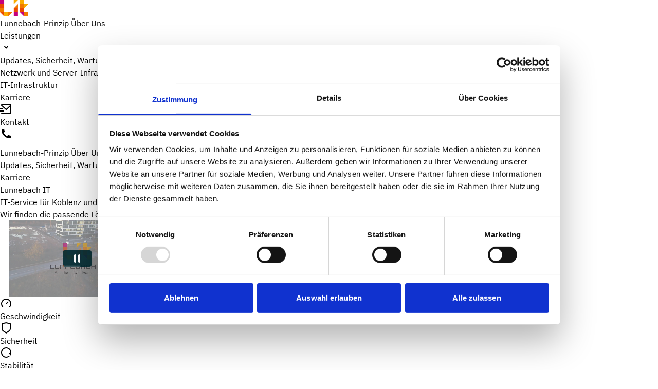

--- FILE ---
content_type: text/html; charset=utf-8
request_url: https://lunnebach-it.de/
body_size: 12289
content:
<!DOCTYPE html>
<html lang="de">
  <head>
    <meta charset="utf-8">
    <meta name="viewport" content="width=device-width, initial-scale=1">
    <meta name="csrf-token" content="Q0d1G1I8ORVUCS8hP3oNQmojEDETPAYJ1jBq9KpC5yIyvIYrXWEdjnAh">



    <title data-suffix=" | Lunnebach IT">IT-Service und Lösungen für Koblenz | Lunnebach IT - Ihr verlässlicher IT-Dienstleister für Netzwerk, Sicherheit und Infrastruktur. Maßgeschneiderte IT-Lösungen für Unternehmen. | Lunnebach IT</title>
    <meta name="description" content="IT-Service in Koblenz: Das IT-Systemhaus im Großraum Koblenz. Hilfe und Beratung zu allen IT-Themen durch Diplom Informatiker. Vertrauen Sie den Profis!">
    <link phx-track-static rel="stylesheet" href="/assets/app-547a562d781d97d87c067c9be3a0d2e5.css?vsn=d">

    <script id="Cookiebot" src="https://consent.cookiebot.com/uc.js" data-cbid="53e24b5e-2627-475b-8b89-2a6b1ec5472b" data-blockingmode="auto" type="text/javascript">
    </script>

    <script>
      (function(w,d,s,l,i){w[l]=w[l]||[ ];w[l].push({'gtm.start':
      new Date().getTime(),event:'gtm.js'});var f=d.getElementsByTagName(s)[0], j=d.createElement(s),dl=l!='dataLayer'?'&l='+l:'';j.async=true;j.src= 'https://www.googletagmanager.com/gtm.js?id='+i+dl;f.parentNode.insertBefore(j,f); })(window,document,'script','dataLayer','GTM-K4JV25ZS');
    </script>

    <script defer phx-track-static type="text/javascript" src="/assets/app-bdc2ce7319a627ff0cb25cf7031a5a49.js?vsn=d">
    </script>

    <script defer data-domain="lunnebach-it.de" src="https://plausible.io/js/script.js">
    </script>

    <link rel="apple-touch-icon" sizes="180x180" href="/favicon/apple-touch-icon.png?v=2">
    <link rel="icon" type="image/png" sizes="32x32" href="/favicon/favicon-32x32.png?v=2">
    <link rel="icon" type="image/png" sizes="16x16" href="/favicon/favicon-16x16.png?v=2">
    <link rel="manifest" href="/favicon/site.webmanifest?v=2">
    <link rel="mask-icon" href="/favicon/safari-pinned-tab.svg?v=2" color="#551ac3">
    <link rel="shortcut icon" href="/favicon/favicon.ico?v=2">
    <meta name="apple-mobile-web-app-title" content="Lunnebach IT">
    <meta name="application-name" content="Lunnebach IT">
    <meta name="msapplication-TileColor" content="#f6f6f6">
    <meta name="msapplication-config" content="/favicon/browserconfig.xml?v=2">
    <meta name="theme-color" content="#f6f6f6">

    <meta property="og:title" content="IT-Service und Lösungen für Koblenz | Lunnebach IT - Ihr verlässlicher IT-Dienstleister für Netzwerk, Sicherheit und Infrastruktur. Maßgeschneiderte IT-Lösungen für Unternehmen.">
    <meta property="og:description" content="IT-Service in Koblenz: Das IT-Systemhaus im Großraum Koblenz. Hilfe und Beratung zu allen IT-Themen durch Diplom Informatiker. Vertrauen Sie den Profis!">
    <meta property="og:type" content="website">

    <meta property="og:site_name" content="Lunnebach IT">
    <meta property="og:image" content="/images/shareimage-fbb978b16788aaf2c87577ac0239b36a.jpg?vsn=d">

    <meta name="twitter:title" content="IT-Service und Lösungen für Koblenz | Lunnebach IT - Ihr verlässlicher IT-Dienstleister für Netzwerk, Sicherheit und Infrastruktur. Maßgeschneiderte IT-Lösungen für Unternehmen.">
    <meta name="twitter:description" content="IT-Service in Koblenz: Das IT-Systemhaus im Großraum Koblenz. Hilfe und Beratung zu allen IT-Themen durch Diplom Informatiker. Vertrauen Sie den Profis!">
    <meta name="twitter:card" content="summary_large_image">
    <meta name="twitter:site" content="">
    <meta name="twitter:image:src" content="/images/shareimage-fbb978b16788aaf2c87577ac0239b36a.jpg?vsn=d">
  </head>
  <body class="lunnebach antialiased">

    <noscript><iframe src="ns" height="0" width="0" class="invisible hidden"></iframe></noscript>
<div id="phx-GI49_xPUSW7tuHBh" data-phx-main data-phx-session="SFMyNTY.[base64].Xv6zvQJreitqJ9a9VakFlzgpU7kpcEWkP2vtLj0bnoQ" data-phx-static="SFMyNTY.g2gDaAJhBXQAAAADdwJpZG0AAAAUcGh4LUdJNDlfeFBVU1c3dHVIQmh3BWZsYXNodAAAAAB3CmFzc2lnbl9uZXdqbgYAsYyk-ZsBYgABUYA.dBqDVpLRxvgdmBrFHSybEP7S9W_R60ZcljMZxYfc4RU"><nav class="bg-white/40 fixed top-0 right-0 left-0 z-40 backdrop-blur-md ">
  <div class="relative mx-auto box-content max-w-screen-lg px-5 sm:px-10 flex items-center justify-between h-20 gap-12 max-w-screen-2xl">
  
    <a href="/" data-phx-link="redirect" data-phx-link-state="push" class="flex-shrink-0">
      
      <img src="/images/logo-e9c7bb13aee7438759c47adcef426226.svg?vsn=d" class="h-8 w-auto md:h-6" alt="Lunnebach IT">
    </a>

    <div class="ml-auto hidden items-center justify-center gap-4 md:inline-flex">
      

      <a href="/arbeitsweise" data-phx-link="redirect" data-phx-link-state="push" class="text-sm font-normal hover:text-stroke">
        Lunnebach-Prinzip
      </a>
      <a href="/ueber-uns" data-phx-link="redirect" data-phx-link-state="push" class="text-sm font-normal relative z-10 hover:text-stroke">
        Über Uns
      </a>
      <div class="group/menu relative z-10 flex items-center">
  
          <a href="/leistungen" data-phx-link="redirect" data-phx-link-state="push" class="text-sm font-normal py-1 hover:text-stroke">
            Leistungen
          </a>
        
  <svg width="24" height="24" fill="currentColor" stroke-linecap="round" stroke-linejoin="round" class="icon remix block size-5 mt-0.5 group-hover/menu:rotate-180 transition">
  <use href="/images/icons/remix.sprite.svg#ri-arrow-drop-down-line"></use>
</svg>

  <div class="pointer-events-none absolute top-0 -left-5 -z-10 -translate-y-1 pt-10 opacity-0 transition group-hover/menu:pointer-events-auto group-hover/menu:translate-y-0 group-hover/menu:opacity-100">
    <ul class="bg-dark shadow-glow shadow-white/50 w-48 rounded-xl rounded-tl-sm px-5 py-3 text-white">
      <li>
        <a href="/leistungen/sicherheit-und-betrieb" data-phx-link="redirect" data-phx-link-state="push" class="text-sm py-2 font-medium leading-none block hover:text-gray-300 transition-colors">
          
          Updates, Sicherheit, Wartung und Betrieb
        
        </a>
      </li><li>
        <a href="/leistungen/netzwerk" data-phx-link="redirect" data-phx-link-state="push" class="text-sm py-2 font-medium leading-none block hover:text-gray-300 transition-colors">
          
          Netzwerk und Server-Infrastruktur
        
        </a>
      </li><li>
        <a href="/leistungen/it-infrastruktur" data-phx-link="redirect" data-phx-link-state="push" class="text-sm py-2 font-medium leading-none block hover:text-gray-300 transition-colors">
          
          IT-Infrastruktur
        
        </a>
      </li>
    </ul>
  </div>
</div>
      <a href="/karriere" data-phx-link="redirect" data-phx-link-state="push" class="text-sm font-normal relative z-10 hover:text-stroke">
        Karriere
      </a>
    </div>

    <div class="flex gap-3 xl:-mr-14">
      <a href="/#kontakt" class="inline-flex w-auto h-10 px-5 py-2 gap-2 sm:min-w-40 text-sm rounded-xl justify-center items-center transition bg-dark text-white hover:bg-teal !min-w-0 rounded-tl-sm max-md:size-10 max-md:p-0">
  
  
        <svg width="24" height="24" fill="currentColor" stroke-linecap="round" stroke-linejoin="round" class="icon remix size-6 md:size-5 md:-ml-2">
  <use href="/images/icons/remix.sprite.svg#ri-mail-send-line"></use>
</svg>
        <span class="max-md:hidden">Kontakt</span>
      

</a>

      <a href="tel:026309999000" title="Anrufen" class="bg-dark size-10 rounded-lg rounded-tl-sm flex flex-shrink-0 justify-center items-center bg-dark text-white hover:[&amp;[href]]:bg-brand ">
  
  <svg width="24" height="24" fill="currentColor" stroke-linecap="round" stroke-linejoin="round" class="icon remix w-6 h-6">
  <use href="/images/icons/remix.sprite.svg#ri-phone-fill"></use>
</svg>

</a>

      <div class="ml-4 md:hidden">
  <div phx-click="[[&quot;toggle&quot;,{&quot;time&quot;:500,&quot;ins&quot;:[[&quot;transition-all&quot;,&quot;transform&quot;,&quot;ease-in-out&quot;,&quot;duration-300&quot;],[&quot;max-h-0&quot;],[&quot;max-h-[300px]&quot;]],&quot;to&quot;:&quot;#hamburger-container&quot;,&quot;outs&quot;:[[&quot;transition-all&quot;,&quot;transform&quot;,&quot;ease-in-out&quot;,&quot;duration-300&quot;],[&quot;max-h-[300px]&quot;],[&quot;max-h-0&quot;]]}],[&quot;toggle&quot;,{&quot;time&quot;:400,&quot;ins&quot;:[[&quot;transition-all&quot;,&quot;ease-linear&quot;,&quot;duration-200&quot;,&quot;delay-200&quot;],[&quot;opacity-0&quot;],[&quot;opacity-100&quot;]],&quot;to&quot;:&quot;#open-burger-icon&quot;,&quot;outs&quot;:[[&quot;transition-all&quot;,&quot;ease-linear&quot;,&quot;duration-200&quot;],[&quot;opacity-100&quot;],[&quot;opacity-0&quot;]]}],[&quot;toggle&quot;,{&quot;time&quot;:400,&quot;ins&quot;:[[&quot;transition-all&quot;,&quot;ease-linear&quot;,&quot;duration-200&quot;,&quot;delay-200&quot;],[&quot;opacity-0&quot;],[&quot;opacity-100&quot;]],&quot;to&quot;:&quot;#close-burger-icon&quot;,&quot;outs&quot;:[[&quot;transition-all&quot;,&quot;ease-linear&quot;,&quot;duration-200&quot;],[&quot;opacity-100&quot;],[&quot;opacity-0&quot;]]}]]" class="bg-dark bg-brand flex h-10 w-10 flex-shrink-0 items-center justify-center rounded-lg rounded-tl-sm text-white hover:bg-brand">
    <svg width="15.0004167px" height="10px" viewBox="0 0 15.0004167 10" version="1.1" xmlns="http://www.w3.org/2000/svg" xmlns:xlink="http://www.w3.org/1999/xlink" id="open-burger-icon" class="absolute">
      <title>menu-2</title>
      <defs>
        <path d="M0.833333333,5.83333333 C1.29333333,5.83333333 1.66666667,5.46083333 1.66666667,5 C1.66666667,4.53916667 1.29333333,4.16666667 0.833333333,4.16666667 C0.373333333,4.16666667 -1.77635684e-15,4.53916667 -1.77635684e-15,5 C-1.77635684e-15,5.46083333 0.373333333,5.83333333 0.833333333,5.83333333 M14.2204167,4.16666667 L4.11291667,4.16666667 C3.68375,4.16666667 3.33375,4.5175 3.33375,4.94666667 L3.33375,5.05333333 C3.33375,5.4825 3.68375,5.83333333 4.11291667,5.83333333 L14.2204167,5.83333333 C14.6495833,5.83333333 15.0004167,5.4825 15.0004167,5.05333333 L15.0004167,4.94666667 C15.0004167,4.5175 14.6495833,4.16666667 14.2204167,4.16666667 M14.2204167,8.33333333 L0.779583333,8.33333333 C0.350416667,8.33333333 0.000416666667,8.68416667 0.000416666667,9.11333333 L0.000416666667,9.22 C0.000416666667,9.64916667 0.350416667,10 0.779583333,10 L14.2204167,10 C14.6495833,10 15.0004167,9.64916667 15.0004167,9.22 L15.0004167,9.11333333 C15.0004167,8.68416667 14.6495833,8.33333333 14.2204167,8.33333333 M14.2204167,0 L0.779583333,0 C0.350416667,0 0.000416666667,0.350833333 0.000416666667,0.78 L0.000416666667,0.886666667 C0.000416666667,1.31583333 0.350416667,1.66666667 0.779583333,1.66666667 L14.2204167,1.66666667 C14.6495833,1.66666667 15.0004167,1.31583333 15.0004167,0.886666667 L15.0004167,0.78 C15.0004167,0.350833333 14.6495833,0 14.2204167,0" id="path-1">
        </path>
      </defs>
      <g id="Navigation" stroke="none" stroke-width="1" fill="none" fill-rule="evenodd">
        <g id="Navigation_mobile" transform="translate(-319.500000, -24.000000)">
          <g id="Group-4" transform="translate(311.000000, 13.000000)">
            <g id="menu-2" transform="translate(8.500000, 11.000000)">
              <mask id="mask-2" fill="white">
                <use xlink:href="#path-1"></use>
              </mask>
              <use id="🎨-Icon-Сolor" fill="#FFFFFF" fill-rule="nonzero" xlink:href="#path-1">
              </use>
            </g>
          </g>
        </g>
      </g>
    </svg>
    <svg width="11.6666667px" height="1.66666667px" viewBox="0 0 11.6666667 1.66666667" version="1.1" xmlns="http://www.w3.org/2000/svg" xmlns:xlink="http://www.w3.org/1999/xlink" id="close-burger-icon" class="hidden" class="absolute">
      <title>🎨 Icon Сolor</title>
      <g stroke="none" stroke-width="1" fill="none" fill-rule="evenodd">
        <g id="Navigation_mobile_menu" transform="translate(-322.833750, -28.166667)" fill="#FFFFFF" fill-rule="nonzero">
          <g id="Group-5" transform="translate(312.000000, 12.000000)">
            <path d="M21.7204167,16.1666667 L11.6129167,16.1666667 C11.18375,16.1666667 10.83375,16.5175 10.83375,16.9466667 L10.83375,17.0533333 C10.83375,17.4825 11.18375,17.8333333 11.6129167,17.8333333 L21.7204167,17.8333333 C22.1495833,17.8333333 22.5004167,17.4825 22.5004167,17.0533333 L22.5004167,16.9466667 C22.5004167,16.5175 22.1495833,16.1666667 21.7204167,16.1666667" id="🎨-Icon-Сolor">
            </path>
          </g>
        </g>
      </g>
    </svg>
  </div>
</div>
    </div>
  
</div>
  <div id="hamburger-container" class="z-40 hidden overflow-hidden md:!hidden">
  <nav id="hamburger-content" class="flex flex-col gap-y-8 px-8 py-12">
    <a href="/arbeitsweise" data-phx-link="redirect" data-phx-link-state="push" class="text-xl font-normal">
      Lunnebach-Prinzip
    </a>
    <a href="/ueber-uns" data-phx-link="redirect" data-phx-link-state="push" class="text-xl font-normal">
      Über Uns
    </a>
    <a href="/leistungen" data-phx-link="redirect" data-phx-link-state="push" class="text-xl font-normal">
      Leistungen
    </a>
    <div class="-mt-2 space-y-5 pl-6 text-xl font-normal *:block">
      <a href="/leistungen/sicherheit-und-betrieb" data-phx-link="redirect" data-phx-link-state="push">
        Updates, Sicherheit, Wartung und Betrieb
      </a>
      <a href="/leistungen/netzwerk" data-phx-link="redirect" data-phx-link-state="push">
        Netzwerk und Server-Infrastruktur
      </a>
      <a href="/leistungen/it-infrastruktur" data-phx-link="redirect" data-phx-link-state="push">
        IT-Infrastruktur
      </a>
    </div>
    <a href="/karriere" data-phx-link="redirect" data-phx-link-state="push" class="text-xl font-normal">
      Karriere
    </a>
  </nav>
</div>
</nav>

<main id="main" class="mt-20">
<section class="max-w-screen-3xl relative mx-auto pt-16 pb-24 lg:w-[calc(100%-2.5rem)] lg:rounded-3xl lg:px-5  ">
  
  
  <div class="relative mx-auto box-content max-w-screen-lg px-5 sm:px-10 max-w-screen-xl text-center">
  
    <div class="bg-gray-light bg-light-gradient relative mx-auto max-w-screen-lg rounded-3xl rounded-tl-lg px-6 pt-20 pb-40">
      <span class="bg-grid absolute top-0 left-0 h-full w-full bg-center bg-no-repeat opacity-25 "></span>
      <div class="text-dark relative z-10 mx-auto max-w-xl">
        <span class="text-2xl xs:text-3xl md:text-4xl">Lunnebach IT</span>
        <h1 class="text-dark mt-2 block text-4xl md:text-5xl">
          IT-Service für Koblenz und Umgebung
        </h1>
      </div>
      <p class="text-brand relative z-10 mx-auto mt-5 max-w-md text-lg">
        Wir finden die passende Lösung für Sie und begleiten Sie aktiv bei Ihrer Netzwerk- und IT-Infrastruktur.
        
      </p>
    </div>
    <div class="aspect-video bg-dark relative z-10 mx-auto -mt-24 flex h-auto w-96 max-w-full overflow-hidden rounded-3xl rounded-tl-lg sm:-mr-10 md:w-[36rem] md:-mt-28">
      
      <iframe src="https://player.vimeo.com/video/963110576?dnt=1&autoplay=1&muted=1&loop=1&playsinline=1&autopause=0&badge=0" frameborder="0" allow="autoplay; fullscreen; picture-in-picture; clipboard-write" class="h-full w-full"></iframe>
    </div>
    <div class="hidden sm:block">
      <a href="/leistungen/netzwerk" data-phx-link="redirect" data-phx-link-state="push" class="min-w-44 inline-flex items-center gap-2.5 rounded-3xl rounded-tl-lg p-3 bg-brand text-white hover:[&amp;[href]]:bg-brand-400 absolute top-0 right-0 -translate-y-1/2">
  
  <div class="bg-white/50 icon flex h-12 w-12 shrink-0 items-center justify-center rounded-2xl rounded-tl">
    <svg width="24" height="24" fill="currentColor" stroke-linecap="round" stroke-linejoin="round" class="icon remix w-6 h-6">
  <use href="/images/icons/remix.sprite.svg#ri-speed-up-line"></use>
</svg>
  </div>
  <p class="-translate-y-px pr-4 text-lg">
    Geschwindigkeit
    
  </p>

</a>
      <a href="/leistungen/sicherheit-und-betrieb" data-phx-link="redirect" data-phx-link-state="push" class="min-w-44 inline-flex items-center gap-2.5 rounded-3xl rounded-tl-lg p-3 bg-dark text-white hover:[&amp;[href]]:bg-dark-400 absolute top-1/2 translate-y-6 z-10 md:translate-y-0 left-0 w-[14rem] lg:w-[20rem]">
  
  <div class="bg-white/50 icon flex h-12 w-12 shrink-0 items-center justify-center rounded-2xl rounded-tl">
    <svg width="24" height="24" fill="currentColor" stroke-linecap="round" stroke-linejoin="round" class="icon remix w-6 h-6">
  <use href="/images/icons/remix.sprite.svg#ri-shield-line"></use>
</svg>
  </div>
  <p class="-translate-y-px pr-4 text-lg">
    Sicherheit
    
  </p>

</a>

      <a href="/leistungen/it-infrastruktur" data-phx-link="redirect" data-phx-link-state="push" class="min-w-44 inline-flex items-center gap-2.5 rounded-3xl rounded-tl-lg p-3 bg-yellow text-white absolute bottom-8 left-1/4 z-10 w-[14rem]">
  
  <div class="bg-white/50 icon flex h-12 w-12 shrink-0 items-center justify-center rounded-2xl rounded-tl">
    <svg width="24" height="24" fill="currentColor" stroke-linecap="round" stroke-linejoin="round" class="icon remix w-6 h-6">
  <use href="/images/icons/remix.sprite.svg#ri-restart-line"></use>
</svg>
  </div>
  <p class="-translate-y-px pr-4 text-lg">
    Stabilität
    
  </p>

</a>
    </div>
  
</div>

</section>
<section class="max-w-screen-3xl relative mx-auto pt-16 pb-24 lg:w-[calc(100%-2.5rem)] lg:rounded-3xl lg:px-5  pt-8">
  
  <div class="relative mx-auto box-content max-w-screen-lg px-5 sm:px-10 ">
  
    <h2 class="text-brand mb-2 text-sm">IT-Systemhaus mit klarem Fokus</h2>
    <p class="max-w-4xl text-2xl sm:text-4xl">
      Der langjährige Erfolg von Lunnebach IT in Koblenz und Umgebung ist das Ergebnis eines
      <span class="text-brand">verlässlichen Teamworks</span>
      als IT-Dienstleister mit klaren Prozessen und einem tiefen Verständnis für die Bedürfnisse unserer Kunden, Ihres Kerngeschäfts und individuellen Situationen.
    </p>
  
</div>

</section>

<section class="max-w-screen-3xl relative mx-auto pt-16 pb-24 lg:w-[calc(100%-2.5rem)] lg:rounded-3xl lg:px-5  mt-10">
  
  <div class="relative mx-auto box-content max-w-screen-lg px-5 sm:px-10 ">
  
    <div class="bg-dark rounded-3xl rounded-tl-lg p-6 text-white sm:p-10">
      <div class="flex flex-col items-center justify-between gap-12 md:flex-row md:items-start">
        <div class="-mt-28 max-w-md md:order-10 md:w-1/2">
          <div class="relative z-10 ">
  <div class="z-10 flex -rotate-6 overflow-hidden rounded-3xl rounded-tl-lg">
    <img src="/images/lunnebach-prinzip/teaser-square.webp" alt="" class="aspect-square h-auto w-full rotate-6 scale-125 object-cover object-center ">
  </div>

  <div class="border-dark/10 absolute top-0 left-0 -z-10 h-full w-full rounded-3xl rounded-tl-lg border bg-white"></div>
</div>
        </div>

        <div class="max-w-sm md:w-2/5">
          <h2 class="mb-4 text-3xl">Das Lunnebach-Prinzip</h2>
          <p class="max-w-xs text-lg">
            Im Lunnebach-Prinzip haben wir unsere Art als <strong>IT-Service</strong>
            zu arbeiten definiert. Im Fokus stehen dabei immer der Kunde und seine individuelle Ausgangslage. Das Lunnebach-Prinzip unterstreicht zudem unseren Anspruch einer langfristigen Zusammenarbeit in maßvollen und passenden Schritten.
          </p>
          <a href="/arbeitsweise" data-phx-link="redirect" data-phx-link-state="push" class="flex gap-4 p-6 mt-16 rounded-tl-lg group bg-white/20 rounded-3xl hover:bg-white/30">
            <p class="text-base font-medium leading-5">
              Erfahren Sie, warum Sie mit Lunnebach IT jederzeit gut und sicher aufgestellt sind.
            </p>

            <div class="ml-auto flex h-10 w-10 flex-shrink-0 items-center justify-center self-start rounded-full bg-white">
              <svg width="24" height="24" fill="currentColor" stroke-linecap="round" stroke-linejoin="round" class="icon remix transition-transform inline w-6 h-6 align-baseline translate-y-px text-dark group-hover:translate-x-0.5 group-hover:-translate-y-0.5">
  <use href="/images/icons/remix.sprite.svg#ri-arrow-right-up-line"></use>
</svg>
            </div>
          </a>
        </div>
      </div>
    </div>
  
</div>

</section>

<section class="max-w-screen-3xl relative mx-auto pt-16 pb-24 lg:w-[calc(100%-2.5rem)] lg:rounded-3xl lg:px-5 bg-gray-light bg-reverse-light-gradient mb-16 !py-0">
  
  <div class="relative mx-auto box-content max-w-screen-lg px-5 sm:px-10 pt-16 pb-32 sm:pt-0">
  
    <div class="sm:absolute sm:top-16">
      <h2 class="text-brand mb-2 text-sm">Der IT-Dienstleister des Mittelstands</h2>
      <p class="mb-4 text-3xl">Bin ich hier richtig?</p>
    </div>
    <picture class="max-w-[100vw] -mt-[15%] block w-full sm:w-[calc(100%+5rem)] sm:-mb-[25%] sm:-mx-10 sm:mt-0">
      <source srcset="/images/skalierbarkeit-36a04a93fb3ec06ae9796dfcdf4bc5cc.webp?vsn=d" media="(min-width: 640px)">
      <source srcset="/images/skalierbarkeit-a0e34d1e58e38db3da1097853970b6ee.png?vsn=d" media="(min-width: 640px)">
      <source srcset="/images/skalierbarkeit-mobile-9859c9e58a5f3d37b70fc4cdebfdfd86.webp?vsn=d">
      <source srcset="/images/skalierbarkeit-mobile-e4efba03427b87f8b0bb3f0f7bca236c.png?vsn=d">
      <img src="/images/skalierbarkeit-a0e34d1e58e38db3da1097853970b6ee.png?vsn=d" alt="">
    </picture>
    <h3 class="mb-4 text-xl">Unsere IT-Betreuung mit Struktur schafft Skalierbarkeit</h3>
    <div class="md:columns-2 md:gap-16 ">
      <p class="break-inside-avoid text-lg font-normal">
        Als IT-Systemhaus aus Mülheim-Kärlich stellen wir nach klar definierten Prozessen die Performance, Sicherheit und Aktualität der IT jederzeit sicher. Unser
        <strong>IT-Service</strong>
        funktioniert bei gleicher Qualität unabhängig von der Größe Ihres Unternehmens bei allen unseren Kunden in der Umgebung von Koblenz gleichermaßen.
      </p>
      <p class="break-inside-avoid text-lg font-normal">
        Bei den meisten unserer Dienstleistungen macht es also keinen Unterschied, ob wir nur eine Handvoll Arbeitsplätze oder über 100 betreuen.
      </p>
    </div>
  
</div>
  <div class="absolute bottom-0 left-1/2 z-10 flex max-w-full -translate-x-1/2 translate-y-1/2 gap-10 px-5 *:max-w-96">
    <a href="/arbeitsweise" data-phx-link="redirect" data-phx-link-state="push" class="group transition w-prose max-w-full flex items-center justify-between gap-8 rounded-3xl rounded-tl-lg p-5 bg-dark text-white [&amp;&gt;.icon]:text-dark hover:[&amp;[href]]:bg-dark-400 ">
  
  <p class="text-1.5xl -translate-y-px pl-3 font-medium">
    Mehr erfahren
  </p>
  <div class="icon flex h-10 w-10 shrink-0 items-center justify-center rounded-full bg-white">
    <svg width="24" height="24" fill="currentColor" stroke-linecap="round" stroke-linejoin="round" class="icon remix w-6 h-6 transition-transform group-hover:translate-x-1">
  <use href="/images/icons/remix.sprite.svg#ri-arrow-right-line"></use>
</svg>
  </div>

</a>
    <a href="/#kontakt" class="group transition w-prose max-w-full flex items-center justify-between gap-8 rounded-3xl rounded-tl-lg p-5 bg-teal text-white [&amp;&gt;.icon]:text-teal ">
  
  <p class="text-1.5xl -translate-y-px pl-3 font-medium">
    Jetzt Beratung anfragen
  </p>
  <div class="icon flex h-10 w-10 shrink-0 items-center justify-center rounded-full bg-white">
    <svg width="24" height="24" fill="currentColor" stroke-linecap="round" stroke-linejoin="round" class="icon remix w-6 h-6 transition-transform group-hover:translate-y-1">
  <use href="/images/icons/remix.sprite.svg#ri-arrow-down-line"></use>
</svg>
  </div>

</a>
  </div>

</section>

<section class="max-w-screen-3xl relative mx-auto pt-16 pb-24 lg:w-[calc(100%-2.5rem)] lg:rounded-3xl lg:px-5  ">
  
  <span class="bg-grid absolute top-0 left-0 h-full w-full bg-center bg-no-repeat opacity-25 opacity-35"></span>
  <div class="relative mx-auto box-content max-w-screen-lg px-5 sm:px-10 ">
  
    <p class="text-brand mb-2 text-sm">Bei den ersten Anzeichen</p>
    <h2 class="mb-12 text-3xl">Folgen Sie Ihrem Bauchgefühl</h2>
    <a href="/leistungen/sicherheit-und-betrieb" data-phx-link="redirect" data-phx-link-state="push" class="group transition-transform block max-w-4xl rounded-3xl rounded-tl-lg border p-10 pb-8 text-lg hover:[&amp;[href]]:translate-x-3 hover:[&amp;[href]]:-translate-y-3 bg-white/35 text-gray backdrop-blur-sm border-brand [&amp;&gt;*&gt;.title]:text-brand [&amp;&gt;*&gt;.icon]:bg-brand/50 [&amp;&gt;*&gt;.icon]:text-white ">
  
  <div class="mb-6 flex items-center">
    <div class="icon rounded-tl-[0.25rem] mr-3 flex h-12 w-12 items-center justify-center rounded-2xl">
      <svg width="24" height="24" fill="currentColor" stroke-linecap="round" stroke-linejoin="round" class="icon remix w-6 h-6 align-baseline translate-y-px">
  <use href="/images/icons/remix.sprite.svg#ri-shield-line"></use>
</svg>
    </div>
    <h3 class="title text-[1.75rem] mr-8">Verlässliche IT-Sicherheit?</h3>
    <div class="icon ml-auto flex h-10 w-10 flex-shrink-0 items-center justify-center self-start rounded-full">
      <svg width="24" height="24" fill="currentColor" stroke-linecap="round" stroke-linejoin="round" class="icon remix transition-transform w-6 h-6 align-baseline translate-y-px group-hover:translate-x-0.5 group-hover:-translate-y-0.5">
  <use href="/images/icons/remix.sprite.svg#ri-arrow-right-up-line"></use>
</svg>
    </div>
  </div>
  <p class="max-w-3xl text-lg">
    
    
      Immer wieder ploppen Fenster auf mit Warnungen, Hinweisen auf verfügbare Updates oder ähnlichen Unterbrechungen? Die Häufung solcher Meldungen sind ein Indiz für die Vernachlässigung sicherheitsrelevanter Einstellungen und ein gestiegenes Sicherheitsrisiko.
    
  </p>

</a>
    <a href="/leistungen/netzwerk" data-phx-link="redirect" data-phx-link-state="push" class="group transition-transform block max-w-4xl rounded-3xl rounded-tl-lg border p-10 pb-8 text-lg hover:[&amp;[href]]:translate-x-3 hover:[&amp;[href]]:-translate-y-3 bg-white/35 text-gray backdrop-blur-sm border-brand [&amp;&gt;*&gt;.title]:text-brand [&amp;&gt;*&gt;.icon]:bg-brand/50 [&amp;&gt;*&gt;.icon]:text-white mt-6 ml-auto">
  
  <div class="mb-6 flex items-center">
    <div class="icon rounded-tl-[0.25rem] mr-3 flex h-12 w-12 items-center justify-center rounded-2xl">
      <svg width="24" height="24" fill="currentColor" stroke-linecap="round" stroke-linejoin="round" class="icon remix w-6 h-6 align-baseline translate-y-px">
  <use href="/images/icons/remix.sprite.svg#ri-speed-up-line"></use>
</svg>
    </div>
    <h3 class="title text-[1.75rem] mr-8">Performantes IT-Netzwerk?</h3>
    <div class="icon ml-auto flex h-10 w-10 flex-shrink-0 items-center justify-center self-start rounded-full">
      <svg width="24" height="24" fill="currentColor" stroke-linecap="round" stroke-linejoin="round" class="icon remix transition-transform w-6 h-6 align-baseline translate-y-px group-hover:translate-x-0.5 group-hover:-translate-y-0.5">
  <use href="/images/icons/remix.sprite.svg#ri-arrow-right-up-line"></use>
</svg>
    </div>
  </div>
  <p class="max-w-3xl text-lg">
    
    
      Das war alles auch schon mal schneller? Meist ist an diesem subjektiven Eindruck etwas Wahres dran. Netzwerke und Serverinfrastruktur sind in der digitalisierten Welt von heute sehr wichtig und müssen daher immer hoch-performant sein.
    
  </p>

</a>
    <a href="/leistungen/it-infrastruktur" data-phx-link="redirect" data-phx-link-state="push" class="group transition-transform block max-w-4xl rounded-3xl rounded-tl-lg border p-10 pb-8 text-lg hover:[&amp;[href]]:translate-x-3 hover:[&amp;[href]]:-translate-y-3 bg-white/35 text-gray backdrop-blur-sm border-brand [&amp;&gt;*&gt;.title]:text-brand [&amp;&gt;*&gt;.icon]:bg-brand/50 [&amp;&gt;*&gt;.icon]:text-white mt-6">
  
  <div class="mb-6 flex items-center">
    <div class="icon rounded-tl-[0.25rem] mr-3 flex h-12 w-12 items-center justify-center rounded-2xl">
      <svg width="24" height="24" fill="currentColor" stroke-linecap="round" stroke-linejoin="round" class="icon remix w-6 h-6 align-baseline translate-y-px">
  <use href="/images/icons/remix.sprite.svg#ri-restart-line"></use>
</svg>
    </div>
    <h3 class="title text-[1.75rem] mr-8">Stabile IT-Infrastruktur?</h3>
    <div class="icon ml-auto flex h-10 w-10 flex-shrink-0 items-center justify-center self-start rounded-full">
      <svg width="24" height="24" fill="currentColor" stroke-linecap="round" stroke-linejoin="round" class="icon remix transition-transform w-6 h-6 align-baseline translate-y-px group-hover:translate-x-0.5 group-hover:-translate-y-0.5">
  <use href="/images/icons/remix.sprite.svg#ri-arrow-right-up-line"></use>
</svg>
    </div>
  </div>
  <p class="max-w-3xl text-lg">
    
    
      Ob Hardware oder Software, der Teufel liegt manchmal in Detail. Aus mancher Fehlermeldung wird man nicht schlau und so entwickeln sich Provisorien zu Dauerlösungen. Doch gerade bei Ihrer IT sollten Sie keine faulen Kompromisse eingehen.
    
  </p>

</a>
    <a href="/leistungen" data-phx-link="redirect" data-phx-link-state="push" class="group transition w-prose max-w-full flex items-center justify-between gap-8 rounded-3xl rounded-tl-lg p-5 bg-dark text-white [&amp;&gt;.icon]:text-dark hover:[&amp;[href]]:bg-dark-400 mx-auto mt-16">
  
  <p class="text-1.5xl -translate-y-px pl-3 font-medium">
    Mehr erfahren
  </p>
  <div class="icon flex h-10 w-10 shrink-0 items-center justify-center rounded-full bg-white">
    <svg width="24" height="24" fill="currentColor" stroke-linecap="round" stroke-linejoin="round" class="icon remix w-6 h-6 transition-transform group-hover:translate-x-1">
  <use href="/images/icons/remix.sprite.svg#ri-arrow-right-line"></use>
</svg>
  </div>

</a>
  
</div>

</section>





<section class="max-w-screen-3xl relative mx-auto pt-16 pb-24 lg:w-[calc(100%-2.5rem)] lg:rounded-3xl lg:px-5  mt-8">
  
  <div class="relative mx-auto box-content max-w-screen-lg px-5 sm:px-10 ">
  
    <div class="flex flex-col justify-between gap-12 md:flex-row md:items-center ">
  <div class="md:w-1/2 md:order-10">
    
        <div class="relative z-10 ">
  <div class="z-10 flex overflow-hidden rounded-3xl rounded-tl-lg">
    <img src="/images/leistungen/teaser.webp" alt="" class="aspect-rect h-full w-full object-cover object-center ">
  </div>
  <div class="bg-yellow/80 -translate-x-1/8 top-1/12 absolute -left-1 -z-10 h-4/5 w-full -rotate-6 rounded-3xl rounded-tl-lg"></div>
  <div class="border-brand aspect-square -bottom-1/10 backdrop-blur-xs absolute -left-1 z-20 h-1/2 w-auto -translate-x-1/2 rounded-3xl rounded-tl-lg border"></div>
</div>
      
  </div><div class="md:w-1/2 ">
    
        <h2 class="text-brand mb-2 text-sm">IT-Dienstleistungen aus einer Hand</h2>
        <p class="mb-4 text-3xl">Leistungsfelder</p>
        <p class="text-gray text-lg">
          Erfahren Sie wie und was wir für Sie tun können.
        </p>
        <a href="/leistungen" data-phx-link="redirect" data-phx-link-state="push" class="inline-flex w-auto h-10 px-5 py-2 gap-2 sm:min-w-40 text-sm rounded-xl justify-center items-center transition bg-dark text-white hover:bg-teal !bg-transparent border-2 border-dark !text-dark hover:!bg-dark hover:!text-white mt-6">
  
  Mehr erfahren

</a>
      
  </div>
</div>
  
</div>

</section>
<section class="max-w-screen-3xl relative mx-auto pt-16 pb-24 lg:w-[calc(100%-2.5rem)] lg:rounded-3xl lg:px-5  !pt-32 " id="kontakt">
  
  <span class="bg-grid absolute top-0 left-0 h-full w-full bg-center bg-no-repeat opacity-25 bg-top opacity-50 !top-auto !bottom-0 max-h-96"></span>
  <div class="relative mx-auto box-content max-w-screen-lg px-5 sm:px-10 ">
  
    <div class="flex flex-col justify-between gap-12 md:flex-row md:items-center ">
  <div class="md:w-1/2 ">
    
        <p class="text-brand mb-2 text-sm">Jetzt unverbindlich beraten lassen</p>
        <h2 class="max-w-sm text-4xl">
          Haben Sie Fragen?<br>Kontaktieren Sie unsere IT-Berater!
        </h2>
      
  </div><div class="md:w-1/2 flex flex-col gap-3 md:w-96">
    
        <a href="tel:026309999000" class="min-w-44 inline-flex items-center gap-2.5 rounded-3xl rounded-tl-lg p-3 bg-dark text-white hover:[&amp;[href]]:bg-dark-400 self-start">
  
  <div class="bg-white/50 icon flex h-12 w-12 shrink-0 items-center justify-center rounded-2xl rounded-tl">
    <svg width="24" height="24" fill="currentColor" stroke-linecap="round" stroke-linejoin="round" class="icon remix w-6 h-6">
  <use href="/images/icons/remix.sprite.svg#ri-phone-fill"></use>
</svg>
  </div>
  <p class="-translate-y-px pr-4 text-lg">
    
    
          <span class="text-white/50 block text-xs">Beratungsgespräch anfordern</span>
          02630 / 99 99 00-0
        
  </p>

</a>
        <a href="mailto:info@lunnebach-it.de" class="min-w-44 inline-flex items-center gap-2.5 rounded-3xl rounded-tl-lg p-3 bg-brand text-white hover:[&amp;[href]]:bg-brand-400 self-end">
  
  <div class="bg-white/50 icon flex h-12 w-12 shrink-0 items-center justify-center rounded-2xl rounded-tl">
    <svg width="24" height="24" fill="currentColor" stroke-linecap="round" stroke-linejoin="round" class="icon remix w-6 h-6">
  <use href="/images/icons/remix.sprite.svg#ri-mail-line"></use>
</svg>
  </div>
  <p class="-translate-y-px pr-4 text-lg">
    
    
          <span class="text-white/50 block text-xs">Beratungsgespräch anfordern</span>
          info@lunnebach-it.de
        
  </p>

</a>
      
  </div>
</div>

    <hr class="h-[1px] from-brand to-brand/0 my-10 block border-none bg-gradient-to-r">

    <form method="post" class="" phx-change="validate" novalidate phx-submit="save">
  
  
  
  <div class="mb-12 max-w-screen-md space-y-4 md:space-y-8">
    <div class="flex flex-wrap gap-4 md:flex-nowrap md:gap-8">
      <div phx-feedback-for="contact_form[email]" class="w-full md:w-1/2">
  <label for="contact_form_email" class="text-dark font-regular block text-sm leading-6">
  E-Mail *
</label>
  <input type="email" name="contact_form[email]" id="contact_form_email" class="bg-gray-light mt-1 block w-full rounded-lg border-gray-300 px-3 py-2 text-dark text-sm focus:outline-none focus:ring-4 phx-no-feedback:border-gray-300 phx-no-feedback:focus:border-gray-300 phx-no-feedback:focus:ring-1 phx-no-feedback:focus:ring-gray-300 border-gray-300 focus:ring-teal focus:border-teal focus:ring-1 " phx-debounce="blur">
  
</div>
      <div phx-feedback-for="contact_form[name]" class="w-full md:w-1/2">
  <label for="contact_form_name" class="text-dark font-regular block text-sm leading-6">
  Name *
</label>
  <input type="text" name="contact_form[name]" id="contact_form_name" class="bg-gray-light mt-1 block w-full rounded-lg border-gray-300 px-3 py-2 text-dark text-sm focus:outline-none focus:ring-4 phx-no-feedback:border-gray-300 phx-no-feedback:focus:border-gray-300 phx-no-feedback:focus:ring-1 phx-no-feedback:focus:ring-gray-300 border-gray-300 focus:ring-teal focus:border-teal focus:ring-1 ">
  
</div>
    </div>

    <div phx-feedback-for="contact_form[message]" class="w-full">
  <label for="contact_form_message" class="text-dark font-regular block text-sm leading-6">
  Nachricht *
</label>
  <textarea id="contact_form_message" name="contact_form[message]" class="min-h-28 bg-gray-light mt-1 block w-full rounded-lg border-gray-300 px-3 py-2 text-dark text-sm focus:outline-none focus:ring-4 phx-no-feedback:border-gray-300 phx-no-feedback:focus:border-gray-300 phx-no-feedback:focus:ring-1 phx-no-feedback:focus:ring-gray-300 border-gray-300 focus:ring-teal focus:border-teal focus:ring-1 ">
</textarea>
  
</div>

    
    <div phx-feedback-for="contact_form[is_robot]" class="w-0 h-0 overflow-hidden !m-0 invisible absolute">
  <label for="contact_form_is_robot" class="text-dark font-regular block text-sm leading-6">
  
</label>
  <input type="text" name="contact_form[is_robot]" id="contact_form_is_robot" class="bg-gray-light mt-1 block w-full rounded-lg border-gray-300 px-3 py-2 text-dark text-sm focus:outline-none focus:ring-4 phx-no-feedback:border-gray-300 phx-no-feedback:focus:border-gray-300 phx-no-feedback:focus:ring-1 phx-no-feedback:focus:ring-gray-300 border-gray-300 focus:ring-teal focus:border-teal focus:ring-1 " placeholder="Nicht ausfüllen" tabindex="-1">
  
</div>
  </div>

  <button class="group transition w-prose max-w-full flex items-center justify-between gap-8 rounded-3xl rounded-tl-lg p-5 bg-teal text-white [&amp;&gt;.icon]:text-teal mt-10 ml-auto" phx_disable_with="senden...">
  
  <p class="text-1.5xl -translate-y-px pl-3 font-medium">
    Anfrage absenden
  </p>
  <div class="icon flex h-10 w-10 shrink-0 items-center justify-center rounded-full bg-white">
    <svg width="24" height="24" fill="currentColor" stroke-linecap="round" stroke-linejoin="round" class="icon remix w-6 h-6 transition-transform group-hover:translate-x-1">
  <use href="/images/icons/remix.sprite.svg#ri-arrow-right-line"></use>
</svg>
  </div>

</button>
  

</form>
  
</div>

</section>
</main>

<footer class="lg:pb-5 ">
  <section class="max-w-screen-3xl relative mx-auto pt-16 pb-24 lg:w-[calc(100%-2.5rem)] lg:rounded-3xl lg:px-5 bg-dark text-white  !p-0 !py-16 lg:!py-20 lg:!rounded-tl-lg">
  
    <div class="relative mx-auto box-content max-w-screen-lg px-5 sm:px-10 max-w-screen-2xl">
  
      <div class="flex flex-wrap items-center justify-between gap-x-20 gap-y-10 sm:flex-nowrap">
        <div>
          <a href="#" class="flex-shrink-0">
            <img src="/images/lunnebach-it-white-60d8b43e9180563c6113d477edd3572a.svg?vsn=d" class="h-6" alt="Lunnebach IT">
          </a>
          <p class="text-white/50 align-right mt-3 w-full text-sm font-normal">
            Lunnebach IT GmbH<br>Am Guten Mann 1<br>D-56218 Mülheim-Kärlich (bei Koblenz)
          </p>
        </div>

        <div class="flex flex-wrap items-center gap-x-4 gap-y-2 self-start sm:justify-end">
          
          <a href="/arbeitsweise" data-phx-link="redirect" data-phx-link-state="push" class="text-sm font-normal hover:text-stroke">
            Lunnebach-Prinzip
          </a>
          <a href="/ueber-uns" data-phx-link="redirect" data-phx-link-state="push" class="text-sm font-normal hover:text-stroke">
            Über Uns
          </a>
          <a href="/leistungen" data-phx-link="redirect" data-phx-link-state="push" class="text-sm font-normal hover:text-stroke">
            Leistungen
          </a>
          <a href="/karriere" data-phx-link="redirect" data-phx-link-state="push" class="text-sm font-normal hover:text-stroke">
            Karriere
          </a>
          <a href="/impressum" data-phx-link="redirect" data-phx-link-state="push" class="text-sm font-normal hover:text-stroke">
            Impressum
          </a>
          <a href="/datenschutz" data-phx-link="redirect" data-phx-link-state="push" class="text-sm font-normal hover:text-stroke">
            Datenschutz
          </a>
        </div>
      </div>
    
</div>
  
</section>
</footer></div>
  </body>
</html>

--- FILE ---
content_type: text/html; charset=UTF-8
request_url: https://player.vimeo.com/video/963110576?dnt=1&autoplay=1&muted=1&loop=1&playsinline=1&autopause=0&badge=0
body_size: 6365
content:
<!DOCTYPE html>
<html lang="en">
<head>
  <meta charset="utf-8">
  <meta name="viewport" content="width=device-width,initial-scale=1,user-scalable=yes">
  
  <link rel="canonical" href="https://player.vimeo.com/video/963110576">
  <meta name="googlebot" content="noindex,indexifembedded">
  
  
  <title>Lunnebach IT (muted) on Vimeo</title>
  <style>
      body, html, .player, .fallback {
          overflow: hidden;
          width: 100%;
          height: 100%;
          margin: 0;
          padding: 0;
      }
      .fallback {
          
              background-color: transparent;
          
      }
      .player.loading { opacity: 0; }
      .fallback iframe {
          position: fixed;
          left: 0;
          top: 0;
          width: 100%;
          height: 100%;
      }
  </style>
  <link rel="modulepreload" href="https://f.vimeocdn.com/p/4.46.25/js/player.module.js" crossorigin="anonymous">
  <link rel="modulepreload" href="https://f.vimeocdn.com/p/4.46.25/js/vendor.module.js" crossorigin="anonymous">
  <link rel="preload" href="https://f.vimeocdn.com/p/4.46.25/css/player.css" as="style">
</head>

<body>


<div class="vp-placeholder">
    <style>
        .vp-placeholder,
        .vp-placeholder-thumb,
        .vp-placeholder-thumb::before,
        .vp-placeholder-thumb::after {
            position: absolute;
            top: 0;
            bottom: 0;
            left: 0;
            right: 0;
        }
        .vp-placeholder {
            visibility: hidden;
            width: 100%;
            max-height: 100%;
            height: calc(1080 / 1920 * 100vw);
            max-width: calc(1920 / 1080 * 100vh);
            margin: auto;
        }
        .vp-placeholder-carousel {
            display: none;
            background-color: #000;
            position: absolute;
            left: 0;
            right: 0;
            bottom: -60px;
            height: 60px;
        }
    </style>

    

    

    <div class="vp-placeholder-thumb"></div>
    <div class="vp-placeholder-carousel"></div>
    <script>function placeholderInit(t,h,d,s,n,o){var i=t.querySelector(".vp-placeholder"),v=t.querySelector(".vp-placeholder-thumb");if(h){var p=function(){try{return window.self!==window.top}catch(a){return!0}}(),w=200,y=415,r=60;if(!p&&window.innerWidth>=w&&window.innerWidth<y){i.style.bottom=r+"px",i.style.maxHeight="calc(100vh - "+r+"px)",i.style.maxWidth="calc("+n+" / "+o+" * (100vh - "+r+"px))";var f=t.querySelector(".vp-placeholder-carousel");f.style.display="block"}}if(d){var e=new Image;e.onload=function(){var a=n/o,c=e.width/e.height;if(c<=.95*a||c>=1.05*a){var l=i.getBoundingClientRect(),g=l.right-l.left,b=l.bottom-l.top,m=window.innerWidth/g*100,x=window.innerHeight/b*100;v.style.height="calc("+e.height+" / "+e.width+" * "+m+"vw)",v.style.maxWidth="calc("+e.width+" / "+e.height+" * "+x+"vh)"}i.style.visibility="visible"},e.src=s}else i.style.visibility="visible"}
</script>
    <script>placeholderInit(document,  false ,  false , "https://i.vimeocdn.com/video/1875884411-dd2bd3fbb062c192e5916211c76c9b6720553d53cb7b8ce0a60f3adaaad514f0-d?mw=80\u0026q=85",  1920 ,  1080 );</script>
</div>

<div id="player" class="player"></div>
<script>window.playerConfig = {"cdn_url":"https://f.vimeocdn.com","vimeo_api_url":"api.vimeo.com","request":{"files":{"dash":{"cdns":{"akfire_interconnect_quic":{"avc_url":"https://vod-adaptive-ak.vimeocdn.com/exp=1769423471~acl=%2F3deac883-3c30-44f1-a0cf-0f9e0f12a5be%2Fpsid%3D2772f708544015e1338c51327ad406930b03ba045b53498522c14ce611e2824e%2F%2A~hmac=c89f112da050270da977ddd0890558f305b1ce46c4a59b48d18c1ba396aec9ea/3deac883-3c30-44f1-a0cf-0f9e0f12a5be/psid=2772f708544015e1338c51327ad406930b03ba045b53498522c14ce611e2824e/v2/playlist/av/primary/prot/cXNyPTE/playlist.json?omit=av1-hevc\u0026pathsig=8c953e4f~12r0pIgllL1qGYRTBrKN1loy1pQePlQPb1hSlq45wZw\u0026qsr=1\u0026r=dXM%3D\u0026rh=1I8nnD","origin":"gcs","url":"https://vod-adaptive-ak.vimeocdn.com/exp=1769423471~acl=%2F3deac883-3c30-44f1-a0cf-0f9e0f12a5be%2Fpsid%3D2772f708544015e1338c51327ad406930b03ba045b53498522c14ce611e2824e%2F%2A~hmac=c89f112da050270da977ddd0890558f305b1ce46c4a59b48d18c1ba396aec9ea/3deac883-3c30-44f1-a0cf-0f9e0f12a5be/psid=2772f708544015e1338c51327ad406930b03ba045b53498522c14ce611e2824e/v2/playlist/av/primary/prot/cXNyPTE/playlist.json?pathsig=8c953e4f~12r0pIgllL1qGYRTBrKN1loy1pQePlQPb1hSlq45wZw\u0026qsr=1\u0026r=dXM%3D\u0026rh=1I8nnD"},"fastly_skyfire":{"avc_url":"https://skyfire.vimeocdn.com/1769423471-0x2cc35919746e118d5442e03339d75c507d11773d/3deac883-3c30-44f1-a0cf-0f9e0f12a5be/psid=2772f708544015e1338c51327ad406930b03ba045b53498522c14ce611e2824e/v2/playlist/av/primary/prot/cXNyPTE/playlist.json?omit=av1-hevc\u0026pathsig=8c953e4f~12r0pIgllL1qGYRTBrKN1loy1pQePlQPb1hSlq45wZw\u0026qsr=1\u0026r=dXM%3D\u0026rh=1I8nnD","origin":"gcs","url":"https://skyfire.vimeocdn.com/1769423471-0x2cc35919746e118d5442e03339d75c507d11773d/3deac883-3c30-44f1-a0cf-0f9e0f12a5be/psid=2772f708544015e1338c51327ad406930b03ba045b53498522c14ce611e2824e/v2/playlist/av/primary/prot/cXNyPTE/playlist.json?pathsig=8c953e4f~12r0pIgllL1qGYRTBrKN1loy1pQePlQPb1hSlq45wZw\u0026qsr=1\u0026r=dXM%3D\u0026rh=1I8nnD"}},"default_cdn":"akfire_interconnect_quic","separate_av":true,"streams":[{"profile":"f9e4a5d7-8043-4af3-b231-641ca735a130","id":"214c95e6-89b1-46b5-a446-950203430a82","fps":29.98,"quality":"540p"},{"profile":"5ff7441f-4973-4241-8c2e-976ef4a572b0","id":"39640e5c-6af5-4870-83b1-32020a7d7c32","fps":29.98,"quality":"1080p"},{"profile":"c3347cdf-6c91-4ab3-8d56-737128e7a65f","id":"6bf0ab11-5988-4f40-b442-2d2d00ca488d","fps":29.98,"quality":"360p"},{"profile":"d0b41bac-2bf2-4310-8113-df764d486192","id":"9da1223c-117d-40e1-91cc-fec0dd3042ae","fps":29.98,"quality":"240p"},{"profile":"f3f6f5f0-2e6b-4e90-994e-842d1feeabc0","id":"a0cb8152-e4d2-4217-b92e-e7b72bd0a2c6","fps":29.98,"quality":"720p"}],"streams_avc":[{"profile":"d0b41bac-2bf2-4310-8113-df764d486192","id":"9da1223c-117d-40e1-91cc-fec0dd3042ae","fps":29.98,"quality":"240p"},{"profile":"f3f6f5f0-2e6b-4e90-994e-842d1feeabc0","id":"a0cb8152-e4d2-4217-b92e-e7b72bd0a2c6","fps":29.98,"quality":"720p"},{"profile":"f9e4a5d7-8043-4af3-b231-641ca735a130","id":"214c95e6-89b1-46b5-a446-950203430a82","fps":29.98,"quality":"540p"},{"profile":"5ff7441f-4973-4241-8c2e-976ef4a572b0","id":"39640e5c-6af5-4870-83b1-32020a7d7c32","fps":29.98,"quality":"1080p"},{"profile":"c3347cdf-6c91-4ab3-8d56-737128e7a65f","id":"6bf0ab11-5988-4f40-b442-2d2d00ca488d","fps":29.98,"quality":"360p"}]},"hls":{"cdns":{"akfire_interconnect_quic":{"avc_url":"https://vod-adaptive-ak.vimeocdn.com/exp=1769423471~acl=%2F3deac883-3c30-44f1-a0cf-0f9e0f12a5be%2Fpsid%3D2772f708544015e1338c51327ad406930b03ba045b53498522c14ce611e2824e%2F%2A~hmac=c89f112da050270da977ddd0890558f305b1ce46c4a59b48d18c1ba396aec9ea/3deac883-3c30-44f1-a0cf-0f9e0f12a5be/psid=2772f708544015e1338c51327ad406930b03ba045b53498522c14ce611e2824e/v2/playlist/av/primary/prot/cXNyPTE/playlist.m3u8?omit=av1-hevc-opus\u0026pathsig=8c953e4f~yI0xygYZHONJCgTAlVUJZ7Pwz3OcTxINPol_J-5fCMQ\u0026qsr=1\u0026r=dXM%3D\u0026rh=1I8nnD\u0026sf=fmp4","origin":"gcs","url":"https://vod-adaptive-ak.vimeocdn.com/exp=1769423471~acl=%2F3deac883-3c30-44f1-a0cf-0f9e0f12a5be%2Fpsid%3D2772f708544015e1338c51327ad406930b03ba045b53498522c14ce611e2824e%2F%2A~hmac=c89f112da050270da977ddd0890558f305b1ce46c4a59b48d18c1ba396aec9ea/3deac883-3c30-44f1-a0cf-0f9e0f12a5be/psid=2772f708544015e1338c51327ad406930b03ba045b53498522c14ce611e2824e/v2/playlist/av/primary/prot/cXNyPTE/playlist.m3u8?omit=opus\u0026pathsig=8c953e4f~yI0xygYZHONJCgTAlVUJZ7Pwz3OcTxINPol_J-5fCMQ\u0026qsr=1\u0026r=dXM%3D\u0026rh=1I8nnD\u0026sf=fmp4"},"fastly_skyfire":{"avc_url":"https://skyfire.vimeocdn.com/1769423471-0x2cc35919746e118d5442e03339d75c507d11773d/3deac883-3c30-44f1-a0cf-0f9e0f12a5be/psid=2772f708544015e1338c51327ad406930b03ba045b53498522c14ce611e2824e/v2/playlist/av/primary/prot/cXNyPTE/playlist.m3u8?omit=av1-hevc-opus\u0026pathsig=8c953e4f~yI0xygYZHONJCgTAlVUJZ7Pwz3OcTxINPol_J-5fCMQ\u0026qsr=1\u0026r=dXM%3D\u0026rh=1I8nnD\u0026sf=fmp4","origin":"gcs","url":"https://skyfire.vimeocdn.com/1769423471-0x2cc35919746e118d5442e03339d75c507d11773d/3deac883-3c30-44f1-a0cf-0f9e0f12a5be/psid=2772f708544015e1338c51327ad406930b03ba045b53498522c14ce611e2824e/v2/playlist/av/primary/prot/cXNyPTE/playlist.m3u8?omit=opus\u0026pathsig=8c953e4f~yI0xygYZHONJCgTAlVUJZ7Pwz3OcTxINPol_J-5fCMQ\u0026qsr=1\u0026r=dXM%3D\u0026rh=1I8nnD\u0026sf=fmp4"}},"default_cdn":"akfire_interconnect_quic","separate_av":true}},"file_codecs":{"av1":[],"avc":["9da1223c-117d-40e1-91cc-fec0dd3042ae","a0cb8152-e4d2-4217-b92e-e7b72bd0a2c6","214c95e6-89b1-46b5-a446-950203430a82","39640e5c-6af5-4870-83b1-32020a7d7c32","6bf0ab11-5988-4f40-b442-2d2d00ca488d"],"hevc":{"dvh1":[],"hdr":[],"sdr":[]}},"lang":"en","referrer":"https://lunnebach-it.de/","cookie_domain":".vimeo.com","signature":"16577a7876039f710faec2c628e4e964","timestamp":1769419871,"expires":3600,"thumb_preview":{"url":"https://videoapi-sprites.vimeocdn.com/video-sprites/image/321930df-c1d5-43a0-983f-31f7fe7eb78f.0.jpeg?ClientID=sulu\u0026Expires=1769423470\u0026Signature=0e933d75d880bc3fbc5341f7cbc1a85f5536b1ba","height":2640,"width":4686,"frame_height":240,"frame_width":426,"columns":11,"frames":120},"currency":"USD","session":"c94d5bfc3320f062c5f4c6a598ccd54d844754341769419871","cookie":{"volume":1,"quality":null,"hd":0,"captions":null,"transcript":null,"captions_styles":{"color":null,"fontSize":null,"fontFamily":null,"fontOpacity":null,"bgOpacity":null,"windowColor":null,"windowOpacity":null,"bgColor":null,"edgeStyle":null},"audio_language":null,"audio_kind":null,"qoe_survey_vote":0},"build":{"backend":"31e9776","js":"4.46.25"},"urls":{"js":"https://f.vimeocdn.com/p/4.46.25/js/player.js","js_base":"https://f.vimeocdn.com/p/4.46.25/js","js_module":"https://f.vimeocdn.com/p/4.46.25/js/player.module.js","js_vendor_module":"https://f.vimeocdn.com/p/4.46.25/js/vendor.module.js","locales_js":{"de-DE":"https://f.vimeocdn.com/p/4.46.25/js/player.de-DE.js","en":"https://f.vimeocdn.com/p/4.46.25/js/player.js","es":"https://f.vimeocdn.com/p/4.46.25/js/player.es.js","fr-FR":"https://f.vimeocdn.com/p/4.46.25/js/player.fr-FR.js","ja-JP":"https://f.vimeocdn.com/p/4.46.25/js/player.ja-JP.js","ko-KR":"https://f.vimeocdn.com/p/4.46.25/js/player.ko-KR.js","pt-BR":"https://f.vimeocdn.com/p/4.46.25/js/player.pt-BR.js","zh-CN":"https://f.vimeocdn.com/p/4.46.25/js/player.zh-CN.js"},"ambisonics_js":"https://f.vimeocdn.com/p/external/ambisonics.min.js","barebone_js":"https://f.vimeocdn.com/p/4.46.25/js/barebone.js","chromeless_js":"https://f.vimeocdn.com/p/4.46.25/js/chromeless.js","three_js":"https://f.vimeocdn.com/p/external/three.rvimeo.min.js","hive_sdk":"https://f.vimeocdn.com/p/external/hive-sdk.js","hive_interceptor":"https://f.vimeocdn.com/p/external/hive-interceptor.js","proxy":"https://player.vimeo.com/static/proxy.html","css":"https://f.vimeocdn.com/p/4.46.25/css/player.css","chromeless_css":"https://f.vimeocdn.com/p/4.46.25/css/chromeless.css","fresnel":"https://arclight.vimeo.com/add/player-stats","player_telemetry_url":"https://arclight.vimeo.com/player-events","telemetry_base":"https://lensflare.vimeo.com"},"flags":{"plays":1,"dnt":1,"autohide_controls":0,"preload_video":"metadata_on_hover","qoe_survey_forced":0,"ai_widget":0,"ecdn_delta_updates":0,"disable_mms":0,"check_clip_skipping_forward":0},"country":"US","client":{"ip":"3.144.43.82"},"ab_tests":{"cross_origin_texttracks":{"group":"variant","track":false,"data":null}},"atid":"3955608270.1769419871","ai_widget_signature":"aff0f281ad36cf120a1648e6debe6c3732308f332be70a808a81583f0a2603e2_1769423471","config_refresh_url":"https://player.vimeo.com/video/963110576/config/request?atid=3955608270.1769419871\u0026expires=3600\u0026referrer=https%3A%2F%2Flunnebach-it.de%2F\u0026session=c94d5bfc3320f062c5f4c6a598ccd54d844754341769419871\u0026signature=16577a7876039f710faec2c628e4e964\u0026time=1769419871\u0026v=1"},"player_url":"player.vimeo.com","video":{"id":963110576,"title":"Lunnebach IT (muted)","width":1920,"height":1080,"duration":19,"url":"","share_url":"https://vimeo.com/963110576","embed_code":"\u003ciframe title=\"vimeo-player\" src=\"https://player.vimeo.com/video/963110576?h=909b51ea63\" width=\"640\" height=\"360\" frameborder=\"0\" referrerpolicy=\"strict-origin-when-cross-origin\" allow=\"autoplay; fullscreen; picture-in-picture; clipboard-write; encrypted-media; web-share\"   allowfullscreen\u003e\u003c/iframe\u003e","default_to_hd":0,"privacy":"disable","embed_permission":"public","thumbnail_url":"https://i.vimeocdn.com/video/1875884411-dd2bd3fbb062c192e5916211c76c9b6720553d53cb7b8ce0a60f3adaaad514f0-d","owner":{"id":6551067,"name":"Formrausch","img":"https://i.vimeocdn.com/portrait/11525763_60x60?sig=4b0407b584e2900d9152be366f02261ec18a0b72fd8af17314374d8e3a93fc83\u0026v=1\u0026region=us","img_2x":"https://i.vimeocdn.com/portrait/11525763_60x60?sig=4b0407b584e2900d9152be366f02261ec18a0b72fd8af17314374d8e3a93fc83\u0026v=1\u0026region=us","url":"","account_type":"pro"},"spatial":0,"live_event":null,"version":{"current":null,"available":[{"id":891938751,"file_id":3768612354,"is_current":true},{"id":891938749,"file_id":0,"is_current":false}]},"unlisted_hash":null,"rating":{"id":3},"fps":29.98,"bypass_token":"eyJ0eXAiOiJKV1QiLCJhbGciOiJIUzI1NiJ9.eyJjbGlwX2lkIjo5NjMxMTA1NzYsImV4cCI6MTc2OTQyMzUyMH0.RBR_2qKGJgDNolxtCb7piKNIQNO47VunfDHZNYKFNqU","channel_layout":"stereo","ai":0,"locale":""},"user":{"id":0,"team_id":0,"team_origin_user_id":0,"account_type":"none","liked":0,"watch_later":0,"owner":0,"mod":0,"logged_in":0,"private_mode_enabled":1,"vimeo_api_client_token":"eyJhbGciOiJIUzI1NiIsInR5cCI6IkpXVCJ9.eyJzZXNzaW9uX2lkIjoiYzk0ZDViZmMzMzIwZjA2MmM1ZjRjNmE1OThjY2Q1NGQ4NDQ3NTQzNDE3Njk0MTk4NzEiLCJleHAiOjE3Njk0MjM0NzEsImFwcF9pZCI6MTE4MzU5LCJzY29wZXMiOiJwdWJsaWMgc3RhdHMifQ.uIbCLDCrDKuZeRHzeHZ98geyNCVdnIDffvtMbgmrlJ8"},"view":1,"vimeo_url":"vimeo.com","embed":{"audio_track":"","autoplay":1,"autopause":0,"dnt":1,"editor":0,"keyboard":1,"log_plays":1,"loop":1,"muted":1,"on_site":0,"texttrack":"","transparent":1,"outro":"videos","playsinline":1,"quality":null,"player_id":"","api":null,"app_id":"","color":"e75113","color_one":"002b32","color_two":"e75113","color_three":"ffffff","color_four":"002b32","context":"embed.main","settings":{"auto_pip":1,"badge":0,"byline":0,"collections":0,"color":0,"force_color_one":0,"force_color_two":0,"force_color_three":0,"force_color_four":0,"embed":0,"fullscreen":1,"like":0,"logo":0,"playbar":0,"portrait":0,"pip":1,"share":0,"spatial_compass":0,"spatial_label":0,"speed":0,"title":0,"volume":0,"watch_later":0,"watch_full_video":1,"controls":1,"airplay":0,"audio_tracks":1,"chapters":1,"chromecast":0,"cc":1,"transcript":1,"quality":0,"play_button_position":1,"ask_ai":0,"skipping_forward":1,"debug_payload_collection_policy":"default"},"create_interactive":{"has_create_interactive":false,"viddata_url":""},"min_quality":null,"max_quality":null,"initial_quality":null,"prefer_mms":1}}</script>
<script>const fullscreenSupported="exitFullscreen"in document||"webkitExitFullscreen"in document||"webkitCancelFullScreen"in document||"mozCancelFullScreen"in document||"msExitFullscreen"in document||"webkitEnterFullScreen"in document.createElement("video");var isIE=checkIE(window.navigator.userAgent),incompatibleBrowser=!fullscreenSupported||isIE;window.noModuleLoading=!1,window.dynamicImportSupported=!1,window.cssLayersSupported=typeof CSSLayerBlockRule<"u",window.isInIFrame=function(){try{return window.self!==window.top}catch(e){return!0}}(),!window.isInIFrame&&/twitter/i.test(navigator.userAgent)&&window.playerConfig.video.url&&(window.location=window.playerConfig.video.url),window.playerConfig.request.lang&&document.documentElement.setAttribute("lang",window.playerConfig.request.lang),window.loadScript=function(e){var n=document.getElementsByTagName("script")[0];n&&n.parentNode?n.parentNode.insertBefore(e,n):document.head.appendChild(e)},window.loadVUID=function(){if(!window.playerConfig.request.flags.dnt&&!window.playerConfig.embed.dnt){window._vuid=[["pid",window.playerConfig.request.session]];var e=document.createElement("script");e.async=!0,e.src=window.playerConfig.request.urls.vuid_js,window.loadScript(e)}},window.loadCSS=function(e,n){var i={cssDone:!1,startTime:new Date().getTime(),link:e.createElement("link")};return i.link.rel="stylesheet",i.link.href=n,e.getElementsByTagName("head")[0].appendChild(i.link),i.link.onload=function(){i.cssDone=!0},i},window.loadLegacyJS=function(e,n){if(incompatibleBrowser){var i=e.querySelector(".vp-placeholder");i&&i.parentNode&&i.parentNode.removeChild(i);let a=`/video/${window.playerConfig.video.id}/fallback`;window.playerConfig.request.referrer&&(a+=`?referrer=${window.playerConfig.request.referrer}`),n.innerHTML=`<div class="fallback"><iframe title="unsupported message" src="${a}" frameborder="0"></iframe></div>`}else{n.className="player loading";var t=window.loadCSS(e,window.playerConfig.request.urls.css),r=e.createElement("script"),o=!1;r.src=window.playerConfig.request.urls.js,window.loadScript(r),r["onreadystatechange"in r?"onreadystatechange":"onload"]=function(){!o&&(!this.readyState||this.readyState==="loaded"||this.readyState==="complete")&&(o=!0,playerObject=new VimeoPlayer(n,window.playerConfig,t.cssDone||{link:t.link,startTime:t.startTime}))},window.loadVUID()}};function checkIE(e){e=e&&e.toLowerCase?e.toLowerCase():"";function n(r){return r=r.toLowerCase(),new RegExp(r).test(e);return browserRegEx}var i=n("msie")?parseFloat(e.replace(/^.*msie (\d+).*$/,"$1")):!1,t=n("trident")?parseFloat(e.replace(/^.*trident\/(\d+)\.(\d+).*$/,"$1.$2"))+4:!1;return i||t}
</script>
<script nomodule>
  window.noModuleLoading = true;
  var playerEl = document.getElementById('player');
  window.loadLegacyJS(document, playerEl);
</script>
<script type="module">try{import("").catch(()=>{})}catch(t){}window.dynamicImportSupported=!0;
</script>
<script type="module">if(!window.dynamicImportSupported||!window.cssLayersSupported){if(!window.noModuleLoading){window.noModuleLoading=!0;var playerEl=document.getElementById("player");window.loadLegacyJS(document,playerEl)}var moduleScriptLoader=document.getElementById("js-module-block");moduleScriptLoader&&moduleScriptLoader.parentElement.removeChild(moduleScriptLoader)}
</script>
<script type="module" id="js-module-block">if(!window.noModuleLoading&&window.dynamicImportSupported&&window.cssLayersSupported){const n=document.getElementById("player"),e=window.loadCSS(document,window.playerConfig.request.urls.css);import(window.playerConfig.request.urls.js_module).then(function(o){new o.VimeoPlayer(n,window.playerConfig,e.cssDone||{link:e.link,startTime:e.startTime}),window.loadVUID()}).catch(function(o){throw/TypeError:[A-z ]+import[A-z ]+module/gi.test(o)&&window.loadLegacyJS(document,n),o})}
</script>

<script type="application/ld+json">{"embedUrl":"https://player.vimeo.com/video/963110576?h=909b51ea63","thumbnailUrl":"https://i.vimeocdn.com/video/1875884411-dd2bd3fbb062c192e5916211c76c9b6720553d53cb7b8ce0a60f3adaaad514f0-d?f=webp","name":"Lunnebach IT (muted)","description":"This is \"Lunnebach IT (muted)\" by \"Formrausch\" on Vimeo, the home for high quality videos and the people who love them.","duration":"PT19S","uploadDate":"2024-06-20T07:51:41-04:00","@context":"https://schema.org/","@type":"VideoObject"}</script>

</body>
</html>


--- FILE ---
content_type: text/css
request_url: https://lunnebach-it.de/assets/app-547a562d781d97d87c067c9be3a0d2e5.css?vsn=d
body_size: 14902
content:
/*! tailwindcss v3.4.4 | MIT License | https://tailwindcss.com*/*,:after,:before{border:0 solid;box-sizing:border-box}:after,:before{--tw-content:""}:host,html{-webkit-text-size-adjust:100%;font-feature-settings:normal;-webkit-tap-highlight-color:transparent;font-family:IBM Plex Sans,sans-serif;font-variation-settings:normal;line-height:1.5;-moz-tab-size:4;-o-tab-size:4;tab-size:4}body{line-height:inherit;margin:0}hr{border-top-width:1px;color:inherit;height:0}abbr:where([title]){-webkit-text-decoration:underline dotted;text-decoration:underline dotted}h1,h2,h3,h4,h5,h6{font-size:inherit;font-weight:inherit}a{color:inherit;text-decoration:inherit}b,strong{font-weight:bolder}code,kbd,pre,samp{font-feature-settings:normal;font-family:ui-monospace,SFMono-Regular,Menlo,Monaco,Consolas,Liberation Mono,Courier New,monospace;font-size:1em;font-variation-settings:normal}small{font-size:80%}sub,sup{font-size:75%;line-height:0;position:relative;vertical-align:initial}sub{bottom:-.25em}sup{top:-.5em}table{border-collapse:collapse;border-color:inherit;text-indent:0}button,input,optgroup,select,textarea{font-feature-settings:inherit;color:inherit;font-family:inherit;font-size:100%;font-variation-settings:inherit;font-weight:inherit;letter-spacing:inherit;line-height:inherit;margin:0;padding:0}button,select{text-transform:none}button,input:where([type=button]),input:where([type=reset]),input:where([type=submit]){-webkit-appearance:button;background-color:initial;background-image:none}:-moz-focusring{outline:auto}:-moz-ui-invalid{box-shadow:none}progress{vertical-align:initial}::-webkit-inner-spin-button,::-webkit-outer-spin-button{height:auto}[type=search]{-webkit-appearance:textfield;outline-offset:-2px}::-webkit-search-decoration{-webkit-appearance:none}::-webkit-file-upload-button{-webkit-appearance:button;font:inherit}summary{display:list-item}blockquote,dd,dl,figure,h1,h2,h3,h4,h5,h6,hr,p,pre{margin:0}fieldset{margin:0}fieldset,legend{padding:0}menu,ol,ul{list-style:none;margin:0;padding:0}dialog{padding:0}textarea{resize:vertical}input::-moz-placeholder,textarea::-moz-placeholder{color:#9ca3af;opacity:1}input::placeholder,textarea::placeholder{color:#9ca3af;opacity:1}[role=button],button{cursor:pointer}:disabled{cursor:default}audio,canvas,embed,iframe,img,object,svg,video{display:block;vertical-align:middle}img,video{height:auto;max-width:100%}[hidden]{display:none}[multiple],[type=date],[type=datetime-local],[type=email],[type=month],[type=number],[type=password],[type=search],[type=tel],[type=text],[type=time],[type=url],[type=week],select,textarea{--tw-shadow:0 0 #0000;-webkit-appearance:none;-moz-appearance:none;appearance:none;background-color:#fff;border-color:#6b7280;border-radius:0;border-width:1px;font-size:1rem;line-height:1.5rem;padding:.5rem .75rem}[multiple]:focus,[type=date]:focus,[type=datetime-local]:focus,[type=email]:focus,[type=month]:focus,[type=number]:focus,[type=password]:focus,[type=search]:focus,[type=tel]:focus,[type=text]:focus,[type=time]:focus,[type=url]:focus,[type=week]:focus,select:focus,textarea:focus{--tw-ring-inset:var(--tw-empty,/*!*/ /*!*/);--tw-ring-offset-width:0px;--tw-ring-offset-color:#fff;--tw-ring-color:#2563eb;--tw-ring-offset-shadow:var(--tw-ring-inset) 0 0 0 var(--tw-ring-offset-width) var(--tw-ring-offset-color);--tw-ring-shadow:var(--tw-ring-inset) 0 0 0 calc(1px + var(--tw-ring-offset-width)) var(--tw-ring-color);border-color:#2563eb;box-shadow:var(--tw-ring-offset-shadow),var(--tw-ring-shadow),var(--tw-shadow);outline:2px solid #0000;outline-offset:2px}input::-moz-placeholder,textarea::-moz-placeholder{color:#6b7280;opacity:1}input::placeholder,textarea::placeholder{color:#6b7280;opacity:1}::-webkit-datetime-edit-fields-wrapper{padding:0}::-webkit-date-and-time-value{min-height:1.5em}::-webkit-datetime-edit,::-webkit-datetime-edit-day-field,::-webkit-datetime-edit-hour-field,::-webkit-datetime-edit-meridiem-field,::-webkit-datetime-edit-millisecond-field,::-webkit-datetime-edit-minute-field,::-webkit-datetime-edit-month-field,::-webkit-datetime-edit-second-field,::-webkit-datetime-edit-year-field{padding-bottom:0;padding-top:0}select{background-image:url("data:image/svg+xml;charset=utf-8,%3Csvg xmlns='http://www.w3.org/2000/svg' fill='none' viewBox='0 0 20 20'%3E%3Cpath stroke='%236b7280' stroke-linecap='round' stroke-linejoin='round' stroke-width='1.5' d='m6 8 4 4 4-4'/%3E%3C/svg%3E");background-position:right .5rem center;background-repeat:no-repeat;background-size:1.5em 1.5em;padding-right:2.5rem;-webkit-print-color-adjust:exact;print-color-adjust:exact}[multiple]{background-image:none;background-position:0 0;background-repeat:unset;background-size:initial;padding-right:.75rem;-webkit-print-color-adjust:unset;print-color-adjust:unset}[type=checkbox],[type=radio]{--tw-shadow:0 0 #0000;-webkit-appearance:none;-moz-appearance:none;appearance:none;background-color:#fff;background-origin:border-box;border-color:#6b7280;border-width:1px;color:#2563eb;display:inline-block;flex-shrink:0;height:1rem;padding:0;-webkit-print-color-adjust:exact;print-color-adjust:exact;-webkit-user-select:none;-moz-user-select:none;user-select:none;vertical-align:middle;width:1rem}[type=checkbox]{border-radius:0}[type=radio]{border-radius:100%}[type=checkbox]:focus,[type=radio]:focus{--tw-ring-inset:var(--tw-empty,/*!*/ /*!*/);--tw-ring-offset-width:2px;--tw-ring-offset-color:#fff;--tw-ring-color:#2563eb;--tw-ring-offset-shadow:var(--tw-ring-inset) 0 0 0 var(--tw-ring-offset-width) var(--tw-ring-offset-color);--tw-ring-shadow:var(--tw-ring-inset) 0 0 0 calc(2px + var(--tw-ring-offset-width)) var(--tw-ring-color);box-shadow:var(--tw-ring-offset-shadow),var(--tw-ring-shadow),var(--tw-shadow);outline:2px solid #0000;outline-offset:2px}[type=checkbox]:checked,[type=radio]:checked{background-color:currentColor;background-position:50%;background-repeat:no-repeat;background-size:100% 100%;border-color:#0000}[type=checkbox]:checked{background-image:url("data:image/svg+xml;charset=utf-8,%3Csvg xmlns='http://www.w3.org/2000/svg' fill='%23fff' viewBox='0 0 16 16'%3E%3Cpath d='M12.207 4.793a1 1 0 0 1 0 1.414l-5 5a1 1 0 0 1-1.414 0l-2-2a1 1 0 0 1 1.414-1.414L6.5 9.086l4.293-4.293a1 1 0 0 1 1.414 0z'/%3E%3C/svg%3E")}[type=radio]:checked{background-image:url("data:image/svg+xml;charset=utf-8,%3Csvg xmlns='http://www.w3.org/2000/svg' fill='%23fff' viewBox='0 0 16 16'%3E%3Ccircle cx='8' cy='8' r='3'/%3E%3C/svg%3E")}[type=checkbox]:checked:focus,[type=checkbox]:checked:hover,[type=checkbox]:indeterminate,[type=radio]:checked:focus,[type=radio]:checked:hover{background-color:currentColor;border-color:#0000}[type=checkbox]:indeterminate{background-image:url("data:image/svg+xml;charset=utf-8,%3Csvg xmlns='http://www.w3.org/2000/svg' fill='none' viewBox='0 0 16 16'%3E%3Cpath stroke='%23fff' stroke-linecap='round' stroke-linejoin='round' stroke-width='2' d='M4 8h8'/%3E%3C/svg%3E");background-position:50%;background-repeat:no-repeat;background-size:100% 100%}[type=checkbox]:indeterminate:focus,[type=checkbox]:indeterminate:hover{background-color:currentColor;border-color:#0000}[type=file]{background:unset;border-color:inherit;border-radius:0;border-width:0;font-size:unset;line-height:inherit;padding:0}[type=file]:focus{outline:1px solid ButtonText;outline:1px auto -webkit-focus-ring-color}*,::backdrop,:after,:before{--tw-border-spacing-x:0;--tw-border-spacing-y:0;--tw-translate-x:0;--tw-translate-y:0;--tw-rotate:0;--tw-skew-x:0;--tw-skew-y:0;--tw-scale-x:1;--tw-scale-y:1;--tw-pan-x: ;--tw-pan-y: ;--tw-pinch-zoom: ;--tw-scroll-snap-strictness:proximity;--tw-gradient-from-position: ;--tw-gradient-via-position: ;--tw-gradient-to-position: ;--tw-ordinal: ;--tw-slashed-zero: ;--tw-numeric-figure: ;--tw-numeric-spacing: ;--tw-numeric-fraction: ;--tw-ring-inset: ;--tw-ring-offset-width:0px;--tw-ring-offset-color:#fff;--tw-ring-color:#3b82f680;--tw-ring-offset-shadow:0 0 #0000;--tw-ring-shadow:0 0 #0000;--tw-shadow:0 0 #0000;--tw-shadow-colored:0 0 #0000;--tw-blur: ;--tw-brightness: ;--tw-contrast: ;--tw-grayscale: ;--tw-hue-rotate: ;--tw-invert: ;--tw-saturate: ;--tw-sepia: ;--tw-drop-shadow: ;--tw-backdrop-blur: ;--tw-backdrop-brightness: ;--tw-backdrop-contrast: ;--tw-backdrop-grayscale: ;--tw-backdrop-hue-rotate: ;--tw-backdrop-invert: ;--tw-backdrop-opacity: ;--tw-backdrop-saturate: ;--tw-backdrop-sepia: ;--tw-contain-size: ;--tw-contain-layout: ;--tw-contain-paint: ;--tw-contain-style: }.container{width:100%}@media (min-width:440px){.container{max-width:440px}}@media (min-width:640px){.container{max-width:640px}}@media (min-width:768px){.container{max-width:768px}}@media (min-width:1024px){.container{max-width:1024px}}@media (min-width:1280px){.container{max-width:1280px}}@media (min-width:1536px){.container{max-width:1536px}}.prose{color:var(--tw-prose-body);max-width:65ch}.prose :where([class~=lead]):not(:where([class~=not-prose] *)){color:var(--tw-prose-lead);font-size:1.25em;line-height:1.6;margin-bottom:1.2em;margin-top:1.2em}.prose :where(a):not(:where([class~=not-prose] *)){color:var(--tw-prose-links);font-weight:500;text-decoration:underline}.prose :where(strong):not(:where([class~=not-prose] *)){color:var(--tw-prose-bold);font-weight:600}.prose :where(a strong):not(:where([class~=not-prose] *)){color:inherit}.prose :where(blockquote strong):not(:where([class~=not-prose] *)){color:inherit}.prose :where(thead th strong):not(:where([class~=not-prose] *)){color:inherit}.prose :where(ol):not(:where([class~=not-prose] *)){list-style-type:decimal;margin-bottom:1.25em;margin-top:1.25em;padding-left:1.625em}.prose :where(ol[type=A]):not(:where([class~=not-prose] *)){list-style-type:upper-alpha}.prose :where(ol[type=a]):not(:where([class~=not-prose] *)){list-style-type:lower-alpha}.prose :where(ol[type=A s]):not(:where([class~=not-prose] *)){list-style-type:upper-alpha}.prose :where(ol[type=a s]):not(:where([class~=not-prose] *)){list-style-type:lower-alpha}.prose :where(ol[type=I]):not(:where([class~=not-prose] *)){list-style-type:upper-roman}.prose :where(ol[type=i]):not(:where([class~=not-prose] *)){list-style-type:lower-roman}.prose :where(ol[type=I s]):not(:where([class~=not-prose] *)){list-style-type:upper-roman}.prose :where(ol[type=i s]):not(:where([class~=not-prose] *)){list-style-type:lower-roman}.prose :where(ol[type="1"]):not(:where([class~=not-prose] *)){list-style-type:decimal}.prose :where(ul):not(:where([class~=not-prose] *)){list-style-type:disc;margin-bottom:1.25em;margin-top:1.25em;padding-left:1.625em}.prose :where(ol>li):not(:where([class~=not-prose] *))::marker{color:var(--tw-prose-counters);font-weight:400}.prose :where(ul>li):not(:where([class~=not-prose] *))::marker{color:var(--tw-prose-bullets)}.prose :where(hr):not(:where([class~=not-prose] *)){border-color:var(--tw-prose-hr);border-top-width:1px;margin-bottom:3em;margin-top:3em}.prose :where(blockquote):not(:where([class~=not-prose] *)){border-left-color:var(--tw-prose-quote-borders);border-left-width:.25rem;color:var(--tw-prose-quotes);font-style:italic;font-weight:500;margin-bottom:1.6em;margin-top:1.6em;padding-left:1em;quotes:"\201C""\201D""\2018""\2019"}.prose :where(blockquote p:first-of-type):not(:where([class~=not-prose] *)):before{content:open-quote}.prose :where(blockquote p:last-of-type):not(:where([class~=not-prose] *)):after{content:close-quote}.prose :where(h1):not(:where([class~=not-prose] *)){color:var(--tw-prose-headings);font-size:2.25em;font-weight:800;line-height:1.1111111;margin-bottom:.8888889em;margin-top:0}.prose :where(h1 strong):not(:where([class~=not-prose] *)){color:inherit;font-weight:900}.prose :where(h2):not(:where([class~=not-prose] *)){color:var(--tw-prose-headings);font-size:1.5em;font-weight:700;line-height:1.3333333;margin-bottom:1em;margin-top:2em}.prose :where(h2 strong):not(:where([class~=not-prose] *)){color:inherit;font-weight:800}.prose :where(h3):not(:where([class~=not-prose] *)){color:var(--tw-prose-headings);font-size:1.25em;font-weight:600;line-height:1.6;margin-bottom:.6em;margin-top:1.6em}.prose :where(h3 strong):not(:where([class~=not-prose] *)){color:inherit;font-weight:700}.prose :where(h4):not(:where([class~=not-prose] *)){color:var(--tw-prose-headings);font-weight:600;line-height:1.5;margin-bottom:.5em;margin-top:1.5em}.prose :where(h4 strong):not(:where([class~=not-prose] *)){color:inherit;font-weight:700}.prose :where(img):not(:where([class~=not-prose] *)){margin-bottom:2em;margin-top:2em}.prose :where(figure>*):not(:where([class~=not-prose] *)){margin-bottom:0;margin-top:0}.prose :where(figcaption):not(:where([class~=not-prose] *)){color:var(--tw-prose-captions);font-size:.875em;line-height:1.4285714;margin-top:.8571429em}.prose :where(code):not(:where([class~=not-prose] *)){color:var(--tw-prose-code);font-size:.875em;font-weight:600}.prose :where(code):not(:where([class~=not-prose] *)):before{content:"`"}.prose :where(code):not(:where([class~=not-prose] *)):after{content:"`"}.prose :where(a code):not(:where([class~=not-prose] *)){color:inherit}.prose :where(h1 code):not(:where([class~=not-prose] *)){color:inherit}.prose :where(h2 code):not(:where([class~=not-prose] *)){color:inherit;font-size:.875em}.prose :where(h3 code):not(:where([class~=not-prose] *)){color:inherit;font-size:.9em}.prose :where(h4 code):not(:where([class~=not-prose] *)){color:inherit}.prose :where(blockquote code):not(:where([class~=not-prose] *)){color:inherit}.prose :where(thead th code):not(:where([class~=not-prose] *)){color:inherit}.prose :where(pre):not(:where([class~=not-prose] *)){background-color:var(--tw-prose-pre-bg);border-radius:.375rem;color:var(--tw-prose-pre-code);font-size:.875em;font-weight:400;line-height:1.7142857;margin-bottom:1.7142857em;margin-top:1.7142857em;overflow-x:auto;padding:.8571429em 1.1428571em}.prose :where(pre code):not(:where([class~=not-prose] *)){background-color:initial;border-radius:0;border-width:0;color:inherit;font-family:inherit;font-size:inherit;font-weight:inherit;line-height:inherit;padding:0}.prose :where(pre code):not(:where([class~=not-prose] *)):before{content:none}.prose :where(pre code):not(:where([class~=not-prose] *)):after{content:none}.prose :where(table):not(:where([class~=not-prose] *)){font-size:.875em;line-height:1.7142857;margin-bottom:2em;margin-top:2em;table-layout:auto;text-align:left;width:100%}.prose :where(thead):not(:where([class~=not-prose] *)){border-bottom-color:var(--tw-prose-th-borders);border-bottom-width:1px}.prose :where(thead th):not(:where([class~=not-prose] *)){color:var(--tw-prose-headings);font-weight:600;padding-bottom:.5714286em;padding-left:.5714286em;padding-right:.5714286em;vertical-align:bottom}.prose :where(tbody tr):not(:where([class~=not-prose] *)){border-bottom-color:var(--tw-prose-td-borders);border-bottom-width:1px}.prose :where(tbody tr:last-child):not(:where([class~=not-prose] *)){border-bottom-width:0}.prose :where(tbody td):not(:where([class~=not-prose] *)){vertical-align:initial}.prose :where(tfoot):not(:where([class~=not-prose] *)){border-top-color:var(--tw-prose-th-borders);border-top-width:1px}.prose :where(tfoot td):not(:where([class~=not-prose] *)){vertical-align:top}.prose{--tw-prose-body:#374151;--tw-prose-headings:#111827;--tw-prose-lead:#4b5563;--tw-prose-links:#111827;--tw-prose-bold:#111827;--tw-prose-counters:#6b7280;--tw-prose-bullets:#d1d5db;--tw-prose-hr:#e5e7eb;--tw-prose-quotes:#111827;--tw-prose-quote-borders:#e5e7eb;--tw-prose-captions:#6b7280;--tw-prose-code:#111827;--tw-prose-pre-code:#e5e7eb;--tw-prose-pre-bg:#1f2937;--tw-prose-th-borders:#d1d5db;--tw-prose-td-borders:#e5e7eb;--tw-prose-invert-body:#d1d5db;--tw-prose-invert-headings:#fff;--tw-prose-invert-lead:#9ca3af;--tw-prose-invert-links:#fff;--tw-prose-invert-bold:#fff;--tw-prose-invert-counters:#9ca3af;--tw-prose-invert-bullets:#4b5563;--tw-prose-invert-hr:#374151;--tw-prose-invert-quotes:#f3f4f6;--tw-prose-invert-quote-borders:#374151;--tw-prose-invert-captions:#9ca3af;--tw-prose-invert-code:#fff;--tw-prose-invert-pre-code:#d1d5db;--tw-prose-invert-pre-bg:#00000080;--tw-prose-invert-th-borders:#4b5563;--tw-prose-invert-td-borders:#374151;font-size:1rem;line-height:1.75}.prose :where(p):not(:where([class~=not-prose] *)){margin-bottom:1.25em;margin-top:1.25em}.prose :where(video):not(:where([class~=not-prose] *)){margin-bottom:2em;margin-top:2em}.prose :where(figure):not(:where([class~=not-prose] *)){margin-bottom:2em;margin-top:2em}.prose :where(li):not(:where([class~=not-prose] *)){margin-bottom:.5em;margin-top:.5em}.prose :where(ol>li):not(:where([class~=not-prose] *)){padding-left:.375em}.prose :where(ul>li):not(:where([class~=not-prose] *)){padding-left:.375em}.prose :where(.prose>ul>li p):not(:where([class~=not-prose] *)){margin-bottom:.75em;margin-top:.75em}.prose :where(.prose>ul>li>:first-child):not(:where([class~=not-prose] *)){margin-top:1.25em}.prose :where(.prose>ul>li>:last-child):not(:where([class~=not-prose] *)){margin-bottom:1.25em}.prose :where(.prose>ol>li>:first-child):not(:where([class~=not-prose] *)){margin-top:1.25em}.prose :where(.prose>ol>li>:last-child):not(:where([class~=not-prose] *)){margin-bottom:1.25em}.prose :where(ul ul,ul ol,ol ul,ol ol):not(:where([class~=not-prose] *)){margin-bottom:.75em;margin-top:.75em}.prose :where(hr+*):not(:where([class~=not-prose] *)){margin-top:0}.prose :where(h2+*):not(:where([class~=not-prose] *)){margin-top:0}.prose :where(h3+*):not(:where([class~=not-prose] *)){margin-top:0}.prose :where(h4+*):not(:where([class~=not-prose] *)){margin-top:0}.prose :where(thead th:first-child):not(:where([class~=not-prose] *)){padding-left:0}.prose :where(thead th:last-child):not(:where([class~=not-prose] *)){padding-right:0}.prose :where(tbody td,tfoot td):not(:where([class~=not-prose] *)){padding:.5714286em}.prose :where(tbody td:first-child,tfoot td:first-child):not(:where([class~=not-prose] *)){padding-left:0}.prose :where(tbody td:last-child,tfoot td:last-child):not(:where([class~=not-prose] *)){padding-right:0}.prose :where(.prose>:first-child):not(:where([class~=not-prose] *)){margin-top:0}.prose :where(.prose>:last-child):not(:where([class~=not-prose] *)){margin-bottom:0}.prose-sm :where(.prose>ul>li p):not(:where([class~=not-prose] *)){margin-bottom:.5714286em;margin-top:.5714286em}.prose-sm :where(.prose>ul>li>:first-child):not(:where([class~=not-prose] *)){margin-top:1.1428571em}.prose-sm :where(.prose>ul>li>:last-child):not(:where([class~=not-prose] *)){margin-bottom:1.1428571em}.prose-sm :where(.prose>ol>li>:first-child):not(:where([class~=not-prose] *)){margin-top:1.1428571em}.prose-sm :where(.prose>ol>li>:last-child):not(:where([class~=not-prose] *)){margin-bottom:1.1428571em}.prose-sm :where(.prose>:first-child):not(:where([class~=not-prose] *)){margin-top:0}.prose-sm :where(.prose>:last-child):not(:where([class~=not-prose] *)){margin-bottom:0}.prose-base :where(.prose>ul>li p):not(:where([class~=not-prose] *)){margin-bottom:.75em;margin-top:.75em}.prose-base :where(.prose>ul>li>:first-child):not(:where([class~=not-prose] *)){margin-top:1.25em}.prose-base :where(.prose>ul>li>:last-child):not(:where([class~=not-prose] *)){margin-bottom:1.25em}.prose-base :where(.prose>ol>li>:first-child):not(:where([class~=not-prose] *)){margin-top:1.25em}.prose-base :where(.prose>ol>li>:last-child):not(:where([class~=not-prose] *)){margin-bottom:1.25em}.prose-base :where(.prose>:first-child):not(:where([class~=not-prose] *)){margin-top:0}.prose-base :where(.prose>:last-child):not(:where([class~=not-prose] *)){margin-bottom:0}.prose-lg :where(.prose>ul>li p):not(:where([class~=not-prose] *)){margin-bottom:.8888889em;margin-top:.8888889em}.prose-lg :where(.prose>ul>li>:first-child):not(:where([class~=not-prose] *)){margin-top:1.3333333em}.prose-lg :where(.prose>ul>li>:last-child):not(:where([class~=not-prose] *)){margin-bottom:1.3333333em}.prose-lg :where(.prose>ol>li>:first-child):not(:where([class~=not-prose] *)){margin-top:1.3333333em}.prose-lg :where(.prose>ol>li>:last-child):not(:where([class~=not-prose] *)){margin-bottom:1.3333333em}.prose-lg :where(.prose>:first-child):not(:where([class~=not-prose] *)){margin-top:0}.prose-lg :where(.prose>:last-child):not(:where([class~=not-prose] *)){margin-bottom:0}.prose-xl :where(.prose>ul>li p):not(:where([class~=not-prose] *)){margin-bottom:.8em;margin-top:.8em}.prose-xl :where(.prose>ul>li>:first-child):not(:where([class~=not-prose] *)){margin-top:1.2em}.prose-xl :where(.prose>ul>li>:last-child):not(:where([class~=not-prose] *)){margin-bottom:1.2em}.prose-xl :where(.prose>ol>li>:first-child):not(:where([class~=not-prose] *)){margin-top:1.2em}.prose-xl :where(.prose>ol>li>:last-child):not(:where([class~=not-prose] *)){margin-bottom:1.2em}.prose-xl :where(.prose>:first-child):not(:where([class~=not-prose] *)){margin-top:0}.prose-xl :where(.prose>:last-child):not(:where([class~=not-prose] *)){margin-bottom:0}.prose-2xl :where(.prose>ul>li p):not(:where([class~=not-prose] *)){margin-bottom:.8333333em;margin-top:.8333333em}.prose-2xl :where(.prose>ul>li>:first-child):not(:where([class~=not-prose] *)){margin-top:1.3333333em}.prose-2xl :where(.prose>ul>li>:last-child):not(:where([class~=not-prose] *)){margin-bottom:1.3333333em}.prose-2xl :where(.prose>ol>li>:first-child):not(:where([class~=not-prose] *)){margin-top:1.3333333em}.prose-2xl :where(.prose>ol>li>:last-child):not(:where([class~=not-prose] *)){margin-bottom:1.3333333em}.prose-2xl :where(.prose>:first-child):not(:where([class~=not-prose] *)){margin-top:0}.prose-2xl :where(.prose>:last-child):not(:where([class~=not-prose] *)){margin-bottom:0}.lunnebach :is(.sr-only){clip:rect(0,0,0,0);border-width:0;height:1px;margin:-1px;overflow:hidden;padding:0;position:absolute;white-space:nowrap;width:1px}.lunnebach :is(.pointer-events-none){pointer-events:none}.lunnebach :is(.invisible){visibility:hidden}.lunnebach :is(.static){position:static}.lunnebach :is(.fixed){position:fixed}.lunnebach :is(.absolute){position:absolute}.lunnebach :is(.relative){position:relative}.lunnebach :is(.inset-0){inset:0}.lunnebach :is(.-inset-y-px){bottom:-1px;top:-1px}.lunnebach :is(.\!bottom-0){bottom:0!important}.lunnebach :is(.\!top-auto){top:auto!important}.lunnebach :is(.-bottom-1\/10){bottom:-10%}.lunnebach :is(.-bottom-5){bottom:-1.25rem}.lunnebach :is(.-left-1){left:-.25rem}.lunnebach :is(.-left-1\/3){left:-33.333333%}.lunnebach :is(.-left-2){left:-.5rem}.lunnebach :is(.-left-4){left:-1rem}.lunnebach :is(.-left-5){left:-1.25rem}.lunnebach :is(.-right-4){right:-1rem}.lunnebach :is(.bottom-0){bottom:0}.lunnebach :is(.bottom-8){bottom:2rem}.lunnebach :is(.left-0){left:0}.lunnebach :is(.left-1\/2){left:50%}.lunnebach :is(.left-1\/4){left:25%}.lunnebach :is(.left-40){left:10rem}.lunnebach :is(.left-\[38rem\]){left:38rem}.lunnebach :is(.right-0){right:0}.lunnebach :is(.right-1){right:.25rem}.lunnebach :is(.right-2){right:.5rem}.lunnebach :is(.right-5){right:1.25rem}.lunnebach :is(.top-0){top:0}.lunnebach :is(.top-1\/12){top:8.33%}.lunnebach :is(.top-1\/2){top:50%}.lunnebach :is(.top-2){top:.5rem}.lunnebach :is(.top-2\/3){top:66.666667%}.lunnebach :is(.top-24){top:6rem}.lunnebach :is(.top-6){top:1.5rem}.lunnebach :is(.top-7){top:1.75rem}.lunnebach :is(.-z-10){z-index:-10}.lunnebach :is(.z-10){z-index:10}.lunnebach :is(.z-20){z-index:20}.lunnebach :is(.z-40){z-index:40}.lunnebach :is(.z-50){z-index:50}.lunnebach :is(.col-span-2){grid-column:span 2/span 2}.lunnebach :is(.col-span-3){grid-column:span 3/span 3}.lunnebach :is(.row-span-2){grid-row:span 2/span 2}.lunnebach :is(.\!m-0){margin:0!important}.lunnebach :is(.-m-3){margin:-.75rem}.lunnebach :is(.-my-4){margin-bottom:-1rem;margin-top:-1rem}.lunnebach :is(.mx-auto){margin-left:auto;margin-right:auto}.lunnebach :is(.my-10){margin-bottom:2.5rem;margin-top:2.5rem}.lunnebach :is(.my-2){margin-bottom:.5rem;margin-top:.5rem}.lunnebach :is(.-mb-\[8\%\]){margin-bottom:-8%}.lunnebach :is(.-mr-10){margin-right:-2.5rem}.lunnebach :is(.-mt-10){margin-top:-2.5rem}.lunnebach :is(.-mt-12){margin-top:-3rem}.lunnebach :is(.-mt-2){margin-top:-.5rem}.lunnebach :is(.-mt-24){margin-top:-6rem}.lunnebach :is(.-mt-28){margin-top:-7rem}.lunnebach :is(.-mt-\[15\%\]){margin-top:-15%}.lunnebach :is(.mb-10){margin-bottom:2.5rem}.lunnebach :is(.mb-12){margin-bottom:3rem}.lunnebach :is(.mb-16){margin-bottom:4rem}.lunnebach :is(.mb-2){margin-bottom:.5rem}.lunnebach :is(.mb-20){margin-bottom:5rem}.lunnebach :is(.mb-4){margin-bottom:1rem}.lunnebach :is(.mb-40){margin-bottom:10rem}.lunnebach :is(.mb-5){margin-bottom:1.25rem}.lunnebach :is(.mb-6){margin-bottom:1.5rem}.lunnebach :is(.mb-8){margin-bottom:2rem}.lunnebach :is(.ml-1){margin-left:.25rem}.lunnebach :is(.ml-2){margin-left:.5rem}.lunnebach :is(.ml-4){margin-left:1rem}.lunnebach :is(.ml-6){margin-left:1.5rem}.lunnebach :is(.ml-auto){margin-left:auto}.lunnebach :is(.mr-3){margin-right:.75rem}.lunnebach :is(.mr-8){margin-right:2rem}.lunnebach :is(.mt-0){margin-top:0}.lunnebach :is(.mt-0\.5){margin-top:.125rem}.lunnebach :is(.mt-1){margin-top:.25rem}.lunnebach :is(.mt-10){margin-top:2.5rem}.lunnebach :is(.mt-11){margin-top:2.75rem}.lunnebach :is(.mt-14){margin-top:3.5rem}.lunnebach :is(.mt-16){margin-top:4rem}.lunnebach :is(.mt-2){margin-top:.5rem}.lunnebach :is(.mt-20){margin-top:5rem}.lunnebach :is(.mt-3){margin-top:.75rem}.lunnebach :is(.mt-32){margin-top:8rem}.lunnebach :is(.mt-4){margin-top:1rem}.lunnebach :is(.mt-5){margin-top:1.25rem}.lunnebach :is(.mt-6){margin-top:1.5rem}.lunnebach :is(.mt-8){margin-top:2rem}.lunnebach :is(.box-content){box-sizing:initial}.lunnebach :is(.block){display:block}.lunnebach :is(.inline){display:inline}.lunnebach :is(.flex){display:flex}.lunnebach :is(.inline-flex){display:inline-flex}.lunnebach :is(.table){display:table}.lunnebach :is(.grid){display:grid}.lunnebach :is(.contents){display:contents}.lunnebach :is(.hidden){display:none}.lunnebach :is(.aspect-portrait){aspect-ratio:3/4}.lunnebach :is(.aspect-rect){aspect-ratio:7/5}.lunnebach :is(.aspect-square){aspect-ratio:1/1}.lunnebach :is(.aspect-video){aspect-ratio:16/9}.lunnebach :is(.size-10){height:2.5rem;width:2.5rem}.lunnebach :is(.size-5){height:1.25rem;width:1.25rem}.lunnebach :is(.size-6){height:1.5rem;width:1.5rem}.lunnebach :is(.h-0){height:0}.lunnebach :is(.h-1\/2){height:50%}.lunnebach :is(.h-10){height:2.5rem}.lunnebach :is(.h-12){height:3rem}.lunnebach :is(.h-14){height:3.5rem}.lunnebach :is(.h-16){height:4rem}.lunnebach :is(.h-20){height:5rem}.lunnebach :is(.h-3){height:.75rem}.lunnebach :is(.h-36){height:9rem}.lunnebach :is(.h-4){height:1rem}.lunnebach :is(.h-4\/5){height:80%}.lunnebach :is(.h-5){height:1.25rem}.lunnebach :is(.h-52){height:13rem}.lunnebach :is(.h-6){height:1.5rem}.lunnebach :is(.h-8){height:2rem}.lunnebach :is(.h-\[1px\]){height:1px}.lunnebach :is(.h-auto){height:auto}.lunnebach :is(.h-full){height:100%}.lunnebach :is(.max-h-0){max-height:0}.lunnebach :is(.max-h-96){max-height:24rem}.lunnebach :is(.max-h-\[300px\]){max-height:300px}.lunnebach :is(.min-h-28){min-height:7rem}.lunnebach :is(.min-h-full){min-height:100%}.lunnebach :is(.w-0){width:0}.lunnebach :is(.w-1\/2){width:50%}.lunnebach :is(.w-1\/4){width:25%}.lunnebach :is(.w-10){width:2.5rem}.lunnebach :is(.w-12){width:3rem}.lunnebach :is(.w-14){width:3.5rem}.lunnebach :is(.w-20){width:5rem}.lunnebach :is(.w-3){width:.75rem}.lunnebach :is(.w-36){width:9rem}.lunnebach :is(.w-4){width:1rem}.lunnebach :is(.w-48){width:12rem}.lunnebach :is(.w-5){width:1.25rem}.lunnebach :is(.w-52){width:13rem}.lunnebach :is(.w-56){width:14rem}.lunnebach :is(.w-6){width:1.5rem}.lunnebach :is(.w-72){width:18rem}.lunnebach :is(.w-80){width:20rem}.lunnebach :is(.w-96){width:24rem}.lunnebach :is(.w-\[14rem\]){width:14rem}.lunnebach :is(.w-\[40rem\]){width:40rem}.lunnebach :is(.w-\[calc\(100\%\+2\.5rem\)\]){width:calc(100% + 2.5rem)}.lunnebach :is(.w-auto){width:auto}.lunnebach :is(.w-full){width:100%}.lunnebach :is(.w-prose){width:65ch}.lunnebach :is(.\!min-w-0){min-width:0!important}.lunnebach :is(.min-w-44){min-width:11rem}.lunnebach :is(.min-w-\[35\%\]){min-width:35%}.lunnebach :is(.max-w-2xl){max-width:42rem}.lunnebach :is(.max-w-3xl){max-width:48rem}.lunnebach :is(.max-w-4xl){max-width:56rem}.lunnebach :is(.max-w-7xl){max-width:80rem}.lunnebach :is(.max-w-\[100vw\]){max-width:100vw}.lunnebach :is(.max-w-\[62\.5\%\]){max-width:62.5%}.lunnebach :is(.max-w-full){max-width:100%}.lunnebach :is(.max-w-lg){max-width:32rem}.lunnebach :is(.max-w-md){max-width:28rem}.lunnebach :is(.max-w-prose){max-width:65ch}.lunnebach :is(.max-w-screen-2xl){max-width:96rem}.lunnebach :is(.max-w-screen-lg){max-width:64rem}.lunnebach :is(.max-w-screen-md){max-width:48rem}.lunnebach :is(.max-w-screen-xl){max-width:80rem}.lunnebach :is(.max-w-sm){max-width:24rem}.lunnebach :is(.max-w-xl){max-width:36rem}.lunnebach :is(.max-w-xs){max-width:20rem}.lunnebach :is(.flex-none){flex:none}.lunnebach :is(.flex-shrink-0),.lunnebach :is(.shrink-0){flex-shrink:0}.lunnebach :is(.flex-grow){flex-grow:1}.lunnebach :is(.-translate-x-1\/2){--tw-translate-x:-50%}.lunnebach :is(.-translate-x-1\/2),.lunnebach :is(.-translate-x-1\/8){transform:translate(var(--tw-translate-x),var(--tw-translate-y)) rotate(var(--tw-rotate)) skewX(var(--tw-skew-x)) skewY(var(--tw-skew-y)) scaleX(var(--tw-scale-x)) scaleY(var(--tw-scale-y))}.lunnebach :is(.-translate-x-1\/8){--tw-translate-x:-12.5%}.lunnebach :is(.-translate-y-1){--tw-translate-y:-0.25rem}.lunnebach :is(.-translate-y-1),.lunnebach :is(.-translate-y-1\/2){transform:translate(var(--tw-translate-x),var(--tw-translate-y)) rotate(var(--tw-rotate)) skewX(var(--tw-skew-x)) skewY(var(--tw-skew-y)) scaleX(var(--tw-scale-x)) scaleY(var(--tw-scale-y))}.lunnebach :is(.-translate-y-1\/2){--tw-translate-y:-50%}.lunnebach :is(.-translate-y-px){--tw-translate-y:-1px}.lunnebach :is(.-translate-y-px),.lunnebach :is(.translate-y-0){transform:translate(var(--tw-translate-x),var(--tw-translate-y)) rotate(var(--tw-rotate)) skewX(var(--tw-skew-x)) skewY(var(--tw-skew-y)) scaleX(var(--tw-scale-x)) scaleY(var(--tw-scale-y))}.lunnebach :is(.translate-y-0){--tw-translate-y:0px}.lunnebach :is(.translate-y-1\/2){--tw-translate-y:50%}.lunnebach :is(.translate-y-1\/2),.lunnebach :is(.translate-y-4){transform:translate(var(--tw-translate-x),var(--tw-translate-y)) rotate(var(--tw-rotate)) skewX(var(--tw-skew-x)) skewY(var(--tw-skew-y)) scaleX(var(--tw-scale-x)) scaleY(var(--tw-scale-y))}.lunnebach :is(.translate-y-4){--tw-translate-y:1rem}.lunnebach :is(.translate-y-6){--tw-translate-y:1.5rem}.lunnebach :is(.translate-y-6),.lunnebach :is(.translate-y-px){transform:translate(var(--tw-translate-x),var(--tw-translate-y)) rotate(var(--tw-rotate)) skewX(var(--tw-skew-x)) skewY(var(--tw-skew-y)) scaleX(var(--tw-scale-x)) scaleY(var(--tw-scale-y))}.lunnebach :is(.translate-y-px){--tw-translate-y:1px}.lunnebach :is(.-rotate-6){--tw-rotate:-6deg}.lunnebach :is(.-rotate-6),.lunnebach :is(.rotate-6){transform:translate(var(--tw-translate-x),var(--tw-translate-y)) rotate(var(--tw-rotate)) skewX(var(--tw-skew-x)) skewY(var(--tw-skew-y)) scaleX(var(--tw-scale-x)) scaleY(var(--tw-scale-y))}.lunnebach :is(.rotate-6){--tw-rotate:6deg}.lunnebach :is(.scale-125){--tw-scale-x:1.25;--tw-scale-y:1.25}.lunnebach :is(.scale-125),.lunnebach :is(.transform){transform:translate(var(--tw-translate-x),var(--tw-translate-y)) rotate(var(--tw-rotate)) skewX(var(--tw-skew-x)) skewY(var(--tw-skew-y)) scaleX(var(--tw-scale-x)) scaleY(var(--tw-scale-y))}@keyframes spin{to{transform:rotate(1turn)}}.lunnebach :is(.animate-spin){animation:spin 1s linear infinite}.lunnebach :is(.list-disc){list-style-type:disc}.lunnebach :is(.break-inside-avoid){-moz-column-break-inside:avoid;break-inside:avoid}.lunnebach :is(.grid-cols-1){grid-template-columns:repeat(1,minmax(0,1fr))}.lunnebach :is(.grid-cols-2){grid-template-columns:repeat(2,minmax(0,1fr))}.lunnebach :is(.grid-cols-5){grid-template-columns:repeat(5,minmax(0,1fr))}.lunnebach :is(.flex-col){flex-direction:column}.lunnebach :is(.flex-wrap){flex-wrap:wrap}.lunnebach :is(.items-start){align-items:flex-start}.lunnebach :is(.items-center){align-items:center}.lunnebach :is(.justify-end){justify-content:flex-end}.lunnebach :is(.justify-center){justify-content:center}.lunnebach :is(.justify-between){justify-content:space-between}.lunnebach :is(.gap-1){gap:.25rem}.lunnebach :is(.gap-1\.5){gap:.375rem}.lunnebach :is(.gap-10){gap:2.5rem}.lunnebach :is(.gap-12){gap:3rem}.lunnebach :is(.gap-2){gap:.5rem}.lunnebach :is(.gap-2\.5){gap:.625rem}.lunnebach :is(.gap-20){gap:5rem}.lunnebach :is(.gap-3){gap:.75rem}.lunnebach :is(.gap-4){gap:1rem}.lunnebach :is(.gap-5){gap:1.25rem}.lunnebach :is(.gap-6){gap:1.5rem}.lunnebach :is(.gap-8){gap:2rem}.lunnebach :is(.gap-x-20){-moz-column-gap:5rem;column-gap:5rem}.lunnebach :is(.gap-x-4){-moz-column-gap:1rem;column-gap:1rem}.lunnebach :is(.gap-y-10){row-gap:2.5rem}.lunnebach :is(.gap-y-2){row-gap:.5rem}.lunnebach :is(.gap-y-8){row-gap:2rem}.lunnebach :is(.space-y-4>:not([hidden])~:not([hidden])){--tw-space-y-reverse:0;margin-bottom:calc(1rem*var(--tw-space-y-reverse));margin-top:calc(1rem*(1 - var(--tw-space-y-reverse)))}.lunnebach :is(.space-y-5>:not([hidden])~:not([hidden])){--tw-space-y-reverse:0;margin-bottom:calc(1.25rem*var(--tw-space-y-reverse));margin-top:calc(1.25rem*(1 - var(--tw-space-y-reverse)))}.lunnebach :is(.space-y-8>:not([hidden])~:not([hidden])){--tw-space-y-reverse:0;margin-bottom:calc(2rem*var(--tw-space-y-reverse));margin-top:calc(2rem*(1 - var(--tw-space-y-reverse)))}.lunnebach :is(.divide-y>:not([hidden])~:not([hidden])){--tw-divide-y-reverse:0;border-bottom-width:calc(1px*var(--tw-divide-y-reverse));border-top-width:calc(1px*(1 - var(--tw-divide-y-reverse)))}.lunnebach :is(.self-start){align-self:flex-start}.lunnebach :is(.self-end){align-self:flex-end}.lunnebach :is(.overflow-hidden){overflow:hidden}.lunnebach :is(.overflow-y-auto){overflow-y:auto}.lunnebach :is(.whitespace-nowrap){white-space:nowrap}.lunnebach :is(.text-balance){text-wrap:balance}.lunnebach :is(.rounded){border-radius:.25rem}.lunnebach :is(.rounded-2xl){border-radius:1rem}.lunnebach :is(.rounded-3xl){border-radius:1.5rem}.lunnebach :is(.rounded-\[3rem\]){border-radius:3rem}.lunnebach :is(.rounded-\[4\.5rem\]){border-radius:4.5rem}.lunnebach :is(.rounded-full){border-radius:9999px}.lunnebach :is(.rounded-lg){border-radius:.5rem}.lunnebach :is(.rounded-md){border-radius:.375rem}.lunnebach :is(.rounded-xl){border-radius:.75rem}.lunnebach :is(.rounded-tl){border-top-left-radius:.25rem}.lunnebach :is(.rounded-tl-3xl){border-top-left-radius:1.5rem}.lunnebach :is(.rounded-tl-\[0\.25rem\]){border-top-left-radius:.25rem}.lunnebach :is(.rounded-tl-\[0\.75rem\]){border-top-left-radius:.75rem}.lunnebach :is(.rounded-tl-lg){border-top-left-radius:.5rem}.lunnebach :is(.rounded-tl-sm){border-top-left-radius:.125rem}.lunnebach :is(.border){border-width:1px}.lunnebach :is(.border-2){border-width:2px}.lunnebach :is(.border-t){border-top-width:1px}.lunnebach :is(.border-none){border-style:none}.lunnebach :is(.border-brand){--tw-border-opacity:1;border-color:rgb(231 81 19/var(--tw-border-opacity))}.lunnebach :is(.border-dark){--tw-border-opacity:1;border-color:rgb(0 43 50/var(--tw-border-opacity))}.lunnebach :is(.border-dark\/10){border-color:#002b321a}.lunnebach :is(.border-gray-300){--tw-border-opacity:1;border-color:rgb(195 195 195/var(--tw-border-opacity))}.lunnebach :is(.border-red){--tw-border-opacity:1;border-color:rgb(241 64 64/var(--tw-border-opacity))}.lunnebach :is(.border-white){--tw-border-opacity:1;border-color:rgb(255 255 255/var(--tw-border-opacity))}.lunnebach :is(.\!bg-gray-light){--tw-bg-opacity:1!important;background-color:rgb(246 246 246/var(--tw-bg-opacity))!important}.lunnebach :is(.\!bg-transparent){background-color:initial!important}.lunnebach :is(.bg-brand){--tw-bg-opacity:1;background-color:rgb(231 81 19/var(--tw-bg-opacity))}.lunnebach :is(.bg-dark){--tw-bg-opacity:1;background-color:rgb(0 43 50/var(--tw-bg-opacity))}.lunnebach :is(.bg-gray-light){--tw-bg-opacity:1;background-color:rgb(246 246 246/var(--tw-bg-opacity))}.lunnebach :is(.bg-teal){--tw-bg-opacity:1;background-color:rgb(36 166 172/var(--tw-bg-opacity))}.lunnebach :is(.bg-white){--tw-bg-opacity:1;background-color:rgb(255 255 255/var(--tw-bg-opacity))}.lunnebach :is(.bg-white\/20){background-color:#fff3}.lunnebach :is(.bg-white\/35){background-color:#ffffff59}.lunnebach :is(.bg-white\/40){background-color:#fff6}.lunnebach :is(.bg-white\/50){background-color:#ffffff80}.lunnebach :is(.bg-yellow){--tw-bg-opacity:1;background-color:rgb(249 178 0/var(--tw-bg-opacity))}.lunnebach :is(.bg-yellow\/80){background-color:#f9b200cc}.lunnebach :is(.bg-gradient-to-r){background-image:linear-gradient(to right,var(--tw-gradient-stops))}.lunnebach :is(.bg-grid){background-image:url(/images/faded-grid-dbf8b2cef0fc4fcec8832311cb55bd21.svg?vsn=d)}.lunnebach :is(.bg-light-gradient){background-image:radial-gradient(circle at 0 120%,#e75113af,#fff0 35%),radial-gradient(circle at 80% 0,#65e5d088,#fff0 30%)}.lunnebach :is(.bg-reverse-light-gradient){background-image:radial-gradient(circle at 100% 120%,#e75113af,#fff0 25%),radial-gradient(circle at 0 0,#65e5d088,#fff0 25%)}.lunnebach :is(.from-brand){--tw-gradient-from:#e75113 var(--tw-gradient-from-position);--tw-gradient-to:#e7511300 var(--tw-gradient-to-position);--tw-gradient-stops:var(--tw-gradient-from),var(--tw-gradient-to)}.lunnebach :is(.to-brand\/0){--tw-gradient-to:#e7511300 var(--tw-gradient-to-position)}.lunnebach :is(.bg-\[position\:25\%_center\]){background-position:25%}.lunnebach :is(.bg-center){background-position:50%}.lunnebach :is(.bg-top){background-position:top}.lunnebach :is(.bg-no-repeat){background-repeat:no-repeat}.lunnebach :is(.object-cover){-o-object-fit:cover;object-fit:cover}.lunnebach :is(.object-center){-o-object-position:center;object-position:center}.lunnebach :is(.\!p-0){padding:0!important}.lunnebach :is(.p-0){padding:0}.lunnebach :is(.p-10){padding:2.5rem}.lunnebach :is(.p-14){padding:3.5rem}.lunnebach :is(.p-2){padding:.5rem}.lunnebach :is(.p-3){padding:.75rem}.lunnebach :is(.p-4){padding:1rem}.lunnebach :is(.p-5){padding:1.25rem}.lunnebach :is(.p-6){padding:1.5rem}.lunnebach :is(.p-7){padding:1.75rem}.lunnebach :is(.\!py-0){padding-bottom:0!important;padding-top:0!important}.lunnebach :is(.\!py-16){padding-bottom:4rem!important;padding-top:4rem!important}.lunnebach :is(.\!py-20){padding-bottom:5rem!important;padding-top:5rem!important}.lunnebach :is(.px-3){padding-left:.75rem;padding-right:.75rem}.lunnebach :is(.px-4){padding-left:1rem;padding-right:1rem}.lunnebach :is(.px-5){padding-left:1.25rem;padding-right:1.25rem}.lunnebach :is(.px-6){padding-left:1.5rem;padding-right:1.5rem}.lunnebach :is(.px-8){padding-left:2rem;padding-right:2rem}.lunnebach :is(.py-0){padding-bottom:0;padding-top:0}.lunnebach :is(.py-0\.5){padding-bottom:.125rem;padding-top:.125rem}.lunnebach :is(.py-1){padding-bottom:.25rem;padding-top:.25rem}.lunnebach :is(.py-12){padding-bottom:3rem;padding-top:3rem}.lunnebach :is(.py-16){padding-bottom:4rem;padding-top:4rem}.lunnebach :is(.py-2){padding-bottom:.5rem;padding-top:.5rem}.lunnebach :is(.py-20){padding-bottom:5rem;padding-top:5rem}.lunnebach :is(.py-3){padding-bottom:.75rem;padding-top:.75rem}.lunnebach :is(.py-4){padding-bottom:1rem;padding-top:1rem}.lunnebach :is(.\!pb-0){padding-bottom:0!important}.lunnebach :is(.\!pb-10){padding-bottom:2.5rem!important}.lunnebach :is(.\!pb-4){padding-bottom:1rem!important}.lunnebach :is(.\!pl-0){padding-left:0!important}.lunnebach :is(.\!pr-0){padding-right:0!important}.lunnebach :is(.\!pt-0){padding-top:0!important}.lunnebach :is(.\!pt-12){padding-top:3rem!important}.lunnebach :is(.\!pt-32){padding-top:8rem!important}.lunnebach :is(.pb-0){padding-bottom:0}.lunnebach :is(.pb-10){padding-bottom:2.5rem}.lunnebach :is(.pb-12){padding-bottom:3rem}.lunnebach :is(.pb-16){padding-bottom:4rem}.lunnebach :is(.pb-24){padding-bottom:6rem}.lunnebach :is(.pb-3){padding-bottom:.75rem}.lunnebach :is(.pb-32){padding-bottom:8rem}.lunnebach :is(.pb-4){padding-bottom:1rem}.lunnebach :is(.pb-40){padding-bottom:10rem}.lunnebach :is(.pb-6){padding-bottom:1.5rem}.lunnebach :is(.pb-8){padding-bottom:2rem}.lunnebach :is(.pl-3){padding-left:.75rem}.lunnebach :is(.pl-5){padding-left:1.25rem}.lunnebach :is(.pl-6){padding-left:1.5rem}.lunnebach :is(.pr-4){padding-right:1rem}.lunnebach :is(.pr-6){padding-right:1.5rem}.lunnebach :is(.pt-0){padding-top:0}.lunnebach :is(.pt-1){padding-top:.25rem}.lunnebach :is(.pt-10){padding-top:2.5rem}.lunnebach :is(.pt-16){padding-top:4rem}.lunnebach :is(.pt-2){padding-top:.5rem}.lunnebach :is(.pt-20){padding-top:5rem}.lunnebach :is(.pt-40){padding-top:10rem}.lunnebach :is(.pt-8){padding-top:2rem}.lunnebach :is(.text-left){text-align:left}.lunnebach :is(.text-center){text-align:center}.lunnebach :is(.text-right){text-align:right}.lunnebach :is(.align-baseline){vertical-align:initial}.lunnebach :is(.text-1\.5xl){font-size:1.375rem;font-weight:700;letter-spacing:-.03125em;line-height:1.33}.lunnebach :is(.text-10xl){font-size:8.75rem;font-weight:700;letter-spacing:-.03125em;line-height:1}.lunnebach :is(.text-2xl){font-size:1.5rem;font-weight:700;letter-spacing:-.03125em;line-height:1.33}.lunnebach :is(.text-3xl){font-size:2rem;font-weight:700;letter-spacing:-.03125em;line-height:1.25}.lunnebach :is(.text-4xl){font-size:2.5rem;font-weight:700;letter-spacing:-.03125em;line-height:1.2}.lunnebach :is(.text-5xl){font-size:3.5rem;font-weight:700;letter-spacing:-.03125em;line-height:1}.lunnebach :is(.text-\[0\.8125rem\]){font-size:.8125rem}.lunnebach :is(.text-\[1\.75rem\]){font-size:1.75rem}.lunnebach :is(.text-base){font-size:1rem;font-weight:400;letter-spacing:-.03125em;line-height:1.625}.lunnebach :is(.text-lg){font-size:1.125rem;font-weight:500;letter-spacing:-.03em;line-height:1.25}.lunnebach :is(.text-sm){font-size:.875rem;font-weight:500;letter-spacing:-.03em}.lunnebach :is(.text-xl){font-size:1.25rem;font-weight:700;letter-spacing:-.03125em;line-height:1}.lunnebach :is(.text-xs){font-size:.75rem;font-weight:500;letter-spacing:-.03em;line-height:1.25}.lunnebach :is(.\!font-medium){font-weight:500!important}.lunnebach :is(.\!font-normal){font-weight:400!important}.lunnebach :is(.font-medium){font-weight:500}.lunnebach :is(.font-normal){font-weight:400}.lunnebach :is(.font-semibold){font-weight:600}.lunnebach :is(.leading-5){line-height:1.25rem}.lunnebach :is(.leading-6){line-height:1.5rem}.lunnebach :is(.leading-8){line-height:2rem}.lunnebach :is(.leading-none){line-height:1}.lunnebach :is(.\!text-brand){--tw-text-opacity:1!important;color:rgb(231 81 19/var(--tw-text-opacity))!important}.lunnebach :is(.\!text-dark){--tw-text-opacity:1!important;color:rgb(0 43 50/var(--tw-text-opacity))!important}.lunnebach :is(.\!text-gray-300){--tw-text-opacity:1!important;color:rgb(195 195 195/var(--tw-text-opacity))!important}.lunnebach :is(.\!text-white){--tw-text-opacity:1!important;color:rgb(255 255 255/var(--tw-text-opacity))!important}.lunnebach :is(.text-brand){--tw-text-opacity:1;color:rgb(231 81 19/var(--tw-text-opacity))}.lunnebach :is(.text-dark){--tw-text-opacity:1;color:rgb(0 43 50/var(--tw-text-opacity))}.lunnebach :is(.text-gray){--tw-text-opacity:1;color:rgb(154 154 154/var(--tw-text-opacity))}.lunnebach :is(.text-gray-300){--tw-text-opacity:1;color:rgb(195 195 195/var(--tw-text-opacity))}.lunnebach :is(.text-gray-600){--tw-text-opacity:1;color:rgb(116 116 116/var(--tw-text-opacity))}.lunnebach :is(.text-red){--tw-text-opacity:1;color:rgb(241 64 64/var(--tw-text-opacity))}.lunnebach :is(.text-teal){--tw-text-opacity:1;color:rgb(36 166 172/var(--tw-text-opacity))}.lunnebach :is(.text-white){--tw-text-opacity:1;color:rgb(255 255 255/var(--tw-text-opacity))}.lunnebach :is(.text-white\/50){color:#ffffff80}.lunnebach :is(.text-opacity-60){--tw-text-opacity:0.6}.lunnebach :is(.underline){text-decoration-line:underline}.lunnebach :is(.overline){text-decoration-line:overline}.lunnebach :is(.antialiased){-webkit-font-smoothing:antialiased;-moz-osx-font-smoothing:grayscale}.lunnebach :is(.opacity-0){opacity:0}.lunnebach :is(.opacity-100){opacity:1}.lunnebach :is(.opacity-20){opacity:.2}.lunnebach :is(.opacity-25){opacity:.25}.lunnebach :is(.opacity-30){opacity:.3}.lunnebach :is(.opacity-35){opacity:.35}.lunnebach :is(.opacity-40){opacity:.4}.lunnebach :is(.opacity-50){opacity:.5}.lunnebach :is(.shadow-glow){--tw-shadow:0 0 4rem 0 var(--tw-shadow);--tw-shadow-colored:0 0 4rem 0 var(--tw-shadow-color)}.lunnebach :is(.shadow-glow),.lunnebach :is(.shadow-lg){box-shadow:var(--tw-ring-offset-shadow,0 0 #0000),var(--tw-ring-shadow,0 0 #0000),var(--tw-shadow)}.lunnebach :is(.shadow-lg){--tw-shadow:0 10px 15px -3px #0000001a,0 4px 6px -4px #0000001a;--tw-shadow-colored:0 10px 15px -3px var(--tw-shadow-color),0 4px 6px -4px var(--tw-shadow-color)}.lunnebach :is(.shadow-md){--tw-shadow:0 4px 6px -1px #0000001a,0 2px 4px -2px #0000001a;--tw-shadow-colored:0 4px 6px -1px var(--tw-shadow-color),0 2px 4px -2px var(--tw-shadow-color)}.lunnebach :is(.shadow-md),.lunnebach :is(.shadow-sm){box-shadow:var(--tw-ring-offset-shadow,0 0 #0000),var(--tw-ring-shadow,0 0 #0000),var(--tw-shadow)}.lunnebach :is(.shadow-sm){--tw-shadow:0 1px 2px 0 #0000000d;--tw-shadow-colored:0 1px 2px 0 var(--tw-shadow-color)}.lunnebach :is(.shadow-white\/50){--tw-shadow-color:#ffffff80;--tw-shadow:var(--tw-shadow-colored)}.lunnebach :is(.outline){outline-style:solid}.lunnebach :is(.ring-1){--tw-ring-offset-shadow:var(--tw-ring-inset) 0 0 0 var(--tw-ring-offset-width) var(--tw-ring-offset-color);--tw-ring-shadow:var(--tw-ring-inset) 0 0 0 calc(1px + var(--tw-ring-offset-width)) var(--tw-ring-color);box-shadow:var(--tw-ring-offset-shadow),var(--tw-ring-shadow),var(--tw-shadow,0 0 #0000)}.lunnebach :is(.blur){--tw-blur:blur(8px);filter:var(--tw-blur) var(--tw-brightness) var(--tw-contrast) var(--tw-grayscale) var(--tw-hue-rotate) var(--tw-invert) var(--tw-saturate) var(--tw-sepia) var(--tw-drop-shadow)}.lunnebach :is(.backdrop-blur-md){--tw-backdrop-blur:blur(12px)}.lunnebach :is(.backdrop-blur-md),.lunnebach :is(.backdrop-blur-sm){-webkit-backdrop-filter:var(--tw-backdrop-blur) var(--tw-backdrop-brightness) var(--tw-backdrop-contrast) var(--tw-backdrop-grayscale) var(--tw-backdrop-hue-rotate) var(--tw-backdrop-invert) var(--tw-backdrop-opacity) var(--tw-backdrop-saturate) var(--tw-backdrop-sepia);backdrop-filter:var(--tw-backdrop-blur) var(--tw-backdrop-brightness) var(--tw-backdrop-contrast) var(--tw-backdrop-grayscale) var(--tw-backdrop-hue-rotate) var(--tw-backdrop-invert) var(--tw-backdrop-opacity) var(--tw-backdrop-saturate) var(--tw-backdrop-sepia)}.lunnebach :is(.backdrop-blur-sm){--tw-backdrop-blur:blur(4px)}.lunnebach :is(.backdrop-blur-xs){--tw-backdrop-blur:blur(2px);-webkit-backdrop-filter:var(--tw-backdrop-blur) var(--tw-backdrop-brightness) var(--tw-backdrop-contrast) var(--tw-backdrop-grayscale) var(--tw-backdrop-hue-rotate) var(--tw-backdrop-invert) var(--tw-backdrop-opacity) var(--tw-backdrop-saturate) var(--tw-backdrop-sepia);backdrop-filter:var(--tw-backdrop-blur) var(--tw-backdrop-brightness) var(--tw-backdrop-contrast) var(--tw-backdrop-grayscale) var(--tw-backdrop-hue-rotate) var(--tw-backdrop-invert) var(--tw-backdrop-opacity) var(--tw-backdrop-saturate) var(--tw-backdrop-sepia)}.lunnebach :is(.transition){transition-duration:.15s;transition-property:color,background-color,border-color,text-decoration-color,fill,stroke,opacity,box-shadow,transform,filter,-webkit-backdrop-filter;transition-property:color,background-color,border-color,text-decoration-color,fill,stroke,opacity,box-shadow,transform,filter,backdrop-filter;transition-property:color,background-color,border-color,text-decoration-color,fill,stroke,opacity,box-shadow,transform,filter,backdrop-filter,-webkit-backdrop-filter;transition-timing-function:cubic-bezier(.4,0,.2,1)}.lunnebach :is(.transition-all){transition-duration:.15s;transition-property:all;transition-timing-function:cubic-bezier(.4,0,.2,1)}.lunnebach :is(.transition-colors){transition-duration:.15s;transition-property:color,background-color,border-color,text-decoration-color,fill,stroke;transition-timing-function:cubic-bezier(.4,0,.2,1)}.lunnebach :is(.transition-opacity){transition-duration:.15s;transition-property:opacity;transition-timing-function:cubic-bezier(.4,0,.2,1)}.lunnebach :is(.transition-transform){transition-duration:.15s;transition-property:transform;transition-timing-function:cubic-bezier(.4,0,.2,1)}.lunnebach :is(.delay-200){transition-delay:.2s}.lunnebach :is(.duration-200){transition-duration:.2s}.lunnebach :is(.duration-300){transition-duration:.3s}.lunnebach :is(.ease-in){transition-timing-function:cubic-bezier(.4,0,1,1)}.lunnebach :is(.ease-in-out){transition-timing-function:cubic-bezier(.4,0,.2,1)}.lunnebach :is(.ease-linear){transition-timing-function:linear}.lunnebach :is(.ease-out){transition-timing-function:cubic-bezier(0,0,.2,1)}.lunnebach :is(.text-stroke){-webkit-text-stroke:.65px currentColor}.lunnebach :is(.\[mask\:radial-gradient\(circle_at_50\%_50\%\2c _black_50\%\2c _rgba\(0\2c 0\2c 0\2c 0\.6\)_50\%\)\]){-webkit-mask:radial-gradient(circle at 50% 50%,#000 50%,#0009 0);mask:radial-gradient(circle at 50% 50%,#000 50%,#0009 0)}@font-face{font-display:swap;font-family:IBM Plex Sans;font-style:normal;font-weight:700;src:url(/fonts/IBMPlexSans-Bold-267f80dab0f72c23f40177eb2986bb54.woff2?vsn=d) format("woff2"),url(/fonts/IBMPlexSans-Bold-611e1a3225ab3f736128a816e82bb627.woff?vsn=d) format("woff")}@font-face{font-display:swap;font-family:IBM Plex Sans;font-style:normal;font-weight:500;src:url(/fonts/IBMPlexSans-Medium-e317955a8bb4211209db24b8b9b6a30b.woff2?vsn=d) format("woff2"),url(/fonts/IBMPlexSans-Medium-652536567637a66882aab73916c3c246.woff?vsn=d) format("woff")}@font-face{font-display:swap;font-family:IBM Plex Sans;font-style:normal;font-weight:400;src:url(/fonts/IBMPlexSans-Regular-564bd739972404d72016d127f761c007.woff2?vsn=d) format("woff2"),url(/fonts/IBMPlexSans-Regular-99147211e4f5208a1e714381a4ca108d.woff?vsn=d) format("woff")}@media (min-width:0){html{font-size:83.333%}}@media (min-width:640px){html{font-size:88.889%}}@media (min-width:768px){html{font-size:100%}}@media (min-width:1600px){html{font-size:calc(50% + .5vw)}}.lunnebach :is(.\*\:block>*){display:block}.lunnebach :is(.\*\:max-w-96>*){max-width:24rem}.lunnebach :is(.hover\:cursor-pointer:hover){cursor:pointer}.lunnebach :is(.hover\:\!bg-brand:hover){--tw-bg-opacity:1!important;background-color:rgb(231 81 19/var(--tw-bg-opacity))!important}.lunnebach :is(.hover\:\!bg-dark:hover){--tw-bg-opacity:1!important;background-color:rgb(0 43 50/var(--tw-bg-opacity))!important}.lunnebach :is(.hover\:\!bg-white:hover){--tw-bg-opacity:1!important;background-color:rgb(255 255 255/var(--tw-bg-opacity))!important}.lunnebach :is(.hover\:bg-brand:hover){--tw-bg-opacity:1;background-color:rgb(231 81 19/var(--tw-bg-opacity))}.lunnebach :is(.hover\:bg-brand-400:hover){--tw-bg-opacity:1;background-color:rgb(242 105 29/var(--tw-bg-opacity))}.lunnebach :is(.hover\:bg-teal:hover){--tw-bg-opacity:1;background-color:rgb(36 166 172/var(--tw-bg-opacity))}.lunnebach :is(.hover\:bg-white\/30:hover){background-color:#ffffff4d}.lunnebach :is(.hover\:\!text-dark:hover){--tw-text-opacity:1!important;color:rgb(0 43 50/var(--tw-text-opacity))!important}.lunnebach :is(.hover\:\!text-white:hover){--tw-text-opacity:1!important;color:rgb(255 255 255/var(--tw-text-opacity))!important}.lunnebach :is(.hover\:text-gray-300:hover){--tw-text-opacity:1;color:rgb(195 195 195/var(--tw-text-opacity))}.lunnebach :is(.hover\:opacity-40:hover){opacity:.4}.lunnebach :is(.hover\:text-stroke:hover){-webkit-text-stroke:.65px currentColor}.lunnebach :is(.focus\:border-teal:focus){--tw-border-opacity:1;border-color:rgb(36 166 172/var(--tw-border-opacity))}.lunnebach :is(.focus\:outline-none:focus){outline:2px solid #0000;outline-offset:2px}.lunnebach :is(.focus\:ring-1:focus){--tw-ring-offset-shadow:var(--tw-ring-inset) 0 0 0 var(--tw-ring-offset-width) var(--tw-ring-offset-color);--tw-ring-shadow:var(--tw-ring-inset) 0 0 0 calc(1px + var(--tw-ring-offset-width)) var(--tw-ring-color)}.lunnebach :is(.focus\:ring-1:focus),.lunnebach :is(.focus\:ring-4:focus){box-shadow:var(--tw-ring-offset-shadow),var(--tw-ring-shadow),var(--tw-shadow,0 0 #0000)}.lunnebach :is(.focus\:ring-4:focus){--tw-ring-offset-shadow:var(--tw-ring-inset) 0 0 0 var(--tw-ring-offset-width) var(--tw-ring-offset-color);--tw-ring-shadow:var(--tw-ring-inset) 0 0 0 calc(4px + var(--tw-ring-offset-width)) var(--tw-ring-color)}.lunnebach :is(.focus\:ring-teal:focus){--tw-ring-opacity:1;--tw-ring-color:rgb(36 166 172/var(--tw-ring-opacity))}.lunnebach :is(.active\:text-white\/80:active){color:#fffc}.lunnebach :is(.group\/menu:hover .group-hover\/menu\:pointer-events-auto){pointer-events:auto}.lunnebach :is(.group\/menu:hover .group-hover\/menu\:translate-y-0){--tw-translate-y:0px}.lunnebach :is(.group:hover .group-hover\:-translate-y-0),.lunnebach :is(.group\/menu:hover .group-hover\/menu\:translate-y-0){transform:translate(var(--tw-translate-x),var(--tw-translate-y)) rotate(var(--tw-rotate)) skewX(var(--tw-skew-x)) skewY(var(--tw-skew-y)) scaleX(var(--tw-scale-x)) scaleY(var(--tw-scale-y))}.lunnebach :is(.group:hover .group-hover\:-translate-y-0){--tw-translate-y:-0px}.lunnebach :is(.group:hover .group-hover\:-translate-y-0\.5){--tw-translate-y:-0.125rem}.lunnebach :is(.group:hover .group-hover\:-translate-y-0\.5),.lunnebach :is(.group:hover .group-hover\:translate-x-0){transform:translate(var(--tw-translate-x),var(--tw-translate-y)) rotate(var(--tw-rotate)) skewX(var(--tw-skew-x)) skewY(var(--tw-skew-y)) scaleX(var(--tw-scale-x)) scaleY(var(--tw-scale-y))}.lunnebach :is(.group:hover .group-hover\:translate-x-0){--tw-translate-x:0px}.lunnebach :is(.group:hover .group-hover\:translate-x-0\.5){--tw-translate-x:0.125rem}.lunnebach :is(.group:hover .group-hover\:translate-x-0\.5),.lunnebach :is(.group:hover .group-hover\:translate-x-1){transform:translate(var(--tw-translate-x),var(--tw-translate-y)) rotate(var(--tw-rotate)) skewX(var(--tw-skew-x)) skewY(var(--tw-skew-y)) scaleX(var(--tw-scale-x)) scaleY(var(--tw-scale-y))}.lunnebach :is(.group:hover .group-hover\:translate-x-1){--tw-translate-x:0.25rem}.lunnebach :is(.group:hover .group-hover\:translate-y-1){--tw-translate-y:0.25rem}.lunnebach :is(.group:hover .group-hover\:translate-y-1),.lunnebach :is(.group\/menu:hover .group-hover\/menu\:rotate-180){transform:translate(var(--tw-translate-x),var(--tw-translate-y)) rotate(var(--tw-rotate)) skewX(var(--tw-skew-x)) skewY(var(--tw-skew-y)) scaleX(var(--tw-scale-x)) scaleY(var(--tw-scale-y))}.lunnebach :is(.group\/menu:hover .group-hover\/menu\:rotate-180){--tw-rotate:180deg}.lunnebach :is(.group\/menu:hover .group-hover\/menu\:opacity-100){opacity:1}.lunnebach :is(.group:hover .group-hover\:opacity-70){opacity:.7}.lunnebach :is(.phx-no-feedback.phx-no-feedback\:hidden){display:none}.lunnebach :is(.phx-no-feedback.phx-no-feedback\:border-gray-300),.lunnebach :is(.phx-no-feedback.phx-no-feedback\:focus\:border-gray-300:focus){--tw-border-opacity:1;border-color:rgb(195 195 195/var(--tw-border-opacity))}.lunnebach :is(.phx-no-feedback.phx-no-feedback\:focus\:ring-1:focus){--tw-ring-offset-shadow:var(--tw-ring-inset) 0 0 0 var(--tw-ring-offset-width) var(--tw-ring-offset-color);--tw-ring-shadow:var(--tw-ring-inset) 0 0 0 calc(1px + var(--tw-ring-offset-width)) var(--tw-ring-color);box-shadow:var(--tw-ring-offset-shadow),var(--tw-ring-shadow),var(--tw-shadow,0 0 #0000)}.lunnebach :is(.phx-no-feedback.phx-no-feedback\:focus\:ring-gray-300:focus){--tw-ring-opacity:1;--tw-ring-color:rgb(195 195 195/var(--tw-ring-opacity))}.lunnebach :is(.phx-no-feedback .phx-no-feedback\:hidden){display:none}.lunnebach :is(.phx-no-feedback .phx-no-feedback\:border-gray-300),.lunnebach :is(.phx-no-feedback .phx-no-feedback\:focus\:border-gray-300:focus){--tw-border-opacity:1;border-color:rgb(195 195 195/var(--tw-border-opacity))}.lunnebach :is(.phx-no-feedback .phx-no-feedback\:focus\:ring-1:focus){--tw-ring-offset-shadow:var(--tw-ring-inset) 0 0 0 var(--tw-ring-offset-width) var(--tw-ring-offset-color);--tw-ring-shadow:var(--tw-ring-inset) 0 0 0 calc(1px + var(--tw-ring-offset-width)) var(--tw-ring-color);box-shadow:var(--tw-ring-offset-shadow),var(--tw-ring-shadow),var(--tw-shadow,0 0 #0000)}.lunnebach :is(.phx-no-feedback .phx-no-feedback\:focus\:ring-gray-300:focus){--tw-ring-opacity:1;--tw-ring-color:rgb(195 195 195/var(--tw-ring-opacity))}.lunnebach :is(.phx-submit-loading .phx-submit-loading\:opacity-75),.lunnebach :is(.phx-submit-loading.phx-submit-loading\:opacity-75){opacity:.75}@media not all and (min-width:768px){.lunnebach :is(.max-md\:hidden){display:none}.lunnebach :is(.max-md\:size-10){height:2.5rem;width:2.5rem}.lunnebach :is(.max-md\:p-0){padding:0}}@media (min-width:440px){.lunnebach :is(.xs\:order-10){order:10}.lunnebach :is(.xs\:flex){display:flex}.lunnebach :is(.xs\:grid-cols-2){grid-template-columns:repeat(2,minmax(0,1fr))}.lunnebach :is(.xs\:px-10){padding-left:2.5rem;padding-right:2.5rem}.lunnebach :is(.xs\:py-12){padding-bottom:3rem;padding-top:3rem}.lunnebach :is(.xs\:text-3xl){font-size:2rem;font-weight:700;letter-spacing:-.03125em;line-height:1.25}.lunnebach :is(.xs\:text-lg){font-size:1.125rem;font-weight:500;letter-spacing:-.03em;line-height:1.25}}@media (min-width:640px){.lunnebach :is(.sm\:absolute){position:absolute}.lunnebach :is(.sm\:top-16){top:4rem}.lunnebach :is(.sm\:row-span-2){grid-row:span 2/span 2}.lunnebach :is(.sm\:-mx-10){margin-left:-2.5rem;margin-right:-2.5rem}.lunnebach :is(.sm\:-mb-\[25\%\]){margin-bottom:-25%}.lunnebach :is(.sm\:-ml-5){margin-left:-1.25rem}.lunnebach :is(.sm\:-mr-10){margin-right:-2.5rem}.lunnebach :is(.sm\:-mt-28){margin-top:-7rem}.lunnebach :is(.sm\:-mt-\[10\%\]){margin-top:-10%}.lunnebach :is(.sm\:mt-0){margin-top:0}.lunnebach :is(.sm\:mt-12){margin-top:3rem}.lunnebach :is(.sm\:block){display:block}.lunnebach :is(.sm\:w-96){width:24rem}.lunnebach :is(.sm\:w-\[calc\(100\%\+5rem\)\]){width:calc(100% + 5rem)}.lunnebach :is(.sm\:w-full){width:100%}.lunnebach :is(.sm\:min-w-40){min-width:10rem}.lunnebach :is(.sm\:translate-y-0){--tw-translate-y:0px}.lunnebach :is(.sm\:scale-100),.lunnebach :is(.sm\:translate-y-0){transform:translate(var(--tw-translate-x),var(--tw-translate-y)) rotate(var(--tw-rotate)) skewX(var(--tw-skew-x)) skewY(var(--tw-skew-y)) scaleX(var(--tw-scale-x)) scaleY(var(--tw-scale-y))}.lunnebach :is(.sm\:scale-100){--tw-scale-x:1;--tw-scale-y:1}.lunnebach :is(.sm\:scale-95){--tw-scale-x:.95;--tw-scale-y:.95;transform:translate(var(--tw-translate-x),var(--tw-translate-y)) rotate(var(--tw-rotate)) skewX(var(--tw-skew-x)) skewY(var(--tw-skew-y)) scaleX(var(--tw-scale-x)) scaleY(var(--tw-scale-y))}.lunnebach :is(.sm\:grid-cols-2){grid-template-columns:repeat(2,minmax(0,1fr))}.lunnebach :is(.sm\:flex-nowrap){flex-wrap:nowrap}.lunnebach :is(.sm\:justify-end){justify-content:flex-end}.lunnebach :is(.sm\:gap-8){gap:2rem}.lunnebach :is(.sm\:overflow-visible){overflow:visible}.lunnebach :is(.sm\:rounded-l-xl){border-bottom-left-radius:.75rem;border-top-left-radius:.75rem}.lunnebach :is(.sm\:rounded-r-xl){border-bottom-right-radius:.75rem;border-top-right-radius:.75rem}.lunnebach :is(.sm\:p-10){padding:2.5rem}.lunnebach :is(.sm\:p-6){padding:1.5rem}.lunnebach :is(.sm\:px-0){padding-left:0;padding-right:0}.lunnebach :is(.sm\:px-10){padding-left:2.5rem;padding-right:2.5rem}.lunnebach :is(.sm\:py-44){padding-bottom:11rem;padding-top:11rem}.lunnebach :is(.sm\:pt-0){padding-top:0}.lunnebach :is(.sm\:text-4xl){font-size:2.5rem;font-weight:700;letter-spacing:-.03125em;line-height:1.2}.lunnebach :is(.sm\:text-sm){font-size:.875rem;font-weight:500;letter-spacing:-.03em}}@media (min-width:768px){.lunnebach :is(.md\:-bottom-16){bottom:-4rem}.lunnebach :is(.md\:order-10){order:10}.lunnebach :is(.md\:col-span-2){grid-column:span 2/span 2}.lunnebach :is(.md\:row-span-1){grid-row:span 1/span 1}.lunnebach :is(.md\:row-span-2){grid-row:span 2/span 2}.lunnebach :is(.md\:-ml-2){margin-left:-.5rem}.lunnebach :is(.md\:-mt-28){margin-top:-7rem}.lunnebach :is(.md\:mr-10){margin-right:2.5rem}.lunnebach :is(.md\:block){display:block}.lunnebach :is(.md\:flex){display:flex}.lunnebach :is(.md\:inline-flex){display:inline-flex}.lunnebach :is(.md\:\!hidden){display:none!important}.lunnebach :is(.md\:hidden){display:none}.lunnebach :is(.md\:aspect-portrait){aspect-ratio:3/4}.lunnebach :is(.md\:aspect-square){aspect-ratio:1/1}.lunnebach :is(.md\:size-5){height:1.25rem;width:1.25rem}.lunnebach :is(.md\:h-40){height:10rem}.lunnebach :is(.md\:h-6){height:1.5rem}.lunnebach :is(.md\:w-1\/2){width:50%}.lunnebach :is(.md\:w-1\/3){width:33.333333%}.lunnebach :is(.md\:w-2\/5){width:40%}.lunnebach :is(.md\:w-96){width:24rem}.lunnebach :is(.md\:w-\[36rem\]){width:36rem}.lunnebach :is(.md\:max-w-sm){max-width:24rem}.lunnebach :is(.md\:translate-y-0){--tw-translate-y:0px;transform:translate(var(--tw-translate-x),var(--tw-translate-y)) rotate(var(--tw-rotate)) skewX(var(--tw-skew-x)) skewY(var(--tw-skew-y)) scaleX(var(--tw-scale-x)) scaleY(var(--tw-scale-y))}.lunnebach :is(.md\:columns-2){-moz-columns:2;column-count:2}.lunnebach :is(.md\:grid-cols-4){grid-template-columns:repeat(4,minmax(0,1fr))}.lunnebach :is(.md\:flex-row){flex-direction:row}.lunnebach :is(.md\:flex-nowrap){flex-wrap:nowrap}.lunnebach :is(.md\:items-start){align-items:flex-start}.lunnebach :is(.md\:items-center){align-items:center}.lunnebach :is(.md\:gap-16){gap:4rem}.lunnebach :is(.md\:gap-6){gap:1.5rem}.lunnebach :is(.md\:gap-8){gap:2rem}.lunnebach :is(.md\:space-y-8>:not([hidden])~:not([hidden])){--tw-space-y-reverse:0;margin-bottom:calc(2rem*var(--tw-space-y-reverse));margin-top:calc(2rem*(1 - var(--tw-space-y-reverse)))}.lunnebach :is(.md\:py-16){padding-bottom:4rem;padding-top:4rem}.lunnebach :is(.md\:pb-10){padding-bottom:2.5rem}.lunnebach :is(.md\:pb-24){padding-bottom:6rem}.lunnebach :is(.md\:text-2xl){font-size:1.5rem;font-weight:700;letter-spacing:-.03125em;line-height:1.33}.lunnebach :is(.md\:text-4xl){font-size:2.5rem;font-weight:700;letter-spacing:-.03125em;line-height:1.2}.lunnebach :is(.md\:text-5xl){font-size:3.5rem}.lunnebach :is(.md\:text-5xl),.lunnebach :is(.md\:text-8xl){font-weight:700;letter-spacing:-.03125em;line-height:1}.lunnebach :is(.md\:text-8xl){font-size:5.5rem}.lunnebach :is(.md\:backdrop-blur-xs){--tw-backdrop-blur:blur(2px);-webkit-backdrop-filter:var(--tw-backdrop-blur) var(--tw-backdrop-brightness) var(--tw-backdrop-contrast) var(--tw-backdrop-grayscale) var(--tw-backdrop-hue-rotate) var(--tw-backdrop-invert) var(--tw-backdrop-opacity) var(--tw-backdrop-saturate) var(--tw-backdrop-sepia);backdrop-filter:var(--tw-backdrop-blur) var(--tw-backdrop-brightness) var(--tw-backdrop-contrast) var(--tw-backdrop-grayscale) var(--tw-backdrop-hue-rotate) var(--tw-backdrop-invert) var(--tw-backdrop-opacity) var(--tw-backdrop-saturate) var(--tw-backdrop-sepia)}}@media (min-width:1024px){.lunnebach :is(.lg\:absolute){position:absolute}.lunnebach :is(.lg\:left-0){left:0}.lunnebach :is(.lg\:top-16){top:4rem}.lunnebach :is(.lg\:row-span-1){grid-row:span 1/span 1}.lunnebach :is(.lg\:ml-0){margin-left:0}.lunnebach :is(.lg\:block){display:block}.lunnebach :is(.lg\:hidden){display:none}.lunnebach :is(.lg\:w-\[20rem\]){width:20rem}.lunnebach :is(.lg\:w-\[calc\(100\%-2\.5rem\)\]){width:calc(100% - 2.5rem)}.lunnebach :is(.lg\:grid-cols-2){grid-template-columns:repeat(2,minmax(0,1fr))}.lunnebach :is(.lg\:grid-cols-3){grid-template-columns:repeat(3,minmax(0,1fr))}.lunnebach :is(.lg\:items-start){align-items:flex-start}.lunnebach :is(.lg\:gap-6){gap:1.5rem}.lunnebach :is(.lg\:gap-8){gap:2rem}.lunnebach :is(.lg\:rounded-3xl){border-radius:1.5rem}.lunnebach :is(.lg\:\!rounded-tl-lg){border-top-left-radius:.5rem!important}.lunnebach :is(.lg\:p-7){padding:1.75rem}.lunnebach :is(.lg\:\!py-20){padding-bottom:5rem!important;padding-top:5rem!important}.lunnebach :is(.lg\:px-20){padding-left:5rem;padding-right:5rem}.lunnebach :is(.lg\:px-5){padding-left:1.25rem;padding-right:1.25rem}.lunnebach :is(.lg\:py-16){padding-bottom:4rem;padding-top:4rem}.lunnebach :is(.lg\:py-8){padding-bottom:2rem;padding-top:2rem}.lunnebach :is(.lg\:pb-5){padding-bottom:1.25rem}.lunnebach :is(.lg\:pt-0){padding-top:0}.lunnebach :is(.lg\:text-2xl){font-size:1.5rem;font-weight:700;letter-spacing:-.03125em;line-height:1.33}.lunnebach :is(.lg\:text-3xl){font-size:2rem;font-weight:700;letter-spacing:-.03125em;line-height:1.25}.lunnebach :is(.lg\:text-5xl){font-size:3.5rem}.lunnebach :is(.lg\:text-5xl),.lunnebach :is(.lg\:text-7xl){font-weight:700;letter-spacing:-.03125em;line-height:1}.lunnebach :is(.lg\:text-7xl){font-size:4.75rem}}@media (min-width:1280px){.lunnebach :is(.xl\:-mr-14){margin-right:-3.5rem}.lunnebach :is(.xl\:gap-8){gap:2rem}}.lunnebach :is(.\[\&\>\*\>\.icon\]\:bg-brand\/50>*>.icon){background-color:#e7511380}.lunnebach :is(.\[\&\>\*\>\.icon\]\:bg-white>*>.icon){--tw-bg-opacity:1;background-color:rgb(255 255 255/var(--tw-bg-opacity))}.lunnebach :is(.\[\&\>\*\>\.icon\]\:text-dark>*>.icon){--tw-text-opacity:1;color:rgb(0 43 50/var(--tw-text-opacity))}.lunnebach :is(.\[\&\>\*\>\.icon\]\:text-white>*>.icon){--tw-text-opacity:1;color:rgb(255 255 255/var(--tw-text-opacity))}.lunnebach :is(.\[\&\>\*\>\.title\]\:text-brand>*>.title){--tw-text-opacity:1;color:rgb(231 81 19/var(--tw-text-opacity))}.lunnebach :is(.\[\&\>\*\>\.title\]\:text-white>*>.title){--tw-text-opacity:1;color:rgb(255 255 255/var(--tw-text-opacity))}.lunnebach :is(.\[\&\>\.icon\]\:\!text-gray-300>.icon){--tw-text-opacity:1!important;color:rgb(195 195 195/var(--tw-text-opacity))!important}.lunnebach :is(.\[\&\>\.icon\]\:text-brand>.icon){--tw-text-opacity:1;color:rgb(231 81 19/var(--tw-text-opacity))}.lunnebach :is(.\[\&\>\.icon\]\:text-dark>.icon){--tw-text-opacity:1;color:rgb(0 43 50/var(--tw-text-opacity))}.lunnebach :is(.\[\&\>\.icon\]\:text-teal>.icon){--tw-text-opacity:1;color:rgb(36 166 172/var(--tw-text-opacity))}.lunnebach :is(.\[\&\>\.title\]\:text-dark>.title){--tw-text-opacity:1;color:rgb(0 43 50/var(--tw-text-opacity))}.lunnebach :is(.\[\&\>\.title\]\:text-white>.title){--tw-text-opacity:1;color:rgb(255 255 255/var(--tw-text-opacity))}.lunnebach :is(.hover\:\[\&\[href\]\]\:-translate-y-3[href]:hover){--tw-translate-y:-0.75rem}.lunnebach :is(.hover\:\[\&\[href\]\]\:-translate-y-3[href]:hover),.lunnebach :is(.hover\:\[\&\[href\]\]\:translate-x-3[href]:hover){transform:translate(var(--tw-translate-x),var(--tw-translate-y)) rotate(var(--tw-rotate)) skewX(var(--tw-skew-x)) skewY(var(--tw-skew-y)) scaleX(var(--tw-scale-x)) scaleY(var(--tw-scale-y))}.lunnebach :is(.hover\:\[\&\[href\]\]\:translate-x-3[href]:hover){--tw-translate-x:0.75rem}.lunnebach :is(.hover\:\[\&\[href\]\]\:bg-brand[href]:hover){--tw-bg-opacity:1;background-color:rgb(231 81 19/var(--tw-bg-opacity))}.lunnebach :is(.hover\:\[\&\[href\]\]\:bg-brand-400[href]:hover){--tw-bg-opacity:1;background-color:rgb(242 105 29/var(--tw-bg-opacity))}.lunnebach :is(.hover\:\[\&\[href\]\]\:bg-dark[href]:hover){--tw-bg-opacity:1;background-color:rgb(0 43 50/var(--tw-bg-opacity))}.lunnebach :is(.hover\:\[\&\[href\]\]\:bg-dark-400[href]:hover){--tw-bg-opacity:1;background-color:rgb(14 76 83/var(--tw-bg-opacity))}

--- FILE ---
content_type: image/svg+xml
request_url: https://lunnebach-it.de/images/lunnebach-it-white-60d8b43e9180563c6113d477edd3572a.svg?vsn=d
body_size: 3089
content:
<?xml version="1.0" encoding="UTF-8"?>
<svg width="177px" height="24px" viewBox="0 0 177 24" version="1.1" xmlns="http://www.w3.org/2000/svg" xmlns:xlink="http://www.w3.org/1999/xlink">
    <title>Lunnebach IT</title>
    <g id="Symbols" stroke="none" stroke-width="1" fill="none" fill-rule="evenodd">
        <g id="Footer" transform="translate(-104, -443)" fill="#FFFFFF" fill-rule="nonzero">
            <g id="Group" transform="translate(40, 367)">
                <g id="Lunnebach-IT" transform="translate(64.31, 76.8)">
                    <polygon id="Path" points="0 22.2 0 1.26 4.56 1.26 4.56 18.15 12.54 18.15 12.54 22.2"></polygon>
                    <path d="M24.4425,19.62 L24.3225,19.62 C24.1825,20 23.9975,20.37 23.7675,20.73 C23.5375,21.09 23.2475,21.405 22.8975,21.675 C22.5475,21.945 22.1275,22.16 21.6375,22.32 C21.1475,22.48 20.5825,22.56 19.9425,22.56 C18.3225,22.56 17.0675,22.04 16.1775,21 C15.2875,19.96 14.8425,18.47 14.8425,16.53 L14.8425,6.6 L18.1125,6.6 L18.1125,16.11 C18.1125,18.53 19.1125,19.74 21.1125,19.74 C21.5325,19.74 21.9425,19.685 22.3425,19.575 C22.7425,19.465 23.0975,19.3 23.4075,19.08 C23.7175,18.86 23.9675,18.58 24.1575,18.24 C24.3475,17.9 24.4425,17.5 24.4425,17.04 L24.4425,6.6 L27.7125,6.6 L27.7125,22.2 L24.4425,22.2 L24.4425,19.62 Z" id="Path"></path>
                    <path d="M31.455,22.2 L31.455,6.6 L34.725,6.6 L34.725,9.18 L34.875,9.18 C35.215,8.34 35.73,7.64 36.42,7.08 C37.11,6.52 38.055,6.24 39.255,6.24 C40.855,6.24 42.1,6.765 42.99,7.815 C43.88,8.865 44.325,10.36 44.325,12.3 L44.325,22.2 L41.055,22.2 L41.055,12.72 C41.055,10.28 40.075,9.06 38.115,9.06 C37.695,9.06 37.28,9.115 36.87,9.225 C36.46,9.335 36.095,9.5 35.775,9.72 C35.455,9.94 35.2,10.22 35.01,10.56 C34.82,10.9 34.725,11.3 34.725,11.76 L34.725,22.2 L31.455,22.2 Z" id="Path"></path>
                    <path d="M47.9175,22.2 L47.9175,6.6 L51.1875,6.6 L51.1875,9.18 L51.3375,9.18 C51.6775,8.34 52.1925,7.64 52.8825,7.08 C53.5725,6.52 54.5175,6.24 55.7175,6.24 C57.3175,6.24 58.5625,6.765 59.4525,7.815 C60.3425,8.865 60.7875,10.36 60.7875,12.3 L60.7875,22.2 L57.5175,22.2 L57.5175,12.72 C57.5175,10.28 56.5375,9.06 54.5775,9.06 C54.1575,9.06 53.7425,9.115 53.3325,9.225 C52.9225,9.335 52.5575,9.5 52.2375,9.72 C51.9175,9.94 51.6625,10.22 51.4725,10.56 C51.2825,10.9 51.1875,11.3 51.1875,11.76 L51.1875,22.2 L47.9175,22.2 Z" id="Path"></path>
                    <path d="M70.4999999,22.56 C69.3799999,22.56 68.3799999,22.37 67.4999999,21.99 C66.6199999,21.61 65.8699999,21.065 65.2499999,20.355 C64.6299999,19.645 64.1549999,18.785 63.8249999,17.775 C63.4949999,16.765 63.3299999,15.64 63.3299999,14.4 C63.3299999,13.16 63.4949999,12.035 63.8249999,11.025 C64.1549999,10.015 64.6299999,9.155 65.2499999,8.445 C65.8699999,7.735 66.6199999,7.19 67.4999999,6.81 C68.3799999,6.43 69.3799999,6.24 70.4999999,6.24 C71.6399999,6.24 72.6449999,6.44 73.5149999,6.84 C74.3849999,7.24 75.1099999,7.795 75.6899999,8.505 C76.2699999,9.215 76.7049999,10.04 76.9949999,10.98 C77.2849999,11.92 77.4299999,12.93 77.4299999,14.01 L77.4299999,15.24 L66.7199999,15.24 L66.7199999,15.75 C66.7199999,16.95 67.0749999,17.935 67.7849999,18.705 C68.4949999,19.475 69.5099999,19.86 70.8299999,19.86 C71.7899999,19.86 72.5999999,19.65 73.2599999,19.23 C73.9199999,18.81 74.4799999,18.24 74.9399999,17.52 L76.8599999,19.41 C76.2799999,20.37 75.4399999,21.135 74.3399999,21.705 C73.2399999,22.275 71.9599999,22.56 70.4999999,22.56 Z M70.4999999,8.79 C69.9399999,8.79 69.4249999,8.89 68.9549999,9.09 C68.4849999,9.29 68.0849999,9.57 67.7549999,9.93 C67.4249999,10.29 67.1699999,10.72 66.9899999,11.22 C66.8099999,11.72 66.7199999,12.27 66.7199999,12.87 L66.7199999,13.08 L73.9799999,13.08 L73.9799999,12.78 C73.9799999,11.58 73.6699999,10.615 73.0499999,9.885 C72.4299999,9.155 71.5799999,8.79 70.4999999,8.79 Z" id="Shape"></path>
                    <path d="M80.1224999,0 L83.3924999,0 L83.3924999,9.18 L83.5424999,9.18 C83.8824999,8.24 84.4374999,7.515 85.2074999,7.005 C85.9774999,6.495 86.8824999,6.24 87.9224999,6.24 C89.9024999,6.24 91.4324999,6.955 92.5124999,8.385 C93.5924999,9.815 94.1324999,11.82 94.1324999,14.4 C94.1324999,16.98 93.5924999,18.985 92.5124999,20.415 C91.4324999,21.845 89.9024999,22.56 87.9224999,22.56 C86.8824999,22.56 85.9774999,22.3 85.2074999,21.78 C84.4374999,21.26 83.8824999,20.54 83.5424999,19.62 L83.3924999,19.62 L83.3924999,22.2 L80.1224999,22.2 L80.1224999,0 Z M86.9324999,19.74 C88.0724999,19.74 88.9824999,19.375 89.6624999,18.645 C90.3424999,17.915 90.6824999,16.95 90.6824999,15.75 L90.6824999,13.05 C90.6824999,11.85 90.3424999,10.885 89.6624999,10.155 C88.9824999,9.425 88.0724999,9.06 86.9324999,9.06 C85.9324999,9.06 85.0924999,9.305 84.4124999,9.795 C83.7324999,10.285 83.3924999,10.93 83.3924999,11.73 L83.3924999,17.07 C83.3924999,17.87 83.7324999,18.515 84.4124999,19.005 C85.0924999,19.495 85.9324999,19.74 86.9324999,19.74 Z" id="Shape"></path>
                    <path d="M108.375,22.2 C107.515,22.2 106.855,21.955 106.395,21.465 C105.935,20.975 105.655,20.35 105.555,19.59 L105.405,19.59 C105.105,20.57 104.555,21.31 103.755,21.81 C102.955,22.31 101.985,22.56 100.845,22.56 C99.2249999,22.56 97.9799999,22.14 97.1099999,21.3 C96.2399999,20.46 95.8049999,19.33 95.8049999,17.91 C95.8049999,16.35 96.3699999,15.18 97.4999999,14.4 C98.6299999,13.62 100.285,13.23 102.465,13.23 L105.285,13.23 L105.285,11.91 C105.285,10.95 105.025,10.21 104.505,9.69 C103.985,9.17 103.175,8.91 102.075,8.91 C101.155,8.91 100.405,9.11 99.8249999,9.51 C99.2449999,9.91 98.7549999,10.42 98.3549999,11.04 L96.4049999,9.27 C96.9249999,8.39 97.6549999,7.665 98.5949999,7.095 C99.5349999,6.525 100.765,6.24 102.285,6.24 C104.305,6.24 105.855,6.71 106.935,7.65 C108.015,8.59 108.555,9.94 108.555,11.7 L108.555,19.53 L110.205,19.53 L110.205,22.2 L108.375,22.2 Z M101.775,20.07 C102.795,20.07 103.635,19.845 104.295,19.395 C104.955,18.945 105.285,18.34 105.285,17.58 L105.285,15.33 L102.525,15.33 C100.265,15.33 99.1349999,16.03 99.1349999,17.43 L99.1349999,17.97 C99.1349999,18.67 99.3699999,19.195 99.8399999,19.545 C100.31,19.895 100.955,20.07 101.775,20.07 Z" id="Shape"></path>
                    <path d="M118.5075,22.56 C117.3875,22.56 116.3875,22.37 115.5075,21.99 C114.6275,21.61 113.8875,21.065 113.2875,20.355 C112.6875,19.645 112.2275,18.785 111.9075,17.775 C111.5875,16.765 111.4275,15.64 111.4275,14.4 C111.4275,13.16 111.5875,12.035 111.9075,11.025 C112.2275,10.015 112.6875,9.155 113.2875,8.445 C113.8875,7.735 114.6275,7.19 115.5075,6.81 C116.3875,6.43 117.3875,6.24 118.5075,6.24 C120.0675,6.24 121.3475,6.59 122.3475,7.29 C123.3475,7.99 124.0775,8.92 124.5375,10.08 L121.8375,11.34 C121.6175,10.62 121.2325,10.045 120.6825,9.615 C120.1325,9.185 119.4075,8.97 118.5075,8.97 C117.3075,8.97 116.4025,9.345 115.7925,10.095 C115.1825,10.845 114.8775,11.82 114.8775,13.02 L114.8775,15.81 C114.8775,17.01 115.1825,17.985 115.7925,18.735 C116.4025,19.485 117.3075,19.86 118.5075,19.86 C119.4675,19.86 120.2325,19.625 120.8025,19.155 C121.3725,18.685 121.8275,18.06 122.1675,17.28 L124.6575,18.6 C124.1375,19.88 123.3575,20.86 122.3175,21.54 C121.2775,22.22 120.0075,22.56 118.5075,22.56 Z" id="Path"></path>
                    <path d="M126.84,0 L130.11,0 L130.11,9.18 L130.26,9.18 C130.6,8.34 131.115,7.64 131.805,7.08 C132.495,6.52 133.44,6.24 134.64,6.24 C136.24,6.24 137.485,6.765 138.375,7.815 C139.265,8.865 139.71,10.36 139.71,12.3 L139.71,22.2 L136.44,22.2 L136.44,12.69 C136.44,10.27 135.46,9.06 133.5,9.06 C133.08,9.06 132.665,9.115 132.255,9.225 C131.845,9.335 131.48,9.5 131.16,9.72 C130.84,9.94 130.585,10.22 130.395,10.56 C130.205,10.9 130.11,11.29 130.11,11.73 L130.11,22.2 L126.84,22.2 L126.84,0 Z" id="Path"></path>
                    <polygon id="Path" points="148.605 22.2 148.605 18.57 151.305 18.57 151.305 4.89 148.605 4.89 148.605 1.26 158.565 1.26 158.565 4.89 155.865 4.89 155.865 18.57 158.565 18.57 158.565 22.2"></polygon>
                    <polygon id="Path" points="170.0475 5.31 170.0475 22.2 165.4875 22.2 165.4875 5.31 159.8175 5.31 159.8175 1.26 175.7175 1.26 175.7175 5.31"></polygon>
                </g>
            </g>
        </g>
    </g>
</svg>

--- FILE ---
content_type: text/javascript
request_url: https://lunnebach-it.de/assets/app-bdc2ce7319a627ff0cb25cf7031a5a49.js?vsn=d
body_size: 45219
content:
(()=>{var pi=Object.create;var Ze=Object.defineProperty;var gi=Object.getOwnPropertyDescriptor;var mi=Object.getOwnPropertyNames,Re=Object.getOwnPropertySymbols,vi=Object.getPrototypeOf,et=Object.prototype.hasOwnProperty,Et=Object.prototype.propertyIsEnumerable;var kt=(e,t,i)=>t in e?Ze(e,t,{enumerable:!0,configurable:!0,writable:!0,value:i}):e[t]=i,j=(e,t)=>{for(var i in t||(t={}))et.call(t,i)&&kt(e,i,t[i]);if(Re)for(var i of Re(t))Et.call(t,i)&&kt(e,i,t[i]);return e};var Ct=(e,t)=>{var i={};for(var s in e)et.call(e,s)&&t.indexOf(s)<0&&(i[s]=e[s]);if(e!=null&&Re)for(var s of Re(e))t.indexOf(s)<0&&Et.call(e,s)&&(i[s]=e[s]);return i};var bi=(e,t)=>()=>(t||e((t={exports:{}}).exports,t),t.exports);var wi=(e,t,i,s)=>{if(t&&typeof t=="object"||typeof t=="function")for(let n of mi(t))!et.call(e,n)&&n!==i&&Ze(e,n,{get:()=>t[n],enumerable:!(s=gi(t,n))||s.enumerable});return e};var yi=(e,t,i)=>(i=e!=null?pi(vi(e)):{},wi(t||!e||!e.__esModule?Ze(i,"default",{value:e,enumerable:!0}):i,e));var ci=bi((di,ze)=>{(function(e,t){"use strict";(function(){for(var f=0,g=["ms","moz","webkit","o"],v=0;v<g.length&&!e.requestAnimationFrame;++v)e.requestAnimationFrame=e[g[v]+"RequestAnimationFrame"],e.cancelAnimationFrame=e[g[v]+"CancelAnimationFrame"]||e[g[v]+"CancelRequestAnimationFrame"];e.requestAnimationFrame||(e.requestAnimationFrame=function(C,R){var _=new Date().getTime(),x=Math.max(0,16-(_-f)),L=e.setTimeout(function(){C(_+x)},x);return f=_+x,L}),e.cancelAnimationFrame||(e.cancelAnimationFrame=function(C){clearTimeout(C)})})();var i,s,n,r=null,o=null,a=null,l=function(f,g,v){f.addEventListener?f.addEventListener(g,v,!1):f.attachEvent?f.attachEvent("on"+g,v):f["on"+g]=v},h={autoRun:!0,barThickness:3,barColors:{0:"rgba(26,  188, 156, .9)",".25":"rgba(52,  152, 219, .9)",".50":"rgba(241, 196, 15,  .9)",".75":"rgba(230, 126, 34,  .9)","1.0":"rgba(211, 84,  0,   .9)"},shadowBlur:10,shadowColor:"rgba(0,   0,   0,   .6)",className:null},c=function(){i.width=e.innerWidth,i.height=h.barThickness*5;var f=i.getContext("2d");f.shadowBlur=h.shadowBlur,f.shadowColor=h.shadowColor;var g=f.createLinearGradient(0,0,i.width,0);for(var v in h.barColors)g.addColorStop(v,h.barColors[v]);f.lineWidth=h.barThickness,f.beginPath(),f.moveTo(0,h.barThickness/2),f.lineTo(Math.ceil(s*i.width),h.barThickness/2),f.strokeStyle=g,f.stroke()},m=function(){i=t.createElement("canvas");var f=i.style;f.position="fixed",f.top=f.left=f.right=f.margin=f.padding=0,f.zIndex=100001,f.display="none",h.className&&i.classList.add(h.className),t.body.appendChild(i),l(e,"resize",c)},p={config:function(f){for(var g in f)h.hasOwnProperty(g)&&(h[g]=f[g])},show:function(f){if(!n)if(f){if(a)return;a=setTimeout(()=>p.show(),f)}else n=!0,o!==null&&e.cancelAnimationFrame(o),i||m(),i.style.opacity=1,i.style.display="block",p.progress(0),h.autoRun&&function g(){r=e.requestAnimationFrame(g),p.progress("+"+.05*Math.pow(1-Math.sqrt(s),2))}()},progress:function(f){return typeof f=="undefined"||(typeof f=="string"&&(f=(f.indexOf("+")>=0||f.indexOf("-")>=0?s:0)+parseFloat(f)),s=f>1?1:f,c()),s},hide:function(){clearTimeout(a),a=null,n&&(n=!1,r!=null&&(e.cancelAnimationFrame(r),r=null),function f(){if(p.progress("+.1")>=1&&(i.style.opacity-=.05,i.style.opacity<=.05)){i.style.display="none",o=null;return}o=e.requestAnimationFrame(f)}())}};typeof ze=="object"&&typeof ze.exports=="object"?ze.exports=p:typeof define=="function"&&define.amd?define(function(){return p}):this.topbar=p}).call(di,window,document)});(function(){var e=t();function t(){if(typeof window.CustomEvent=="function")return window.CustomEvent;function n(r,o){o=o||{bubbles:!1,cancelable:!1,detail:void 0};var a=document.createEvent("CustomEvent");return a.initCustomEvent(r,o.bubbles,o.cancelable,o.detail),a}return n.prototype=window.Event.prototype,n}function i(n,r){var o=document.createElement("input");return o.type="hidden",o.name=n,o.value=r,o}function s(n,r){var o=n.getAttribute("data-to"),a=i("_method",n.getAttribute("data-method")),l=i("_csrf_token",n.getAttribute("data-csrf")),h=document.createElement("form"),c=document.createElement("input"),m=n.getAttribute("target");h.method=n.getAttribute("data-method")==="get"?"get":"post",h.action=o,h.style.display="none",m?h.target=m:r&&(h.target="_blank"),h.appendChild(l),h.appendChild(a),document.body.appendChild(h),c.type="submit",h.appendChild(c),c.click()}window.addEventListener("click",function(n){var r=n.target;if(!n.defaultPrevented)for(;r&&r.getAttribute;){var o=new e("phoenix.link.click",{bubbles:!0,cancelable:!0});if(!r.dispatchEvent(o))return n.preventDefault(),n.stopImmediatePropagation(),!1;if(r.getAttribute("data-method")&&r.getAttribute("data-to"))return s(r,n.metaKey||n.shiftKey),n.preventDefault(),!1;r=r.parentNode}},!1),window.addEventListener("phoenix.link.click",function(n){var r=n.target.getAttribute("data-confirm");r&&!window.confirm(r)&&n.preventDefault()},!1)})();var me=e=>typeof e=="function"?e:function(){return e},Si=typeof self!="undefined"?self:null,ge=typeof window!="undefined"?window:null,ae=Si||ge||ae,Ai="2.0.0",B={connecting:0,open:1,closing:2,closed:3},ki=1e4,Ei=1e3,H={closed:"closed",errored:"errored",joined:"joined",joining:"joining",leaving:"leaving"},z={close:"phx_close",error:"phx_error",join:"phx_join",reply:"phx_reply",leave:"phx_leave"},tt={longpoll:"longpoll",websocket:"websocket"},Ci={complete:4},Pe=class{constructor(e,t,i,s){this.channel=e,this.event=t,this.payload=i||function(){return{}},this.receivedResp=null,this.timeout=s,this.timeoutTimer=null,this.recHooks=[],this.sent=!1}resend(e){this.timeout=e,this.reset(),this.send()}send(){this.hasReceived("timeout")||(this.startTimeout(),this.sent=!0,this.channel.socket.push({topic:this.channel.topic,event:this.event,payload:this.payload(),ref:this.ref,join_ref:this.channel.joinRef()}))}receive(e,t){return this.hasReceived(e)&&t(this.receivedResp.response),this.recHooks.push({status:e,callback:t}),this}reset(){this.cancelRefEvent(),this.ref=null,this.refEvent=null,this.receivedResp=null,this.sent=!1}matchReceive({status:e,response:t,_ref:i}){this.recHooks.filter(s=>s.status===e).forEach(s=>s.callback(t))}cancelRefEvent(){!this.refEvent||this.channel.off(this.refEvent)}cancelTimeout(){clearTimeout(this.timeoutTimer),this.timeoutTimer=null}startTimeout(){this.timeoutTimer&&this.cancelTimeout(),this.ref=this.channel.socket.makeRef(),this.refEvent=this.channel.replyEventName(this.ref),this.channel.on(this.refEvent,e=>{this.cancelRefEvent(),this.cancelTimeout(),this.receivedResp=e,this.matchReceive(e)}),this.timeoutTimer=setTimeout(()=>{this.trigger("timeout",{})},this.timeout)}hasReceived(e){return this.receivedResp&&this.receivedResp.status===e}trigger(e,t){this.channel.trigger(this.refEvent,{status:e,response:t})}},Tt=class{constructor(e,t){this.callback=e,this.timerCalc=t,this.timer=null,this.tries=0}reset(){this.tries=0,clearTimeout(this.timer)}scheduleTimeout(){clearTimeout(this.timer),this.timer=setTimeout(()=>{this.tries=this.tries+1,this.callback()},this.timerCalc(this.tries+1))}},Ti=class{constructor(e,t,i){this.state=H.closed,this.topic=e,this.params=me(t||{}),this.socket=i,this.bindings=[],this.bindingRef=0,this.timeout=this.socket.timeout,this.joinedOnce=!1,this.joinPush=new Pe(this,z.join,this.params,this.timeout),this.pushBuffer=[],this.stateChangeRefs=[],this.rejoinTimer=new Tt(()=>{this.socket.isConnected()&&this.rejoin()},this.socket.rejoinAfterMs),this.stateChangeRefs.push(this.socket.onError(()=>this.rejoinTimer.reset())),this.stateChangeRefs.push(this.socket.onOpen(()=>{this.rejoinTimer.reset(),this.isErrored()&&this.rejoin()})),this.joinPush.receive("ok",()=>{this.state=H.joined,this.rejoinTimer.reset(),this.pushBuffer.forEach(s=>s.send()),this.pushBuffer=[]}),this.joinPush.receive("error",()=>{this.state=H.errored,this.socket.isConnected()&&this.rejoinTimer.scheduleTimeout()}),this.onClose(()=>{this.rejoinTimer.reset(),this.socket.hasLogger()&&this.socket.log("channel",`close ${this.topic} ${this.joinRef()}`),this.state=H.closed,this.socket.remove(this)}),this.onError(s=>{this.socket.hasLogger()&&this.socket.log("channel",`error ${this.topic}`,s),this.isJoining()&&this.joinPush.reset(),this.state=H.errored,this.socket.isConnected()&&this.rejoinTimer.scheduleTimeout()}),this.joinPush.receive("timeout",()=>{this.socket.hasLogger()&&this.socket.log("channel",`timeout ${this.topic} (${this.joinRef()})`,this.joinPush.timeout),new Pe(this,z.leave,me({}),this.timeout).send(),this.state=H.errored,this.joinPush.reset(),this.socket.isConnected()&&this.rejoinTimer.scheduleTimeout()}),this.on(z.reply,(s,n)=>{this.trigger(this.replyEventName(n),s)})}join(e=this.timeout){if(this.joinedOnce)throw new Error("tried to join multiple times. 'join' can only be called a single time per channel instance");return this.timeout=e,this.joinedOnce=!0,this.rejoin(),this.joinPush}onClose(e){this.on(z.close,e)}onError(e){return this.on(z.error,t=>e(t))}on(e,t){let i=this.bindingRef++;return this.bindings.push({event:e,ref:i,callback:t}),i}off(e,t){this.bindings=this.bindings.filter(i=>!(i.event===e&&(typeof t=="undefined"||t===i.ref)))}canPush(){return this.socket.isConnected()&&this.isJoined()}push(e,t,i=this.timeout){if(t=t||{},!this.joinedOnce)throw new Error(`tried to push '${e}' to '${this.topic}' before joining. Use channel.join() before pushing events`);let s=new Pe(this,e,function(){return t},i);return this.canPush()?s.send():(s.startTimeout(),this.pushBuffer.push(s)),s}leave(e=this.timeout){this.rejoinTimer.reset(),this.joinPush.cancelTimeout(),this.state=H.leaving;let t=()=>{this.socket.hasLogger()&&this.socket.log("channel",`leave ${this.topic}`),this.trigger(z.close,"leave")},i=new Pe(this,z.leave,me({}),e);return i.receive("ok",()=>t()).receive("timeout",()=>t()),i.send(),this.canPush()||i.trigger("ok",{}),i}onMessage(e,t,i){return t}isMember(e,t,i,s){return this.topic!==e?!1:s&&s!==this.joinRef()?(this.socket.hasLogger()&&this.socket.log("channel","dropping outdated message",{topic:e,event:t,payload:i,joinRef:s}),!1):!0}joinRef(){return this.joinPush.ref}rejoin(e=this.timeout){this.isLeaving()||(this.socket.leaveOpenTopic(this.topic),this.state=H.joining,this.joinPush.resend(e))}trigger(e,t,i,s){let n=this.onMessage(e,t,i,s);if(t&&!n)throw new Error("channel onMessage callbacks must return the payload, modified or unmodified");let r=this.bindings.filter(o=>o.event===e);for(let o=0;o<r.length;o++)r[o].callback(n,i,s||this.joinRef())}replyEventName(e){return`chan_reply_${e}`}isClosed(){return this.state===H.closed}isErrored(){return this.state===H.errored}isJoined(){return this.state===H.joined}isJoining(){return this.state===H.joining}isLeaving(){return this.state===H.leaving}},Le=class{static request(e,t,i,s,n,r,o){if(ae.XDomainRequest){let a=new ae.XDomainRequest;return this.xdomainRequest(a,e,t,s,n,r,o)}else{let a=new ae.XMLHttpRequest;return this.xhrRequest(a,e,t,i,s,n,r,o)}}static xdomainRequest(e,t,i,s,n,r,o){return e.timeout=n,e.open(t,i),e.onload=()=>{let a=this.parseJSON(e.responseText);o&&o(a)},r&&(e.ontimeout=r),e.onprogress=()=>{},e.send(s),e}static xhrRequest(e,t,i,s,n,r,o,a){return e.open(t,i,!0),e.timeout=r,e.setRequestHeader("Content-Type",s),e.onerror=()=>a&&a(null),e.onreadystatechange=()=>{if(e.readyState===Ci.complete&&a){let l=this.parseJSON(e.responseText);a(l)}},o&&(e.ontimeout=o),e.send(n),e}static parseJSON(e){if(!e||e==="")return null;try{return JSON.parse(e)}catch(t){return console&&console.log("failed to parse JSON response",e),null}}static serialize(e,t){let i=[];for(var s in e){if(!Object.prototype.hasOwnProperty.call(e,s))continue;let n=t?`${t}[${s}]`:s,r=e[s];typeof r=="object"?i.push(this.serialize(r,n)):i.push(encodeURIComponent(n)+"="+encodeURIComponent(r))}return i.join("&")}static appendParams(e,t){if(Object.keys(t).length===0)return e;let i=e.match(/\?/)?"&":"?";return`${e}${i}${this.serialize(t)}`}},_i=e=>{let t="",i=new Uint8Array(e),s=i.byteLength;for(let n=0;n<s;n++)t+=String.fromCharCode(i[n]);return btoa(t)},pe=class{constructor(e){this.endPoint=null,this.token=null,this.skipHeartbeat=!0,this.reqs=new Set,this.awaitingBatchAck=!1,this.currentBatch=null,this.currentBatchTimer=null,this.batchBuffer=[],this.onopen=function(){},this.onerror=function(){},this.onmessage=function(){},this.onclose=function(){},this.pollEndpoint=this.normalizeEndpoint(e),this.readyState=B.connecting,setTimeout(()=>this.poll(),0)}normalizeEndpoint(e){return e.replace("ws://","http://").replace("wss://","https://").replace(new RegExp("(.*)/"+tt.websocket),"$1/"+tt.longpoll)}endpointURL(){return Le.appendParams(this.pollEndpoint,{token:this.token})}closeAndRetry(e,t,i){this.close(e,t,i),this.readyState=B.connecting}ontimeout(){this.onerror("timeout"),this.closeAndRetry(1005,"timeout",!1)}isActive(){return this.readyState===B.open||this.readyState===B.connecting}poll(){this.ajax("GET","application/json",null,()=>this.ontimeout(),e=>{if(e){var{status:t,token:i,messages:s}=e;this.token=i}else t=0;switch(t){case 200:s.forEach(n=>{setTimeout(()=>this.onmessage({data:n}),0)}),this.poll();break;case 204:this.poll();break;case 410:this.readyState=B.open,this.onopen({}),this.poll();break;case 403:this.onerror(403),this.close(1008,"forbidden",!1);break;case 0:case 500:this.onerror(500),this.closeAndRetry(1011,"internal server error",500);break;default:throw new Error(`unhandled poll status ${t}`)}})}send(e){typeof e!="string"&&(e=_i(e)),this.currentBatch?this.currentBatch.push(e):this.awaitingBatchAck?this.batchBuffer.push(e):(this.currentBatch=[e],this.currentBatchTimer=setTimeout(()=>{this.batchSend(this.currentBatch),this.currentBatch=null},0))}batchSend(e){this.awaitingBatchAck=!0,this.ajax("POST","application/x-ndjson",e.join(`
`),()=>this.onerror("timeout"),t=>{this.awaitingBatchAck=!1,!t||t.status!==200?(this.onerror(t&&t.status),this.closeAndRetry(1011,"internal server error",!1)):this.batchBuffer.length>0&&(this.batchSend(this.batchBuffer),this.batchBuffer=[])})}close(e,t,i){for(let n of this.reqs)n.abort();this.readyState=B.closed;let s=Object.assign({code:1e3,reason:void 0,wasClean:!0},{code:e,reason:t,wasClean:i});this.batchBuffer=[],clearTimeout(this.currentBatchTimer),this.currentBatchTimer=null,typeof CloseEvent!="undefined"?this.onclose(new CloseEvent("close",s)):this.onclose(s)}ajax(e,t,i,s,n){let r,o=()=>{this.reqs.delete(r),s()};r=Le.request(e,this.endpointURL(),t,i,this.timeout,o,a=>{this.reqs.delete(r),this.isActive()&&n(a)}),this.reqs.add(r)}};var xe={HEADER_LENGTH:1,META_LENGTH:4,KINDS:{push:0,reply:1,broadcast:2},encode(e,t){if(e.payload.constructor===ArrayBuffer)return t(this.binaryEncode(e));{let i=[e.join_ref,e.ref,e.topic,e.event,e.payload];return t(JSON.stringify(i))}},decode(e,t){if(e.constructor===ArrayBuffer)return t(this.binaryDecode(e));{let[i,s,n,r,o]=JSON.parse(e);return t({join_ref:i,ref:s,topic:n,event:r,payload:o})}},binaryEncode(e){let{join_ref:t,ref:i,event:s,topic:n,payload:r}=e,o=this.META_LENGTH+t.length+i.length+n.length+s.length,a=new ArrayBuffer(this.HEADER_LENGTH+o),l=new DataView(a),h=0;l.setUint8(h++,this.KINDS.push),l.setUint8(h++,t.length),l.setUint8(h++,i.length),l.setUint8(h++,n.length),l.setUint8(h++,s.length),Array.from(t,m=>l.setUint8(h++,m.charCodeAt(0))),Array.from(i,m=>l.setUint8(h++,m.charCodeAt(0))),Array.from(n,m=>l.setUint8(h++,m.charCodeAt(0))),Array.from(s,m=>l.setUint8(h++,m.charCodeAt(0)));var c=new Uint8Array(a.byteLength+r.byteLength);return c.set(new Uint8Array(a),0),c.set(new Uint8Array(r),a.byteLength),c.buffer},binaryDecode(e){let t=new DataView(e),i=t.getUint8(0),s=new TextDecoder;switch(i){case this.KINDS.push:return this.decodePush(e,t,s);case this.KINDS.reply:return this.decodeReply(e,t,s);case this.KINDS.broadcast:return this.decodeBroadcast(e,t,s)}},decodePush(e,t,i){let s=t.getUint8(1),n=t.getUint8(2),r=t.getUint8(3),o=this.HEADER_LENGTH+this.META_LENGTH-1,a=i.decode(e.slice(o,o+s));o=o+s;let l=i.decode(e.slice(o,o+n));o=o+n;let h=i.decode(e.slice(o,o+r));o=o+r;let c=e.slice(o,e.byteLength);return{join_ref:a,ref:null,topic:l,event:h,payload:c}},decodeReply(e,t,i){let s=t.getUint8(1),n=t.getUint8(2),r=t.getUint8(3),o=t.getUint8(4),a=this.HEADER_LENGTH+this.META_LENGTH,l=i.decode(e.slice(a,a+s));a=a+s;let h=i.decode(e.slice(a,a+n));a=a+n;let c=i.decode(e.slice(a,a+r));a=a+r;let m=i.decode(e.slice(a,a+o));a=a+o;let p=e.slice(a,e.byteLength),f={status:m,response:p};return{join_ref:l,ref:h,topic:c,event:z.reply,payload:f}},decodeBroadcast(e,t,i){let s=t.getUint8(1),n=t.getUint8(2),r=this.HEADER_LENGTH+2,o=i.decode(e.slice(r,r+s));r=r+s;let a=i.decode(e.slice(r,r+n));r=r+n;let l=e.slice(r,e.byteLength);return{join_ref:null,ref:null,topic:o,event:a,payload:l}}},_t=class{constructor(e,t={}){this.stateChangeCallbacks={open:[],close:[],error:[],message:[]},this.channels=[],this.sendBuffer=[],this.ref=0,this.timeout=t.timeout||ki,this.transport=t.transport||ae.WebSocket||pe,this.longPollFallbackMs=t.longPollFallbackMs,this.fallbackTimer=null,this.sessionStore=t.sessionStorage||ae.sessionStorage,this.establishedConnections=0,this.defaultEncoder=xe.encode.bind(xe),this.defaultDecoder=xe.decode.bind(xe),this.closeWasClean=!1,this.binaryType=t.binaryType||"arraybuffer",this.connectClock=1,this.transport!==pe?(this.encode=t.encode||this.defaultEncoder,this.decode=t.decode||this.defaultDecoder):(this.encode=this.defaultEncoder,this.decode=this.defaultDecoder);let i=null;ge&&ge.addEventListener&&(ge.addEventListener("pagehide",s=>{this.conn&&(this.disconnect(),i=this.connectClock)}),ge.addEventListener("pageshow",s=>{i===this.connectClock&&(i=null,this.connect())})),this.heartbeatIntervalMs=t.heartbeatIntervalMs||3e4,this.rejoinAfterMs=s=>t.rejoinAfterMs?t.rejoinAfterMs(s):[1e3,2e3,5e3][s-1]||1e4,this.reconnectAfterMs=s=>t.reconnectAfterMs?t.reconnectAfterMs(s):[10,50,100,150,200,250,500,1e3,2e3][s-1]||5e3,this.logger=t.logger||null,!this.logger&&t.debug&&(this.logger=(s,n,r)=>{console.log(`${s}: ${n}`,r)}),this.longpollerTimeout=t.longpollerTimeout||2e4,this.params=me(t.params||{}),this.endPoint=`${e}/${tt.websocket}`,this.vsn=t.vsn||Ai,this.heartbeatTimeoutTimer=null,this.heartbeatTimer=null,this.pendingHeartbeatRef=null,this.reconnectTimer=new Tt(()=>{this.teardown(()=>this.connect())},this.reconnectAfterMs)}getLongPollTransport(){return pe}replaceTransport(e){this.connectClock++,this.closeWasClean=!0,clearTimeout(this.fallbackTimer),this.reconnectTimer.reset(),this.conn&&(this.conn.close(),this.conn=null),this.transport=e}protocol(){return location.protocol.match(/^https/)?"wss":"ws"}endPointURL(){let e=Le.appendParams(Le.appendParams(this.endPoint,this.params()),{vsn:this.vsn});return e.charAt(0)!=="/"?e:e.charAt(1)==="/"?`${this.protocol()}:${e}`:`${this.protocol()}://${location.host}${e}`}disconnect(e,t,i){this.connectClock++,this.closeWasClean=!0,clearTimeout(this.fallbackTimer),this.reconnectTimer.reset(),this.teardown(e,t,i)}connect(e){e&&(console&&console.log("passing params to connect is deprecated. Instead pass :params to the Socket constructor"),this.params=me(e)),!this.conn&&(this.longPollFallbackMs&&this.transport!==pe?this.connectWithFallback(pe,this.longPollFallbackMs):this.transportConnect())}log(e,t,i){this.logger&&this.logger(e,t,i)}hasLogger(){return this.logger!==null}onOpen(e){let t=this.makeRef();return this.stateChangeCallbacks.open.push([t,e]),t}onClose(e){let t=this.makeRef();return this.stateChangeCallbacks.close.push([t,e]),t}onError(e){let t=this.makeRef();return this.stateChangeCallbacks.error.push([t,e]),t}onMessage(e){let t=this.makeRef();return this.stateChangeCallbacks.message.push([t,e]),t}ping(e){if(!this.isConnected())return!1;let t=this.makeRef(),i=Date.now();this.push({topic:"phoenix",event:"heartbeat",payload:{},ref:t});let s=this.onMessage(n=>{n.ref===t&&(this.off([s]),e(Date.now()-i))});return!0}transportConnect(){this.connectClock++,this.closeWasClean=!1,this.conn=new this.transport(this.endPointURL()),this.conn.binaryType=this.binaryType,this.conn.timeout=this.longpollerTimeout,this.conn.onopen=()=>this.onConnOpen(),this.conn.onerror=e=>this.onConnError(e),this.conn.onmessage=e=>this.onConnMessage(e),this.conn.onclose=e=>this.onConnClose(e)}getSession(e){return this.sessionStore&&this.sessionStore.getItem(e)}storeSession(e,t){this.sessionStore&&this.sessionStore.setItem(e,t)}connectWithFallback(e,t=2500){clearTimeout(this.fallbackTimer);let i=!1,s=!0,n,r,o=a=>{this.log("transport",`falling back to ${e.name}...`,a),this.off([n,r]),s=!1,this.storeSession("phx:longpoll","true"),this.replaceTransport(e),this.transportConnect()};if(this.getSession("phx:longpoll"))return o("memorized");this.fallbackTimer=setTimeout(o,t),r=this.onError(a=>{this.log("transport","error",a),s&&!i&&(clearTimeout(this.fallbackTimer),o(a))}),this.onOpen(()=>{if(i=!0,!s)return console.log("transport",`established ${e.name} fallback`);clearTimeout(this.fallbackTimer),this.fallbackTimer=setTimeout(o,t),this.ping(a=>{this.log("transport","connected to primary after",a),clearTimeout(this.fallbackTimer)})}),this.transportConnect()}clearHeartbeats(){clearTimeout(this.heartbeatTimer),clearTimeout(this.heartbeatTimeoutTimer)}onConnOpen(){this.hasLogger()&&this.log("transport",`${this.transport.name} connected to ${this.endPointURL()}`),this.closeWasClean=!1,this.establishedConnections++,this.flushSendBuffer(),this.reconnectTimer.reset(),this.resetHeartbeat(),this.stateChangeCallbacks.open.forEach(([,e])=>e())}heartbeatTimeout(){this.pendingHeartbeatRef&&(this.pendingHeartbeatRef=null,this.hasLogger()&&this.log("transport","heartbeat timeout. Attempting to re-establish connection"),this.triggerChanError(),this.closeWasClean=!1,this.teardown(()=>this.reconnectTimer.scheduleTimeout(),Ei,"heartbeat timeout"))}resetHeartbeat(){this.conn&&this.conn.skipHeartbeat||(this.pendingHeartbeatRef=null,this.clearHeartbeats(),this.heartbeatTimer=setTimeout(()=>this.sendHeartbeat(),this.heartbeatIntervalMs))}teardown(e,t,i){if(!this.conn)return e&&e();this.waitForBufferDone(()=>{this.conn&&(t?this.conn.close(t,i||""):this.conn.close()),this.waitForSocketClosed(()=>{this.conn&&(this.conn.onopen=function(){},this.conn.onerror=function(){},this.conn.onmessage=function(){},this.conn.onclose=function(){},this.conn=null),e&&e()})})}waitForBufferDone(e,t=1){if(t===5||!this.conn||!this.conn.bufferedAmount){e();return}setTimeout(()=>{this.waitForBufferDone(e,t+1)},150*t)}waitForSocketClosed(e,t=1){if(t===5||!this.conn||this.conn.readyState===B.closed){e();return}setTimeout(()=>{this.waitForSocketClosed(e,t+1)},150*t)}onConnClose(e){let t=e&&e.code;this.hasLogger()&&this.log("transport","close",e),this.triggerChanError(),this.clearHeartbeats(),!this.closeWasClean&&t!==1e3&&this.reconnectTimer.scheduleTimeout(),this.stateChangeCallbacks.close.forEach(([,i])=>i(e))}onConnError(e){this.hasLogger()&&this.log("transport",e);let t=this.transport,i=this.establishedConnections;this.stateChangeCallbacks.error.forEach(([,s])=>{s(e,t,i)}),(t===this.transport||i>0)&&this.triggerChanError()}triggerChanError(){this.channels.forEach(e=>{e.isErrored()||e.isLeaving()||e.isClosed()||e.trigger(z.error)})}connectionState(){switch(this.conn&&this.conn.readyState){case B.connecting:return"connecting";case B.open:return"open";case B.closing:return"closing";default:return"closed"}}isConnected(){return this.connectionState()==="open"}remove(e){this.off(e.stateChangeRefs),this.channels=this.channels.filter(t=>t.joinRef()!==e.joinRef())}off(e){for(let t in this.stateChangeCallbacks)this.stateChangeCallbacks[t]=this.stateChangeCallbacks[t].filter(([i])=>e.indexOf(i)===-1)}channel(e,t={}){let i=new Ti(e,t,this);return this.channels.push(i),i}push(e){if(this.hasLogger()){let{topic:t,event:i,payload:s,ref:n,join_ref:r}=e;this.log("push",`${t} ${i} (${r}, ${n})`,s)}this.isConnected()?this.encode(e,t=>this.conn.send(t)):this.sendBuffer.push(()=>this.encode(e,t=>this.conn.send(t)))}makeRef(){let e=this.ref+1;return e===this.ref?this.ref=0:this.ref=e,this.ref.toString()}sendHeartbeat(){this.pendingHeartbeatRef&&!this.isConnected()||(this.pendingHeartbeatRef=this.makeRef(),this.push({topic:"phoenix",event:"heartbeat",payload:{},ref:this.pendingHeartbeatRef}),this.heartbeatTimeoutTimer=setTimeout(()=>this.heartbeatTimeout(),this.heartbeatIntervalMs))}flushSendBuffer(){this.isConnected()&&this.sendBuffer.length>0&&(this.sendBuffer.forEach(e=>e()),this.sendBuffer=[])}onConnMessage(e){this.decode(e.data,t=>{let{topic:i,event:s,payload:n,ref:r,join_ref:o}=t;r&&r===this.pendingHeartbeatRef&&(this.clearHeartbeats(),this.pendingHeartbeatRef=null,this.heartbeatTimer=setTimeout(()=>this.sendHeartbeat(),this.heartbeatIntervalMs)),this.hasLogger()&&this.log("receive",`${n.status||""} ${i} ${s} ${r&&"("+r+")"||""}`,n);for(let a=0;a<this.channels.length;a++){let l=this.channels[a];!l.isMember(i,s,n,o)||l.trigger(s,n,r,o)}for(let a=0;a<this.stateChangeCallbacks.message.length;a++){let[,l]=this.stateChangeCallbacks.message[a];l(t)}})}leaveOpenTopic(e){let t=this.channels.find(i=>i.topic===e&&(i.isJoined()||i.isJoining()));t&&(this.hasLogger()&&this.log("transport",`leaving duplicate topic "${e}"`),t.leave())}};var Zt="consecutive-reloads",Ri=10,Pi=5e3,xi=1e4,Li=3e4,ei=["phx-click-loading","phx-change-loading","phx-submit-loading","phx-keydown-loading","phx-keyup-loading","phx-blur-loading","phx-focus-loading","phx-hook-loading"],G="data-phx-component",it="data-phx-link",Ii="track-static",Oi="data-phx-link-state",N="data-phx-ref",te="data-phx-ref-src",ti="track-uploads",Y="data-phx-upload-ref",vt="data-phx-preflighted-refs",Di="data-phx-done-refs",Rt="drop-target",ut="data-phx-active-refs",Be="phx:live-file:updated",ii="data-phx-skip",si="data-phx-id",Pt="data-phx-prune",xt="page-loading",Lt="phx-connected",ve="phx-loading",Ie="phx-no-feedback",Oe="phx-error",It="phx-client-error",st="phx-server-error",de="data-phx-parent-id",bt="data-phx-main",ue="data-phx-root-id",ft="viewport-top",pt="viewport-bottom",Fi="trigger-action",Je="feedback-for",qe="feedback-group",gt="phx-has-focused",Hi=["text","textarea","number","email","password","search","tel","url","date","time","datetime-local","color","range"],ni=["checkbox","radio"],Xe="phx-has-submitted",se="data-phx-session",fe=`[${se}]`,Ot="data-phx-sticky",Ee="data-phx-static",nt="data-phx-readonly",le="data-phx-disabled",mt="disable-with",De="data-phx-disable-with-restore",be="hook",Ni="debounce",$i="throttle",We="update",rt="stream",ot="data-phx-stream",Mi="key",V="phxPrivate",Dt="auto-recover",Fe="phx:live-socket:debug",at="phx:live-socket:profiling",lt="phx:live-socket:latency-sim",Ui="progress",Ft="mounted",ji=1,Bi=200,Vi="phx-",Ji=3e4,we="debounce-trigger",ye="throttled",Ht="debounce-prev-key",qi={debounce:300,throttle:300},He="d",J="s",ht="r",O="c",Nt="e",$t="r",Mt="t",Xi="p",Ut="stream",Wi=class{constructor(e,t,i){this.liveSocket=i,this.entry=e,this.offset=0,this.chunkSize=t,this.chunkTimer=null,this.errored=!1,this.uploadChannel=i.channel(`lvu:${e.ref}`,{token:e.metadata()})}error(e){this.errored||(this.uploadChannel.leave(),this.errored=!0,clearTimeout(this.chunkTimer),this.entry.error(e))}upload(){this.uploadChannel.onError(e=>this.error(e)),this.uploadChannel.join().receive("ok",e=>this.readNextChunk()).receive("error",e=>this.error(e))}isDone(){return this.offset>=this.entry.file.size}readNextChunk(){let e=new window.FileReader,t=this.entry.file.slice(this.offset,this.chunkSize+this.offset);e.onload=i=>{if(i.target.error===null)this.offset+=i.target.result.byteLength,this.pushChunk(i.target.result);else return $("Read error: "+i.target.error)},e.readAsArrayBuffer(t)}pushChunk(e){!this.uploadChannel.isJoined()||this.uploadChannel.push("chunk",e).receive("ok",()=>{this.entry.progress(this.offset/this.entry.file.size*100),this.isDone()||(this.chunkTimer=setTimeout(()=>this.readNextChunk(),this.liveSocket.getLatencySim()||0))}).receive("error",({reason:t})=>this.error(t))}},$=(e,t)=>console.error&&console.error(e,t),K=e=>{let t=typeof e;return t==="number"||t==="string"&&/^(0|[1-9]\d*)$/.test(e)};function zi(){let e=new Set,t=document.querySelectorAll("*[id]");for(let i=0,s=t.length;i<s;i++)e.has(t[i].id)?console.error(`Multiple IDs detected: ${t[i].id}. Ensure unique element ids.`):e.add(t[i].id)}var Ki=(e,t,i,s)=>{e.liveSocket.isDebugEnabled()&&console.log(`${e.id} ${t}: ${i} - `,s)},dt=e=>typeof e=="function"?e:function(){return e},Ve=e=>JSON.parse(JSON.stringify(e)),Ce=(e,t,i)=>{do{if(e.matches(`[${t}]`)&&!e.disabled)return e;e=e.parentElement||e.parentNode}while(e!==null&&e.nodeType===1&&!(i&&i.isSameNode(e)||e.matches(fe)));return null},he=e=>e!==null&&typeof e=="object"&&!(e instanceof Array),Gi=(e,t)=>JSON.stringify(e)===JSON.stringify(t),jt=e=>{for(let t in e)return!1;return!0},ie=(e,t)=>e&&t(e),Yi=function(e,t,i,s){e.forEach(n=>{new Wi(n,i.config.chunk_size,s).upload()})},ri={canPushState(){return typeof history.pushState!="undefined"},dropLocal(e,t,i){return e.removeItem(this.localKey(t,i))},updateLocal(e,t,i,s,n){let r=this.getLocal(e,t,i),o=this.localKey(t,i),a=r===null?s:n(r);return e.setItem(o,JSON.stringify(a)),a},getLocal(e,t,i){return JSON.parse(e.getItem(this.localKey(t,i)))},updateCurrentState(e){!this.canPushState()||history.replaceState(e(history.state||{}),"",window.location.href)},pushState(e,t,i){if(this.canPushState()){if(i!==window.location.href){if(t.type=="redirect"&&t.scroll){let n=history.state||{};n.scroll=t.scroll,history.replaceState(n,"",window.location.href)}delete t.scroll,history[e+"State"](t,"",i||null);let s=this.getHashTargetEl(window.location.hash);s?s.scrollIntoView():t.type==="redirect"&&window.scroll(0,0)}}else this.redirect(i)},setCookie(e,t){document.cookie=`${e}=${t}`},getCookie(e){return document.cookie.replace(new RegExp(`(?:(?:^|.*;s*)${e}s*=s*([^;]*).*$)|^.*$`),"$1")},redirect(e,t){t&&ri.setCookie("__phoenix_flash__",t+"; max-age=60000; path=/"),window.location=e},localKey(e,t){return`${e}-${t}`},getHashTargetEl(e){let t=e.toString().substring(1);if(t!=="")return document.getElementById(t)||document.querySelector(`a[name="${t}"]`)}},q=ri,Qi={focusMain(){let e=document.querySelector("main h1, main, h1");if(e){let t=e.tabIndex;e.tabIndex=-1,e.focus(),e.tabIndex=t}},anyOf(e,t){return t.find(i=>e instanceof i)},isFocusable(e,t){return e instanceof HTMLAnchorElement&&e.rel!=="ignore"||e instanceof HTMLAreaElement&&e.href!==void 0||!e.disabled&&this.anyOf(e,[HTMLInputElement,HTMLSelectElement,HTMLTextAreaElement,HTMLButtonElement])||e instanceof HTMLIFrameElement||e.tabIndex>0||!t&&e.getAttribute("tabindex")!==null&&e.getAttribute("aria-hidden")!=="true"},attemptFocus(e,t){if(this.isFocusable(e,t))try{e.focus()}catch(i){}return!!document.activeElement&&document.activeElement.isSameNode(e)},focusFirstInteractive(e){let t=e.firstElementChild;for(;t;){if(this.attemptFocus(t,!0)||this.focusFirstInteractive(t,!0))return!0;t=t.nextElementSibling}},focusFirst(e){let t=e.firstElementChild;for(;t;){if(this.attemptFocus(t)||this.focusFirst(t))return!0;t=t.nextElementSibling}},focusLast(e){let t=e.lastElementChild;for(;t;){if(this.attemptFocus(t)||this.focusLast(t))return!0;t=t.previousElementSibling}}},ce=Qi,Ne=null,Bt=200,Zi={exec(e,t,i,s,n){let[r,o]=n||[null,{callback:n&&n.callback}];(t.charAt(0)==="["?JSON.parse(t):[[r,o]]).forEach(([l,h])=>{l===r&&o.data&&(h.data=Object.assign(h.data||{},o.data),h.callback=h.callback||o.callback),this.filterToEls(s,h).forEach(c=>{this[`exec_${l}`](e,t,i,s,c,h)})})},isVisible(e){return!!(e.offsetWidth||e.offsetHeight||e.getClientRects().length>0)},isInViewport(e){let t=e.getBoundingClientRect(),i=window.innerHeight||document.documentElement.clientHeight,s=window.innerWidth||document.documentElement.clientWidth;return t.right>0&&t.bottom>0&&t.left<s&&t.top<i},exec_exec(e,t,i,s,n,{attr:r,to:o}){(o?d.all(document,o):[s]).forEach(l=>{let h=l.getAttribute(r);if(!h)throw new Error(`expected ${r} to contain JS command on "${o}"`);i.liveSocket.execJS(l,h,e)})},exec_dispatch(e,t,i,s,n,{to:r,event:o,detail:a,bubbles:l}){a=a||{},a.dispatcher=s,d.dispatchEvent(n,o,{detail:a,bubbles:l})},exec_push(e,t,i,s,n,r){let{event:o,data:a,target:l,page_loading:h,loading:c,value:m,dispatcher:p,callback:f}=r,g={loading:c,value:m,target:l,page_loading:!!h},v=e==="change"&&p?p:s,C=l||v.getAttribute(i.binding("target"))||v;i.withinTargets(C,(R,_)=>{if(!!R.isConnected())if(e==="change"){let{newCid:x,_target:L}=r;L=L||(d.isFormInput(s)?s.name:void 0),L&&(g._target=L),R.pushInput(s,_,x,o||t,g,f)}else if(e==="submit"){let{submitter:x}=r;R.submitForm(s,_,o||t,x,g,f)}else R.pushEvent(e,s,_,o||t,a,g,f)})},exec_navigate(e,t,i,s,n,{href:r,replace:o}){i.liveSocket.historyRedirect(r,o?"replace":"push")},exec_patch(e,t,i,s,n,{href:r,replace:o}){i.liveSocket.pushHistoryPatch(r,o?"replace":"push",s)},exec_focus(e,t,i,s,n){window.requestAnimationFrame(()=>ce.attemptFocus(n))},exec_focus_first(e,t,i,s,n){window.requestAnimationFrame(()=>ce.focusFirstInteractive(n)||ce.focusFirst(n))},exec_push_focus(e,t,i,s,n){window.requestAnimationFrame(()=>Ne=n||s)},exec_pop_focus(e,t,i,s,n){window.requestAnimationFrame(()=>{Ne&&Ne.focus(),Ne=null})},exec_add_class(e,t,i,s,n,{names:r,transition:o,time:a}){this.addOrRemoveClasses(n,r,[],o,a,i)},exec_remove_class(e,t,i,s,n,{names:r,transition:o,time:a}){this.addOrRemoveClasses(n,[],r,o,a,i)},exec_toggle_class(e,t,i,s,n,{to:r,names:o,transition:a,time:l}){this.toggleClasses(n,o,a,i)},exec_toggle_attr(e,t,i,s,n,{attr:[r,o,a]}){n.hasAttribute(r)?a!==void 0?n.getAttribute(r)===o?this.setOrRemoveAttrs(n,[[r,a]],[]):this.setOrRemoveAttrs(n,[[r,o]],[]):this.setOrRemoveAttrs(n,[],[r]):this.setOrRemoveAttrs(n,[[r,o]],[])},exec_transition(e,t,i,s,n,{time:r,transition:o}){this.addOrRemoveClasses(n,[],[],o,r,i)},exec_toggle(e,t,i,s,n,{display:r,ins:o,outs:a,time:l}){this.toggle(e,i,n,r,o,a,l)},exec_show(e,t,i,s,n,{display:r,transition:o,time:a}){this.show(e,i,n,r,o,a)},exec_hide(e,t,i,s,n,{display:r,transition:o,time:a}){this.hide(e,i,n,r,o,a)},exec_set_attr(e,t,i,s,n,{attr:[r,o]}){this.setOrRemoveAttrs(n,[[r,o]],[])},exec_remove_attr(e,t,i,s,n,{attr:r}){this.setOrRemoveAttrs(n,[],[r])},show(e,t,i,s,n,r){this.isVisible(i)||this.toggle(e,t,i,s,n,null,r)},hide(e,t,i,s,n,r){this.isVisible(i)&&this.toggle(e,t,i,s,null,n,r)},toggle(e,t,i,s,n,r,o){o=o||Bt;let[a,l,h]=n||[[],[],[]],[c,m,p]=r||[[],[],[]];if(a.length>0||c.length>0)if(this.isVisible(i)){let f=()=>{this.addOrRemoveClasses(i,m,a.concat(l).concat(h)),window.requestAnimationFrame(()=>{this.addOrRemoveClasses(i,c,[]),window.requestAnimationFrame(()=>this.addOrRemoveClasses(i,p,m))})};i.dispatchEvent(new Event("phx:hide-start")),t.transition(o,f,()=>{this.addOrRemoveClasses(i,[],c.concat(p)),d.putSticky(i,"toggle",g=>g.style.display="none"),i.dispatchEvent(new Event("phx:hide-end"))})}else{if(e==="remove")return;let f=()=>{this.addOrRemoveClasses(i,l,c.concat(m).concat(p));let g=s||this.defaultDisplay(i);d.putSticky(i,"toggle",v=>v.style.display=g),window.requestAnimationFrame(()=>{this.addOrRemoveClasses(i,a,[]),window.requestAnimationFrame(()=>this.addOrRemoveClasses(i,h,l))})};i.dispatchEvent(new Event("phx:show-start")),t.transition(o,f,()=>{this.addOrRemoveClasses(i,[],a.concat(h)),i.dispatchEvent(new Event("phx:show-end"))})}else this.isVisible(i)?window.requestAnimationFrame(()=>{i.dispatchEvent(new Event("phx:hide-start")),d.putSticky(i,"toggle",f=>f.style.display="none"),i.dispatchEvent(new Event("phx:hide-end"))}):window.requestAnimationFrame(()=>{i.dispatchEvent(new Event("phx:show-start"));let f=s||this.defaultDisplay(i);d.putSticky(i,"toggle",g=>g.style.display=f),i.dispatchEvent(new Event("phx:show-end"))})},toggleClasses(e,t,i,s,n){window.requestAnimationFrame(()=>{let[r,o]=d.getSticky(e,"classes",[[],[]]),a=t.filter(h=>r.indexOf(h)<0&&!e.classList.contains(h)),l=t.filter(h=>o.indexOf(h)<0&&e.classList.contains(h));this.addOrRemoveClasses(e,a,l,i,s,n)})},addOrRemoveClasses(e,t,i,s,n,r){n=n||Bt;let[o,a,l]=s||[[],[],[]];if(o.length>0){let h=()=>{this.addOrRemoveClasses(e,a,[].concat(o).concat(l)),window.requestAnimationFrame(()=>{this.addOrRemoveClasses(e,o,[]),window.requestAnimationFrame(()=>this.addOrRemoveClasses(e,l,a))})},c=()=>this.addOrRemoveClasses(e,t.concat(l),i.concat(o).concat(a));return r.transition(n,h,c)}window.requestAnimationFrame(()=>{let[h,c]=d.getSticky(e,"classes",[[],[]]),m=t.filter(v=>h.indexOf(v)<0&&!e.classList.contains(v)),p=i.filter(v=>c.indexOf(v)<0&&e.classList.contains(v)),f=h.filter(v=>i.indexOf(v)<0).concat(m),g=c.filter(v=>t.indexOf(v)<0).concat(p);d.putSticky(e,"classes",v=>(v.classList.remove(...g),v.classList.add(...f),[f,g]))})},setOrRemoveAttrs(e,t,i){let[s,n]=d.getSticky(e,"attrs",[[],[]]),r=t.map(([l,h])=>l).concat(i),o=s.filter(([l,h])=>!r.includes(l)).concat(t),a=n.filter(l=>!r.includes(l)).concat(i);d.putSticky(e,"attrs",l=>(a.forEach(h=>l.removeAttribute(h)),o.forEach(([h,c])=>l.setAttribute(h,c)),[o,a]))},hasAllClasses(e,t){return t.every(i=>e.classList.contains(i))},isToggledOut(e,t){return!this.isVisible(e)||this.hasAllClasses(e,t)},filterToEls(e,{to:t}){return t?d.all(document,t):[e]},defaultDisplay(e){return{tr:"table-row",td:"table-cell"}[e.tagName.toLowerCase()]||"block"}},I=Zi,M={byId(e){return document.getElementById(e)||$(`no id found for ${e}`)},removeClass(e,t){e.classList.remove(t),e.classList.length===0&&e.removeAttribute("class")},all(e,t,i){if(!e)return[];let s=Array.from(e.querySelectorAll(t));return i?s.forEach(i):s},childNodeLength(e){let t=document.createElement("template");return t.innerHTML=e,t.content.childElementCount},isUploadInput(e){return e.type==="file"&&e.getAttribute(Y)!==null},isAutoUpload(e){return e.hasAttribute("data-phx-auto-upload")},findUploadInputs(e){let t=e.id,i=this.all(document,`input[type="file"][${Y}][form="${t}"]`);return this.all(e,`input[type="file"][${Y}]`).concat(i)},findComponentNodeList(e,t){return this.filterWithinSameLiveView(this.all(e,`[${G}="${t}"]`),e)},isPhxDestroyed(e){return!!(e.id&&M.private(e,"destroyed"))},wantsNewTab(e){let t=e.ctrlKey||e.shiftKey||e.metaKey||e.button&&e.button===1,i=e.target instanceof HTMLAnchorElement&&e.target.hasAttribute("download"),s=e.target.hasAttribute("target")&&e.target.getAttribute("target").toLowerCase()==="_blank";return t||s||i},isUnloadableFormSubmit(e){return e.target&&e.target.getAttribute("method")==="dialog"||e.submitter&&e.submitter.getAttribute("formmethod")==="dialog"?!1:!e.defaultPrevented&&!this.wantsNewTab(e)},isNewPageClick(e,t){let i=e.target instanceof HTMLAnchorElement?e.target.getAttribute("href"):null,s;if(e.defaultPrevented||i===null||this.wantsNewTab(e)||i.startsWith("mailto:")||i.startsWith("tel:")||e.target.isContentEditable)return!1;try{s=new URL(i)}catch(n){try{s=new URL(i,t)}catch(r){return!0}}return s.host===t.host&&s.protocol===t.protocol&&s.pathname===t.pathname&&s.search===t.search?s.hash===""&&!s.href.endsWith("#"):s.protocol.startsWith("http")},markPhxChildDestroyed(e){this.isPhxChild(e)&&e.setAttribute(se,""),this.putPrivate(e,"destroyed",!0)},findPhxChildrenInFragment(e,t){let i=document.createElement("template");return i.innerHTML=e,this.findPhxChildren(i.content,t)},isIgnored(e,t){return(e.getAttribute(t)||e.getAttribute("data-phx-update"))==="ignore"},isPhxUpdate(e,t,i){return e.getAttribute&&i.indexOf(e.getAttribute(t))>=0},findPhxSticky(e){return this.all(e,`[${Ot}]`)},findPhxChildren(e,t){return this.all(e,`${fe}[${de}="${t}"]`)},findParentCIDs(e,t){let i=new Set(t),s=t.reduce((n,r)=>{let o=`[${G}="${r}"] [${G}]`;return this.filterWithinSameLiveView(this.all(e,o),e).map(a=>parseInt(a.getAttribute(G))).forEach(a=>n.delete(a)),n},i);return s.size===0?new Set(t):s},filterWithinSameLiveView(e,t){return t.querySelector(fe)?e.filter(i=>this.withinSameLiveView(i,t)):e},withinSameLiveView(e,t){for(;e=e.parentNode;){if(e.isSameNode(t))return!0;if(e.getAttribute(se)!==null)return!1}},private(e,t){return e[V]&&e[V][t]},deletePrivate(e,t){e[V]&&delete e[V][t]},putPrivate(e,t,i){e[V]||(e[V]={}),e[V][t]=i},updatePrivate(e,t,i,s){let n=this.private(e,t);n===void 0?this.putPrivate(e,t,s(i)):this.putPrivate(e,t,s(n))},copyPrivates(e,t){t[V]&&(e[V]=t[V])},putTitle(e){let t=document.querySelector("title");if(t){let{prefix:i,suffix:s}=t.dataset;document.title=`${i||""}${e}${s||""}`}else document.title=e},debounce(e,t,i,s,n,r,o,a){let l=e.getAttribute(i),h=e.getAttribute(n);l===""&&(l=s),h===""&&(h=r);let c=l||h;switch(c){case null:return a();case"blur":this.once(e,"debounce-blur")&&e.addEventListener("blur",()=>a());return;default:let m=parseInt(c),p=()=>h?this.deletePrivate(e,ye):a(),f=this.incCycle(e,we,p);if(isNaN(m))return $(`invalid throttle/debounce value: ${c}`);if(h){let v=!1;if(t.type==="keydown"){let C=this.private(e,Ht);this.putPrivate(e,Ht,t.key),v=C!==t.key}if(!v&&this.private(e,ye))return!1;{a();let C=setTimeout(()=>{o()&&this.triggerCycle(e,we)},m);this.putPrivate(e,ye,C)}}else setTimeout(()=>{o()&&this.triggerCycle(e,we,f)},m);let g=e.form;g&&this.once(g,"bind-debounce")&&g.addEventListener("submit",()=>{Array.from(new FormData(g).entries(),([v])=>{let C=g.querySelector(`[name="${v}"]`);this.incCycle(C,we),this.deletePrivate(C,ye)})}),this.once(e,"bind-debounce")&&e.addEventListener("blur",()=>{clearTimeout(this.private(e,ye)),this.triggerCycle(e,we)})}},triggerCycle(e,t,i){let[s,n]=this.private(e,t);i||(i=s),i===s&&(this.incCycle(e,t),n())},once(e,t){return this.private(e,t)===!0?!1:(this.putPrivate(e,t,!0),!0)},incCycle(e,t,i=function(){}){let[s]=this.private(e,t)||[0,i];return s++,this.putPrivate(e,t,[s,i]),s},maybeAddPrivateHooks(e,t,i){e.hasAttribute&&(e.hasAttribute(t)||e.hasAttribute(i))&&e.setAttribute("data-phx-hook","Phoenix.InfiniteScroll")},isFeedbackContainer(e,t){return e.hasAttribute&&e.hasAttribute(t)},maybeHideFeedback(e,t,i,s){let n={};t.forEach(r=>{if(!e.contains(r))return;let o=r.getAttribute(i);if(!o){I.addOrRemoveClasses(r,[],[Ie]);return}if(n[o]===!0){this.hideFeedback(r);return}n[o]=this.shouldHideFeedback(e,o,s),n[o]===!0&&this.hideFeedback(r)})},hideFeedback(e){I.addOrRemoveClasses(e,[Ie],[])},shouldHideFeedback(e,t,i){let s=`[name="${t}"],
                   [name="${t}[]"],
                   [${i}="${t}"]`,n=!1;return M.all(e,s,r=>{(this.private(r,gt)||this.private(r,Xe))&&(n=!0)}),!n},feedbackSelector(e,t,i){let s=`[${t}="${e.name}"],
                 [${t}="${e.name.replace(/\[\]$/,"")}"]`;return e.getAttribute(i)&&(s+=`,[${t}="${e.getAttribute(i)}"]`),s},resetForm(e,t,i){Array.from(e.elements).forEach(s=>{let n=this.feedbackSelector(s,t,i);this.deletePrivate(s,gt),this.deletePrivate(s,Xe),this.all(document,n,r=>{I.addOrRemoveClasses(r,[Ie],[])})})},showError(e,t,i){if(e.name){let s=this.feedbackSelector(e,t,i);this.all(document,s,n=>{I.addOrRemoveClasses(n,[],[Ie])})}},isPhxChild(e){return e.getAttribute&&e.getAttribute(de)},isPhxSticky(e){return e.getAttribute&&e.getAttribute(Ot)!==null},isChildOfAny(e,t){return!!t.find(i=>i.contains(e))},firstPhxChild(e){return this.isPhxChild(e)?e:this.all(e,`[${de}]`)[0]},dispatchEvent(e,t,i={}){let s=!0;e.nodeName==="INPUT"&&e.type==="file"&&t==="click"&&(s=!1);let o={bubbles:i.bubbles===void 0?s:!!i.bubbles,cancelable:!0,detail:i.detail||{}},a=t==="click"?new MouseEvent("click",o):new CustomEvent(t,o);e.dispatchEvent(a)},cloneNode(e,t){if(typeof t=="undefined")return e.cloneNode(!0);{let i=e.cloneNode(!1);return i.innerHTML=t,i}},mergeAttrs(e,t,i={}){let s=new Set(i.exclude||[]),n=i.isIgnored,r=t.attributes;for(let a=r.length-1;a>=0;a--){let l=r[a].name;if(s.has(l))l==="value"&&e.value===t.value&&e.setAttribute("value",t.getAttribute(l));else{let h=t.getAttribute(l);e.getAttribute(l)!==h&&(!n||n&&l.startsWith("data-"))&&e.setAttribute(l,h)}}let o=e.attributes;for(let a=o.length-1;a>=0;a--){let l=o[a].name;n?l.startsWith("data-")&&!t.hasAttribute(l)&&![N,te].includes(l)&&e.removeAttribute(l):t.hasAttribute(l)||e.removeAttribute(l)}},mergeFocusedInput(e,t){e instanceof HTMLSelectElement||M.mergeAttrs(e,t,{exclude:["value"]}),t.readOnly?e.setAttribute("readonly",!0):e.removeAttribute("readonly")},hasSelectionRange(e){return e.setSelectionRange&&(e.type==="text"||e.type==="textarea")},restoreFocus(e,t,i){if(e instanceof HTMLSelectElement&&e.focus(),!M.isTextualInput(e))return;let s=e.matches(":focus");e.readOnly&&e.blur(),s||e.focus(),this.hasSelectionRange(e)&&e.setSelectionRange(t,i)},isFormInput(e){return/^(?:input|select|textarea)$/i.test(e.tagName)&&e.type!=="button"},syncAttrsToProps(e){e instanceof HTMLInputElement&&ni.indexOf(e.type.toLocaleLowerCase())>=0&&(e.checked=e.getAttribute("checked")!==null)},isTextualInput(e){return Hi.indexOf(e.type)>=0},isNowTriggerFormExternal(e,t){return e.getAttribute&&e.getAttribute(t)!==null},syncPendingRef(e,t,i){let s=e.getAttribute(N);if(s===null)return!0;let n=e.getAttribute(te);return M.isFormInput(e)||e.getAttribute(i)!==null?(M.isUploadInput(e)&&M.mergeAttrs(e,t,{isIgnored:!0}),M.putPrivate(e,N,t),!1):(ei.forEach(r=>{e.classList.contains(r)&&t.classList.add(r)}),t.setAttribute(N,s),t.setAttribute(te,n),!0)},cleanChildNodes(e,t){if(M.isPhxUpdate(e,t,["append","prepend"])){let i=[];e.childNodes.forEach(s=>{s.id||(s.nodeType===Node.TEXT_NODE&&s.nodeValue.trim()===""||$(`only HTML element tags with an id are allowed inside containers with phx-update.

removing illegal node: "${(s.outerHTML||s.nodeValue).trim()}"

`),i.push(s))}),i.forEach(s=>s.remove())}},replaceRootContainer(e,t,i){let s=new Set(["id",se,Ee,bt,ue]);if(e.tagName.toLowerCase()===t.toLowerCase())return Array.from(e.attributes).filter(n=>!s.has(n.name.toLowerCase())).forEach(n=>e.removeAttribute(n.name)),Object.keys(i).filter(n=>!s.has(n.toLowerCase())).forEach(n=>e.setAttribute(n,i[n])),e;{let n=document.createElement(t);return Object.keys(i).forEach(r=>n.setAttribute(r,i[r])),s.forEach(r=>n.setAttribute(r,e.getAttribute(r))),n.innerHTML=e.innerHTML,e.replaceWith(n),n}},getSticky(e,t,i){let s=(M.private(e,"sticky")||[]).find(([n])=>t===n);if(s){let[n,r,o]=s;return o}else return typeof i=="function"?i():i},deleteSticky(e,t){this.updatePrivate(e,"sticky",[],i=>i.filter(([s,n])=>s!==t))},putSticky(e,t,i){let s=i(e);this.updatePrivate(e,"sticky",[],n=>{let r=n.findIndex(([o])=>t===o);return r>=0?n[r]=[t,i,s]:n.push([t,i,s]),n})},applyStickyOperations(e){let t=M.private(e,"sticky");!t||t.forEach(([i,s,n])=>this.putSticky(e,i,s))}},d=M,Se=class{static isActive(e,t){let i=t._phxRef===void 0,n=e.getAttribute(ut).split(",").indexOf(T.genFileRef(t))>=0;return t.size>0&&(i||n)}static isPreflighted(e,t){return e.getAttribute(vt).split(",").indexOf(T.genFileRef(t))>=0&&this.isActive(e,t)}static isPreflightInProgress(e){return e._preflightInProgress===!0}static markPreflightInProgress(e){e._preflightInProgress=!0}constructor(e,t,i,s){this.ref=T.genFileRef(t),this.fileEl=e,this.file=t,this.view=i,this.meta=null,this._isCancelled=!1,this._isDone=!1,this._progress=0,this._lastProgressSent=-1,this._onDone=function(){},this._onElUpdated=this.onElUpdated.bind(this),this.fileEl.addEventListener(Be,this._onElUpdated),this.autoUpload=s}metadata(){return this.meta}progress(e){this._progress=Math.floor(e),this._progress>this._lastProgressSent&&(this._progress>=100?(this._progress=100,this._lastProgressSent=100,this._isDone=!0,this.view.pushFileProgress(this.fileEl,this.ref,100,()=>{T.untrackFile(this.fileEl,this.file),this._onDone()})):(this._lastProgressSent=this._progress,this.view.pushFileProgress(this.fileEl,this.ref,this._progress)))}isCancelled(){return this._isCancelled}cancel(){this.file._preflightInProgress=!1,this._isCancelled=!0,this._isDone=!0,this._onDone()}isDone(){return this._isDone}error(e="failed"){this.fileEl.removeEventListener(Be,this._onElUpdated),this.view.pushFileProgress(this.fileEl,this.ref,{error:e}),this.isAutoUpload()||T.clearFiles(this.fileEl)}isAutoUpload(){return this.autoUpload}onDone(e){this._onDone=()=>{this.fileEl.removeEventListener(Be,this._onElUpdated),e()}}onElUpdated(){this.fileEl.getAttribute(ut).split(",").indexOf(this.ref)===-1&&(T.untrackFile(this.fileEl,this.file),this.cancel())}toPreflightPayload(){return{last_modified:this.file.lastModified,name:this.file.name,relative_path:this.file.webkitRelativePath,size:this.file.size,type:this.file.type,ref:this.ref,meta:typeof this.file.meta=="function"?this.file.meta():void 0}}uploader(e){if(this.meta.uploader){let t=e[this.meta.uploader]||$(`no uploader configured for ${this.meta.uploader}`);return{name:this.meta.uploader,callback:t}}else return{name:"channel",callback:Yi}}zipPostFlight(e){this.meta=e.entries[this.ref],this.meta||$(`no preflight upload response returned with ref ${this.ref}`,{input:this.fileEl,response:e})}},es=0,T=class{static genFileRef(e){let t=e._phxRef;return t!==void 0?t:(e._phxRef=(es++).toString(),e._phxRef)}static getEntryDataURL(e,t,i){let s=this.activeFiles(e).find(n=>this.genFileRef(n)===t);i(URL.createObjectURL(s))}static hasUploadsInProgress(e){let t=0;return d.findUploadInputs(e).forEach(i=>{i.getAttribute(vt)!==i.getAttribute(Di)&&t++}),t>0}static serializeUploads(e){let t=this.activeFiles(e),i={};return t.forEach(s=>{let n={path:e.name},r=e.getAttribute(Y);i[r]=i[r]||[],n.ref=this.genFileRef(s),n.last_modified=s.lastModified,n.name=s.name||n.ref,n.relative_path=s.webkitRelativePath,n.type=s.type,n.size=s.size,typeof s.meta=="function"&&(n.meta=s.meta()),i[r].push(n)}),i}static clearFiles(e){e.value=null,e.removeAttribute(Y),d.putPrivate(e,"files",[])}static untrackFile(e,t){d.putPrivate(e,"files",d.private(e,"files").filter(i=>!Object.is(i,t)))}static trackFiles(e,t,i){if(e.getAttribute("multiple")!==null){let s=t.filter(n=>!this.activeFiles(e).find(r=>Object.is(r,n)));d.updatePrivate(e,"files",[],n=>n.concat(s)),e.value=null}else i&&i.files.length>0&&(e.files=i.files),d.putPrivate(e,"files",t)}static activeFileInputs(e){let t=d.findUploadInputs(e);return Array.from(t).filter(i=>i.files&&this.activeFiles(i).length>0)}static activeFiles(e){return(d.private(e,"files")||[]).filter(t=>Se.isActive(e,t))}static inputsAwaitingPreflight(e){let t=d.findUploadInputs(e);return Array.from(t).filter(i=>this.filesAwaitingPreflight(i).length>0)}static filesAwaitingPreflight(e){return this.activeFiles(e).filter(t=>!Se.isPreflighted(e,t)&&!Se.isPreflightInProgress(t))}static markPreflightInProgress(e){e.forEach(t=>Se.markPreflightInProgress(t.file))}constructor(e,t,i){this.autoUpload=d.isAutoUpload(e),this.view=t,this.onComplete=i,this._entries=Array.from(T.filesAwaitingPreflight(e)||[]).map(s=>new Se(e,s,t,this.autoUpload)),T.markPreflightInProgress(this._entries),this.numEntriesInProgress=this._entries.length}isAutoUpload(){return this.autoUpload}entries(){return this._entries}initAdapterUpload(e,t,i){this._entries=this._entries.map(n=>(n.isCancelled()?(this.numEntriesInProgress--,this.numEntriesInProgress===0&&this.onComplete()):(n.zipPostFlight(e),n.onDone(()=>{this.numEntriesInProgress--,this.numEntriesInProgress===0&&this.onComplete()})),n));let s=this._entries.reduce((n,r)=>{if(!r.meta)return n;let{name:o,callback:a}=r.uploader(i.uploaders);return n[o]=n[o]||{callback:a,entries:[]},n[o].entries.push(r),n},{});for(let n in s){let{callback:r,entries:o}=s[n];r(o,t,e,i)}}},oi={LiveFileUpload:{activeRefs(){return this.el.getAttribute(ut)},preflightedRefs(){return this.el.getAttribute(vt)},mounted(){this.preflightedWas=this.preflightedRefs()},updated(){let e=this.preflightedRefs();this.preflightedWas!==e&&(this.preflightedWas=e,e===""&&this.__view.cancelSubmit(this.el.form)),this.activeRefs()===""&&(this.el.value=null),this.el.dispatchEvent(new CustomEvent(Be))}},LiveImgPreview:{mounted(){this.ref=this.el.getAttribute("data-phx-entry-ref"),this.inputEl=document.getElementById(this.el.getAttribute(Y)),T.getEntryDataURL(this.inputEl,this.ref,e=>{this.url=e,this.el.src=e})},destroyed(){URL.revokeObjectURL(this.url)}},FocusWrap:{mounted(){this.focusStart=this.el.firstElementChild,this.focusEnd=this.el.lastElementChild,this.focusStart.addEventListener("focus",()=>ce.focusLast(this.el)),this.focusEnd.addEventListener("focus",()=>ce.focusFirst(this.el)),this.el.addEventListener("phx:show-end",()=>this.el.focus()),window.getComputedStyle(this.el).display!=="none"&&ce.focusFirst(this.el)}}},ai=e=>["scroll","auto"].indexOf(getComputedStyle(e).overflowY)>=0?e:document.documentElement===e?null:ai(e.parentElement),Vt=e=>e?e.scrollTop:document.documentElement.scrollTop||document.body.scrollTop,wt=e=>e?e.getBoundingClientRect().bottom:window.innerHeight||document.documentElement.clientHeight,yt=e=>e?e.getBoundingClientRect().top:0,ts=(e,t)=>{let i=e.getBoundingClientRect();return i.top>=yt(t)&&i.left>=0&&i.top<=wt(t)},is=(e,t)=>{let i=e.getBoundingClientRect();return i.right>=yt(t)&&i.left>=0&&i.bottom<=wt(t)},Jt=(e,t)=>{let i=e.getBoundingClientRect();return i.top>=yt(t)&&i.left>=0&&i.top<=wt(t)};oi.InfiniteScroll={mounted(){this.scrollContainer=ai(this.el);let e=Vt(this.scrollContainer),t=!1,i=500,s=null,n=this.throttle(i,(a,l)=>{s=()=>!0,this.liveSocket.execJSHookPush(this.el,a,{id:l.id,_overran:!0},()=>{s=null})}),r=this.throttle(i,(a,l)=>{s=()=>l.scrollIntoView({block:"start"}),this.liveSocket.execJSHookPush(this.el,a,{id:l.id},()=>{s=null,window.requestAnimationFrame(()=>{Jt(l,this.scrollContainer)||l.scrollIntoView({block:"start"})})})}),o=this.throttle(i,(a,l)=>{s=()=>l.scrollIntoView({block:"end"}),this.liveSocket.execJSHookPush(this.el,a,{id:l.id},()=>{s=null,window.requestAnimationFrame(()=>{Jt(l,this.scrollContainer)||l.scrollIntoView({block:"end"})})})});this.onScroll=a=>{let l=Vt(this.scrollContainer);if(s)return e=l,s();let h=this.el.getBoundingClientRect(),c=this.el.getAttribute(this.liveSocket.binding("viewport-top")),m=this.el.getAttribute(this.liveSocket.binding("viewport-bottom")),p=this.el.lastElementChild,f=this.el.firstElementChild,g=l<e,v=l>e;g&&c&&!t&&h.top>=0?(t=!0,n(c,f)):v&&t&&h.top<=0&&(t=!1),c&&g&&ts(f,this.scrollContainer)?r(c,f):m&&v&&is(p,this.scrollContainer)&&o(m,p),e=l},this.scrollContainer?this.scrollContainer.addEventListener("scroll",this.onScroll):window.addEventListener("scroll",this.onScroll)},destroyed(){this.scrollContainer?this.scrollContainer.removeEventListener("scroll",this.onScroll):window.removeEventListener("scroll",this.onScroll)},throttle(e,t){let i=0,s;return(...n)=>{let r=Date.now(),o=e-(r-i);o<=0||o>e?(s&&(clearTimeout(s),s=null),i=r,t(...n)):s||(s=setTimeout(()=>{i=Date.now(),s=null,t(...n)},o))}}};var ss=oi,ns=class{constructor(e,t,i){let s=new Set,n=new Set([...t.children].map(o=>o.id)),r=[];Array.from(e.children).forEach(o=>{if(o.id&&(s.add(o.id),n.has(o.id))){let a=o.previousElementSibling&&o.previousElementSibling.id;r.push({elementId:o.id,previousElementId:a})}}),this.containerId=t.id,this.updateType=i,this.elementsToModify=r,this.elementIdsToAdd=[...n].filter(o=>!s.has(o))}perform(){let e=d.byId(this.containerId);this.elementsToModify.forEach(t=>{t.previousElementId?ie(document.getElementById(t.previousElementId),i=>{ie(document.getElementById(t.elementId),s=>{s.previousElementSibling&&s.previousElementSibling.id==i.id||i.insertAdjacentElement("afterend",s)})}):ie(document.getElementById(t.elementId),i=>{i.previousElementSibling==null||e.insertAdjacentElement("afterbegin",i)})}),this.updateType=="prepend"&&this.elementIdsToAdd.reverse().forEach(t=>{ie(document.getElementById(t),i=>e.insertAdjacentElement("afterbegin",i))})}},qt=11;function rs(e,t){var i=t.attributes,s,n,r,o,a;if(!(t.nodeType===qt||e.nodeType===qt)){for(var l=i.length-1;l>=0;l--)s=i[l],n=s.name,r=s.namespaceURI,o=s.value,r?(n=s.localName||n,a=e.getAttributeNS(r,n),a!==o&&(s.prefix==="xmlns"&&(n=s.name),e.setAttributeNS(r,n,o))):(a=e.getAttribute(n),a!==o&&e.setAttribute(n,o));for(var h=e.attributes,c=h.length-1;c>=0;c--)s=h[c],n=s.name,r=s.namespaceURI,r?(n=s.localName||n,t.hasAttributeNS(r,n)||e.removeAttributeNS(r,n)):t.hasAttribute(n)||e.removeAttribute(n)}}var $e,os="http://www.w3.org/1999/xhtml",D=typeof document=="undefined"?void 0:document,as=!!D&&"content"in D.createElement("template"),ls=!!D&&D.createRange&&"createContextualFragment"in D.createRange();function hs(e){var t=D.createElement("template");return t.innerHTML=e,t.content.childNodes[0]}function ds(e){$e||($e=D.createRange(),$e.selectNode(D.body));var t=$e.createContextualFragment(e);return t.childNodes[0]}function cs(e){var t=D.createElement("body");return t.innerHTML=e,t.childNodes[0]}function us(e){return e=e.trim(),as?hs(e):ls?ds(e):cs(e)}function Me(e,t){var i=e.nodeName,s=t.nodeName,n,r;return i===s?!0:(n=i.charCodeAt(0),r=s.charCodeAt(0),n<=90&&r>=97?i===s.toUpperCase():r<=90&&n>=97?s===i.toUpperCase():!1)}function fs(e,t){return!t||t===os?D.createElement(e):D.createElementNS(t,e)}function ps(e,t){for(var i=e.firstChild;i;){var s=i.nextSibling;t.appendChild(i),i=s}return t}function ct(e,t,i){e[i]!==t[i]&&(e[i]=t[i],e[i]?e.setAttribute(i,""):e.removeAttribute(i))}var Xt={OPTION:function(e,t){var i=e.parentNode;if(i){var s=i.nodeName.toUpperCase();s==="OPTGROUP"&&(i=i.parentNode,s=i&&i.nodeName.toUpperCase()),s==="SELECT"&&!i.hasAttribute("multiple")&&(e.hasAttribute("selected")&&!t.selected&&(e.setAttribute("selected","selected"),e.removeAttribute("selected")),i.selectedIndex=-1)}ct(e,t,"selected")},INPUT:function(e,t){ct(e,t,"checked"),ct(e,t,"disabled"),e.value!==t.value&&(e.value=t.value),t.hasAttribute("value")||e.removeAttribute("value")},TEXTAREA:function(e,t){var i=t.value;e.value!==i&&(e.value=i);var s=e.firstChild;if(s){var n=s.nodeValue;if(n==i||!i&&n==e.placeholder)return;s.nodeValue=i}},SELECT:function(e,t){if(!t.hasAttribute("multiple")){for(var i=-1,s=0,n=e.firstChild,r,o;n;)if(o=n.nodeName&&n.nodeName.toUpperCase(),o==="OPTGROUP")r=n,n=r.firstChild;else{if(o==="OPTION"){if(n.hasAttribute("selected")){i=s;break}s++}n=n.nextSibling,!n&&r&&(n=r.nextSibling,r=null)}e.selectedIndex=i}}},Ae=1,Wt=11,zt=3,Kt=8;function ee(){}function gs(e){if(e)return e.getAttribute&&e.getAttribute("id")||e.id}function ms(e){return function(i,s,n){if(n||(n={}),typeof s=="string")if(i.nodeName==="#document"||i.nodeName==="HTML"||i.nodeName==="BODY"){var r=s;s=D.createElement("html"),s.innerHTML=r}else s=us(s);else s.nodeType===Wt&&(s=s.firstElementChild);var o=n.getNodeKey||gs,a=n.onBeforeNodeAdded||ee,l=n.onNodeAdded||ee,h=n.onBeforeElUpdated||ee,c=n.onElUpdated||ee,m=n.onBeforeNodeDiscarded||ee,p=n.onNodeDiscarded||ee,f=n.onBeforeElChildrenUpdated||ee,g=n.skipFromChildren||ee,v=n.addChild||function(y,b){return y.appendChild(b)},C=n.childrenOnly===!0,R=Object.create(null),_=[];function x(y){_.push(y)}function L(y,b){if(y.nodeType===Ae)for(var E=y.firstChild;E;){var S=void 0;b&&(S=o(E))?x(S):(p(E),E.firstChild&&L(E,b)),E=E.nextSibling}}function ne(y,b,E){m(y)!==!1&&(b&&b.removeChild(y),p(y),L(y,E))}function P(y){if(y.nodeType===Ae||y.nodeType===Wt)for(var b=y.firstChild;b;){var E=o(b);E&&(R[E]=b),P(b),b=b.nextSibling}}P(i);function X(y){l(y);for(var b=y.firstChild;b;){var E=b.nextSibling,S=o(b);if(S){var k=R[S];k&&Me(b,k)?(b.parentNode.replaceChild(k,b),w(k,b)):X(b)}else X(b);b=E}}function u(y,b,E){for(;b;){var S=b.nextSibling;(E=o(b))?x(E):ne(b,y,!0),b=S}}function w(y,b,E){var S=o(b);S&&delete R[S],!(!E&&(h(y,b)===!1||(e(y,b),c(y),f(y,b)===!1)))&&(y.nodeName!=="TEXTAREA"?F(y,b):Xt.TEXTAREA(y,b))}function F(y,b){var E=g(y,b),S=b.firstChild,k=y.firstChild,re,W,oe,Te,Q;e:for(;S;){for(Te=S.nextSibling,re=o(S);!E&&k;){if(oe=k.nextSibling,S.isSameNode&&S.isSameNode(k)){S=Te,k=oe;continue e}W=o(k);var _e=k.nodeType,Z=void 0;if(_e===S.nodeType&&(_e===Ae?(re?re!==W&&((Q=R[re])?oe===Q?Z=!1:(y.insertBefore(Q,k),W?x(W):ne(k,y,!0),k=Q,W=o(k)):Z=!1):W&&(Z=!1),Z=Z!==!1&&Me(k,S),Z&&w(k,S)):(_e===zt||_e==Kt)&&(Z=!0,k.nodeValue!==S.nodeValue&&(k.nodeValue=S.nodeValue))),Z){S=Te,k=oe;continue e}W?x(W):ne(k,y,!0),k=oe}if(re&&(Q=R[re])&&Me(Q,S))E||v(y,Q),w(Q,S);else{var Qe=a(S);Qe!==!1&&(Qe&&(S=Qe),S.actualize&&(S=S.actualize(y.ownerDocument||D)),v(y,S),X(S))}S=Te,k=oe}u(y,k,W);var At=Xt[y.nodeName];At&&At(y,b)}var A=i,U=A.nodeType,St=s.nodeType;if(!C){if(U===Ae)St===Ae?Me(i,s)||(p(i),A=ps(i,fs(s.nodeName,s.namespaceURI))):A=s;else if(U===zt||U===Kt){if(St===U)return A.nodeValue!==s.nodeValue&&(A.nodeValue=s.nodeValue),A;A=s}}if(A===s)p(i);else{if(s.isSameNode&&s.isSameNode(A))return;if(w(A,s,C),_)for(var Ge=0,fi=_.length;Ge<fi;Ge++){var Ye=R[_[Ge]];Ye&&ne(Ye,Ye.parentNode,!1)}}return!C&&A!==i&&i.parentNode&&(A.actualize&&(A=A.actualize(i.ownerDocument||D)),i.parentNode.replaceChild(A,i)),A}}var vs=ms(rs),Gt=vs,Ue=class{static patchEl(e,t,i){Gt(e,t,{childrenOnly:!1,onBeforeElUpdated:(s,n)=>{if(i&&i.isSameNode(s)&&d.isFormInput(s))return d.mergeFocusedInput(s,n),!1}})}constructor(e,t,i,s,n,r){this.view=e,this.liveSocket=e.liveSocket,this.container=t,this.id=i,this.rootID=e.root.id,this.html=s,this.streams=n,this.streamInserts={},this.streamComponentRestore={},this.targetCID=r,this.cidPatch=K(this.targetCID),this.pendingRemoves=[],this.phxRemove=this.liveSocket.binding("remove"),this.callbacks={beforeadded:[],beforeupdated:[],beforephxChildAdded:[],afteradded:[],afterupdated:[],afterdiscarded:[],afterphxChildAdded:[],aftertransitionsDiscarded:[]}}before(e,t){this.callbacks[`before${e}`].push(t)}after(e,t){this.callbacks[`after${e}`].push(t)}trackBefore(e,...t){this.callbacks[`before${e}`].forEach(i=>i(...t))}trackAfter(e,...t){this.callbacks[`after${e}`].forEach(i=>i(...t))}markPrunableContentForRemoval(){let e=this.liveSocket.binding(We);d.all(this.container,`[${e}=append] > *, [${e}=prepend] > *`,t=>{t.setAttribute(Pt,"")})}perform(e){let{view:t,liveSocket:i,container:s,html:n}=this,r=this.isCIDPatch()?this.targetCIDContainer(n):s;if(this.isCIDPatch()&&!r)return;let o=i.getActiveElement(),{selectionStart:a,selectionEnd:l}=o&&d.hasSelectionRange(o)?o:{},h=i.binding(We),c=i.binding(Je),m=i.binding(qe),p=i.binding(mt),f=i.binding(ft),g=i.binding(pt),v=i.binding(Fi),C=[],R=[],_=[],x=[],L=null;function ne(P,X){Gt(P,X,{childrenOnly:P.getAttribute(G)===null,getNodeKey:u=>d.isPhxDestroyed(u)?null:e?u.id:u.id||u.getAttribute&&u.getAttribute(si),skipFromChildren:u=>u.getAttribute(h)===rt,addChild:(u,w)=>{let{ref:F,streamAt:A}=this.getStreamInsert(w);if(F===void 0)return u.appendChild(w);if(this.setStreamRef(w,F),A===0)u.insertAdjacentElement("afterbegin",w);else if(A===-1)u.appendChild(w);else if(A>0){let U=Array.from(u.children)[A];u.insertBefore(w,U)}},onBeforeNodeAdded:u=>{d.maybeAddPrivateHooks(u,f,g),this.trackBefore("added",u);let w=u;return!e&&this.streamComponentRestore[u.id]&&(w=this.streamComponentRestore[u.id],delete this.streamComponentRestore[u.id],ne.bind(this)(w,u)),w},onNodeAdded:u=>{u.getAttribute&&this.maybeReOrderStream(u,!0),d.isFeedbackContainer(u,c)&&R.push(u),u instanceof HTMLImageElement&&u.srcset?u.srcset=u.srcset:u instanceof HTMLVideoElement&&u.autoplay&&u.play(),d.isNowTriggerFormExternal(u,v)&&(L=u),(d.isPhxChild(u)&&t.ownsElement(u)||d.isPhxSticky(u)&&t.ownsElement(u.parentNode))&&this.trackAfter("phxChildAdded",u),C.push(u)},onNodeDiscarded:u=>this.onNodeDiscarded(u),onBeforeNodeDiscarded:u=>u.getAttribute&&u.getAttribute(Pt)!==null?!0:!(u.parentElement!==null&&u.id&&d.isPhxUpdate(u.parentElement,h,[rt,"append","prepend"])||this.maybePendingRemove(u)||this.skipCIDSibling(u)),onElUpdated:u=>{d.isNowTriggerFormExternal(u,v)&&(L=u),_.push(u),this.maybeReOrderStream(u,!1)},onBeforeElUpdated:(u,w)=>{if(d.maybeAddPrivateHooks(w,f,g),(d.isFeedbackContainer(u,c)||d.isFeedbackContainer(w,c))&&(R.push(u),R.push(w)),d.cleanChildNodes(w,h),this.skipCIDSibling(w))return this.maybeReOrderStream(u),!1;if(d.isPhxSticky(u))return!1;if(d.isIgnored(u,h)||u.form&&u.form.isSameNode(L))return this.trackBefore("updated",u,w),d.mergeAttrs(u,w,{isIgnored:!0}),_.push(u),d.applyStickyOperations(u),!1;if(u.type==="number"&&u.validity&&u.validity.badInput)return!1;if(!d.syncPendingRef(u,w,p))return d.isUploadInput(u)&&(this.trackBefore("updated",u,w),_.push(u)),d.applyStickyOperations(u),!1;if(d.isPhxChild(w)){let U=u.getAttribute(se);return d.mergeAttrs(u,w,{exclude:[Ee]}),U!==""&&u.setAttribute(se,U),u.setAttribute(ue,this.rootID),d.applyStickyOperations(u),!1}d.copyPrivates(w,u);let F=o&&u.isSameNode(o)&&d.isFormInput(u),A=F&&this.isChangedSelect(u,w);return F&&u.type!=="hidden"&&!A?(this.trackBefore("updated",u,w),d.mergeFocusedInput(u,w),d.syncAttrsToProps(u),_.push(u),d.applyStickyOperations(u),!1):(A&&u.blur(),d.isPhxUpdate(w,h,["append","prepend"])&&x.push(new ns(u,w,w.getAttribute(h))),d.syncAttrsToProps(w),d.applyStickyOperations(w),this.trackBefore("updated",u,w),!0)}})}return this.trackBefore("added",s),this.trackBefore("updated",s,s),i.time("morphdom",()=>{this.streams.forEach(([P,X,u,w])=>{X.forEach(([F,A,U])=>{this.streamInserts[F]={ref:P,streamAt:A,limit:U,reset:w}}),w!==void 0&&d.all(s,`[${ot}="${P}"]`,F=>{this.removeStreamChildElement(F)}),u.forEach(F=>{let A=s.querySelector(`[id="${F}"]`);A&&this.removeStreamChildElement(A)})}),e&&d.all(this.container,`[${h}=${rt}]`,P=>{this.liveSocket.owner(P,X=>{X===this.view&&Array.from(P.children).forEach(u=>{this.removeStreamChildElement(u)})})}),ne.bind(this)(r,n)}),i.isDebugEnabled()&&zi(),x.length>0&&i.time("post-morph append/prepend restoration",()=>{x.forEach(P=>P.perform())}),d.maybeHideFeedback(r,R,c,m),i.silenceEvents(()=>d.restoreFocus(o,a,l)),d.dispatchEvent(document,"phx:update"),C.forEach(P=>this.trackAfter("added",P)),_.forEach(P=>this.trackAfter("updated",P)),this.transitionPendingRemoves(),L&&(i.unload(),Object.getPrototypeOf(L).submit.call(L)),!0}onNodeDiscarded(e){(d.isPhxChild(e)||d.isPhxSticky(e))&&this.liveSocket.destroyViewByEl(e),this.trackAfter("discarded",e)}maybePendingRemove(e){return e.getAttribute&&e.getAttribute(this.phxRemove)!==null?(this.pendingRemoves.push(e),!0):!1}removeStreamChildElement(e){this.streamInserts[e.id]?(this.streamComponentRestore[e.id]=e,e.remove()):this.maybePendingRemove(e)||(e.remove(),this.onNodeDiscarded(e))}getStreamInsert(e){return(e.id?this.streamInserts[e.id]:{})||{}}setStreamRef(e,t){d.putSticky(e,ot,i=>i.setAttribute(ot,t))}maybeReOrderStream(e,t){let{ref:i,streamAt:s,reset:n}=this.getStreamInsert(e);if(s!==void 0&&(this.setStreamRef(e,i),!(!n&&!t)&&!!e.parentElement)){if(s===0)e.parentElement.insertBefore(e,e.parentElement.firstElementChild);else if(s>0){let r=Array.from(e.parentElement.children),o=r.indexOf(e);if(s>=r.length-1)e.parentElement.appendChild(e);else{let a=r[s];o>s?e.parentElement.insertBefore(e,a):e.parentElement.insertBefore(e,a.nextElementSibling)}}this.maybeLimitStream(e)}}maybeLimitStream(e){let{limit:t}=this.getStreamInsert(e),i=t!==null&&Array.from(e.parentElement.children);t&&t<0&&i.length>t*-1?i.slice(0,i.length+t).forEach(s=>this.removeStreamChildElement(s)):t&&t>=0&&i.length>t&&i.slice(t).forEach(s=>this.removeStreamChildElement(s))}transitionPendingRemoves(){let{pendingRemoves:e,liveSocket:t}=this;e.length>0&&(t.transitionRemoves(e),t.requestDOMUpdate(()=>{e.forEach(i=>{let s=d.firstPhxChild(i);s&&t.destroyViewByEl(s),i.remove()}),this.trackAfter("transitionsDiscarded",e)}))}isChangedSelect(e,t){if(!(e instanceof HTMLSelectElement)||e.multiple)return!1;if(e.options.length!==t.options.length)return!0;let i=e.selectedOptions[0],s=t.selectedOptions[0];return i&&i.hasAttribute("selected")&&s.setAttribute("selected",i.getAttribute("selected")),!e.isEqualNode(t)}isCIDPatch(){return this.cidPatch}skipCIDSibling(e){return e.nodeType===Node.ELEMENT_NODE&&e.hasAttribute(ii)}targetCIDContainer(e){if(!this.isCIDPatch())return;let[t,...i]=d.findComponentNodeList(this.container,this.targetCID);return i.length===0&&d.childNodeLength(e)===1?t:t&&t.parentNode}indexOf(e,t){return Array.from(e.children).indexOf(t)}},bs=new Set(["area","base","br","col","command","embed","hr","img","input","keygen","link","meta","param","source","track","wbr"]),ws=new Set(["'",'"']),Yt=(e,t,i)=>{let s=0,n=!1,r,o,a,l,h,c,m=e.match(/^(\s*(?:<!--.*?-->\s*)*)<([^\s\/>]+)/);if(m===null)throw new Error(`malformed html ${e}`);for(s=m[0].length,r=m[1],a=m[2],l=s,s;s<e.length&&e.charAt(s)!==">";s++)if(e.charAt(s)==="="){let g=e.slice(s-3,s)===" id";s++;let v=e.charAt(s);if(ws.has(v)){let C=s;for(s++,s;s<e.length&&e.charAt(s)!==v;s++);if(g){h=e.slice(C+1,s);break}}}let p=e.length-1;for(n=!1;p>=r.length+a.length;){let g=e.charAt(p);if(n)g==="-"&&e.slice(p-3,p)==="<!-"?(n=!1,p-=4):p-=1;else if(g===">"&&e.slice(p-2,p)==="--")n=!0,p-=3;else{if(g===">")break;p-=1}}o=e.slice(p+1,e.length);let f=Object.keys(t).map(g=>t[g]===!0?g:`${g}="${t[g]}"`).join(" ");if(i){let g=h?` id="${h}"`:"";bs.has(a)?c=`<${a}${g}${f===""?"":" "}${f}/>`:c=`<${a}${g}${f===""?"":" "}${f}></${a}>`}else{let g=e.slice(l,p+1);c=`<${a}${f===""?"":" "}${f}${g}`}return[c,r,o]},Qt=class{static extract(e){let{[$t]:t,[Nt]:i,[Mt]:s}=e;return delete e[$t],delete e[Nt],delete e[Mt],{diff:e,title:s,reply:t||null,events:i||[]}}constructor(e,t){this.viewId=e,this.rendered={},this.magicId=0,this.mergeDiff(t)}parentViewId(){return this.viewId}toString(e){let[t,i]=this.recursiveToString(this.rendered,this.rendered[O],e,!0,{});return[t,i]}recursiveToString(e,t=e[O],i,s,n){i=i?new Set(i):null;let r={buffer:"",components:t,onlyCids:i,streams:new Set};return this.toOutputBuffer(e,null,r,s,n),[r.buffer,r.streams]}componentCIDs(e){return Object.keys(e[O]||{}).map(t=>parseInt(t))}isComponentOnlyDiff(e){return e[O]?Object.keys(e).length===1:!1}getComponent(e,t){return e[O][t]}resetRender(e){this.rendered[O][e]&&(this.rendered[O][e].reset=!0)}mergeDiff(e){let t=e[O],i={};if(delete e[O],this.rendered=this.mutableMerge(this.rendered,e),this.rendered[O]=this.rendered[O]||{},t){let s=this.rendered[O];for(let n in t)t[n]=this.cachedFindComponent(n,t[n],s,t,i);for(let n in t)s[n]=t[n];e[O]=t}}cachedFindComponent(e,t,i,s,n){if(n[e])return n[e];{let r,o,a=t[J];if(K(a)){let l;a>0?l=this.cachedFindComponent(a,s[a],i,s,n):l=i[-a],o=l[J],r=this.cloneMerge(l,t,!0),r[J]=o}else r=t[J]!==void 0||i[e]===void 0?t:this.cloneMerge(i[e],t,!1);return n[e]=r,r}}mutableMerge(e,t){return t[J]!==void 0?t:(this.doMutableMerge(e,t),e)}doMutableMerge(e,t){for(let i in t){let s=t[i],n=e[i];he(s)&&s[J]===void 0&&he(n)?this.doMutableMerge(n,s):e[i]=s}e[ht]&&(e.newRender=!0)}cloneMerge(e,t,i){let s=j(j({},e),t);for(let n in s){let r=t[n],o=e[n];he(r)&&r[J]===void 0&&he(o)?s[n]=this.cloneMerge(o,r,i):r===void 0&&he(o)&&(s[n]=this.cloneMerge(o,{},i))}return i?(delete s.magicId,delete s.newRender):e[ht]&&(s.newRender=!0),s}componentToString(e){let[t,i]=this.recursiveCIDToString(this.rendered[O],e,null),[s,n,r]=Yt(t,{});return[s,i]}pruneCIDs(e){e.forEach(t=>delete this.rendered[O][t])}get(){return this.rendered}isNewFingerprint(e={}){return!!e[J]}templateStatic(e,t){return typeof e=="number"?t[e]:e}nextMagicID(){return this.magicId++,`m${this.magicId}-${this.parentViewId()}`}toOutputBuffer(e,t,i,s,n={}){if(e[He])return this.comprehensionToBuffer(e,t,i);let{[J]:r}=e;r=this.templateStatic(r,t);let o=e[ht],a=i.buffer;o&&(i.buffer=""),s&&o&&!e.magicId&&(e.newRender=!0,e.magicId=this.nextMagicID()),i.buffer+=r[0];for(let l=1;l<r.length;l++)this.dynamicToBuffer(e[l-1],t,i,s),i.buffer+=r[l];if(o){let l=!1,h;s||e.magicId?(l=s&&!e.newRender,h=j({[si]:e.magicId},n)):h=n,l&&(h[ii]=!0);let[c,m,p]=Yt(i.buffer,h,l);e.newRender=!1,i.buffer=a+m+c+p}}comprehensionToBuffer(e,t,i){let{[He]:s,[J]:n,[Ut]:r}=e,[o,a,l,h]=r||[null,{},[],null];n=this.templateStatic(n,t);let c=t||e[Xi];for(let m=0;m<s.length;m++){let p=s[m];i.buffer+=n[0];for(let f=1;f<n.length;f++){let g=!1;this.dynamicToBuffer(p[f-1],c,i,g),i.buffer+=n[f]}}r!==void 0&&(e[He].length>0||l.length>0||h)&&(delete e[Ut],e[He]=[],i.streams.add(r))}dynamicToBuffer(e,t,i,s){if(typeof e=="number"){let[n,r]=this.recursiveCIDToString(i.components,e,i.onlyCids);i.buffer+=n,i.streams=new Set([...i.streams,...r])}else he(e)?this.toOutputBuffer(e,t,i,s,{}):i.buffer+=e}recursiveCIDToString(e,t,i){let s=e[t]||$(`no component for CID ${t}`,e),n={[G]:t},r=i&&!i.has(t);s.newRender=!r,s.magicId=`c${t}-${this.parentViewId()}`;let o=!s.reset,[a,l]=this.recursiveToString(s,e,i,o,n);return delete s.reset,[a,l]}},ys=1,ke=class{static makeID(){return ys++}static elementID(e){return e.phxHookId}constructor(e,t,i){this.__view=e,this.liveSocket=e.liveSocket,this.__callbacks=i,this.__listeners=new Set,this.__isDisconnected=!1,this.el=t,this.el.phxHookId=this.constructor.makeID();for(let s in this.__callbacks)this[s]=this.__callbacks[s]}__mounted(){this.mounted&&this.mounted()}__updated(){this.updated&&this.updated()}__beforeUpdate(){this.beforeUpdate&&this.beforeUpdate()}__destroyed(){this.destroyed&&this.destroyed()}__reconnected(){this.__isDisconnected&&(this.__isDisconnected=!1,this.reconnected&&this.reconnected())}__disconnected(){this.__isDisconnected=!0,this.disconnected&&this.disconnected()}pushEvent(e,t={},i=function(){}){return this.__view.pushHookEvent(this.el,null,e,t,i)}pushEventTo(e,t,i={},s=function(){}){return this.__view.withinTargets(e,(n,r)=>n.pushHookEvent(this.el,r,t,i,s))}handleEvent(e,t){let i=(s,n)=>n?e:t(s.detail);return window.addEventListener(`phx:${e}`,i),this.__listeners.add(i),i}removeHandleEvent(e){let t=e(null,!0);window.removeEventListener(`phx:${t}`,e),this.__listeners.delete(e)}upload(e,t){return this.__view.dispatchUploads(null,e,t)}uploadTo(e,t,i){return this.__view.withinTargets(e,(s,n)=>{s.dispatchUploads(n,t,i)})}__cleanup__(){this.__listeners.forEach(e=>this.removeHandleEvent(e))}},je=(e,t,i=[])=>{let h=t,{submitter:s}=h,n=Ct(h,["submitter"]),r;if(s&&s.name){let c=document.createElement("input");c.type="hidden";let m=s.getAttribute("form");m&&c.setAttribute("form",m),c.name=s.name,c.value=s.value,s.parentElement.insertBefore(c,s),r=c}let o=new FormData(e),a=[];o.forEach((c,m,p)=>{c instanceof File&&a.push(m)}),a.forEach(c=>o.delete(c));let l=new URLSearchParams;for(let[c,m]of o.entries())(i.length===0||i.indexOf(c)>=0)&&l.append(c,m);s&&r&&s.parentElement.removeChild(r);for(let c in n)l.append(c,n[c]);return l.toString()},li=class{constructor(e,t,i,s,n){this.isDead=!1,this.liveSocket=t,this.flash=s,this.parent=i,this.root=i?i.root:this,this.el=e,this.id=this.el.id,this.ref=0,this.childJoins=0,this.loaderTimer=null,this.pendingDiffs=[],this.pendingForms=new Set,this.redirect=!1,this.href=null,this.joinCount=this.parent?this.parent.joinCount-1:0,this.joinPending=!0,this.destroyed=!1,this.joinCallback=function(r){r&&r()},this.stopCallback=function(){},this.pendingJoinOps=this.parent?null:[],this.viewHooks={},this.formSubmits=[],this.children=this.parent?null:{},this.root.children[this.id]={},this.channel=this.liveSocket.channel(`lv:${this.id}`,()=>{let r=this.href&&this.expandURL(this.href);return{redirect:this.redirect?r:void 0,url:this.redirect?void 0:r||void 0,params:this.connectParams(n),session:this.getSession(),static:this.getStatic(),flash:this.flash}})}setHref(e){this.href=e}setRedirect(e){this.redirect=!0,this.href=e}isMain(){return this.el.hasAttribute(bt)}connectParams(e){let t=this.liveSocket.params(this.el),i=d.all(document,`[${this.binding(Ii)}]`).map(s=>s.src||s.href).filter(s=>typeof s=="string");return i.length>0&&(t._track_static=i),t._mounts=this.joinCount,t._live_referer=e,t}isConnected(){return this.channel.canPush()}getSession(){return this.el.getAttribute(se)}getStatic(){let e=this.el.getAttribute(Ee);return e===""?null:e}destroy(e=function(){}){this.destroyAllChildren(),this.destroyed=!0,delete this.root.children[this.id],this.parent&&delete this.root.children[this.parent.id][this.id],clearTimeout(this.loaderTimer);let t=()=>{e();for(let i in this.viewHooks)this.destroyHook(this.viewHooks[i])};d.markPhxChildDestroyed(this.el),this.log("destroyed",()=>["the child has been removed from the parent"]),this.channel.leave().receive("ok",t).receive("error",t).receive("timeout",t)}setContainerClasses(...e){this.el.classList.remove(Lt,ve,Oe,It,st),this.el.classList.add(...e)}showLoader(e){if(clearTimeout(this.loaderTimer),e)this.loaderTimer=setTimeout(()=>this.showLoader(),e);else{for(let t in this.viewHooks)this.viewHooks[t].__disconnected();this.setContainerClasses(ve)}}execAll(e){d.all(this.el,`[${e}]`,t=>this.liveSocket.execJS(t,t.getAttribute(e)))}hideLoader(){clearTimeout(this.loaderTimer),this.setContainerClasses(Lt),this.execAll(this.binding("connected"))}triggerReconnected(){for(let e in this.viewHooks)this.viewHooks[e].__reconnected()}log(e,t){this.liveSocket.log(this,e,t)}transition(e,t,i=function(){}){this.liveSocket.transition(e,t,i)}withinTargets(e,t){if(e instanceof HTMLElement||e instanceof SVGElement)return this.liveSocket.owner(e,i=>t(i,e));if(K(e))d.findComponentNodeList(this.el,e).length===0?$(`no component found matching phx-target of ${e}`):t(this,parseInt(e));else{let i=Array.from(document.querySelectorAll(e));i.length===0&&$(`nothing found matching the phx-target selector "${e}"`),i.forEach(s=>this.liveSocket.owner(s,n=>t(n,s)))}}applyDiff(e,t,i){this.log(e,()=>["",Ve(t)]);let{diff:s,reply:n,events:r,title:o}=Qt.extract(t);i({diff:s,reply:n,events:r}),o&&window.requestAnimationFrame(()=>d.putTitle(o))}onJoin(e){let{rendered:t,container:i}=e;if(i){let[s,n]=i;this.el=d.replaceRootContainer(this.el,s,n)}this.childJoins=0,this.joinPending=!0,this.flash=null,q.dropLocal(this.liveSocket.localStorage,window.location.pathname,Zt),this.applyDiff("mount",t,({diff:s,events:n})=>{this.rendered=new Qt(this.id,s);let[r,o]=this.renderContainer(null,"join");this.dropPendingRefs();let a=this.formsForRecovery(r).filter(([l,h,c])=>!this.pendingForms.has(l.id));this.joinCount++,a.length>0?a.forEach(([l,h,c],m)=>{this.pendingForms.add(l.id),this.pushFormRecovery(l,c,p=>{this.pendingForms.delete(l.id),m===a.length-1&&this.onJoinComplete(p,r,o,n)})}):this.onJoinComplete(e,r,o,n)})}dropPendingRefs(){d.all(document,`[${te}="${this.id}"][${N}]`,e=>{e.removeAttribute(N),e.removeAttribute(te)})}onJoinComplete({live_patch:e},t,i,s){if(this.pendingForms.clear(),this.joinCount>1||this.parent&&!this.parent.isJoinPending())return this.applyJoinPatch(e,t,i,s);d.findPhxChildrenInFragment(t,this.id).filter(r=>{let o=r.id&&this.el.querySelector(`[id="${r.id}"]`),a=o&&o.getAttribute(Ee);return a&&r.setAttribute(Ee,a),o&&o.setAttribute(ue,this.root.id),this.joinChild(r)}).length===0?this.parent?(this.root.pendingJoinOps.push([this,()=>this.applyJoinPatch(e,t,i,s)]),this.parent.ackJoin(this)):(this.onAllChildJoinsComplete(),this.applyJoinPatch(e,t,i,s)):this.root.pendingJoinOps.push([this,()=>this.applyJoinPatch(e,t,i,s)])}attachTrueDocEl(){this.el=d.byId(this.id),this.el.setAttribute(ue,this.root.id)}execNewMounted(){let e=this.binding(ft),t=this.binding(pt);d.all(this.el,`[${e}], [${t}]`,i=>{d.maybeAddPrivateHooks(i,e,t),this.maybeAddNewHook(i)}),d.all(this.el,`[${this.binding(be)}], [data-phx-${be}]`,i=>{this.maybeAddNewHook(i)}),d.all(this.el,`[${this.binding(Ft)}]`,i=>this.maybeMounted(i))}applyJoinPatch(e,t,i,s){this.attachTrueDocEl();let n=new Ue(this,this.el,this.id,t,i,null);if(n.markPrunableContentForRemoval(),this.performPatch(n,!1,!0),this.joinNewChildren(),this.execNewMounted(),this.joinPending=!1,this.liveSocket.dispatchEvents(s),this.applyPendingUpdates(),e){let{kind:r,to:o}=e;this.liveSocket.historyPatch(o,r)}this.hideLoader(),this.joinCount>1&&this.triggerReconnected(),this.stopCallback()}triggerBeforeUpdateHook(e,t){this.liveSocket.triggerDOM("onBeforeElUpdated",[e,t]);let i=this.getHook(e),s=i&&d.isIgnored(e,this.binding(We));if(i&&!e.isEqualNode(t)&&!(s&&Gi(e.dataset,t.dataset)))return i.__beforeUpdate(),i}maybeMounted(e){let t=e.getAttribute(this.binding(Ft)),i=t&&d.private(e,"mounted");t&&!i&&(this.liveSocket.execJS(e,t),d.putPrivate(e,"mounted",!0))}maybeAddNewHook(e,t){let i=this.addHook(e);i&&i.__mounted()}performPatch(e,t,i=!1){let s=[],n=!1,r=new Set;return e.after("added",o=>{this.liveSocket.triggerDOM("onNodeAdded",[o]);let a=this.binding(ft),l=this.binding(pt);d.maybeAddPrivateHooks(o,a,l),this.maybeAddNewHook(o),o.getAttribute&&this.maybeMounted(o)}),e.after("phxChildAdded",o=>{d.isPhxSticky(o)?this.liveSocket.joinRootViews():n=!0}),e.before("updated",(o,a)=>{this.triggerBeforeUpdateHook(o,a)&&r.add(o.id)}),e.after("updated",o=>{r.has(o.id)&&this.getHook(o).__updated()}),e.after("discarded",o=>{o.nodeType===Node.ELEMENT_NODE&&s.push(o)}),e.after("transitionsDiscarded",o=>this.afterElementsRemoved(o,t)),e.perform(i),this.afterElementsRemoved(s,t),n}afterElementsRemoved(e,t){let i=[];e.forEach(s=>{let n=d.all(s,`[${G}]`),r=d.all(s,`[${this.binding(be)}]`);n.concat(s).forEach(o=>{let a=this.componentID(o);K(a)&&i.indexOf(a)===-1&&i.push(a)}),r.concat(s).forEach(o=>{let a=this.getHook(o);a&&this.destroyHook(a)})}),t&&this.maybePushComponentsDestroyed(i)}joinNewChildren(){d.findPhxChildren(this.el,this.id).forEach(e=>this.joinChild(e))}getChildById(e){return this.root.children[this.id][e]}getDescendentByEl(e){return e.id===this.id?this:this.children[e.getAttribute(de)][e.id]}destroyDescendent(e){for(let t in this.root.children)for(let i in this.root.children[t])if(i===e)return this.root.children[t][i].destroy()}joinChild(e){if(!this.getChildById(e.id)){let i=new li(e,this.liveSocket,this);return this.root.children[this.id][i.id]=i,i.join(),this.childJoins++,!0}}isJoinPending(){return this.joinPending}ackJoin(e){this.childJoins--,this.childJoins===0&&(this.parent?this.parent.ackJoin(this):this.onAllChildJoinsComplete())}onAllChildJoinsComplete(){this.joinCallback(()=>{this.pendingJoinOps.forEach(([e,t])=>{e.isDestroyed()||t()}),this.pendingJoinOps=[]})}update(e,t){if(this.isJoinPending()||this.liveSocket.hasPendingLink()&&this.root.isMain())return this.pendingDiffs.push({diff:e,events:t});this.rendered.mergeDiff(e);let i=!1;this.rendered.isComponentOnlyDiff(e)?this.liveSocket.time("component patch complete",()=>{d.findParentCIDs(this.el,this.rendered.componentCIDs(e)).forEach(n=>{this.componentPatch(this.rendered.getComponent(e,n),n)&&(i=!0)})}):jt(e)||this.liveSocket.time("full patch complete",()=>{let[s,n]=this.renderContainer(e,"update"),r=new Ue(this,this.el,this.id,s,n,null);i=this.performPatch(r,!0)}),this.liveSocket.dispatchEvents(t),i&&this.joinNewChildren()}renderContainer(e,t){return this.liveSocket.time(`toString diff (${t})`,()=>{let i=this.el.tagName,s=e?this.rendered.componentCIDs(e):null,[n,r]=this.rendered.toString(s);return[`<${i}>${n}</${i}>`,r]})}componentPatch(e,t){if(jt(e))return!1;let[i,s]=this.rendered.componentToString(t),n=new Ue(this,this.el,this.id,i,s,t);return this.performPatch(n,!0)}getHook(e){return this.viewHooks[ke.elementID(e)]}addHook(e){if(ke.elementID(e)||!e.getAttribute)return;let t=e.getAttribute(`data-phx-${be}`)||e.getAttribute(this.binding(be));if(t&&!this.ownsElement(e))return;let i=this.liveSocket.getHookCallbacks(t);if(i){e.id||$(`no DOM ID for hook "${t}". Hooks require a unique ID on each element.`,e);let s=new ke(this,e,i);return this.viewHooks[ke.elementID(s.el)]=s,s}else t!==null&&$(`unknown hook found for "${t}"`,e)}destroyHook(e){e.__destroyed(),e.__cleanup__(),delete this.viewHooks[ke.elementID(e.el)]}applyPendingUpdates(){this.pendingDiffs.forEach(({diff:e,events:t})=>this.update(e,t)),this.pendingDiffs=[],this.eachChild(e=>e.applyPendingUpdates())}eachChild(e){let t=this.root.children[this.id]||{};for(let i in t)e(this.getChildById(i))}onChannel(e,t){this.liveSocket.onChannel(this.channel,e,i=>{this.isJoinPending()?this.root.pendingJoinOps.push([this,()=>t(i)]):this.liveSocket.requestDOMUpdate(()=>t(i))})}bindChannel(){this.liveSocket.onChannel(this.channel,"diff",e=>{this.liveSocket.requestDOMUpdate(()=>{this.applyDiff("update",e,({diff:t,events:i})=>this.update(t,i))})}),this.onChannel("redirect",({to:e,flash:t})=>this.onRedirect({to:e,flash:t})),this.onChannel("live_patch",e=>this.onLivePatch(e)),this.onChannel("live_redirect",e=>this.onLiveRedirect(e)),this.channel.onError(e=>this.onError(e)),this.channel.onClose(e=>this.onClose(e))}destroyAllChildren(){this.eachChild(e=>e.destroy())}onLiveRedirect(e){let{to:t,kind:i,flash:s}=e,n=this.expandURL(t);this.liveSocket.historyRedirect(n,i,s)}onLivePatch(e){let{to:t,kind:i}=e;this.href=this.expandURL(t),this.liveSocket.historyPatch(t,i)}expandURL(e){return e.startsWith("/")?`${window.location.protocol}//${window.location.host}${e}`:e}onRedirect({to:e,flash:t}){this.liveSocket.redirect(e,t)}isDestroyed(){return this.destroyed}joinDead(){this.isDead=!0}join(e){this.showLoader(this.liveSocket.loaderTimeout),this.bindChannel(),this.isMain()&&(this.stopCallback=this.liveSocket.withPageLoading({to:this.href,kind:"initial"})),this.joinCallback=t=>{t=t||function(){},e?e(this.joinCount,t):t()},this.liveSocket.wrapPush(this,{timeout:!1},()=>this.channel.join().receive("ok",t=>{this.isDestroyed()||this.liveSocket.requestDOMUpdate(()=>this.onJoin(t))}).receive("error",t=>!this.isDestroyed()&&this.onJoinError(t)).receive("timeout",()=>!this.isDestroyed()&&this.onJoinError({reason:"timeout"})))}onJoinError(e){if(e.reason==="reload"){this.log("error",()=>[`failed mount with ${e.status}. Falling back to page request`,e]),this.isMain()&&this.onRedirect({to:this.href});return}else if(e.reason==="unauthorized"||e.reason==="stale"){this.log("error",()=>["unauthorized live_redirect. Falling back to page request",e]),this.isMain()&&this.onRedirect({to:this.href});return}if((e.redirect||e.live_redirect)&&(this.joinPending=!1,this.channel.leave()),e.redirect)return this.onRedirect(e.redirect);if(e.live_redirect)return this.onLiveRedirect(e.live_redirect);this.displayError([ve,Oe,st]),this.log("error",()=>["unable to join",e]),this.liveSocket.isConnected()&&this.liveSocket.reloadWithJitter(this)}onClose(e){if(!this.isDestroyed()){if(this.liveSocket.hasPendingLink()&&e!=="leave")return this.liveSocket.reloadWithJitter(this);this.destroyAllChildren(),this.liveSocket.dropActiveElement(this),document.activeElement&&document.activeElement.blur(),this.liveSocket.isUnloaded()&&this.showLoader(Bi)}}onError(e){this.onClose(e),this.liveSocket.isConnected()&&this.log("error",()=>["view crashed",e]),this.liveSocket.isUnloaded()||(this.liveSocket.isConnected()?this.displayError([ve,Oe,st]):this.displayError([ve,Oe,It]))}displayError(e){this.isMain()&&d.dispatchEvent(window,"phx:page-loading-start",{detail:{to:this.href,kind:"error"}}),this.showLoader(),this.setContainerClasses(...e),this.execAll(this.binding("disconnected"))}pushWithReply(e,t,i,s=function(){}){if(!this.isConnected())return;let[n,[r],o]=e?e():[null,[],{}],a=function(){};return(o.page_loading||r&&r.getAttribute(this.binding(xt))!==null)&&(a=this.liveSocket.withPageLoading({kind:"element",target:r})),typeof i.cid!="number"&&delete i.cid,this.liveSocket.wrapPush(this,{timeout:!0},()=>this.channel.push(t,i,Ji).receive("ok",l=>{let h=c=>{l.redirect&&this.onRedirect(l.redirect),l.live_patch&&this.onLivePatch(l.live_patch),l.live_redirect&&this.onLiveRedirect(l.live_redirect),a(),s(l,c)};l.diff?this.liveSocket.requestDOMUpdate(()=>{this.applyDiff("update",l.diff,({diff:c,reply:m,events:p})=>{n!==null&&this.undoRefs(n),this.update(c,p),h(m)})}):(n!==null&&this.undoRefs(n),h(null))}))}undoRefs(e){!this.isConnected()||d.all(document,`[${te}="${this.id}"][${N}="${e}"]`,t=>{let i=t.getAttribute(le),s=t.getAttribute(nt);t.removeAttribute(N),t.removeAttribute(te),s!==null&&(t.readOnly=s==="true",t.removeAttribute(nt)),i!==null&&(t.disabled=i==="true",t.removeAttribute(le)),ei.forEach(o=>d.removeClass(t,o));let n=t.getAttribute(De);n!==null&&(t.innerText=n,t.removeAttribute(De));let r=d.private(t,N);if(r){let o=this.triggerBeforeUpdateHook(t,r);Ue.patchEl(t,r,this.liveSocket.getActiveElement()),o&&o.__updated(),d.deletePrivate(t,N)}})}putRef(e,t,i={}){let s=this.ref++,n=this.binding(mt);return i.loading&&(e=e.concat(d.all(document,i.loading))),e.forEach(r=>{r.classList.add(`phx-${t}-loading`),r.setAttribute(N,s),r.setAttribute(te,this.el.id);let o=r.getAttribute(n);o!==null&&(r.getAttribute(De)||r.setAttribute(De,r.innerText),o!==""&&(r.innerText=o),r.setAttribute(le,r.getAttribute(le)||r.disabled),r.setAttribute("disabled",""))}),[s,e,i]}componentID(e){let t=e.getAttribute&&e.getAttribute(G);return t?parseInt(t):null}targetComponentID(e,t,i={}){if(K(t))return t;let s=i.target||e.getAttribute(this.binding("target"));return K(s)?parseInt(s):t&&(s!==null||i.target)?this.closestComponentID(t):null}closestComponentID(e){return K(e)?e:e?ie(e.closest(`[${G}]`),t=>this.ownsElement(t)&&this.componentID(t)):null}pushHookEvent(e,t,i,s,n){if(!this.isConnected())return this.log("hook",()=>["unable to push hook event. LiveView not connected",i,s]),!1;let[r,o,a]=this.putRef([e],"hook");return this.pushWithReply(()=>[r,o,a],"event",{type:"hook",event:i,value:s,cid:this.closestComponentID(t)},(l,h)=>n(h,r)),r}extractMeta(e,t,i){let s=this.binding("value-");for(let n=0;n<e.attributes.length;n++){t||(t={});let r=e.attributes[n].name;r.startsWith(s)&&(t[r.replace(s,"")]=e.getAttribute(r))}if(e.value!==void 0&&!(e instanceof HTMLFormElement)&&(t||(t={}),t.value=e.value,e.tagName==="INPUT"&&ni.indexOf(e.type)>=0&&!e.checked&&delete t.value),i){t||(t={});for(let n in i)t[n]=i[n]}return t}pushEvent(e,t,i,s,n,r={},o){this.pushWithReply(()=>this.putRef([t],e,r),"event",{type:e,event:s,value:this.extractMeta(t,n,r.value),cid:this.targetComponentID(t,i,r)},(a,l)=>o&&o(l))}pushFileProgress(e,t,i,s=function(){}){this.liveSocket.withinOwners(e.form,(n,r)=>{n.pushWithReply(null,"progress",{event:e.getAttribute(n.binding(Ui)),ref:e.getAttribute(Y),entry_ref:t,progress:i,cid:n.targetComponentID(e.form,r)},s)})}pushInput(e,t,i,s,n,r){let o,a=K(i)?i:this.targetComponentID(e.form,t,n),l=()=>this.putRef([e,e.form],"change",n),h,c=this.extractMeta(e.form);e instanceof HTMLButtonElement&&(c.submitter=e),e.getAttribute(this.binding("change"))?h=je(e.form,j({_target:n._target},c),[e.name]):h=je(e.form,j({_target:n._target},c)),d.isUploadInput(e)&&e.files&&e.files.length>0&&T.trackFiles(e,Array.from(e.files)),o=T.serializeUploads(e);let m={type:"form",event:s,value:h,uploads:o,cid:a};this.pushWithReply(l,"event",m,p=>{if(d.showError(e,this.liveSocket.binding(Je),this.liveSocket.binding(qe)),d.isUploadInput(e)&&d.isAutoUpload(e)){if(T.filesAwaitingPreflight(e).length>0){let[f,g]=l();this.uploadFiles(e.form,t,f,a,v=>{r&&r(p),this.triggerAwaitingSubmit(e.form),this.undoRefs(f)})}}else r&&r(p)})}triggerAwaitingSubmit(e){let t=this.getScheduledSubmit(e);if(t){let[i,s,n,r]=t;this.cancelSubmit(e),r()}}getScheduledSubmit(e){return this.formSubmits.find(([t,i,s,n])=>t.isSameNode(e))}scheduleSubmit(e,t,i,s){if(this.getScheduledSubmit(e))return!0;this.formSubmits.push([e,t,i,s])}cancelSubmit(e){this.formSubmits=this.formSubmits.filter(([t,i,s])=>t.isSameNode(e)?(this.undoRefs(i),!1):!0)}disableForm(e,t={}){let i=c=>!(Ce(c,`${this.binding(We)}=ignore`,c.form)||Ce(c,"data-phx-update=ignore",c.form)),s=c=>c.hasAttribute(this.binding(mt)),n=c=>c.tagName=="BUTTON",r=c=>["INPUT","TEXTAREA","SELECT"].includes(c.tagName),o=Array.from(e.elements),a=o.filter(s),l=o.filter(n).filter(i),h=o.filter(r).filter(i);return l.forEach(c=>{c.setAttribute(le,c.disabled),c.disabled=!0}),h.forEach(c=>{c.setAttribute(nt,c.readOnly),c.readOnly=!0,c.files&&(c.setAttribute(le,c.disabled),c.disabled=!0)}),e.setAttribute(this.binding(xt),""),this.putRef([e].concat(a).concat(l).concat(h),"submit",t)}pushFormSubmit(e,t,i,s,n,r){let o=()=>this.disableForm(e,n),a=this.targetComponentID(e,t);if(T.hasUploadsInProgress(e)){let[l,h]=o(),c=()=>this.pushFormSubmit(e,t,i,s,n,r);return this.scheduleSubmit(e,l,n,c)}else if(T.inputsAwaitingPreflight(e).length>0){let[l,h]=o(),c=()=>[l,h,n];this.uploadFiles(e,t,l,a,m=>{if(T.inputsAwaitingPreflight(e).length>0)return this.undoRefs(l);let p=this.extractMeta(e),f=je(e,j({submitter:s},p));this.pushWithReply(c,"event",{type:"form",event:i,value:f,cid:a},r)})}else if(!(e.hasAttribute(N)&&e.classList.contains("phx-submit-loading"))){let l=this.extractMeta(e),h=je(e,j({submitter:s},l));this.pushWithReply(o,"event",{type:"form",event:i,value:h,cid:a},r)}}uploadFiles(e,t,i,s,n){let r=this.joinCount,o=T.activeFileInputs(e),a=o.length;o.forEach(l=>{let h=new T(l,this,()=>{a--,a===0&&n()}),c=h.entries().map(p=>p.toPreflightPayload());if(c.length===0){a--;return}let m={ref:l.getAttribute(Y),entries:c,cid:this.targetComponentID(l.form,t)};this.log("upload",()=>["sending preflight request",m]),this.pushWithReply(null,"allow_upload",m,p=>{if(this.log("upload",()=>["got preflight response",p]),h.entries().forEach(f=>{p.entries&&!p.entries[f.ref]&&this.handleFailedEntryPreflight(f.ref,"failed preflight",h)}),p.error||Object.keys(p.entries).length===0)this.undoRefs(i),(p.error||[]).map(([g,v])=>{this.handleFailedEntryPreflight(g,v,h)});else{let f=g=>{this.channel.onError(()=>{this.joinCount===r&&g()})};h.initAdapterUpload(p,f,this.liveSocket)}})})}handleFailedEntryPreflight(e,t,i){if(i.isAutoUpload()){let s=i.entries().find(n=>n.ref===e.toString());s&&s.cancel()}else i.entries().map(s=>s.cancel());this.log("upload",()=>[`error for entry ${e}`,t])}dispatchUploads(e,t,i){let s=this.targetCtxElement(e)||this.el,n=d.findUploadInputs(s).filter(r=>r.name===t);n.length===0?$(`no live file inputs found matching the name "${t}"`):n.length>1?$(`duplicate live file inputs found matching the name "${t}"`):d.dispatchEvent(n[0],ti,{detail:{files:i}})}targetCtxElement(e){if(K(e)){let[t]=d.findComponentNodeList(this.el,e);return t}else return e||null}pushFormRecovery(e,t,i){this.liveSocket.withinOwners(e,(s,n)=>{let r=this.binding("change"),o=Array.from(e.elements).filter(h=>d.isFormInput(h)&&h.name&&!h.hasAttribute(r));if(o.length===0)return;o.forEach(h=>h.hasAttribute(Y)&&T.clearFiles(h));let a=o.find(h=>h.type!=="hidden")||o[0],l=e.getAttribute(this.binding(Dt))||e.getAttribute(this.binding("change"));I.exec("change",l,s,a,["push",{_target:a.name,newCid:t,callback:i}])})}pushLinkPatch(e,t,i){let s=this.liveSocket.setPendingLink(e),n=t?()=>this.putRef([t],"click"):null,r=()=>this.liveSocket.redirect(window.location.href),o=e.startsWith("/")?`${location.protocol}//${location.host}${e}`:e,a=this.pushWithReply(n,"live_patch",{url:o},l=>{this.liveSocket.requestDOMUpdate(()=>{l.link_redirect?this.liveSocket.replaceMain(e,null,i,s):(this.liveSocket.commitPendingLink(s)&&(this.href=e),this.applyPendingUpdates(),i&&i(s))})});a?a.receive("timeout",r):r()}formsForRecovery(e){if(this.joinCount===0)return[];let t=this.binding("change"),i=document.createElement("template");return i.innerHTML=e,d.all(this.el,`form[${t}]`).filter(s=>s.id&&this.ownsElement(s)).filter(s=>s.elements.length>0).filter(s=>s.getAttribute(this.binding(Dt))!=="ignore").map(s=>{let n=CSS.escape(s.getAttribute(t)),r=i.content.querySelector(`form[id="${s.id}"][${t}="${n}"]`);return r?[s,r,this.targetComponentID(r)]:[s,s,this.targetComponentID(s)]}).filter(([s,n,r])=>n)}maybePushComponentsDestroyed(e){let t=e.filter(i=>d.findComponentNodeList(this.el,i).length===0);t.length>0&&(t.forEach(i=>this.rendered.resetRender(i)),this.pushWithReply(null,"cids_will_destroy",{cids:t},()=>{let i=t.filter(s=>d.findComponentNodeList(this.el,s).length===0);i.length>0&&this.pushWithReply(null,"cids_destroyed",{cids:i},s=>{this.rendered.pruneCIDs(s.cids)})}))}ownsElement(e){let t=e.closest(fe);return e.getAttribute(de)===this.id||t&&t.id===this.id||!t&&this.isDead}submitForm(e,t,i,s,n={}){d.putPrivate(e,Xe,!0);let r=this.liveSocket.binding(Je),o=this.liveSocket.binding(qe),a=Array.from(e.elements);a.forEach(l=>d.putPrivate(l,Xe,!0)),this.liveSocket.blurActiveElement(this),this.pushFormSubmit(e,t,i,s,n,()=>{a.forEach(l=>d.showError(l,r,o)),this.liveSocket.restorePreviouslyActiveFocus()})}binding(e){return this.liveSocket.binding(e)}},hi=class{constructor(e,t,i={}){if(this.unloaded=!1,!t||t.constructor.name==="Object")throw new Error(`
      a phoenix Socket must be provided as the second argument to the LiveSocket constructor. For example:

          import {Socket} from "phoenix"
          import {LiveSocket} from "phoenix_live_view"
          let liveSocket = new LiveSocket("/live", Socket, {...})
      `);this.socket=new t(e,i),this.bindingPrefix=i.bindingPrefix||Vi,this.opts=i,this.params=dt(i.params||{}),this.viewLogger=i.viewLogger,this.metadataCallbacks=i.metadata||{},this.defaults=Object.assign(Ve(qi),i.defaults||{}),this.activeElement=null,this.prevActive=null,this.silenced=!1,this.main=null,this.outgoingMainEl=null,this.clickStartedAtTarget=null,this.linkRef=1,this.roots={},this.href=window.location.href,this.pendingLink=null,this.currentLocation=Ve(window.location),this.hooks=i.hooks||{},this.uploaders=i.uploaders||{},this.loaderTimeout=i.loaderTimeout||ji,this.reloadWithJitterTimer=null,this.maxReloads=i.maxReloads||Ri,this.reloadJitterMin=i.reloadJitterMin||Pi,this.reloadJitterMax=i.reloadJitterMax||xi,this.failsafeJitter=i.failsafeJitter||Li,this.localStorage=i.localStorage||window.localStorage,this.sessionStorage=i.sessionStorage||window.sessionStorage,this.boundTopLevelEvents=!1,this.domCallbacks=Object.assign({onNodeAdded:dt(),onBeforeElUpdated:dt()},i.dom||{}),this.transitions=new Ss,window.addEventListener("pagehide",s=>{this.unloaded=!0}),this.socket.onOpen(()=>{this.isUnloaded()&&window.location.reload()})}isProfileEnabled(){return this.sessionStorage.getItem(at)==="true"}isDebugEnabled(){return this.sessionStorage.getItem(Fe)==="true"}isDebugDisabled(){return this.sessionStorage.getItem(Fe)==="false"}enableDebug(){this.sessionStorage.setItem(Fe,"true")}enableProfiling(){this.sessionStorage.setItem(at,"true")}disableDebug(){this.sessionStorage.setItem(Fe,"false")}disableProfiling(){this.sessionStorage.removeItem(at)}enableLatencySim(e){this.enableDebug(),console.log("latency simulator enabled for the duration of this browser session. Call disableLatencySim() to disable"),this.sessionStorage.setItem(lt,e)}disableLatencySim(){this.sessionStorage.removeItem(lt)}getLatencySim(){let e=this.sessionStorage.getItem(lt);return e?parseInt(e):null}getSocket(){return this.socket}connect(){window.location.hostname==="localhost"&&!this.isDebugDisabled()&&this.enableDebug();let e=()=>{this.joinRootViews()?(this.bindTopLevelEvents(),this.socket.connect()):this.main?this.socket.connect():this.bindTopLevelEvents({dead:!0}),this.joinDeadView()};["complete","loaded","interactive"].indexOf(document.readyState)>=0?e():document.addEventListener("DOMContentLoaded",()=>e())}disconnect(e){clearTimeout(this.reloadWithJitterTimer),this.socket.disconnect(e)}replaceTransport(e){clearTimeout(this.reloadWithJitterTimer),this.socket.replaceTransport(e),this.connect()}execJS(e,t,i=null){this.owner(e,s=>I.exec(i,t,s,e))}execJSHookPush(e,t,i,s){this.withinOwners(e,n=>{I.exec("hook",t,n,e,["push",{data:i,callback:s}])})}unload(){this.unloaded||(this.main&&this.isConnected()&&this.log(this.main,"socket",()=>["disconnect for page nav"]),this.unloaded=!0,this.destroyAllViews(),this.disconnect())}triggerDOM(e,t){this.domCallbacks[e](...t)}time(e,t){if(!this.isProfileEnabled()||!console.time)return t();console.time(e);let i=t();return console.timeEnd(e),i}log(e,t,i){if(this.viewLogger){let[s,n]=i();this.viewLogger(e,t,s,n)}else if(this.isDebugEnabled()){let[s,n]=i();Ki(e,t,s,n)}}requestDOMUpdate(e){this.transitions.after(e)}transition(e,t,i=function(){}){this.transitions.addTransition(e,t,i)}onChannel(e,t,i){e.on(t,s=>{let n=this.getLatencySim();n?setTimeout(()=>i(s),n):i(s)})}wrapPush(e,t,i){let s=this.getLatencySim(),n=e.joinCount;if(!s)return this.isConnected()&&t.timeout?i().receive("timeout",()=>{e.joinCount===n&&!e.isDestroyed()&&this.reloadWithJitter(e,()=>{this.log(e,"timeout",()=>["received timeout while communicating with server. Falling back to hard refresh for recovery"])})}):i();let r={receives:[],receive(o,a){this.receives.push([o,a])}};return setTimeout(()=>{e.isDestroyed()||r.receives.reduce((o,[a,l])=>o.receive(a,l),i())},s),r}reloadWithJitter(e,t){clearTimeout(this.reloadWithJitterTimer),this.disconnect();let i=this.reloadJitterMin,s=this.reloadJitterMax,n=Math.floor(Math.random()*(s-i+1))+i,r=q.updateLocal(this.localStorage,window.location.pathname,Zt,0,o=>o+1);r>this.maxReloads&&(n=this.failsafeJitter),this.reloadWithJitterTimer=setTimeout(()=>{e.isDestroyed()||e.isConnected()||(e.destroy(),t?t():this.log(e,"join",()=>[`encountered ${r} consecutive reloads`]),r>this.maxReloads&&this.log(e,"join",()=>[`exceeded ${this.maxReloads} consecutive reloads. Entering failsafe mode`]),this.hasPendingLink()?window.location=this.pendingLink:window.location.reload())},n)}getHookCallbacks(e){return e&&e.startsWith("Phoenix.")?ss[e.split(".")[1]]:this.hooks[e]}isUnloaded(){return this.unloaded}isConnected(){return this.socket.isConnected()}getBindingPrefix(){return this.bindingPrefix}binding(e){return`${this.getBindingPrefix()}${e}`}channel(e,t){return this.socket.channel(e,t)}joinDeadView(){let e=document.body;if(e&&!this.isPhxView(e)&&!this.isPhxView(document.firstElementChild)){let t=this.newRootView(e);t.setHref(this.getHref()),t.joinDead(),this.main||(this.main=t),window.requestAnimationFrame(()=>t.execNewMounted())}}joinRootViews(){let e=!1;return d.all(document,`${fe}:not([${de}])`,t=>{if(!this.getRootById(t.id)){let i=this.newRootView(t);i.setHref(this.getHref()),i.join(),t.hasAttribute(bt)&&(this.main=i)}e=!0}),e}redirect(e,t){this.unload(),q.redirect(e,t)}replaceMain(e,t,i=null,s=this.setPendingLink(e)){let n=this.currentLocation.href;this.outgoingMainEl=this.outgoingMainEl||this.main.el;let r=d.cloneNode(this.outgoingMainEl,"");this.main.showLoader(this.loaderTimeout),this.main.destroy(),this.main=this.newRootView(r,t,n),this.main.setRedirect(e),this.transitionRemoves(null,!0),this.main.join((o,a)=>{o===1&&this.commitPendingLink(s)&&this.requestDOMUpdate(()=>{d.findPhxSticky(document).forEach(l=>r.appendChild(l)),this.outgoingMainEl.replaceWith(r),this.outgoingMainEl=null,i&&i(s),a()})})}transitionRemoves(e,t){let i=this.binding("remove");if(e=e||d.all(document,`[${i}]`),t){let s=d.findPhxSticky(document)||[];e=e.filter(n=>!d.isChildOfAny(n,s))}e.forEach(s=>{this.execJS(s,s.getAttribute(i),"remove")})}isPhxView(e){return e.getAttribute&&e.getAttribute(se)!==null}newRootView(e,t,i){let s=new li(e,this,null,t,i);return this.roots[s.id]=s,s}owner(e,t){let i=ie(e.closest(fe),s=>this.getViewByEl(s))||this.main;i&&t(i)}withinOwners(e,t){this.owner(e,i=>t(i,e))}getViewByEl(e){let t=e.getAttribute(ue);return ie(this.getRootById(t),i=>i.getDescendentByEl(e))}getRootById(e){return this.roots[e]}destroyAllViews(){for(let e in this.roots)this.roots[e].destroy(),delete this.roots[e];this.main=null}destroyViewByEl(e){let t=this.getRootById(e.getAttribute(ue));t&&t.id===e.id?(t.destroy(),delete this.roots[t.id]):t&&t.destroyDescendent(e.id)}setActiveElement(e){if(this.activeElement===e)return;this.activeElement=e;let t=()=>{e===this.activeElement&&(this.activeElement=null),e.removeEventListener("mouseup",this),e.removeEventListener("touchend",this)};e.addEventListener("mouseup",t),e.addEventListener("touchend",t)}getActiveElement(){return document.activeElement===document.body?this.activeElement||document.activeElement:document.activeElement||document.body}dropActiveElement(e){this.prevActive&&e.ownsElement(this.prevActive)&&(this.prevActive=null)}restorePreviouslyActiveFocus(){this.prevActive&&this.prevActive!==document.body&&this.prevActive.focus()}blurActiveElement(){this.prevActive=this.getActiveElement(),this.prevActive!==document.body&&this.prevActive.blur()}bindTopLevelEvents({dead:e}={}){this.boundTopLevelEvents||(this.boundTopLevelEvents=!0,this.socket.onClose(t=>{if(t&&t.code===1e3&&this.main)return this.reloadWithJitter(this.main)}),document.body.addEventListener("click",function(){}),window.addEventListener("pageshow",t=>{t.persisted&&(this.getSocket().disconnect(),this.withPageLoading({to:window.location.href,kind:"redirect"}),window.location.reload())},!0),e||this.bindNav(),this.bindClicks(),e||this.bindForms(),this.bind({keyup:"keyup",keydown:"keydown"},(t,i,s,n,r,o)=>{let a=n.getAttribute(this.binding(Mi)),l=t.key&&t.key.toLowerCase();if(a&&a.toLowerCase()!==l)return;let h=j({key:t.key},this.eventMeta(i,t,n));I.exec(i,r,s,n,["push",{data:h}])}),this.bind({blur:"focusout",focus:"focusin"},(t,i,s,n,r,o)=>{if(!o){let a=j({key:t.key},this.eventMeta(i,t,n));I.exec(i,r,s,n,["push",{data:a}])}}),this.bind({blur:"blur",focus:"focus"},(t,i,s,n,r,o)=>{if(o==="window"){let a=this.eventMeta(i,t,n);I.exec(i,r,s,n,["push",{data:a}])}}),window.addEventListener("dragover",t=>t.preventDefault()),window.addEventListener("drop",t=>{t.preventDefault();let i=ie(Ce(t.target,this.binding(Rt)),r=>r.getAttribute(this.binding(Rt))),s=i&&document.getElementById(i),n=Array.from(t.dataTransfer.files||[]);!s||s.disabled||n.length===0||!(s.files instanceof FileList)||(T.trackFiles(s,n,t.dataTransfer),s.dispatchEvent(new Event("input",{bubbles:!0})))}),this.on(ti,t=>{let i=t.target;if(!d.isUploadInput(i))return;let s=Array.from(t.detail.files||[]).filter(n=>n instanceof File||n instanceof Blob);T.trackFiles(i,s),i.dispatchEvent(new Event("input",{bubbles:!0}))}))}eventMeta(e,t,i){let s=this.metadataCallbacks[e];return s?s(t,i):{}}setPendingLink(e){return this.linkRef++,this.pendingLink=e,this.linkRef}commitPendingLink(e){return this.linkRef!==e?!1:(this.href=this.pendingLink,this.pendingLink=null,!0)}getHref(){return this.href}hasPendingLink(){return!!this.pendingLink}bind(e,t){for(let i in e){let s=e[i];this.on(s,n=>{let r=this.binding(i),o=this.binding(`window-${i}`),a=n.target.getAttribute&&n.target.getAttribute(r);a?this.debounce(n.target,n,s,()=>{this.withinOwners(n.target,l=>{t(n,i,l,n.target,a,null)})}):d.all(document,`[${o}]`,l=>{let h=l.getAttribute(o);this.debounce(l,n,s,()=>{this.withinOwners(l,c=>{t(n,i,c,l,h,"window")})})})})}}bindClicks(){window.addEventListener("mousedown",e=>this.clickStartedAtTarget=e.target),this.bindClick("click","click",!1),this.bindClick("mousedown","capture-click",!0)}bindClick(e,t,i){let s=this.binding(t);window.addEventListener(e,n=>{let r=null;if(i)r=n.target.matches(`[${s}]`)?n.target:n.target.querySelector(`[${s}]`);else{n.detail===0&&(this.clickStartedAtTarget=n.target);let a=this.clickStartedAtTarget||n.target;r=Ce(a,s),this.dispatchClickAway(n,a),this.clickStartedAtTarget=null}let o=r&&r.getAttribute(s);if(!o){!i&&d.isNewPageClick(n,window.location)&&this.unload();return}r.getAttribute("href")==="#"&&n.preventDefault(),!r.hasAttribute(N)&&this.debounce(r,n,"click",()=>{this.withinOwners(r,a=>{I.exec("click",o,a,r,["push",{data:this.eventMeta("click",n,r)}])})})},i)}dispatchClickAway(e,t){let i=this.binding("click-away");d.all(document,`[${i}]`,s=>{s.isSameNode(t)||s.contains(t)||this.withinOwners(s,n=>{let r=s.getAttribute(i);I.isVisible(s)&&I.isInViewport(s)&&I.exec("click",r,n,s,["push",{data:this.eventMeta("click",e,e.target)}])})})}bindNav(){if(!q.canPushState())return;history.scrollRestoration&&(history.scrollRestoration="manual");let e=null;window.addEventListener("scroll",t=>{clearTimeout(e),e=setTimeout(()=>{q.updateCurrentState(i=>Object.assign(i,{scroll:window.scrollY}))},100)}),window.addEventListener("popstate",t=>{if(!this.registerNewLocation(window.location))return;let{type:i,id:s,root:n,scroll:r}=t.state||{},o=window.location.href;d.dispatchEvent(window,"phx:navigate",{detail:{href:o,patch:i==="patch",pop:!0}}),this.requestDOMUpdate(()=>{this.main.isConnected()&&i==="patch"&&s===this.main.id?this.main.pushLinkPatch(o,null,()=>{this.maybeScroll(r)}):this.replaceMain(o,null,()=>{n&&this.replaceRootHistory(),this.maybeScroll(r)})})},!1),window.addEventListener("click",t=>{let i=Ce(t.target,it),s=i&&i.getAttribute(it);if(!s||!this.isConnected()||!this.main||d.wantsNewTab(t))return;let n=i.href instanceof SVGAnimatedString?i.href.baseVal:i.href,r=i.getAttribute(Oi);t.preventDefault(),t.stopImmediatePropagation(),this.pendingLink!==n&&this.requestDOMUpdate(()=>{if(s==="patch")this.pushHistoryPatch(n,r,i);else if(s==="redirect")this.historyRedirect(n,r);else throw new Error(`expected ${it} to be "patch" or "redirect", got: ${s}`);let o=i.getAttribute(this.binding("click"));o&&this.requestDOMUpdate(()=>this.execJS(i,o,"click"))})},!1)}maybeScroll(e){typeof e=="number"&&requestAnimationFrame(()=>{window.scrollTo(0,e)})}dispatchEvent(e,t={}){d.dispatchEvent(window,`phx:${e}`,{detail:t})}dispatchEvents(e){e.forEach(([t,i])=>this.dispatchEvent(t,i))}withPageLoading(e,t){d.dispatchEvent(window,"phx:page-loading-start",{detail:e});let i=()=>d.dispatchEvent(window,"phx:page-loading-stop",{detail:e});return t?t(i):i}pushHistoryPatch(e,t,i){if(!this.isConnected()||!this.main.isMain())return q.redirect(e);this.withPageLoading({to:e,kind:"patch"},s=>{this.main.pushLinkPatch(e,i,n=>{this.historyPatch(e,t,n),s()})})}historyPatch(e,t,i=this.setPendingLink(e)){!this.commitPendingLink(i)||(q.pushState(t,{type:"patch",id:this.main.id},e),d.dispatchEvent(window,"phx:navigate",{detail:{patch:!0,href:e,pop:!1}}),this.registerNewLocation(window.location))}historyRedirect(e,t,i){if(!this.isConnected()||!this.main.isMain())return q.redirect(e,i);if(/^\/$|^\/[^\/]+.*$/.test(e)){let{protocol:n,host:r}=window.location;e=`${n}//${r}${e}`}let s=window.scrollY;this.withPageLoading({to:e,kind:"redirect"},n=>{this.replaceMain(e,i,r=>{r===this.linkRef&&(q.pushState(t,{type:"redirect",id:this.main.id,scroll:s},e),d.dispatchEvent(window,"phx:navigate",{detail:{href:e,patch:!1,pop:!1}}),this.registerNewLocation(window.location)),n()})})}replaceRootHistory(){q.pushState("replace",{root:!0,type:"patch",id:this.main.id})}registerNewLocation(e){let{pathname:t,search:i}=this.currentLocation;return t+i===e.pathname+e.search?!1:(this.currentLocation=Ve(e),!0)}bindForms(){let e=0,t=!1;this.on("submit",i=>{let s=i.target.getAttribute(this.binding("submit")),n=i.target.getAttribute(this.binding("change"));!t&&n&&!s&&(t=!0,i.preventDefault(),this.withinOwners(i.target,r=>{r.disableForm(i.target),window.requestAnimationFrame(()=>{d.isUnloadableFormSubmit(i)&&this.unload(),i.target.submit()})}))},!0),this.on("submit",i=>{let s=i.target.getAttribute(this.binding("submit"));if(!s){d.isUnloadableFormSubmit(i)&&this.unload();return}i.preventDefault(),i.target.disabled=!0,this.withinOwners(i.target,n=>{I.exec("submit",s,n,i.target,["push",{submitter:i.submitter}])})},!1);for(let i of["change","input"])this.on(i,s=>{let n=this.binding("change"),r=s.target,o=r.getAttribute(n),a=r.form&&r.form.getAttribute(n),l=o||a;if(!l||r.type==="number"&&r.validity&&r.validity.badInput)return;let h=o?r:r.form,c=e;e++;let{at:m,type:p}=d.private(r,"prev-iteration")||{};m===c-1&&i==="change"&&p==="input"||(d.putPrivate(r,"prev-iteration",{at:c,type:i}),this.debounce(r,s,i,()=>{this.withinOwners(h,f=>{d.putPrivate(r,gt,!0),d.isTextualInput(r)||this.setActiveElement(r),I.exec("change",l,f,r,["push",{_target:s.target.name,dispatcher:h}])})}))},!1);this.on("reset",i=>{let s=i.target;d.resetForm(s,this.binding(Je),this.binding(qe));let n=Array.from(s.elements).find(r=>r.type==="reset");n&&window.requestAnimationFrame(()=>{n.dispatchEvent(new Event("input",{bubbles:!0,cancelable:!1}))})})}debounce(e,t,i,s){if(i==="blur"||i==="focusout")return s();let n=this.binding(Ni),r=this.binding($i),o=this.defaults.debounce.toString(),a=this.defaults.throttle.toString();this.withinOwners(e,l=>{let h=()=>!l.isDestroyed()&&document.body.contains(e);d.debounce(e,t,n,o,r,a,h,()=>{s()})})}silenceEvents(e){this.silenced=!0,e(),this.silenced=!1}on(e,t){window.addEventListener(e,i=>{this.silenced||t(i)})}},Ss=class{constructor(){this.transitions=new Set,this.pendingOps=[]}reset(){this.transitions.forEach(e=>{clearTimeout(e),this.transitions.delete(e)}),this.flushPendingOps()}after(e){this.size()===0?e():this.pushPendingOp(e)}addTransition(e,t,i){t();let s=setTimeout(()=>{this.transitions.delete(s),i(),this.flushPendingOps()},e);this.transitions.add(s)}pushPendingOp(e){this.pendingOps.push(e)}size(){return this.transitions.size}flushPendingOps(){if(this.size()>0)return;let e=this.pendingOps.shift();e&&(e(),this.flushPendingOps())}};var Ke=yi(ci()),As={},ks=document.querySelector("meta[name='csrf-token']").getAttribute("content"),ui=new hi("/live",_t,{params:{_csrf_token:ks},hooks:As});Ke.default.config({barColors:{0:"#002b32"},shadowColor:"rgba(0, 0, 0, .3)"});window.addEventListener("phx:page-loading-start",e=>Ke.default.show(300));window.addEventListener("phx:page-loading-stop",e=>Ke.default.hide());ui.connect();window.liveSocket=ui;})();
/**
 * @license MIT
 * topbar 2.0.0, 2023-02-04
 * https://buunguyen.github.io/topbar
 * Copyright (c) 2021 Buu Nguyen
 */


--- FILE ---
content_type: image/svg+xml
request_url: https://lunnebach-it.de/images/logo-e9c7bb13aee7438759c47adcef426226.svg?vsn=d
body_size: 602
content:
<?xml version="1.0" encoding="UTF-8"?>
<svg width="55px" height="32px" viewBox="0 0 55 32" version="1.1" xmlns="http://www.w3.org/2000/svg" xmlns:xlink="http://www.w3.org/1999/xlink">
    <title>Group 17</title>
    <g id="Symbols" stroke="none" stroke-width="1" fill="none" fill-rule="evenodd">
        <g id="Navbar" transform="translate(-79, -23)">
            <g id="Group-17" transform="translate(79, 23)">
                <polygon id="Fill-1" fill="#EB4A00" points="0 16.0009959 8.05053335 16.0009959 8.05053335 8.00084136 0 8.00084136"></polygon>
                <polygon id="Fill-2" fill="#F17900" points="0 24.0004636 8.05053335 24.0004636 8.05053335 16.0009959 0 16.0009959"></polygon>
                <polygon id="Fill-3" fill="#EB4A00" points="0 24.0005323 8.04984232 32 8.04984232 24.0005323"></polygon>
                <polygon id="Fill-4" fill="#F9AC00" points="8.05053335 31.9999313 16.0989936 31.9999313 16.0989936 24.0004636 8.05053335 24.0004636"></polygon>
                <polygon id="Fill-5" fill="#F17900" points="16.0980262 24.0005323 16.0980262 32 24.1464864 24.0005323"></polygon>
                <polygon id="Fill-6" fill="#C4007E" points="0 8.00084136 8.05053335 8.00084136 8.05053335 0 0 0"></polygon>
                <polygon id="Fill-7" fill="#F17900" points="38.9016974 16.0009959 46.9508487 16.0009959 46.9508487 8.00084136 38.9016974 8.00084136"></polygon>
                <polygon id="Fill-8" fill="#EB4A00" points="38.9016974 24.0004636 46.9508487 24.0004636 46.9508487 16.0009959 38.9016974 16.0009959"></polygon>
                <polygon id="Fill-9" fill="#C4007E" points="38.9016974 24.0005323 46.9515397 32 46.9515397 24.0005323"></polygon>
                <polygon id="Fill-10" fill="#F9AC00" points="38.9016974 8.00084136 46.9508487 8.00084136 46.9508487 0 38.9016974 0"></polygon>
                <polygon id="Fill-11" fill="#F9AC00" points="46.9507105 8.00049795 46.9507105 16.0013393 54.9998618 8.00049795"></polygon>
                <polygon id="Fill-12" fill="#F17900" points="46.9501577 31.9999313 55 31.9999313 55 24.0004636 46.9501577 24.0004636"></polygon>
                <polygon id="Fill-13" fill="#F17900" points="34.878573 16.0008585 26.8287306 16.0008585 34.878573 8.000704"></polygon>
                <polygon id="Fill-14" fill="#EB4A00" points="26.8286615 24.0004636 34.8785039 24.0004636 34.8785039 16.0009959 26.8286615 16.0009959"></polygon>
                <polygon id="Fill-15" fill="#C4007E" points="26.8286615 31.9999313 34.8785039 31.9999313 34.8785039 24.0004636 26.8286615 24.0004636"></polygon>
                <polygon id="Fill-16" fill="#F9AC00" points="26.8287997 0.000480778518 26.8287997 8.00063531 34.8793331 0.000480778518"></polygon>
            </g>
        </g>
    </g>
</svg>

--- FILE ---
content_type: text/javascript
request_url: https://lunnebach-it.de/assets/app-bdc2ce7319a627ff0cb25cf7031a5a49.js?vsn=d
body_size: 45098
content:
(()=>{var pi=Object.create;var Ze=Object.defineProperty;var gi=Object.getOwnPropertyDescriptor;var mi=Object.getOwnPropertyNames,Re=Object.getOwnPropertySymbols,vi=Object.getPrototypeOf,et=Object.prototype.hasOwnProperty,Et=Object.prototype.propertyIsEnumerable;var kt=(e,t,i)=>t in e?Ze(e,t,{enumerable:!0,configurable:!0,writable:!0,value:i}):e[t]=i,j=(e,t)=>{for(var i in t||(t={}))et.call(t,i)&&kt(e,i,t[i]);if(Re)for(var i of Re(t))Et.call(t,i)&&kt(e,i,t[i]);return e};var Ct=(e,t)=>{var i={};for(var s in e)et.call(e,s)&&t.indexOf(s)<0&&(i[s]=e[s]);if(e!=null&&Re)for(var s of Re(e))t.indexOf(s)<0&&Et.call(e,s)&&(i[s]=e[s]);return i};var bi=(e,t)=>()=>(t||e((t={exports:{}}).exports,t),t.exports);var wi=(e,t,i,s)=>{if(t&&typeof t=="object"||typeof t=="function")for(let n of mi(t))!et.call(e,n)&&n!==i&&Ze(e,n,{get:()=>t[n],enumerable:!(s=gi(t,n))||s.enumerable});return e};var yi=(e,t,i)=>(i=e!=null?pi(vi(e)):{},wi(t||!e||!e.__esModule?Ze(i,"default",{value:e,enumerable:!0}):i,e));var ci=bi((di,ze)=>{(function(e,t){"use strict";(function(){for(var f=0,g=["ms","moz","webkit","o"],v=0;v<g.length&&!e.requestAnimationFrame;++v)e.requestAnimationFrame=e[g[v]+"RequestAnimationFrame"],e.cancelAnimationFrame=e[g[v]+"CancelAnimationFrame"]||e[g[v]+"CancelRequestAnimationFrame"];e.requestAnimationFrame||(e.requestAnimationFrame=function(C,R){var _=new Date().getTime(),x=Math.max(0,16-(_-f)),L=e.setTimeout(function(){C(_+x)},x);return f=_+x,L}),e.cancelAnimationFrame||(e.cancelAnimationFrame=function(C){clearTimeout(C)})})();var i,s,n,r=null,o=null,a=null,l=function(f,g,v){f.addEventListener?f.addEventListener(g,v,!1):f.attachEvent?f.attachEvent("on"+g,v):f["on"+g]=v},h={autoRun:!0,barThickness:3,barColors:{0:"rgba(26,  188, 156, .9)",".25":"rgba(52,  152, 219, .9)",".50":"rgba(241, 196, 15,  .9)",".75":"rgba(230, 126, 34,  .9)","1.0":"rgba(211, 84,  0,   .9)"},shadowBlur:10,shadowColor:"rgba(0,   0,   0,   .6)",className:null},c=function(){i.width=e.innerWidth,i.height=h.barThickness*5;var f=i.getContext("2d");f.shadowBlur=h.shadowBlur,f.shadowColor=h.shadowColor;var g=f.createLinearGradient(0,0,i.width,0);for(var v in h.barColors)g.addColorStop(v,h.barColors[v]);f.lineWidth=h.barThickness,f.beginPath(),f.moveTo(0,h.barThickness/2),f.lineTo(Math.ceil(s*i.width),h.barThickness/2),f.strokeStyle=g,f.stroke()},m=function(){i=t.createElement("canvas");var f=i.style;f.position="fixed",f.top=f.left=f.right=f.margin=f.padding=0,f.zIndex=100001,f.display="none",h.className&&i.classList.add(h.className),t.body.appendChild(i),l(e,"resize",c)},p={config:function(f){for(var g in f)h.hasOwnProperty(g)&&(h[g]=f[g])},show:function(f){if(!n)if(f){if(a)return;a=setTimeout(()=>p.show(),f)}else n=!0,o!==null&&e.cancelAnimationFrame(o),i||m(),i.style.opacity=1,i.style.display="block",p.progress(0),h.autoRun&&function g(){r=e.requestAnimationFrame(g),p.progress("+"+.05*Math.pow(1-Math.sqrt(s),2))}()},progress:function(f){return typeof f=="undefined"||(typeof f=="string"&&(f=(f.indexOf("+")>=0||f.indexOf("-")>=0?s:0)+parseFloat(f)),s=f>1?1:f,c()),s},hide:function(){clearTimeout(a),a=null,n&&(n=!1,r!=null&&(e.cancelAnimationFrame(r),r=null),function f(){if(p.progress("+.1")>=1&&(i.style.opacity-=.05,i.style.opacity<=.05)){i.style.display="none",o=null;return}o=e.requestAnimationFrame(f)}())}};typeof ze=="object"&&typeof ze.exports=="object"?ze.exports=p:typeof define=="function"&&define.amd?define(function(){return p}):this.topbar=p}).call(di,window,document)});(function(){var e=t();function t(){if(typeof window.CustomEvent=="function")return window.CustomEvent;function n(r,o){o=o||{bubbles:!1,cancelable:!1,detail:void 0};var a=document.createEvent("CustomEvent");return a.initCustomEvent(r,o.bubbles,o.cancelable,o.detail),a}return n.prototype=window.Event.prototype,n}function i(n,r){var o=document.createElement("input");return o.type="hidden",o.name=n,o.value=r,o}function s(n,r){var o=n.getAttribute("data-to"),a=i("_method",n.getAttribute("data-method")),l=i("_csrf_token",n.getAttribute("data-csrf")),h=document.createElement("form"),c=document.createElement("input"),m=n.getAttribute("target");h.method=n.getAttribute("data-method")==="get"?"get":"post",h.action=o,h.style.display="none",m?h.target=m:r&&(h.target="_blank"),h.appendChild(l),h.appendChild(a),document.body.appendChild(h),c.type="submit",h.appendChild(c),c.click()}window.addEventListener("click",function(n){var r=n.target;if(!n.defaultPrevented)for(;r&&r.getAttribute;){var o=new e("phoenix.link.click",{bubbles:!0,cancelable:!0});if(!r.dispatchEvent(o))return n.preventDefault(),n.stopImmediatePropagation(),!1;if(r.getAttribute("data-method")&&r.getAttribute("data-to"))return s(r,n.metaKey||n.shiftKey),n.preventDefault(),!1;r=r.parentNode}},!1),window.addEventListener("phoenix.link.click",function(n){var r=n.target.getAttribute("data-confirm");r&&!window.confirm(r)&&n.preventDefault()},!1)})();var me=e=>typeof e=="function"?e:function(){return e},Si=typeof self!="undefined"?self:null,ge=typeof window!="undefined"?window:null,ae=Si||ge||ae,Ai="2.0.0",B={connecting:0,open:1,closing:2,closed:3},ki=1e4,Ei=1e3,H={closed:"closed",errored:"errored",joined:"joined",joining:"joining",leaving:"leaving"},z={close:"phx_close",error:"phx_error",join:"phx_join",reply:"phx_reply",leave:"phx_leave"},tt={longpoll:"longpoll",websocket:"websocket"},Ci={complete:4},Pe=class{constructor(e,t,i,s){this.channel=e,this.event=t,this.payload=i||function(){return{}},this.receivedResp=null,this.timeout=s,this.timeoutTimer=null,this.recHooks=[],this.sent=!1}resend(e){this.timeout=e,this.reset(),this.send()}send(){this.hasReceived("timeout")||(this.startTimeout(),this.sent=!0,this.channel.socket.push({topic:this.channel.topic,event:this.event,payload:this.payload(),ref:this.ref,join_ref:this.channel.joinRef()}))}receive(e,t){return this.hasReceived(e)&&t(this.receivedResp.response),this.recHooks.push({status:e,callback:t}),this}reset(){this.cancelRefEvent(),this.ref=null,this.refEvent=null,this.receivedResp=null,this.sent=!1}matchReceive({status:e,response:t,_ref:i}){this.recHooks.filter(s=>s.status===e).forEach(s=>s.callback(t))}cancelRefEvent(){!this.refEvent||this.channel.off(this.refEvent)}cancelTimeout(){clearTimeout(this.timeoutTimer),this.timeoutTimer=null}startTimeout(){this.timeoutTimer&&this.cancelTimeout(),this.ref=this.channel.socket.makeRef(),this.refEvent=this.channel.replyEventName(this.ref),this.channel.on(this.refEvent,e=>{this.cancelRefEvent(),this.cancelTimeout(),this.receivedResp=e,this.matchReceive(e)}),this.timeoutTimer=setTimeout(()=>{this.trigger("timeout",{})},this.timeout)}hasReceived(e){return this.receivedResp&&this.receivedResp.status===e}trigger(e,t){this.channel.trigger(this.refEvent,{status:e,response:t})}},Tt=class{constructor(e,t){this.callback=e,this.timerCalc=t,this.timer=null,this.tries=0}reset(){this.tries=0,clearTimeout(this.timer)}scheduleTimeout(){clearTimeout(this.timer),this.timer=setTimeout(()=>{this.tries=this.tries+1,this.callback()},this.timerCalc(this.tries+1))}},Ti=class{constructor(e,t,i){this.state=H.closed,this.topic=e,this.params=me(t||{}),this.socket=i,this.bindings=[],this.bindingRef=0,this.timeout=this.socket.timeout,this.joinedOnce=!1,this.joinPush=new Pe(this,z.join,this.params,this.timeout),this.pushBuffer=[],this.stateChangeRefs=[],this.rejoinTimer=new Tt(()=>{this.socket.isConnected()&&this.rejoin()},this.socket.rejoinAfterMs),this.stateChangeRefs.push(this.socket.onError(()=>this.rejoinTimer.reset())),this.stateChangeRefs.push(this.socket.onOpen(()=>{this.rejoinTimer.reset(),this.isErrored()&&this.rejoin()})),this.joinPush.receive("ok",()=>{this.state=H.joined,this.rejoinTimer.reset(),this.pushBuffer.forEach(s=>s.send()),this.pushBuffer=[]}),this.joinPush.receive("error",()=>{this.state=H.errored,this.socket.isConnected()&&this.rejoinTimer.scheduleTimeout()}),this.onClose(()=>{this.rejoinTimer.reset(),this.socket.hasLogger()&&this.socket.log("channel",`close ${this.topic} ${this.joinRef()}`),this.state=H.closed,this.socket.remove(this)}),this.onError(s=>{this.socket.hasLogger()&&this.socket.log("channel",`error ${this.topic}`,s),this.isJoining()&&this.joinPush.reset(),this.state=H.errored,this.socket.isConnected()&&this.rejoinTimer.scheduleTimeout()}),this.joinPush.receive("timeout",()=>{this.socket.hasLogger()&&this.socket.log("channel",`timeout ${this.topic} (${this.joinRef()})`,this.joinPush.timeout),new Pe(this,z.leave,me({}),this.timeout).send(),this.state=H.errored,this.joinPush.reset(),this.socket.isConnected()&&this.rejoinTimer.scheduleTimeout()}),this.on(z.reply,(s,n)=>{this.trigger(this.replyEventName(n),s)})}join(e=this.timeout){if(this.joinedOnce)throw new Error("tried to join multiple times. 'join' can only be called a single time per channel instance");return this.timeout=e,this.joinedOnce=!0,this.rejoin(),this.joinPush}onClose(e){this.on(z.close,e)}onError(e){return this.on(z.error,t=>e(t))}on(e,t){let i=this.bindingRef++;return this.bindings.push({event:e,ref:i,callback:t}),i}off(e,t){this.bindings=this.bindings.filter(i=>!(i.event===e&&(typeof t=="undefined"||t===i.ref)))}canPush(){return this.socket.isConnected()&&this.isJoined()}push(e,t,i=this.timeout){if(t=t||{},!this.joinedOnce)throw new Error(`tried to push '${e}' to '${this.topic}' before joining. Use channel.join() before pushing events`);let s=new Pe(this,e,function(){return t},i);return this.canPush()?s.send():(s.startTimeout(),this.pushBuffer.push(s)),s}leave(e=this.timeout){this.rejoinTimer.reset(),this.joinPush.cancelTimeout(),this.state=H.leaving;let t=()=>{this.socket.hasLogger()&&this.socket.log("channel",`leave ${this.topic}`),this.trigger(z.close,"leave")},i=new Pe(this,z.leave,me({}),e);return i.receive("ok",()=>t()).receive("timeout",()=>t()),i.send(),this.canPush()||i.trigger("ok",{}),i}onMessage(e,t,i){return t}isMember(e,t,i,s){return this.topic!==e?!1:s&&s!==this.joinRef()?(this.socket.hasLogger()&&this.socket.log("channel","dropping outdated message",{topic:e,event:t,payload:i,joinRef:s}),!1):!0}joinRef(){return this.joinPush.ref}rejoin(e=this.timeout){this.isLeaving()||(this.socket.leaveOpenTopic(this.topic),this.state=H.joining,this.joinPush.resend(e))}trigger(e,t,i,s){let n=this.onMessage(e,t,i,s);if(t&&!n)throw new Error("channel onMessage callbacks must return the payload, modified or unmodified");let r=this.bindings.filter(o=>o.event===e);for(let o=0;o<r.length;o++)r[o].callback(n,i,s||this.joinRef())}replyEventName(e){return`chan_reply_${e}`}isClosed(){return this.state===H.closed}isErrored(){return this.state===H.errored}isJoined(){return this.state===H.joined}isJoining(){return this.state===H.joining}isLeaving(){return this.state===H.leaving}},Le=class{static request(e,t,i,s,n,r,o){if(ae.XDomainRequest){let a=new ae.XDomainRequest;return this.xdomainRequest(a,e,t,s,n,r,o)}else{let a=new ae.XMLHttpRequest;return this.xhrRequest(a,e,t,i,s,n,r,o)}}static xdomainRequest(e,t,i,s,n,r,o){return e.timeout=n,e.open(t,i),e.onload=()=>{let a=this.parseJSON(e.responseText);o&&o(a)},r&&(e.ontimeout=r),e.onprogress=()=>{},e.send(s),e}static xhrRequest(e,t,i,s,n,r,o,a){return e.open(t,i,!0),e.timeout=r,e.setRequestHeader("Content-Type",s),e.onerror=()=>a&&a(null),e.onreadystatechange=()=>{if(e.readyState===Ci.complete&&a){let l=this.parseJSON(e.responseText);a(l)}},o&&(e.ontimeout=o),e.send(n),e}static parseJSON(e){if(!e||e==="")return null;try{return JSON.parse(e)}catch(t){return console&&console.log("failed to parse JSON response",e),null}}static serialize(e,t){let i=[];for(var s in e){if(!Object.prototype.hasOwnProperty.call(e,s))continue;let n=t?`${t}[${s}]`:s,r=e[s];typeof r=="object"?i.push(this.serialize(r,n)):i.push(encodeURIComponent(n)+"="+encodeURIComponent(r))}return i.join("&")}static appendParams(e,t){if(Object.keys(t).length===0)return e;let i=e.match(/\?/)?"&":"?";return`${e}${i}${this.serialize(t)}`}},_i=e=>{let t="",i=new Uint8Array(e),s=i.byteLength;for(let n=0;n<s;n++)t+=String.fromCharCode(i[n]);return btoa(t)},pe=class{constructor(e){this.endPoint=null,this.token=null,this.skipHeartbeat=!0,this.reqs=new Set,this.awaitingBatchAck=!1,this.currentBatch=null,this.currentBatchTimer=null,this.batchBuffer=[],this.onopen=function(){},this.onerror=function(){},this.onmessage=function(){},this.onclose=function(){},this.pollEndpoint=this.normalizeEndpoint(e),this.readyState=B.connecting,setTimeout(()=>this.poll(),0)}normalizeEndpoint(e){return e.replace("ws://","http://").replace("wss://","https://").replace(new RegExp("(.*)/"+tt.websocket),"$1/"+tt.longpoll)}endpointURL(){return Le.appendParams(this.pollEndpoint,{token:this.token})}closeAndRetry(e,t,i){this.close(e,t,i),this.readyState=B.connecting}ontimeout(){this.onerror("timeout"),this.closeAndRetry(1005,"timeout",!1)}isActive(){return this.readyState===B.open||this.readyState===B.connecting}poll(){this.ajax("GET","application/json",null,()=>this.ontimeout(),e=>{if(e){var{status:t,token:i,messages:s}=e;this.token=i}else t=0;switch(t){case 200:s.forEach(n=>{setTimeout(()=>this.onmessage({data:n}),0)}),this.poll();break;case 204:this.poll();break;case 410:this.readyState=B.open,this.onopen({}),this.poll();break;case 403:this.onerror(403),this.close(1008,"forbidden",!1);break;case 0:case 500:this.onerror(500),this.closeAndRetry(1011,"internal server error",500);break;default:throw new Error(`unhandled poll status ${t}`)}})}send(e){typeof e!="string"&&(e=_i(e)),this.currentBatch?this.currentBatch.push(e):this.awaitingBatchAck?this.batchBuffer.push(e):(this.currentBatch=[e],this.currentBatchTimer=setTimeout(()=>{this.batchSend(this.currentBatch),this.currentBatch=null},0))}batchSend(e){this.awaitingBatchAck=!0,this.ajax("POST","application/x-ndjson",e.join(`
`),()=>this.onerror("timeout"),t=>{this.awaitingBatchAck=!1,!t||t.status!==200?(this.onerror(t&&t.status),this.closeAndRetry(1011,"internal server error",!1)):this.batchBuffer.length>0&&(this.batchSend(this.batchBuffer),this.batchBuffer=[])})}close(e,t,i){for(let n of this.reqs)n.abort();this.readyState=B.closed;let s=Object.assign({code:1e3,reason:void 0,wasClean:!0},{code:e,reason:t,wasClean:i});this.batchBuffer=[],clearTimeout(this.currentBatchTimer),this.currentBatchTimer=null,typeof CloseEvent!="undefined"?this.onclose(new CloseEvent("close",s)):this.onclose(s)}ajax(e,t,i,s,n){let r,o=()=>{this.reqs.delete(r),s()};r=Le.request(e,this.endpointURL(),t,i,this.timeout,o,a=>{this.reqs.delete(r),this.isActive()&&n(a)}),this.reqs.add(r)}};var xe={HEADER_LENGTH:1,META_LENGTH:4,KINDS:{push:0,reply:1,broadcast:2},encode(e,t){if(e.payload.constructor===ArrayBuffer)return t(this.binaryEncode(e));{let i=[e.join_ref,e.ref,e.topic,e.event,e.payload];return t(JSON.stringify(i))}},decode(e,t){if(e.constructor===ArrayBuffer)return t(this.binaryDecode(e));{let[i,s,n,r,o]=JSON.parse(e);return t({join_ref:i,ref:s,topic:n,event:r,payload:o})}},binaryEncode(e){let{join_ref:t,ref:i,event:s,topic:n,payload:r}=e,o=this.META_LENGTH+t.length+i.length+n.length+s.length,a=new ArrayBuffer(this.HEADER_LENGTH+o),l=new DataView(a),h=0;l.setUint8(h++,this.KINDS.push),l.setUint8(h++,t.length),l.setUint8(h++,i.length),l.setUint8(h++,n.length),l.setUint8(h++,s.length),Array.from(t,m=>l.setUint8(h++,m.charCodeAt(0))),Array.from(i,m=>l.setUint8(h++,m.charCodeAt(0))),Array.from(n,m=>l.setUint8(h++,m.charCodeAt(0))),Array.from(s,m=>l.setUint8(h++,m.charCodeAt(0)));var c=new Uint8Array(a.byteLength+r.byteLength);return c.set(new Uint8Array(a),0),c.set(new Uint8Array(r),a.byteLength),c.buffer},binaryDecode(e){let t=new DataView(e),i=t.getUint8(0),s=new TextDecoder;switch(i){case this.KINDS.push:return this.decodePush(e,t,s);case this.KINDS.reply:return this.decodeReply(e,t,s);case this.KINDS.broadcast:return this.decodeBroadcast(e,t,s)}},decodePush(e,t,i){let s=t.getUint8(1),n=t.getUint8(2),r=t.getUint8(3),o=this.HEADER_LENGTH+this.META_LENGTH-1,a=i.decode(e.slice(o,o+s));o=o+s;let l=i.decode(e.slice(o,o+n));o=o+n;let h=i.decode(e.slice(o,o+r));o=o+r;let c=e.slice(o,e.byteLength);return{join_ref:a,ref:null,topic:l,event:h,payload:c}},decodeReply(e,t,i){let s=t.getUint8(1),n=t.getUint8(2),r=t.getUint8(3),o=t.getUint8(4),a=this.HEADER_LENGTH+this.META_LENGTH,l=i.decode(e.slice(a,a+s));a=a+s;let h=i.decode(e.slice(a,a+n));a=a+n;let c=i.decode(e.slice(a,a+r));a=a+r;let m=i.decode(e.slice(a,a+o));a=a+o;let p=e.slice(a,e.byteLength),f={status:m,response:p};return{join_ref:l,ref:h,topic:c,event:z.reply,payload:f}},decodeBroadcast(e,t,i){let s=t.getUint8(1),n=t.getUint8(2),r=this.HEADER_LENGTH+2,o=i.decode(e.slice(r,r+s));r=r+s;let a=i.decode(e.slice(r,r+n));r=r+n;let l=e.slice(r,e.byteLength);return{join_ref:null,ref:null,topic:o,event:a,payload:l}}},_t=class{constructor(e,t={}){this.stateChangeCallbacks={open:[],close:[],error:[],message:[]},this.channels=[],this.sendBuffer=[],this.ref=0,this.timeout=t.timeout||ki,this.transport=t.transport||ae.WebSocket||pe,this.longPollFallbackMs=t.longPollFallbackMs,this.fallbackTimer=null,this.sessionStore=t.sessionStorage||ae.sessionStorage,this.establishedConnections=0,this.defaultEncoder=xe.encode.bind(xe),this.defaultDecoder=xe.decode.bind(xe),this.closeWasClean=!1,this.binaryType=t.binaryType||"arraybuffer",this.connectClock=1,this.transport!==pe?(this.encode=t.encode||this.defaultEncoder,this.decode=t.decode||this.defaultDecoder):(this.encode=this.defaultEncoder,this.decode=this.defaultDecoder);let i=null;ge&&ge.addEventListener&&(ge.addEventListener("pagehide",s=>{this.conn&&(this.disconnect(),i=this.connectClock)}),ge.addEventListener("pageshow",s=>{i===this.connectClock&&(i=null,this.connect())})),this.heartbeatIntervalMs=t.heartbeatIntervalMs||3e4,this.rejoinAfterMs=s=>t.rejoinAfterMs?t.rejoinAfterMs(s):[1e3,2e3,5e3][s-1]||1e4,this.reconnectAfterMs=s=>t.reconnectAfterMs?t.reconnectAfterMs(s):[10,50,100,150,200,250,500,1e3,2e3][s-1]||5e3,this.logger=t.logger||null,!this.logger&&t.debug&&(this.logger=(s,n,r)=>{console.log(`${s}: ${n}`,r)}),this.longpollerTimeout=t.longpollerTimeout||2e4,this.params=me(t.params||{}),this.endPoint=`${e}/${tt.websocket}`,this.vsn=t.vsn||Ai,this.heartbeatTimeoutTimer=null,this.heartbeatTimer=null,this.pendingHeartbeatRef=null,this.reconnectTimer=new Tt(()=>{this.teardown(()=>this.connect())},this.reconnectAfterMs)}getLongPollTransport(){return pe}replaceTransport(e){this.connectClock++,this.closeWasClean=!0,clearTimeout(this.fallbackTimer),this.reconnectTimer.reset(),this.conn&&(this.conn.close(),this.conn=null),this.transport=e}protocol(){return location.protocol.match(/^https/)?"wss":"ws"}endPointURL(){let e=Le.appendParams(Le.appendParams(this.endPoint,this.params()),{vsn:this.vsn});return e.charAt(0)!=="/"?e:e.charAt(1)==="/"?`${this.protocol()}:${e}`:`${this.protocol()}://${location.host}${e}`}disconnect(e,t,i){this.connectClock++,this.closeWasClean=!0,clearTimeout(this.fallbackTimer),this.reconnectTimer.reset(),this.teardown(e,t,i)}connect(e){e&&(console&&console.log("passing params to connect is deprecated. Instead pass :params to the Socket constructor"),this.params=me(e)),!this.conn&&(this.longPollFallbackMs&&this.transport!==pe?this.connectWithFallback(pe,this.longPollFallbackMs):this.transportConnect())}log(e,t,i){this.logger&&this.logger(e,t,i)}hasLogger(){return this.logger!==null}onOpen(e){let t=this.makeRef();return this.stateChangeCallbacks.open.push([t,e]),t}onClose(e){let t=this.makeRef();return this.stateChangeCallbacks.close.push([t,e]),t}onError(e){let t=this.makeRef();return this.stateChangeCallbacks.error.push([t,e]),t}onMessage(e){let t=this.makeRef();return this.stateChangeCallbacks.message.push([t,e]),t}ping(e){if(!this.isConnected())return!1;let t=this.makeRef(),i=Date.now();this.push({topic:"phoenix",event:"heartbeat",payload:{},ref:t});let s=this.onMessage(n=>{n.ref===t&&(this.off([s]),e(Date.now()-i))});return!0}transportConnect(){this.connectClock++,this.closeWasClean=!1,this.conn=new this.transport(this.endPointURL()),this.conn.binaryType=this.binaryType,this.conn.timeout=this.longpollerTimeout,this.conn.onopen=()=>this.onConnOpen(),this.conn.onerror=e=>this.onConnError(e),this.conn.onmessage=e=>this.onConnMessage(e),this.conn.onclose=e=>this.onConnClose(e)}getSession(e){return this.sessionStore&&this.sessionStore.getItem(e)}storeSession(e,t){this.sessionStore&&this.sessionStore.setItem(e,t)}connectWithFallback(e,t=2500){clearTimeout(this.fallbackTimer);let i=!1,s=!0,n,r,o=a=>{this.log("transport",`falling back to ${e.name}...`,a),this.off([n,r]),s=!1,this.storeSession("phx:longpoll","true"),this.replaceTransport(e),this.transportConnect()};if(this.getSession("phx:longpoll"))return o("memorized");this.fallbackTimer=setTimeout(o,t),r=this.onError(a=>{this.log("transport","error",a),s&&!i&&(clearTimeout(this.fallbackTimer),o(a))}),this.onOpen(()=>{if(i=!0,!s)return console.log("transport",`established ${e.name} fallback`);clearTimeout(this.fallbackTimer),this.fallbackTimer=setTimeout(o,t),this.ping(a=>{this.log("transport","connected to primary after",a),clearTimeout(this.fallbackTimer)})}),this.transportConnect()}clearHeartbeats(){clearTimeout(this.heartbeatTimer),clearTimeout(this.heartbeatTimeoutTimer)}onConnOpen(){this.hasLogger()&&this.log("transport",`${this.transport.name} connected to ${this.endPointURL()}`),this.closeWasClean=!1,this.establishedConnections++,this.flushSendBuffer(),this.reconnectTimer.reset(),this.resetHeartbeat(),this.stateChangeCallbacks.open.forEach(([,e])=>e())}heartbeatTimeout(){this.pendingHeartbeatRef&&(this.pendingHeartbeatRef=null,this.hasLogger()&&this.log("transport","heartbeat timeout. Attempting to re-establish connection"),this.triggerChanError(),this.closeWasClean=!1,this.teardown(()=>this.reconnectTimer.scheduleTimeout(),Ei,"heartbeat timeout"))}resetHeartbeat(){this.conn&&this.conn.skipHeartbeat||(this.pendingHeartbeatRef=null,this.clearHeartbeats(),this.heartbeatTimer=setTimeout(()=>this.sendHeartbeat(),this.heartbeatIntervalMs))}teardown(e,t,i){if(!this.conn)return e&&e();this.waitForBufferDone(()=>{this.conn&&(t?this.conn.close(t,i||""):this.conn.close()),this.waitForSocketClosed(()=>{this.conn&&(this.conn.onopen=function(){},this.conn.onerror=function(){},this.conn.onmessage=function(){},this.conn.onclose=function(){},this.conn=null),e&&e()})})}waitForBufferDone(e,t=1){if(t===5||!this.conn||!this.conn.bufferedAmount){e();return}setTimeout(()=>{this.waitForBufferDone(e,t+1)},150*t)}waitForSocketClosed(e,t=1){if(t===5||!this.conn||this.conn.readyState===B.closed){e();return}setTimeout(()=>{this.waitForSocketClosed(e,t+1)},150*t)}onConnClose(e){let t=e&&e.code;this.hasLogger()&&this.log("transport","close",e),this.triggerChanError(),this.clearHeartbeats(),!this.closeWasClean&&t!==1e3&&this.reconnectTimer.scheduleTimeout(),this.stateChangeCallbacks.close.forEach(([,i])=>i(e))}onConnError(e){this.hasLogger()&&this.log("transport",e);let t=this.transport,i=this.establishedConnections;this.stateChangeCallbacks.error.forEach(([,s])=>{s(e,t,i)}),(t===this.transport||i>0)&&this.triggerChanError()}triggerChanError(){this.channels.forEach(e=>{e.isErrored()||e.isLeaving()||e.isClosed()||e.trigger(z.error)})}connectionState(){switch(this.conn&&this.conn.readyState){case B.connecting:return"connecting";case B.open:return"open";case B.closing:return"closing";default:return"closed"}}isConnected(){return this.connectionState()==="open"}remove(e){this.off(e.stateChangeRefs),this.channels=this.channels.filter(t=>t.joinRef()!==e.joinRef())}off(e){for(let t in this.stateChangeCallbacks)this.stateChangeCallbacks[t]=this.stateChangeCallbacks[t].filter(([i])=>e.indexOf(i)===-1)}channel(e,t={}){let i=new Ti(e,t,this);return this.channels.push(i),i}push(e){if(this.hasLogger()){let{topic:t,event:i,payload:s,ref:n,join_ref:r}=e;this.log("push",`${t} ${i} (${r}, ${n})`,s)}this.isConnected()?this.encode(e,t=>this.conn.send(t)):this.sendBuffer.push(()=>this.encode(e,t=>this.conn.send(t)))}makeRef(){let e=this.ref+1;return e===this.ref?this.ref=0:this.ref=e,this.ref.toString()}sendHeartbeat(){this.pendingHeartbeatRef&&!this.isConnected()||(this.pendingHeartbeatRef=this.makeRef(),this.push({topic:"phoenix",event:"heartbeat",payload:{},ref:this.pendingHeartbeatRef}),this.heartbeatTimeoutTimer=setTimeout(()=>this.heartbeatTimeout(),this.heartbeatIntervalMs))}flushSendBuffer(){this.isConnected()&&this.sendBuffer.length>0&&(this.sendBuffer.forEach(e=>e()),this.sendBuffer=[])}onConnMessage(e){this.decode(e.data,t=>{let{topic:i,event:s,payload:n,ref:r,join_ref:o}=t;r&&r===this.pendingHeartbeatRef&&(this.clearHeartbeats(),this.pendingHeartbeatRef=null,this.heartbeatTimer=setTimeout(()=>this.sendHeartbeat(),this.heartbeatIntervalMs)),this.hasLogger()&&this.log("receive",`${n.status||""} ${i} ${s} ${r&&"("+r+")"||""}`,n);for(let a=0;a<this.channels.length;a++){let l=this.channels[a];!l.isMember(i,s,n,o)||l.trigger(s,n,r,o)}for(let a=0;a<this.stateChangeCallbacks.message.length;a++){let[,l]=this.stateChangeCallbacks.message[a];l(t)}})}leaveOpenTopic(e){let t=this.channels.find(i=>i.topic===e&&(i.isJoined()||i.isJoining()));t&&(this.hasLogger()&&this.log("transport",`leaving duplicate topic "${e}"`),t.leave())}};var Zt="consecutive-reloads",Ri=10,Pi=5e3,xi=1e4,Li=3e4,ei=["phx-click-loading","phx-change-loading","phx-submit-loading","phx-keydown-loading","phx-keyup-loading","phx-blur-loading","phx-focus-loading","phx-hook-loading"],G="data-phx-component",it="data-phx-link",Ii="track-static",Oi="data-phx-link-state",N="data-phx-ref",te="data-phx-ref-src",ti="track-uploads",Y="data-phx-upload-ref",vt="data-phx-preflighted-refs",Di="data-phx-done-refs",Rt="drop-target",ut="data-phx-active-refs",Be="phx:live-file:updated",ii="data-phx-skip",si="data-phx-id",Pt="data-phx-prune",xt="page-loading",Lt="phx-connected",ve="phx-loading",Ie="phx-no-feedback",Oe="phx-error",It="phx-client-error",st="phx-server-error",de="data-phx-parent-id",bt="data-phx-main",ue="data-phx-root-id",ft="viewport-top",pt="viewport-bottom",Fi="trigger-action",Je="feedback-for",qe="feedback-group",gt="phx-has-focused",Hi=["text","textarea","number","email","password","search","tel","url","date","time","datetime-local","color","range"],ni=["checkbox","radio"],Xe="phx-has-submitted",se="data-phx-session",fe=`[${se}]`,Ot="data-phx-sticky",Ee="data-phx-static",nt="data-phx-readonly",le="data-phx-disabled",mt="disable-with",De="data-phx-disable-with-restore",be="hook",Ni="debounce",$i="throttle",We="update",rt="stream",ot="data-phx-stream",Mi="key",V="phxPrivate",Dt="auto-recover",Fe="phx:live-socket:debug",at="phx:live-socket:profiling",lt="phx:live-socket:latency-sim",Ui="progress",Ft="mounted",ji=1,Bi=200,Vi="phx-",Ji=3e4,we="debounce-trigger",ye="throttled",Ht="debounce-prev-key",qi={debounce:300,throttle:300},He="d",J="s",ht="r",O="c",Nt="e",$t="r",Mt="t",Xi="p",Ut="stream",Wi=class{constructor(e,t,i){this.liveSocket=i,this.entry=e,this.offset=0,this.chunkSize=t,this.chunkTimer=null,this.errored=!1,this.uploadChannel=i.channel(`lvu:${e.ref}`,{token:e.metadata()})}error(e){this.errored||(this.uploadChannel.leave(),this.errored=!0,clearTimeout(this.chunkTimer),this.entry.error(e))}upload(){this.uploadChannel.onError(e=>this.error(e)),this.uploadChannel.join().receive("ok",e=>this.readNextChunk()).receive("error",e=>this.error(e))}isDone(){return this.offset>=this.entry.file.size}readNextChunk(){let e=new window.FileReader,t=this.entry.file.slice(this.offset,this.chunkSize+this.offset);e.onload=i=>{if(i.target.error===null)this.offset+=i.target.result.byteLength,this.pushChunk(i.target.result);else return $("Read error: "+i.target.error)},e.readAsArrayBuffer(t)}pushChunk(e){!this.uploadChannel.isJoined()||this.uploadChannel.push("chunk",e).receive("ok",()=>{this.entry.progress(this.offset/this.entry.file.size*100),this.isDone()||(this.chunkTimer=setTimeout(()=>this.readNextChunk(),this.liveSocket.getLatencySim()||0))}).receive("error",({reason:t})=>this.error(t))}},$=(e,t)=>console.error&&console.error(e,t),K=e=>{let t=typeof e;return t==="number"||t==="string"&&/^(0|[1-9]\d*)$/.test(e)};function zi(){let e=new Set,t=document.querySelectorAll("*[id]");for(let i=0,s=t.length;i<s;i++)e.has(t[i].id)?console.error(`Multiple IDs detected: ${t[i].id}. Ensure unique element ids.`):e.add(t[i].id)}var Ki=(e,t,i,s)=>{e.liveSocket.isDebugEnabled()&&console.log(`${e.id} ${t}: ${i} - `,s)},dt=e=>typeof e=="function"?e:function(){return e},Ve=e=>JSON.parse(JSON.stringify(e)),Ce=(e,t,i)=>{do{if(e.matches(`[${t}]`)&&!e.disabled)return e;e=e.parentElement||e.parentNode}while(e!==null&&e.nodeType===1&&!(i&&i.isSameNode(e)||e.matches(fe)));return null},he=e=>e!==null&&typeof e=="object"&&!(e instanceof Array),Gi=(e,t)=>JSON.stringify(e)===JSON.stringify(t),jt=e=>{for(let t in e)return!1;return!0},ie=(e,t)=>e&&t(e),Yi=function(e,t,i,s){e.forEach(n=>{new Wi(n,i.config.chunk_size,s).upload()})},ri={canPushState(){return typeof history.pushState!="undefined"},dropLocal(e,t,i){return e.removeItem(this.localKey(t,i))},updateLocal(e,t,i,s,n){let r=this.getLocal(e,t,i),o=this.localKey(t,i),a=r===null?s:n(r);return e.setItem(o,JSON.stringify(a)),a},getLocal(e,t,i){return JSON.parse(e.getItem(this.localKey(t,i)))},updateCurrentState(e){!this.canPushState()||history.replaceState(e(history.state||{}),"",window.location.href)},pushState(e,t,i){if(this.canPushState()){if(i!==window.location.href){if(t.type=="redirect"&&t.scroll){let n=history.state||{};n.scroll=t.scroll,history.replaceState(n,"",window.location.href)}delete t.scroll,history[e+"State"](t,"",i||null);let s=this.getHashTargetEl(window.location.hash);s?s.scrollIntoView():t.type==="redirect"&&window.scroll(0,0)}}else this.redirect(i)},setCookie(e,t){document.cookie=`${e}=${t}`},getCookie(e){return document.cookie.replace(new RegExp(`(?:(?:^|.*;s*)${e}s*=s*([^;]*).*$)|^.*$`),"$1")},redirect(e,t){t&&ri.setCookie("__phoenix_flash__",t+"; max-age=60000; path=/"),window.location=e},localKey(e,t){return`${e}-${t}`},getHashTargetEl(e){let t=e.toString().substring(1);if(t!=="")return document.getElementById(t)||document.querySelector(`a[name="${t}"]`)}},q=ri,Qi={focusMain(){let e=document.querySelector("main h1, main, h1");if(e){let t=e.tabIndex;e.tabIndex=-1,e.focus(),e.tabIndex=t}},anyOf(e,t){return t.find(i=>e instanceof i)},isFocusable(e,t){return e instanceof HTMLAnchorElement&&e.rel!=="ignore"||e instanceof HTMLAreaElement&&e.href!==void 0||!e.disabled&&this.anyOf(e,[HTMLInputElement,HTMLSelectElement,HTMLTextAreaElement,HTMLButtonElement])||e instanceof HTMLIFrameElement||e.tabIndex>0||!t&&e.getAttribute("tabindex")!==null&&e.getAttribute("aria-hidden")!=="true"},attemptFocus(e,t){if(this.isFocusable(e,t))try{e.focus()}catch(i){}return!!document.activeElement&&document.activeElement.isSameNode(e)},focusFirstInteractive(e){let t=e.firstElementChild;for(;t;){if(this.attemptFocus(t,!0)||this.focusFirstInteractive(t,!0))return!0;t=t.nextElementSibling}},focusFirst(e){let t=e.firstElementChild;for(;t;){if(this.attemptFocus(t)||this.focusFirst(t))return!0;t=t.nextElementSibling}},focusLast(e){let t=e.lastElementChild;for(;t;){if(this.attemptFocus(t)||this.focusLast(t))return!0;t=t.previousElementSibling}}},ce=Qi,Ne=null,Bt=200,Zi={exec(e,t,i,s,n){let[r,o]=n||[null,{callback:n&&n.callback}];(t.charAt(0)==="["?JSON.parse(t):[[r,o]]).forEach(([l,h])=>{l===r&&o.data&&(h.data=Object.assign(h.data||{},o.data),h.callback=h.callback||o.callback),this.filterToEls(s,h).forEach(c=>{this[`exec_${l}`](e,t,i,s,c,h)})})},isVisible(e){return!!(e.offsetWidth||e.offsetHeight||e.getClientRects().length>0)},isInViewport(e){let t=e.getBoundingClientRect(),i=window.innerHeight||document.documentElement.clientHeight,s=window.innerWidth||document.documentElement.clientWidth;return t.right>0&&t.bottom>0&&t.left<s&&t.top<i},exec_exec(e,t,i,s,n,{attr:r,to:o}){(o?d.all(document,o):[s]).forEach(l=>{let h=l.getAttribute(r);if(!h)throw new Error(`expected ${r} to contain JS command on "${o}"`);i.liveSocket.execJS(l,h,e)})},exec_dispatch(e,t,i,s,n,{to:r,event:o,detail:a,bubbles:l}){a=a||{},a.dispatcher=s,d.dispatchEvent(n,o,{detail:a,bubbles:l})},exec_push(e,t,i,s,n,r){let{event:o,data:a,target:l,page_loading:h,loading:c,value:m,dispatcher:p,callback:f}=r,g={loading:c,value:m,target:l,page_loading:!!h},v=e==="change"&&p?p:s,C=l||v.getAttribute(i.binding("target"))||v;i.withinTargets(C,(R,_)=>{if(!!R.isConnected())if(e==="change"){let{newCid:x,_target:L}=r;L=L||(d.isFormInput(s)?s.name:void 0),L&&(g._target=L),R.pushInput(s,_,x,o||t,g,f)}else if(e==="submit"){let{submitter:x}=r;R.submitForm(s,_,o||t,x,g,f)}else R.pushEvent(e,s,_,o||t,a,g,f)})},exec_navigate(e,t,i,s,n,{href:r,replace:o}){i.liveSocket.historyRedirect(r,o?"replace":"push")},exec_patch(e,t,i,s,n,{href:r,replace:o}){i.liveSocket.pushHistoryPatch(r,o?"replace":"push",s)},exec_focus(e,t,i,s,n){window.requestAnimationFrame(()=>ce.attemptFocus(n))},exec_focus_first(e,t,i,s,n){window.requestAnimationFrame(()=>ce.focusFirstInteractive(n)||ce.focusFirst(n))},exec_push_focus(e,t,i,s,n){window.requestAnimationFrame(()=>Ne=n||s)},exec_pop_focus(e,t,i,s,n){window.requestAnimationFrame(()=>{Ne&&Ne.focus(),Ne=null})},exec_add_class(e,t,i,s,n,{names:r,transition:o,time:a}){this.addOrRemoveClasses(n,r,[],o,a,i)},exec_remove_class(e,t,i,s,n,{names:r,transition:o,time:a}){this.addOrRemoveClasses(n,[],r,o,a,i)},exec_toggle_class(e,t,i,s,n,{to:r,names:o,transition:a,time:l}){this.toggleClasses(n,o,a,i)},exec_toggle_attr(e,t,i,s,n,{attr:[r,o,a]}){n.hasAttribute(r)?a!==void 0?n.getAttribute(r)===o?this.setOrRemoveAttrs(n,[[r,a]],[]):this.setOrRemoveAttrs(n,[[r,o]],[]):this.setOrRemoveAttrs(n,[],[r]):this.setOrRemoveAttrs(n,[[r,o]],[])},exec_transition(e,t,i,s,n,{time:r,transition:o}){this.addOrRemoveClasses(n,[],[],o,r,i)},exec_toggle(e,t,i,s,n,{display:r,ins:o,outs:a,time:l}){this.toggle(e,i,n,r,o,a,l)},exec_show(e,t,i,s,n,{display:r,transition:o,time:a}){this.show(e,i,n,r,o,a)},exec_hide(e,t,i,s,n,{display:r,transition:o,time:a}){this.hide(e,i,n,r,o,a)},exec_set_attr(e,t,i,s,n,{attr:[r,o]}){this.setOrRemoveAttrs(n,[[r,o]],[])},exec_remove_attr(e,t,i,s,n,{attr:r}){this.setOrRemoveAttrs(n,[],[r])},show(e,t,i,s,n,r){this.isVisible(i)||this.toggle(e,t,i,s,n,null,r)},hide(e,t,i,s,n,r){this.isVisible(i)&&this.toggle(e,t,i,s,null,n,r)},toggle(e,t,i,s,n,r,o){o=o||Bt;let[a,l,h]=n||[[],[],[]],[c,m,p]=r||[[],[],[]];if(a.length>0||c.length>0)if(this.isVisible(i)){let f=()=>{this.addOrRemoveClasses(i,m,a.concat(l).concat(h)),window.requestAnimationFrame(()=>{this.addOrRemoveClasses(i,c,[]),window.requestAnimationFrame(()=>this.addOrRemoveClasses(i,p,m))})};i.dispatchEvent(new Event("phx:hide-start")),t.transition(o,f,()=>{this.addOrRemoveClasses(i,[],c.concat(p)),d.putSticky(i,"toggle",g=>g.style.display="none"),i.dispatchEvent(new Event("phx:hide-end"))})}else{if(e==="remove")return;let f=()=>{this.addOrRemoveClasses(i,l,c.concat(m).concat(p));let g=s||this.defaultDisplay(i);d.putSticky(i,"toggle",v=>v.style.display=g),window.requestAnimationFrame(()=>{this.addOrRemoveClasses(i,a,[]),window.requestAnimationFrame(()=>this.addOrRemoveClasses(i,h,l))})};i.dispatchEvent(new Event("phx:show-start")),t.transition(o,f,()=>{this.addOrRemoveClasses(i,[],a.concat(h)),i.dispatchEvent(new Event("phx:show-end"))})}else this.isVisible(i)?window.requestAnimationFrame(()=>{i.dispatchEvent(new Event("phx:hide-start")),d.putSticky(i,"toggle",f=>f.style.display="none"),i.dispatchEvent(new Event("phx:hide-end"))}):window.requestAnimationFrame(()=>{i.dispatchEvent(new Event("phx:show-start"));let f=s||this.defaultDisplay(i);d.putSticky(i,"toggle",g=>g.style.display=f),i.dispatchEvent(new Event("phx:show-end"))})},toggleClasses(e,t,i,s,n){window.requestAnimationFrame(()=>{let[r,o]=d.getSticky(e,"classes",[[],[]]),a=t.filter(h=>r.indexOf(h)<0&&!e.classList.contains(h)),l=t.filter(h=>o.indexOf(h)<0&&e.classList.contains(h));this.addOrRemoveClasses(e,a,l,i,s,n)})},addOrRemoveClasses(e,t,i,s,n,r){n=n||Bt;let[o,a,l]=s||[[],[],[]];if(o.length>0){let h=()=>{this.addOrRemoveClasses(e,a,[].concat(o).concat(l)),window.requestAnimationFrame(()=>{this.addOrRemoveClasses(e,o,[]),window.requestAnimationFrame(()=>this.addOrRemoveClasses(e,l,a))})},c=()=>this.addOrRemoveClasses(e,t.concat(l),i.concat(o).concat(a));return r.transition(n,h,c)}window.requestAnimationFrame(()=>{let[h,c]=d.getSticky(e,"classes",[[],[]]),m=t.filter(v=>h.indexOf(v)<0&&!e.classList.contains(v)),p=i.filter(v=>c.indexOf(v)<0&&e.classList.contains(v)),f=h.filter(v=>i.indexOf(v)<0).concat(m),g=c.filter(v=>t.indexOf(v)<0).concat(p);d.putSticky(e,"classes",v=>(v.classList.remove(...g),v.classList.add(...f),[f,g]))})},setOrRemoveAttrs(e,t,i){let[s,n]=d.getSticky(e,"attrs",[[],[]]),r=t.map(([l,h])=>l).concat(i),o=s.filter(([l,h])=>!r.includes(l)).concat(t),a=n.filter(l=>!r.includes(l)).concat(i);d.putSticky(e,"attrs",l=>(a.forEach(h=>l.removeAttribute(h)),o.forEach(([h,c])=>l.setAttribute(h,c)),[o,a]))},hasAllClasses(e,t){return t.every(i=>e.classList.contains(i))},isToggledOut(e,t){return!this.isVisible(e)||this.hasAllClasses(e,t)},filterToEls(e,{to:t}){return t?d.all(document,t):[e]},defaultDisplay(e){return{tr:"table-row",td:"table-cell"}[e.tagName.toLowerCase()]||"block"}},I=Zi,M={byId(e){return document.getElementById(e)||$(`no id found for ${e}`)},removeClass(e,t){e.classList.remove(t),e.classList.length===0&&e.removeAttribute("class")},all(e,t,i){if(!e)return[];let s=Array.from(e.querySelectorAll(t));return i?s.forEach(i):s},childNodeLength(e){let t=document.createElement("template");return t.innerHTML=e,t.content.childElementCount},isUploadInput(e){return e.type==="file"&&e.getAttribute(Y)!==null},isAutoUpload(e){return e.hasAttribute("data-phx-auto-upload")},findUploadInputs(e){let t=e.id,i=this.all(document,`input[type="file"][${Y}][form="${t}"]`);return this.all(e,`input[type="file"][${Y}]`).concat(i)},findComponentNodeList(e,t){return this.filterWithinSameLiveView(this.all(e,`[${G}="${t}"]`),e)},isPhxDestroyed(e){return!!(e.id&&M.private(e,"destroyed"))},wantsNewTab(e){let t=e.ctrlKey||e.shiftKey||e.metaKey||e.button&&e.button===1,i=e.target instanceof HTMLAnchorElement&&e.target.hasAttribute("download"),s=e.target.hasAttribute("target")&&e.target.getAttribute("target").toLowerCase()==="_blank";return t||s||i},isUnloadableFormSubmit(e){return e.target&&e.target.getAttribute("method")==="dialog"||e.submitter&&e.submitter.getAttribute("formmethod")==="dialog"?!1:!e.defaultPrevented&&!this.wantsNewTab(e)},isNewPageClick(e,t){let i=e.target instanceof HTMLAnchorElement?e.target.getAttribute("href"):null,s;if(e.defaultPrevented||i===null||this.wantsNewTab(e)||i.startsWith("mailto:")||i.startsWith("tel:")||e.target.isContentEditable)return!1;try{s=new URL(i)}catch(n){try{s=new URL(i,t)}catch(r){return!0}}return s.host===t.host&&s.protocol===t.protocol&&s.pathname===t.pathname&&s.search===t.search?s.hash===""&&!s.href.endsWith("#"):s.protocol.startsWith("http")},markPhxChildDestroyed(e){this.isPhxChild(e)&&e.setAttribute(se,""),this.putPrivate(e,"destroyed",!0)},findPhxChildrenInFragment(e,t){let i=document.createElement("template");return i.innerHTML=e,this.findPhxChildren(i.content,t)},isIgnored(e,t){return(e.getAttribute(t)||e.getAttribute("data-phx-update"))==="ignore"},isPhxUpdate(e,t,i){return e.getAttribute&&i.indexOf(e.getAttribute(t))>=0},findPhxSticky(e){return this.all(e,`[${Ot}]`)},findPhxChildren(e,t){return this.all(e,`${fe}[${de}="${t}"]`)},findParentCIDs(e,t){let i=new Set(t),s=t.reduce((n,r)=>{let o=`[${G}="${r}"] [${G}]`;return this.filterWithinSameLiveView(this.all(e,o),e).map(a=>parseInt(a.getAttribute(G))).forEach(a=>n.delete(a)),n},i);return s.size===0?new Set(t):s},filterWithinSameLiveView(e,t){return t.querySelector(fe)?e.filter(i=>this.withinSameLiveView(i,t)):e},withinSameLiveView(e,t){for(;e=e.parentNode;){if(e.isSameNode(t))return!0;if(e.getAttribute(se)!==null)return!1}},private(e,t){return e[V]&&e[V][t]},deletePrivate(e,t){e[V]&&delete e[V][t]},putPrivate(e,t,i){e[V]||(e[V]={}),e[V][t]=i},updatePrivate(e,t,i,s){let n=this.private(e,t);n===void 0?this.putPrivate(e,t,s(i)):this.putPrivate(e,t,s(n))},copyPrivates(e,t){t[V]&&(e[V]=t[V])},putTitle(e){let t=document.querySelector("title");if(t){let{prefix:i,suffix:s}=t.dataset;document.title=`${i||""}${e}${s||""}`}else document.title=e},debounce(e,t,i,s,n,r,o,a){let l=e.getAttribute(i),h=e.getAttribute(n);l===""&&(l=s),h===""&&(h=r);let c=l||h;switch(c){case null:return a();case"blur":this.once(e,"debounce-blur")&&e.addEventListener("blur",()=>a());return;default:let m=parseInt(c),p=()=>h?this.deletePrivate(e,ye):a(),f=this.incCycle(e,we,p);if(isNaN(m))return $(`invalid throttle/debounce value: ${c}`);if(h){let v=!1;if(t.type==="keydown"){let C=this.private(e,Ht);this.putPrivate(e,Ht,t.key),v=C!==t.key}if(!v&&this.private(e,ye))return!1;{a();let C=setTimeout(()=>{o()&&this.triggerCycle(e,we)},m);this.putPrivate(e,ye,C)}}else setTimeout(()=>{o()&&this.triggerCycle(e,we,f)},m);let g=e.form;g&&this.once(g,"bind-debounce")&&g.addEventListener("submit",()=>{Array.from(new FormData(g).entries(),([v])=>{let C=g.querySelector(`[name="${v}"]`);this.incCycle(C,we),this.deletePrivate(C,ye)})}),this.once(e,"bind-debounce")&&e.addEventListener("blur",()=>{clearTimeout(this.private(e,ye)),this.triggerCycle(e,we)})}},triggerCycle(e,t,i){let[s,n]=this.private(e,t);i||(i=s),i===s&&(this.incCycle(e,t),n())},once(e,t){return this.private(e,t)===!0?!1:(this.putPrivate(e,t,!0),!0)},incCycle(e,t,i=function(){}){let[s]=this.private(e,t)||[0,i];return s++,this.putPrivate(e,t,[s,i]),s},maybeAddPrivateHooks(e,t,i){e.hasAttribute&&(e.hasAttribute(t)||e.hasAttribute(i))&&e.setAttribute("data-phx-hook","Phoenix.InfiniteScroll")},isFeedbackContainer(e,t){return e.hasAttribute&&e.hasAttribute(t)},maybeHideFeedback(e,t,i,s){let n={};t.forEach(r=>{if(!e.contains(r))return;let o=r.getAttribute(i);if(!o){I.addOrRemoveClasses(r,[],[Ie]);return}if(n[o]===!0){this.hideFeedback(r);return}n[o]=this.shouldHideFeedback(e,o,s),n[o]===!0&&this.hideFeedback(r)})},hideFeedback(e){I.addOrRemoveClasses(e,[Ie],[])},shouldHideFeedback(e,t,i){let s=`[name="${t}"],
                   [name="${t}[]"],
                   [${i}="${t}"]`,n=!1;return M.all(e,s,r=>{(this.private(r,gt)||this.private(r,Xe))&&(n=!0)}),!n},feedbackSelector(e,t,i){let s=`[${t}="${e.name}"],
                 [${t}="${e.name.replace(/\[\]$/,"")}"]`;return e.getAttribute(i)&&(s+=`,[${t}="${e.getAttribute(i)}"]`),s},resetForm(e,t,i){Array.from(e.elements).forEach(s=>{let n=this.feedbackSelector(s,t,i);this.deletePrivate(s,gt),this.deletePrivate(s,Xe),this.all(document,n,r=>{I.addOrRemoveClasses(r,[Ie],[])})})},showError(e,t,i){if(e.name){let s=this.feedbackSelector(e,t,i);this.all(document,s,n=>{I.addOrRemoveClasses(n,[],[Ie])})}},isPhxChild(e){return e.getAttribute&&e.getAttribute(de)},isPhxSticky(e){return e.getAttribute&&e.getAttribute(Ot)!==null},isChildOfAny(e,t){return!!t.find(i=>i.contains(e))},firstPhxChild(e){return this.isPhxChild(e)?e:this.all(e,`[${de}]`)[0]},dispatchEvent(e,t,i={}){let s=!0;e.nodeName==="INPUT"&&e.type==="file"&&t==="click"&&(s=!1);let o={bubbles:i.bubbles===void 0?s:!!i.bubbles,cancelable:!0,detail:i.detail||{}},a=t==="click"?new MouseEvent("click",o):new CustomEvent(t,o);e.dispatchEvent(a)},cloneNode(e,t){if(typeof t=="undefined")return e.cloneNode(!0);{let i=e.cloneNode(!1);return i.innerHTML=t,i}},mergeAttrs(e,t,i={}){let s=new Set(i.exclude||[]),n=i.isIgnored,r=t.attributes;for(let a=r.length-1;a>=0;a--){let l=r[a].name;if(s.has(l))l==="value"&&e.value===t.value&&e.setAttribute("value",t.getAttribute(l));else{let h=t.getAttribute(l);e.getAttribute(l)!==h&&(!n||n&&l.startsWith("data-"))&&e.setAttribute(l,h)}}let o=e.attributes;for(let a=o.length-1;a>=0;a--){let l=o[a].name;n?l.startsWith("data-")&&!t.hasAttribute(l)&&![N,te].includes(l)&&e.removeAttribute(l):t.hasAttribute(l)||e.removeAttribute(l)}},mergeFocusedInput(e,t){e instanceof HTMLSelectElement||M.mergeAttrs(e,t,{exclude:["value"]}),t.readOnly?e.setAttribute("readonly",!0):e.removeAttribute("readonly")},hasSelectionRange(e){return e.setSelectionRange&&(e.type==="text"||e.type==="textarea")},restoreFocus(e,t,i){if(e instanceof HTMLSelectElement&&e.focus(),!M.isTextualInput(e))return;let s=e.matches(":focus");e.readOnly&&e.blur(),s||e.focus(),this.hasSelectionRange(e)&&e.setSelectionRange(t,i)},isFormInput(e){return/^(?:input|select|textarea)$/i.test(e.tagName)&&e.type!=="button"},syncAttrsToProps(e){e instanceof HTMLInputElement&&ni.indexOf(e.type.toLocaleLowerCase())>=0&&(e.checked=e.getAttribute("checked")!==null)},isTextualInput(e){return Hi.indexOf(e.type)>=0},isNowTriggerFormExternal(e,t){return e.getAttribute&&e.getAttribute(t)!==null},syncPendingRef(e,t,i){let s=e.getAttribute(N);if(s===null)return!0;let n=e.getAttribute(te);return M.isFormInput(e)||e.getAttribute(i)!==null?(M.isUploadInput(e)&&M.mergeAttrs(e,t,{isIgnored:!0}),M.putPrivate(e,N,t),!1):(ei.forEach(r=>{e.classList.contains(r)&&t.classList.add(r)}),t.setAttribute(N,s),t.setAttribute(te,n),!0)},cleanChildNodes(e,t){if(M.isPhxUpdate(e,t,["append","prepend"])){let i=[];e.childNodes.forEach(s=>{s.id||(s.nodeType===Node.TEXT_NODE&&s.nodeValue.trim()===""||$(`only HTML element tags with an id are allowed inside containers with phx-update.

removing illegal node: "${(s.outerHTML||s.nodeValue).trim()}"

`),i.push(s))}),i.forEach(s=>s.remove())}},replaceRootContainer(e,t,i){let s=new Set(["id",se,Ee,bt,ue]);if(e.tagName.toLowerCase()===t.toLowerCase())return Array.from(e.attributes).filter(n=>!s.has(n.name.toLowerCase())).forEach(n=>e.removeAttribute(n.name)),Object.keys(i).filter(n=>!s.has(n.toLowerCase())).forEach(n=>e.setAttribute(n,i[n])),e;{let n=document.createElement(t);return Object.keys(i).forEach(r=>n.setAttribute(r,i[r])),s.forEach(r=>n.setAttribute(r,e.getAttribute(r))),n.innerHTML=e.innerHTML,e.replaceWith(n),n}},getSticky(e,t,i){let s=(M.private(e,"sticky")||[]).find(([n])=>t===n);if(s){let[n,r,o]=s;return o}else return typeof i=="function"?i():i},deleteSticky(e,t){this.updatePrivate(e,"sticky",[],i=>i.filter(([s,n])=>s!==t))},putSticky(e,t,i){let s=i(e);this.updatePrivate(e,"sticky",[],n=>{let r=n.findIndex(([o])=>t===o);return r>=0?n[r]=[t,i,s]:n.push([t,i,s]),n})},applyStickyOperations(e){let t=M.private(e,"sticky");!t||t.forEach(([i,s,n])=>this.putSticky(e,i,s))}},d=M,Se=class{static isActive(e,t){let i=t._phxRef===void 0,n=e.getAttribute(ut).split(",").indexOf(T.genFileRef(t))>=0;return t.size>0&&(i||n)}static isPreflighted(e,t){return e.getAttribute(vt).split(",").indexOf(T.genFileRef(t))>=0&&this.isActive(e,t)}static isPreflightInProgress(e){return e._preflightInProgress===!0}static markPreflightInProgress(e){e._preflightInProgress=!0}constructor(e,t,i,s){this.ref=T.genFileRef(t),this.fileEl=e,this.file=t,this.view=i,this.meta=null,this._isCancelled=!1,this._isDone=!1,this._progress=0,this._lastProgressSent=-1,this._onDone=function(){},this._onElUpdated=this.onElUpdated.bind(this),this.fileEl.addEventListener(Be,this._onElUpdated),this.autoUpload=s}metadata(){return this.meta}progress(e){this._progress=Math.floor(e),this._progress>this._lastProgressSent&&(this._progress>=100?(this._progress=100,this._lastProgressSent=100,this._isDone=!0,this.view.pushFileProgress(this.fileEl,this.ref,100,()=>{T.untrackFile(this.fileEl,this.file),this._onDone()})):(this._lastProgressSent=this._progress,this.view.pushFileProgress(this.fileEl,this.ref,this._progress)))}isCancelled(){return this._isCancelled}cancel(){this.file._preflightInProgress=!1,this._isCancelled=!0,this._isDone=!0,this._onDone()}isDone(){return this._isDone}error(e="failed"){this.fileEl.removeEventListener(Be,this._onElUpdated),this.view.pushFileProgress(this.fileEl,this.ref,{error:e}),this.isAutoUpload()||T.clearFiles(this.fileEl)}isAutoUpload(){return this.autoUpload}onDone(e){this._onDone=()=>{this.fileEl.removeEventListener(Be,this._onElUpdated),e()}}onElUpdated(){this.fileEl.getAttribute(ut).split(",").indexOf(this.ref)===-1&&(T.untrackFile(this.fileEl,this.file),this.cancel())}toPreflightPayload(){return{last_modified:this.file.lastModified,name:this.file.name,relative_path:this.file.webkitRelativePath,size:this.file.size,type:this.file.type,ref:this.ref,meta:typeof this.file.meta=="function"?this.file.meta():void 0}}uploader(e){if(this.meta.uploader){let t=e[this.meta.uploader]||$(`no uploader configured for ${this.meta.uploader}`);return{name:this.meta.uploader,callback:t}}else return{name:"channel",callback:Yi}}zipPostFlight(e){this.meta=e.entries[this.ref],this.meta||$(`no preflight upload response returned with ref ${this.ref}`,{input:this.fileEl,response:e})}},es=0,T=class{static genFileRef(e){let t=e._phxRef;return t!==void 0?t:(e._phxRef=(es++).toString(),e._phxRef)}static getEntryDataURL(e,t,i){let s=this.activeFiles(e).find(n=>this.genFileRef(n)===t);i(URL.createObjectURL(s))}static hasUploadsInProgress(e){let t=0;return d.findUploadInputs(e).forEach(i=>{i.getAttribute(vt)!==i.getAttribute(Di)&&t++}),t>0}static serializeUploads(e){let t=this.activeFiles(e),i={};return t.forEach(s=>{let n={path:e.name},r=e.getAttribute(Y);i[r]=i[r]||[],n.ref=this.genFileRef(s),n.last_modified=s.lastModified,n.name=s.name||n.ref,n.relative_path=s.webkitRelativePath,n.type=s.type,n.size=s.size,typeof s.meta=="function"&&(n.meta=s.meta()),i[r].push(n)}),i}static clearFiles(e){e.value=null,e.removeAttribute(Y),d.putPrivate(e,"files",[])}static untrackFile(e,t){d.putPrivate(e,"files",d.private(e,"files").filter(i=>!Object.is(i,t)))}static trackFiles(e,t,i){if(e.getAttribute("multiple")!==null){let s=t.filter(n=>!this.activeFiles(e).find(r=>Object.is(r,n)));d.updatePrivate(e,"files",[],n=>n.concat(s)),e.value=null}else i&&i.files.length>0&&(e.files=i.files),d.putPrivate(e,"files",t)}static activeFileInputs(e){let t=d.findUploadInputs(e);return Array.from(t).filter(i=>i.files&&this.activeFiles(i).length>0)}static activeFiles(e){return(d.private(e,"files")||[]).filter(t=>Se.isActive(e,t))}static inputsAwaitingPreflight(e){let t=d.findUploadInputs(e);return Array.from(t).filter(i=>this.filesAwaitingPreflight(i).length>0)}static filesAwaitingPreflight(e){return this.activeFiles(e).filter(t=>!Se.isPreflighted(e,t)&&!Se.isPreflightInProgress(t))}static markPreflightInProgress(e){e.forEach(t=>Se.markPreflightInProgress(t.file))}constructor(e,t,i){this.autoUpload=d.isAutoUpload(e),this.view=t,this.onComplete=i,this._entries=Array.from(T.filesAwaitingPreflight(e)||[]).map(s=>new Se(e,s,t,this.autoUpload)),T.markPreflightInProgress(this._entries),this.numEntriesInProgress=this._entries.length}isAutoUpload(){return this.autoUpload}entries(){return this._entries}initAdapterUpload(e,t,i){this._entries=this._entries.map(n=>(n.isCancelled()?(this.numEntriesInProgress--,this.numEntriesInProgress===0&&this.onComplete()):(n.zipPostFlight(e),n.onDone(()=>{this.numEntriesInProgress--,this.numEntriesInProgress===0&&this.onComplete()})),n));let s=this._entries.reduce((n,r)=>{if(!r.meta)return n;let{name:o,callback:a}=r.uploader(i.uploaders);return n[o]=n[o]||{callback:a,entries:[]},n[o].entries.push(r),n},{});for(let n in s){let{callback:r,entries:o}=s[n];r(o,t,e,i)}}},oi={LiveFileUpload:{activeRefs(){return this.el.getAttribute(ut)},preflightedRefs(){return this.el.getAttribute(vt)},mounted(){this.preflightedWas=this.preflightedRefs()},updated(){let e=this.preflightedRefs();this.preflightedWas!==e&&(this.preflightedWas=e,e===""&&this.__view.cancelSubmit(this.el.form)),this.activeRefs()===""&&(this.el.value=null),this.el.dispatchEvent(new CustomEvent(Be))}},LiveImgPreview:{mounted(){this.ref=this.el.getAttribute("data-phx-entry-ref"),this.inputEl=document.getElementById(this.el.getAttribute(Y)),T.getEntryDataURL(this.inputEl,this.ref,e=>{this.url=e,this.el.src=e})},destroyed(){URL.revokeObjectURL(this.url)}},FocusWrap:{mounted(){this.focusStart=this.el.firstElementChild,this.focusEnd=this.el.lastElementChild,this.focusStart.addEventListener("focus",()=>ce.focusLast(this.el)),this.focusEnd.addEventListener("focus",()=>ce.focusFirst(this.el)),this.el.addEventListener("phx:show-end",()=>this.el.focus()),window.getComputedStyle(this.el).display!=="none"&&ce.focusFirst(this.el)}}},ai=e=>["scroll","auto"].indexOf(getComputedStyle(e).overflowY)>=0?e:document.documentElement===e?null:ai(e.parentElement),Vt=e=>e?e.scrollTop:document.documentElement.scrollTop||document.body.scrollTop,wt=e=>e?e.getBoundingClientRect().bottom:window.innerHeight||document.documentElement.clientHeight,yt=e=>e?e.getBoundingClientRect().top:0,ts=(e,t)=>{let i=e.getBoundingClientRect();return i.top>=yt(t)&&i.left>=0&&i.top<=wt(t)},is=(e,t)=>{let i=e.getBoundingClientRect();return i.right>=yt(t)&&i.left>=0&&i.bottom<=wt(t)},Jt=(e,t)=>{let i=e.getBoundingClientRect();return i.top>=yt(t)&&i.left>=0&&i.top<=wt(t)};oi.InfiniteScroll={mounted(){this.scrollContainer=ai(this.el);let e=Vt(this.scrollContainer),t=!1,i=500,s=null,n=this.throttle(i,(a,l)=>{s=()=>!0,this.liveSocket.execJSHookPush(this.el,a,{id:l.id,_overran:!0},()=>{s=null})}),r=this.throttle(i,(a,l)=>{s=()=>l.scrollIntoView({block:"start"}),this.liveSocket.execJSHookPush(this.el,a,{id:l.id},()=>{s=null,window.requestAnimationFrame(()=>{Jt(l,this.scrollContainer)||l.scrollIntoView({block:"start"})})})}),o=this.throttle(i,(a,l)=>{s=()=>l.scrollIntoView({block:"end"}),this.liveSocket.execJSHookPush(this.el,a,{id:l.id},()=>{s=null,window.requestAnimationFrame(()=>{Jt(l,this.scrollContainer)||l.scrollIntoView({block:"end"})})})});this.onScroll=a=>{let l=Vt(this.scrollContainer);if(s)return e=l,s();let h=this.el.getBoundingClientRect(),c=this.el.getAttribute(this.liveSocket.binding("viewport-top")),m=this.el.getAttribute(this.liveSocket.binding("viewport-bottom")),p=this.el.lastElementChild,f=this.el.firstElementChild,g=l<e,v=l>e;g&&c&&!t&&h.top>=0?(t=!0,n(c,f)):v&&t&&h.top<=0&&(t=!1),c&&g&&ts(f,this.scrollContainer)?r(c,f):m&&v&&is(p,this.scrollContainer)&&o(m,p),e=l},this.scrollContainer?this.scrollContainer.addEventListener("scroll",this.onScroll):window.addEventListener("scroll",this.onScroll)},destroyed(){this.scrollContainer?this.scrollContainer.removeEventListener("scroll",this.onScroll):window.removeEventListener("scroll",this.onScroll)},throttle(e,t){let i=0,s;return(...n)=>{let r=Date.now(),o=e-(r-i);o<=0||o>e?(s&&(clearTimeout(s),s=null),i=r,t(...n)):s||(s=setTimeout(()=>{i=Date.now(),s=null,t(...n)},o))}}};var ss=oi,ns=class{constructor(e,t,i){let s=new Set,n=new Set([...t.children].map(o=>o.id)),r=[];Array.from(e.children).forEach(o=>{if(o.id&&(s.add(o.id),n.has(o.id))){let a=o.previousElementSibling&&o.previousElementSibling.id;r.push({elementId:o.id,previousElementId:a})}}),this.containerId=t.id,this.updateType=i,this.elementsToModify=r,this.elementIdsToAdd=[...n].filter(o=>!s.has(o))}perform(){let e=d.byId(this.containerId);this.elementsToModify.forEach(t=>{t.previousElementId?ie(document.getElementById(t.previousElementId),i=>{ie(document.getElementById(t.elementId),s=>{s.previousElementSibling&&s.previousElementSibling.id==i.id||i.insertAdjacentElement("afterend",s)})}):ie(document.getElementById(t.elementId),i=>{i.previousElementSibling==null||e.insertAdjacentElement("afterbegin",i)})}),this.updateType=="prepend"&&this.elementIdsToAdd.reverse().forEach(t=>{ie(document.getElementById(t),i=>e.insertAdjacentElement("afterbegin",i))})}},qt=11;function rs(e,t){var i=t.attributes,s,n,r,o,a;if(!(t.nodeType===qt||e.nodeType===qt)){for(var l=i.length-1;l>=0;l--)s=i[l],n=s.name,r=s.namespaceURI,o=s.value,r?(n=s.localName||n,a=e.getAttributeNS(r,n),a!==o&&(s.prefix==="xmlns"&&(n=s.name),e.setAttributeNS(r,n,o))):(a=e.getAttribute(n),a!==o&&e.setAttribute(n,o));for(var h=e.attributes,c=h.length-1;c>=0;c--)s=h[c],n=s.name,r=s.namespaceURI,r?(n=s.localName||n,t.hasAttributeNS(r,n)||e.removeAttributeNS(r,n)):t.hasAttribute(n)||e.removeAttribute(n)}}var $e,os="http://www.w3.org/1999/xhtml",D=typeof document=="undefined"?void 0:document,as=!!D&&"content"in D.createElement("template"),ls=!!D&&D.createRange&&"createContextualFragment"in D.createRange();function hs(e){var t=D.createElement("template");return t.innerHTML=e,t.content.childNodes[0]}function ds(e){$e||($e=D.createRange(),$e.selectNode(D.body));var t=$e.createContextualFragment(e);return t.childNodes[0]}function cs(e){var t=D.createElement("body");return t.innerHTML=e,t.childNodes[0]}function us(e){return e=e.trim(),as?hs(e):ls?ds(e):cs(e)}function Me(e,t){var i=e.nodeName,s=t.nodeName,n,r;return i===s?!0:(n=i.charCodeAt(0),r=s.charCodeAt(0),n<=90&&r>=97?i===s.toUpperCase():r<=90&&n>=97?s===i.toUpperCase():!1)}function fs(e,t){return!t||t===os?D.createElement(e):D.createElementNS(t,e)}function ps(e,t){for(var i=e.firstChild;i;){var s=i.nextSibling;t.appendChild(i),i=s}return t}function ct(e,t,i){e[i]!==t[i]&&(e[i]=t[i],e[i]?e.setAttribute(i,""):e.removeAttribute(i))}var Xt={OPTION:function(e,t){var i=e.parentNode;if(i){var s=i.nodeName.toUpperCase();s==="OPTGROUP"&&(i=i.parentNode,s=i&&i.nodeName.toUpperCase()),s==="SELECT"&&!i.hasAttribute("multiple")&&(e.hasAttribute("selected")&&!t.selected&&(e.setAttribute("selected","selected"),e.removeAttribute("selected")),i.selectedIndex=-1)}ct(e,t,"selected")},INPUT:function(e,t){ct(e,t,"checked"),ct(e,t,"disabled"),e.value!==t.value&&(e.value=t.value),t.hasAttribute("value")||e.removeAttribute("value")},TEXTAREA:function(e,t){var i=t.value;e.value!==i&&(e.value=i);var s=e.firstChild;if(s){var n=s.nodeValue;if(n==i||!i&&n==e.placeholder)return;s.nodeValue=i}},SELECT:function(e,t){if(!t.hasAttribute("multiple")){for(var i=-1,s=0,n=e.firstChild,r,o;n;)if(o=n.nodeName&&n.nodeName.toUpperCase(),o==="OPTGROUP")r=n,n=r.firstChild;else{if(o==="OPTION"){if(n.hasAttribute("selected")){i=s;break}s++}n=n.nextSibling,!n&&r&&(n=r.nextSibling,r=null)}e.selectedIndex=i}}},Ae=1,Wt=11,zt=3,Kt=8;function ee(){}function gs(e){if(e)return e.getAttribute&&e.getAttribute("id")||e.id}function ms(e){return function(i,s,n){if(n||(n={}),typeof s=="string")if(i.nodeName==="#document"||i.nodeName==="HTML"||i.nodeName==="BODY"){var r=s;s=D.createElement("html"),s.innerHTML=r}else s=us(s);else s.nodeType===Wt&&(s=s.firstElementChild);var o=n.getNodeKey||gs,a=n.onBeforeNodeAdded||ee,l=n.onNodeAdded||ee,h=n.onBeforeElUpdated||ee,c=n.onElUpdated||ee,m=n.onBeforeNodeDiscarded||ee,p=n.onNodeDiscarded||ee,f=n.onBeforeElChildrenUpdated||ee,g=n.skipFromChildren||ee,v=n.addChild||function(y,b){return y.appendChild(b)},C=n.childrenOnly===!0,R=Object.create(null),_=[];function x(y){_.push(y)}function L(y,b){if(y.nodeType===Ae)for(var E=y.firstChild;E;){var S=void 0;b&&(S=o(E))?x(S):(p(E),E.firstChild&&L(E,b)),E=E.nextSibling}}function ne(y,b,E){m(y)!==!1&&(b&&b.removeChild(y),p(y),L(y,E))}function P(y){if(y.nodeType===Ae||y.nodeType===Wt)for(var b=y.firstChild;b;){var E=o(b);E&&(R[E]=b),P(b),b=b.nextSibling}}P(i);function X(y){l(y);for(var b=y.firstChild;b;){var E=b.nextSibling,S=o(b);if(S){var k=R[S];k&&Me(b,k)?(b.parentNode.replaceChild(k,b),w(k,b)):X(b)}else X(b);b=E}}function u(y,b,E){for(;b;){var S=b.nextSibling;(E=o(b))?x(E):ne(b,y,!0),b=S}}function w(y,b,E){var S=o(b);S&&delete R[S],!(!E&&(h(y,b)===!1||(e(y,b),c(y),f(y,b)===!1)))&&(y.nodeName!=="TEXTAREA"?F(y,b):Xt.TEXTAREA(y,b))}function F(y,b){var E=g(y,b),S=b.firstChild,k=y.firstChild,re,W,oe,Te,Q;e:for(;S;){for(Te=S.nextSibling,re=o(S);!E&&k;){if(oe=k.nextSibling,S.isSameNode&&S.isSameNode(k)){S=Te,k=oe;continue e}W=o(k);var _e=k.nodeType,Z=void 0;if(_e===S.nodeType&&(_e===Ae?(re?re!==W&&((Q=R[re])?oe===Q?Z=!1:(y.insertBefore(Q,k),W?x(W):ne(k,y,!0),k=Q,W=o(k)):Z=!1):W&&(Z=!1),Z=Z!==!1&&Me(k,S),Z&&w(k,S)):(_e===zt||_e==Kt)&&(Z=!0,k.nodeValue!==S.nodeValue&&(k.nodeValue=S.nodeValue))),Z){S=Te,k=oe;continue e}W?x(W):ne(k,y,!0),k=oe}if(re&&(Q=R[re])&&Me(Q,S))E||v(y,Q),w(Q,S);else{var Qe=a(S);Qe!==!1&&(Qe&&(S=Qe),S.actualize&&(S=S.actualize(y.ownerDocument||D)),v(y,S),X(S))}S=Te,k=oe}u(y,k,W);var At=Xt[y.nodeName];At&&At(y,b)}var A=i,U=A.nodeType,St=s.nodeType;if(!C){if(U===Ae)St===Ae?Me(i,s)||(p(i),A=ps(i,fs(s.nodeName,s.namespaceURI))):A=s;else if(U===zt||U===Kt){if(St===U)return A.nodeValue!==s.nodeValue&&(A.nodeValue=s.nodeValue),A;A=s}}if(A===s)p(i);else{if(s.isSameNode&&s.isSameNode(A))return;if(w(A,s,C),_)for(var Ge=0,fi=_.length;Ge<fi;Ge++){var Ye=R[_[Ge]];Ye&&ne(Ye,Ye.parentNode,!1)}}return!C&&A!==i&&i.parentNode&&(A.actualize&&(A=A.actualize(i.ownerDocument||D)),i.parentNode.replaceChild(A,i)),A}}var vs=ms(rs),Gt=vs,Ue=class{static patchEl(e,t,i){Gt(e,t,{childrenOnly:!1,onBeforeElUpdated:(s,n)=>{if(i&&i.isSameNode(s)&&d.isFormInput(s))return d.mergeFocusedInput(s,n),!1}})}constructor(e,t,i,s,n,r){this.view=e,this.liveSocket=e.liveSocket,this.container=t,this.id=i,this.rootID=e.root.id,this.html=s,this.streams=n,this.streamInserts={},this.streamComponentRestore={},this.targetCID=r,this.cidPatch=K(this.targetCID),this.pendingRemoves=[],this.phxRemove=this.liveSocket.binding("remove"),this.callbacks={beforeadded:[],beforeupdated:[],beforephxChildAdded:[],afteradded:[],afterupdated:[],afterdiscarded:[],afterphxChildAdded:[],aftertransitionsDiscarded:[]}}before(e,t){this.callbacks[`before${e}`].push(t)}after(e,t){this.callbacks[`after${e}`].push(t)}trackBefore(e,...t){this.callbacks[`before${e}`].forEach(i=>i(...t))}trackAfter(e,...t){this.callbacks[`after${e}`].forEach(i=>i(...t))}markPrunableContentForRemoval(){let e=this.liveSocket.binding(We);d.all(this.container,`[${e}=append] > *, [${e}=prepend] > *`,t=>{t.setAttribute(Pt,"")})}perform(e){let{view:t,liveSocket:i,container:s,html:n}=this,r=this.isCIDPatch()?this.targetCIDContainer(n):s;if(this.isCIDPatch()&&!r)return;let o=i.getActiveElement(),{selectionStart:a,selectionEnd:l}=o&&d.hasSelectionRange(o)?o:{},h=i.binding(We),c=i.binding(Je),m=i.binding(qe),p=i.binding(mt),f=i.binding(ft),g=i.binding(pt),v=i.binding(Fi),C=[],R=[],_=[],x=[],L=null;function ne(P,X){Gt(P,X,{childrenOnly:P.getAttribute(G)===null,getNodeKey:u=>d.isPhxDestroyed(u)?null:e?u.id:u.id||u.getAttribute&&u.getAttribute(si),skipFromChildren:u=>u.getAttribute(h)===rt,addChild:(u,w)=>{let{ref:F,streamAt:A}=this.getStreamInsert(w);if(F===void 0)return u.appendChild(w);if(this.setStreamRef(w,F),A===0)u.insertAdjacentElement("afterbegin",w);else if(A===-1)u.appendChild(w);else if(A>0){let U=Array.from(u.children)[A];u.insertBefore(w,U)}},onBeforeNodeAdded:u=>{d.maybeAddPrivateHooks(u,f,g),this.trackBefore("added",u);let w=u;return!e&&this.streamComponentRestore[u.id]&&(w=this.streamComponentRestore[u.id],delete this.streamComponentRestore[u.id],ne.bind(this)(w,u)),w},onNodeAdded:u=>{u.getAttribute&&this.maybeReOrderStream(u,!0),d.isFeedbackContainer(u,c)&&R.push(u),u instanceof HTMLImageElement&&u.srcset?u.srcset=u.srcset:u instanceof HTMLVideoElement&&u.autoplay&&u.play(),d.isNowTriggerFormExternal(u,v)&&(L=u),(d.isPhxChild(u)&&t.ownsElement(u)||d.isPhxSticky(u)&&t.ownsElement(u.parentNode))&&this.trackAfter("phxChildAdded",u),C.push(u)},onNodeDiscarded:u=>this.onNodeDiscarded(u),onBeforeNodeDiscarded:u=>u.getAttribute&&u.getAttribute(Pt)!==null?!0:!(u.parentElement!==null&&u.id&&d.isPhxUpdate(u.parentElement,h,[rt,"append","prepend"])||this.maybePendingRemove(u)||this.skipCIDSibling(u)),onElUpdated:u=>{d.isNowTriggerFormExternal(u,v)&&(L=u),_.push(u),this.maybeReOrderStream(u,!1)},onBeforeElUpdated:(u,w)=>{if(d.maybeAddPrivateHooks(w,f,g),(d.isFeedbackContainer(u,c)||d.isFeedbackContainer(w,c))&&(R.push(u),R.push(w)),d.cleanChildNodes(w,h),this.skipCIDSibling(w))return this.maybeReOrderStream(u),!1;if(d.isPhxSticky(u))return!1;if(d.isIgnored(u,h)||u.form&&u.form.isSameNode(L))return this.trackBefore("updated",u,w),d.mergeAttrs(u,w,{isIgnored:!0}),_.push(u),d.applyStickyOperations(u),!1;if(u.type==="number"&&u.validity&&u.validity.badInput)return!1;if(!d.syncPendingRef(u,w,p))return d.isUploadInput(u)&&(this.trackBefore("updated",u,w),_.push(u)),d.applyStickyOperations(u),!1;if(d.isPhxChild(w)){let U=u.getAttribute(se);return d.mergeAttrs(u,w,{exclude:[Ee]}),U!==""&&u.setAttribute(se,U),u.setAttribute(ue,this.rootID),d.applyStickyOperations(u),!1}d.copyPrivates(w,u);let F=o&&u.isSameNode(o)&&d.isFormInput(u),A=F&&this.isChangedSelect(u,w);return F&&u.type!=="hidden"&&!A?(this.trackBefore("updated",u,w),d.mergeFocusedInput(u,w),d.syncAttrsToProps(u),_.push(u),d.applyStickyOperations(u),!1):(A&&u.blur(),d.isPhxUpdate(w,h,["append","prepend"])&&x.push(new ns(u,w,w.getAttribute(h))),d.syncAttrsToProps(w),d.applyStickyOperations(w),this.trackBefore("updated",u,w),!0)}})}return this.trackBefore("added",s),this.trackBefore("updated",s,s),i.time("morphdom",()=>{this.streams.forEach(([P,X,u,w])=>{X.forEach(([F,A,U])=>{this.streamInserts[F]={ref:P,streamAt:A,limit:U,reset:w}}),w!==void 0&&d.all(s,`[${ot}="${P}"]`,F=>{this.removeStreamChildElement(F)}),u.forEach(F=>{let A=s.querySelector(`[id="${F}"]`);A&&this.removeStreamChildElement(A)})}),e&&d.all(this.container,`[${h}=${rt}]`,P=>{this.liveSocket.owner(P,X=>{X===this.view&&Array.from(P.children).forEach(u=>{this.removeStreamChildElement(u)})})}),ne.bind(this)(r,n)}),i.isDebugEnabled()&&zi(),x.length>0&&i.time("post-morph append/prepend restoration",()=>{x.forEach(P=>P.perform())}),d.maybeHideFeedback(r,R,c,m),i.silenceEvents(()=>d.restoreFocus(o,a,l)),d.dispatchEvent(document,"phx:update"),C.forEach(P=>this.trackAfter("added",P)),_.forEach(P=>this.trackAfter("updated",P)),this.transitionPendingRemoves(),L&&(i.unload(),Object.getPrototypeOf(L).submit.call(L)),!0}onNodeDiscarded(e){(d.isPhxChild(e)||d.isPhxSticky(e))&&this.liveSocket.destroyViewByEl(e),this.trackAfter("discarded",e)}maybePendingRemove(e){return e.getAttribute&&e.getAttribute(this.phxRemove)!==null?(this.pendingRemoves.push(e),!0):!1}removeStreamChildElement(e){this.streamInserts[e.id]?(this.streamComponentRestore[e.id]=e,e.remove()):this.maybePendingRemove(e)||(e.remove(),this.onNodeDiscarded(e))}getStreamInsert(e){return(e.id?this.streamInserts[e.id]:{})||{}}setStreamRef(e,t){d.putSticky(e,ot,i=>i.setAttribute(ot,t))}maybeReOrderStream(e,t){let{ref:i,streamAt:s,reset:n}=this.getStreamInsert(e);if(s!==void 0&&(this.setStreamRef(e,i),!(!n&&!t)&&!!e.parentElement)){if(s===0)e.parentElement.insertBefore(e,e.parentElement.firstElementChild);else if(s>0){let r=Array.from(e.parentElement.children),o=r.indexOf(e);if(s>=r.length-1)e.parentElement.appendChild(e);else{let a=r[s];o>s?e.parentElement.insertBefore(e,a):e.parentElement.insertBefore(e,a.nextElementSibling)}}this.maybeLimitStream(e)}}maybeLimitStream(e){let{limit:t}=this.getStreamInsert(e),i=t!==null&&Array.from(e.parentElement.children);t&&t<0&&i.length>t*-1?i.slice(0,i.length+t).forEach(s=>this.removeStreamChildElement(s)):t&&t>=0&&i.length>t&&i.slice(t).forEach(s=>this.removeStreamChildElement(s))}transitionPendingRemoves(){let{pendingRemoves:e,liveSocket:t}=this;e.length>0&&(t.transitionRemoves(e),t.requestDOMUpdate(()=>{e.forEach(i=>{let s=d.firstPhxChild(i);s&&t.destroyViewByEl(s),i.remove()}),this.trackAfter("transitionsDiscarded",e)}))}isChangedSelect(e,t){if(!(e instanceof HTMLSelectElement)||e.multiple)return!1;if(e.options.length!==t.options.length)return!0;let i=e.selectedOptions[0],s=t.selectedOptions[0];return i&&i.hasAttribute("selected")&&s.setAttribute("selected",i.getAttribute("selected")),!e.isEqualNode(t)}isCIDPatch(){return this.cidPatch}skipCIDSibling(e){return e.nodeType===Node.ELEMENT_NODE&&e.hasAttribute(ii)}targetCIDContainer(e){if(!this.isCIDPatch())return;let[t,...i]=d.findComponentNodeList(this.container,this.targetCID);return i.length===0&&d.childNodeLength(e)===1?t:t&&t.parentNode}indexOf(e,t){return Array.from(e.children).indexOf(t)}},bs=new Set(["area","base","br","col","command","embed","hr","img","input","keygen","link","meta","param","source","track","wbr"]),ws=new Set(["'",'"']),Yt=(e,t,i)=>{let s=0,n=!1,r,o,a,l,h,c,m=e.match(/^(\s*(?:<!--.*?-->\s*)*)<([^\s\/>]+)/);if(m===null)throw new Error(`malformed html ${e}`);for(s=m[0].length,r=m[1],a=m[2],l=s,s;s<e.length&&e.charAt(s)!==">";s++)if(e.charAt(s)==="="){let g=e.slice(s-3,s)===" id";s++;let v=e.charAt(s);if(ws.has(v)){let C=s;for(s++,s;s<e.length&&e.charAt(s)!==v;s++);if(g){h=e.slice(C+1,s);break}}}let p=e.length-1;for(n=!1;p>=r.length+a.length;){let g=e.charAt(p);if(n)g==="-"&&e.slice(p-3,p)==="<!-"?(n=!1,p-=4):p-=1;else if(g===">"&&e.slice(p-2,p)==="--")n=!0,p-=3;else{if(g===">")break;p-=1}}o=e.slice(p+1,e.length);let f=Object.keys(t).map(g=>t[g]===!0?g:`${g}="${t[g]}"`).join(" ");if(i){let g=h?` id="${h}"`:"";bs.has(a)?c=`<${a}${g}${f===""?"":" "}${f}/>`:c=`<${a}${g}${f===""?"":" "}${f}></${a}>`}else{let g=e.slice(l,p+1);c=`<${a}${f===""?"":" "}${f}${g}`}return[c,r,o]},Qt=class{static extract(e){let{[$t]:t,[Nt]:i,[Mt]:s}=e;return delete e[$t],delete e[Nt],delete e[Mt],{diff:e,title:s,reply:t||null,events:i||[]}}constructor(e,t){this.viewId=e,this.rendered={},this.magicId=0,this.mergeDiff(t)}parentViewId(){return this.viewId}toString(e){let[t,i]=this.recursiveToString(this.rendered,this.rendered[O],e,!0,{});return[t,i]}recursiveToString(e,t=e[O],i,s,n){i=i?new Set(i):null;let r={buffer:"",components:t,onlyCids:i,streams:new Set};return this.toOutputBuffer(e,null,r,s,n),[r.buffer,r.streams]}componentCIDs(e){return Object.keys(e[O]||{}).map(t=>parseInt(t))}isComponentOnlyDiff(e){return e[O]?Object.keys(e).length===1:!1}getComponent(e,t){return e[O][t]}resetRender(e){this.rendered[O][e]&&(this.rendered[O][e].reset=!0)}mergeDiff(e){let t=e[O],i={};if(delete e[O],this.rendered=this.mutableMerge(this.rendered,e),this.rendered[O]=this.rendered[O]||{},t){let s=this.rendered[O];for(let n in t)t[n]=this.cachedFindComponent(n,t[n],s,t,i);for(let n in t)s[n]=t[n];e[O]=t}}cachedFindComponent(e,t,i,s,n){if(n[e])return n[e];{let r,o,a=t[J];if(K(a)){let l;a>0?l=this.cachedFindComponent(a,s[a],i,s,n):l=i[-a],o=l[J],r=this.cloneMerge(l,t,!0),r[J]=o}else r=t[J]!==void 0||i[e]===void 0?t:this.cloneMerge(i[e],t,!1);return n[e]=r,r}}mutableMerge(e,t){return t[J]!==void 0?t:(this.doMutableMerge(e,t),e)}doMutableMerge(e,t){for(let i in t){let s=t[i],n=e[i];he(s)&&s[J]===void 0&&he(n)?this.doMutableMerge(n,s):e[i]=s}e[ht]&&(e.newRender=!0)}cloneMerge(e,t,i){let s=j(j({},e),t);for(let n in s){let r=t[n],o=e[n];he(r)&&r[J]===void 0&&he(o)?s[n]=this.cloneMerge(o,r,i):r===void 0&&he(o)&&(s[n]=this.cloneMerge(o,{},i))}return i?(delete s.magicId,delete s.newRender):e[ht]&&(s.newRender=!0),s}componentToString(e){let[t,i]=this.recursiveCIDToString(this.rendered[O],e,null),[s,n,r]=Yt(t,{});return[s,i]}pruneCIDs(e){e.forEach(t=>delete this.rendered[O][t])}get(){return this.rendered}isNewFingerprint(e={}){return!!e[J]}templateStatic(e,t){return typeof e=="number"?t[e]:e}nextMagicID(){return this.magicId++,`m${this.magicId}-${this.parentViewId()}`}toOutputBuffer(e,t,i,s,n={}){if(e[He])return this.comprehensionToBuffer(e,t,i);let{[J]:r}=e;r=this.templateStatic(r,t);let o=e[ht],a=i.buffer;o&&(i.buffer=""),s&&o&&!e.magicId&&(e.newRender=!0,e.magicId=this.nextMagicID()),i.buffer+=r[0];for(let l=1;l<r.length;l++)this.dynamicToBuffer(e[l-1],t,i,s),i.buffer+=r[l];if(o){let l=!1,h;s||e.magicId?(l=s&&!e.newRender,h=j({[si]:e.magicId},n)):h=n,l&&(h[ii]=!0);let[c,m,p]=Yt(i.buffer,h,l);e.newRender=!1,i.buffer=a+m+c+p}}comprehensionToBuffer(e,t,i){let{[He]:s,[J]:n,[Ut]:r}=e,[o,a,l,h]=r||[null,{},[],null];n=this.templateStatic(n,t);let c=t||e[Xi];for(let m=0;m<s.length;m++){let p=s[m];i.buffer+=n[0];for(let f=1;f<n.length;f++){let g=!1;this.dynamicToBuffer(p[f-1],c,i,g),i.buffer+=n[f]}}r!==void 0&&(e[He].length>0||l.length>0||h)&&(delete e[Ut],e[He]=[],i.streams.add(r))}dynamicToBuffer(e,t,i,s){if(typeof e=="number"){let[n,r]=this.recursiveCIDToString(i.components,e,i.onlyCids);i.buffer+=n,i.streams=new Set([...i.streams,...r])}else he(e)?this.toOutputBuffer(e,t,i,s,{}):i.buffer+=e}recursiveCIDToString(e,t,i){let s=e[t]||$(`no component for CID ${t}`,e),n={[G]:t},r=i&&!i.has(t);s.newRender=!r,s.magicId=`c${t}-${this.parentViewId()}`;let o=!s.reset,[a,l]=this.recursiveToString(s,e,i,o,n);return delete s.reset,[a,l]}},ys=1,ke=class{static makeID(){return ys++}static elementID(e){return e.phxHookId}constructor(e,t,i){this.__view=e,this.liveSocket=e.liveSocket,this.__callbacks=i,this.__listeners=new Set,this.__isDisconnected=!1,this.el=t,this.el.phxHookId=this.constructor.makeID();for(let s in this.__callbacks)this[s]=this.__callbacks[s]}__mounted(){this.mounted&&this.mounted()}__updated(){this.updated&&this.updated()}__beforeUpdate(){this.beforeUpdate&&this.beforeUpdate()}__destroyed(){this.destroyed&&this.destroyed()}__reconnected(){this.__isDisconnected&&(this.__isDisconnected=!1,this.reconnected&&this.reconnected())}__disconnected(){this.__isDisconnected=!0,this.disconnected&&this.disconnected()}pushEvent(e,t={},i=function(){}){return this.__view.pushHookEvent(this.el,null,e,t,i)}pushEventTo(e,t,i={},s=function(){}){return this.__view.withinTargets(e,(n,r)=>n.pushHookEvent(this.el,r,t,i,s))}handleEvent(e,t){let i=(s,n)=>n?e:t(s.detail);return window.addEventListener(`phx:${e}`,i),this.__listeners.add(i),i}removeHandleEvent(e){let t=e(null,!0);window.removeEventListener(`phx:${t}`,e),this.__listeners.delete(e)}upload(e,t){return this.__view.dispatchUploads(null,e,t)}uploadTo(e,t,i){return this.__view.withinTargets(e,(s,n)=>{s.dispatchUploads(n,t,i)})}__cleanup__(){this.__listeners.forEach(e=>this.removeHandleEvent(e))}},je=(e,t,i=[])=>{let h=t,{submitter:s}=h,n=Ct(h,["submitter"]),r;if(s&&s.name){let c=document.createElement("input");c.type="hidden";let m=s.getAttribute("form");m&&c.setAttribute("form",m),c.name=s.name,c.value=s.value,s.parentElement.insertBefore(c,s),r=c}let o=new FormData(e),a=[];o.forEach((c,m,p)=>{c instanceof File&&a.push(m)}),a.forEach(c=>o.delete(c));let l=new URLSearchParams;for(let[c,m]of o.entries())(i.length===0||i.indexOf(c)>=0)&&l.append(c,m);s&&r&&s.parentElement.removeChild(r);for(let c in n)l.append(c,n[c]);return l.toString()},li=class{constructor(e,t,i,s,n){this.isDead=!1,this.liveSocket=t,this.flash=s,this.parent=i,this.root=i?i.root:this,this.el=e,this.id=this.el.id,this.ref=0,this.childJoins=0,this.loaderTimer=null,this.pendingDiffs=[],this.pendingForms=new Set,this.redirect=!1,this.href=null,this.joinCount=this.parent?this.parent.joinCount-1:0,this.joinPending=!0,this.destroyed=!1,this.joinCallback=function(r){r&&r()},this.stopCallback=function(){},this.pendingJoinOps=this.parent?null:[],this.viewHooks={},this.formSubmits=[],this.children=this.parent?null:{},this.root.children[this.id]={},this.channel=this.liveSocket.channel(`lv:${this.id}`,()=>{let r=this.href&&this.expandURL(this.href);return{redirect:this.redirect?r:void 0,url:this.redirect?void 0:r||void 0,params:this.connectParams(n),session:this.getSession(),static:this.getStatic(),flash:this.flash}})}setHref(e){this.href=e}setRedirect(e){this.redirect=!0,this.href=e}isMain(){return this.el.hasAttribute(bt)}connectParams(e){let t=this.liveSocket.params(this.el),i=d.all(document,`[${this.binding(Ii)}]`).map(s=>s.src||s.href).filter(s=>typeof s=="string");return i.length>0&&(t._track_static=i),t._mounts=this.joinCount,t._live_referer=e,t}isConnected(){return this.channel.canPush()}getSession(){return this.el.getAttribute(se)}getStatic(){let e=this.el.getAttribute(Ee);return e===""?null:e}destroy(e=function(){}){this.destroyAllChildren(),this.destroyed=!0,delete this.root.children[this.id],this.parent&&delete this.root.children[this.parent.id][this.id],clearTimeout(this.loaderTimer);let t=()=>{e();for(let i in this.viewHooks)this.destroyHook(this.viewHooks[i])};d.markPhxChildDestroyed(this.el),this.log("destroyed",()=>["the child has been removed from the parent"]),this.channel.leave().receive("ok",t).receive("error",t).receive("timeout",t)}setContainerClasses(...e){this.el.classList.remove(Lt,ve,Oe,It,st),this.el.classList.add(...e)}showLoader(e){if(clearTimeout(this.loaderTimer),e)this.loaderTimer=setTimeout(()=>this.showLoader(),e);else{for(let t in this.viewHooks)this.viewHooks[t].__disconnected();this.setContainerClasses(ve)}}execAll(e){d.all(this.el,`[${e}]`,t=>this.liveSocket.execJS(t,t.getAttribute(e)))}hideLoader(){clearTimeout(this.loaderTimer),this.setContainerClasses(Lt),this.execAll(this.binding("connected"))}triggerReconnected(){for(let e in this.viewHooks)this.viewHooks[e].__reconnected()}log(e,t){this.liveSocket.log(this,e,t)}transition(e,t,i=function(){}){this.liveSocket.transition(e,t,i)}withinTargets(e,t){if(e instanceof HTMLElement||e instanceof SVGElement)return this.liveSocket.owner(e,i=>t(i,e));if(K(e))d.findComponentNodeList(this.el,e).length===0?$(`no component found matching phx-target of ${e}`):t(this,parseInt(e));else{let i=Array.from(document.querySelectorAll(e));i.length===0&&$(`nothing found matching the phx-target selector "${e}"`),i.forEach(s=>this.liveSocket.owner(s,n=>t(n,s)))}}applyDiff(e,t,i){this.log(e,()=>["",Ve(t)]);let{diff:s,reply:n,events:r,title:o}=Qt.extract(t);i({diff:s,reply:n,events:r}),o&&window.requestAnimationFrame(()=>d.putTitle(o))}onJoin(e){let{rendered:t,container:i}=e;if(i){let[s,n]=i;this.el=d.replaceRootContainer(this.el,s,n)}this.childJoins=0,this.joinPending=!0,this.flash=null,q.dropLocal(this.liveSocket.localStorage,window.location.pathname,Zt),this.applyDiff("mount",t,({diff:s,events:n})=>{this.rendered=new Qt(this.id,s);let[r,o]=this.renderContainer(null,"join");this.dropPendingRefs();let a=this.formsForRecovery(r).filter(([l,h,c])=>!this.pendingForms.has(l.id));this.joinCount++,a.length>0?a.forEach(([l,h,c],m)=>{this.pendingForms.add(l.id),this.pushFormRecovery(l,c,p=>{this.pendingForms.delete(l.id),m===a.length-1&&this.onJoinComplete(p,r,o,n)})}):this.onJoinComplete(e,r,o,n)})}dropPendingRefs(){d.all(document,`[${te}="${this.id}"][${N}]`,e=>{e.removeAttribute(N),e.removeAttribute(te)})}onJoinComplete({live_patch:e},t,i,s){if(this.pendingForms.clear(),this.joinCount>1||this.parent&&!this.parent.isJoinPending())return this.applyJoinPatch(e,t,i,s);d.findPhxChildrenInFragment(t,this.id).filter(r=>{let o=r.id&&this.el.querySelector(`[id="${r.id}"]`),a=o&&o.getAttribute(Ee);return a&&r.setAttribute(Ee,a),o&&o.setAttribute(ue,this.root.id),this.joinChild(r)}).length===0?this.parent?(this.root.pendingJoinOps.push([this,()=>this.applyJoinPatch(e,t,i,s)]),this.parent.ackJoin(this)):(this.onAllChildJoinsComplete(),this.applyJoinPatch(e,t,i,s)):this.root.pendingJoinOps.push([this,()=>this.applyJoinPatch(e,t,i,s)])}attachTrueDocEl(){this.el=d.byId(this.id),this.el.setAttribute(ue,this.root.id)}execNewMounted(){let e=this.binding(ft),t=this.binding(pt);d.all(this.el,`[${e}], [${t}]`,i=>{d.maybeAddPrivateHooks(i,e,t),this.maybeAddNewHook(i)}),d.all(this.el,`[${this.binding(be)}], [data-phx-${be}]`,i=>{this.maybeAddNewHook(i)}),d.all(this.el,`[${this.binding(Ft)}]`,i=>this.maybeMounted(i))}applyJoinPatch(e,t,i,s){this.attachTrueDocEl();let n=new Ue(this,this.el,this.id,t,i,null);if(n.markPrunableContentForRemoval(),this.performPatch(n,!1,!0),this.joinNewChildren(),this.execNewMounted(),this.joinPending=!1,this.liveSocket.dispatchEvents(s),this.applyPendingUpdates(),e){let{kind:r,to:o}=e;this.liveSocket.historyPatch(o,r)}this.hideLoader(),this.joinCount>1&&this.triggerReconnected(),this.stopCallback()}triggerBeforeUpdateHook(e,t){this.liveSocket.triggerDOM("onBeforeElUpdated",[e,t]);let i=this.getHook(e),s=i&&d.isIgnored(e,this.binding(We));if(i&&!e.isEqualNode(t)&&!(s&&Gi(e.dataset,t.dataset)))return i.__beforeUpdate(),i}maybeMounted(e){let t=e.getAttribute(this.binding(Ft)),i=t&&d.private(e,"mounted");t&&!i&&(this.liveSocket.execJS(e,t),d.putPrivate(e,"mounted",!0))}maybeAddNewHook(e,t){let i=this.addHook(e);i&&i.__mounted()}performPatch(e,t,i=!1){let s=[],n=!1,r=new Set;return e.after("added",o=>{this.liveSocket.triggerDOM("onNodeAdded",[o]);let a=this.binding(ft),l=this.binding(pt);d.maybeAddPrivateHooks(o,a,l),this.maybeAddNewHook(o),o.getAttribute&&this.maybeMounted(o)}),e.after("phxChildAdded",o=>{d.isPhxSticky(o)?this.liveSocket.joinRootViews():n=!0}),e.before("updated",(o,a)=>{this.triggerBeforeUpdateHook(o,a)&&r.add(o.id)}),e.after("updated",o=>{r.has(o.id)&&this.getHook(o).__updated()}),e.after("discarded",o=>{o.nodeType===Node.ELEMENT_NODE&&s.push(o)}),e.after("transitionsDiscarded",o=>this.afterElementsRemoved(o,t)),e.perform(i),this.afterElementsRemoved(s,t),n}afterElementsRemoved(e,t){let i=[];e.forEach(s=>{let n=d.all(s,`[${G}]`),r=d.all(s,`[${this.binding(be)}]`);n.concat(s).forEach(o=>{let a=this.componentID(o);K(a)&&i.indexOf(a)===-1&&i.push(a)}),r.concat(s).forEach(o=>{let a=this.getHook(o);a&&this.destroyHook(a)})}),t&&this.maybePushComponentsDestroyed(i)}joinNewChildren(){d.findPhxChildren(this.el,this.id).forEach(e=>this.joinChild(e))}getChildById(e){return this.root.children[this.id][e]}getDescendentByEl(e){return e.id===this.id?this:this.children[e.getAttribute(de)][e.id]}destroyDescendent(e){for(let t in this.root.children)for(let i in this.root.children[t])if(i===e)return this.root.children[t][i].destroy()}joinChild(e){if(!this.getChildById(e.id)){let i=new li(e,this.liveSocket,this);return this.root.children[this.id][i.id]=i,i.join(),this.childJoins++,!0}}isJoinPending(){return this.joinPending}ackJoin(e){this.childJoins--,this.childJoins===0&&(this.parent?this.parent.ackJoin(this):this.onAllChildJoinsComplete())}onAllChildJoinsComplete(){this.joinCallback(()=>{this.pendingJoinOps.forEach(([e,t])=>{e.isDestroyed()||t()}),this.pendingJoinOps=[]})}update(e,t){if(this.isJoinPending()||this.liveSocket.hasPendingLink()&&this.root.isMain())return this.pendingDiffs.push({diff:e,events:t});this.rendered.mergeDiff(e);let i=!1;this.rendered.isComponentOnlyDiff(e)?this.liveSocket.time("component patch complete",()=>{d.findParentCIDs(this.el,this.rendered.componentCIDs(e)).forEach(n=>{this.componentPatch(this.rendered.getComponent(e,n),n)&&(i=!0)})}):jt(e)||this.liveSocket.time("full patch complete",()=>{let[s,n]=this.renderContainer(e,"update"),r=new Ue(this,this.el,this.id,s,n,null);i=this.performPatch(r,!0)}),this.liveSocket.dispatchEvents(t),i&&this.joinNewChildren()}renderContainer(e,t){return this.liveSocket.time(`toString diff (${t})`,()=>{let i=this.el.tagName,s=e?this.rendered.componentCIDs(e):null,[n,r]=this.rendered.toString(s);return[`<${i}>${n}</${i}>`,r]})}componentPatch(e,t){if(jt(e))return!1;let[i,s]=this.rendered.componentToString(t),n=new Ue(this,this.el,this.id,i,s,t);return this.performPatch(n,!0)}getHook(e){return this.viewHooks[ke.elementID(e)]}addHook(e){if(ke.elementID(e)||!e.getAttribute)return;let t=e.getAttribute(`data-phx-${be}`)||e.getAttribute(this.binding(be));if(t&&!this.ownsElement(e))return;let i=this.liveSocket.getHookCallbacks(t);if(i){e.id||$(`no DOM ID for hook "${t}". Hooks require a unique ID on each element.`,e);let s=new ke(this,e,i);return this.viewHooks[ke.elementID(s.el)]=s,s}else t!==null&&$(`unknown hook found for "${t}"`,e)}destroyHook(e){e.__destroyed(),e.__cleanup__(),delete this.viewHooks[ke.elementID(e.el)]}applyPendingUpdates(){this.pendingDiffs.forEach(({diff:e,events:t})=>this.update(e,t)),this.pendingDiffs=[],this.eachChild(e=>e.applyPendingUpdates())}eachChild(e){let t=this.root.children[this.id]||{};for(let i in t)e(this.getChildById(i))}onChannel(e,t){this.liveSocket.onChannel(this.channel,e,i=>{this.isJoinPending()?this.root.pendingJoinOps.push([this,()=>t(i)]):this.liveSocket.requestDOMUpdate(()=>t(i))})}bindChannel(){this.liveSocket.onChannel(this.channel,"diff",e=>{this.liveSocket.requestDOMUpdate(()=>{this.applyDiff("update",e,({diff:t,events:i})=>this.update(t,i))})}),this.onChannel("redirect",({to:e,flash:t})=>this.onRedirect({to:e,flash:t})),this.onChannel("live_patch",e=>this.onLivePatch(e)),this.onChannel("live_redirect",e=>this.onLiveRedirect(e)),this.channel.onError(e=>this.onError(e)),this.channel.onClose(e=>this.onClose(e))}destroyAllChildren(){this.eachChild(e=>e.destroy())}onLiveRedirect(e){let{to:t,kind:i,flash:s}=e,n=this.expandURL(t);this.liveSocket.historyRedirect(n,i,s)}onLivePatch(e){let{to:t,kind:i}=e;this.href=this.expandURL(t),this.liveSocket.historyPatch(t,i)}expandURL(e){return e.startsWith("/")?`${window.location.protocol}//${window.location.host}${e}`:e}onRedirect({to:e,flash:t}){this.liveSocket.redirect(e,t)}isDestroyed(){return this.destroyed}joinDead(){this.isDead=!0}join(e){this.showLoader(this.liveSocket.loaderTimeout),this.bindChannel(),this.isMain()&&(this.stopCallback=this.liveSocket.withPageLoading({to:this.href,kind:"initial"})),this.joinCallback=t=>{t=t||function(){},e?e(this.joinCount,t):t()},this.liveSocket.wrapPush(this,{timeout:!1},()=>this.channel.join().receive("ok",t=>{this.isDestroyed()||this.liveSocket.requestDOMUpdate(()=>this.onJoin(t))}).receive("error",t=>!this.isDestroyed()&&this.onJoinError(t)).receive("timeout",()=>!this.isDestroyed()&&this.onJoinError({reason:"timeout"})))}onJoinError(e){if(e.reason==="reload"){this.log("error",()=>[`failed mount with ${e.status}. Falling back to page request`,e]),this.isMain()&&this.onRedirect({to:this.href});return}else if(e.reason==="unauthorized"||e.reason==="stale"){this.log("error",()=>["unauthorized live_redirect. Falling back to page request",e]),this.isMain()&&this.onRedirect({to:this.href});return}if((e.redirect||e.live_redirect)&&(this.joinPending=!1,this.channel.leave()),e.redirect)return this.onRedirect(e.redirect);if(e.live_redirect)return this.onLiveRedirect(e.live_redirect);this.displayError([ve,Oe,st]),this.log("error",()=>["unable to join",e]),this.liveSocket.isConnected()&&this.liveSocket.reloadWithJitter(this)}onClose(e){if(!this.isDestroyed()){if(this.liveSocket.hasPendingLink()&&e!=="leave")return this.liveSocket.reloadWithJitter(this);this.destroyAllChildren(),this.liveSocket.dropActiveElement(this),document.activeElement&&document.activeElement.blur(),this.liveSocket.isUnloaded()&&this.showLoader(Bi)}}onError(e){this.onClose(e),this.liveSocket.isConnected()&&this.log("error",()=>["view crashed",e]),this.liveSocket.isUnloaded()||(this.liveSocket.isConnected()?this.displayError([ve,Oe,st]):this.displayError([ve,Oe,It]))}displayError(e){this.isMain()&&d.dispatchEvent(window,"phx:page-loading-start",{detail:{to:this.href,kind:"error"}}),this.showLoader(),this.setContainerClasses(...e),this.execAll(this.binding("disconnected"))}pushWithReply(e,t,i,s=function(){}){if(!this.isConnected())return;let[n,[r],o]=e?e():[null,[],{}],a=function(){};return(o.page_loading||r&&r.getAttribute(this.binding(xt))!==null)&&(a=this.liveSocket.withPageLoading({kind:"element",target:r})),typeof i.cid!="number"&&delete i.cid,this.liveSocket.wrapPush(this,{timeout:!0},()=>this.channel.push(t,i,Ji).receive("ok",l=>{let h=c=>{l.redirect&&this.onRedirect(l.redirect),l.live_patch&&this.onLivePatch(l.live_patch),l.live_redirect&&this.onLiveRedirect(l.live_redirect),a(),s(l,c)};l.diff?this.liveSocket.requestDOMUpdate(()=>{this.applyDiff("update",l.diff,({diff:c,reply:m,events:p})=>{n!==null&&this.undoRefs(n),this.update(c,p),h(m)})}):(n!==null&&this.undoRefs(n),h(null))}))}undoRefs(e){!this.isConnected()||d.all(document,`[${te}="${this.id}"][${N}="${e}"]`,t=>{let i=t.getAttribute(le),s=t.getAttribute(nt);t.removeAttribute(N),t.removeAttribute(te),s!==null&&(t.readOnly=s==="true",t.removeAttribute(nt)),i!==null&&(t.disabled=i==="true",t.removeAttribute(le)),ei.forEach(o=>d.removeClass(t,o));let n=t.getAttribute(De);n!==null&&(t.innerText=n,t.removeAttribute(De));let r=d.private(t,N);if(r){let o=this.triggerBeforeUpdateHook(t,r);Ue.patchEl(t,r,this.liveSocket.getActiveElement()),o&&o.__updated(),d.deletePrivate(t,N)}})}putRef(e,t,i={}){let s=this.ref++,n=this.binding(mt);return i.loading&&(e=e.concat(d.all(document,i.loading))),e.forEach(r=>{r.classList.add(`phx-${t}-loading`),r.setAttribute(N,s),r.setAttribute(te,this.el.id);let o=r.getAttribute(n);o!==null&&(r.getAttribute(De)||r.setAttribute(De,r.innerText),o!==""&&(r.innerText=o),r.setAttribute(le,r.getAttribute(le)||r.disabled),r.setAttribute("disabled",""))}),[s,e,i]}componentID(e){let t=e.getAttribute&&e.getAttribute(G);return t?parseInt(t):null}targetComponentID(e,t,i={}){if(K(t))return t;let s=i.target||e.getAttribute(this.binding("target"));return K(s)?parseInt(s):t&&(s!==null||i.target)?this.closestComponentID(t):null}closestComponentID(e){return K(e)?e:e?ie(e.closest(`[${G}]`),t=>this.ownsElement(t)&&this.componentID(t)):null}pushHookEvent(e,t,i,s,n){if(!this.isConnected())return this.log("hook",()=>["unable to push hook event. LiveView not connected",i,s]),!1;let[r,o,a]=this.putRef([e],"hook");return this.pushWithReply(()=>[r,o,a],"event",{type:"hook",event:i,value:s,cid:this.closestComponentID(t)},(l,h)=>n(h,r)),r}extractMeta(e,t,i){let s=this.binding("value-");for(let n=0;n<e.attributes.length;n++){t||(t={});let r=e.attributes[n].name;r.startsWith(s)&&(t[r.replace(s,"")]=e.getAttribute(r))}if(e.value!==void 0&&!(e instanceof HTMLFormElement)&&(t||(t={}),t.value=e.value,e.tagName==="INPUT"&&ni.indexOf(e.type)>=0&&!e.checked&&delete t.value),i){t||(t={});for(let n in i)t[n]=i[n]}return t}pushEvent(e,t,i,s,n,r={},o){this.pushWithReply(()=>this.putRef([t],e,r),"event",{type:e,event:s,value:this.extractMeta(t,n,r.value),cid:this.targetComponentID(t,i,r)},(a,l)=>o&&o(l))}pushFileProgress(e,t,i,s=function(){}){this.liveSocket.withinOwners(e.form,(n,r)=>{n.pushWithReply(null,"progress",{event:e.getAttribute(n.binding(Ui)),ref:e.getAttribute(Y),entry_ref:t,progress:i,cid:n.targetComponentID(e.form,r)},s)})}pushInput(e,t,i,s,n,r){let o,a=K(i)?i:this.targetComponentID(e.form,t,n),l=()=>this.putRef([e,e.form],"change",n),h,c=this.extractMeta(e.form);e instanceof HTMLButtonElement&&(c.submitter=e),e.getAttribute(this.binding("change"))?h=je(e.form,j({_target:n._target},c),[e.name]):h=je(e.form,j({_target:n._target},c)),d.isUploadInput(e)&&e.files&&e.files.length>0&&T.trackFiles(e,Array.from(e.files)),o=T.serializeUploads(e);let m={type:"form",event:s,value:h,uploads:o,cid:a};this.pushWithReply(l,"event",m,p=>{if(d.showError(e,this.liveSocket.binding(Je),this.liveSocket.binding(qe)),d.isUploadInput(e)&&d.isAutoUpload(e)){if(T.filesAwaitingPreflight(e).length>0){let[f,g]=l();this.uploadFiles(e.form,t,f,a,v=>{r&&r(p),this.triggerAwaitingSubmit(e.form),this.undoRefs(f)})}}else r&&r(p)})}triggerAwaitingSubmit(e){let t=this.getScheduledSubmit(e);if(t){let[i,s,n,r]=t;this.cancelSubmit(e),r()}}getScheduledSubmit(e){return this.formSubmits.find(([t,i,s,n])=>t.isSameNode(e))}scheduleSubmit(e,t,i,s){if(this.getScheduledSubmit(e))return!0;this.formSubmits.push([e,t,i,s])}cancelSubmit(e){this.formSubmits=this.formSubmits.filter(([t,i,s])=>t.isSameNode(e)?(this.undoRefs(i),!1):!0)}disableForm(e,t={}){let i=c=>!(Ce(c,`${this.binding(We)}=ignore`,c.form)||Ce(c,"data-phx-update=ignore",c.form)),s=c=>c.hasAttribute(this.binding(mt)),n=c=>c.tagName=="BUTTON",r=c=>["INPUT","TEXTAREA","SELECT"].includes(c.tagName),o=Array.from(e.elements),a=o.filter(s),l=o.filter(n).filter(i),h=o.filter(r).filter(i);return l.forEach(c=>{c.setAttribute(le,c.disabled),c.disabled=!0}),h.forEach(c=>{c.setAttribute(nt,c.readOnly),c.readOnly=!0,c.files&&(c.setAttribute(le,c.disabled),c.disabled=!0)}),e.setAttribute(this.binding(xt),""),this.putRef([e].concat(a).concat(l).concat(h),"submit",t)}pushFormSubmit(e,t,i,s,n,r){let o=()=>this.disableForm(e,n),a=this.targetComponentID(e,t);if(T.hasUploadsInProgress(e)){let[l,h]=o(),c=()=>this.pushFormSubmit(e,t,i,s,n,r);return this.scheduleSubmit(e,l,n,c)}else if(T.inputsAwaitingPreflight(e).length>0){let[l,h]=o(),c=()=>[l,h,n];this.uploadFiles(e,t,l,a,m=>{if(T.inputsAwaitingPreflight(e).length>0)return this.undoRefs(l);let p=this.extractMeta(e),f=je(e,j({submitter:s},p));this.pushWithReply(c,"event",{type:"form",event:i,value:f,cid:a},r)})}else if(!(e.hasAttribute(N)&&e.classList.contains("phx-submit-loading"))){let l=this.extractMeta(e),h=je(e,j({submitter:s},l));this.pushWithReply(o,"event",{type:"form",event:i,value:h,cid:a},r)}}uploadFiles(e,t,i,s,n){let r=this.joinCount,o=T.activeFileInputs(e),a=o.length;o.forEach(l=>{let h=new T(l,this,()=>{a--,a===0&&n()}),c=h.entries().map(p=>p.toPreflightPayload());if(c.length===0){a--;return}let m={ref:l.getAttribute(Y),entries:c,cid:this.targetComponentID(l.form,t)};this.log("upload",()=>["sending preflight request",m]),this.pushWithReply(null,"allow_upload",m,p=>{if(this.log("upload",()=>["got preflight response",p]),h.entries().forEach(f=>{p.entries&&!p.entries[f.ref]&&this.handleFailedEntryPreflight(f.ref,"failed preflight",h)}),p.error||Object.keys(p.entries).length===0)this.undoRefs(i),(p.error||[]).map(([g,v])=>{this.handleFailedEntryPreflight(g,v,h)});else{let f=g=>{this.channel.onError(()=>{this.joinCount===r&&g()})};h.initAdapterUpload(p,f,this.liveSocket)}})})}handleFailedEntryPreflight(e,t,i){if(i.isAutoUpload()){let s=i.entries().find(n=>n.ref===e.toString());s&&s.cancel()}else i.entries().map(s=>s.cancel());this.log("upload",()=>[`error for entry ${e}`,t])}dispatchUploads(e,t,i){let s=this.targetCtxElement(e)||this.el,n=d.findUploadInputs(s).filter(r=>r.name===t);n.length===0?$(`no live file inputs found matching the name "${t}"`):n.length>1?$(`duplicate live file inputs found matching the name "${t}"`):d.dispatchEvent(n[0],ti,{detail:{files:i}})}targetCtxElement(e){if(K(e)){let[t]=d.findComponentNodeList(this.el,e);return t}else return e||null}pushFormRecovery(e,t,i){this.liveSocket.withinOwners(e,(s,n)=>{let r=this.binding("change"),o=Array.from(e.elements).filter(h=>d.isFormInput(h)&&h.name&&!h.hasAttribute(r));if(o.length===0)return;o.forEach(h=>h.hasAttribute(Y)&&T.clearFiles(h));let a=o.find(h=>h.type!=="hidden")||o[0],l=e.getAttribute(this.binding(Dt))||e.getAttribute(this.binding("change"));I.exec("change",l,s,a,["push",{_target:a.name,newCid:t,callback:i}])})}pushLinkPatch(e,t,i){let s=this.liveSocket.setPendingLink(e),n=t?()=>this.putRef([t],"click"):null,r=()=>this.liveSocket.redirect(window.location.href),o=e.startsWith("/")?`${location.protocol}//${location.host}${e}`:e,a=this.pushWithReply(n,"live_patch",{url:o},l=>{this.liveSocket.requestDOMUpdate(()=>{l.link_redirect?this.liveSocket.replaceMain(e,null,i,s):(this.liveSocket.commitPendingLink(s)&&(this.href=e),this.applyPendingUpdates(),i&&i(s))})});a?a.receive("timeout",r):r()}formsForRecovery(e){if(this.joinCount===0)return[];let t=this.binding("change"),i=document.createElement("template");return i.innerHTML=e,d.all(this.el,`form[${t}]`).filter(s=>s.id&&this.ownsElement(s)).filter(s=>s.elements.length>0).filter(s=>s.getAttribute(this.binding(Dt))!=="ignore").map(s=>{let n=CSS.escape(s.getAttribute(t)),r=i.content.querySelector(`form[id="${s.id}"][${t}="${n}"]`);return r?[s,r,this.targetComponentID(r)]:[s,s,this.targetComponentID(s)]}).filter(([s,n,r])=>n)}maybePushComponentsDestroyed(e){let t=e.filter(i=>d.findComponentNodeList(this.el,i).length===0);t.length>0&&(t.forEach(i=>this.rendered.resetRender(i)),this.pushWithReply(null,"cids_will_destroy",{cids:t},()=>{let i=t.filter(s=>d.findComponentNodeList(this.el,s).length===0);i.length>0&&this.pushWithReply(null,"cids_destroyed",{cids:i},s=>{this.rendered.pruneCIDs(s.cids)})}))}ownsElement(e){let t=e.closest(fe);return e.getAttribute(de)===this.id||t&&t.id===this.id||!t&&this.isDead}submitForm(e,t,i,s,n={}){d.putPrivate(e,Xe,!0);let r=this.liveSocket.binding(Je),o=this.liveSocket.binding(qe),a=Array.from(e.elements);a.forEach(l=>d.putPrivate(l,Xe,!0)),this.liveSocket.blurActiveElement(this),this.pushFormSubmit(e,t,i,s,n,()=>{a.forEach(l=>d.showError(l,r,o)),this.liveSocket.restorePreviouslyActiveFocus()})}binding(e){return this.liveSocket.binding(e)}},hi=class{constructor(e,t,i={}){if(this.unloaded=!1,!t||t.constructor.name==="Object")throw new Error(`
      a phoenix Socket must be provided as the second argument to the LiveSocket constructor. For example:

          import {Socket} from "phoenix"
          import {LiveSocket} from "phoenix_live_view"
          let liveSocket = new LiveSocket("/live", Socket, {...})
      `);this.socket=new t(e,i),this.bindingPrefix=i.bindingPrefix||Vi,this.opts=i,this.params=dt(i.params||{}),this.viewLogger=i.viewLogger,this.metadataCallbacks=i.metadata||{},this.defaults=Object.assign(Ve(qi),i.defaults||{}),this.activeElement=null,this.prevActive=null,this.silenced=!1,this.main=null,this.outgoingMainEl=null,this.clickStartedAtTarget=null,this.linkRef=1,this.roots={},this.href=window.location.href,this.pendingLink=null,this.currentLocation=Ve(window.location),this.hooks=i.hooks||{},this.uploaders=i.uploaders||{},this.loaderTimeout=i.loaderTimeout||ji,this.reloadWithJitterTimer=null,this.maxReloads=i.maxReloads||Ri,this.reloadJitterMin=i.reloadJitterMin||Pi,this.reloadJitterMax=i.reloadJitterMax||xi,this.failsafeJitter=i.failsafeJitter||Li,this.localStorage=i.localStorage||window.localStorage,this.sessionStorage=i.sessionStorage||window.sessionStorage,this.boundTopLevelEvents=!1,this.domCallbacks=Object.assign({onNodeAdded:dt(),onBeforeElUpdated:dt()},i.dom||{}),this.transitions=new Ss,window.addEventListener("pagehide",s=>{this.unloaded=!0}),this.socket.onOpen(()=>{this.isUnloaded()&&window.location.reload()})}isProfileEnabled(){return this.sessionStorage.getItem(at)==="true"}isDebugEnabled(){return this.sessionStorage.getItem(Fe)==="true"}isDebugDisabled(){return this.sessionStorage.getItem(Fe)==="false"}enableDebug(){this.sessionStorage.setItem(Fe,"true")}enableProfiling(){this.sessionStorage.setItem(at,"true")}disableDebug(){this.sessionStorage.setItem(Fe,"false")}disableProfiling(){this.sessionStorage.removeItem(at)}enableLatencySim(e){this.enableDebug(),console.log("latency simulator enabled for the duration of this browser session. Call disableLatencySim() to disable"),this.sessionStorage.setItem(lt,e)}disableLatencySim(){this.sessionStorage.removeItem(lt)}getLatencySim(){let e=this.sessionStorage.getItem(lt);return e?parseInt(e):null}getSocket(){return this.socket}connect(){window.location.hostname==="localhost"&&!this.isDebugDisabled()&&this.enableDebug();let e=()=>{this.joinRootViews()?(this.bindTopLevelEvents(),this.socket.connect()):this.main?this.socket.connect():this.bindTopLevelEvents({dead:!0}),this.joinDeadView()};["complete","loaded","interactive"].indexOf(document.readyState)>=0?e():document.addEventListener("DOMContentLoaded",()=>e())}disconnect(e){clearTimeout(this.reloadWithJitterTimer),this.socket.disconnect(e)}replaceTransport(e){clearTimeout(this.reloadWithJitterTimer),this.socket.replaceTransport(e),this.connect()}execJS(e,t,i=null){this.owner(e,s=>I.exec(i,t,s,e))}execJSHookPush(e,t,i,s){this.withinOwners(e,n=>{I.exec("hook",t,n,e,["push",{data:i,callback:s}])})}unload(){this.unloaded||(this.main&&this.isConnected()&&this.log(this.main,"socket",()=>["disconnect for page nav"]),this.unloaded=!0,this.destroyAllViews(),this.disconnect())}triggerDOM(e,t){this.domCallbacks[e](...t)}time(e,t){if(!this.isProfileEnabled()||!console.time)return t();console.time(e);let i=t();return console.timeEnd(e),i}log(e,t,i){if(this.viewLogger){let[s,n]=i();this.viewLogger(e,t,s,n)}else if(this.isDebugEnabled()){let[s,n]=i();Ki(e,t,s,n)}}requestDOMUpdate(e){this.transitions.after(e)}transition(e,t,i=function(){}){this.transitions.addTransition(e,t,i)}onChannel(e,t,i){e.on(t,s=>{let n=this.getLatencySim();n?setTimeout(()=>i(s),n):i(s)})}wrapPush(e,t,i){let s=this.getLatencySim(),n=e.joinCount;if(!s)return this.isConnected()&&t.timeout?i().receive("timeout",()=>{e.joinCount===n&&!e.isDestroyed()&&this.reloadWithJitter(e,()=>{this.log(e,"timeout",()=>["received timeout while communicating with server. Falling back to hard refresh for recovery"])})}):i();let r={receives:[],receive(o,a){this.receives.push([o,a])}};return setTimeout(()=>{e.isDestroyed()||r.receives.reduce((o,[a,l])=>o.receive(a,l),i())},s),r}reloadWithJitter(e,t){clearTimeout(this.reloadWithJitterTimer),this.disconnect();let i=this.reloadJitterMin,s=this.reloadJitterMax,n=Math.floor(Math.random()*(s-i+1))+i,r=q.updateLocal(this.localStorage,window.location.pathname,Zt,0,o=>o+1);r>this.maxReloads&&(n=this.failsafeJitter),this.reloadWithJitterTimer=setTimeout(()=>{e.isDestroyed()||e.isConnected()||(e.destroy(),t?t():this.log(e,"join",()=>[`encountered ${r} consecutive reloads`]),r>this.maxReloads&&this.log(e,"join",()=>[`exceeded ${this.maxReloads} consecutive reloads. Entering failsafe mode`]),this.hasPendingLink()?window.location=this.pendingLink:window.location.reload())},n)}getHookCallbacks(e){return e&&e.startsWith("Phoenix.")?ss[e.split(".")[1]]:this.hooks[e]}isUnloaded(){return this.unloaded}isConnected(){return this.socket.isConnected()}getBindingPrefix(){return this.bindingPrefix}binding(e){return`${this.getBindingPrefix()}${e}`}channel(e,t){return this.socket.channel(e,t)}joinDeadView(){let e=document.body;if(e&&!this.isPhxView(e)&&!this.isPhxView(document.firstElementChild)){let t=this.newRootView(e);t.setHref(this.getHref()),t.joinDead(),this.main||(this.main=t),window.requestAnimationFrame(()=>t.execNewMounted())}}joinRootViews(){let e=!1;return d.all(document,`${fe}:not([${de}])`,t=>{if(!this.getRootById(t.id)){let i=this.newRootView(t);i.setHref(this.getHref()),i.join(),t.hasAttribute(bt)&&(this.main=i)}e=!0}),e}redirect(e,t){this.unload(),q.redirect(e,t)}replaceMain(e,t,i=null,s=this.setPendingLink(e)){let n=this.currentLocation.href;this.outgoingMainEl=this.outgoingMainEl||this.main.el;let r=d.cloneNode(this.outgoingMainEl,"");this.main.showLoader(this.loaderTimeout),this.main.destroy(),this.main=this.newRootView(r,t,n),this.main.setRedirect(e),this.transitionRemoves(null,!0),this.main.join((o,a)=>{o===1&&this.commitPendingLink(s)&&this.requestDOMUpdate(()=>{d.findPhxSticky(document).forEach(l=>r.appendChild(l)),this.outgoingMainEl.replaceWith(r),this.outgoingMainEl=null,i&&i(s),a()})})}transitionRemoves(e,t){let i=this.binding("remove");if(e=e||d.all(document,`[${i}]`),t){let s=d.findPhxSticky(document)||[];e=e.filter(n=>!d.isChildOfAny(n,s))}e.forEach(s=>{this.execJS(s,s.getAttribute(i),"remove")})}isPhxView(e){return e.getAttribute&&e.getAttribute(se)!==null}newRootView(e,t,i){let s=new li(e,this,null,t,i);return this.roots[s.id]=s,s}owner(e,t){let i=ie(e.closest(fe),s=>this.getViewByEl(s))||this.main;i&&t(i)}withinOwners(e,t){this.owner(e,i=>t(i,e))}getViewByEl(e){let t=e.getAttribute(ue);return ie(this.getRootById(t),i=>i.getDescendentByEl(e))}getRootById(e){return this.roots[e]}destroyAllViews(){for(let e in this.roots)this.roots[e].destroy(),delete this.roots[e];this.main=null}destroyViewByEl(e){let t=this.getRootById(e.getAttribute(ue));t&&t.id===e.id?(t.destroy(),delete this.roots[t.id]):t&&t.destroyDescendent(e.id)}setActiveElement(e){if(this.activeElement===e)return;this.activeElement=e;let t=()=>{e===this.activeElement&&(this.activeElement=null),e.removeEventListener("mouseup",this),e.removeEventListener("touchend",this)};e.addEventListener("mouseup",t),e.addEventListener("touchend",t)}getActiveElement(){return document.activeElement===document.body?this.activeElement||document.activeElement:document.activeElement||document.body}dropActiveElement(e){this.prevActive&&e.ownsElement(this.prevActive)&&(this.prevActive=null)}restorePreviouslyActiveFocus(){this.prevActive&&this.prevActive!==document.body&&this.prevActive.focus()}blurActiveElement(){this.prevActive=this.getActiveElement(),this.prevActive!==document.body&&this.prevActive.blur()}bindTopLevelEvents({dead:e}={}){this.boundTopLevelEvents||(this.boundTopLevelEvents=!0,this.socket.onClose(t=>{if(t&&t.code===1e3&&this.main)return this.reloadWithJitter(this.main)}),document.body.addEventListener("click",function(){}),window.addEventListener("pageshow",t=>{t.persisted&&(this.getSocket().disconnect(),this.withPageLoading({to:window.location.href,kind:"redirect"}),window.location.reload())},!0),e||this.bindNav(),this.bindClicks(),e||this.bindForms(),this.bind({keyup:"keyup",keydown:"keydown"},(t,i,s,n,r,o)=>{let a=n.getAttribute(this.binding(Mi)),l=t.key&&t.key.toLowerCase();if(a&&a.toLowerCase()!==l)return;let h=j({key:t.key},this.eventMeta(i,t,n));I.exec(i,r,s,n,["push",{data:h}])}),this.bind({blur:"focusout",focus:"focusin"},(t,i,s,n,r,o)=>{if(!o){let a=j({key:t.key},this.eventMeta(i,t,n));I.exec(i,r,s,n,["push",{data:a}])}}),this.bind({blur:"blur",focus:"focus"},(t,i,s,n,r,o)=>{if(o==="window"){let a=this.eventMeta(i,t,n);I.exec(i,r,s,n,["push",{data:a}])}}),window.addEventListener("dragover",t=>t.preventDefault()),window.addEventListener("drop",t=>{t.preventDefault();let i=ie(Ce(t.target,this.binding(Rt)),r=>r.getAttribute(this.binding(Rt))),s=i&&document.getElementById(i),n=Array.from(t.dataTransfer.files||[]);!s||s.disabled||n.length===0||!(s.files instanceof FileList)||(T.trackFiles(s,n,t.dataTransfer),s.dispatchEvent(new Event("input",{bubbles:!0})))}),this.on(ti,t=>{let i=t.target;if(!d.isUploadInput(i))return;let s=Array.from(t.detail.files||[]).filter(n=>n instanceof File||n instanceof Blob);T.trackFiles(i,s),i.dispatchEvent(new Event("input",{bubbles:!0}))}))}eventMeta(e,t,i){let s=this.metadataCallbacks[e];return s?s(t,i):{}}setPendingLink(e){return this.linkRef++,this.pendingLink=e,this.linkRef}commitPendingLink(e){return this.linkRef!==e?!1:(this.href=this.pendingLink,this.pendingLink=null,!0)}getHref(){return this.href}hasPendingLink(){return!!this.pendingLink}bind(e,t){for(let i in e){let s=e[i];this.on(s,n=>{let r=this.binding(i),o=this.binding(`window-${i}`),a=n.target.getAttribute&&n.target.getAttribute(r);a?this.debounce(n.target,n,s,()=>{this.withinOwners(n.target,l=>{t(n,i,l,n.target,a,null)})}):d.all(document,`[${o}]`,l=>{let h=l.getAttribute(o);this.debounce(l,n,s,()=>{this.withinOwners(l,c=>{t(n,i,c,l,h,"window")})})})})}}bindClicks(){window.addEventListener("mousedown",e=>this.clickStartedAtTarget=e.target),this.bindClick("click","click",!1),this.bindClick("mousedown","capture-click",!0)}bindClick(e,t,i){let s=this.binding(t);window.addEventListener(e,n=>{let r=null;if(i)r=n.target.matches(`[${s}]`)?n.target:n.target.querySelector(`[${s}]`);else{n.detail===0&&(this.clickStartedAtTarget=n.target);let a=this.clickStartedAtTarget||n.target;r=Ce(a,s),this.dispatchClickAway(n,a),this.clickStartedAtTarget=null}let o=r&&r.getAttribute(s);if(!o){!i&&d.isNewPageClick(n,window.location)&&this.unload();return}r.getAttribute("href")==="#"&&n.preventDefault(),!r.hasAttribute(N)&&this.debounce(r,n,"click",()=>{this.withinOwners(r,a=>{I.exec("click",o,a,r,["push",{data:this.eventMeta("click",n,r)}])})})},i)}dispatchClickAway(e,t){let i=this.binding("click-away");d.all(document,`[${i}]`,s=>{s.isSameNode(t)||s.contains(t)||this.withinOwners(s,n=>{let r=s.getAttribute(i);I.isVisible(s)&&I.isInViewport(s)&&I.exec("click",r,n,s,["push",{data:this.eventMeta("click",e,e.target)}])})})}bindNav(){if(!q.canPushState())return;history.scrollRestoration&&(history.scrollRestoration="manual");let e=null;window.addEventListener("scroll",t=>{clearTimeout(e),e=setTimeout(()=>{q.updateCurrentState(i=>Object.assign(i,{scroll:window.scrollY}))},100)}),window.addEventListener("popstate",t=>{if(!this.registerNewLocation(window.location))return;let{type:i,id:s,root:n,scroll:r}=t.state||{},o=window.location.href;d.dispatchEvent(window,"phx:navigate",{detail:{href:o,patch:i==="patch",pop:!0}}),this.requestDOMUpdate(()=>{this.main.isConnected()&&i==="patch"&&s===this.main.id?this.main.pushLinkPatch(o,null,()=>{this.maybeScroll(r)}):this.replaceMain(o,null,()=>{n&&this.replaceRootHistory(),this.maybeScroll(r)})})},!1),window.addEventListener("click",t=>{let i=Ce(t.target,it),s=i&&i.getAttribute(it);if(!s||!this.isConnected()||!this.main||d.wantsNewTab(t))return;let n=i.href instanceof SVGAnimatedString?i.href.baseVal:i.href,r=i.getAttribute(Oi);t.preventDefault(),t.stopImmediatePropagation(),this.pendingLink!==n&&this.requestDOMUpdate(()=>{if(s==="patch")this.pushHistoryPatch(n,r,i);else if(s==="redirect")this.historyRedirect(n,r);else throw new Error(`expected ${it} to be "patch" or "redirect", got: ${s}`);let o=i.getAttribute(this.binding("click"));o&&this.requestDOMUpdate(()=>this.execJS(i,o,"click"))})},!1)}maybeScroll(e){typeof e=="number"&&requestAnimationFrame(()=>{window.scrollTo(0,e)})}dispatchEvent(e,t={}){d.dispatchEvent(window,`phx:${e}`,{detail:t})}dispatchEvents(e){e.forEach(([t,i])=>this.dispatchEvent(t,i))}withPageLoading(e,t){d.dispatchEvent(window,"phx:page-loading-start",{detail:e});let i=()=>d.dispatchEvent(window,"phx:page-loading-stop",{detail:e});return t?t(i):i}pushHistoryPatch(e,t,i){if(!this.isConnected()||!this.main.isMain())return q.redirect(e);this.withPageLoading({to:e,kind:"patch"},s=>{this.main.pushLinkPatch(e,i,n=>{this.historyPatch(e,t,n),s()})})}historyPatch(e,t,i=this.setPendingLink(e)){!this.commitPendingLink(i)||(q.pushState(t,{type:"patch",id:this.main.id},e),d.dispatchEvent(window,"phx:navigate",{detail:{patch:!0,href:e,pop:!1}}),this.registerNewLocation(window.location))}historyRedirect(e,t,i){if(!this.isConnected()||!this.main.isMain())return q.redirect(e,i);if(/^\/$|^\/[^\/]+.*$/.test(e)){let{protocol:n,host:r}=window.location;e=`${n}//${r}${e}`}let s=window.scrollY;this.withPageLoading({to:e,kind:"redirect"},n=>{this.replaceMain(e,i,r=>{r===this.linkRef&&(q.pushState(t,{type:"redirect",id:this.main.id,scroll:s},e),d.dispatchEvent(window,"phx:navigate",{detail:{href:e,patch:!1,pop:!1}}),this.registerNewLocation(window.location)),n()})})}replaceRootHistory(){q.pushState("replace",{root:!0,type:"patch",id:this.main.id})}registerNewLocation(e){let{pathname:t,search:i}=this.currentLocation;return t+i===e.pathname+e.search?!1:(this.currentLocation=Ve(e),!0)}bindForms(){let e=0,t=!1;this.on("submit",i=>{let s=i.target.getAttribute(this.binding("submit")),n=i.target.getAttribute(this.binding("change"));!t&&n&&!s&&(t=!0,i.preventDefault(),this.withinOwners(i.target,r=>{r.disableForm(i.target),window.requestAnimationFrame(()=>{d.isUnloadableFormSubmit(i)&&this.unload(),i.target.submit()})}))},!0),this.on("submit",i=>{let s=i.target.getAttribute(this.binding("submit"));if(!s){d.isUnloadableFormSubmit(i)&&this.unload();return}i.preventDefault(),i.target.disabled=!0,this.withinOwners(i.target,n=>{I.exec("submit",s,n,i.target,["push",{submitter:i.submitter}])})},!1);for(let i of["change","input"])this.on(i,s=>{let n=this.binding("change"),r=s.target,o=r.getAttribute(n),a=r.form&&r.form.getAttribute(n),l=o||a;if(!l||r.type==="number"&&r.validity&&r.validity.badInput)return;let h=o?r:r.form,c=e;e++;let{at:m,type:p}=d.private(r,"prev-iteration")||{};m===c-1&&i==="change"&&p==="input"||(d.putPrivate(r,"prev-iteration",{at:c,type:i}),this.debounce(r,s,i,()=>{this.withinOwners(h,f=>{d.putPrivate(r,gt,!0),d.isTextualInput(r)||this.setActiveElement(r),I.exec("change",l,f,r,["push",{_target:s.target.name,dispatcher:h}])})}))},!1);this.on("reset",i=>{let s=i.target;d.resetForm(s,this.binding(Je),this.binding(qe));let n=Array.from(s.elements).find(r=>r.type==="reset");n&&window.requestAnimationFrame(()=>{n.dispatchEvent(new Event("input",{bubbles:!0,cancelable:!1}))})})}debounce(e,t,i,s){if(i==="blur"||i==="focusout")return s();let n=this.binding(Ni),r=this.binding($i),o=this.defaults.debounce.toString(),a=this.defaults.throttle.toString();this.withinOwners(e,l=>{let h=()=>!l.isDestroyed()&&document.body.contains(e);d.debounce(e,t,n,o,r,a,h,()=>{s()})})}silenceEvents(e){this.silenced=!0,e(),this.silenced=!1}on(e,t){window.addEventListener(e,i=>{this.silenced||t(i)})}},Ss=class{constructor(){this.transitions=new Set,this.pendingOps=[]}reset(){this.transitions.forEach(e=>{clearTimeout(e),this.transitions.delete(e)}),this.flushPendingOps()}after(e){this.size()===0?e():this.pushPendingOp(e)}addTransition(e,t,i){t();let s=setTimeout(()=>{this.transitions.delete(s),i(),this.flushPendingOps()},e);this.transitions.add(s)}pushPendingOp(e){this.pendingOps.push(e)}size(){return this.transitions.size}flushPendingOps(){if(this.size()>0)return;let e=this.pendingOps.shift();e&&(e(),this.flushPendingOps())}};var Ke=yi(ci()),As={},ks=document.querySelector("meta[name='csrf-token']").getAttribute("content"),ui=new hi("/live",_t,{params:{_csrf_token:ks},hooks:As});Ke.default.config({barColors:{0:"#002b32"},shadowColor:"rgba(0, 0, 0, .3)"});window.addEventListener("phx:page-loading-start",e=>Ke.default.show(300));window.addEventListener("phx:page-loading-stop",e=>Ke.default.hide());ui.connect();window.liveSocket=ui;})();
/**
 * @license MIT
 * topbar 2.0.0, 2023-02-04
 * https://buunguyen.github.io/topbar
 * Copyright (c) 2021 Buu Nguyen
 */


--- FILE ---
content_type: application/x-javascript
request_url: https://consentcdn.cookiebot.com/consentconfig/53e24b5e-2627-475b-8b89-2a6b1ec5472b/lunnebach-it.de/configuration.js
body_size: 211
content:
CookieConsent.configuration.tags.push({id:73964072,type:"script",tagID:"",innerHash:"",outerHash:"",tagHash:"6854724220283",url:"",resolvedUrl:"",cat:[4]});CookieConsent.configuration.tags.push({id:73964074,type:"script",tagID:"",innerHash:"",outerHash:"",tagHash:"11109839946450",url:"https://consent.cookiebot.com/uc.js",resolvedUrl:"https://consent.cookiebot.com/uc.js",cat:[1]});

--- FILE ---
content_type: image/svg+xml
request_url: https://lunnebach-it.de/images/icons/remix.sprite.svg
body_size: 229093
content:
<!--
 Remix Icon v2.5.0
 https://remixicon.com
 https://github.com/Remix-Design/RemixIcon

 Copyright RemixIcon.com
 Released under the Apache License Version 2.0

 Date: 2020-05-23
-->
<svg xmlns="http://www.w3.org/2000/svg" xlink="http://www.w3.org/1999/xlink" width="0" height="0" style="display:none;"><symbol viewBox="0 0 24 24" id="ri-24-hours-fill">
    <g>
        <path fill="none" d="M0 0H24V24H0z"/>
        <path d="M12 13c1.657 0 3 1.343 3 3 0 .85-.353 1.616-.92 2.162L12.17 20H15v2H9v-1.724l3.693-3.555c.19-.183.307-.438.307-.721 0-.552-.448-1-1-1s-1 .448-1 1H9c0-1.657 1.343-3 3-3zm6 0v4h2v-4h2v9h-2v-3h-4v-6h2zM4 12c0 2.527 1.171 4.78 3 6.246v2.416C4.011 18.933 2 15.702 2 12h2zm8-10c5.185 0 9.449 3.947 9.95 9h-2.012C19.446 7.054 16.08 4 12 4 9.536 4 7.332 5.114 5.865 6.865L8 9H2V3l2.447 2.446C6.28 3.336 8.984 2 12 2z"/>
    </g>
</symbol><symbol viewBox="0 0 24 24" id="ri-24-hours-line">
    <g>
        <path fill="none" d="M0 0H24V24H0z"/>
        <path d="M12 13c1.657 0 3 1.343 3 3 0 .85-.353 1.616-.92 2.162L12.17 20H15v2H9v-1.724l3.693-3.555c.19-.183.307-.438.307-.721 0-.552-.448-1-1-1s-1 .448-1 1H9c0-1.657 1.343-3 3-3zm6 0v4h2v-4h2v9h-2v-3h-4v-6h2zM4 12c0 2.527 1.171 4.78 3 6.246v2.416C4.011 18.933 2 15.702 2 12h2zm8-10c5.185 0 9.449 3.947 9.95 9h-2.012C19.446 7.054 16.08 4 12 4 9.25 4 6.824 5.387 5.385 7.5H8v2H2v-6h2V6c1.824-2.43 4.729-4 8-4z"/>
    </g>
</symbol><symbol viewBox="0 0 24 24" id="ri-4k-fill">
    <g>
        <path fill="none" d="M0 0h24v24H0z"/>
        <path d="M3 3h18a1 1 0 0 1 1 1v16a1 1 0 0 1-1 1H3a1 1 0 0 1-1-1V4a1 1 0 0 1 1-1zm8.5 10.5V12h-1V9H9v3H7.5V9H6v4.5h3V15h1.5v-1.5h1zM18 15l-2.25-3L18 9h-1.75l-1.75 2.25V9H13v6h1.5v-2.25L16.25 15H18z"/>
    </g>
</symbol><symbol viewBox="0 0 24 24" id="ri-4k-line">
    <g>
        <path fill="none" d="M0 0h24v24H0z"/>
        <path d="M4 5v14h16V5H4zM3 3h18a1 1 0 0 1 1 1v16a1 1 0 0 1-1 1H3a1 1 0 0 1-1-1V4a1 1 0 0 1 1-1zm8.5 10.5h-1V15H9v-1.5H6V9h1.5v3H9V9h1.5v3h1v1.5zM18 15h-1.75l-1.75-2.25V15H13V9h1.5v2.25L16.25 9H18l-2.25 3L18 15z"/>
    </g>
</symbol><symbol viewBox="0 0 24 24" id="ri-a-b">
    <path fill="none" d="M0 0h24v24H0z"/>
    <path d="M5 15v2c0 1.054.95 2 2 2h3v2H7a4 4 0 0 1-4-4v-2h2zm13-5l4.4 11h-2.155l-1.201-3h-4.09l-1.199 3h-2.154L16 10h2zm-1 2.885L15.753 16h2.492L17 12.885zM3 3h6a3 3 0 0 1 2.235 5A3 3 0 0 1 9 13H3V3zm6 6H5v2h4a1 1 0 0 0 0-2zm8-6a4 4 0 0 1 4 4v2h-2V7a2 2 0 0 0-2-2h-3V3h3zM9 5H5v2h4a1 1 0 1 0 0-2z"/>
</symbol><symbol viewBox="0 0 24 24" id="ri-account-box-fill">
    <g>
        <path fill="none" d="M0 0h24v24H0z"/>
        <path d="M3 4.995C3 3.893 3.893 3 4.995 3h14.01C20.107 3 21 3.893 21 4.995v14.01A1.995 1.995 0 0 1 19.005 21H4.995A1.995 1.995 0 0 1 3 19.005V4.995zM6.357 18h11.49a6.992 6.992 0 0 0-5.745-3 6.992 6.992 0 0 0-5.745 3zM12 13a3.5 3.5 0 1 0 0-7 3.5 3.5 0 0 0 0 7z"/>
    </g>
</symbol><symbol viewBox="0 0 24 24" id="ri-account-box-line">
    <g>
        <path fill="none" d="M0 0h24v24H0z"/>
        <path d="M3 4.995C3 3.893 3.893 3 4.995 3h14.01C20.107 3 21 3.893 21 4.995v14.01A1.995 1.995 0 0 1 19.005 21H4.995A1.995 1.995 0 0 1 3 19.005V4.995zM5 5v14h14V5H5zm2.972 13.18a9.983 9.983 0 0 1-1.751-.978A6.994 6.994 0 0 1 12.102 14c2.4 0 4.517 1.207 5.778 3.047a9.995 9.995 0 0 1-1.724 1.025A4.993 4.993 0 0 0 12.102 16c-1.715 0-3.23.864-4.13 2.18zM12 13a3.5 3.5 0 1 1 0-7 3.5 3.5 0 0 1 0 7zm0-2a1.5 1.5 0 1 0 0-3 1.5 1.5 0 0 0 0 3z"/>
    </g>
</symbol><symbol viewBox="0 0 24 24" id="ri-account-circle-fill">
    <g>
        <path fill="none" d="M0 0h24v24H0z"/>
        <path d="M12 2c5.52 0 10 4.48 10 10s-4.48 10-10 10S2 17.52 2 12 6.48 2 12 2zM6.023 15.416C7.491 17.606 9.695 19 12.16 19c2.464 0 4.669-1.393 6.136-3.584A8.968 8.968 0 0 0 12.16 13a8.968 8.968 0 0 0-6.137 2.416zM12 11a3 3 0 1 0 0-6 3 3 0 0 0 0 6z"/>
    </g>
</symbol><symbol viewBox="0 0 24 24" id="ri-account-circle-line">
    <g>
        <path fill="none" d="M0 0h24v24H0z"/>
        <path d="M12 22C6.477 22 2 17.523 2 12S6.477 2 12 2s10 4.477 10 10-4.477 10-10 10zm-4.987-3.744A7.966 7.966 0 0 0 12 20c1.97 0 3.773-.712 5.167-1.892A6.979 6.979 0 0 0 12.16 16a6.981 6.981 0 0 0-5.147 2.256zM5.616 16.82A8.975 8.975 0 0 1 12.16 14a8.972 8.972 0 0 1 6.362 2.634 8 8 0 1 0-12.906.187zM12 13a4 4 0 1 1 0-8 4 4 0 0 1 0 8zm0-2a2 2 0 1 0 0-4 2 2 0 0 0 0 4z"/>
    </g>
</symbol><symbol viewBox="0 0 24 24" id="ri-account-pin-box-fill">
    <g>
        <path fill="none" d="M0 0h24v24H0z"/>
        <path d="M14 21l-2 2-2-2H4.995A1.995 1.995 0 0 1 3 19.005V4.995C3 3.893 3.893 3 4.995 3h14.01C20.107 3 21 3.893 21 4.995v14.01A1.995 1.995 0 0 1 19.005 21H14zm-7.643-3h11.49a6.992 6.992 0 0 0-5.745-3 6.992 6.992 0 0 0-5.745 3zM12 13a3.5 3.5 0 1 0 0-7 3.5 3.5 0 0 0 0 7z"/>
    </g>
</symbol><symbol viewBox="0 0 24 24" id="ri-account-pin-box-line">
    <g>
        <path fill="none" d="M0 0h24v24H0z"/>
        <path d="M14 21l-2 2-2-2H4.995A1.995 1.995 0 0 1 3 19.005V4.995C3 3.893 3.893 3 4.995 3h14.01C20.107 3 21 3.893 21 4.995v14.01A1.995 1.995 0 0 1 19.005 21H14zm5-2V5H5v14h5.828L12 20.172 13.172 19H19zm-11.028-.82a9.983 9.983 0 0 1-1.751-.978A6.994 6.994 0 0 1 12.102 14c2.4 0 4.517 1.207 5.778 3.047a9.995 9.995 0 0 1-1.724 1.025A4.993 4.993 0 0 0 12.102 16c-1.715 0-3.23.864-4.13 2.18zM12 13a3.5 3.5 0 1 1 0-7 3.5 3.5 0 0 1 0 7zm0-2a1.5 1.5 0 1 0 0-3 1.5 1.5 0 0 0 0 3z"/>
    </g>
</symbol><symbol viewBox="0 0 24 24" id="ri-account-pin-circle-fill">
    <g>
        <path fill="none" d="M0 0h24v24H0z"/>
        <path d="M14.256 21.744L12 24l-2.256-2.256C5.31 20.72 2 16.744 2 12 2 6.48 6.48 2 12 2s10 4.48 10 10c0 4.744-3.31 8.72-7.744 9.744zm-8.233-6.328C7.491 17.606 9.695 19 12.16 19c2.464 0 4.669-1.393 6.136-3.584A8.968 8.968 0 0 0 12.16 13a8.968 8.968 0 0 0-6.137 2.416zM12 11a3 3 0 1 0 0-6 3 3 0 0 0 0 6z"/>
    </g>
</symbol><symbol viewBox="0 0 24 24" id="ri-account-pin-circle-line">
    <g>
        <path fill="none" d="M0 0h24v24H0z"/>
        <path d="M9.745 21.745C5.308 20.722 2 16.747 2 12 2 6.477 6.477 2 12 2s10 4.477 10 10c0 4.747-3.308 8.722-7.745 9.745L12 24l-2.255-2.255zm-2.733-3.488a7.953 7.953 0 0 0 3.182 1.539l.56.129L12 21.172l1.247-1.247.56-.13a7.956 7.956 0 0 0 3.36-1.686A6.979 6.979 0 0 0 12.16 16c-2.036 0-3.87.87-5.148 2.257zM5.616 16.82A8.975 8.975 0 0 1 12.16 14a8.972 8.972 0 0 1 6.362 2.634 8 8 0 1 0-12.906.187zM12 13a4 4 0 1 1 0-8 4 4 0 0 1 0 8zm0-2a2 2 0 1 0 0-4 2 2 0 0 0 0 4z"/>
    </g>
</symbol><symbol viewBox="0 0 24 24" id="ri-add-box-fill">
    <g>
        <path fill="none" d="M0 0h24v24H0z"/>
        <path d="M4 3h16a1 1 0 0 1 1 1v16a1 1 0 0 1-1 1H4a1 1 0 0 1-1-1V4a1 1 0 0 1 1-1zm7 8H7v2h4v4h2v-4h4v-2h-4V7h-2v4z"/>
    </g>
</symbol><symbol viewBox="0 0 24 24" id="ri-add-box-line">
    <g>
        <path fill="none" d="M0 0h24v24H0z"/>
        <path d="M4 3h16a1 1 0 0 1 1 1v16a1 1 0 0 1-1 1H4a1 1 0 0 1-1-1V4a1 1 0 0 1 1-1zm1 2v14h14V5H5zm6 6V7h2v4h4v2h-4v4h-2v-4H7v-2h4z"/>
    </g>
</symbol><symbol viewBox="0 0 24 24" id="ri-add-circle-fill">
    <g>
        <path fill="none" d="M0 0h24v24H0z"/>
        <path d="M12 22C6.477 22 2 17.523 2 12S6.477 2 12 2s10 4.477 10 10-4.477 10-10 10zm-1-11H7v2h4v4h2v-4h4v-2h-4V7h-2v4z"/>
    </g>
</symbol><symbol viewBox="0 0 24 24" id="ri-add-circle-line">
    <g>
        <path fill="none" d="M0 0h24v24H0z"/>
        <path d="M11 11V7h2v4h4v2h-4v4h-2v-4H7v-2h4zm1 11C6.477 22 2 17.523 2 12S6.477 2 12 2s10 4.477 10 10-4.477 10-10 10zm0-2a8 8 0 1 0 0-16 8 8 0 0 0 0 16z"/>
    </g>
</symbol><symbol viewBox="0 0 24 24" id="ri-add-fill">
    <g>
        <path fill="none" d="M0 0h24v24H0z"/>
        <path d="M11 11V5h2v6h6v2h-6v6h-2v-6H5v-2z"/>
    </g>
</symbol><symbol viewBox="0 0 24 24" id="ri-add-line">
    <g>
        <path fill="none" d="M0 0h24v24H0z"/>
        <path d="M11 11V5h2v6h6v2h-6v6h-2v-6H5v-2z"/>
    </g>
</symbol><symbol viewBox="0 0 24 24" id="ri-admin-fill">
    <g>
        <path fill="none" d="M0 0h24v24H0z"/>
        <path d="M12 14v8H4a8 8 0 0 1 8-8zm0-1c-3.315 0-6-2.685-6-6s2.685-6 6-6 6 2.685 6 6-2.685 6-6 6zm9 4h1v5h-8v-5h1v-1a3 3 0 0 1 6 0v1zm-2 0v-1a1 1 0 0 0-2 0v1h2z"/>
    </g>
</symbol><symbol viewBox="0 0 24 24" id="ri-admin-line">
    <g>
        <path fill="none" d="M0 0h24v24H0z"/>
        <path d="M12 14v2a6 6 0 0 0-6 6H4a8 8 0 0 1 8-8zm0-1c-3.315 0-6-2.685-6-6s2.685-6 6-6 6 2.685 6 6-2.685 6-6 6zm0-2c2.21 0 4-1.79 4-4s-1.79-4-4-4-4 1.79-4 4 1.79 4 4 4zm9 6h1v5h-8v-5h1v-1a3 3 0 0 1 6 0v1zm-2 0v-1a1 1 0 0 0-2 0v1h2z"/>
    </g>
</symbol><symbol viewBox="0 0 24 24" id="ri-advertisement-fill">
    <g>
        <path fill="none" d="M0 0h24v24H0z"/>
        <path d="M21 3a1 1 0 0 1 1 1v16a1 1 0 0 1-1 1H3a1 1 0 0 1-1-1V4a1 1 0 0 1 1-1h18zM9.399 8h-2l-3.2 8h2.154l.4-1h3.29l.4 1h2.155L9.399 8zM19 8h-2v2h-1a3 3 0 0 0-.176 5.995L16 16h3V8zm-2 4v2h-1l-.117-.007a1 1 0 0 1 0-1.986L16 12h1zm-8.601-1.115L9.244 13H7.552l.847-2.115z"/>
    </g>
</symbol><symbol viewBox="0 0 24 24" id="ri-advertisement-line">
    <g>
        <path fill="none" d="M0 0h24v24H0z"/>
        <path fill-rule="nonzero" d="M21 3a1 1 0 0 1 1 1v16a1 1 0 0 1-1 1H3a1 1 0 0 1-1-1V4a1 1 0 0 1 1-1h18zm-1 2H4v14h16V5zM9.399 8l3.199 8h-2.155l-.4-1h-3.29l-.4 1H4.199l3.2-8h2zM19 8v8h-3a3 3 0 0 1 0-6h.999L17 8h2zm-2 4h-1a1 1 0 0 0-.117 1.993L16 14h1v-2zm-8.601-1.115L7.552 13h1.692l-.845-2.115z"/>
    </g>
</symbol><symbol viewBox="0 0 24 24" id="ri-airplay-fill">
    <g>
        <path fill="none" d="M0 0h24v24H0z"/>
        <path d="M12.4 13.533l5 6.667a.5.5 0 0 1-.4.8H7a.5.5 0 0 1-.4-.8l5-6.667a.5.5 0 0 1 .8 0zM18 19v-2h2V5H4v12h2v2H2.992A.994.994 0 0 1 2 18V4c0-.552.455-1 .992-1h18.016c.548 0 .992.445.992 1v14c0 .552-.455 1-.992 1H18z"/>
    </g>
</symbol><symbol viewBox="0 0 24 24" id="ri-airplay-line">
    <g>
        <path fill="none" d="M0 0h24v24H0z"/>
        <path d="M12.4 13.533l5 6.667a.5.5 0 0 1-.4.8H7a.5.5 0 0 1-.4-.8l5-6.667a.5.5 0 0 1 .8 0zM12 16.33L10 19h4l-2-2.67zM18 19v-2h2V5H4v12h2v2H2.992A.994.994 0 0 1 2 18V4c0-.552.455-1 .992-1h18.016c.548 0 .992.445.992 1v14c0 .552-.455 1-.992 1H18z"/>
    </g>
</symbol><symbol viewBox="0 0 24 24" id="ri-alarm-fill">
    <g>
        <path fill="none" d="M0 0h24v24H0z"/>
        <path d="M12 22a9 9 0 1 1 0-18 9 9 0 0 1 0 18zm1-9V8h-2v7h5v-2h-3zM1.747 6.282l3.535-3.535 1.415 1.414L3.16 7.697 1.747 6.282zm16.97-3.535l3.536 3.535-1.414 1.415-3.536-3.536 1.415-1.414z"/>
    </g>
</symbol><symbol viewBox="0 0 24 24" id="ri-alarm-line">
    <g>
        <path fill="none" d="M0 0h24v24H0z"/>
        <path d="M12 22a9 9 0 1 1 0-18 9 9 0 0 1 0 18zm0-2a7 7 0 1 0 0-14 7 7 0 0 0 0 14zm1-7h3v2h-5V8h2v5zM1.747 6.282l3.535-3.535 1.415 1.414L3.16 7.697 1.747 6.282zm16.97-3.535l3.536 3.535-1.414 1.415-3.536-3.536 1.415-1.414z"/>
    </g>
</symbol><symbol viewBox="0 0 24 24" id="ri-alarm-warning-fill">
    <g>
        <path fill="none" d="M0 0h24v24H0z"/>
        <path d="M4 20v-6a8 8 0 1 1 16 0v6h1v2H3v-2h1zm2-6h2a4 4 0 0 1 4-4V8a6 6 0 0 0-6 6zm5-12h2v3h-2V2zm8.778 2.808l1.414 1.414-2.12 2.121-1.415-1.414 2.121-2.121zM2.808 6.222l1.414-1.414 2.121 2.12L4.93 8.344 2.808 6.222z"/>
    </g>
</symbol><symbol viewBox="0 0 24 24" id="ri-alarm-warning-line">
    <g>
        <path fill="none" d="M0 0h24v24H0z"/>
        <path d="M4 20v-6a8 8 0 1 1 16 0v6h1v2H3v-2h1zm2 0h12v-6a6 6 0 1 0-12 0v6zm5-18h2v3h-2V2zm8.778 2.808l1.414 1.414-2.12 2.121-1.415-1.414 2.121-2.121zM2.808 6.222l1.414-1.414 2.121 2.12L4.93 8.344 2.808 6.222zM7 14a5 5 0 0 1 5-5v2a3 3 0 0 0-3 3H7z"/>
    </g>
</symbol><symbol viewBox="0 0 24 24" id="ri-album-fill">
    <g>
        <path fill="none" d="M0 0h24v24H0z"/>
        <path d="M12 2c5.52 0 10 4.48 10 10s-4.48 10-10 10S2 17.52 2 12 6.48 2 12 2zm0 14c2.213 0 4-1.787 4-4s-1.787-4-4-4-4 1.787-4 4 1.787 4 4 4zm0-5c.55 0 1 .45 1 1s-.45 1-1 1-1-.45-1-1 .45-1 1-1z"/>
    </g>
</symbol><symbol viewBox="0 0 24 24" id="ri-album-line">
    <g>
        <path fill="none" d="M0 0h24v24H0z"/>
        <path d="M12 20a8 8 0 1 0 0-16 8 8 0 0 0 0 16zm0 2C6.477 22 2 17.523 2 12S6.477 2 12 2s10 4.477 10 10-4.477 10-10 10zm0-8a2 2 0 1 0 0-4 2 2 0 0 0 0 4zm0 2a4 4 0 1 1 0-8 4 4 0 0 1 0 8z"/>
    </g>
</symbol><symbol viewBox="0 0 24 24" id="ri-alert-fill">
    <g>
        <path fill="none" d="M0 0h24v24H0z"/>
        <path d="M12.866 3l9.526 16.5a1 1 0 0 1-.866 1.5H2.474a1 1 0 0 1-.866-1.5L11.134 3a1 1 0 0 1 1.732 0zM11 16v2h2v-2h-2zm0-7v5h2V9h-2z"/>
    </g>
</symbol><symbol viewBox="0 0 24 24" id="ri-alert-line">
    <g>
        <path fill="none" d="M0 0h24v24H0z"/>
        <path fill-rule="nonzero" d="M12.866 3l9.526 16.5a1 1 0 0 1-.866 1.5H2.474a1 1 0 0 1-.866-1.5L11.134 3a1 1 0 0 1 1.732 0zm-8.66 16h15.588L12 5.5 4.206 19zM11 16h2v2h-2v-2zm0-7h2v5h-2V9z"/>
    </g>
</symbol><symbol viewBox="0 0 24 24" id="ri-aliens-fill">
    <g>
        <path fill="none" d="M0 0h24v24H0z"/>
        <path d="M12 2a8.5 8.5 0 0 1 8.5 8.5c0 6.5-5.5 12-8.5 12s-8.5-5.5-8.5-12A8.5 8.5 0 0 1 12 2zm5.5 10a4.5 4.5 0 0 0-4.475 4.975 4.5 4.5 0 0 0 4.95-4.95A4.552 4.552 0 0 0 17.5 12zm-11 0c-.16 0-.319.008-.475.025a4.5 4.5 0 0 0 4.95 4.95A4.5 4.5 0 0 0 6.5 12z"/>
    </g>
</symbol><symbol viewBox="0 0 24 24" id="ri-aliens-line">
    <g>
        <path fill="none" d="M0 0h24v24H0z"/>
        <path fill-rule="nonzero" d="M12 2a8.5 8.5 0 0 1 8.5 8.5c0 6.5-5.5 12-8.5 12s-8.5-5.5-8.5-12A8.5 8.5 0 0 1 12 2zm0 2a6.5 6.5 0 0 0-6.5 6.5c0 4.794 4.165 10 6.5 10s6.5-5.206 6.5-10A6.5 6.5 0 0 0 12 4zm5.5 7c.16 0 .319.008.475.025a4.5 4.5 0 0 1-4.95 4.95A4.5 4.5 0 0 1 17.5 11zm-11 0a4.5 4.5 0 0 1 4.475 4.975 4.5 4.5 0 0 1-4.95-4.95C6.18 11.008 6.34 11 6.5 11z"/>
    </g>
</symbol><symbol viewBox="0 0 24 24" id="ri-align-bottom">
    <g>
        <path fill="none" d="M0 0h24v24H0z"/>
        <path d="M3 19h18v2H3v-2zm5-6h3l-4 4-4-4h3V3h2v10zm10 0h3l-4 4-4-4h3V3h2v10z"/>
    </g>
</symbol><symbol viewBox="0 0 24 24" id="ri-align-center">
    <g>
        <path fill="none" d="M0 0h24v24H0z"/>
        <path d="M3 4h18v2H3V4zm2 15h14v2H5v-2zm-2-5h18v2H3v-2zm2-5h14v2H5V9z"/>
    </g>
</symbol><symbol viewBox="0 0 24 24" id="ri-align-justify">
    <g>
        <path fill="none" d="M0 0h24v24H0z"/>
        <path d="M3 4h18v2H3V4zm0 15h18v2H3v-2zm0-5h18v2H3v-2zm0-5h18v2H3V9z"/>
    </g>
</symbol><symbol viewBox="0 0 24 24" id="ri-align-left">
    <g>
        <path fill="none" d="M0 0h24v24H0z"/>
        <path d="M3 4h18v2H3V4zm0 15h14v2H3v-2zm0-5h18v2H3v-2zm0-5h14v2H3V9z"/>
    </g>
</symbol><symbol viewBox="0 0 24 24" id="ri-align-right">
    <g>
        <path fill="none" d="M0 0h24v24H0z"/>
        <path d="M3 4h18v2H3V4zm4 15h14v2H7v-2zm-4-5h18v2H3v-2zm4-5h14v2H7V9z"/>
    </g>
</symbol><symbol viewBox="0 0 24 24" id="ri-align-top">
    <g>
        <path fill="none" d="M0 0h24v24H0z"/>
        <path d="M3 3h18v2H3V3zm5 8v10H6V11H3l4-4 4 4H8zm10 0v10h-2V11h-3l4-4 4 4h-3z"/>
    </g>
</symbol><symbol viewBox="0 0 24 24" id="ri-align-vertically">
    <g>
        <path fill="none" d="M0 0h24v24H0z"/>
        <path d="M3 11h18v2H3v-2zm15 7v3h-2v-3h-3l4-4 4 4h-3zM8 18v3H6v-3H3l4-4 4 4H8zM18 6h3l-4 4-4-4h3V3h2v3zM8 6h3l-4 4-4-4h3V3h2v3z"/>
    </g>
</symbol><symbol viewBox="0 0 24 24" id="ri-alipay-fill">
    <g>
        <path fill="none" d="M0 0h24v24H0z"/>
        <path d="M21.422 15.358c-3.83-1.153-6.055-1.84-6.678-2.062a12.41 12.41 0 0 0 1.32-3.32H12.8V8.872h4v-.68h-4V6.344h-1.536c-.28 0-.312.248-.312.248v1.592H7.2v.68h3.752v1.104H7.88v.616h6.224a10.972 10.972 0 0 1-.888 2.176c-1.408-.464-2.192-.784-3.912-.944-3.256-.312-4.008 1.48-4.128 2.576C5 16.064 6.48 17.424 8.688 17.424s3.68-1.024 5.08-2.72c1.167.558 3.338 1.525 6.514 2.902A9.99 9.99 0 0 1 12 22C6.477 22 2 17.523 2 12S6.477 2 12 2s10 4.477 10 10a9.983 9.983 0 0 1-.578 3.358zm-12.99 1.01c-2.336 0-2.704-1.48-2.584-2.096.12-.616.8-1.416 2.104-1.416 1.496 0 2.832.384 4.44 1.16-1.136 1.48-2.52 2.352-3.96 2.352z"/>
    </g>
</symbol><symbol viewBox="0 0 24 24" id="ri-alipay-line">
    <g>
        <path fill="none" d="M0 0h24v24H0z"/>
        <path fill-rule="nonzero" d="M18.408 16.79c-2.173-.95-3.72-1.646-4.64-2.086-1.4 1.696-2.872 2.72-5.08 2.72S5 16.064 5.176 14.392c.12-1.096.872-2.888 4.128-2.576 1.72.16 2.504.48 3.912.944.36-.664.664-1.4.888-2.176H7.88v-.616h3.072V8.864H7.2v-.68h3.752V6.592s.032-.248.312-.248H12.8v1.848h4v.68h-4v1.104h3.264a12.41 12.41 0 0 1-1.32 3.32c.51.182 2.097.676 4.76 1.483a8 8 0 1 0-1.096 2.012zM12 22C6.477 22 2 17.523 2 12S6.477 2 12 2s10 4.477 10 10-4.477 10-10 10zm-3.568-5.632c1.44 0 2.824-.872 3.96-2.352-1.608-.776-2.944-1.16-4.44-1.16-1.304 0-1.984.8-2.104 1.416-.12.616.248 2.096 2.584 2.096z"/>
    </g>
</symbol><symbol viewBox="0 0 24 24" id="ri-amazon-fill">
    <g>
        <path fill="none" d="M0 0h24v24H0z"/>
        <path d="M21.996 18.23c0 .727-.405 2.127-1.314 2.896-.182.14-.365.061-.285-.143.265-.648.872-2.147.587-2.492-.2-.262-1.03-.243-1.738-.182-.324.041-.607.06-.828.105-.203.017-.245-.163-.041-.303.262-.185.545-.325.87-.428 1.15-.344 2.48-.137 2.67.083.036.042.08.16.08.463zm-1.921 1.294a7.426 7.426 0 0 1-.83.55c-2.122 1.275-4.87 1.943-7.258 1.943-3.843 0-7.28-1.417-9.888-3.788-.223-.182-.038-.446.223-.303 2.81 1.64 6.288 2.632 9.889 2.632 2.265 0 4.708-.424 7.035-1.336.162-.061.344-.144.503-.202.367-.165.69.243.326.504zm-6.17-11.03c0-1.041.041-1.654-.304-2.18-.306-.433-.833-.693-1.568-.652-.798.044-1.655.567-1.874 1.526-.042.22-.171.436-.436.483l-2.436-.31c-.174-.04-.438-.173-.352-.521C7.458 4.088 9.81 3.129 12.033 3h.523c1.22 0 2.787.349 3.79 1.264 1.217 1.136 1.088 2.662 1.088 4.32v3.927c0 1.178.477 1.7.958 2.314.13.219.174.477-.045.655-.48.435-1.394 1.219-1.917 1.654-.174.133-.488.147-.61.045-.77-.645-.958-1.003-1.435-1.658-.83.871-1.526 1.352-2.355 1.613a7.035 7.035 0 0 1-1.784.216c-2.09 0-3.746-1.303-3.746-3.88 0-2.049 1.09-3.442 2.7-4.101 1.61-.66 3.95-.87 4.704-.874zm-.478 5.192c.52-.872.477-1.586.477-3.185-.651 0-1.306.045-1.871.178-1.045.303-1.874.961-1.874 2.355 0 1.09.567 1.832 1.525 1.832.132 0 .248-.016.349-.045.67-.186 1.088-.522 1.394-1.135z"/>
    </g>
</symbol><symbol viewBox="0 0 24 24" id="ri-amazon-line">
    <g>
        <path fill="none" d="M0 0h24v24H0z"/>
        <path d="M15.625 14.62c-1.107 1.619-2.728 2.384-4.625 2.384-2.304 0-4.276-1.773-3.993-4.124.315-2.608 2.34-3.73 5.708-4.143.601-.073.85-.094 2.147-.19l.138-.01v-.215C15 6.526 13.932 5.3 12.5 5.3c-1.437 0-2.44.747-3.055 2.526l-1.89-.652C8.442 4.604 10.193 3.3 12.5 3.3c2.603 0 4.5 2.178 4.5 5.022 0 2.649.163 4.756.483 5.557.356.892.486 1.117.884 1.613l-1.56 1.251c-.523-.652-.753-1.049-1.181-2.122v-.001zm5.632 5.925c-.271.2-.742.081-.529-.44.265-.648.547-1.408.262-1.752-.21-.255-.467-.382-1.027-.382-.46 0-.69.06-.995.08-.204.013-.293-.297-.091-.44a2.96 2.96 0 0 1 .87-.428c1.15-.344 2.505-.155 2.67.083.365.53-.199 2.569-1.16 3.28zm-1.182-1.084a7.555 7.555 0 0 1-.83.695c-2.122 1.616-4.87 2.46-7.258 2.46-3.843 0-7.28-1.793-9.888-4.795-.223-.23-.038-.566.223-.384 2.81 2.077 6.288 3.333 9.889 3.333 2.265 0 4.708-.537 7.035-1.693.162-.076.344-.18.503-.254.367-.21.69.306.326.638zm-5.065-8.92c-1.258.094-1.496.113-2.052.181-2.552.313-3.797 1.003-3.965 2.398-.126 1.043.81 1.884 2.007 1.884 2.039 0 3.517-1.228 4.022-4.463h-.012z"/>
    </g>
</symbol><symbol viewBox="0 0 24 24" id="ri-anchor-fill">
    <g>
        <path fill="none" d="M0 0h24v24H0z"/>
        <path d="M13 9.874v10.054c3.619-.453 6.487-3.336 6.938-6.972H17L20.704 7A10.041 10.041 0 0 1 22 11.95C22 17.5 17.523 22 12 22S2 17.5 2 11.95c0-1.8.471-3.489 1.296-4.95L7 12.956H4.062c.451 3.636 3.32 6.519 6.938 6.972V9.874A4.002 4.002 0 0 1 12 2a4 4 0 0 1 1 7.874zM12 8a2 2 0 1 0 0-4 2 2 0 0 0 0 4z"/>
    </g>
</symbol><symbol viewBox="0 0 24 24" id="ri-anchor-line">
    <g>
        <path fill="none" d="M0 0h24v24H0z"/>
        <path d="M2.05 11H7v2H4.062A8.004 8.004 0 0 0 11 19.938V9.874A4.002 4.002 0 0 1 12 2a4 4 0 0 1 1 7.874v10.064A8.004 8.004 0 0 0 19.938 13H17v-2h4.95c.033.329.05.663.05 1 0 5.523-4.477 10-10 10S2 17.523 2 12c0-.337.017-.671.05-1zM12 8a2 2 0 1 0 0-4 2 2 0 0 0 0 4z"/>
    </g>
</symbol><symbol viewBox="0 0 24 24" id="ri-ancient-gate-fill">
    <g>
        <path fill="none" d="M0 0h24v24H0z"/>
        <path d="M18.901 10a2.999 2.999 0 0 0 4.075 1.113 3.5 3.5 0 0 1-1.975 3.55L21 21h-6v-2a3 3 0 0 0-5.995-.176L9 19v2H3v-6.336a3.5 3.5 0 0 1-1.979-3.553A2.999 2.999 0 0 0 5.098 10h13.803zm-1.865-7a3.5 3.5 0 0 0 4.446 2.86 3.5 3.5 0 0 1-3.29 3.135L18 9H6a3.5 3.5 0 0 1-3.482-3.14A3.5 3.5 0 0 0 6.964 3h10.072z"/>
    </g>
</symbol><symbol viewBox="0 0 24 24" id="ri-ancient-gate-line">
    <g>
        <path fill="none" d="M0 0h24v24H0z"/>
        <path fill-rule="nonzero" d="M18.901 10a2.999 2.999 0 0 0 4.075 1.113 3.5 3.5 0 0 1-1.975 3.55L21 21h-7v-2a2 2 0 0 0-1.85-1.995L12 17a2 2 0 0 0-1.995 1.85L10 19v2H3v-6.336a3.5 3.5 0 0 1-1.979-3.553A2.999 2.999 0 0 0 5.098 10h13.803zm-.971 2H6.069l-.076.079c-.431.42-.935.76-1.486 1.002l-.096.039.589.28-.001 5.6 3.002-.001v-.072l.01-.223c.149-2.016 1.78-3.599 3.854-3.698l.208-.005.223.01a4 4 0 0 1 3.699 3.787l.004.201L19 19l.001-5.6.587-.28-.095-.04a5.002 5.002 0 0 1-1.486-1.001L17.93 12zm-.894-9a3.5 3.5 0 0 0 4.446 2.86 3.5 3.5 0 0 1-3.29 3.135L18 9H6a3.5 3.5 0 0 1-3.482-3.14A3.5 3.5 0 0 0 6.964 3h10.072zM15.6 5H8.399a5.507 5.507 0 0 1-1.49 1.816L6.661 7h10.677l-.012-.008a5.518 5.518 0 0 1-1.579-1.722L15.6 5z"/>
    </g>
</symbol><symbol viewBox="0 0 24 24" id="ri-ancient-pavilion-fill">
    <g>
        <path fill="none" d="M0 0h24v24H0z"/>
        <path d="M12.513 2.001a9.004 9.004 0 0 0 9.97 5.877A4.501 4.501 0 0 1 19 11.888V19l2 .001v2H3v-2h2v-7.113a4.503 4.503 0 0 1-3.484-4.01 9.004 9.004 0 0 0 9.972-5.876h1.025zM17 12H7V19h10v-7z"/>
    </g>
</symbol><symbol viewBox="0 0 24 24" id="ri-ancient-pavilion-line">
    <g>
        <path fill="none" d="M0 0h24v24H0z"/>
        <path fill-rule="nonzero" d="M12.513 2.001a9.004 9.004 0 0 0 9.97 5.877A4.501 4.501 0 0 1 19 11.888V19l2 .001v2H3v-2h2v-7.113a4.503 4.503 0 0 1-3.484-4.01 9.004 9.004 0 0 0 9.972-5.876h1.025zM17 12H7V19h10v-7zm-5-6.673l-.11.155A11.012 11.012 0 0 1 5.4 9.736l-.358.073.673.19h12.573l.668-.19-.011-.002a11.01 11.01 0 0 1-6.836-4.326L12 5.326z"/>
    </g>
</symbol><symbol viewBox="0 0 24 24" id="ri-android-fill">
    <g>
        <path fill="none" d="M0 0h24v24H0z"/>
        <path d="M6.382 3.968A8.962 8.962 0 0 1 12 2c2.125 0 4.078.736 5.618 1.968l1.453-1.453 1.414 1.414-1.453 1.453A8.962 8.962 0 0 1 21 11v1H3v-1c0-2.125.736-4.078 1.968-5.618L3.515 3.93l1.414-1.414 1.453 1.453zM3 14h18v7a1 1 0 0 1-1 1H4a1 1 0 0 1-1-1v-7zm6-5a1 1 0 1 0 0-2 1 1 0 0 0 0 2zm6 0a1 1 0 1 0 0-2 1 1 0 0 0 0 2z"/>
    </g>
</symbol><symbol viewBox="0 0 24 24" id="ri-android-line">
    <g>
        <path fill="none" d="M0 0h24v24H0z"/>
        <path fill-rule="nonzero" d="M19 13H5v7h14v-7zm0-2a7 7 0 0 0-14 0h14zM6.382 3.968A8.962 8.962 0 0 1 12 2c2.125 0 4.078.736 5.618 1.968l1.453-1.453 1.414 1.414-1.453 1.453A8.962 8.962 0 0 1 21 11v10a1 1 0 0 1-1 1H4a1 1 0 0 1-1-1V11c0-2.125.736-4.078 1.968-5.618L3.515 3.93l1.414-1.414 1.453 1.453zM9 9a1 1 0 1 1 0-2 1 1 0 0 1 0 2zm6 0a1 1 0 1 1 0-2 1 1 0 0 1 0 2z"/>
    </g>
</symbol><symbol viewBox="0 0 24 24" id="ri-angularjs-fill">
    <g>
        <path fill="none" d="M0 0h24v24H0z"/>
        <path fill-rule="nonzero" d="M12 2l9.3 3.32-1.418 12.31L12 22l-7.882-4.37L2.7 5.32 12 2zm0 2.21L6.186 17.26h2.168l1.169-2.92h4.934l1.17 2.92h2.167L12 4.21zm1.698 8.33h-3.396L12 8.45l1.698 4.09z"/>
    </g>
</symbol><symbol viewBox="0 0 24 24" id="ri-angularjs-line">
    <g>
        <path fill="none" d="M0 0h24v24H0z"/>
        <path fill-rule="nonzero" d="M17.523 16.65l.49-.27 1.118-9.71L12 4.123 4.869 6.669l1.119 9.71.473.263L12 4.21l5.523 12.44zm-1.099.61h-.798l-1.169-2.92H9.523l-1.17 2.92h-.777L12 19.713l4.424-2.453zM12 2l9.3 3.32-1.418 12.31L12 22l-7.882-4.37L2.7 5.32 12 2zm1.698 10.54L12 8.45l-1.698 4.09h3.396z"/>
    </g>
</symbol><symbol viewBox="0 0 24 24" id="ri-anticlockwise-2-fill">
    <g>
        <path fill="none" d="M0 0h24v24H0z"/>
        <path d="M14 4h2a5 5 0 0 1 5 5v4h-2V9a3 3 0 0 0-3-3h-2v3L9 5l5-4v3zm1 7v10a1 1 0 0 1-1 1H4a1 1 0 0 1-1-1V11a1 1 0 0 1 1-1h10a1 1 0 0 1 1 1z"/>
    </g>
</symbol><symbol viewBox="0 0 24 24" id="ri-anticlockwise-2-line">
    <g>
        <path fill="none" d="M0 0h24v24H0z"/>
        <path fill-rule="nonzero" d="M13.414 6l1.829 1.828-1.415 1.415L9.586 5 13.828.757l1.415 1.415L13.414 4H16a5 5 0 0 1 5 5v4h-2V9a3 3 0 0 0-3-3h-2.586zM15 11v10a1 1 0 0 1-1 1H4a1 1 0 0 1-1-1V11a1 1 0 0 1 1-1h10a1 1 0 0 1 1 1zm-2 1H5v8h8v-8z"/>
    </g>
</symbol><symbol viewBox="0 0 24 24" id="ri-anticlockwise-fill">
    <g>
        <path fill="none" d="M0 0h24v24H0z"/>
        <path d="M6 10h3l-4 5-4-5h3V8a5 5 0 0 1 5-5h4v2H9a3 3 0 0 0-3 3v2zm5-1h10a1 1 0 0 1 1 1v10a1 1 0 0 1-1 1H11a1 1 0 0 1-1-1V10a1 1 0 0 1 1-1z"/>
    </g>
</symbol><symbol viewBox="0 0 24 24" id="ri-anticlockwise-line">
    <g>
        <path fill="none" d="M0 0h24v24H0z"/>
        <path fill-rule="nonzero" d="M11 9h10a1 1 0 0 1 1 1v10a1 1 0 0 1-1 1H11a1 1 0 0 1-1-1V10a1 1 0 0 1 1-1zm1 2v8h8v-8h-8zm-6-.414l1.828-1.829 1.415 1.415L5 14.414.757 10.172l1.415-1.415L4 10.586V8a5 5 0 0 1 5-5h4v2H9a3 3 0 0 0-3 3v2.586z"/>
    </g>
</symbol><symbol viewBox="0 0 24 24" id="ri-app-store-fill">
    <g>
        <path fill="none" d="M0 0h24v24H0z"/>
        <path d="M12 2c5.523 0 10 4.477 10 10s-4.477 10-10 10S2 17.523 2 12 6.477 2 12 2zM8.823 15.343c-.395-.477-.886-.647-1.479-.509l-.15.041-.59 1.016a.823.823 0 0 0 1.366.916l.062-.093.79-1.371zM13.21 8.66c-.488.404-.98 1.597-.29 2.787l3.04 5.266a.824.824 0 0 0 1.476-.722l-.049-.1-.802-1.392h1.19a.82.82 0 0 0 .822-.823.82.82 0 0 0-.72-.816l-.103-.006h-2.14L13.44 9.057l-.23-.396zm.278-3.044a.825.825 0 0 0-1.063.21l-.062.092-.367.633-.359-.633a.824.824 0 0 0-1.476.722l.049.1.838 1.457-2.685 4.653H6.266a.82.82 0 0 0-.822.822c0 .421.312.766.719.817l.103.006h7.48c.34-.64-.06-1.549-.81-1.638l-.121-.007h-2.553l3.528-6.11a.823.823 0 0 0-.302-1.124z"/>
    </g>
</symbol><symbol viewBox="0 0 24 24" id="ri-app-store-line">
    <g>
        <path fill="none" d="M0 0h24v24H0z"/>
        <path fill-rule="nonzero" d="M12 2c5.523 0 10 4.477 10 10s-4.477 10-10 10S2 17.523 2 12 6.477 2 12 2zm0 2a8 8 0 1 0 0 16 8 8 0 0 0 0-16zM8.823 15.343l-.79 1.37a.823.823 0 1 1-1.428-.822l.589-1.016c.66-.206 1.201-.048 1.629.468zM13.21 8.66l2.423 4.194h2.141a.82.82 0 0 1 .823.822.82.82 0 0 1-.823.823h-1.19l.803 1.391a.824.824 0 0 1-1.427.823l-3.04-5.266c-.69-1.19-.198-2.383.29-2.787zm.278-3.044c.395.226.528.73.302 1.125l-3.528 6.109h2.553c.826 0 1.29.972.931 1.645h-7.48a.82.82 0 0 1-.822-.823.82.82 0 0 1 .822-.822h2.097l2.685-4.653-.838-1.456a.824.824 0 0 1 1.427-.823l.359.633.367-.633a.823.823 0 0 1 1.125-.302z"/>
    </g>
</symbol><symbol viewBox="0 0 24 24" id="ri-apple-fill">
    <g>
        <path fill="none" d="M0 0h24v24H0z"/>
        <path fill-rule="nonzero" d="M11.624 7.222c-.876 0-2.232-.996-3.66-.96-1.884.024-3.612 1.092-4.584 2.784-1.956 3.396-.504 8.412 1.404 11.172.936 1.344 2.04 2.856 3.504 2.808 1.404-.06 1.932-.912 3.636-.912 1.692 0 2.172.912 3.66.876 1.512-.024 2.472-1.368 3.396-2.724 1.068-1.56 1.512-3.072 1.536-3.156-.036-.012-2.94-1.128-2.976-4.488-.024-2.808 2.292-4.152 2.4-4.212-1.32-1.932-3.348-2.148-4.056-2.196-1.848-.144-3.396 1.008-4.26 1.008zm3.12-2.832c.78-.936 1.296-2.244 1.152-3.54-1.116.048-2.46.744-3.264 1.68-.72.828-1.344 2.16-1.176 3.432 1.236.096 2.508-.636 3.288-1.572z"/>
    </g>
</symbol><symbol viewBox="0 0 24 24" id="ri-apple-line">
    <g>
        <path fill="none" d="M0 0h24v24H0z"/>
        <path fill-rule="nonzero" d="M15.729 8.208c-.473-.037-.981.076-1.759.373.066-.025-.742.29-.968.37-.502.175-.915.271-1.378.271-.458 0-.88-.092-1.366-.255-.155-.053-.311-.11-.505-.186-.082-.032-.382-.152-.448-.177-.648-.254-1.013-.35-1.316-.342-1.152.015-2.243.68-2.876 1.782-1.292 2.244-.577 6.299 1.312 9.031 1.006 1.444 1.556 1.96 1.778 1.953.222-.01.385-.057.783-.225l.167-.071c1.005-.429 1.71-.618 2.771-.618 1.021 0 1.703.186 2.668.602l.168.072c.398.17.542.208.792.202.358-.005.799-.417 1.778-1.854.268-.391.505-.803.71-1.22a7.354 7.354 0 0 1-.392-.347c-1.289-1.228-2.086-2.884-2.108-4.93a6.625 6.625 0 0 1 1.41-4.181 4.124 4.124 0 0 0-1.221-.25zm.155-1.994c.708.048 2.736.264 4.056 2.196-.108.06-2.424 1.404-2.4 4.212.036 3.36 2.94 4.476 2.976 4.488-.024.084-.468 1.596-1.536 3.156-.924 1.356-1.884 2.7-3.396 2.724-1.488.036-1.968-.876-3.66-.876-1.704 0-2.232.852-3.636.912-1.464.048-2.568-1.464-3.504-2.808-1.908-2.76-3.36-7.776-1.404-11.172.972-1.692 2.7-2.76 4.584-2.784 1.428-.036 2.784.96 3.66.96.864 0 2.412-1.152 4.26-1.008zm-1.14-1.824c-.78.936-2.052 1.668-3.288 1.572-.168-1.272.456-2.604 1.176-3.432.804-.936 2.148-1.632 3.264-1.68.144 1.296-.372 2.604-1.152 3.54z"/>
    </g>
</symbol><symbol viewBox="0 0 24 24" id="ri-apps-2-fill">
    <g>
        <path fill="none" d="M0 0h24v24H0z"/>
        <path d="M7 11.5a4.5 4.5 0 1 1 0-9 4.5 4.5 0 0 1 0 9zm0 10a4.5 4.5 0 1 1 0-9 4.5 4.5 0 0 1 0 9zm10-10a4.5 4.5 0 1 1 0-9 4.5 4.5 0 0 1 0 9zm0 10a4.5 4.5 0 1 1 0-9 4.5 4.5 0 0 1 0 9z"/>
    </g>
</symbol><symbol viewBox="0 0 24 24" id="ri-apps-2-line">
    <g>
        <path fill="none" d="M0 0h24v24H0z"/>
        <path d="M6.5 11.5a4.5 4.5 0 1 1 0-9 4.5 4.5 0 0 1 0 9zm.5 10a4.5 4.5 0 1 1 0-9 4.5 4.5 0 0 1 0 9zm10-10a4.5 4.5 0 1 1 0-9 4.5 4.5 0 0 1 0 9zm0 10a4.5 4.5 0 1 1 0-9 4.5 4.5 0 0 1 0 9zM6.5 9.5a2.5 2.5 0 1 0 0-5 2.5 2.5 0 0 0 0 5zm.5 10a2.5 2.5 0 1 0 0-5 2.5 2.5 0 0 0 0 5zm10-10a2.5 2.5 0 1 0 0-5 2.5 2.5 0 0 0 0 5zm0 10a2.5 2.5 0 1 0 0-5 2.5 2.5 0 0 0 0 5z"/>
    </g>
</symbol><symbol viewBox="0 0 24 24" id="ri-apps-fill">
    <g>
        <path fill="none" d="M0 0h24v24H0z"/>
        <path d="M6.75 2.5A4.25 4.25 0 0 1 11 6.75V11H6.75a4.25 4.25 0 1 1 0-8.5zm0 10.5H11v4.25A4.25 4.25 0 1 1 6.75 13zm10.5-10.5a4.25 4.25 0 1 1 0 8.5H13V6.75a4.25 4.25 0 0 1 4.25-4.25zM13 13h4.25A4.25 4.25 0 1 1 13 17.25V13z"/>
    </g>
</symbol><symbol viewBox="0 0 24 24" id="ri-apps-line">
    <g>
        <path fill="none" d="M0 0h24v24H0z"/>
        <path d="M6.75 2.5A4.25 4.25 0 0 1 11 6.75V11H6.75a4.25 4.25 0 1 1 0-8.5zM9 9V6.75A2.25 2.25 0 1 0 6.75 9H9zm-2.25 4H11v4.25A4.25 4.25 0 1 1 6.75 13zm0 2A2.25 2.25 0 1 0 9 17.25V15H6.75zm10.5-12.5a4.25 4.25 0 1 1 0 8.5H13V6.75a4.25 4.25 0 0 1 4.25-4.25zm0 6.5A2.25 2.25 0 1 0 15 6.75V9h2.25zM13 13h4.25A4.25 4.25 0 1 1 13 17.25V13zm2 2v2.25A2.25 2.25 0 1 0 17.25 15H15z"/>
    </g>
</symbol><symbol viewBox="0 0 24 24" id="ri-archive-drawer-fill">
    <g>
        <path fill="none" d="M0 0h24v24H0z"/>
        <path d="M3 13h18v8.002c0 .551-.445.998-.993.998H3.993A.995.995 0 0 1 3 21.002V13zM3 2.998C3 2.447 3.445 2 3.993 2h16.014c.548 0 .993.446.993.998V11H3V2.998zM9 5v2h6V5H9zm0 11v2h6v-2H9z"/>
    </g>
</symbol><symbol viewBox="0 0 24 24" id="ri-archive-drawer-line">
    <g>
        <path fill="none" d="M0 0h24v24H0z"/>
        <path d="M3 2.992C3 2.444 3.445 2 3.993 2h16.014a1 1 0 0 1 .993.992v18.016a.993.993 0 0 1-.993.992H3.993A1 1 0 0 1 3 21.008V2.992zM19 11V4H5v7h14zm0 2H5v7h14v-7zM9 6h6v2H9V6zm0 9h6v2H9v-2z"/>
    </g>
</symbol><symbol viewBox="0 0 24 24" id="ri-archive-fill">
    <g>
        <path fill="none" d="M0 0h24v24H0z"/>
        <path d="M3 10h18v10.004c0 .55-.445.996-.993.996H3.993A.994.994 0 0 1 3 20.004V10zm6 2v2h6v-2H9zM2 4c0-.552.455-1 .992-1h18.016c.548 0 .992.444.992 1v4H2V4z"/>
    </g>
</symbol><symbol viewBox="0 0 24 24" id="ri-archive-line">
    <g>
        <path fill="none" d="M0 0h24v24H0z"/>
        <path d="M3 10H2V4.003C2 3.449 2.455 3 2.992 3h18.016A.99.99 0 0 1 22 4.003V10h-1v10.001a.996.996 0 0 1-.993.999H3.993A.996.996 0 0 1 3 20.001V10zm16 0H5v9h14v-9zM4 5v3h16V5H4zm5 7h6v2H9v-2z"/>
    </g>
</symbol><symbol viewBox="0 0 24 24" id="ri-arrow-down-circle-fill">
    <g>
        <path fill="none" d="M0 0h24v24H0z"/>
        <path d="M12 2c5.52 0 10 4.48 10 10s-4.48 10-10 10S2 17.52 2 12 6.48 2 12 2zm1 10V8h-2v4H8l4 4 4-4h-3z"/>
    </g>
</symbol><symbol viewBox="0 0 24 24" id="ri-arrow-down-circle-line">
    <g>
        <path fill="none" d="M0 0h24v24H0z"/>
        <path d="M12 2c5.52 0 10 4.48 10 10s-4.48 10-10 10S2 17.52 2 12 6.48 2 12 2zm0 18c4.42 0 8-3.58 8-8s-3.58-8-8-8-8 3.58-8 8 3.58 8 8 8zm1-8h3l-4 4-4-4h3V8h2v4z"/>
    </g>
</symbol><symbol viewBox="0 0 24 24" id="ri-arrow-down-fill">
    <g>
        <path fill="none" d="M0 0h24v24H0z"/>
        <path d="M13 12h7l-8 8-8-8h7V4h2z"/>
    </g>
</symbol><symbol viewBox="0 0 24 24" id="ri-arrow-down-line">
    <g>
        <path fill="none" d="M0 0h24v24H0z"/>
        <path d="M13 16.172l5.364-5.364 1.414 1.414L12 20l-7.778-7.778 1.414-1.414L11 16.172V4h2v12.172z"/>
    </g>
</symbol><symbol viewBox="0 0 24 24" id="ri-arrow-down-s-fill">
    <g>
        <path fill="none" d="M0 0h24v24H0z"/>
        <path d="M12 16l-6-6h12z"/>
    </g>
</symbol><symbol viewBox="0 0 24 24" id="ri-arrow-down-s-line">
    <g>
        <path fill="none" d="M0 0h24v24H0z"/>
        <path d="M12 13.172l4.95-4.95 1.414 1.414L12 16 5.636 9.636 7.05 8.222z"/>
    </g>
</symbol><symbol viewBox="0 0 24 24" id="ri-arrow-drop-down-fill">
    <g>
        <path fill="none" d="M0 0h24v24H0z"/>
        <path d="M12 14l-4-4h8z"/>
    </g>
</symbol><symbol viewBox="0 0 24 24" id="ri-arrow-drop-down-line">
    <g>
        <path fill="none" d="M0 0h24v24H0z"/>
        <path d="M12 15l-4.243-4.243 1.415-1.414L12 12.172l2.828-2.829 1.415 1.414z"/>
    </g>
</symbol><symbol viewBox="0 0 24 24" id="ri-arrow-drop-left-fill">
    <g>
        <path fill="none" d="M0 0h24v24H0z"/>
        <path d="M9 12l4-4v8z"/>
    </g>
</symbol><symbol viewBox="0 0 24 24" id="ri-arrow-drop-left-line">
    <g>
        <path fill="none" d="M0 0h24v24H0z"/>
        <path d="M11.828 12l2.829 2.828-1.414 1.415L9 12l4.243-4.243 1.414 1.415L11.828 12z"/>
    </g>
</symbol><symbol viewBox="0 0 24 24" id="ri-arrow-drop-right-fill">
    <g>
        <path fill="none" d="M0 0h24v24H0z"/>
        <path d="M14 12l-4 4V8z"/>
    </g>
</symbol><symbol viewBox="0 0 24 24" id="ri-arrow-drop-right-line">
    <g>
        <path fill="none" d="M0 0h24v24H0z"/>
        <path d="M12.172 12L9.343 9.172l1.414-1.415L15 12l-4.243 4.243-1.414-1.415z"/>
    </g>
</symbol><symbol viewBox="0 0 24 24" id="ri-arrow-drop-up-fill">
    <g>
        <path fill="none" d="M0 0h24v24H0z"/>
        <path d="M12 10l4 4H8z"/>
    </g>
</symbol><symbol viewBox="0 0 24 24" id="ri-arrow-drop-up-line">
    <g>
        <path fill="none" d="M0 0h24v24H0z"/>
        <path d="M12 11.828l-2.828 2.829-1.415-1.414L12 9l4.243 4.243-1.415 1.414L12 11.828z"/>
    </g>
</symbol><symbol viewBox="0 0 24 24" id="ri-arrow-go-back-fill">
    <g>
        <path fill="none" d="M0 0h24v24H0z"/>
        <path d="M8 7v4L2 6l6-5v4h5a8 8 0 1 1 0 16H4v-2h9a6 6 0 1 0 0-12H8z"/>
    </g>
</symbol><symbol viewBox="0 0 24 24" id="ri-arrow-go-back-line">
    <g>
        <path fill="none" d="M0 0h24v24H0z"/>
        <path d="M5.828 7l2.536 2.536L6.95 10.95 2 6l4.95-4.95 1.414 1.414L5.828 5H13a8 8 0 1 1 0 16H4v-2h9a6 6 0 1 0 0-12H5.828z"/>
    </g>
</symbol><symbol viewBox="0 0 24 24" id="ri-arrow-go-forward-fill">
    <g>
        <path fill="none" d="M0 0h24v24H0z"/>
        <path d="M16 7h-5a6 6 0 1 0 0 12h9v2h-9a8 8 0 1 1 0-16h5V1l6 5-6 5V7z"/>
    </g>
</symbol><symbol viewBox="0 0 24 24" id="ri-arrow-go-forward-line">
    <g>
        <path fill="none" d="M0 0h24v24H0z"/>
        <path d="M18.172 7H11a6 6 0 1 0 0 12h9v2h-9a8 8 0 1 1 0-16h7.172l-2.536-2.536L17.05 1.05 22 6l-4.95 4.95-1.414-1.414L18.172 7z"/>
    </g>
</symbol><symbol viewBox="0 0 24 24" id="ri-arrow-left-circle-fill">
    <g>
        <path fill="none" d="M0 0h24v24H0z"/>
        <path d="M12 2c5.52 0 10 4.48 10 10s-4.48 10-10 10S2 17.52 2 12 6.48 2 12 2zm0 9V8l-4 4 4 4v-3h4v-2h-4z"/>
    </g>
</symbol><symbol viewBox="0 0 24 24" id="ri-arrow-left-circle-line">
    <g>
        <path fill="none" d="M0 0h24v24H0z"/>
        <path d="M12 2c5.52 0 10 4.48 10 10s-4.48 10-10 10S2 17.52 2 12 6.48 2 12 2zm0 18c4.42 0 8-3.58 8-8s-3.58-8-8-8-8 3.58-8 8 3.58 8 8 8zm0-9h4v2h-4v3l-4-4 4-4v3z"/>
    </g>
</symbol><symbol viewBox="0 0 24 24" id="ri-arrow-left-down-fill">
    <g>
        <path fill="none" d="M0 0h24v24H0z"/>
        <path d="M12.36 13.05L17.31 18H5.998V6.688l4.95 4.95 5.656-5.657 1.415 1.414z"/>
    </g>
</symbol><symbol viewBox="0 0 24 24" id="ri-arrow-left-down-line">
    <g>
        <path fill="none" d="M0 0h24v24H0z"/>
        <path d="M9 13.59l8.607-8.607 1.414 1.414-8.607 8.607H18v2H7v-11h2v7.585z"/>
    </g>
</symbol><symbol viewBox="0 0 24 24" id="ri-arrow-left-fill">
    <g>
        <path fill="none" d="M0 0h24v24H0z"/>
        <path d="M12 13v7l-8-8 8-8v7h8v2z"/>
    </g>
</symbol><symbol viewBox="0 0 24 24" id="ri-arrow-left-line">
    <g>
        <path fill="none" d="M0 0h24v24H0z"/>
        <path d="M7.828 11H20v2H7.828l5.364 5.364-1.414 1.414L4 12l7.778-7.778 1.414 1.414z"/>
    </g>
</symbol><symbol viewBox="0 0 24 24" id="ri-arrow-left-right-fill">
    <g>
        <path fill="none" d="M0 0h24v24H0z"/>
        <path d="M16 16v-4l5 5-5 5v-4H4v-2h12zM8 2v3.999L20 6v2H8v4L3 7l5-5z"/>
    </g>
</symbol><symbol viewBox="0 0 24 24" id="ri-arrow-left-right-line">
    <g>
        <path fill="none" d="M0 0h24v24H0z"/>
        <path d="M16.05 12.05L21 17l-4.95 4.95-1.414-1.414 2.536-2.537L4 18v-2h13.172l-2.536-2.536 1.414-1.414zm-8.1-10l1.414 1.414L6.828 6 20 6v2H6.828l2.536 2.536L7.95 11.95 3 7l4.95-4.95z"/>
    </g>
</symbol><symbol viewBox="0 0 24 24" id="ri-arrow-left-s-fill">
    <g>
        <path fill="none" d="M0 0h24v24H0z"/>
        <path d="M8 12l6-6v12z"/>
    </g>
</symbol><symbol viewBox="0 0 24 24" id="ri-arrow-left-s-line">
    <g>
        <path fill="none" d="M0 0h24v24H0z"/>
        <path d="M10.828 12l4.95 4.95-1.414 1.414L8 12l6.364-6.364 1.414 1.414z"/>
    </g>
</symbol><symbol viewBox="0 0 24 24" id="ri-arrow-left-up-fill">
    <g>
        <path fill="none" d="M0 0h24v24H0z"/>
        <path d="M12.36 10.947l5.658 5.656-1.415 1.415-5.656-5.657-4.95 4.95V5.997H17.31z"/>
    </g>
</symbol><symbol viewBox="0 0 24 24" id="ri-arrow-left-up-line">
    <g>
        <path fill="none" d="M0 0h24v24H0z"/>
        <path d="M9.414 8l8.607 8.607-1.414 1.414L8 9.414V17H6V6h11v2z"/>
    </g>
</symbol><symbol viewBox="0 0 24 24" id="ri-arrow-right-circle-fill">
    <g>
        <path fill="none" d="M0 0h24v24H0z"/>
        <path d="M12 2c5.52 0 10 4.48 10 10s-4.48 10-10 10S2 17.52 2 12 6.48 2 12 2zm0 9H8v2h4v3l4-4-4-4v3z"/>
    </g>
</symbol><symbol viewBox="0 0 24 24" id="ri-arrow-right-circle-line">
    <g>
        <path fill="none" d="M0 0h24v24H0z"/>
        <path d="M12 11V8l4 4-4 4v-3H8v-2h4zm0-9c5.52 0 10 4.48 10 10s-4.48 10-10 10S2 17.52 2 12 6.48 2 12 2zm0 18c4.42 0 8-3.58 8-8s-3.58-8-8-8-8 3.58-8 8 3.58 8 8 8z"/>
    </g>
</symbol><symbol viewBox="0 0 24 24" id="ri-arrow-right-down-fill">
    <g>
        <path fill="none" d="M0 0h24v24H0z"/>
        <path d="M11.637 13.05L5.98 7.395 7.394 5.98l5.657 5.657L18 6.687V18H6.687z"/>
    </g>
</symbol><symbol viewBox="0 0 24 24" id="ri-arrow-right-down-line">
    <g>
        <path fill="none" d="M0 0h24v24H0z"/>
        <path d="M14.59 16.004L5.982 7.397l1.414-1.414 8.607 8.606V7.004h2v11h-11v-2z"/>
    </g>
</symbol><symbol viewBox="0 0 24 24" id="ri-arrow-right-fill">
    <g>
        <path fill="none" d="M0 0h24v24H0z"/>
        <path d="M12 13H4v-2h8V4l8 8-8 8z"/>
    </g>
</symbol><symbol viewBox="0 0 24 24" id="ri-arrow-right-line">
    <g>
        <path fill="none" d="M0 0h24v24H0z"/>
        <path d="M16.172 11l-5.364-5.364 1.414-1.414L20 12l-7.778 7.778-1.414-1.414L16.172 13H4v-2z"/>
    </g>
</symbol><symbol viewBox="0 0 24 24" id="ri-arrow-right-s-fill">
    <g>
        <path fill="none" d="M0 0h24v24H0z"/>
        <path d="M16 12l-6 6V6z"/>
    </g>
</symbol><symbol viewBox="0 0 24 24" id="ri-arrow-right-s-line">
    <g>
        <path fill="none" d="M0 0h24v24H0z"/>
        <path d="M13.172 12l-4.95-4.95 1.414-1.414L16 12l-6.364 6.364-1.414-1.414z"/>
    </g>
</symbol><symbol viewBox="0 0 24 24" id="ri-arrow-right-up-fill">
    <g>
        <path fill="none" d="M0 0h24v24H0z"/>
        <path d="M13.05 12.36l-5.656 5.658-1.414-1.415 5.657-5.656-4.95-4.95H18V17.31z"/>
    </g>
</symbol><symbol viewBox="0 0 24 24" id="ri-arrow-right-up-line">
    <g>
        <path fill="none" d="M0 0h24v24H0z"/>
        <path d="M16.004 9.414l-8.607 8.607-1.414-1.414L14.589 8H7.004V6h11v11h-2V9.414z"/>
    </g>
</symbol><symbol viewBox="0 0 24 24" id="ri-arrow-up-circle-fill">
    <g>
        <path fill="none" d="M0 0h24v24H0z"/>
        <path d="M12 2c5.52 0 10 4.48 10 10s-4.48 10-10 10S2 17.52 2 12 6.48 2 12 2zm1 10h3l-4-4-4 4h3v4h2v-4z"/>
    </g>
</symbol><symbol viewBox="0 0 24 24" id="ri-arrow-up-circle-line">
    <g>
        <path fill="none" d="M0 0h24v24H0z"/>
        <path d="M12 2c5.52 0 10 4.48 10 10s-4.48 10-10 10S2 17.52 2 12 6.48 2 12 2zm0 18c4.42 0 8-3.58 8-8s-3.58-8-8-8-8 3.58-8 8 3.58 8 8 8zm1-8v4h-2v-4H8l4-4 4 4h-3z"/>
    </g>
</symbol><symbol viewBox="0 0 24 24" id="ri-arrow-up-down-fill">
    <g>
        <path fill="none" d="M0 0h24v24H0z"/>
        <path d="M12 8H8.001L8 20H6V8H2l5-5 5 5zm10 8l-5 5-5-5h4V4h2v12h4z"/>
    </g>
</symbol><symbol viewBox="0 0 24 24" id="ri-arrow-up-down-line">
    <g>
        <path fill="none" d="M0 0h24v24H0z"/>
        <path d="M11.95 7.95l-1.414 1.414L8 6.828 8 20H6V6.828L3.465 9.364 2.05 7.95 7 3l4.95 4.95zm10 8.1L17 21l-4.95-4.95 1.414-1.414 2.537 2.536L16 4h2v13.172l2.536-2.536 1.414 1.414z"/>
    </g>
</symbol><symbol viewBox="0 0 24 24" id="ri-arrow-up-fill">
    <g>
        <path fill="none" d="M0 0h24v24H0z"/>
        <path d="M13 12v8h-2v-8H4l8-8 8 8z"/>
    </g>
</symbol><symbol viewBox="0 0 24 24" id="ri-arrow-up-line">
    <g>
        <path fill="none" d="M0 0h24v24H0z"/>
        <path d="M13 7.828V20h-2V7.828l-5.364 5.364-1.414-1.414L12 4l7.778 7.778-1.414 1.414L13 7.828z"/>
    </g>
</symbol><symbol viewBox="0 0 24 24" id="ri-arrow-up-s-fill">
    <g>
        <path fill="none" d="M0 0h24v24H0z"/>
        <path d="M12 8l6 6H6z"/>
    </g>
</symbol><symbol viewBox="0 0 24 24" id="ri-arrow-up-s-line">
    <g>
        <path fill="none" d="M0 0h24v24H0z"/>
        <path d="M12 10.828l-4.95 4.95-1.414-1.414L12 8l6.364 6.364-1.414 1.414z"/>
    </g>
</symbol><symbol viewBox="0 0 24 24" id="ri-artboard-2-fill">
    <g>
        <path fill="none" d="M0 0h24v24H0z"/>
        <path d="M6 6h12v12H6V6zm0-4h2v3H6V2zm0 17h2v3H6v-3zM2 6h3v2H2V6zm0 10h3v2H2v-2zM19 6h3v2h-3V6zm0 10h3v2h-3v-2zM16 2h2v3h-2V2zm0 17h2v3h-2v-3z"/>
    </g>
</symbol><symbol viewBox="0 0 24 24" id="ri-artboard-2-line">
    <g>
        <path fill="none" d="M0 0h24v24H0z"/>
        <path d="M8 8v8h8V8H8zM6 6h12v12H6V6zm0-4h2v3H6V2zm0 17h2v3H6v-3zM2 6h3v2H2V6zm0 10h3v2H2v-2zM19 6h3v2h-3V6zm0 10h3v2h-3v-2zM16 2h2v3h-2V2zm0 17h2v3h-2v-3z"/>
    </g>
</symbol><symbol viewBox="0 0 24 24" id="ri-artboard-fill">
    <g>
        <path fill="none" d="M0 0h24v24H0z"/>
        <path d="M8.586 17H3v-2h18v2h-5.586l3.243 3.243-1.414 1.414L13 17.414V20h-2v-2.586l-4.243 4.243-1.414-1.414L8.586 17zM5 3h14a1 1 0 0 1 1 1v10H4V4a1 1 0 0 1 1-1z"/>
    </g>
</symbol><symbol viewBox="0 0 24 24" id="ri-artboard-line">
    <g>
        <path fill="none" d="M0 0h24v24H0z"/>
        <path d="M8.586 17H3v-2h18v2h-5.586l3.243 3.243-1.414 1.414L13 17.414V20h-2v-2.586l-4.243 4.243-1.414-1.414L8.586 17zM5 3h14a1 1 0 0 1 1 1v10H4V4a1 1 0 0 1 1-1zm1 2v7h12V5H6z"/>
    </g>
</symbol><symbol viewBox="0 0 24 24" id="ri-article-fill">
    <g>
        <path fill="none" d="M0 0h24v24H0z"/>
        <path d="M20 22H4a1 1 0 0 1-1-1V3a1 1 0 0 1 1-1h16a1 1 0 0 1 1 1v18a1 1 0 0 1-1 1zM7 6v4h4V6H7zm0 6v2h10v-2H7zm0 4v2h10v-2H7zm6-9v2h4V7h-4z"/>
    </g>
</symbol><symbol viewBox="0 0 24 24" id="ri-article-line">
    <g>
        <path fill="none" d="M0 0h24v24H0z"/>
        <path d="M20 22H4a1 1 0 0 1-1-1V3a1 1 0 0 1 1-1h16a1 1 0 0 1 1 1v18a1 1 0 0 1-1 1zm-1-2V4H5v16h14zM7 6h4v4H7V6zm0 6h10v2H7v-2zm0 4h10v2H7v-2zm6-9h4v2h-4V7z"/>
    </g>
</symbol><symbol viewBox="0 0 24 24" id="ri-aspect-ratio-fill">
    <g>
        <path fill="none" d="M0 0h24v24H0z"/>
        <path d="M21 3a1 1 0 0 1 1 1v16a1 1 0 0 1-1 1H3a1 1 0 0 1-1-1V4a1 1 0 0 1 1-1h18zm-3 9h-2v3h-3v2h5v-5zm-7-5H6v5h2V9h3V7z"/>
    </g>
</symbol><symbol viewBox="0 0 24 24" id="ri-aspect-ratio-line">
    <g>
        <path fill="none" d="M0 0h24v24H0z"/>
        <path fill-rule="nonzero" d="M21 3a1 1 0 0 1 1 1v16a1 1 0 0 1-1 1H3a1 1 0 0 1-1-1V4a1 1 0 0 1 1-1h18zm-1 2H4v14h16V5zm-7 12v-2h3v-3h2v5h-5zM11 7v2H8v3H6V7h5z"/>
    </g>
</symbol><symbol viewBox="0 0 24 24" id="ri-asterisk">
    <g>
        <path fill="none" d="M0 0h24v24H0z"/>
        <path d="M13 3v7.267l6.294-3.633 1 1.732-6.293 3.633 6.293 3.635-1 1.732L13 13.732V21h-2v-7.268l-6.294 3.634-1-1.732L9.999 12 3.706 8.366l1-1.732L11 10.267V3z"/>
    </g>
</symbol><symbol viewBox="0 0 24 24" id="ri-at-fill">
    <g>
        <path fill="none" d="M0 0h24v24H0z"/>
        <path d="M12 22C6.477 22 2 17.523 2 12S6.477 2 12 2s10 4.477 10 10-4.477 10-10 10zm8-10a8 8 0 1 0-3.968 6.911l-1.008-1.727A6 6 0 1 1 18 12v1a1 1 0 0 1-2 0V9h-1.354a4 4 0 1 0 .066 5.94A3 3 0 0 0 20 13v-1zm-8-2a2 2 0 1 1 0 4 2 2 0 0 1 0-4z"/>
    </g>
</symbol><symbol viewBox="0 0 24 24" id="ri-at-line">
    <g>
        <path fill="none" d="M0 0h24v24H0z"/>
        <path d="M20 12a8 8 0 1 0-3.562 6.657l1.11 1.664A9.953 9.953 0 0 1 12 22C6.477 22 2 17.523 2 12S6.477 2 12 2s10 4.477 10 10v1.5a3.5 3.5 0 0 1-6.396 1.966A5 5 0 1 1 15 8H17v5.5a1.5 1.5 0 0 0 3 0V12zm-8-3a3 3 0 1 0 0 6 3 3 0 0 0 0-6z"/>
    </g>
</symbol><symbol viewBox="0 0 24 24" id="ri-attachment-2">
    <g>
        <path fill="none" d="M0 0h24v24H0z"/>
        <path d="M14.828 7.757l-5.656 5.657a1 1 0 1 0 1.414 1.414l5.657-5.656A3 3 0 1 0 12 4.929l-5.657 5.657a5 5 0 1 0 7.071 7.07L19.071 12l1.414 1.414-5.657 5.657a7 7 0 1 1-9.9-9.9l5.658-5.656a5 5 0 0 1 7.07 7.07L12 16.244A3 3 0 1 1 7.757 12l5.657-5.657 1.414 1.414z"/>
    </g>
</symbol><symbol viewBox="0 0 24 24" id="ri-attachment-fill">
    <g>
        <path fill="none" d="M0 0h24v24H0z"/>
        <path d="M20.997 2.992L21 21.008a1 1 0 0 1-.993.992H3.993A.993.993 0 0 1 3 21.008V2.992A1 1 0 0 1 3.993 2h16.01c.549 0 .994.444.994.992zM9 13V9a1 1 0 1 1 2 0v4a1 1 0 0 0 2 0V9a3 3 0 0 0-6 0v4a5 5 0 0 0 10 0V8h-2v5a3 3 0 0 1-6 0z"/>
    </g>
</symbol><symbol viewBox="0 0 24 24" id="ri-attachment-line">
    <g>
        <path fill="none" d="M0 0h24v24H0z"/>
        <path d="M14 13.5V8a4 4 0 1 0-8 0v5.5a6.5 6.5 0 1 0 13 0V4h2v9.5a8.5 8.5 0 1 1-17 0V8a6 6 0 1 1 12 0v5.5a3.5 3.5 0 0 1-7 0V8h2v5.5a1.5 1.5 0 0 0 3 0z"/>
    </g>
</symbol><symbol viewBox="0 0 24 24" id="ri-auction-fill">
    <g>
        <path fill="none" d="M0 0h24v24H0z"/>
        <path d="M14 20v2H2v-2h12zM14.586.686l7.778 7.778L20.95 9.88l-1.06-.354L17.413 12l5.657 5.657-1.414 1.414L16 13.414l-2.404 2.404.283 1.132-1.415 1.414-7.778-7.778 1.415-1.414 1.13.282 6.294-6.293-.353-1.06L14.586.686z"/>
    </g>
</symbol><symbol viewBox="0 0 24 24" id="ri-auction-line">
    <g>
        <path fill="none" d="M0 0h24v24H0z"/>
        <path d="M14 20v2H2v-2h12zM14.586.686l7.778 7.778L20.95 9.88l-1.06-.354L17.413 12l5.657 5.657-1.414 1.414L16 13.414l-2.404 2.404.283 1.132-1.415 1.414-7.778-7.778 1.415-1.414 1.13.282 6.294-6.293-.353-1.06L14.586.686zm.707 3.536l-7.071 7.07 3.535 3.536 7.071-7.07-3.535-3.536z"/>
    </g>
</symbol><symbol viewBox="0 0 24 24" id="ri-award-fill">
    <g>
        <path fill="none" d="M0 0h24v24H0z"/>
        <path d="M17 15.245v6.872a.5.5 0 0 1-.757.429L12 20l-4.243 2.546a.5.5 0 0 1-.757-.43v-6.87a8 8 0 1 1 10 0zM12 15a6 6 0 1 0 0-12 6 6 0 0 0 0 12zm0-2a4 4 0 1 1 0-8 4 4 0 0 1 0 8z"/>
    </g>
</symbol><symbol viewBox="0 0 24 24" id="ri-award-line">
    <g>
        <path fill="none" d="M0 0h24v24H0z"/>
        <path d="M17 15.245v6.872a.5.5 0 0 1-.757.429L12 20l-4.243 2.546a.5.5 0 0 1-.757-.43v-6.87a8 8 0 1 1 10 0zm-8 1.173v3.05l3-1.8 3 1.8v-3.05A7.978 7.978 0 0 1 12 17a7.978 7.978 0 0 1-3-.582zM12 15a6 6 0 1 0 0-12 6 6 0 0 0 0 12z"/>
    </g>
</symbol><symbol viewBox="0 0 24 24" id="ri-baidu-fill">
    <g>
        <path fill="none" d="M0 0h24v24H0z"/>
        <path fill-rule="nonzero" d="M5.927 12.497c2.063-.443 1.782-2.909 1.72-3.448-.101-.83-1.078-2.282-2.405-2.167-1.67.15-1.913 2.561-1.913 2.561-.226 1.115.54 3.497 2.598 3.054zm2.19 4.288c-.06.173-.195.616-.078 1.002.23.866.982.905.982.905h1.08v-2.64H8.944c-.52.154-.77.559-.827.733zm1.638-8.422c1.14 0 2.06-1.312 2.06-2.933 0-1.62-.92-2.93-2.06-2.93-1.137 0-2.06 1.31-2.06 2.93 0 1.621.923 2.933 2.06 2.933zm4.908.193c1.522.198 2.501-1.427 2.696-2.659.199-1.23-.784-2.658-1.862-2.904-1.08-.248-2.429 1.483-2.552 2.61-.147 1.38.197 2.758 1.718 2.953zm0 3.448c-1.865-2.905-4.513-1.723-5.4-.245-.881 1.477-2.256 2.41-2.451 2.658-.198.244-2.846 1.673-2.258 4.284.587 2.609 2.652 2.56 2.652 2.56s1.521.15 3.286-.246c1.766-.391 3.286.098 3.286.098s4.125 1.38 5.253-1.278c1.128-2.66-.637-4.038-.637-4.038s-2.356-1.823-3.732-3.793zm-6.008 7.75c-1.158-.231-1.619-1.021-1.677-1.156-.057-.137-.386-.772-.212-1.853.5-1.619 1.927-1.735 1.927-1.735h1.428v-1.755l1.215.02v6.479h-2.68zm4.59-.019c-1.196-.308-1.251-1.158-1.251-1.158v-3.412l1.251-.02v3.066c.077.328.483.387.483.387h1.271v-3.433h1.332v4.57h-3.086zm7.454-9.11c0-.59-.49-2.364-2.305-2.364-1.819 0-2.062 1.675-2.062 2.859 0 1.13.095 2.707 2.354 2.657 2.26-.05 2.013-2.56 2.013-3.152z"/>
    </g>
</symbol><symbol viewBox="0 0 24 24" id="ri-baidu-line">
    <g>
        <path fill="none" d="M0 0h24v24H0z"/>
        <path fill-rule="nonzero" d="M7.564 19.28a9.69 9.69 0 0 0 2.496-.217 8.8 8.8 0 0 1 2.98-.131c.547.067.985.165 1.288.257 1.078.275 2.61.223 3.005-.41.291-.468.253-.787-.026-1.199a1.886 1.886 0 0 0-.212-.26 25.006 25.006 0 0 1-.743-.618 25.618 25.618 0 0 1-1.753-1.66 16.151 16.151 0 0 1-1.577-1.893l-.036-.053c-.742-1.139-1.558-1.067-2.002-.317a9.604 9.604 0 0 1-.955 1.331c-.41.482-.83.89-1.305 1.297-.123.105-.503.42-.412.344-.004.003-.017.015.051-.071-.098.12-.95.877-1.2 1.162-.515.583-.723 1.08-.645 1.48.072.376.219.587.45.745a1.432 1.432 0 0 0 .48.206l.116.007zm7.098-7.276c1.376 1.97 3.732 3.793 3.732 3.793s2.063 1.748.637 4.038c-1.426 2.29-5.253 1.278-5.253 1.278s-1.52-.49-3.286-.098c-1.765.395-3.286.245-3.286.245S5 21.015 4.554 18.701c-.446-2.314 2.06-4.04 2.258-4.284.195-.247 1.512-1.073 2.452-2.658.94-1.586 3.583-2.54 5.398.245zm5.539-1.42c0 .458.19 2.393-1.553 2.432-1.742.038-1.816-1.178-1.816-2.05 0-.913.188-2.205 1.59-2.205 1.4 0 1.779 1.369 1.779 1.824zm-5.43-2.777c-1.18-.152-1.447-1.222-1.333-2.293.096-.875 1.143-2.219 1.981-2.026.837.19 1.6 1.3 1.446 2.254-.151.957-.911 2.218-2.094 2.065zM9.755 7.44c-.86 0-1.56-.993-1.56-2.22 0-1.227.699-2.22 1.56-2.22.863 0 1.56.993 1.56 2.22 0 1.227-.697 2.22-1.56 2.22zm-3.793 4.566c-1.695.365-2.326-1.597-2.14-2.515 0 0 .2-1.987 1.576-2.11 1.093-.095 1.898 1.101 1.981 1.785.051.444.283 2.475-1.417 2.84z"/>
    </g>
</symbol><symbol viewBox="0 0 24 24" id="ri-ball-pen-fill">
    <g>
        <path fill="none" d="M0 0h24v24H0z"/>
        <path d="M17.849 11.808l-.707-.707-9.9 9.9H3v-4.243L14.313 5.444l5.657 5.657a1 1 0 0 1 0 1.414l-7.07 7.071-1.415-1.414 6.364-6.364zm.707-9.192l2.829 2.828a1 1 0 0 1 0 1.414L19.97 8.273 15.728 4.03l1.414-1.414a1 1 0 0 1 1.414 0z"/>
    </g>
</symbol><symbol viewBox="0 0 24 24" id="ri-ball-pen-line">
    <g>
        <path fill="none" d="M0 0h24v24H0z"/>
        <path d="M17.849 11.808l-.707-.707-9.9 9.9H3v-4.243L14.313 5.444l5.657 5.657a1 1 0 0 1 0 1.414l-7.07 7.071-1.415-1.414 6.364-6.364zm-2.121-2.121l-1.415-1.414L5 17.586v1.415h1.414l9.314-9.314zm2.828-7.071l2.829 2.828a1 1 0 0 1 0 1.414L19.97 8.273 15.728 4.03l1.414-1.414a1 1 0 0 1 1.414 0z"/>
    </g>
</symbol><symbol viewBox="0 0 24 24" id="ri-bank-card-2-fill">
    <g>
        <path fill="none" d="M0 0h24v24H0z"/>
        <path d="M22 11v9a1 1 0 0 1-1 1H3a1 1 0 0 1-1-1v-9h20zm0-4H2V4a1 1 0 0 1 1-1h18a1 1 0 0 1 1 1v3z"/>
    </g>
</symbol><symbol viewBox="0 0 24 24" id="ri-bank-card-2-line">
    <g>
        <path fill="none" d="M0 0h24v24H0z"/>
        <path d="M3 3h18a1 1 0 0 1 1 1v16a1 1 0 0 1-1 1H3a1 1 0 0 1-1-1V4a1 1 0 0 1 1-1zm17 9H4v7h16v-7zm0-4V5H4v3h16z"/>
    </g>
</symbol><symbol viewBox="0 0 24 24" id="ri-bank-card-fill">
    <g>
        <path fill="none" d="M0 0h24v24H0z"/>
        <path d="M22 10v10a1 1 0 0 1-1 1H3a1 1 0 0 1-1-1V10h20zm0-2H2V4a1 1 0 0 1 1-1h18a1 1 0 0 1 1 1v4zm-7 8v2h4v-2h-4z"/>
    </g>
</symbol><symbol viewBox="0 0 24 24" id="ri-bank-card-line">
    <g>
        <path fill="none" d="M0 0h24v24H0z"/>
        <path d="M3 3h18a1 1 0 0 1 1 1v16a1 1 0 0 1-1 1H3a1 1 0 0 1-1-1V4a1 1 0 0 1 1-1zm17 8H4v8h16v-8zm0-2V5H4v4h16zm-6 6h4v2h-4v-2z"/>
    </g>
</symbol><symbol viewBox="0 0 24 24" id="ri-bank-fill">
    <g>
        <path fill="none" d="M0 0h24v24H0z"/>
        <path d="M2 20h20v2H2v-2zm2-8h2v7H4v-7zm5 0h2v7H9v-7zm4 0h2v7h-2v-7zm5 0h2v7h-2v-7zM2 7l10-5 10 5v4H2V7zm10 1a1 1 0 1 0 0-2 1 1 0 0 0 0 2z"/>
    </g>
</symbol><symbol viewBox="0 0 24 24" id="ri-bank-line">
    <g>
        <path fill="none" d="M0 0h24v24H0z"/>
        <path d="M2 20h20v2H2v-2zm2-8h2v7H4v-7zm5 0h2v7H9v-7zm4 0h2v7h-2v-7zm5 0h2v7h-2v-7zM2 7l10-5 10 5v4H2V7zm2 1.236V9h16v-.764l-8-4-8 4zM12 8a1 1 0 1 1 0-2 1 1 0 0 1 0 2z"/>
    </g>
</symbol><symbol viewBox="0 0 24 24" id="ri-bar-chart-2-fill">
    <g>
        <path fill="none" d="M0 0h24v24H0z"/>
        <path d="M2 13h6v8H2v-8zM9 3h6v18H9V3zm7 5h6v13h-6V8z"/>
    </g>
</symbol><symbol viewBox="0 0 24 24" id="ri-bar-chart-2-line">
    <g>
        <path fill="none" d="M0 0h24v24H0z"/>
        <path d="M2 13h6v8H2v-8zm14-5h6v13h-6V8zM9 3h6v18H9V3zM4 15v4h2v-4H4zm7-10v14h2V5h-2zm7 5v9h2v-9h-2z"/>
    </g>
</symbol><symbol viewBox="0 0 24 24" id="ri-bar-chart-box-fill">
    <g>
        <path fill="none" d="M0 0h24v24H0z"/>
        <path d="M3 3h18a1 1 0 0 1 1 1v16a1 1 0 0 1-1 1H3a1 1 0 0 1-1-1V4a1 1 0 0 1 1-1zm4 10v4h2v-4H7zm4-6v10h2V7h-2zm4 3v7h2v-7h-2z"/>
    </g>
</symbol><symbol viewBox="0 0 24 24" id="ri-bar-chart-box-line">
    <g>
        <path fill="none" d="M0 0h24v24H0z"/>
        <path d="M3 3h18a1 1 0 0 1 1 1v16a1 1 0 0 1-1 1H3a1 1 0 0 1-1-1V4a1 1 0 0 1 1-1zm1 2v14h16V5H4zm3 8h2v4H7v-4zm4-6h2v10h-2V7zm4 3h2v7h-2v-7z"/>
    </g>
</symbol><symbol viewBox="0 0 24 24" id="ri-bar-chart-fill">
    <g>
        <path fill="none" d="M0 0h24v24H0z"/>
        <path d="M3 12h4v9H3v-9zm14-4h4v13h-4V8zm-7-6h4v19h-4V2z"/>
    </g>
</symbol><symbol viewBox="0 0 24 24" id="ri-bar-chart-grouped-fill">
    <g>
        <path fill="none" d="M0 0h24v24H0z"/>
        <path d="M2 12h2v9H2v-9zm3 2h2v7H5v-7zm11-6h2v13h-2V8zm3 2h2v11h-2V10zM9 2h2v19H9V2zm3 2h2v17h-2V4z"/>
    </g>
</symbol><symbol viewBox="0 0 24 24" id="ri-bar-chart-grouped-line">
    <g>
        <path fill="none" d="M0 0h24v24H0z"/>
        <path d="M2 12h2v9H2v-9zm3 2h2v7H5v-7zm11-6h2v13h-2V8zm3 2h2v11h-2V10zM9 2h2v19H9V2zm3 2h2v17h-2V4z"/>
    </g>
</symbol><symbol viewBox="0 0 24 24" id="ri-bar-chart-horizontal-fill">
    <g>
        <path fill="none" d="M0 0h24v24H0z"/>
        <path d="M12 3v4H3V3h9zm4 14v4H3v-4h13zm6-7v4H3v-4h19z"/>
    </g>
</symbol><symbol viewBox="0 0 24 24" id="ri-bar-chart-horizontal-line">
    <g>
        <path fill="none" d="M0 0h24v24H0z"/>
        <path d="M12 3v2H3V3h9zm4 16v2H3v-2h13zm6-8v2H3v-2h19z"/>
    </g>
</symbol><symbol viewBox="0 0 24 24" id="ri-bar-chart-line">
    <g>
        <path fill="none" d="M0 0h24v24H0z"/>
        <path d="M3 12h2v9H3v-9zm16-4h2v13h-2V8zm-8-6h2v19h-2V2z"/>
    </g>
</symbol><symbol viewBox="0 0 24 24" id="ri-barcode-box-fill">
    <g>
        <path fill="none" d="M0 0h24v24H0z"/>
        <path d="M3 3h18a1 1 0 0 1 1 1v16a1 1 0 0 1-1 1H3a1 1 0 0 1-1-1V4a1 1 0 0 1 1-1zm3 4v10h3V7H6zm4 0v10h2V7h-2zm3 0v10h1V7h-1zm2 0v10h3V7h-3z"/>
    </g>
</symbol><symbol viewBox="0 0 24 24" id="ri-barcode-box-line">
    <g>
        <path fill="none" d="M0 0h24v24H0z"/>
        <path d="M4 5v14h16V5H4zM3 3h18a1 1 0 0 1 1 1v16a1 1 0 0 1-1 1H3a1 1 0 0 1-1-1V4a1 1 0 0 1 1-1zm3 4h3v10H6V7zm4 0h2v10h-2V7zm3 0h1v10h-1V7zm2 0h3v10h-3V7z"/>
    </g>
</symbol><symbol viewBox="0 0 24 24" id="ri-barcode-fill">
    <g>
        <path fill="none" d="M0 0h24v24H0z"/>
        <path d="M2 4h2v16H2V4zm4 0h2v16H6V4zm3 0h3v16H9V4zm4 0h2v16h-2V4zm3 0h2v16h-2V4zm3 0h3v16h-3V4z"/>
    </g>
</symbol><symbol viewBox="0 0 24 24" id="ri-barcode-line">
    <g>
        <path fill="none" d="M0 0h24v24H0z"/>
        <path d="M2 4h2v16H2V4zm4 0h1v16H6V4zm2 0h2v16H8V4zm3 0h2v16h-2V4zm3 0h2v16h-2V4zm3 0h1v16h-1V4zm2 0h3v16h-3V4z"/>
    </g>
</symbol><symbol viewBox="0 0 24 24" id="ri-barricade-fill">
    <g>
        <path fill="none" d="M0 0h24v24H0z"/>
        <path d="M19.556 19H21v2H3v-2h1.444l.89-4h13.333l.889 4zM17.333 9l.89 4H5.777l.889-4h10.666zm-.444-2H7.11l.715-3.217A1 1 0 0 1 8.802 3h6.396a1 1 0 0 1 .976.783L16.889 7z"/>
    </g>
</symbol><symbol viewBox="0 0 24 24" id="ri-barricade-line">
    <g>
        <path fill="none" d="M0 0h24v24H0z"/>
        <path d="M6.493 19h11.014l-.667-3H7.16l-.667 3zm13.063 0H21v2H3v-2h1.444L7.826 3.783A1 1 0 0 1 8.802 3h6.396a1 1 0 0 1 .976.783L19.556 19zM7.604 14h8.792l-.89-4H8.494l-.889 4zm1.334-6h6.124l-.666-3H9.604l-.666 3z"/>
    </g>
</symbol><symbol viewBox="0 0 24 24" id="ri-base-station-fill">
    <g>
        <path fill="none" d="M0 0h24v24H0z"/>
        <path d="M12 13l6 9H6l6-9zm-1.06-2.44a1.5 1.5 0 1 1 2.12-2.12 1.5 1.5 0 0 1-2.12 2.12zM5.281 2.783l1.415 1.415a7.5 7.5 0 0 0 0 10.606l-1.415 1.415a9.5 9.5 0 0 1 0-13.436zm13.436 0a9.5 9.5 0 0 1 0 13.436l-1.415-1.415a7.5 7.5 0 0 0 0-10.606l1.415-1.415zM8.11 5.611l1.414 1.414a3.5 3.5 0 0 0 0 4.95l-1.414 1.414a5.5 5.5 0 0 1 0-7.778zm7.778 0a5.5 5.5 0 0 1 0 7.778l-1.414-1.414a3.5 3.5 0 0 0 0-4.95l1.414-1.414z"/>
    </g>
</symbol><symbol viewBox="0 0 24 24" id="ri-base-station-line">
    <g>
        <path fill="none" d="M0 0h24v24H0z"/>
        <path fill-rule="nonzero" d="M12 13l6 9H6l6-9zm0 3.6L9.74 20h4.52L12 16.6zm-1.06-6.04a1.5 1.5 0 1 1 2.12-2.12 1.5 1.5 0 0 1-2.12 2.12zM5.281 2.783l1.415 1.415a7.5 7.5 0 0 0 0 10.606l-1.415 1.415a9.5 9.5 0 0 1 0-13.436zm13.436 0a9.5 9.5 0 0 1 0 13.436l-1.415-1.415a7.5 7.5 0 0 0 0-10.606l1.415-1.415zM8.11 5.611l1.414 1.414a3.5 3.5 0 0 0 0 4.95l-1.414 1.414a5.5 5.5 0 0 1 0-7.778zm7.778 0a5.5 5.5 0 0 1 0 7.778l-1.414-1.414a3.5 3.5 0 0 0 0-4.95l1.414-1.414z"/>
    </g>
</symbol><symbol viewBox="0 0 24 24" id="ri-basketball-fill">
    <g>
        <path fill="none" d="M0 0h24v24H0z"/>
        <path d="M12.366 13.366l1.775 1.025a9.98 9.98 0 0 0-.311 7.44A9.911 9.911 0 0 1 12 22a9.964 9.964 0 0 1-4.11-.88l4.476-7.754zm3.517 2.032l4.234 2.444a10.033 10.033 0 0 1-4.363 3.43 7.988 7.988 0 0 1 .008-5.57l.121-.304zM8.86 11.342l1.775 1.024-4.476 7.75a10.026 10.026 0 0 1-3.59-4.785 9.978 9.978 0 0 0 6.085-3.713l.206-.276zm13.046-.726c.063.453.095.915.095 1.384a9.964 9.964 0 0 1-.88 4.11l-4.236-2.445a7.985 7.985 0 0 1 4.866-3.021l.155-.028zM2.881 7.891l4.235 2.445a7.99 7.99 0 0 1-5.021 3.05A10.14 10.14 0 0 1 2 12c0-1.465.315-2.856.88-4.11zm14.961-4.008a10.026 10.026 0 0 1 3.59 4.785 9.985 9.985 0 0 0-6.086 3.715l-.205.276-1.775-1.025 4.476-7.75zM12 2c1.465 0 2.856.315 4.11.88l-4.476 7.754L9.859 9.61a9.98 9.98 0 0 0 .311-7.442A9.922 9.922 0 0 1 12 2zm-3.753.73a7.992 7.992 0 0 1-.01 5.57l-.12.303-4.234-2.445a10.036 10.036 0 0 1 4.164-3.346l.2-.083z"/>
    </g>
</symbol><symbol viewBox="0 0 24 24" id="ri-basketball-line">
    <g>
        <path fill="none" d="M0 0h24v24H0z"/>
        <path fill-rule="nonzero" d="M12 2c5.523 0 10 4.477 10 10s-4.477 10-10 10S2 17.523 2 12 6.477 2 12 2zm.366 11.366l-3.469 6.01a8.053 8.053 0 0 0 4.459.51 9.937 9.937 0 0 1 .784-5.494l-1.774-1.026zm3.518 2.031a7.956 7.956 0 0 0-.587 3.894 8.022 8.022 0 0 0 3.077-2.456l-2.49-1.438zm-7.025-4.055a9.95 9.95 0 0 1-4.365 3.428 8.01 8.01 0 0 0 2.671 3.604l3.469-6.008-1.775-1.024zm11.103-.13l-.258.12a7.947 7.947 0 0 0-2.82 2.333l2.492 1.439a7.975 7.975 0 0 0 .586-3.893zM4 12c0 .266.013.53.038.789a7.95 7.95 0 0 0 3.078-2.454L4.624 8.897A7.975 7.975 0 0 0 4 12zm12.835-6.374l-3.469 6.008 1.775 1.025a9.95 9.95 0 0 1 4.366-3.43 8.015 8.015 0 0 0-2.419-3.402l-.253-.201zM12 4c-.463 0-.916.04-1.357.115a9.928 9.928 0 0 1-.784 5.494l1.775 1.025 3.469-6.01A7.975 7.975 0 0 0 12 4zm-3.297.71l-.191.088a8.033 8.033 0 0 0-2.886 2.367l2.49 1.438a7.956 7.956 0 0 0 .587-3.893z"/>
    </g>
</symbol><symbol viewBox="0 0 24 24" id="ri-battery-2-charge-fill">
    <g>
        <path fill="none" d="M0 0h24v24H0z"/>
        <path d="M9 4V3a1 1 0 0 1 1-1h4a1 1 0 0 1 1 1v1h3a1 1 0 0 1 1 1v16a1 1 0 0 1-1 1H6a1 1 0 0 1-1-1V5a1 1 0 0 1 1-1h3zm4 8V7l-5 7h3v5l5-7h-3z"/>
    </g>
</symbol><symbol viewBox="0 0 24 24" id="ri-battery-2-charge-line">
    <g>
        <path fill="none" d="M0 0h24v24H0z"/>
        <path d="M13 12h3l-5 7v-5H8l5-7v5zm-2-6H7v14h10V6h-4V4h-2v2zM9 4V3a1 1 0 0 1 1-1h4a1 1 0 0 1 1 1v1h3a1 1 0 0 1 1 1v16a1 1 0 0 1-1 1H6a1 1 0 0 1-1-1V5a1 1 0 0 1 1-1h3z"/>
    </g>
</symbol><symbol viewBox="0 0 24 24" id="ri-battery-2-fill">
    <g>
        <path fill="none" d="M0 0h24v24H0z"/>
        <path d="M9 4V3a1 1 0 0 1 1-1h4a1 1 0 0 1 1 1v1h3a1 1 0 0 1 1 1v16a1 1 0 0 1-1 1H6a1 1 0 0 1-1-1V5a1 1 0 0 1 1-1h3z"/>
    </g>
</symbol><symbol viewBox="0 0 24 24" id="ri-battery-2-line">
    <g>
        <path fill="none" d="M0 0h24v24H0z"/>
        <path d="M11 6H7v14h10V6h-4V4h-2v2zM9 4V3a1 1 0 0 1 1-1h4a1 1 0 0 1 1 1v1h3a1 1 0 0 1 1 1v16a1 1 0 0 1-1 1H6a1 1 0 0 1-1-1V5a1 1 0 0 1 1-1h3z"/>
    </g>
</symbol><symbol viewBox="0 0 24 24" id="ri-battery-charge-fill">
    <g>
        <path fill="none" d="M0 0h24v24H0z"/>
        <path d="M12 11V5l-5 8h3v6l5-8h-3zM3 5h16a1 1 0 0 1 1 1v12a1 1 0 0 1-1 1H3a1 1 0 0 1-1-1V6a1 1 0 0 1 1-1zm18 4h2v6h-2V9z"/>
    </g>
</symbol><symbol viewBox="0 0 24 24" id="ri-battery-charge-line">
    <g>
        <path fill="none" d="M0 0h24v24H0z"/>
        <path d="M8 19H3a1 1 0 0 1-1-1V6a1 1 0 0 1 1-1h6.625L8.458 7H4v10h4v2zm4.375 0l1.167-2H18V7h-4V5h5a1 1 0 0 1 1 1v12a1 1 0 0 1-1 1h-6.625zM21 9h2v6h-2V9zm-9 2h3l-5 8v-6H7l5-8v6z"/>
    </g>
</symbol><symbol viewBox="0 0 24 24" id="ri-battery-fill">
    <g>
        <path fill="none" d="M0 0h24v24H0z"/>
        <path d="M3 5h16a1 1 0 0 1 1 1v12a1 1 0 0 1-1 1H3a1 1 0 0 1-1-1V6a1 1 0 0 1 1-1zm18 4h2v6h-2V9z"/>
    </g>
</symbol><symbol viewBox="0 0 24 24" id="ri-battery-line">
    <g>
        <path fill="none" d="M0 0h24v24H0z"/>
        <path d="M4 7v10h14V7H4zM3 5h16a1 1 0 0 1 1 1v12a1 1 0 0 1-1 1H3a1 1 0 0 1-1-1V6a1 1 0 0 1 1-1zm18 4h2v6h-2V9z"/>
    </g>
</symbol><symbol viewBox="0 0 24 24" id="ri-battery-low-fill">
    <g>
        <path fill="none" d="M0 0h24v24H0z"/>
        <path d="M3 5h16a1 1 0 0 1 1 1v12a1 1 0 0 1-1 1H3a1 1 0 0 1-1-1V6a1 1 0 0 1 1-1zm2 3v8h4V8H5zm16 1h2v6h-2V9z"/>
    </g>
</symbol><symbol viewBox="0 0 24 24" id="ri-battery-low-line">
    <g>
        <path fill="none" d="M0 0h24v24H0z"/>
        <path d="M4 7v10h14V7H4zM3 5h16a1 1 0 0 1 1 1v12a1 1 0 0 1-1 1H3a1 1 0 0 1-1-1V6a1 1 0 0 1 1-1zm2 3h4v8H5V8zm16 1h2v6h-2V9z"/>
    </g>
</symbol><symbol viewBox="0 0 24 24" id="ri-battery-saver-fill">
    <g>
        <path fill="none" d="M0 0h24v24H0z"/>
        <path d="M14 2a1 1 0 0 1 1 1v1h3a1 1 0 0 1 1 1v16a1 1 0 0 1-1 1H6a1 1 0 0 1-1-1V5a1 1 0 0 1 1-1h3V3a1 1 0 0 1 1-1h4zm-1 7h-2v3H8v2h3v3h2v-3h3v-2h-3V9z"/>
    </g>
</symbol><symbol viewBox="0 0 24 24" id="ri-battery-saver-line">
    <g>
        <path fill="none" d="M0 0h24v24H0z"/>
        <path fill-rule="nonzero" d="M14 2a1 1 0 0 1 1 1v1h3a1 1 0 0 1 1 1v16a1 1 0 0 1-1 1H6a1 1 0 0 1-1-1V5a1 1 0 0 1 1-1h3V3a1 1 0 0 1 1-1h4zm-1 2h-2v2H7v14h10V6h-4V4zm0 5v3h3v2h-3v3h-2v-3H8v-2h3V9h2z"/>
    </g>
</symbol><symbol viewBox="0 0 24 24" id="ri-battery-share-fill">
    <g>
        <path fill="none" d="M0 0h24v24H0z"/>
        <path d="M14 2a1 1 0 0 1 1 1v1h3a1 1 0 0 1 1 1v6.2L15 8v3h-1c-2.142 0-4 1.79-4 4v3h2v-3c0-1.05.95-2 2-2h1v3l4-3.2V21a1 1 0 0 1-1 1H6a1 1 0 0 1-1-1V5a1 1 0 0 1 1-1h3V3a1 1 0 0 1 1-1h4z"/>
    </g>
</symbol><symbol viewBox="0 0 24 24" id="ri-battery-share-line">
    <g>
        <path fill="none" d="M0 0h24v24H0z"/>
        <path fill-rule="nonzero" d="M14 2a1 1 0 0 1 1 1v1h3a1 1 0 0 1 1 1v2h-2V6h-4V4h-2v2H7v14h10v-3h2v4a1 1 0 0 1-1 1H6a1 1 0 0 1-1-1V5a1 1 0 0 1 1-1h3V3a1 1 0 0 1 1-1h4zm1 6l5 4-5 4v-3h-1c-1.054 0-2 .95-2 2v3h-2v-3a4 4 0 0 1 4-4h1V8z"/>
    </g>
</symbol><symbol viewBox="0 0 24 24" id="ri-bear-smile-fill">
    <g>
        <path fill="none" d="M0 0h24v24H0z"/>
        <path d="M17.5 2a4.5 4.5 0 0 1 2.951 7.897c.355.967.549 2.013.549 3.103A9 9 0 1 1 3.55 9.897a4.5 4.5 0 1 1 6.791-5.744 9.05 9.05 0 0 1 3.32 0A4.494 4.494 0 0 1 17.5 2zM10 13H8a4 4 0 0 0 7.995.2L16 13h-2a2 2 0 0 1-3.995.15L10 13z"/>
    </g>
</symbol><symbol viewBox="0 0 24 24" id="ri-bear-smile-line">
    <g>
        <path fill="none" d="M0 0h24v24H0z"/>
        <path d="M17.5 2a4.5 4.5 0 0 1 2.951 7.897c.355.967.549 2.013.549 3.103A9 9 0 1 1 3.55 9.897a4.5 4.5 0 1 1 6.791-5.744 9.05 9.05 0 0 1 3.32 0A4.494 4.494 0 0 1 17.5 2zm0 2c-.823 0-1.575.4-2.038 1.052l-.095.144-.718 1.176-1.355-.253a7.05 7.05 0 0 0-2.267-.052l-.316.052-1.356.255-.72-1.176A2.5 2.5 0 1 0 4.73 8.265l.131.123 1.041.904-.475 1.295A7 7 0 1 0 19 13c0-.716-.107-1.416-.314-2.083l-.112-.33-.475-1.295 1.04-.904A2.5 2.5 0 0 0 17.5 4zM10 13a2 2 0 1 0 4 0h2a4 4 0 1 1-8 0h2z"/>
    </g>
</symbol><symbol viewBox="0 0 24 24" id="ri-behance-fill">
    <g>
        <path fill="none" d="M0 0h24v24H0z"/>
        <path fill-rule="nonzero" d="M7.443 5.35c.639 0 1.23.05 1.77.198a3.83 3.83 0 0 1 1.377.544c.394.247.689.594.885 1.039.197.445.295.99.295 1.583 0 .693-.147 1.286-.491 1.731-.295.446-.787.841-1.377 1.138.836.248 1.475.693 1.868 1.286.394.594.64 1.336.64 2.177 0 .693-.148 1.286-.394 1.781-.246.495-.639.94-1.082 1.237a5.078 5.078 0 0 1-1.573.692c-.59.149-1.18.248-1.77.248H1V5.35h6.443zm-.394 5.54c.541 0 .984-.148 1.328-.395.344-.247.492-.693.492-1.237 0-.297-.05-.594-.148-.791-.098-.198-.246-.347-.442-.495-.197-.099-.394-.198-.64-.247-.246-.05-.491-.05-.787-.05H4v3.216h3.05zm.148 5.838c.295 0 .59-.05.836-.099a1.72 1.72 0 0 0 .688-.297 1.76 1.76 0 0 0 .492-.544c.098-.247.197-.544.197-.89 0-.693-.197-1.188-.59-1.534-.394-.297-.935-.445-1.574-.445H4v3.81h3.197zm9.492-.05c.393.396.983.594 1.77.594.541 0 1.033-.148 1.426-.395.394-.297.64-.594.738-.891h2.41c-.394 1.187-.984 2.028-1.77 2.572-.788.495-1.722.792-2.853.792a5.753 5.753 0 0 1-2.115-.396 3.93 3.93 0 0 1-1.574-1.088 3.93 3.93 0 0 1-.983-1.633c-.246-.643-.345-1.335-.345-2.127 0-.742.099-1.434.345-2.078a5.34 5.34 0 0 1 1.032-1.682c.443-.445.984-.84 1.574-1.088a5.49 5.49 0 0 1 2.066-.396c.836 0 1.574.149 2.213.495.64.346 1.131.742 1.525 1.336a6.01 6.01 0 0 1 .885 1.88c.098.692.147 1.385.098 2.176H16c0 .792.295 1.534.689 1.93zm3.098-5.194c-.344-.346-.885-.544-1.525-.544-.442 0-.787.099-1.082.247-.295.149-.491.347-.688.545a1.322 1.322 0 0 0-.344.692c-.05.248-.099.445-.099.643h4.426c-.098-.742-.344-1.236-.688-1.583zM15.459 6.29h5.508v1.336H15.46V6.29z"/>
    </g>
</symbol><symbol viewBox="0 0 24 24" id="ri-behance-line">
    <g>
        <path fill="none" d="M0 0h24v24H0z"/>
        <path d="M7.5 11a2 2 0 1 0 0-4H3v4h4.5zm1 2H3v4h5.5a2 2 0 1 0 0-4zm2.063-1.428A4 4 0 0 1 8.5 19H1V5h6.5a4 4 0 0 1 3.063 6.572zM15.5 6H21v1.5h-5.5V6zm7.5 8.5h-7.5v.25A2.75 2.75 0 0 0 20.7 16h2.134a4.752 4.752 0 0 1-9.334-1.25v-1.5a4.75 4.75 0 1 1 9.5 0v1.25zm-2.104-2a2.751 2.751 0 0 0-5.292 0h5.292z"/>
    </g>
</symbol><symbol viewBox="0 0 24 24" id="ri-bell-fill">
    <g>
        <path fill="none" d="M0 0h24v24H0z"/>
        <path d="M13.414 10.586l.48.486.465.485.459.492c3.458 3.764 5.472 7.218 4.607 8.083-.4.4-1.356.184-2.64-.507a9.006 9.006 0 0 1-10.403-.592l2.98-2.98a2 2 0 1 0-1.45-1.569l.035.155-2.979 2.98a9.007 9.007 0 0 1-.592-10.405c-.692-1.283-.908-2.238-.508-2.639.977-.976 5.25 1.715 9.546 6.01zm6.364-6.364a2 2 0 0 1-.164 2.976 9.015 9.015 0 0 1 .607 8.47c-1.189-1.954-3.07-4.174-5.393-6.496l-.537-.532c-2.128-2.079-4.156-3.764-5.958-4.86a9.015 9.015 0 0 1 8.471.607 2 2 0 0 1 2.974-.165z"/>
    </g>
</symbol><symbol viewBox="0 0 24 24" id="ri-bell-line">
    <g>
        <path fill="none" d="M0 0h24v24H0z"/>
        <path fill-rule="nonzero" d="M14.121 9.879c4.296 4.295 6.829 8.728 5.657 9.9-.475.474-1.486.34-2.807-.273a9.008 9.008 0 0 1-10.59-.474l-.038.04-1.414-1.415.038-.04A9.006 9.006 0 0 1 4.495 7.03c-.614-1.322-.748-2.333-.273-2.808 1.128-1.128 5.277 1.177 9.417 5.182l.482.475zm-1.414 1.414C10.823 9.409 8.87 7.842 7.236 6.87l-.186.18a7.002 7.002 0 0 0-.657 9.142l1.846-1.846a2 2 0 1 1 1.416 1.415l-1.848 1.846a7.002 7.002 0 0 0 9.143-.657l.179-.188-.053-.089c-.976-1.615-2.52-3.53-4.369-5.38zm7.071-7.071a2 2 0 0 1-.164 2.976 9.015 9.015 0 0 1 .662 8.345 21.168 21.168 0 0 0-1.386-2.306 6.99 6.99 0 0 0-1.94-6.187 6.992 6.992 0 0 0-6.187-1.94 21.092 21.092 0 0 0-2.306-1.386 9.016 9.016 0 0 1 8.347.663 2 2 0 0 1 2.974-.165z"/>
    </g>
</symbol><symbol viewBox="0 0 24 24" id="ri-bike-fill">
    <g>
        <path fill="none" d="M0 0h24v24H0z"/>
        <path d="M5.5 12H4V7H2V5h6v2H6v2.795l9.813-2.629L15.233 5H12V3h3.978a1 1 0 0 1 .988.741l1.553 5.796-1.932.517-.256-.956L5.5 12zM5 21a4 4 0 1 1 0-8 4 4 0 0 1 0 8zm0-3a1 1 0 1 0 0-2 1 1 0 0 0 0 2zm13 3a5 5 0 1 1 0-10 5 5 0 0 1 0 10zm0-4a1 1 0 1 0 0-2 1 1 0 0 0 0 2z"/>
    </g>
</symbol><symbol viewBox="0 0 24 24" id="ri-bike-line">
    <g>
        <path fill="none" d="M0 0h24v24H0z"/>
        <path d="M5.5 12H4V7H2V5h6v2H6v2.795l9.813-2.629L15.233 5H12V3h3.978a1 1 0 0 1 .988.741l1.553 5.796-1.932.517-.256-.956L5.5 12zM5 19a2 2 0 1 0 0-4 2 2 0 0 0 0 4zm0 2a4 4 0 1 1 0-8 4 4 0 0 1 0 8zm13-2a3 3 0 1 0 0-6 3 3 0 0 0 0 6zm0 2a5 5 0 1 1 0-10 5 5 0 0 1 0 10z"/>
    </g>
</symbol><symbol viewBox="0 0 24 24" id="ri-bilibili-fill">
    <g>
        <path fill="none" d="M0 0h24v24H0z"/>
        <path d="M18.223 3.086a1.25 1.25 0 0 1 0 1.768L17.08 5.996h1.17A3.75 3.75 0 0 1 22 9.747v7.5a3.75 3.75 0 0 1-3.75 3.75H5.75A3.75 3.75 0 0 1 2 17.247v-7.5a3.75 3.75 0 0 1 3.75-3.75h1.166L5.775 4.855a1.25 1.25 0 1 1 1.767-1.768l2.652 2.652c.079.079.145.165.198.257h3.213c.053-.092.12-.18.199-.258l2.651-2.652a1.25 1.25 0 0 1 1.768 0zm.027 5.42H5.75a1.25 1.25 0 0 0-1.247 1.157l-.003.094v7.5c0 .659.51 1.199 1.157 1.246l.093.004h12.5a1.25 1.25 0 0 0 1.247-1.157l.003-.093v-7.5c0-.69-.56-1.25-1.25-1.25zm-10 2.5c.69 0 1.25.56 1.25 1.25v1.25a1.25 1.25 0 1 1-2.5 0v-1.25c0-.69.56-1.25 1.25-1.25zm7.5 0c.69 0 1.25.56 1.25 1.25v1.25a1.25 1.25 0 1 1-2.5 0v-1.25c0-.69.56-1.25 1.25-1.25z"/>
    </g>
</symbol><symbol viewBox="0 0 24 24" id="ri-bilibili-line">
    <g>
        <path fill="none" d="M0 0h24v24H0z"/>
        <path d="M7.172 2.757L10.414 6h3.171l3.243-3.242a1 1 0 0 1 1.415 1.415l-1.829 1.827L18.5 6A3.5 3.5 0 0 1 22 9.5v8a3.5 3.5 0 0 1-3.5 3.5h-13A3.5 3.5 0 0 1 2 17.5v-8A3.5 3.5 0 0 1 5.5 6h2.085L5.757 4.171a1 1 0 0 1 1.415-1.415zM18.5 8h-13a1.5 1.5 0 0 0-1.493 1.356L4 9.5v8a1.5 1.5 0 0 0 1.356 1.493L5.5 19h13a1.5 1.5 0 0 0 1.493-1.356L20 17.5v-8A1.5 1.5 0 0 0 18.5 8zM8 11a1 1 0 0 1 1 1v2a1 1 0 0 1-2 0v-2a1 1 0 0 1 1-1zm8 0a1 1 0 0 1 1 1v2a1 1 0 0 1-2 0v-2a1 1 0 0 1 1-1z"/>
    </g>
</symbol><symbol viewBox="0 0 24 24" id="ri-bill-fill">
    <g>
        <path fill="none" d="M0 0h24v24H0z"/>
        <path d="M20 22H4a1 1 0 0 1-1-1V3a1 1 0 0 1 1-1h16a1 1 0 0 1 1 1v18a1 1 0 0 1-1 1zM8 9v2h8V9H8zm0 4v2h8v-2H8z"/>
    </g>
</symbol><symbol viewBox="0 0 24 24" id="ri-bill-line">
    <g>
        <path fill="none" d="M0 0h24v24H0z"/>
        <path d="M20 22H4a1 1 0 0 1-1-1V3a1 1 0 0 1 1-1h16a1 1 0 0 1 1 1v18a1 1 0 0 1-1 1zm-1-2V4H5v16h14zM8 9h8v2H8V9zm0 4h8v2H8v-2z"/>
    </g>
</symbol><symbol viewBox="0 0 24 24" id="ri-billiards-fill">
    <g>
        <path fill="none" d="M0 0h24v24H0z"/>
        <path d="M12 2c5.523 0 10 4.477 10 10s-4.477 10-10 10S2 17.523 2 12 6.477 2 12 2zm0 4a6 6 0 1 0 0 12 6 6 0 0 0 0-12zm0 1.75a2.5 2.5 0 0 1 1.88 4.148c.565.456.92 1.117.92 1.852 0 1.38-1.254 2.5-2.8 2.5-1.546 0-2.8-1.12-2.8-2.5 0-.735.355-1.396.92-1.853A2.5 2.5 0 0 1 12 7.75zm0 5c-.753 0-1.3.488-1.3 1s.547 1 1.3 1 1.3-.488 1.3-1-.547-1-1.3-1zm0-3.5a1 1 0 1 0 0 2 1 1 0 0 0 0-2z"/>
    </g>
</symbol><symbol viewBox="0 0 24 24" id="ri-billiards-line">
    <g>
        <path fill="none" d="M0 0h24v24H0z"/>
        <path fill-rule="nonzero" d="M12 2c5.523 0 10 4.477 10 10s-4.477 10-10 10S2 17.523 2 12 6.477 2 12 2zm0 2a8 8 0 1 0 0 16 8 8 0 0 0 0-16zm0 2a6 6 0 1 1 0 12 6 6 0 0 1 0-12zm0 1.75a2.5 2.5 0 0 0-1.88 4.147c-.565.457-.92 1.118-.92 1.853 0 1.38 1.254 2.5 2.8 2.5 1.546 0 2.8-1.12 2.8-2.5 0-.735-.355-1.396-.92-1.852A2.5 2.5 0 0 0 12 7.75zm0 5c.753 0 1.3.488 1.3 1s-.547 1-1.3 1-1.3-.488-1.3-1 .547-1 1.3-1zm0-3.5a1 1 0 1 1 0 2 1 1 0 0 1 0-2z"/>
    </g>
</symbol><symbol viewBox="0 0 24 24" id="ri-bit-coin-fill">
    <g>
        <path fill="none" d="M0 0h24v24H0z"/>
        <path d="M12 22C6.477 22 2 17.523 2 12S6.477 2 12 2s10 4.477 10 10-4.477 10-10 10zm-1-6v2h2v-2h1a2.5 2.5 0 0 0 2-4 2.5 2.5 0 0 0-2-4h-1V6h-2v2H8v8h3zm-1-3h4a.5.5 0 1 1 0 1h-4v-1zm0-3h4a.5.5 0 1 1 0 1h-4v-1z"/>
    </g>
</symbol><symbol viewBox="0 0 24 24" id="ri-bit-coin-line">
    <g>
        <path fill="none" d="M0 0h24v24H0z"/>
        <path d="M12 22C6.477 22 2 17.523 2 12S6.477 2 12 2s10 4.477 10 10-4.477 10-10 10zm0-2a8 8 0 1 0 0-16 8 8 0 0 0 0 16zm-1-4H8V8h3V6h2v2h1a2.5 2.5 0 0 1 2 4 2.5 2.5 0 0 1-2 4h-1v2h-2v-2zm-1-3v1h4a.5.5 0 1 0 0-1h-4zm0-3v1h4a.5.5 0 1 0 0-1h-4z"/>
    </g>
</symbol><symbol viewBox="0 0 24 24" id="ri-blaze-fill">
    <g>
        <path fill="none" d="M0 0h24v24H0z"/>
        <path d="M18.5 9c1 1.06 1.5 2.394 1.5 4 0 3.466-3.7 4.276-5.5 9-.667-.575-1-1.408-1-2.5 0-3.482 5-5.29 5-10.5zm-4-4c1.2 1.238 1.8 2.572 1.8 4 0 4.951-6.045 5.692-4.8 13C9.833 20.84 9 19.173 9 17c0-3.325 5.5-6 5.5-12zM10 1c1.333 1.667 2 3.167 2 4.5 0 6.25-8.5 8.222-4 16.5-2.616-.58-4.5-3-4.5-6C3.5 9.5 10 8.5 10 1z"/>
    </g>
</symbol><symbol viewBox="0 0 24 24" id="ri-blaze-line">
    <g>
        <path fill="none" d="M0 0h24v24H0z"/>
        <path d="M19 9c.667 1.06 1 2.394 1 4 0 3-3.5 4-5 9-.667-.575-1-1.408-1-2.5 0-3.482 5-5.29 5-10.5zm-4.5-4a8.31 8.31 0 0 1 1 4c0 5-6 6-4 13C9.833 20.84 9 19.173 9 17c0-3.325 5.5-6 5.5-12zM10 1c.667 1.333 1 2.833 1 4.5 0 6-9 7.5-3 16.5-2.5-.5-4.5-3-4.5-6C3.5 9.5 10 8.5 10 1z"/>
    </g>
</symbol><symbol viewBox="0 0 24 24" id="ri-bluetooth-connect-fill">
    <g>
        <path fill="none" d="M0 0h24v24H0z"/>
        <path d="M14.341 12.03l4.343 4.343-5.656 5.656h-2v-6.686l-4.364 4.364-1.415-1.414 5.779-5.778v-.97L5.249 5.765l1.415-1.414 4.364 4.364V2.029h2l5.656 5.657-4.343 4.343zm-1.313 1.514v5.657l2.828-2.828-2.828-2.829zm0-3.03l2.828-2.828-2.828-2.828v5.657zM19.5 13.5a1.5 1.5 0 1 1 0-3 1.5 1.5 0 0 1 0 3zm-13 0a1.5 1.5 0 1 1 0-3 1.5 1.5 0 0 1 0 3z"/>
    </g>
</symbol><symbol viewBox="0 0 24 24" id="ri-bluetooth-connect-line">
    <g>
        <path fill="none" d="M0 0h24v24H0z"/>
        <path d="M14.341 12.03l4.343 4.343-5.656 5.656h-2v-6.686l-4.364 4.364-1.415-1.414 5.779-5.778v-.97L5.249 5.765l1.415-1.414 4.364 4.364V2.029h2l5.656 5.657-4.343 4.343zm-1.313 1.514v5.657l2.828-2.828-2.828-2.829zm0-3.03l2.828-2.828-2.828-2.828v5.657zM19.5 13.5a1.5 1.5 0 1 1 0-3 1.5 1.5 0 0 1 0 3zm-13 0a1.5 1.5 0 1 1 0-3 1.5 1.5 0 0 1 0 3z"/>
    </g>
</symbol><symbol viewBox="0 0 24 24" id="ri-bluetooth-fill">
    <g>
        <path fill="none" d="M0 0h24v24H0z"/>
        <path d="M14.341 12.03l4.343 4.343-5.656 5.656h-2v-6.686l-4.364 4.364-1.415-1.414 5.779-5.778v-.97L5.249 5.765l1.415-1.414 4.364 4.364V2.029h2l5.656 5.657-4.343 4.343zm-1.313 1.514v5.657l2.828-2.828-2.828-2.829zm0-3.03l2.828-2.828-2.828-2.828v5.657z"/>
    </g>
</symbol><symbol viewBox="0 0 24 24" id="ri-bluetooth-line">
    <g>
        <path fill="none" d="M0 0h24v24H0z"/>
        <path d="M14.341 12.03l4.343 4.343-5.656 5.656h-2v-6.686l-4.364 4.364-1.415-1.414 5.779-5.778v-.97L5.249 5.765l1.415-1.414 4.364 4.364V2.029h2l5.656 5.657-4.343 4.343zm-1.313 1.514v5.657l2.828-2.828-2.828-2.829zm0-3.03l2.828-2.828-2.828-2.828v5.657z"/>
    </g>
</symbol><symbol viewBox="0 0 24 24" id="ri-blur-off-fill">
    <g>
        <path fill="none" d="M0 0h24v24H0z"/>
        <path d="M5.432 6.846L1.393 2.808l1.415-1.415 19.799 19.8-1.415 1.414-3.038-3.04A9 9 0 0 1 5.432 6.848zM8.243 4.03L12 .272l6.364 6.364a9.002 9.002 0 0 1 2.05 9.564L8.244 4.03z"/>
    </g>
</symbol><symbol viewBox="0 0 24 24" id="ri-blur-off-line">
    <g>
        <path fill="none" d="M0 0h24v24H0z"/>
        <path d="M18.154 19.568A9 9 0 0 1 5.432 6.846L1.393 2.808l1.415-1.415 19.799 19.8-1.415 1.414-3.038-3.04zM6.847 8.262a7 7 0 0 0 9.891 9.89l-9.89-9.89zM20.414 16.2l-1.599-1.599a6.995 6.995 0 0 0-1.865-6.55L12 3.1 9.657 5.443 8.243 4.03 12 .272l6.364 6.364a9.002 9.002 0 0 1 2.05 9.564z"/>
    </g>
</symbol><symbol viewBox="0 0 24 24" id="ri-body-scan-fill">
    <g>
        <path fill="none" d="M0 0h24v24H0z"/>
        <path d="M4 16v4h4v2H2v-6h2zm18 0v6h-6v-2h4v-4h2zM7.5 7a4.5 4.5 0 0 0 9 0h2a6.5 6.5 0 0 1-3.499 5.767L15 19H9v-6.232A6.5 6.5 0 0 1 5.5 7h2zM12 5a2.5 2.5 0 1 1 0 5 2.5 2.5 0 0 1 0-5zM8 2v2l-4-.001V8H2V2h6zm14 0v6h-2V4h-4V2h6z"/>
    </g>
</symbol><symbol viewBox="0 0 24 24" id="ri-body-scan-line">
    <g>
        <path fill="none" d="M0 0h24v24H0z"/>
        <path d="M4 16v4h4v2H2v-6h2zm18 0v6h-6v-2h4v-4h2zM7.5 7a4.502 4.502 0 0 0 3.5 4.389V17h2l.001-5.612A4.502 4.502 0 0 0 16.5 7h2a6.5 6.5 0 0 1-3.499 5.767L15 19H9v-6.232A6.5 6.5 0 0 1 5.5 7h2zM12 5a2.5 2.5 0 1 1 0 5 2.5 2.5 0 0 1 0-5zM8 2v2l-4-.001V8H2V2h6zm14 0v6h-2V4h-4V2h6z"/>
    </g>
</symbol><symbol viewBox="0 0 24 24" id="ri-bold">
    <g>
        <path fill="none" d="M0 0h24v24H0z"/>
        <path d="M8 11h4.5a2.5 2.5 0 1 0 0-5H8v5zm10 4.5a4.5 4.5 0 0 1-4.5 4.5H6V4h6.5a4.5 4.5 0 0 1 3.256 7.606A4.498 4.498 0 0 1 18 15.5zM8 13v5h5.5a2.5 2.5 0 1 0 0-5H8z"/>
    </g>
</symbol><symbol viewBox="0 0 24 24" id="ri-book-2-fill">
    <g>
        <path fill="none" d="M0 0h24v24H0z"/>
        <path d="M21 18H6a1 1 0 0 0 0 2h15v2H6a3 3 0 0 1-3-3V4a2 2 0 0 1 2-2h16v16zm-5-9V7H8v2h8z"/>
    </g>
</symbol><symbol viewBox="0 0 24 24" id="ri-book-2-line">
    <g>
        <path fill="none" d="M0 0h24v24H0z"/>
        <path d="M21 18H6a1 1 0 0 0 0 2h15v2H6a3 3 0 0 1-3-3V4a2 2 0 0 1 2-2h16v16zM5 16.05c.162-.033.329-.05.5-.05H19V4H5v12.05zM16 9H8V7h8v2z"/>
    </g>
</symbol><symbol viewBox="0 0 24 24" id="ri-book-3-fill">
    <g>
        <path fill="none" d="M0 0h24v24H0z"/>
        <path d="M21 4H7a2 2 0 1 0 0 4h14v13a1 1 0 0 1-1 1H7a4 4 0 0 1-4-4V6a4 4 0 0 1 4-4h13a1 1 0 0 1 1 1v1zm-1 3H7a1 1 0 1 1 0-2h13v2z"/>
    </g>
</symbol><symbol viewBox="0 0 24 24" id="ri-book-3-line">
    <g>
        <path fill="none" d="M0 0h24v24H0z"/>
        <path d="M21 4H7a2 2 0 1 0 0 4h14v13a1 1 0 0 1-1 1H7a4 4 0 0 1-4-4V6a4 4 0 0 1 4-4h13a1 1 0 0 1 1 1v1zM5 18a2 2 0 0 0 2 2h12V10H7a3.982 3.982 0 0 1-2-.535V18zM20 7H7a1 1 0 1 1 0-2h13v2z"/>
    </g>
</symbol><symbol viewBox="0 0 24 24" id="ri-book-fill">
    <g>
        <path fill="none" d="M0 0h24v24H0z"/>
        <path d="M20 22H6.5A3.5 3.5 0 0 1 3 18.5V5a3 3 0 0 1 3-3h14a1 1 0 0 1 1 1v18a1 1 0 0 1-1 1zm-1-2v-3H6.5a1.5 1.5 0 0 0 0 3H19z"/>
    </g>
</symbol><symbol viewBox="0 0 24 24" id="ri-book-line">
    <g>
        <path fill="none" d="M0 0h24v24H0z"/>
        <path d="M3 18.5V5a3 3 0 0 1 3-3h14a1 1 0 0 1 1 1v18a1 1 0 0 1-1 1H6.5A3.5 3.5 0 0 1 3 18.5zM19 20v-3H6.5a1.5 1.5 0 0 0 0 3H19zM5 15.337A3.486 3.486 0 0 1 6.5 15H19V4H6a1 1 0 0 0-1 1v10.337z"/>
    </g>
</symbol><symbol viewBox="0 0 24 24" id="ri-book-mark-fill">
    <g>
        <path fill="none" d="M0 0h24v24H0z"/>
        <path d="M20 22H6.5A3.5 3.5 0 0 1 3 18.5V5a3 3 0 0 1 3-3h14a1 1 0 0 1 1 1v18a1 1 0 0 1-1 1zm-1-2v-3H6.5a1.5 1.5 0 0 0 0 3H19zM10 4v8l3.5-2 3.5 2V4h-7z"/>
    </g>
</symbol><symbol viewBox="0 0 24 24" id="ri-book-mark-line">
    <g>
        <path fill="none" d="M0 0h24v24H0z"/>
        <path d="M3 18.5V5a3 3 0 0 1 3-3h14a1 1 0 0 1 1 1v18a1 1 0 0 1-1 1H6.5A3.5 3.5 0 0 1 3 18.5zM19 20v-3H6.5a1.5 1.5 0 0 0 0 3H19zM10 4H6a1 1 0 0 0-1 1v10.337A3.486 3.486 0 0 1 6.5 15H19V4h-2v8l-3.5-2-3.5 2V4z"/>
    </g>
</symbol><symbol viewBox="0 0 24 24" id="ri-book-open-fill">
    <g>
        <path fill="none" d="M0 0h24v24H0z"/>
        <path d="M21 21h-8V6a3 3 0 0 1 3-3h5a1 1 0 0 1 1 1v16a1 1 0 0 1-1 1zm-10 0H3a1 1 0 0 1-1-1V4a1 1 0 0 1 1-1h5a3 3 0 0 1 3 3v15zm0 0h2v2h-2v-2z"/>
    </g>
</symbol><symbol viewBox="0 0 24 24" id="ri-book-open-line">
    <g>
        <path fill="none" d="M0 0h24v24H0z"/>
        <path d="M13 21v2h-2v-2H3a1 1 0 0 1-1-1V4a1 1 0 0 1 1-1h6a3.99 3.99 0 0 1 3 1.354A3.99 3.99 0 0 1 15 3h6a1 1 0 0 1 1 1v16a1 1 0 0 1-1 1h-8zm7-2V5h-5a2 2 0 0 0-2 2v12h7zm-9 0V7a2 2 0 0 0-2-2H4v14h7z"/>
    </g>
</symbol><symbol viewBox="0 0 24 24" id="ri-book-read-fill">
    <g>
        <path fill="none" d="M0 0h24v24H0z"/>
        <path d="M2 3.993A1 1 0 0 1 2.992 3h18.016c.548 0 .992.445.992.993v16.014a1 1 0 0 1-.992.993H2.992A.993.993 0 0 1 2 20.007V3.993zM12 5v14h8V5h-8zm1 2h6v2h-6V7zm0 3h6v2h-6v-2z"/>
    </g>
</symbol><symbol viewBox="0 0 24 24" id="ri-book-read-line">
    <g>
        <path fill="none" d="M0 0h24v24H0z"/>
        <path d="M2 3.993A1 1 0 0 1 2.992 3h18.016c.548 0 .992.445.992.993v16.014a1 1 0 0 1-.992.993H2.992A.993.993 0 0 1 2 20.007V3.993zM11 5H4v14h7V5zm2 0v14h7V5h-7zm1 2h5v2h-5V7zm0 3h5v2h-5v-2z"/>
    </g>
</symbol><symbol viewBox="0 0 24 24" id="ri-booklet-fill">
    <g>
        <path fill="none" d="M0 0h24v24H0z"/>
        <path d="M8 2v20H4v-4H2v-2h2v-3H2v-2h2V8H2V6h2V2h4zm12.005 0C21.107 2 22 2.898 22 3.99v16.02c0 1.099-.893 1.99-1.995 1.99H10V2h10.005z"/>
    </g>
</symbol><symbol viewBox="0 0 24 24" id="ri-booklet-line">
    <g>
        <path fill="none" d="M0 0h24v24H0z"/>
        <path d="M20.005 2C21.107 2 22 2.898 22 3.99v16.02c0 1.099-.893 1.99-1.995 1.99H4v-4H2v-2h2v-3H2v-2h2V8H2V6h2V2h16.005zM8 4H6v16h2V4zm12 0H10v16h10V4z"/>
    </g>
</symbol><symbol viewBox="0 0 24 24" id="ri-bookmark-2-fill">
    <g>
        <path fill="none" d="M0 0h24v24H0z"/>
        <path d="M5 2h14a1 1 0 0 1 1 1v19.143a.5.5 0 0 1-.766.424L12 18.03l-7.234 4.536A.5.5 0 0 1 4 22.143V3a1 1 0 0 1 1-1zm3 7v2h8V9H8z"/>
    </g>
</symbol><symbol viewBox="0 0 24 24" id="ri-bookmark-2-line">
    <g>
        <path fill="none" d="M0 0h24v24H0z"/>
        <path d="M5 2h14a1 1 0 0 1 1 1v19.143a.5.5 0 0 1-.766.424L12 18.03l-7.234 4.536A.5.5 0 0 1 4 22.143V3a1 1 0 0 1 1-1zm13 2H6v15.432l6-3.761 6 3.761V4zM8 9h8v2H8V9z"/>
    </g>
</symbol><symbol viewBox="0 0 24 24" id="ri-bookmark-3-fill">
    <g>
        <path fill="none" d="M0 0h24v24H0z"/>
        <path d="M4 2h16a1 1 0 0 1 1 1v19.276a.5.5 0 0 1-.704.457L12 19.03l-8.296 3.702A.5.5 0 0 1 3 22.276V3a1 1 0 0 1 1-1zm8 11.5l2.939 1.545-.561-3.272 2.377-2.318-3.286-.478L12 6l-1.47 2.977-3.285.478 2.377 2.318-.56 3.272L12 13.5z"/>
    </g>
</symbol><symbol viewBox="0 0 24 24" id="ri-bookmark-3-line">
    <g>
        <path fill="none" d="M0 0h24v24H0z"/>
        <path d="M4 2h16a1 1 0 0 1 1 1v19.276a.5.5 0 0 1-.704.457L12 19.03l-8.296 3.702A.5.5 0 0 1 3 22.276V3a1 1 0 0 1 1-1zm15 17.965V4H5v15.965l7-3.124 7 3.124zM12 13.5l-2.939 1.545.561-3.272-2.377-2.318 3.286-.478L12 6l1.47 2.977 3.285.478-2.377 2.318.56 3.272L12 13.5z"/>
    </g>
</symbol><symbol viewBox="0 0 24 24" id="ri-bookmark-fill">
    <g>
        <path fill="none" d="M0 0h24v24H0z"/>
        <path d="M5 2h14a1 1 0 0 1 1 1v19.143a.5.5 0 0 1-.766.424L12 18.03l-7.234 4.536A.5.5 0 0 1 4 22.143V3a1 1 0 0 1 1-1z"/>
    </g>
</symbol><symbol viewBox="0 0 24 24" id="ri-bookmark-line">
    <g>
        <path fill="none" d="M0 0h24v24H0z"/>
        <path d="M5 2h14a1 1 0 0 1 1 1v19.143a.5.5 0 0 1-.766.424L12 18.03l-7.234 4.536A.5.5 0 0 1 4 22.143V3a1 1 0 0 1 1-1zm13 2H6v15.432l6-3.761 6 3.761V4z"/>
    </g>
</symbol><symbol viewBox="0 0 24 24" id="ri-boxing-fill">
    <g>
        <path fill="none" d="M0 0h24v24H0z"/>
        <path fill-rule="nonzero" d="M9.5 11l.144.007a1.5 1.5 0 0 1 1.35 1.349L11 12.5l-.007.144a1.5 1.5 0 0 1-1.349 1.35L9.5 14H6v2h3.5c1.7 0 3.117-1.212 3.434-2.819l.03-.18L19 13c.711 0 1.388-.149 2-.416V17a3.001 3.001 0 0 1-2 2.829V21a1 1 0 0 1-1 1H6a1 1 0 0 1-1-1v-1.17A3.001 3.001 0 0 1 3 17v-4a2 2 0 0 1 2-2h4.5zM22 7.5V8l-.005.176a3 3 0 0 1-2.819 2.819L19 11h-6.337a3.501 3.501 0 0 0-2.955-1.994L9.5 9H5c-.729 0-1.412.195-2.001.536L3 6a4 4 0 0 1 4-4h9.5A5.5 5.5 0 0 1 22 7.5z"/>
    </g>
</symbol><symbol viewBox="0 0 24 24" id="ri-boxing-line">
    <g>
        <path fill="none" d="M0 0h24v24H0z"/>
        <path fill-rule="nonzero" d="M16.5 2A5.5 5.5 0 0 1 22 7.5V10c0 .888-.386 1.686-1 2.235V17a3.001 3.001 0 0 1-2 2.829V21a1 1 0 0 1-1 1H6a1 1 0 0 1-1-1v-1.17A3.001 3.001 0 0 1 3 17V6a4 4 0 0 1 4-4h9.5zm-7 9H5v6a1 1 0 0 0 .883.993L6 18h12a1 1 0 0 0 .993-.883L19 17v-4h-6.036A3.5 3.5 0 0 1 9.5 16H6v-2h3.5a1.5 1.5 0 0 0 1.493-1.356L11 12.5a1.5 1.5 0 0 0-1.356-1.493L9.5 11zm7-7H7a2 2 0 0 0-1.995 1.85L5 6v3h4.5a3.5 3.5 0 0 1 3.163 2H19a1 1 0 0 0 .993-.883L20 10V7.5a3.5 3.5 0 0 0-3.308-3.495L16.5 4z"/>
    </g>
</symbol><symbol viewBox="0 0 24 24" id="ri-braces-fill">
    <g>
        <path fill="none" d="M0 0h24v24H0z"/>
        <path d="M4 18v-3.7a1.5 1.5 0 0 0-1.5-1.5H2v-1.6h.5A1.5 1.5 0 0 0 4 9.7V6a3 3 0 0 1 3-3h1v2H7a1 1 0 0 0-1 1v4.1A2 2 0 0 1 4.626 12 2 2 0 0 1 6 13.9V18a1 1 0 0 0 1 1h1v2H7a3 3 0 0 1-3-3zm16-3.7V18a3 3 0 0 1-3 3h-1v-2h1a1 1 0 0 0 1-1v-4.1a2 2 0 0 1 1.374-1.9A2 2 0 0 1 18 10.1V6a1 1 0 0 0-1-1h-1V3h1a3 3 0 0 1 3 3v3.7a1.5 1.5 0 0 0 1.5 1.5h.5v1.6h-.5a1.5 1.5 0 0 0-1.5 1.5z"/>
    </g>
</symbol><symbol viewBox="0 0 24 24" id="ri-braces-line">
    <g>
        <path fill="none" d="M0 0h24v24H0z"/>
        <path d="M4 18v-3.7a1.5 1.5 0 0 0-1.5-1.5H2v-1.6h.5A1.5 1.5 0 0 0 4 9.7V6a3 3 0 0 1 3-3h1v2H7a1 1 0 0 0-1 1v4.1A2 2 0 0 1 4.626 12 2 2 0 0 1 6 13.9V18a1 1 0 0 0 1 1h1v2H7a3 3 0 0 1-3-3zm16-3.7V18a3 3 0 0 1-3 3h-1v-2h1a1 1 0 0 0 1-1v-4.1a2 2 0 0 1 1.374-1.9A2 2 0 0 1 18 10.1V6a1 1 0 0 0-1-1h-1V3h1a3 3 0 0 1 3 3v3.7a1.5 1.5 0 0 0 1.5 1.5h.5v1.6h-.5a1.5 1.5 0 0 0-1.5 1.5z"/>
    </g>
</symbol><symbol viewBox="0 0 24 24" id="ri-brackets-fill">
    <g>
        <path fill="none" d="M0 0h24v24H0z"/>
        <path d="M9 3v2H6v14h3v2H4V3h5zm6 0h5v18h-5v-2h3V5h-3V3z"/>
    </g>
</symbol><symbol viewBox="0 0 24 24" id="ri-brackets-line">
    <g>
        <path fill="none" d="M0 0h24v24H0z"/>
        <path d="M9 3v2H6v14h3v2H4V3h5zm6 0h5v18h-5v-2h3V5h-3V3z"/>
    </g>
</symbol><symbol viewBox="0 0 24 24" id="ri-briefcase-2-fill">
    <g>
        <path fill="none" d="M0 0h24v24H0z"/>
        <path d="M7 5V2a1 1 0 0 1 1-1h8a1 1 0 0 1 1 1v3h4a1 1 0 0 1 1 1v14a1 1 0 0 1-1 1H3a1 1 0 0 1-1-1V6a1 1 0 0 1 1-1h4zm10 8v-3h-2v3H9v-3H7v3H4v6h16v-6h-3zM9 3v2h6V3H9z"/>
    </g>
</symbol><symbol viewBox="0 0 24 24" id="ri-briefcase-2-line">
    <g>
        <path fill="none" d="M0 0h24v24H0z"/>
        <path d="M7 5V2a1 1 0 0 1 1-1h8a1 1 0 0 1 1 1v3h4a1 1 0 0 1 1 1v14a1 1 0 0 1-1 1H3a1 1 0 0 1-1-1V6a1 1 0 0 1 1-1h4zm13 8H4v6h16v-6zm0-6H4v4h3V9h2v2h6V9h2v2h3V7zM9 3v2h6V3H9z"/>
    </g>
</symbol><symbol viewBox="0 0 24 24" id="ri-briefcase-3-fill">
    <g>
        <path fill="none" d="M0 0h24v24H0z"/>
        <path d="M7 5V2a1 1 0 0 1 1-1h8a1 1 0 0 1 1 1v3h4a1 1 0 0 1 1 1v14a1 1 0 0 1-1 1H3a1 1 0 0 1-1-1V6a1 1 0 0 1 1-1h4zm10 2v5h3V7h-3zm-2 0H9v5h6V7zM7 7H4v5h3V7zm2-4v2h6V3H9z"/>
    </g>
</symbol><symbol viewBox="0 0 24 24" id="ri-briefcase-3-line">
    <g>
        <path fill="none" d="M0 0h24v24H0z"/>
        <path d="M7 5V2a1 1 0 0 1 1-1h8a1 1 0 0 1 1 1v3h4a1 1 0 0 1 1 1v14a1 1 0 0 1-1 1H3a1 1 0 0 1-1-1V6a1 1 0 0 1 1-1h4zm8 2H9v12h6V7zM7 7H4v12h3V7zm10 0v12h3V7h-3zM9 3v2h6V3H9z"/>
    </g>
</symbol><symbol viewBox="0 0 24 24" id="ri-briefcase-4-fill">
    <g>
        <path fill="none" d="M0 0h24v24H0z"/>
        <path d="M9 13v3h6v-3h7v7a1 1 0 0 1-1 1H3a1 1 0 0 1-1-1v-7h7zm2-2h2v3h-2v-3zM7 5V2a1 1 0 0 1 1-1h8a1 1 0 0 1 1 1v3h4a1 1 0 0 1 1 1v5h-7V9H9v2H2V6a1 1 0 0 1 1-1h4zm2-2v2h6V3H9z"/>
    </g>
</symbol><symbol viewBox="0 0 24 24" id="ri-briefcase-4-line">
    <g>
        <path fill="none" d="M0 0h24v24H0z"/>
        <path d="M7 5V2a1 1 0 0 1 1-1h8a1 1 0 0 1 1 1v3h4a1 1 0 0 1 1 1v14a1 1 0 0 1-1 1H3a1 1 0 0 1-1-1V6a1 1 0 0 1 1-1h4zm2 8H4v6h16v-6h-5v3H9v-3zm11-6H4v4h5V9h6v2h5V7zm-9 4v3h2v-3h-2zM9 3v2h6V3H9z"/>
    </g>
</symbol><symbol viewBox="0 0 24 24" id="ri-briefcase-5-fill">
    <g>
        <path fill="none" d="M0 0h24v24H0z"/>
        <path d="M7 5V2a1 1 0 0 1 1-1h8a1 1 0 0 1 1 1v3h4a1 1 0 0 1 1 1v14a1 1 0 0 1-1 1H3a1 1 0 0 1-1-1V6a1 1 0 0 1 1-1h4zm-1 8V7H4v6h2zm2-6v6h3v-2h2v2h3V7H8zm10 6h2V7h-2v6zM9 3v2h6V3H9z"/>
    </g>
</symbol><symbol viewBox="0 0 24 24" id="ri-briefcase-5-line">
    <g>
        <path fill="none" d="M0 0h24v24H0z"/>
        <path d="M7 5V2a1 1 0 0 1 1-1h8a1 1 0 0 1 1 1v3h4a1 1 0 0 1 1 1v14a1 1 0 0 1-1 1H3a1 1 0 0 1-1-1V6a1 1 0 0 1 1-1h4zm9 10h-3v1h-2v-1H8v4h8v-4zM8 7v6h3v-1h2v1h3V7H8zm-2 6V7H4v6h2zm12 0h2V7h-2v6zM6 15H4v4h2v-4zm12 0v4h2v-4h-2zM9 3v2h6V3H9z"/>
    </g>
</symbol><symbol viewBox="0 0 24 24" id="ri-briefcase-fill">
    <g>
        <path fill="none" d="M0 0h24v24H0z"/>
        <path d="M7 5V2a1 1 0 0 1 1-1h8a1 1 0 0 1 1 1v3h4a1 1 0 0 1 1 1v14a1 1 0 0 1-1 1H3a1 1 0 0 1-1-1V6a1 1 0 0 1 1-1h4zM4 15v4h16v-4H4zm7-4v2h2v-2h-2zM9 3v2h6V3H9z"/>
    </g>
</symbol><symbol viewBox="0 0 24 24" id="ri-briefcase-line">
    <g>
        <path fill="none" d="M0 0h24v24H0z"/>
        <path d="M7 5V2a1 1 0 0 1 1-1h8a1 1 0 0 1 1 1v3h4a1 1 0 0 1 1 1v14a1 1 0 0 1-1 1H3a1 1 0 0 1-1-1V6a1 1 0 0 1 1-1h4zM4 16v3h16v-3H4zm0-2h16V7H4v7zM9 3v2h6V3H9zm2 8h2v2h-2v-2z"/>
    </g>
</symbol><symbol viewBox="0 0 24 24" id="ri-bring-forward">
    <g>
        <path fill="none" d="M0 0H24V24H0z"/>
        <path d="M14 3c.552 0 1 .448 1 1v5h5c.552 0 1 .448 1 1v10c0 .552-.448 1-1 1H10c-.552 0-1-.448-1-1v-5H4c-.552 0-1-.448-1-1V4c0-.552.448-1 1-1h10zm-1 2H5v8h8V5z"/>
    </g>
</symbol><symbol viewBox="0 0 24 24" id="ri-bring-to-front">
    <g>
        <path fill="none" d="M0 0H24V24H0z"/>
        <path d="M11 3c.552 0 1 .448 1 1v2h5c.552 0 1 .448 1 1v5h2c.552 0 1 .448 1 1v7c0 .552-.448 1-1 1h-7c-.552 0-1-.448-1-1v-2H7c-.552 0-1-.448-1-1v-5H4c-.552 0-1-.448-1-1V4c0-.552.448-1 1-1h7zm5 5H8v8h8V8z"/>
    </g>
</symbol><symbol viewBox="0 0 24 24" id="ri-broadcast-fill">
    <g>
        <path fill="none" d="M0 0h24v24H0z"/>
        <path d="M4.929 2.929l1.414 1.414A7.975 7.975 0 0 0 4 10c0 2.21.895 4.21 2.343 5.657L4.93 17.07A9.969 9.969 0 0 1 2 10a9.969 9.969 0 0 1 2.929-7.071zm14.142 0A9.969 9.969 0 0 1 22 10a9.969 9.969 0 0 1-2.929 7.071l-1.414-1.414A7.975 7.975 0 0 0 20 10c0-2.21-.895-4.21-2.343-5.657L19.07 2.93zM7.757 5.757l1.415 1.415A3.987 3.987 0 0 0 8 10c0 1.105.448 2.105 1.172 2.828l-1.415 1.415A5.981 5.981 0 0 1 6 10c0-1.657.672-3.157 1.757-4.243zm8.486 0A5.981 5.981 0 0 1 18 10a5.981 5.981 0 0 1-1.757 4.243l-1.415-1.415A3.987 3.987 0 0 0 16 10a3.987 3.987 0 0 0-1.172-2.828l1.415-1.415zM12 12a2 2 0 1 1 0-4 2 2 0 0 1 0 4zm0 2c.58 0 1.077.413 1.184.983L14.5 22h-5l1.316-7.017c.107-.57.604-.983 1.184-.983z"/>
    </g>
</symbol><symbol viewBox="0 0 24 24" id="ri-broadcast-line">
    <g>
        <path fill="none" d="M0 0h24v24H0z"/>
        <path d="M4.929 2.929l1.414 1.414A7.975 7.975 0 0 0 4 10c0 2.21.895 4.21 2.343 5.657L4.93 17.07A9.969 9.969 0 0 1 2 10a9.969 9.969 0 0 1 2.929-7.071zm14.142 0A9.969 9.969 0 0 1 22 10a9.969 9.969 0 0 1-2.929 7.071l-1.414-1.414A7.975 7.975 0 0 0 20 10c0-2.21-.895-4.21-2.343-5.657L19.07 2.93zM7.757 5.757l1.415 1.415A3.987 3.987 0 0 0 8 10c0 1.105.448 2.105 1.172 2.828l-1.415 1.415A5.981 5.981 0 0 1 6 10c0-1.657.672-3.157 1.757-4.243zm8.486 0A5.981 5.981 0 0 1 18 10a5.981 5.981 0 0 1-1.757 4.243l-1.415-1.415A3.987 3.987 0 0 0 16 10a3.987 3.987 0 0 0-1.172-2.828l1.415-1.415zM12 12a2 2 0 1 1 0-4 2 2 0 0 1 0 4zm-1 2h2v8h-2v-8z"/>
    </g>
</symbol><symbol viewBox="0 0 24 24" id="ri-brush-2-fill">
    <g>
        <path fill="none" d="M0 0h24v24H0z"/>
        <path d="M16.536 15.95l2.12-2.122-3.181-3.182 3.535-3.535-2.12-2.121-3.536 3.535-3.182-3.182L8.05 7.464l8.486 8.486zM13.354 5.697l2.828-2.829a1 1 0 0 1 1.414 0l3.536 3.536a1 1 0 0 1 0 1.414l-2.829 2.828 2.475 2.475a1 1 0 0 1 0 1.415L13 22.314a1 1 0 0 1-1.414 0l-9.9-9.9a1 1 0 0 1 0-1.414l7.778-7.778a1 1 0 0 1 1.415 0l2.475 2.475z"/>
    </g>
</symbol><symbol viewBox="0 0 24 24" id="ri-brush-2-line">
    <g>
        <path fill="none" d="M0 0h24v24H0z"/>
        <path d="M16.536 15.95l2.12-2.122-3.181-3.182 3.535-3.535-2.12-2.121-3.536 3.535-3.182-3.182L8.05 7.464l8.486 8.486zm-1.415 1.414L6.636 8.879l-2.828 2.828 8.485 8.485 2.828-2.828zM13.354 5.697l2.828-2.829a1 1 0 0 1 1.414 0l3.536 3.536a1 1 0 0 1 0 1.414l-2.829 2.828 2.475 2.475a1 1 0 0 1 0 1.415L13 22.314a1 1 0 0 1-1.414 0l-9.9-9.9a1 1 0 0 1 0-1.414l7.778-7.778a1 1 0 0 1 1.415 0l2.475 2.475z"/>
    </g>
</symbol><symbol viewBox="0 0 24 24" id="ri-brush-3-fill">
    <g>
        <path fill="none" d="M0 0h24v24H0z"/>
        <path d="M20 11V8h-6V4h-4v4H4v3h16zm1 2v8a1 1 0 0 1-1 1H10v-6H8v6H4a1 1 0 0 1-1-1v-8H2V7a1 1 0 0 1 1-1h5V3a1 1 0 0 1 1-1h6a1 1 0 0 1 1 1v3h5a1 1 0 0 1 1 1v6h-1z"/>
    </g>
</symbol><symbol viewBox="0 0 24 24" id="ri-brush-3-line">
    <g>
        <path fill="none" d="M0 0h24v24H0z"/>
        <path d="M8 20v-5h2v5h9v-7H5v7h3zm-4-9h16V8h-6V4h-4v4H4v3zM3 21v-8H2V7a1 1 0 0 1 1-1h5V3a1 1 0 0 1 1-1h6a1 1 0 0 1 1 1v3h5a1 1 0 0 1 1 1v6h-1v8a1 1 0 0 1-1 1H4a1 1 0 0 1-1-1z"/>
    </g>
</symbol><symbol viewBox="0 0 24 24" id="ri-brush-4-fill">
    <g>
        <path fill="none" d="M0 0h24v24H0z"/>
        <path d="M20 16H4v2h16v-2zM3 14V4a1 1 0 0 1 1-1h3v8.273h2V3h11a1 1 0 0 1 1 1v10h1v5a1 1 0 0 1-1 1h-8v3h-2v-3H3a1 1 0 0 1-1-1v-5h1z"/>
    </g>
</symbol><symbol viewBox="0 0 24 24" id="ri-brush-4-line">
    <g>
        <path fill="none" d="M0 0h24v24H0z"/>
        <path d="M9 5v6.273H7V5H5v9h14V5H9zm11 11H4v2h16v-2zM3 14V4a1 1 0 0 1 1-1h16a1 1 0 0 1 1 1v10h1v5a1 1 0 0 1-1 1h-8v3h-2v-3H3a1 1 0 0 1-1-1v-5h1z"/>
    </g>
</symbol><symbol viewBox="0 0 24 24" id="ri-brush-fill">
    <g>
        <path fill="none" d="M0 0h24v24H0z"/>
        <path d="M13.289 6.216l4.939-3.841a1 1 0 0 1 1.32.082l2.995 2.994a1 1 0 0 1 .082 1.321l-3.84 4.938a7.505 7.505 0 0 1-7.283 9.292C8 21.002 3.5 19.5 1 18c3.98-3 3.047-4.81 3.5-6.5 1.058-3.95 4.842-6.257 8.789-5.284zm3.413 1.879c.065.063.13.128.193.194l1.135 1.134 2.475-3.182-1.746-1.746-3.182 2.475 1.125 1.125z"/>
    </g>
</symbol><symbol viewBox="0 0 24 24" id="ri-brush-line">
    <g>
        <path fill="none" d="M0 0h24v24H0z"/>
        <path d="M15.456 9.678l-.142-.142a5.475 5.475 0 0 0-2.39-1.349c-2.907-.778-5.699.869-6.492 3.83-.043.16-.066.34-.104.791-.154 1.87-.594 3.265-1.8 4.68 2.26.888 4.938 1.514 6.974 1.514a5.505 5.505 0 0 0 5.31-4.078 5.497 5.497 0 0 0-1.356-5.246zM13.29 6.216l4.939-3.841a1 1 0 0 1 1.32.082l2.995 2.994a1 1 0 0 1 .082 1.321l-3.84 4.938a7.505 7.505 0 0 1-7.283 9.292C8 21.002 3.5 19.5 1 18c3.98-3 3.047-4.81 3.5-6.5 1.058-3.95 4.842-6.257 8.789-5.284zm3.413 1.879c.065.063.13.128.193.194l1.135 1.134 2.475-3.182-1.746-1.746-3.182 2.475 1.125 1.125z"/>
    </g>
</symbol><symbol viewBox="0 0 24 24" id="ri-bubble-chart-fill">
    <g>
        <path fill="none" d="M0 0L24 0 24 24 0 24z"/>
        <path d="M16 16c1.657 0 3 1.343 3 3s-1.343 3-3 3-3-1.343-3-3 1.343-3 3-3zM6 12c2.21 0 4 1.79 4 4s-1.79 4-4 4-4-1.79-4-4 1.79-4 4-4zm8.5-10C17.538 2 20 4.462 20 7.5S17.538 13 14.5 13 9 10.538 9 7.5 11.462 2 14.5 2z"/>
    </g>
</symbol><symbol viewBox="0 0 24 24" id="ri-bubble-chart-line">
    <g>
        <path fill="none" d="M0 0L24 0 24 24 0 24z"/>
        <path d="M16 16c1.657 0 3 1.343 3 3s-1.343 3-3 3-3-1.343-3-3 1.343-3 3-3zM6 12c2.21 0 4 1.79 4 4s-1.79 4-4 4-4-1.79-4-4 1.79-4 4-4zm10 6c-.552 0-1 .448-1 1s.448 1 1 1 1-.448 1-1-.448-1-1-1zM6 14c-1.105 0-2 .895-2 2s.895 2 2 2 2-.895 2-2-.895-2-2-2zm8.5-12C17.538 2 20 4.462 20 7.5S17.538 13 14.5 13 9 10.538 9 7.5 11.462 2 14.5 2zm0 2C12.567 4 11 5.567 11 7.5s1.567 3.5 3.5 3.5S18 9.433 18 7.5 16.433 4 14.5 4z"/>
    </g>
</symbol><symbol viewBox="0 0 24 24" id="ri-bug-2-fill">
    <g>
        <path fill="none" d="M0 0h24v24H0z"/>
        <path d="M5.07 16A7.06 7.06 0 0 1 5 15v-1H3v-2h2v-1c0-.34.024-.673.07-1H3V8h2.674a7.03 7.03 0 0 1 2.84-3.072l-1.05-1.05L8.88 2.465l1.683 1.684a7.03 7.03 0 0 1 2.876 0l1.683-1.684 1.415 1.415-1.05 1.05A7.03 7.03 0 0 1 18.326 8H21v2h-2.07c.046.327.07.66.07 1v1h2v2h-2v1c0 .34-.024.673-.07 1H21v2h-2.674a7 7 0 0 1-12.652 0H3v-2h2.07zM9 10v2h6v-2H9zm0 4v2h6v-2H9z"/>
    </g>
</symbol><symbol viewBox="0 0 24 24" id="ri-bug-2-line">
    <g>
        <path fill="none" d="M0 0h24v24H0z"/>
        <path d="M10.562 4.148a7.03 7.03 0 0 1 2.876 0l1.683-1.684 1.415 1.415-1.05 1.05A7.03 7.03 0 0 1 18.326 8H21v2h-2.07c.046.327.07.66.07 1v1h2v2h-2v1c0 .34-.024.673-.07 1H21v2h-2.674a7 7 0 0 1-12.652 0H3v-2h2.07A7.06 7.06 0 0 1 5 15v-1H3v-2h2v-1c0-.34.024-.673.07-1H3V8h2.674a7.03 7.03 0 0 1 2.84-3.072l-1.05-1.05L8.88 2.465l1.683 1.684zM12 6a5 5 0 0 0-5 5v4a5 5 0 0 0 10 0v-4a5 5 0 0 0-5-5zm-3 8h6v2H9v-2zm0-4h6v2H9v-2z"/>
    </g>
</symbol><symbol viewBox="0 0 24 24" id="ri-bug-fill">
    <g>
        <path fill="none" d="M0 0h24v24H0z"/>
        <path d="M6.056 8.3a7.01 7.01 0 0 1 .199-.3h11.49c.069.098.135.199.199.3l2.02-1.166 1 1.732-2.213 1.278c.162.59.249 1.213.249 1.856v1h3v2h-3c0 .953-.19 1.862-.536 2.69l2.5 1.444-1 1.732-2.526-1.458A6.992 6.992 0 0 1 13 21.929V14h-2v7.93a6.992 6.992 0 0 1-4.438-2.522l-2.526 1.458-1-1.732 2.5-1.443A6.979 6.979 0 0 1 5 15H2v-2h3v-1c0-.643.087-1.265.249-1.856L3.036 8.866l1-1.732L6.056 8.3zM8 6a4 4 0 1 1 8 0H8z"/>
    </g>
</symbol><symbol viewBox="0 0 24 24" id="ri-bug-line">
    <g>
        <path fill="none" d="M0 0h24v24H0z"/>
        <path d="M13 19.9a5.002 5.002 0 0 0 4-4.9v-3a4.98 4.98 0 0 0-.415-2h-9.17A4.98 4.98 0 0 0 7 12v3a5.002 5.002 0 0 0 4 4.9V14h2v5.9zm-7.464-2.21A6.979 6.979 0 0 1 5 15H2v-2h3v-1c0-.643.087-1.265.249-1.856L3.036 8.866l1-1.732L6.056 8.3a7.01 7.01 0 0 1 .199-.3h11.49c.069.098.135.199.199.3l2.02-1.166 1 1.732-2.213 1.278c.162.59.249 1.213.249 1.856v1h3v2h-3c0 .953-.19 1.862-.536 2.69l2.5 1.444-1 1.732-2.526-1.458A6.986 6.986 0 0 1 12 22a6.986 6.986 0 0 1-5.438-2.592l-2.526 1.458-1-1.732 2.5-1.443zM8 6a4 4 0 1 1 8 0H8z"/>
    </g>
</symbol><symbol viewBox="0 0 24 24" id="ri-building-2-fill">
    <g>
        <path fill="none" d="M0 0h24v24H0z"/>
        <path d="M12 19h2V6l6.394 2.74a1 1 0 0 1 .606.92V19h2v2H1v-2h2V5.65a1 1 0 0 1 .594-.914l7.703-3.424A.5.5 0 0 1 12 1.77V19z"/>
    </g>
</symbol><symbol viewBox="0 0 24 24" id="ri-building-2-line">
    <g>
        <path fill="none" d="M0 0h24v24H0z"/>
        <path d="M3 19V5.7a1 1 0 0 1 .658-.94l9.671-3.516a.5.5 0 0 1 .671.47v4.953l6.316 2.105a1 1 0 0 1 .684.949V19h2v2H1v-2h2zm2 0h7V3.855L5 6.401V19zm14 0v-8.558l-5-1.667V19h5z"/>
    </g>
</symbol><symbol viewBox="0 0 24 24" id="ri-building-3-fill">
    <g>
        <path fill="none" d="M0 0h24v24H0z"/>
        <path d="M10 10.111V1l11 6v14H3V7z"/>
    </g>
</symbol><symbol viewBox="0 0 24 24" id="ri-building-3-line">
    <g>
        <path fill="none" d="M0 0h24v24H0z"/>
        <path d="M10 10.111V1l11 6v14H3V7l7 3.111zm2-5.742v8.82l-7-3.111V19h14V8.187L12 4.37z"/>
    </g>
</symbol><symbol viewBox="0 0 24 24" id="ri-building-4-fill">
    <g>
        <path fill="none" d="M0 0h24v24H0z"/>
        <path d="M21 20h2v2H1v-2h2V3a1 1 0 0 1 1-1h16a1 1 0 0 1 1 1v17zM8 11v2h3v-2H8zm0-4v2h3V7H8zm0 8v2h3v-2H8zm5 0v2h3v-2h-3zm0-4v2h3v-2h-3zm0-4v2h3V7h-3z"/>
    </g>
</symbol><symbol viewBox="0 0 24 24" id="ri-building-4-line">
    <g>
        <path fill="none" d="M0 0h24v24H0z"/>
        <path d="M21 20h2v2H1v-2h2V3a1 1 0 0 1 1-1h16a1 1 0 0 1 1 1v17zm-2 0V4H5v16h14zM8 11h3v2H8v-2zm0-4h3v2H8V7zm0 8h3v2H8v-2zm5 0h3v2h-3v-2zm0-4h3v2h-3v-2zm0-4h3v2h-3V7z"/>
    </g>
</symbol><symbol viewBox="0 0 24 24" id="ri-building-fill">
    <g>
        <path fill="none" d="M0 0h24v24H0z"/>
        <path d="M21 19h2v2H1v-2h2V4a1 1 0 0 1 1-1h10a1 1 0 0 1 1 1v15h2V9h3a1 1 0 0 1 1 1v9zM7 11v2h4v-2H7zm0-4v2h4V7H7z"/>
    </g>
</symbol><symbol viewBox="0 0 24 24" id="ri-building-line">
    <g>
        <path fill="none" d="M0 0h24v24H0z"/>
        <path d="M21 19h2v2H1v-2h2V4a1 1 0 0 1 1-1h10a1 1 0 0 1 1 1v15h4v-8h-2V9h3a1 1 0 0 1 1 1v9zM5 5v14h8V5H5zm2 6h4v2H7v-2zm0-4h4v2H7V7z"/>
    </g>
</symbol><symbol viewBox="0 0 24 24" id="ri-bus-2-fill">
    <g>
        <path fill="none" d="M0 0h24v24H0z"/>
        <path d="M17 20H7v1a1 1 0 0 1-1 1H4a1 1 0 0 1-1-1v-9H2V8h1V5a2 2 0 0 1 2-2h14a2 2 0 0 1 2 2v3h1v4h-1v9a1 1 0 0 1-1 1h-2a1 1 0 0 1-1-1v-1zM5 5v7h14V5H5zm2.5 13a1.5 1.5 0 1 0 0-3 1.5 1.5 0 0 0 0 3zm9 0a1.5 1.5 0 1 0 0-3 1.5 1.5 0 0 0 0 3z"/>
    </g>
</symbol><symbol viewBox="0 0 24 24" id="ri-bus-2-line">
    <g>
        <path fill="none" d="M0 0h24v24H0z"/>
        <path d="M17 20H7v1a1 1 0 0 1-1 1H4a1 1 0 0 1-1-1v-9H2V8h1V5a2 2 0 0 1 2-2h14a2 2 0 0 1 2 2v3h1v4h-1v9a1 1 0 0 1-1 1h-2a1 1 0 0 1-1-1v-1zM5 5v6h14V5H5zm14 8H5v5h14v-5zM7.5 17a1.5 1.5 0 1 1 0-3 1.5 1.5 0 0 1 0 3zm9 0a1.5 1.5 0 1 1 0-3 1.5 1.5 0 0 1 0 3z"/>
    </g>
</symbol><symbol viewBox="0 0 24 24" id="ri-bus-fill">
    <g>
        <path fill="none" d="M0 0h24v24H0z"/>
        <path d="M17 20H7v1a1 1 0 0 1-1 1H5a1 1 0 0 1-1-1v-1H3v-8H2V8h1V5a2 2 0 0 1 2-2h14a2 2 0 0 1 2 2v3h1v4h-1v8h-1v1a1 1 0 0 1-1 1h-1a1 1 0 0 1-1-1v-1zM5 5v9h14V5H5zm0 11v2h4v-2H5zm10 0v2h4v-2h-4z"/>
    </g>
</symbol><symbol viewBox="0 0 24 24" id="ri-bus-line">
    <g>
        <path fill="none" d="M0 0h24v24H0z"/>
        <path d="M17 20H7v1a1 1 0 0 1-1 1H5a1 1 0 0 1-1-1v-1H3v-8H2V8h1V5a2 2 0 0 1 2-2h14a2 2 0 0 1 2 2v3h1v4h-1v8h-1v1a1 1 0 0 1-1 1h-1a1 1 0 0 1-1-1v-1zm2-8V5H5v7h14zm0 2H5v4h14v-4zM6 15h4v2H6v-2zm8 0h4v2h-4v-2z"/>
    </g>
</symbol><symbol viewBox="0 0 24 24" id="ri-bus-wifi-fill">
    <g>
        <path fill="none" d="M0 0h24v24H0z"/>
        <path d="M12 3v2H5v9h14v-2h2v8h-1v1a1 1 0 0 1-1 1h-1a1 1 0 0 1-1-1v-1H7v1a1 1 0 0 1-1 1H5a1 1 0 0 1-1-1v-1H3v-8H2V8h1V5a2 2 0 0 1 2-2h7zM9 16H5v2h4v-2zm10 0h-4v2h4v-2zm-.5-15a4.5 4.5 0 1 1 0 9 4.5 4.5 0 0 1 0-9zm0 5.167c-.491 0-.94.177-1.289.47l-.125.115L18.5 8.167l1.413-1.416a1.994 1.994 0 0 0-1.413-.584zm0-2.667a4.65 4.65 0 0 0-3.128 1.203l-.173.165.944.942a3.323 3.323 0 0 1 2.357-.977 3.32 3.32 0 0 1 2.201.83l.156.147.943-.943A4.652 4.652 0 0 0 18.5 3.5z"/>
    </g>
</symbol><symbol viewBox="0 0 24 24" id="ri-bus-wifi-line">
    <g>
        <path fill="none" d="M0 0h24v24H0z"/>
        <path d="M12 3v2H5v7h16v8h-1v1a1 1 0 0 1-1 1h-1a1 1 0 0 1-1-1v-1H7v1a1 1 0 0 1-1 1H5a1 1 0 0 1-1-1v-1H3v-8H2V8h1V5a2 2 0 0 1 2-2h7zm7 11H5v4h14v-4zm-9 1v2H6v-2h4zm8 0v2h-4v-2h4zm.5-14a4.5 4.5 0 1 1 0 9 4.5 4.5 0 0 1 0-9zm0 5.167c-.491 0-.94.177-1.289.47l-.125.115L18.5 8.167l1.413-1.416a1.994 1.994 0 0 0-1.413-.584zm0-2.667a4.65 4.65 0 0 0-3.128 1.203l-.173.165.944.942a3.323 3.323 0 0 1 2.357-.977 3.32 3.32 0 0 1 2.201.83l.156.147.943-.943A4.652 4.652 0 0 0 18.5 3.5z"/>
    </g>
</symbol><symbol viewBox="0 0 24 24" id="ri-cactus-fill">
    <g>
        <path fill="none" d="M0 0H24V24H0z"/>
        <path d="M12 2c2.21 0 4 1.79 4 4v9h1c.55 0 1-.45 1-1V8c0-.552.448-1 1-1s1 .448 1 1v6c0 1.657-1.343 3-3 3h-1v3h2v2H6v-2h2v-6H7c-1.657 0-3-1.343-3-3V9c0-.552.448-1 1-1s1 .448 1 1v2c0 .55.45 1 1 1h1V6c0-2.21 1.79-4 4-4z"/>
    </g>
</symbol><symbol viewBox="0 0 24 24" id="ri-cactus-line">
    <g>
        <path fill="none" d="M0 0H24V24H0z"/>
        <path d="M12 2c2.21 0 4 1.79 4 4v9h1c.55 0 1-.45 1-1V8c0-.552.448-1 1-1s1 .448 1 1v6c0 1.66-1.34 3-3 3h-1v3h2v2H6v-2h2v-6H7c-1.657 0-3-1.343-3-3V9c0-.552.448-1 1-1s1 .448 1 1v2c0 .55.45 1 1 1h1V6c0-2.21 1.79-4 4-4zm0 2c-1.105 0-2 .895-2 2v14h4V6c0-1.105-.895-2-2-2z"/>
    </g>
</symbol><symbol viewBox="0 0 24 24" id="ri-cake-2-fill">
    <g>
        <path fill="none" d="M0 0h24v24H0z"/>
        <path d="M8 6v3.999h3V6h2v3.999h3V6h2v3.999L19 10a3 3 0 0 1 2.995 2.824L22 13v1c0 1.014-.377 1.94-.999 2.645L21 21a1 1 0 0 1-1 1H4a1 1 0 0 1-1-1v-4.36a4.025 4.025 0 0 1-.972-2.182l-.022-.253L2 14v-1a3 3 0 0 1 2.824-2.995L5 10l1-.001V6h2zm11 6H5a1 1 0 0 0-.993.883L4 13v.971l.003.147A2 2 0 0 0 6 16a1.999 1.999 0 0 0 1.98-1.7l.015-.153.005-.176c.036-1.248 1.827-1.293 1.989-.134l.01.134.004.147a2 2 0 0 0 3.992.031l.012-.282c.124-1.156 1.862-1.156 1.986 0l.012.282a2 2 0 0 0 3.99 0L20 14v-1a1 1 0 0 0-.883-.993L19 12zM7 1c1.32.871 1.663 2.088 1.449 2.888a1.5 1.5 0 0 1-2.898-.776C5.85 2.002 7 2.5 7 1zm5 0c1.32.871 1.663 2.088 1.449 2.888a1.5 1.5 0 1 1-2.898-.776C10.85 2.002 12 2.5 12 1zm5 0c1.32.871 1.663 2.088 1.449 2.888a1.5 1.5 0 1 1-2.898-.776C15.85 2.002 17 2.5 17 1z"/>
    </g>
</symbol><symbol viewBox="0 0 24 24" id="ri-cake-2-line">
    <g>
        <path fill="none" d="M0 0h24v24H0z"/>
        <path fill-rule="nonzero" d="M8 6v3.999h3V6h2v3.999h3V6h2v3.999L19 10a3 3 0 0 1 2.995 2.824L22 13v1c0 1.014-.377 1.94-.999 2.645L21 21a1 1 0 0 1-1 1H4a1 1 0 0 1-1-1v-4.36a4.025 4.025 0 0 1-.972-2.182l-.022-.253L2 14v-1a3 3 0 0 1 2.824-2.995L5 10l1-.001V6h2zm1.002 10.641l-.054.063a3.994 3.994 0 0 1-2.514 1.273l-.23.018L6 18c-.345 0-.68-.044-1-.126V20h14v-2.126a4.007 4.007 0 0 1-3.744-.963l-.15-.15-.106-.117-.107.118a3.99 3.99 0 0 1-2.451 1.214l-.242.02L12 18a3.977 3.977 0 0 1-2.797-1.144l-.15-.157-.051-.058zM19 12H5a1 1 0 0 0-.993.883L4 13v.971l.003.147A2 2 0 0 0 6 16a1.999 1.999 0 0 0 1.98-1.7l.015-.153.005-.176c.036-1.248 1.827-1.293 1.989-.134l.01.134.004.147a2 2 0 0 0 3.992.031l.012-.282c.124-1.156 1.862-1.156 1.986 0l.012.282a2 2 0 0 0 3.99 0L20 14v-1a1 1 0 0 0-.883-.993L19 12zM7 1c1.32.871 1.663 2.088 1.449 2.888a1.5 1.5 0 0 1-2.898-.776C5.85 2.002 7 2.5 7 1zm5 0c1.32.871 1.663 2.088 1.449 2.888a1.5 1.5 0 1 1-2.898-.776C10.85 2.002 12 2.5 12 1zm5 0c1.32.871 1.663 2.088 1.449 2.888a1.5 1.5 0 1 1-2.898-.776C15.85 2.002 17 2.5 17 1z"/>
    </g>
</symbol><symbol viewBox="0 0 24 24" id="ri-cake-3-fill">
    <g>
        <path fill="none" d="M0 0h24v24H0z"/>
        <path fill-rule="nonzero" d="M15.5 2a3.5 3.5 0 0 1 3.437 4.163l-.015.066a4.502 4.502 0 0 1 .303 8.428l-1.086 6.507a1 1 0 0 1-.986.836H6.847a1 1 0 0 1-.986-.836l-1.029-6.17a3 3 0 0 1-.829-5.824L4 9a6 6 0 0 1 8.575-5.42A3.493 3.493 0 0 1 15.5 2zM11 15H9v5h2v-5zm4 0h-2v5h2v-5zm2.5-2a2.5 2.5 0 1 0-.956-4.81l-.175.081a2 2 0 0 1-2.663-.804l-.07-.137A4 4 0 0 0 10 5C7.858 5 6.109 6.684 6.005 8.767L6 8.964l.003.17a2 2 0 0 1-1.186 1.863l-.15.059A1.001 1.001 0 0 0 5 13h12.5z"/>
    </g>
</symbol><symbol viewBox="0 0 24 24" id="ri-cake-3-line">
    <g>
        <path fill="none" d="M0 0h24v24H0z"/>
        <path fill-rule="nonzero" d="M15.5 2a3.5 3.5 0 0 1 3.437 4.163l-.015.066a4.502 4.502 0 0 1 .303 8.428l-1.086 6.507a1 1 0 0 1-.986.836H6.847a1 1 0 0 1-.986-.836l-1.029-6.17a3 3 0 0 1-.829-5.824L4 9a6 6 0 0 1 8.574-5.421A3.496 3.496 0 0 1 15.5 2zM9 15H6.86l.834 5H9v-5zm4 0h-2v5h2v-5zm4.139 0H15v5h1.305l.834-5zM10 5C7.858 5 6.109 6.684 6.005 8.767L6 8.964l.003.17a2 2 0 0 1-1.186 1.863l-.15.059A1.001 1.001 0 0 0 5 13h12.5a2.5 2.5 0 1 0-.956-4.81l-.175.081a2 2 0 0 1-2.663-.804l-.07-.137A4 4 0 0 0 10 5zm5.5-1a1.5 1.5 0 0 0-1.287.729 6.006 6.006 0 0 1 1.24 1.764c.444-.228.93-.384 1.446-.453A1.5 1.5 0 0 0 15.5 4z"/>
    </g>
</symbol><symbol viewBox="0 0 24 24" id="ri-cake-fill">
    <g>
        <path fill="none" d="M0 0h24v24H0z"/>
        <path d="M13 7v4h7a1 1 0 0 1 1 1v8h2v2H1v-2h2v-8a1 1 0 0 1 1-1h7V7h2zm.83-6.598A3 3 0 0 1 12.732 4.5L11 5.5a3 3 0 0 1 1.098-4.098l1.732-1z"/>
    </g>
</symbol><symbol viewBox="0 0 24 24" id="ri-cake-line">
    <g>
        <path fill="none" d="M0 0h24v24H0z"/>
        <path fill-rule="nonzero" d="M13 7v4h7a1 1 0 0 1 1 1v8h2v2H1v-2h2v-8a1 1 0 0 1 1-1h7V7h2zm6 6H5v7h14v-7zM13.83.402A3 3 0 0 1 12.732 4.5L11 5.5a3 3 0 0 1 1.098-4.098l1.732-1z"/>
    </g>
</symbol><symbol viewBox="0 0 24 24" id="ri-calculator-fill">
    <g>
        <path fill="none" d="M0 0h24v24H0z"/>
        <path d="M4 2h16a1 1 0 0 1 1 1v18a1 1 0 0 1-1 1H4a1 1 0 0 1-1-1V3a1 1 0 0 1 1-1zm3 10v2h2v-2H7zm0 4v2h2v-2H7zm4-4v2h2v-2h-2zm0 4v2h2v-2h-2zm4-4v6h2v-6h-2zM7 6v4h10V6H7z"/>
    </g>
</symbol><symbol viewBox="0 0 24 24" id="ri-calculator-line">
    <g>
        <path fill="none" d="M0 0h24v24H0z"/>
        <path d="M4 2h16a1 1 0 0 1 1 1v18a1 1 0 0 1-1 1H4a1 1 0 0 1-1-1V3a1 1 0 0 1 1-1zm1 2v16h14V4H5zm2 2h10v4H7V6zm0 6h2v2H7v-2zm0 4h2v2H7v-2zm4-4h2v2h-2v-2zm0 4h2v2h-2v-2zm4-4h2v6h-2v-6z"/>
    </g>
</symbol><symbol viewBox="0 0 24 24" id="ri-calendar-2-fill">
    <g>
        <path fill="none" d="M0 0h24v24H0z"/>
        <path d="M17 3h4a1 1 0 0 1 1 1v16a1 1 0 0 1-1 1H3a1 1 0 0 1-1-1V4a1 1 0 0 1 1-1h4V1h2v2h6V1h2v2zM4 9v10h16V9H4zm2 2h2v2H6v-2zm5 0h2v2h-2v-2zm5 0h2v2h-2v-2z"/>
    </g>
</symbol><symbol viewBox="0 0 24 24" id="ri-calendar-2-line">
    <g>
        <path fill="none" d="M0 0h24v24H0z"/>
        <path d="M17 3h4a1 1 0 0 1 1 1v16a1 1 0 0 1-1 1H3a1 1 0 0 1-1-1V4a1 1 0 0 1 1-1h4V1h2v2h6V1h2v2zm3 8H4v8h16v-8zm-5-6H9v2H7V5H4v4h16V5h-3v2h-2V5zm-9 8h2v2H6v-2zm5 0h2v2h-2v-2zm5 0h2v2h-2v-2z"/>
    </g>
</symbol><symbol viewBox="0 0 24 24" id="ri-calendar-check-fill">
    <g>
        <path fill="none" d="M0 0h24v24H0z"/>
        <path d="M9 1v2h6V1h2v2h4a1 1 0 0 1 1 1v16a1 1 0 0 1-1 1H3a1 1 0 0 1-1-1V4a1 1 0 0 1 1-1h4V1h2zm11 7H4v11h16V8zm-4.964 2.136l1.414 1.414-4.95 4.95-3.536-3.536L9.38 11.55l2.121 2.122 3.536-3.536z"/>
    </g>
</symbol><symbol viewBox="0 0 24 24" id="ri-calendar-check-line">
    <g>
        <path fill="none" d="M0 0h24v24H0z"/>
        <path d="M9 1v2h6V1h2v2h4a1 1 0 0 1 1 1v16a1 1 0 0 1-1 1H3a1 1 0 0 1-1-1V4a1 1 0 0 1 1-1h4V1h2zm11 9H4v9h16v-9zm-4.964 1.136l1.414 1.414-4.95 4.95-3.536-3.536L9.38 12.55l2.121 2.122 3.536-3.536zM7 5H4v3h16V5h-3v1h-2V5H9v1H7V5z"/>
    </g>
</symbol><symbol viewBox="0 0 24 24" id="ri-calendar-event-fill">
    <g>
        <path fill="none" d="M0 0h24v24H0z"/>
        <path d="M17 3h4a1 1 0 0 1 1 1v16a1 1 0 0 1-1 1H3a1 1 0 0 1-1-1V4a1 1 0 0 1 1-1h4V1h2v2h6V1h2v2zM4 9v10h16V9H4zm2 4h5v4H6v-4z"/>
    </g>
</symbol><symbol viewBox="0 0 24 24" id="ri-calendar-event-line">
    <g>
        <path fill="none" d="M0 0h24v24H0z"/>
        <path d="M17 3h4a1 1 0 0 1 1 1v16a1 1 0 0 1-1 1H3a1 1 0 0 1-1-1V4a1 1 0 0 1 1-1h4V1h2v2h6V1h2v2zm3 6V5h-3v2h-2V5H9v2H7V5H4v4h16zm0 2H4v8h16v-8zM6 13h5v4H6v-4z"/>
    </g>
</symbol><symbol viewBox="0 0 24 24" id="ri-calendar-fill">
    <g>
        <path fill="none" d="M0 0h24v24H0z"/>
        <path d="M2 11h20v9a1 1 0 0 1-1 1H3a1 1 0 0 1-1-1v-9zm15-8h4a1 1 0 0 1 1 1v5H2V4a1 1 0 0 1 1-1h4V1h2v2h6V1h2v2z"/>
    </g>
</symbol><symbol viewBox="0 0 24 24" id="ri-calendar-line">
    <g>
        <path fill="none" d="M0 0h24v24H0z"/>
        <path d="M17 3h4a1 1 0 0 1 1 1v16a1 1 0 0 1-1 1H3a1 1 0 0 1-1-1V4a1 1 0 0 1 1-1h4V1h2v2h6V1h2v2zm-2 2H9v2H7V5H4v4h16V5h-3v2h-2V5zm5 6H4v8h16v-8z"/>
    </g>
</symbol><symbol viewBox="0 0 24 24" id="ri-calendar-todo-fill">
    <g>
        <path fill="none" d="M0 0h24v24H0z"/>
        <path d="M17 3h4a1 1 0 0 1 1 1v16a1 1 0 0 1-1 1H3a1 1 0 0 1-1-1V4a1 1 0 0 1 1-1h4V1h2v2h6V1h2v2zM4 9v10h16V9H4zm2 2h2v2H6v-2zm0 4h2v2H6v-2zm4-4h8v2h-8v-2zm0 4h5v2h-5v-2z"/>
    </g>
</symbol><symbol viewBox="0 0 24 24" id="ri-calendar-todo-line">
    <g>
        <path fill="none" d="M0 0h24v24H0z"/>
        <path d="M17 3h4a1 1 0 0 1 1 1v16a1 1 0 0 1-1 1H3a1 1 0 0 1-1-1V4a1 1 0 0 1 1-1h4V1h2v2h6V1h2v2zm-2 2H9v2H7V5H4v4h16V5h-3v2h-2V5zm5 6H4v8h16v-8zM6 14h2v2H6v-2zm4 0h8v2h-8v-2z"/>
    </g>
</symbol><symbol viewBox="0 0 24 24" id="ri-camera-2-fill">
    <g>
        <path fill="none" d="M0 0h24v24H0z"/>
        <path d="M2 3.993A1 1 0 0 1 2.992 3h18.016c.548 0 .992.445.992.993v16.014a1 1 0 0 1-.992.993H2.992A.993.993 0 0 1 2 20.007V3.993zM12 15a3 3 0 1 1 0-6 3 3 0 0 1 0 6zm0 2a5 5 0 1 0 0-10 5 5 0 0 0 0 10zm6-12v2h2V5h-2z"/>
    </g>
</symbol><symbol viewBox="0 0 24 24" id="ri-camera-2-line">
    <g>
        <path fill="none" d="M0 0h24v24H0z"/>
        <path d="M2 3.993A1 1 0 0 1 2.992 3h18.016c.548 0 .992.445.992.993v16.014a1 1 0 0 1-.992.993H2.992A.993.993 0 0 1 2 20.007V3.993zM4 5v14h16V5H4zm8 10a3 3 0 1 0 0-6 3 3 0 0 0 0 6zm0 2a5 5 0 1 1 0-10 5 5 0 0 1 0 10zm5-11h2v2h-2V6z"/>
    </g>
</symbol><symbol viewBox="0 0 24 24" id="ri-camera-3-fill">
    <g>
        <path fill="none" d="M0 0h24v24H0z"/>
        <path d="M2 6c0-.552.455-1 .992-1h18.016c.548 0 .992.445.992 1v14c0 .552-.455 1-.992 1H2.992A.994.994 0 0 1 2 20V6zm12 12a5 5 0 1 0 0-10 5 5 0 0 0 0 10zM4 7v2h3V7H4zm0-5h6v2H4V2z"/>
    </g>
</symbol><symbol viewBox="0 0 24 24" id="ri-camera-3-line">
    <g>
        <path fill="none" d="M0 0h24v24H0z"/>
        <path d="M2 6c0-.552.455-1 .992-1h18.016c.548 0 .992.445.992 1v14c0 .552-.455 1-.992 1H2.992A.994.994 0 0 1 2 20V6zm2 1v12h16V7H4zm10 9a3 3 0 1 0 0-6 3 3 0 0 0 0 6zm0 2a5 5 0 1 1 0-10 5 5 0 0 1 0 10zM4 2h6v2H4V2z"/>
    </g>
</symbol><symbol viewBox="0 0 24 24" id="ri-camera-fill">
    <g>
        <path fill="none" d="M0 0h24v24H0z"/>
        <path d="M9 3h6l2 2h4a1 1 0 0 1 1 1v14a1 1 0 0 1-1 1H3a1 1 0 0 1-1-1V6a1 1 0 0 1 1-1h4l2-2zm3 16a6 6 0 1 0 0-12 6 6 0 0 0 0 12zm0-2a4 4 0 1 1 0-8 4 4 0 0 1 0 8z"/>
    </g>
</symbol><symbol viewBox="0 0 24 24" id="ri-camera-lens-fill">
    <g>
        <path fill="none" d="M0 0h24v24H0z"/>
        <path d="M9.827 21.763L14.31 14l3.532 6.117A9.955 9.955 0 0 1 12 22c-.746 0-1.473-.082-2.173-.237zM7.89 21.12A10.028 10.028 0 0 1 2.458 15h8.965L7.89 21.119zM2.05 13a9.964 9.964 0 0 1 2.583-7.761L9.112 13H2.05zm4.109-9.117A9.955 9.955 0 0 1 12 2c.746 0 1.473.082 2.173.237L9.69 10 6.159 3.883zM16.11 2.88A10.028 10.028 0 0 1 21.542 9h-8.965l3.533-6.119zM21.95 11a9.964 9.964 0 0 1-2.583 7.761L14.888 11h7.064z"/>
    </g>
</symbol><symbol viewBox="0 0 24 24" id="ri-camera-lens-line">
    <g>
        <path fill="none" d="M0 0h24v24H0z"/>
        <path d="M9.858 19.71L12 16H5.07a8.018 8.018 0 0 0 4.788 3.71zM4.252 14h4.284L5.07 7.999A7.963 7.963 0 0 0 4 12c0 .69.088 1.36.252 2zm2.143-7.708L8.535 10 12 4a7.974 7.974 0 0 0-5.605 2.292zm7.747-2.002L12 8h6.93a8.018 8.018 0 0 0-4.788-3.71zM19.748 10h-4.284l3.465 6.001A7.963 7.963 0 0 0 20 12c0-.69-.088-1.36-.252-2zm-2.143 7.708L15.465 14 12 20a7.974 7.974 0 0 0 5.605-2.292zM12 22C6.477 22 2 17.523 2 12S6.477 2 12 2s10 4.477 10 10-4.477 10-10 10zm1.155-12h-2.31l-1.154 2 1.154 2h2.31l1.154-2-1.154-2z"/>
    </g>
</symbol><symbol viewBox="0 0 24 24" id="ri-camera-line">
    <g>
        <path fill="none" d="M0 0h24v24H0z"/>
        <path d="M9.828 5l-2 2H4v12h16V7h-3.828l-2-2H9.828zM9 3h6l2 2h4a1 1 0 0 1 1 1v14a1 1 0 0 1-1 1H3a1 1 0 0 1-1-1V6a1 1 0 0 1 1-1h4l2-2zm3 15a5.5 5.5 0 1 1 0-11 5.5 5.5 0 0 1 0 11zm0-2a3.5 3.5 0 1 0 0-7 3.5 3.5 0 0 0 0 7z"/>
    </g>
</symbol><symbol viewBox="0 0 24 24" id="ri-camera-off-fill">
    <g>
        <path fill="none" d="M0 0h24v24H0z"/>
        <path d="M19.586 21H3a1 1 0 0 1-1-1V6a1 1 0 0 1 1-1h.586L1.393 2.808l1.415-1.415 19.799 19.8-1.415 1.414L19.586 21zM7.556 8.97a6 6 0 0 0 8.475 8.475l-1.417-1.417a4 4 0 0 1-5.642-5.642L7.555 8.97zM22 17.785l-4.045-4.045a6 6 0 0 0-6.695-6.695L8.106 3.892 9 3h6l2 2h4a1 1 0 0 1 1 1v11.786zm-8.492-8.492a4.013 4.013 0 0 1 2.198 2.198l-2.198-2.198z"/>
    </g>
</symbol><symbol viewBox="0 0 24 24" id="ri-camera-off-line">
    <g>
        <path fill="none" d="M0 0h24v24H0z"/>
        <path d="M19.586 21H3a1 1 0 0 1-1-1V6a1 1 0 0 1 1-1h.586L1.393 2.808l1.415-1.415 19.799 19.8-1.415 1.414L19.586 21zm-14-14H4v12h13.586l-2.18-2.18A5.5 5.5 0 0 1 7.68 9.094L5.586 7zm3.524 3.525a3.5 3.5 0 0 0 4.865 4.865L9.11 10.525zM22 17.785l-2-2V7h-3.828l-2-2H9.828l-.307.307-1.414-1.414L9 3h6l2 2h4a1 1 0 0 1 1 1v11.786zM11.263 7.05a5.5 5.5 0 0 1 6.188 6.188l-2.338-2.338a3.515 3.515 0 0 0-1.512-1.512l-2.338-2.338z"/>
    </g>
</symbol><symbol viewBox="0 0 24 24" id="ri-camera-switch-fill">
    <g>
        <path fill="none" d="M0 0h24v24H0z"/>
        <path d="M9 3h6l2 2h4a1 1 0 0 1 1 1v14a1 1 0 0 1-1 1H3a1 1 0 0 1-1-1V6a1 1 0 0 1 1-1h4l2-2zm5.684 15.368l-.895-1.79A4 4 0 0 1 8 13h2.001L7.839 8.677a6 6 0 0 0 6.845 9.69zM9.316 7.632l.895 1.79A4 4 0 0 1 16 13h-2.001l2.161 4.323a6 6 0 0 0-6.845-9.69z"/>
    </g>
</symbol><symbol viewBox="0 0 24 24" id="ri-camera-switch-line">
    <g>
        <path fill="none" d="M0 0h24v24H0z"/>
        <path d="M9.828 5l-2 2H4v12h16V7h-3.828l-2-2H9.828zM9 3h6l2 2h4a1 1 0 0 1 1 1v14a1 1 0 0 1-1 1H3a1 1 0 0 1-1-1V6a1 1 0 0 1 1-1h4l2-2zm.64 4.53a5.5 5.5 0 0 1 6.187 8.92L13.75 12.6h1.749l.001-.1a3.5 3.5 0 0 0-4.928-3.196L9.64 7.53zm4.677 9.96a5.5 5.5 0 0 1-6.18-8.905L10.25 12.5H8.5a3.5 3.5 0 0 0 4.886 3.215l.931 1.774z"/>
    </g>
</symbol><symbol viewBox="0 0 24 24" id="ri-capsule-fill">
    <g>
        <path fill="none" d="M0 0H24V24H0z"/>
        <path d="M19.778 4.222c2.343 2.343 2.343 6.142 0 8.485l-2.122 2.12-4.949 4.951c-2.343 2.343-6.142 2.343-8.485 0-2.343-2.343-2.343-6.142 0-8.485l7.07-7.071c2.344-2.343 6.143-2.343 8.486 0zm-4.95 10.606L9.172 9.172l-3.536 3.535c-1.562 1.562-1.562 4.095 0 5.657 1.562 1.562 4.095 1.562 5.657 0l3.535-3.536z"/>
    </g>
</symbol><symbol viewBox="0 0 24 24" id="ri-capsule-line">
    <g>
        <path fill="none" d="M0 0H24V24H0z"/>
        <path d="M19.778 4.222c2.343 2.343 2.343 6.142 0 8.485l-7.07 7.071c-2.344 2.343-6.143 2.343-8.486 0-2.343-2.343-2.343-6.142 0-8.485l7.07-7.071c2.344-2.343 6.143-2.343 8.486 0zm-5.656 11.313L8.465 9.878l-2.829 2.83c-1.562 1.561-1.562 4.094 0 5.656 1.562 1.562 4.095 1.562 5.657 0l2.829-2.83zm4.242-9.899c-1.562-1.562-4.095-1.562-5.657 0L9.88 8.464l5.657 5.657 2.828-2.828c1.562-1.562 1.562-4.095 0-5.657z"/>
    </g>
</symbol><symbol viewBox="0 0 24 24" id="ri-car-fill">
    <g>
        <path fill="none" d="M0 0h24v24H0z"/>
        <path d="M19 20H5v1a1 1 0 0 1-1 1H3a1 1 0 0 1-1-1v-9l2.513-6.702A2 2 0 0 1 6.386 4h11.228a2 2 0 0 1 1.873 1.298L22 12v9a1 1 0 0 1-1 1h-1a1 1 0 0 1-1-1v-1zM4.136 12h15.728l-2.25-6H6.386l-2.25 6zM6.5 17a1.5 1.5 0 1 0 0-3 1.5 1.5 0 0 0 0 3zm11 0a1.5 1.5 0 1 0 0-3 1.5 1.5 0 0 0 0 3z"/>
    </g>
</symbol><symbol viewBox="0 0 24 24" id="ri-car-line">
    <g>
        <path fill="none" d="M0 0h24v24H0z"/>
        <path d="M19 20H5v1a1 1 0 0 1-1 1H3a1 1 0 0 1-1-1V11l2.48-5.788A2 2 0 0 1 6.32 4H17.68a2 2 0 0 1 1.838 1.212L22 11v10a1 1 0 0 1-1 1h-1a1 1 0 0 1-1-1v-1zm1-7H4v5h16v-5zM4.176 11h15.648l-2.143-5H6.32l-2.143 5zM6.5 17a1.5 1.5 0 1 1 0-3 1.5 1.5 0 0 1 0 3zm11 0a1.5 1.5 0 1 1 0-3 1.5 1.5 0 0 1 0 3z"/>
    </g>
</symbol><symbol viewBox="0 0 24 24" id="ri-car-washing-fill">
    <g>
        <path fill="none" d="M0 0h24v24H0z"/>
        <path d="M19 21H5v1a1 1 0 0 1-1 1H3a1 1 0 0 1-1-1v-9l2.417-4.029A2 2 0 0 1 6.132 8h11.736a2 2 0 0 1 1.715.971L22 13v9a1 1 0 0 1-1 1h-1a1 1 0 0 1-1-1v-1zM4.332 13h15.336l-1.8-3H6.132l-1.8 3zM6.5 18a1.5 1.5 0 1 0 0-3 1.5 1.5 0 0 0 0 3zm11 0a1.5 1.5 0 1 0 0-3 1.5 1.5 0 0 0 0 3zM5.44 3.44L6.5 2.378l1.06 1.06a1.5 1.5 0 1 1-2.121 0zm5.5 0L12 2.378l1.06 1.06a1.5 1.5 0 1 1-2.121 0zm5.5 0l1.06-1.061 1.06 1.06a1.5 1.5 0 1 1-2.121 0z"/>
    </g>
</symbol><symbol viewBox="0 0 24 24" id="ri-car-washing-line">
    <g>
        <path fill="none" d="M0 0h24v24H0z"/>
        <path d="M19 21H5v1a1 1 0 0 1-1 1H3a1 1 0 0 1-1-1V12l2.417-4.029A2 2 0 0 1 6.132 7h11.736a2 2 0 0 1 1.715.971L22 12v10a1 1 0 0 1-1 1h-1a1 1 0 0 1-1-1v-1zm1-7H4v5h16v-5zM4.332 12h15.336l-1.8-3H6.132l-1.8 3zM5.44 3.44L6.5 2.378l1.06 1.06a1.5 1.5 0 1 1-2.121 0zm5.5 0L12 2.378l1.06 1.06a1.5 1.5 0 1 1-2.121 0zm5.5 0L17.5 2.378l1.06 1.06a1.5 1.5 0 1 1-2.121 0zM6.5 18a1.5 1.5 0 1 1 0-3 1.5 1.5 0 0 1 0 3zm11 0a1.5 1.5 0 1 1 0-3 1.5 1.5 0 0 1 0 3z"/>
    </g>
</symbol><symbol viewBox="0 0 24 24" id="ri-caravan-fill">
    <g>
        <path fill="none" d="M0 0L24 0 24 24 0 24z"/>
        <path d="M14.172 3c.53 0 1.039.21 1.414.586l4.828 4.828c.375.375.586.884.586 1.414V17h2v2h-8.126c-.445 1.726-2.01 3-3.874 3-1.864 0-3.43-1.274-3.874-3H3c-.552 0-1-.448-1-1V5c0-1.105.895-2 2-2h10.172zM11 16c-1.105 0-2 .895-2 2s.895 2 2 2 2-.895 2-2-.895-2-2-2zm3-9H6v6h8V7zm-2 2v2H8V9h4z"/>
    </g>
</symbol><symbol viewBox="0 0 24 24" id="ri-caravan-line">
    <g>
        <path fill="none" d="M0 0L24 0 24 24 0 24z"/>
        <path d="M14.172 3c.53 0 1.039.21 1.414.586l4.828 4.828c.375.375.586.884.586 1.414V17h2v2h-8.126c-.445 1.726-2.01 3-3.874 3-1.864 0-3.43-1.274-3.874-3H3c-.552 0-1-.448-1-1V5c0-1.105.895-2 2-2h10.172zM11 16c-1.105 0-2 .895-2 2s.895 2 2 2 2-.895 2-2-.895-2-2-2zm3.172-11H4v12h3.126c.444-1.725 2.01-3 3.874-3 1.864 0 3.43 1.275 3.874 3H19V9.828L14.172 5zM14 7v6H6V7h8zm-2 2H8v2h4V9z"/>
    </g>
</symbol><symbol viewBox="0 0 24 24" id="ri-cast-fill">
    <g>
        <path fill="none" d="M0 0h24v24H0z"/>
        <path d="M3 3h18a1 1 0 0 1 1 1v16a1 1 0 0 1-1 1h-6a13.1 13.1 0 0 0-.153-2H20V5H4v3.153A13.1 13.1 0 0 0 2 8V4a1 1 0 0 1 1-1zm10 18h-2a9 9 0 0 0-9-9v-2c6.075 0 11 4.925 11 11zm-4 0H7a5 5 0 0 0-5-5v-2a7 7 0 0 1 7 7zm-4 0H2v-3a3 3 0 0 1 3 3zm9.373-4A13.032 13.032 0 0 0 6 8.627V7h12v10h-3.627z"/>
    </g>
</symbol><symbol viewBox="0 0 24 24" id="ri-cast-line">
    <g>
        <path fill="none" d="M0 0h24v24H0z"/>
        <path d="M3 3h18a1 1 0 0 1 1 1v16a1 1 0 0 1-1 1h-6a13.1 13.1 0 0 0-.153-2H20V5H4v3.153A13.1 13.1 0 0 0 2 8V4a1 1 0 0 1 1-1zm10 18h-2a9 9 0 0 0-9-9v-2c6.075 0 11 4.925 11 11zm-4 0H7a5 5 0 0 0-5-5v-2a7 7 0 0 1 7 7zm-4 0H2v-3a3 3 0 0 1 3 3z"/>
    </g>
</symbol><symbol viewBox="0 0 24 24" id="ri-cellphone-fill">
    <g>
        <path fill="none" d="M0 0h24v24H0z"/>
        <path d="M7 2h11a1 1 0 0 1 1 1v18a1 1 0 0 1-1 1H6a1 1 0 0 1-1-1V0h2v2zm0 2v5h10V4H7z"/>
    </g>
</symbol><symbol viewBox="0 0 24 24" id="ri-cellphone-line">
    <g>
        <path fill="none" d="M0 0h24v24H0z"/>
        <path d="M7 2h11a1 1 0 0 1 1 1v18a1 1 0 0 1-1 1H6a1 1 0 0 1-1-1V0h2v2zm0 7h10V4H7v5zm0 2v9h10v-9H7z"/>
    </g>
</symbol><symbol viewBox="0 0 24 24" id="ri-celsius-fill">
    <g>
        <path fill="none" d="M0 0h24v24H0z"/>
        <path d="M4.5 10a3.5 3.5 0 1 1 0-7 3.5 3.5 0 0 1 0 7zm0-2a1.5 1.5 0 1 0 0-3 1.5 1.5 0 0 0 0 3zM22 10h-2a4 4 0 1 0-8 0v5a4 4 0 1 0 8 0h2a6 6 0 1 1-12 0v-5a6 6 0 1 1 12 0z"/>
    </g>
</symbol><symbol viewBox="0 0 24 24" id="ri-celsius-line">
    <g>
        <path fill="none" d="M0 0h24v24H0z"/>
        <path d="M4.5 10a3.5 3.5 0 1 1 0-7 3.5 3.5 0 0 1 0 7zm0-2a1.5 1.5 0 1 0 0-3 1.5 1.5 0 0 0 0 3zM22 10h-2a4 4 0 1 0-8 0v5a4 4 0 1 0 8 0h2a6 6 0 1 1-12 0v-5a6 6 0 1 1 12 0z"/>
    </g>
</symbol><symbol viewBox="0 0 24 24" id="ri-centos-fill">
    <g>
        <path fill="none" d="M0 0H24V24H0z"/>
        <path d="M12 13.06l4.47 4.471L12 22l-4.47-4.47L12 13.06zm-8 3.06L7.879 20H4v-3.88zm16 0V20h-3.88L20 16.12zm-2.47-8.59L22 12l-4.469 4.47-4.47-4.47 4.469-4.47zm-11.06 0L10.94 12l-4.471 4.469L2 12l4.47-4.47zM12 2l4.469 4.469L12 10.939 7.53 6.47 12 2zM7.879 4l-3.88 3.879L4 4h3.879zM20 4v3.879l-3.88-3.88L20 4z"/>
    </g>
</symbol><symbol viewBox="0 0 24 24" id="ri-centos-line">
    <g>
        <path fill="none" d="M0 0H24V24H0z"/>
        <path d="M12 2l4.292 4.292 1.061-1.06L16.121 4H20v3.879l-1.233-1.233-1.06 1.061L22 12l-4.292 4.293 1.059 1.059L20 16.121V20h-3.88l1.232-1.233-1.059-1.06L12 22l-4.293-4.293-1.061 1.06L7.879 20H4v-3.88l1.231 1.232 1.061-1.06L2 12l4.293-4.293-1.062-1.061L4 7.879V4h3.879L6.646 5.23l1.062 1.062L12 2zm0 11.413l-2.88 2.879 2.88 2.88 2.879-2.88L12 13.412zM7.707 9.12L4.828 12l2.878 2.878 2.88-2.88-2.879-2.877zm8.585 0l-2.877 2.878 2.878 2.879L19.172 12l-2.88-2.879zM12 4.828L9.122 7.707l2.879 2.878 2.877-2.879L12 4.828z"/>
    </g>
</symbol><symbol viewBox="0 0 24 24" id="ri-character-recognition-fill">
    <g>
        <path fill="none" d="M0 0h24v24H0z"/>
        <path d="M21 3v18H3V3h18zm-8.001 3h-2L6.6 17h2.154l1.199-3h4.09l1.201 3h2.155l-4.4-11zm-1 2.885L13.244 12h-2.492l1.247-3.115z"/>
    </g>
</symbol><symbol viewBox="0 0 24 24" id="ri-character-recognition-line">
    <g>
        <path fill="none" d="M0 0h24v24H0z"/>
        <path d="M5 15v4h4v2H3v-6h2zm16 0v6h-6v-2h4v-4h2zm-8.001-9l4.4 11h-2.155l-1.201-3h-4.09l-1.199 3H6.6l4.399-11h2zm-1 2.885L10.752 12h2.492l-1.245-3.115zM9 3v2H5v4H3V3h6zm12 0v6h-2V5h-4V3h6z"/>
    </g>
</symbol><symbol viewBox="0 0 24 24" id="ri-charging-pile-2-fill">
    <g>
        <path fill="none" d="M0 0h24v24H0z"/>
        <path d="M20 11h-1V7h1V4h2v3h1v4h-1v7a3 3 0 0 1-6 0v-4h-2v5h1v2H2v-2h1V4a1 1 0 0 1 1-1h9a1 1 0 0 1 1 1v8h2a2 2 0 0 1 2 2v4a1 1 0 0 0 2 0v-7zM9 11V7l-4 6h3v4l4-6H9z"/>
    </g>
</symbol><symbol viewBox="0 0 24 24" id="ri-charging-pile-2-line">
    <g>
        <path fill="none" d="M0 0h24v24H0z"/>
        <path d="M20 11h-1V7h1V4h2v3h1v4h-1v7a3 3 0 0 1-6 0v-4h-2v5h1v2H2v-2h1V4a1 1 0 0 1 1-1h9a1 1 0 0 1 1 1v8h2a2 2 0 0 1 2 2v4a1 1 0 0 0 2 0v-7zm-8 8V5H5v14h7zm-3-8h3l-4 6v-4H5l4-6v4z"/>
    </g>
</symbol><symbol viewBox="0 0 24 24" id="ri-charging-pile-fill">
    <g>
        <path fill="none" d="M0 0h24v24H0z"/>
        <path d="M3 19V4a1 1 0 0 1 1-1h9a1 1 0 0 1 1 1v8h2a2 2 0 0 1 2 2v4a1 1 0 0 0 2 0v-7h-2a1 1 0 0 1-1-1V6.414l-1.657-1.657 1.414-1.414 4.95 4.95A.997.997 0 0 1 22 9v9a3 3 0 0 1-6 0v-4h-2v5h1v2H2v-2h1zm6-8V7l-4 6h3v4l4-6H9z"/>
    </g>
</symbol><symbol viewBox="0 0 24 24" id="ri-charging-pile-line">
    <g>
        <path fill="none" d="M0 0h24v24H0z"/>
        <path d="M14 19h1v2H2v-2h1V4a1 1 0 0 1 1-1h9a1 1 0 0 1 1 1v8h2a2 2 0 0 1 2 2v4a1 1 0 0 0 2 0v-7h-2a1 1 0 0 1-1-1V6.414l-1.657-1.657 1.414-1.414 4.95 4.95A.997.997 0 0 1 22 9v9a3 3 0 0 1-6 0v-4h-2v5zm-9 0h7V5H5v14zm4-8h3l-4 6v-4H5l4-6v4z"/>
    </g>
</symbol><symbol viewBox="0 0 24 24" id="ri-chat-1-fill">
    <g>
        <path fill="none" d="M0 0h24v24H0z"/>
        <path d="M10 3h4a8 8 0 1 1 0 16v3.5c-5-2-12-5-12-11.5a8 8 0 0 1 8-8z"/>
    </g>
</symbol><symbol viewBox="0 0 24 24" id="ri-chat-1-line">
    <g>
        <path fill="none" d="M0 0h24v24H0z"/>
        <path d="M10 3h4a8 8 0 1 1 0 16v3.5c-5-2-12-5-12-11.5a8 8 0 0 1 8-8zm2 14h2a6 6 0 1 0 0-12h-4a6 6 0 0 0-6 6c0 3.61 2.462 5.966 8 8.48V17z"/>
    </g>
</symbol><symbol viewBox="0 0 24 24" id="ri-chat-2-fill">
    <g>
        <path fill="none" d="M0 0h24v24H0z"/>
        <path d="M14.45 19L12 22.5 9.55 19H3a1 1 0 0 1-1-1V4a1 1 0 0 1 1-1h18a1 1 0 0 1 1 1v14a1 1 0 0 1-1 1h-6.55z"/>
    </g>
</symbol><symbol viewBox="0 0 24 24" id="ri-chat-2-line">
    <g>
        <path fill="none" d="M0 0h24v24H0z"/>
        <path d="M14.45 19L12 22.5 9.55 19H3a1 1 0 0 1-1-1V4a1 1 0 0 1 1-1h18a1 1 0 0 1 1 1v14a1 1 0 0 1-1 1h-6.55zm-1.041-2H20V5H4v12h6.591L12 19.012 13.409 17z"/>
    </g>
</symbol><symbol viewBox="0 0 24 24" id="ri-chat-3-fill">
    <g>
        <path fill="none" d="M0 0h24v24H0z"/>
        <path d="M7.291 20.824L2 22l1.176-5.291A9.956 9.956 0 0 1 2 12C2 6.477 6.477 2 12 2s10 4.477 10 10-4.477 10-10 10a9.956 9.956 0 0 1-4.709-1.176z"/>
    </g>
</symbol><symbol viewBox="0 0 24 24" id="ri-chat-3-line">
    <g>
        <path fill="none" d="M0 0h24v24H0z"/>
        <path d="M7.291 20.824L2 22l1.176-5.291A9.956 9.956 0 0 1 2 12C2 6.477 6.477 2 12 2s10 4.477 10 10-4.477 10-10 10a9.956 9.956 0 0 1-4.709-1.176zm.29-2.113l.653.35A7.955 7.955 0 0 0 12 20a8 8 0 1 0-8-8c0 1.334.325 2.618.94 3.766l.349.653-.655 2.947 2.947-.655z"/>
    </g>
</symbol><symbol viewBox="0 0 24 24" id="ri-chat-4-fill">
    <g>
        <path fill="none" d="M0 0h24v24H0z"/>
        <path d="M6.455 19L2 22.5V4a1 1 0 0 1 1-1h18a1 1 0 0 1 1 1v14a1 1 0 0 1-1 1H6.455z"/>
    </g>
</symbol><symbol viewBox="0 0 24 24" id="ri-chat-4-line">
    <g>
        <path fill="none" d="M0 0h24v24H0z"/>
        <path d="M5.763 17H20V5H4v13.385L5.763 17zm.692 2L2 22.5V4a1 1 0 0 1 1-1h18a1 1 0 0 1 1 1v14a1 1 0 0 1-1 1H6.455z"/>
    </g>
</symbol><symbol viewBox="0 0 24 24" id="ri-chat-check-fill">
    <g>
        <path fill="none" d="M0 0h24v24H0z"/>
        <path d="M6.455 19L2 22.5V4a1 1 0 0 1 1-1h18a1 1 0 0 1 1 1v14a1 1 0 0 1-1 1H6.455zm4.838-6.879L8.818 9.646l-1.414 1.415 3.889 3.889 5.657-5.657-1.414-1.414-4.243 4.242z"/>
    </g>
</symbol><symbol viewBox="0 0 24 24" id="ri-chat-check-line">
    <g>
        <path fill="none" d="M0 0h24v24H0z"/>
        <path d="M6.455 19L2 22.5V4a1 1 0 0 1 1-1h18a1 1 0 0 1 1 1v14a1 1 0 0 1-1 1H6.455zm-.692-2H20V5H4v13.385L5.763 17zm5.53-4.879l4.243-4.242 1.414 1.414-5.657 5.657-3.89-3.89 1.415-1.414 2.475 2.475z"/>
    </g>
</symbol><symbol viewBox="0 0 24 24" id="ri-chat-delete-fill">
    <g>
        <path fill="none" d="M0 0h24v24H0z"/>
        <path d="M6.455 19L2 22.5V4a1 1 0 0 1 1-1h18a1 1 0 0 1 1 1v14a1 1 0 0 1-1 1H6.455zm6.96-8l2.474-2.475-1.414-1.414L12 9.586 9.525 7.11 8.111 8.525 10.586 11 8.11 13.475l1.414 1.414L12 12.414l2.475 2.475 1.414-1.414L13.414 11z"/>
    </g>
</symbol><symbol viewBox="0 0 24 24" id="ri-chat-delete-line">
    <g>
        <path fill="none" d="M0 0h24v24H0z"/>
        <path d="M6.455 19L2 22.5V4a1 1 0 0 1 1-1h18a1 1 0 0 1 1 1v14a1 1 0 0 1-1 1H6.455zM4 18.385L5.763 17H20V5H4v13.385zM13.414 11l2.475 2.475-1.414 1.414L12 12.414 9.525 14.89l-1.414-1.414L10.586 11 8.11 8.525l1.414-1.414L12 9.586l2.475-2.475 1.414 1.414L13.414 11z"/>
    </g>
</symbol><symbol viewBox="0 0 24 24" id="ri-chat-download-fill">
    <g>
        <path fill="none" d="M0 0h24v24H0z"/>
        <path d="M6.455 19L2 22.5V4a1 1 0 0 1 1-1h18a1 1 0 0 1 1 1v14a1 1 0 0 1-1 1H6.455zM13 11V7h-2v4H8l4 4 4-4h-3z"/>
    </g>
</symbol><symbol viewBox="0 0 24 24" id="ri-chat-download-line">
    <g>
        <path fill="none" d="M0 0h24v24H0z"/>
        <path d="M6.455 19L2 22.5V4a1 1 0 0 1 1-1h18a1 1 0 0 1 1 1v14a1 1 0 0 1-1 1H6.455zM4 18.385L5.763 17H20V5H4v13.385zM13 11h3l-4 4-4-4h3V7h2v4z"/>
    </g>
</symbol><symbol viewBox="0 0 24 24" id="ri-chat-follow-up-fill">
    <g>
        <path fill="none" d="M0 0H24V24H0z"/>
        <path d="M21 3c.552 0 1 .448 1 1v14c0 .552-.448 1-1 1H6.455L2 22.5V4c0-.552.448-1 1-1h18zm-4 4h-2v8h2V7zm-6 1H9v1.999L7 10v2l2-.001V14h2v-2.001L13 12v-2l-2-.001V8z"/>
    </g>
</symbol><symbol viewBox="0 0 24 24" id="ri-chat-follow-up-line">
    <g>
        <path fill="none" d="M0 0H24V24H0z"/>
        <path d="M21 3c.552 0 1 .448 1 1v14c0 .552-.448 1-1 1H6.455L2 22.5V4c0-.552.448-1 1-1h18zm-1 2H4v13.385L5.763 17H20V5zm-3 2v8h-2V7h2zm-6 1v1.999L13 10v2l-2-.001V14H9v-2.001L7 12v-2l2-.001V8h2z"/>
    </g>
</symbol><symbol viewBox="0 0 24 24" id="ri-chat-forward-fill">
    <g>
        <path fill="none" d="M0 0h24v24H0z"/>
        <path d="M6.455 19L2 22.5V4a1 1 0 0 1 1-1h18a1 1 0 0 1 1 1v14a1 1 0 0 1-1 1H6.455zM12 10H8v2h4v3l4-4-4-4v3z"/>
    </g>
</symbol><symbol viewBox="0 0 24 24" id="ri-chat-forward-line">
    <g>
        <path fill="none" d="M0 0h24v24H0z"/>
        <path d="M6.455 19L2 22.5V4a1 1 0 0 1 1-1h18a1 1 0 0 1 1 1v14a1 1 0 0 1-1 1H6.455zM4 18.385L5.763 17H20V5H4v13.385zM12 10V7l4 4-4 4v-3H8v-2h4z"/>
    </g>
</symbol><symbol viewBox="0 0 24 24" id="ri-chat-heart-fill">
    <g>
        <path fill="none" d="M0 0h24v24H0z"/>
        <path d="M6.455 19L2 22.5V4a1 1 0 0 1 1-1h18a1 1 0 0 1 1 1v14a1 1 0 0 1-1 1H6.455zm5.563-4.3l3.359-3.359a2.25 2.25 0 0 0-3.182-3.182l-.177.177-.177-.177a2.25 2.25 0 0 0-3.182 3.182l3.359 3.359z"/>
    </g>
</symbol><symbol viewBox="0 0 24 24" id="ri-chat-heart-line">
    <g>
        <path fill="none" d="M0 0h24v24H0z"/>
        <path fill-rule="nonzero" d="M6.455 19L2 22.5V4a1 1 0 0 1 1-1h18a1 1 0 0 1 1 1v14a1 1 0 0 1-1 1H6.455zM4 18.385L5.763 17H20V5H4v13.385zm8.018-3.685L8.659 11.34a2.25 2.25 0 0 1 3.182-3.182l.177.177.177-.177a2.25 2.25 0 0 1 3.182 3.182l-3.36 3.359z"/>
    </g>
</symbol><symbol viewBox="0 0 24 24" id="ri-chat-history-fill">
    <g>
        <path fill="none" d="M0 0L24 0 24 24 0 24z"/>
        <path d="M12 2c5.523 0 10 4.477 10 10s-4.477 10-10 10c-1.702 0-3.305-.425-4.708-1.175L2 22l1.176-5.29C2.426 15.306 2 13.703 2 12 2 6.477 6.477 2 12 2zm1 5h-2v7h6v-2h-4V7z"/>
    </g>
</symbol><symbol viewBox="0 0 24 24" id="ri-chat-history-line">
    <g>
        <path fill="none" d="M0 0L24 0 24 24 0 24z"/>
        <path d="M12 2c5.523 0 10 4.477 10 10s-4.477 10-10 10c-1.702 0-3.305-.425-4.708-1.175L2 22l1.176-5.29C2.426 15.306 2 13.703 2 12 2 6.477 6.477 2 12 2zm0 2c-4.418 0-8 3.582-8 8 0 1.335.326 2.618.94 3.766l.35.654-.656 2.946 2.948-.654.653.349c1.148.614 2.43.939 3.765.939 4.418 0 8-3.582 8-8s-3.582-8-8-8zm1 3v5h4v2h-6V7h2z"/>
    </g>
</symbol><symbol viewBox="0 0 24 24" id="ri-chat-new-fill">
    <g>
        <path fill="none" d="M0 0h24v24H0z"/>
        <path d="M6.455 19L2 22.5V4a1 1 0 0 1 1-1h18a1 1 0 0 1 1 1v14a1 1 0 0 1-1 1H6.455zM11 10H8v2h3v3h2v-3h3v-2h-3V7h-2v3z"/>
    </g>
</symbol><symbol viewBox="0 0 24 24" id="ri-chat-new-line">
    <g>
        <path fill="none" d="M0 0h24v24H0z"/>
        <path d="M14 3v2H4v13.385L5.763 17H20v-7h2v8a1 1 0 0 1-1 1H6.455L2 22.5V4a1 1 0 0 1 1-1h11zm5 0V0h2v3h3v2h-3v3h-2V5h-3V3h3z"/>
    </g>
</symbol><symbol viewBox="0 0 24 24" id="ri-chat-off-fill">
    <g>
        <path fill="none" d="M0 0h24v24H0z"/>
        <path d="M2.808 1.393l19.799 19.8-1.415 1.414-3.608-3.608L6.455 19 2 22.5V4c0-.17.042-.329.116-.469l-.723-.723 1.415-1.415zM21 3a1 1 0 0 1 1 1v13.785L7.214 3H21z"/>
    </g>
</symbol><symbol viewBox="0 0 24 24" id="ri-chat-off-line">
    <g>
        <path fill="none" d="M0 0h24v24H0z"/>
        <path d="M2.808 1.393l19.799 19.8-1.415 1.414-3.608-3.608L6.455 19 2 22.5V4c0-.17.042-.329.116-.469l-.723-.723 1.415-1.415zm1.191 4.02L4 18.385 5.763 17h9.821L4 5.412zM21 3a1 1 0 0 1 1 1v13.785l-2-2V5L9.213 4.999 7.214 3H21z"/>
    </g>
</symbol><symbol viewBox="0 0 24 24" id="ri-chat-poll-fill">
    <g>
        <path fill="none" d="M0 0H24V24H0z"/>
        <path d="M21 3c.552 0 1 .448 1 1v14c0 .552-.448 1-1 1H6.455L2 22.5V4c0-.552.448-1 1-1h18zm-8 4h-2v8h2V7zm4 2h-2v6h2V9zm-8 2H7v4h2v-4z"/>
    </g>
</symbol><symbol viewBox="0 0 24 24" id="ri-chat-poll-line">
    <g>
        <path fill="none" d="M0 0H24V24H0z"/>
        <path d="M21 3c.552 0 1 .448 1 1v14c0 .552-.448 1-1 1H6.455L2 22.5V4c0-.552.448-1 1-1h18zm-1 2H4v13.385L5.763 17H20V5zm-7 2v8h-2V7h2zm4 2v6h-2V9h2zm-8 2v4H7v-4h2z"/>
    </g>
</symbol><symbol viewBox="0 0 24 24" id="ri-chat-private-fill">
    <g>
        <path fill="none" d="M0 0L24 0 24 24 0 24z"/>
        <path d="M12 2c5.523 0 10 4.477 10 10s-4.477 10-10 10c-1.702 0-3.305-.425-4.708-1.175L2 22l1.176-5.29C2.426 15.306 2 13.703 2 12 2 6.477 6.477 2 12 2zm0 5c-1.598 0-3 1.34-3 3v1H8v5h8v-5h-1v-1c0-1.657-1.343-3-3-3zm2 6v1h-4v-1h4zm-2-4c.476 0 1 .49 1 1v1h-2v-1c0-.51.487-1 1-1z"/>
    </g>
</symbol><symbol viewBox="0 0 24 24" id="ri-chat-private-line">
    <g>
        <path fill="none" d="M0 0L24 0 24 24 0 24z"/>
        <path d="M12 2c5.523 0 10 4.477 10 10s-4.477 10-10 10c-1.702 0-3.305-.425-4.708-1.175L2 22l1.176-5.29C2.426 15.306 2 13.703 2 12 2 6.477 6.477 2 12 2zm0 2c-4.418 0-8 3.582-8 8 0 1.335.326 2.618.94 3.766l.35.654-.656 2.946 2.948-.654.653.349c1.148.614 2.43.939 3.765.939 4.418 0 8-3.582 8-8s-3.582-8-8-8zm0 3c1.657 0 3 1.343 3 3v1h1v5H8v-5h1v-1c0-1.657 1.343-3 3-3zm2 6h-4v1h4v-1zm-2-4c-.552 0-1 .45-1 1v1h2v-1c0-.552-.448-1-1-1z"/>
    </g>
</symbol><symbol viewBox="0 0 24 24" id="ri-chat-quote-fill">
    <g>
        <path fill="none" d="M0 0H24V24H0z"/>
        <path d="M21 3c.552 0 1 .448 1 1v14c0 .552-.448 1-1 1H6.455L2 22.5V4c0-.552.448-1 1-1h18zM10.962 8.1l-.447-.688C8.728 8.187 7.5 9.755 7.5 11.505c0 .995.277 1.609.792 2.156.324.344.837.589 1.374.589.966 0 1.75-.784 1.75-1.75 0-.92-.711-1.661-1.614-1.745-.16-.015-.324-.012-.479.01v-.092c.006-.422.092-1.633 1.454-2.466l.185-.107-.447-.688zm4.553-.688c-1.787.775-3.015 2.343-3.015 4.093 0 .995.277 1.609.792 2.156.324.344.837.589 1.374.589.966 0 1.75-.784 1.75-1.75 0-.92-.711-1.661-1.614-1.745-.16-.015-.324-.012-.479.01 0-.313-.029-1.762 1.639-2.665z"/>
    </g>
</symbol><symbol viewBox="0 0 24 24" id="ri-chat-quote-line">
    <g>
        <path fill="none" d="M0 0H24V24H0z"/>
        <path d="M21 3c.552 0 1 .448 1 1v14c0 .552-.448 1-1 1H6.455L2 22.5V4c0-.552.448-1 1-1h18zm-1 2H4v13.385L5.763 17H20V5zm-9.485 2.412l.447.688c-1.668.903-1.639 2.352-1.639 2.664.155-.02.318-.024.48-.009.902.084 1.613.825 1.613 1.745 0 .966-.784 1.75-1.75 1.75-.537 0-1.05-.245-1.374-.59-.515-.546-.792-1.16-.792-2.155 0-1.75 1.228-3.318 3.015-4.093zm5 0l.447.688c-1.668.903-1.639 2.352-1.639 2.664.155-.02.318-.024.48-.009.902.084 1.613.825 1.613 1.745 0 .966-.784 1.75-1.75 1.75-.537 0-1.05-.245-1.374-.59-.515-.546-.792-1.16-.792-2.155 0-1.75 1.228-3.318 3.015-4.093z"/>
    </g>
</symbol><symbol viewBox="0 0 24 24" id="ri-chat-settings-fill">
    <g>
        <path fill="none" d="M0 0h24v24H0z"/>
        <path d="M6.455 19L2 22.5V4a1 1 0 0 1 1-1h18a1 1 0 0 1 1 1v14a1 1 0 0 1-1 1H6.455zm1.69-6.929l-.975.563 1 1.732.976-.563c.501.51 1.14.887 1.854 1.071V16h2v-1.126a3.996 3.996 0 0 0 1.854-1.071l.976.563 1-1.732-.975-.563a4.004 4.004 0 0 0 0-2.142l.975-.563-1-1.732-.976.563A3.996 3.996 0 0 0 13 7.126V6h-2v1.126a3.996 3.996 0 0 0-1.854 1.071l-.976-.563-1 1.732.975.563a4.004 4.004 0 0 0 0 2.142zM12 13a2 2 0 1 1 0-4 2 2 0 0 1 0 4z"/>
    </g>
</symbol><symbol viewBox="0 0 24 24" id="ri-chat-settings-line">
    <g>
        <path fill="none" d="M0 0h24v24H0z"/>
        <path d="M22 12h-2V5H4v13.385L5.763 17H12v2H6.455L2 22.5V4a1 1 0 0 1 1-1h18a1 1 0 0 1 1 1v8zm-7.855 7.071a4.004 4.004 0 0 1 0-2.142l-.975-.563 1-1.732.976.563A3.996 3.996 0 0 1 17 14.126V13h2v1.126c.715.184 1.353.56 1.854 1.071l.976-.563 1 1.732-.975.563a4.004 4.004 0 0 1 0 2.142l.975.563-1 1.732-.976-.563c-.501.51-1.14.887-1.854 1.071V23h-2v-1.126a3.996 3.996 0 0 1-1.854-1.071l-.976.563-1-1.732.975-.563zM18 20a2 2 0 1 0 0-4 2 2 0 0 0 0 4z"/>
    </g>
</symbol><symbol viewBox="0 0 24 24" id="ri-chat-smile-2-fill">
    <g>
        <path fill="none" d="M0 0h24v24H0z"/>
        <path d="M7.291 20.824L2 22l1.176-5.291A9.956 9.956 0 0 1 2 12C2 6.477 6.477 2 12 2s10 4.477 10 10-4.477 10-10 10a9.956 9.956 0 0 1-4.709-1.176zM7 12a5 5 0 0 0 10 0h-2a3 3 0 0 1-6 0H7z"/>
    </g>
</symbol><symbol viewBox="0 0 24 24" id="ri-chat-smile-2-line">
    <g>
        <path fill="none" d="M0 0h24v24H0z"/>
        <path d="M7.291 20.824L2 22l1.176-5.291A9.956 9.956 0 0 1 2 12C2 6.477 6.477 2 12 2s10 4.477 10 10-4.477 10-10 10a9.956 9.956 0 0 1-4.709-1.176zm.29-2.113l.653.35A7.955 7.955 0 0 0 12 20a8 8 0 1 0-8-8c0 1.334.325 2.618.94 3.766l.349.653-.655 2.947 2.947-.655zM7 12h2a3 3 0 0 0 6 0h2a5 5 0 0 1-10 0z"/>
    </g>
</symbol><symbol viewBox="0 0 24 24" id="ri-chat-smile-3-fill">
    <g>
        <path fill="none" d="M0 0h24v24H0z"/>
        <path d="M4.929 19.071A9.969 9.969 0 0 1 2 12C2 6.477 6.477 2 12 2s10 4.477 10 10-4.477 10-10 10H2l2.929-2.929zM8 13a4 4 0 1 0 8 0H8z"/>
    </g>
</symbol><symbol viewBox="0 0 24 24" id="ri-chat-smile-3-line">
    <g>
        <path fill="none" d="M0 0h24v24H0z"/>
        <path d="M2 12C2 6.477 6.477 2 12 2s10 4.477 10 10-4.477 10-10 10H2l2.929-2.929A9.969 9.969 0 0 1 2 12zm4.828 8H12a8 8 0 1 0-8-8c0 2.152.851 4.165 2.343 5.657l1.414 1.414-.929.929zM8 13h8a4 4 0 1 1-8 0z"/>
    </g>
</symbol><symbol viewBox="0 0 24 24" id="ri-chat-smile-fill">
    <g>
        <path fill="none" d="M0 0h24v24H0z"/>
        <path d="M6.455 19L2 22.5V4a1 1 0 0 1 1-1h18a1 1 0 0 1 1 1v14a1 1 0 0 1-1 1H6.455zM7 10a5 5 0 0 0 10 0h-2a3 3 0 0 1-6 0H7z"/>
    </g>
</symbol><symbol viewBox="0 0 24 24" id="ri-chat-smile-line">
    <g>
        <path fill="none" d="M0 0h24v24H0z"/>
        <path d="M6.455 19L2 22.5V4a1 1 0 0 1 1-1h18a1 1 0 0 1 1 1v14a1 1 0 0 1-1 1H6.455zm-.692-2H20V5H4v13.385L5.763 17zM7 10h2a3 3 0 0 0 6 0h2a5 5 0 0 1-10 0z"/>
    </g>
</symbol><symbol viewBox="0 0 24 24" id="ri-chat-upload-fill">
    <g>
        <path fill="none" d="M0 0h24v24H0z"/>
        <path d="M6.455 19L2 22.5V4a1 1 0 0 1 1-1h18a1 1 0 0 1 1 1v14a1 1 0 0 1-1 1H6.455zM13 11h3l-4-4-4 4h3v4h2v-4z"/>
    </g>
</symbol><symbol viewBox="0 0 24 24" id="ri-chat-upload-line">
    <g>
        <path fill="none" d="M0 0h24v24H0z"/>
        <path d="M6.455 19L2 22.5V4a1 1 0 0 1 1-1h18a1 1 0 0 1 1 1v14a1 1 0 0 1-1 1H6.455zM4 18.385L5.763 17H20V5H4v13.385zM13 11v4h-2v-4H8l4-4 4 4h-3z"/>
    </g>
</symbol><symbol viewBox="0 0 24 24" id="ri-chat-voice-fill">
    <g>
        <path fill="none" d="M0 0h24v24H0z"/>
        <path d="M4.929 19.071A9.969 9.969 0 0 1 2 12C2 6.477 6.477 2 12 2s10 4.477 10 10-4.477 10-10 10H2l2.929-2.929zM11 6v12h2V6h-2zM7 9v6h2V9H7zm8 0v6h2V9h-2z"/>
    </g>
</symbol><symbol viewBox="0 0 24 24" id="ri-chat-voice-line">
    <g>
        <path fill="none" d="M0 0h24v24H0z"/>
        <path fill-rule="nonzero" d="M2 12C2 6.477 6.477 2 12 2s10 4.477 10 10-4.477 10-10 10H2l2.929-2.929A9.969 9.969 0 0 1 2 12zm4.828 8H12a8 8 0 1 0-8-8c0 2.152.851 4.165 2.343 5.657l1.414 1.414-.929.929zM11 6h2v12h-2V6zM7 9h2v6H7V9zm8 0h2v6h-2V9z"/>
    </g>
</symbol><symbol viewBox="0 0 24 24" id="ri-check-double-fill">
    <g>
        <path fill="none" d="M0 0h24v24H0z"/>
        <path d="M11.602 13.76l1.412 1.412 8.466-8.466 1.414 1.414-9.88 9.88-6.364-6.364 1.414-1.414 2.125 2.125 1.413 1.412zm.002-2.828l4.952-4.953 1.41 1.41-4.952 4.953-1.41-1.41zm-2.827 5.655L7.364 18 1 11.636l1.414-1.414 1.413 1.413-.001.001 4.951 4.951z"/>
    </g>
</symbol><symbol viewBox="0 0 24 24" id="ri-check-double-line">
    <g>
        <path fill="none" d="M0 0h24v24H0z"/>
        <path d="M11.602 13.76l1.412 1.412 8.466-8.466 1.414 1.414-9.88 9.88-6.364-6.364 1.414-1.414 2.125 2.125 1.413 1.412zm.002-2.828l4.952-4.953 1.41 1.41-4.952 4.953-1.41-1.41zm-2.827 5.655L7.364 18 1 11.636l1.414-1.414 1.413 1.413-.001.001 4.951 4.951z"/>
    </g>
</symbol><symbol viewBox="0 0 24 24" id="ri-check-fill">
    <g>
        <path fill="none" d="M0 0h24v24H0z"/>
        <path d="M10 15.172l9.192-9.193 1.415 1.414L10 18l-6.364-6.364 1.414-1.414z"/>
    </g>
</symbol><symbol viewBox="0 0 24 24" id="ri-check-line">
    <g>
        <path fill="none" d="M0 0h24v24H0z"/>
        <path d="M10 15.172l9.192-9.193 1.415 1.414L10 18l-6.364-6.364 1.414-1.414z"/>
    </g>
</symbol><symbol viewBox="0 0 24 24" id="ri-checkbox-blank-circle-fill">
    <g>
        <path fill="none" d="M0 0h24v24H0z"/>
        <circle cx="12" cy="12" r="10"/>
    </g>
</symbol><symbol viewBox="0 0 24 24" id="ri-checkbox-blank-circle-line">
    <g>
        <path fill="none" d="M0 0h24v24H0z"/>
        <path d="M12 22C6.477 22 2 17.523 2 12S6.477 2 12 2s10 4.477 10 10-4.477 10-10 10zm0-2a8 8 0 1 0 0-16 8 8 0 0 0 0 16z"/>
    </g>
</symbol><symbol viewBox="0 0 24 24" id="ri-checkbox-blank-fill">
    <g>
        <path fill="none" d="M0 0h24v24H0z"/>
        <path d="M4 3h16a1 1 0 0 1 1 1v16a1 1 0 0 1-1 1H4a1 1 0 0 1-1-1V4a1 1 0 0 1 1-1z"/>
    </g>
</symbol><symbol viewBox="0 0 24 24" id="ri-checkbox-blank-line">
    <g>
        <path fill="none" d="M0 0h24v24H0z"/>
        <path d="M4 3h16a1 1 0 0 1 1 1v16a1 1 0 0 1-1 1H4a1 1 0 0 1-1-1V4a1 1 0 0 1 1-1zm1 2v14h14V5H5z"/>
    </g>
</symbol><symbol viewBox="0 0 24 24" id="ri-checkbox-circle-fill">
    <g>
        <path fill="none" d="M0 0h24v24H0z"/>
        <path d="M12 22C6.477 22 2 17.523 2 12S6.477 2 12 2s10 4.477 10 10-4.477 10-10 10zm-.997-6l7.07-7.071-1.414-1.414-5.656 5.657-2.829-2.829-1.414 1.414L11.003 16z"/>
    </g>
</symbol><symbol viewBox="0 0 24 24" id="ri-checkbox-circle-line">
    <g>
        <path fill="none" d="M0 0h24v24H0z"/>
        <path d="M12 22C6.477 22 2 17.523 2 12S6.477 2 12 2s10 4.477 10 10-4.477 10-10 10zm0-2a8 8 0 1 0 0-16 8 8 0 0 0 0 16zm-.997-4L6.76 11.757l1.414-1.414 2.829 2.829 5.656-5.657 1.415 1.414L11.003 16z"/>
    </g>
</symbol><symbol viewBox="0 0 24 24" id="ri-checkbox-fill">
    <g>
        <path fill="none" d="M0 0h24v24H0z"/>
        <path d="M4 3h16a1 1 0 0 1 1 1v16a1 1 0 0 1-1 1H4a1 1 0 0 1-1-1V4a1 1 0 0 1 1-1zm7.003 13l7.07-7.071-1.414-1.414-5.656 5.657-2.829-2.829-1.414 1.414L11.003 16z"/>
    </g>
</symbol><symbol viewBox="0 0 24 24" id="ri-checkbox-indeterminate-fill">
    <g>
        <path fill="none" d="M0 0h24v24H0z"/>
        <path d="M4 3h16a1 1 0 0 1 1 1v16a1 1 0 0 1-1 1H4a1 1 0 0 1-1-1V4a1 1 0 0 1 1-1zm3 8v2h10v-2H7z"/>
    </g>
</symbol><symbol viewBox="0 0 24 24" id="ri-checkbox-indeterminate-line">
    <g>
        <path fill="none" d="M0 0h24v24H0z"/>
        <path d="M4 3h16a1 1 0 0 1 1 1v16a1 1 0 0 1-1 1H4a1 1 0 0 1-1-1V4a1 1 0 0 1 1-1zm1 2v14h14V5H5zm2 6h10v2H7v-2z"/>
    </g>
</symbol><symbol viewBox="0 0 24 24" id="ri-checkbox-line">
    <g>
        <path fill="none" d="M0 0h24v24H0z"/>
        <path d="M4 3h16a1 1 0 0 1 1 1v16a1 1 0 0 1-1 1H4a1 1 0 0 1-1-1V4a1 1 0 0 1 1-1zm1 2v14h14V5H5zm6.003 11L6.76 11.757l1.414-1.414 2.829 2.829 5.656-5.657 1.415 1.414L11.003 16z"/>
    </g>
</symbol><symbol viewBox="0 0 24 24" id="ri-checkbox-multiple-blank-fill">
    <g>
        <path fill="none" d="M0 0h24v24H0z"/>
        <path d="M7 7V3a1 1 0 0 1 1-1h13a1 1 0 0 1 1 1v13a1 1 0 0 1-1 1h-4v3.993c0 .556-.449 1.007-1.007 1.007H3.007A1.006 1.006 0 0 1 2 20.993l.003-12.986C2.003 7.451 2.452 7 3.01 7H7zm2 0h6.993C16.549 7 17 7.449 17 8.007V15h3V4H9v3z"/>
    </g>
</symbol><symbol viewBox="0 0 24 24" id="ri-checkbox-multiple-blank-line">
    <g>
        <path fill="none" d="M0 0h24v24H0z"/>
        <path fill-rule="nonzero" d="M7 7V3a1 1 0 0 1 1-1h13a1 1 0 0 1 1 1v13a1 1 0 0 1-1 1h-4v3.993c0 .556-.449 1.007-1.007 1.007H3.007A1.006 1.006 0 0 1 2 20.993l.003-12.986C2.003 7.451 2.452 7 3.01 7H7zm2 0h6.993C16.549 7 17 7.449 17 8.007V15h3V4H9v3zM4.003 9L4 20h11V9H4.003z"/>
    </g>
</symbol><symbol viewBox="0 0 24 24" id="ri-checkbox-multiple-fill">
    <g>
        <path fill="none" d="M0 0h24v24H0z"/>
        <path d="M7 7V3a1 1 0 0 1 1-1h13a1 1 0 0 1 1 1v13a1 1 0 0 1-1 1h-4v3.993c0 .556-.449 1.007-1.007 1.007H3.007A1.006 1.006 0 0 1 2 20.993l.003-12.986C2.003 7.451 2.452 7 3.01 7H7zm2 0h6.993C16.549 7 17 7.449 17 8.007V15h3V4H9v3zm-.497 11l5.656-5.657-1.414-1.414-4.242 4.243L6.38 13.05l-1.414 1.414L8.503 18z"/>
    </g>
</symbol><symbol viewBox="0 0 24 24" id="ri-checkbox-multiple-line">
    <g>
        <path fill="none" d="M0 0h24v24H0z"/>
        <path fill-rule="nonzero" d="M7 7V3a1 1 0 0 1 1-1h13a1 1 0 0 1 1 1v13a1 1 0 0 1-1 1h-4v3.993c0 .556-.449 1.007-1.007 1.007H3.007A1.006 1.006 0 0 1 2 20.993l.003-12.986C2.003 7.451 2.452 7 3.01 7H7zm2 0h6.993C16.549 7 17 7.449 17 8.007V15h3V4H9v3zm6 2H4.003L4 20h11V9zm-6.497 9l-3.536-3.536 1.414-1.414 2.122 2.122 4.242-4.243 1.414 1.414L8.503 18z"/>
    </g>
</symbol><symbol viewBox="0 0 24 24" id="ri-china-railway-fill">
    <g>
        <path fill="none" d="M0 0h24v24H0z"/>
        <path d="M11 19v-6l-2-1V9h6v3l-2 1v6l5 1v2H6v-2l5-1zM10 2.223V1h4v1.223a9.003 9.003 0 0 1 2.993 16.266l-1.11-1.664a7 7 0 1 0-7.767 0l-1.109 1.664A9.003 9.003 0 0 1 10 2.223z"/>
    </g>
</symbol><symbol viewBox="0 0 24 24" id="ri-china-railway-line">
    <g>
        <path fill="none" d="M0 0h24v24H0z"/>
        <path d="M11 20v-7H9v-3h6v3h-2v7h5v2H6v-2h5zM10 2.223V1h4v1.223a9.003 9.003 0 0 1 2.993 16.266l-1.11-1.664a7 7 0 1 0-7.767 0l-1.109 1.664A9.003 9.003 0 0 1 10 2.223z"/>
    </g>
</symbol><symbol viewBox="0 0 24 24" id="ri-chrome-fill">
    <g>
        <path fill="none" d="M0 0h24v24H0z"/>
        <path d="M9.827 21.763C5.35 20.771 2 16.777 2 12c0-1.822.487-3.53 1.339-5.002l4.283 7.419a4.999 4.999 0 0 0 4.976 2.548l-2.77 4.798zM12 22l4.287-7.425A4.977 4.977 0 0 0 17 12a4.978 4.978 0 0 0-1-3h5.542c.298.947.458 1.955.458 3 0 5.523-4.477 10-10 10zm2.572-8.455a2.999 2.999 0 0 1-5.17-.045l-.029-.05a3 3 0 1 1 5.225.05l-.026.045zm-9.94-8.306A9.974 9.974 0 0 1 12 2a9.996 9.996 0 0 1 8.662 5H12a5.001 5.001 0 0 0-4.599 3.035L4.632 5.239z"/>
    </g>
</symbol><symbol viewBox="0 0 24 24" id="ri-chrome-line">
    <g>
        <path fill="none" d="M0 0h24v24H0z"/>
        <path d="M10.365 19.833l1.93-3.342a4.499 4.499 0 0 1-4.234-2.315L4.794 8.52a8.003 8.003 0 0 0 5.57 11.313zm2.225.146A8 8 0 0 0 19.602 9.5h-3.86A4.48 4.48 0 0 1 16.5 12a4.48 4.48 0 0 1-.642 2.318l-3.268 5.66zm1.553-6.691l.022-.038a2.5 2.5 0 1 0-4.354-.042l.024.042a2.499 2.499 0 0 0 4.308.038zm-8.108-6.62l1.929 3.34A4.5 4.5 0 0 1 12 7.5h6.615A7.992 7.992 0 0 0 12 4a7.98 7.98 0 0 0-5.965 2.669zM12 22C6.477 22 2 17.523 2 12S6.477 2 12 2s10 4.477 10 10-4.477 10-10 10z"/>
    </g>
</symbol><symbol viewBox="0 0 24 24" id="ri-clapperboard-fill">
    <g>
        <path fill="none" d="M0 0h24v24H0z"/>
        <path d="M17.998 7l2.31-4h.7c.548 0 .992.445.992.993v16.014a1 1 0 0 1-.992.993H2.992A.993.993 0 0 1 2 20.007V3.993A1 1 0 0 1 2.992 3h3.006l-2.31 4h2.31l2.31-4h3.69l-2.31 4h2.31l2.31-4h3.69l-2.31 4h2.31z"/>
    </g>
</symbol><symbol viewBox="0 0 24 24" id="ri-clapperboard-line">
    <g>
        <path fill="none" d="M0 0h24v24H0z"/>
        <path d="M5.998 7l2.31-4h3.69l-2.31 4h-3.69zm6 0l2.31-4h3.69l-2.31 4h-3.69zm6 0l2.31-4h.7c.548 0 .992.445.992.993v16.014a1 1 0 0 1-.992.993H2.992A.993.993 0 0 1 2 20.007V3.993A1 1 0 0 1 2.992 3h3.006L4 6.46V19h16V7h-2.002z"/>
    </g>
</symbol><symbol viewBox="0 0 24 24" id="ri-clipboard-fill">
    <g>
        <path fill="none" d="M0 0h24v24H0z"/>
        <path d="M6 4v4h12V4h2.007c.548 0 .993.445.993.993v16.014a.994.994 0 0 1-.993.993H3.993A.994.994 0 0 1 3 21.007V4.993C3 4.445 3.445 4 3.993 4H6zm2-2h8v4H8V2z"/>
    </g>
</symbol><symbol viewBox="0 0 24 24" id="ri-clipboard-line">
    <g>
        <path fill="none" d="M0 0h24v24H0z"/>
        <path d="M7 4V2h10v2h3.007c.548 0 .993.445.993.993v16.014a.994.994 0 0 1-.993.993H3.993A.994.994 0 0 1 3 21.007V4.993C3 4.445 3.445 4 3.993 4H7zm0 2H5v14h14V6h-2v2H7V6zm2-2v2h6V4H9z"/>
    </g>
</symbol><symbol viewBox="0 0 24 24" id="ri-clockwise-2-fill">
    <g>
        <path fill="none" d="M0 0h24v24H0z"/>
        <path d="M10 4V1l5 4-5 4V6H8a3 3 0 0 0-3 3v4H3V9a5 5 0 0 1 5-5h2zm-1 7a1 1 0 0 1 1-1h10a1 1 0 0 1 1 1v10a1 1 0 0 1-1 1H10a1 1 0 0 1-1-1V11z"/>
    </g>
</symbol><symbol viewBox="0 0 24 24" id="ri-clockwise-2-line">
    <g>
        <path fill="none" d="M0 0h24v24H0z"/>
        <path fill-rule="nonzero" d="M10.586 4L8.757 2.172 10.172.757 14.414 5l-4.242 4.243-1.415-1.415L10.586 6H8a3 3 0 0 0-3 3v4H3V9a5 5 0 0 1 5-5h2.586zM9 11a1 1 0 0 1 1-1h10a1 1 0 0 1 1 1v10a1 1 0 0 1-1 1H10a1 1 0 0 1-1-1V11zm2 1v8h8v-8h-8z"/>
    </g>
</symbol><symbol viewBox="0 0 24 24" id="ri-clockwise-fill">
    <g>
        <path fill="none" d="M0 0h24v24H0z"/>
        <path d="M20 10h3l-4 5-4-5h3V8a3 3 0 0 0-3-3h-4V3h4a5 5 0 0 1 5 5v2zm-7-1a1 1 0 0 1 1 1v10a1 1 0 0 1-1 1H3a1 1 0 0 1-1-1V10a1 1 0 0 1 1-1h10z"/>
    </g>
</symbol><symbol viewBox="0 0 24 24" id="ri-clockwise-line">
    <g>
        <path fill="none" d="M0 0h24v24H0z"/>
        <path fill-rule="nonzero" d="M20 10.586l1.828-1.829 1.415 1.415L19 14.414l-4.243-4.242 1.415-1.415L18 10.586V8a3 3 0 0 0-3-3h-4V3h4a5 5 0 0 1 5 5v2.586zM13 9a1 1 0 0 1 1 1v10a1 1 0 0 1-1 1H3a1 1 0 0 1-1-1V10a1 1 0 0 1 1-1h10zm-1 2H4v8h8v-8z"/>
    </g>
</symbol><symbol viewBox="0 0 24 24" id="ri-close-circle-fill">
    <g>
        <path fill="none" d="M0 0h24v24H0z"/>
        <path d="M12 22C6.477 22 2 17.523 2 12S6.477 2 12 2s10 4.477 10 10-4.477 10-10 10zm0-11.414L9.172 7.757 7.757 9.172 10.586 12l-2.829 2.828 1.415 1.415L12 13.414l2.828 2.829 1.415-1.415L13.414 12l2.829-2.828-1.415-1.415L12 10.586z"/>
    </g>
</symbol><symbol viewBox="0 0 24 24" id="ri-close-circle-line">
    <g>
        <path fill="none" d="M0 0h24v24H0z"/>
        <path d="M12 22C6.477 22 2 17.523 2 12S6.477 2 12 2s10 4.477 10 10-4.477 10-10 10zm0-2a8 8 0 1 0 0-16 8 8 0 0 0 0 16zm0-9.414l2.828-2.829 1.415 1.415L13.414 12l2.829 2.828-1.415 1.415L12 13.414l-2.828 2.829-1.415-1.415L10.586 12 7.757 9.172l1.415-1.415L12 10.586z"/>
    </g>
</symbol><symbol viewBox="0 0 24 24" id="ri-close-fill">
    <g>
        <path fill="none" d="M0 0h24v24H0z"/>
        <path d="M12 10.586l4.95-4.95 1.414 1.414-4.95 4.95 4.95 4.95-1.414 1.414-4.95-4.95-4.95 4.95-1.414-1.414 4.95-4.95-4.95-4.95L7.05 5.636z"/>
    </g>
</symbol><symbol viewBox="0 0 24 24" id="ri-close-line">
    <g>
        <path fill="none" d="M0 0h24v24H0z"/>
        <path d="M12 10.586l4.95-4.95 1.414 1.414-4.95 4.95 4.95 4.95-1.414 1.414-4.95-4.95-4.95 4.95-1.414-1.414 4.95-4.95-4.95-4.95L7.05 5.636z"/>
    </g>
</symbol><symbol viewBox="0 0 24 24" id="ri-closed-captioning-fill">
    <g>
        <path fill="none" d="M0 0H24V24H0z"/>
        <path d="M21 3c.552 0 1 .448 1 1v16c0 .552-.448 1-1 1H3c-.552 0-1-.448-1-1V4c0-.552.448-1 1-1h18zM9 8c-2.208 0-4 1.792-4 4s1.792 4 4 4c1.1 0 2.1-.45 2.828-1.172l-1.414-1.414C10.053 13.776 9.553 14 9 14c-1.105 0-2-.895-2-2s.895-2 2-2c.55 0 1.048.22 1.415.587l1.414-1.414C11.105 8.448 10.105 8 9 8zm7 0c-2.208 0-4 1.792-4 4s1.792 4 4 4c1.104 0 2.104-.448 2.828-1.172l-1.414-1.414c-.362.362-.862.586-1.414.586-1.105 0-2-.895-2-2s.895-2 2-2c.553 0 1.053.224 1.415.587l1.414-1.414C18.105 8.448 17.105 8 16 8z"/>
    </g>
</symbol><symbol viewBox="0 0 24 24" id="ri-closed-captioning-line">
    <g>
        <path fill="none" d="M0 0H24V24H0z"/>
        <path d="M21 3c.552 0 1 .448 1 1v16c0 .552-.448 1-1 1H3c-.552 0-1-.448-1-1V4c0-.552.448-1 1-1h18zm-1 2H4v14h16V5zM9 8c1.105 0 2.105.448 2.829 1.173l-1.414 1.414C10.053 10.224 9.553 10 9 10c-1.105 0-2 .895-2 2s.895 2 2 2c.553 0 1.053-.224 1.414-.586l1.414 1.414C11.104 15.552 10.104 16 9 16c-2.208 0-4-1.792-4-4s1.792-4 4-4zm7 0c1.105 0 2.105.448 2.829 1.173l-1.414 1.414C17.053 10.224 16.553 10 16 10c-1.105 0-2 .895-2 2s.895 2 2 2c.552 0 1.052-.224 1.414-.586l1.414 1.414C18.104 15.552 17.104 16 16 16c-2.208 0-4-1.792-4-4s1.792-4 4-4z"/>
    </g>
</symbol><symbol viewBox="0 0 24 24" id="ri-cloud-fill">
    <g>
        <path fill="none" d="M0 0h24v24H0z"/>
        <path d="M17 7a8.003 8.003 0 0 0-7.493 5.19l1.874.703A6.002 6.002 0 0 1 23 15a6 6 0 0 1-6 6H7A6 6 0 0 1 5.008 9.339a7 7 0 0 1 13.757-2.143A8.027 8.027 0 0 0 17 7z"/>
    </g>
</symbol><symbol viewBox="0 0 24 24" id="ri-cloud-line">
    <g>
        <path fill="none" d="M0 0h24v24H0z"/>
        <path d="M17 21H7A6 6 0 0 1 5.008 9.339a7 7 0 1 1 13.984 0A6 6 0 0 1 17 21zm0-12a5 5 0 1 0-9.994.243l.07 1.488-1.404.494A4.002 4.002 0 0 0 7 19h10a4 4 0 1 0-3.796-5.265l-1.898-.633A6.003 6.003 0 0 1 17 9z"/>
    </g>
</symbol><symbol viewBox="0 0 24 24" id="ri-cloud-off-fill">
    <g>
        <path fill="none" d="M0 0h24v24H0z"/>
        <path d="M3.515 2.1l19.092 19.092-1.415 1.415-2.014-2.015A5.985 5.985 0 0 1 17 21H7A6 6 0 0 1 5.008 9.339a6.992 6.992 0 0 1 .353-2.563L2.1 3.514 3.515 2.1zM17 9a6.003 6.003 0 0 1 5.204 8.989L14.01 9.796C14.89 9.29 15.91 9 17 9zm-5-7a7.003 7.003 0 0 1 6.765 5.195 8.027 8.027 0 0 0-6.206 1.15L7.694 3.48A6.97 6.97 0 0 1 12 2z"/>
    </g>
</symbol><symbol viewBox="0 0 24 24" id="ri-cloud-off-line">
    <g>
        <path fill="none" d="M0 0h24v24H0z"/>
        <path d="M3.515 2.1l19.092 19.092-1.415 1.415-2.014-2.015A5.985 5.985 0 0 1 17 21H7A6 6 0 0 1 5.008 9.339a6.992 6.992 0 0 1 .353-2.563L2.1 3.514 3.515 2.1zM7 9c0 .081.002.163.006.243l.07 1.488-1.404.494A4.002 4.002 0 0 0 7 19h10c.186 0 .369-.013.548-.037L7.03 8.445C7.01 8.627 7 8.812 7 9zm5-7a7 7 0 0 1 6.992 7.339 6.003 6.003 0 0 1 3.212 8.65l-1.493-1.493a3.999 3.999 0 0 0-5.207-5.206L14.01 9.795C14.891 9.29 15.911 9 17 9a5 5 0 0 0-7.876-4.09l-1.43-1.43A6.97 6.97 0 0 1 12 2z"/>
    </g>
</symbol><symbol viewBox="0 0 24 24" id="ri-cloud-windy-fill">
    <g>
        <path fill="none" d="M0 0h24v24H0z"/>
        <path d="M14 18v-3.993H2.074a8 8 0 0 1 14.383-6.908A5.5 5.5 0 1 1 17.5 18h-3.499zm-8 2h10v2H6v-2zm-4-4h10v2H2v-2z"/>
    </g>
</symbol><symbol viewBox="0 0 24 24" id="ri-cloud-windy-line">
    <g>
        <path fill="none" d="M0 0h24v24H0z"/>
        <path d="M14 18v-2h3.5a3.5 3.5 0 1 0-2.5-5.95V10a6 6 0 1 0-12 0v.007H1V10a8 8 0 0 1 15.458-2.901A5.5 5.5 0 1 1 17.5 18H14zm-8 2h10v2H6v-2zm0-8h8v2H6v-2zm-4 4h10v2H2v-2z"/>
    </g>
</symbol><symbol viewBox="0 0 24 24" id="ri-cloudy-2-fill">
    <g>
        <path fill="none" d="M0 0h24v24H0z"/>
        <path d="M17 21H7A6 6 0 0 1 5.008 9.339a7 7 0 1 1 13.984 0A6 6 0 0 1 17 21z"/>
    </g>
</symbol><symbol viewBox="0 0 24 24" id="ri-cloudy-2-line">
    <g>
        <path fill="none" d="M0 0h24v24H0z"/>
        <path d="M17 21H7A6 6 0 0 1 5.008 9.339a7 7 0 1 1 13.984 0A6 6 0 0 1 17 21zM7 19h10a4 4 0 1 0-.426-7.978 5 5 0 1 0-9.148 0A4 4 0 1 0 7 19z"/>
    </g>
</symbol><symbol viewBox="0 0 24 24" id="ri-cloudy-fill">
    <g>
        <path fill="none" d="M0 0h24v24H0z"/>
        <path d="M9 20.986a8.5 8.5 0 1 1 7.715-12.983A6.5 6.5 0 0 1 17 20.981V21H9v-.014z"/>
    </g>
</symbol><symbol viewBox="0 0 24 24" id="ri-cloudy-line">
    <g>
        <path fill="none" d="M0 0h24v24H0z"/>
        <path d="M9.5 6a6.5 6.5 0 0 0 0 13h7a4.5 4.5 0 1 0-.957-8.898A6.502 6.502 0 0 0 9.5 6zm7 15h-7a8.5 8.5 0 1 1 7.215-12.997A6.5 6.5 0 0 1 16.5 21z"/>
    </g>
</symbol><symbol viewBox="0 0 24 24" id="ri-code-box-fill">
    <g>
        <path fill="none" d="M0 0h24v24H0z"/>
        <path d="M3 3h18a1 1 0 0 1 1 1v16a1 1 0 0 1-1 1H3a1 1 0 0 1-1-1V4a1 1 0 0 1 1-1zm13.464 12.536L20 12l-3.536-3.536L15.05 9.88 17.172 12l-2.122 2.121 1.414 1.415zM6.828 12L8.95 9.879 7.536 8.464 4 12l3.536 3.536L8.95 14.12 6.828 12zm4.416 5l3.64-10h-2.128l-3.64 10h2.128z"/>
    </g>
</symbol><symbol viewBox="0 0 24 24" id="ri-code-box-line">
    <g>
        <path fill="none" d="M0 0h24v24H0z"/>
        <path fill-rule="nonzero" d="M3 3h18a1 1 0 0 1 1 1v16a1 1 0 0 1-1 1H3a1 1 0 0 1-1-1V4a1 1 0 0 1 1-1zm1 2v14h16V5H4zm16 7l-3.536 3.536-1.414-1.415L17.172 12 15.05 9.879l1.414-1.415L20 12zM6.828 12l2.122 2.121-1.414 1.415L4 12l3.536-3.536L8.95 9.88 6.828 12zm4.416 5H9.116l3.64-10h2.128l-3.64 10z"/>
    </g>
</symbol><symbol viewBox="0 0 24 24" id="ri-code-fill">
    <g>
        <path fill="none" d="M0 0h24v24H0z"/>
        <path d="M23 12l-7.071 7.071-1.414-1.414L20.172 12l-5.657-5.657 1.414-1.414L23 12zM3.828 12l5.657 5.657-1.414 1.414L1 12l7.071-7.071 1.414 1.414L3.828 12z"/>
    </g>
</symbol><symbol viewBox="0 0 24 24" id="ri-code-line">
    <g>
        <path fill="none" d="M0 0h24v24H0z"/>
        <path d="M23 12l-7.071 7.071-1.414-1.414L20.172 12l-5.657-5.657 1.414-1.414L23 12zM3.828 12l5.657 5.657-1.414 1.414L1 12l7.071-7.071 1.414 1.414L3.828 12z"/>
    </g>
</symbol><symbol viewBox="0 0 24 24" id="ri-code-s-fill">
    <g>
        <path fill="none" d="M0 0h24v24H0z"/>
        <path d="M24 12l-5.657 5.657-1.414-1.414L21.172 12l-4.243-4.243 1.414-1.414L24 12zM2.828 12l4.243 4.243-1.414 1.414L0 12l5.657-5.657L7.07 7.757 2.828 12z"/>
    </g>
</symbol><symbol viewBox="0 0 24 24" id="ri-code-s-line">
    <g>
        <path fill="none" d="M0 0h24v24H0z"/>
        <path d="M24 12l-5.657 5.657-1.414-1.414L21.172 12l-4.243-4.243 1.414-1.414L24 12zM2.828 12l4.243 4.243-1.414 1.414L0 12l5.657-5.657L7.07 7.757 2.828 12z"/>
    </g>
</symbol><symbol viewBox="0 0 24 24" id="ri-code-s-slash-fill">
    <g>
        <path fill="none" d="M0 0h24v24H0z"/>
        <path d="M24 12l-5.657 5.657-1.414-1.414L21.172 12l-4.243-4.243 1.414-1.414L24 12zM2.828 12l4.243 4.243-1.414 1.414L0 12l5.657-5.657L7.07 7.757 2.828 12zm6.96 9H7.66l6.552-18h2.128L9.788 21z"/>
    </g>
</symbol><symbol viewBox="0 0 24 24" id="ri-code-s-slash-line">
    <g>
        <path fill="none" d="M0 0h24v24H0z"/>
        <path d="M24 12l-5.657 5.657-1.414-1.414L21.172 12l-4.243-4.243 1.414-1.414L24 12zM2.828 12l4.243 4.243-1.414 1.414L0 12l5.657-5.657L7.07 7.757 2.828 12zm6.96 9H7.66l6.552-18h2.128L9.788 21z"/>
    </g>
</symbol><symbol viewBox="0 0 24 24" id="ri-code-view">
    <g>
        <path fill="none" d="M0 0h24v24H0z"/>
        <path d="M16.95 8.464l1.414-1.414 4.95 4.95-4.95 4.95-1.414-1.414L20.485 12 16.95 8.464zm-9.9 0L3.515 12l3.535 3.536-1.414 1.414L.686 12l4.95-4.95L7.05 8.464z"/>
    </g>
</symbol><symbol viewBox="0 0 24 24" id="ri-codepen-fill">
    <g>
        <path fill="none" d="M0 0h24v24H0z"/>
        <path fill-rule="nonzero" d="M12 10.202L9.303 12 12 13.798 14.697 12 12 10.202zm4.5.596L19.197 9 13 4.869v3.596l3.5 2.333zm3.5.07L18.303 12 20 13.131V10.87zm-3.5 2.334L13 15.535v3.596L19.197 15 16.5 13.202zM11 8.465V4.869L4.803 9 7.5 10.798 11 8.465zM4.803 15L11 19.131v-3.596l-3.5-2.333L4.803 15zm.894-3L4 10.869v2.262L5.697 12zM2 9a1 1 0 0 1 .445-.832l9-6a1 1 0 0 1 1.11 0l9 6A1 1 0 0 1 22 9v6a1 1 0 0 1-.445.832l-9 6a1 1 0 0 1-1.11 0l-9-6A1 1 0 0 1 2 15V9z"/>
    </g>
</symbol><symbol viewBox="0 0 24 24" id="ri-codepen-line">
    <g>
        <path fill="none" d="M0 0h24v24H0z"/>
        <path fill-rule="nonzero" d="M16.5 13.202L13 15.535v3.596L19.197 15 16.5 13.202zM14.697 12L12 10.202 9.303 12 12 13.798 14.697 12zM20 10.869L18.303 12 20 13.131V10.87zM19.197 9L13 4.869v3.596l3.5 2.333L19.197 9zM7.5 10.798L11 8.465V4.869L4.803 9 7.5 10.798zM4.803 15L11 19.131v-3.596l-3.5-2.333L4.803 15zM4 13.131L5.697 12 4 10.869v2.262zM2 9a1 1 0 0 1 .445-.832l9-6a1 1 0 0 1 1.11 0l9 6A1 1 0 0 1 22 9v6a1 1 0 0 1-.445.832l-9 6a1 1 0 0 1-1.11 0l-9-6A1 1 0 0 1 2 15V9z"/>
    </g>
</symbol><symbol viewBox="0 0 24 24" id="ri-coin-fill">
    <g>
        <path fill="none" d="M0 0h24v24H0z"/>
        <path d="M23 12v2c0 3.314-4.925 6-11 6-5.967 0-10.824-2.591-10.995-5.823L1 14v-2c0 3.314 4.925 6 11 6s11-2.686 11-6zM12 4c6.075 0 11 2.686 11 6s-4.925 6-11 6-11-2.686-11-6 4.925-6 11-6z"/>
    </g>
</symbol><symbol viewBox="0 0 24 24" id="ri-coin-line">
    <g>
        <path fill="none" d="M0 0h24v24H0z"/>
        <path fill-rule="nonzero" d="M12 4c6.075 0 11 2.686 11 6v4c0 3.314-4.925 6-11 6-5.967 0-10.824-2.591-10.995-5.823L1 14v-4c0-3.314 4.925-6 11-6zm0 12c-3.72 0-7.01-1.007-9-2.55V14c0 1.882 3.883 4 9 4 5.01 0 8.838-2.03 8.995-3.882L21 14l.001-.55C19.011 14.992 15.721 16 12 16zm0-10c-5.117 0-9 2.118-9 4 0 1.882 3.883 4 9 4s9-2.118 9-4c0-1.882-3.883-4-9-4z"/>
    </g>
</symbol><symbol viewBox="0 0 24 24" id="ri-coins-fill">
    <g>
        <path fill="none" d="M0 0h24v24H0z"/>
        <path d="M14 2a8 8 0 0 1 3.292 15.293A8 8 0 1 1 6.706 6.707 8.003 8.003 0 0 1 14 2zm-3 7H9v1a2.5 2.5 0 0 0-.164 4.995L9 15h2l.09.008a.5.5 0 0 1 0 .984L11 16H7v2h2v1h2v-1a2.5 2.5 0 0 0 .164-4.995L11 13H9l-.09-.008a.5.5 0 0 1 0-.984L9 12h4v-2h-2V9zm3-5a5.985 5.985 0 0 0-4.484 2.013 8 8 0 0 1 8.47 8.471A6 6 0 0 0 14 4z"/>
    </g>
</symbol><symbol viewBox="0 0 24 24" id="ri-coins-line">
    <g>
        <path fill="none" d="M0 0h24v24H0z"/>
        <path fill-rule="nonzero" d="M14 2a8 8 0 0 1 3.292 15.293A8 8 0 1 1 6.706 6.707 8.003 8.003 0 0 1 14 2zm-4 6a6 6 0 1 0 0 12 6 6 0 0 0 0-12zm1 1v1h2v2H9a.5.5 0 0 0-.09.992L9 13h2a2.5 2.5 0 1 1 0 5v1H9v-1H7v-2h4a.5.5 0 0 0 .09-.992L11 15H9a2.5 2.5 0 1 1 0-5V9h2zm3-5a5.985 5.985 0 0 0-4.484 2.013 8 8 0 0 1 8.47 8.471A6 6 0 0 0 14 4z"/>
    </g>
</symbol><symbol viewBox="0 0 24 24" id="ri-collage-fill">
    <g>
        <path fill="none" d="M0 0H24V24H0z"/>
        <path d="M11.189 13.157L12.57 21 4 21c-.552 0-1-.448-1-1v-5.398l8.189-1.445zM20 3c.552 0 1 .448 1 1v16c0 .552-.448 1-1 1h-5.398L11.428 3H20zM9.397 3l1.444 8.188L3 12.57 3 4c0-.552.448-1 1-1h5.397z"/>
    </g>
</symbol><symbol viewBox="0 0 24 24" id="ri-collage-line">
    <g>
        <path fill="none" d="M0 0H24V24H0z"/>
        <path d="M20 3c.552 0 1 .448 1 1v16c0 .552-.448 1-1 1H4c-.552 0-1-.448-1-1V4c0-.552.448-1 1-1h16zm-8.811 10.158L5 14.25V19h7.218l-1.03-5.842zM19 5h-7.219l2.468 14H19V5zM9.75 5H5v7.218l5.842-1.03L9.75 5z"/>
    </g>
</symbol><symbol viewBox="0 0 24 24" id="ri-command-fill">
    <g>
        <path fill="none" d="M0 0h24v24H0z"/>
        <path fill-rule="nonzero" d="M10 8h4V6.5a3.5 3.5 0 1 1 3.5 3.5H16v4h1.5a3.5 3.5 0 1 1-3.5 3.5V16h-4v1.5A3.5 3.5 0 1 1 6.5 14H8v-4H6.5A3.5 3.5 0 1 1 10 6.5V8zM8 8V6.5A1.5 1.5 0 1 0 6.5 8H8zm0 8H6.5A1.5 1.5 0 1 0 8 17.5V16zm8-8h1.5A1.5 1.5 0 1 0 16 6.5V8zm0 8v1.5a1.5 1.5 0 1 0 1.5-1.5H16zm-6-6v4h4v-4h-4z"/>
    </g>
</symbol><symbol viewBox="0 0 24 24" id="ri-command-line">
    <g>
        <path fill="none" d="M0 0h24v24H0z"/>
        <path fill-rule="nonzero" d="M10 8h4V6.5a3.5 3.5 0 1 1 3.5 3.5H16v4h1.5a3.5 3.5 0 1 1-3.5 3.5V16h-4v1.5A3.5 3.5 0 1 1 6.5 14H8v-4H6.5A3.5 3.5 0 1 1 10 6.5V8zM8 8V6.5A1.5 1.5 0 1 0 6.5 8H8zm0 8H6.5A1.5 1.5 0 1 0 8 17.5V16zm8-8h1.5A1.5 1.5 0 1 0 16 6.5V8zm0 8v1.5a1.5 1.5 0 1 0 1.5-1.5H16zm-6-6v4h4v-4h-4z"/>
    </g>
</symbol><symbol viewBox="0 0 24 24" id="ri-community-fill">
    <g>
        <path fill="none" d="M0 0h24v24H0z"/>
        <path d="M9 19h3v-6.058L8 9.454l-4 3.488V19h3v-4h2v4zm12 2H3a1 1 0 0 1-1-1v-7.513a1 1 0 0 1 .343-.754L6 8.544V4a1 1 0 0 1 1-1h14a1 1 0 0 1 1 1v16a1 1 0 0 1-1 1zm-5-10v2h2v-2h-2zm0 4v2h2v-2h-2zm0-8v2h2V7h-2zm-4 0v2h2V7h-2z"/>
    </g>
</symbol><symbol viewBox="0 0 24 24" id="ri-community-line">
    <g>
        <path fill="none" d="M0 0h24v24H0z"/>
        <path d="M21 21H3a1 1 0 0 1-1-1v-7.513a1 1 0 0 1 .343-.754L6 8.544V4a1 1 0 0 1 1-1h14a1 1 0 0 1 1 1v16a1 1 0 0 1-1 1zM9 19h3v-6.058L8 9.454l-4 3.488V19h3v-4h2v4zm5 0h6V5H8v2.127c.234 0 .469.082.657.247l5 4.359a1 1 0 0 1 .343.754V19zm2-8h2v2h-2v-2zm0 4h2v2h-2v-2zm0-8h2v2h-2V7zm-4 0h2v2h-2V7z"/>
    </g>
</symbol><symbol viewBox="0 0 24 24" id="ri-compass-2-fill">
    <g>
        <path fill="none" d="M0 0h24v24H0z"/>
        <path d="M18.328 4.258L10.586 12 12 13.414l7.742-7.742A9.957 9.957 0 0 1 22 12c0 5.52-4.48 10-10 10S2 17.52 2 12 6.48 2 12 2c2.4 0 4.604.847 6.328 2.258z"/>
    </g>
</symbol><symbol viewBox="0 0 24 24" id="ri-compass-2-line">
    <g>
        <path fill="none" d="M0 0h24v24H0z"/>
        <path d="M16.625 3.133l-1.5 1.5A7.98 7.98 0 0 0 12 4c-4.42 0-8 3.58-8 8s3.58 8 8 8 8-3.58 8-8a7.98 7.98 0 0 0-.633-3.125l1.5-1.5A9.951 9.951 0 0 1 22 12c0 5.52-4.48 10-10 10S2 17.52 2 12 6.48 2 12 2c1.668 0 3.241.41 4.625 1.133zm1.739 1.089l1.414 1.414L12 13.414 10.586 12l7.778-7.778z"/>
    </g>
</symbol><symbol viewBox="0 0 24 24" id="ri-compass-3-fill">
    <g>
        <path fill="none" d="M0 0h24v24H0z"/>
        <path d="M12 22C6.477 22 2 17.523 2 12S6.477 2 12 2s10 4.477 10 10-4.477 10-10 10zm4.5-14.5L10 10l-2.5 6.5L14 14l2.5-6.5zM12 13a1 1 0 1 1 0-2 1 1 0 0 1 0 2z"/>
    </g>
</symbol><symbol viewBox="0 0 24 24" id="ri-compass-3-line">
    <g>
        <path fill="none" d="M0 0h24v24H0z"/>
        <path d="M12 22C6.477 22 2 17.523 2 12S6.477 2 12 2s10 4.477 10 10-4.477 10-10 10zm0-2a8 8 0 1 0 0-16 8 8 0 0 0 0 16zm4.5-12.5L14 14l-6.5 2.5L10 10l6.5-2.5zM12 13a1 1 0 1 0 0-2 1 1 0 0 0 0 2z"/>
    </g>
</symbol><symbol viewBox="0 0 24 24" id="ri-compass-4-fill">
    <g>
        <path fill="none" d="M0 0h24v24H0z"/>
        <path d="M12 22C6.477 22 2 17.523 2 12S6.477 2 12 2s10 4.477 10 10-4.477 10-10 10zm3.446-12.032a4.02 4.02 0 0 0-1.414-1.414l-5.478 5.478a4.02 4.02 0 0 0 1.414 1.414l5.478-5.478z"/>
    </g>
</symbol><symbol viewBox="0 0 24 24" id="ri-compass-4-line">
    <g>
        <path fill="none" d="M0 0h24v24H0z"/>
        <path d="M12 22C6.477 22 2 17.523 2 12S6.477 2 12 2s10 4.477 10 10-4.477 10-10 10zm0-2a8 8 0 1 0 0-16 8 8 0 0 0 0 16zm3.446-10.032l-5.478 5.478a4.02 4.02 0 0 1-1.414-1.414l5.478-5.478a4.02 4.02 0 0 1 1.414 1.414z"/>
    </g>
</symbol><symbol viewBox="0 0 24 24" id="ri-compass-discover-fill">
    <g>
        <path fill="none" d="M0 0h24v24H0z"/>
        <path d="M13 22C7.477 22 3 17.523 3 12S7.477 2 13 2s10 4.477 10 10-4.477 10-10 10zM8 11.5l4 1.5 1.5 4.002L17 8l-9 3.5z"/>
    </g>
</symbol><symbol viewBox="0 0 24 24" id="ri-compass-discover-line">
    <g>
        <path fill="none" d="M0 0h24v24H0z"/>
        <path d="M12 22C6.477 22 2 17.523 2 12S6.477 2 12 2s10 4.477 10 10-4.477 10-10 10zm0-2a8 8 0 1 0 0-16 8 8 0 0 0 0 16zm-5-8.5L16 8l-3.5 9.002L11 13l-4-1.5z"/>
    </g>
</symbol><symbol viewBox="0 0 24 24" id="ri-compass-fill">
    <g>
        <path fill="none" d="M0 0h24v24H0z"/>
        <path d="M12 22C6.477 22 2 17.523 2 12S6.477 2 12 2s10 4.477 10 10-4.477 10-10 10zm3.5-13.5l-5 2-2 5 5-2 2-5z"/>
    </g>
</symbol><symbol viewBox="0 0 24 24" id="ri-compass-line">
    <g>
        <path fill="none" d="M0 0h24v24H0z"/>
        <path d="M12 22C6.477 22 2 17.523 2 12S6.477 2 12 2s10 4.477 10 10-4.477 10-10 10zm0-2a8 8 0 1 0 0-16 8 8 0 0 0 0 16zm3.5-11.5l-2 5-5 2 2-5 5-2z"/>
    </g>
</symbol><symbol viewBox="0 0 24 24" id="ri-compasses-2-fill">
    <g>
        <path fill="none" d="M0 0h24v24H0z"/>
        <path d="M16.33 13.5A6.988 6.988 0 0 0 19 8h2a8.987 8.987 0 0 1-3.662 7.246l2.528 4.378a2 2 0 0 1-.732 2.732l-3.527-6.108A8.97 8.97 0 0 1 12 17a8.97 8.97 0 0 1-3.607-.752l-3.527 6.108a2 2 0 0 1-.732-2.732l5.063-8.77A4.002 4.002 0 0 1 11 4.126V2h2v2.126a4.002 4.002 0 0 1 1.803 6.728L16.33 13.5zM14.6 14.502l-1.528-2.647a4.004 4.004 0 0 1-2.142 0l-1.528 2.647c.804.321 1.68.498 2.599.498.918 0 1.795-.177 2.599-.498zM12 9a1 1 0 1 0 0-2 1 1 0 0 0 0 2z"/>
    </g>
</symbol><symbol viewBox="0 0 24 24" id="ri-compasses-2-line">
    <g>
        <path fill="none" d="M0 0h24v24H0z"/>
        <path d="M16.33 13.5A6.988 6.988 0 0 0 19 8h2a8.987 8.987 0 0 1-3.662 7.246l2.528 4.378a2 2 0 0 1-.732 2.732l-3.527-6.108A8.97 8.97 0 0 1 12 17a8.97 8.97 0 0 1-3.607-.752l-3.527 6.108a2 2 0 0 1-.732-2.732l5.063-8.77A4.002 4.002 0 0 1 11 4.126V2h2v2.126a4.002 4.002 0 0 1 1.803 6.728L16.33 13.5zM14.6 14.502l-1.528-2.647a4.004 4.004 0 0 1-2.142 0l-1.528 2.647c.804.321 1.68.498 2.599.498.918 0 1.795-.177 2.599-.498zM12 10a2 2 0 1 0 0-4 2 2 0 0 0 0 4z"/>
    </g>
</symbol><symbol viewBox="0 0 24 24" id="ri-compasses-fill">
    <g>
        <path fill="none" d="M0 0h24v24H0z"/>
        <path d="M11 4.126V2h2v2.126a4.002 4.002 0 0 1 1.803 6.728l6.063 10.502-1.732 1-6.063-10.501a4.004 4.004 0 0 1-2.142 0L4.866 22.356l-1.732-1 6.063-10.502A4.002 4.002 0 0 1 11 4.126zM12 9a1 1 0 1 0 0-2 1 1 0 0 0 0 2z"/>
    </g>
</symbol><symbol viewBox="0 0 24 24" id="ri-compasses-line">
    <g>
        <path fill="none" d="M0 0h24v24H0z"/>
        <path d="M11 4.126V2h2v2.126a4.002 4.002 0 0 1 1.803 6.728l6.063 10.502-1.732 1-6.063-10.501a4.004 4.004 0 0 1-2.142 0L4.866 22.356l-1.732-1 6.063-10.502A4.002 4.002 0 0 1 11 4.126zM12 10a2 2 0 1 0 0-4 2 2 0 0 0 0 4z"/>
    </g>
</symbol><symbol viewBox="0 0 24 24" id="ri-computer-fill">
    <g>
        <path fill="none" d="M0 0h24v24H0z"/>
        <path d="M13 18v2h4v2H7v-2h4v-2H2.992A.998.998 0 0 1 2 16.993V4.007C2 3.451 2.455 3 2.992 3h18.016c.548 0 .992.449.992 1.007v12.986c0 .556-.455 1.007-.992 1.007H13z"/>
    </g>
</symbol><symbol viewBox="0 0 24 24" id="ri-computer-line">
    <g>
        <path fill="none" d="M0 0h24v24H0z"/>
        <path d="M4 16h16V5H4v11zm9 2v2h4v2H7v-2h4v-2H2.992A.998.998 0 0 1 2 16.993V4.007C2 3.451 2.455 3 2.992 3h18.016c.548 0 .992.449.992 1.007v12.986c0 .556-.455 1.007-.992 1.007H13z"/>
    </g>
</symbol><symbol viewBox="0 0 24 24" id="ri-contacts-book-2-fill">
    <g>
        <path fill="none" d="M0 0h24v24H0z"/>
        <path d="M20 22H6a3 3 0 0 1-3-3V5a3 3 0 0 1 3-3h14a1 1 0 0 1 1 1v18a1 1 0 0 1-1 1zm-1-2v-2H6a1 1 0 0 0 0 2h13zm-7-10a2 2 0 1 0 0-4 2 2 0 0 0 0 4zm-3 4h6a3 3 0 0 0-6 0z"/>
    </g>
</symbol><symbol viewBox="0 0 24 24" id="ri-contacts-book-2-line">
    <g>
        <path fill="none" d="M0 0h24v24H0z"/>
        <path d="M20 22H6a3 3 0 0 1-3-3V5a3 3 0 0 1 3-3h14a1 1 0 0 1 1 1v18a1 1 0 0 1-1 1zm-1-2v-2H6a1 1 0 0 0 0 2h13zM5 16.17c.313-.11.65-.17 1-.17h13V4H6a1 1 0 0 0-1 1v11.17zM12 10a2 2 0 1 1 0-4 2 2 0 0 1 0 4zm-3 4a3 3 0 0 1 6 0H9z"/>
    </g>
</symbol><symbol viewBox="0 0 24 24" id="ri-contacts-book-fill">
    <g>
        <path fill="none" d="M0 0h24v24H0z"/>
        <path d="M7 2v20H3V2h4zm2 0h10.005C20.107 2 21 2.898 21 3.99v16.02c0 1.099-.893 1.99-1.995 1.99H9V2zm13 4h2v4h-2V6zm0 6h2v4h-2v-4zm-7 0a2 2 0 1 0 0-4 2 2 0 0 0 0 4zm-3 4h6a3 3 0 0 0-6 0z"/>
    </g>
</symbol><symbol viewBox="0 0 24 24" id="ri-contacts-book-line">
    <g>
        <path fill="none" d="M0 0h24v24H0z"/>
        <path d="M3 2h16.005C20.107 2 21 2.898 21 3.99v16.02c0 1.099-.893 1.99-1.995 1.99H3V2zm4 2H5v16h2V4zm2 16h10V4H9v16zm2-4a3 3 0 0 1 6 0h-6zm3-4a2 2 0 1 1 0-4 2 2 0 0 1 0 4zm8-6h2v4h-2V6zm0 6h2v4h-2v-4z"/>
    </g>
</symbol><symbol viewBox="0 0 24 24" id="ri-contacts-book-upload-fill">
    <g>
        <path fill="none" d="M0 0h24v24H0z"/>
        <path d="M7 2v20H3V2h4zm12.005 0C20.107 2 21 2.898 21 3.99v16.02c0 1.099-.893 1.99-1.995 1.99H9V2h10.005zM15 8l-4 4h3v4h2v-4h3l-4-4zm9 4v4h-2v-4h2zm0-6v4h-2V6h2z"/>
    </g>
</symbol><symbol viewBox="0 0 24 24" id="ri-contacts-book-upload-line">
    <g>
        <path fill="none" d="M0 0h24v24H0z"/>
        <path d="M19.005 2C20.107 2 21 2.898 21 3.99v16.02c0 1.099-.893 1.99-1.995 1.99H3V2h16.005zM7 4H5v16h2V4zm12 0H9v16h10V4zm-5 4l4 4h-3v4h-2v-4h-3l4-4zm10 4v4h-2v-4h2zm0-6v4h-2V6h2z"/>
    </g>
</symbol><symbol viewBox="0 0 24 24" id="ri-contacts-fill">
    <g>
        <path fill="none" d="M0 0h24v24H0z"/>
        <path d="M2 22a8 8 0 1 1 16 0H2zm8-9c-3.315 0-6-2.685-6-6s2.685-6 6-6 6 2.685 6 6-2.685 6-6 6zm10 4h4v2h-4v-2zm-3-5h7v2h-7v-2zm2-5h5v2h-5V7z"/>
    </g>
</symbol><symbol viewBox="0 0 24 24" id="ri-contacts-line">
    <g>
        <path fill="none" d="M0 0h24v24H0z"/>
        <path d="M19 7h5v2h-5V7zm-2 5h7v2h-7v-2zm3 5h4v2h-4v-2zM2 22a8 8 0 1 1 16 0h-2a6 6 0 1 0-12 0H2zm8-9c-3.315 0-6-2.685-6-6s2.685-6 6-6 6 2.685 6 6-2.685 6-6 6zm0-2c2.21 0 4-1.79 4-4s-1.79-4-4-4-4 1.79-4 4 1.79 4 4 4z"/>
    </g>
</symbol><symbol viewBox="0 0 24 24" id="ri-contrast-2-fill">
    <g>
        <path fill="none" d="M0 0h24v24H0z"/>
        <path d="M12 22C6.477 22 2 17.523 2 12S6.477 2 12 2s10 4.477 10 10-4.477 10-10 10zm-6.671-5.575A8 8 0 1 0 16.425 5.328a8.997 8.997 0 0 1-2.304 8.793 8.997 8.997 0 0 1-8.792 2.304z"/>
    </g>
</symbol><symbol viewBox="0 0 24 24" id="ri-contrast-2-line">
    <g>
        <path fill="none" d="M0 0h24v24H0z"/>
        <path d="M12 22C6.477 22 2 17.523 2 12S6.477 2 12 2s10 4.477 10 10-4.477 10-10 10zm0-2a8 8 0 1 0 0-16 8 8 0 0 0 0 16zm-5-4.68a8.965 8.965 0 0 0 5.707-2.613A8.965 8.965 0 0 0 15.32 7 6 6 0 1 1 7 15.32z"/>
    </g>
</symbol><symbol viewBox="0 0 24 24" id="ri-contrast-drop-2-fill">
    <g>
        <path fill="none" d="M0 0h24v24H0z"/>
        <path d="M5.636 6.636L12 .272l6.364 6.364a9 9 0 1 1-12.728 0zM12 3.101L7.05 8.05A6.978 6.978 0 0 0 5 13h14a6.978 6.978 0 0 0-2.05-4.95L12 3.1z"/>
    </g>
</symbol><symbol viewBox="0 0 24 24" id="ri-contrast-drop-2-line">
    <g>
        <path fill="none" d="M0 0h24v24H0z"/>
        <path d="M12 3.1L7.05 8.05a7 7 0 1 0 9.9 0L12 3.1zm0-2.828l6.364 6.364a9 9 0 1 1-12.728 0L12 .272zM7 13h10a5 5 0 0 1-10 0z"/>
    </g>
</symbol><symbol viewBox="0 0 24 24" id="ri-contrast-drop-fill">
    <g>
        <path fill="none" d="M0 0h24v24H0z"/>
        <path d="M5.636 6.636L12 .272l6.364 6.364a9 9 0 1 1-12.728 0zM7.05 8.05A7 7 0 0 0 12.004 20L12 3.1 7.05 8.05z"/>
    </g>
</symbol><symbol viewBox="0 0 24 24" id="ri-contrast-drop-line">
    <g>
        <path fill="none" d="M0 0h24v24H0z"/>
        <path d="M12 3.1L7.05 8.05a7 7 0 1 0 9.9 0L12 3.1zm0-2.828l6.364 6.364a9 9 0 1 1-12.728 0L12 .272zM12 18V8a5 5 0 0 1 0 10z"/>
    </g>
</symbol><symbol viewBox="0 0 24 24" id="ri-contrast-fill">
    <g>
        <path fill="none" d="M0 0h24v24H0z"/>
        <path d="M12 22C6.477 22 2 17.523 2 12S6.477 2 12 2s10 4.477 10 10-4.477 10-10 10zm0-2V4a8 8 0 1 0 0 16z"/>
    </g>
</symbol><symbol viewBox="0 0 24 24" id="ri-contrast-line">
    <g>
        <path fill="none" d="M0 0h24v24H0z"/>
        <path d="M12 22C6.477 22 2 17.523 2 12S6.477 2 12 2s10 4.477 10 10-4.477 10-10 10zm0-2a8 8 0 1 0 0-16 8 8 0 0 0 0 16zm0-2V6a6 6 0 1 1 0 12z"/>
    </g>
</symbol><symbol viewBox="0 0 24 24" id="ri-copper-coin-fill">
    <g>
        <path fill="none" d="M0 0h24v24H0z"/>
        <path d="M12 22C6.477 22 2 17.523 2 12S6.477 2 12 2s10 4.477 10 10-4.477 10-10 10zm0-14.243L7.757 12 12 16.243 16.243 12 12 7.757z"/>
    </g>
</symbol><symbol viewBox="0 0 24 24" id="ri-copper-coin-line">
    <g>
        <path fill="none" d="M0 0h24v24H0z"/>
        <path d="M12 22C6.477 22 2 17.523 2 12S6.477 2 12 2s10 4.477 10 10-4.477 10-10 10zm0-2a8 8 0 1 0 0-16 8 8 0 0 0 0 16zm0-12.95L16.95 12 12 16.95 7.05 12 12 7.05zm0 2.829L9.879 12 12 14.121 14.121 12 12 9.879z"/>
    </g>
</symbol><symbol viewBox="0 0 24 24" id="ri-copper-diamond-fill">
    <g>
        <path fill="none" d="M0 0h24v24H0z"/>
        <path d="M12 22C6.477 22 2 17.523 2 12S6.477 2 12 2s10 4.477 10 10-4.477 10-10 10zM9.5 9L7 11.5l5 5 5-5L14.5 9h-5z"/>
    </g>
</symbol><symbol viewBox="0 0 24 24" id="ri-copper-diamond-line">
    <g>
        <path fill="none" d="M0 0h24v24H0z"/>
        <path d="M12 22C6.477 22 2 17.523 2 12S6.477 2 12 2s10 4.477 10 10-4.477 10-10 10zm0-2a8 8 0 1 0 0-16 8 8 0 0 0 0 16zM9 8h6l2.5 3.5L12 17l-5.5-5.5L9 8zm1.03 2l-.92 1.29L12 14.18l2.89-2.89-.92-1.29h-3.94z"/>
    </g>
</symbol><symbol viewBox="0 0 24 24" id="ri-copyleft-fill">
    <g>
        <path fill="none" d="M0 0H24V24H0z"/>
        <path d="M12 22C6.48 22 2 17.52 2 12S6.48 2 12 2s10 4.48 10 10-4.48 10-10 10zm0-5c2.76 0 5-2.24 5-5s-2.24-5-5-5c-1.82 0-3.413.973-4.288 2.428l1.715 1.028C9.952 9.583 10.907 9 12 9c1.658 0 3 1.342 3 3s-1.342 3-3 3c-1.093 0-2.05-.584-2.574-1.457l-1.714 1.03C8.587 16.026 10.18 17 12 17z"/>
    </g>
</symbol><symbol viewBox="0 0 24 24" id="ri-copyleft-line">
    <g>
        <path fill="none" d="M0 0H24V24H0z"/>
        <path d="M12 22C6.48 22 2 17.52 2 12S6.48 2 12 2s10 4.48 10 10-4.48 10-10 10zm0-2c4.42 0 8-3.58 8-8s-3.58-8-8-8-8 3.58-8 8 3.58 8 8 8zm0-3c-1.82 0-3.413-.973-4.288-2.428l1.714-1.029C9.951 14.416 10.907 15 12 15c1.658 0 3-1.342 3-3s-1.342-3-3-3c-1.093 0-2.048.583-2.573 1.456L7.712 9.428C8.587 7.973 10.18 7 12 7c2.76 0 5 2.24 5 5s-2.24 5-5 5z"/>
    </g>
</symbol><symbol viewBox="0 0 24 24" id="ri-copyright-fill">
    <g>
        <path fill="none" d="M0 0h24v24H0z"/>
        <path d="M12 2c5.52 0 10 4.48 10 10s-4.48 10-10 10S2 17.52 2 12 6.48 2 12 2zm0 5c-2.76 0-5 2.24-5 5s2.24 5 5 5c1.82 0 3.413-.973 4.288-2.428l-1.715-1.028A3 3 0 1 1 12 9c1.093 0 2.05.584 2.574 1.457l1.714-1.03A4.999 4.999 0 0 0 12 7z"/>
    </g>
</symbol><symbol viewBox="0 0 24 24" id="ri-copyright-line">
    <g>
        <path fill="none" d="M0 0h24v24H0z"/>
        <path d="M12 2c5.52 0 10 4.48 10 10s-4.48 10-10 10S2 17.52 2 12 6.48 2 12 2zm0 2c-4.42 0-8 3.58-8 8s3.58 8 8 8 8-3.58 8-8-3.58-8-8-8zm0 3c1.82 0 3.413.973 4.288 2.428l-1.714 1.029A3 3 0 1 0 12 15a2.998 2.998 0 0 0 2.573-1.456l1.715 1.028A4.999 4.999 0 0 1 7 12c0-2.76 2.24-5 5-5z"/>
    </g>
</symbol><symbol viewBox="0 0 24 24" id="ri-coreos-fill">
    <g>
        <path fill="none" d="M0 0h24v24H0z"/>
        <path d="M12 22C6.477 22 2 17.523 2 12S6.477 2 12 2s10 4.477 10 10-4.477 10-10 10zm-3.671-9.696c-.04.85.037 1.697.118 2.544.005.06.027.074.08.08.406.054.813.102 1.222.127.964.061 1.928.139 2.896.085.55-.03 1.1-.048 1.648-.095.78-.068 1.56-.155 2.33-.312.958-.194 1.907-.425 2.8-.845.406-.19.79-.415 1.114-.736.238-.235.408-.507.41-.86a8.92 8.92 0 0 0-.045-.94 9.022 9.022 0 0 0-.481-2.18c-.584-1.618-1.51-2.989-2.826-4.07a8.87 8.87 0 0 0-3.851-1.863c-.5-.105-1.006-.144-1.514-.18-.573-.041-1.064.12-1.488.514-.495.457-.837 1.024-1.122 1.633-.667 1.427-.973 2.954-1.166 4.508a15.215 15.215 0 0 0-.125 2.59zm3.57-5.03c.959.03 1.77.324 2.494.856a4.326 4.326 0 0 1 1.714 2.612c.068.304.097.612.103.922.005.209-.11.362-.262.49-.307.258-.67.401-1.05.508-.74.207-1.496.326-2.265.366-.5.026-1 .035-1.5.01-.192-.01-.385-.024-.577-.032-.06-.002-.08-.02-.084-.081-.023-.434-.057-.868-.05-1.302.016-1.026.094-2.045.397-3.034.1-.329.223-.65.42-.936.173-.25.378-.437.66-.38z"/>
    </g>
</symbol><symbol viewBox="0 0 24 24" id="ri-coreos-line">
    <g>
        <path fill="none" d="M0 0h24v24H0z"/>
        <path fill-rule="nonzero" d="M9.42 4.4a8 8 0 1 0 10.202 9.91c-3.4 1.46-7.248 1.98-11.545 1.565-.711-4.126-.264-7.95 1.343-11.475zm2.448-.414a16.805 16.805 0 0 0-1.542 3.769 5.98 5.98 0 0 1 4.115 1.756 5.977 5.977 0 0 1 1.745 3.861c1.33-.341 2.589-.82 3.78-1.433a7.994 7.994 0 0 0-8.098-7.953zM4.895 19.057C.99 15.152.99 8.82 4.895 4.915c3.905-3.905 10.237-3.905 14.142 0 3.905 3.905 3.905 10.237 0 14.142-3.905 3.905-10.237 3.905-14.142 0zm5.02-9.293a17.885 17.885 0 0 0-.076 4.229 23.144 23.144 0 0 0 4.36-.22 3.988 3.988 0 0 0-1.172-2.848 3.99 3.99 0 0 0-3.112-1.161z"/>
    </g>
</symbol><symbol viewBox="0 0 24 24" id="ri-coupon-2-fill">
    <g>
        <path fill="none" d="M0 0h24v24H0z"/>
        <path d="M14 3v18H3a1 1 0 0 1-1-1v-5.5a2.5 2.5 0 1 0 0-5V4a1 1 0 0 1 1-1h11zm2 0h5a1 1 0 0 1 1 1v5.5a2.5 2.5 0 1 0 0 5V20a1 1 0 0 1-1 1h-5V3z"/>
    </g>
</symbol><symbol viewBox="0 0 24 24" id="ri-coupon-2-line">
    <g>
        <path fill="none" d="M0 0h24v24H0z"/>
        <path d="M2 9.5V4a1 1 0 0 1 1-1h18a1 1 0 0 1 1 1v5.5a2.5 2.5 0 1 0 0 5V20a1 1 0 0 1-1 1H3a1 1 0 0 1-1-1v-5.5a2.5 2.5 0 1 0 0-5zM14 5H4v2.968a4.5 4.5 0 0 1 0 8.064V19h10V5zm2 0v14h4v-2.968a4.5 4.5 0 0 1 0-8.064V5h-4z"/>
    </g>
</symbol><symbol viewBox="0 0 24 24" id="ri-coupon-3-fill">
    <g>
        <path fill="none" d="M0 0h24v24H0z"/>
        <path d="M11 21a1.5 1.5 0 0 0-3 0H3a1 1 0 0 1-1-1V4a1 1 0 0 1 1-1h5a1.5 1.5 0 0 0 3 0h10a1 1 0 0 1 1 1v5.5a2.5 2.5 0 1 0 0 5V20a1 1 0 0 1-1 1H11zM9.5 10.5a1.5 1.5 0 1 0 0-3 1.5 1.5 0 0 0 0 3zm0 6a1.5 1.5 0 1 0 0-3 1.5 1.5 0 0 0 0 3z"/>
    </g>
</symbol><symbol viewBox="0 0 24 24" id="ri-coupon-3-line">
    <g>
        <path fill="none" d="M0 0h24v24H0z"/>
        <path d="M2 4a1 1 0 0 1 1-1h18a1 1 0 0 1 1 1v5.5a2.5 2.5 0 1 0 0 5V20a1 1 0 0 1-1 1H3a1 1 0 0 1-1-1V4zm6.085 15a1.5 1.5 0 0 1 2.83 0H20v-2.968a4.5 4.5 0 0 1 0-8.064V5h-9.085a1.5 1.5 0 0 1-2.83 0H4v14h4.085zM9.5 11a1.5 1.5 0 1 1 0-3 1.5 1.5 0 0 1 0 3zm0 5a1.5 1.5 0 1 1 0-3 1.5 1.5 0 0 1 0 3z"/>
    </g>
</symbol><symbol viewBox="0 0 24 24" id="ri-coupon-4-fill">
    <g>
        <path fill="none" d="M0 0h24v24H0z"/>
        <path d="M10 21H3a1 1 0 0 1-1-1V4a1 1 0 0 1 1-1h7a2 2 0 1 0 4 0h7a1 1 0 0 1 1 1v16a1 1 0 0 1-1 1h-7a2 2 0 1 0-4 0zM6 8v8h2V8H6zm10 0v8h2V8h-2z"/>
    </g>
</symbol><symbol viewBox="0 0 24 24" id="ri-coupon-4-line">
    <g>
        <path fill="none" d="M0 0h24v24H0z"/>
        <path d="M10 21H3a1 1 0 0 1-1-1V4a1 1 0 0 1 1-1h7a2 2 0 1 0 4 0h7a1 1 0 0 1 1 1v16a1 1 0 0 1-1 1h-7a2 2 0 1 0-4 0zm-1.465-2A3.998 3.998 0 0 1 12 17c1.48 0 2.773.804 3.465 2H20V5h-4.535A3.998 3.998 0 0 1 12 7a3.998 3.998 0 0 1-3.465-2H4v14h4.535zM6 8h2v8H6V8zm10 0h2v8h-2V8z"/>
    </g>
</symbol><symbol viewBox="0 0 24 24" id="ri-coupon-5-fill">
    <g>
        <path fill="none" d="M0 0h24v24H0z"/>
        <path d="M21 14v7a1 1 0 0 1-1 1H4a1 1 0 0 1-1-1v-7a2 2 0 1 0 0-4V3a1 1 0 0 1 1-1h16a1 1 0 0 1 1 1v7a2 2 0 1 0 0 4zM9 6v2h6V6H9zm0 10v2h6v-2H9z"/>
    </g>
</symbol><symbol viewBox="0 0 24 24" id="ri-coupon-5-line">
    <g>
        <path fill="none" d="M0 0h24v24H0z"/>
        <path d="M21 14v7a1 1 0 0 1-1 1H4a1 1 0 0 1-1-1v-7a2 2 0 1 0 0-4V3a1 1 0 0 1 1-1h16a1 1 0 0 1 1 1v7a2 2 0 1 0 0 4zm-2 1.465A3.998 3.998 0 0 1 17 12c0-1.48.804-2.773 2-3.465V4H5v4.535C6.196 9.227 7 10.52 7 12c0 1.48-.804 2.773-2 3.465V20h14v-4.535zM9 6h6v2H9V6zm0 10h6v2H9v-2z"/>
    </g>
</symbol><symbol viewBox="0 0 24 24" id="ri-coupon-fill">
    <g>
        <path fill="none" d="M0 0h24v24H0z"/>
        <path d="M2 9.5V4a1 1 0 0 1 1-1h18a1 1 0 0 1 1 1v5.5a2.5 2.5 0 1 0 0 5V20a1 1 0 0 1-1 1H3a1 1 0 0 1-1-1v-5.5a2.5 2.5 0 1 0 0-5zM9 9v2h6V9H9zm0 4v2h6v-2H9z"/>
    </g>
</symbol><symbol viewBox="0 0 24 24" id="ri-coupon-line">
    <g>
        <path fill="none" d="M0 0h24v24H0z"/>
        <path d="M2 9.5V4a1 1 0 0 1 1-1h18a1 1 0 0 1 1 1v5.5a2.5 2.5 0 1 0 0 5V20a1 1 0 0 1-1 1H3a1 1 0 0 1-1-1v-5.5a2.5 2.5 0 1 0 0-5zm2-1.532a4.5 4.5 0 0 1 0 8.064V19h16v-2.968a4.5 4.5 0 0 1 0-8.064V5H4v2.968zM9 9h6v2H9V9zm0 4h6v2H9v-2z"/>
    </g>
</symbol><symbol viewBox="0 0 24 24" id="ri-cpu-fill">
    <g>
        <path fill="none" d="M0 0h24v24H0z"/>
        <path d="M14 20h-4v2H8v-2H5a1 1 0 0 1-1-1v-3H2v-2h2v-4H2V8h2V5a1 1 0 0 1 1-1h3V2h2v2h4V2h2v2h3a1 1 0 0 1 1 1v3h2v2h-2v4h2v2h-2v3a1 1 0 0 1-1 1h-3v2h-2v-2zM7 7v4h4V7H7z"/>
    </g>
</symbol><symbol viewBox="0 0 24 24" id="ri-cpu-line">
    <g>
        <path fill="none" d="M0 0h24v24H0z"/>
        <path d="M6 18h12V6H6v12zm8 2h-4v2H8v-2H5a1 1 0 0 1-1-1v-3H2v-2h2v-4H2V8h2V5a1 1 0 0 1 1-1h3V2h2v2h4V2h2v2h3a1 1 0 0 1 1 1v3h2v2h-2v4h2v2h-2v3a1 1 0 0 1-1 1h-3v2h-2v-2zM8 8h8v8H8V8z"/>
    </g>
</symbol><symbol viewBox="0 0 24 24" id="ri-creative-commons-by-fill">
    <g>
        <path fill="none" d="M0 0h24v24H0z"/>
        <path d="M12 2c5.523 0 10 4.477 10 10s-4.477 10-10 10S2 17.523 2 12 6.477 2 12 2zm2 8h-4a1 1 0 0 0-.993.883L9 11v4h1.5v4h3v-4H15v-4a1 1 0 0 0-.883-.993L14 10zm-2-5a2 2 0 1 0 0 4 2 2 0 0 0 0-4z"/>
    </g>
</symbol><symbol viewBox="0 0 24 24" id="ri-creative-commons-by-line">
    <g>
        <path fill="none" d="M0 0h24v24H0z"/>
        <path fill-rule="nonzero" d="M12 2c5.523 0 10 4.477 10 10s-4.477 10-10 10S2 17.523 2 12 6.477 2 12 2zm0 2a8 8 0 1 0 0 16 8 8 0 0 0 0-16zm2 6a1 1 0 0 1 1 1v4h-1.5v4h-3v-4H9v-4a1 1 0 0 1 1-1h4zm-2-5a2 2 0 1 1 0 4 2 2 0 0 1 0-4z"/>
    </g>
</symbol><symbol viewBox="0 0 24 24" id="ri-creative-commons-fill">
    <g>
        <path fill="none" d="M0 0h24v24H0z"/>
        <path d="M12 2c5.523 0 10 4.477 10 10s-4.477 10-10 10S2 17.523 2 12 6.477 2 12 2zM9 8c-2.208 0-4 1.792-4 4a4.001 4.001 0 0 0 6.669 2.979l.159-.151-1.414-1.414a2 2 0 1 1-.125-2.943l.126.116 1.414-1.414A3.988 3.988 0 0 0 9 8zm7 0c-2.208 0-4 1.792-4 4a4.001 4.001 0 0 0 6.669 2.979l.159-.151-1.414-1.414a2 2 0 1 1-.125-2.943l.126.116 1.414-1.414A3.988 3.988 0 0 0 16 8z"/>
    </g>
</symbol><symbol viewBox="0 0 24 24" id="ri-creative-commons-line">
    <g>
        <path fill="none" d="M0 0h24v24H0z"/>
        <path fill-rule="nonzero" d="M12 2c5.523 0 10 4.477 10 10s-4.477 10-10 10S2 17.523 2 12 6.477 2 12 2zm0 2a8 8 0 1 0 0 16 8 8 0 0 0 0-16zM9 8c1.105 0 2.105.448 2.829 1.173l-1.414 1.414a2 2 0 1 0-.001 2.828l1.414 1.413A4.001 4.001 0 0 1 5 12c0-2.208 1.792-4 4-4zm7 0c1.105 0 2.105.448 2.829 1.173l-1.414 1.414a2 2 0 1 0-.001 2.828l1.414 1.413A4.001 4.001 0 0 1 12 12c0-2.208 1.792-4 4-4z"/>
    </g>
</symbol><symbol viewBox="0 0 24 24" id="ri-creative-commons-nc-fill">
    <g>
        <path fill="none" d="M0 0h24v24H0z"/>
        <path d="M4.256 5.672l3.58 3.577a2.5 2.5 0 0 0 2 3.746L10 13h4l.09.008a.5.5 0 0 1 0 .984L14 14H8.5v2H11v2h2v-2h1c.121 0 .24-.009.357-.025l.173-.031 3.798 3.8A9.959 9.959 0 0 1 12 22C6.477 22 2 17.523 2 12c0-2.4.846-4.604 2.256-6.328zM12 2c5.523 0 10 4.477 10 10 0 2.4-.846 4.604-2.256 6.328l-3.579-3.577a2.5 2.5 0 0 0-2-3.745L14 11h-4l-.09-.008a.5.5 0 0 1 0-.984L10 10h5.5V8H13V6h-2v2h-1c-.121 0-.24.009-.356.025l-.173.031-3.799-3.8A9.959 9.959 0 0 1 12 2z"/>
    </g>
</symbol><symbol viewBox="0 0 24 24" id="ri-creative-commons-nc-line">
    <g>
        <path fill="none" d="M0 0h24v24H0z"/>
        <path fill-rule="nonzero" d="M12 2c5.523 0 10 4.477 10 10 0 2.4-.846 4.604-2.256 6.328l.034.036-1.414 1.414-.036-.034A9.959 9.959 0 0 1 12 22C6.477 22 2 17.523 2 12S6.477 2 12 2zM4 12a8 8 0 0 0 12.905 6.32l-2.375-2.376A2.51 2.51 0 0 1 14 16h-1v2h-2v-2H8.5v-2H14a.5.5 0 0 0 .09-.992L14 13h-4a2.5 2.5 0 0 1-2.165-3.75L5.679 7.094A7.965 7.965 0 0 0 4 12zm8-8c-1.848 0-3.55.627-4.905 1.68L9.47 8.055A2.51 2.51 0 0 1 10 8h1V6h2v2h2.5v2H10a.5.5 0 0 0-.09.992L10 11h4a2.5 2.5 0 0 1 2.165 3.75l2.156 2.155A8 8 0 0 0 12 4z"/>
    </g>
</symbol><symbol viewBox="0 0 24 24" id="ri-creative-commons-nd-fill">
    <g>
        <path fill="none" d="M0 0h24v24H0z"/>
        <path d="M12 2c5.523 0 10 4.477 10 10s-4.477 10-10 10S2 17.523 2 12 6.477 2 12 2zm4 11H8v2h8v-2zm0-4H8v2h8V9z"/>
    </g>
</symbol><symbol viewBox="0 0 24 24" id="ri-creative-commons-nd-line">
    <g>
        <path fill="none" d="M0 0h24v24H0z"/>
        <path fill-rule="nonzero" d="M12 2c5.523 0 10 4.477 10 10s-4.477 10-10 10S2 17.523 2 12 6.477 2 12 2zm0 2a8 8 0 1 0 0 16 8 8 0 0 0 0-16zm4 9v2H8v-2h8zm0-4v2H8V9h8z"/>
    </g>
</symbol><symbol viewBox="0 0 24 24" id="ri-creative-commons-sa-fill">
    <g>
        <path fill="none" d="M0 0h24v24H0z"/>
        <path d="M12 2c5.52 0 10 4.48 10 10s-4.48 10-10 10S2 17.52 2 12 6.48 2 12 2zm0 4C9.895 6 8.094 7.56 7.357 9.77l-.073.23H6l2.5 3 2.5-3H9.401C9.92 8.805 10.89 8 12 8c1.657 0 3 1.79 3 4s-1.343 4-3 4c-1.048 0-1.971-.717-2.508-1.803L9.402 14H7.285C7.97 16.33 9.823 18 12 18c2.761 0 5-2.686 5-6s-2.239-6-5-6z"/>
    </g>
</symbol><symbol viewBox="0 0 24 24" id="ri-creative-commons-sa-line">
    <g>
        <path fill="none" d="M0 0h24v24H0z"/>
        <path fill-rule="nonzero" d="M12 2c5.52 0 10 4.48 10 10s-4.48 10-10 10S2 17.52 2 12 6.48 2 12 2zm0 2c-4.415 0-8 3.585-8 8s3.585 8 8 8 8-3.585 8-8-3.585-8-8-8zm0 2c2.761 0 5 2.686 5 6s-2.239 6-5 6c-2.177 0-4.029-1.67-4.715-4l2.117.001C9.92 15.196 10.89 16 12 16c1.657 0 3-1.79 3-4s-1.343-4-3-4c-1.11 0-2.08.805-2.599 2H11l-2.5 3L6 10h1.284C7.971 7.67 9.823 6 12 6z"/>
    </g>
</symbol><symbol viewBox="0 0 24 24" id="ri-creative-commons-zero-fill">
    <g>
        <path fill="none" d="M0 0h24v24H0z"/>
        <path d="M12 2c5.52 0 10 4.48 10 10s-4.48 10-10 10S2 17.52 2 12 6.48 2 12 2zm0 4c-2.761 0-5 2.686-5 6s2.239 6 5 6 5-2.686 5-6-2.239-6-5-6zm2.325 3.472c.422.69.675 1.57.675 2.528 0 2.21-1.343 4-3 4-.378 0-.74-.093-1.073-.263l-.164-.092 3.562-6.173zM12 8c.378 0 .74.093 1.073.263l.164.092-3.562 6.173C9.253 13.838 9 12.958 9 12c0-2.21 1.343-4 3-4z"/>
    </g>
</symbol><symbol viewBox="0 0 24 24" id="ri-creative-commons-zero-line">
    <g>
        <path fill="none" d="M0 0h24v24H0z"/>
        <path fill-rule="nonzero" d="M12 2c5.52 0 10 4.48 10 10s-4.48 10-10 10S2 17.52 2 12 6.48 2 12 2zm0 2c-4.415 0-8 3.585-8 8s3.585 8 8 8 8-3.585 8-8-3.585-8-8-8zm0 2c2.761 0 5 2.686 5 6s-2.239 6-5 6-5-2.686-5-6 2.239-6 5-6zm2.325 3.472l-3.562 6.173c.377.228.796.355 1.237.355 1.657 0 3-1.79 3-4 0-.959-.253-1.839-.675-2.528zM12 8c-1.657 0-3 1.79-3 4 0 .959.253 1.839.675 2.528l3.562-6.173A2.377 2.377 0 0 0 12 8z"/>
    </g>
</symbol><symbol viewBox="0 0 24 24" id="ri-criminal-fill">
    <g>
        <path fill="none" d="M0 0h24v24H0z"/>
        <path d="M12 2a9 9 0 0 1 6.894 14.786c1.255.83 2.033 1.89 2.101 3.049L21 20l-9 2-9-2 .005-.165c.067-1.16.846-2.22 2.1-3.05A8.965 8.965 0 0 1 3 11a9 9 0 0 1 9-9zm0 11c-1.38 0-2.5.672-2.5 1.5S10.62 16 12 16s2.5-.672 2.5-1.5S13.38 13 12 13zM9 8c-1.105 0-2 .672-2 1.5S7.895 11 9 11s2-.672 2-1.5S10.105 8 9 8zm6 0c-1.105 0-2 .672-2 1.5s.895 1.5 2 1.5 2-.672 2-1.5S16.105 8 15 8z"/>
    </g>
</symbol><symbol viewBox="0 0 24 24" id="ri-criminal-line">
    <g>
        <path fill="none" d="M0 0h24v24H0z"/>
        <path fill-rule="nonzero" d="M12 2a9 9 0 0 1 6.894 14.786c1.255.83 2.033 1.89 2.101 3.049L21 20l-9 2-9-2 .005-.165c.067-1.16.846-2.22 2.1-3.05A8.965 8.965 0 0 1 3 11a9 9 0 0 1 9-9zm0 2a7 7 0 0 0-7 7c0 1.567.514 3.05 1.445 4.261l.192.239 1.443 1.717-1.962 1.299-.137.097L12 19.951l6.018-1.338-.049-.036-.178-.123-1.871-1.237 1.443-1.718A6.963 6.963 0 0 0 19 11a7 7 0 0 0-7-7zm0 9c1.38 0 2.5.672 2.5 1.5S13.38 16 12 16s-2.5-.672-2.5-1.5S10.62 13 12 13zM9 8c1.105 0 2 .672 2 1.5S10.105 11 9 11s-2-.672-2-1.5S7.895 8 9 8zm6 0c1.105 0 2 .672 2 1.5s-.895 1.5-2 1.5-2-.672-2-1.5.895-1.5 2-1.5z"/>
    </g>
</symbol><symbol viewBox="0 0 24 24" id="ri-crop-2-fill">
    <g>
        <path fill="none" d="M0 0h24v24H0z"/>
        <path d="M17.586 5l2.556-2.556 1.414 1.414L19 6.414V17h3v2h-3v3h-2V7H9V5h8.586zM15 17v2H6a1 1 0 0 1-1-1V7H2V5h3V2h2v15h8zM9 9h6v6H9V9z"/>
    </g>
</symbol><symbol viewBox="0 0 24 24" id="ri-crop-2-line">
    <g>
        <path fill="none" d="M0 0h24v24H0z"/>
        <path d="M8.414 17H15v2H6a1 1 0 0 1-1-1V7H2V5h3V2h2v13.586L15.586 7H9V5h8.586l2.556-2.556 1.414 1.414L19 6.414V17h3v2h-3v3h-2V8.414L8.414 17z"/>
    </g>
</symbol><symbol viewBox="0 0 24 24" id="ri-crop-fill">
    <g>
        <path fill="none" d="M0 0h24v24H0z"/>
        <path d="M19 17h3v2h-3v3h-2v-3H6a1 1 0 0 1-1-1V7H2V5h3V2h2v3h11a1 1 0 0 1 1 1v11z"/>
    </g>
</symbol><symbol viewBox="0 0 24 24" id="ri-crop-line">
    <g>
        <path fill="none" d="M0 0h24v24H0z"/>
        <path d="M15 17v2H6a1 1 0 0 1-1-1V7H2V5h3V2h2v15h8zm2 5V7H9V5h9a1 1 0 0 1 1 1v11h3v2h-3v3h-2z"/>
    </g>
</symbol><symbol viewBox="0 0 24 24" id="ri-css3-fill">
    <g>
        <path fill="none" d="M0 0h24v24H0z"/>
        <path fill-rule="nonzero" d="M5 3l-.65 3.34h13.59L17.5 8.5H3.92l-.66 3.33h13.59l-.76 3.81-5.48 1.81-4.75-1.81.33-1.64H2.85l-.79 4 7.85 3 9.05-3 1.2-6.03.24-1.21L21.94 3z"/>
    </g>
</symbol><symbol viewBox="0 0 24 24" id="ri-css3-line">
    <g>
        <path fill="none" d="M0 0h24v24H0z"/>
        <path d="M2.8 14h2.04l-.545 2.725 5.744 2.154 7.227-2.41L18.36 11H3.4l.4-2h14.96l.8-4H4.6L5 3h17l-3 15-9 3-8-3z"/>
    </g>
</symbol><symbol viewBox="0 0 24 24" id="ri-cup-fill">
    <g>
        <path fill="none" d="M0 0h24v24H0z"/>
        <path d="M5 3h15a2 2 0 0 1 2 2v3a2 2 0 0 1-2 2h-2v3a4 4 0 0 1-4 4H8a4 4 0 0 1-4-4V4a1 1 0 0 1 1-1zm13 2v3h2V5h-2zM2 19h18v2H2v-2z"/>
    </g>
</symbol><symbol viewBox="0 0 24 24" id="ri-cup-line">
    <g>
        <path fill="none" d="M0 0h24v24H0z"/>
        <path d="M16 13V5H6v8a2 2 0 0 0 2 2h6a2 2 0 0 0 2-2zM5 3h15a2 2 0 0 1 2 2v3a2 2 0 0 1-2 2h-2v3a4 4 0 0 1-4 4H8a4 4 0 0 1-4-4V4a1 1 0 0 1 1-1zm13 2v3h2V5h-2zM2 19h18v2H2v-2z"/>
    </g>
</symbol><symbol viewBox="0 0 24 24" id="ri-currency-fill">
    <g>
        <path fill="none" d="M0 0h24v24H0z"/>
        <path d="M17 16h2V4H9v2h8v10zm0 2v3c0 .552-.45 1-1.007 1H4.007A1.001 1.001 0 0 1 3 21l.003-14c0-.552.45-1 1.007-1H7V3a1 1 0 0 1 1-1h12a1 1 0 0 1 1 1v14a1 1 0 0 1-1 1h-3zM7 16v2h2v1h2v-1h.5a2.5 2.5 0 1 0 0-5h-3a.5.5 0 1 1 0-1H13v-2h-2V9H9v1h-.5a2.5 2.5 0 1 0 0 5h3a.5.5 0 1 1 0 1H7z"/>
    </g>
</symbol><symbol viewBox="0 0 24 24" id="ri-currency-line">
    <g>
        <path fill="none" d="M0 0h24v24H0z"/>
        <path d="M17 16h2V4H9v2h8v10zm0 2v3c0 .552-.45 1-1.007 1H4.007A1.001 1.001 0 0 1 3 21l.003-14c0-.552.45-1 1.007-1H7V3a1 1 0 0 1 1-1h12a1 1 0 0 1 1 1v14a1 1 0 0 1-1 1h-3zM5.003 8L5 20h10V8H5.003zM7 16h4.5a.5.5 0 1 0 0-1h-3a2.5 2.5 0 1 1 0-5H9V9h2v1h2v2H8.5a.5.5 0 1 0 0 1h3a2.5 2.5 0 1 1 0 5H11v1H9v-1H7v-2z"/>
    </g>
</symbol><symbol viewBox="0 0 24 24" id="ri-cursor-fill">
    <g>
        <path fill="none" d="M0 0h24v24H0z"/>
        <path d="M13.91 12.36L17 20.854l-2.818 1.026-3.092-8.494-4.172 3.156 1.49-14.909 10.726 10.463z"/>
    </g>
</symbol><symbol viewBox="0 0 24 24" id="ri-cursor-line">
    <g>
        <path fill="none" d="M0 0h24v24H0z"/>
        <path fill-rule="nonzero" d="M15.388 13.498l2.552 7.014-4.698 1.71-2.553-7.014-3.899 2.445L8.41 1.633l11.537 11.232-4.558.633zm-.011 5.818l-2.715-7.46 2.96-.41-5.64-5.49-.79 7.83 2.53-1.587 2.715 7.46.94-.343z"/>
    </g>
</symbol><symbol viewBox="0 0 24 24" id="ri-customer-service-2-fill">
    <g>
        <path fill="none" d="M0 0h24v24H0z"/>
        <path d="M21 8a2 2 0 0 1 2 2v4a2 2 0 0 1-2 2h-1.062A8.001 8.001 0 0 1 12 23v-2a6 6 0 0 0 6-6V9A6 6 0 1 0 6 9v7H3a2 2 0 0 1-2-2v-4a2 2 0 0 1 2-2h1.062a8.001 8.001 0 0 1 15.876 0H21zM7.76 15.785l1.06-1.696A5.972 5.972 0 0 0 12 15a5.972 5.972 0 0 0 3.18-.911l1.06 1.696A7.963 7.963 0 0 1 12 17a7.963 7.963 0 0 1-4.24-1.215z"/>
    </g>
</symbol><symbol viewBox="0 0 24 24" id="ri-customer-service-2-line">
    <g>
        <path fill="none" d="M0 0h24v24H0z"/>
        <path d="M19.938 8H21a2 2 0 0 1 2 2v4a2 2 0 0 1-2 2h-1.062A8.001 8.001 0 0 1 12 23v-2a6 6 0 0 0 6-6V9A6 6 0 1 0 6 9v7H3a2 2 0 0 1-2-2v-4a2 2 0 0 1 2-2h1.062a8.001 8.001 0 0 1 15.876 0zM3 10v4h1v-4H3zm17 0v4h1v-4h-1zM7.76 15.785l1.06-1.696A5.972 5.972 0 0 0 12 15a5.972 5.972 0 0 0 3.18-.911l1.06 1.696A7.963 7.963 0 0 1 12 17a7.963 7.963 0 0 1-4.24-1.215z"/>
    </g>
</symbol><symbol viewBox="0 0 24 24" id="ri-customer-service-fill">
    <g>
        <path fill="none" d="M0 0h24v24H0z"/>
        <path d="M22 17.002a6.002 6.002 0 0 1-4.713 5.86l-.638-1.914A4.003 4.003 0 0 0 19.465 19H17a2 2 0 0 1-2-2v-4a2 2 0 0 1 2-2h2.938a8.001 8.001 0 0 0-15.876 0H7a2 2 0 0 1 2 2v4a2 2 0 0 1-2 2H4a2 2 0 0 1-2-2v-5C2 6.477 6.477 2 12 2s10 4.477 10 10V17.002z"/>
    </g>
</symbol><symbol viewBox="0 0 24 24" id="ri-customer-service-line">
    <g>
        <path fill="none" d="M0 0h24v24H0z"/>
        <path d="M22 17.002a6.002 6.002 0 0 1-4.713 5.86l-.638-1.914A4.003 4.003 0 0 0 19.465 19H17a2 2 0 0 1-2-2v-4a2 2 0 0 1 2-2h2.938a8.001 8.001 0 0 0-15.876 0H7a2 2 0 0 1 2 2v4a2 2 0 0 1-2 2H4a2 2 0 0 1-2-2v-5C2 6.477 6.477 2 12 2s10 4.477 10 10V17.002zM20 17v-4h-3v4h3zM4 13v4h3v-4H4z"/>
    </g>
</symbol><symbol viewBox="0 0 24 24" id="ri-dashboard-2-fill">
    <g>
        <path fill="none" d="M0 0H24V24H0z"/>
        <path d="M12 2c5.523 0 10 4.477 10 10s-4.477 10-10 10S2 17.523 2 12 6.477 2 12 2zm0 3c-3.866 0-7 3.134-7 7 0 1.852.72 3.537 1.894 4.789l.156.16 1.414-1.413C7.56 14.63 7 13.38 7 12c0-2.761 2.239-5 5-5 .448 0 .882.059 1.295.17l1.563-1.562C13.985 5.218 13.018 5 12 5zm6.392 4.143l-1.561 1.562c.11.413.169.847.169 1.295 0 1.38-.56 2.63-1.464 3.536l1.414 1.414C18.216 15.683 19 13.933 19 12c0-1.018-.217-1.985-.608-2.857zm-2.15-2.8l-3.725 3.724C12.352 10.023 12.179 10 12 10c-1.105 0-2 .895-2 2s.895 2 2 2 2-.895 2-2c0-.179-.023-.352-.067-.517l3.724-3.726-1.414-1.414z"/>
    </g>
</symbol><symbol viewBox="0 0 24 24" id="ri-dashboard-2-line">
    <g>
        <path fill="none" d="M0 0H24V24H0z"/>
        <path d="M12 2c5.523 0 10 4.477 10 10s-4.477 10-10 10S2 17.523 2 12 6.477 2 12 2zm0 2c-4.418 0-8 3.582-8 8s3.582 8 8 8 8-3.582 8-8-3.582-8-8-8zm0 1c1.018 0 1.985.217 2.858.608L13.295 7.17C12.882 7.06 12.448 7 12 7c-2.761 0-5 2.239-5 5 0 1.38.56 2.63 1.464 3.536L7.05 16.95l-.156-.161C5.72 15.537 5 13.852 5 12c0-3.866 3.134-7 7-7zm6.392 4.143c.39.872.608 1.84.608 2.857 0 1.933-.784 3.683-2.05 4.95l-1.414-1.414C16.44 14.63 17 13.38 17 12c0-.448-.059-.882-.17-1.295l1.562-1.562zm-2.15-2.8l1.415 1.414-3.724 3.726c.044.165.067.338.067.517 0 1.105-.895 2-2 2s-2-.895-2-2 .895-2 2-2c.179 0 .352.023.517.067l3.726-3.724z"/>
    </g>
</symbol><symbol viewBox="0 0 24 24" id="ri-dashboard-3-fill">
    <g>
        <path fill="none" d="M0 0H24V24H0z"/>
        <path d="M12 2c5.523 0 10 4.477 10 10s-4.477 10-10 10S2 17.523 2 12 6.477 2 12 2zm4.596 5.404c-.204-.205-.526-.233-.763-.067-2.89 2.028-4.52 3.23-4.894 3.602-.585.586-.585 1.536 0 2.122.586.585 1.536.585 2.122 0 .219-.22 1.418-1.851 3.598-4.897.168-.234.141-.556-.063-.76zM17.5 11c-.552 0-1 .448-1 1s.448 1 1 1 1-.448 1-1-.448-1-1-1zm-11 0c-.552 0-1 .448-1 1s.448 1 1 1 1-.448 1-1-.448-1-1-1zm2.318-3.596c-.39-.39-1.024-.39-1.414 0-.39.39-.39 1.023 0 1.414.39.39 1.023.39 1.414 0 .39-.39.39-1.024 0-1.414zM12 5.5c-.552 0-1 .448-1 1s.448 1 1 1 1-.448 1-1-.448-1-1-1z"/>
    </g>
</symbol><symbol viewBox="0 0 24 24" id="ri-dashboard-3-line">
    <g>
        <path fill="none" d="M0 0H24V24H0z"/>
        <path d="M12 2c5.523 0 10 4.477 10 10s-4.477 10-10 10S2 17.523 2 12 6.477 2 12 2zm0 2c-4.418 0-8 3.582-8 8s3.582 8 8 8 8-3.582 8-8-3.582-8-8-8zm3.833 3.337c.237-.166.559-.138.763.067.204.204.23.526.063.76-2.18 3.046-3.38 4.678-3.598 4.897-.586.585-1.536.585-2.122 0-.585-.586-.585-1.536 0-2.122.374-.373 2.005-1.574 4.894-3.602zM17.5 11c.552 0 1 .448 1 1s-.448 1-1 1-1-.448-1-1 .448-1 1-1zm-11 0c.552 0 1 .448 1 1s-.448 1-1 1-1-.448-1-1 .448-1 1-1zm2.318-3.596c.39.39.39 1.023 0 1.414-.39.39-1.024.39-1.414 0-.39-.39-.39-1.024 0-1.414.39-.39 1.023-.39 1.414 0zM12 5.5c.552 0 1 .448 1 1s-.448 1-1 1-1-.448-1-1 .448-1 1-1z"/>
    </g>
</symbol><symbol viewBox="0 0 24 24" id="ri-dashboard-fill">
    <g>
        <path fill="none" d="M0 0h24v24H0z"/>
        <path d="M3 13h8V3H3v10zm0 8h8v-6H3v6zm10 0h8V11h-8v10zm0-18v6h8V3h-8z"/>
    </g>
</symbol><symbol viewBox="0 0 24 24" id="ri-dashboard-line">
    <g>
        <path fill="none" d="M0 0h24v24H0z"/>
        <path d="M13 21V11h8v10h-8zM3 13V3h8v10H3zm6-2V5H5v6h4zM3 21v-6h8v6H3zm2-2h4v-2H5v2zm10 0h4v-6h-4v6zM13 3h8v6h-8V3zm2 2v2h4V5h-4z"/>
    </g>
</symbol><symbol viewBox="0 0 24 24" id="ri-database-2-fill">
    <g>
        <path fill="none" d="M0 0h24v24H0z"/>
        <path d="M21 9.5v3c0 2.485-4.03 4.5-9 4.5s-9-2.015-9-4.5v-3c0 2.485 4.03 4.5 9 4.5s9-2.015 9-4.5zm-18 5c0 2.485 4.03 4.5 9 4.5s9-2.015 9-4.5v3c0 2.485-4.03 4.5-9 4.5s-9-2.015-9-4.5v-3zm9-2.5c-4.97 0-9-2.015-9-4.5S7.03 3 12 3s9 2.015 9 4.5-4.03 4.5-9 4.5z"/>
    </g>
</symbol><symbol viewBox="0 0 24 24" id="ri-database-2-line">
    <g>
        <path fill="none" d="M0 0h24v24H0z"/>
        <path fill-rule="nonzero" d="M5 12.5c0 .313.461.858 1.53 1.393C7.914 14.585 9.877 15 12 15c2.123 0 4.086-.415 5.47-1.107 1.069-.535 1.53-1.08 1.53-1.393v-2.171C17.35 11.349 14.827 12 12 12s-5.35-.652-7-1.671V12.5zm14 2.829C17.35 16.349 14.827 17 12 17s-5.35-.652-7-1.671V17.5c0 .313.461.858 1.53 1.393C7.914 19.585 9.877 20 12 20c2.123 0 4.086-.415 5.47-1.107 1.069-.535 1.53-1.08 1.53-1.393v-2.171zM3 17.5v-10C3 5.015 7.03 3 12 3s9 2.015 9 4.5v10c0 2.485-4.03 4.5-9 4.5s-9-2.015-9-4.5zm9-7.5c2.123 0 4.086-.415 5.47-1.107C18.539 8.358 19 7.813 19 7.5c0-.313-.461-.858-1.53-1.393C16.086 5.415 14.123 5 12 5c-2.123 0-4.086.415-5.47 1.107C5.461 6.642 5 7.187 5 7.5c0 .313.461.858 1.53 1.393C7.914 9.585 9.877 10 12 10z"/>
    </g>
</symbol><symbol viewBox="0 0 24 24" id="ri-database-fill">
    <g>
        <path fill="none" d="M0 0h24v24H0z"/>
        <path d="M11 7V4a1 1 0 0 1 1-1h9a1 1 0 0 1 1 1v16a1 1 0 0 1-1 1H3a1 1 0 0 1-1-1V8a1 1 0 0 1 1-1h8zm-6 9v2h5v-2H5zm9 0v2h5v-2h-5zm0-3v2h5v-2h-5zm0-3v2h5v-2h-5zm-9 3v2h5v-2H5z"/>
    </g>
</symbol><symbol viewBox="0 0 24 24" id="ri-database-line">
    <g>
        <path fill="none" d="M0 0h24v24H0z"/>
        <path d="M11 19V9H4v10h7zm0-12V4a1 1 0 0 1 1-1h9a1 1 0 0 1 1 1v16a1 1 0 0 1-1 1H3a1 1 0 0 1-1-1V8a1 1 0 0 1 1-1h8zm2-2v14h7V5h-7zM5 16h5v2H5v-2zm9 0h5v2h-5v-2zm0-3h5v2h-5v-2zm0-3h5v2h-5v-2zm-9 3h5v2H5v-2z"/>
    </g>
</symbol><symbol viewBox="0 0 24 24" id="ri-delete-back-2-fill">
    <g>
        <path fill="none" d="M0 0h24v24H0z"/>
        <path d="M6.535 3H21a1 1 0 0 1 1 1v16a1 1 0 0 1-1 1H6.535a1 1 0 0 1-.832-.445l-5.333-8a1 1 0 0 1 0-1.11l5.333-8A1 1 0 0 1 6.535 3zM13 10.586l-2.828-2.829-1.415 1.415L11.586 12l-2.829 2.828 1.415 1.415L13 13.414l2.828 2.829 1.415-1.415L14.414 12l2.829-2.828-1.415-1.415L13 10.586z"/>
    </g>
</symbol><symbol viewBox="0 0 24 24" id="ri-delete-back-2-line">
    <g>
        <path fill="none" d="M0 0h24v24H0z"/>
        <path d="M6.535 3H21a1 1 0 0 1 1 1v16a1 1 0 0 1-1 1H6.535a1 1 0 0 1-.832-.445l-5.333-8a1 1 0 0 1 0-1.11l5.333-8A1 1 0 0 1 6.535 3zm.535 2l-4.666 7 4.666 7H20V5H7.07zM13 10.586l2.828-2.829 1.415 1.415L14.414 12l2.829 2.828-1.415 1.415L13 13.414l-2.828 2.829-1.415-1.415L11.586 12 8.757 9.172l1.415-1.415L13 10.586z"/>
    </g>
</symbol><symbol viewBox="0 0 24 24" id="ri-delete-back-fill">
    <g>
        <path fill="none" d="M0 0h24v24H0z"/>
        <path d="M6.535 3H21a1 1 0 0 1 1 1v16a1 1 0 0 1-1 1H6.535a1 1 0 0 1-.832-.445l-5.333-8a1 1 0 0 1 0-1.11l5.333-8A1 1 0 0 1 6.535 3zM16 11H9v2h7v-2z"/>
    </g>
</symbol><symbol viewBox="0 0 24 24" id="ri-delete-back-line">
    <g>
        <path fill="none" d="M0 0h24v24H0z"/>
        <path d="M6.535 3H21a1 1 0 0 1 1 1v16a1 1 0 0 1-1 1H6.535a1 1 0 0 1-.832-.445l-5.333-8a1 1 0 0 1 0-1.11l5.333-8A1 1 0 0 1 6.535 3zm.535 2l-4.666 7 4.666 7H20V5H7.07zM16 11v2H9v-2h7z"/>
    </g>
</symbol><symbol viewBox="0 0 24 24" id="ri-delete-bin-2-fill">
    <g>
        <path fill="none" d="M0 0h24v24H0z"/>
        <path d="M7 6V3a1 1 0 0 1 1-1h8a1 1 0 0 1 1 1v3h5v2h-2v13a1 1 0 0 1-1 1H5a1 1 0 0 1-1-1V8H2V6h5zm6.414 8l1.768-1.768-1.414-1.414L12 12.586l-1.768-1.768-1.414 1.414L10.586 14l-1.768 1.768 1.414 1.414L12 15.414l1.768 1.768 1.414-1.414L13.414 14zM9 4v2h6V4H9z"/>
    </g>
</symbol><symbol viewBox="0 0 24 24" id="ri-delete-bin-2-line">
    <g>
        <path fill="none" d="M0 0h24v24H0z"/>
        <path d="M17 6h5v2h-2v13a1 1 0 0 1-1 1H5a1 1 0 0 1-1-1V8H2V6h5V3a1 1 0 0 1 1-1h8a1 1 0 0 1 1 1v3zm1 2H6v12h12V8zm-4.586 6l1.768 1.768-1.414 1.414L12 15.414l-1.768 1.768-1.414-1.414L10.586 14l-1.768-1.768 1.414-1.414L12 12.586l1.768-1.768 1.414 1.414L13.414 14zM9 4v2h6V4H9z"/>
    </g>
</symbol><symbol viewBox="0 0 24 24" id="ri-delete-bin-3-fill">
    <g>
        <path fill="none" d="M0 0h24v24H0z"/>
        <path d="M20 7v14a1 1 0 0 1-1 1H5a1 1 0 0 1-1-1V7H2V5h20v2h-2zm-9 2v2h2V9h-2zm0 3v2h2v-2h-2zm0 3v2h2v-2h-2zM7 2h10v2H7V2z"/>
    </g>
</symbol><symbol viewBox="0 0 24 24" id="ri-delete-bin-3-line">
    <g>
        <path fill="none" d="M0 0h24v24H0z"/>
        <path d="M20 7v13a2 2 0 0 1-2 2H6a2 2 0 0 1-2-2V7H2V5h20v2h-2zM6 7v13h12V7H6zm5 2h2v2h-2V9zm0 3h2v2h-2v-2zm0 3h2v2h-2v-2zM7 2h10v2H7V2z"/>
    </g>
</symbol><symbol viewBox="0 0 24 24" id="ri-delete-bin-4-fill">
    <g>
        <path fill="none" d="M0 0h24v24H0z"/>
        <path d="M20 7v14a1 1 0 0 1-1 1H5a1 1 0 0 1-1-1V7H2V5h20v2h-2zm-9 3v7h2v-7h-2zM7 2h10v2H7V2z"/>
    </g>
</symbol><symbol viewBox="0 0 24 24" id="ri-delete-bin-4-line">
    <g>
        <path fill="none" d="M0 0h24v24H0z"/>
        <path d="M20 7v14a1 1 0 0 1-1 1H5a1 1 0 0 1-1-1V7H2V5h20v2h-2zM6 7v13h12V7H6zm1-5h10v2H7V2zm4 8h2v7h-2v-7z"/>
    </g>
</symbol><symbol viewBox="0 0 24 24" id="ri-delete-bin-5-fill">
    <g>
        <path fill="none" d="M0 0h24v24H0z"/>
        <path d="M4 8h16v13a1 1 0 0 1-1 1H5a1 1 0 0 1-1-1V8zm3-3V3a1 1 0 0 1 1-1h8a1 1 0 0 1 1 1v2h5v2H2V5h5zm2-1v1h6V4H9zm0 8v6h2v-6H9zm4 0v6h2v-6h-2z"/>
    </g>
</symbol><symbol viewBox="0 0 24 24" id="ri-delete-bin-5-line">
    <g>
        <path fill="none" d="M0 0h24v24H0z"/>
        <path d="M4 8h16v13a1 1 0 0 1-1 1H5a1 1 0 0 1-1-1V8zm2 2v10h12V10H6zm3 2h2v6H9v-6zm4 0h2v6h-2v-6zM7 5V3a1 1 0 0 1 1-1h8a1 1 0 0 1 1 1v2h5v2H2V5h5zm2-1v1h6V4H9z"/>
    </g>
</symbol><symbol viewBox="0 0 24 24" id="ri-delete-bin-6-fill">
    <g>
        <path fill="none" d="M0 0h24v24H0z"/>
        <path d="M17 4h5v2h-2v15a1 1 0 0 1-1 1H5a1 1 0 0 1-1-1V6H2V4h5V2h10v2zM9 9v8h2V9H9zm4 0v8h2V9h-2z"/>
    </g>
</symbol><symbol viewBox="0 0 24 24" id="ri-delete-bin-6-line">
    <g>
        <path fill="none" d="M0 0h24v24H0z"/>
        <path d="M7 4V2h10v2h5v2h-2v15a1 1 0 0 1-1 1H5a1 1 0 0 1-1-1V6H2V4h5zM6 6v14h12V6H6zm3 3h2v8H9V9zm4 0h2v8h-2V9z"/>
    </g>
</symbol><symbol viewBox="0 0 24 24" id="ri-delete-bin-7-fill">
    <g>
        <path fill="none" d="M0 0h24v24H0z"/>
        <path d="M7 6V3a1 1 0 0 1 1-1h8a1 1 0 0 1 1 1v3h5v2h-2v13a1 1 0 0 1-1 1H5a1 1 0 0 1-1-1V8H2V6h5zm2-2v2h6V4H9z"/>
    </g>
</symbol><symbol viewBox="0 0 24 24" id="ri-delete-bin-7-line">
    <g>
        <path fill="none" d="M0 0h24v24H0z"/>
        <path d="M17 6h5v2h-2v13a1 1 0 0 1-1 1H5a1 1 0 0 1-1-1V8H2V6h5V3a1 1 0 0 1 1-1h8a1 1 0 0 1 1 1v3zm1 2H6v12h12V8zM9 4v2h6V4H9z"/>
    </g>
</symbol><symbol viewBox="0 0 24 24" id="ri-delete-bin-fill">
    <g>
        <path fill="none" d="M0 0h24v24H0z"/>
        <path d="M17 6h5v2h-2v13a1 1 0 0 1-1 1H5a1 1 0 0 1-1-1V8H2V6h5V3a1 1 0 0 1 1-1h8a1 1 0 0 1 1 1v3zm-8 5v6h2v-6H9zm4 0v6h2v-6h-2zM9 4v2h6V4H9z"/>
    </g>
</symbol><symbol viewBox="0 0 24 24" id="ri-delete-bin-line">
    <g>
        <path fill="none" d="M0 0h24v24H0z"/>
        <path d="M17 6h5v2h-2v13a1 1 0 0 1-1 1H5a1 1 0 0 1-1-1V8H2V6h5V3a1 1 0 0 1 1-1h8a1 1 0 0 1 1 1v3zm1 2H6v12h12V8zm-9 3h2v6H9v-6zm4 0h2v6h-2v-6zM9 4v2h6V4H9z"/>
    </g>
</symbol><symbol viewBox="0 0 24 24" id="ri-delete-column">
    <g>
        <path fill="none" d="M0 0H24V24H0z"/>
        <path d="M12 3c.552 0 1 .448 1 1v8c.835-.628 1.874-1 3-1 2.761 0 5 2.239 5 5s-2.239 5-5 5c-1.032 0-1.99-.313-2.787-.848L13 20c0 .552-.448 1-1 1H6c-.552 0-1-.448-1-1V4c0-.552.448-1 1-1h6zm-1 2H7v14h4V5zm8 10h-6v2h6v-2z"/>
    </g>
</symbol><symbol viewBox="0 0 24 24" id="ri-delete-row">
    <g>
        <path fill="none" d="M0 0H24V24H0z"/>
        <path d="M20 5c.552 0 1 .448 1 1v6c0 .552-.448 1-1 1 .628.835 1 1.874 1 3 0 2.761-2.239 5-5 5s-5-2.239-5-5c0-1.126.372-2.165 1-3H4c-.552 0-1-.448-1-1V6c0-.552.448-1 1-1h16zm-7 10v2h6v-2h-6zm6-8H5v4h14V7z"/>
    </g>
</symbol><symbol viewBox="0 0 24 24" id="ri-device-fill">
    <g>
        <path fill="none" d="M0 0h24v24H0z"/>
        <path d="M19 6h-8a1 1 0 0 0-1 1v13H4a1 1 0 0 1-1-1V3a1 1 0 0 1 1-1h14a1 1 0 0 1 1 1v3zm-6 2h8a1 1 0 0 1 1 1v12a1 1 0 0 1-1 1h-8a1 1 0 0 1-1-1V9a1 1 0 0 1 1-1z"/>
    </g>
</symbol><symbol viewBox="0 0 24 24" id="ri-device-line">
    <g>
        <path fill="none" d="M0 0h24v24H0z"/>
        <path d="M19 8h2a1 1 0 0 1 1 1v12a1 1 0 0 1-1 1h-8a1 1 0 0 1-1-1v-1H4a1 1 0 0 1-1-1V3a1 1 0 0 1 1-1h14a1 1 0 0 1 1 1v5zm-2 0V4H5v14h7V9a1 1 0 0 1 1-1h4zm-3 2v10h6V10h-6z"/>
    </g>
</symbol><symbol viewBox="0 0 24 24" id="ri-device-recover-fill">
    <g>
        <path fill="none" d="M0 0h24v24H0z"/>
        <path d="M19 2a1 1 0 0 1 1 1v18a1 1 0 0 1-1 1H5a1 1 0 0 1-1-1V3a1 1 0 0 1 1-1h14zm-7 5a5 5 0 1 0 .955 9.909L12 15a3 3 0 0 1 0-6c1.598 0 3 1.34 3 3h-2.5l2.128 4.254A5 5 0 0 0 12 7z"/>
    </g>
</symbol><symbol viewBox="0 0 24 24" id="ri-device-recover-line">
    <g>
        <path fill="none" d="M0 0h24v24H0z"/>
        <path fill-rule="nonzero" d="M19 2a1 1 0 0 1 1 1v18a1 1 0 0 1-1 1H5a1 1 0 0 1-1-1V3a1 1 0 0 1 1-1h14zm-1 2H6v16h12V4zm-6 3a5 5 0 0 1 2.628 9.254L12.5 12H15a3 3 0 1 0-3 3l.955 1.909A5 5 0 1 1 12 7z"/>
    </g>
</symbol><symbol viewBox="0 0 24 24" id="ri-dingding-fill">
    <g>
        <path fill="none" d="M0 0h24v24H0z"/>
        <path fill-rule="nonzero" d="M12 2C6.477 2 2 6.477 2 12s4.477 10 10 10 10-4.477 10-10S17.523 2 12 2zm4.49 9.04l-.006.014c-.42.898-1.516 2.66-1.516 2.66l-.005-.012-.32.558h1.543l-2.948 3.919.67-2.666h-1.215l.422-1.763c-.341.082-.745.195-1.223.349 0 0-.646.378-1.862-.729 0 0-.82-.722-.344-.902.202-.077.981-.175 1.594-.257.83-.112 1.339-.172 1.339-.172s-2.555.038-3.161-.057c-.606-.095-1.375-1.107-1.539-1.996 0 0-.253-.488.545-.257.798.231 4.101.9 4.101.9S8.27 9.312 7.983 8.99c-.286-.32-.841-1.754-.769-2.634 0 0 .031-.22.257-.16 0 0 3.176 1.45 5.347 2.245 2.172.795 4.06 1.199 3.816 2.228-.02.087-.072.216-.144.37z"/>
    </g>
</symbol><symbol viewBox="0 0 24 24" id="ri-dingding-line">
    <g>
        <path fill="none" d="M0 0h24v24H0z"/>
        <path fill-rule="nonzero" d="M12 4a8 8 0 1 0 0 16 8 8 0 0 0 0-16zm0-2c5.523 0 10 4.477 10 10s-4.477 10-10 10S2 17.523 2 12 6.477 2 12 2zm4.49 9.04l-.006.014c-.42.898-1.516 2.66-1.516 2.66l-.005-.012-.32.558h1.543l-2.948 3.919.67-2.666h-1.215l.422-1.763c-.341.082-.745.195-1.223.349 0 0-.646.378-1.862-.729 0 0-.82-.722-.344-.902.202-.077.981-.175 1.594-.257.83-.112 1.339-.172 1.339-.172s-2.555.038-3.161-.057c-.606-.095-1.375-1.107-1.539-1.996 0 0-.253-.488.545-.257.798.231 4.101.9 4.101.9S8.27 9.312 7.983 8.99c-.286-.32-.841-1.754-.769-2.634 0 0 .031-.22.257-.16 0 0 3.176 1.45 5.347 2.245 2.172.795 4.06 1.199 3.816 2.228-.02.087-.072.216-.144.37z"/>
    </g>
</symbol><symbol viewBox="0 0 24 24" id="ri-direction-fill">
    <g>
        <path fill="none" d="M0 0h24v24H0z"/>
        <path d="M9 10a1 1 0 0 0-1 1v4h2v-3h3v2.5l3.5-3.5L13 7.5V10H9zm3.707-8.607l9.9 9.9a1 1 0 0 1 0 1.414l-9.9 9.9a1 1 0 0 1-1.414 0l-9.9-9.9a1 1 0 0 1 0-1.414l9.9-9.9a1 1 0 0 1 1.414 0z"/>
    </g>
</symbol><symbol viewBox="0 0 24 24" id="ri-direction-line">
    <g>
        <path fill="none" d="M0 0h24v24H0z"/>
        <path d="M12 3.515L3.515 12 12 20.485 20.485 12 12 3.515zm.707-2.122l9.9 9.9a1 1 0 0 1 0 1.414l-9.9 9.9a1 1 0 0 1-1.414 0l-9.9-9.9a1 1 0 0 1 0-1.414l9.9-9.9a1 1 0 0 1 1.414 0zM13 10V7.5l3.5 3.5-3.5 3.5V12h-3v3H8v-4a1 1 0 0 1 1-1h4z"/>
    </g>
</symbol><symbol viewBox="0 0 24 24" id="ri-disc-fill">
    <g>
        <path fill="none" d="M0 0h24v24H0z"/>
        <path d="M13 9.17A3 3 0 1 0 15 12V2.458c4.057 1.274 7 5.064 7 9.542 0 5.523-4.477 10-10 10S2 17.523 2 12 6.477 2 12 2c.337 0 .671.017 1 .05v7.12z"/>
    </g>
</symbol><symbol viewBox="0 0 24 24" id="ri-disc-line">
    <g>
        <path fill="none" d="M0 0h24v24H0z"/>
        <path d="M15 4.582V12a3 3 0 1 1-2-2.83V2.05c5.053.501 9 4.765 9 9.95 0 5.523-4.477 10-10 10S2 17.523 2 12c0-5.185 3.947-9.449 9-9.95v2.012A8.001 8.001 0 0 0 12 20a8 8 0 0 0 3-15.418z"/>
    </g>
</symbol><symbol viewBox="0 0 24 24" id="ri-discord-fill">
    <g>
        <path fill="none" d="M0 0h24v24H0z"/>
        <path fill-rule="nonzero" d="M10.076 11c.6 0 1.086.45 1.075 1 0 .55-.474 1-1.075 1C9.486 13 9 12.55 9 12s.475-1 1.076-1zm3.848 0c.601 0 1.076.45 1.076 1s-.475 1-1.076 1c-.59 0-1.075-.45-1.075-1s.474-1 1.075-1zm4.967-9C20.054 2 21 2.966 21 4.163V23l-2.211-1.995-1.245-1.176-1.317-1.25.546 1.943H5.109C3.946 20.522 3 19.556 3 18.359V4.163C3 2.966 3.946 2 5.109 2H18.89zm-3.97 13.713c2.273-.073 3.148-1.596 3.148-1.596 0-3.381-1.482-6.122-1.482-6.122-1.48-1.133-2.89-1.102-2.89-1.102l-.144.168c1.749.546 2.561 1.334 2.561 1.334a8.263 8.263 0 0 0-3.096-1.008 8.527 8.527 0 0 0-2.077.02c-.062 0-.114.011-.175.021-.36.032-1.235.168-2.335.662-.38.178-.607.305-.607.305s.854-.83 2.705-1.376l-.103-.126s-1.409-.031-2.89 1.103c0 0-1.481 2.74-1.481 6.121 0 0 .864 1.522 3.137 1.596 0 0 .38-.472.69-.871-1.307-.4-1.8-1.24-1.8-1.24s.102.074.287.179c.01.01.02.021.041.031.031.022.062.032.093.053.257.147.514.262.75.357.422.168.926.336 1.513.452a7.06 7.06 0 0 0 2.664.01 6.666 6.666 0 0 0 1.491-.451c.36-.137.761-.337 1.183-.62 0 0-.514.861-1.862 1.25.309.399.68.85.68.85z"/>
    </g>
</symbol><symbol viewBox="0 0 24 24" id="ri-discord-line">
    <g>
        <path fill="none" d="M0 0h24v24H0z"/>
        <path d="M13.914 14.58a8.998 8.998 0 0 1-.484.104 7.06 7.06 0 0 1-2.664-.01c-.154-.03-.372-.083-.653-.158l-.921 1.197c-2.273-.073-3.137-1.596-3.137-1.596 0-3.381 1.481-6.122 1.481-6.122 1.481-1.133 2.89-1.102 2.89-1.102l.403.525a1.12 1.12 0 0 1 .112-.01 8.527 8.527 0 0 1 2.314.01l.442-.525s1.41-.031 2.89 1.103c0 0 1.482 2.74 1.482 6.121 0 0-.875 1.522-3.148 1.596l-1.007-1.134zM10.076 11C9.475 11 9 11.45 9 12s.485 1 1.076 1c.6 0 1.075-.45 1.075-1 .01-.55-.474-1-1.075-1zm3.848 0c-.6 0-1.075.45-1.075 1s.485 1 1.075 1c.601 0 1.076-.45 1.076-1s-.475-1-1.076-1zM21 23l-4.99-5H19V4H5v14h11.003l.57 2H5a2 2 0 0 1-2-2V4a2 2 0 0 1 2-2h14a2 2 0 0 1 2 2v19z"/>
    </g>
</symbol><symbol viewBox="0 0 24 24" id="ri-discuss-fill">
    <g>
        <path fill="none" d="M0 0h24v24H0z"/>
        <path d="M16.8 19L14 22.5 11.2 19H6a1 1 0 0 1-1-1V7.103a1 1 0 0 1 1-1h16a1 1 0 0 1 1 1V18a1 1 0 0 1-1 1h-5.2zM2 2h17v2H3v11H1V3a1 1 0 0 1 1-1z"/>
    </g>
</symbol><symbol viewBox="0 0 24 24" id="ri-discuss-line">
    <g>
        <path fill="none" d="M0 0h24v24H0z"/>
        <path d="M14 22.5L11.2 19H6a1 1 0 0 1-1-1V7.103a1 1 0 0 1 1-1h16a1 1 0 0 1 1 1V18a1 1 0 0 1-1 1h-5.2L14 22.5zm1.839-5.5H21V8.103H7V17H12.161L14 19.298 15.839 17zM2 2h17v2H3v11H1V3a1 1 0 0 1 1-1z"/>
    </g>
</symbol><symbol viewBox="0 0 24 24" id="ri-dislike-fill">
    <g>
        <path fill="none" d="M0 0H24V24H0z"/>
        <path d="M2.808 1.393l18.384 18.385-1.414 1.414-3.747-3.747L12 21.485 3.52 12.993c-2.04-2.284-2.028-5.753.034-8.023L1.393 2.808l1.415-1.415zm17.435 3.364c2.262 2.268 2.34 5.88.236 8.236l-1.635 1.636L7.26 3.046c1.67-.207 3.408.288 4.741 1.483 2.349-2.109 5.979-2.039 8.242.228z"/>
    </g>
</symbol><symbol viewBox="0 0 24 24" id="ri-dislike-line">
    <g>
        <path fill="none" d="M0 0H24V24H0z"/>
        <path d="M2.808 1.393l18.384 18.385-1.414 1.414-3.747-3.747L12 21.485 3.52 12.993c-2.04-2.284-2.028-5.753.034-8.023L1.393 2.808l1.415-1.415zm2.172 10.23L12 18.654l2.617-2.623-9.645-9.645c-1.294 1.497-1.3 3.735.008 5.237zm15.263-6.866c2.262 2.268 2.34 5.88.236 8.236l-1.635 1.636-1.414-1.414 1.59-1.592c1.374-1.576 1.299-3.958-.193-5.453-1.5-1.502-3.92-1.563-5.49-.153l-1.335 1.198-1.336-1.197c-.35-.314-.741-.555-1.155-.723l-2.25-2.25c1.668-.206 3.407.289 4.74 1.484 2.349-2.109 5.979-2.039 8.242.228z"/>
    </g>
</symbol><symbol viewBox="0 0 24 24" id="ri-disqus-fill">
    <g>
        <path fill="none" d="M0 0H24V24H0z"/>
        <path d="M12 2c5.523 0 10 4.477 10 10s-4.477 10-10 10c-2.53 0-4.84-.94-6.601-2.488L1.5 20l1.424-3.797C2.33 14.925 2 13.501 2 12 2 6.477 6.477 2 12 2zM8 7v10h3.733l.263-.004c3.375-.103 5.337-2.211 5.337-5.025v-.027l-.003-.215C17.23 8.956 15.21 7 11.79 7H8zm3.831 2.458c1.628 0 2.709.928 2.709 2.529v.028l-.005.183c-.079 1.5-1.138 2.345-2.704 2.345h-1.108V9.458h1.108z"/>
    </g>
</symbol><symbol viewBox="0 0 24 24" id="ri-disqus-line">
    <g>
        <path fill="none" d="M0 0H24V24H0z"/>
        <path d="M11.95 2c5.523 0 10 4.477 10 10s-4.477 10-10 10c-2.306 0-4.492-.784-6.249-2.192l-4.718.59 1.72-4.586C2.207 14.614 1.95 13.324 1.95 12c0-5.523 4.477-10 10-10zm0 2c-4.418 0-8 3.582-8 8 0 1.178.254 2.318.738 3.362l.176.38-.847 2.26 2.315-.289.338.297C8.12 19.286 9.978 20 11.95 20c4.418 0 8-3.582 8-8s-3.582-8-8-8zM8 7h3.79c3.42 0 5.44 1.956 5.54 4.729l.003.215v.027c0 2.814-1.962 4.922-5.337 5.025l-.263.004H8V7h3.79H8zm3.831 2.458h-1.108v5.085h1.108c1.566 0 2.625-.845 2.704-2.345l.005-.183v-.028c0-1.6-1.08-2.53-2.709-2.53z"/>
    </g>
</symbol><symbol viewBox="0 0 24 24" id="ri-divide-fill">
    <g>
        <path fill="none" d="M0 0h24v24H0z"/>
        <path d="M5 11h14v2H5v-2zm7-3a1.5 1.5 0 1 1 0-3 1.5 1.5 0 0 1 0 3zm0 11a1.5 1.5 0 1 1 0-3 1.5 1.5 0 0 1 0 3z"/>
    </g>
</symbol><symbol viewBox="0 0 24 24" id="ri-divide-line">
    <g>
        <path fill="none" d="M0 0h24v24H0z"/>
        <path d="M5 11h14v2H5v-2zm7-3a1.5 1.5 0 1 1 0-3 1.5 1.5 0 0 1 0 3zm0 11a1.5 1.5 0 1 1 0-3 1.5 1.5 0 0 1 0 3z"/>
    </g>
</symbol><symbol viewBox="0 0 24 24" id="ri-donut-chart-fill">
    <g>
        <path fill="none" d="M0 0H24V24H0z"/>
        <path d="M11 2.05v3.02C7.608 5.557 5 8.475 5 12c0 3.866 3.134 7 7 7 1.572 0 3.024-.518 4.192-1.394l2.137 2.137C16.605 21.153 14.4 22 12 22 6.477 22 2 17.523 2 12c0-5.185 3.947-9.449 9-9.95zM21.95 13c-.2 2.011-.994 3.847-2.207 5.328l-2.137-2.136c.687-.916 1.153-2.006 1.323-3.192h3.022zM13.002 2.05c4.724.469 8.48 4.226 8.95 8.95h-3.022c-.438-3.065-2.863-5.49-5.928-5.929V2.049z"/>
    </g>
</symbol><symbol viewBox="0 0 24 24" id="ri-donut-chart-line">
    <g>
        <path fill="none" d="M0 0H24V24H0z"/>
        <path d="M11 2.05v2.012C7.054 4.554 4 7.92 4 12c0 4.418 3.582 8 8 8 1.849 0 3.55-.627 4.906-1.68l1.423 1.423C16.605 21.153 14.4 22 12 22 6.477 22 2 17.523 2 12c0-5.185 3.947-9.449 9-9.95zM21.95 13c-.2 2.011-.994 3.847-2.207 5.328l-1.423-1.422c.86-1.107 1.436-2.445 1.618-3.906h2.013zM13.002 2.05c4.724.469 8.48 4.226 8.95 8.95h-2.013c-.451-3.618-3.319-6.486-6.937-6.938V2.049z"/>
    </g>
</symbol><symbol viewBox="0 0 24 24" id="ri-door-closed-fill">
    <g>
        <path fill="none" d="M0 0H24V24H0z"/>
        <path d="M3 21v-2h2V4c0-.552.448-1 1-1h12c.552 0 1 .448 1 1v15h2v2H3zm12-10h-2v2h2v-2z"/>
    </g>
</symbol><symbol viewBox="0 0 24 24" id="ri-door-closed-line">
    <g>
        <path fill="none" d="M0 0H24V24H0z"/>
        <path d="M3 21v-2h2V4c0-.552.448-1 1-1h12c.552 0 1 .448 1 1v15h2v2H3zM17 5H7v14h10V5zm-2 6v2h-2v-2h2z"/>
    </g>
</symbol><symbol viewBox="0 0 24 24" id="ri-door-fill">
    <g>
        <path fill="none" d="M0 0H24V24H0z"/>
        <path d="M18 3c.552 0 1 .448 1 1v16c0 .552-.448 1-1 1H6c-.552 0-1-.448-1-1V4c0-.552.448-1 1-1h12zm-4 8c-.552 0-1 .448-1 1s.448 1 1 1 1-.448 1-1-.448-1-1-1z"/>
    </g>
</symbol><symbol viewBox="0 0 24 24" id="ri-door-line">
    <g>
        <path fill="none" d="M0 0H24V24H0z"/>
        <path d="M18 3c.552 0 1 .448 1 1v16c0 .552-.448 1-1 1H6c-.552 0-1-.448-1-1V4c0-.552.448-1 1-1h12zm-1 2H7v14h10V5zm-2 6v2h-2v-2h2z"/>
    </g>
</symbol><symbol viewBox="0 0 24 24" id="ri-door-lock-box-fill">
    <g>
        <path fill="none" d="M0 0h24v24H0z"/>
        <path d="M4 3h16a1 1 0 0 1 1 1v16a1 1 0 0 1-1 1H4a1 1 0 0 1-1-1V4a1 1 0 0 1 1-1zm7 9.792V16h2v-3.208a2.5 2.5 0 1 0-2 0z"/>
    </g>
</symbol><symbol viewBox="0 0 24 24" id="ri-door-lock-box-line">
    <g>
        <path fill="none" d="M0 0h24v24H0z"/>
        <path fill-rule="nonzero" d="M4 3h16a1 1 0 0 1 1 1v16a1 1 0 0 1-1 1H4a1 1 0 0 1-1-1V4a1 1 0 0 1 1-1zm1 2v14h14V5H5zm6 7.792a2.5 2.5 0 1 1 2 0V16h-2v-3.208z"/>
    </g>
</symbol><symbol viewBox="0 0 24 24" id="ri-door-lock-fill">
    <g>
        <path fill="none" d="M0 0h24v24H0z"/>
        <path d="M12 22C6.477 22 2 17.523 2 12S6.477 2 12 2s10 4.477 10 10-4.477 10-10 10zm-1-9.208V16h2v-3.208a2.5 2.5 0 1 0-2 0z"/>
    </g>
</symbol><symbol viewBox="0 0 24 24" id="ri-door-lock-line">
    <g>
        <path fill="none" d="M0 0h24v24H0z"/>
        <path fill-rule="nonzero" d="M12 22C6.477 22 2 17.523 2 12S6.477 2 12 2s10 4.477 10 10-4.477 10-10 10zm0-2a8 8 0 1 0 0-16 8 8 0 0 0 0 16zm-1-7.208a2.5 2.5 0 1 1 2 0V16h-2v-3.208z"/>
    </g>
</symbol><symbol viewBox="0 0 24 24" id="ri-door-open-fill">
    <g>
        <path fill="none" d="M0 0H24V24H0z"/>
        <path d="M2 21v-2h2V4.835c0-.484.346-.898.821-.984l9.472-1.722c.326-.06.638.157.697.483.007.035.01.07.01.107v1.28L19 4c.552 0 1 .448 1 1v14h2v2h-4V6h-3v15H2zm10-10h-2v2h2v-2z"/>
    </g>
</symbol><symbol viewBox="0 0 24 24" id="ri-door-open-line">
    <g>
        <path fill="none" d="M0 0H24V24H0z"/>
        <path d="M2 21v-2h2V4.835c0-.484.346-.898.821-.984l9.472-1.722c.326-.06.638.157.697.483.007.035.01.07.01.107v1.28L19 4c.552 0 1 .448 1 1v14h2v2h-4V6h-3v15H2zM13 4.396L6 5.67V19h7V4.396zM12 11v2h-2v-2h2z"/>
    </g>
</symbol><symbol viewBox="0 0 24 24" id="ri-dossier-fill">
    <g>
        <path fill="none" d="M0 0H24V24H0z"/>
        <path d="M17 2v2h3c.552 0 1 .448 1 1v16c0 .552-.448 1-1 1H4c-.552 0-1-.448-1-1V5c0-.552.448-1 1-1h3V2h10zm-4 9h-2v2H9v2h1.999L11 17h2l-.001-2H15v-2h-2v-2zm2-7H9v2h6V4z"/>
    </g>
</symbol><symbol viewBox="0 0 24 24" id="ri-dossier-line">
    <g>
        <path fill="none" d="M0 0H24V24H0z"/>
        <path d="M17 2v2h3c.552 0 1 .448 1 1v16c0 .552-.448 1-1 1H4c-.552 0-1-.448-1-1V5c0-.552.448-1 1-1h3V2h10zM7 6H5v14h14V6h-2v2H7V6zm6 5v2h2v2h-2.001L13 17h-2l-.001-2H9v-2h2v-2h2zm2-7H9v2h6V4z"/>
    </g>
</symbol><symbol viewBox="0 0 24 24" id="ri-douban-fill">
    <g>
        <path fill="none" d="M0 0h24v24H0z"/>
        <path d="M16.314 19.138h4.065a.62.62 0 0 1 .621.62v.621a.62.62 0 0 1-.62.621H3.62a.62.62 0 0 1-.62-.62v-.621a.62.62 0 0 1 .62-.621h3.754l-.96-3.104h2.19a.62.62 0 0 1 .59.425l.892 2.679H13.6l1.225-4.035H5.172a.62.62 0 0 1-.62-.62V7.345a.62.62 0 0 1 .62-.62h13.656a.62.62 0 0 1 .62.62v7.138a.62.62 0 0 1-.62.62h-1.289l-1.225 4.035zM3.931 3h16.138a.62.62 0 0 1 .62.62v.621a.62.62 0 0 1-.62.621H3.931a.62.62 0 0 1-.62-.62V3.62A.62.62 0 0 1 3.93 3zM7.19 8.586a.155.155 0 0 0-.156.155v4.035c0 .086.07.155.156.155h9.62c.086 0 .156-.07.156-.155V8.74a.155.155 0 0 0-.156-.155H7.19z"/>
    </g>
</symbol><symbol viewBox="0 0 24 24" id="ri-douban-line">
    <g>
        <path fill="none" d="M0 0h24v24H0z"/>
        <path d="M15.273 15H5V7h14v8h-1.624l-1.3 4H21v2H3v-2h4.612L6.8 16.5l1.902-.618L9.715 19h4.259l1.3-4zM3.5 3h17v2h-17V3zM7 9v4h10V9H7z"/>
    </g>
</symbol><symbol viewBox="0 0 24 24" id="ri-double-quotes-l">
    <g>
        <path fill="none" d="M0 0h24v24H0z"/>
        <path d="M4.583 17.321C3.553 16.227 3 15 3 13.011c0-3.5 2.457-6.637 6.03-8.188l.893 1.378c-3.335 1.804-3.987 4.145-4.247 5.621.537-.278 1.24-.375 1.929-.311 1.804.167 3.226 1.648 3.226 3.489a3.5 3.5 0 0 1-3.5 3.5c-1.073 0-2.099-.49-2.748-1.179zm10 0C13.553 16.227 13 15 13 13.011c0-3.5 2.457-6.637 6.03-8.188l.893 1.378c-3.335 1.804-3.987 4.145-4.247 5.621.537-.278 1.24-.375 1.929-.311 1.804.167 3.226 1.648 3.226 3.489a3.5 3.5 0 0 1-3.5 3.5c-1.073 0-2.099-.49-2.748-1.179z"/>
    </g>
</symbol><symbol viewBox="0 0 24 24" id="ri-double-quotes-r">
    <g>
        <path fill="none" d="M0 0h24v24H0z"/>
        <path d="M19.417 6.679C20.447 7.773 21 9 21 10.989c0 3.5-2.457 6.637-6.03 8.188l-.893-1.378c3.335-1.804 3.987-4.145 4.247-5.621-.537.278-1.24.375-1.929.311-1.804-.167-3.226-1.648-3.226-3.489a3.5 3.5 0 0 1 3.5-3.5c1.073 0 2.099.49 2.748 1.179zm-10 0C10.447 7.773 11 9 11 10.989c0 3.5-2.457 6.637-6.03 8.188l-.893-1.378c3.335-1.804 3.987-4.145 4.247-5.621-.537.278-1.24.375-1.929.311C4.591 12.322 3.17 10.841 3.17 9a3.5 3.5 0 0 1 3.5-3.5c1.073 0 2.099.49 2.748 1.179z"/>
    </g>
</symbol><symbol viewBox="0 0 24 24" id="ri-download-2-fill">
    <g>
        <path fill="none" d="M0 0h24v24H0z"/>
        <path d="M4 19h16v-7h2v8a1 1 0 0 1-1 1H3a1 1 0 0 1-1-1v-8h2v7zM14 9h5l-7 7-7-7h5V3h4v6z"/>
    </g>
</symbol><symbol viewBox="0 0 24 24" id="ri-download-2-line">
    <g>
        <path fill="none" d="M0 0h24v24H0z"/>
        <path d="M13 10h5l-6 6-6-6h5V3h2v7zm-9 9h16v-7h2v8a1 1 0 0 1-1 1H3a1 1 0 0 1-1-1v-8h2v7z"/>
    </g>
</symbol><symbol viewBox="0 0 24 24" id="ri-download-cloud-2-fill">
    <g>
        <path fill="none" d="M0 0h24v24H0z"/>
        <path d="M13 13v5.585l1.828-1.828 1.415 1.415L12 22.414l-4.243-4.242 1.415-1.415L11 18.585V13h2zM12 2a7.001 7.001 0 0 1 6.954 6.194 5.5 5.5 0 0 1-.953 10.784L18 17a6 6 0 0 0-11.996-.225L6 17v1.978a5.5 5.5 0 0 1-.954-10.784A7 7 0 0 1 12 2z"/>
    </g>
</symbol><symbol viewBox="0 0 24 24" id="ri-download-cloud-2-line">
    <g>
        <path fill="none" d="M0 0h24v24H0z"/>
        <path d="M13 13v5.585l1.828-1.828 1.415 1.415L12 22.414l-4.243-4.242 1.415-1.415L11 18.585V13h2zM12 2a7.001 7.001 0 0 1 6.954 6.194 5.5 5.5 0 0 1-.953 10.784v-2.014a3.5 3.5 0 1 0-1.112-6.91 5 5 0 1 0-9.777 0 3.5 3.5 0 0 0-1.292 6.88l.18.03v2.014a5.5 5.5 0 0 1-.954-10.784A7 7 0 0 1 12 2z"/>
    </g>
</symbol><symbol viewBox="0 0 24 24" id="ri-download-cloud-fill">
    <g>
        <path fill="none" d="M0 0h24v24H0z"/>
        <path d="M7 20.981a6.5 6.5 0 0 1-2.936-12 8.001 8.001 0 0 1 15.872 0 6.5 6.5 0 0 1-2.936 12V21H7v-.019zM13 12V8h-2v4H8l4 5 4-5h-3z"/>
    </g>
</symbol><symbol viewBox="0 0 24 24" id="ri-download-cloud-line">
    <g>
        <path fill="none" d="M0 0h24v24H0z"/>
        <path d="M1 14.5a6.496 6.496 0 0 1 3.064-5.519 8.001 8.001 0 0 1 15.872 0 6.5 6.5 0 0 1-2.936 12L7 21c-3.356-.274-6-3.078-6-6.5zm15.848 4.487a4.5 4.5 0 0 0 2.03-8.309l-.807-.503-.12-.942a6.001 6.001 0 0 0-11.903 0l-.12.942-.805.503a4.5 4.5 0 0 0 2.029 8.309l.173.013h9.35l.173-.013zM13 12h3l-4 5-4-5h3V8h2v4z"/>
    </g>
</symbol><symbol viewBox="0 0 24 24" id="ri-download-fill">
    <g>
        <path fill="none" d="M0 0h24v24H0z"/>
        <path d="M3 19h18v2H3v-2zM13 9h7l-8 8-8-8h7V1h2v8z"/>
    </g>
</symbol><symbol viewBox="0 0 24 24" id="ri-download-line">
    <g>
        <path fill="none" d="M0 0h24v24H0z"/>
        <path d="M3 19h18v2H3v-2zm10-5.828L19.071 7.1l1.414 1.414L12 17 3.515 8.515 4.929 7.1 11 13.17V2h2v11.172z"/>
    </g>
</symbol><symbol viewBox="0 0 24 24" id="ri-draft-fill">
    <g>
        <path fill="none" d="M0 0L24 0 24 24 0 24z"/>
        <path d="M20 2c.552 0 1 .448 1 1v3.757l-8.999 9-.006 4.238 4.246.006L21 15.242V21c0 .552-.448 1-1 1H4c-.552 0-1-.448-1-1V3c0-.552.448-1 1-1h16zm1.778 6.808l1.414 1.414L15.414 18l-1.416-.002.002-1.412 7.778-7.778zM12 12H7v2h5v-2zm3-4H7v2h8V8z"/>
    </g>
</symbol><symbol viewBox="0 0 24 24" id="ri-draft-line">
    <g>
        <path fill="none" d="M0 0L24 0 24 24 0 24z"/>
        <path d="M20 2c.552 0 1 .448 1 1v3.757l-2 2V4H5v16h14v-2.758l2-2V21c0 .552-.448 1-1 1H4c-.552 0-1-.448-1-1V3c0-.552.448-1 1-1h16zm1.778 6.808l1.414 1.414L15.414 18l-1.416-.002.002-1.412 7.778-7.778zM13 12v2H8v-2h5zm3-4v2H8V8h8z"/>
    </g>
</symbol><symbol viewBox="0 0 24 24" id="ri-drag-drop-fill">
    <g>
        <path fill="none" d="M0 0h24v24H0z"/>
        <path fill-rule="nonzero" d="M14 6h2v2h5a1 1 0 0 1 1 1v7.5L16 13l.036 8.062 2.223-2.15L20.041 22H9a1 1 0 0 1-1-1v-5H6v-2h2V9a1 1 0 0 1 1-1h5V6zm8 11.338V21a1 1 0 0 1-.048.307l-1.96-3.394L22 17.338zM4 14v2H2v-2h2zm0-4v2H2v-2h2zm0-4v2H2V6h2zm0-4v2H2V2h2zm4 0v2H6V2h2zm4 0v2h-2V2h2zm4 0v2h-2V2h2z"/>
    </g>
</symbol><symbol viewBox="0 0 24 24" id="ri-drag-drop-line">
    <g>
        <path fill="none" d="M0 0h24v24H0z"/>
        <path fill-rule="nonzero" d="M16 13l6.964 4.062-2.973.85 2.125 3.681-1.732 1-2.125-3.68-2.223 2.15L16 13zm-2-7h2v2h5a1 1 0 0 1 1 1v4h-2v-3H10v10h4v2H9a1 1 0 0 1-1-1v-5H6v-2h2V9a1 1 0 0 1 1-1h5V6zM4 14v2H2v-2h2zm0-4v2H2v-2h2zm0-4v2H2V6h2zm0-4v2H2V2h2zm4 0v2H6V2h2zm4 0v2h-2V2h2zm4 0v2h-2V2h2z"/>
    </g>
</symbol><symbol viewBox="0 0 24 24" id="ri-drag-move-2-fill">
    <g>
        <path fill="none" d="M0 0h24v24H0z"/>
        <path d="M18 11V8l4 4-4 4v-3h-5v5h3l-4 4-4-4h3v-5H6v3l-4-4 4-4v3h5V6H8l4-4 4 4h-3v5z"/>
    </g>
</symbol><symbol viewBox="0 0 24 24" id="ri-drag-move-2-line">
    <g>
        <path fill="none" d="M0 0h24v24H0z"/>
        <path d="M11 11V5.828L9.172 7.657 7.757 6.243 12 2l4.243 4.243-1.415 1.414L13 5.828V11h5.172l-1.829-1.828 1.414-1.415L22 12l-4.243 4.243-1.414-1.415L18.172 13H13v5.172l1.828-1.829 1.415 1.414L12 22l-4.243-4.243 1.415-1.414L11 18.172V13H5.828l1.829 1.828-1.414 1.415L2 12l4.243-4.243 1.414 1.415L5.828 11z"/>
    </g>
</symbol><symbol viewBox="0 0 24 24" id="ri-drag-move-fill">
    <g>
        <path fill="none" d="M0 0h24v24H0z"/>
        <path d="M12 22l-4-4h8l-4 4zm0-20l4 4H8l4-4zm0 12a2 2 0 1 1 0-4 2 2 0 0 1 0 4zM2 12l4-4v8l-4-4zm20 0l-4 4V8l4 4z"/>
    </g>
</symbol><symbol viewBox="0 0 24 24" id="ri-drag-move-line">
    <g>
        <path fill="none" d="M0 0h24v24H0z"/>
        <path d="M12 2l4.243 4.243-1.415 1.414L12 4.828 9.172 7.657 7.757 6.243 12 2zM2 12l4.243-4.243 1.414 1.415L4.828 12l2.829 2.828-1.414 1.415L2 12zm20 0l-4.243 4.243-1.414-1.415L19.172 12l-2.829-2.828 1.414-1.415L22 12zm-10 2a2 2 0 1 1 0-4 2 2 0 0 1 0 4zm0 8l-4.243-4.243 1.415-1.414L12 19.172l2.828-2.829 1.415 1.414L12 22z"/>
    </g>
</symbol><symbol viewBox="0 0 24 24" id="ri-dribbble-fill">
    <g>
        <path fill="none" d="M0 0h24v24H0z"/>
        <path d="M12 2C6.48 2 2 6.48 2 12s4.48 10 10 10c5.51 0 10-4.48 10-10S17.51 2 12 2zm6.605 4.61a8.502 8.502 0 0 1 1.93 5.314c-.281-.054-3.101-.629-5.943-.271-.065-.141-.12-.293-.184-.445a25.424 25.424 0 0 0-.564-1.236c3.145-1.28 4.577-3.124 4.761-3.362zM12 3.475c2.17 0 4.154.814 5.662 2.148-.152.216-1.443 1.941-4.48 3.08-1.399-2.57-2.95-4.675-3.189-5A8.686 8.686 0 0 1 12 3.475zm-3.633.803a53.903 53.903 0 0 1 3.167 4.935c-3.992 1.063-7.517 1.04-7.896 1.04a8.581 8.581 0 0 1 4.729-5.975zM3.453 12.01v-.26c.37.01 4.512.065 8.775-1.215.25.477.477.965.694 1.453-.109.033-.228.065-.336.098-4.404 1.42-6.747 5.303-6.942 5.629a8.522 8.522 0 0 1-2.19-5.705zM12 20.547a8.482 8.482 0 0 1-5.239-1.8c.152-.315 1.888-3.656 6.703-5.337.022-.01.033-.01.054-.022a35.309 35.309 0 0 1 1.823 6.475 8.4 8.4 0 0 1-3.341.684zm4.761-1.465c-.086-.52-.542-3.015-1.66-6.084 2.68-.423 5.023.271 5.315.369a8.468 8.468 0 0 1-3.655 5.715z"/>
    </g>
</symbol><symbol viewBox="0 0 24 24" id="ri-dribbble-line">
    <g>
        <path fill="none" d="M0 0h24v24H0z"/>
        <path d="M19.989 11.572a7.96 7.96 0 0 0-1.573-4.351 9.749 9.749 0 0 1-.92.87 13.157 13.157 0 0 1-3.313 2.01c.167.35.32.689.455 1.009v.003a9.186 9.186 0 0 1 .11.27c1.514-.17 3.11-.108 4.657.101.206.028.4.058.584.088zm-9.385-7.45a46.164 46.164 0 0 1 2.692 4.27c1.223-.482 2.234-1.09 3.048-1.767a7.88 7.88 0 0 0 .796-.755A7.968 7.968 0 0 0 12 4a8.05 8.05 0 0 0-1.396.121zM4.253 9.997a29.21 29.21 0 0 0 2.04-.123 31.53 31.53 0 0 0 4.862-.822 54.365 54.365 0 0 0-2.7-4.227 8.018 8.018 0 0 0-4.202 5.172zm1.53 7.038c.388-.567.898-1.205 1.575-1.899 1.454-1.49 3.17-2.65 5.156-3.29l.062-.018c-.165-.364-.32-.689-.476-.995-1.836.535-3.77.869-5.697 1.042-.94.085-1.783.122-2.403.128a7.967 7.967 0 0 0 1.784 5.032zm9.222 2.38a35.947 35.947 0 0 0-1.632-5.709c-2.002.727-3.597 1.79-4.83 3.058a9.77 9.77 0 0 0-1.317 1.655A7.964 7.964 0 0 0 12 20a7.977 7.977 0 0 0 3.005-.583zm1.873-1.075a7.998 7.998 0 0 0 2.987-4.87c-.34-.085-.771-.17-1.245-.236a12.023 12.023 0 0 0-3.18-.033 39.368 39.368 0 0 1 1.438 5.14zM12 22C6.477 22 2 17.523 2 12S6.477 2 12 2s10 4.477 10 10-4.477 10-10 10z"/>
    </g>
</symbol><symbol viewBox="0 0 24 24" id="ri-drive-fill">
    <g>
        <path fill="none" d="M0 0h24v24H0z"/>
        <path d="M7.94 4.146l3.482 6.03-5.94 10.293L2 14.44 7.94 4.146zm2.176 10.294H22l-3.482 6.029H6.635l3.481-6.029zm4.343-1L8.518 3.145h6.964l5.94 10.295H14.46z"/>
    </g>
</symbol><symbol viewBox="0 0 24 24" id="ri-drive-line">
    <g>
        <path fill="none" d="M0 0h24v24H0z"/>
        <path fill-rule="nonzero" d="M9.097 6.15L4.31 14.443l1.755 3.032 4.785-8.29L9.097 6.15zm-1.3 12.324h9.568l1.751-3.034H9.55l-1.752 3.034zm11.314-5.034l-4.786-8.29H10.83l4.787 8.29h3.495zM8.52 3.15h6.96L22 14.444l-3.48 6.03H5.49L2 14.444 8.52 3.15zm3.485 8.036l-1.302 2.254h2.603l-1.301-2.254z"/>
    </g>
</symbol><symbol viewBox="0 0 24 24" id="ri-drizzle-fill">
    <g>
        <path fill="none" d="M0 0h24v24H0z"/>
        <path d="M11 18v3H9v-3a8 8 0 1 1 7.458-10.901A5.5 5.5 0 1 1 17.5 18H11zm2 2h2v3h-2v-3z"/>
    </g>
</symbol><symbol viewBox="0 0 24 24" id="ri-drizzle-line">
    <g>
        <path fill="none" d="M0 0h24v24H0z"/>
        <path d="M17 18v-2h.5a3.5 3.5 0 1 0-2.5-5.95V10a6 6 0 1 0-8 5.659v2.089a8 8 0 1 1 9.458-10.65A5.5 5.5 0 1 1 17.5 18l-.5.001zm-8-2h2v4H9v-4zm4 3h2v4h-2v-4z"/>
    </g>
</symbol><symbol viewBox="0 0 24 24" id="ri-drop-fill">
    <g>
        <path fill="none" d="M0 0h24v24H0z"/>
        <path d="M5.636 6.636L12 .272l6.364 6.364a9 9 0 1 1-12.728 0z"/>
    </g>
</symbol><symbol viewBox="0 0 24 24" id="ri-drop-line">
    <g>
        <path fill="none" d="M0 0h24v24H0z"/>
        <path d="M12 3.1L7.05 8.05a7 7 0 1 0 9.9 0L12 3.1zm0-2.828l6.364 6.364a9 9 0 1 1-12.728 0L12 .272z"/>
    </g>
</symbol><symbol viewBox="0 0 24 24" id="ri-dropbox-fill">
    <g>
        <path fill="none" d="M0 0h24v24H0z"/>
        <path d="M17.285 10.668l5.215 3.323-5.252 3.346L12 13.993l-5.248 3.344L1.5 13.99l5.215-3.323L1.5 7.346 6.752 4 12 7.343 17.248 4 22.5 7.346l-5.215 3.322zm-.074 0L12 7.348l-5.211 3.32L12 13.988l5.211-3.32zM6.786 18.446l5.252-3.346 5.252 3.346-5.252 3.346-5.252-3.346z"/>
    </g>
</symbol><symbol viewBox="0 0 24 24" id="ri-dropbox-line">
    <g>
        <path fill="none" d="M0 0h24v24H0z"/>
        <path d="M8.646 17.26l3.392 2.162 3.392-2.161 1.86 1.185-5.252 3.346-5.252-3.346 1.86-1.185zm-.877-8.28l2.393-1.553-2.425-1.574L5.28 7.37 7.77 8.98zm1.84 1.19L12 11.719l2.39-1.547L12 8.619l-2.391 1.552zm4.231 2.74l2.424 1.568 2.45-1.502-2.485-1.612-2.389 1.545zM12 6.234l4.237-2.748L22.46 7.33l-4.392 2.843 4.393 2.85-6.226 3.819L12 14.1l-4.235 2.74-6.23-3.817 4.396-2.851L1.539 7.33l6.224-3.843L12 6.235zm1.837 1.192L16.23 8.98l2.489-1.61-2.456-1.517-2.426 1.574zM10.16 12.91l-2.39-1.546-2.486 1.613 2.451 1.502 2.425-1.569z"/>
    </g>
</symbol><symbol viewBox="0 0 24 24" id="ri-dual-sim-1-fill">
    <g>
        <path fill="none" d="M0 0h24v24H0z"/>
        <path d="M15 2l4.707 4.707a1 1 0 0 1 .293.707V21a1 1 0 0 1-1 1H5a1 1 0 0 1-1-1V3a1 1 0 0 1 1-1h10zm-2 6h-3v2h1v6h2V8z"/>
    </g>
</symbol><symbol viewBox="0 0 24 24" id="ri-dual-sim-1-line">
    <g>
        <path fill="none" d="M0 0h24v24H0z"/>
        <path fill-rule="nonzero" d="M15 2l4.707 4.707a1 1 0 0 1 .293.707V21a1 1 0 0 1-1 1H5a1 1 0 0 1-1-1V3a1 1 0 0 1 1-1h10zm-.829 2H6v16h12V7.829L14.171 4zM13 16h-2v-6h-1V8h3v8z"/>
    </g>
</symbol><symbol viewBox="0 0 24 24" id="ri-dual-sim-2-fill">
    <g>
        <path fill="none" d="M0 0h24v24H0z"/>
        <path d="M15 2l4.707 4.707a1 1 0 0 1 .293.707V21a1 1 0 0 1-1 1H5a1 1 0 0 1-1-1V3a1 1 0 0 1 1-1h10zm-3 5.5a3 3 0 0 0-2.995 2.824L9 10.5h2a1 1 0 1 1 1.751.66l-.082.083L9 14.547 9 16h6v-2h-2.405l1.412-1.27-.006-.01.008.008A3 3 0 0 0 12 7.5z"/>
    </g>
</symbol><symbol viewBox="0 0 24 24" id="ri-dual-sim-2-line">
    <g>
        <path fill="none" d="M0 0h24v24H0z"/>
        <path fill-rule="nonzero" d="M15 2l4.707 4.707a1 1 0 0 1 .293.707V21a1 1 0 0 1-1 1H5a1 1 0 0 1-1-1V3a1 1 0 0 1 1-1h10zm-.829 2H6v16h12V7.829L14.171 4zM12 7.5a3 3 0 0 1 2.009 5.228l-.008-.008.006.01L12.595 14H15v2H9v-1.453l3.67-3.304A1 1 0 1 0 11 10.5H9a3 3 0 0 1 3-3z"/>
    </g>
</symbol><symbol viewBox="0 0 24 24" id="ri-dv-fill">
    <g>
        <path fill="none" d="M0 0h24v24H0z"/>
        <path d="M4 14.745a7 7 0 1 1 8 0V21a1 1 0 0 1-1 1H5a1 1 0 0 1-1-1v-6.255zM8 14A5 5 0 1 0 8 4a5 5 0 0 0 0 10zm-1 4v2h2v-2H7zm1-6a3 3 0 1 1 0-6 3 3 0 0 1 0 6zm6 5v-1.292A8.978 8.978 0 0 0 17 9a8.966 8.966 0 0 0-2.292-6H21a1 1 0 0 1 1 1v12a1 1 0 0 1-1 1h-7zm4-10v2h2V7h-2z"/>
    </g>
</symbol><symbol viewBox="0 0 24 24" id="ri-dv-line">
    <g>
        <path fill="none" d="M0 0h24v24H0z"/>
        <path d="M11.608 3H21a1 1 0 0 1 1 1v12a1 1 0 0 1-1 1h-7v-2h6V5h-6.255A6.968 6.968 0 0 1 15 9a6.992 6.992 0 0 1-3 5.745V21a1 1 0 0 1-1 1H5a1 1 0 0 1-1-1v-6.255A7 7 0 1 1 11.608 3zM6 13.584V20h4v-6.416a5.001 5.001 0 1 0-4 0zM8 12a3 3 0 1 1 0-6 3 3 0 0 1 0 6zm0-2a1 1 0 1 0 0-2 1 1 0 0 0 0 2zm9-3h2v2h-2V7zM7 17h2v2H7v-2z"/>
    </g>
</symbol><symbol viewBox="0 0 24 24" id="ri-dvd-fill">
    <g>
        <path fill="none" d="M0 0h24v24H0z"/>
        <path d="M13 11V6l-5 7h3v5l5-7h-3zm-1 11C6.477 22 2 17.523 2 12S6.477 2 12 2s10 4.477 10 10-4.477 10-10 10z"/>
    </g>
</symbol><symbol viewBox="0 0 24 24" id="ri-dvd-line">
    <g>
        <path fill="none" d="M0 0h24v24H0z"/>
        <path d="M12 22C6.477 22 2 17.523 2 12S6.477 2 12 2s10 4.477 10 10-4.477 10-10 10zm0-2a8 8 0 1 0 0-16 8 8 0 0 0 0 16zm1-9h3l-5 7v-5H8l5-7v5z"/>
    </g>
</symbol><symbol viewBox="0 0 24 24" id="ri-e-bike-2-fill">
  <g>
    <path fill="none" d="M0 0h24v24H0z"/>
    <path fill-rule="nonzero" d="M16,1 C16.5522847,1 17,1.44771525 17,2 L17,3 L22,3 L22,9 L19.980979,9 L22.7270773,16.5448432 C22.9032836,16.9958219 23,17.4866163 23,18 C23,20.209139 21.209139,22 19,22 C17.1361606,22 15.5700603,20.7252272 15.1260175,19 L10.8739825,19 C10.4299397,20.7252272 8.86383943,22 7,22 C5.05550552,22 3.43507622,20.612512 3.0747418,18.7735658 C2.43596423,18.4396361 2,17.7707305 2,17 L2,7 C2,6.44771525 2.44771525,6 3,6 L10,6 C10.5522847,6 11,6.44771525 11,7 L11,12 C11,12.5522847 11.4477153,13 12,13 L14,13 C14.5522847,13 15,12.5522847 15,12 L15,3 L12,3 L12,1 L16,1 Z M19,16 C17.8954305,16 17,16.8954305 17,18 C17,19.1045695 17.8954305,20 19,20 C20.1045695,20 21,19.1045695 21,18 C21,17.7596672 20.9576092,17.5292353 20.8798967,17.3157736 L20.8635387,17.2724216 C20.5725256,16.5276089 19.8478776,16 19,16 Z M7,16 C5.8954305,16 5,16.8954305 5,18 C5,19.1045695 5.8954305,20 7,20 C8.1045695,20 9,19.1045695 9,18 C9,16.8954305 8.1045695,16 7,16 Z M9,8 L4,8 L4,10 L9,10 L9,8 Z M20,5 L17,5 L17,7 L20,7 L20,5 Z"/>
  </g>
</symbol><symbol viewBox="0 0 24 24" id="ri-e-bike-2-line">
  <g>
    <path fill="none" d="M0 0h24v24H0z"/>
    <path fill-rule="nonzero" d="M16,1 C16.5522847,1 17,1.44771525 17,2 L17,3 L22,3 L22,9 L19.9813388,9 L22.7270773,16.5438545 C22.9032836,16.9948332 23,17.4856276 23,17.9990113 C23,20.2081503 21.209139,21.9990113 19,21.9990113 C17.1365166,21.9990113 15.5706587,20.7247255 15.1262721,19 L10.8739825,19 C10.4299397,20.7252272 8.86383943,22 7,22 C5.05550552,22 3.43507622,20.612512 3.0747418,18.7735658 C2.43596423,18.4396361 2,17.7707305 2,17 L2,7 C2,6.44771525 2.44771525,6 3,6 L10,6 C10.5522847,6 11,6.44771525 11,7 L11,12 C11,12.5522847 11.4477153,13 12,13 L14,13 C14.5522847,13 15,12.5522847 15,12 L15,3 L12,3 L12,1 L16,1 Z M7,16 C5.8954305,16 5,16.8954305 5,18 C5,19.1045695 5.8954305,20 7,20 C8.1045695,20 9,19.1045695 9,18 C9,16.8954305 8.1045695,16 7,16 Z M19,15.9990113 C17.8954305,15.9990113 17,16.8944418 17,17.9990113 C17,19.1035808 17.8954305,19.9990113 19,19.9990113 C20.1045695,19.9990113 21,19.1035808 21,17.9990113 C21,17.7586785 20.9576092,17.5282466 20.8798967,17.3147849 L20.8635387,17.2714329 C20.5725256,16.5266202 19.8478776,15.9990113 19,15.9990113 Z M17.8529833,9 L16.9999998,9 L16.9999998,12 C16.9999998,13.6568542 15.6568542,15 13.9999998,15 L11.9999998,15 C10.3431458,15 8.99999976,13.6568542 8.99999976,12 L3.99999976,12 L3.99999976,15.3541759 C4.73294422,14.523755 5.80530734,14 6.99999976,14 C8.86383943,14 10.4299397,15.2747728 10.8739825,17 L15.1257631,17 C15.569462,15.2742711 17.1358045,13.9990113 18.9999998,13.9990113 C19.2368134,13.9990113 19.4688203,14.0195905 19.6943299,14.0590581 L17.8529833,9 Z M8.99999976,8 L3.99999976,8 L3.99999976,10 L8.99999976,10 L8.99999976,8 Z M20,5 L17,5 L17,7 L20,7 L20,5 Z"/>
  </g>
</symbol><symbol viewBox="0 0 24 24" id="ri-e-bike-fill">
    <g>
        <path fill="none" d="M0 0h24v24H0z"/>
        <path d="M15.5 6.937A6.997 6.997 0 0 1 19 13v8h-4.17a3.001 3.001 0 0 1-5.66 0H5v-8a6.997 6.997 0 0 1 3.5-6.063A3.974 3.974 0 0 1 8.125 6H5V4h3.126a4.002 4.002 0 0 1 7.748 0H19v2h-3.126c-.085.33-.212.645-.373.937zM12 14a1 1 0 0 0-1 1v5a1 1 0 0 0 2 0v-5a1 1 0 0 0-1-1zm0-7a2 2 0 1 0 0-4 2 2 0 0 0 0 4z"/>
    </g>
</symbol><symbol viewBox="0 0 24 24" id="ri-e-bike-line">
    <g>
        <path fill="none" d="M0 0h24v24H0z"/>
        <path d="M15.5 6.937A6.997 6.997 0 0 1 19 13v8h-4.17a3.001 3.001 0 0 1-5.66 0H5v-8a6.997 6.997 0 0 1 3.5-6.063A3.974 3.974 0 0 1 8.125 6H5V4h3.126a4.002 4.002 0 0 1 7.748 0H19v2h-3.126c-.085.33-.212.645-.373.937zm-1.453 1.5C13.448 8.795 12.748 9 12 9a3.981 3.981 0 0 1-2.047-.563A5.001 5.001 0 0 0 7 13v6h2v-4a3 3 0 0 1 6 0v4h2v-6a5.001 5.001 0 0 0-2.953-4.563zM12 14a1 1 0 0 0-1 1v5a1 1 0 0 0 2 0v-5a1 1 0 0 0-1-1zm0-7a2 2 0 1 0 0-4 2 2 0 0 0 0 4z"/>
    </g>
</symbol><symbol viewBox="0 0 24 24" id="ri-earth-fill">
    <g>
        <path fill="none" d="M0 0h24v24H0z"/>
        <path d="M12 22C6.477 22 2 17.523 2 12S6.477 2 12 2s10 4.477 10 10-4.477 10-10 10zm6.355-6.048v-.105c0-.922 0-1.343-.652-1.716a7.374 7.374 0 0 0-.645-.325c-.367-.167-.61-.276-.938-.756a12.014 12.014 0 0 1-.116-.172c-.345-.525-.594-.903-1.542-.753-1.865.296-2.003.624-2.085 1.178l-.013.091c-.121.81-.143 1.082.195 1.437 1.265 1.327 2.023 2.284 2.253 2.844.112.273.4 1.1.202 1.918a8.185 8.185 0 0 0 3.151-2.237c.11-.374.19-.84.19-1.404zM12 3.833c-2.317 0-4.41.966-5.896 2.516.177.123.331.296.437.534.204.457.204.928.204 1.345 0 .328 0 .64.105.865.144.308.766.44 1.315.554.197.042.399.084.583.135.506.14.898.595 1.211.96.13.151.323.374.42.43.05-.036.211-.211.29-.498.062-.22.044-.414-.045-.52-.56-.66-.529-1.93-.356-2.399.272-.739 1.122-.684 1.744-.644.232.015.45.03.614.009.622-.078.814-1.025.949-1.21.292-.4 1.186-1.003 1.74-1.375A8.138 8.138 0 0 0 12 3.833z"/>
    </g>
</symbol><symbol viewBox="0 0 24 24" id="ri-earth-line">
    <g>
        <path fill="none" d="M0 0h24v24H0z"/>
        <path d="M6.235 6.453a8 8 0 0 0 8.817 12.944c.115-.75-.137-1.47-.24-1.722-.23-.56-.988-1.517-2.253-2.844-.338-.355-.316-.628-.195-1.437l.013-.091c.082-.554.22-.882 2.085-1.178.948-.15 1.197.228 1.542.753l.116.172c.328.48.571.59.938.756.165.075.37.17.645.325.652.373.652.794.652 1.716v.105c0 .391-.038.735-.098 1.034a8.002 8.002 0 0 0-3.105-12.341c-.553.373-1.312.902-1.577 1.265-.135.185-.327 1.132-.95 1.21-.162.02-.381.006-.613-.009-.622-.04-1.472-.095-1.744.644-.173.468-.203 1.74.356 2.4.09.105.107.3.046.519-.08.287-.241.462-.292.498-.096-.056-.288-.279-.419-.43-.313-.365-.705-.82-1.211-.96-.184-.051-.386-.093-.583-.135-.549-.115-1.17-.246-1.315-.554-.106-.226-.105-.537-.105-.865 0-.417 0-.888-.204-1.345a1.276 1.276 0 0 0-.306-.43zM12 22C6.477 22 2 17.523 2 12S6.477 2 12 2s10 4.477 10 10-4.477 10-10 10z"/>
    </g>
</symbol><symbol viewBox="0 0 24 24" id="ri-earthquake-fill">
    <g>
        <path fill="none" d="M0 0h24v24H0z"/>
        <path d="M11.327 1.612a1 1 0 0 1 1.246-.08l.1.08L23 11h-3v9a1 1 0 0 1-.883.993L19 21h-6.5l2.5-4-3.5-3 4-3L13 9l.5-3-3 3 2.5 2-5 3 3.75 3.5L8.5 21H5a1 1 0 0 1-.993-.883L4 20v-9H1l10.327-9.388z"/>
    </g>
</symbol><symbol viewBox="0 0 24 24" id="ri-earthquake-line">
    <g>
        <path fill="none" d="M0 0h24v24H0z"/>
        <path fill-rule="nonzero" d="M5 21a1 1 0 0 1-.993-.883L4 20v-9H1l10.327-9.388a1 1 0 0 1 1.246-.08l.1.08L23 11h-3v9a1 1 0 0 1-.883.993L19 21H5zm7-17.298L6 9.156V19h4.357l1.393-1.5L8 14l5-3-2.5-2 3-3-.5 3 2.5 2-4 3 3.5 3-1.25 2H18V9.157l-6-5.455z"/>
    </g>
</symbol><symbol viewBox="0 0 24 24" id="ri-edge-fill">
    <g>
        <path fill="none" d="M0 0h24v24H0z"/>
        <path d="M20.644 8.586c-.17-.711-.441-1.448-.774-2.021-.771-1.329-1.464-2.237-3.177-3.32C14.98 2.162 13.076 2 12.17 2c-2.415 0-4.211.86-5.525 1.887C3.344 6.47 3 11 3 11s1.221-2.045 3.54-3.526C7.943 6.579 9.941 6 11.568 6 15.885 6 16 10 16 10H9c0-2 1-3 1-3s-5 2-5 7.044c0 .487-.003 1.372.248 2.283.232.843.7 1.705 1.132 2.353 1.221 1.832 3.045 2.614 3.916 2.904.996.332 2.029.416 3.01.416 2.72 0 4.877-.886 5.694-1.275v-4.172c-.758.454-2.679 1.447-5 1.447-5 0-5-4-5-4h12v-2.49s-.039-1.593-.356-2.924z"/>
    </g>
</symbol><symbol viewBox="0 0 24 24" id="ri-edge-line">
    <g>
        <path fill="none" d="M0 0h24v24H0z"/>
        <path fill-rule="nonzero" d="M8.007 14.001A4.559 4.559 0 0 0 8 14.25C8 16.632 9.753 19 13 19c2.373 0 4.528-.655 6-1.553v3.35C17.211 21.564 15.113 22 13 22c-5.502 0-8-3.47-8-7.75 0-3.231 2.041-6 4.943-7.164C8.539 8.663 8 10.341 8 10.996L18 11c0-3.406-2.548-6-6-6-5 0-8.001 3.988-9 5.999C3.29 6.237 7.01 2 12 2c5.2 0 9 4.03 9 9v3H8l.007.001z"/>
    </g>
</symbol><symbol viewBox="0 0 24 24" id="ri-edit-2-fill">
    <g>
        <path fill="none" d="M0 0h24v24H0z"/>
        <path d="M9.243 19H21v2H3v-4.243l9.9-9.9 4.242 4.244L9.242 19zm5.07-13.556l2.122-2.122a1 1 0 0 1 1.414 0l2.829 2.829a1 1 0 0 1 0 1.414l-2.122 2.121-4.242-4.242z"/>
    </g>
</symbol><symbol viewBox="0 0 24 24" id="ri-edit-2-line">
    <g>
        <path fill="none" d="M0 0h24v24H0z"/>
        <path d="M5 19h1.414l9.314-9.314-1.414-1.414L5 17.586V19zm16 2H3v-4.243L16.435 3.322a1 1 0 0 1 1.414 0l2.829 2.829a1 1 0 0 1 0 1.414L9.243 19H21v2zM15.728 6.858l1.414 1.414 1.414-1.414-1.414-1.414-1.414 1.414z"/>
    </g>
</symbol><symbol viewBox="0 0 24 24" id="ri-edit-box-fill">
    <g>
        <path fill="none" d="M0 0h24v24H0z"/>
        <path d="M16.757 3l-7.466 7.466.008 4.247 4.238-.007L21 7.243V20a1 1 0 0 1-1 1H4a1 1 0 0 1-1-1V4a1 1 0 0 1 1-1h12.757zm3.728-.9L21.9 3.516l-9.192 9.192-1.412.003-.002-1.417L20.485 2.1z"/>
    </g>
</symbol><symbol viewBox="0 0 24 24" id="ri-edit-box-line">
    <g>
        <path fill="none" d="M0 0h24v24H0z"/>
        <path d="M16.757 3l-2 2H5v14h14V9.243l2-2V20a1 1 0 0 1-1 1H4a1 1 0 0 1-1-1V4a1 1 0 0 1 1-1h12.757zm3.728-.9L21.9 3.516l-9.192 9.192-1.412.003-.002-1.417L20.485 2.1z"/>
    </g>
</symbol><symbol viewBox="0 0 24 24" id="ri-edit-circle-fill">
    <g>
        <path fill="none" d="M0 0h24v24H0z"/>
        <path d="M16.626 3.132L9.29 10.466l.008 4.247 4.238-.007 7.331-7.332A9.957 9.957 0 0 1 22 12c0 5.523-4.477 10-10 10S2 17.523 2 12 6.477 2 12 2c1.669 0 3.242.409 4.626 1.132zm3.86-1.031l1.413 1.414-9.192 9.192-1.412.003-.002-1.417L20.485 2.1z"/>
    </g>
</symbol><symbol viewBox="0 0 24 24" id="ri-edit-circle-line">
    <g>
        <path fill="none" d="M0 0h24v24H0z"/>
        <path d="M12.684 4.029a8 8 0 1 0 7.287 7.287 7.936 7.936 0 0 0-.603-2.44l1.5-1.502A9.933 9.933 0 0 1 22 12c0 5.523-4.477 10-10 10S2 17.523 2 12 6.477 2 12 2a9.982 9.982 0 0 1 4.626 1.132l-1.501 1.5a7.941 7.941 0 0 0-2.44-.603zM20.485 2.1L21.9 3.515l-9.192 9.192-1.412.003-.002-1.417L20.485 2.1z"/>
    </g>
</symbol><symbol viewBox="0 0 24 24" id="ri-edit-fill">
    <g>
        <path fill="none" d="M0 0h24v24H0z"/>
        <path d="M7.243 18H3v-4.243L14.435 2.322a1 1 0 0 1 1.414 0l2.829 2.829a1 1 0 0 1 0 1.414L7.243 18zM3 20h18v2H3v-2z"/>
    </g>
</symbol><symbol viewBox="0 0 24 24" id="ri-edit-line">
    <g>
        <path fill="none" d="M0 0h24v24H0z"/>
        <path d="M6.414 16L16.556 5.858l-1.414-1.414L5 14.586V16h1.414zm.829 2H3v-4.243L14.435 2.322a1 1 0 0 1 1.414 0l2.829 2.829a1 1 0 0 1 0 1.414L7.243 18zM3 20h18v2H3v-2z"/>
    </g>
</symbol><symbol viewBox="0 0 24 24" id="ri-eject-fill">
    <g>
        <path fill="none" d="M0 0h24v24H0z"/>
        <path d="M12.416 3.624l7.066 10.599a.5.5 0 0 1-.416.777H4.934a.5.5 0 0 1-.416-.777l7.066-10.599a.5.5 0 0 1 .832 0zM5 17h14a1 1 0 0 1 0 2H5a1 1 0 0 1 0-2z"/>
    </g>
</symbol><symbol viewBox="0 0 24 24" id="ri-eject-line">
    <g>
        <path fill="none" d="M0 0h24v24H0z"/>
        <path d="M7.737 13h8.526L12 6.606 7.737 13zm4.679-9.376l7.066 10.599a.5.5 0 0 1-.416.777H4.934a.5.5 0 0 1-.416-.777l7.066-10.599a.5.5 0 0 1 .832 0zM5 17h14a1 1 0 0 1 0 2H5a1 1 0 0 1 0-2z"/>
    </g>
</symbol><symbol viewBox="0 0 24 24" id="ri-emotion-2-fill">
    <g>
        <path fill="none" d="M0 0h24v24H0z"/>
        <path d="M12 22C6.477 22 2 17.523 2 12S6.477 2 12 2s10 4.477 10 10-4.477 10-10 10zm-4-9a4 4 0 1 0 8 0H8z"/>
    </g>
</symbol><symbol viewBox="0 0 24 24" id="ri-emotion-2-line">
    <g>
        <path fill="none" d="M0 0h24v24H0z"/>
        <path d="M12 22C6.477 22 2 17.523 2 12S6.477 2 12 2s10 4.477 10 10-4.477 10-10 10zm0-2a8 8 0 1 0 0-16 8 8 0 0 0 0 16zm-4-7h8a4 4 0 1 1-8 0z"/>
    </g>
</symbol><symbol viewBox="0 0 24 24" id="ri-emotion-fill">
    <g>
        <path fill="none" d="M0 0h24v24H0z"/>
        <path d="M12 22C6.477 22 2 17.523 2 12S6.477 2 12 2s10 4.477 10 10-4.477 10-10 10zm-4-9a4 4 0 1 0 8 0H8zm0-2a1.5 1.5 0 1 0 0-3 1.5 1.5 0 0 0 0 3zm8 0a1.5 1.5 0 1 0 0-3 1.5 1.5 0 0 0 0 3z"/>
    </g>
</symbol><symbol viewBox="0 0 24 24" id="ri-emotion-happy-fill">
    <g>
        <path fill="none" d="M0 0h24v24H0z"/>
        <path d="M12 22C6.477 22 2 17.523 2 12S6.477 2 12 2s10 4.477 10 10-4.477 10-10 10zm-5-9a5 5 0 0 0 10 0h-2a3 3 0 0 1-6 0H7zm1-2a1.5 1.5 0 1 0 0-3 1.5 1.5 0 0 0 0 3zm8 0a1.5 1.5 0 1 0 0-3 1.5 1.5 0 0 0 0 3z"/>
    </g>
</symbol><symbol viewBox="0 0 24 24" id="ri-emotion-happy-line">
    <g>
        <path fill="none" d="M0 0h24v24H0z"/>
        <path d="M12 22C6.477 22 2 17.523 2 12S6.477 2 12 2s10 4.477 10 10-4.477 10-10 10zm0-2a8 8 0 1 0 0-16 8 8 0 0 0 0 16zm-5-7h2a3 3 0 0 0 6 0h2a5 5 0 0 1-10 0zm1-2a1.5 1.5 0 1 1 0-3 1.5 1.5 0 0 1 0 3zm8 0a1.5 1.5 0 1 1 0-3 1.5 1.5 0 0 1 0 3z"/>
    </g>
</symbol><symbol viewBox="0 0 24 24" id="ri-emotion-laugh-fill">
    <g>
        <path fill="none" d="M0 0h24v24H0z"/>
        <path d="M12 2c5.523 0 10 4.477 10 10s-4.477 10-10 10S2 17.523 2 12 6.477 2 12 2zm0 9c-2 0-3.667.333-5 1a5 5 0 0 0 10 0c-1.333-.667-3-1-5-1zM8.5 7c-1.152 0-2.122.78-2.412 1.84L6.05 9h4.9A2.5 2.5 0 0 0 8.5 7zm7 0c-1.152 0-2.122.78-2.412 1.84L13.05 9h4.9a2.5 2.5 0 0 0-2.45-2z"/>
    </g>
</symbol><symbol viewBox="0 0 24 24" id="ri-emotion-laugh-line">
    <g>
        <path fill="none" d="M0 0h24v24H0z"/>
        <path fill-rule="nonzero" d="M12 2c5.523 0 10 4.477 10 10s-4.477 10-10 10S2 17.523 2 12 6.477 2 12 2zm0 2a8 8 0 1 0 0 16 8 8 0 0 0 0-16zm0 7c2 0 3.667.333 5 1a5 5 0 0 1-10 0c1.333-.667 3-1 5-1zM8.5 7a2.5 2.5 0 0 1 2.45 2h-4.9A2.5 2.5 0 0 1 8.5 7zm7 0a2.5 2.5 0 0 1 2.45 2h-4.9a2.5 2.5 0 0 1 2.45-2z"/>
    </g>
</symbol><symbol viewBox="0 0 24 24" id="ri-emotion-line">
    <g>
        <path fill="none" d="M0 0h24v24H0z"/>
        <path d="M12 22C6.477 22 2 17.523 2 12S6.477 2 12 2s10 4.477 10 10-4.477 10-10 10zm0-2a8 8 0 1 0 0-16 8 8 0 0 0 0 16zm-4-7h8a4 4 0 1 1-8 0zm0-2a1.5 1.5 0 1 1 0-3 1.5 1.5 0 0 1 0 3zm8 0a1.5 1.5 0 1 1 0-3 1.5 1.5 0 0 1 0 3z"/>
    </g>
</symbol><symbol viewBox="0 0 24 24" id="ri-emotion-normal-fill">
    <g>
        <path fill="none" d="M0 0h24v24H0z"/>
        <path d="M12 22C6.477 22 2 17.523 2 12S6.477 2 12 2s10 4.477 10 10-4.477 10-10 10zm-4-8v2h8v-2H8zm0-3a1.5 1.5 0 1 0 0-3 1.5 1.5 0 0 0 0 3zm8 0a1.5 1.5 0 1 0 0-3 1.5 1.5 0 0 0 0 3z"/>
    </g>
</symbol><symbol viewBox="0 0 24 24" id="ri-emotion-normal-line">
    <g>
        <path fill="none" d="M0 0h24v24H0z"/>
        <path d="M12 22C6.477 22 2 17.523 2 12S6.477 2 12 2s10 4.477 10 10-4.477 10-10 10zm0-2a8 8 0 1 0 0-16 8 8 0 0 0 0 16zm-4-6h8v2H8v-2zm0-3a1.5 1.5 0 1 1 0-3 1.5 1.5 0 0 1 0 3zm8 0a1.5 1.5 0 1 1 0-3 1.5 1.5 0 0 1 0 3z"/>
    </g>
</symbol><symbol viewBox="0 0 24 24" id="ri-emotion-sad-fill">
    <g>
        <path fill="none" d="M0 0h24v24H0z"/>
        <path d="M12 2c5.523 0 10 4.477 10 10a9.958 9.958 0 0 1-1.065 4.496 1.977 1.977 0 0 0-.398-.775l-.123-.135L19 14.172l-1.414 1.414-.117.127a2 2 0 0 0 1.679 3.282A9.974 9.974 0 0 1 12 22C6.477 22 2 17.523 2 12S6.477 2 12 2zm0 13c-1.38 0-2.63.56-3.534 1.463l-.166.174.945.86C10.035 17.182 10.982 17 12 17c.905 0 1.754.144 2.486.396l.269.1.945-.86A4.987 4.987 0 0 0 12 15zm-3.5-5a1.5 1.5 0 1 0 0 3 1.5 1.5 0 0 0 0-3zm7 0a1.5 1.5 0 1 0 0 3 1.5 1.5 0 0 0 0-3z"/>
    </g>
</symbol><symbol viewBox="0 0 24 24" id="ri-emotion-sad-line">
    <g>
        <path fill="none" d="M0 0h24v24H0z"/>
        <path fill-rule="nonzero" d="M12 2c5.523 0 10 4.477 10 10 0 .727-.077 1.435-.225 2.118l-1.782-1.783a8 8 0 1 0-4.375 6.801 3.997 3.997 0 0 0 1.555 1.423A9.956 9.956 0 0 1 12 22C6.477 22 2 17.523 2 12S6.477 2 12 2zm7 12.172l1.414 1.414a2 2 0 1 1-2.93.11l.102-.11L19 14.172zM12 15c1.466 0 2.785.631 3.7 1.637l-.945.86C13.965 17.182 13.018 17 12 17c-1.018 0-1.965.183-2.755.496l-.945-.86A4.987 4.987 0 0 1 12 15zm-3.5-5a1.5 1.5 0 1 1 0 3 1.5 1.5 0 0 1 0-3zm7 0a1.5 1.5 0 1 1 0 3 1.5 1.5 0 0 1 0-3z"/>
    </g>
</symbol><symbol viewBox="0 0 24 24" id="ri-emotion-unhappy-fill">
    <g>
        <path fill="none" d="M0 0h24v24H0z"/>
        <path d="M12 22C6.477 22 2 17.523 2 12S6.477 2 12 2s10 4.477 10 10-4.477 10-10 10zm-5-5h2a3 3 0 0 1 6 0h2a5 5 0 0 0-10 0zm1-6a1.5 1.5 0 1 0 0-3 1.5 1.5 0 0 0 0 3zm8 0a1.5 1.5 0 1 0 0-3 1.5 1.5 0 0 0 0 3z"/>
    </g>
</symbol><symbol viewBox="0 0 24 24" id="ri-emotion-unhappy-line">
    <g>
        <path fill="none" d="M0 0h24v24H0z"/>
        <path d="M12 22C6.477 22 2 17.523 2 12S6.477 2 12 2s10 4.477 10 10-4.477 10-10 10zm0-2a8 8 0 1 0 0-16 8 8 0 0 0 0 16zm-5-3a5 5 0 0 1 10 0h-2a3 3 0 0 0-6 0H7zm1-6a1.5 1.5 0 1 1 0-3 1.5 1.5 0 0 1 0 3zm8 0a1.5 1.5 0 1 1 0-3 1.5 1.5 0 0 1 0 3z"/>
    </g>
</symbol><symbol viewBox="0 0 24 24" id="ri-empathize-fill">
    <g>
        <path fill="none" d="M0 0H24V24H0z"/>
        <path d="M18.364 10.98c1.562 1.561 1.562 4.094 0 5.656l-5.657 5.657c-.39.39-1.024.39-1.414 0l-5.657-5.657c-1.562-1.562-1.562-4.095 0-5.657 1.562-1.562 4.095-1.562 5.657 0l.706.707.708-.707c1.562-1.562 4.095-1.562 5.657 0zM12 1c2.21 0 4 1.79 4 4s-1.79 4-4 4-4-1.79-4-4 1.79-4 4-4z"/>
    </g>
</symbol><symbol viewBox="0 0 24 24" id="ri-empathize-line">
    <g>
        <path fill="none" d="M0 0H24V24H0z"/>
        <path d="M18.364 10.98c1.562 1.561 1.562 4.094 0 5.656l-5.657 5.657c-.39.39-1.024.39-1.414 0l-5.657-5.657c-1.562-1.562-1.562-4.095 0-5.657 1.562-1.562 4.095-1.562 5.657 0l.706.707.708-.707c1.562-1.562 4.095-1.562 5.657 0zM7.05 12.392c-.78.781-.78 2.048 0 2.829l4.95 4.95 4.95-4.95c.78-.781.78-2.048 0-2.829-.781-.78-2.048-.78-2.83.002l-2.122 2.118-2.12-2.12c-.78-.78-2.047-.78-2.828 0zM12 1c2.21 0 4 1.79 4 4s-1.79 4-4 4-4-1.79-4-4 1.79-4 4-4zm0 2c-1.105 0-2 .895-2 2s.895 2 2 2 2-.895 2-2-.895-2-2-2z"/>
    </g>
</symbol><symbol viewBox="0 0 24 24" id="ri-emphasis-cn">
    <g>
        <path fill="none" d="M0 0h24v24H0z"/>
        <path d="M12 19a1.5 1.5 0 1 1 0 3 1.5 1.5 0 0 1 0-3zm-5.5 0a1.5 1.5 0 1 1 0 3 1.5 1.5 0 0 1 0-3zm11 0a1.5 1.5 0 1 1 0 3 1.5 1.5 0 0 1 0-3zM13 2v2h6v2h-1.968a18.222 18.222 0 0 1-3.621 6.302 14.685 14.685 0 0 0 5.327 3.042l-.536 1.93A16.685 16.685 0 0 1 12 13.726a16.696 16.696 0 0 1-6.202 3.547l-.536-1.929a14.7 14.7 0 0 0 5.327-3.042 18.077 18.077 0 0 1-2.822-4.3h2.24A16.031 16.031 0 0 0 12 10.876a16.168 16.168 0 0 0 2.91-4.876L5 6V4h6V2h2z"/>
    </g>
</symbol><symbol viewBox="0 0 24 24" id="ri-emphasis">
    <g>
        <path fill="none" d="M0 0h24v24H0z"/>
        <path d="M12 19a1.5 1.5 0 1 1 0 3 1.5 1.5 0 0 1 0-3zm-5.5 0a1.5 1.5 0 1 1 0 3 1.5 1.5 0 0 1 0-3zm11 0a1.5 1.5 0 1 1 0 3 1.5 1.5 0 0 1 0-3zM18 3v2H8v4h9v2H8v4h10v2H6V3h12z"/>
    </g>
</symbol><symbol viewBox="0 0 24 24" id="ri-english-input">
    <path fill="none" d="M0 0h24v24H0z"/>
    <path d="M14 10h2v.757a4.5 4.5 0 0 1 7 3.743V20h-2v-5.5c0-1.43-1.175-2.5-2.5-2.5S16 13.07 16 14.5V20h-2V10zm-2-6v2H4v5h8v2H4v5h8v2H2V4h10z"/>
</symbol><symbol viewBox="0 0 24 24" id="ri-equalizer-fill">
    <g>
        <path fill="none" d="M0 0h24v24H0z"/>
        <path d="M6.17 18a3.001 3.001 0 0 1 5.66 0H22v2H11.83a3.001 3.001 0 0 1-5.66 0H2v-2h4.17zm6-7a3.001 3.001 0 0 1 5.66 0H22v2h-4.17a3.001 3.001 0 0 1-5.66 0H2v-2h10.17zm-6-7a3.001 3.001 0 0 1 5.66 0H22v2H11.83a3.001 3.001 0 0 1-5.66 0H2V4h4.17z"/>
    </g>
</symbol><symbol viewBox="0 0 24 24" id="ri-equalizer-line">
    <g>
        <path fill="none" d="M0 0h24v24H0z"/>
        <path d="M6.17 18a3.001 3.001 0 0 1 5.66 0H22v2H11.83a3.001 3.001 0 0 1-5.66 0H2v-2h4.17zm6-7a3.001 3.001 0 0 1 5.66 0H22v2h-4.17a3.001 3.001 0 0 1-5.66 0H2v-2h10.17zm-6-7a3.001 3.001 0 0 1 5.66 0H22v2H11.83a3.001 3.001 0 0 1-5.66 0H2V4h4.17zM9 6a1 1 0 1 0 0-2 1 1 0 0 0 0 2zm6 7a1 1 0 1 0 0-2 1 1 0 0 0 0 2zm-6 7a1 1 0 1 0 0-2 1 1 0 0 0 0 2z"/>
    </g>
</symbol><symbol viewBox="0 0 24 24" id="ri-eraser-fill">
    <g>
        <path fill="none" d="M0 0h24v24H0z"/>
        <path d="M14 19h7v2h-9l-3.998.002-6.487-6.487a1 1 0 0 1 0-1.414L12.12 2.494a1 1 0 0 1 1.415 0l7.778 7.778a1 1 0 0 1 0 1.414L14 19zm1.657-4.485l3.535-3.536-6.364-6.364-3.535 3.536 6.364 6.364z"/>
    </g>
</symbol><symbol viewBox="0 0 24 24" id="ri-eraser-line">
    <g>
        <path fill="none" d="M0 0h24v24H0z"/>
        <path d="M8.586 8.858l-4.95 4.95 5.194 5.194H10V19h1.172l3.778-3.778-6.364-6.364zM10 7.444l6.364 6.364 2.828-2.829-6.364-6.364L10 7.444zM14 19h7v2h-9l-3.998.002-6.487-6.487a1 1 0 0 1 0-1.414L12.12 2.494a1 1 0 0 1 1.415 0l7.778 7.778a1 1 0 0 1 0 1.414L14 19z"/>
    </g>
</symbol><symbol viewBox="0 0 24 24" id="ri-error-warning-fill">
    <g>
        <path fill="none" d="M0 0h24v24H0z"/>
        <path d="M12 22C6.477 22 2 17.523 2 12S6.477 2 12 2s10 4.477 10 10-4.477 10-10 10zm-1-7v2h2v-2h-2zm0-8v6h2V7h-2z"/>
    </g>
</symbol><symbol viewBox="0 0 24 24" id="ri-error-warning-line">
    <g>
        <path fill="none" d="M0 0h24v24H0z"/>
        <path d="M12 22C6.477 22 2 17.523 2 12S6.477 2 12 2s10 4.477 10 10-4.477 10-10 10zm0-2a8 8 0 1 0 0-16 8 8 0 0 0 0 16zm-1-5h2v2h-2v-2zm0-8h2v6h-2V7z"/>
    </g>
</symbol><symbol viewBox="0 0 24 24" id="ri-evernote-fill">
    <g>
        <path fill="none" d="M0 0h24v24H0z"/>
        <path fill-rule="nonzero" d="M8.63 7.754c-.216.201-.546.217-.743.217h-2.11c-.61 0-.974 0-1.22.033-.134.017-.298.084-.381.117-.033.016-.033 0-.017-.016l4.816-4.94c.017-.017.033-.017.017.017a1.734 1.734 0 0 0-.116.382c-.033.249-.033.615-.033 1.23v2.212c0 .2-.017.533-.214.748zm4.682 14.184c-.56-.366-.857-.848-.973-1.147a2.443 2.443 0 0 1-.181-.915 2.513 2.513 0 0 1 2.507-2.51c.412 0 .742.332.742.748a.735.735 0 0 1-.38.648.946.946 0 0 1-.28.1c-.082.017-.396.05-.543.183a.776.776 0 0 0-.298.582.92.92 0 0 0 .264.649c.297.299.693.465 1.122.465a2.036 2.036 0 0 0 2.028-2.045c0-1.014-.676-1.913-1.567-2.311-.132-.067-.346-.117-.544-.167a6.719 6.719 0 0 0-.495-.083c-.693-.084-2.424-.632-2.54-2.178 0 0-.51 2.328-1.534 2.96-.098.05-.23.1-.379.133-.148.033-.312.05-.363.05-1.665.1-3.43-.433-4.65-1.696 0 0-.825-.682-1.253-2.594-.099-.466-.297-1.298-.412-2.08-.05-.281-.067-.498-.083-.698 0-.814.495-1.363 1.121-1.445h3.365c.576 0 .907-.15 1.121-.35.28-.266.347-.649.347-1.098V3.631c.08-.615.627-1.131 1.434-1.131h.396c.165 0 .363.017.544.033.132.017.247.05.445.1 1.006.25 1.22 1.28 1.22 1.28l2.854.5c.907.166 3.15.316 3.578 2.594 1.006 5.42.396 10.675.347 10.675-.71 5.121-4.931 4.871-4.931 4.871a3.426 3.426 0 0 1-2.029-.615zm2.622-10.309c-.033.084-.066.183-.05.233.018.05.051.066.084.083.198.1.527.15 1.006.2.478.05.808.083 1.022.05.033 0 .067-.017.1-.067s.016-.15.016-.233c-.05-.449-.462-.781-1.006-.848-.545-.05-1.006.167-1.172.582z"/>
    </g>
</symbol><symbol viewBox="0 0 24 24" id="ri-evernote-line">
    <g>
        <path fill="none" d="M0 0h24v24H0z"/>
        <path fill-rule="nonzero" d="M10.5 8.5a1 1 0 0 1-1 1H6.001c-.336 0-.501.261-.501.532 0 1.32.254 2.372.664 3.193.216.433.399.67.523.79.735.76 1.886 1.16 3.092 1.089.095-.006.199-.064.332-.208a1.51 1.51 0 0 0 .214-.293 2 2 0 0 1 2.531-1.073c.693.258 1.277.434 1.813.56.196.046.375.083.586.122-.077-.014.402.074.518.098.34.07.598.146.883.29a5.087 5.087 0 0 1 1.775 1.475c.045-.591.077-1.268.087-2.026a34.182 34.182 0 0 0-.559-6.673c-.074-.398-.236-.562-.663-.718a3.847 3.847 0 0 0-.587-.155c-.147-.028-.65-.11-.693-.118a1273 1273 0 0 1-2.34-.409l-.528-.092a2 2 0 0 1-1.524-1.26 11.467 11.467 0 0 0-.034-.088 5.595 5.595 0 0 0-.702-.036c-.271 0-.388.124-.388.463V8.5zm6.23 11.639c.352-.356.56-.829.587-1.327.054-1.036-.824-2.48-2.317-2.634-.617-.063-1.586-.306-2.842-.774 0 0-.7 1.603-2.26 1.696-1.665.1-3.43-.433-4.65-1.696 0 0-1.748-1.64-1.748-5.372 0-.814.29-1.422.648-1.904.96-1.292 2.505-2.78 4.133-4.304C9 3.15 9.701 2.5 10.888 2.5c2.04 0 2.32.664 2.605 1.414l2.854.499c.907.166 3.15.316 3.578 2.594 1.006 5.42.458 9.87.347 10.675-.71 5.121-4.772 4.871-4.931 4.871-2.059 0-3.178-1.373-3.183-2.677a2.494 2.494 0 0 1 1.038-2.034 2.586 2.586 0 0 1 1.527-.478c.305 0 .687.318.687.753 0 .37-.255.575-.382.645-.223.124-1.122.174-1.122.865 0 .317.35 1.114 1.386 1.114.588 0 1.094-.256 1.437-.602zm-1.796-9.51c.166-.415.627-.632 1.172-.582.544.067.956.4 1.006.848 0 .083.017.183-.017.233-.032.05-.066.067-.1.067-.213.033-.543 0-1.021-.05-.48-.05-.808-.1-1.006-.2-.033-.017-.066-.033-.083-.083s.016-.15.05-.233z"/>
    </g>
</symbol><symbol viewBox="0 0 24 24" id="ri-exchange-box-fill">
    <g>
        <path fill="none" d="M0 0h24v24H0z"/>
        <path d="M3 3h18a1 1 0 0 1 1 1v16a1 1 0 0 1-1 1H3a1 1 0 0 1-1-1V4a1 1 0 0 1 1-1zm9 6H8v2h9l-5-5v3zm-5 4l5 5v-3h4v-2H7z"/>
    </g>
</symbol><symbol viewBox="0 0 24 24" id="ri-exchange-box-line">
    <g>
        <path fill="none" d="M0 0h24v24H0z"/>
        <path d="M4 5v14h16V5H4zM3 3h18a1 1 0 0 1 1 1v16a1 1 0 0 1-1 1H3a1 1 0 0 1-1-1V4a1 1 0 0 1 1-1zm9 6V6l5 5H8V9h4zm-5 4h9v2h-4v3l-5-5z"/>
    </g>
</symbol><symbol viewBox="0 0 24 24" id="ri-exchange-cny-fill">
    <g>
        <path fill="none" d="M0 0h24v24H0z"/>
        <path d="M5.373 4.51A9.962 9.962 0 0 1 12 2c5.523 0 10 4.477 10 10a9.954 9.954 0 0 1-1.793 5.715L17.5 12H20A8 8 0 0 0 6.274 6.413l-.9-1.902zm13.254 14.98A9.962 9.962 0 0 1 12 22C6.477 22 2 17.523 2 12c0-2.125.663-4.095 1.793-5.715L6.5 12H4a8 8 0 0 0 13.726 5.587l.9 1.902zM13 13.535h3v2h-3v2h-2v-2H8v-2h3v-1H8v-2h2.586L8.464 8.414 9.88 7 12 9.121 14.121 7l1.415 1.414-2.122 2.122H16v2h-3v1z"/>
    </g>
</symbol><symbol viewBox="0 0 24 24" id="ri-exchange-cny-line">
    <g>
        <path fill="none" d="M0 0h24v24H0z"/>
        <path d="M19.375 15.103A8.001 8.001 0 0 0 8.03 5.053l-.992-1.737A9.996 9.996 0 0 1 17 3.34c4.49 2.592 6.21 8.142 4.117 12.77l1.342.774-4.165 2.214-.165-4.714 1.246.719zM4.625 8.897a8.001 8.001 0 0 0 11.345 10.05l.992 1.737A9.996 9.996 0 0 1 7 20.66C2.51 18.068.79 12.518 2.883 7.89L1.54 7.117l4.165-2.214.165 4.714-1.246-.719zM13 13.536h3v2h-3v2h-2v-2H8v-2h3v-1H8v-2h2.586L8.464 8.414 9.88 7 12 9.121 14.121 7l1.415 1.414-2.122 2.122H16v2h-3v1z"/>
    </g>
</symbol><symbol viewBox="0 0 24 24" id="ri-exchange-dollar-fill">
    <g>
        <path fill="none" d="M0 0h24v24H0z"/>
        <path d="M5.373 4.51A9.962 9.962 0 0 1 12 2c5.523 0 10 4.477 10 10a9.954 9.954 0 0 1-1.793 5.715L17.5 12H20A8 8 0 0 0 6.274 6.413l-.9-1.902zm13.254 14.98A9.962 9.962 0 0 1 12 22C6.477 22 2 17.523 2 12c0-2.125.663-4.095 1.793-5.715L6.5 12H4a8 8 0 0 0 13.726 5.587l.9 1.902zM8.5 14H14a.5.5 0 1 0 0-1h-4a2.5 2.5 0 1 1 0-5h1V7h2v1h2.5v2H10a.5.5 0 1 0 0 1h4a2.5 2.5 0 1 1 0 5h-1v1h-2v-1H8.5v-2z"/>
    </g>
</symbol><symbol viewBox="0 0 24 24" id="ri-exchange-dollar-line">
    <g>
        <path fill="none" d="M0 0h24v24H0z"/>
        <path d="M19.375 15.103A8.001 8.001 0 0 0 8.03 5.053l-.992-1.737A9.996 9.996 0 0 1 17 3.34c4.49 2.592 6.21 8.142 4.117 12.77l1.342.774-4.165 2.214-.165-4.714 1.246.719zM4.625 8.897a8.001 8.001 0 0 0 11.345 10.05l.992 1.737A9.996 9.996 0 0 1 7 20.66C2.51 18.068.79 12.518 2.883 7.89L1.54 7.117l4.165-2.214.165 4.714-1.246-.719zM8.5 14H14a.5.5 0 1 0 0-1h-4a2.5 2.5 0 1 1 0-5h1V7h2v1h2.5v2H10a.5.5 0 1 0 0 1h4a2.5 2.5 0 1 1 0 5h-1v1h-2v-1H8.5v-2z"/>
    </g>
</symbol><symbol viewBox="0 0 24 24" id="ri-exchange-fill">
    <g>
        <path fill="none" d="M0 0h24v24H0z"/>
        <path d="M12 22C6.477 22 2 17.523 2 12S6.477 2 12 2s10 4.477 10 10-4.477 10-10 10zm0-13H8v2h9l-5-5v3zm-5 4l5 5v-3h4v-2H7z"/>
    </g>
</symbol><symbol viewBox="0 0 24 24" id="ri-exchange-funds-fill">
    <g>
        <path fill="none" d="M0 0h24v24H0z"/>
        <path d="M5.373 4.51A9.962 9.962 0 0 1 12 2c5.523 0 10 4.477 10 10a9.954 9.954 0 0 1-1.793 5.715L17.5 12H20A8 8 0 0 0 6.274 6.413l-.9-1.902zm13.254 14.98A9.962 9.962 0 0 1 12 22C6.477 22 2 17.523 2 12c0-2.125.663-4.095 1.793-5.715L6.5 12H4a8 8 0 0 0 13.726 5.587l.9 1.902zm-5.213-4.662L10.586 12l-2.829 2.828-1.414-1.414 4.243-4.242L13.414 12l2.829-2.828 1.414 1.414-4.243 4.242z"/>
    </g>
</symbol><symbol viewBox="0 0 24 24" id="ri-exchange-funds-line">
    <g>
        <path fill="none" d="M0 0h24v24H0z"/>
        <path d="M19.375 15.103A8.001 8.001 0 0 0 8.03 5.053l-.992-1.737A9.996 9.996 0 0 1 17 3.34c4.49 2.592 6.21 8.142 4.117 12.77l1.342.774-4.165 2.214-.165-4.714 1.246.719zM4.625 8.897a8.001 8.001 0 0 0 11.345 10.05l.992 1.737A9.996 9.996 0 0 1 7 20.66C2.51 18.068.79 12.518 2.883 7.89L1.54 7.117l4.165-2.214.165 4.714-1.246-.719zm8.79 5.931L10.584 12l-2.828 2.828-1.414-1.414 4.243-4.242L13.414 12l2.829-2.828 1.414 1.414-4.243 4.242z"/>
    </g>
</symbol><symbol viewBox="0 0 24 24" id="ri-exchange-line">
    <g>
        <path fill="none" d="M0 0h24v24H0z"/>
        <path d="M12 22C6.477 22 2 17.523 2 12S6.477 2 12 2s10 4.477 10 10-4.477 10-10 10zm0-2a8 8 0 1 0 0-16 8 8 0 0 0 0 16zm-5-7h9v2h-4v3l-5-5zm5-4V6l5 5H8V9h4z"/>
    </g>
</symbol><symbol viewBox="0 0 24 24" id="ri-external-link-fill">
    <g>
        <path fill="none" d="M0 0h24v24H0z"/>
        <path d="M10 6v2H5v11h11v-5h2v6a1 1 0 0 1-1 1H4a1 1 0 0 1-1-1V7a1 1 0 0 1 1-1h6zm11-3v9l-3.794-3.793-5.999 6-1.414-1.414 5.999-6L12 3h9z"/>
    </g>
</symbol><symbol viewBox="0 0 24 24" id="ri-external-link-line">
    <g>
        <path fill="none" d="M0 0h24v24H0z"/>
        <path d="M10 6v2H5v11h11v-5h2v6a1 1 0 0 1-1 1H4a1 1 0 0 1-1-1V7a1 1 0 0 1 1-1h6zm11-3v8h-2V6.413l-7.793 7.794-1.414-1.414L17.585 5H13V3h8z"/>
    </g>
</symbol><symbol viewBox="0 0 24 24" id="ri-eye-2-fill">
    <g>
        <path fill="none" d="M0 0h24v24H0z"/>
        <path d="M12 2c5.523 0 10 4.477 10 10s-4.477 10-10 10S2 17.523 2 12 6.477 2 12 2zm0 5c-.513 0-1.007.077-1.473.22a2.5 2.5 0 1 1-3.306 3.307A5 5 0 1 0 12 7z"/>
    </g>
</symbol><symbol viewBox="0 0 24 24" id="ri-eye-2-line">
    <g>
        <path fill="none" d="M0 0h24v24H0z"/>
        <path fill-rule="nonzero" d="M12 2c5.523 0 10 4.477 10 10s-4.477 10-10 10S2 17.523 2 12 6.477 2 12 2zm0 2a8 8 0 1 0 0 16 8 8 0 0 0 0-16zm0 3a5 5 0 1 1-4.78 3.527A2.499 2.499 0 0 0 12 9.5a2.5 2.5 0 0 0-1.473-2.28c.466-.143.96-.22 1.473-.22z"/>
    </g>
</symbol><symbol viewBox="0 0 24 24" id="ri-eye-close-fill">
    <g>
        <path fill="none" d="M0 0h24v24H0z"/>
        <path d="M10.13 15.842l-.788 2.94-1.931-.518.787-2.939a10.988 10.988 0 0 1-3.237-1.872l-2.153 2.154-1.415-1.415 2.154-2.153a10.957 10.957 0 0 1-2.371-5.07l.9-.165A16.923 16.923 0 0 0 12 10c3.704 0 7.131-1.185 9.924-3.196l.9.164a10.957 10.957 0 0 1-2.37 5.071l2.153 2.153-1.415 1.415-2.153-2.154a10.988 10.988 0 0 1-3.237 1.872l.787 2.94-1.931.517-.788-2.94a11.072 11.072 0 0 1-3.74 0z"/>
    </g>
</symbol><symbol viewBox="0 0 24 24" id="ri-eye-close-line">
    <g>
        <path fill="none" d="M0 0h24v24H0z"/>
        <path d="M9.342 18.782l-1.931-.518.787-2.939a10.988 10.988 0 0 1-3.237-1.872l-2.153 2.154-1.415-1.415 2.154-2.153a10.957 10.957 0 0 1-2.371-5.07l1.968-.359C3.903 10.812 7.579 14 12 14c4.42 0 8.097-3.188 8.856-7.39l1.968.358a10.957 10.957 0 0 1-2.37 5.071l2.153 2.153-1.415 1.415-2.153-2.154a10.988 10.988 0 0 1-3.237 1.872l.787 2.94-1.931.517-.788-2.94a11.072 11.072 0 0 1-3.74 0l-.788 2.94z"/>
    </g>
</symbol><symbol viewBox="0 0 24 24" id="ri-eye-fill">
    <g>
        <path fill="none" d="M0 0h24v24H0z"/>
        <path d="M1.181 12C2.121 6.88 6.608 3 12 3c5.392 0 9.878 3.88 10.819 9-.94 5.12-5.427 9-10.819 9-5.392 0-9.878-3.88-10.819-9zM12 17a5 5 0 1 0 0-10 5 5 0 0 0 0 10zm0-2a3 3 0 1 1 0-6 3 3 0 0 1 0 6z"/>
    </g>
</symbol><symbol viewBox="0 0 24 24" id="ri-eye-line">
    <g>
        <path fill="none" d="M0 0h24v24H0z"/>
        <path d="M12 3c5.392 0 9.878 3.88 10.819 9-.94 5.12-5.427 9-10.819 9-5.392 0-9.878-3.88-10.819-9C2.121 6.88 6.608 3 12 3zm0 16a9.005 9.005 0 0 0 8.777-7 9.005 9.005 0 0 0-17.554 0A9.005 9.005 0 0 0 12 19zm0-2.5a4.5 4.5 0 1 1 0-9 4.5 4.5 0 0 1 0 9zm0-2a2.5 2.5 0 1 0 0-5 2.5 2.5 0 0 0 0 5z"/>
    </g>
</symbol><symbol viewBox="0 0 24 24" id="ri-eye-off-fill">
    <g>
        <path fill="none" d="M0 0h24v24H0z"/>
        <path d="M4.52 5.934L1.393 2.808l1.415-1.415 19.799 19.8-1.415 1.414-3.31-3.31A10.949 10.949 0 0 1 12 21c-5.392 0-9.878-3.88-10.819-9a10.982 10.982 0 0 1 3.34-6.066zm10.237 10.238l-1.464-1.464a3 3 0 0 1-4.001-4.001L7.828 9.243a5 5 0 0 0 6.929 6.929zM7.974 3.76C9.221 3.27 10.58 3 12 3c5.392 0 9.878 3.88 10.819 9a10.947 10.947 0 0 1-2.012 4.592l-3.86-3.86a5 5 0 0 0-5.68-5.68L7.974 3.761z"/>
    </g>
</symbol><symbol viewBox="0 0 24 24" id="ri-eye-off-line">
    <g>
        <path fill="none" d="M0 0h24v24H0z"/>
        <path d="M17.882 19.297A10.949 10.949 0 0 1 12 21c-5.392 0-9.878-3.88-10.819-9a10.982 10.982 0 0 1 3.34-6.066L1.392 2.808l1.415-1.415 19.799 19.8-1.415 1.414-3.31-3.31zM5.935 7.35A8.965 8.965 0 0 0 3.223 12a9.005 9.005 0 0 0 13.201 5.838l-2.028-2.028A4.5 4.5 0 0 1 8.19 9.604L5.935 7.35zm6.979 6.978l-3.242-3.242a2.5 2.5 0 0 0 3.241 3.241zm7.893 2.264l-1.431-1.43A8.935 8.935 0 0 0 20.777 12 9.005 9.005 0 0 0 9.552 5.338L7.974 3.76C9.221 3.27 10.58 3 12 3c5.392 0 9.878 3.88 10.819 9a10.947 10.947 0 0 1-2.012 4.592zm-9.084-9.084a4.5 4.5 0 0 1 4.769 4.769l-4.77-4.769z"/>
    </g>
</symbol><symbol viewBox="0 0 24 24" id="ri-facebook-box-fill">
    <g>
        <path fill="none" d="M0 0h24v24H0z"/>
        <path d="M15.402 21v-6.966h2.333l.349-2.708h-2.682V9.598c0-.784.218-1.319 1.342-1.319h1.434V5.857a19.19 19.19 0 0 0-2.09-.107c-2.067 0-3.482 1.262-3.482 3.58v1.996h-2.338v2.708h2.338V21H4a1 1 0 0 1-1-1V4a1 1 0 0 1 1-1h16a1 1 0 0 1 1 1v16a1 1 0 0 1-1 1h-4.598z"/>
    </g>
</symbol><symbol viewBox="0 0 24 24" id="ri-facebook-box-line">
    <g>
        <path fill="none" d="M0 0h24v24H0z"/>
        <path d="M14 19h5V5H5v14h7v-5h-2v-2h2v-1.654c0-1.337.14-1.822.4-2.311A2.726 2.726 0 0 1 13.536 6.9c.382-.205.857-.328 1.687-.381.329-.021.755.005 1.278.08v1.9H16c-.917 0-1.296.043-1.522.164a.727.727 0 0 0-.314.314c-.12.226-.164.45-.164 1.368V12h2.5l-.5 2h-2v5zM4 3h16a1 1 0 0 1 1 1v16a1 1 0 0 1-1 1H4a1 1 0 0 1-1-1V4a1 1 0 0 1 1-1z"/>
    </g>
</symbol><symbol viewBox="0 0 24 24" id="ri-facebook-circle-fill">
    <g>
        <path fill="none" d="M0 0h24v24H0z"/>
        <path d="M12 2C6.477 2 2 6.477 2 12c0 4.991 3.657 9.128 8.438 9.879V14.89h-2.54V12h2.54V9.797c0-2.506 1.492-3.89 3.777-3.89 1.094 0 2.238.195 2.238.195v2.46h-1.26c-1.243 0-1.63.771-1.63 1.562V12h2.773l-.443 2.89h-2.33v6.989C18.343 21.129 22 16.99 22 12c0-5.523-4.477-10-10-10z"/>
    </g>
</symbol><symbol viewBox="0 0 24 24" id="ri-facebook-circle-line">
    <g>
        <path fill="none" d="M0 0h24v24H0z"/>
        <path d="M13 19.938A8.001 8.001 0 0 0 12 4a8 8 0 0 0-1 15.938V14H9v-2h2v-1.654c0-1.337.14-1.822.4-2.311A2.726 2.726 0 0 1 12.536 6.9c.382-.205.857-.328 1.687-.381.329-.021.755.005 1.278.08v1.9H15c-.917 0-1.296.043-1.522.164a.727.727 0 0 0-.314.314c-.12.226-.164.45-.164 1.368V12h2.5l-.5 2h-2v5.938zM12 22C6.477 22 2 17.523 2 12S6.477 2 12 2s10 4.477 10 10-4.477 10-10 10z"/>
    </g>
</symbol><symbol viewBox="0 0 24 24" id="ri-facebook-fill">
    <g>
        <path fill="none" d="M0 0h24v24H0z"/>
        <path d="M14 13.5h2.5l1-4H14v-2c0-1.03 0-2 2-2h1.5V2.14c-.326-.043-1.557-.14-2.857-.14C11.928 2 10 3.657 10 6.7v2.8H7v4h3V22h4v-8.5z"/>
    </g>
</symbol><symbol viewBox="0 0 24 24" id="ri-facebook-line">
    <g>
        <path fill="none" d="M0 0h24v24H0z"/>
        <path fill-rule="nonzero" d="M13 9h4.5l-.5 2h-4v9h-2v-9H7V9h4V7.128c0-1.783.186-2.43.534-3.082a3.635 3.635 0 0 1 1.512-1.512C13.698 2.186 14.345 2 16.128 2c.522 0 .98.05 1.372.15V4h-1.372c-1.324 0-1.727.078-2.138.298-.304.162-.53.388-.692.692-.22.411-.298.814-.298 2.138V9z"/>
    </g>
</symbol><symbol viewBox="0 0 24 24" id="ri-fahrenheit-fill">
    <g>
        <path fill="none" d="M0 0h24v24H0z"/>
        <path d="M12 12h7v2h-7v7h-2V8a4 4 0 0 1 4-4h7v2h-7a2 2 0 0 0-2 2v4zm-7.5-2a3.5 3.5 0 1 1 0-7 3.5 3.5 0 0 1 0 7zm0-2a1.5 1.5 0 1 0 0-3 1.5 1.5 0 0 0 0 3z"/>
    </g>
</symbol><symbol viewBox="0 0 24 24" id="ri-fahrenheit-line">
    <g>
        <path fill="none" d="M0 0h24v24H0z"/>
        <path d="M12 12h7v2h-7v7h-2V8a4 4 0 0 1 4-4h7v2h-7a2 2 0 0 0-2 2v4zm-7.5-2a3.5 3.5 0 1 1 0-7 3.5 3.5 0 0 1 0 7zm0-2a1.5 1.5 0 1 0 0-3 1.5 1.5 0 0 0 0 3z"/>
    </g>
</symbol><symbol viewBox="0 0 24 24" id="ri-feedback-fill">
    <g>
        <path fill="none" d="M0 0h24v24H0z"/>
        <path d="M6.455 19L2 22.5V4a1 1 0 0 1 1-1h18a1 1 0 0 1 1 1v14a1 1 0 0 1-1 1H6.455zM11 13v2h2v-2h-2zm0-6v5h2V7h-2z"/>
    </g>
</symbol><symbol viewBox="0 0 24 24" id="ri-feedback-line">
    <g>
        <path fill="none" d="M0 0h24v24H0z"/>
        <path d="M6.455 19L2 22.5V4a1 1 0 0 1 1-1h18a1 1 0 0 1 1 1v14a1 1 0 0 1-1 1H6.455zM4 18.385L5.763 17H20V5H4v13.385zM11 13h2v2h-2v-2zm0-6h2v5h-2V7z"/>
    </g>
</symbol><symbol viewBox="0 0 24 24" id="ri-file-2-fill">
    <g>
        <path fill="none" d="M0 0h24v24H0z"/>
        <path d="M3 9h6a1 1 0 0 0 1-1V2h10.002c.551 0 .998.455.998.992v18.016a.993.993 0 0 1-.993.992H3.993A1 1 0 0 1 3 20.993V9zm0-2l5-4.997V7H3z"/>
    </g>
</symbol><symbol viewBox="0 0 24 24" id="ri-file-2-line">
    <g>
        <path fill="none" d="M0 0h24v24H0z"/>
        <path d="M3 8l6.003-6h10.995C20.55 2 21 2.455 21 2.992v18.016a.993.993 0 0 1-.993.992H3.993A1 1 0 0 1 3 20.993V8zm7-4v5H5v11h14V4h-9z"/>
    </g>
</symbol><symbol viewBox="0 0 24 24" id="ri-file-3-fill">
    <g>
        <path fill="none" d="M0 0h24v24H0z"/>
        <path d="M21 9v11.993A1 1 0 0 1 20.007 22H3.993A.993.993 0 0 1 3 21.008V2.992C3 2.455 3.447 2 3.998 2H14v6a1 1 0 0 0 1 1h6zm0-2h-5V2.003L21 7z"/>
    </g>
</symbol><symbol viewBox="0 0 24 24" id="ri-file-3-line">
    <g>
        <path fill="none" d="M0 0h24v24H0z"/>
        <path d="M21 8v12.993A1 1 0 0 1 20.007 22H3.993A.993.993 0 0 1 3 21.008V2.992C3 2.455 3.449 2 4.002 2h10.995L21 8zm-2 1h-5V4H5v16h14V9z"/>
    </g>
</symbol><symbol viewBox="0 0 24 24" id="ri-file-4-fill">
    <g>
        <path fill="none" d="M0 0h24v24H0z"/>
        <path d="M21 15h-7v7H3.998C3.447 22 3 21.545 3 21.008V2.992C3 2.444 3.445 2 3.993 2h16.014A1 1 0 0 1 21 3.007V15zm0 2l-5 4.997V17h5z"/>
    </g>
</symbol><symbol viewBox="0 0 24 24" id="ri-file-4-line">
    <g>
        <path fill="none" d="M0 0h24v24H0z"/>
        <path d="M21 16l-6.003 6H4a1 1 0 0 1-1-1V3a1 1 0 0 1 1-1h16a1 1 0 0 1 1 1v13zm-2-1V4H5v16h9v-5h5z"/>
    </g>
</symbol><symbol viewBox="0 0 24 24" id="ri-file-add-fill">
    <g>
        <path fill="none" d="M0 0h24v24H0z"/>
        <path d="M16 2l5 5v14.008a.993.993 0 0 1-.993.992H3.993A1 1 0 0 1 3 21.008V2.992C3 2.444 3.445 2 3.993 2H16zm-5 9H8v2h3v3h2v-3h3v-2h-3V8h-2v3z"/>
    </g>
</symbol><symbol viewBox="0 0 24 24" id="ri-file-add-line">
    <g>
        <path fill="none" d="M0 0h24v24H0z"/>
        <path d="M15 4H5v16h14V8h-4V4zM3 2.992C3 2.444 3.447 2 3.999 2H16l5 5v13.993A1 1 0 0 1 20.007 22H3.993A1 1 0 0 1 3 21.008V2.992zM11 11V8h2v3h3v2h-3v3h-2v-3H8v-2h3z"/>
    </g>
</symbol><symbol viewBox="0 0 24 24" id="ri-file-chart-2-fill">
    <g>
        <path fill="none" d="M0 0h24v24H0z"/>
        <path d="M16 2l5 5v14.008a.993.993 0 0 1-.993.992H3.993A1 1 0 0 1 3 21.008V2.992C3 2.444 3.445 2 3.993 2H16zm-4 6a4 4 0 1 0 4 4h-4V8z"/>
    </g>
</symbol><symbol viewBox="0 0 24 24" id="ri-file-chart-2-line">
    <g>
        <path fill="none" d="M0 0h24v24H0z"/>
        <path fill-rule="nonzero" d="M15 4H5v16h14V8h-4V4zM3 2.992C3 2.444 3.447 2 3.999 2H16l5 5v13.993A1 1 0 0 1 20.007 22H3.993A1 1 0 0 1 3 21.008V2.992zM12 8v4h4a4 4 0 1 1-4-4z"/>
    </g>
</symbol><symbol viewBox="0 0 24 24" id="ri-file-chart-fill">
    <g>
        <path fill="none" d="M0 0h24v24H0z"/>
        <path d="M16 2l5 5v14.008a.993.993 0 0 1-.993.992H3.993A1 1 0 0 1 3 21.008V2.992C3 2.444 3.445 2 3.993 2H16zm-5 5v10h2V7h-2zm4 4v6h2v-6h-2zm-8 2v4h2v-4H7z"/>
    </g>
</symbol><symbol viewBox="0 0 24 24" id="ri-file-chart-line">
    <g>
        <path fill="none" d="M0 0h24v24H0z"/>
        <path fill-rule="nonzero" d="M11 7h2v10h-2V7zm4 4h2v6h-2v-6zm-8 2h2v4H7v-4zm8-9H5v16h14V8h-4V4zM3 2.992C3 2.444 3.447 2 3.999 2H16l5 5v13.993A1 1 0 0 1 20.007 22H3.993A1 1 0 0 1 3 21.008V2.992z"/>
    </g>
</symbol><symbol viewBox="0 0 24 24" id="ri-file-cloud-fill">
    <g>
        <path fill="none" d="M0 0h24v24H0z"/>
        <path d="M14.997 2L21 8l.001 4.26A5.466 5.466 0 0 0 17.5 11l-.221.004a5.503 5.503 0 0 0-5.127 4.205l-.016.074-.03.02A4.75 4.75 0 0 0 10.878 22L3.993 22a.993.993 0 0 1-.986-.876L3 21.008V2.992c0-.498.387-.927.885-.985L4.002 2h10.995zM17.5 13a3.5 3.5 0 0 1 3.5 3.5l-.001.103a2.75 2.75 0 0 1-.581 5.392L20.25 22h-5.5l-.168-.005a2.75 2.75 0 0 1-.579-5.392L14 16.5a3.5 3.5 0 0 1 3.5-3.5z"/>
    </g>
</symbol><symbol viewBox="0 0 24 24" id="ri-file-cloud-line">
    <g>
        <path fill="none" d="M0 0h24v24H0z"/>
        <path fill-rule="nonzero" d="M14.997 2L21 8l.001 4.26a5.471 5.471 0 0 0-2-1.053L19 9h-5V4H5v16h5.06a4.73 4.73 0 0 0 .817 2H3.993a.993.993 0 0 1-.986-.876L3 21.008V2.992c0-.498.387-.927.885-.985L4.002 2h10.995zM17.5 13a3.5 3.5 0 0 1 3.5 3.5l-.001.103a2.75 2.75 0 0 1-.581 5.392L20.25 22h-5.5l-.168-.005a2.75 2.75 0 0 1-.579-5.392L14 16.5a3.5 3.5 0 0 1 3.5-3.5zm0 2a1.5 1.5 0 0 0-1.473 1.215l-.02.14L16 16.5v1.62l-1.444.406a.75.75 0 0 0 .08 1.466l.109.008h5.51a.75.75 0 0 0 .19-1.474l-1.013-.283L19 18.12V16.5l-.007-.144A1.5 1.5 0 0 0 17.5 15z"/>
    </g>
</symbol><symbol viewBox="0 0 24 24" id="ri-file-code-fill">
    <g>
        <path fill="none" d="M0 0h24v24H0z"/>
        <path d="M16 2l5 5v14.008a.993.993 0 0 1-.993.992H3.993A1 1 0 0 1 3 21.008V2.992C3 2.444 3.445 2 3.993 2H16zm1.657 10L14.12 8.464 12.707 9.88 14.828 12l-2.12 2.121 1.413 1.415L17.657 12zM6.343 12l3.536 3.536 1.414-1.415L9.172 12l2.12-2.121L9.88 8.464 6.343 12z"/>
    </g>
</symbol><symbol viewBox="0 0 24 24" id="ri-file-code-line">
    <g>
        <path fill="none" d="M0 0h24v24H0z"/>
        <path d="M15 4H5v16h14V8h-4V4zM3 2.992C3 2.444 3.447 2 3.999 2H16l5 5v13.993A1 1 0 0 1 20.007 22H3.993A1 1 0 0 1 3 21.008V2.992zM17.657 12l-3.536 3.536-1.414-1.415L14.828 12l-2.12-2.121 1.413-1.415L17.657 12zM6.343 12L9.88 8.464l1.414 1.415L9.172 12l2.12 2.121-1.413 1.415L6.343 12z"/>
    </g>
</symbol><symbol viewBox="0 0 24 24" id="ri-file-copy-2-fill">
    <g>
        <path fill="none" d="M0 0h24v24H0z"/>
        <path d="M7 6V3a1 1 0 0 1 1-1h12a1 1 0 0 1 1 1v14a1 1 0 0 1-1 1h-3v3c0 .552-.45 1-1.007 1H4.007A1.001 1.001 0 0 1 3 21l.003-14c0-.552.45-1 1.007-1H7zm2 0h8v10h2V4H9v2zm-2 5v2h6v-2H7zm0 4v2h6v-2H7z"/>
    </g>
</symbol><symbol viewBox="0 0 24 24" id="ri-file-copy-2-line">
    <g>
        <path fill="none" d="M0 0h24v24H0z"/>
        <path d="M7 6V3a1 1 0 0 1 1-1h12a1 1 0 0 1 1 1v14a1 1 0 0 1-1 1h-3v3c0 .552-.45 1-1.007 1H4.007A1.001 1.001 0 0 1 3 21l.003-14c0-.552.45-1 1.006-1H7zM5.002 8L5 20h10V8H5.002zM9 6h8v10h2V4H9v2zm-2 5h6v2H7v-2zm0 4h6v2H7v-2z"/>
    </g>
</symbol><symbol viewBox="0 0 24 24" id="ri-file-copy-fill">
    <g>
        <path fill="none" d="M0 0h24v24H0z"/>
        <path d="M7 6V3a1 1 0 0 1 1-1h12a1 1 0 0 1 1 1v14a1 1 0 0 1-1 1h-3v3c0 .552-.45 1-1.007 1H4.007A1.001 1.001 0 0 1 3 21l.003-14c0-.552.45-1 1.007-1H7zm2 0h8v10h2V4H9v2z"/>
    </g>
</symbol><symbol viewBox="0 0 24 24" id="ri-file-copy-line">
    <g>
        <path fill="none" d="M0 0h24v24H0z"/>
        <path d="M7 6V3a1 1 0 0 1 1-1h12a1 1 0 0 1 1 1v14a1 1 0 0 1-1 1h-3v3c0 .552-.45 1-1.007 1H4.007A1.001 1.001 0 0 1 3 21l.003-14c0-.552.45-1 1.007-1H7zM5.003 8L5 20h10V8H5.003zM9 6h8v10h2V4H9v2z"/>
    </g>
</symbol><symbol viewBox="0 0 24 24" id="ri-file-damage-fill">
    <g>
        <path fill="none" d="M0 0h24v24H0z"/>
        <path d="M3 14l4 2.5 3-3.5 3 4 2-2.5 3 .5-3-3-2 2.5-3-5-3.5 3.75L3 10V2.992C3 2.455 3.447 2 3.998 2H14v6a1 1 0 0 0 1 1h6v11.993A1 1 0 0 1 20.007 22H3.993A.993.993 0 0 1 3 21.008V14zm18-7h-5V2.003L21 7z"/>
    </g>
</symbol><symbol viewBox="0 0 24 24" id="ri-file-damage-line">
    <g>
        <path fill="none" d="M0 0h24v24H0z"/>
        <path fill-rule="nonzero" d="M19 9h-5V4H5v7.857l1.5 1.393L10 9.5l3 5 2-2.5 3 3-3-.5-2 2.5-3-4-3 3.5-2-1.25V20h14V9zm2-1v12.993A1 1 0 0 1 20.007 22H3.993A.993.993 0 0 1 3 21.008V2.992C3 2.455 3.449 2 4.002 2h10.995L21 8z"/>
    </g>
</symbol><symbol viewBox="0 0 24 24" id="ri-file-download-fill">
    <g>
        <path fill="none" d="M0 0h24v24H0z"/>
        <path d="M16 2l5 5v14.008a.993.993 0 0 1-.993.992H3.993A1 1 0 0 1 3 21.008V2.992C3 2.444 3.445 2 3.993 2H16zm-3 10V8h-2v4H8l4 4 4-4h-3z"/>
    </g>
</symbol><symbol viewBox="0 0 24 24" id="ri-file-download-line">
    <g>
        <path fill="none" d="M0 0h24v24H0z"/>
        <path fill-rule="nonzero" d="M13 12h3l-4 4-4-4h3V8h2v4zm2-8H5v16h14V8h-4V4zM3 2.992C3 2.444 3.447 2 3.999 2H16l5 5v13.993A1 1 0 0 1 20.007 22H3.993A1 1 0 0 1 3 21.008V2.992z"/>
    </g>
</symbol><symbol viewBox="0 0 24 24" id="ri-file-edit-fill">
    <g>
        <path fill="none" d="M0 0h24v24H0z"/>
        <path d="M21 15.243v5.765a.993.993 0 0 1-.993.992H3.993A1 1 0 0 1 3 20.993V9h6a1 1 0 0 0 1-1V2h10.002c.551 0 .998.455.998.992v3.765l-8.999 9-.006 4.238 4.246.006L21 15.243zm.778-6.435l1.414 1.414L15.414 18l-1.416-.002.002-1.412 7.778-7.778zM3 7l5-4.997V7H3z"/>
    </g>
</symbol><symbol viewBox="0 0 24 24" id="ri-file-edit-line">
    <g>
        <path fill="none" d="M0 0h24v24H0z"/>
        <path d="M21 6.757l-2 2V4h-9v5H5v11h14v-2.757l2-2v5.765a.993.993 0 0 1-.993.992H3.993A1 1 0 0 1 3 20.993V8l6.003-6h10.995C20.55 2 21 2.455 21 2.992v3.765zm.778 2.05l1.414 1.415L15.414 18l-1.416-.002.002-1.412 7.778-7.778z"/>
    </g>
</symbol><symbol viewBox="0 0 24 24" id="ri-file-excel-2-fill">
    <g>
        <path fill="none" d="M0 0h24v24H0z"/>
        <path d="M2.859 2.877l12.57-1.795a.5.5 0 0 1 .571.495v20.846a.5.5 0 0 1-.57.495L2.858 21.123a1 1 0 0 1-.859-.99V3.867a1 1 0 0 1 .859-.99zM17 3h4a1 1 0 0 1 1 1v16a1 1 0 0 1-1 1h-4V3zm-6.8 9L13 8h-2.4L9 10.286 7.4 8H5l2.8 4L5 16h2.4L9 13.714 10.6 16H13l-2.8-4z"/>
    </g>
</symbol><symbol viewBox="0 0 24 24" id="ri-file-excel-2-line">
    <g>
        <path fill="none" d="M0 0h24v24H0z"/>
        <path d="M2.859 2.877l12.57-1.795a.5.5 0 0 1 .571.495v20.846a.5.5 0 0 1-.57.495L2.858 21.123a1 1 0 0 1-.859-.99V3.867a1 1 0 0 1 .859-.99zM4 4.735v14.53l10 1.429V3.306L4 4.735zM17 19h3V5h-3V3h4a1 1 0 0 1 1 1v16a1 1 0 0 1-1 1h-4v-2zm-6.8-7l2.8 4h-2.4L9 13.714 7.4 16H5l2.8-4L5 8h2.4L9 10.286 10.6 8H13l-2.8 4z"/>
    </g>
</symbol><symbol viewBox="0 0 24 24" id="ri-file-excel-fill">
    <g>
        <path fill="none" d="M0 0h24v24H0z"/>
        <path d="M16 2l5 5v14.008a.993.993 0 0 1-.993.992H3.993A1 1 0 0 1 3 21.008V2.992C3 2.444 3.445 2 3.993 2H16zm-2.8 10L16 8h-2.4L12 10.286 10.4 8H8l2.8 4L8 16h2.4l1.6-2.286L13.6 16H16l-2.8-4z"/>
    </g>
</symbol><symbol viewBox="0 0 24 24" id="ri-file-excel-line">
    <g>
        <path fill="none" d="M0 0h24v24H0z"/>
        <path d="M13.2 12l2.8 4h-2.4L12 13.714 10.4 16H8l2.8-4L8 8h2.4l1.6 2.286L13.6 8H15V4H5v16h14V8h-3l-2.8 4zM3 2.992C3 2.444 3.447 2 3.999 2H16l5 5v13.993A1 1 0 0 1 20.007 22H3.993A1 1 0 0 1 3 21.008V2.992z"/>
    </g>
</symbol><symbol viewBox="0 0 24 24" id="ri-file-fill">
    <g>
        <path fill="none" d="M0 0h24v24H0z"/>
        <path d="M3 8l6.003-6h10.995C20.55 2 21 2.455 21 2.992v18.016a.993.993 0 0 1-.993.992H3.993A1 1 0 0 1 3 20.993V8zm7-4.5L4.5 9H10V3.5z"/>
    </g>
</symbol><symbol viewBox="0 0 24 24" id="ri-file-forbid-fill">
    <g>
        <path fill="none" d="M0 0h24v24H0z"/>
        <path d="M21 11.674A7 7 0 0 0 12.255 22H3.993A1 1 0 0 1 3 21.008V2.992C3 2.444 3.445 2 3.993 2H16l5 5v4.674zM18 23a5 5 0 1 1 0-10 5 5 0 0 1 0 10zm-1.293-2.292a3 3 0 0 0 4.001-4.001l-4.001 4zm-1.415-1.415l4.001-4a3 3 0 0 0-4.001 4.001z"/>
    </g>
</symbol><symbol viewBox="0 0 24 24" id="ri-file-forbid-line">
    <g>
        <path fill="none" d="M0 0h24v24H0z"/>
        <path d="M11.29 20c.215.722.543 1.396.965 2H3.993A1 1 0 0 1 3 21.008V2.992C3 2.444 3.447 2 3.999 2H16l5 5v4.674a6.95 6.95 0 0 0-2-.603V8h-4V4H5v16h6.29zM18 23a5 5 0 1 1 0-10 5 5 0 0 1 0 10zm-1.293-2.292a3 3 0 0 0 4.001-4.001l-4.001 4zm-1.415-1.415l4.001-4a3 3 0 0 0-4.001 4.001z"/>
    </g>
</symbol><symbol viewBox="0 0 24 24" id="ri-file-gif-fill">
    <g>
        <path fill="none" d="M0 0L24 0 24 24 0 24z"/>
        <path d="M16 2l5 5v13.993c0 .556-.445 1.007-.993 1.007H3.993C3.445 22 3 21.545 3 21.008V2.992C3 2.444 3.447 2 3.999 2H16zm-3 8h-1v5h1v-5zm-2 0H9c-1.105 0-2 .895-2 2v1c0 1.105.895 2 2 2h1c.552 0 1-.448 1-1v-2H9v1h1v1H9c-.552 0-1-.448-1-1v-1c0-.552.448-1 1-1h2v-1zm6 0h-3v5h1v-2h2v-1h-2v-1h2v-1z"/>
    </g>
</symbol><symbol viewBox="0 0 24 24" id="ri-file-gif-line">
    <g>
        <path fill="none" d="M0 0L24 0 24 24 0 24z"/>
        <path d="M16 2l5 5v13.993c0 .556-.445 1.007-.993 1.007H3.993C3.445 22 3 21.545 3 21.008V2.992C3 2.444 3.447 2 3.999 2H16zm-1 2H5v16h14V8h-4V4zm-2 6v5h-1v-5h1zm-2 0v1H9c-.552 0-1 .448-1 1v1c0 .552.448 1 1 1h1v-1H9v-1h2v2c0 .552-.448 1-1 1H9c-1.105 0-2-.895-2-2v-1c0-1.105.895-2 2-2h2zm6 0v1h-2v1h2v1h-2v2h-1v-5h3z"/>
    </g>
</symbol><symbol viewBox="0 0 24 24" id="ri-file-history-fill">
    <g>
        <path fill="none" d="M0 0L24 0 24 24 0 24z"/>
        <path d="M16 2l5 4.999v14.01c0 .547-.445.991-.993.991H3.993C3.445 22 3 21.545 3 21.008V2.992C3 2.444 3.445 2 3.993 2H16zm-3 7h-2v6h5v-2h-3V9z"/>
    </g>
</symbol><symbol viewBox="0 0 24 24" id="ri-file-history-line">
    <g>
        <path fill="none" d="M0 0L24 0 24 24 0 24z"/>
        <path d="M16 2l5 5v13.993c0 .556-.445 1.007-.993 1.007H3.993C3.445 22 3 21.545 3 21.008V2.992C3 2.444 3.447 2 3.999 2H16zm-1 2H5v16h14V8h-4V4zm-2 5v4h3v2h-5V9h2z"/>
    </g>
</symbol><symbol viewBox="0 0 24 24" id="ri-file-hwp-fill">
    <g>
        <path fill="none" d="M0 0h24v24H0z"/>
        <path d="M16 2l5 5v13.993A1 1 0 0 1 20.007 22H3.993A1 1 0 0 1 3 21.008V2.992C3 2.444 3.447 2 3.999 2H16zM9.333 14.667H8V18h8v-1.333l-6.667-.001v-2zM12 14.333a1 1 0 1 0 0 2 1 1 0 0 0 0-2zM12 9a2.5 2.5 0 1 0 0 5 2.5 2.5 0 0 0 0-5zm0 1.333a1.167 1.167 0 1 1 0 2.334 1.167 1.167 0 0 1 0-2.334zM12.667 6h-1.334v1.333H8v1.334h8V7.333h-3.334V6z"/>
    </g>
</symbol><symbol viewBox="0 0 24 24" id="ri-file-hwp-line">
    <g>
        <path fill="none" d="M0 0h24v24H0z"/>
        <path d="M16 2l5 5v13.993A1 1 0 0 1 20.007 22H3.993A1 1 0 0 1 3 21.008V2.992C3 2.444 3.447 2 3.999 2H16zm0 6.667H8V7.333h3.333V6h1.334l-.001 1.333h2.333L15 4H5v16h14V8l-3-.001v.668zm-6.667 6v1.999H16V18H8v-3.333h1.333zM12 14.333a1 1 0 1 1 0 2 1 1 0 0 1 0-2zM12 9a2.5 2.5 0 1 1 0 5 2.5 2.5 0 0 1 0-5zm0 1.333a1.167 1.167 0 1 0 0 2.334 1.167 1.167 0 0 0 0-2.334z"/>
    </g>
</symbol><symbol viewBox="0 0 24 24" id="ri-file-info-fill">
    <g>
        <path fill="none" d="M0 0h24v24H0z"/>
        <path d="M16 2l5 5v14.008a.993.993 0 0 1-.993.992H3.993A1 1 0 0 1 3 21.008V2.992C3 2.444 3.445 2 3.993 2H16zm-5 5v2h2V7h-2zm0 4v6h2v-6h-2z"/>
    </g>
</symbol><symbol viewBox="0 0 24 24" id="ri-file-info-line">
    <g>
        <path fill="none" d="M0 0h24v24H0z"/>
        <path d="M15 4H5v16h14V8h-4V4zM3 2.992C3 2.444 3.447 2 3.999 2H16l5 5v13.993A1 1 0 0 1 20.007 22H3.993A1 1 0 0 1 3 21.008V2.992zM11 11h2v6h-2v-6zm0-4h2v2h-2V7z"/>
    </g>
</symbol><symbol viewBox="0 0 24 24" id="ri-file-line">
    <g>
        <path fill="none" d="M0 0h24v24H0z"/>
        <path d="M9 2.003V2h10.998C20.55 2 21 2.455 21 2.992v18.016a.993.993 0 0 1-.993.992H3.993A1 1 0 0 1 3 20.993V8l6-5.997zM5.83 8H9V4.83L5.83 8zM11 4v5a1 1 0 0 1-1 1H5v10h14V4h-8z"/>
    </g>
</symbol><symbol viewBox="0 0 24 24" id="ri-file-list-2-fill">
    <g>
        <path fill="none" d="M0 0h24v24H0z"/>
        <path d="M20 22H4a1 1 0 0 1-1-1V3a1 1 0 0 1 1-1h16a1 1 0 0 1 1 1v18a1 1 0 0 1-1 1zM8 7v2h8V7H8zm0 4v2h8v-2H8zm0 4v2h5v-2H8z"/>
    </g>
</symbol><symbol viewBox="0 0 24 24" id="ri-file-list-2-line">
    <g>
        <path fill="none" d="M0 0h24v24H0z"/>
        <path d="M20 22H4a1 1 0 0 1-1-1V3a1 1 0 0 1 1-1h16a1 1 0 0 1 1 1v18a1 1 0 0 1-1 1zm-1-2V4H5v16h14zM8 7h8v2H8V7zm0 4h8v2H8v-2zm0 4h5v2H8v-2z"/>
    </g>
</symbol><symbol viewBox="0 0 24 24" id="ri-file-list-3-fill">
    <g>
        <path fill="none" d="M0 0h24v24H0z"/>
        <path d="M19 22H5a3 3 0 0 1-3-3V3a1 1 0 0 1 1-1h14a1 1 0 0 1 1 1v12h4v4a3 3 0 0 1-3 3zm-1-5v2a1 1 0 0 0 2 0v-2h-2zM6 7v2h8V7H6zm0 4v2h8v-2H6zm0 4v2h5v-2H6z"/>
    </g>
</symbol><symbol viewBox="0 0 24 24" id="ri-file-list-3-line">
    <g>
        <path fill="none" d="M0 0h24v24H0z"/>
        <path d="M19 22H5a3 3 0 0 1-3-3V3a1 1 0 0 1 1-1h14a1 1 0 0 1 1 1v12h4v4a3 3 0 0 1-3 3zm-1-5v2a1 1 0 0 0 2 0v-2h-2zm-2 3V4H4v15a1 1 0 0 0 1 1h11zM6 7h8v2H6V7zm0 4h8v2H6v-2zm0 4h5v2H6v-2z"/>
    </g>
</symbol><symbol viewBox="0 0 24 24" id="ri-file-list-fill">
    <g>
        <path fill="none" d="M0 0h24v24H0z"/>
        <path d="M20 22H4a1 1 0 0 1-1-1V3a1 1 0 0 1 1-1h16a1 1 0 0 1 1 1v18a1 1 0 0 1-1 1zM8 7v2h8V7H8zm0 4v2h8v-2H8zm0 4v2h8v-2H8z"/>
    </g>
</symbol><symbol viewBox="0 0 24 24" id="ri-file-list-line">
    <g>
        <path fill="none" d="M0 0h24v24H0z"/>
        <path d="M20 22H4a1 1 0 0 1-1-1V3a1 1 0 0 1 1-1h16a1 1 0 0 1 1 1v18a1 1 0 0 1-1 1zm-1-2V4H5v16h14zM8 7h8v2H8V7zm0 4h8v2H8v-2zm0 4h8v2H8v-2z"/>
    </g>
</symbol><symbol viewBox="0 0 24 24" id="ri-file-lock-fill">
    <g>
        <path fill="none" d="M0 0h24v24H0z"/>
        <path d="M16 2l5 5v14.008a.993.993 0 0 1-.993.992H3.993A1 1 0 0 1 3 21.008V2.992C3 2.444 3.445 2 3.993 2H16zm-1 9v-1a3 3 0 0 0-6 0v1H8v5h8v-5h-1zm-2 0h-2v-1a1 1 0 0 1 2 0v1z"/>
    </g>
</symbol><symbol viewBox="0 0 24 24" id="ri-file-lock-line">
    <g>
        <path fill="none" d="M0 0h24v24H0z"/>
        <path d="M15 4H5v16h14V8h-4V4zM3 2.992C3 2.444 3.447 2 3.999 2H16l5 5v13.993A1 1 0 0 1 20.007 22H3.993A1 1 0 0 1 3 21.008V2.992zM15 11h1v5H8v-5h1v-1a3 3 0 0 1 6 0v1zm-2 0v-1a1 1 0 0 0-2 0v1h2z"/>
    </g>
</symbol><symbol viewBox="0 0 24 24" id="ri-file-mark-fill">
    <g>
        <path fill="none" d="M0 0h24v24H0z"/>
        <path d="M21 2.992v18.016a1 1 0 0 1-.993.992H3.993A.993.993 0 0 1 3 21.008V2.992A1 1 0 0 1 3.993 2h16.014c.548 0 .993.444.993.992zM7 4v9l3.5-2 3.5 2V4H7z"/>
    </g>
</symbol><symbol viewBox="0 0 24 24" id="ri-file-mark-line">
    <g>
        <path fill="none" d="M0 0h24v24H0z"/>
        <path d="M20 22H4a1 1 0 0 1-1-1V3a1 1 0 0 1 1-1h16a1 1 0 0 1 1 1v18a1 1 0 0 1-1 1zM7 4H5v16h14V4h-5v9l-3.5-2L7 13V4z"/>
    </g>
</symbol><symbol viewBox="0 0 24 24" id="ri-file-music-fill">
    <g>
        <path fill="none" d="M0 0h24v24H0z"/>
        <path d="M16 2l5 5v14.008a.993.993 0 0 1-.993.992H3.993A1 1 0 0 1 3 21.008V2.992C3 2.444 3.445 2 3.993 2H16zm-5 10.05a2.5 2.5 0 1 0 2 2.45V10h3V8h-5v4.05z"/>
    </g>
</symbol><symbol viewBox="0 0 24 24" id="ri-file-music-line">
    <g>
        <path fill="none" d="M0 0h24v24H0z"/>
        <path d="M16 8v2h-3v4.5a2.5 2.5 0 1 1-2-2.45V8h4V4H5v16h14V8h-3zM3 2.992C3 2.444 3.447 2 3.999 2H16l5 5v13.993A1 1 0 0 1 20.007 22H3.993A1 1 0 0 1 3 21.008V2.992z"/>
    </g>
</symbol><symbol viewBox="0 0 24 24" id="ri-file-paper-2-fill">
    <g>
        <path fill="none" d="M0 0h24v24H0z"/>
        <path d="M20 2a3 3 0 0 1 3 3v2h-2v12a3 3 0 0 1-3 3H4a3 3 0 0 1-3-3v-2h16v2a1 1 0 0 0 .883.993L18 20a1 1 0 0 0 .993-.883L19 19v-4H3V5a3 3 0 0 1 3-3h14z"/>
    </g>
</symbol><symbol viewBox="0 0 24 24" id="ri-file-paper-2-line">
    <g>
        <path fill="none" d="M0 0h24v24H0z"/>
        <path d="M20 2a3 3 0 0 1 3 3v2h-2v12a3 3 0 0 1-3 3H4a3 3 0 0 1-3-3v-2h16v2a1 1 0 0 0 .883.993L18 20a1 1 0 0 0 .993-.883L19 19V4H6a1 1 0 0 0-.993.883L5 5v10H3V5a3 3 0 0 1 3-3h14z"/>
    </g>
</symbol><symbol viewBox="0 0 24 24" id="ri-file-paper-fill">
    <g>
        <path fill="none" d="M0 0h24v24H0z"/>
        <path d="M3 15V3a1 1 0 0 1 1-1h16a1 1 0 0 1 1 1v16a3 3 0 0 1-3 3H4a3 3 0 0 1-3-3v-2h16v2a1 1 0 0 0 2 0v-4H3z"/>
    </g>
</symbol><symbol viewBox="0 0 24 24" id="ri-file-paper-line">
    <g>
        <path fill="none" d="M0 0h24v24H0z"/>
        <path d="M17 17v2a1 1 0 0 0 2 0V4H5v11H3V3a1 1 0 0 1 1-1h16a1 1 0 0 1 1 1v16a3 3 0 0 1-3 3H4a3 3 0 0 1-3-3v-2h16z"/>
    </g>
</symbol><symbol viewBox="0 0 24 24" id="ri-file-pdf-fill">
    <g>
        <path fill="none" d="M0 0h24v24H0z"/>
        <path d="M16 2l5 5v14.008a.993.993 0 0 1-.993.992H3.993A1 1 0 0 1 3 21.008V2.992C3 2.444 3.445 2 3.993 2H16zm-4 14a4 4 0 1 0 0-8H8v8h4zm-2-6h2a2 2 0 1 1 0 4h-2v-4z"/>
    </g>
</symbol><symbol viewBox="0 0 24 24" id="ri-file-pdf-line">
    <g>
        <path fill="none" d="M0 0h24v24H0z"/>
        <path fill-rule="nonzero" d="M12 16H8V8h4a4 4 0 1 1 0 8zm-2-6v4h2a2 2 0 1 0 0-4h-2zm5-6H5v16h14V8h-4V4zM3 2.992C3 2.444 3.447 2 3.999 2H16l5 5v13.993A1 1 0 0 1 20.007 22H3.993A1 1 0 0 1 3 21.008V2.992z"/>
    </g>
</symbol><symbol viewBox="0 0 24 24" id="ri-file-ppt-2-fill">
    <g>
        <path fill="none" d="M0 0h24v24H0z"/>
        <path d="M17 3h4a1 1 0 0 1 1 1v16a1 1 0 0 1-1 1h-4V3zM2.859 2.877l12.57-1.795a.5.5 0 0 1 .571.495v20.846a.5.5 0 0 1-.57.495L2.858 21.123a1 1 0 0 1-.859-.99V3.867a1 1 0 0 1 .859-.99zM5 8v8h2v-2h6V8H5zm2 2h4v2H7v-2z"/>
    </g>
</symbol><symbol viewBox="0 0 24 24" id="ri-file-ppt-2-line">
    <g>
        <path fill="none" d="M0 0h24v24H0z"/>
        <path d="M2.859 2.877l12.57-1.795a.5.5 0 0 1 .571.495v20.846a.5.5 0 0 1-.57.495L2.858 21.123a1 1 0 0 1-.859-.99V3.867a1 1 0 0 1 .859-.99zM4 4.735v14.53l10 1.429V3.306L4 4.735zM17 19h3V5h-3V3h4a1 1 0 0 1 1 1v16a1 1 0 0 1-1 1h-4v-2zM5 8h8v6H7v2H5V8zm2 2v2h4v-2H7z"/>
    </g>
</symbol><symbol viewBox="0 0 24 24" id="ri-file-ppt-fill">
    <g>
        <path fill="none" d="M0 0h24v24H0z"/>
        <path d="M16 2l5 5v14.008a.993.993 0 0 1-.993.992H3.993A1 1 0 0 1 3 21.008V2.992C3 2.444 3.445 2 3.993 2H16zM8 8v8h2v-2h6V8H8zm2 2h4v2h-4v-2z"/>
    </g>
</symbol><symbol viewBox="0 0 24 24" id="ri-file-ppt-line">
    <g>
        <path fill="none" d="M0 0h24v24H0z"/>
        <path d="M3 2.992C3 2.444 3.447 2 3.999 2H16l5 5v13.993A1 1 0 0 1 20.007 22H3.993A1 1 0 0 1 3 21.008V2.992zM5 4v16h14V8h-3v6h-6v2H8V8h7V4H5zm5 6v2h4v-2h-4z"/>
    </g>
</symbol><symbol viewBox="0 0 24 24" id="ri-file-reduce-fill">
    <g>
        <path fill="none" d="M0 0h24v24H0z"/>
        <path d="M16 2l5 5v14.008a.993.993 0 0 1-.993.992H3.993A1 1 0 0 1 3 21.008V2.992C3 2.444 3.445 2 3.993 2H16zm-8 9v2h8v-2H8z"/>
    </g>
</symbol><symbol viewBox="0 0 24 24" id="ri-file-reduce-line">
    <g>
        <path fill="none" d="M0 0h24v24H0z"/>
        <path d="M15 4H5v16h14V8h-4V4zM3 2.992C3 2.444 3.447 2 3.999 2H16l5 5v13.993A1 1 0 0 1 20.007 22H3.993A1 1 0 0 1 3 21.008V2.992zM16 11v2H8v-2h8z"/>
    </g>
</symbol><symbol viewBox="0 0 24 24" id="ri-file-search-fill">
    <g>
        <path fill="none" d="M0 0h24v24H0z"/>
        <path d="M16 2l5 5v14.008a.993.993 0 0 1-.993.992H3.993A1 1 0 0 1 3 21.008V2.992C3 2.444 3.445 2 3.993 2H16zm-2.471 12.446l2.21 2.21 1.415-1.413-2.21-2.21a4.002 4.002 0 0 0-6.276-4.861 4 4 0 0 0 4.861 6.274zm-.618-2.032a2 2 0 1 1-2.828-2.828 2 2 0 0 1 2.828 2.828z"/>
    </g>
</symbol><symbol viewBox="0 0 24 24" id="ri-file-search-line">
    <g>
        <path fill="none" d="M0 0h24v24H0z"/>
        <path d="M15 4H5v16h14V8h-4V4zM3 2.992C3 2.444 3.447 2 3.999 2H16l5 5v13.993A1 1 0 0 1 20.007 22H3.993A1 1 0 0 1 3 21.008V2.992zm10.529 11.454a4.002 4.002 0 0 1-4.86-6.274 4 4 0 0 1 6.274 4.86l2.21 2.21-1.414 1.415-2.21-2.21zm-.618-2.032a2 2 0 1 0-2.828-2.828 2 2 0 0 0 2.828 2.828z"/>
    </g>
</symbol><symbol viewBox="0 0 24 24" id="ri-file-settings-fill">
    <g>
        <path fill="none" d="M0 0h24v24H0z"/>
        <path d="M16 2l5 5v14.008a.993.993 0 0 1-.993.992H3.993A1 1 0 0 1 3 21.008V2.992C3 2.444 3.445 2 3.993 2H16zM8.595 12.812l-.992.572 1 1.732.992-.573c.393.372.873.654 1.405.812V16.5h2v-1.145a3.496 3.496 0 0 0 1.405-.812l.992.573 1-1.732-.992-.573a3.51 3.51 0 0 0 0-1.622l.992-.573-1-1.732-.992.573A3.496 3.496 0 0 0 13 8.645V7.5h-2v1.145a3.496 3.496 0 0 0-1.405.812l-.992-.573-1 1.732.992.573a3.51 3.51 0 0 0 0 1.623zM12 13.5a1.5 1.5 0 1 1 0-3 1.5 1.5 0 0 1 0 3z"/>
    </g>
</symbol><symbol viewBox="0 0 24 24" id="ri-file-settings-line">
    <g>
        <path fill="none" d="M0 0h24v24H0z"/>
        <path fill-rule="nonzero" d="M8.595 12.812a3.51 3.51 0 0 1 0-1.623l-.992-.573 1-1.732.992.573A3.496 3.496 0 0 1 11 8.645V7.5h2v1.145c.532.158 1.012.44 1.405.812l.992-.573 1 1.732-.992.573a3.51 3.51 0 0 1 0 1.622l.992.573-1 1.732-.992-.573a3.496 3.496 0 0 1-1.405.812V16.5h-2v-1.145a3.496 3.496 0 0 1-1.405-.812l-.992.573-1-1.732.992-.572zM12 13.5a1.5 1.5 0 1 0 0-3 1.5 1.5 0 0 0 0 3zM15 4H5v16h14V8h-4V4zM3 2.992C3 2.444 3.447 2 3.999 2H16l5 5v13.993A1 1 0 0 1 20.007 22H3.993A1 1 0 0 1 3 21.008V2.992z"/>
    </g>
</symbol><symbol viewBox="0 0 24 24" id="ri-file-shield-2-fill">
    <g>
        <path fill="none" d="M0 0h24v24H0z"/>
        <path d="M21 10H11v7.382c0 1.563.777 3.023 2.074 3.892l1.083.726H3.993A.993.993 0 0 1 3 21.008V2.992C3 2.455 3.447 2 3.998 2h11.999L21 7v3zm-8 2h8v5.382c0 .897-.446 1.734-1.187 2.23L17 21.499l-2.813-1.885A2.685 2.685 0 0 1 13 17.383V12z"/>
    </g>
</symbol><symbol viewBox="0 0 24 24" id="ri-file-shield-2-line">
    <g>
        <path fill="none" d="M0 0h24v24H0z"/>
        <path fill-rule="nonzero" d="M14 9V4H5v16h6.056c.328.417.724.785 1.18 1.085l1.39.915H3.993A.993.993 0 0 1 3 21.008V2.992C3 2.455 3.449 2 4.002 2h10.995L21 8v1h-7zm-2 2h9v5.949c0 .99-.501 1.916-1.336 2.465L16.5 21.498l-3.164-2.084A2.953 2.953 0 0 1 12 16.95V11zm2 5.949c0 .316.162.614.436.795l2.064 1.36 2.064-1.36a.954.954 0 0 0 .436-.795V13h-5v3.949z"/>
    </g>
</symbol><symbol viewBox="0 0 24 24" id="ri-file-shield-fill">
    <g>
        <path fill="none" d="M0 0h24v24H0z"/>
        <path d="M21 7v13.993A1 1 0 0 1 20.007 22H3.993A.993.993 0 0 1 3 21.008V2.992C3 2.455 3.447 2 3.998 2h11.999L21 7zM8 8v5.6c0 .85.446 1.643 1.187 2.114L12 17.5l2.813-1.786A2.51 2.51 0 0 0 16 13.6V8H8zm2 2h4v3.6c0 .158-.09.318-.26.426L12 15.13l-1.74-1.105c-.17-.108-.26-.268-.26-.426V10z"/>
    </g>
</symbol><symbol viewBox="0 0 24 24" id="ri-file-shield-line">
    <g>
        <path fill="none" d="M0 0h24v24H0z"/>
        <path fill-rule="nonzero" d="M14 8V4H5v16h14V9h-3v4.62c0 .844-.446 1.633-1.187 2.101L12 17.498 9.187 15.72C8.446 15.253 8 14.464 8 13.62V8h6zm7 0v12.993A1 1 0 0 1 20.007 22H3.993A.993.993 0 0 1 3 21.008V2.992C3 2.455 3.449 2 4.002 2h10.995L21 8zm-11 5.62c0 .15.087.304.255.41L12 15.132l1.745-1.102c.168-.106.255-.26.255-.41V10h-4v3.62z"/>
    </g>
</symbol><symbol viewBox="0 0 24 24" id="ri-file-shred-fill">
    <g>
        <path fill="none" d="M0 0h24v24H0z"/>
        <path d="M22 12v2H2v-2h2V2.995c0-.55.445-.995.996-.995H15l5 5v5h2zM3 16h2v6H3v-6zm16 0h2v6h-2v-6zm-4 0h2v6h-2v-6zm-4 0h2v6h-2v-6zm-4 0h2v6H7v-6z"/>
    </g>
</symbol><symbol viewBox="0 0 24 24" id="ri-file-shred-line">
    <g>
        <path fill="none" d="M0 0h24v24H0z"/>
        <path d="M6 12h12V8h-4V4H6v8zm-2 0V2.995c0-.55.445-.995.996-.995H15l5 5v5h2v2H2v-2h2zm-1 4h2v6H3v-6zm16 0h2v6h-2v-6zm-4 0h2v6h-2v-6zm-4 0h2v6h-2v-6zm-4 0h2v6H7v-6z"/>
    </g>
</symbol><symbol viewBox="0 0 24 24" id="ri-file-text-fill">
    <g>
        <path fill="none" d="M0 0h24v24H0z"/>
        <path d="M21 9v11.993A1 1 0 0 1 20.007 22H3.993A.993.993 0 0 1 3 21.008V2.992C3 2.455 3.447 2 3.998 2H14v6a1 1 0 0 0 1 1h6zm0-2h-5V2.003L21 7zM8 7v2h3V7H8zm0 4v2h8v-2H8zm0 4v2h8v-2H8z"/>
    </g>
</symbol><symbol viewBox="0 0 24 24" id="ri-file-text-line">
    <g>
        <path fill="none" d="M0 0h24v24H0z"/>
        <path d="M21 8v12.993A1 1 0 0 1 20.007 22H3.993A.993.993 0 0 1 3 21.008V2.992C3 2.455 3.449 2 4.002 2h10.995L21 8zm-2 1h-5V4H5v16h14V9zM8 7h3v2H8V7zm0 4h8v2H8v-2zm0 4h8v2H8v-2z"/>
    </g>
</symbol><symbol viewBox="0 0 24 24" id="ri-file-transfer-fill">
    <g>
        <path fill="none" d="M0 0h24v24H0z"/>
        <path d="M16 2l5 5v14.008a.993.993 0 0 1-.993.992H3.993A1 1 0 0 1 3 21.008V2.992C3 2.444 3.445 2 3.993 2H16zm-4 9H8v2h4v3l4-4-4-4v3z"/>
    </g>
</symbol><symbol viewBox="0 0 24 24" id="ri-file-transfer-line">
    <g>
        <path fill="none" d="M0 0h24v24H0z"/>
        <path d="M15 4H5v16h14V8h-4V4zM3 2.992C3 2.444 3.447 2 3.999 2H16l5 5v13.993A1 1 0 0 1 20.007 22H3.993A1 1 0 0 1 3 21.008V2.992zM12 11V8l4 4-4 4v-3H8v-2h4z"/>
    </g>
</symbol><symbol viewBox="0 0 24 24" id="ri-file-unknow-fill">
    <g>
        <path fill="none" d="M0 0h24v24H0z"/>
        <path d="M16 2l5 5v14.008a.993.993 0 0 1-.993.992H3.993A1 1 0 0 1 3 21.008V2.992C3 2.444 3.445 2 3.993 2H16zm-5 13v2h2v-2h-2zm2-1.645A3.502 3.502 0 0 0 12 6.5a3.501 3.501 0 0 0-3.433 2.813l1.962.393A1.5 1.5 0 1 1 12 11.5a1 1 0 0 0-1 1V14h2v-.645z"/>
    </g>
</symbol><symbol viewBox="0 0 24 24" id="ri-file-unknow-line">
    <g>
        <path fill="none" d="M0 0h24v24H0z"/>
        <path fill-rule="nonzero" d="M11 15h2v2h-2v-2zm2-1.645V14h-2v-1.5a1 1 0 0 1 1-1 1.5 1.5 0 1 0-1.471-1.794l-1.962-.393A3.501 3.501 0 1 1 13 13.355zM15 4H5v16h14V8h-4V4zM3 2.992C3 2.444 3.447 2 3.999 2H16l5 5v13.993A1 1 0 0 1 20.007 22H3.993A1 1 0 0 1 3 21.008V2.992z"/>
    </g>
</symbol><symbol viewBox="0 0 24 24" id="ri-file-upload-fill">
    <g>
        <path fill="none" d="M0 0h24v24H0z"/>
        <path d="M16 2l5 5v14.008a.993.993 0 0 1-.993.992H3.993A1 1 0 0 1 3 21.008V2.992C3 2.444 3.445 2 3.993 2H16zm-3 10h3l-4-4-4 4h3v4h2v-4z"/>
    </g>
</symbol><symbol viewBox="0 0 24 24" id="ri-file-upload-line">
    <g>
        <path fill="none" d="M0 0h24v24H0z"/>
        <path d="M15 4H5v16h14V8h-4V4zM3 2.992C3 2.444 3.447 2 3.999 2H16l5 5v13.993A1 1 0 0 1 20.007 22H3.993A1 1 0 0 1 3 21.008V2.992zM13 12v4h-2v-4H8l4-4 4 4h-3z"/>
    </g>
</symbol><symbol viewBox="0 0 24 24" id="ri-file-user-fill">
    <g>
        <path fill="none" d="M0 0h24v24H0z"/>
        <path d="M16 2l5 5v14.008a.993.993 0 0 1-.993.992H3.993A1 1 0 0 1 3 21.008V2.992C3 2.444 3.445 2 3.993 2H16zm-4 9.5a2.5 2.5 0 1 0 0-5 2.5 2.5 0 0 0 0 5zM7.527 17h8.946a4.5 4.5 0 0 0-8.946 0z"/>
    </g>
</symbol><symbol viewBox="0 0 24 24" id="ri-file-user-line">
    <g>
        <path fill="none" d="M0 0h24v24H0z"/>
        <path fill-rule="nonzero" d="M15 4H5v16h14V8h-4V4zM3 2.992C3 2.444 3.447 2 3.999 2H16l5 5v13.993A1 1 0 0 1 20.007 22H3.993A1 1 0 0 1 3 21.008V2.992zm9 8.508a2.5 2.5 0 1 1 0-5 2.5 2.5 0 0 1 0 5zM7.527 17a4.5 4.5 0 0 1 8.946 0H7.527z"/>
    </g>
</symbol><symbol viewBox="0 0 24 24" id="ri-file-warning-fill">
    <g>
        <path fill="none" d="M0 0h24v24H0z"/>
        <path d="M16 2l5 5v14.008a.993.993 0 0 1-.993.992H3.993A1 1 0 0 1 3 21.008V2.992C3 2.444 3.445 2 3.993 2H16zm-5 13v2h2v-2h-2zm0-8v6h2V7h-2z"/>
    </g>
</symbol><symbol viewBox="0 0 24 24" id="ri-file-warning-line">
    <g>
        <path fill="none" d="M0 0h24v24H0z"/>
        <path d="M15 4H5v16h14V8h-4V4zM3 2.992C3 2.444 3.447 2 3.999 2H16l5 5v13.993A1 1 0 0 1 20.007 22H3.993A1 1 0 0 1 3 21.008V2.992zM11 15h2v2h-2v-2zm0-8h2v6h-2V7z"/>
    </g>
</symbol><symbol viewBox="0 0 24 24" id="ri-file-word-2-fill">
    <g>
        <path fill="none" d="M0 0h24v24H0z"/>
        <path d="M17 3h4a1 1 0 0 1 1 1v16a1 1 0 0 1-1 1h-4V3zM2.859 2.877l12.57-1.795a.5.5 0 0 1 .571.495v20.846a.5.5 0 0 1-.57.495L2.858 21.123a1 1 0 0 1-.859-.99V3.867a1 1 0 0 1 .859-.99zM11 8v4.989L9 11l-1.99 2L7 8H5v8h2l2-2 2 2h2V8h-2z"/>
    </g>
</symbol><symbol viewBox="0 0 24 24" id="ri-file-word-2-line">
    <g>
        <path fill="none" d="M0 0h24v24H0z"/>
        <path d="M17 19h3V5h-3V3h4a1 1 0 0 1 1 1v16a1 1 0 0 1-1 1h-4v-2zM2.859 2.877l12.57-1.795a.5.5 0 0 1 .571.495v20.846a.5.5 0 0 1-.57.495L2.858 21.123a1 1 0 0 1-.859-.99V3.867a1 1 0 0 1 .859-.99zM4 4.735v14.53l10 1.429V3.306L4 4.735zM11 8h2v8h-2l-2-2-2 2H5V8h2l.01 5L9 11l2 1.989V8z"/>
    </g>
</symbol><symbol viewBox="0 0 24 24" id="ri-file-word-fill">
    <g>
        <path fill="none" d="M0 0h24v24H0z"/>
        <path d="M16 2l5 5v14.008a.993.993 0 0 1-.993.992H3.993A1 1 0 0 1 3 21.008V2.992C3 2.444 3.445 2 3.993 2H16zm-2 6v4.989L12 11l-1.99 2L10 8H8v8h2l2-2 2 2h2V8h-2z"/>
    </g>
</symbol><symbol viewBox="0 0 24 24" id="ri-file-word-line">
    <g>
        <path fill="none" d="M0 0h24v24H0z"/>
        <path d="M16 8v8h-2l-2-2-2 2H8V8h2v5l2-2 2 2V8h1V4H5v16h14V8h-3zM3 2.992C3 2.444 3.447 2 3.999 2H16l5 5v13.993A1 1 0 0 1 20.007 22H3.993A1 1 0 0 1 3 21.008V2.992z"/>
    </g>
</symbol><symbol viewBox="0 0 24 24" id="ri-file-zip-fill">
    <g>
        <path fill="none" d="M0 0h24v24H0z"/>
        <path d="M10 2v2h2V2h8.007c.548 0 .993.444.993.992v18.016a1 1 0 0 1-.993.992H3.993A.993.993 0 0 1 3 21.008V2.992A1 1 0 0 1 3.993 2H10zm2 2v2h2V4h-2zm-2 2v2h2V6h-2zm2 2v2h2V8h-2zm-2 2v2h2v-2h-2zm2 2v2h-2v3h4v-5h-2z"/>
    </g>
</symbol><symbol viewBox="0 0 24 24" id="ri-file-zip-line">
    <g>
        <path fill="none" d="M0 0h24v24H0z"/>
        <path d="M20 22H4a1 1 0 0 1-1-1V3a1 1 0 0 1 1-1h16a1 1 0 0 1 1 1v18a1 1 0 0 1-1 1zm-1-2V4H5v16h14zm-5-8v5h-4v-3h2v-2h2zm-2-8h2v2h-2V4zm-2 2h2v2h-2V6zm2 2h2v2h-2V8zm-2 2h2v2h-2v-2z"/>
    </g>
</symbol><symbol viewBox="0 0 24 24" id="ri-film-fill">
    <g>
        <path fill="none" d="M0 0h24v24H0z"/>
        <path d="M2 3.993A1 1 0 0 1 2.992 3h18.016c.548 0 .992.445.992.993v16.014a1 1 0 0 1-.992.993H2.992A.993.993 0 0 1 2 20.007V3.993zM4 5v2h2V5H4zm14 0v2h2V5h-2zM4 9v2h2V9H4zm14 0v2h2V9h-2zM4 13v2h2v-2H4zm14 0v2h2v-2h-2zM4 17v2h2v-2H4zm14 0v2h2v-2h-2z"/>
    </g>
</symbol><symbol viewBox="0 0 24 24" id="ri-film-line">
    <g>
        <path fill="none" d="M0 0h24v24H0z"/>
        <path d="M2 3.993A1 1 0 0 1 2.992 3h18.016c.548 0 .992.445.992.993v16.014a1 1 0 0 1-.992.993H2.992A.993.993 0 0 1 2 20.007V3.993zM8 5v14h8V5H8zM4 5v2h2V5H4zm14 0v2h2V5h-2zM4 9v2h2V9H4zm14 0v2h2V9h-2zM4 13v2h2v-2H4zm14 0v2h2v-2h-2zM4 17v2h2v-2H4zm14 0v2h2v-2h-2z"/>
    </g>
</symbol><symbol viewBox="0 0 24 24" id="ri-filter-2-fill">
    <g>
        <path fill="none" d="M0 0h24v24H0z"/>
        <path d="M10 14L4 5V3h16v2l-6 9v6l-4 2z"/>
    </g>
</symbol><symbol viewBox="0 0 24 24" id="ri-filter-2-line">
    <g>
        <path fill="none" d="M0 0h24v24H0z"/>
        <path fill-rule="nonzero" d="M14 14v6l-4 2v-8L4 5V3h16v2l-6 9zM6.404 5L12 13.394 17.596 5H6.404z"/>
    </g>
</symbol><symbol viewBox="0 0 24 24" id="ri-filter-3-fill">
    <g>
        <path fill="none" d="M0 0h24v24H0z"/>
        <path d="M10 18h4v-2h-4v2zM3 6v2h18V6H3zm3 7h12v-2H6v2z"/>
    </g>
</symbol><symbol viewBox="0 0 24 24" id="ri-filter-3-line">
    <g>
        <path fill="none" d="M0 0h24v24H0z"/>
        <path d="M10 18h4v-2h-4v2zM3 6v2h18V6H3zm3 7h12v-2H6v2z"/>
    </g>
</symbol><symbol viewBox="0 0 24 24" id="ri-filter-fill">
    <g>
        <path fill="none" d="M0 0H24V24H0z"/>
        <path d="M21 4L21 6 20 6 14 15 14 22 10 22 10 15 4 6 3 6 3 4z"/>
    </g>
</symbol><symbol viewBox="0 0 24 24" id="ri-filter-line">
    <g>
        <path fill="none" d="M0 0H24V24H0z"/>
        <path d="M21 4v2h-1l-5 7.5V22H9v-8.5L4 6H3V4h18zM6.404 6L11 12.894V20h2v-7.106L17.596 6H6.404z"/>
    </g>
</symbol><symbol viewBox="0 0 24 24" id="ri-filter-off-fill">
    <g>
        <path fill="none" d="M0 0H24V24H0z"/>
        <path d="M6.929.515L21.07 14.657l-1.414 1.414-3.823-3.822L14 15v7h-4v-7L4 6H3V4h4.585l-2.07-2.071L6.929.515zM21 4v2h-1l-1.915 2.872L13.213 4H21z"/>
    </g>
</symbol><symbol viewBox="0 0 24 24" id="ri-filter-off-line">
    <g>
        <path fill="none" d="M0 0H24V24H0z"/>
        <path d="M6.929.515L21.07 14.657l-1.414 1.414-3.823-3.822L15 13.5V22H9v-8.5L4 6H3V4h4.585l-2.07-2.071L6.929.515zM9.585 6H6.404L11 12.894V20h2v-7.106l1.392-2.087L9.585 6zM21 4v2h-1l-1.915 2.872-1.442-1.443L17.596 6h-2.383l-2-2H21z"/>
    </g>
</symbol><symbol viewBox="0 0 24 24" id="ri-find-replace-fill">
    <g>
        <path fill="none" d="M0 0h24v24H0z"/>
        <path d="M18.031 16.617l4.283 4.282-1.415 1.415-4.282-4.283A8.96 8.96 0 0 1 11 20c-4.968 0-9-4.032-9-9s4.032-9 9-9 9 4.032 9 9a8.96 8.96 0 0 1-1.969 5.617zM16.659 9A6 6 0 0 0 11 5c-3.315 0-6 2.685-6 6h2a4.001 4.001 0 0 1 5.91-3.515L12 9h4.659zM17 11h-2a4.001 4.001 0 0 1-5.91 3.515L10 13H5.341A6 6 0 0 0 11 17c3.315 0 6-2.685 6-6z"/>
    </g>
</symbol><symbol viewBox="0 0 24 24" id="ri-find-replace-line">
    <g>
        <path fill="none" d="M0 0h24v24H0z"/>
        <path d="M18.033 16.618l4.28 4.281-1.414 1.415-4.28-4.281A8.963 8.963 0 0 1 11 20a8.998 8.998 0 0 1-8.065-5H9l-1.304 2.173A6.972 6.972 0 0 0 11 18a6.977 6.977 0 0 0 4.875-1.975l.15-.15A6.977 6.977 0 0 0 18 11c0-.695-.101-1.366-.29-2h2.067c.146.643.223 1.313.223 2a8.963 8.963 0 0 1-1.967 5.618zM19.065 7H13l1.304-2.173A6.972 6.972 0 0 0 11 4c-3.868 0-7 3.132-7 7 0 .695.101 1.366.29 2H2.223A9.038 9.038 0 0 1 2 11c0-4.973 4.027-9 9-9a8.998 8.998 0 0 1 8.065 5z"/>
    </g>
</symbol><symbol viewBox="0 0 24 24" id="ri-finder-fill">
    <g>
        <path fill="none" d="M0 0H24V24H0z"/>
        <path d="M21 3c.552 0 1 .448 1 1v16c0 .552-.448 1-1 1H3c-.552 0-1-.448-1-1V4c0-.552.448-1 1-1h18zm-1 2h-8.465c-.69 1.977-1.035 4.644-1.035 8h3c-.115.92-.15 1.878-.107 2.877 1.226-.211 2.704-.777 4.027-1.71l1.135 1.665c-1.642 1.095-3.303 1.779-4.976 2.043.052.37.113.745.184 1.125H20V5zM6.555 14.168l-1.11 1.664C7.602 17.27 9.792 18 12 18v-2c-1.792 0-3.602-.603-5.445-1.832zM17 7c.552 0 1 .448 1 1v1c0 .552-.448 1-1 1s-1-.448-1-1V8c0-.552.448-1 1-1zM7 7c-.552 0-1 .452-1 1v1c0 .552.448 1 1 1s1-.45 1-1V8c0-.552-.448-1-1-1z"/>
    </g>
</symbol><symbol viewBox="0 0 24 24" id="ri-finder-line">
    <g>
        <path fill="none" d="M0 0H24V24H0z"/>
        <path d="M21 3c.552 0 1 .448 1 1v16c0 .552-.448 1-1 1H3c-.552 0-1-.448-1-1V4c0-.552.448-1 1-1h18zM10.48 4.999L4 5v14h8.746c-.062-.344-.116-.684-.163-1.02-.297.013-.491.02-.583.02-2.208 0-4.398-.73-6.555-2.168l1.11-1.664C8.398 15.397 10.208 16 12 16c.133 0 .265-.003.398-.01-.024-.497-.024-1.41.007-1.99H9.5v-1c0-3.275.32-5.94.98-8.001zm2.12 0C11.935 6.582 11.556 9.41 11.51 12h3.123l-.14 1.124c-.101.805-.137 1.645-.108 2.52 1.013-.3 2.031-.79 3.06-1.476l1.11 1.664c-1.32.88-2.652 1.495-3.993 1.84.057.433.13.876.219 1.327L20 19V5l-7.4-.001zM7 7c.552 0 1 .448 1 1v1c0 .552-.448 1-1 1s-1-.448-1-1V8c0-.552.448-1 1-1zm10 0c.552 0 1 .448 1 1v1c0 .552-.448 1-1 1s-1-.448-1-1V8c0-.552.448-1 1-1z"/>
    </g>
</symbol><symbol viewBox="0 0 24 24" id="ri-fingerprint-2-fill">
    <g>
        <path fill="none" d="M0 0h24v24H0z"/>
        <path d="M12 1a9 9 0 0 1 9 9v4a8.99 8.99 0 0 1-3.81 7.354c.474-1.522.75-3.131.802-4.797L18 16v-2.001h-2V16l-.003.315a15.932 15.932 0 0 1-1.431 6.315 9.045 9.045 0 0 1-3.574.314 12.935 12.935 0 0 0 2.001-6.52L13 16V9h-2v7l-.004.288a10.95 10.95 0 0 1-2.087 6.167 8.98 8.98 0 0 1-2.626-1.504 7.959 7.959 0 0 0 1.71-4.623L8 16v-6l.005-.2a3.978 3.978 0 0 1 .435-1.625l.114-.207-1.445-1.445a5.969 5.969 0 0 0-1.102 3.18L6 10v6l-.004.225a5.968 5.968 0 0 1-1.121 3.273A8.958 8.958 0 0 1 3 14v-4a9 9 0 0 1 9-9zm0 3c-1.196 0-2.31.35-3.246.953l-.23.156 1.444 1.445a3.977 3.977 0 0 1 1.787-.547L12 6l.2.005a4 4 0 0 1 3.795 3.789L16 10v2h2v-2a6 6 0 0 0-6-6z"/>
    </g>
</symbol><symbol viewBox="0 0 24 24" id="ri-fingerprint-2-line">
    <g>
        <path fill="none" d="M0 0h24v24H0z"/>
        <path d="M12 1a9 9 0 0 1 9 9v4a9 9 0 0 1-12.092 8.455c.128-.177.251-.357.369-.542l.17-.28a10.918 10.918 0 0 0 1.55-5.345L11 16V9h2v7a12.96 12.96 0 0 1-.997 5.001 7.026 7.026 0 0 0 2.27-.378c.442-1.361.693-2.808.724-4.31L15 16v-3.001h2V16c0 1.088-.102 2.153-.298 3.185a6.978 6.978 0 0 0 2.294-4.944L19 14v-4A7 7 0 0 0 7.808 4.394L6.383 2.968A8.962 8.962 0 0 1 12 1zm-5 9a5 5 0 1 1 10 0v1h-2v-1a3 3 0 0 0-5.995-.176L9 10v6c0 1.567-.4 3.04-1.104 4.323l-.024.04c-.23.414-.491.808-.782 1.179a9.03 9.03 0 0 1-1.237-.97l-.309-.3A8.97 8.97 0 0 1 3 14v-4c0-2.125.736-4.078 1.968-5.617l1.426 1.425a6.966 6.966 0 0 0-1.39 3.951L5 10v4c0 1.675.588 3.212 1.57 4.417a6.91 6.91 0 0 0 .426-2.176L7 16v-6z"/>
    </g>
</symbol><symbol viewBox="0 0 24 24" id="ri-fingerprint-fill">
    <g>
        <path fill="none" d="M0 0h24v24H0z"/>
        <path d="M17 13v1c0 2.77-.664 5.445-1.915 7.846l-.227.42-1.747-.974c1.16-2.08 1.81-4.41 1.882-6.836L15 14v-1h2zm-6-3h2v4l-.005.379a12.941 12.941 0 0 1-2.691 7.549l-.231.29-1.55-1.264a10.944 10.944 0 0 0 2.471-6.588L11 14v-4zm1-4a5 5 0 0 1 5 5h-2a3 3 0 0 0-6 0v3c0 2.235-.82 4.344-2.271 5.977l-.212.23-1.448-1.38a6.969 6.969 0 0 0 1.925-4.524L7 14v-3a5 5 0 0 1 5-5zm0-4a9 9 0 0 1 9 9v3c0 1.698-.202 3.37-.597 4.99l-.139.539-1.93-.526c.392-1.437.613-2.922.658-4.435L19 14v-3A7 7 0 0 0 7.808 5.394L6.383 3.968A8.962 8.962 0 0 1 12 2zM4.968 5.383l1.426 1.425a6.966 6.966 0 0 0-1.39 3.951L5 11 5.004 13c0 1.12-.264 2.203-.762 3.177l-.156.29-1.737-.992c.38-.665.602-1.407.646-2.183L3.004 13v-2a8.94 8.94 0 0 1 1.964-5.617z"/>
    </g>
</symbol><symbol viewBox="0 0 24 24" id="ri-fingerprint-line">
    <g>
        <path fill="none" d="M0 0h24v24H0z"/>
        <path d="M17 13v1c0 2.77-.664 5.445-1.915 7.846l-.227.42-1.747-.974c1.16-2.08 1.81-4.41 1.882-6.836L15 14v-1h2zm-6-3h2v4l-.005.379a12.941 12.941 0 0 1-2.691 7.549l-.231.29-1.55-1.264a10.944 10.944 0 0 0 2.471-6.588L11 14v-4zm1-4a5 5 0 0 1 5 5h-2a3 3 0 0 0-6 0v3c0 2.235-.82 4.344-2.271 5.977l-.212.23-1.448-1.38a6.969 6.969 0 0 0 1.925-4.524L7 14v-3a5 5 0 0 1 5-5zm0-4a9 9 0 0 1 9 9v3c0 1.698-.202 3.37-.597 4.99l-.139.539-1.93-.526c.392-1.437.613-2.922.658-4.435L19 14v-3A7 7 0 0 0 7.808 5.394L6.383 3.968A8.962 8.962 0 0 1 12 2zM4.968 5.383l1.426 1.425a6.966 6.966 0 0 0-1.39 3.951L5 11 5.004 13c0 1.12-.264 2.203-.762 3.177l-.156.29-1.737-.992c.38-.665.602-1.407.646-2.183L3.004 13v-2a8.94 8.94 0 0 1 1.964-5.617z"/>
    </g>
</symbol><symbol viewBox="0 0 24 24" id="ri-fire-fill">
    <g>
        <path fill="none" d="M0 0h24v24H0z"/>
        <path d="M12 23a7.5 7.5 0 0 1-5.138-12.963C8.204 8.774 11.5 6.5 11 1.5c6 4 9 8 3 14 1 0 2.5 0 5-2.47.27.773.5 1.604.5 2.47A7.5 7.5 0 0 1 12 23z"/>
    </g>
</symbol><symbol viewBox="0 0 24 24" id="ri-fire-line">
    <g>
        <path fill="none" d="M0 0h24v24H0z"/>
        <path fill-rule="nonzero" d="M12 23a7.5 7.5 0 0 0 7.5-7.5c0-.866-.23-1.697-.5-2.47-1.667 1.647-2.933 2.47-3.8 2.47 3.995-7 1.8-10-4.2-14 .5 5-2.796 7.274-4.138 8.537A7.5 7.5 0 0 0 12 23zm.71-17.765c3.241 2.75 3.257 4.887.753 9.274-.761 1.333.202 2.991 1.737 2.991.688 0 1.384-.2 2.119-.595a5.5 5.5 0 1 1-9.087-5.412c.126-.118.765-.685.793-.71.424-.38.773-.717 1.118-1.086 1.23-1.318 2.114-2.78 2.566-4.462z"/>
    </g>
</symbol><symbol viewBox="0 0 24 24" id="ri-firefox-fill">
    <g>
        <path fill="none" d="M0 0h24v24H0z"/>
        <path fill-rule="nonzero" d="M12 2c5.523 0 10 4.477 10 10s-4.477 10-10 10S2 17.523 2 12c0-1.464.314-2.854.88-4.106.466-.939 1.233-1.874 1.85-2.194-.653 1.283-.973 2.54-1.04 3.383.454-1.5 1.315-2.757 2.52-3.644 2.066-1.519 4.848-1.587 5.956-.62-2.056.707-4.296 3.548-3.803 6.876.08.55.245 1.084.489 1.582-.384-1.01-.418-2.433.202-3.358.692-1.03 1.678-1.248 2.206-1.136-.208-.044-.668.836-.736.991-.173.394-.259.82-.251 1.25a3.395 3.395 0 0 0 1.03 2.38c1.922 1.871 5.023 1.135 6.412-1.002.953-1.471 1.069-3.968-.155-5.952a6.915 6.915 0 0 0-1.084-1.32c-1.85-1.766-4.48-2.57-6.982-2.205-1.106.177-2.047.496-2.824.956C7.755 2.798 9.91 2 12 2z"/>
    </g>
</symbol><symbol viewBox="0 0 24 24" id="ri-firefox-line">
    <g>
        <path fill="none" d="M0 0h24v24H0z"/>
        <path fill-rule="nonzero" d="M12 2c5.523 0 10 4.477 10 10s-4.477 10-10 10S2 17.523 2 12c0-1.464.314-2.854.88-4.106.466-.939 1.233-1.874 1.85-2.194-.653 1.283-.973 2.54-1.04 3.383.454-1.5 1.315-2.757 2.52-3.644 2.066-1.519 4.848-1.587 5.956-.62-2.056.707-4.296 3.548-3.803 6.876.08.55.245 1.084.489 1.582-.384-1.01-.418-2.433.202-3.358.692-1.03 1.678-1.248 2.206-1.136-.208-.044-.668.836-.736.991-.173.394-.259.82-.251 1.25a3.395 3.395 0 0 0 1.03 2.38c1.922 1.871 5.023 1.135 6.412-1.002.953-1.471 1.069-3.968-.155-5.952a6.915 6.915 0 0 0-1.084-1.32c-1.85-1.766-4.48-2.57-6.982-2.205-1.106.177-2.047.496-2.824.956C7.755 2.798 9.91 2 12 2zM6.875 7.705c-2.253.781-3.501 3.17-2.579 6.46a8.004 8.004 0 0 0 7.455 5.831L12 20a8 8 0 0 0 7.985-7.504l.009-.212c-.13.349-.283.674-.463.98l-.14.227c-2.104 3.239-6.681 4.075-9.48 1.348a5.392 5.392 0 0 1-.962-1.257l-.106-.201c-1.736-.387-2.584-1.326-2.543-2.817.027-.991.23-1.96.575-2.86z"/>
    </g>
</symbol><symbol viewBox="0 0 24 24" id="ri-first-aid-kit-fill">
    <g>
        <path fill="none" d="M0 0H24V24H0z"/>
        <path d="M16 1c.552 0 1 .448 1 1v3h4c.552 0 1 .448 1 1v14c0 .552-.448 1-1 1H3c-.552 0-1-.448-1-1V6c0-.552.448-1 1-1h4V2c0-.552.448-1 1-1h8zm-3 8h-2v3H8v2h2.999L11 17h2l-.001-3H16v-2h-3V9zm2-6H9v2h6V3z"/>
    </g>
</symbol><symbol viewBox="0 0 24 24" id="ri-first-aid-kit-line">
    <g>
        <path fill="none" d="M0 0H24V24H0z"/>
        <path d="M16 1c.552 0 1 .448 1 1v3h4c.552 0 1 .448 1 1v14c0 .552-.448 1-1 1H3c-.552 0-1-.448-1-1V6c0-.552.448-1 1-1h4V2c0-.552.448-1 1-1h8zm4 6H4v12h16V7zm-7 2v3h3v2h-3.001L13 17h-2l-.001-3H8v-2h3V9h2zm2-6H9v2h6V3z"/>
    </g>
</symbol><symbol viewBox="0 0 24 24" id="ri-flag-2-fill">
    <g>
        <path fill="none" d="M0 0h24v24H0z"/>
        <path d="M2 3h19.138a.5.5 0 0 1 .435.748L18 10l3.573 6.252a.5.5 0 0 1-.435.748H4v5H2V3z"/>
    </g>
</symbol><symbol viewBox="0 0 24 24" id="ri-flag-2-line">
    <g>
        <path fill="none" d="M0 0h24v24H0z"/>
        <path d="M4 17v5H2V3h19.138a.5.5 0 0 1 .435.748L18 10l3.573 6.252a.5.5 0 0 1-.435.748H4zM4 5v10h14.554l-2.858-5 2.858-5H4z"/>
    </g>
</symbol><symbol viewBox="0 0 24 24" id="ri-flag-fill">
    <g>
        <path fill="none" d="M0 0h24v24H0z"/>
        <path d="M3 3h9.382a1 1 0 0 1 .894.553L14 5h6a1 1 0 0 1 1 1v11a1 1 0 0 1-1 1h-6.382a1 1 0 0 1-.894-.553L12 16H5v6H3V3z"/>
    </g>
</symbol><symbol viewBox="0 0 24 24" id="ri-flag-line">
    <g>
        <path fill="none" d="M0 0h24v24H0z"/>
        <path d="M5 16v6H3V3h9.382a1 1 0 0 1 .894.553L14 5h6a1 1 0 0 1 1 1v11a1 1 0 0 1-1 1h-6.382a1 1 0 0 1-.894-.553L12 16H5zM5 5v9h8.236l1 2H19V7h-6.236l-1-2H5z"/>
    </g>
</symbol><symbol viewBox="0 0 24 24" id="ri-flashlight-fill">
    <g>
        <path fill="none" d="M0 0h24v24H0z"/>
        <path d="M13 10h7l-9 13v-9H4l9-13z"/>
    </g>
</symbol><symbol viewBox="0 0 24 24" id="ri-flashlight-line">
    <g>
        <path fill="none" d="M0 0h24v24H0z"/>
        <path fill-rule="nonzero" d="M13 9h8L11 24v-9H4l9-15v9zm-2 2V7.22L7.532 13H13v4.394L17.263 11H11z"/>
    </g>
</symbol><symbol viewBox="0 0 24 24" id="ri-flask-fill">
    <g>
        <path fill="none" d="M0 0H24V24H0z"/>
        <path d="M16 2v2h-1v3.243c0 1.158.251 2.301.736 3.352l4.282 9.276c.347.753.018 1.644-.734 1.99-.197.092-.411.139-.628.139H5.344c-.828 0-1.5-.672-1.5-1.5 0-.217.047-.432.138-.629l4.282-9.276C8.749 9.545 9 8.401 9 7.243V4H8V2h8zm-3 2h-2v4h2V4z"/>
    </g>
</symbol><symbol viewBox="0 0 24 24" id="ri-flask-line">
    <g>
        <path fill="none" d="M0 0H24V24H0z"/>
        <path d="M16 2v2h-1v3.243c0 1.158.251 2.301.736 3.352l4.282 9.276c.347.753.018 1.644-.734 1.99-.197.092-.411.139-.628.139H5.344c-.828 0-1.5-.672-1.5-1.5 0-.217.047-.432.138-.629l4.282-9.276C8.749 9.545 9 8.401 9 7.243V4H8V2h8zm-2.612 8.001h-2.776c-.104.363-.23.721-.374 1.071l-.158.361L6.125 20h11.749l-3.954-8.567c-.214-.464-.392-.943-.532-1.432zM11 7.243c0 .253-.01.506-.029.758h2.058c-.01-.121-.016-.242-.021-.364L13 7.243V4h-2v3.243z"/>
    </g>
</symbol><symbol viewBox="0 0 24 24" id="ri-flight-land-fill">
    <g>
        <path fill="none" d="M0 0h24v24H0z"/>
        <path d="M10.254 10.47l-.37-8.382 1.933.518 2.81 9.035 5.261 1.41a1.5 1.5 0 1 1-.776 2.898L4.14 11.937l.776-2.898.242.065.914 3.35-2.627-.703a1 1 0 0 1-.74-.983l.09-5.403 1.449.388.914 3.351 5.096 1.366zM4 19h16v2H4v-2z"/>
    </g>
</symbol><symbol viewBox="0 0 24 24" id="ri-flight-land-line">
    <g>
        <path fill="none" d="M0 0h24v24H0z"/>
        <path d="M10.254 10.47l-.37-8.382 1.933.518 2.81 9.035 5.261 1.41a1.5 1.5 0 1 1-.776 2.898L4.14 11.937l.776-2.898.242.065.914 3.35-2.627-.703a1 1 0 0 1-.74-.983l.09-5.403 1.449.388.914 3.351 5.096 1.366zM4 19h16v2H4v-2z"/>
    </g>
</symbol><symbol viewBox="0 0 24 24" id="ri-flight-takeoff-fill">
    <g>
        <path fill="none" d="M0 0h24v24H0z"/>
        <path d="M10.478 11.632L5.968 4.56l1.931-.518 6.951 6.42 5.262-1.41a1.5 1.5 0 0 1 .776 2.898L5.916 15.96l-.776-2.898.241-.065 2.467 2.445-2.626.704a1 1 0 0 1-1.133-.48L1.466 10.94l1.449-.388 2.466 2.445 5.097-1.366zM4 19h16v2H4v-2z"/>
    </g>
</symbol><symbol viewBox="0 0 24 24" id="ri-flight-takeoff-line">
    <g>
        <path fill="none" d="M0 0h24v24H0z"/>
        <path d="M10.478 11.632L5.968 4.56l1.931-.518 6.951 6.42 5.262-1.41a1.5 1.5 0 0 1 .776 2.898L5.916 15.96l-.776-2.898.241-.065 2.467 2.445-2.626.704a1 1 0 0 1-1.133-.48L1.466 10.94l1.449-.388 2.466 2.445 5.097-1.366zM4 19h16v2H4v-2z"/>
    </g>
</symbol><symbol viewBox="0 0 24 24" id="ri-flood-fill">
    <g>
        <path fill="none" d="M0 0h24v24H0z"/>
        <path d="M16 17.472A5.978 5.978 0 0 0 20 19h2v2h-2a7.963 7.963 0 0 1-4-1.07A7.96 7.96 0 0 1 12 21a7.963 7.963 0 0 1-4-1.07A7.96 7.96 0 0 1 4 21H2v-2h2c1.537 0 2.94-.578 4-1.528A5.978 5.978 0 0 0 12 19c1.537 0 2.94-.578 4-1.528zm-3.427-15.94l.1.08L23 11h-3v6a4.992 4.992 0 0 1-4-2 4.99 4.99 0 0 1-4 2 4.992 4.992 0 0 1-4-2 4.99 4.99 0 0 1-4 2l-.001-6H1l10.327-9.388a1 1 0 0 1 1.14-.145l.106.065z"/>
    </g>
</symbol><symbol viewBox="0 0 24 24" id="ri-flood-line">
    <g>
        <path fill="none" d="M0 0h24v24H0z"/>
        <path fill-rule="nonzero" d="M16 17.472A5.978 5.978 0 0 0 20 19h2v2h-2a7.963 7.963 0 0 1-4-1.07A7.96 7.96 0 0 1 12 21a7.963 7.963 0 0 1-4-1.07A7.96 7.96 0 0 1 4 21H2v-2h2c1.537 0 2.94-.578 4-1.528A5.978 5.978 0 0 0 12 19c1.537 0 2.94-.578 4-1.528zm-3.427-15.94l.1.08L23 11h-3v6a5.99 5.99 0 0 1-2-.341V9.157l-6-5.455-6 5.454.001 7.502a5.978 5.978 0 0 1-1.702.335L4 17v-6H1l10.327-9.388a1 1 0 0 1 1.246-.08z"/>
    </g>
</symbol><symbol viewBox="0 0 24 24" id="ri-flow-chart">
    <g>
        <path fill="none" d="M0 0H24V24H0z"/>
        <path d="M6 21.5c-1.933 0-3.5-1.567-3.5-3.5s1.567-3.5 3.5-3.5c1.585 0 2.924 1.054 3.355 2.5H15v-2h2V9.242L14.757 7H9V9H3V3h6v2h5.757L18 1.756 22.243 6 19 9.241V15L21 15v6h-6v-2H9.355c-.43 1.446-1.77 2.5-3.355 2.5zm0-5c-.828 0-1.5.672-1.5 1.5s.672 1.5 1.5 1.5 1.5-.672 1.5-1.5-.672-1.5-1.5-1.5zm13 .5h-2v2h2v-2zM18 4.586L16.586 6 18 7.414 19.414 6 18 4.586zM7 5H5v2h2V5z"/>
    </g>
</symbol><symbol viewBox="0 0 24 24" id="ri-flutter-fill">
    <g>
        <path fill="none" d="M0 0h24v24H0z"/>
        <path fill-rule="nonzero" d="M13.503 2.001l-10 10 3.083 3.083 13.08-13.083h-6.163zm-.006 9.198L8.122 16.62 13.494 22h6.189l-5.387-5.4 5.389-5.4h-6.188z"/>
    </g>
</symbol><symbol viewBox="0 0 24 24" id="ri-flutter-line">
    <g>
        <path fill="none" d="M0 0h24v24H0z"/>
        <path d="M14.597 10.684h2.828l-5.657 5.658 5.657 5.656h-2.828L8.94 16.34l5.657-5.657zm-.194-8.68h2.829L5.918 13.318l-1.414-1.414 9.9-9.9z"/>
    </g>
</symbol><symbol viewBox="0 0 24 24" id="ri-focus-2-fill">
    <g>
        <path fill="none" d="M0 0h24v24H0z"/>
        <path d="M12 2c5.52 0 10 4.48 10 10s-4.48 10-10 10S2 17.52 2 12 6.48 2 12 2zm0 18c4.427 0 8-3.573 8-8s-3.573-8-8-8a7.99 7.99 0 0 0-8 8c0 4.427 3.573 8 8 8zm0-2c-3.32 0-6-2.68-6-6s2.68-6 6-6 6 2.68 6 6-2.68 6-6 6zm0-8c-1.1 0-2 .9-2 2s.9 2 2 2 2-.9 2-2-.9-2-2-2z"/>
    </g>
</symbol><symbol viewBox="0 0 24 24" id="ri-focus-2-line">
    <g>
        <path fill="none" d="M0 0h24v24H0z"/>
        <path d="M12 20a8 8 0 1 0 0-16 8 8 0 0 0 0 16zm0 2C6.477 22 2 17.523 2 12S6.477 2 12 2s10 4.477 10 10-4.477 10-10 10zm0-6a4 4 0 1 0 0-8 4 4 0 0 0 0 8zm0 2a6 6 0 1 1 0-12 6 6 0 0 1 0 12zm0-4a2 2 0 1 1 0-4 2 2 0 0 1 0 4z"/>
    </g>
</symbol><symbol viewBox="0 0 24 24" id="ri-focus-3-fill">
    <g>
        <path fill="none" d="M0 0h24v24H0z"/>
        <path d="M13 1l.001 3.062A8.004 8.004 0 0 1 19.938 11H23v2l-3.062.001a8.004 8.004 0 0 1-6.937 6.937L13 23h-2v-3.062a8.004 8.004 0 0 1-6.938-6.937L1 13v-2h3.062A8.004 8.004 0 0 1 11 4.062V1h2zm-1 9a2 2 0 1 0 0 4 2 2 0 0 0 0-4z"/>
    </g>
</symbol><symbol viewBox="0 0 24 24" id="ri-focus-3-line">
    <g>
        <path fill="none" d="M0 0h24v24H0z"/>
        <path fill-rule="nonzero" d="M13 1l.001 3.062A8.004 8.004 0 0 1 19.938 11H23v2l-3.062.001a8.004 8.004 0 0 1-6.937 6.937L13 23h-2v-3.062a8.004 8.004 0 0 1-6.938-6.937L1 13v-2h3.062A8.004 8.004 0 0 1 11 4.062V1h2zm-1 5a6 6 0 1 0 0 12 6 6 0 0 0 0-12zm0 4a2 2 0 1 1 0 4 2 2 0 0 1 0-4z"/>
    </g>
</symbol><symbol viewBox="0 0 24 24" id="ri-focus-fill">
    <g>
        <path fill="none" d="M0 0h24v24H0z"/>
        <path d="M12 2c5.52 0 10 4.48 10 10s-4.48 10-10 10S2 17.52 2 12 6.48 2 12 2zm0 8c-1.1 0-2 .9-2 2s.9 2 2 2 2-.9 2-2-.9-2-2-2z"/>
    </g>
</symbol><symbol viewBox="0 0 24 24" id="ri-focus-line">
    <g>
        <path fill="none" d="M0 0h24v24H0z"/>
        <path d="M12 20a8 8 0 1 0 0-16 8 8 0 0 0 0 16zm0 2C6.477 22 2 17.523 2 12S6.477 2 12 2s10 4.477 10 10-4.477 10-10 10zm0-8a2 2 0 1 1 0-4 2 2 0 0 1 0 4z"/>
    </g>
</symbol><symbol viewBox="0 0 24 24" id="ri-foggy-fill">
    <g>
        <path fill="none" d="M0 0h24v24H0z"/>
        <path d="M1.584 13.007a8 8 0 0 1 14.873-5.908 5.5 5.5 0 0 1 6.52 5.908H1.584zM4 19h17v2H4v-2zm-2-4h21v2H2v-2z"/>
    </g>
</symbol><symbol viewBox="0 0 24 24" id="ri-foggy-line">
    <g>
        <path fill="none" d="M0 0h24v24H0z"/>
        <path d="M1.584 13.007a8 8 0 0 1 14.873-5.908 5.5 5.5 0 0 1 6.52 5.908h-2.013A3.5 3.5 0 0 0 15 10.05V10a6 6 0 1 0-11.193 3.007H1.584zM4 19h17v2H4v-2zm-2-4h21v2H2v-2z"/>
    </g>
</symbol><symbol viewBox="0 0 24 24" id="ri-folder-2-fill">
    <g>
        <path fill="none" d="M0 0h24v24H0z"/>
        <path d="M22 11v9a1 1 0 0 1-1 1H3a1 1 0 0 1-1-1v-9h20zm0-2H2V4a1 1 0 0 1 1-1h7.414l2 2H21a1 1 0 0 1 1 1v3z"/>
    </g>
</symbol><symbol viewBox="0 0 24 24" id="ri-folder-2-line">
    <g>
        <path fill="none" d="M0 0h24v24H0z"/>
        <path d="M12.414 5H21a1 1 0 0 1 1 1v14a1 1 0 0 1-1 1H3a1 1 0 0 1-1-1V4a1 1 0 0 1 1-1h7.414l2 2zM20 11H4v8h16v-8zm0-2V7h-8.414l-2-2H4v4h16z"/>
    </g>
</symbol><symbol viewBox="0 0 24 24" id="ri-folder-3-fill">
    <g>
        <path fill="none" d="M0 0h24v24H0z"/>
        <path d="M22 8v12a1 1 0 0 1-1 1H3a1 1 0 0 1-1-1V7h19a1 1 0 0 1 1 1zm-9.586-3H2V4a1 1 0 0 1 1-1h7.414l2 2z"/>
    </g>
</symbol><symbol viewBox="0 0 24 24" id="ri-folder-3-line">
    <g>
        <path fill="none" d="M0 0h24v24H0z"/>
        <path d="M12.414 5H21a1 1 0 0 1 1 1v14a1 1 0 0 1-1 1H3a1 1 0 0 1-1-1V4a1 1 0 0 1 1-1h7.414l2 2zM4 7v12h16V7H4z"/>
    </g>
</symbol><symbol viewBox="0 0 24 24" id="ri-folder-4-fill">
    <g>
        <path fill="none" d="M0 0h24v24H0z"/>
        <path d="M8 21V11h14v9a1 1 0 0 1-1 1H8zm-2 0H3a1 1 0 0 1-1-1V4a1 1 0 0 1 1-1h7.414l2 2H21a1 1 0 0 1 1 1v3H7a1 1 0 0 0-1 1v11z"/>
    </g>
</symbol><symbol viewBox="0 0 24 24" id="ri-folder-4-line">
    <g>
        <path fill="none" d="M0 0h24v24H0z"/>
        <path d="M12.414 5H21a1 1 0 0 1 1 1v14a1 1 0 0 1-1 1H3a1 1 0 0 1-1-1V4a1 1 0 0 1 1-1h7.414l2 2zM8 19h12v-8H8v8zm-2 0v-9a1 1 0 0 1 1-1h13V7h-8.414l-2-2H4v14h2z"/>
    </g>
</symbol><symbol viewBox="0 0 24 24" id="ri-folder-5-fill">
    <g>
        <path fill="none" d="M0 0h24v24H0z"/>
        <path d="M13.414 5H20a1 1 0 0 1 1 1v1H3V4a1 1 0 0 1 1-1h7.414l2 2zM3.087 9h17.826a1 1 0 0 1 .997 1.083l-.834 10a1 1 0 0 1-.996.917H3.92a1 1 0 0 1-.996-.917l-.834-10A1 1 0 0 1 3.087 9z"/>
    </g>
</symbol><symbol viewBox="0 0 24 24" id="ri-folder-5-line">
    <g>
        <path fill="none" d="M0 0h24v24H0z"/>
        <path d="M3.087 9h17.826a1 1 0 0 1 .997 1.083l-.834 10a1 1 0 0 1-.996.917H3.92a1 1 0 0 1-.996-.917l-.834-10A1 1 0 0 1 3.087 9zM4.84 19h14.32l.666-8H4.174l.666 8zm8.574-14H20a1 1 0 0 1 1 1v1H3V4a1 1 0 0 1 1-1h7.414l2 2z"/>
    </g>
</symbol><symbol viewBox="0 0 24 24" id="ri-folder-add-fill">
    <g>
        <path fill="none" d="M0 0h24v24H0z"/>
        <path d="M12.414 5H21a1 1 0 0 1 1 1v14a1 1 0 0 1-1 1H3a1 1 0 0 1-1-1V4a1 1 0 0 1 1-1h7.414l2 2zM11 12H8v2h3v3h2v-3h3v-2h-3V9h-2v3z"/>
    </g>
</symbol><symbol viewBox="0 0 24 24" id="ri-folder-add-line">
    <g>
        <path fill="none" d="M0 0h24v24H0z"/>
        <path d="M12.414 5H21a1 1 0 0 1 1 1v14a1 1 0 0 1-1 1H3a1 1 0 0 1-1-1V4a1 1 0 0 1 1-1h7.414l2 2zM4 5v14h16V7h-8.414l-2-2H4zm7 7V9h2v3h3v2h-3v3h-2v-3H8v-2h3z"/>
    </g>
</symbol><symbol viewBox="0 0 24 24" id="ri-folder-chart-2-fill">
    <g>
        <path fill="none" d="M0 0h24v24H0z"/>
        <path d="M12.414 5H21a1 1 0 0 1 1 1v14a1 1 0 0 1-1 1H3a1 1 0 0 1-1-1V4a1 1 0 0 1 1-1h7.414l2 2zM12 9a4 4 0 1 0 4 4h-4V9z"/>
    </g>
</symbol><symbol viewBox="0 0 24 24" id="ri-folder-chart-2-line">
    <g>
        <path fill="none" d="M0 0h24v24H0z"/>
        <path d="M12.414 5H21a1 1 0 0 1 1 1v14a1 1 0 0 1-1 1H3a1 1 0 0 1-1-1V4a1 1 0 0 1 1-1h7.414l2 2zM4 5v14h16V7h-8.414l-2-2H4zm8 4v4h4a4 4 0 1 1-4-4z"/>
    </g>
</symbol><symbol viewBox="0 0 24 24" id="ri-folder-chart-fill">
    <g>
        <path fill="none" d="M0 0h24v24H0z"/>
        <path d="M12.414 5H21a1 1 0 0 1 1 1v14a1 1 0 0 1-1 1H3a1 1 0 0 1-1-1V4a1 1 0 0 1 1-1h7.414l2 2zM11 9v8h2V9h-2zm4 3v5h2v-5h-2zm-8 2v3h2v-3H7z"/>
    </g>
</symbol><symbol viewBox="0 0 24 24" id="ri-folder-chart-line">
    <g>
        <path fill="none" d="M0 0h24v24H0z"/>
        <path d="M12.414 5H21a1 1 0 0 1 1 1v14a1 1 0 0 1-1 1H3a1 1 0 0 1-1-1V4a1 1 0 0 1 1-1h7.414l2 2zM4 5v14h16V7h-8.414l-2-2H4zm7 4h2v8h-2V9zm4 3h2v5h-2v-5zm-8 2h2v3H7v-3z"/>
    </g>
</symbol><symbol viewBox="0 0 24 24" id="ri-folder-download-fill">
    <g>
        <path fill="none" d="M0 0h24v24H0z"/>
        <path d="M12.414 5H21a1 1 0 0 1 1 1v14a1 1 0 0 1-1 1H3a1 1 0 0 1-1-1V4a1 1 0 0 1 1-1h7.414l2 2zM13 13V9h-2v4H8l4 4 4-4h-3z"/>
    </g>
</symbol><symbol viewBox="0 0 24 24" id="ri-folder-download-line">
    <g>
        <path fill="none" d="M0 0h24v24H0z"/>
        <path d="M12.414 5H21a1 1 0 0 1 1 1v14a1 1 0 0 1-1 1H3a1 1 0 0 1-1-1V4a1 1 0 0 1 1-1h7.414l2 2zM4 5v14h16V7h-8.414l-2-2H4zm9 8h3l-4 4-4-4h3V9h2v4z"/>
    </g>
</symbol><symbol viewBox="0 0 24 24" id="ri-folder-fill">
    <g>
        <path fill="none" d="M0 0h24v24H0z"/>
        <path d="M12.414 5H21a1 1 0 0 1 1 1v14a1 1 0 0 1-1 1H3a1 1 0 0 1-1-1V4a1 1 0 0 1 1-1h7.414l2 2z"/>
    </g>
</symbol><symbol viewBox="0 0 24 24" id="ri-folder-forbid-fill">
    <g>
        <path fill="none" d="M0 0h24v24H0z"/>
        <path d="M22 11.255A7 7 0 0 0 12.255 21H3a1 1 0 0 1-1-1V4a1 1 0 0 1 1-1h7.414l2 2H21a1 1 0 0 1 1 1v5.255zM18 22a5 5 0 1 1 0-10 5 5 0 0 1 0 10zm-1.293-2.292a3 3 0 0 0 4.001-4.001l-4.001 4zm-1.415-1.415l4.001-4a3 3 0 0 0-4.001 4.001z"/>
    </g>
</symbol><symbol viewBox="0 0 24 24" id="ri-folder-forbid-line">
    <g>
        <path fill="none" d="M0 0h24v24H0z"/>
        <path d="M22 11.255a6.972 6.972 0 0 0-2-.965V7h-8.414l-2-2H4v14h7.29c.215.722.543 1.396.965 2H3a1 1 0 0 1-1-1V4a1 1 0 0 1 1-1h7.414l2 2H21a1 1 0 0 1 1 1v5.255zM18 22a5 5 0 1 1 0-10 5 5 0 0 1 0 10zm-1.293-2.292a3 3 0 0 0 4.001-4.001l-4.001 4zm-1.415-1.415l4.001-4a3 3 0 0 0-4.001 4.001z"/>
    </g>
</symbol><symbol viewBox="0 0 24 24" id="ri-folder-history-fill">
    <g>
        <path fill="none" d="M0 0L24 0 24 24 0 24z"/>
        <path d="M10.414 3l2 2H21c.552 0 1 .448 1 1v14c0 .552-.448 1-1 1H3c-.552 0-1-.448-1-1V4c0-.552.448-1 1-1h7.414zM13 9h-2v6h5v-2h-3V9z"/>
    </g>
</symbol><symbol viewBox="0 0 24 24" id="ri-folder-history-line">
    <g>
        <path fill="none" d="M0 0L24 0 24 24 0 24z"/>
        <path d="M10.414 3l2 2H21c.552 0 1 .448 1 1v14c0 .552-.448 1-1 1H3c-.552 0-1-.448-1-1V4c0-.552.448-1 1-1h7.414zm-.828 2H4v14h16V7h-8.414l-2-2zM13 9v4h3v2h-5V9h2z"/>
    </g>
</symbol><symbol viewBox="0 0 24 24" id="ri-folder-info-fill">
    <g>
        <path fill="none" d="M0 0h24v24H0z"/>
        <path d="M12.414 5H21a1 1 0 0 1 1 1v14a1 1 0 0 1-1 1H3a1 1 0 0 1-1-1V4a1 1 0 0 1 1-1h7.414l2 2zM11 9v2h2V9h-2zm0 3v5h2v-5h-2z"/>
    </g>
</symbol><symbol viewBox="0 0 24 24" id="ri-folder-info-line">
    <g>
        <path fill="none" d="M0 0h24v24H0z"/>
        <path d="M12.414 5H21a1 1 0 0 1 1 1v14a1 1 0 0 1-1 1H3a1 1 0 0 1-1-1V4a1 1 0 0 1 1-1h7.414l2 2zM4 5v14h16V7h-8.414l-2-2H4zm7 7h2v5h-2v-5zm0-3h2v2h-2V9z"/>
    </g>
</symbol><symbol viewBox="0 0 24 24" id="ri-folder-keyhole-fill">
    <g>
        <path fill="none" d="M0 0h24v24H0z"/>
        <path fill-rule="nonzero" d="M10.414 3l2 2H21a1 1 0 0 1 1 1v14a1 1 0 0 1-1 1H3a1 1 0 0 1-1-1V4a1 1 0 0 1 1-1h7.414zM12 9a2 2 0 0 0-1 3.732V17h2l.001-4.268A2 2 0 0 0 12 9z"/>
    </g>
</symbol><symbol viewBox="0 0 24 24" id="ri-folder-keyhole-line">
    <g>
        <path fill="none" d="M0 0h24v24H0z"/>
        <path fill-rule="nonzero" d="M10.414 3l2 2H21a1 1 0 0 1 1 1v14a1 1 0 0 1-1 1H3a1 1 0 0 1-1-1V4a1 1 0 0 1 1-1h7.414zm-.828 2H4v14h16V7h-8.414l-2-2zM12 9a2 2 0 0 1 1.001 3.732L13 17h-2v-4.268A2 2 0 0 1 12 9z"/>
    </g>
</symbol><symbol viewBox="0 0 24 24" id="ri-folder-line">
    <g>
        <path fill="none" d="M0 0h24v24H0z"/>
        <path d="M4 5v14h16V7h-8.414l-2-2H4zm8.414 0H21a1 1 0 0 1 1 1v14a1 1 0 0 1-1 1H3a1 1 0 0 1-1-1V4a1 1 0 0 1 1-1h7.414l2 2z"/>
    </g>
</symbol><symbol viewBox="0 0 24 24" id="ri-folder-lock-fill">
    <g>
        <path fill="none" d="M0 0h24v24H0z"/>
        <path d="M12.414 5H21a1 1 0 0 1 1 1v14a1 1 0 0 1-1 1H3a1 1 0 0 1-1-1V4a1 1 0 0 1 1-1h7.414l2 2zM15 13v-1a3 3 0 0 0-6 0v1H8v4h8v-4h-1zm-2 0h-2v-1a1 1 0 0 1 2 0v1z"/>
    </g>
</symbol><symbol viewBox="0 0 24 24" id="ri-folder-lock-line">
    <g>
        <path fill="none" d="M0 0h24v24H0z"/>
        <path d="M12.414 5H21a1 1 0 0 1 1 1v14a1 1 0 0 1-1 1H3a1 1 0 0 1-1-1V4a1 1 0 0 1 1-1h7.414l2 2zM4 5v14h16V7h-8.414l-2-2H4zm11 8h1v4H8v-4h1v-1a3 3 0 0 1 6 0v1zm-2 0v-1a1 1 0 0 0-2 0v1h2z"/>
    </g>
</symbol><symbol viewBox="0 0 24 24" id="ri-folder-music-fill">
    <g>
        <path fill="none" d="M0 0h24v24H0z"/>
        <path d="M12.414 5H21a1 1 0 0 1 1 1v14a1 1 0 0 1-1 1H3a1 1 0 0 1-1-1V4a1 1 0 0 1 1-1h7.414l2 2zM11 13.05a2.5 2.5 0 1 0 2 2.45V11h3V9h-5v4.05z"/>
    </g>
</symbol><symbol viewBox="0 0 24 24" id="ri-folder-music-line">
    <g>
        <path fill="none" d="M0 0h24v24H0z"/>
        <path d="M12.414 5H21a1 1 0 0 1 1 1v14a1 1 0 0 1-1 1H3a1 1 0 0 1-1-1V4a1 1 0 0 1 1-1h7.414l2 2zM4 5v14h16V7h-8.414l-2-2H4zm7 8.05V9h5v2h-3v4.5a2.5 2.5 0 1 1-2-2.45z"/>
    </g>
</symbol><symbol viewBox="0 0 24 24" id="ri-folder-open-fill">
    <g>
        <path fill="none" d="M0 0h24v24H0z"/>
        <path d="M3 21a1 1 0 0 1-1-1V4a1 1 0 0 1 1-1h7.414l2 2H20a1 1 0 0 1 1 1v3H4v9.996L6 11h16.5l-2.31 9.243a1 1 0 0 1-.97.757H3z"/>
    </g>
</symbol><symbol viewBox="0 0 24 24" id="ri-folder-open-line">
    <g>
        <path fill="none" d="M0 0h24v24H0z"/>
        <path d="M3 21a1 1 0 0 1-1-1V4a1 1 0 0 1 1-1h7.414l2 2H20a1 1 0 0 1 1 1v3h-2V7h-7.414l-2-2H4v11.998L5.5 11h17l-2.31 9.243a1 1 0 0 1-.97.757H3zm16.938-8H7.062l-1.5 6h12.876l1.5-6z"/>
    </g>
</symbol><symbol viewBox="0 0 24 24" id="ri-folder-received-fill">
    <g>
        <path fill="none" d="M0 0h24v24H0z"/>
        <path fill-rule="nonzero" d="M22 13.126A6 6 0 0 0 13.303 21H3a1 1 0 0 1-1-1V4a1 1 0 0 1 1-1h7.414l2 2H21a1 1 0 0 1 1 1v7.126zM20 17h3v2h-3v3.5L15 18l5-4.5V17z"/>
    </g>
</symbol><symbol viewBox="0 0 24 24" id="ri-folder-received-line">
    <g>
        <path fill="none" d="M0 0h24v24H0z"/>
        <path fill-rule="nonzero" d="M22 13h-2V7h-8.414l-2-2H4v14h9v2H3a1 1 0 0 1-1-1V4a1 1 0 0 1 1-1h7.414l2 2H21a1 1 0 0 1 1 1v7zm-2 4h3v2h-3v3.5L15 18l5-4.5V17z"/>
    </g>
</symbol><symbol viewBox="0 0 24 24" id="ri-folder-reduce-fill">
    <g>
        <path fill="none" d="M0 0h24v24H0z"/>
        <path d="M12.414 5H21a1 1 0 0 1 1 1v14a1 1 0 0 1-1 1H3a1 1 0 0 1-1-1V4a1 1 0 0 1 1-1h7.414l2 2zM8 12v2h8v-2H8z"/>
    </g>
</symbol><symbol viewBox="0 0 24 24" id="ri-folder-reduce-line">
    <g>
        <path fill="none" d="M0 0h24v24H0z"/>
        <path d="M12.414 5H21a1 1 0 0 1 1 1v14a1 1 0 0 1-1 1H3a1 1 0 0 1-1-1V4a1 1 0 0 1 1-1h7.414l2 2zM4 5v14h16V7h-8.414l-2-2H4zm4 7h8v2H8v-2z"/>
    </g>
</symbol><symbol viewBox="0 0 24 24" id="ri-folder-settings-fill">
    <g>
        <path fill="none" d="M0 0h24v24H0z"/>
        <path d="M12.414 5H21a1 1 0 0 1 1 1v14a1 1 0 0 1-1 1H3a1 1 0 0 1-1-1V4a1 1 0 0 1 1-1h7.414l2 2zm-3.823 8.809l-.991.572 1 1.731.991-.572c.393.371.872.653 1.405.811v1.145h1.999V16.35a3.495 3.495 0 0 0 1.404-.811l.991.572 1-1.73-.991-.573a3.508 3.508 0 0 0 0-1.622l.99-.573-.999-1.73-.992.572a3.495 3.495 0 0 0-1.404-.812V8.5h-1.999v1.144a3.495 3.495 0 0 0-1.404.812L8.6 9.883 7.6 11.615l.991.572a3.508 3.508 0 0 0 0 1.622zm3.404.688a1.5 1.5 0 1 1 0-2.998 1.5 1.5 0 0 1 0 2.998z"/>
    </g>
</symbol><symbol viewBox="0 0 24 24" id="ri-folder-settings-line">
    <g>
        <path fill="none" d="M0 0h24v24H0z"/>
        <path d="M12.414 5H21a1 1 0 0 1 1 1v14a1 1 0 0 1-1 1H3a1 1 0 0 1-1-1V4a1 1 0 0 1 1-1h7.414l2 2zM4 5v14h16V7h-8.414l-2-2H4zm4.591 8.809a3.508 3.508 0 0 1 0-1.622l-.991-.572 1-1.732.991.573a3.495 3.495 0 0 1 1.404-.812V8.5h2v1.144c.532.159 1.01.44 1.403.812l.992-.573 1 1.731-.991.573a3.508 3.508 0 0 1 0 1.622l.991.572-1 1.731-.991-.572a3.495 3.495 0 0 1-1.404.811v1.145h-2V16.35a3.495 3.495 0 0 1-1.404-.811l-.991.572-1-1.73.991-.573zm3.404.688a1.5 1.5 0 1 0 0-2.998 1.5 1.5 0 0 0 0 2.998z"/>
    </g>
</symbol><symbol viewBox="0 0 24 24" id="ri-folder-shared-fill">
    <g>
        <path fill="none" d="M0 0h24v24H0z"/>
        <path fill-rule="nonzero" d="M22 13.126A6 6 0 0 0 13.303 21H3a1 1 0 0 1-1-1V4a1 1 0 0 1 1-1h7.414l2 2H21a1 1 0 0 1 1 1v7.126zM18 17v-3.5l5 4.5-5 4.5V19h-3v-2h3z"/>
    </g>
</symbol><symbol viewBox="0 0 24 24" id="ri-folder-shared-line">
    <g>
        <path fill="none" d="M0 0h24v24H0z"/>
        <path fill-rule="nonzero" d="M22 13h-2V7h-8.414l-2-2H4v14h9v2H3a1 1 0 0 1-1-1V4a1 1 0 0 1 1-1h7.414l2 2H21a1 1 0 0 1 1 1v7zm-4 4v-3.5l5 4.5-5 4.5V19h-3v-2h3z"/>
    </g>
</symbol><symbol viewBox="0 0 24 24" id="ri-folder-shield-2-fill">
    <g>
        <path fill="none" d="M0 0h24v24H0z"/>
        <path fill-rule="nonzero" d="M22 10H12v7.382c0 1.409.632 2.734 1.705 3.618H3a1 1 0 0 1-1-1V4a1 1 0 0 1 1-1h7.414l2 2H21a1 1 0 0 1 1 1v4zm-8 2h8v5.382c0 .897-.446 1.734-1.187 2.23L18 21.499l-2.813-1.885A2.685 2.685 0 0 1 14 17.383V12z"/>
    </g>
</symbol><symbol viewBox="0 0 24 24" id="ri-folder-shield-2-line">
    <g>
        <path fill="none" d="M0 0h24v24H0z"/>
        <path fill-rule="nonzero" d="M22 9h-2V7h-8.414l-2-2H4v14h7.447a4.97 4.97 0 0 0 1.664 2H3a1 1 0 0 1-1-1V4a1 1 0 0 1 1-1h7.414l2 2H21a1 1 0 0 1 1 1v3zm-9 2h9v5.949c0 .99-.501 1.916-1.336 2.465L17.5 21.498l-3.164-2.084A2.953 2.953 0 0 1 13 16.95V11zm2 5.949c0 .316.162.614.436.795l2.064 1.36 2.064-1.36a.954.954 0 0 0 .436-.795V13h-5v3.949z"/>
    </g>
</symbol><symbol viewBox="0 0 24 24" id="ri-folder-shield-fill">
    <g>
        <path fill="none" d="M0 0h24v24H0z"/>
        <path fill-rule="nonzero" d="M12.414 5H21a1 1 0 0 1 1 1v14a1 1 0 0 1-1 1H3a1 1 0 0 1-1-1V4a1 1 0 0 1 1-1h7.414l2 2zM8 9v4.904c0 .892.446 1.724 1.187 2.219L12 17.998l2.813-1.875A2.667 2.667 0 0 0 16 13.904V9H8zm2 4.904V11h4v2.904a.667.667 0 0 1-.297.555L12 15.594l-1.703-1.135a.667.667 0 0 1-.297-.555z"/>
    </g>
</symbol><symbol viewBox="0 0 24 24" id="ri-folder-shield-line">
    <g>
        <path fill="none" d="M0 0h24v24H0z"/>
        <path fill-rule="nonzero" d="M12.414 5H21a1 1 0 0 1 1 1v14a1 1 0 0 1-1 1H3a1 1 0 0 1-1-1V4a1 1 0 0 1 1-1h7.414l2 2zM4 5v14h16V7h-8.414l-2-2H4zm4 4h8v4.904c0 .892-.446 1.724-1.187 2.219L12 17.998l-2.813-1.875A2.667 2.667 0 0 1 8 13.904V9zm2 4.904c0 .223.111.431.297.555L12 15.594l1.703-1.135a.667.667 0 0 0 .297-.555V11h-4v2.904z"/>
    </g>
</symbol><symbol viewBox="0 0 24 24" id="ri-folder-transfer-fill">
    <g>
        <path fill="none" d="M0 0h24v24H0z"/>
        <path d="M12.414 5H21a1 1 0 0 1 1 1v14a1 1 0 0 1-1 1H3a1 1 0 0 1-1-1V4a1 1 0 0 1 1-1h7.414l2 2zM12 12H8v2h4v3l4-4-4-4v3z"/>
    </g>
</symbol><symbol viewBox="0 0 24 24" id="ri-folder-transfer-line">
    <g>
        <path fill="none" d="M0 0h24v24H0z"/>
        <path d="M12.414 5H21a1 1 0 0 1 1 1v14a1 1 0 0 1-1 1H3a1 1 0 0 1-1-1V4a1 1 0 0 1 1-1h7.414l2 2zM4 5v14h16V7h-8.414l-2-2H4zm8 7V9l4 4-4 4v-3H8v-2h4z"/>
    </g>
</symbol><symbol viewBox="0 0 24 24" id="ri-folder-unknow-fill">
    <g>
        <path fill="none" d="M0 0h24v24H0z"/>
        <path d="M12.414 5H21a1 1 0 0 1 1 1v14a1 1 0 0 1-1 1H3a1 1 0 0 1-1-1V4a1 1 0 0 1 1-1h7.414l2 2zM11 16v2h2v-2h-2zm-2.433-5.187l1.962.393A1.5 1.5 0 1 1 12 13h-1v2h1a3.5 3.5 0 1 0-3.433-4.187z"/>
    </g>
</symbol><symbol viewBox="0 0 24 24" id="ri-folder-unknow-line">
    <g>
        <path fill="none" d="M0 0h24v24H0z"/>
        <path d="M12.414 5H21a1 1 0 0 1 1 1v14a1 1 0 0 1-1 1H3a1 1 0 0 1-1-1V4a1 1 0 0 1 1-1h7.414l2 2zM4 5v14h16V7h-8.414l-2-2H4zm7 11h2v2h-2v-2zm-2.433-5.187A3.501 3.501 0 1 1 12 15h-1v-2h1a1.5 1.5 0 1 0-1.471-1.794l-1.962-.393z"/>
    </g>
</symbol><symbol viewBox="0 0 24 24" id="ri-folder-upload-fill">
    <g>
        <path fill="none" d="M0 0h24v24H0z"/>
        <path d="M12.414 5H21a1 1 0 0 1 1 1v14a1 1 0 0 1-1 1H3a1 1 0 0 1-1-1V4a1 1 0 0 1 1-1h7.414l2 2zM13 13h3l-4-4-4 4h3v4h2v-4z"/>
    </g>
</symbol><symbol viewBox="0 0 24 24" id="ri-folder-upload-line">
    <g>
        <path fill="none" d="M0 0h24v24H0z"/>
        <path d="M12.414 5H21a1 1 0 0 1 1 1v14a1 1 0 0 1-1 1H3a1 1 0 0 1-1-1V4a1 1 0 0 1 1-1h7.414l2 2zM4 5v14h16V7h-8.414l-2-2H4zm9 8v4h-2v-4H8l4-4 4 4h-3z"/>
    </g>
</symbol><symbol viewBox="0 0 24 24" id="ri-folder-user-fill">
    <g>
        <path fill="none" d="M0 0h24v24H0z"/>
        <path d="M12.414 5H21a1 1 0 0 1 1 1v14a1 1 0 0 1-1 1H3a1 1 0 0 1-1-1V4a1 1 0 0 1 1-1h7.414l2 2zM12 13a2.5 2.5 0 1 0 0-5 2.5 2.5 0 0 0 0 5zm-4 5h8a4 4 0 1 0-8 0z"/>
    </g>
</symbol><symbol viewBox="0 0 24 24" id="ri-folder-user-line">
    <g>
        <path fill="none" d="M0 0h24v24H0z"/>
        <path d="M12.414 5H21a1 1 0 0 1 1 1v14a1 1 0 0 1-1 1H3a1 1 0 0 1-1-1V4a1 1 0 0 1 1-1h7.414l2 2zM4 5v14h16V7h-8.414l-2-2H4zm4 13a4 4 0 1 1 8 0H8zm4-5a2.5 2.5 0 1 1 0-5 2.5 2.5 0 0 1 0 5z"/>
    </g>
</symbol><symbol viewBox="0 0 24 24" id="ri-folder-warning-fill">
    <g>
        <path fill="none" d="M0 0h24v24H0z"/>
        <path d="M12.414 5H21a1 1 0 0 1 1 1v14a1 1 0 0 1-1 1H3a1 1 0 0 1-1-1V4a1 1 0 0 1 1-1h7.414l2 2zM11 9v5h2V9h-2zm0 6v2h2v-2h-2z"/>
    </g>
</symbol><symbol viewBox="0 0 24 24" id="ri-folder-warning-line">
    <g>
        <path fill="none" d="M0 0h24v24H0z"/>
        <path d="M12.414 5H21a1 1 0 0 1 1 1v14a1 1 0 0 1-1 1H3a1 1 0 0 1-1-1V4a1 1 0 0 1 1-1h7.414l2 2zM4 5v14h16V7h-8.414l-2-2H4zm7 10h2v2h-2v-2zm0-6h2v5h-2V9z"/>
    </g>
</symbol><symbol viewBox="0 0 24 24" id="ri-folder-zip-fill">
    <g>
        <path fill="none" d="M0 0h24v24H0z"/>
        <path fill-rule="nonzero" d="M21 5a1 1 0 0 1 1 1v14a1 1 0 0 1-1 1H3a1 1 0 0 1-1-1V4a1 1 0 0 1 1-1h7.414l2 2H16v2h2V5h3zm-3 8h-2v2h-2v3h4v-5zm-2-2h-2v2h2v-2zm2-2h-2v2h2V9zm-2-2h-2v2h2V7z"/>
    </g>
</symbol><symbol viewBox="0 0 24 24" id="ri-folder-zip-line">
    <g>
        <path fill="none" d="M0 0h24v24H0z"/>
        <path fill-rule="nonzero" d="M10.414 3l2 2H21a1 1 0 0 1 1 1v14a1 1 0 0 1-1 1H3a1 1 0 0 1-1-1V4a1 1 0 0 1 1-1h7.414zM18 18h-4v-3h2v-2h-2v-2h2V9h-2V7h-2.414l-2-2H4v14h16V7h-4v2h2v2h-2v2h2v5z"/>
    </g>
</symbol><symbol viewBox="0 0 24 24" id="ri-folders-fill">
    <g>
        <path fill="none" d="M0 0h24v24H0z"/>
        <path d="M6 7V4a1 1 0 0 1 1-1h6.414l2 2H21a1 1 0 0 1 1 1v10a1 1 0 0 1-1 1h-3v3a1 1 0 0 1-1 1H3a1 1 0 0 1-1-1V8a1 1 0 0 1 1-1h3zm0 2H4v10h12v-2H6V9z"/>
    </g>
</symbol><symbol viewBox="0 0 24 24" id="ri-folders-line">
    <g>
        <path fill="none" d="M0 0h24v24H0z"/>
        <path d="M6 7V4a1 1 0 0 1 1-1h6.414l2 2H21a1 1 0 0 1 1 1v10a1 1 0 0 1-1 1h-3v3a1 1 0 0 1-1 1H3a1 1 0 0 1-1-1V8a1 1 0 0 1 1-1h3zm0 2H4v10h12v-2H6V9zm2-4v10h12V7h-5.414l-2-2H8z"/>
    </g>
</symbol><symbol viewBox="0 0 24 24" id="ri-font-color">
    <g>
        <path fill="none" d="M0 0h24v24H0z"/>
        <path d="M15.246 14H8.754l-1.6 4H5l6-15h2l6 15h-2.154l-1.6-4zm-.8-2L12 5.885 9.554 12h4.892zM3 20h18v2H3v-2z"/>
    </g>
</symbol><symbol viewBox="0 0 24 24" id="ri-font-size-2">
    <g>
        <path fill="none" d="M0 0h24v24H0z"/>
        <path d="M10 6v15H8V6H2V4h14v2h-6zm8 8v7h-2v-7h-3v-2h8v2h-3z"/>
    </g>
</symbol><symbol viewBox="0 0 24 24" id="ri-font-size">
    <g>
        <path fill="none" d="M0 0h24v24H0z"/>
        <path d="M11.246 15H4.754l-2 5H.6L7 4h2l6.4 16h-2.154l-2-5zm-.8-2L8 6.885 5.554 13h4.892zM21 12.535V12h2v8h-2v-.535a4 4 0 1 1 0-6.93zM19 18a2 2 0 1 0 0-4 2 2 0 0 0 0 4z"/>
    </g>
</symbol><symbol viewBox="0 0 24 24" id="ri-football-fill">
    <g>
        <path fill="none" d="M0 0h24v24H0z"/>
        <path fill-rule="nonzero" d="M12 2c5.523 0 10 4.477 10 10s-4.477 10-10 10S2 17.523 2 12 6.477 2 12 2zm1.67 14h-3.34l-1.38 1.897.554 1.706A7.993 7.993 0 0 0 12 20c.871 0 1.71-.14 2.496-.397l.553-1.706L13.669 16zm-8.376-5.128l-1.292.937L4 12c0 1.73.549 3.331 1.482 4.64h1.91l1.323-1.82-1.028-3.17-2.393-.778zm13.412 0l-2.393.778-1.028 3.17 1.322 1.82h1.91A7.964 7.964 0 0 0 20 12l-.003-.191-1.291-.937zM14.29 4.333L13 5.273V7.79l2.694 1.957 2.239-.727.554-1.703a8.014 8.014 0 0 0-4.196-2.984zm-4.582 0a8.014 8.014 0 0 0-4.196 2.985l.554 1.702 2.239.727L11 7.79V5.273l-1.291-.94z"/>
    </g>
</symbol><symbol viewBox="0 0 24 24" id="ri-football-line">
    <g>
        <path fill="none" d="M0 0h24v24H0z"/>
        <path fill-rule="nonzero" d="M12 2c5.523 0 10 4.477 10 10s-4.477 10-10 10S2 17.523 2 12 6.477 2 12 2zm1.67 14h-3.34l-1.38 1.897.554 1.706A7.993 7.993 0 0 0 12 20c.871 0 1.71-.14 2.496-.397l.553-1.706L13.669 16zm-8.376-5.128l-1.292.937L4 12c0 1.73.549 3.331 1.482 4.64h1.91l1.323-1.82-1.028-3.17-2.393-.778zm13.412 0l-2.393.778-1.028 3.17 1.322 1.82h1.91A7.964 7.964 0 0 0 20 12l-.003-.19-1.291-.938zM12 9.536l-2.344 1.702.896 2.762h2.895l.896-2.762L12 9.536zm2.291-5.203L13 5.273V7.79l2.694 1.957 2.239-.727.554-1.703a8.014 8.014 0 0 0-4.196-2.984zm-4.583 0a8.014 8.014 0 0 0-4.195 2.985l.554 1.702 2.239.727L11 7.79V5.273l-1.292-.94z"/>
    </g>
</symbol><symbol viewBox="0 0 24 24" id="ri-footprint-fill">
    <g>
        <path fill="none" d="M0 0h24v24H0z"/>
        <path d="M4 18h5.5v1.25a2.75 2.75 0 1 1-5.5 0V18zM8 6.12c2 0 3 2.88 3 4.88 0 1-.5 2-1 3.5L9.5 16H4c0-1-.5-2.5-.5-5S5.498 6.12 8 6.12zm12.054 7.978l-.217 1.231a2.75 2.75 0 0 1-5.417-.955l.218-1.23 5.416.954zM18.178 1.705c2.464.434 4.018 3.124 3.584 5.586-.434 2.463-1.187 3.853-1.36 4.838l-5.417-.955-.232-1.564c-.232-1.564-.55-2.636-.377-3.62.347-1.97 1.832-4.632 3.802-4.285z"/>
    </g>
</symbol><symbol viewBox="0 0 24 24" id="ri-footprint-line">
    <g>
        <path fill="none" d="M0 0h24v24H0z"/>
        <path d="M4 18h5.5v1.25a2.75 2.75 0 1 1-5.5 0V18zm4.058-4l.045-.132C8.87 11.762 9 11.37 9 11c0-.75-.203-1.643-.528-2.273C8.23 8.257 8.06 8.12 8 8.12 6.72 8.12 5.5 9.484 5.5 11c0 .959.075 1.773.227 2.758l.038.242h2.293zM8 6.12c2 0 3 2.88 3 4.88 0 1-.5 2-1 3.5L9.5 16H4c0-1-.5-2.5-.5-5S5.498 6.12 8 6.12zm12.054 7.978l-.217 1.231a2.75 2.75 0 0 1-5.417-.955l.218-1.23 5.416.954zm-1.05-4.246c.165-.5.301-.895.303-.9.202-.658.361-1.303.485-2.008.263-1.492-.702-3.047-1.962-3.27-.059-.01-.25.095-.57.515-.43.565-.784 1.41-.915 2.147-.058.33-.049.405.27 2.263.045.256.082.486.116.717l.02.138 2.254.398zm-.826-8.147c2.464.434 4.018 3.124 3.584 5.586-.434 2.463-1.187 3.853-1.36 4.838l-5.417-.955-.232-1.564c-.232-1.564-.55-2.636-.377-3.62.347-1.97 1.832-4.632 3.802-4.285z"/>
    </g>
</symbol><symbol viewBox="0 0 24 24" id="ri-forbid-2-fill">
    <g>
        <path fill="none" d="M0 0h24v24H0z"/>
        <path d="M12 22C6.477 22 2 17.523 2 12S6.477 2 12 2s10 4.477 10 10-4.477 10-10 10zm4.891-13.477a6.04 6.04 0 0 0-1.414-1.414l-8.368 8.368a6.04 6.04 0 0 0 1.414 1.414l8.368-8.368z"/>
    </g>
</symbol><symbol viewBox="0 0 24 24" id="ri-forbid-2-line">
    <g>
        <path fill="none" d="M0 0h24v24H0z"/>
        <path d="M12 22C6.477 22 2 17.523 2 12S6.477 2 12 2s10 4.477 10 10-4.477 10-10 10zm0-2a8 8 0 1 0 0-16 8 8 0 0 0 0 16zm4.891-11.477l-8.368 8.368a6.04 6.04 0 0 1-1.414-1.414l8.368-8.368a6.04 6.04 0 0 1 1.414 1.414z"/>
    </g>
</symbol><symbol viewBox="0 0 24 24" id="ri-forbid-fill">
    <g>
        <path fill="none" d="M0 0h24v24H0z"/>
        <path d="M12 22C6.477 22 2 17.523 2 12S6.477 2 12 2s10 4.477 10 10-4.477 10-10 10zM8.523 7.109A6.04 6.04 0 0 0 7.11 8.523l8.368 8.368a6.04 6.04 0 0 0 1.414-1.414L8.523 7.109z"/>
    </g>
</symbol><symbol viewBox="0 0 24 24" id="ri-forbid-line">
    <g>
        <path fill="none" d="M0 0h24v24H0z"/>
        <path d="M12 22C6.477 22 2 17.523 2 12S6.477 2 12 2s10 4.477 10 10-4.477 10-10 10zm0-2a8 8 0 1 0 0-16 8 8 0 0 0 0 16zM8.523 7.109l8.368 8.368a6.04 6.04 0 0 1-1.414 1.414L7.109 8.523A6.04 6.04 0 0 1 8.523 7.11z"/>
    </g>
</symbol><symbol viewBox="0 0 24 24" id="ri-format-clear">
    <g>
        <path fill="none" d="M0 0h24v24H0z"/>
        <path d="M12.651 14.065L11.605 20H9.574l1.35-7.661-7.41-7.41L4.93 3.515 20.485 19.07l-1.414 1.414-6.42-6.42zm-.878-6.535l.27-1.53h-1.8l-2-2H20v2h-5.927L13.5 9.257 11.773 7.53z"/>
    </g>
</symbol><symbol viewBox="0 0 24 24" id="ri-fridge-fill">
    <g>
        <path fill="none" d="M0 0H24V24H0z"/>
        <path d="M20 12v10c0 .552-.448 1-1 1H5c-.552 0-1-.448-1-1V12h16zM9 14H7v5h2v-5zM19 1c.552 0 1 .448 1 1v8H4V2c0-.552.448-1 1-1h14zM9 4H7v4h2V4z"/>
    </g>
</symbol><symbol viewBox="0 0 24 24" id="ri-fridge-line">
    <g>
        <path fill="none" d="M0 0H24V24H0z"/>
        <path d="M19 1c.552 0 1 .448 1 1v20c0 .552-.448 1-1 1H5c-.552 0-1-.448-1-1V2c0-.552.448-1 1-1h14zm-1 11H6v9h12v-9zm-8 2v4H8v-4h2zm8-11H6v7h12V3zm-8 2v3H8V5h2z"/>
    </g>
</symbol><symbol viewBox="0 0 24 24" id="ri-fullscreen-exit-fill">
    <g>
        <path fill="none" d="M0 0h24v24H0z"/>
        <path d="M18 7h4v2h-6V3h2v4zM8 9H2V7h4V3h2v6zm10 8v4h-2v-6h6v2h-4zM8 15v6H6v-4H2v-2h6z"/>
    </g>
</symbol><symbol viewBox="0 0 24 24" id="ri-fullscreen-exit-line">
    <g>
        <path fill="none" d="M0 0h24v24H0z"/>
        <path d="M18 7h4v2h-6V3h2v4zM8 9H2V7h4V3h2v6zm10 8v4h-2v-6h6v2h-4zM8 15v6H6v-4H2v-2h6z"/>
    </g>
</symbol><symbol viewBox="0 0 24 24" id="ri-fullscreen-fill">
    <g>
        <path fill="none" d="M0 0h24v24H0z"/>
        <path d="M16 3h6v6h-2V5h-4V3zM2 3h6v2H4v4H2V3zm18 16v-4h2v6h-6v-2h4zM4 19h4v2H2v-6h2v4z"/>
    </g>
</symbol><symbol viewBox="0 0 24 24" id="ri-fullscreen-line">
    <g>
        <path fill="none" d="M0 0h24v24H0z"/>
        <path d="M20 3h2v6h-2V5h-4V3h4zM4 3h4v2H4v4H2V3h2zm16 16v-4h2v6h-6v-2h4zM4 19h4v2H2v-6h2v4z"/>
    </g>
</symbol><symbol viewBox="0 0 24 24" id="ri-function-fill">
    <g>
        <path fill="none" d="M0 0h24v24H0z"/>
        <path d="M3 3h8v8H3V3zm0 10h8v8H3v-8zM13 3h8v8h-8V3zm0 10h8v8h-8v-8z"/>
    </g>
</symbol><symbol viewBox="0 0 24 24" id="ri-function-line">
    <g>
        <path fill="none" d="M0 0h24v24H0z"/>
        <path d="M3 3h8v8H3V3zm0 10h8v8H3v-8zM13 3h8v8h-8V3zm0 10h8v8h-8v-8zm2-8v4h4V5h-4zm0 10v4h4v-4h-4zM5 5v4h4V5H5zm0 10v4h4v-4H5z"/>
    </g>
</symbol><symbol viewBox="0 0 24 24" id="ri-functions">
    <g>
        <path fill="none" d="M0 0h24v24H0z"/>
        <path d="M5 18l7.68-6L5 6V4h14v2H8.263L16 12l-7.737 6H19v2H5v-2z"/>
    </g>
</symbol><symbol viewBox="0 0 24 24" id="ri-funds-box-fill">
    <g>
        <path fill="none" d="M0 0h24v24H0z"/>
        <path d="M3 3h18a1 1 0 0 1 1 1v16a1 1 0 0 1-1 1H3a1 1 0 0 1-1-1V4a1 1 0 0 1 1-1zm11.793 6.793l-2.45 2.45-2.121-2.122-4.243 4.243 1.414 1.414 2.829-2.828 2.121 2.121 3.864-3.864L18 13V8h-5l1.793 1.793z"/>
    </g>
</symbol><symbol viewBox="0 0 24 24" id="ri-funds-box-line">
    <g>
        <path fill="none" d="M0 0h24v24H0z"/>
        <path d="M4 5v14h16V5H4zM3 3h18a1 1 0 0 1 1 1v16a1 1 0 0 1-1 1H3a1 1 0 0 1-1-1V4a1 1 0 0 1 1-1zm11.793 6.793L13 8h5v5l-1.793-1.793-3.864 3.864-2.121-2.121-2.829 2.828-1.414-1.414 4.243-4.243 2.121 2.122 2.45-2.45z"/>
    </g>
</symbol><symbol viewBox="0 0 24 24" id="ri-funds-fill">
    <g>
        <path fill="none" d="M0 0h24v24H0z"/>
        <path d="M3.897 17.86l3.91-3.91 2.829 2.828 4.571-4.57L17 14V9h-5l1.793 1.793-3.157 3.157-2.828-2.829-4.946 4.946A9.965 9.965 0 0 1 2 12C2 6.477 6.477 2 12 2s10 4.477 10 10-4.477 10-10 10a9.987 9.987 0 0 1-8.103-4.14z"/>
    </g>
</symbol><symbol viewBox="0 0 24 24" id="ri-funds-line">
    <g>
        <path fill="none" d="M0 0h24v24H0z"/>
        <path d="M4.406 14.523l3.402-3.402 2.828 2.829 3.157-3.157L12 9h5v5l-1.793-1.793-4.571 4.571-2.828-2.828-2.475 2.474a8 8 0 1 0-.927-1.9zm-1.538 1.558l-.01-.01.004-.004A9.965 9.965 0 0 1 2 12C2 6.477 6.477 2 12 2s10 4.477 10 10-4.477 10-10 10c-4.07 0-7.57-2.43-9.132-5.919z"/>
    </g>
</symbol><symbol viewBox="0 0 24 24" id="ri-gallery-fill">
    <g>
        <path fill="none" d="M0 0h24v24H0z"/>
        <path d="M17.409 19c-.776-2.399-2.277-3.885-4.266-5.602A10.954 10.954 0 0 1 20 11V3h1.008c.548 0 .992.445.992.993v16.014a1 1 0 0 1-.992.993H2.992A.993.993 0 0 1 2 20.007V3.993A1 1 0 0 1 2.992 3H6V1h2v4H4v7c5.22 0 9.662 2.462 11.313 7h2.096zM18 1v4h-8V3h6V1h2zm-1.5 9a1.5 1.5 0 1 1 0-3 1.5 1.5 0 0 1 0 3z"/>
    </g>
</symbol><symbol viewBox="0 0 24 24" id="ri-gallery-line">
    <g>
        <path fill="none" d="M0 0h24v24H0z"/>
        <path d="M20 13c-1.678 0-3.249.46-4.593 1.259A14.984 14.984 0 0 1 18.147 19H20v-6zm-3.996 6C14.044 14.302 9.408 11 4 11v8h12.004zM4 9c3.83 0 7.323 1.435 9.974 3.796A10.949 10.949 0 0 1 20 11V3h1.008c.548 0 .992.445.992.993v16.014a1 1 0 0 1-.992.993H2.992A.993.993 0 0 1 2 20.007V3.993A1 1 0 0 1 2.992 3H6V1h2v4H4v4zm14-8v4h-8V3h6V1h2zm-1.5 9a1.5 1.5 0 1 1 0-3 1.5 1.5 0 0 1 0 3z"/>
    </g>
</symbol><symbol viewBox="0 0 24 24" id="ri-gallery-upload-fill">
    <g>
        <path fill="none" d="M0 0h24v24H0z"/>
        <path d="M8 1v2h8V1h2v2h3.008c.548 0 .992.445.992.993v16.014a1 1 0 0 1-.992.993H2.992A.993.993 0 0 1 2 20.007V3.993A1 1 0 0 1 2.992 3H6V1h2zm4 7l-4 4h3v4h2v-4h3l-4-4z"/>
    </g>
</symbol><symbol viewBox="0 0 24 24" id="ri-gallery-upload-line">
    <g>
        <path fill="none" d="M0 0h24v24H0z"/>
        <path d="M8 1v4H4v14h16V3h1.008c.548 0 .992.445.992.993v16.014a1 1 0 0 1-.992.993H2.992A.993.993 0 0 1 2 20.007V3.993A1 1 0 0 1 2.992 3H6V1h2zm4 7l4 4h-3v4h-2v-4H8l4-4zm6-7v4h-8V3h6V1h2z"/>
    </g>
</symbol><symbol viewBox="0 0 24 24" id="ri-game-fill">
    <g>
        <path fill="none" d="M0 0h24v24H0z"/>
        <path d="M12 2a9.98 9.98 0 0 1 7.743 3.671L13.414 12l6.329 6.329A9.98 9.98 0 0 1 12 22C6.477 22 2 17.523 2 12S6.477 2 12 2zm0 3a1.5 1.5 0 1 0 0 3 1.5 1.5 0 0 0 0-3z"/>
    </g>
</symbol><symbol viewBox="0 0 24 24" id="ri-game-line">
    <g>
        <path fill="none" d="M0 0h24v24H0z"/>
        <path fill-rule="nonzero" d="M12 2a9.98 9.98 0 0 1 7.743 3.671L13.414 12l6.329 6.329A9.98 9.98 0 0 1 12 22C6.477 22 2 17.523 2 12S6.477 2 12 2zm0 2a8 8 0 1 0 4.697 14.477l.208-.157-6.32-6.32 6.32-6.321-.208-.156a7.964 7.964 0 0 0-4.394-1.517L12 4zm0 1a1.5 1.5 0 1 1 0 3 1.5 1.5 0 0 1 0-3z"/>
    </g>
</symbol><symbol viewBox="0 0 24 24" id="ri-gamepad-fill">
    <g>
        <path fill="none" d="M0 0h24v24H0z"/>
        <path d="M17 4a6 6 0 0 1 6 6v4a6 6 0 0 1-6 6H7a6 6 0 0 1-6-6v-4a6 6 0 0 1 6-6h10zm-7 5H8v2H6v2h1.999L8 15h2l-.001-2H12v-2h-2V9zm8 4h-2v2h2v-2zm-2-4h-2v2h2V9z"/>
    </g>
</symbol><symbol viewBox="0 0 24 24" id="ri-gamepad-line">
    <g>
        <path fill="none" d="M0 0h24v24H0z"/>
        <path fill-rule="nonzero" d="M17 4a6 6 0 0 1 6 6v4a6 6 0 0 1-6 6H7a6 6 0 0 1-6-6v-4a6 6 0 0 1 6-6h10zm0 2H7a4 4 0 0 0-3.995 3.8L3 10v4a4 4 0 0 0 3.8 3.995L7 18h10a4 4 0 0 0 3.995-3.8L21 14v-4a4 4 0 0 0-3.8-3.995L17 6zm-7 3v2h2v2H9.999L10 15H8l-.001-2H6v-2h2V9h2zm8 4v2h-2v-2h2zm-2-4v2h-2V9h2z"/>
    </g>
</symbol><symbol viewBox="0 0 24 24" id="ri-gas-station-fill">
    <g>
        <path fill="none" d="M0 0h24v24H0z"/>
        <path d="M3 19V4a1 1 0 0 1 1-1h9a1 1 0 0 1 1 1v8h2a2 2 0 0 1 2 2v4a1 1 0 0 0 2 0v-7h-2a1 1 0 0 1-1-1V6.414l-1.657-1.657 1.414-1.414 4.95 4.95A.997.997 0 0 1 22 9v9a3 3 0 0 1-6 0v-4h-2v5h1v2H2v-2h1zM5 5v6h7V5H5z"/>
    </g>
</symbol><symbol viewBox="0 0 24 24" id="ri-gas-station-line">
    <g>
        <path fill="none" d="M0 0h24v24H0z"/>
        <path d="M14 19h1v2H2v-2h1V4a1 1 0 0 1 1-1h9a1 1 0 0 1 1 1v8h2a2 2 0 0 1 2 2v4a1 1 0 0 0 2 0v-7h-2a1 1 0 0 1-1-1V6.414l-1.657-1.657 1.414-1.414 4.95 4.95A.997.997 0 0 1 22 9v9a3 3 0 0 1-6 0v-4h-2v5zm-9 0h7v-6H5v6zM5 5v6h7V5H5z"/>
    </g>
</symbol><symbol viewBox="0 0 24 24" id="ri-gatsby-fill">
    <g>
        <path fill="none" d="M0 0h24v24H0z"/>
        <path fill-rule="nonzero" d="M12 2C6.5 2 2 6.5 2 12s4.5 10 10 10 10-4.5 10-10S17.5 2 12 2zM6.429 17.571c-1.5-1.5-2.286-3.5-2.286-5.428l7.786 7.714c-2-.071-4-.786-5.5-2.286zm7.285 2.072l-9.357-9.357c.786-3.5 3.929-6.143 7.643-6.143 2.643 0 4.929 1.286 6.357 3.214l-1.071.929C16.07 6.643 14.143 5.57 12 5.57c-2.786 0-5.143 1.786-6.071 4.286l8.214 8.214c2.071-.714 3.643-2.5 4.143-4.642h-3.429V12h5c0 3.714-2.643 6.857-6.143 7.643z"/>
    </g>
</symbol><symbol viewBox="0 0 24 24" id="ri-gatsby-line">
    <g>
        <path fill="none" d="M0 0h24v24H0z"/>
        <path d="M11.751 21.997c-5.221-.128-9.45-4.257-9.736-9.438l-.012-.313 9.748 9.751zM12 2a9.988 9.988 0 0 1 8.193 4.265l-1.638 1.148A8.003 8.003 0 0 0 4.534 9.12L14.88 19.466A8.018 8.018 0 0 0 19.748 14H15.5v-2H22c0 4.726-3.279 8.686-7.685 9.73L2.269 9.686C3.314 5.28 7.274 2 12 2z"/>
    </g>
</symbol><symbol viewBox="0 0 24 24" id="ri-genderless-fill">
    <g>
        <path fill="none" d="M0 0h24v24H0z"/>
        <path d="M11 7.066V1h2v6.066A7.501 7.501 0 0 1 12 22a7.5 7.5 0 0 1-1-14.934z"/>
    </g>
</symbol><symbol viewBox="0 0 24 24" id="ri-genderless-line">
    <g>
        <path fill="none" d="M0 0h24v24H0z"/>
        <path fill-rule="nonzero" d="M13 7.066A7.501 7.501 0 0 1 12 22a7.5 7.5 0 0 1-1-14.934V1h2v6.066zM12 20a5.5 5.5 0 1 0 0-11 5.5 5.5 0 0 0 0 11z"/>
    </g>
</symbol><symbol viewBox="0 0 24 24" id="ri-ghost-2-fill">
    <g>
        <path fill="none" d="M0 0h24v24H0z"/>
        <path d="M12 2c3.5 0 6 3 7 6 3 1 4 3.73 4 6l-2.775.793a1 1 0 0 0-.725.961v1.496A1.75 1.75 0 0 1 17.75 19h-.596a2 2 0 0 0-1.668.896C14.558 21.3 13.396 22 12 22c-1.396 0-2.558-.701-3.486-2.104A2 2 0 0 0 6.846 19H6.25a1.75 1.75 0 0 1-1.75-1.75v-1.496a1 1 0 0 0-.725-.961L1 14c0-2.266 1-5 4-6 1-3 3.5-6 7-6zm0 10c-.828 0-1.5 1.12-1.5 2.5S11.172 17 12 17s1.5-1.12 1.5-2.5S12.828 12 12 12zM9.5 8a1.5 1.5 0 1 0 0 3 1.5 1.5 0 0 0 0-3zm5 0a1.5 1.5 0 1 0 0 3 1.5 1.5 0 0 0 0-3z"/>
    </g>
</symbol><symbol viewBox="0 0 24 24" id="ri-ghost-2-line">
    <g>
        <path fill="none" d="M0 0h24v24H0z"/>
        <path fill-rule="nonzero" d="M12 2c3.5 0 6 3 7 6 3 1 4 3.73 4 6l-2.775.793a1 1 0 0 0-.725.961v1.496A1.75 1.75 0 0 1 17.75 19h-.596a2 2 0 0 0-1.668.896C14.558 21.3 13.396 22 12 22c-1.396 0-2.558-.701-3.486-2.104A2 2 0 0 0 6.846 19H6.25a1.75 1.75 0 0 1-1.75-1.75v-1.496a1 1 0 0 0-.725-.961L1 14c0-2.266 1-5 4-6 1-3 3.5-6 7-6zm0 2C9.89 4 7.935 5.788 6.989 8.371l-.092.261-.316.95-.949.315c-1.255.419-2.067 1.341-2.424 2.56l-.023.086 1.14.327a3 3 0 0 1 2.17 2.703l.005.181V17h.346a4 4 0 0 1 3.2 1.6l.136.192C10.758 19.663 11.316 20 12 20c.638 0 1.167-.293 1.703-1.04l.115-.168a4 4 0 0 1 3.1-1.785l.236-.007h.346v-1.246a3 3 0 0 1 2.003-2.83l.173-.054 1.139-.327-.023-.087c-.337-1.151-1.08-2.037-2.22-2.484l-.204-.075-.95-.316-.315-.949C16.195 5.91 14.18 4 12 4zm0 8c.828 0 1.5 1.12 1.5 2.5S12.828 17 12 17s-1.5-1.12-1.5-2.5.672-2.5 1.5-2.5zM9.5 8a1.5 1.5 0 1 1 0 3 1.5 1.5 0 0 1 0-3zm5 0a1.5 1.5 0 1 1 0 3 1.5 1.5 0 0 1 0-3z"/>
    </g>
</symbol><symbol viewBox="0 0 24 24" id="ri-ghost-fill">
    <g>
        <path fill="none" d="M0 0h24v24H0z"/>
        <path d="M12 2a9 9 0 0 1 9 9v7.5a3.5 3.5 0 0 1-6.39 1.976 2.999 2.999 0 0 1-5.223 0 3.5 3.5 0 0 1-6.382-1.783L3 18.499V11a9 9 0 0 1 9-9zm0 10c-1.105 0-2 1.12-2 2.5s.895 2.5 2 2.5 2-1.12 2-2.5-.895-2.5-2-2.5zM9.5 8a1.5 1.5 0 1 0 0 3 1.5 1.5 0 0 0 0-3zm5 0a1.5 1.5 0 1 0 0 3 1.5 1.5 0 0 0 0-3z"/>
    </g>
</symbol><symbol viewBox="0 0 24 24" id="ri-ghost-line">
    <g>
        <path fill="none" d="M0 0h24v24H0z"/>
        <path fill-rule="nonzero" d="M12 2a9 9 0 0 1 9 9v7.5a3.5 3.5 0 0 1-6.39 1.976 2.999 2.999 0 0 1-5.223 0 3.5 3.5 0 0 1-6.382-1.783L3 18.499V11a9 9 0 0 1 9-9zm0 2a7 7 0 0 0-6.996 6.76L5 11v7.446l.002.138a1.5 1.5 0 0 0 2.645.88l.088-.116a2 2 0 0 1 3.393.142.999.999 0 0 0 1.74.003 2 2 0 0 1 3.296-.278l.097.13a1.5 1.5 0 0 0 2.733-.701L19 18.5V11a7 7 0 0 0-7-7zm0 8c1.105 0 2 1.12 2 2.5s-.895 2.5-2 2.5-2-1.12-2-2.5.895-2.5 2-2.5zM9.5 8a1.5 1.5 0 1 1 0 3 1.5 1.5 0 0 1 0-3zm5 0a1.5 1.5 0 1 1 0 3 1.5 1.5 0 0 1 0-3z"/>
    </g>
</symbol><symbol viewBox="0 0 24 24" id="ri-ghost-smile-fill">
    <g>
        <path fill="none" d="M0 0h24v24H0z"/>
        <path d="M12 2a9 9 0 0 1 9 9v7.5a3.5 3.5 0 0 1-6.39 1.976 2.999 2.999 0 0 1-5.223 0 3.5 3.5 0 0 1-6.382-1.783L3 18.499V11a9 9 0 0 1 9-9zm4 11h-2a2 2 0 0 1-3.995.15L10 13H8l.005.2a4 4 0 0 0 7.99 0L16 13zm-4-6a2 2 0 1 0 0 4 2 2 0 0 0 0-4z"/>
    </g>
</symbol><symbol viewBox="0 0 24 24" id="ri-ghost-smile-line">
    <g>
        <path fill="none" d="M0 0h24v24H0z"/>
        <path fill-rule="nonzero" d="M12 2a9 9 0 0 1 9 9v7.5a3.5 3.5 0 0 1-6.39 1.976 2.999 2.999 0 0 1-5.223 0 3.5 3.5 0 0 1-6.382-1.783L3 18.499V11a9 9 0 0 1 9-9zm0 2a7 7 0 0 0-6.996 6.76L5 11v7.446l.002.138a1.5 1.5 0 0 0 2.645.88l.088-.116a2 2 0 0 1 3.393.142.999.999 0 0 0 1.74.003 2 2 0 0 1 3.296-.278l.097.13a1.5 1.5 0 0 0 2.733-.701L19 18.5V11a7 7 0 0 0-7-7zm4 9a4 4 0 0 1-7.995.2L8 13h2a2 2 0 1 0 4 0h2zm-4-6a2 2 0 1 1 0 4 2 2 0 0 1 0-4z"/>
    </g>
</symbol><symbol viewBox="0 0 24 24" id="ri-gift-2-fill">
    <g>
        <path fill="none" d="M0 0h24v24H0z"/>
        <path d="M20 13v7a1 1 0 0 1-1 1H5a1 1 0 0 1-1-1v-7h16zM14.5 2a3.5 3.5 0 0 1 3.163 5.001L21 7a1 1 0 0 1 1 1v3a1 1 0 0 1-1 1H3a1 1 0 0 1-1-1V8a1 1 0 0 1 1-1l3.337.001a3.5 3.5 0 0 1 5.664-3.95A3.48 3.48 0 0 1 14.5 2zm-5 2a1.5 1.5 0 0 0-.144 2.993L9.5 7H11V5.5a1.5 1.5 0 0 0-1.356-1.493L9.5 4zm5 0l-.144.007a1.5 1.5 0 0 0-1.35 1.349L13 5.5V7h1.5l.144-.007a1.5 1.5 0 0 0 0-2.986L14.5 4z"/>
    </g>
</symbol><symbol viewBox="0 0 24 24" id="ri-gift-2-line">
    <g>
        <path fill="none" d="M0 0h24v24H0z"/>
        <path fill-rule="nonzero" d="M14.5 2a3.5 3.5 0 0 1 3.163 5.001L21 7a1 1 0 0 1 1 1v4a1 1 0 0 1-1 1h-1v8a1 1 0 0 1-1 1H5a1 1 0 0 1-1-1v-8H3a1 1 0 0 1-1-1V8a1 1 0 0 1 1-1l3.337.001a3.5 3.5 0 0 1 5.664-3.95A3.48 3.48 0 0 1 14.5 2zM18 13H6v7h12v-7zm2-4H4v2h16V9zM9.5 4a1.5 1.5 0 0 0-.144 2.993L9.5 7H11V5.5a1.5 1.5 0 0 0-1.356-1.493L9.5 4zm5 0l-.144.007a1.5 1.5 0 0 0-1.35 1.349L13 5.5V7h1.5l.144-.007a1.5 1.5 0 0 0 0-2.986L14.5 4z"/>
    </g>
</symbol><symbol viewBox="0 0 24 24" id="ri-gift-fill">
    <g>
        <path fill="none" d="M0 0h24v24H0z"/>
        <path d="M15 2a4 4 0 0 1 3.464 6.001L23 8v2h-2v10a1 1 0 0 1-1 1H4a1 1 0 0 1-1-1V10H1V8l4.536.001A4 4 0 0 1 12 3.355 3.983 3.983 0 0 1 15 2zm-2 8h-2v10h2V10zM9 4a2 2 0 0 0-.15 3.995L9 8h2V6a2 2 0 0 0-1.697-1.977l-.154-.018L9 4zm6 0a2 2 0 0 0-1.995 1.85L13 6v2h2a2 2 0 0 0 1.995-1.85L17 6a2 2 0 0 0-2-2z"/>
    </g>
</symbol><symbol viewBox="0 0 24 24" id="ri-gift-line">
    <g>
        <path fill="none" d="M0 0h24v24H0z"/>
        <path fill-rule="nonzero" d="M15 2a4 4 0 0 1 3.464 6.001L23 8v2h-2v10a1 1 0 0 1-1 1H4a1 1 0 0 1-1-1V10H1V8l4.536.001A4 4 0 0 1 12 3.355 3.983 3.983 0 0 1 15 2zm-4 8H5v9h6v-9zm8 0h-6v9h6v-9zM9 4a2 2 0 0 0-.15 3.995L9 8h2V6a2 2 0 0 0-1.697-1.977l-.154-.018L9 4zm6 0a2 2 0 0 0-1.995 1.85L13 6v2h2a2 2 0 0 0 1.995-1.85L17 6a2 2 0 0 0-2-2z"/>
    </g>
</symbol><symbol viewBox="0 0 24 24" id="ri-git-branch-fill">
    <g>
        <path fill="none" d="M0 0h24v24H0z"/>
        <path d="M7.105 15.21A3.001 3.001 0 1 1 5 15.17V8.83a3.001 3.001 0 1 1 2 0V12c.836-.628 1.874-1 3-1h4a3.001 3.001 0 0 0 2.895-2.21 3.001 3.001 0 1 1 2.032.064A5.001 5.001 0 0 1 14 13h-4a3.001 3.001 0 0 0-2.895 2.21z"/>
    </g>
</symbol><symbol viewBox="0 0 24 24" id="ri-git-branch-line">
    <g>
        <path fill="none" d="M0 0h24v24H0z"/>
        <path d="M7.105 15.21A3.001 3.001 0 1 1 5 15.17V8.83a3.001 3.001 0 1 1 2 0V12c.836-.628 1.874-1 3-1h4a3.001 3.001 0 0 0 2.895-2.21 3.001 3.001 0 1 1 2.032.064A5.001 5.001 0 0 1 14 13h-4a3.001 3.001 0 0 0-2.895 2.21zM6 17a1 1 0 1 0 0 2 1 1 0 0 0 0-2zM6 5a1 1 0 1 0 0 2 1 1 0 0 0 0-2zm12 0a1 1 0 1 0 0 2 1 1 0 0 0 0-2z"/>
    </g>
</symbol><symbol viewBox="0 0 24 24" id="ri-git-commit-fill">
    <g>
        <path fill="none" d="M0 0h24v24H0z"/>
        <path d="M15.874 13a4.002 4.002 0 0 1-7.748 0H3v-2h5.126a4.002 4.002 0 0 1 7.748 0H21v2h-5.126z"/>
    </g>
</symbol><symbol viewBox="0 0 24 24" id="ri-git-commit-line">
    <g>
        <path fill="none" d="M0 0h24v24H0z"/>
        <path d="M15.874 13a4.002 4.002 0 0 1-7.748 0H3v-2h5.126a4.002 4.002 0 0 1 7.748 0H21v2h-5.126zM12 14a2 2 0 1 0 0-4 2 2 0 0 0 0 4z"/>
    </g>
</symbol><symbol viewBox="0 0 24 24" id="ri-git-merge-fill">
    <g>
        <path fill="none" d="M0 0h24v24H0z"/>
        <path d="M7.105 8.79A3.001 3.001 0 0 0 10 11h4a5.001 5.001 0 0 1 4.927 4.146A3.001 3.001 0 0 1 18 21a3 3 0 0 1-1.105-5.79A3.001 3.001 0 0 0 14 13h-4a4.978 4.978 0 0 1-3-1v3.17a3.001 3.001 0 1 1-2 0V8.83a3.001 3.001 0 1 1 2.105-.04z"/>
    </g>
</symbol><symbol viewBox="0 0 24 24" id="ri-git-merge-line">
    <g>
        <path fill="none" d="M0 0h24v24H0z"/>
        <path d="M7.105 8.79A3.001 3.001 0 0 0 10 11h4a5.001 5.001 0 0 1 4.927 4.146A3.001 3.001 0 0 1 18 21a3 3 0 0 1-1.105-5.79A3.001 3.001 0 0 0 14 13h-4a4.978 4.978 0 0 1-3-1v3.17a3.001 3.001 0 1 1-2 0V8.83a3.001 3.001 0 1 1 2.105-.04zM6 7a1 1 0 1 0 0-2 1 1 0 0 0 0 2zm0 12a1 1 0 1 0 0-2 1 1 0 0 0 0 2zm12 0a1 1 0 1 0 0-2 1 1 0 0 0 0 2z"/>
    </g>
</symbol><symbol viewBox="0 0 24 24" id="ri-git-pull-request-fill">
    <g>
        <path fill="none" d="M0 0h24v24H0z"/>
        <path d="M15 5h2a2 2 0 0 1 2 2v8.17a3.001 3.001 0 1 1-2 0V7h-2v3l-4.5-4L15 2v3zM5 8.83a3.001 3.001 0 1 1 2 0v6.34a3.001 3.001 0 1 1-2 0V8.83z"/>
    </g>
</symbol><symbol viewBox="0 0 24 24" id="ri-git-pull-request-line">
    <g>
        <path fill="none" d="M0 0h24v24H0z"/>
        <path d="M15 5h2a2 2 0 0 1 2 2v8.17a3.001 3.001 0 1 1-2 0V7h-2v3l-4.5-4L15 2v3zM5 8.83a3.001 3.001 0 1 1 2 0v6.34a3.001 3.001 0 1 1-2 0V8.83zM6 7a1 1 0 1 0 0-2 1 1 0 0 0 0 2zm0 12a1 1 0 1 0 0-2 1 1 0 0 0 0 2zm12 0a1 1 0 1 0 0-2 1 1 0 0 0 0 2z"/>
    </g>
</symbol><symbol viewBox="0 0 24 24" id="ri-git-repository-commits-fill">
    <g>
        <path fill="none" d="M0 0h24v24H0z"/>
        <path fill-rule="nonzero" d="M14 17v6h-2v-6H9l4-5 4 5h-3zm2 2h3v-3h-.8L13 9.5 7.647 16H6.5a1.5 1.5 0 0 0 0 3H10v2H6.5A3.5 3.5 0 0 1 3 17.5V5a3 3 0 0 1 3-3h14a1 1 0 0 1 1 1v17a1 1 0 0 1-1 1h-4v-2zM7 5v2h2V5H7zm0 3v2h2V8H7z"/>
    </g>
</symbol><symbol viewBox="0 0 24 24" id="ri-git-repository-commits-line">
    <g>
        <path fill="none" d="M0 0h24v24H0z"/>
        <path fill-rule="nonzero" d="M18 16v-2h1V4H6v10.035A3.53 3.53 0 0 1 6.5 14H8v2H6.5a1.5 1.5 0 0 0 0 3H10v2H6.5A3.5 3.5 0 0 1 3 17.5V5a3 3 0 0 1 3-3h14a1 1 0 0 1 1 1v17a1 1 0 0 1-1 1h-4v-2h3v-3h-1zM7 5h2v2H7V5zm0 3h2v2H7V8zm7 9v6h-2v-6H9l4-5 4 5h-3z"/>
    </g>
</symbol><symbol viewBox="0 0 24 24" id="ri-git-repository-fill">
    <g>
        <path fill="none" d="M0 0h24v24H0z"/>
        <path d="M13 21v2.5l-3-2-3 2V21h-.5A3.5 3.5 0 0 1 3 17.5V5a3 3 0 0 1 3-3h14a1 1 0 0 1 1 1v17a1 1 0 0 1-1 1h-7zm-6-2v-2h6v2h6v-3H6.5a1.5 1.5 0 0 0 0 3H7zM7 5v2h2V5H7zm0 3v2h2V8H7zm0 3v2h2v-2H7z"/>
    </g>
</symbol><symbol viewBox="0 0 24 24" id="ri-git-repository-line">
    <g>
        <path fill="none" d="M0 0h24v24H0z"/>
        <path fill-rule="nonzero" d="M13 21v2.5l-3-2-3 2V21h-.5A3.5 3.5 0 0 1 3 17.5V5a3 3 0 0 1 3-3h14a1 1 0 0 1 1 1v17a1 1 0 0 1-1 1h-7zm0-2h6v-3H6.5a1.5 1.5 0 0 0 0 3H7v-2h6v2zm6-5V4H6v10.035A3.53 3.53 0 0 1 6.5 14H19zM7 5h2v2H7V5zm0 3h2v2H7V8zm0 3h2v2H7v-2z"/>
    </g>
</symbol><symbol viewBox="0 0 24 24" id="ri-git-repository-private-fill">
    <g>
        <path fill="none" d="M0 0h24v24H0z"/>
        <path fill-rule="nonzero" d="M18 8h2a1 1 0 0 1 1 1v12a1 1 0 0 1-1 1H4a1 1 0 0 1-1-1V9a1 1 0 0 1 1-1h2V7a6 6 0 1 1 12 0v1zm-2 0V7a4 4 0 1 0-8 0v1h8zm-9 3v2h2v-2H7zm0 3v2h2v-2H7zm0 3v2h2v-2H7z"/>
    </g>
</symbol><symbol viewBox="0 0 24 24" id="ri-git-repository-private-line">
    <g>
        <path fill="none" d="M0 0h24v24H0z"/>
        <path fill-rule="nonzero" d="M6 10v10h13V10H6zm12-2h2a1 1 0 0 1 1 1v12a1 1 0 0 1-1 1H4a1 1 0 0 1-1-1V9a1 1 0 0 1 1-1h2V7a6 6 0 1 1 12 0v1zm-2 0V7a4 4 0 1 0-8 0v1h8zm-9 3h2v2H7v-2zm0 3h2v2H7v-2zm0 3h2v2H7v-2z"/>
    </g>
</symbol><symbol viewBox="0 0 24 24" id="ri-github-fill">
    <g>
        <path fill="none" d="M0 0h24v24H0z"/>
        <path d="M12 2C6.475 2 2 6.475 2 12a9.994 9.994 0 0 0 6.838 9.488c.5.087.687-.213.687-.476 0-.237-.013-1.024-.013-1.862-2.512.463-3.162-.612-3.362-1.175-.113-.288-.6-1.175-1.025-1.413-.35-.187-.85-.65-.013-.662.788-.013 1.35.725 1.538 1.025.9 1.512 2.338 1.087 2.912.825.088-.65.35-1.087.638-1.337-2.225-.25-4.55-1.113-4.55-4.938 0-1.088.387-1.987 1.025-2.688-.1-.25-.45-1.275.1-2.65 0 0 .837-.262 2.75 1.026a9.28 9.28 0 0 1 2.5-.338c.85 0 1.7.112 2.5.337 1.912-1.3 2.75-1.024 2.75-1.024.55 1.375.2 2.4.1 2.65.637.7 1.025 1.587 1.025 2.687 0 3.838-2.337 4.688-4.562 4.938.362.312.675.912.675 1.85 0 1.337-.013 2.412-.013 2.75 0 .262.188.574.688.474A10.016 10.016 0 0 0 22 12c0-5.525-4.475-10-10-10z"/>
    </g>
</symbol><symbol viewBox="0 0 24 24" id="ri-github-line">
    <g>
        <path fill="none" d="M0 0h24v24H0z"/>
        <path fill-rule="nonzero" d="M5.883 18.653c-.3-.2-.558-.455-.86-.816a50.32 50.32 0 0 1-.466-.579c-.463-.575-.755-.84-1.057-.949a1 1 0 0 1 .676-1.883c.752.27 1.261.735 1.947 1.588-.094-.117.34.427.433.539.19.227.33.365.44.438.204.137.587.196 1.15.14.023-.382.094-.753.202-1.095C5.38 15.31 3.7 13.396 3.7 9.64c0-1.24.37-2.356 1.058-3.292-.218-.894-.185-1.975.302-3.192a1 1 0 0 1 .63-.582c.081-.024.127-.035.208-.047.803-.123 1.937.17 3.415 1.096A11.731 11.731 0 0 1 12 3.315c.912 0 1.818.104 2.684.308 1.477-.933 2.613-1.226 3.422-1.096.085.013.157.03.218.05a1 1 0 0 1 .616.58c.487 1.216.52 2.297.302 3.19.691.936 1.058 2.045 1.058 3.293 0 3.757-1.674 5.665-4.642 6.392.125.415.19.879.19 1.38a300.492 300.492 0 0 1-.012 2.716 1 1 0 0 1-.019 1.958c-1.139.228-1.983-.532-1.983-1.525l.002-.446.005-.705c.005-.708.007-1.338.007-1.998 0-.697-.183-1.152-.425-1.36-.661-.57-.326-1.655.54-1.752 2.967-.333 4.337-1.482 4.337-4.66 0-.955-.312-1.744-.913-2.404a1 1 0 0 1-.19-1.045c.166-.414.237-.957.096-1.614l-.01.003c-.491.139-1.11.44-1.858.949a1 1 0 0 1-.833.135A9.626 9.626 0 0 0 12 5.315c-.89 0-1.772.119-2.592.35a1 1 0 0 1-.83-.134c-.752-.507-1.374-.807-1.868-.947-.144.653-.073 1.194.092 1.607a1 1 0 0 1-.189 1.045C6.016 7.89 5.7 8.694 5.7 9.64c0 3.172 1.371 4.328 4.322 4.66.865.097 1.201 1.177.544 1.748-.192.168-.429.732-.429 1.364v3.15c0 .986-.835 1.725-1.96 1.528a1 1 0 0 1-.04-1.962v-.99c-.91.061-1.662-.088-2.254-.485z"/>
    </g>
</symbol><symbol viewBox="0 0 24 24" id="ri-gitlab-fill">
    <g>
        <path fill="none" d="M0 0h24v24H0z"/>
        <path d="M5.868 2.75L8 10h8l2.132-7.25a.4.4 0 0 1 .765-.01l3.495 10.924a.5.5 0 0 1-.173.55L12 22 1.78 14.214a.5.5 0 0 1-.172-.55L5.103 2.74a.4.4 0 0 1 .765.009z"/>
    </g>
</symbol><symbol viewBox="0 0 24 24" id="ri-gitlab-line">
    <g>
        <path fill="none" d="M0 0h24v24H0z"/>
        <path fill-rule="nonzero" d="M5.68 7.314l-1.82 5.914L12 19.442l8.14-6.214-1.82-5.914L16.643 11H7.356L5.681 7.314zM15.357 9l2.888-6.354a.4.4 0 0 1 .747.048l3.367 10.945a.5.5 0 0 1-.174.544L12 21.958 1.816 14.183a.5.5 0 0 1-.174-.544L5.009 2.694a.4.4 0 0 1 .747-.048L8.644 9h6.712z"/>
    </g>
</symbol><symbol viewBox="0 0 24 24" id="ri-global-fill">
    <g>
        <path fill="none" d="M0 0h24v24H0z"/>
        <path d="M2.05 13h5.477a17.9 17.9 0 0 0 2.925 8.88A10.005 10.005 0 0 1 2.05 13zm0-2a10.005 10.005 0 0 1 8.402-8.88A17.9 17.9 0 0 0 7.527 11H2.05zm19.9 0h-5.477a17.9 17.9 0 0 0-2.925-8.88A10.005 10.005 0 0 1 21.95 11zm0 2a10.005 10.005 0 0 1-8.402 8.88A17.9 17.9 0 0 0 16.473 13h5.478zM9.53 13h4.94A15.908 15.908 0 0 1 12 20.592 15.908 15.908 0 0 1 9.53 13zm0-2A15.908 15.908 0 0 1 12 3.408 15.908 15.908 0 0 1 14.47 11H9.53z"/>
    </g>
</symbol><symbol viewBox="0 0 24 24" id="ri-global-line">
    <g>
        <path fill="none" d="M0 0h24v24H0z"/>
        <path d="M12 22C6.477 22 2 17.523 2 12S6.477 2 12 2s10 4.477 10 10-4.477 10-10 10zm-2.29-2.333A17.9 17.9 0 0 1 8.027 13H4.062a8.008 8.008 0 0 0 5.648 6.667zM10.03 13c.151 2.439.848 4.73 1.97 6.752A15.905 15.905 0 0 0 13.97 13h-3.94zm9.908 0h-3.965a17.9 17.9 0 0 1-1.683 6.667A8.008 8.008 0 0 0 19.938 13zM4.062 11h3.965A17.9 17.9 0 0 1 9.71 4.333 8.008 8.008 0 0 0 4.062 11zm5.969 0h3.938A15.905 15.905 0 0 0 12 4.248 15.905 15.905 0 0 0 10.03 11zm4.259-6.667A17.9 17.9 0 0 1 15.973 11h3.965a8.008 8.008 0 0 0-5.648-6.667z"/>
    </g>
</symbol><symbol viewBox="0 0 24 24" id="ri-globe-fill">
    <g>
        <path fill="none" d="M0 0h24v24H0z"/>
        <path d="M13 21h5v2H6v-2h5v-1.05a10.002 10.002 0 0 1-7.684-4.988l1.737-.992A8 8 0 1 0 15.97 3.053l.992-1.737A9.996 9.996 0 0 1 22 10c0 5.185-3.947 9.449-9 9.95V21zm-1-4a7 7 0 1 1 0-14 7 7 0 0 1 0 14z"/>
    </g>
</symbol><symbol viewBox="0 0 24 24" id="ri-globe-line">
    <g>
        <path fill="none" d="M0 0h24v24H0z"/>
        <path d="M13 21h5v2H6v-2h5v-1.05a10.002 10.002 0 0 1-7.684-4.988l1.737-.992A8 8 0 1 0 15.97 3.053l.992-1.737A9.996 9.996 0 0 1 22 10c0 5.185-3.947 9.449-9 9.95V21zm-1-4a7 7 0 1 1 0-14 7 7 0 0 1 0 14zm0-2a5 5 0 1 0 0-10 5 5 0 0 0 0 10z"/>
    </g>
</symbol><symbol viewBox="0 0 24 24" id="ri-goblet-fill">
    <g>
        <path fill="none" d="M0 0h24v24H0z"/>
        <path d="M11 19v-5.111L3 5V3h18v2l-8 8.889V19h5v2H6v-2h5zM7.49 7h9.02l1.8-2H5.69l1.8 2z"/>
    </g>
</symbol><symbol viewBox="0 0 24 24" id="ri-goblet-line">
    <g>
        <path fill="none" d="M0 0h24v24H0z"/>
        <path d="M11 19v-5.111L3 5V3h18v2l-8 8.889V19h5v2H6v-2h5zM7.49 7h9.02l1.8-2H5.69l1.8 2zm1.8 2L12 12.01 14.71 9H9.29z"/>
    </g>
</symbol><symbol viewBox="0 0 24 24" id="ri-google-fill">
    <g>
        <path fill="none" d="M0 0h24v24H0z"/>
        <path d="M3.064 7.51A9.996 9.996 0 0 1 12 2c2.695 0 4.959.99 6.69 2.605l-2.867 2.868C14.786 6.482 13.468 5.977 12 5.977c-2.605 0-4.81 1.76-5.595 4.123-.2.6-.314 1.24-.314 1.9 0 .66.114 1.3.314 1.9.786 2.364 2.99 4.123 5.595 4.123 1.345 0 2.49-.355 3.386-.955a4.6 4.6 0 0 0 1.996-3.018H12v-3.868h9.418c.118.654.182 1.336.182 2.045 0 3.046-1.09 5.61-2.982 7.35C16.964 21.105 14.7 22 12 22A9.996 9.996 0 0 1 2 12c0-1.614.386-3.14 1.064-4.49z"/>
    </g>
</symbol><symbol viewBox="0 0 24 24" id="ri-google-line">
    <g>
        <path fill="none" d="M0 0h24v24H0z"/>
        <path d="M12 11h8.533c.044.385.067.78.067 1.184 0 2.734-.98 5.036-2.678 6.6-1.485 1.371-3.518 2.175-5.942 2.175A8.976 8.976 0 0 1 3 11.98 8.976 8.976 0 0 1 11.98 3c2.42 0 4.453.89 6.008 2.339L16.526 6.8C15.368 5.681 13.803 5 12 5a7 7 0 1 0 0 14c3.526 0 6.144-2.608 6.577-6H12v-2z"/>
    </g>
</symbol><symbol viewBox="0 0 24 24" id="ri-google-play-fill">
    <g>
        <path fill="none" d="M0 0h24v24H0z"/>
        <path d="M3.609 1.814L13.792 12 3.61 22.186a.996.996 0 0 1-.61-.92V2.734a1 1 0 0 1 .609-.92zm10.89 10.893l2.302 2.302-10.937 6.333 8.635-8.635zm3.199-3.198l2.807 1.626a1 1 0 0 1 0 1.73l-2.808 1.626L15.206 12l2.492-2.491zM5.864 2.658L16.802 8.99l-2.303 2.303-8.635-8.635z"/>
    </g>
</symbol><symbol viewBox="0 0 24 24" id="ri-google-play-line">
    <g>
        <path fill="none" d="M0 0h24v24H0z"/>
        <path d="M4 1.734a1 1 0 0 1 .501.135l16.004 9.266a1 1 0 0 1 0 1.73L4.501 22.131A1 1 0 0 1 3 21.266V2.734a1 1 0 0 1 1-1zm8.292 11.68l-4.498 4.498 5.699-3.299-1.2-1.2zM5 6.118v11.76l5.88-5.88-5.88-5.88zm10.284 4.302L13.706 12l1.578 1.577L18.008 12l-2.725-1.579zm-7.49-4.336l4.5 4.5 1.199-1.2-5.699-3.3z"/>
    </g>
</symbol><symbol viewBox="0 0 24 24" id="ri-government-fill">
    <g>
        <path fill="none" d="M0 0h24v24H0z"/>
        <path d="M2 19V8H1V6h3V4a1 1 0 0 1 1-1h14a1 1 0 0 1 1 1v2h3v2h-1v11h1v2H1v-2h1zm11 0v-7h-2v7h2zm-5 0v-7H6v7h2zm10 0v-7h-2v7h2zM6 5v1h12V5H6z"/>
    </g>
</symbol><symbol viewBox="0 0 24 24" id="ri-government-line">
    <g>
        <path fill="none" d="M0 0h24v24H0z"/>
        <path d="M20 6h3v2h-1v11h1v2H1v-2h1V8H1V6h3V4a1 1 0 0 1 1-1h14a1 1 0 0 1 1 1v2zm0 2H4v11h3v-7h2v7h2v-7h2v7h2v-7h2v7h3V8zM6 5v1h12V5H6z"/>
    </g>
</symbol><symbol viewBox="0 0 24 24" id="ri-gps-fill">
    <g>
        <path fill="none" d="M0 0h24v24H0z"/>
        <path d="M12 16l3 6H9l3-6zm-2.627.255a5 5 0 1 1 5.255 0l-1.356-2.711a2 2 0 1 0-2.544 0l-1.355 2.71zm-2.241 4.482A9.997 9.997 0 0 1 2 12C2 6.477 6.477 2 12 2s10 4.477 10 10a9.997 9.997 0 0 1-5.132 8.737l-1.343-2.688a7 7 0 1 0-7.05 0l-1.343 2.688z"/>
    </g>
</symbol><symbol viewBox="0 0 24 24" id="ri-gps-line">
    <g>
        <path fill="none" d="M0 0h24v24H0z"/>
        <path d="M7.132 20.737A9.997 9.997 0 0 1 2 12C2 6.477 6.477 2 12 2s10 4.477 10 10a9.997 9.997 0 0 1-5.132 8.737l-.896-1.791a8 8 0 1 0-7.945 0l-.895 1.791zm1.792-3.584a6 6 0 1 1 6.151 0l-.898-1.797a4 4 0 1 0-4.354 0l-.899 1.797zM12 16l3 6H9l3-6z"/>
    </g>
</symbol><symbol viewBox="0 0 24 24" id="ri-gradienter-fill">
    <g>
        <path fill="none" d="M0 0h24v24H0z"/>
        <path d="M12 22C6.477 22 2 17.523 2 12S6.477 2 12 2s10 4.477 10 10-4.477 10-10 10zM8.126 11H4.062a8.079 8.079 0 0 0 0 2h4.064a4.007 4.007 0 0 1 0-2zm7.748 0a4.007 4.007 0 0 1 0 2h4.064a8.079 8.079 0 0 0 0-2h-4.064zM12 14a2 2 0 1 0 0-4 2 2 0 0 0 0 4z"/>
    </g>
</symbol><symbol viewBox="0 0 24 24" id="ri-gradienter-line">
    <g>
        <path fill="none" d="M0 0h24v24H0z"/>
        <path d="M2.05 13h2.012a8.001 8.001 0 0 0 15.876 0h2.013c-.502 5.053-4.766 9-9.951 9-5.185 0-9.449-3.947-9.95-9zm0-2C2.55 5.947 6.814 2 12 2s9.449 3.947 9.95 9h-2.012a8.001 8.001 0 0 0-15.876 0H2.049zM12 14a2 2 0 1 1 0-4 2 2 0 0 1 0 4z"/>
    </g>
</symbol><symbol viewBox="0 0 24 24" id="ri-grid-fill">
    <g>
        <path fill="none" d="M0 0h24v24H0z"/>
        <path d="M14 10v4h-4v-4h4zm2 0h5v4h-5v-4zm-2 11h-4v-5h4v5zm2 0v-5h5v4a1 1 0 0 1-1 1h-4zM14 3v5h-4V3h4zm2 0h4a1 1 0 0 1 1 1v4h-5V3zm-8 7v4H3v-4h5zm0 11H4a1 1 0 0 1-1-1v-4h5v5zM8 3v5H3V4a1 1 0 0 1 1-1h4z"/>
    </g>
</symbol><symbol viewBox="0 0 24 24" id="ri-grid-line">
    <g>
        <path fill="none" d="M0 0h24v24H0z"/>
        <path d="M14 10h-4v4h4v-4zm2 0v4h3v-4h-3zm-2 9v-3h-4v3h4zm2 0h3v-3h-3v3zM14 5h-4v3h4V5zm2 0v3h3V5h-3zm-8 5H5v4h3v-4zm0 9v-3H5v3h3zM8 5H5v3h3V5zM4 3h16a1 1 0 0 1 1 1v16a1 1 0 0 1-1 1H4a1 1 0 0 1-1-1V4a1 1 0 0 1 1-1z"/>
    </g>
</symbol><symbol viewBox="0 0 24 24" id="ri-group-2-fill">
    <g>
        <path fill="none" d="M0 0h24v24H0z"/>
        <path d="M10 19.748V16.4c0-1.283.995-2.292 2.467-2.868A8.482 8.482 0 0 0 9.5 13c-1.89 0-3.636.617-5.047 1.66A8.017 8.017 0 0 0 10 19.748zm8.88-3.662C18.485 15.553 17.17 15 15.5 15c-2.006 0-3.5.797-3.5 1.4V20a7.996 7.996 0 0 0 6.88-3.914zM9.55 11.5a2.25 2.25 0 1 0 0-4.5 2.25 2.25 0 0 0 0 4.5zm5.95 1a2 2 0 1 0 0-4 2 2 0 0 0 0 4zM12 22C6.477 22 2 17.523 2 12S6.477 2 12 2s10 4.477 10 10-4.477 10-10 10z"/>
    </g>
</symbol><symbol viewBox="0 0 24 24" id="ri-group-2-line">
    <g>
        <path fill="none" d="M0 0h24v24H0z"/>
        <path d="M9.55 11.5a2.25 2.25 0 1 1 0-4.5 2.25 2.25 0 0 1 0 4.5zm.45 8.248V16.4c0-.488.144-.937.404-1.338a6.473 6.473 0 0 0-5.033 1.417A8.012 8.012 0 0 0 10 19.749zM4.453 14.66A8.462 8.462 0 0 1 9.5 13c1.043 0 2.043.188 2.967.532.878-.343 1.925-.532 3.033-.532 1.66 0 3.185.424 4.206 1.156a8 8 0 1 0-15.253.504zm14.426 1.426C18.486 15.553 17.171 15 15.5 15c-2.006 0-3.5.797-3.5 1.4V20a7.996 7.996 0 0 0 6.88-3.914zM12 22C6.477 22 2 17.523 2 12S6.477 2 12 2s10 4.477 10 10-4.477 10-10 10zm3.5-9.5a2 2 0 1 1 0-4 2 2 0 0 1 0 4z"/>
    </g>
</symbol><symbol viewBox="0 0 24 24" id="ri-group-fill">
    <g>
        <path fill="none" d="M0 0h24v24H0z"/>
        <path d="M2 22a8 8 0 1 1 16 0H2zm8-9c-3.315 0-6-2.685-6-6s2.685-6 6-6 6 2.685 6 6-2.685 6-6 6zm7.363 2.233A7.505 7.505 0 0 1 22.983 22H20c0-2.61-1-4.986-2.637-6.767zm-2.023-2.276A7.98 7.98 0 0 0 18 7a7.964 7.964 0 0 0-1.015-3.903A5 5 0 0 1 21 8a4.999 4.999 0 0 1-5.66 4.957z"/>
    </g>
</symbol><symbol viewBox="0 0 24 24" id="ri-group-line">
    <g>
        <path fill="none" d="M0 0h24v24H0z"/>
        <path d="M2 22a8 8 0 1 1 16 0h-2a6 6 0 1 0-12 0H2zm8-9c-3.315 0-6-2.685-6-6s2.685-6 6-6 6 2.685 6 6-2.685 6-6 6zm0-2c2.21 0 4-1.79 4-4s-1.79-4-4-4-4 1.79-4 4 1.79 4 4 4zm8.284 3.703A8.002 8.002 0 0 1 23 22h-2a6.001 6.001 0 0 0-3.537-5.473l.82-1.824zm-.688-11.29A5.5 5.5 0 0 1 21 8.5a5.499 5.499 0 0 1-5 5.478v-2.013a3.5 3.5 0 0 0 1.041-6.609l.555-1.943z"/>
    </g>
</symbol><symbol viewBox="0 0 24 24" id="ri-guide-fill">
    <g>
        <path fill="none" d="M0 0h24v24H0z"/>
        <path d="M13 8v8a3 3 0 0 1-3 3H7.83a3.001 3.001 0 1 1 0-2H10a1 1 0 0 0 1-1V8a3 3 0 0 1 3-3h3V2l5 4-5 4V7h-3a1 1 0 0 0-1 1z"/>
    </g>
</symbol><symbol viewBox="0 0 24 24" id="ri-guide-line">
    <g>
        <path fill="none" d="M0 0h24v24H0z"/>
        <path d="M13 8v8a3 3 0 0 1-3 3H7.83a3.001 3.001 0 1 1 0-2H10a1 1 0 0 0 1-1V8a3 3 0 0 1 3-3h3V2l5 4-5 4V7h-3a1 1 0 0 0-1 1zM5 19a1 1 0 1 0 0-2 1 1 0 0 0 0 2z"/>
    </g>
</symbol><symbol viewBox="0 0 24 24" id="ri-h-1">
    <g>
        <path fill="none" d="M0 0H24V24H0z"/>
        <path d="M13 20h-2v-7H4v7H2V4h2v7h7V4h2v16zm8-12v12h-2v-9.796l-2 .536V8.67L19.5 8H21z"/>
    </g>
</symbol><symbol viewBox="0 0 24 24" id="ri-h-2">
    <g>
        <path fill="none" d="M0 0H24V24H0z"/>
        <path d="M4 4v7h7V4h2v16h-2v-7H4v7H2V4h2zm14.5 4c2.071 0 3.75 1.679 3.75 3.75 0 .857-.288 1.648-.772 2.28l-.148.18L18.034 18H22v2h-7v-1.556l4.82-5.546c.268-.307.43-.709.43-1.148 0-.966-.784-1.75-1.75-1.75-.918 0-1.671.707-1.744 1.606l-.006.144h-2C14.75 9.679 16.429 8 18.5 8z"/>
    </g>
</symbol><symbol viewBox="0 0 24 24" id="ri-h-3">
    <g>
        <path fill="none" d="M0 0H24V24H0z"/>
        <path d="M22 8l-.002 2-2.505 2.883c1.59.435 2.757 1.89 2.757 3.617 0 2.071-1.679 3.75-3.75 3.75-1.826 0-3.347-1.305-3.682-3.033l1.964-.382c.156.806.866 1.415 1.718 1.415.966 0 1.75-.784 1.75-1.75s-.784-1.75-1.75-1.75c-.286 0-.556.069-.794.19l-1.307-1.547L19.35 10H15V8h7zM4 4v7h7V4h2v16h-2v-7H4v7H2V4h2z"/>
    </g>
</symbol><symbol viewBox="0 0 24 24" id="ri-h-4">
    <g>
        <path fill="none" d="M0 0H24V24H0z"/>
        <path d="M13 20h-2v-7H4v7H2V4h2v7h7V4h2v16zm9-12v8h1.5v2H22v2h-2v-2h-5.5v-1.34l5-8.66H22zm-2 3.133L17.19 16H20v-4.867z"/>
    </g>
</symbol><symbol viewBox="0 0 24 24" id="ri-h-5">
    <g>
        <path fill="none" d="M0 0H24V24H0z"/>
        <path d="M22 8v2h-4.323l-.464 2.636c.33-.089.678-.136 1.037-.136 2.21 0 4 1.79 4 4s-1.79 4-4 4c-1.827 0-3.367-1.224-3.846-2.897l1.923-.551c.24.836 1.01 1.448 1.923 1.448 1.105 0 2-.895 2-2s-.895-2-2-2c-.63 0-1.193.292-1.56.748l-1.81-.904L16 8h6zM4 4v7h7V4h2v16h-2v-7H4v7H2V4h2z"/>
    </g>
</symbol><symbol viewBox="0 0 24 24" id="ri-h-6">
    <g>
        <path fill="none" d="M0 0H24V24H0z"/>
        <path d="M21.097 8l-2.598 4.5c2.21 0 4.001 1.79 4.001 4s-1.79 4-4 4-4-1.79-4-4c0-.736.199-1.426.546-2.019L18.788 8h2.309zM4 4v7h7V4h2v16h-2v-7H4v7H2V4h2zm14.5 10.5c-1.105 0-2 .895-2 2s.895 2 2 2 2-.895 2-2-.895-2-2-2z"/>
    </g>
</symbol><symbol viewBox="0 0 24 24" id="ri-hail-fill">
    <g>
        <path fill="none" d="M0 0h24v24H0z"/>
        <path d="M18.995 17.794a4 4 0 0 0-5.085-3.644A4.001 4.001 0 0 0 6 15c0 1.08.428 2.059 1.122 2.778a8 8 0 1 1 9.335-10.68 5.5 5.5 0 0 1 2.537 10.696zM10 17a2 2 0 1 1 0-4 2 2 0 0 1 0 4zm5 3a2 2 0 1 1 0-4 2 2 0 0 1 0 4zm-5 3a2 2 0 1 1 0-4 2 2 0 0 1 0 4z"/>
    </g>
</symbol><symbol viewBox="0 0 24 24" id="ri-hail-line">
    <g>
        <path fill="none" d="M0 0h24v24H0z"/>
        <path d="M6 17.418A8.003 8.003 0 0 1 9 2a8.003 8.003 0 0 1 7.458 5.099A5.5 5.5 0 0 1 19 17.793v-2.13a3.5 3.5 0 1 0-4-5.612V10a6 6 0 1 0-9 5.197v2.221zM10 17a2 2 0 1 1 0-4 2 2 0 0 1 0 4zm5 3a2 2 0 1 1 0-4 2 2 0 0 1 0 4zm-5 3a2 2 0 1 1 0-4 2 2 0 0 1 0 4z"/>
    </g>
</symbol><symbol viewBox="0 0 24 24" id="ri-hammer-fill">
    <g>
        <path fill="none" d="M0 0h24v24H0z"/>
        <path d="M17 8V2h3a1 1 0 0 1 1 1v4a1 1 0 0 1-1 1h-3zm-2 14a1 1 0 0 1-1 1h-4a1 1 0 0 1-1-1V8H2.5V6.074a1 1 0 0 1 .496-.863L8.5 2H15v20z"/>
    </g>
</symbol><symbol viewBox="0 0 24 24" id="ri-hammer-line">
    <g>
        <path fill="none" d="M0 0h24v24H0z"/>
        <path d="M20 2a1 1 0 0 1 1 1v5a1 1 0 0 1-1 1h-5v13a1 1 0 0 1-1 1h-4a1 1 0 0 1-1-1V9H3.5a1 1 0 0 1-1-1V5.618a1 1 0 0 1 .553-.894L8.5 2H20zm-5 2H8.972L4.5 6.236V7H11v14h2V7h2V4zm4 0h-2v3h2V4z"/>
    </g>
</symbol><symbol viewBox="0 0 24 24" id="ri-hand-coin-fill">
    <g>
        <path fill="none" d="M0 0h24v24H0z"/>
        <path fill-rule="nonzero" d="M9.33 11.5h2.17A4.5 4.5 0 0 1 16 16H8.999L9 17h8v-1a5.578 5.578 0 0 0-.886-3H19a5 5 0 0 1 4.516 2.851C21.151 18.972 17.322 21 13 21c-2.761 0-5.1-.59-7-1.625L6 10.071A6.967 6.967 0 0 1 9.33 11.5zM5 19a1 1 0 0 1-1 1H2a1 1 0 0 1-1-1v-9a1 1 0 0 1 1-1h2a1 1 0 0 1 1 1v9zM18 5a3 3 0 1 1 0 6 3 3 0 0 1 0-6zm-7-3a3 3 0 1 1 0 6 3 3 0 0 1 0-6z"/>
    </g>
</symbol><symbol viewBox="0 0 24 24" id="ri-hand-coin-line">
    <g>
        <path fill="none" d="M0 0h24v24H0z"/>
        <path fill-rule="nonzero" d="M5 9a1 1 0 0 1 1 1 6.97 6.97 0 0 1 4.33 1.5h2.17c1.333 0 2.53.58 3.354 1.5H19a5 5 0 0 1 4.516 2.851C21.151 18.972 17.322 21 13 21c-2.79 0-5.15-.603-7.06-1.658A.998.998 0 0 1 5 20H2a1 1 0 0 1-1-1v-9a1 1 0 0 1 1-1h3zm1.001 3L6 17.022l.045.032C7.84 18.314 10.178 19 13 19c3.004 0 5.799-1.156 7.835-3.13l.133-.133-.12-.1a2.994 2.994 0 0 0-1.643-.63L19 15h-2.111c.072.322.111.656.111 1v1H8v-2l6.79-.001-.034-.078a2.501 2.501 0 0 0-2.092-1.416L12.5 13.5H9.57A4.985 4.985 0 0 0 6.002 12zM4 11H3v7h1v-7zm14-6a3 3 0 1 1 0 6 3 3 0 0 1 0-6zm0 2a1 1 0 1 0 0 2 1 1 0 0 0 0-2zm-7-5a3 3 0 1 1 0 6 3 3 0 0 1 0-6zm0 2a1 1 0 1 0 0 2 1 1 0 0 0 0-2z"/>
    </g>
</symbol><symbol viewBox="0 0 24 24" id="ri-hand-heart-fill">
    <g>
        <path fill="none" d="M0 0h24v24H0z"/>
        <path d="M9.33 11.5h2.17A4.5 4.5 0 0 1 16 16H8.999L9 17h8v-1a5.578 5.578 0 0 0-.886-3H19a5 5 0 0 1 4.516 2.851C21.151 18.972 17.322 21 13 21c-2.761 0-5.1-.59-7-1.625L6 10.071A6.967 6.967 0 0 1 9.33 11.5zM4 9a1 1 0 0 1 .993.883L5 10V19a1 1 0 0 1-1 1H2a1 1 0 0 1-1-1v-9a1 1 0 0 1 1-1h2zm9.646-5.425L14 3.93l.354-.354a2.5 2.5 0 1 1 3.535 3.536L14 11l-3.89-3.89a2.5 2.5 0 1 1 3.536-3.535z"/>
    </g>
</symbol><symbol viewBox="0 0 24 24" id="ri-hand-heart-line">
    <g>
        <path fill="none" d="M0 0h24v24H0z"/>
        <path fill-rule="nonzero" d="M5 9a1 1 0 0 1 1 1 6.97 6.97 0 0 1 4.33 1.5h2.17c1.332 0 2.53.579 3.353 1.499L19 13a5 5 0 0 1 4.516 2.851C21.151 18.972 17.322 21 13 21c-2.79 0-5.15-.603-7.06-1.658A.998.998 0 0 1 5 20H2a1 1 0 0 1-1-1v-9a1 1 0 0 1 1-1h3zm1.001 3L6 17.021l.045.033C7.84 18.314 10.178 19 13 19c3.004 0 5.799-1.156 7.835-3.13l.133-.133-.12-.1a2.994 2.994 0 0 0-1.643-.63L19 15l-2.112-.001c.073.322.112.657.112 1.001v1H8v-2l6.79-.001-.034-.078a2.501 2.501 0 0 0-2.092-1.416L12.5 13.5H9.57A4.985 4.985 0 0 0 6.002 12zM4 11H3v7h1v-7zm9.646-7.425L14 3.93l.354-.354a2.5 2.5 0 1 1 3.535 3.536L14 11l-3.89-3.89a2.5 2.5 0 1 1 3.536-3.535zm-2.12 1.415a.5.5 0 0 0-.06.637l.058.069L14 8.17l2.476-2.474a.5.5 0 0 0 .058-.638l-.058-.07a.5.5 0 0 0-.638-.057l-.07.058-1.769 1.768-1.767-1.77-.068-.056a.5.5 0 0 0-.638.058z"/>
    </g>
</symbol><symbol viewBox="0 0 24 24" id="ri-hand-sanitizer-fill">
    <g>
        <path fill="none" d="M0 0H24V24H0z"/>
        <path d="M17 2v2l-4-.001V6h3v2c2.21 0 4 1.79 4 4v8c0 1.105-.895 2-2 2H6c-1.105 0-2-.895-2-2v-8c0-2.21 1.79-4 4-4V6h3V3.999L7.5 4c-.63 0-1.37.49-2.2 1.6L3.7 4.4C4.87 2.84 6.13 2 7.5 2H17zm-4 10h-2v2H9v2h1.999L11 18h2l-.001-2H15v-2h-2v-2z"/>
    </g>
</symbol><symbol viewBox="0 0 24 24" id="ri-hand-sanitizer-line">
    <g>
        <path fill="none" d="M0 0H24V24H0z"/>
        <path d="M17 2v2l-4-.001V6h3v2c2.21 0 4 1.79 4 4v8c0 1.105-.895 2-2 2H6c-1.105 0-2-.895-2-2v-8c0-2.21 1.79-4 4-4V6h3V3.999L7.5 4c-.63 0-1.37.49-2.2 1.6L3.7 4.4C4.87 2.84 6.13 2 7.5 2H17zm-1 8H8c-1.105 0-2 .895-2 2v8h12v-8c0-1.105-.895-2-2-2zm-3 2v2h2v2h-2.001L13 18h-2l-.001-2H9v-2h2v-2h2z"/>
    </g>
</symbol><symbol viewBox="0 0 24 24" id="ri-handbag-fill">
    <g>
        <path fill="none" d="M0 0h24v24H0z"/>
        <path d="M12 2a7 7 0 0 1 7 7h1.074a1 1 0 0 1 .997.923l.846 11a1 1 0 0 1-.92 1.074L20.92 22H3.08a1 1 0 0 1-1-1l.003-.077.846-11A1 1 0 0 1 3.926 9H5a7 7 0 0 1 7-7zm2 11h-4v2h4v-2zm-2-9a5 5 0 0 0-4.995 4.783L7 9h10a5 5 0 0 0-4.783-4.995L12 4z"/>
    </g>
</symbol><symbol viewBox="0 0 24 24" id="ri-handbag-line">
    <g>
        <path fill="none" d="M0 0h24v24H0z"/>
        <path fill-rule="nonzero" d="M12 2a7 7 0 0 1 7 7h1.074a1 1 0 0 1 .997.923l.846 11a1 1 0 0 1-.92 1.074L20.92 22H3.08a1 1 0 0 1-1-1l.003-.077.846-11A1 1 0 0 1 3.926 9H5a7 7 0 0 1 7-7zm7.147 9H4.852l-.693 9H19.84l-.693-9zM14 13v2h-4v-2h4zm-2-9a5 5 0 0 0-4.995 4.783L7 9h10a5 5 0 0 0-4.783-4.995L12 4z"/>
    </g>
</symbol><symbol viewBox="0 0 24 24" id="ri-hard-drive-2-fill">
    <g>
        <path fill="none" d="M0 0h24v24H0z"/>
        <path d="M21 3v18a1 1 0 0 1-1 1H4a1 1 0 0 1-1-1V3a1 1 0 0 1 1-1h16a1 1 0 0 1 1 1zM5 16v4h14v-4H5zm10 1h2v2h-2v-2z"/>
    </g>
</symbol><symbol viewBox="0 0 24 24" id="ri-hard-drive-2-line">
    <g>
        <path fill="none" d="M0 0h24v24H0z"/>
        <path d="M5 14h14V4H5v10zm0 2v4h14v-4H5zM4 2h16a1 1 0 0 1 1 1v18a1 1 0 0 1-1 1H4a1 1 0 0 1-1-1V3a1 1 0 0 1 1-1zm11 15h2v2h-2v-2z"/>
    </g>
</symbol><symbol viewBox="0 0 24 24" id="ri-hard-drive-fill">
    <g>
        <path fill="none" d="M0 0h24v24H0z"/>
        <path d="M13.95 2H20a1 1 0 0 1 1 1v18a1 1 0 0 1-1 1H4a1 1 0 0 1-1-1v-8.05c.329.033.663.05 1 .05 5.523 0 10-4.477 10-10 0-.337-.017-.671-.05-1zM15 16v2h2v-2h-2zM11.938 2A8 8 0 0 1 3 10.938V3a1 1 0 0 1 1-1h7.938z"/>
    </g>
</symbol><symbol viewBox="0 0 24 24" id="ri-hard-drive-line">
    <g>
        <path fill="none" d="M0 0h24v24H0z"/>
        <path d="M5 10.938A8.004 8.004 0 0 0 11.938 4H5v6.938zm0 2.013V20h14V4h-5.05A10.003 10.003 0 0 1 5 12.95zM4 2h16a1 1 0 0 1 1 1v18a1 1 0 0 1-1 1H4a1 1 0 0 1-1-1V3a1 1 0 0 1 1-1zm11 14h2v2h-2v-2z"/>
    </g>
</symbol><symbol viewBox="0 0 24 24" id="ri-hashtag">
    <g>
        <path fill="none" d="M0 0h24v24H0z"/>
        <path d="M7.784 14l.42-4H4V8h4.415l.525-5h2.011l-.525 5h3.989l.525-5h2.011l-.525 5H20v2h-3.784l-.42 4H20v2h-4.415l-.525 5h-2.011l.525-5H9.585l-.525 5H7.049l.525-5H4v-2h3.784zm2.011 0h3.99l.42-4h-3.99l-.42 4z"/>
    </g>
</symbol><symbol viewBox="0 0 24 24" id="ri-haze-2-fill">
    <g>
        <path fill="none" d="M0 0h24v24H0z"/>
        <path d="M12 19a1.5 1.5 0 1 1 0 3 1.5 1.5 0 0 1 0-3zm7.5 0a1.5 1.5 0 1 1 0 3 1.5 1.5 0 0 1 0-3zm-15 0a1.5 1.5 0 1 1 0 3 1.5 1.5 0 0 1 0-3zM17 7a5 5 0 0 1 0 10c-1.844 0-3.51-1.04-5-3.122C10.51 15.96 8.844 17 7 17A5 5 0 0 1 7 7c1.844 0 3.51 1.04 5 3.122C13.49 8.04 15.156 7 17 7zm-5-5a1.5 1.5 0 1 1 0 3 1.5 1.5 0 0 1 0-3zM4.5 2a1.5 1.5 0 1 1 0 3 1.5 1.5 0 0 1 0-3zm15 0a1.5 1.5 0 1 1 0 3 1.5 1.5 0 0 1 0-3z"/>
    </g>
</symbol><symbol viewBox="0 0 24 24" id="ri-haze-2-line">
    <g>
        <path fill="none" d="M0 0h24v24H0z"/>
        <path fill-rule="nonzero" d="M12 19a1.5 1.5 0 1 1 0 3 1.5 1.5 0 0 1 0-3zm7.5 0a1.5 1.5 0 1 1 0 3 1.5 1.5 0 0 1 0-3zm-15 0a1.5 1.5 0 1 1 0 3 1.5 1.5 0 0 1 0-3zM17 7a5 5 0 0 1 0 10c-1.844 0-3.51-1.04-5-3.122C10.51 15.96 8.844 17 7 17A5 5 0 0 1 7 7c1.844 0 3.51 1.04 5 3.122C13.49 8.04 15.156 7 17 7zM7 9a3 3 0 0 0 0 6c1.254 0 2.51-.875 3.759-2.854l.089-.147-.09-.145c-1.197-1.896-2.4-2.78-3.601-2.85L7 9zm10 0c-1.254 0-2.51.875-3.759 2.854l-.09.146.09.146c1.198 1.896 2.4 2.78 3.602 2.85L17 15a3 3 0 0 0 0-6zm-5-7a1.5 1.5 0 1 1 0 3 1.5 1.5 0 0 1 0-3zM4.5 2a1.5 1.5 0 1 1 0 3 1.5 1.5 0 0 1 0-3zm15 0a1.5 1.5 0 1 1 0 3 1.5 1.5 0 0 1 0-3z"/>
    </g>
</symbol><symbol viewBox="0 0 24 24" id="ri-haze-fill">
    <g>
        <path fill="none" d="M0 0h24v24H0z"/>
        <path d="M6.083 13a6 6 0 1 1 11.834 0H6.083zM2 15h10v2H2v-2zm12 0h8v2h-8v-2zm2 4h4v2h-4v-2zM4 19h10v2H4v-2zm7-18h2v3h-2V1zM3.515 4.929l1.414-1.414L7.05 5.636 5.636 7.05 3.515 4.93zM19.07 3.515l1.414 1.414-2.121 2.121-1.414-1.414 2.121-2.121zM23 11v2h-3v-2h3zM4 11v2H1v-2h3z"/>
    </g>
</symbol><symbol viewBox="0 0 24 24" id="ri-haze-line">
    <g>
        <path fill="none" d="M0 0h24v24H0z"/>
        <path d="M6.083 13a6 6 0 1 1 11.834 0h-2.043a4 4 0 1 0-7.748 0H6.083zM2 15h10v2H2v-2zm12 0h8v2h-8v-2zm2 4h4v2h-4v-2zM4 19h10v2H4v-2zm7-18h2v3h-2V1zM3.515 4.929l1.414-1.414L7.05 5.636 5.636 7.05 3.515 4.93zM19.07 3.515l1.414 1.414-2.121 2.121-1.414-1.414 2.121-2.121zM23 11v2h-3v-2h3zM4 11v2H1v-2h3z"/>
    </g>
</symbol><symbol viewBox="0 0 24 24" id="ri-hd-fill">
    <g>
        <path fill="none" d="M0 0h24v24H0z"/>
        <path d="M3 3h18a1 1 0 0 1 1 1v16a1 1 0 0 1-1 1H3a1 1 0 0 1-1-1V4a1 1 0 0 1 1-1zm4.5 8.25V9H6v6h1.5v-2.25h2V15H11V9H9.5v2.25h-2zm7-.75H16a.5.5 0 0 1 .5.5v2a.5.5 0 0 1-.5.5h-1.5v-3zM13 9v6h3a2 2 0 0 0 2-2v-2a2 2 0 0 0-2-2h-3z"/>
    </g>
</symbol><symbol viewBox="0 0 24 24" id="ri-hd-line">
    <g>
        <path fill="none" d="M0 0h24v24H0z"/>
        <path d="M4 5v14h16V5H4zM3 3h18a1 1 0 0 1 1 1v16a1 1 0 0 1-1 1H3a1 1 0 0 1-1-1V4a1 1 0 0 1 1-1zm4.5 8.25h2V9H11v6H9.5v-2.25h-2V15H6V9h1.5v2.25zm7-.75v3H16a.5.5 0 0 0 .5-.5v-2a.5.5 0 0 0-.5-.5h-1.5zM13 9h3a2 2 0 0 1 2 2v2a2 2 0 0 1-2 2h-3V9z"/>
    </g>
</symbol><symbol viewBox="0 0 24 24" id="ri-heading">
    <g>
        <path fill="none" d="M0 0h24v24H0z"/>
        <path d="M17 11V4h2v17h-2v-8H7v8H5V4h2v7z"/>
    </g>
</symbol><symbol viewBox="0 0 24 24" id="ri-headphone-fill">
    <g>
        <path fill="none" d="M0 0h24v24H0z"/>
        <path d="M4 12h3a2 2 0 0 1 2 2v5a2 2 0 0 1-2 2H4a2 2 0 0 1-2-2v-7C2 6.477 6.477 2 12 2s10 4.477 10 10v7a2 2 0 0 1-2 2h-3a2 2 0 0 1-2-2v-5a2 2 0 0 1 2-2h3a8 8 0 1 0-16 0z"/>
    </g>
</symbol><symbol viewBox="0 0 24 24" id="ri-headphone-line">
    <g>
        <path fill="none" d="M0 0h24v24H0z"/>
        <path d="M12 4a8 8 0 0 0-8 8h3a2 2 0 0 1 2 2v5a2 2 0 0 1-2 2H4a2 2 0 0 1-2-2v-7C2 6.477 6.477 2 12 2s10 4.477 10 10v7a2 2 0 0 1-2 2h-3a2 2 0 0 1-2-2v-5a2 2 0 0 1 2-2h3a8 8 0 0 0-8-8zM4 14v5h3v-5H4zm13 0v5h3v-5h-3z"/>
    </g>
</symbol><symbol viewBox="0 0 24 24" id="ri-health-book-fill">
    <g>
        <path fill="none" d="M0 0H24V24H0z"/>
        <path d="M20 2c.552 0 1 .448 1 1v18c0 .552-.448 1-1 1H6c-.552 0-1-.448-1-1v-2H3v-2h2v-2H3v-2h2v-2H3V9h2V7H3V5h2V3c0-.552.448-1 1-1h14zm-6 6h-2v3H9v2h2.999L12 16h2l-.001-3H17v-2h-3V8z"/>
    </g>
</symbol><symbol viewBox="0 0 24 24" id="ri-health-book-line">
    <g>
        <path fill="none" d="M0 0H24V24H0z"/>
        <path d="M20 2c.552 0 1 .448 1 1v18c0 .552-.448 1-1 1H6c-.552 0-1-.448-1-1v-2H3v-2h2v-2H3v-2h2v-2H3V9h2V7H3V5h2V3c0-.552.448-1 1-1h14zm-1 2H7v16h12V4zm-5 4v3h3v2h-3.001L14 16h-2l-.001-3H9v-2h3V8h2z"/>
    </g>
</symbol><symbol viewBox="0 0 24 24" id="ri-heart-2-fill">
    <g>
        <path fill="none" d="M0 0H24V24H0z"/>
        <path d="M20.243 4.757c2.262 2.268 2.34 5.88.236 8.236l-8.48 8.492-8.478-8.492c-2.104-2.356-2.025-5.974.236-8.236C5.515 3 8.093 2.56 10.261 3.44L6.343 7.358l1.414 1.415L12 4.53l-.013-.014.014.013c2.349-2.109 5.979-2.039 8.242.228z"/>
    </g>
</symbol><symbol viewBox="0 0 24 24" id="ri-heart-2-line">
    <g>
        <path fill="none" d="M0 0H24V24H0z"/>
        <path d="M20.243 4.757c2.262 2.268 2.34 5.88.236 8.236l-8.48 8.492-8.478-8.492c-2.104-2.356-2.025-5.974.236-8.236 2.265-2.264 5.888-2.34 8.244-.228 2.349-2.109 5.979-2.039 8.242.228zM5.172 6.172c-1.49 1.49-1.565 3.875-.192 5.451L12 18.654l7.02-7.03c1.374-1.577 1.299-3.959-.193-5.454-1.487-1.49-3.881-1.562-5.453-.186l-4.202 4.203-1.415-1.414 2.825-2.827-.082-.069c-1.575-1.265-3.877-1.157-5.328.295z"/>
    </g>
</symbol><symbol viewBox="0 0 24 24" id="ri-heart-3-fill">
    <g>
        <path fill="none" d="M0 0H24V24H0z"/>
        <path d="M16.5 3C19.538 3 22 5.5 22 9c0 7-7.5 11-10 12.5C9.5 20 2 16 2 9c0-3.5 2.5-6 5.5-6C9.36 3 11 4 12 5c1-1 2.64-2 4.5-2z"/>
    </g>
</symbol><symbol viewBox="0 0 24 24" id="ri-heart-3-line">
    <g>
        <path fill="none" d="M0 0H24V24H0z"/>
        <path d="M16.5 3C19.538 3 22 5.5 22 9c0 7-7.5 11-10 12.5C9.5 20 2 16 2 9c0-3.5 2.5-6 5.5-6C9.36 3 11 4 12 5c1-1 2.64-2 4.5-2zm-3.566 15.604c.881-.556 1.676-1.109 2.42-1.701C18.335 14.533 20 11.943 20 9c0-2.36-1.537-4-3.5-4-1.076 0-2.24.57-3.086 1.414L12 7.828l-1.414-1.414C9.74 5.57 8.576 5 7.5 5 5.56 5 4 6.656 4 9c0 2.944 1.666 5.533 4.645 7.903.745.592 1.54 1.145 2.421 1.7.299.189.595.37.934.572.339-.202.635-.383.934-.571z"/>
    </g>
</symbol><symbol viewBox="0 0 24 24" id="ri-heart-add-fill">
    <g>
        <path fill="none" d="M0 0H24V24H0z"/>
        <path d="M19 14v3h3v2h-3v3h-2v-3h-3v-2h3v-3h2zm1.243-9.243c2.16 2.166 2.329 5.557.507 7.91C19.926 12.24 18.99 12 18 12c-3.314 0-6 2.686-6 6 0 1.009.249 1.96.689 2.794l-.69.691-8.478-8.492c-2.104-2.356-2.025-5.974.236-8.236 2.265-2.264 5.888-2.34 8.244-.228 2.349-2.109 5.979-2.039 8.242.228z"/>
    </g>
</symbol><symbol viewBox="0 0 24 24" id="ri-heart-add-line">
    <g>
        <path fill="none" d="M0 0H24V24H0z"/>
        <path d="M19 14v3h3v2h-3.001L19 22h-2l-.001-3H14v-2h3v-3h2zm1.243-9.243c2.262 2.268 2.34 5.88.236 8.235l-1.42-1.418c1.331-1.524 1.261-3.914-.232-5.404-1.503-1.499-3.92-1.563-5.49-.153l-1.335 1.198-1.336-1.197c-1.575-1.412-3.991-1.35-5.494.154-1.49 1.49-1.565 3.875-.192 5.451l8.432 8.446L12 21.485 3.52 12.993c-2.104-2.356-2.025-5.974.236-8.236 2.265-2.264 5.888-2.34 8.244-.228 2.349-2.109 5.979-2.039 8.242.228z"/>
    </g>
</symbol><symbol viewBox="0 0 24 24" id="ri-heart-fill">
    <g>
        <path fill="none" d="M0 0H24V24H0z"/>
        <path d="M12.001 4.529c2.349-2.109 5.979-2.039 8.242.228 2.262 2.268 2.34 5.88.236 8.236l-8.48 8.492-8.478-8.492c-2.104-2.356-2.025-5.974.236-8.236 2.265-2.264 5.888-2.34 8.244-.228z"/>
    </g>
</symbol><symbol viewBox="0 0 24 24" id="ri-heart-line">
    <g>
        <path fill="none" d="M0 0H24V24H0z"/>
        <path d="M12.001 4.529c2.349-2.109 5.979-2.039 8.242.228 2.262 2.268 2.34 5.88.236 8.236l-8.48 8.492-8.478-8.492c-2.104-2.356-2.025-5.974.236-8.236 2.265-2.264 5.888-2.34 8.244-.228zm6.826 1.641c-1.5-1.502-3.92-1.563-5.49-.153l-1.335 1.198-1.336-1.197c-1.575-1.412-3.99-1.35-5.494.154-1.49 1.49-1.565 3.875-.192 5.451L12 18.654l7.02-7.03c1.374-1.577 1.299-3.959-.193-5.454z"/>
    </g>
</symbol><symbol viewBox="0 0 24 24" id="ri-heart-pulse-fill">
    <g>
        <path fill="none" d="M0 0H24V24H0z"/>
        <path d="M16.5 3C19.538 3 22 5.5 22 9c0 7-7.5 11-10 12.5-1.978-1.187-7.084-3.937-9.132-8.5h4.698l.934-1.556 3 5L13.566 13H17v-2h-4.566l-.934 1.556-3-5L6.434 11H2.21C2.074 10.363 2 9.696 2 9c0-3.5 2.5-6 5.5-6C9.36 3 11 4 12 5c1-1 2.64-2 4.5-2z"/>
    </g>
</symbol><symbol viewBox="0 0 24 24" id="ri-heart-pulse-line">
    <g>
        <path fill="none" d="M0 0H24V24H0z"/>
        <path d="M16.5 3C19.538 3 22 5.5 22 9c0 7-7.5 11-10 12.5-1.977-1.186-7.083-3.937-9.131-8.499L1 13v-2h1.21C2.074 10.364 2 9.698 2 9c0-3.5 2.5-6 5.5-6C9.36 3 11 4 12 5c1-1 2.64-2 4.5-2zm0 2c-1.076 0-2.24.57-3.086 1.414L12 7.828l-1.414-1.414C9.74 5.57 8.576 5 7.5 5 5.56 5 4 6.656 4 9c0 .685.09 1.352.267 2h2.167L8.5 7.556l3 5L12.434 11H17v2h-3.434L11.5 16.444l-3-5L7.566 13H5.108c.79 1.374 1.985 2.668 3.537 3.903.745.592 1.54 1.145 2.421 1.7.299.189.595.37.934.572.339-.202.635-.383.934-.571.881-.556 1.676-1.109 2.42-1.701C18.335 14.533 20 11.943 20 9c0-2.36-1.537-4-3.5-4z"/>
    </g>
</symbol><symbol viewBox="0 0 24 24" id="ri-hearts-fill">
    <g>
        <path fill="none" d="M0 0H24V24H0z"/>
        <path d="M17.363 11.045c1.404-1.393 3.68-1.393 5.084 0 1.404 1.394 1.404 3.654 0 5.047L17 21.5l-5.447-5.408c-1.404-1.393-1.404-3.653 0-5.047 1.404-1.393 3.68-1.393 5.084 0l.363.36.363-.36zm1.88-6.288c.94.943 1.503 2.118 1.689 3.338-1.333-.248-2.739-.01-3.932.713-2.15-1.303-4.994-1.03-6.856.818-2.131 2.115-2.19 5.515-.178 7.701l.178.185 2.421 2.404L11 21.485 2.52 12.993C.417 10.637.496 7.019 2.757 4.757c2.265-2.264 5.888-2.34 8.244-.228 2.349-2.109 5.979-2.039 8.242.228z"/>
    </g>
</symbol><symbol viewBox="0 0 24 24" id="ri-hearts-line">
    <g>
        <path fill="none" d="M0 0H24V24H0z"/>
        <path d="M19.243 4.757c1.462 1.466 2.012 3.493 1.65 5.38.568.16 1.106.463 1.554.908 1.404 1.394 1.404 3.654 0 5.047L17 21.5l-3.022-3L11 21.485 2.52 12.993C.417 10.637.496 7.019 2.757 4.757c2.265-2.264 5.888-2.34 8.244-.228 2.349-2.109 5.979-2.039 8.242.228zm-6.281 7.708c-.616.611-.616 1.597 0 2.208L17 18.682l4.038-4.009c.616-.611.616-1.597 0-2.208-.624-.62-1.642-.62-2.268.002l-1.772 1.754-1.407-1.396-.363-.36c-.624-.62-1.642-.62-2.266 0zm-8.79-6.293c-1.49 1.49-1.565 3.875-.192 5.451L11 18.654l1.559-1.562-1.006-1c-1.404-1.393-1.404-3.653 0-5.047 1.404-1.393 3.68-1.393 5.084 0l.363.36.363-.36c.425-.421.93-.715 1.465-.882.416-1.367.078-2.912-1.001-3.993-1.5-1.502-3.92-1.563-5.49-.153l-1.335 1.198-1.336-1.197c-1.575-1.412-3.99-1.35-5.494.154z"/>
    </g>
</symbol><symbol viewBox="0 0 24 24" id="ri-heavy-showers-fill">
    <g>
        <path fill="none" d="M0 0h24v24H0z"/>
        <path d="M13 18v5h-2v-5H9v3H7v-3.252a8 8 0 1 1 9.458-10.65A5.5 5.5 0 1 1 17.5 18l-.5.001v3h-2v-3h-2z"/>
    </g>
</symbol><symbol viewBox="0 0 24 24" id="ri-heavy-showers-line">
    <g>
        <path fill="none" d="M0 0h24v24H0z"/>
        <path d="M5 16.93a8 8 0 1 1 11.458-9.831A5.5 5.5 0 0 1 19 17.793v-2.13a3.5 3.5 0 1 0-4-5.612V10a6 6 0 1 0-10 4.472v2.458zM7 14h2v6H7v-6zm8 0h2v6h-2v-6zm-4 3h2v6h-2v-6z"/>
    </g>
</symbol><symbol viewBox="0 0 24 24" id="ri-history-fill">
    <g>
        <path fill="none" d="M0 0H24V24H0z"/>
        <path d="M12 2c5.523 0 10 4.477 10 10s-4.477 10-10 10S2 17.523 2 12h2c0 4.418 3.582 8 8 8s8-3.582 8-8-3.582-8-8-8C9.536 4 7.332 5.114 5.865 6.865L8 9H2V3l2.447 2.446C6.28 3.336 8.984 2 12 2zm1 5v4.585l3.243 3.243-1.415 1.415L11 12.413V7h2z"/>
    </g>
</symbol><symbol viewBox="0 0 24 24" id="ri-history-line">
    <g>
        <path fill="none" d="M0 0H24V24H0z"/>
        <path d="M12 2c5.523 0 10 4.477 10 10s-4.477 10-10 10S2 17.523 2 12h2c0 4.418 3.582 8 8 8s8-3.582 8-8-3.582-8-8-8C9.25 4 6.824 5.387 5.385 7.5H8v2H2v-6h2V6c1.824-2.43 4.729-4 8-4zm1 5v4.585l3.243 3.243-1.415 1.415L11 12.413V7h2z"/>
    </g>
</symbol><symbol viewBox="0 0 24 24" id="ri-home-2-fill">
    <g>
        <path fill="none" d="M0 0h24v24H0z"/>
        <path d="M20 20a1 1 0 0 1-1 1H5a1 1 0 0 1-1-1v-9H1l10.327-9.388a1 1 0 0 1 1.346 0L23 11h-3v9z"/>
    </g>
</symbol><symbol viewBox="0 0 24 24" id="ri-home-2-line">
    <g>
        <path fill="none" d="M0 0h24v24H0z"/>
        <path d="M19 21H5a1 1 0 0 1-1-1v-9H1l10.327-9.388a1 1 0 0 1 1.346 0L23 11h-3v9a1 1 0 0 1-1 1zM6 19h12V9.157l-6-5.454-6 5.454V19z"/>
    </g>
</symbol><symbol viewBox="0 0 24 24" id="ri-home-3-fill">
    <g>
        <path fill="none" d="M0 0h24v24H0z"/>
        <path d="M20 20a1 1 0 0 1-1 1H5a1 1 0 0 1-1-1v-9H1l10.327-9.388a1 1 0 0 1 1.346 0L23 11h-3v9zM8 15v2h8v-2H8z"/>
    </g>
</symbol><symbol viewBox="0 0 24 24" id="ri-home-3-line">
    <g>
        <path fill="none" d="M0 0h24v24H0z"/>
        <path d="M19 21H5a1 1 0 0 1-1-1v-9H1l10.327-9.388a1 1 0 0 1 1.346 0L23 11h-3v9a1 1 0 0 1-1 1zM6 19h12V9.157l-6-5.454-6 5.454V19zm2-4h8v2H8v-2z"/>
    </g>
</symbol><symbol viewBox="0 0 24 24" id="ri-home-4-fill">
    <g>
        <path fill="none" d="M0 0h24v24H0z"/>
        <path d="M20 20a1 1 0 0 1-1 1H5a1 1 0 0 1-1-1v-9H1l10.327-9.388a1 1 0 0 1 1.346 0L23 11h-3v9zm-9-7v6h2v-6h-2z"/>
    </g>
</symbol><symbol viewBox="0 0 24 24" id="ri-home-4-line">
    <g>
        <path fill="none" d="M0 0h24v24H0z"/>
        <path d="M19 21H5a1 1 0 0 1-1-1v-9H1l10.327-9.388a1 1 0 0 1 1.346 0L23 11h-3v9a1 1 0 0 1-1 1zm-6-2h5V9.157l-6-5.454-6 5.454V19h5v-6h2v6z"/>
    </g>
</symbol><symbol viewBox="0 0 24 24" id="ri-home-5-fill">
    <g>
        <path fill="none" d="M0 0h24v24H0z"/>
        <path d="M21 20a1 1 0 0 1-1 1H4a1 1 0 0 1-1-1V9.49a1 1 0 0 1 .386-.79l8-6.222a1 1 0 0 1 1.228 0l8 6.222a1 1 0 0 1 .386.79V20zm-10-7v6h2v-6h-2z"/>
    </g>
</symbol><symbol viewBox="0 0 24 24" id="ri-home-5-line">
    <g>
        <path fill="none" d="M0 0h24v24H0z"/>
        <path d="M13 19h6V9.978l-7-5.444-7 5.444V19h6v-6h2v6zm8 1a1 1 0 0 1-1 1H4a1 1 0 0 1-1-1V9.49a1 1 0 0 1 .386-.79l8-6.222a1 1 0 0 1 1.228 0l8 6.222a1 1 0 0 1 .386.79V20z"/>
    </g>
</symbol><symbol viewBox="0 0 24 24" id="ri-home-6-fill">
    <g>
        <path fill="none" d="M0 0h24v24H0z"/>
        <path d="M21 20a1 1 0 0 1-1 1H4a1 1 0 0 1-1-1V9.49a1 1 0 0 1 .386-.79l8-6.222a1 1 0 0 1 1.228 0l8 6.222a1 1 0 0 1 .386.79V20zM7 15v2h10v-2H7z"/>
    </g>
</symbol><symbol viewBox="0 0 24 24" id="ri-home-6-line">
    <g>
        <path fill="none" d="M0 0h24v24H0z"/>
        <path d="M21 20a1 1 0 0 1-1 1H4a1 1 0 0 1-1-1V9.49a1 1 0 0 1 .386-.79l8-6.222a1 1 0 0 1 1.228 0l8 6.222a1 1 0 0 1 .386.79V20zm-2-1V9.978l-7-5.444-7 5.444V19h14zM7 15h10v2H7v-2z"/>
    </g>
</symbol><symbol viewBox="0 0 24 24" id="ri-home-7-fill">
    <g>
        <path fill="none" d="M0 0h24v24H0z"/>
        <path d="M19 20a1 1 0 0 1-1 1H4a1 1 0 0 1-1-1v-9H0l10.327-9.388a1 1 0 0 1 1.346 0L22 11h-3v9zm-8-5a2.5 2.5 0 1 0 0-5 2.5 2.5 0 0 0 0 5z"/>
    </g>
</symbol><symbol viewBox="0 0 24 24" id="ri-home-7-line">
    <g>
        <path fill="none" d="M0 0h24v24H0z"/>
        <path d="M19 21H5a1 1 0 0 1-1-1v-9H1l10.327-9.388a1 1 0 0 1 1.346 0L23 11h-3v9a1 1 0 0 1-1 1zM6 19h12V9.157l-6-5.454-6 5.454V19zm6-4a2.5 2.5 0 1 1 0-5 2.5 2.5 0 0 1 0 5z"/>
    </g>
</symbol><symbol viewBox="0 0 24 24" id="ri-home-8-fill">
    <g>
        <path fill="none" d="M0 0h24v24H0z"/>
        <path d="M20 20a1 1 0 0 1-1 1H5a1 1 0 0 1-1-1v-9H1l10.327-9.388a1 1 0 0 1 1.346 0L23 11h-3v9zM9 10v6h6v-6H9zm2 2h2v2h-2v-2z"/>
    </g>
</symbol><symbol viewBox="0 0 24 24" id="ri-home-8-line">
    <g>
        <path fill="none" d="M0 0h24v24H0z"/>
        <path d="M19 21H5a1 1 0 0 1-1-1v-9H1l10.327-9.388a1 1 0 0 1 1.346 0L23 11h-3v9a1 1 0 0 1-1 1zM6 19h12V9.157l-6-5.454-6 5.454V19zm3-9h6v6H9v-6zm2 2v2h2v-2h-2z"/>
    </g>
</symbol><symbol viewBox="0 0 24 24" id="ri-home-fill">
    <g>
        <path fill="none" d="M0 0h24v24H0z"/>
        <path d="M21 20a1 1 0 0 1-1 1H4a1 1 0 0 1-1-1V9.49a1 1 0 0 1 .386-.79l8-6.222a1 1 0 0 1 1.228 0l8 6.222a1 1 0 0 1 .386.79V20z"/>
    </g>
</symbol><symbol viewBox="0 0 24 24" id="ri-home-gear-fill">
    <g>
        <path fill="none" d="M0 0h24v24H0z"/>
        <path d="M20 20a1 1 0 0 1-1 1H5a1 1 0 0 1-1-1v-9H1l10.327-9.388a1 1 0 0 1 1.346 0L23 11h-3v9zM8.592 13.808l-.991.572 1 1.733.993-.573a3.5 3.5 0 0 0 1.405.811v1.145h2.002V16.35a3.5 3.5 0 0 0 1.405-.81l.992.572L16.4 14.38l-.991-.572a3.504 3.504 0 0 0 0-1.62l.991-.573-1-1.733-.993.573A3.5 3.5 0 0 0 13 9.645V8.5h-2.002v1.144a3.5 3.5 0 0 0-1.405.811l-.992-.573L7.6 11.616l.991.572a3.504 3.504 0 0 0 0 1.62zm3.408.69a1.5 1.5 0 1 1-.002-3.001 1.5 1.5 0 0 1 .002 3z"/>
    </g>
</symbol><symbol viewBox="0 0 24 24" id="ri-home-gear-line">
    <g>
        <path fill="none" d="M0 0h24v24H0z"/>
        <path d="M19 21H5a1 1 0 0 1-1-1v-9H1l10.327-9.388a1 1 0 0 1 1.346 0L23 11h-3v9a1 1 0 0 1-1 1zM6 19h12V9.157l-6-5.454-6 5.454V19zm2.591-5.191a3.508 3.508 0 0 1 0-1.622l-.991-.572 1-1.732.991.573a3.495 3.495 0 0 1 1.404-.812V8.5h2v1.144c.532.159 1.01.44 1.404.812l.991-.573 1 1.731-.991.573a3.508 3.508 0 0 1 0 1.622l.991.572-1 1.731-.991-.572a3.495 3.495 0 0 1-1.404.811v1.145h-2V16.35a3.495 3.495 0 0 1-1.404-.811l-.991.572-1-1.73.991-.573zm3.404.688a1.5 1.5 0 1 0 0-2.998 1.5 1.5 0 0 0 0 2.998z"/>
    </g>
</symbol><symbol viewBox="0 0 24 24" id="ri-home-heart-fill">
    <g>
        <path fill="none" d="M0 0h24v24H0z"/>
        <path d="M20 20a1 1 0 0 1-1 1H5a1 1 0 0 1-1-1v-9H1l10.327-9.388a1 1 0 0 1 1.346 0L23 11h-3v9zm-8-3l3.359-3.359a2.25 2.25 0 1 0-3.182-3.182l-.177.177-.177-.177a2.25 2.25 0 1 0-3.182 3.182L12 17z"/>
    </g>
</symbol><symbol viewBox="0 0 24 24" id="ri-home-heart-line">
    <g>
        <path fill="none" d="M0 0h24v24H0z"/>
        <path fill-rule="nonzero" d="M20 20a1 1 0 0 1-1 1H5a1 1 0 0 1-1-1v-9H1l10.327-9.388a1 1 0 0 1 1.346 0L23 11h-3v9zm-2-1V9.157l-6-5.454-6 5.454V19h12zm-6-2l-3.359-3.359a2.25 2.25 0 1 1 3.182-3.182l.177.177.177-.177a2.25 2.25 0 1 1 3.182 3.182L12 17z"/>
    </g>
</symbol><symbol viewBox="0 0 24 24" id="ri-home-line">
    <g>
        <path fill="none" d="M0 0h24v24H0z"/>
        <path d="M21 20a1 1 0 0 1-1 1H4a1 1 0 0 1-1-1V9.49a1 1 0 0 1 .386-.79l8-6.222a1 1 0 0 1 1.228 0l8 6.222a1 1 0 0 1 .386.79V20zm-2-1V9.978l-7-5.444-7 5.444V19h14z"/>
    </g>
</symbol><symbol viewBox="0 0 24 24" id="ri-home-smile-2-fill">
    <g>
        <path fill="none" d="M0 0h24v24H0z"/>
        <path d="M21 20a1 1 0 0 1-1 1H4a1 1 0 0 1-1-1V9.314a1 1 0 0 1 .38-.785l8-6.311a1 1 0 0 1 1.24 0l8 6.31a1 1 0 0 1 .38.786V20zM7 12a5 5 0 0 0 10 0h-2a3 3 0 0 1-6 0H7z"/>
    </g>
</symbol><symbol viewBox="0 0 24 24" id="ri-home-smile-2-line">
    <g>
        <path fill="none" d="M0 0h24v24H0z"/>
        <path d="M19 19V9.799l-7-5.522-7 5.522V19h14zm2 1a1 1 0 0 1-1 1H4a1 1 0 0 1-1-1V9.314a1 1 0 0 1 .38-.785l8-6.311a1 1 0 0 1 1.24 0l8 6.31a1 1 0 0 1 .38.786V20zM7 12h2a3 3 0 0 0 6 0h2a5 5 0 0 1-10 0z"/>
    </g>
</symbol><symbol viewBox="0 0 24 24" id="ri-home-smile-fill">
    <g>
        <path fill="none" d="M0 0h24v24H0z"/>
        <path d="M20 20a1 1 0 0 1-1 1H5a1 1 0 0 1-1-1v-9H1l10.327-9.388a1 1 0 0 1 1.346 0L23 11h-3v9zM7.5 13a4.5 4.5 0 1 0 9 0h-2a2.5 2.5 0 1 1-5 0h-2z"/>
    </g>
</symbol><symbol viewBox="0 0 24 24" id="ri-home-smile-line">
    <g>
        <path fill="none" d="M0 0h24v24H0z"/>
        <path d="M6 19h12V9.157l-6-5.454-6 5.454V19zm13 2H5a1 1 0 0 1-1-1v-9H1l10.327-9.388a1 1 0 0 1 1.346 0L23 11h-3v9a1 1 0 0 1-1 1zM7.5 13h2a2.5 2.5 0 1 0 5 0h2a4.5 4.5 0 1 1-9 0z"/>
    </g>
</symbol><symbol viewBox="0 0 24 24" id="ri-home-wifi-fill">
    <g>
        <path fill="none" d="M0 0h24v24H0z"/>
        <path d="M20 20a1 1 0 0 1-1 1H5a1 1 0 0 1-1-1v-9H1l10.327-9.388a1 1 0 0 1 1.346 0L23 11h-3v9zM7 11v2a5 5 0 0 1 5 5h2a7 7 0 0 0-7-7zm0 4v3h3a3 3 0 0 0-3-3z"/>
    </g>
</symbol><symbol viewBox="0 0 24 24" id="ri-home-wifi-line">
    <g>
        <path fill="none" d="M0 0h24v24H0z"/>
        <path d="M6 19h12V9.157l-6-5.454-6 5.454V19zm13 2H5a1 1 0 0 1-1-1v-9H1l10.327-9.388a1 1 0 0 1 1.346 0L23 11h-3v9a1 1 0 0 1-1 1zM8 10a7 7 0 0 1 7 7h-2a5 5 0 0 0-5-5v-2zm0 4a3 3 0 0 1 3 3H8v-3z"/>
    </g>
</symbol><symbol viewBox="0 0 24 24" id="ri-honor-of-kings-fill">
    <g>
        <path fill="none" d="M0 0H24V24H0z"/>
        <path d="M21.158 4.258c.034 3.5.591 4.811.788 6.701.301 2.894-.657 5.894-2.875 8.112-3.666 3.666-9.471 3.89-13.4.673l2.852-2.853c2.344 1.67 5.617 1.454 7.72-.648 2.102-2.103 2.318-5.377.648-7.72l4.267-4.265zm-2.83-.002l-2.851 2.853c-2.344-1.67-5.617-1.454-7.72.648-2.102 2.103-2.318 5.376-.648 7.72l-4.267 4.265c-.034-3.5-.591-4.811-.788-6.701-.301-2.894.657-5.894 2.875-8.112 3.666-3.666 9.471-3.89 13.4-.673zM12 8c2.21 0 4 1.79 4 4s-1.79 4-4 4-4-1.79-4-4 1.79-4 4-4zm0 2.5c-.828 0-1.5.672-1.5 1.5s.672 1.5 1.5 1.5 1.5-.672 1.5-1.5-.672-1.5-1.5-1.5z"/>
    </g>
</symbol><symbol viewBox="0 0 24 24" id="ri-honor-of-kings-line">
    <g>
        <path fill="none" d="M0 0H24V24H0z"/>
        <path d="M18.328 4.256l-1.423 1.423c-3.138-2.442-7.677-2.22-10.562.664-2.374 2.374-2.944 5.868-1.71 8.78l2.417-2.417c-.213-1.503.258-3.085 1.414-4.242 1.71-1.71 4.352-1.922 6.293-.636l-1.464 1.464c-1.115-.532-2.49-.337-3.414.587-.924.923-1.12 2.299-.587 3.414l-6.45 6.45c-.034-3.5-.591-4.812-.788-6.702-.301-2.894.657-5.894 2.875-8.112 3.666-3.666 9.471-3.89 13.4-.673zm2.83.002c.034 3.5.591 4.811.788 6.701.301 2.894-.657 5.894-2.875 8.112-3.666 3.666-9.471 3.89-13.4.673l1.424-1.423c3.138 2.442 7.677 2.22 10.562-.664 2.374-2.374 2.944-5.868 1.71-8.78l-2.417 2.417c.213 1.503-.258 3.085-1.414 4.242-1.71 1.71-4.352 1.922-6.293.636l1.464-1.464c1.115.532 2.49.337 3.414-.587.924-.923 1.12-2.299.587-3.414l6.45-6.45z"/>
    </g>
</symbol><symbol viewBox="0 0 24 24" id="ri-honour-fill">
    <g>
        <path fill="none" d="M0 0h24v24H0z"/>
        <path d="M21 4v14.721a.5.5 0 0 1-.298.458L12 23.03 3.298 19.18A.5.5 0 0 1 3 18.72V4H1V2h22v2h-2zM8 12v2h8v-2H8zm0-4v2h8V8H8z"/>
    </g>
</symbol><symbol viewBox="0 0 24 24" id="ri-honour-line">
    <g>
        <path fill="none" d="M0 0h24v24H0z"/>
        <path d="M21 4v14.721a.5.5 0 0 1-.298.458L12 23.03 3.298 19.18A.5.5 0 0 1 3 18.72V4H1V2h22v2h-2zM5 4v13.745l7 3.1 7-3.1V4H5zm3 4h8v2H8V8zm0 4h8v2H8v-2z"/>
    </g>
</symbol><symbol viewBox="0 0 24 24" id="ri-hospital-fill">
    <g>
        <path fill="none" d="M0 0h24v24H0z"/>
        <path d="M21 20h2v2H1v-2h2V3a1 1 0 0 1 1-1h16a1 1 0 0 1 1 1v17zM11 8H9v2h2v2h2v-2h2V8h-2V6h-2v2zm3 12h2v-6H8v6h2v-4h4v4z"/>
    </g>
</symbol><symbol viewBox="0 0 24 24" id="ri-hospital-line">
    <g>
        <path fill="none" d="M0 0h24v24H0z"/>
        <path fill-rule="nonzero" d="M8 20v-6h8v6h3V4H5v16h3zm2 0h4v-4h-4v4zm11 0h2v2H1v-2h2V3a1 1 0 0 1 1-1h16a1 1 0 0 1 1 1v17zM11 8V6h2v2h2v2h-2v2h-2v-2H9V8h2z"/>
    </g>
</symbol><symbol viewBox="0 0 24 24" id="ri-hotel-bed-fill">
    <g>
        <path fill="none" d="M0 0h24v24H0z"/>
        <path d="M22 11v9h-2v-3H4v3H2V4h2v10h8V7h6a4 4 0 0 1 4 4zM8 13a3 3 0 1 1 0-6 3 3 0 0 1 0 6z"/>
    </g>
</symbol><symbol viewBox="0 0 24 24" id="ri-hotel-bed-line">
    <g>
        <path fill="none" d="M0 0h24v24H0z"/>
        <path d="M22 11v9h-2v-3H4v3H2V4h2v10h8V7h6a4 4 0 0 1 4 4zm-2 3v-3a2 2 0 0 0-2-2h-4v5h6zM8 11a1 1 0 1 0 0-2 1 1 0 0 0 0 2zm0 2a3 3 0 1 1 0-6 3 3 0 0 1 0 6z"/>
    </g>
</symbol><symbol viewBox="0 0 24 24" id="ri-hotel-fill">
    <g>
        <path fill="none" d="M0 0h24v24H0z"/>
        <path d="M17 19h2v-8h-6v8h2v-6h2v6zM3 19V4a1 1 0 0 1 1-1h14a1 1 0 0 1 1 1v5h2v10h1v2H2v-2h1zm4-8v2h2v-2H7zm0 4v2h2v-2H7zm0-8v2h2V7H7z"/>
    </g>
</symbol><symbol viewBox="0 0 24 24" id="ri-hotel-line">
    <g>
        <path fill="none" d="M0 0h24v24H0z"/>
        <path d="M22 21H2v-2h1V4a1 1 0 0 1 1-1h14a1 1 0 0 1 1 1v5h2v10h1v2zm-5-2h2v-8h-6v8h2v-6h2v6zm0-10V5H5v14h6V9h6zM7 11h2v2H7v-2zm0 4h2v2H7v-2zm0-8h2v2H7V7z"/>
    </g>
</symbol><symbol viewBox="0 0 24 24" id="ri-hotspot-fill">
    <g>
        <path fill="none" d="M0 0h24v24H0z"/>
        <path d="M11 2v9h7v10a1 1 0 0 1-1 1H5a1 1 0 0 1-1-1V3a1 1 0 0 1 1-1h6zm2 5a2 2 0 0 1 2 2h-2V7zm0-3a5 5 0 0 1 5 5h-2a3 3 0 0 0-3-3V4zm0-3a8 8 0 0 1 8 8h-2a6 6 0 0 0-6-6V1z"/>
    </g>
</symbol><symbol viewBox="0 0 24 24" id="ri-hotspot-line">
    <g>
        <path fill="none" d="M0 0h24v24H0z"/>
        <path fill-rule="nonzero" d="M11 2v2H7v16h10v-9h2v10a1 1 0 0 1-1 1H6a1 1 0 0 1-1-1V3a1 1 0 0 1 1-1h5zm2 5a2 2 0 0 1 2 2h-2V7zm0-3a5 5 0 0 1 5 5h-2a3 3 0 0 0-3-3V4zm0-3a8 8 0 0 1 8 8h-2a6 6 0 0 0-6-6V1z"/>
    </g>
</symbol><symbol viewBox="0 0 24 24" id="ri-hq-fill">
    <g>
        <path fill="none" d="M0 0h24v24H0z"/>
        <path d="M3 3h18a1 1 0 0 1 1 1v16a1 1 0 0 1-1 1H3a1 1 0 0 1-1-1V4a1 1 0 0 1 1-1zm4.5 8.25V9H6v6h1.5v-2.25h2V15H11V9H9.5v2.25h-2zM16.25 15H17a1 1 0 0 0 1-1v-4a1 1 0 0 0-1-1h-3a1 1 0 0 0-1 1v4a1 1 0 0 0 1 1h.75v1.5h1.5V15zm-1.75-4.5h2v3h-2v-3z"/>
    </g>
</symbol><symbol viewBox="0 0 24 24" id="ri-hq-line">
    <g>
        <path fill="none" d="M0 0h24v24H0z"/>
        <path d="M4 5v14h16V5H4zM3 3h18a1 1 0 0 1 1 1v16a1 1 0 0 1-1 1H3a1 1 0 0 1-1-1V4a1 1 0 0 1 1-1zm4.5 8.25h2V9H11v6H9.5v-2.25h-2V15H6V9h1.5v2.25zM16.25 15v1.5h-1.5V15H14a1 1 0 0 1-1-1v-4a1 1 0 0 1 1-1h3a1 1 0 0 1 1 1v4a1 1 0 0 1-1 1h-.75zm-1.75-4.5v3h2v-3h-2z"/>
    </g>
</symbol><symbol viewBox="0 0 24 24" id="ri-html5-fill">
    <g>
        <path fill="none" d="M0 0h24v24H0z"/>
        <path fill-rule="nonzero" d="M12 18.178l4.62-1.256.623-6.778H9.026L8.822 7.89h8.626l.227-2.211H6.325l.636 6.678h7.82l-.261 2.866-2.52.667-2.52-.667-.158-1.844h-2.27l.329 3.544L12 18.178zM3 2h18l-1.623 18L12 22l-7.377-2L3 2z"/>
    </g>
</symbol><symbol viewBox="0 0 24 24" id="ri-html5-line">
    <g>
        <path fill="none" d="M0 0h24v24H0z"/>
        <path fill-rule="nonzero" d="M12 18.178l-4.62-1.256-.328-3.544h2.27l.158 1.844 2.52.667 2.52-.667.26-2.866H6.96l-.635-6.678h11.35l-.227 2.21H8.822l.204 2.256h8.217l-.624 6.778L12 18.178zM3 2h18l-1.623 18L12 22l-7.377-2L3 2zm2.188 2L6.49 18.434 12 19.928l5.51-1.494L18.812 4H5.188z"/>
    </g>
</symbol><symbol viewBox="0 0 24 24" id="ri-ie-fill">
    <g>
        <path fill="none" d="M0 0h24v24H0z"/>
        <path fill-rule="nonzero" d="M8.612 20.12c-2.744 1.49-5.113 1.799-6.422.49-1.344-1.34-.628-4.851 1.313-8.373A23.204 23.204 0 0 1 7.127 7.32c.187-.187 1.125-1.124 1.187-1.124 0 0-.5.313-.562.313-1.95 1.095-3.663 3.08-4.037 3.525a9.004 9.004 0 0 1 9.468-7.009c3.095-1.402 5.974-1.726 7.192-.51 1.125 1.123 1.062 2.995.125 5.242-.01.021-.018.043-.027.064A8.96 8.96 0 0 1 21.5 12c0 .38-.023.753-.069 1.12h-.804a4.104 4.104 0 0 1-.142.003H8.689v.187c.062 1.997 1.812 3.744 3.937 3.744 1.5 0 2.937-.811 3.562-1.997h4.78A9.003 9.003 0 0 1 8.612 20.12zm-.607-.321a9.03 9.03 0 0 1-3.972-4.742c-1.161 2.282-1.46 4.19-.469 5.18.813.812 2.438.624 4.438-.436l.003-.002zM20.172 7.292a8.19 8.19 0 0 1 .015-.034c.75-1.622.813-2.994.125-3.806-.869-.868-2.54-.75-4.522.168a9.032 9.032 0 0 1 4.382 3.672zm-3.609 3.46v-.061c-.125-2.06-1.75-3.62-3.75-3.62-2.125 0-3.936 1.685-4.061 3.62v.062h7.811z"/>
    </g>
</symbol><symbol viewBox="0 0 24 24" id="ri-ie-line">
    <g>
        <path fill="none" d="M0 0h24v24H0z"/>
        <path fill-rule="nonzero" d="M18.159 10A6.002 6.002 0 0 0 6.84 10H18.16zM6.583 13a6.002 6.002 0 0 0 11.08 2.057h3.304A9.003 9.003 0 0 1 8.612 20.12c-2.744 1.491-5.113 1.8-6.422.491-1.344-1.34-.628-4.851 1.313-8.373a23.624 23.624 0 0 1 2.499-3.665c.359-.433.735-.852 1.125-1.252-.275.055-1.88.851-3.412 2.714a9.004 9.004 0 0 1 9.468-7.009c3.095-1.402 5.974-1.726 7.192-.51 1.125 1.123 1.062 2.995.125 5.242-.01.021-.018.043-.027.064A8.96 8.96 0 0 1 21.5 12c0 .338-.019.672-.055 1H6.583zm1.422 6.799a9.03 9.03 0 0 1-3.972-4.742c-1.161 2.282-1.46 4.19-.469 5.18.813.812 2.438.624 4.438-.436l.003-.002zM20.172 7.292a8.19 8.19 0 0 1 .015-.034c.75-1.622.813-2.994.125-3.806-.869-.868-2.54-.75-4.522.168a9.032 9.032 0 0 1 4.382 3.672z"/>
    </g>
</symbol><symbol viewBox="0 0 24 24" id="ri-image-2-fill">
    <g>
        <path fill="none" d="M0 0h24v24H0z"/>
        <path d="M5 11.1l2-2 5.5 5.5 3.5-3.5 3 3V5H5v6.1zM4 3h16a1 1 0 0 1 1 1v16a1 1 0 0 1-1 1H4a1 1 0 0 1-1-1V4a1 1 0 0 1 1-1zm11.5 7a1.5 1.5 0 1 1 0-3 1.5 1.5 0 0 1 0 3z"/>
    </g>
</symbol><symbol viewBox="0 0 24 24" id="ri-image-2-line">
    <g>
        <path fill="none" d="M0 0h24v24H0z"/>
        <path d="M5 11.1l2-2 5.5 5.5 3.5-3.5 3 3V5H5v6.1zm0 2.829V19h3.1l2.986-2.985L7 11.929l-2 2zM10.929 19H19v-2.071l-3-3L10.929 19zM4 3h16a1 1 0 0 1 1 1v16a1 1 0 0 1-1 1H4a1 1 0 0 1-1-1V4a1 1 0 0 1 1-1zm11.5 7a1.5 1.5 0 1 1 0-3 1.5 1.5 0 0 1 0 3z"/>
    </g>
</symbol><symbol viewBox="0 0 24 24" id="ri-image-add-fill">
    <g>
        <path fill="none" d="M0 0h24v24H0z"/>
        <path d="M21 15v3h3v2h-3v3h-2v-3h-3v-2h3v-3h2zm.008-12c.548 0 .992.445.992.993v9.349A5.99 5.99 0 0 0 20 13V5H4l.001 14 9.292-9.293a.999.999 0 0 1 1.32-.084l.093.085 3.546 3.55a6.003 6.003 0 0 0-3.91 7.743L2.992 21A.993.993 0 0 1 2 20.007V3.993A1 1 0 0 1 2.992 3h18.016zM8 7a2 2 0 1 1 0 4 2 2 0 0 1 0-4z"/>
    </g>
</symbol><symbol viewBox="0 0 24 24" id="ri-image-add-line">
    <g>
        <path fill="none" d="M0 0h24v24H0z"/>
        <path d="M21 15v3h3v2h-3v3h-2v-3h-3v-2h3v-3h2zm.008-12c.548 0 .992.445.992.993V13h-2V5H4v13.999L14 9l3 3v2.829l-3-3L6.827 19H14v2H2.992A.993.993 0 0 1 2 20.007V3.993A1 1 0 0 1 2.992 3h18.016zM8 7a2 2 0 1 1 0 4 2 2 0 0 1 0-4z"/>
    </g>
</symbol><symbol viewBox="0 0 24 24" id="ri-image-edit-fill">
    <g>
        <path fill="none" d="M0 0H24V24H0z"/>
        <path d="M20 3c.552 0 1 .448 1 1v1.757l-2 2V5H5v8.1l4-4 4.328 4.329-1.327 1.327-.006 4.239 4.246.006 1.33-1.33L18.899 19H19v-2.758l2-2V20c0 .552-.448 1-1 1H4c-.552 0-1-.448-1-1V4c0-.552.448-1 1-1h16zm1.778 4.808l1.414 1.414L15.414 17l-1.416-.002.002-1.412 7.778-7.778zM15.5 7c.828 0 1.5.672 1.5 1.5s-.672 1.5-1.5 1.5S14 9.328 14 8.5 14.672 7 15.5 7z"/>
    </g>
</symbol><symbol viewBox="0 0 24 24" id="ri-image-edit-line">
    <g>
        <path fill="none" d="M0 0H24V24H0z"/>
        <path d="M20 3c.552 0 1 .448 1 1v1.757l-2 2V5H5v8.1l4-4 4.328 4.329-1.415 1.413L9 11.93l-4 3.999V19h10.533l.708.001 1.329-1.33L18.9 19h.1v-2.758l2-2V20c0 .552-.448 1-1 1H4c-.55 0-1-.45-1-1V4c0-.552.448-1 1-1h16zm1.778 4.808l1.414 1.414L15.414 17l-1.416-.002.002-1.412 7.778-7.778zM15.5 7c.828 0 1.5.672 1.5 1.5s-.672 1.5-1.5 1.5S14 9.328 14 8.5 14.672 7 15.5 7z"/>
    </g>
</symbol><symbol viewBox="0 0 24 24" id="ri-image-fill">
    <g>
        <path fill="none" d="M0 0h24v24H0z"/>
        <path d="M20 5H4v14l9.292-9.294a1 1 0 0 1 1.414 0L20 15.01V5zM2 3.993A1 1 0 0 1 2.992 3h18.016c.548 0 .992.445.992.993v16.014a1 1 0 0 1-.992.993H2.992A.993.993 0 0 1 2 20.007V3.993zM8 11a2 2 0 1 1 0-4 2 2 0 0 1 0 4z"/>
    </g>
</symbol><symbol viewBox="0 0 24 24" id="ri-image-line">
    <g>
        <path fill="none" d="M0 0h24v24H0z"/>
        <path d="M4.828 21l-.02.02-.021-.02H2.992A.993.993 0 0 1 2 20.007V3.993A1 1 0 0 1 2.992 3h18.016c.548 0 .992.445.992.993v16.014a1 1 0 0 1-.992.993H4.828zM20 15V5H4v14L14 9l6 6zm0 2.828l-6-6L6.828 19H20v-1.172zM8 11a2 2 0 1 1 0-4 2 2 0 0 1 0 4z"/>
    </g>
</symbol><symbol viewBox="0 0 24 24" id="ri-inbox-archive-fill">
    <g>
        <path fill="none" d="M0 0h24v24H0z"/>
        <path d="M4 3h16l2 4v13a1 1 0 0 1-1 1H3a1 1 0 0 1-1-1V7.004L4 3zm9 11v-4h-2v4H8l4 4 4-4h-3zm6.764-7l-1-2H5.237l-1 2h15.527z"/>
    </g>
</symbol><symbol viewBox="0 0 24 24" id="ri-inbox-archive-line">
    <g>
        <path fill="none" d="M0 0h24v24H0z"/>
        <path d="M4 3h16l2 4v13a1 1 0 0 1-1 1H3a1 1 0 0 1-1-1V7.004L4 3zm16 6H4v10h16V9zm-.236-2l-1-2H5.237l-1 2h15.527zM13 14h3l-4 4-4-4h3v-4h2v4z"/>
    </g>
</symbol><symbol viewBox="0 0 24 24" id="ri-inbox-fill">
    <g>
        <path fill="none" d="M0 0h24v24H0z"/>
        <path d="M3 3h18a1 1 0 0 1 1 1v16a1 1 0 0 1-1 1H3a1 1 0 0 1-1-1V4a1 1 0 0 1 1-1zm6 9a3 3 0 0 0 6 0h5V5H4v7h5z"/>
    </g>
</symbol><symbol viewBox="0 0 24 24" id="ri-inbox-line">
    <g>
        <path fill="none" d="M0 0h24v24H0z"/>
        <path d="M3 3h18a1 1 0 0 1 1 1v16a1 1 0 0 1-1 1H3a1 1 0 0 1-1-1V4a1 1 0 0 1 1-1zm17 11h-3.416a5.001 5.001 0 0 1-9.168 0H4v5h16v-5zm0-2V5H4v7h5a3 3 0 0 0 6 0h5z"/>
    </g>
</symbol><symbol viewBox="0 0 24 24" id="ri-inbox-unarchive-fill">
    <g>
        <path fill="none" d="M0 0h24v24H0z"/>
        <path fill-rule="nonzero" d="M20 3l2 4v13a1 1 0 0 1-1 1H3a1 1 0 0 1-1-1V7.004L4 3h16zm-8 7l-4 4h3v4h2v-4h3l-4-4zm6.764-5H5.236l-.999 2h15.527l-1-2z"/>
    </g>
</symbol><symbol viewBox="0 0 24 24" id="ri-inbox-unarchive-line">
    <g>
        <path fill="none" d="M0 0h24v24H0z"/>
        <path fill-rule="nonzero" d="M20 3l2 4v13a1 1 0 0 1-1 1H3a1 1 0 0 1-1-1V7.004L4 3h16zm0 6H4v10h16V9zm-8 1l4 4h-3v4h-2v-4H8l4-4zm6.764-5H5.236l-.999 2h15.527l-1-2z"/>
    </g>
</symbol><symbol viewBox="0 0 24 24" id="ri-increase-decrease-fill">
    <g>
        <path fill="none" d="M0 0h24v24H0z"/>
        <path d="M3 3h18a1 1 0 0 1 1 1v16a1 1 0 0 1-1 1H3a1 1 0 0 1-1-1V4a1 1 0 0 1 1-1zm6 8V9H7v2H5v2h2v2h2v-2h2v-2H9zm4 0v2h6v-2h-6z"/>
    </g>
</symbol><symbol viewBox="0 0 24 24" id="ri-increase-decrease-line">
    <g>
        <path fill="none" d="M0 0h24v24H0z"/>
        <path d="M3 3h18a1 1 0 0 1 1 1v16a1 1 0 0 1-1 1H3a1 1 0 0 1-1-1V4a1 1 0 0 1 1-1zm1 2v14h16V5H4zm5 6h2v2H9v2H7v-2H5v-2h2V9h2v2zm4 0h6v2h-6v-2z"/>
    </g>
</symbol><symbol viewBox="0 0 24 24" id="ri-indent-decrease">
    <g>
        <path fill="none" d="M0 0h24v24H0z"/>
        <path d="M3 4h18v2H3V4zm0 15h18v2H3v-2zm8-5h10v2H11v-2zm0-5h10v2H11V9zm-8 3.5L7 9v7l-4-3.5z"/>
    </g>
</symbol><symbol viewBox="0 0 24 24" id="ri-indent-increase">
    <g>
        <path fill="none" d="M0 0h24v24H0z"/>
        <path d="M3 4h18v2H3V4zm0 15h18v2H3v-2zm8-5h10v2H11v-2zm0-5h10v2H11V9zm-4 3.5L3 16V9l4 3.5z"/>
    </g>
</symbol><symbol viewBox="0 0 24 24" id="ri-indeterminate-circle-fill">
    <g>
        <path fill="none" d="M0 0h24v24H0z"/>
        <path d="M12 22C6.477 22 2 17.523 2 12S6.477 2 12 2s10 4.477 10 10-4.477 10-10 10zM7 11v2h10v-2H7z"/>
    </g>
</symbol><symbol viewBox="0 0 24 24" id="ri-indeterminate-circle-line">
    <g>
        <path fill="none" d="M0 0h24v24H0z"/>
        <path d="M12 22C6.477 22 2 17.523 2 12S6.477 2 12 2s10 4.477 10 10-4.477 10-10 10zm0-2a8 8 0 1 0 0-16 8 8 0 0 0 0 16zm-5-9h10v2H7v-2z"/>
    </g>
</symbol><symbol viewBox="0 0 24 24" id="ri-information-fill">
    <g>
        <path fill="none" d="M0 0h24v24H0z"/>
        <path d="M12 22C6.477 22 2 17.523 2 12S6.477 2 12 2s10 4.477 10 10-4.477 10-10 10zm-1-11v6h2v-6h-2zm0-4v2h2V7h-2z"/>
    </g>
</symbol><symbol viewBox="0 0 24 24" id="ri-information-line">
    <g>
        <path fill="none" d="M0 0h24v24H0z"/>
        <path d="M12 22C6.477 22 2 17.523 2 12S6.477 2 12 2s10 4.477 10 10-4.477 10-10 10zm0-2a8 8 0 1 0 0-16 8 8 0 0 0 0 16zM11 7h2v2h-2V7zm0 4h2v6h-2v-6z"/>
    </g>
</symbol><symbol viewBox="0 0 24 24" id="ri-infrared-thermometer-fill">
    <g>
        <path fill="none" d="M0 0H24V24H0z"/>
        <path d="M21 2v9h-3.001L18 12c0 2.21-1.79 4-4 4h-1.379l-.613 3.111.911 1.321c.314.455.2 1.078-.255 1.391-.167.115-.365.177-.568.177H3l2.313-10.024L3 11l4-9h14zm-5.001 9h-2.394l-.591 3H14c1.105 0 2-.895 2-2l-.001-1z"/>
    </g>
</symbol><symbol viewBox="0 0 24 24" id="ri-infrared-thermometer-line">
    <g>
        <path fill="none" d="M0 0H24V24H0z"/>
        <path d="M21 2v9h-3.001L18 12c0 2.21-1.79 4-4 4h-1.379l-.613 3.111.911 1.321c.314.455.2 1.078-.255 1.391-.167.115-.365.177-.568.177H3l2.313-10.024L3 11l4-9h14zm-2 2H8.3L5.655 9.95l1.985.837L5.514 20h4.678l-.309-.448L11.96 9H19V4zm-3.001 7h-2.394l-.591 3H14c1.105 0 2-.895 2-2l-.001-1z"/>
    </g>
</symbol><symbol viewBox="0 0 24 24" id="ri-ink-bottle-fill">
    <g>
        <path fill="none" d="M0 0H24V24H0z"/>
        <path d="M16 9l4.371 1.749c.38.151.629.52.629.928V21c0 .552-.448 1-1 1H4c-.552 0-1-.448-1-1v-9.323c0-.409.249-.777.629-.928L8 9h8zm4 5H8v5h12v-5zM16 3c.552 0 1 .448 1 1v4H7V4c0-.552.448-1 1-1h8z"/>
    </g>
</symbol><symbol viewBox="0 0 24 24" id="ri-ink-bottle-line">
    <g>
        <path fill="none" d="M0 0H24V24H0z"/>
        <path d="M16 9l4.371 1.749c.38.151.629.52.629.928V21c0 .552-.448 1-1 1H4c-.552 0-1-.448-1-1v-9.323c0-.409.249-.777.629-.928L8 9h8zm-.385 2h-7.23L5 12.354V20h14v-1H8v-5h11v-1.646L15.615 11zM16 3c.552 0 1 .448 1 1v4H7V4c0-.552.448-1 1-1h8zm-1 2H9v1h6V5z"/>
    </g>
</symbol><symbol viewBox="0 0 24 24" id="ri-input-cursor-move">
    <path fill="none" d="M0 0h24v24H0z"/>
    <path d="M8 21v-2h3V5H8V3h8v2h-3v14h3v2H8zM18.05 7.05L23 12l-4.95 4.95-1.414-1.414L20.172 12l-3.536-3.536L18.05 7.05zm-12.1 0l1.414 1.414L3.828 12l3.536 3.536L5.95 16.95 1 12l4.95-4.95z"/>
</symbol><symbol viewBox="0 0 24 24" id="ri-input-method-fill">
    <g>
        <path fill="none" d="M0 0h24v24H0z"/>
        <path d="M4 3h16a1 1 0 0 1 1 1v16a1 1 0 0 1-1 1H4a1 1 0 0 1-1-1V4a1 1 0 0 1 1-1zm5.869 12h4.262l.82 2h2.216L13 7h-2L6.833 17H9.05l.82-2zm.82-2L12 9.8l1.311 3.2H10.69z"/>
    </g>
</symbol><symbol viewBox="0 0 24 24" id="ri-input-method-line">
    <g>
        <path fill="none" d="M0 0h24v24H0z"/>
        <path d="M5 5v14h14V5H5zM4 3h16a1 1 0 0 1 1 1v16a1 1 0 0 1-1 1H4a1 1 0 0 1-1-1V4a1 1 0 0 1 1-1zm5.869 12l-.82 2H6.833L11 7h2l4.167 10H14.95l-.82-2H9.87zm.82-2h2.622L12 9.8 10.689 13z"/>
    </g>
</symbol><symbol viewBox="0 0 24 24" id="ri-insert-column-left">
    <g>
        <path fill="none" d="M0 0H24V24H0z"/>
        <path d="M20 3c.552 0 1 .448 1 1v16c0 .552-.448 1-1 1h-6c-.552 0-1-.448-1-1V4c0-.552.448-1 1-1h6zm-1 2h-4v14h4V5zM6 7c2.761 0 5 2.239 5 5s-2.239 5-5 5-5-2.239-5-5 2.239-5 5-5zm1 2H5v1.999L3 11v2l2-.001V15h2v-2.001L9 13v-2l-2-.001V9z"/>
    </g>
</symbol><symbol viewBox="0 0 24 24" id="ri-insert-column-right">
    <g>
        <path fill="none" d="M0 0H24V24H0z"/>
        <path d="M10 3c.552 0 1 .448 1 1v16c0 .552-.448 1-1 1H4c-.552 0-1-.448-1-1V4c0-.552.448-1 1-1h6zM9 5H5v14h4V5zm9 2c2.761 0 5 2.239 5 5s-2.239 5-5 5-5-2.239-5-5 2.239-5 5-5zm1 2h-2v1.999L15 11v2l2-.001V15h2v-2.001L21 13v-2l-2-.001V9z"/>
    </g>
</symbol><symbol viewBox="0 0 24 24" id="ri-insert-row-bottom">
    <g>
        <path fill="none" d="M0 0H24V24H0z"/>
        <path d="M12 13c2.761 0 5 2.239 5 5s-2.239 5-5 5-5-2.239-5-5 2.239-5 5-5zm1 2h-2v1.999L9 17v2l2-.001V21h2v-2.001L15 19v-2l-2-.001V15zm7-12c.552 0 1 .448 1 1v6c0 .552-.448 1-1 1H4c-.552 0-1-.448-1-1V4c0-.552.448-1 1-1h16zM5 5v4h14V5H5z"/>
    </g>
</symbol><symbol viewBox="0 0 24 24" id="ri-insert-row-top">
    <g>
        <path fill="none" d="M0 0H24V24H0z"/>
        <path d="M20 13c.552 0 1 .448 1 1v6c0 .552-.448 1-1 1H4c-.552 0-1-.448-1-1v-6c0-.552.448-1 1-1h16zm-1 2H5v4h14v-4zM12 1c2.761 0 5 2.239 5 5s-2.239 5-5 5-5-2.239-5-5 2.239-5 5-5zm1 2h-2v1.999L9 5v2l2-.001V9h2V6.999L15 7V5l-2-.001V3z"/>
    </g>
</symbol><symbol viewBox="0 0 24 24" id="ri-instagram-fill">
    <g>
        <path fill="none" d="M0 0h24v24H0z"/>
        <path fill-rule="nonzero" d="M12 2c2.717 0 3.056.01 4.122.06 1.065.05 1.79.217 2.428.465.66.254 1.216.598 1.772 1.153a4.908 4.908 0 0 1 1.153 1.772c.247.637.415 1.363.465 2.428.047 1.066.06 1.405.06 4.122 0 2.717-.01 3.056-.06 4.122-.05 1.065-.218 1.79-.465 2.428a4.883 4.883 0 0 1-1.153 1.772 4.915 4.915 0 0 1-1.772 1.153c-.637.247-1.363.415-2.428.465-1.066.047-1.405.06-4.122.06-2.717 0-3.056-.01-4.122-.06-1.065-.05-1.79-.218-2.428-.465a4.89 4.89 0 0 1-1.772-1.153 4.904 4.904 0 0 1-1.153-1.772c-.248-.637-.415-1.363-.465-2.428C2.013 15.056 2 14.717 2 12c0-2.717.01-3.056.06-4.122.05-1.066.217-1.79.465-2.428a4.88 4.88 0 0 1 1.153-1.772A4.897 4.897 0 0 1 5.45 2.525c.638-.248 1.362-.415 2.428-.465C8.944 2.013 9.283 2 12 2zm0 5a5 5 0 1 0 0 10 5 5 0 0 0 0-10zm6.5-.25a1.25 1.25 0 0 0-2.5 0 1.25 1.25 0 0 0 2.5 0zM12 9a3 3 0 1 1 0 6 3 3 0 0 1 0-6z"/>
    </g>
</symbol><symbol viewBox="0 0 24 24" id="ri-instagram-line">
    <g>
        <path fill="none" d="M0 0h24v24H0z"/>
        <path fill-rule="nonzero" d="M12 9a3 3 0 1 0 0 6 3 3 0 0 0 0-6zm0-2a5 5 0 1 1 0 10 5 5 0 0 1 0-10zm6.5-.25a1.25 1.25 0 0 1-2.5 0 1.25 1.25 0 0 1 2.5 0zM12 4c-2.474 0-2.878.007-4.029.058-.784.037-1.31.142-1.798.332-.434.168-.747.369-1.08.703a2.89 2.89 0 0 0-.704 1.08c-.19.49-.295 1.015-.331 1.798C4.006 9.075 4 9.461 4 12c0 2.474.007 2.878.058 4.029.037.783.142 1.31.331 1.797.17.435.37.748.702 1.08.337.336.65.537 1.08.703.494.191 1.02.297 1.8.333C9.075 19.994 9.461 20 12 20c2.474 0 2.878-.007 4.029-.058.782-.037 1.309-.142 1.797-.331.433-.169.748-.37 1.08-.702.337-.337.538-.65.704-1.08.19-.493.296-1.02.332-1.8.052-1.104.058-1.49.058-4.029 0-2.474-.007-2.878-.058-4.029-.037-.782-.142-1.31-.332-1.798a2.911 2.911 0 0 0-.703-1.08 2.884 2.884 0 0 0-1.08-.704c-.49-.19-1.016-.295-1.798-.331C14.925 4.006 14.539 4 12 4zm0-2c2.717 0 3.056.01 4.122.06 1.065.05 1.79.217 2.428.465.66.254 1.216.598 1.772 1.153a4.908 4.908 0 0 1 1.153 1.772c.247.637.415 1.363.465 2.428.047 1.066.06 1.405.06 4.122 0 2.717-.01 3.056-.06 4.122-.05 1.065-.218 1.79-.465 2.428a4.883 4.883 0 0 1-1.153 1.772 4.915 4.915 0 0 1-1.772 1.153c-.637.247-1.363.415-2.428.465-1.066.047-1.405.06-4.122.06-2.717 0-3.056-.01-4.122-.06-1.065-.05-1.79-.218-2.428-.465a4.89 4.89 0 0 1-1.772-1.153 4.904 4.904 0 0 1-1.153-1.772c-.248-.637-.415-1.363-.465-2.428C2.013 15.056 2 14.717 2 12c0-2.717.01-3.056.06-4.122.05-1.066.217-1.79.465-2.428a4.88 4.88 0 0 1 1.153-1.772A4.897 4.897 0 0 1 5.45 2.525c.638-.248 1.362-.415 2.428-.465C8.944 2.013 9.283 2 12 2z"/>
    </g>
</symbol><symbol viewBox="0 0 24 24" id="ri-install-fill">
    <g>
        <path fill="none" d="M0 0h24v24H0z"/>
        <path fill-rule="nonzero" d="M11 2v5H8l4 4 4-4h-3V2h7a1 1 0 0 1 1 1v18a1 1 0 0 1-1 1H4a1 1 0 0 1-1-1V3a1 1 0 0 1 1-1h7zm8 14H5v4h14v-4zm-2 1v2h-2v-2h2z"/>
    </g>
</symbol><symbol viewBox="0 0 24 24" id="ri-install-line">
    <g>
        <path fill="none" d="M0 0h24v24H0z"/>
        <path fill-rule="nonzero" d="M9 2v2H5l-.001 10h14L19 4h-4V2h5a1 1 0 0 1 1 1v18a1 1 0 0 1-1 1H4a1 1 0 0 1-1-1V3a1 1 0 0 1 1-1h5zm9.999 14h-14L5 20h14l-.001-4zM17 17v2h-2v-2h2zM13 2v5h3l-4 4-4-4h3V2h2z"/>
    </g>
</symbol><symbol viewBox="0 0 24 24" id="ri-invision-fill">
    <g>
        <path fill="none" d="M0 0h24v24H0z"/>
        <path d="M4 3h16a1 1 0 0 1 1 1v16a1 1 0 0 1-1 1H4a1 1 0 0 1-1-1V4a1 1 0 0 1 1-1zm2.988 11.065c-.06.267-.09.555-.09.79 0 .927.482 1.542 1.508 1.542.851 0 1.541-.526 2.038-1.375l-.303 1.267h1.69l.966-4.031c.241-1.02.71-1.55 1.419-1.55.558 0 .905.36.905.957 0 .173-.015.361-.075.565l-.498 1.853a2.89 2.89 0 0 0-.106.785c0 .88.498 1.523 1.54 1.523.89 0 1.6-.596 1.992-2.025l-.664-.267c-.332.958-.62 1.13-.846 1.13-.226 0-.347-.156-.347-.47 0-.141.03-.298.076-.487l.483-1.805c.12-.424.166-.8.166-1.145 0-1.35-.785-2.055-1.736-2.055-.89 0-1.796.835-2.248 1.715l.331-1.579h-2.58l-.363 1.39h1.208l-.744 3.098c-.583 1.35-1.656 1.372-1.79 1.34-.222-.051-.363-.139-.363-.438 0-.172.03-.42.106-.718l1.132-4.672H6.927l-.362 1.39h1.192l-.77 3.272zm1.637-5.44a1.125 1.125 0 1 0 0-2.25 1.125 1.125 0 0 0 0 2.25z"/>
    </g>
</symbol><symbol viewBox="0 0 24 24" id="ri-invision-line">
    <g>
        <path fill="none" d="M0 0h24v24H0z"/>
        <path d="M4 3h16a1 1 0 0 1 1 1v16a1 1 0 0 1-1 1H4a1 1 0 0 1-1-1V4a1 1 0 0 1 1-1zm1 2v14h14V5H5zm1.988 9.065l.77-3.271H6.564l.362-1.39h2.868l-1.132 4.67a3.071 3.071 0 0 0-.106.72c0 .298.141.386.362.437.135.032 1.208.01 1.791-1.34l.744-3.097h-1.208l.363-1.39h2.58l-.331 1.578c.452-.88 1.358-1.715 2.248-1.715.95 0 1.736.704 1.736 2.055 0 .345-.046.721-.166 1.145l-.483 1.805a2.159 2.159 0 0 0-.076.487c0 .314.121.47.347.47.227 0 .514-.172.846-1.13l.664.267c-.393 1.429-1.102 2.025-1.993 2.025-1.041 0-1.539-.643-1.539-1.523 0-.25.03-.518.106-.785l.498-1.853c.06-.204.075-.392.075-.565 0-.596-.347-.958-.905-.958-.71 0-1.178.53-1.419 1.55l-.966 4.032h-1.69l.303-1.267c-.497.85-1.187 1.375-2.038 1.375-1.026 0-1.509-.615-1.509-1.542 0-.235.03-.523.09-.79zm1.637-5.44a1.125 1.125 0 1 1 0-2.25 1.125 1.125 0 0 1 0 2.25z"/>
    </g>
</symbol><symbol viewBox="0 0 24 24" id="ri-italic">
    <g>
        <path fill="none" d="M0 0h24v24H0z"/>
        <path d="M15 20H7v-2h2.927l2.116-12H9V4h8v2h-2.927l-2.116 12H15z"/>
    </g>
</symbol><symbol viewBox="0 0 24 24" id="ri-kakao-talk-fill">
    <g>
        <path fill="none" d="M0 0h24v24H0z"/>
        <path d="M12 3c5.799 0 10.5 3.664 10.5 8.185 0 4.52-4.701 8.184-10.5 8.184a13.5 13.5 0 0 1-1.727-.11l-4.408 2.883c-.501.265-.678.236-.472-.413l.892-3.678c-2.88-1.46-4.785-3.99-4.785-6.866C1.5 6.665 6.201 3 12 3zm5.907 8.06l1.47-1.424a.472.472 0 0 0-.656-.678l-1.928 1.866V9.282a.472.472 0 0 0-.944 0v2.557a.471.471 0 0 0 0 .222V13.5a.472.472 0 0 0 .944 0v-1.363l.427-.413 1.428 2.033a.472.472 0 1 0 .773-.543l-1.514-2.155zm-2.958 1.924h-1.46V9.297a.472.472 0 0 0-.943 0v4.159c0 .26.21.472.471.472h1.932a.472.472 0 1 0 0-.944zm-5.857-1.092l.696-1.707.638 1.707H9.092zm2.523.488l.002-.016a.469.469 0 0 0-.127-.32l-1.046-2.8a.69.69 0 0 0-.627-.474.696.696 0 0 0-.653.447l-1.661 4.075a.472.472 0 0 0 .874.357l.33-.813h2.07l.299.8a.472.472 0 1 0 .884-.33l-.345-.926zM8.293 9.302a.472.472 0 0 0-.471-.472H4.577a.472.472 0 1 0 0 .944h1.16v3.736a.472.472 0 0 0 .944 0V9.774h1.14c.261 0 .472-.212.472-.472z"/>
    </g>
</symbol><symbol viewBox="0 0 24 24" id="ri-kakao-talk-line">
    <g>
        <path fill="none" d="M0 0h24v24H0z"/>
        <path fill-rule="nonzero" d="M5.678 18.123C3.092 16.566 1.5 14.112 1.5 11.405 1.5 6.701 6.248 3 12 3s10.5 3.701 10.5 8.405c0 4.704-4.748 8.405-10.5 8.405-.442 0-.882-.022-1.318-.065l-3.765 2.458c-.615.326-.957.425-1.485.066-.62-.424-.596-.892-.381-1.56l.627-2.586zM3.5 11.405c0 2.132 1.418 4.123 3.781 5.32l.706.359-.186.77-.401 1.648 2.8-1.83.366.046c.473.061.952.092 1.434.092 4.741 0 8.5-2.93 8.5-6.405S16.741 5 12 5s-8.5 2.93-8.5 6.405zm14.407-.346l1.514 2.155a.472.472 0 1 1-.773.543l-1.428-2.033-.427.413V13.5a.472.472 0 0 1-.944 0v-1.439a.471.471 0 0 1 0-.222V9.282a.472.472 0 0 1 .944 0v1.542l1.928-1.866a.472.472 0 0 1 .656.678l-1.47 1.423zm-2.958 1.925a.472.472 0 0 1 0 .944h-1.932a.472.472 0 0 1-.471-.472V9.297a.472.472 0 1 1 .943 0v3.687h1.46zm-5.857-1.092h1.334l-.638-1.707-.696 1.707zm2.523.488l.345.925a.472.472 0 1 1-.884.33l-.298-.799h-2.07l-.331.813a.472.472 0 1 1-.874-.357l1.66-4.075a.696.696 0 0 1 .654-.447.69.69 0 0 1 .627.474l1.046 2.8a.469.469 0 0 1 .127.32l-.002.016zM8.293 9.302c0 .26-.21.472-.471.472h-1.14v3.736a.472.472 0 0 1-.945 0V9.774h-1.16a.472.472 0 1 1 0-.944h3.245c.26 0 .471.211.471.472z"/>
    </g>
</symbol><symbol viewBox="0 0 24 24" id="ri-key-2-fill">
    <g>
        <path fill="none" d="M0 0h24v24H0z"/>
        <path d="M10.313 11.566l7.94-7.94 2.121 2.121-1.414 1.414 2.121 2.121-3.535 3.536-2.121-2.121-2.99 2.99a5.002 5.002 0 0 1-7.97 5.849 5 5 0 0 1 5.848-7.97zm-.899 5.848a2 2 0 1 0-2.828-2.828 2 2 0 0 0 2.828 2.828z"/>
    </g>
</symbol><symbol viewBox="0 0 24 24" id="ri-key-2-line">
    <g>
        <path fill="none" d="M0 0h24v24H0z"/>
        <path d="M10.758 11.828l7.849-7.849 1.414 1.414-1.414 1.415 2.474 2.474-1.414 1.415-2.475-2.475-1.414 1.414 2.121 2.121-1.414 1.415-2.121-2.122-2.192 2.192a5.002 5.002 0 0 1-7.708 6.294 5 5 0 0 1 6.294-7.708zm-.637 6.293A3 3 0 1 0 5.88 13.88a3 3 0 0 0 4.242 4.242z"/>
    </g>
</symbol><symbol viewBox="0 0 24 24" id="ri-key-fill">
    <g>
        <path fill="none" d="M0 0h24v24H0z"/>
        <path d="M17 14h-4.341a6 6 0 1 1 0-4H23v4h-2v4h-4v-4zM7 14a2 2 0 1 0 0-4 2 2 0 0 0 0 4z"/>
    </g>
</symbol><symbol viewBox="0 0 24 24" id="ri-key-line">
    <g>
        <path fill="none" d="M0 0h24v24H0z"/>
        <path fill-rule="nonzero" d="M12.917 13A6.002 6.002 0 0 1 1 12a6 6 0 0 1 11.917-1H23v2h-2v4h-2v-4h-2v4h-2v-4h-2.083zM7 16a4 4 0 1 0 0-8 4 4 0 0 0 0 8z"/>
    </g>
</symbol><symbol viewBox="0 0 24 24" id="ri-keyboard-box-fill">
    <g>
        <path fill="none" d="M0 0h24v24H0z"/>
        <path d="M3 3h18a1 1 0 0 1 1 1v16a1 1 0 0 1-1 1H3a1 1 0 0 1-1-1V4a1 1 0 0 1 1-1zm2 4v2h2V7H5zm0 4v2h2v-2H5zm0 4v2h14v-2H5zm4-4v2h2v-2H9zm0-4v2h2V7H9zm4 0v2h2V7h-2zm4 0v2h2V7h-2zm-4 4v2h2v-2h-2zm4 0v2h2v-2h-2z"/>
    </g>
</symbol><symbol viewBox="0 0 24 24" id="ri-keyboard-box-line">
    <g>
        <path fill="none" d="M0 0h24v24H0z"/>
        <path d="M4 5v14h16V5H4zM3 3h18a1 1 0 0 1 1 1v16a1 1 0 0 1-1 1H3a1 1 0 0 1-1-1V4a1 1 0 0 1 1-1zm3 4h2v2H6V7zm0 4h2v2H6v-2zm0 4h12v2H6v-2zm5-4h2v2h-2v-2zm0-4h2v2h-2V7zm5 0h2v2h-2V7zm0 4h2v2h-2v-2z"/>
    </g>
</symbol><symbol viewBox="0 0 24 24" id="ri-keyboard-fill">
    <g>
        <path fill="none" d="M0 0h24v24H0z"/>
        <path d="M3 17h18v2H3v-2zm0-6h3v3H3v-3zm5 0h3v3H8v-3zM3 5h3v3H3V5zm10 0h3v3h-3V5zm5 0h3v3h-3V5zm-5 6h3v3h-3v-3zm5 0h3v3h-3v-3zM8 5h3v3H8V5z"/>
    </g>
</symbol><symbol viewBox="0 0 24 24" id="ri-keyboard-line">
    <g>
        <path fill="none" d="M0 0h24v24H0z"/>
        <path d="M3 17h18v2H3v-2zm0-6h3v3H3v-3zm5 0h3v3H8v-3zM3 5h3v3H3V5zm10 0h3v3h-3V5zm5 0h3v3h-3V5zm-5 6h3v3h-3v-3zm5 0h3v3h-3v-3zM8 5h3v3H8V5z"/>
    </g>
</symbol><symbol viewBox="0 0 24 24" id="ri-keynote-fill">
    <g>
        <path fill="none" d="M0 0h24v24H0z"/>
        <path d="M13 12v8h4v2H7v-2h4v-8H2.992c-.548 0-.906-.43-.797-.977l1.61-8.046C3.913 2.437 4.445 2 5 2h13.998c.553 0 1.087.43 1.196.977l1.61 8.046c.108.54-.26.977-.797.977H13z"/>
    </g>
</symbol><symbol viewBox="0 0 24 24" id="ri-keynote-line">
    <g>
        <path fill="none" d="M0 0h24v24H0z"/>
        <path d="M4.44 10h15.12l-1.2-6H5.64l-1.2 6zM13 12v8h4v2H7v-2h4v-8H2.992c-.548 0-.906-.43-.797-.977l1.61-8.046C3.913 2.437 4.445 2 5 2h13.998c.553 0 1.087.43 1.196.977l1.61 8.046c.108.54-.26.977-.797.977H13z"/>
    </g>
</symbol><symbol viewBox="0 0 24 24" id="ri-knife-blood-fill">
    <g>
        <path fill="none" d="M0 0h24v24H0z"/>
        <path d="M4.342 1.408L22.373 19.44a1.5 1.5 0 0 1-2.121 2.122l-4.596-4.597L12.12 20.5 8 16.38V19a1 1 0 0 1-2 0v-4a1 1 0 0 0-1.993-.117L4 15v1a1 1 0 0 1-2 0V7.214a7.976 7.976 0 0 1 2.168-5.627l.174-.179z"/>
    </g>
</symbol><symbol viewBox="0 0 24 24" id="ri-knife-blood-line">
    <g>
        <path fill="none" d="M0 0h24v24H0z"/>
        <path fill-rule="nonzero" d="M4.342 1.408L22.373 19.44a1.5 1.5 0 0 1-2.121 2.122l-4.596-4.597L12.12 20.5 8 16.38V19a1 1 0 0 1-2 0v-4a1 1 0 0 0-1.993-.117L4 15v1a1 1 0 0 1-2 0V7.214a7.976 7.976 0 0 1 2.168-5.627l.174-.179zm.241 3.07l-.051.11a5.993 5.993 0 0 0-.522 2.103L4 7l-.001.12a5.984 5.984 0 0 0 1.58 4.003l.177.185 6.363 6.363 2.829-2.828L4.583 4.478z"/>
    </g>
</symbol><symbol viewBox="0 0 24 24" id="ri-knife-fill">
    <g>
        <path fill="none" d="M0 0h24v24H0z"/>
        <path d="M22.373 19.44a1.5 1.5 0 0 1-2.121 2.12l-4.596-4.596L12.12 20.5l-7.778-7.778a8 8 0 0 1-.174-11.135l.174-.179L22.373 19.44z"/>
    </g>
</symbol><symbol viewBox="0 0 24 24" id="ri-knife-line">
    <g>
        <path fill="none" d="M0 0h24v24H0z"/>
        <path fill-rule="nonzero" d="M4.342 1.408L22.373 19.44a1.5 1.5 0 0 1-2.121 2.122l-4.596-4.597L12.12 20.5l-7.778-7.778a8 8 0 0 1-.174-11.135l.174-.179zm.241 3.07l-.051.11a6.005 6.005 0 0 0 1.047 6.535l.177.185 6.363 6.363 2.829-2.828L4.583 4.478z"/>
    </g>
</symbol><symbol viewBox="0 0 24 24" id="ri-landscape-fill">
    <g>
        <path fill="none" d="M0 0h24v24H0z"/>
        <path d="M16 21l-4.762-8.73L15 6l8 15h-7zM8 10l6 11H2l6-11zM5.5 8a2.5 2.5 0 1 1 0-5 2.5 2.5 0 0 1 0 5z"/>
    </g>
</symbol><symbol viewBox="0 0 24 24" id="ri-landscape-line">
    <g>
        <path fill="none" d="M0 0h24v24H0z"/>
        <path d="M11.27 12.216L15 6l8 15H2L9 8l2.27 4.216zm1.12 2.022L14.987 19h4.68l-4.77-8.942-2.507 4.18zM5.348 19h7.304L9 12.219 5.348 19zM5.5 8a2.5 2.5 0 1 1 0-5 2.5 2.5 0 0 1 0 5z"/>
    </g>
</symbol><symbol viewBox="0 0 24 24" id="ri-layout-2-fill">
    <g>
        <path fill="none" d="M0 0h24v24H0z"/>
        <path d="M11 3v18H4a1 1 0 0 1-1-1V4a1 1 0 0 1 1-1h7zm10 10v7a1 1 0 0 1-1 1h-7v-8h8zM20 3a1 1 0 0 1 1 1v7h-8V3h7z"/>
    </g>
</symbol><symbol viewBox="0 0 24 24" id="ri-layout-2-line">
    <g>
        <path fill="none" d="M0 0h24v24H0z"/>
        <path fill-rule="nonzero" d="M21 20a1 1 0 0 1-1 1H4a1 1 0 0 1-1-1V4a1 1 0 0 1 1-1h16a1 1 0 0 1 1 1v16zM11 5H5v14h6V5zm8 8h-6v6h6v-6zm0-8h-6v6h6V5z"/>
    </g>
</symbol><symbol viewBox="0 0 24 24" id="ri-layout-3-fill">
    <g>
        <path fill="none" d="M0 0h24v24H0z"/>
        <path d="M8 10v11H4a1 1 0 0 1-1-1V10h5zm13 0v10a1 1 0 0 1-1 1H10V10h11zm-1-7a1 1 0 0 1 1 1v4H3V4a1 1 0 0 1 1-1h16z"/>
    </g>
</symbol><symbol viewBox="0 0 24 24" id="ri-layout-3-line">
    <g>
        <path fill="none" d="M0 0h24v24H0z"/>
        <path fill-rule="nonzero" d="M4 21a1 1 0 0 1-1-1V4a1 1 0 0 1 1-1h16a1 1 0 0 1 1 1v16a1 1 0 0 1-1 1H4zm4-11H5v9h3v-9zm11 0h-9v9h9v-9zm0-5H5v3h14V5z"/>
    </g>
</symbol><symbol viewBox="0 0 24 24" id="ri-layout-4-fill">
    <g>
        <path fill="none" d="M0 0h24v24H0z"/>
        <path d="M11 13v8H4a1 1 0 0 1-1-1v-7h8zm2-10h7a1 1 0 0 1 1 1v16a1 1 0 0 1-1 1h-7V3zM3 4a1 1 0 0 1 1-1h7v8H3V4z"/>
    </g>
</symbol><symbol viewBox="0 0 24 24" id="ri-layout-4-line">
    <g>
        <path fill="none" d="M0 0h24v24H0z"/>
        <path fill-rule="nonzero" d="M20 3a1 1 0 0 1 1 1v16a1 1 0 0 1-1 1H4a1 1 0 0 1-1-1V4a1 1 0 0 1 1-1h16zm-9 10H5v6h6v-6zm2 6h6V5h-6v14zM11 5H5v6h6V5z"/>
    </g>
</symbol><symbol viewBox="0 0 24 24" id="ri-layout-5-fill">
    <g>
        <path fill="none" d="M0 0h24v24H0z"/>
        <path d="M7 10v11H3a1 1 0 0 1-1-1V10h5zm15 0v10a1 1 0 0 1-1 1H9V10h13zm-1-7a1 1 0 0 1 1 1v4H2V4a1 1 0 0 1 1-1h18z"/>
    </g>
</symbol><symbol viewBox="0 0 24 24" id="ri-layout-5-line">
    <g>
        <path fill="none" d="M0 0h24v24H0z"/>
        <path fill-rule="nonzero" d="M3 21a1 1 0 0 1-1-1V4a1 1 0 0 1 1-1h18a1 1 0 0 1 1 1v16a1 1 0 0 1-1 1H3zm4-11H4v9h3v-9zm13 0H9v9h11v-9zm0-5H4v3h16V5z"/>
    </g>
</symbol><symbol viewBox="0 0 24 24" id="ri-layout-6-fill">
    <g>
        <path fill="none" d="M0 0h24v24H0z"/>
        <path d="M15 10v11H3a1 1 0 0 1-1-1V10h13zm7 0v10a1 1 0 0 1-1 1h-4V10h5zm-1-7a1 1 0 0 1 1 1v4H2V4a1 1 0 0 1 1-1h18z"/>
    </g>
</symbol><symbol viewBox="0 0 24 24" id="ri-layout-6-line">
    <g>
        <path fill="none" d="M0 0h24v24H0z"/>
        <path fill-rule="nonzero" d="M3 21a1 1 0 0 1-1-1V4a1 1 0 0 1 1-1h18a1 1 0 0 1 1 1v16a1 1 0 0 1-1 1H3zm12-11H4v9h11v-9zm5 0h-3v9h3v-9zm0-5H4v3h16V5z"/>
    </g>
</symbol><symbol viewBox="0 0 24 24" id="ri-layout-bottom-2-fill">
    <g>
        <path fill="none" d="M0 0h24v24H0z"/>
        <path d="M21 3a1 1 0 0 1 1 1v16a1 1 0 0 1-1 1H3a1 1 0 0 1-1-1V4a1 1 0 0 1 1-1h18zm-2 13H5v2h14v-2z"/>
    </g>
</symbol><symbol viewBox="0 0 24 24" id="ri-layout-bottom-2-line">
    <g>
        <path fill="none" d="M0 0h24v24H0z"/>
        <path fill-rule="nonzero" d="M21 3a1 1 0 0 1 1 1v16a1 1 0 0 1-1 1H3a1 1 0 0 1-1-1V4a1 1 0 0 1 1-1h18zm-1 2H4v14h16V5zm-2 10v2H6v-2h12z"/>
    </g>
</symbol><symbol viewBox="0 0 24 24" id="ri-layout-bottom-fill">
    <g>
        <path fill="none" d="M0 0h24v24H0z"/>
        <path d="M22 16v4a1 1 0 0 1-1 1H3a1 1 0 0 1-1-1v-4h20zM21 3a1 1 0 0 1 1 1v10H2V4a1 1 0 0 1 1-1h18z"/>
    </g>
</symbol><symbol viewBox="0 0 24 24" id="ri-layout-bottom-line">
    <g>
        <path fill="none" d="M0 0h24v24H0z"/>
        <path fill-rule="nonzero" d="M21 3a1 1 0 0 1 1 1v16a1 1 0 0 1-1 1H3a1 1 0 0 1-1-1V4a1 1 0 0 1 1-1h18zM4 16v3h16v-3H4zm0-2h16V5H4v9z"/>
    </g>
</symbol><symbol viewBox="0 0 24 24" id="ri-layout-column-fill">
    <g>
        <path fill="none" d="M0 0h24v24H0z"/>
        <path fill-rule="nonzero" d="M12 5v14h7V5h-7zM4 3h16a1 1 0 0 1 1 1v16a1 1 0 0 1-1 1H4a1 1 0 0 1-1-1V4a1 1 0 0 1 1-1z"/>
    </g>
</symbol><symbol viewBox="0 0 24 24" id="ri-layout-column-line">
    <g>
        <path fill="none" d="M0 0h24v24H0z"/>
        <path fill-rule="nonzero" d="M11 5H5v14h6V5zm2 0v14h6V5h-6zM4 3h16a1 1 0 0 1 1 1v16a1 1 0 0 1-1 1H4a1 1 0 0 1-1-1V4a1 1 0 0 1 1-1z"/>
    </g>
</symbol><symbol viewBox="0 0 24 24" id="ri-layout-fill">
    <g>
        <path fill="none" d="M0 0h24v24H0z"/>
        <path d="M16 21V10h5v10a1 1 0 0 1-1 1h-4zm-2 0H4a1 1 0 0 1-1-1V10h11v11zm7-13H3V4a1 1 0 0 1 1-1h16a1 1 0 0 1 1 1v4z"/>
    </g>
</symbol><symbol viewBox="0 0 24 24" id="ri-layout-grid-fill">
    <g>
        <path fill="none" d="M0 0h24v24H0z"/>
        <path d="M22 12.999V20a1 1 0 0 1-1 1h-8v-8.001h9zm-11 0V21H3a1 1 0 0 1-1-1v-7.001h9zM11 3v7.999H2V4a1 1 0 0 1 1-1h8zm10 0a1 1 0 0 1 1 1v6.999h-9V3h8z"/>
    </g>
</symbol><symbol viewBox="0 0 24 24" id="ri-layout-grid-line">
    <g>
        <path fill="none" d="M0 0h24v24H0z"/>
        <path fill-rule="nonzero" d="M21 3a1 1 0 0 1 1 1v16a1 1 0 0 1-1 1H3a1 1 0 0 1-1-1V4a1 1 0 0 1 1-1h18zM11 13H4v6h7v-6zm9 0h-7v6h7v-6zm-9-8H4v6h7V5zm9 0h-7v6h7V5z"/>
    </g>
</symbol><symbol viewBox="0 0 24 24" id="ri-layout-left-2-fill">
    <g>
        <path fill="none" d="M0 0h24v24H0z"/>
        <path d="M21 3a1 1 0 0 1 1 1v16a1 1 0 0 1-1 1H3a1 1 0 0 1-1-1V4a1 1 0 0 1 1-1h18zM7 6H5v12h2V6z"/>
    </g>
</symbol><symbol viewBox="0 0 24 24" id="ri-layout-left-2-line">
    <g>
        <path fill="none" d="M0 0h24v24H0z"/>
        <path fill-rule="nonzero" d="M21 3a1 1 0 0 1 1 1v16a1 1 0 0 1-1 1H3a1 1 0 0 1-1-1V4a1 1 0 0 1 1-1h18zm-1 2H4v14h16V5zM8 7v10H6V7h2z"/>
    </g>
</symbol><symbol viewBox="0 0 24 24" id="ri-layout-left-fill">
    <g>
        <path fill="none" d="M0 0h24v24H0z"/>
        <path d="M21 3a1 1 0 0 1 1 1v16a1 1 0 0 1-1 1H9V3h12zM7 21H3a1 1 0 0 1-1-1V4a1 1 0 0 1 1-1h4v18z"/>
    </g>
</symbol><symbol viewBox="0 0 24 24" id="ri-layout-left-line">
    <g>
        <path fill="none" d="M0 0h24v24H0z"/>
        <path fill-rule="nonzero" d="M21 3a1 1 0 0 1 1 1v16a1 1 0 0 1-1 1H3a1 1 0 0 1-1-1V4a1 1 0 0 1 1-1h18zM7 5H4v14h3V5zm13 0H9v14h11V5z"/>
    </g>
</symbol><symbol viewBox="0 0 24 24" id="ri-layout-line">
    <g>
        <path fill="none" d="M0 0h24v24H0z"/>
        <path d="M5 8h14V5H5v3zm9 11v-9H5v9h9zm2 0h3v-9h-3v9zM4 3h16a1 1 0 0 1 1 1v16a1 1 0 0 1-1 1H4a1 1 0 0 1-1-1V4a1 1 0 0 1 1-1z"/>
    </g>
</symbol><symbol viewBox="0 0 24 24" id="ri-layout-masonry-fill">
    <g>
        <path fill="none" d="M0 0h24v24H0z"/>
        <path d="M22 9.999V20a1 1 0 0 1-1 1h-8V9.999h9zm-11 6V21H3a1 1 0 0 1-1-1v-4.001h9zM11 3v10.999H2V4a1 1 0 0 1 1-1h8zm10 0a1 1 0 0 1 1 1v3.999h-9V3h8z"/>
    </g>
</symbol><symbol viewBox="0 0 24 24" id="ri-layout-masonry-line">
    <g>
        <path fill="none" d="M0 0h24v24H0z"/>
        <path fill-rule="nonzero" d="M22 20a1 1 0 0 1-1 1H3a1 1 0 0 1-1-1V4a1 1 0 0 1 1-1h18a1 1 0 0 1 1 1v16zm-11-5H4v4h7v-4zm9-4h-7v8h7v-8zm-9-6H4v8h7V5zm9 0h-7v4h7V5z"/>
    </g>
</symbol><symbol viewBox="0 0 24 24" id="ri-layout-right-2-fill">
    <g>
        <path fill="none" d="M0 0h24v24H0z"/>
        <path d="M21 3a1 1 0 0 1 1 1v16a1 1 0 0 1-1 1H3a1 1 0 0 1-1-1V4a1 1 0 0 1 1-1h18zm-2 3h-2v12h2V6z"/>
    </g>
</symbol><symbol viewBox="0 0 24 24" id="ri-layout-right-2-line">
    <g>
        <path fill="none" d="M0 0h24v24H0z"/>
        <path fill-rule="nonzero" d="M21 3a1 1 0 0 1 1 1v16a1 1 0 0 1-1 1H3a1 1 0 0 1-1-1V4a1 1 0 0 1 1-1h18zm-1 2H4v14h16V5zm-2 2v10h-2V7h2z"/>
    </g>
</symbol><symbol viewBox="0 0 24 24" id="ri-layout-right-fill">
    <g>
        <path fill="none" d="M0 0h24v24H0z"/>
        <path d="M21 3a1 1 0 0 1 1 1v16a1 1 0 0 1-1 1h-4V3h4zm-6 18H3a1 1 0 0 1-1-1V4a1 1 0 0 1 1-1h12v18z"/>
    </g>
</symbol><symbol viewBox="0 0 24 24" id="ri-layout-right-line">
    <g>
        <path fill="none" d="M0 0h24v24H0z"/>
        <path fill-rule="nonzero" d="M21 3a1 1 0 0 1 1 1v16a1 1 0 0 1-1 1H3a1 1 0 0 1-1-1V4a1 1 0 0 1 1-1h18zm-6 2H4v14h11V5zm5 0h-3v14h3V5z"/>
    </g>
</symbol><symbol viewBox="0 0 24 24" id="ri-layout-row-fill">
    <g>
        <path fill="none" d="M0 0h24v24H0z"/>
        <path fill-rule="nonzero" d="M19 12H5v7h14v-7zM4 3h16a1 1 0 0 1 1 1v16a1 1 0 0 1-1 1H4a1 1 0 0 1-1-1V4a1 1 0 0 1 1-1z"/>
    </g>
</symbol><symbol viewBox="0 0 24 24" id="ri-layout-row-line">
    <g>
        <path fill="none" d="M0 0h24v24H0z"/>
        <path fill-rule="nonzero" d="M19 11V5H5v6h14zm0 2H5v6h14v-6zM4 3h16a1 1 0 0 1 1 1v16a1 1 0 0 1-1 1H4a1 1 0 0 1-1-1V4a1 1 0 0 1 1-1z"/>
    </g>
</symbol><symbol viewBox="0 0 24 24" id="ri-layout-top-2-fill">
    <g>
        <path fill="none" d="M0 0h24v24H0z"/>
        <path d="M21 3a1 1 0 0 1 1 1v16a1 1 0 0 1-1 1H3a1 1 0 0 1-1-1V4a1 1 0 0 1 1-1h18zm-2 3H5v2h14V6z"/>
    </g>
</symbol><symbol viewBox="0 0 24 24" id="ri-layout-top-2-line">
    <g>
        <path fill="none" d="M0 0h24v24H0z"/>
        <path fill-rule="nonzero" d="M21 3a1 1 0 0 1 1 1v16a1 1 0 0 1-1 1H3a1 1 0 0 1-1-1V4a1 1 0 0 1 1-1h18zm-1 2H4v14h16V5zm-2 2v2H6V7h12z"/>
    </g>
</symbol><symbol viewBox="0 0 24 24" id="ri-layout-top-fill">
    <g>
        <path fill="none" d="M0 0h24v24H0z"/>
        <path d="M22 10v10a1 1 0 0 1-1 1H3a1 1 0 0 1-1-1V10h20zm-1-7a1 1 0 0 1 1 1v4H2V4a1 1 0 0 1 1-1h18z"/>
    </g>
</symbol><symbol viewBox="0 0 24 24" id="ri-layout-top-line">
    <g>
        <path fill="none" d="M0 0h24v24H0z"/>
        <path fill-rule="nonzero" d="M21 3a1 1 0 0 1 1 1v16a1 1 0 0 1-1 1H3a1 1 0 0 1-1-1V4a1 1 0 0 1 1-1h18zM4 10v9h16v-9H4zm0-2h16V5H4v3z"/>
    </g>
</symbol><symbol viewBox="0 0 24 24" id="ri-leaf-fill">
    <g>
        <path fill="none" d="M0 0H24V24H0z"/>
        <path d="M21 3v2c0 9.627-5.373 14-12 14H7.098c.212-3.012 1.15-4.835 3.598-7.001 1.204-1.065 1.102-1.68.509-1.327-4.084 2.43-6.112 5.714-6.202 10.958L5 22H3c0-1.363.116-2.6.346-3.732C3.116 16.974 3 15.218 3 13 3 7.477 7.477 3 13 3c2 0 4 1 8 0z"/>
    </g>
</symbol><symbol viewBox="0 0 24 24" id="ri-leaf-line">
    <g>
        <path fill="none" d="M0 0H24V24H0z"/>
        <path d="M21 3v2c0 9.627-5.373 14-12 14H5.243C5.08 19.912 5 20.907 5 22H3c0-1.363.116-2.6.346-3.732C3.116 16.974 3 15.218 3 13 3 7.477 7.477 3 13 3c2 0 4 1 8 0zm-8 2c-4.418 0-8 3.582-8 8 0 .362.003.711.01 1.046 1.254-1.978 3.091-3.541 5.494-4.914l.992 1.736C8.641 12.5 6.747 14.354 5.776 17H9c6.015 0 9.871-3.973 9.997-11.612-1.372.133-2.647.048-4.22-.188C13.627 5.027 13.401 5 13 5z"/>
    </g>
</symbol><symbol viewBox="0 0 24 24" id="ri-lifebuoy-fill">
    <g>
        <path fill="none" d="M0 0h24v24H0z"/>
        <path d="M12 2c5.523 0 10 4.477 10 10s-4.477 10-10 10S2 17.523 2 12 6.477 2 12 2zM7.197 14.682l-2.175 2.174a8.549 8.549 0 0 0 1.818 1.899l.305.223 2.173-2.175a5.527 5.527 0 0 1-1.98-1.883l-.14-.238zm9.606 0a5.527 5.527 0 0 1-1.883 1.98l-.238.14 2.174 2.176a8.549 8.549 0 0 0 1.899-1.818l.223-.304-2.175-2.174zM12 8a4 4 0 1 0 0 8 4 4 0 0 0 0-8zM7.145 5.022a8.549 8.549 0 0 0-1.9 1.818l-.223.305 2.175 2.173a5.527 5.527 0 0 1 1.883-1.98l.238-.14-2.173-2.176zm9.71 0l-2.173 2.175a5.527 5.527 0 0 1 1.98 1.883l.14.238 2.176-2.173a8.549 8.549 0 0 0-1.818-1.9l-.304-.223z"/>
    </g>
</symbol><symbol viewBox="0 0 24 24" id="ri-lifebuoy-line">
    <g>
        <path fill="none" d="M0 0h24v24H0z"/>
        <path d="M12 2c5.523 0 10 4.477 10 10s-4.477 10-10 10S2 17.523 2 12 6.477 2 12 2zm0 15a4.987 4.987 0 0 1-1.828-.345l-2.236 2.237A7.963 7.963 0 0 0 12 20a7.963 7.963 0 0 0 4.064-1.108l-2.236-2.237A4.987 4.987 0 0 1 12 17zm-8-5c0 1.484.404 2.873 1.108 4.064l2.237-2.236A4.987 4.987 0 0 1 7 12c0-.645.122-1.261.345-1.828L5.108 7.936A7.963 7.963 0 0 0 4 12zm14.892-4.064l-2.237 2.236c.223.567.345 1.183.345 1.828s-.122 1.261-.345 1.828l2.237 2.236A7.963 7.963 0 0 0 20 12a7.963 7.963 0 0 0-1.108-4.064zM12 9a3 3 0 1 0 0 6 3 3 0 0 0 0-6zm0-5a7.963 7.963 0 0 0-4.064 1.108l2.236 2.237A4.987 4.987 0 0 1 12 7c.645 0 1.261.122 1.828.345l2.236-2.237A7.963 7.963 0 0 0 12 4z"/>
    </g>
</symbol><symbol viewBox="0 0 24 24" id="ri-lightbulb-fill">
    <g>
        <path fill="none" d="M0 0h24v24H0z"/>
        <path d="M11 18H7.941c-.297-1.273-1.637-2.314-2.187-3a8 8 0 1 1 12.49.002c-.55.685-1.888 1.726-2.185 2.998H13v-5h-2v5zm5 2v1a2 2 0 0 1-2 2h-4a2 2 0 0 1-2-2v-1h8z"/>
    </g>
</symbol><symbol viewBox="0 0 24 24" id="ri-lightbulb-flash-fill">
    <g>
        <path fill="none" d="M0 0h24v24H0z"/>
        <path d="M7.941 18c-.297-1.273-1.637-2.314-2.187-3a8 8 0 1 1 12.49.002c-.55.685-1.888 1.726-2.185 2.998H7.94zM16 20v1a2 2 0 0 1-2 2h-4a2 2 0 0 1-2-2v-1h8zm-3-9.995V6l-4.5 6.005H11v4l4.5-6H13z"/>
    </g>
</symbol><symbol viewBox="0 0 24 24" id="ri-lightbulb-flash-line">
    <g>
        <path fill="none" d="M0 0h24v24H0z"/>
        <path d="M9.973 18h4.054c.132-1.202.745-2.194 1.74-3.277.113-.122.832-.867.917-.973a6 6 0 1 0-9.37-.002c.086.107.807.853.918.974.996 1.084 1.609 2.076 1.741 3.278zM14 20h-4v1h4v-1zm-8.246-5a8 8 0 1 1 12.49.002C17.624 15.774 16 17 16 18.5V21a2 2 0 0 1-2 2h-4a2 2 0 0 1-2-2v-2.5C8 17 6.375 15.774 5.754 15zM13 10.004h2.5l-4.5 6v-4H8.5L13 6v4.005z"/>
    </g>
</symbol><symbol viewBox="0 0 24 24" id="ri-lightbulb-line">
    <g>
        <path fill="none" d="M0 0h24v24H0z"/>
        <path d="M9.973 18H11v-5h2v5h1.027c.132-1.202.745-2.194 1.74-3.277.113-.122.832-.867.917-.973a6 6 0 1 0-9.37-.002c.086.107.807.853.918.974.996 1.084 1.609 2.076 1.741 3.278zM10 20v1h4v-1h-4zm-4.246-5a8 8 0 1 1 12.49.002C17.624 15.774 16 17 16 18.5V21a2 2 0 0 1-2 2h-4a2 2 0 0 1-2-2v-2.5C8 17 6.375 15.774 5.754 15z"/>
    </g>
</symbol><symbol viewBox="0 0 24 24" id="ri-line-chart-fill">
    <g>
        <path fill="none" d="M0 0H24V24H0z"/>
        <path d="M5 3v16h16v2H3V3h2zm14.94 2.94l2.12 2.12L16 14.122l-3-3-3.94 3.94-2.12-2.122L13 6.88l3 3 3.94-3.94z"/>
    </g>
</symbol><symbol viewBox="0 0 24 24" id="ri-line-chart-line">
    <g>
        <path fill="none" d="M0 0H24V24H0z"/>
        <path d="M5 3v16h16v2H3V3h2zm15.293 3.293l1.414 1.414L16 13.414l-3-2.999-4.293 4.292-1.414-1.414L13 7.586l3 2.999 4.293-4.292z"/>
    </g>
</symbol><symbol viewBox="0 0 24 24" id="ri-line-fill">
    <g>
        <path fill="none" d="M0 0h24v24H0z"/>
        <path fill-rule="nonzero" d="M18.663 10.84a.526.526 0 0 1-.526.525h-1.462v.938h1.462a.525.525 0 1 1 0 1.049H16.15a.526.526 0 0 1-.522-.524V8.852c0-.287.235-.525.525-.525h1.988a.525.525 0 0 1-.003 1.05h-1.462v.938h1.462c.291 0 .526.237.526.525zm-4.098 2.485a.538.538 0 0 1-.166.025.515.515 0 0 1-.425-.208l-2.036-2.764v2.45a.525.525 0 0 1-1.047 0V8.852a.522.522 0 0 1 .52-.523c.162 0 .312.086.412.211l2.052 2.775V8.852c0-.287.235-.525.525-.525.287 0 .525.238.525.525v3.976a.524.524 0 0 1-.36.497zm-4.95.027a.526.526 0 0 1-.523-.524V8.852c0-.287.236-.525.525-.525.289 0 .524.238.524.525v3.976a.527.527 0 0 1-.526.524zm-1.53 0H6.098a.528.528 0 0 1-.525-.524V8.852a.527.527 0 0 1 1.05 0v3.45h1.464a.525.525 0 0 1 0 1.05zM12 2.572c-5.513 0-10 3.643-10 8.118 0 4.01 3.558 7.369 8.363 8.007.325.068.769.215.881.492.1.25.066.638.032.9l-.137.85c-.037.25-.2.988.874.537 1.076-.449 5.764-3.398 7.864-5.812C21.313 14.089 22 12.477 22 10.69c0-4.475-4.488-8.118-10-8.118z"/>
    </g>
</symbol><symbol viewBox="0 0 24 24" id="ri-line-height">
    <g>
        <path fill="none" d="M0 0h24v24H0z"/>
        <path d="M11 4h10v2H11V4zM6 7v4H4V7H1l4-4 4 4H6zm0 10h3l-4 4-4-4h3v-4h2v4zm5 1h10v2H11v-2zm-2-7h12v2H9v-2z"/>
    </g>
</symbol><symbol viewBox="0 0 24 24" id="ri-line-line">
    <g>
        <path fill="none" d="M0 0h24v24H0z"/>
        <path fill-rule="nonzero" d="M22 10.69c0 1.787-.687 3.4-2.123 4.974-2.1 2.414-6.788 5.363-7.864 5.812-1.074.451-.911-.287-.874-.537l.137-.85c.034-.262.068-.65-.032-.9-.112-.277-.556-.424-.881-.492C5.558 18.059 2 14.7 2 10.69c0-4.475 4.487-8.118 10-8.118 5.512 0 10 3.643 10 8.118zm-3.6 3.625c1.113-1.22 1.6-2.361 1.6-3.625 0-3.268-3.51-6.118-8-6.118s-8 2.85-8 6.118c0 2.905 2.728 5.507 6.626 6.024l.147.026c1.078.226 1.884.614 2.329 1.708l.036.096c1.806-1.176 4.174-2.98 5.261-4.229zm-.262-4a.526.526 0 0 1 0 1.05h-1.463v.938h1.462a.525.525 0 1 1 0 1.049H16.15a.526.526 0 0 1-.522-.524V8.852c0-.287.235-.525.525-.525h1.988a.525.525 0 0 1-.003 1.05h-1.462v.938h1.462zm-3.213 2.513a.524.524 0 0 1-.526.522.515.515 0 0 1-.425-.208l-2.036-2.764v2.45a.525.525 0 0 1-1.047 0V8.852a.522.522 0 0 1 .52-.523c.162 0 .312.086.412.211l2.052 2.775V8.852c0-.287.235-.525.525-.525.287 0 .525.238.525.525v3.976zm-4.784 0a.527.527 0 0 1-.526.524.526.526 0 0 1-.523-.524V8.852c0-.287.236-.525.525-.525.289 0 .524.238.524.525v3.976zm-2.055.524H6.097a.528.528 0 0 1-.525-.524V8.852a.527.527 0 0 1 1.05 0v3.45h1.464a.525.525 0 0 1 0 1.05z"/>
    </g>
</symbol><symbol viewBox="0 0 24 24" id="ri-link-m">
    <g>
        <path fill="none" d="M0 0h24v24H0z"/>
        <path d="M17.657 14.828l-1.414-1.414L17.657 12A4 4 0 1 0 12 6.343l-1.414 1.414-1.414-1.414 1.414-1.414a6 6 0 0 1 8.485 8.485l-1.414 1.414zm-2.829 2.829l-1.414 1.414a6 6 0 1 1-8.485-8.485l1.414-1.414 1.414 1.414L6.343 12A4 4 0 1 0 12 17.657l1.414-1.414 1.414 1.414zm0-9.9l1.415 1.415-7.071 7.07-1.415-1.414 7.071-7.07z"/>
    </g>
</symbol><symbol viewBox="0 0 24 24" id="ri-link-unlink-m">
    <g>
        <path fill="none" d="M0 0h24v24H0z"/>
        <path d="M17.657 14.828l-1.414-1.414L17.657 12A4 4 0 1 0 12 6.343l-1.414 1.414-1.414-1.414 1.414-1.414a6 6 0 0 1 8.485 8.485l-1.414 1.414zm-2.829 2.829l-1.414 1.414a6 6 0 1 1-8.485-8.485l1.414-1.414 1.414 1.414L6.343 12A4 4 0 1 0 12 17.657l1.414-1.414 1.414 1.414zm0-9.9l1.415 1.415-7.071 7.07-1.415-1.414 7.071-7.07zM5.775 2.293l1.932-.518L8.742 5.64l-1.931.518-1.036-3.864zm9.483 16.068l1.931-.518 1.036 3.864-1.932.518-1.035-3.864zM2.293 5.775l3.864 1.036-.518 1.931-3.864-1.035.518-1.932zm16.068 9.483l3.864 1.035-.518 1.932-3.864-1.036.518-1.931z"/>
    </g>
</symbol><symbol viewBox="0 0 24 24" id="ri-link-unlink">
    <g>
        <path fill="none" d="M0 0h24v24H0z"/>
        <path d="M17 17h5v2h-3v3h-2v-5zM7 7H2V5h3V2h2v5zm11.364 8.536L16.95 14.12l1.414-1.414a5 5 0 1 0-7.071-7.071L9.879 7.05 8.464 5.636 9.88 4.222a7 7 0 0 1 9.9 9.9l-1.415 1.414zm-2.828 2.828l-1.415 1.414a7 7 0 0 1-9.9-9.9l1.415-1.414L7.05 9.88l-1.414 1.414a5 5 0 1 0 7.071 7.071l1.414-1.414 1.415 1.414zm-.708-10.607l1.415 1.415-7.071 7.07-1.415-1.414 7.071-7.07z"/>
    </g>
</symbol><symbol viewBox="0 0 24 24" id="ri-link">
    <g>
        <path fill="none" d="M0 0h24v24H0z"/>
        <path d="M18.364 15.536L16.95 14.12l1.414-1.414a5 5 0 1 0-7.071-7.071L9.879 7.05 8.464 5.636 9.88 4.222a7 7 0 0 1 9.9 9.9l-1.415 1.414zm-2.828 2.828l-1.415 1.414a7 7 0 0 1-9.9-9.9l1.415-1.414L7.05 9.88l-1.414 1.414a5 5 0 1 0 7.071 7.071l1.414-1.414 1.415 1.414zm-.708-10.607l1.415 1.415-7.071 7.07-1.415-1.414 7.071-7.07z"/>
    </g>
</symbol><symbol viewBox="0 0 24 24" id="ri-linkedin-box-fill">
    <g>
        <path fill="none" d="M0 0h24v24H0z"/>
        <path fill-rule="nonzero" d="M18.335 18.339H15.67v-4.177c0-.996-.02-2.278-1.39-2.278-1.389 0-1.601 1.084-1.601 2.205v4.25h-2.666V9.75h2.56v1.17h.035c.358-.674 1.228-1.387 2.528-1.387 2.7 0 3.2 1.778 3.2 4.091v4.715zM7.003 8.575a1.546 1.546 0 0 1-1.548-1.549 1.548 1.548 0 1 1 1.547 1.549zm1.336 9.764H5.666V9.75H8.34v8.589zM19.67 3H4.329C3.593 3 3 3.58 3 4.297v15.406C3 20.42 3.594 21 4.328 21h15.338C20.4 21 21 20.42 21 19.703V4.297C21 3.58 20.4 3 19.666 3h.003z"/>
    </g>
</symbol><symbol viewBox="0 0 24 24" id="ri-linkedin-box-line">
    <g>
        <path fill="none" d="M0 0h24v24H0z"/>
        <path d="M4 3h16a1 1 0 0 1 1 1v16a1 1 0 0 1-1 1H4a1 1 0 0 1-1-1V4a1 1 0 0 1 1-1zm1 2v14h14V5H5zm2.5 4a1.5 1.5 0 1 1 0-3 1.5 1.5 0 0 1 0 3zm-1 1h2v7.5h-2V10zm5.5.43c.584-.565 1.266-.93 2-.93 2.071 0 3.5 1.679 3.5 3.75v4.25h-2v-4.25a1.75 1.75 0 0 0-3.5 0v4.25h-2V10h2v.43z"/>
    </g>
</symbol><symbol viewBox="0 0 24 24" id="ri-linkedin-fill">
    <g>
        <path fill="none" d="M0 0h24v24H0z"/>
        <path fill-rule="nonzero" d="M6.94 5a2 2 0 1 1-4-.002 2 2 0 0 1 4 .002zM7 8.48H3V21h4V8.48zm6.32 0H9.34V21h3.94v-6.57c0-3.66 4.77-4 4.77 0V21H22v-7.93c0-6.17-7.06-5.94-8.72-2.91l.04-1.68z"/>
    </g>
</symbol><symbol viewBox="0 0 24 24" id="ri-linkedin-line">
    <g>
        <path fill="none" d="M0 0h24v24H0z"/>
        <path d="M12 9.55C12.917 8.613 14.111 8 15.5 8a5.5 5.5 0 0 1 5.5 5.5V21h-2v-7.5a3.5 3.5 0 0 0-7 0V21h-2V8.5h2v1.05zM5 6.5a1.5 1.5 0 1 1 0-3 1.5 1.5 0 0 1 0 3zm-1 2h2V21H4V8.5z"/>
    </g>
</symbol><symbol viewBox="0 0 24 24" id="ri-links-fill">
    <g>
        <path fill="none" d="M0 0h24v24H0z"/>
        <path d="M13.06 8.11l1.415 1.415a7 7 0 0 1 0 9.9l-.354.353a7 7 0 0 1-9.9-9.9l1.415 1.415a5 5 0 1 0 7.071 7.071l.354-.354a5 5 0 0 0 0-7.07l-1.415-1.415 1.415-1.414zm6.718 6.011l-1.414-1.414a5 5 0 1 0-7.071-7.071l-.354.354a5 5 0 0 0 0 7.07l1.415 1.415-1.415 1.414-1.414-1.414a7 7 0 0 1 0-9.9l.354-.353a7 7 0 0 1 9.9 9.9z"/>
    </g>
</symbol><symbol viewBox="0 0 24 24" id="ri-links-line">
    <g>
        <path fill="none" d="M0 0h24v24H0z"/>
        <path d="M13.06 8.11l1.415 1.415a7 7 0 0 1 0 9.9l-.354.353a7 7 0 0 1-9.9-9.9l1.415 1.415a5 5 0 1 0 7.071 7.071l.354-.354a5 5 0 0 0 0-7.07l-1.415-1.415 1.415-1.414zm6.718 6.011l-1.414-1.414a5 5 0 1 0-7.071-7.071l-.354.354a5 5 0 0 0 0 7.07l1.415 1.415-1.415 1.414-1.414-1.414a7 7 0 0 1 0-9.9l.354-.353a7 7 0 0 1 9.9 9.9z"/>
    </g>
</symbol><symbol viewBox="0 0 24 24" id="ri-list-check-2">
    <g>
        <path fill="none" d="M0 0h24v24H0z"/>
        <path d="M11 4h10v2H11V4zm0 4h6v2h-6V8zm0 6h10v2H11v-2zm0 4h6v2h-6v-2zM3 4h6v6H3V4zm2 2v2h2V6H5zm-2 8h6v6H3v-6zm2 2v2h2v-2H5z"/>
    </g>
</symbol><symbol viewBox="0 0 24 24" id="ri-list-check">
    <g>
        <path fill="none" d="M0 0h24v24H0z"/>
        <path d="M8 4h13v2H8V4zm-5-.5h3v3H3v-3zm0 7h3v3H3v-3zm0 7h3v3H3v-3zM8 11h13v2H8v-2zm0 7h13v2H8v-2z"/>
    </g>
</symbol><symbol viewBox="0 0 24 24" id="ri-list-ordered">
    <g>
        <path fill="none" d="M0 0h24v24H0z"/>
        <path d="M8 4h13v2H8V4zM5 3v3h1v1H3V6h1V4H3V3h2zM3 14v-2.5h2V11H3v-1h3v2.5H4v.5h2v1H3zm2 5.5H3v-1h2V18H3v-1h3v4H3v-1h2v-.5zM8 11h13v2H8v-2zm0 7h13v2H8v-2z"/>
    </g>
</symbol><symbol viewBox="0 0 24 24" id="ri-list-settings-fill">
    <g>
        <path fill="none" d="M0 0h24v24H0z"/>
        <path d="M2 18h7v2H2v-2zm0-7h9v2H2v-2zm0-7h20v2H2V4zm18.674 9.025l1.156-.391 1 1.732-.916.805a4.017 4.017 0 0 1 0 1.658l.916.805-1 1.732-1.156-.391c-.41.37-.898.655-1.435.83L19 21h-2l-.24-1.196a3.996 3.996 0 0 1-1.434-.83l-1.156.392-1-1.732.916-.805a4.017 4.017 0 0 1 0-1.658l-.916-.805 1-1.732 1.156.391c.41-.37.898-.655 1.435-.83L17 11h2l.24 1.196c.536.174 1.024.46 1.434.83zM18 17a1 1 0 1 0 0-2 1 1 0 0 0 0 2z"/>
    </g>
</symbol><symbol viewBox="0 0 24 24" id="ri-list-settings-line">
    <g>
        <path fill="none" d="M0 0h24v24H0z"/>
        <path d="M2 18h7v2H2v-2zm0-7h9v2H2v-2zm0-7h20v2H2V4zm18.674 9.025l1.156-.391 1 1.732-.916.805a4.017 4.017 0 0 1 0 1.658l.916.805-1 1.732-1.156-.391c-.41.37-.898.655-1.435.83L19 21h-2l-.24-1.196a3.996 3.996 0 0 1-1.434-.83l-1.156.392-1-1.732.916-.805a4.017 4.017 0 0 1 0-1.658l-.916-.805 1-1.732 1.156.391c.41-.37.898-.655 1.435-.83L17 11h2l.24 1.196c.536.174 1.024.46 1.434.83zM18 18a2 2 0 1 0 0-4 2 2 0 0 0 0 4z"/>
    </g>
</symbol><symbol viewBox="0 0 24 24" id="ri-list-unordered">
    <g>
        <path fill="none" d="M0 0h24v24H0z"/>
        <path d="M8 4h13v2H8V4zM4.5 6.5a1.5 1.5 0 1 1 0-3 1.5 1.5 0 0 1 0 3zm0 7a1.5 1.5 0 1 1 0-3 1.5 1.5 0 0 1 0 3zm0 6.9a1.5 1.5 0 1 1 0-3 1.5 1.5 0 0 1 0 3zM8 11h13v2H8v-2zm0 7h13v2H8v-2z"/>
    </g>
</symbol><symbol viewBox="0 0 24 24" id="ri-live-fill">
    <g>
        <path fill="none" d="M0 0h24v24H0z"/>
        <path fill-rule="nonzero" d="M16 4a1 1 0 0 1 1 1v4.2l5.213-3.65a.5.5 0 0 1 .787.41v12.08a.5.5 0 0 1-.787.41L17 14.8V19a1 1 0 0 1-1 1H2a1 1 0 0 1-1-1V5a1 1 0 0 1 1-1h14zM7.4 8.829a.4.4 0 0 0-.392.32L7 9.228v5.542a.4.4 0 0 0 .542.374l.073-.036 4.355-2.772a.4.4 0 0 0 .063-.624l-.063-.05L7.615 8.89A.4.4 0 0 0 7.4 8.83z"/>
    </g>
</symbol><symbol viewBox="0 0 24 24" id="ri-live-line">
    <g>
        <path fill="none" d="M0 0h24v24H0z"/>
        <path fill-rule="nonzero" d="M16 4a1 1 0 0 1 1 1v4.2l5.213-3.65a.5.5 0 0 1 .787.41v12.08a.5.5 0 0 1-.787.41L17 14.8V19a1 1 0 0 1-1 1H2a1 1 0 0 1-1-1V5a1 1 0 0 1 1-1h14zm-1 2H3v12h12V6zM7.4 8.829a.4.4 0 0 1 .215.062l4.355 2.772a.4.4 0 0 1 0 .674L7.615 15.11A.4.4 0 0 1 7 14.77V9.23c0-.221.18-.4.4-.4zM21 8.84l-4 2.8v.718l4 2.8V8.84z"/>
    </g>
</symbol><symbol viewBox="0 0 24 24" id="ri-loader-2-fill">
    <g>
        <path fill="none" d="M0 0h24v24H0z"/>
        <path d="M12 2a1 1 0 0 1 1 1v3a1 1 0 0 1-2 0V3a1 1 0 0 1 1-1zm0 15a1 1 0 0 1 1 1v3a1 1 0 0 1-2 0v-3a1 1 0 0 1 1-1zm10-5a1 1 0 0 1-1 1h-3a1 1 0 0 1 0-2h3a1 1 0 0 1 1 1zM7 12a1 1 0 0 1-1 1H3a1 1 0 0 1 0-2h3a1 1 0 0 1 1 1zm12.071 7.071a1 1 0 0 1-1.414 0l-2.121-2.121a1 1 0 0 1 1.414-1.414l2.121 2.12a1 1 0 0 1 0 1.415zM8.464 8.464a1 1 0 0 1-1.414 0L4.93 6.344a1 1 0 0 1 1.414-1.415L8.464 7.05a1 1 0 0 1 0 1.414zM4.93 19.071a1 1 0 0 1 0-1.414l2.121-2.121a1 1 0 1 1 1.414 1.414l-2.12 2.121a1 1 0 0 1-1.415 0zM15.536 8.464a1 1 0 0 1 0-1.414l2.12-2.121a1 1 0 0 1 1.415 1.414L16.95 8.464a1 1 0 0 1-1.414 0z"/>
    </g>
</symbol><symbol viewBox="0 0 24 24" id="ri-loader-2-line">
    <g>
        <path fill="none" d="M0 0h24v24H0z"/>
        <path d="M12 2a1 1 0 0 1 1 1v3a1 1 0 0 1-2 0V3a1 1 0 0 1 1-1zm0 15a1 1 0 0 1 1 1v3a1 1 0 0 1-2 0v-3a1 1 0 0 1 1-1zm10-5a1 1 0 0 1-1 1h-3a1 1 0 0 1 0-2h3a1 1 0 0 1 1 1zM7 12a1 1 0 0 1-1 1H3a1 1 0 0 1 0-2h3a1 1 0 0 1 1 1zm12.071 7.071a1 1 0 0 1-1.414 0l-2.121-2.121a1 1 0 0 1 1.414-1.414l2.121 2.12a1 1 0 0 1 0 1.415zM8.464 8.464a1 1 0 0 1-1.414 0L4.93 6.344a1 1 0 0 1 1.414-1.415L8.464 7.05a1 1 0 0 1 0 1.414zM4.93 19.071a1 1 0 0 1 0-1.414l2.121-2.121a1 1 0 1 1 1.414 1.414l-2.12 2.121a1 1 0 0 1-1.415 0zM15.536 8.464a1 1 0 0 1 0-1.414l2.12-2.121a1 1 0 0 1 1.415 1.414L16.95 8.464a1 1 0 0 1-1.414 0z"/>
    </g>
</symbol><symbol viewBox="0 0 24 24" id="ri-loader-3-fill">
    <g>
        <path fill="none" d="M0 0h24v24H0z"/>
        <path d="M3.055 13H5.07a7.002 7.002 0 0 0 13.858 0h2.016a9.001 9.001 0 0 1-17.89 0zm0-2a9.001 9.001 0 0 1 17.89 0H18.93a7.002 7.002 0 0 0-13.858 0H3.055z"/>
    </g>
</symbol><symbol viewBox="0 0 24 24" id="ri-loader-3-line">
    <g>
        <path fill="none" d="M0 0h24v24H0z"/>
        <path d="M3.055 13H5.07a7.002 7.002 0 0 0 13.858 0h2.016a9.001 9.001 0 0 1-17.89 0zm0-2a9.001 9.001 0 0 1 17.89 0H18.93a7.002 7.002 0 0 0-13.858 0H3.055z"/>
    </g>
</symbol><symbol viewBox="0 0 24 24" id="ri-loader-4-fill">
    <g>
        <path fill="none" d="M0 0h24v24H0z"/>
        <path d="M18.364 5.636L16.95 7.05A7 7 0 1 0 19 12h2a9 9 0 1 1-2.636-6.364z"/>
    </g>
</symbol><symbol viewBox="0 0 24 24" id="ri-loader-4-line">
    <g>
        <path fill="none" d="M0 0h24v24H0z"/>
        <path d="M18.364 5.636L16.95 7.05A7 7 0 1 0 19 12h2a9 9 0 1 1-2.636-6.364z"/>
    </g>
</symbol><symbol viewBox="0 0 24 24" id="ri-loader-5-fill">
    <g>
        <path fill="none" d="M0 0h24v24H0z"/>
        <path d="M12 3a9 9 0 0 1 9 9h-2a7 7 0 0 0-7-7V3z"/>
    </g>
</symbol><symbol viewBox="0 0 24 24" id="ri-loader-5-line">
    <g>
        <path fill="none" d="M0 0h24v24H0z"/>
        <path d="M12 3a9 9 0 0 1 9 9h-2a7 7 0 0 0-7-7V3z"/>
    </g>
</symbol><symbol viewBox="0 0 24 24" id="ri-loader-fill">
    <g>
        <path fill="none" d="M0 0h24v24H0z"/>
        <path d="M12 2a1 1 0 0 1 1 1v3a1 1 0 0 1-2 0V3a1 1 0 0 1 1-1zm0 15a1 1 0 0 1 1 1v3a1 1 0 0 1-2 0v-3a1 1 0 0 1 1-1zm8.66-10a1 1 0 0 1-.366 1.366l-2.598 1.5a1 1 0 1 1-1-1.732l2.598-1.5A1 1 0 0 1 20.66 7zM7.67 14.5a1 1 0 0 1-.366 1.366l-2.598 1.5a1 1 0 1 1-1-1.732l2.598-1.5a1 1 0 0 1 1.366.366zM20.66 17a1 1 0 0 1-1.366.366l-2.598-1.5a1 1 0 0 1 1-1.732l2.598 1.5A1 1 0 0 1 20.66 17zM7.67 9.5a1 1 0 0 1-1.366.366l-2.598-1.5a1 1 0 1 1 1-1.732l2.598 1.5A1 1 0 0 1 7.67 9.5z"/>
    </g>
</symbol><symbol viewBox="0 0 24 24" id="ri-loader-line">
    <g>
        <path fill="none" d="M0 0h24v24H0z"/>
        <path d="M12 2a1 1 0 0 1 1 1v3a1 1 0 0 1-2 0V3a1 1 0 0 1 1-1zm0 15a1 1 0 0 1 1 1v3a1 1 0 0 1-2 0v-3a1 1 0 0 1 1-1zm8.66-10a1 1 0 0 1-.366 1.366l-2.598 1.5a1 1 0 1 1-1-1.732l2.598-1.5A1 1 0 0 1 20.66 7zM7.67 14.5a1 1 0 0 1-.366 1.366l-2.598 1.5a1 1 0 1 1-1-1.732l2.598-1.5a1 1 0 0 1 1.366.366zM20.66 17a1 1 0 0 1-1.366.366l-2.598-1.5a1 1 0 0 1 1-1.732l2.598 1.5A1 1 0 0 1 20.66 17zM7.67 9.5a1 1 0 0 1-1.366.366l-2.598-1.5a1 1 0 1 1 1-1.732l2.598 1.5A1 1 0 0 1 7.67 9.5z"/>
    </g>
</symbol><symbol viewBox="0 0 24 24" id="ri-lock-2-fill">
    <g>
        <path fill="none" d="M0 0h24v24H0z"/>
        <path d="M18 8h2a1 1 0 0 1 1 1v12a1 1 0 0 1-1 1H4a1 1 0 0 1-1-1V9a1 1 0 0 1 1-1h2V7a6 6 0 1 1 12 0v1zm-7 7.732V18h2v-2.268a2 2 0 1 0-2 0zM16 8V7a4 4 0 1 0-8 0v1h8z"/>
    </g>
</symbol><symbol viewBox="0 0 24 24" id="ri-lock-2-line">
    <g>
        <path fill="none" d="M0 0h24v24H0z"/>
        <path d="M6 8V7a6 6 0 1 1 12 0v1h2a1 1 0 0 1 1 1v12a1 1 0 0 1-1 1H4a1 1 0 0 1-1-1V9a1 1 0 0 1 1-1h2zm13 2H5v10h14V10zm-8 5.732a2 2 0 1 1 2 0V18h-2v-2.268zM8 8h8V7a4 4 0 1 0-8 0v1z"/>
    </g>
</symbol><symbol viewBox="0 0 24 24" id="ri-lock-fill">
    <g>
        <path fill="none" d="M0 0h24v24H0z"/>
        <path d="M19 10h1a1 1 0 0 1 1 1v10a1 1 0 0 1-1 1H4a1 1 0 0 1-1-1V11a1 1 0 0 1 1-1h1V9a7 7 0 1 1 14 0v1zm-2 0V9A5 5 0 0 0 7 9v1h10zm-6 4v4h2v-4h-2z"/>
    </g>
</symbol><symbol viewBox="0 0 24 24" id="ri-lock-line">
    <g>
        <path fill="none" d="M0 0h24v24H0z"/>
        <path d="M19 10h1a1 1 0 0 1 1 1v10a1 1 0 0 1-1 1H4a1 1 0 0 1-1-1V11a1 1 0 0 1 1-1h1V9a7 7 0 1 1 14 0v1zM5 12v8h14v-8H5zm6 2h2v4h-2v-4zm6-4V9A5 5 0 0 0 7 9v1h10z"/>
    </g>
</symbol><symbol viewBox="0 0 24 24" id="ri-lock-password-fill">
    <g>
        <path fill="none" d="M0 0h24v24H0z"/>
        <path d="M18 8h2a1 1 0 0 1 1 1v12a1 1 0 0 1-1 1H4a1 1 0 0 1-1-1V9a1 1 0 0 1 1-1h2V7a6 6 0 1 1 12 0v1zm-2 0V7a4 4 0 1 0-8 0v1h8zm-5 6v2h2v-2h-2zm-4 0v2h2v-2H7zm8 0v2h2v-2h-2z"/>
    </g>
</symbol><symbol viewBox="0 0 24 24" id="ri-lock-password-line">
    <g>
        <path fill="none" d="M0 0h24v24H0z"/>
        <path d="M18 8h2a1 1 0 0 1 1 1v12a1 1 0 0 1-1 1H4a1 1 0 0 1-1-1V9a1 1 0 0 1 1-1h2V7a6 6 0 1 1 12 0v1zM5 10v10h14V10H5zm6 4h2v2h-2v-2zm-4 0h2v2H7v-2zm8 0h2v2h-2v-2zm1-6V7a4 4 0 1 0-8 0v1h8z"/>
    </g>
</symbol><symbol viewBox="0 0 24 24" id="ri-lock-unlock-fill">
    <g>
        <path fill="none" d="M0 0h24v24H0z"/>
        <path d="M7 10h13a1 1 0 0 1 1 1v10a1 1 0 0 1-1 1H4a1 1 0 0 1-1-1V11a1 1 0 0 1 1-1h1V9a7 7 0 0 1 13.262-3.131l-1.789.894A5 5 0 0 0 7 9v1zm3 5v2h4v-2h-4z"/>
    </g>
</symbol><symbol viewBox="0 0 24 24" id="ri-lock-unlock-line">
    <g>
        <path fill="none" d="M0 0h24v24H0z"/>
        <path d="M7 10h13a1 1 0 0 1 1 1v10a1 1 0 0 1-1 1H4a1 1 0 0 1-1-1V11a1 1 0 0 1 1-1h1V9a7 7 0 0 1 13.262-3.131l-1.789.894A5 5 0 0 0 7 9v1zm-2 2v8h14v-8H5zm5 3h4v2h-4v-2z"/>
    </g>
</symbol><symbol viewBox="0 0 24 24" id="ri-login-box-fill">
    <g>
        <path fill="none" d="M0 0h24v24H0z"/>
        <path d="M10 11H4V3a1 1 0 0 1 1-1h14a1 1 0 0 1 1 1v18a1 1 0 0 1-1 1H5a1 1 0 0 1-1-1v-8h6v3l5-4-5-4v3z"/>
    </g>
</symbol><symbol viewBox="0 0 24 24" id="ri-login-box-line">
    <g>
        <path fill="none" d="M0 0h24v24H0z"/>
        <path d="M4 15h2v5h12V4H6v5H4V3a1 1 0 0 1 1-1h14a1 1 0 0 1 1 1v18a1 1 0 0 1-1 1H5a1 1 0 0 1-1-1v-6zm6-4V8l5 4-5 4v-3H2v-2h8z"/>
    </g>
</symbol><symbol viewBox="0 0 24 24" id="ri-login-circle-fill">
    <g>
        <path fill="none" d="M0 0h24v24H0z"/>
        <path d="M10 11H2.05C2.55 5.947 6.814 2 12 2c5.523 0 10 4.477 10 10s-4.477 10-10 10c-5.185 0-9.449-3.947-9.95-9H10v3l5-4-5-4v3z"/>
    </g>
</symbol><symbol viewBox="0 0 24 24" id="ri-login-circle-line">
    <g>
        <path fill="none" d="M0 0h24v24H0z"/>
        <path d="M10 11V8l5 4-5 4v-3H1v-2h9zm-7.542 4h2.124A8.003 8.003 0 0 0 20 12 8 8 0 0 0 4.582 9H2.458C3.732 4.943 7.522 2 12 2c5.523 0 10 4.477 10 10s-4.477 10-10 10c-4.478 0-8.268-2.943-9.542-7z"/>
    </g>
</symbol><symbol viewBox="0 0 24 24" id="ri-logout-box-fill">
    <g>
        <path fill="none" d="M0 0h24v24H0z"/>
        <path d="M5 2h14a1 1 0 0 1 1 1v18a1 1 0 0 1-1 1H5a1 1 0 0 1-1-1V3a1 1 0 0 1 1-1zm4 9V8l-5 4 5 4v-3h6v-2H9z"/>
    </g>
</symbol><symbol viewBox="0 0 24 24" id="ri-logout-box-line">
    <g>
        <path fill="none" d="M0 0h24v24H0z"/>
        <path d="M4 18h2v2h12V4H6v2H4V3a1 1 0 0 1 1-1h14a1 1 0 0 1 1 1v18a1 1 0 0 1-1 1H5a1 1 0 0 1-1-1v-3zm2-7h7v2H6v3l-5-4 5-4v3z"/>
    </g>
</symbol><symbol viewBox="0 0 24 24" id="ri-logout-box-r-fill">
    <g>
        <path fill="none" d="M0 0h24v24H0z"/>
        <path d="M5 22a1 1 0 0 1-1-1V3a1 1 0 0 1 1-1h14a1 1 0 0 1 1 1v18a1 1 0 0 1-1 1H5zm10-6l5-4-5-4v3H9v2h6v3z"/>
    </g>
</symbol><symbol viewBox="0 0 24 24" id="ri-logout-box-r-line">
    <g>
        <path fill="none" d="M0 0h24v24H0z"/>
        <path d="M5 22a1 1 0 0 1-1-1V3a1 1 0 0 1 1-1h14a1 1 0 0 1 1 1v3h-2V4H6v16h12v-2h2v3a1 1 0 0 1-1 1H5zm13-6v-3h-7v-2h7V8l5 4-5 4z"/>
    </g>
</symbol><symbol viewBox="0 0 24 24" id="ri-logout-circle-fill">
    <g>
        <path fill="none" d="M0 0h24v24H0z"/>
        <path d="M12 22C6.477 22 2 17.523 2 12S6.477 2 12 2s10 4.477 10 10-4.477 10-10 10zM7 11V8l-5 4 5 4v-3h8v-2H7z"/>
    </g>
</symbol><symbol viewBox="0 0 24 24" id="ri-logout-circle-line">
    <g>
        <path fill="none" d="M0 0h24v24H0z"/>
        <path d="M5 11h8v2H5v3l-5-4 5-4v3zm-1 7h2.708a8 8 0 1 0 0-12H4A9.985 9.985 0 0 1 12 2c5.523 0 10 4.477 10 10s-4.477 10-10 10a9.985 9.985 0 0 1-8-4z"/>
    </g>
</symbol><symbol viewBox="0 0 24 24" id="ri-logout-circle-r-fill">
    <g>
        <path fill="none" d="M0 0h24v24H0z"/>
        <path d="M12 22C6.477 22 2 17.523 2 12S6.477 2 12 2s10 4.477 10 10-4.477 10-10 10zm5-6l5-4-5-4v3H9v2h8v3z"/>
    </g>
</symbol><symbol viewBox="0 0 24 24" id="ri-logout-circle-r-line">
    <g>
        <path fill="none" d="M0 0h24v24H0z"/>
        <path d="M12 22C6.477 22 2 17.523 2 12S6.477 2 12 2a9.985 9.985 0 0 1 8 4h-2.71a8 8 0 1 0 .001 12h2.71A9.985 9.985 0 0 1 12 22zm7-6v-3h-8v-2h8V8l5 4-5 4z"/>
    </g>
</symbol><symbol viewBox="0 0 24 24" id="ri-luggage-cart-fill">
    <g>
        <path fill="none" d="M0 0H24V24H0z"/>
        <path d="M5.5 20c.828 0 1.5.672 1.5 1.5S6.328 23 5.5 23 4 22.328 4 21.5 4.672 20 5.5 20zm13 0c.828 0 1.5.672 1.5 1.5s-.672 1.5-1.5 1.5-1.5-.672-1.5-1.5.672-1.5 1.5-1.5zM2.172 1.757l3.827 3.828V17L20 17v2H5c-.552 0-1-.448-1-1V6.413L.756 3.172l1.415-1.415zM16 3c.552 0 1 .448 1 1v2h2.993C20.55 6 21 6.456 21 6.995v8.01c0 .55-.45.995-1.007.995H8.007C7.45 16 7 15.544 7 15.005v-8.01C7 6.445 7.45 6 8.007 6h2.992L11 4c0-.552.448-1 1-1h4zm-5 5h-1v6h1V8zm7 0h-1v6h1V8zm-3-3h-2v1h2V5z"/>
    </g>
</symbol><symbol viewBox="0 0 24 24" id="ri-luggage-cart-line">
    <g>
        <path fill="none" d="M0 0H24V24H0z"/>
        <path d="M5.5 20c.828 0 1.5.672 1.5 1.5S6.328 23 5.5 23 4 22.328 4 21.5 4.672 20 5.5 20zm13 0c.828 0 1.5.672 1.5 1.5s-.672 1.5-1.5 1.5-1.5-.672-1.5-1.5.672-1.5 1.5-1.5zM2.172 1.757l3.827 3.828V17L20 17v2H5c-.552 0-1-.448-1-1V6.413L.756 3.172l1.415-1.415zM16 3c.552 0 1 .448 1 1v2h2.993C20.55 6 21 6.456 21 6.995v8.01c0 .55-.45.995-1.007.995H8.007C7.45 16 7 15.544 7 15.005v-8.01C7 6.445 7.45 6 8.007 6h2.992L11 4c0-.552.448-1 1-1h4zm-6 5H9v6h1V8zm6 0h-4v6h4V8zm3 0h-1v6h1V8zm-4-3h-2v1h2V5z"/>
    </g>
</symbol><symbol viewBox="0 0 24 24" id="ri-luggage-deposit-fill">
    <g>
        <path fill="none" d="M0 0H24V24H0z"/>
        <path d="M15 3c.552 0 1 .448 1 1v2h4c.552 0 1 .448 1 1v12h2v2H1v-2h2V7c0-.552.448-1 1-1h4V4c0-.552.448-1 1-1h6zm-5 5H8v11h2V8zm6 0h-2v11h2V8zm-2-3h-4v1h4V5z"/>
    </g>
</symbol><symbol viewBox="0 0 24 24" id="ri-luggage-deposit-line">
    <g>
        <path fill="none" d="M0 0H24V24H0z"/>
        <path d="M15 3c.552 0 1 .448 1 1v2h4c.552 0 1 .448 1 1v12h2v2H1v-2h2V7c0-.552.448-1 1-1h4V4c0-.552.448-1 1-1h6zM8 8H5v11h3V8zm6 0h-4v11h4V8zm5 0h-3v11h3V8zm-5-3h-4v1h4V5z"/>
    </g>
</symbol><symbol viewBox="0 0 24 24" id="ri-lungs-fill">
    <g>
        <path fill="none" d="M0 0H24V24H0z"/>
        <path d="M8.5 5.5c1.412.47 2.048 2.159 2.327 4.023l-4.523 2.611 1 1.732 3.71-2.141C11.06 13.079 11 14.308 11 15c0 3-1 6-5 6s-4 0-4-4C2 9.5 5.5 4.5 8.5 5.5zM22.001 17v.436c-.005 3.564-.15 3.564-4 3.564-4 0-5-3-5-6 0-.691-.06-1.92-.014-3.274l3.71 2.14 1-1.732-4.523-2.61c.279-1.865.915-3.553 2.327-4.024 3-1 6.5 4 6.5 11.5zM13 2v9h-2V2h2z"/>
    </g>
</symbol><symbol viewBox="0 0 24 24" id="ri-lungs-line">
    <g>
        <path fill="none" d="M0 0H24V24H0z"/>
        <path d="M22.001 17c-.001 4-.001 4-4 4-4 0-5-3-5-6 0-.378-.018-.918-.026-1.55l2.023 1.169L15 15c0 2.776.816 4 3 4 1.14 0 1.61-.007 1.963-.038.03-.351.037-.822.037-1.962 0-3.205-.703-6.033-1.835-7.9-.838-1.382-1.613-1.843-2.032-1.703-.293.098-.605.65-.831 1.623l-1.79-1.033c.369-1.197.982-2.151 1.988-2.487 3-1 6.503 4 6.5 11.5zM8.5 5.5c1.007.336 1.62 1.29 1.989 2.487L8.699 9.02c-.226-.973-.539-1.525-.831-1.623-.42-.14-1.195.32-2.032 1.702C4.703 10.967 4 13.795 4 17c0 1.14.007 1.61.038 1.962.351.031.822.038 1.962.038 2.184 0 3-1.224 3-4l.004-.382 2.023-1.168c-.01.633-.027 1.172-.027 1.55 0 3-1 6-5 6s-4 0-4-4C2 9.5 5.5 4.5 8.5 5.5zM13 2v7.422l4.696 2.712-1 1.732L12 11.155l-4.696 2.711-1-1.732L11 9.422V2h2z"/>
    </g>
</symbol><symbol viewBox="0 0 24 24" id="ri-mac-fill">
    <g>
        <path fill="none" d="M0 0h24v24H0z"/>
        <path d="M14 18v2l2 1v1H8l-.004-.996L10 20v-2H2.992A.998.998 0 0 1 2 16.993V4.007C2 3.451 2.455 3 2.992 3h18.016c.548 0 .992.449.992 1.007v12.986c0 .556-.455 1.007-.992 1.007H14zM4 14v2h16v-2H4z"/>
    </g>
</symbol><symbol viewBox="0 0 24 24" id="ri-mac-line">
    <g>
        <path fill="none" d="M0 0h24v24H0z"/>
        <path d="M14 18v2l2 1v1H8l-.004-.996L10 20v-2H2.992A.998.998 0 0 1 2 16.993V4.007C2 3.451 2.455 3 2.992 3h18.016c.548 0 .992.449.992 1.007v12.986c0 .556-.455 1.007-.992 1.007H14zM4 5v9h16V5H4z"/>
    </g>
</symbol><symbol viewBox="0 0 24 24" id="ri-macbook-fill">
    <g>
        <path fill="none" d="M0 0h24v24H0z"/>
        <path d="M2 4.007C2 3.45 2.455 3 2.992 3h18.016c.548 0 .992.45.992 1.007V17H2V4.007zM1 19h22v2H1v-2z"/>
    </g>
</symbol><symbol viewBox="0 0 24 24" id="ri-macbook-line">
    <g>
        <path fill="none" d="M0 0h24v24H0z"/>
        <path d="M4 5v11h16V5H4zm-2-.993C2 3.451 2.455 3 2.992 3h18.016c.548 0 .992.449.992 1.007V18H2V4.007zM1 19h22v2H1v-2z"/>
    </g>
</symbol><symbol viewBox="0 0 24 24" id="ri-magic-fill">
    <g>
        <path fill="none" d="M0 0h24v24H0z"/>
        <path d="M15.224 15.508l-2.213 4.65a.6.6 0 0 1-.977.155l-3.542-3.739a.6.6 0 0 0-.357-.182l-5.107-.668a.6.6 0 0 1-.449-.881l2.462-4.524a.6.6 0 0 0 .062-.396L4.16 4.86a.6.6 0 0 1 .7-.7l5.063.943a.6.6 0 0 0 .396-.062l4.524-2.462a.6.6 0 0 1 .881.45l.668 5.106a.6.6 0 0 0 .182.357l3.739 3.542a.6.6 0 0 1-.155.977l-4.65 2.213a.6.6 0 0 0-.284.284zm.797 1.927l1.414-1.414 4.243 4.242-1.415 1.415-4.242-4.243z"/>
    </g>
</symbol><symbol viewBox="0 0 24 24" id="ri-magic-line">
    <g>
        <path fill="none" d="M0 0h24v24H0z"/>
        <path d="M15.199 9.945a2.6 2.6 0 0 1-.79-1.551l-.403-3.083-2.73 1.486a2.6 2.6 0 0 1-1.72.273L6.5 6.5l.57 3.056a2.6 2.6 0 0 1-.273 1.72l-1.486 2.73 3.083.403a2.6 2.6 0 0 1 1.55.79l2.138 2.257 1.336-2.807a2.6 2.6 0 0 1 1.23-1.231l2.808-1.336-2.257-2.137zm.025 5.563l-2.213 4.65a.6.6 0 0 1-.977.155l-3.542-3.739a.6.6 0 0 0-.357-.182l-5.107-.668a.6.6 0 0 1-.449-.881l2.462-4.524a.6.6 0 0 0 .062-.396L4.16 4.86a.6.6 0 0 1 .7-.7l5.063.943a.6.6 0 0 0 .396-.062l4.524-2.462a.6.6 0 0 1 .881.45l.668 5.106a.6.6 0 0 0 .182.357l3.739 3.542a.6.6 0 0 1-.155.977l-4.65 2.213a.6.6 0 0 0-.284.284zm.797 1.927l1.414-1.414 4.243 4.242-1.415 1.415-4.242-4.243z"/>
    </g>
</symbol><symbol viewBox="0 0 24 24" id="ri-mail-add-fill">
    <g>
        <path fill="none" d="M0 0h24v24H0z"/>
        <path d="M22 13.341A6 6 0 0 0 14.341 21H3a1 1 0 0 1-1-1V4a1 1 0 0 1 1-1h18a1 1 0 0 1 1 1v9.341zm-9.94-1.658L5.648 6.238 4.353 7.762l7.72 6.555 7.581-6.56-1.308-1.513-6.285 5.439zM21 18h3v2h-3v3h-2v-3h-3v-2h3v-3h2v3z"/>
    </g>
</symbol><symbol viewBox="0 0 24 24" id="ri-mail-add-line">
    <g>
        <path fill="none" d="M0 0h24v24H0z"/>
        <path d="M22 13h-2V7.238l-7.928 7.1L4 7.216V19h10v2H3a1 1 0 0 1-1-1V4a1 1 0 0 1 1-1h18a1 1 0 0 1 1 1v9zM4.511 5l7.55 6.662L19.502 5H4.511zM21 18h3v2h-3v3h-2v-3h-3v-2h3v-3h2v3z"/>
    </g>
</symbol><symbol viewBox="0 0 24 24" id="ri-mail-check-fill">
    <g>
        <path fill="none" d="M0 0h24v24H0z"/>
        <path d="M22 13.341A6 6 0 0 0 14.341 21H3a1 1 0 0 1-1-1V4a1 1 0 0 1 1-1h18a1 1 0 0 1 1 1v9.341zm-9.94-1.658L5.648 6.238 4.353 7.762l7.72 6.555 7.581-6.56-1.308-1.513-6.285 5.439zM19 22l-3.536-3.536 1.415-1.414L19 19.172l3.536-3.536 1.414 1.414L19 22z"/>
    </g>
</symbol><symbol viewBox="0 0 24 24" id="ri-mail-check-line">
    <g>
        <path fill="none" d="M0 0h24v24H0z"/>
        <path d="M22 14h-2V7.238l-7.928 7.1L4 7.216V19h10v2H3a1 1 0 0 1-1-1V4a1 1 0 0 1 1-1h18a1 1 0 0 1 1 1v10zM4.511 5l7.55 6.662L19.502 5H4.511zM19 22l-3.536-3.536 1.415-1.414L19 19.172l3.536-3.536 1.414 1.414L19 22z"/>
    </g>
</symbol><symbol viewBox="0 0 24 24" id="ri-mail-close-fill">
    <g>
        <path fill="none" d="M0 0h24v24H0z"/>
        <path d="M22 13.341A6 6 0 0 0 14.341 21H3a1 1 0 0 1-1-1V4a1 1 0 0 1 1-1h18a1 1 0 0 1 1 1v9.341zm-9.94-1.658L5.648 6.238 4.353 7.762l7.72 6.555 7.581-6.56-1.308-1.513-6.285 5.439zM21.415 19l2.122 2.121-1.415 1.415L20 20.414l-2.121 2.122-1.415-1.415L18.586 19l-2.122-2.121 1.415-1.415L20 17.586l2.121-2.122 1.415 1.415L21.414 19z"/>
    </g>
</symbol><symbol viewBox="0 0 24 24" id="ri-mail-close-line">
    <g>
        <path fill="none" d="M0 0h24v24H0z"/>
        <path d="M22 14h-2V7.238l-7.928 7.1L4 7.216V19h11v2H3a1 1 0 0 1-1-1V4a1 1 0 0 1 1-1h18a1 1 0 0 1 1 1v10zM4.511 5l7.55 6.662L19.502 5H4.511zm16.903 14l2.122 2.121-1.415 1.415L20 20.414l-2.121 2.122-1.415-1.415L18.586 19l-2.122-2.121 1.415-1.415L20 17.586l2.121-2.122 1.415 1.415L21.414 19z"/>
    </g>
</symbol><symbol viewBox="0 0 24 24" id="ri-mail-download-fill">
    <g>
        <path fill="none" d="M0 0h24v24H0z"/>
        <path d="M22 12.803A6 6 0 0 0 13.803 21H3a1 1 0 0 1-1-1V4a1 1 0 0 1 1-1h18a1 1 0 0 1 1 1v8.803zm-9.94-1.12L5.648 6.238 4.353 7.762l7.72 6.555 7.581-6.56-1.308-1.513-6.285 5.439zM20 18h3l-4 4-4-4h3v-4h2v4z"/>
    </g>
</symbol><symbol viewBox="0 0 24 24" id="ri-mail-download-line">
    <g>
        <path fill="none" d="M0 0h24v24H0z"/>
        <path d="M20 7.238l-7.928 7.1L4 7.216V19h9v2H3a1 1 0 0 1-1-1V4a1 1 0 0 1 1-1h18a1 1 0 0 1 1 1v8h-2V7.238zM19.501 5H4.511l7.55 6.662L19.502 5zM20 18h3l-4 4-4-4h3v-4h2v4z"/>
    </g>
</symbol><symbol viewBox="0 0 24 24" id="ri-mail-fill">
    <g>
        <path fill="none" d="M0 0h24v24H0z"/>
        <path d="M3 3h18a1 1 0 0 1 1 1v16a1 1 0 0 1-1 1H3a1 1 0 0 1-1-1V4a1 1 0 0 1 1-1zm9.06 8.683L5.648 6.238 4.353 7.762l7.72 6.555 7.581-6.56-1.308-1.513-6.285 5.439z"/>
    </g>
</symbol><symbol viewBox="0 0 24 24" id="ri-mail-forbid-fill">
    <g>
        <path fill="none" d="M0 0h24v24H0z"/>
        <path d="M15.266 11.554l4.388-3.798-1.308-1.512-6.285 5.439-6.414-5.445-1.294 1.524 7.702 6.54A6.967 6.967 0 0 0 11 18c0 1.074.242 2.09.674 3H3a1 1 0 0 1-1-1V4a1 1 0 0 1 1-1h18a1 1 0 0 1 1 1v8.255A6.968 6.968 0 0 0 18 11c-.97 0-1.894.197-2.734.554zm1.44 9.154a3 3 0 0 0 4.001-4.001l-4 4zm-1.414-1.415l4.001-4a3 3 0 0 0-4.001 4.001zM18 23a5 5 0 1 1 0-10 5 5 0 0 1 0 10z"/>
    </g>
</symbol><symbol viewBox="0 0 24 24" id="ri-mail-forbid-line">
    <g>
        <path fill="none" d="M0 0h24v24H0z"/>
        <path d="M20 7.238l-7.928 7.1L4 7.216V19h7.07a6.95 6.95 0 0 0 .604 2H3a1 1 0 0 1-1-1V4a1 1 0 0 1 1-1h18a1 1 0 0 1 1 1v8.255a6.972 6.972 0 0 0-2-.965V7.238zM19.501 5H4.511l7.55 6.662L19.502 5zm-2.794 15.708a3 3 0 0 0 4.001-4.001l-4.001 4zm-1.415-1.415l4.001-4a3 3 0 0 0-4.001 4.001zM18 23a5 5 0 1 1 0-10 5 5 0 0 1 0 10z"/>
    </g>
</symbol><symbol viewBox="0 0 24 24" id="ri-mail-line">
    <g>
        <path fill="none" d="M0 0h24v24H0z"/>
        <path d="M3 3h18a1 1 0 0 1 1 1v16a1 1 0 0 1-1 1H3a1 1 0 0 1-1-1V4a1 1 0 0 1 1-1zm17 4.238l-7.928 7.1L4 7.216V19h16V7.238zM4.511 5l7.55 6.662L19.502 5H4.511z"/>
    </g>
</symbol><symbol viewBox="0 0 24 24" id="ri-mail-lock-fill">
    <g>
        <path fill="none" d="M0 0h24v24H0z"/>
        <path d="M22 12a5.002 5.002 0 0 0-7.9 3H13v6H3a1 1 0 0 1-1-1V4a1 1 0 0 1 1-1h18a1 1 0 0 1 1 1v8zm-9.94-.317L5.648 6.238 4.353 7.762l7.72 6.555 7.581-6.56-1.308-1.513-6.285 5.439zM22 17h1v5h-8v-5h1v-1a3 3 0 0 1 6 0v1zm-2 0v-1a1 1 0 0 0-2 0v1h2z"/>
    </g>
</symbol><symbol viewBox="0 0 24 24" id="ri-mail-lock-line">
    <g>
        <path fill="none" d="M0 0h24v24H0z"/>
        <path d="M20 7.238l-7.928 7.1L4 7.216V19h9v2H3a1 1 0 0 1-1-1V4a1 1 0 0 1 1-1h18a1 1 0 0 1 1 1v7h-2V7.238zM19.501 5H4.511l7.55 6.662L19.502 5zM22 17h1v5h-8v-5h1v-1a3 3 0 0 1 6 0v1zm-2 0v-1a1 1 0 0 0-2 0v1h2z"/>
    </g>
</symbol><symbol viewBox="0 0 24 24" id="ri-mail-open-fill">
    <g>
        <path fill="none" d="M0 0h24v24H0z"/>
        <path d="M2.243 6.854L11.49 1.31a1 1 0 0 1 1.029 0l9.238 5.545a.5.5 0 0 1 .243.429V20a1 1 0 0 1-1 1H3a1 1 0 0 1-1-1V7.283a.5.5 0 0 1 .243-.429zm16.103 1.39l-6.285 5.439-6.414-5.445-1.294 1.524 7.72 6.555 7.581-6.56-1.308-1.513z"/>
    </g>
</symbol><symbol viewBox="0 0 24 24" id="ri-mail-open-line">
    <g>
        <path fill="none" d="M0 0h24v24H0z"/>
        <path d="M2.243 6.854L11.49 1.31a1 1 0 0 1 1.029 0l9.238 5.545a.5.5 0 0 1 .243.429V20a1 1 0 0 1-1 1H3a1 1 0 0 1-1-1V7.283a.5.5 0 0 1 .243-.429zM4 8.133V19h16V8.132l-7.996-4.8L4 8.132zm8.06 5.565l5.296-4.463 1.288 1.53-6.57 5.537-6.71-5.53 1.272-1.544 5.424 4.47z"/>
    </g>
</symbol><symbol viewBox="0 0 24 24" id="ri-mail-send-fill">
    <g>
        <path fill="none" d="M0 0h24v24H0z"/>
        <path d="M2 5.5V3.993A1 1 0 0 1 2.992 3h18.016c.548 0 .992.445.992.993v16.014a1 1 0 0 1-.992.993H2.992A.993.993 0 0 1 2 20.007V19h18V7.3l-8 7.2-10-9zM0 10h5v2H0v-2zm0 5h8v2H0v-2z"/>
    </g>
</symbol><symbol viewBox="0 0 24 24" id="ri-mail-send-line">
    <g>
        <path fill="none" d="M0 0h24v24H0z"/>
        <path d="M22 20.007a1 1 0 0 1-.992.993H2.992A.993.993 0 0 1 2 20.007V19h18V7.3l-8 7.2-10-9V4a1 1 0 0 1 1-1h18a1 1 0 0 1 1 1v16.007zM4.434 5L12 11.81 19.566 5H4.434zM0 15h8v2H0v-2zm0-5h5v2H0v-2z"/>
    </g>
</symbol><symbol viewBox="0 0 24 24" id="ri-mail-settings-fill">
    <g>
        <path fill="none" d="M0 0h24v24H0z"/>
        <path d="M22 13.341A6 6 0 0 0 14.341 21H3a1 1 0 0 1-1-1V4a1 1 0 0 1 1-1h18a1 1 0 0 1 1 1v9.341zm-9.94-1.658L5.648 6.238 4.353 7.762l7.72 6.555 7.581-6.56-1.308-1.513-6.285 5.439zm4.99 7.865a3.017 3.017 0 0 1 0-1.096l-1.014-.586 1-1.732 1.014.586c.278-.238.599-.425.95-.55V15h2v1.17c.351.125.672.312.95.55l1.014-.586 1 1.732-1.014.586a3.017 3.017 0 0 1 0 1.096l1.014.586-1 1.732-1.014-.586a2.997 2.997 0 0 1-.95.55V23h-2v-1.17a2.997 2.997 0 0 1-.95-.55l-1.014.586-1-1.732 1.014-.586zM20 20a1 1 0 1 0 0-2 1 1 0 0 0 0 2z"/>
    </g>
</symbol><symbol viewBox="0 0 24 24" id="ri-mail-settings-line">
    <g>
        <path fill="none" d="M0 0h24v24H0z"/>
        <path d="M20 7.238l-7.928 7.1L4 7.216V19h10v2H3a1 1 0 0 1-1-1V4a1 1 0 0 1 1-1h18a1 1 0 0 1 1 1v9h-2V7.238zM19.501 5H4.511l7.55 6.662L19.502 5zM17.05 19.548a3.017 3.017 0 0 1 0-1.096l-1.014-.586 1-1.732 1.014.586c.278-.238.599-.425.95-.55V15h2v1.17c.351.125.672.312.95.55l1.014-.586 1 1.732-1.014.586a3.017 3.017 0 0 1 0 1.096l1.014.586-1 1.732-1.014-.586a2.997 2.997 0 0 1-.95.55V23h-2v-1.17a2.997 2.997 0 0 1-.95-.55l-1.014.586-1-1.732 1.014-.586zM20 20a1 1 0 1 0 0-2 1 1 0 0 0 0 2z"/>
    </g>
</symbol><symbol viewBox="0 0 24 24" id="ri-mail-star-fill">
    <g>
        <path fill="none" d="M0 0h24v24H0z"/>
        <path d="M22 14.044A6 6 0 0 0 13.689 21H3a1 1 0 0 1-1-1V4a1 1 0 0 1 1-1h18a1 1 0 0 1 1 1v10.044zm-9.94-2.361L5.648 6.238 4.353 7.762l7.72 6.555 7.581-6.56-1.308-1.513-6.285 5.439zM19.5 21.75l-2.645 1.39.505-2.945-2.14-2.086 2.957-.43L19.5 15l1.323 2.68 2.957.43-2.14 2.085.505 2.946L19.5 21.75z"/>
    </g>
</symbol><symbol viewBox="0 0 24 24" id="ri-mail-star-line">
    <g>
        <path fill="none" d="M0 0h24v24H0z"/>
        <path d="M22 13h-2V7.238l-7.928 7.1L4 7.216V19h10v2H3a1 1 0 0 1-1-1V4a1 1 0 0 1 1-1h18a1 1 0 0 1 1 1v9zM4.511 5l7.55 6.662L19.502 5H4.511zM19.5 21.75l-2.645 1.39.505-2.945-2.14-2.086 2.957-.43L19.5 15l1.323 2.68 2.957.43-2.14 2.085.505 2.946L19.5 21.75z"/>
    </g>
</symbol><symbol viewBox="0 0 24 24" id="ri-mail-unread-fill">
    <g>
        <path fill="none" d="M0 0h24v24H0z"/>
        <path d="M18.803 8.493A5.023 5.023 0 0 0 22 8.9V20a1 1 0 0 1-1 1H3a1 1 0 0 1-1-1V4a1 1 0 0 1 1-1h13.1c-.066.323-.1.658-.1 1a4.98 4.98 0 0 0 1.193 3.241l-5.132 4.442-6.414-5.445-1.294 1.524 7.72 6.555 6.73-5.824zM21 7a3 3 0 1 1 0-6 3 3 0 0 1 0 6z"/>
    </g>
</symbol><symbol viewBox="0 0 24 24" id="ri-mail-unread-line">
    <g>
        <path fill="none" d="M0 0h24v24H0z"/>
        <path d="M16.1 3a5.023 5.023 0 0 0 0 2H4.511l7.55 6.662 5.049-4.52c.426.527.958.966 1.563 1.285l-6.601 5.911L4 7.216V19h16V8.9a5.023 5.023 0 0 0 2 0V20a1 1 0 0 1-1 1H3a1 1 0 0 1-1-1V4a1 1 0 0 1 1-1h13.1zM21 7a3 3 0 1 1 0-6 3 3 0 0 1 0 6z"/>
    </g>
</symbol><symbol viewBox="0 0 24 24" id="ri-mail-volume-fill">
    <g>
        <path fill="none" d="M0 0h24v24H0z"/>
        <path d="M20 14.5v9L16.667 21H14v-4h2.667L20 14.5zM21 3a1 1 0 0 1 1 1v10.529A6 6 0 0 0 12.34 21L3.002 21a1 1 0 0 1-1-1V4a1 1 0 0 1 1-1h18zm0 14a2 2 0 0 1 .15 3.995L21 21v-4zM5.647 6.238L4.353 7.762l7.72 6.555 7.581-6.56-1.308-1.513-6.286 5.438-6.413-5.444z"/>
    </g>
</symbol><symbol viewBox="0 0 24 24" id="ri-mail-volume-line">
    <g>
        <path fill="none" d="M0 0h24v24H0z"/>
        <path d="M20 14.5v9L16.667 21H14v-4h2.667L20 14.5zM21 3a1 1 0 0 1 1 1v9h-2V7.237l-7.928 7.101L4 7.215V19h8v2H3a1 1 0 0 1-1-1V4a1 1 0 0 1 1-1h18zm0 14a2 2 0 0 1 .15 3.995L21 21v-4zM19.5 5H4.511l7.55 6.662L19.5 5z"/>
    </g>
</symbol><symbol viewBox="0 0 24 24" id="ri-map-2-fill">
    <g>
        <path fill="none" d="M0 0h24v24H0z"/>
        <path d="M2 5l7-3 6 3 6.303-2.701a.5.5 0 0 1 .697.46V19l-7 3-6-3-6.303 2.701a.5.5 0 0 1-.697-.46V5zm13 14.764V7.176l-.065.028L9 4.236v12.588l.065-.028L15 19.764z"/>
    </g>
</symbol><symbol viewBox="0 0 24 24" id="ri-map-2-line">
    <g>
        <path fill="none" d="M0 0h24v24H0z"/>
        <path d="M2 5l7-3 6 3 6.303-2.701a.5.5 0 0 1 .697.46V19l-7 3-6-3-6.303 2.701a.5.5 0 0 1-.697-.46V5zm14 14.395l4-1.714V5.033l-4 1.714v12.648zm-2-.131V6.736l-4-2v12.528l4 2zm-6-2.011V4.605L4 6.319v12.648l4-1.714z"/>
    </g>
</symbol><symbol viewBox="0 0 24 24" id="ri-map-fill">
    <g>
        <path fill="none" d="M0 0h24v24H0z"/>
        <path d="M2 5l7-3 6 3 6.303-2.701a.5.5 0 0 1 .697.46V19l-7 3-6-3-6.303 2.701a.5.5 0 0 1-.697-.46V5z"/>
    </g>
</symbol><symbol viewBox="0 0 24 24" id="ri-map-line">
    <g>
        <path fill="none" d="M0 0h24v24H0z"/>
        <path d="M2 5l7-3 6 3 6.303-2.701a.5.5 0 0 1 .697.46V19l-7 3-6-3-6.303 2.701a.5.5 0 0 1-.697-.46V5zm12.935 2.204l-6-3L4 6.319v12.648l5.065-2.17 6 3L20 17.68V5.033l-5.065 2.17z"/>
    </g>
</symbol><symbol viewBox="0 0 24 24" id="ri-map-pin-2-fill">
    <g>
        <path fill="none" d="M0 0h24v24H0z"/>
        <path d="M18.364 17.364L12 23.728l-6.364-6.364a9 9 0 1 1 12.728 0zM12 13a2 2 0 1 0 0-4 2 2 0 0 0 0 4z"/>
    </g>
</symbol><symbol viewBox="0 0 24 24" id="ri-map-pin-2-line">
    <g>
        <path fill="none" d="M0 0h24v24H0z"/>
        <path d="M12 23.728l-6.364-6.364a9 9 0 1 1 12.728 0L12 23.728zm4.95-7.778a7 7 0 1 0-9.9 0L12 20.9l4.95-4.95zM12 13a2 2 0 1 1 0-4 2 2 0 0 1 0 4z"/>
    </g>
</symbol><symbol viewBox="0 0 24 24" id="ri-map-pin-3-fill">
    <g>
        <path fill="none" d="M0 0h24v24H0z"/>
        <path d="M11 19.945A9.001 9.001 0 0 1 12 2a9 9 0 0 1 1 17.945V24h-2v-4.055z"/>
    </g>
</symbol><symbol viewBox="0 0 24 24" id="ri-map-pin-3-line">
    <g>
        <path fill="none" d="M0 0h24v24H0z"/>
        <path d="M11 19.945A9.001 9.001 0 0 1 12 2a9 9 0 0 1 1 17.945V24h-2v-4.055zM12 18a7 7 0 1 0 0-14 7 7 0 0 0 0 14z"/>
    </g>
</symbol><symbol viewBox="0 0 24 24" id="ri-map-pin-4-fill">
    <g>
        <path fill="none" d="M0 0h24v24H0z"/>
        <path d="M11 17.938A8.001 8.001 0 0 1 12 2a8 8 0 0 1 1 15.938V21h-2v-3.062zM5 22h14v2H5v-2z"/>
    </g>
</symbol><symbol viewBox="0 0 24 24" id="ri-map-pin-4-line">
    <g>
        <path fill="none" d="M0 0h24v24H0z"/>
        <path d="M11 17.938A8.001 8.001 0 0 1 12 2a8 8 0 0 1 1 15.938V21h-2v-3.062zM12 16a6 6 0 1 0 0-12 6 6 0 0 0 0 12zm-7 6h14v2H5v-2z"/>
    </g>
</symbol><symbol viewBox="0 0 24 24" id="ri-map-pin-5-fill">
    <g>
        <path fill="none" d="M0 0h24v24H0z"/>
        <path d="M17.657 15.657L12 21.314l-5.657-5.657a8 8 0 1 1 11.314 0zM5 22h14v2H5v-2z"/>
    </g>
</symbol><symbol viewBox="0 0 24 24" id="ri-map-pin-5-line">
    <g>
        <path fill="none" d="M0 0h24v24H0z"/>
        <path d="M12 18.485l4.243-4.242a6 6 0 1 0-8.486 0L12 18.485zm5.657-2.828L12 21.314l-5.657-5.657a8 8 0 1 1 11.314 0zM5 22h14v2H5v-2z"/>
    </g>
</symbol><symbol viewBox="0 0 24 24" id="ri-map-pin-add-fill">
    <g>
        <path fill="none" d="M0 0h24v24H0z"/>
        <path d="M18.364 17.364L12 23.728l-6.364-6.364a9 9 0 1 1 12.728 0zM11 10H8v2h3v3h2v-3h3v-2h-3V7h-2v3z"/>
    </g>
</symbol><symbol viewBox="0 0 24 24" id="ri-map-pin-add-line">
    <g>
        <path fill="none" d="M0 0h24v24H0z"/>
        <path d="M12 20.9l4.95-4.95a7 7 0 1 0-9.9 0L12 20.9zm0 2.828l-6.364-6.364a9 9 0 1 1 12.728 0L12 23.728zM11 10V7h2v3h3v2h-3v3h-2v-3H8v-2h3z"/>
    </g>
</symbol><symbol viewBox="0 0 24 24" id="ri-map-pin-fill">
    <g>
        <path fill="none" d="M0 0h24v24H0z"/>
        <path d="M18.364 17.364L12 23.728l-6.364-6.364a9 9 0 1 1 12.728 0zM12 15a4 4 0 1 0 0-8 4 4 0 0 0 0 8zm0-2a2 2 0 1 1 0-4 2 2 0 0 1 0 4z"/>
    </g>
</symbol><symbol viewBox="0 0 24 24" id="ri-map-pin-line">
    <g>
        <path fill="none" d="M0 0h24v24H0z"/>
        <path d="M12 20.9l4.95-4.95a7 7 0 1 0-9.9 0L12 20.9zm0 2.828l-6.364-6.364a9 9 0 1 1 12.728 0L12 23.728zM12 13a2 2 0 1 0 0-4 2 2 0 0 0 0 4zm0 2a4 4 0 1 1 0-8 4 4 0 0 1 0 8z"/>
    </g>
</symbol><symbol viewBox="0 0 24 24" id="ri-map-pin-range-fill">
    <g>
        <path fill="none" d="M0 0h24v24H0z"/>
        <path d="M11 17.938A8.001 8.001 0 0 1 12 2a8 8 0 0 1 1 15.938v2.074c3.946.092 7 .723 7 1.488 0 .828-3.582 1.5-8 1.5s-8-.672-8-1.5c0-.765 3.054-1.396 7-1.488v-2.074zM12 12a2 2 0 1 0 0-4 2 2 0 0 0 0 4z"/>
    </g>
</symbol><symbol viewBox="0 0 24 24" id="ri-map-pin-range-line">
    <g>
        <path fill="none" d="M0 0h24v24H0z"/>
        <path d="M11 17.938A8.001 8.001 0 0 1 12 2a8 8 0 0 1 1 15.938v2.074c3.946.092 7 .723 7 1.488 0 .828-3.582 1.5-8 1.5s-8-.672-8-1.5c0-.765 3.054-1.396 7-1.488v-2.074zM12 16a6 6 0 1 0 0-12 6 6 0 0 0 0 12zm0-4a2 2 0 1 1 0-4 2 2 0 0 1 0 4z"/>
    </g>
</symbol><symbol viewBox="0 0 24 24" id="ri-map-pin-time-fill">
    <g>
        <path fill="none" d="M0 0h24v24H0z"/>
        <path d="M13 11V6h-2v7h6v-2h-4zm5.364 6.364L12 23.728l-6.364-6.364a9 9 0 1 1 12.728 0z"/>
    </g>
</symbol><symbol viewBox="0 0 24 24" id="ri-map-pin-time-line">
    <g>
        <path fill="none" d="M0 0h24v24H0z"/>
        <path d="M16.95 15.95a7 7 0 1 0-9.9 0L12 20.9l4.95-4.95zM12 23.728l-6.364-6.364a9 9 0 1 1 12.728 0L12 23.728zM13 11h4v2h-6V6h2v5z"/>
    </g>
</symbol><symbol viewBox="0 0 24 24" id="ri-map-pin-user-fill">
    <g>
        <path fill="none" d="M0 0h24v24H0z"/>
        <path d="M17.084 15.812a7 7 0 1 0-10.168 0A5.996 5.996 0 0 1 12 13a5.996 5.996 0 0 1 5.084 2.812zM12 23.728l-6.364-6.364a9 9 0 1 1 12.728 0L12 23.728zM12 12a3 3 0 1 1 0-6 3 3 0 0 1 0 6z"/>
    </g>
</symbol><symbol viewBox="0 0 24 24" id="ri-map-pin-user-line">
    <g>
        <path fill="none" d="M0 0h24v24H0z"/>
        <path d="M17.084 15.812a7 7 0 1 0-10.168 0A5.996 5.996 0 0 1 12 13a5.996 5.996 0 0 1 5.084 2.812zm-8.699 1.473L12 20.899l3.615-3.614a4 4 0 0 0-7.23 0zM12 23.728l-6.364-6.364a9 9 0 1 1 12.728 0L12 23.728zM12 10a1 1 0 1 0 0-2 1 1 0 0 0 0 2zm0 2a3 3 0 1 1 0-6 3 3 0 0 1 0 6z"/>
    </g>
</symbol><symbol viewBox="0 0 24 24" id="ri-mark-pen-fill">
    <g>
        <path fill="none" d="M0 0h24v24H0z"/>
        <path d="M15.95 2.393l5.657 5.657a1 1 0 0 1 0 1.414l-7.779 7.779-2.12.707-1.415 1.414a1 1 0 0 1-1.414 0l-4.243-4.243a1 1 0 0 1 0-1.414l1.414-1.414.707-2.121 7.779-7.779a1 1 0 0 1 1.414 0zm.707 3.536l-6.364 6.364 1.414 1.414 6.364-6.364-1.414-1.414zM4.282 16.889l2.829 2.829-1.414 1.414-4.243-1.414 2.828-2.829z"/>
    </g>
</symbol><symbol viewBox="0 0 24 24" id="ri-mark-pen-line">
    <g>
        <path fill="none" d="M0 0h24v24H0z"/>
        <path d="M15.243 4.515l-6.738 6.737-.707 2.121-1.04 1.041 2.828 2.829 1.04-1.041 2.122-.707 6.737-6.738-4.242-4.242zm6.364 3.535a1 1 0 0 1 0 1.414l-7.779 7.779-2.12.707-1.415 1.414a1 1 0 0 1-1.414 0l-4.243-4.243a1 1 0 0 1 0-1.414l1.414-1.414.707-2.121 7.779-7.779a1 1 0 0 1 1.414 0l5.657 5.657zm-6.364-.707l1.414 1.414-4.95 4.95-1.414-1.414 4.95-4.95zM4.283 16.89l2.828 2.829-1.414 1.414-4.243-1.414 2.828-2.829z"/>
    </g>
</symbol><symbol viewBox="0 0 24 24" id="ri-markdown-fill">
    <g>
        <path fill="none" d="M0 0h24v24H0z"/>
        <path d="M3 3h18a1 1 0 0 1 1 1v16a1 1 0 0 1-1 1H3a1 1 0 0 1-1-1V4a1 1 0 0 1 1-1zm4 12.5v-4l2 2 2-2v4h2v-7h-2l-2 2-2-2H5v7h2zm11-3v-4h-2v4h-2l3 3 3-3h-2z"/>
    </g>
</symbol><symbol viewBox="0 0 24 24" id="ri-markdown-line">
    <g>
        <path fill="none" d="M0 0h24v24H0z"/>
        <path fill-rule="nonzero" d="M3 3h18a1 1 0 0 1 1 1v16a1 1 0 0 1-1 1H3a1 1 0 0 1-1-1V4a1 1 0 0 1 1-1zm1 2v14h16V5H4zm3 10.5H5v-7h2l2 2 2-2h2v7h-2v-4l-2 2-2-2v4zm11-3h2l-3 3-3-3h2v-4h2v4z"/>
    </g>
</symbol><symbol viewBox="0 0 24 24" id="ri-markup-fill">
    <g>
        <path fill="none" d="M0 0h24v24H0z"/>
        <path d="M12 22C6.477 22 2 17.523 2 12S6.477 2 12 2s10 4.477 10 10-4.477 10-10 10zm5.051-3.796l-.862-3.447a1 1 0 0 0-.97-.757H8.781a1 1 0 0 0-.97.757l-.862 3.447A7.967 7.967 0 0 0 12 20a7.967 7.967 0 0 0 5.051-1.796zM10 12h4v-1.5l-1.038-3.635a1 1 0 0 0-1.924 0L10 10.5V12z"/>
    </g>
</symbol><symbol viewBox="0 0 24 24" id="ri-markup-line">
    <g>
        <path fill="none" d="M0 0h24v24H0z"/>
        <path fill-rule="nonzero" d="M10 10.5l1.038-3.635a1 1 0 0 1 1.924 0L14 10.5V12h.72a1 1 0 0 1 .97.757l1.361 5.447a8 8 0 1 0-10.102 0l1.362-5.447A1 1 0 0 1 9.28 12H10v-1.5zm2 9.5a7.952 7.952 0 0 0 3.265-.694L13.938 14h-3.876l-1.327 5.306A7.95 7.95 0 0 0 12 20zm0 2C6.477 22 2 17.523 2 12S6.477 2 12 2s10 4.477 10 10-4.477 10-10 10z"/>
    </g>
</symbol><symbol viewBox="0 0 24 24" id="ri-mastercard-fill">
    <g>
        <path fill="none" d="M0 0h24v24H0z"/>
        <path d="M12 6.654a6.786 6.786 0 0 1 2.596 5.344A6.786 6.786 0 0 1 12 17.34a6.786 6.786 0 0 1-2.596-5.343A6.786 6.786 0 0 1 12 6.654zm-.87-.582A7.783 7.783 0 0 0 8.4 12a7.783 7.783 0 0 0 2.728 5.926 6.798 6.798 0 1 1 .003-11.854zm1.742 11.854A7.783 7.783 0 0 0 15.6 12a7.783 7.783 0 0 0-2.73-5.928 6.798 6.798 0 1 1 .003 11.854z"/>
    </g>
</symbol><symbol viewBox="0 0 24 24" id="ri-mastercard-line">
    <g>
        <path fill="none" d="M0 0h24v24H0z"/>
        <path fill-rule="nonzero" d="M12 18.294a7.3 7.3 0 1 1 0-12.588 7.3 7.3 0 1 1 0 12.588zm1.702-1.384a5.3 5.3 0 1 0 0-9.82A7.273 7.273 0 0 1 15.6 12c0 1.89-.719 3.614-1.898 4.91zm-3.404-9.82a5.3 5.3 0 1 0 0 9.82A7.273 7.273 0 0 1 8.4 12c0-1.89.719-3.614 1.898-4.91zM12 8.205A5.284 5.284 0 0 0 10.4 12c0 1.488.613 2.832 1.6 3.795A5.284 5.284 0 0 0 13.6 12 5.284 5.284 0 0 0 12 8.205z"/>
    </g>
</symbol><symbol viewBox="0 0 24 24" id="ri-mastodon-fill">
    <g>
        <path fill="none" d="M0 0h24v24H0z"/>
        <path fill-rule="nonzero" d="M21.258 13.99c-.274 1.41-2.456 2.955-4.962 3.254-1.306.156-2.593.3-3.965.236-2.243-.103-4.014-.535-4.014-.535 0 .218.014.426.04.62.292 2.215 2.196 2.347 4 2.41 1.82.062 3.44-.45 3.44-.45l.076 1.646s-1.274.684-3.542.81c-1.25.068-2.803-.032-4.612-.51-3.923-1.039-4.598-5.22-4.701-9.464-.031-1.26-.012-2.447-.012-3.44 0-4.34 2.843-5.611 2.843-5.611 1.433-.658 3.892-.935 6.45-.956h.062c2.557.02 5.018.298 6.451.956 0 0 2.843 1.272 2.843 5.61 0 0 .036 3.201-.397 5.424zm-2.956-5.087c0-1.074-.273-1.927-.822-2.558-.567-.631-1.308-.955-2.229-.955-1.065 0-1.871.41-2.405 1.228l-.518.87-.519-.87C11.276 5.8 10.47 5.39 9.405 5.39c-.921 0-1.663.324-2.229.955-.549.631-.822 1.484-.822 2.558v5.253h2.081V9.057c0-1.075.452-1.62 1.357-1.62 1 0 1.501.647 1.501 1.927v2.79h2.07v-2.79c0-1.28.5-1.927 1.5-1.927.905 0 1.358.545 1.358 1.62v5.1h2.08V8.902z"/>
    </g>
</symbol><symbol viewBox="0 0 24 24" id="ri-mastodon-line">
    <g>
        <path fill="none" d="M0 0h24v24H0z"/>
        <path fill-rule="nonzero" d="M3.018 12.008c-.032-1.26-.012-2.448-.012-3.442 0-4.338 2.843-5.61 2.843-5.61 1.433-.658 3.892-.935 6.45-.956h.062c2.557.02 5.018.298 6.451.956 0 0 2.843 1.272 2.843 5.61 0 0 .036 3.201-.396 5.424-.275 1.41-2.457 2.955-4.963 3.254-1.306.156-2.593.3-3.965.236-2.243-.103-4.014-.535-4.014-.535 0 .218.014.426.04.62.084.633.299 1.095.605 1.435.766.85 2.106.93 3.395.974 1.82.063 3.44-.449 3.44-.449l.076 1.646s-1.274.684-3.542.81c-1.25.068-2.803-.032-4.612-.51-1.532-.406-2.568-1.29-3.27-2.471-1.093-1.843-1.368-4.406-1.431-6.992zm3.3 4.937v-2.548l2.474.605a20.54 20.54 0 0 0 1.303.245c.753.116 1.538.2 2.328.235 1.019.047 1.901-.017 3.636-.224 1.663-.199 3.148-1.196 3.236-1.65.082-.422.151-.922.206-1.482a33.6 33.6 0 0 0 .137-2.245c.015-.51.02-.945.017-1.256v-.059c0-1.43-.369-2.438-.963-3.158a3.008 3.008 0 0 0-.584-.548c-.09-.064-.135-.089-.13-.087-1.013-.465-3.093-.752-5.617-.773h-.046c-2.54.02-4.62.308-5.65.782.023-.01-.021.014-.112.078a3.008 3.008 0 0 0-.584.548c-.594.72-.963 1.729-.963 3.158 0 .232 0 .397-.003.875a77.483 77.483 0 0 0 .014 2.518c.054 2.197.264 3.835.7 5.041.212.587.472 1.07.78 1.45a5.7 5.7 0 0 1-.18-1.505zM8.084 6.37a1.143 1.143 0 1 1 0 2.287 1.143 1.143 0 0 1 0-2.287z"/>
    </g>
</symbol><symbol viewBox="0 0 24 24" id="ri-medal-2-fill">
    <g>
        <path fill="none" d="M0 0h24v24H0z"/>
        <path d="M12 8.5l2.116 5.088 5.492.44-4.184 3.584 1.278 5.36L12 20.1l-4.702 2.872 1.278-5.36-4.184-3.584 5.492-.44L12 8.5zM8 2v9H6V2h2zm10 0v9h-2V2h2zm-5 0v5h-2V2h2z"/>
    </g>
</symbol><symbol viewBox="0 0 24 24" id="ri-medal-2-line">
    <g>
        <path fill="none" d="M0 0h24v24H0z"/>
        <path fill-rule="nonzero" d="M12 8.5l2.116 5.088 5.492.44-4.184 3.584 1.278 5.36L12 20.1l-4.702 2.872 1.278-5.36-4.184-3.584 5.492-.44L12 8.5zm0 5.207l-.739 1.777-1.916.153 1.46 1.251-.447 1.871L12 17.756l1.641 1.003-.446-1.87 1.459-1.252-1.915-.153L12 13.707zM8 2v9H6V2h2zm10 0v9h-2V2h2zm-5 0v5h-2V2h2z"/>
    </g>
</symbol><symbol viewBox="0 0 24 24" id="ri-medal-fill">
    <g>
        <path fill="none" d="M0 0h24v24H0z"/>
        <path d="M12 7a8 8 0 1 1 0 16 8 8 0 0 1 0-16zm0 3.5l-1.323 2.68-2.957.43 2.14 2.085-.505 2.946L12 17.25l2.645 1.39-.505-2.945 2.14-2.086-2.957-.43L12 10.5zm1-8.501L18 2v3l-1.363 1.138A9.935 9.935 0 0 0 13 5.049L13 2zm-2 0v3.05a9.935 9.935 0 0 0-3.636 1.088L6 5V2l5-.001z"/>
    </g>
</symbol><symbol viewBox="0 0 24 24" id="ri-medal-line">
    <g>
        <path fill="none" d="M0 0h24v24H0z"/>
        <path fill-rule="nonzero" d="M12 7a8 8 0 1 1 0 16 8 8 0 0 1 0-16zm0 2a6 6 0 1 0 0 12 6 6 0 0 0 0-12zm0 1.5l1.323 2.68 2.957.43-2.14 2.085.505 2.946L12 17.25l-2.645 1.39.505-2.945-2.14-2.086 2.957-.43L12 10.5zM18 2v3l-1.363 1.138A9.935 9.935 0 0 0 13 5.049L13 2 18 2zm-7-.001v3.05a9.935 9.935 0 0 0-3.636 1.088L6 5V2l5-.001z"/>
    </g>
</symbol><symbol viewBox="0 0 24 24" id="ri-medicine-bottle-fill">
    <g>
        <path fill="none" d="M0 0H24V24H0z"/>
        <path d="M17 5v2c1.657 0 3 1.343 3 3v11c0 .552-.448 1-1 1H5c-.552 0-1-.448-1-1V10c0-1.657 1.343-3 3-3V5h10zm-4 6h-2v2H9v2h1.999L11 17h2l-.001-2H15v-2h-2v-2zm6-9v2H5V2h14z"/>
    </g>
</symbol><symbol viewBox="0 0 24 24" id="ri-medicine-bottle-line">
    <g>
        <path fill="none" d="M0 0H24V24H0z"/>
        <path d="M19 2v2h-2v3c1.657 0 3 1.343 3 3v11c0 .552-.448 1-1 1H5c-.552 0-1-.448-1-1V10c0-1.657 1.343-3 3-3V4H5V2h14zm-2 7H7c-.552 0-1 .448-1 1v10h12V10c0-.552-.448-1-1-1zm-4 2v2h2v2h-2.001L13 17h-2l-.001-2H9v-2h2v-2h2zm2-7H9v3h6V4z"/>
    </g>
</symbol><symbol viewBox="0 0 24 24" id="ri-medium-fill">
    <g>
        <path fill="none" d="M0 0h24v24H0z"/>
        <path d="M4 3h16a1 1 0 0 1 1 1v16a1 1 0 0 1-1 1H4a1 1 0 0 1-1-1V4a1 1 0 0 1 1-1zm13.3 12.94c-.1-.05-.15-.2-.15-.301V8.006c0-.1.05-.25.15-.351l.955-1.105V6.5H14.84l-2.56 6.478L9.366 6.5H5.852v.05l.903 1.256c.201.2.251.502.251.753v5.523c.05.302 0 .653-.15.954L5.5 16.894v.05h3.616v-.05L7.76 15.087c-.15-.302-.201-.603-.15-.954V9.11c.05.1.1.1.15.301l3.414 7.633h.05L14.54 8.76c-.05.3-.05.652-.05.904v5.925c0 .15-.05.25-.15.351l-1.005.954v.05h4.921v-.05l-.954-.954z"/>
    </g>
</symbol><symbol viewBox="0 0 24 24" id="ri-medium-line">
    <g>
        <path fill="none" d="M0 0h24v24H0z"/>
        <path d="M4 3h16a1 1 0 0 1 1 1v16a1 1 0 0 1-1 1H4a1 1 0 0 1-1-1V4a1 1 0 0 1 1-1zm1 2v14h14V5H5zm12.3 10.94l.955.954v.05h-4.921v-.05l1.004-.954c.1-.1.15-.2.15-.351V9.664c0-.252 0-.603.051-.904l-3.314 8.285h-.05L7.76 9.412c-.05-.2-.1-.2-.15-.3v5.02c-.051.352 0 .653.15.955l1.356 1.807v.05H5.5v-.05l1.356-1.858c.15-.3.2-.652.15-.954V8.56c0-.251-.05-.553-.25-.753L5.851 6.55V6.5h3.515l2.912 6.478L14.84 6.5h3.415v.05l-.954 1.105c-.1.1-.15.251-.15.351v7.633c0 .1.05.251.15.301z"/>
    </g>
</symbol><symbol viewBox="0 0 24 24" id="ri-men-fill">
    <g>
        <path fill="none" d="M0 0h24v24H0z"/>
        <path d="M18.586 5H14V3h8v8h-2V6.414l-3.537 3.537a7.5 7.5 0 1 1-1.414-1.414L18.586 5z"/>
    </g>
</symbol><symbol viewBox="0 0 24 24" id="ri-men-line">
    <g>
        <path fill="none" d="M0 0h24v24H0z"/>
        <path d="M15.05 8.537L18.585 5H14V3h8v8h-2V6.414l-3.537 3.537a7.5 7.5 0 1 1-1.414-1.414zM10.5 20a5.5 5.5 0 1 0 0-11 5.5 5.5 0 0 0 0 11z"/>
    </g>
</symbol><symbol viewBox="0 0 24 24" id="ri-mental-health-fill">
    <g>
        <path fill="none" d="M0 0H24V24H0z"/>
        <path d="M11 2c4.068 0 7.426 3.036 7.934 6.965l2.25 3.539c.148.233.118.58-.225.728L19 14.07V17c0 1.105-.895 2-2 2h-1.999L15 22H6v-3.694c0-1.18-.436-2.297-1.244-3.305C3.657 13.631 3 11.892 3 10c0-4.418 3.582-8 8-8zm-.53 5.763c-.684-.684-1.792-.684-2.475 0-.684.683-.684 1.791 0 2.474L11 13.243l3.005-3.006c.684-.683.684-1.791 0-2.474-.683-.684-1.791-.684-2.475 0l-.53.53-.53-.53z"/>
    </g>
</symbol><symbol viewBox="0 0 24 24" id="ri-mental-health-line">
    <g>
        <path fill="none" d="M0 0H24V24H0z"/>
        <path d="M11 2c4.068 0 7.426 3.036 7.934 6.965l2.25 3.539c.148.233.118.58-.225.728L19 14.07V17c0 1.105-.895 2-2 2h-1.999L15 22H6v-3.694c0-1.18-.436-2.297-1.244-3.305C3.657 13.631 3 11.892 3 10c0-4.418 3.582-8 8-8zm0 2c-3.314 0-6 2.686-6 6 0 1.385.468 2.693 1.316 3.75C7.41 15.114 8 16.667 8 18.306V20h5l.002-3H17v-4.248l1.55-.664-1.543-2.425-.057-.442C16.566 6.251 14.024 4 11 4zm-.53 3.763l.53.53.53-.53c.684-.684 1.792-.684 2.475 0 .684.683.684 1.791 0 2.474L11 13.243l-3.005-3.006c-.684-.683-.684-1.791 0-2.474.683-.684 1.791-.684 2.475 0z"/>
    </g>
</symbol><symbol viewBox="0 0 24 24" id="ri-menu-2-fill">
    <g>
        <path fill="none" d="M0 0h24v24H0z"/>
        <path d="M3 4h18v2H3V4zm0 7h12v2H3v-2zm0 7h18v2H3v-2z"/>
    </g>
</symbol><symbol viewBox="0 0 24 24" id="ri-menu-2-line">
    <g>
        <path fill="none" d="M0 0h24v24H0z"/>
        <path d="M3 4h18v2H3V4zm0 7h12v2H3v-2zm0 7h18v2H3v-2z"/>
    </g>
</symbol><symbol viewBox="0 0 24 24" id="ri-menu-3-fill">
    <g>
        <path fill="none" d="M0 0h24v24H0z"/>
        <path d="M3 4h18v2H3V4zm6 7h12v2H9v-2zm-6 7h18v2H3v-2z"/>
    </g>
</symbol><symbol viewBox="0 0 24 24" id="ri-menu-3-line">
    <g>
        <path fill="none" d="M0 0h24v24H0z"/>
        <path d="M3 4h18v2H3V4zm6 7h12v2H9v-2zm-6 7h18v2H3v-2z"/>
    </g>
</symbol><symbol viewBox="0 0 24 24" id="ri-menu-4-fill">
    <g>
        <path fill="none" d="M0 0h24v24H0z"/>
        <path d="M16 18v2H5v-2h11zm5-7v2H3v-2h18zm-2-7v2H8V4h11z"/>
    </g>
</symbol><symbol viewBox="0 0 24 24" id="ri-menu-4-line">
    <g>
        <path fill="none" d="M0 0h24v24H0z"/>
        <path d="M16 18v2H5v-2h11zm5-7v2H3v-2h18zm-2-7v2H8V4h11z"/>
    </g>
</symbol><symbol viewBox="0 0 24 24" id="ri-menu-5-fill">
    <g>
        <path fill="none" d="M0 0h24v24H0z"/>
        <path d="M18 18v2H6v-2h12zm3-7v2H3v-2h18zm-3-7v2H6V4h12z"/>
    </g>
</symbol><symbol viewBox="0 0 24 24" id="ri-menu-5-line">
    <g>
        <path fill="none" d="M0 0h24v24H0z"/>
        <path d="M18 18v2H6v-2h12zm3-7v2H3v-2h18zm-3-7v2H6V4h12z"/>
    </g>
</symbol><symbol viewBox="0 0 24 24" id="ri-menu-add-fill">
    <g>
        <path fill="none" d="M0 0h24v24H0z"/>
        <path d="M18 15l-.001 3H21v2h-3.001L18 23h-2l-.001-3H13v-2h2.999L16 15h2zm-7 3v2H3v-2h8zm10-7v2H3v-2h18zm0-7v2H3V4h18z"/>
    </g>
</symbol><symbol viewBox="0 0 24 24" id="ri-menu-add-line">
    <g>
        <path fill="none" d="M0 0h24v24H0z"/>
        <path d="M18 15l-.001 3H21v2h-3.001L18 23h-2l-.001-3H13v-2h2.999L16 15h2zm-7 3v2H3v-2h8zm10-7v2H3v-2h18zm0-7v2H3V4h18z"/>
    </g>
</symbol><symbol viewBox="0 0 24 24" id="ri-menu-fill">
    <g>
        <path fill="none" d="M0 0h24v24H0z"/>
        <path d="M3 4h18v2H3V4zm0 7h18v2H3v-2zm0 7h18v2H3v-2z"/>
    </g>
</symbol><symbol viewBox="0 0 24 24" id="ri-menu-fold-fill">
    <g>
        <path fill="none" d="M0 0H24V24H0z"/>
        <path d="M21 18v2H3v-2h18zM6.95 3.55v9.9L2 8.5l4.95-4.95zM21 11v2h-9v-2h9zm0-7v2h-9V4h9z"/>
    </g>
</symbol><symbol viewBox="0 0 24 24" id="ri-menu-fold-line">
    <g>
        <path fill="none" d="M0 0H24V24H0z"/>
        <path d="M21 18v2H3v-2h18zM6.596 3.904L8.01 5.318 4.828 8.5l3.182 3.182-1.414 1.414L2 8.5l4.596-4.596zM21 11v2h-9v-2h9zm0-7v2h-9V4h9z"/>
    </g>
</symbol><symbol viewBox="0 0 24 24" id="ri-menu-line">
    <g>
        <path fill="none" d="M0 0h24v24H0z"/>
        <path d="M3 4h18v2H3V4zm0 7h18v2H3v-2zm0 7h18v2H3v-2z"/>
    </g>
</symbol><symbol viewBox="0 0 24 24" id="ri-menu-unfold-fill">
    <g>
        <path fill="none" d="M0 0H24V24H0z"/>
        <path d="M21 18v2H3v-2h18zM17.05 3.55L22 8.5l-4.95 4.95v-9.9zM12 11v2H3v-2h9zm0-7v2H3V4h9z"/>
    </g>
</symbol><symbol viewBox="0 0 24 24" id="ri-menu-unfold-line">
    <g>
        <path fill="none" d="M0 0H24V24H0z"/>
        <path d="M21 18v2H3v-2h18zM17.404 3.904L22 8.5l-4.596 4.596-1.414-1.414L19.172 8.5 15.99 5.318l1.414-1.414zM12 11v2H3v-2h9zm0-7v2H3V4h9z"/>
    </g>
</symbol><symbol viewBox="0 0 24 24" id="ri-merge-cells-horizontal">
    <g>
        <path fill="none" d="M0 0H24V24H0z"/>
        <path d="M20 3c.552 0 1 .448 1 1v16c0 .552-.448 1-1 1H4c-.552 0-1-.448-1-1V4c0-.552.448-1 1-1h16zm-9 2H5v5.999h2V9l3 3-3 3v-2H5v6h6v-2h2v2h6v-6h-2v2l-3-3 3-3v1.999h2V5h-6v2h-2V5zm2 8v2h-2v-2h2zm0-4v2h-2V9h2z"/>
    </g>
</symbol><symbol viewBox="0 0 24 24" id="ri-merge-cells-vertical">
    <g>
        <path fill="none" d="M0 0H24V24H0z"/>
        <path d="M21 20c0 .552-.448 1-1 1H4c-.552 0-1-.448-1-1V4c0-.552.448-1 1-1h16c.552 0 1 .448 1 1v16zm-2-9V5h-5.999v2H15l-3 3-3-3h2V5H5v6h2v2H5v6h6v-2H9l3-3 3 3h-1.999v2H19v-6h-2v-2h2zm-8 2H9v-2h2v2zm4 0h-2v-2h2v2z"/>
    </g>
</symbol><symbol viewBox="0 0 24 24" id="ri-message-2-fill">
    <g>
        <path fill="none" d="M0 0h24v24H0z"/>
        <path d="M6.455 19L2 22.5V4a1 1 0 0 1 1-1h18a1 1 0 0 1 1 1v14a1 1 0 0 1-1 1H6.455zM7 10v2h2v-2H7zm4 0v2h2v-2h-2zm4 0v2h2v-2h-2z"/>
    </g>
</symbol><symbol viewBox="0 0 24 24" id="ri-message-2-line">
    <g>
        <path fill="none" d="M0 0h24v24H0z"/>
        <path d="M6.455 19L2 22.5V4a1 1 0 0 1 1-1h18a1 1 0 0 1 1 1v14a1 1 0 0 1-1 1H6.455zm-.692-2H20V5H4v13.385L5.763 17zM11 10h2v2h-2v-2zm-4 0h2v2H7v-2zm8 0h2v2h-2v-2z"/>
    </g>
</symbol><symbol viewBox="0 0 24 24" id="ri-message-3-fill">
    <g>
        <path fill="none" d="M0 0h24v24H0z"/>
        <path d="M2 8.994A5.99 5.99 0 0 1 8 3h8c3.313 0 6 2.695 6 5.994V21H8c-3.313 0-6-2.695-6-5.994V8.994zM14 11v2h2v-2h-2zm-6 0v2h2v-2H8z"/>
    </g>
</symbol><symbol viewBox="0 0 24 24" id="ri-message-3-line">
    <g>
        <path fill="none" d="M0 0h24v24H0z"/>
        <path d="M2 8.994A5.99 5.99 0 0 1 8 3h8c3.313 0 6 2.695 6 5.994V21H8c-3.313 0-6-2.695-6-5.994V8.994zM20 19V8.994A4.004 4.004 0 0 0 16 5H8a3.99 3.99 0 0 0-4 3.994v6.012A4.004 4.004 0 0 0 8 19h12zm-6-8h2v2h-2v-2zm-6 0h2v2H8v-2z"/>
    </g>
</symbol><symbol viewBox="0 0 24 24" id="ri-message-fill">
    <g>
        <path fill="none" d="M0 0h24v24H0z"/>
        <path d="M6.455 19L2 22.5V4a1 1 0 0 1 1-1h18a1 1 0 0 1 1 1v14a1 1 0 0 1-1 1H6.455zM8 10v2h8v-2H8z"/>
    </g>
</symbol><symbol viewBox="0 0 24 24" id="ri-message-line">
    <g>
        <path fill="none" d="M0 0h24v24H0z"/>
        <path d="M6.455 19L2 22.5V4a1 1 0 0 1 1-1h18a1 1 0 0 1 1 1v14a1 1 0 0 1-1 1H6.455zm-.692-2H20V5H4v13.385L5.763 17zM8 10h8v2H8v-2z"/>
    </g>
</symbol><symbol viewBox="0 0 24 24" id="ri-messenger-fill">
    <g>
        <path fill="none" d="M0 0h24v24H0z"/>
        <path fill-rule="nonzero" d="M12 2c5.634 0 10 4.127 10 9.7 0 5.573-4.366 9.7-10 9.7a10.894 10.894 0 0 1-2.895-.384.8.8 0 0 0-.534.039l-1.984.876a.8.8 0 0 1-1.123-.707l-.055-1.78a.797.797 0 0 0-.268-.57C3.195 17.135 2 14.617 2 11.7 2 6.127 6.367 2 12 2zM5.995 14.537c-.282.447.268.951.689.631l3.155-2.394a.6.6 0 0 1 .723 0l2.337 1.75a1.5 1.5 0 0 0 2.169-.4l2.937-4.66c.282-.448-.268-.952-.689-.633l-3.155 2.396a.6.6 0 0 1-.723 0l-2.337-1.75a1.5 1.5 0 0 0-2.169.4l-2.937 4.66z"/>
    </g>
</symbol><symbol viewBox="0 0 24 24" id="ri-messenger-line">
    <g>
        <path fill="none" d="M0 0h24v24H0z"/>
        <path fill-rule="nonzero" d="M7.764 19.225c.59-.26 1.25-.309 1.868-.139.77.21 1.565.316 2.368.314 4.585 0 8-3.287 8-7.7S16.585 4 12 4s-8 3.287-8 7.7c0 2.27.896 4.272 2.466 5.676a2.8 2.8 0 0 1 .942 2.006l.356-.157zM12 2c5.634 0 10 4.127 10 9.7 0 5.573-4.366 9.7-10 9.7a10.894 10.894 0 0 1-2.895-.384.8.8 0 0 0-.534.039l-1.984.876a.8.8 0 0 1-1.123-.707l-.055-1.78a.797.797 0 0 0-.268-.57C3.195 17.135 2 14.617 2 11.7 2 6.127 6.367 2 12 2zM5.995 14.537l2.937-4.66a1.5 1.5 0 0 1 2.17-.4l2.336 1.75a.6.6 0 0 0 .723 0l3.155-2.396c.421-.319.971.185.689.633l-2.937 4.66a1.5 1.5 0 0 1-2.17.4l-2.336-1.75a.6.6 0 0 0-.723 0l-3.155 2.395c-.421.319-.971-.185-.689-.633z"/>
    </g>
</symbol><symbol viewBox="0 0 24 24" id="ri-meteor-fill">
    <g>
        <path fill="none" d="M0 0h24v24H0z"/>
        <path d="M21 1v12A9 9 0 1 1 7.375 5.278L14 1.453v2.77L21 1zm-9 7a5 5 0 1 0 0 10 5 5 0 0 0 0-10z"/>
    </g>
</symbol><symbol viewBox="0 0 24 24" id="ri-meteor-line">
    <g>
        <path fill="none" d="M0 0h24v24H0z"/>
        <path fill-rule="nonzero" d="M21 1v12A9 9 0 1 1 7.375 5.278L14 1.453v2.77L21 1zm-2 3.122l-7 3.224v-2.43L8.597 6.881a6.997 6.997 0 0 0-3.592 5.845L5 13a7 7 0 0 0 13.996.24L19 13V4.122zM12 8a5 5 0 1 1 0 10 5 5 0 0 1 0-10zm0 2a3 3 0 1 0 0 6 3 3 0 0 0 0-6z"/>
    </g>
</symbol><symbol viewBox="0 0 24 24" id="ri-mic-2-fill">
    <g>
        <path fill="none" d="M0 0h24v24H0z"/>
        <path d="M12 1a5 5 0 0 1 5 5v6a5 5 0 0 1-10 0V6a5 5 0 0 1 5-5zM2.192 13.962l1.962-.393a8.003 8.003 0 0 0 15.692 0l1.962.393C20.896 18.545 16.85 22 12 22s-8.896-3.455-9.808-8.038z"/>
    </g>
</symbol><symbol viewBox="0 0 24 24" id="ri-mic-2-line">
    <g>
        <path fill="none" d="M0 0h24v24H0z"/>
        <path d="M12 3a3 3 0 0 0-3 3v6a3 3 0 0 0 6 0V6a3 3 0 0 0-3-3zm0-2a5 5 0 0 1 5 5v6a5 5 0 0 1-10 0V6a5 5 0 0 1 5-5zM2.192 13.962l1.962-.393a8.003 8.003 0 0 0 15.692 0l1.962.393C20.896 18.545 16.85 22 12 22s-8.896-3.455-9.808-8.038z"/>
    </g>
</symbol><symbol viewBox="0 0 24 24" id="ri-mic-fill">
    <g>
        <path fill="none" d="M0 0h24v24H0z"/>
        <path d="M12 1a5 5 0 0 1 5 5v4a5 5 0 0 1-10 0V6a5 5 0 0 1 5-5zM3.055 11H5.07a7.002 7.002 0 0 0 13.858 0h2.016A9.004 9.004 0 0 1 13 18.945V23h-2v-4.055A9.004 9.004 0 0 1 3.055 11z"/>
    </g>
</symbol><symbol viewBox="0 0 24 24" id="ri-mic-line">
    <g>
        <path fill="none" d="M0 0h24v24H0z"/>
        <path d="M12 3a3 3 0 0 0-3 3v4a3 3 0 0 0 6 0V6a3 3 0 0 0-3-3zm0-2a5 5 0 0 1 5 5v4a5 5 0 0 1-10 0V6a5 5 0 0 1 5-5zM3.055 11H5.07a7.002 7.002 0 0 0 13.858 0h2.016A9.004 9.004 0 0 1 13 18.945V23h-2v-4.055A9.004 9.004 0 0 1 3.055 11z"/>
    </g>
</symbol><symbol viewBox="0 0 24 24" id="ri-mic-off-fill">
    <g>
        <path fill="none" d="M0 0h24v24H0z"/>
        <path d="M16.425 17.839A8.941 8.941 0 0 1 13 18.945V23h-2v-4.055A9.004 9.004 0 0 1 3.055 11H5.07a7.002 7.002 0 0 0 9.87 5.354l-1.551-1.55A5 5 0 0 1 7 10V8.414L1.393 2.808l1.415-1.415 19.799 19.8-1.415 1.414-4.767-4.768zm2.95-2.679l-1.443-1.442c.509-.81.856-1.73.997-2.718h2.016a8.95 8.95 0 0 1-1.57 4.16zm-2.91-2.909l-8.78-8.78A5 5 0 0 1 17 6l.001 4a4.98 4.98 0 0 1-.534 2.251z"/>
    </g>
</symbol><symbol viewBox="0 0 24 24" id="ri-mic-off-line">
    <g>
        <path fill="none" d="M0 0h24v24H0z"/>
        <path d="M16.425 17.839A8.941 8.941 0 0 1 13 18.945V23h-2v-4.055A9.004 9.004 0 0 1 3.055 11H5.07a7.002 7.002 0 0 0 9.87 5.354l-1.551-1.55A5 5 0 0 1 7 10V8.414L1.393 2.808l1.415-1.415 19.799 19.8-1.415 1.414-4.767-4.768zm-7.392-7.392l2.52 2.52a3.002 3.002 0 0 1-2.52-2.52zm10.342 4.713l-1.443-1.442c.509-.81.856-1.73.997-2.718h2.016a8.95 8.95 0 0 1-1.57 4.16zm-2.91-2.909l-1.548-1.548c.054-.226.083-.46.083-.703V6a3 3 0 0 0-5.818-1.032L7.686 3.471A5 5 0 0 1 17 6v4a4.98 4.98 0 0 1-.534 2.251z"/>
    </g>
</symbol><symbol viewBox="0 0 24 24" id="ri-mickey-fill">
    <g>
        <path fill="none" d="M0 0h24v24H0z"/>
        <path d="M18.5 2a4.5 4.5 0 0 1 .883 8.913 8 8 0 1 1-14.765-.001A4.499 4.499 0 0 1 5.5 2a4.5 4.5 0 0 1 4.493 4.254A7.998 7.998 0 0 1 12 6c.693 0 1.365.088 2.006.254A4.5 4.5 0 0 1 18.5 2z"/>
    </g>
</symbol><symbol viewBox="0 0 24 24" id="ri-mickey-line">
    <g>
        <path fill="none" d="M0 0h24v24H0z"/>
        <path fill-rule="nonzero" d="M18.5 2a4.5 4.5 0 0 1 .883 8.913l.011.027a8 8 0 0 1-7.145 11.056L12 22a8 8 0 0 1-7.382-11.088A4.499 4.499 0 0 1 5.5 2a4.5 4.5 0 0 1 4.493 4.254l.073-.019A8.018 8.018 0 0 1 12 6l.25.004a8 8 0 0 1 1.756.25A4.5 4.5 0 0 1 18.5 2zM12 8a6 6 0 1 0 0 12 6 6 0 0 0 0-12zM5.5 4a2.5 2.5 0 0 0 0 5l.164-.005.103-.01A8.044 8.044 0 0 1 7.594 7.32l.33-.206A2.5 2.5 0 0 0 5.5 4zm13 0a2.5 2.5 0 0 0-2.466 2.916l.043.2.028.016a8.04 8.04 0 0 1 2.128 1.852A2.5 2.5 0 1 0 18.5 4z"/>
    </g>
</symbol><symbol viewBox="0 0 24 24" id="ri-microscope-fill">
    <g>
        <path fill="none" d="M0 0H24V24H0z"/>
        <path d="M13.196 2.268l3.25 5.63c.276.477.112 1.089-.366 1.365l-1.3.75 1.001 1.732-1.732 1-1-1.733-1.299.751c-.478.276-1.09.112-1.366-.366L8.546 8.215C6.494 8.837 5 10.745 5 13c0 .625.115 1.224.324 1.776C6.1 14.284 7.016 14 8 14c1.684 0 3.174.833 4.08 2.109l7.688-4.439 1 1.732-7.878 4.549c.072.338.11.69.11 1.049 0 .343-.034.677-.1 1H21v2l-17 .001c-.628-.836-1-1.875-1-3.001 0-1.007.298-1.945.81-2.73C3.293 15.295 3 14.182 3 13c0-2.995 1.881-5.551 4.527-6.55l-.393-.682c-.552-.957-.225-2.18.732-2.732l2.598-1.5c.957-.552 2.18-.225 2.732.732z"/>
    </g>
</symbol><symbol viewBox="0 0 24 24" id="ri-microscope-line">
    <g>
        <path fill="none" d="M0 0H24V24H0z"/>
        <path d="M13.196 2.268l3.25 5.63c.276.477.112 1.089-.366 1.365l-1.3.75 1.001 1.732-1.732 1-1-1.733-1.299.751c-.478.276-1.09.112-1.366-.366L8.546 8.215C6.494 8.837 5 10.745 5 13c0 .625.115 1.224.324 1.776C6.1 14.284 7.016 14 8 14c1.684 0 3.174.833 4.08 2.109l7.688-4.439 1 1.732-7.878 4.549c.072.338.11.69.11 1.049 0 .343-.034.677-.1 1H21v2l-17 .001c-.628-.836-1-1.875-1-3.001 0-1.007.298-1.945.81-2.73C3.293 15.295 3 14.182 3 13c0-2.995 1.881-5.551 4.527-6.55l-.393-.682c-.552-.957-.225-2.18.732-2.732l2.598-1.5c.957-.552 2.18-.225 2.732.732zM8 16c-1.657 0-3 1.343-3 3 0 .35.06.687.17 1h5.66c.11-.313.17-.65.17-1 0-1.657-1.343-3-3-3zm3.464-12.732l-2.598 1.5 2.75 4.763 2.598-1.5-2.75-4.763z"/>
    </g>
</symbol><symbol viewBox="0 0 24 24" id="ri-microsoft-fill">
    <g>
        <path fill="none" d="M0 0h24v24H0z"/>
        <path d="M11.5 3v8.5H3V3h8.5zm0 18H3v-8.5h8.5V21zm1-18H21v8.5h-8.5V3zm8.5 9.5V21h-8.5v-8.5H21z"/>
    </g>
</symbol><symbol viewBox="0 0 24 24" id="ri-microsoft-line">
    <g>
        <path fill="none" d="M0 0h24v24H0z"/>
        <path d="M11 5H5v6h6V5zm2 0v6h6V5h-6zm6 8h-6v6h6v-6zm-8 6v-6H5v6h6zM3 3h18v18H3V3z"/>
    </g>
</symbol><symbol viewBox="0 0 24 24" id="ri-mind-map">
    <g>
        <path fill="none" d="M0 0H24V24H0z"/>
        <path d="M18 3c1.657 0 3 1.343 3 3s-1.343 3-3 3h-3c-1.306 0-2.417-.834-2.829-2H11c-1.1 0-2 .9-2 2v.171c1.166.412 2 1.523 2 2.829 0 1.306-.834 2.417-2 2.829V15c0 1.1.9 2 2 2h1.17c.412-1.165 1.524-2 2.83-2h3c1.657 0 3 1.343 3 3s-1.343 3-3 3h-3c-1.306 0-2.417-.834-2.829-2H11c-2.21 0-4-1.79-4-4H5c-1.657 0-3-1.343-3-3s1.343-3 3-3h2c0-2.21 1.79-4 4-4h1.17c.412-1.165 1.524-2 2.83-2h3zm0 14h-3c-.552 0-1 .448-1 1s.448 1 1 1h3c.552 0 1-.448 1-1s-.448-1-1-1zM8 11H5c-.552 0-1 .448-1 1s.448 1 1 1h3c.552 0 1-.448 1-1s-.448-1-1-1zm10-6h-3c-.552 0-1 .448-1 1s.448 1 1 1h3c.552 0 1-.448 1-1s-.448-1-1-1z"/>
    </g>
</symbol><symbol viewBox="0 0 24 24" id="ri-mini-program-fill">
    <g>
        <path fill="none" d="M0 0h24v24H0z"/>
        <path fill-rule="nonzero" d="M15.84 12.691l-.067.02a1.522 1.522 0 0 1-.414.062c-.61 0-.954-.412-.77-.921.136-.372.491-.686.925-.831.672-.245 1.142-.804 1.142-1.455 0-.877-.853-1.587-1.905-1.587s-1.904.71-1.904 1.587v4.868c0 1.17-.679 2.197-1.694 2.778a3.829 3.829 0 0 1-1.904.502c-1.984 0-3.598-1.471-3.598-3.28 0-.576.164-1.117.451-1.587.444-.73 1.184-1.287 2.07-1.541a1.55 1.55 0 0 1 .46-.073c.612 0 .958.414.773.924-.126.347-.466.645-.861.803a2.162 2.162 0 0 0-.139.052c-.628.26-1.061.798-1.061 1.422 0 .877.853 1.587 1.905 1.587s1.904-.71 1.904-1.587V9.566c0-1.17.679-2.197 1.694-2.778a3.829 3.829 0 0 1 1.904-.502c1.984 0 3.598 1.471 3.598 3.28 0 .576-.164 1.117-.451 1.587-.442.726-1.178 1.282-2.058 1.538zM2 12c0 5.523 4.477 10 10 10s10-4.477 10-10S17.523 2 12 2 2 6.477 2 12z"/>
    </g>
</symbol><symbol viewBox="0 0 24 24" id="ri-mini-program-line">
    <g>
        <path fill="none" d="M0 0h24v24H0z"/>
        <path fill-rule="nonzero" d="M12 22C6.477 22 2 17.523 2 12S6.477 2 12 2s10 4.477 10 10-4.477 10-10 10zm0-2a8 8 0 1 0 0-16 8 8 0 0 0 0 16zm1-6a3.5 3.5 0 1 1-4.977-3.174 1 1 0 1 1 .845 1.813A1.5 1.5 0 1 0 11 14v-4a3.5 3.5 0 1 1 4.977 3.174 1 1 0 0 1-.845-1.813A1.5 1.5 0 1 0 13 10v4z"/>
    </g>
</symbol><symbol viewBox="0 0 24 24" id="ri-mist-fill">
    <g>
        <path fill="none" d="M0 0h24v24H0z"/>
        <path d="M4 4h4v2H4V4zm12 15h4v2h-4v-2zM2 9h10v2H2V9zm12 0h6v2h-6V9zM4 14h6v2H4v-2zm8 0h10v2H12v-2zM10 4h12v2H10V4zM2 19h12v2H2v-2z"/>
    </g>
</symbol><symbol viewBox="0 0 24 24" id="ri-mist-line">
    <g>
        <path fill="none" d="M0 0h24v24H0z"/>
        <path d="M4 4h4v2H4V4zm12 15h4v2h-4v-2zM2 9h5v2H2V9zm7 0h3v2H9V9zm5 0h6v2h-6V9zM4 14h6v2H4v-2zm8 0h3v2h-3v-2zm5 0h5v2h-5v-2zM10 4h12v2H10V4zM2 19h12v2H2v-2z"/>
    </g>
</symbol><symbol viewBox="0 0 24 24" id="ri-money-cny-box-fill">
    <g>
        <path fill="none" d="M0 0h24v24H0z"/>
        <path d="M3 3h18a1 1 0 0 1 1 1v16a1 1 0 0 1-1 1H3a1 1 0 0 1-1-1V4a1 1 0 0 1 1-1zm10 10v-1h3v-2h-2.586l2.122-2.121-1.415-1.415L12 8.586 9.879 6.464 8.464 7.88 10.586 10H8v2h3v1H8v2h3v2h2v-2h3v-2h-3z"/>
    </g>
</symbol><symbol viewBox="0 0 24 24" id="ri-money-cny-box-line">
    <g>
        <path fill="none" d="M0 0h24v24H0z"/>
        <path d="M3 3h18a1 1 0 0 1 1 1v16a1 1 0 0 1-1 1H3a1 1 0 0 1-1-1V4a1 1 0 0 1 1-1zm1 2v14h16V5H4zm9 8h3v2h-3v2h-2v-2H8v-2h3v-1H8v-2h2.586L8.464 7.879 9.88 6.464 12 8.586l2.121-2.122 1.415 1.415L13.414 10H16v2h-3v1z"/>
    </g>
</symbol><symbol viewBox="0 0 24 24" id="ri-money-cny-circle-fill">
    <g>
        <path fill="none" d="M0 0h24v24H0z"/>
        <path d="M12 22C6.477 22 2 17.523 2 12S6.477 2 12 2s10 4.477 10 10-4.477 10-10 10zm1-9v-1h3v-2h-2.586l2.122-2.121-1.415-1.415L12 8.586 9.879 6.464 8.464 7.88 10.586 10H8v2h3v1H8v2h3v2h2v-2h3v-2h-3z"/>
    </g>
</symbol><symbol viewBox="0 0 24 24" id="ri-money-cny-circle-line">
    <g>
        <path fill="none" d="M0 0h24v24H0z"/>
        <path d="M12 22C6.477 22 2 17.523 2 12S6.477 2 12 2s10 4.477 10 10-4.477 10-10 10zm0-2a8 8 0 1 0 0-16 8 8 0 0 0 0 16zm1-7h3v2h-3v2h-2v-2H8v-2h3v-1H8v-2h2.586L8.464 7.879 9.88 6.464 12 8.586l2.121-2.122 1.415 1.415L13.414 10H16v2h-3v1z"/>
    </g>
</symbol><symbol viewBox="0 0 24 24" id="ri-money-dollar-box-fill">
    <g>
        <path fill="none" d="M0 0h24v24H0z"/>
        <path d="M3 3h18a1 1 0 0 1 1 1v16a1 1 0 0 1-1 1H3a1 1 0 0 1-1-1V4a1 1 0 0 1 1-1zm5.5 11v2H11v2h2v-2h1a2.5 2.5 0 1 0 0-5h-4a.5.5 0 1 1 0-1h5.5V8H13V6h-2v2h-1a2.5 2.5 0 0 0 0 5h4a.5.5 0 1 1 0 1H8.5z"/>
    </g>
</symbol><symbol viewBox="0 0 24 24" id="ri-money-dollar-box-line">
    <g>
        <path fill="none" d="M0 0h24v24H0z"/>
        <path d="M3 3h18a1 1 0 0 1 1 1v16a1 1 0 0 1-1 1H3a1 1 0 0 1-1-1V4a1 1 0 0 1 1-1zm1 2v14h16V5H4zm4.5 9H14a.5.5 0 1 0 0-1h-4a2.5 2.5 0 1 1 0-5h1V6h2v2h2.5v2H10a.5.5 0 1 0 0 1h4a2.5 2.5 0 1 1 0 5h-1v2h-2v-2H8.5v-2z"/>
    </g>
</symbol><symbol viewBox="0 0 24 24" id="ri-money-dollar-circle-fill">
    <g>
        <path fill="none" d="M0 0h24v24H0z"/>
        <path d="M12 22C6.477 22 2 17.523 2 12S6.477 2 12 2s10 4.477 10 10-4.477 10-10 10zm-3.5-8v2H11v2h2v-2h1a2.5 2.5 0 1 0 0-5h-4a.5.5 0 1 1 0-1h5.5V8H13V6h-2v2h-1a2.5 2.5 0 0 0 0 5h4a.5.5 0 1 1 0 1H8.5z"/>
    </g>
</symbol><symbol viewBox="0 0 24 24" id="ri-money-dollar-circle-line">
    <g>
        <path fill="none" d="M0 0h24v24H0z"/>
        <path d="M12 22C6.477 22 2 17.523 2 12S6.477 2 12 2s10 4.477 10 10-4.477 10-10 10zm0-2a8 8 0 1 0 0-16 8 8 0 0 0 0 16zm-3.5-6H14a.5.5 0 1 0 0-1h-4a2.5 2.5 0 1 1 0-5h1V6h2v2h2.5v2H10a.5.5 0 1 0 0 1h4a2.5 2.5 0 1 1 0 5h-1v2h-2v-2H8.5v-2z"/>
    </g>
</symbol><symbol viewBox="0 0 24 24" id="ri-money-euro-box-fill">
    <g>
        <path fill="none" d="M0 0h24v24H0z"/>
        <path d="M3 3h18a1 1 0 0 1 1 1v16a1 1 0 0 1-1 1H3a1 1 0 0 1-1-1V4a1 1 0 0 1 1-1zm7.05 8a2.5 2.5 0 0 1 4.064-1.41l1.701-1.133A4.5 4.5 0 0 0 8.028 11H7v2h1.027a4.5 4.5 0 0 0 7.788 2.543l-1.701-1.134A2.5 2.5 0 0 1 10.05 13l4.95.001v-2h-4.95z"/>
    </g>
</symbol><symbol viewBox="0 0 24 24" id="ri-money-euro-box-line">
    <g>
        <path fill="none" d="M0 0h24v24H0z"/>
        <path d="M3 3h18a1 1 0 0 1 1 1v16a1 1 0 0 1-1 1H3a1 1 0 0 1-1-1V4a1 1 0 0 1 1-1zm1 2v14h16V5H4zm6.05 6H15v2h-4.95a2.5 2.5 0 0 0 4.064 1.41l1.7 1.133A4.5 4.5 0 0 1 8.028 13H7v-2h1.027a4.5 4.5 0 0 1 7.788-2.543L14.114 9.59A2.5 2.5 0 0 0 10.05 11z"/>
    </g>
</symbol><symbol viewBox="0 0 24 24" id="ri-money-euro-circle-fill">
    <g>
        <path fill="none" d="M0 0h24v24H0z"/>
        <path d="M12 22C6.477 22 2 17.523 2 12S6.477 2 12 2s10 4.477 10 10-4.477 10-10 10zm-1.95-11a2.5 2.5 0 0 1 4.064-1.41l1.701-1.133A4.5 4.5 0 0 0 8.028 11H7v2h1.027a4.5 4.5 0 0 0 7.788 2.543l-1.701-1.134A2.5 2.5 0 0 1 10.05 13l4.95.001v-2h-4.95z"/>
    </g>
</symbol><symbol viewBox="0 0 24 24" id="ri-money-euro-circle-line">
    <g>
        <path fill="none" d="M0 0h24v24H0z"/>
        <path d="M12 22C6.477 22 2 17.523 2 12S6.477 2 12 2s10 4.477 10 10-4.477 10-10 10zm0-2a8 8 0 1 0 0-16 8 8 0 0 0 0 16zm-1.95-9H15v2h-4.95a2.5 2.5 0 0 0 4.064 1.41l1.7 1.133A4.5 4.5 0 0 1 8.028 13H7v-2h1.027a4.5 4.5 0 0 1 7.788-2.543L14.114 9.59A2.5 2.5 0 0 0 10.05 11z"/>
    </g>
</symbol><symbol viewBox="0 0 24 24" id="ri-money-pound-box-fill">
    <g>
        <path fill="none" d="M0 0h24v24H0z"/>
        <path d="M3 3h18a1 1 0 0 1 1 1v16a1 1 0 0 1-1 1H3a1 1 0 0 1-1-1V4a1 1 0 0 1 1-1zm6 10v2H8v2h8v-2h-5v-2h3v-2h-3v-1a1.5 1.5 0 0 1 2.76-.815l1.986-.496A3.501 3.501 0 0 0 9 10v1H8v2h1z"/>
    </g>
</symbol><symbol viewBox="0 0 24 24" id="ri-money-pound-box-line">
    <g>
        <path fill="none" d="M0 0h24v24H0z"/>
        <path d="M3 3h18a1 1 0 0 1 1 1v16a1 1 0 0 1-1 1H3a1 1 0 0 1-1-1V4a1 1 0 0 1 1-1zm1 2v14h16V5H4zm5 8H8v-2h1v-1a3.5 3.5 0 0 1 6.746-1.311l-1.986.496A1.499 1.499 0 0 0 11 10v1h3v2h-3v2h5v2H8v-2h1v-2z"/>
    </g>
</symbol><symbol viewBox="0 0 24 24" id="ri-money-pound-circle-fill">
    <g>
        <path fill="none" d="M0 0h24v24H0z"/>
        <path d="M12 22C6.477 22 2 17.523 2 12S6.477 2 12 2s10 4.477 10 10-4.477 10-10 10zm-3-9v2H8v2h8v-2h-5v-2h3v-2h-3v-1a1.5 1.5 0 0 1 2.76-.815l1.986-.496A3.501 3.501 0 0 0 9 10v1H8v2h1z"/>
    </g>
</symbol><symbol viewBox="0 0 24 24" id="ri-money-pound-circle-line">
    <g>
        <path fill="none" d="M0 0h24v24H0z"/>
        <path d="M12 22C6.477 22 2 17.523 2 12S6.477 2 12 2s10 4.477 10 10-4.477 10-10 10zm0-2a8 8 0 1 0 0-16 8 8 0 0 0 0 16zm-3-7H8v-2h1v-1a3.5 3.5 0 0 1 6.746-1.311l-1.986.496A1.499 1.499 0 0 0 11 10v1h3v2h-3v2h5v2H8v-2h1v-2z"/>
    </g>
</symbol><symbol viewBox="0 0 24 24" id="ri-moon-clear-fill">
    <g>
        <path fill="none" d="M0 0h24v24H0z"/>
        <path d="M9.822 2.238a9 9 0 0 0 11.94 11.94C20.768 18.654 16.775 22 12 22 6.477 22 2 17.523 2 12c0-4.775 3.346-8.768 7.822-9.762zm8.342.053L19 2.5v1l-.836.209a2 2 0 0 0-1.455 1.455L16.5 6h-1l-.209-.836a2 2 0 0 0-1.455-1.455L13 3.5v-1l.836-.209A2 2 0 0 0 15.29.836L15.5 0h1l.209.836a2 2 0 0 0 1.455 1.455zm5 5L24 7.5v1l-.836.209a2 2 0 0 0-1.455 1.455L21.5 11h-1l-.209-.836a2 2 0 0 0-1.455-1.455L18 8.5v-1l.836-.209a2 2 0 0 0 1.455-1.455L20.5 5h1l.209.836a2 2 0 0 0 1.455 1.455z"/>
    </g>
</symbol><symbol viewBox="0 0 24 24" id="ri-moon-clear-line">
    <g>
        <path fill="none" d="M0 0h24v24H0z"/>
        <path fill-rule="nonzero" d="M10 6a8 8 0 0 0 11.955 6.956C21.474 18.03 17.2 22 12 22 6.477 22 2 17.523 2 12c0-5.2 3.97-9.474 9.044-9.955A7.963 7.963 0 0 0 10 6zm-6 6a8 8 0 0 0 8 8 8.006 8.006 0 0 0 6.957-4.045c-.316.03-.636.045-.957.045-5.523 0-10-4.477-10-10 0-.321.015-.64.045-.957A8.006 8.006 0 0 0 4 12zm14.164-9.709L19 2.5v1l-.836.209a2 2 0 0 0-1.455 1.455L16.5 6h-1l-.209-.836a2 2 0 0 0-1.455-1.455L13 3.5v-1l.836-.209A2 2 0 0 0 15.29.836L15.5 0h1l.209.836a2 2 0 0 0 1.455 1.455zm5 5L24 7.5v1l-.836.209a2 2 0 0 0-1.455 1.455L21.5 11h-1l-.209-.836a2 2 0 0 0-1.455-1.455L18 8.5v-1l.836-.209a2 2 0 0 0 1.455-1.455L20.5 5h1l.209.836a2 2 0 0 0 1.455 1.455z"/>
    </g>
</symbol><symbol viewBox="0 0 24 24" id="ri-moon-cloudy-fill">
    <g>
        <path fill="none" d="M0 0h24v24H0z"/>
        <path d="M8.67 5.007a7 7 0 0 1 7.55-3.901 4.5 4.5 0 0 0 5.674 5.674c.07.396.106.804.106 1.22a6.969 6.969 0 0 1-.865 3.373A5.5 5.5 0 0 1 17.5 21H9a8 8 0 0 1-.33-15.993zm2.177.207a8.016 8.016 0 0 1 5.61 4.885 5.529 5.529 0 0 1 2.96.245c.226-.425.393-.885.488-1.37a6.502 6.502 0 0 1-5.878-5.88 5.003 5.003 0 0 0-3.18 2.12z"/>
    </g>
</symbol><symbol viewBox="0 0 24 24" id="ri-moon-cloudy-line">
    <g>
        <path fill="none" d="M0 0h24v24H0z"/>
        <path d="M8.67 5.007a7 7 0 0 1 7.55-3.901 4.5 4.5 0 0 0 5.674 5.674c.07.396.106.804.106 1.22a6.969 6.969 0 0 1-.865 3.373A5.5 5.5 0 0 1 17.5 21H9a8 8 0 0 1-.33-15.993zm2.177.207a8.016 8.016 0 0 1 5.61 4.885 5.529 5.529 0 0 1 2.96.245c.226-.425.393-.885.488-1.37a6.502 6.502 0 0 1-5.878-5.88 5.003 5.003 0 0 0-3.18 2.12zM17.5 19a3.5 3.5 0 1 0-2.5-5.95V13a6 6 0 1 0-6 6h8.5z"/>
    </g>
</symbol><symbol viewBox="0 0 24 24" id="ri-moon-fill">
    <g>
        <path fill="none" d="M0 0h24v24H0z"/>
        <path d="M11.38 2.019a7.5 7.5 0 1 0 10.6 10.6C21.662 17.854 17.316 22 12.001 22 6.477 22 2 17.523 2 12c0-5.315 4.146-9.661 9.38-9.981z"/>
    </g>
</symbol><symbol viewBox="0 0 24 24" id="ri-moon-foggy-fill">
    <g>
        <path fill="none" d="M0 0h24v24H0z"/>
        <path fill-rule="nonzero" d="M16 20.334V18h-2v-4H3.332A9.511 9.511 0 0 1 3 11.5c0-4.56 3.213-8.37 7.5-9.289a8 8 0 0 0 11.49 9.724 9.505 9.505 0 0 1-5.99 8.4zM7 20h7v2H7v-2zm-5-4h10v2H2v-2z"/>
    </g>
</symbol><symbol viewBox="0 0 24 24" id="ri-moon-foggy-line">
    <g>
        <path fill="none" d="M0 0h24v24H0z"/>
        <path fill-rule="nonzero" d="M16 20.334v-2.199a7.522 7.522 0 0 0 3.623-4.281 9 9 0 0 1-10.622-8.99A7.518 7.518 0 0 0 5.151 10H3.117a9.505 9.505 0 0 1 8.538-7.963 7 7 0 0 0 10.316 8.728A9.503 9.503 0 0 1 16 20.335zM7 20h7v2H7v-2zm-3-8h6v2H4v-2zm-2 4h10v2H2v-2z"/>
    </g>
</symbol><symbol viewBox="0 0 24 24" id="ri-moon-line">
    <g>
        <path fill="none" d="M0 0h24v24H0z"/>
        <path fill-rule="nonzero" d="M10 7a7 7 0 0 0 12 4.9v.1c0 5.523-4.477 10-10 10S2 17.523 2 12 6.477 2 12 2h.1A6.979 6.979 0 0 0 10 7zm-6 5a8 8 0 0 0 15.062 3.762A9 9 0 0 1 8.238 4.938 7.999 7.999 0 0 0 4 12z"/>
    </g>
</symbol><symbol viewBox="0 0 24 24" id="ri-more-2-fill">
    <g>
        <path fill="none" d="M0 0h24v24H0z"/>
        <path d="M12 3c-1.1 0-2 .9-2 2s.9 2 2 2 2-.9 2-2-.9-2-2-2zm0 14c-1.1 0-2 .9-2 2s.9 2 2 2 2-.9 2-2-.9-2-2-2zm0-7c-1.1 0-2 .9-2 2s.9 2 2 2 2-.9 2-2-.9-2-2-2z"/>
    </g>
</symbol><symbol viewBox="0 0 24 24" id="ri-more-2-line">
    <g>
        <path fill="none" d="M0 0h24v24H0z"/>
        <path d="M12 3c-.825 0-1.5.675-1.5 1.5S11.175 6 12 6s1.5-.675 1.5-1.5S12.825 3 12 3zm0 15c-.825 0-1.5.675-1.5 1.5S11.175 21 12 21s1.5-.675 1.5-1.5S12.825 18 12 18zm0-7.5c-.825 0-1.5.675-1.5 1.5s.675 1.5 1.5 1.5 1.5-.675 1.5-1.5-.675-1.5-1.5-1.5z"/>
    </g>
</symbol><symbol viewBox="0 0 24 24" id="ri-more-fill">
    <g>
        <path fill="none" d="M0 0h24v24H0z"/>
        <path d="M5 10c-1.1 0-2 .9-2 2s.9 2 2 2 2-.9 2-2-.9-2-2-2zm14 0c-1.1 0-2 .9-2 2s.9 2 2 2 2-.9 2-2-.9-2-2-2zm-7 0c-1.1 0-2 .9-2 2s.9 2 2 2 2-.9 2-2-.9-2-2-2z"/>
    </g>
</symbol><symbol viewBox="0 0 24 24" id="ri-more-line">
    <g>
        <path fill="none" d="M0 0h24v24H0z"/>
        <path d="M4.5 10.5c-.825 0-1.5.675-1.5 1.5s.675 1.5 1.5 1.5S6 12.825 6 12s-.675-1.5-1.5-1.5zm15 0c-.825 0-1.5.675-1.5 1.5s.675 1.5 1.5 1.5S21 12.825 21 12s-.675-1.5-1.5-1.5zm-7.5 0c-.825 0-1.5.675-1.5 1.5s.675 1.5 1.5 1.5 1.5-.675 1.5-1.5-.675-1.5-1.5-1.5z"/>
    </g>
</symbol><symbol viewBox="0 0 24 24" id="ri-motorbike-fill">
    <g>
        <path fill="none" d="M0 0h24v24H0z"/>
        <path d="M8.365 10L11.2 8H17v2h-5.144L9 12H2v-2h6.365zm.916 5.06l2.925-1.065.684 1.88-2.925 1.064a4.5 4.5 0 1 1-.684-1.88zM5.5 20a2.5 2.5 0 1 0 0-5 2.5 2.5 0 0 0 0 5zm13 2a4.5 4.5 0 1 1 0-9 4.5 4.5 0 0 1 0 9zm0-2a2.5 2.5 0 1 0 0-5 2.5 2.5 0 0 0 0 5zM4 11h6l2.6-1.733.28-1.046 1.932.518-1.922 7.131-1.822-.888.118-.44L9 16l-1-2H4v-3zm12.092-5H20v3h-2.816l1.92 5.276-1.88.684L15.056 9H15v-.152L13.6 5H11V3h4l1.092 3z"/>
    </g>
</symbol><symbol viewBox="0 0 24 24" id="ri-motorbike-line">
    <g>
        <path fill="none" d="M0 0h24v24H0z"/>
        <path d="M4 13.256V12H2v-2h6.365L11.2 8h3.491L13.6 5H11V3h4l1.092 3H20v3h-2.816l1.456 4.002a4.5 4.5 0 1 1-1.985.392L15.419 10h-.947l-1.582 5.87-.002-.001.002.006-2.925 1.064A4.5 4.5 0 1 1 4 13.256zm2-.229a4.5 4.5 0 0 1 3.281 2.033l1.957-.713L12.403 10h-.547L9 12H6v1.027zM5.5 20a2.5 2.5 0 1 0 0-5 2.5 2.5 0 0 0 0 5zm13 0a2.5 2.5 0 1 0 0-5 2.5 2.5 0 0 0 0 5z"/>
    </g>
</symbol><symbol viewBox="0 0 24 24" id="ri-mouse-fill">
    <g>
        <path fill="none" d="M0 0h24v24H0z"/>
        <path d="M11.141 2h1.718c2.014 0 3.094.278 4.072.801a5.452 5.452 0 0 1 2.268 2.268c.523.978.801 2.058.801 4.072v5.718c0 2.014-.278 3.094-.801 4.072a5.452 5.452 0 0 1-2.268 2.268c-.978.523-2.058.801-4.072.801H11.14c-2.014 0-3.094-.278-4.072-.801a5.452 5.452 0 0 1-2.268-2.268C4.278 17.953 4 16.873 4 14.859V9.14c0-2.014.278-3.094.801-4.072A5.452 5.452 0 0 1 7.07 2.801C8.047 2.278 9.127 2 11.141 2zM11 6v5h2V6h-2z"/>
    </g>
</symbol><symbol viewBox="0 0 24 24" id="ri-mouse-line">
    <g>
        <path fill="none" d="M0 0h24v24H0z"/>
        <path d="M11.141 4c-1.582 0-2.387.169-3.128.565a3.453 3.453 0 0 0-1.448 1.448C6.169 6.753 6 7.559 6 9.14v5.718c0 1.582.169 2.387.565 3.128.337.63.818 1.111 1.448 1.448.74.396 1.546.565 3.128.565h1.718c1.582 0 2.387-.169 3.128-.565a3.453 3.453 0 0 0 1.448-1.448c.396-.74.565-1.546.565-3.128V9.14c0-1.582-.169-2.387-.565-3.128a3.453 3.453 0 0 0-1.448-1.448C15.247 4.169 14.441 4 12.86 4H11.14zm0-2h1.718c2.014 0 3.094.278 4.072.801a5.452 5.452 0 0 1 2.268 2.268c.523.978.801 2.058.801 4.072v5.718c0 2.014-.278 3.094-.801 4.072a5.452 5.452 0 0 1-2.268 2.268c-.978.523-2.058.801-4.072.801H11.14c-2.014 0-3.094-.278-4.072-.801a5.452 5.452 0 0 1-2.268-2.268C4.278 17.953 4 16.873 4 14.859V9.14c0-2.014.278-3.094.801-4.072A5.452 5.452 0 0 1 7.07 2.801C8.047 2.278 9.127 2 11.141 2zM11 6h2v5h-2V6z"/>
    </g>
</symbol><symbol viewBox="0 0 24 24" id="ri-movie-2-fill">
    <g>
        <path fill="none" d="M0 0h24v24H0z"/>
        <path d="M18.001 20H20v2h-8C6.477 22 2 17.523 2 12S6.477 2 12 2s10 4.477 10 10a9.985 9.985 0 0 1-3.999 8zM12 10a2 2 0 1 0 0-4 2 2 0 0 0 0 4zm-4 4a2 2 0 1 0 0-4 2 2 0 0 0 0 4zm8 0a2 2 0 1 0 0-4 2 2 0 0 0 0 4zm-4 4a2 2 0 1 0 0-4 2 2 0 0 0 0 4z"/>
    </g>
</symbol><symbol viewBox="0 0 24 24" id="ri-movie-2-line">
    <g>
        <path fill="none" d="M0 0h24v24H0z"/>
        <path d="M12 20h8v2h-8C6.477 22 2 17.523 2 12S6.477 2 12 2s10 4.477 10 10a9.956 9.956 0 0 1-2 6h-2.708A8 8 0 1 0 12 20zm0-10a2 2 0 1 1 0-4 2 2 0 0 1 0 4zm-4 4a2 2 0 1 1 0-4 2 2 0 0 1 0 4zm8 0a2 2 0 1 1 0-4 2 2 0 0 1 0 4zm-4 4a2 2 0 1 1 0-4 2 2 0 0 1 0 4z"/>
    </g>
</symbol><symbol viewBox="0 0 24 24" id="ri-movie-fill">
    <g>
        <path fill="none" d="M0 0h24v24H0z"/>
        <path d="M2 3.993A1 1 0 0 1 2.992 3h18.016c.548 0 .992.445.992.993v16.014a1 1 0 0 1-.992.993H2.992A.993.993 0 0 1 2 20.007V3.993zm8.622 4.422a.4.4 0 0 0-.622.332v6.506a.4.4 0 0 0 .622.332l4.879-3.252a.4.4 0 0 0 0-.666l-4.88-3.252z"/>
    </g>
</symbol><symbol viewBox="0 0 24 24" id="ri-movie-line">
    <g>
        <path fill="none" d="M0 0h24v24H0z"/>
        <path d="M2 3.993A1 1 0 0 1 2.992 3h18.016c.548 0 .992.445.992.993v16.014a1 1 0 0 1-.992.993H2.992A.993.993 0 0 1 2 20.007V3.993zM4 5v14h16V5H4zm6.622 3.415l4.879 3.252a.4.4 0 0 1 0 .666l-4.88 3.252a.4.4 0 0 1-.621-.332V8.747a.4.4 0 0 1 .622-.332z"/>
    </g>
</symbol><symbol viewBox="0 0 24 24" id="ri-music-2-fill">
    <g>
        <path fill="none" d="M0 0h24v24H0z"/>
        <path d="M20 3v14a4 4 0 1 1-2-3.465V6H9v11a4 4 0 1 1-2-3.465V3h13z"/>
    </g>
</symbol><symbol viewBox="0 0 24 24" id="ri-music-2-line">
    <g>
        <path fill="none" d="M0 0h24v24H0z"/>
        <path d="M20 3v14a4 4 0 1 1-2-3.465V5H9v12a4 4 0 1 1-2-3.465V3h13zM5 19a2 2 0 1 0 0-4 2 2 0 0 0 0 4zm11 0a2 2 0 1 0 0-4 2 2 0 0 0 0 4z"/>
    </g>
</symbol><symbol viewBox="0 0 24 24" id="ri-music-fill">
    <g>
        <path fill="none" d="M0 0h24v24H0z"/>
        <path d="M12 13.535V3h8v3h-6v11a4 4 0 1 1-2-3.465z"/>
    </g>
</symbol><symbol viewBox="0 0 24 24" id="ri-music-line">
    <g>
        <path fill="none" d="M0 0h24v24H0z"/>
        <path d="M12 13.535V3h8v2h-6v12a4 4 0 1 1-2-3.465zM10 19a2 2 0 1 0 0-4 2 2 0 0 0 0 4z"/>
    </g>
</symbol><symbol viewBox="0 0 24 24" id="ri-mv-fill">
    <g>
        <path fill="none" d="M0 0h24v24H0z"/>
        <path d="M2 3.993A1 1 0 0 1 2.992 3h18.016c.548 0 .992.445.992.993v16.014a1 1 0 0 1-.992.993H2.992A.993.993 0 0 1 2 20.007V3.993zm10 8.178A3 3 0 1 0 14 15V7.999h3V6h-5v6.17z"/>
    </g>
</symbol><symbol viewBox="0 0 24 24" id="ri-mv-line">
    <g>
        <path fill="none" d="M0 0h24v24H0z"/>
        <path d="M2 3.993A1 1 0 0 1 2.992 3h18.016c.548 0 .992.445.992.993v16.014a1 1 0 0 1-.992.993H2.992A.993.993 0 0 1 2 20.007V3.993zM4 5v14h16V5H4zm8 7.17V6h5v2h-3v7a3 3 0 1 1-2-2.83z"/>
    </g>
</symbol><symbol viewBox="0 0 24 24" id="ri-navigation-fill">
    <g>
        <path fill="none" d="M0 0h24v24H0z"/>
        <path d="M2.9 2.3l18.805 6.268a.5.5 0 0 1 .028.939L13 13l-4.425 8.85a.5.5 0 0 1-.928-.086L2.26 2.911A.5.5 0 0 1 2.9 2.3z"/>
    </g>
</symbol><symbol viewBox="0 0 24 24" id="ri-navigation-line">
    <g>
        <path fill="none" d="M0 0h24v24H0z"/>
        <path d="M4.965 5.096l3.546 12.41 3.04-6.08 5.637-2.255L4.965 5.096zM2.899 2.3l18.806 6.268a.5.5 0 0 1 .028.939L13 13l-4.425 8.85a.5.5 0 0 1-.928-.086L2.26 2.911A.5.5 0 0 1 2.9 2.3z"/>
    </g>
</symbol><symbol viewBox="0 0 24 24" id="ri-netease-cloud-music-fill">
    <g>
        <path fill="none" d="M0 0h24v24H0z"/>
        <path d="M12 22C6.477 22 2 17.523 2 12S6.477 2 12 2s10 4.477 10 10-4.477 10-10 10zm-1.086-10.432c.24-.84 1.075-1.541 1.99-1.648.187.694.388 1.373.545 2.063.053.23.037.495-.018.727-.213.892-1.248 1.242-1.978.685-.53-.405-.742-1.12-.539-1.827zm3.817-.197c-.125-.465-.256-.927-.393-1.42.5.13.908.36 1.255.698 1.257 1.221 1.385 3.3.294 4.731-1.135 1.49-3.155 2.134-5.028 1.605-2.302-.65-3.808-2.952-3.441-5.316.274-1.768 1.27-3.004 2.9-3.733.407-.182.58-.56.42-.93-.157-.364-.54-.504-.944-.343-2.721 1.089-4.32 4.134-3.67 6.987.713 3.118 3.495 5.163 6.675 4.859 1.732-.165 3.164-.948 4.216-2.347 1.506-2.002 1.297-4.783-.463-6.499-.666-.65-1.471-1.018-2.39-1.153-.083-.013-.217-.052-.232-.106-.087-.313-.18-.632-.206-.954-.029-.357.29-.64.65-.645.253-.003.434.13.603.3.303.3.704.322.988.062.29-.264.296-.678.018-1.008-.566-.672-1.586-.891-2.43-.523-.847.37-1.321 1.187-1.2 2.093.038.28.11.557.167.842l-.26.072c-.856.24-1.561.704-2.098 1.414-.921 1.22-.936 2.828-.041 3.947 1.274 1.594 3.747 1.284 4.523-.568.284-.676.275-1.368.087-2.065z"/>
    </g>
</symbol><symbol viewBox="0 0 24 24" id="ri-netease-cloud-music-line">
    <g>
        <path fill="none" d="M0 0h24v24H0z"/>
        <path d="M10.421 11.375c-.294 1.028.012 2.064.784 2.653 1.061.81 2.565.3 2.874-.995.08-.337.103-.722.027-1.056-.23-1.001-.52-1.988-.792-2.996-1.33.154-2.543 1.172-2.893 2.394zm5.548-.287c.273 1.012.285 2.017-.127 3-1.128 2.69-4.721 3.14-6.573.826-1.302-1.627-1.28-3.961.06-5.734.78-1.032 1.804-1.707 3.048-2.054l.379-.104c-.084-.415-.188-.816-.243-1.224-.176-1.317.512-2.503 1.744-3.04 1.226-.535 2.708-.216 3.53.76.406.479.395 1.08-.025 1.464-.412.377-.996.346-1.435-.09-.247-.246-.51-.44-.877-.436-.525.006-.987.418-.945.937.037.468.173.93.3 1.386.022.078.216.135.338.153 1.334.197 2.504.731 3.472 1.676 2.558 2.493 2.861 6.531.672 9.44-1.529 2.032-3.61 3.168-6.127 3.409-4.621.44-8.664-2.53-9.7-7.058C2.515 10.255 4.84 5.831 8.795 4.25c.586-.234 1.143-.031 1.371.498.232.537-.019 1.086-.61 1.35-2.368 1.06-3.817 2.855-4.215 5.424-.533 3.433 1.656 6.776 5 7.72 2.723.77 5.658-.166 7.308-2.33 1.586-2.08 1.4-5.099-.427-6.873a3.979 3.979 0 0 0-1.823-1.013c.198.716.389 1.388.57 2.062z"/>
    </g>
</symbol><symbol viewBox="0 0 24 24" id="ri-netflix-fill">
    <g>
        <path fill="none" d="M0 0h24v24H0z"/>
        <path fill-rule="nonzero" d="M11.29 3.814l2.02 5.707.395 1.116.007-4.81.01-4.818h4.27L18 11.871c.003 5.98-.003 10.89-.015 10.9-.012.009-.209 0-.436-.027-.989-.118-2.29-.236-3.34-.282a14.57 14.57 0 0 1-.636-.038c-.003-.004-.273-.762-.776-2.184v-.004l-2.144-6.061-.34-.954-.008 4.586c-.006 4.365-.01 4.61-.057 4.61-.163 0-1.57.09-2.04.136-.308.027-.926.09-1.37.145-.446.051-.816.085-.823.078C6.006 22.77 6 17.867 6 11.883V1.002h.005V1h4.288l.028.08c.007.016.065.176.157.437l.641 1.778.173.496-.001.023z"/>
    </g>
</symbol><symbol viewBox="0 0 24 24" id="ri-netflix-line">
    <g>
        <path fill="none" d="M0 0h24v24H0z"/>
        <path d="M15.984 17.208L16 2h2v20a7.593 7.593 0 0 0-2.02-.5L8 6.302V21.5a7.335 7.335 0 0 0-2 .5V2h2l7.984 15.208z"/>
    </g>
</symbol><symbol viewBox="0 0 24 24" id="ri-newspaper-fill">
    <g>
        <path fill="none" d="M0 0h24v24H0z"/>
        <path d="M19 22H5a3 3 0 0 1-3-3V3a1 1 0 0 1 1-1h14a1 1 0 0 1 1 1v7h4v9a3 3 0 0 1-3 3zm-1-10v7a1 1 0 0 0 2 0v-7h-2zM5 6v6h6V6H5zm0 7v2h10v-2H5zm0 3v2h10v-2H5zm2-8h2v2H7V8z"/>
    </g>
</symbol><symbol viewBox="0 0 24 24" id="ri-newspaper-line">
    <g>
        <path fill="none" d="M0 0h24v24H0z"/>
        <path fill-rule="nonzero" d="M16 20V4H4v15a1 1 0 0 0 1 1h11zm3 2H5a3 3 0 0 1-3-3V3a1 1 0 0 1 1-1h14a1 1 0 0 1 1 1v7h4v9a3 3 0 0 1-3 3zm-1-10v7a1 1 0 0 0 2 0v-7h-2zM6 6h6v6H6V6zm2 2v2h2V8H8zm-2 5h8v2H6v-2zm0 3h8v2H6v-2z"/>
    </g>
</symbol><symbol viewBox="0 0 24 24" id="ri-node-tree">
    <g>
        <path fill="none" d="M0 0H24V24H0z"/>
        <path d="M10 2c.552 0 1 .448 1 1v4c0 .552-.448 1-1 1H8v2h5V9c0-.552.448-1 1-1h6c.552 0 1 .448 1 1v4c0 .552-.448 1-1 1h-6c-.552 0-1-.448-1-1v-1H8v6h5v-1c0-.552.448-1 1-1h6c.552 0 1 .448 1 1v4c0 .552-.448 1-1 1h-6c-.552 0-1-.448-1-1v-1H7c-.552 0-1-.448-1-1V8H4c-.552 0-1-.448-1-1V3c0-.552.448-1 1-1h6zm9 16h-4v2h4v-2zm0-8h-4v2h4v-2zM9 4H5v2h4V4z"/>
    </g>
</symbol><symbol viewBox="0 0 24 24" id="ri-notification-2-fill">
    <g>
        <path fill="none" d="M0 0h24v24H0z"/>
        <path d="M22 20H2v-2h1v-6.969C3 6.043 7.03 2 12 2s9 4.043 9 9.031V18h1v2zM9.5 21h5a2.5 2.5 0 1 1-5 0z"/>
    </g>
</symbol><symbol viewBox="0 0 24 24" id="ri-notification-2-line">
    <g>
        <path fill="none" d="M0 0h24v24H0z"/>
        <path d="M22 20H2v-2h1v-6.969C3 6.043 7.03 2 12 2s9 4.043 9 9.031V18h1v2zM5 18h14v-6.969C19 7.148 15.866 4 12 4s-7 3.148-7 7.031V18zm4.5 3h5a2.5 2.5 0 1 1-5 0z"/>
    </g>
</symbol><symbol viewBox="0 0 24 24" id="ri-notification-3-fill">
    <g>
        <path fill="none" d="M0 0h24v24H0z"/>
        <path d="M20 17h2v2H2v-2h2v-7a8 8 0 1 1 16 0v7zM9 21h6v2H9v-2z"/>
    </g>
</symbol><symbol viewBox="0 0 24 24" id="ri-notification-3-line">
    <g>
        <path fill="none" d="M0 0h24v24H0z"/>
        <path d="M20 17h2v2H2v-2h2v-7a8 8 0 1 1 16 0v7zm-2 0v-7a6 6 0 1 0-12 0v7h12zm-9 4h6v2H9v-2z"/>
    </g>
</symbol><symbol viewBox="0 0 24 24" id="ri-notification-4-fill">
    <g>
        <path fill="none" d="M0 0h24v24H0z"/>
        <path d="M20 18.667l.4.533a.5.5 0 0 1-.4.8H4a.5.5 0 0 1-.4-.8l.4-.533V10a8 8 0 1 1 16 0v8.667zM9.5 21h5a2.5 2.5 0 1 1-5 0z"/>
    </g>
</symbol><symbol viewBox="0 0 24 24" id="ri-notification-4-line">
    <g>
        <path fill="none" d="M0 0h24v24H0z"/>
        <path d="M18 10a6 6 0 1 0-12 0v8h12v-8zm2 8.667l.4.533a.5.5 0 0 1-.4.8H4a.5.5 0 0 1-.4-.8l.4-.533V10a8 8 0 1 1 16 0v8.667zM9.5 21h5a2.5 2.5 0 1 1-5 0z"/>
    </g>
</symbol><symbol viewBox="0 0 24 24" id="ri-notification-badge-fill">
    <g>
        <path fill="none" d="M0 0h24v24H0z"/>
        <path d="M13.341 4A6 6 0 0 0 21 11.659V21a1 1 0 0 1-1 1H4a1 1 0 0 1-1-1V5a1 1 0 0 1 1-1h9.341zM19 10a4 4 0 1 1 0-8 4 4 0 0 1 0 8z"/>
    </g>
</symbol><symbol viewBox="0 0 24 24" id="ri-notification-badge-line">
    <g>
        <path fill="none" d="M0 0h24v24H0z"/>
        <path d="M13.341 4A5.99 5.99 0 0 0 13 6H5v14h14v-8a5.99 5.99 0 0 0 2-.341V21a1 1 0 0 1-1 1H4a1 1 0 0 1-1-1V5a1 1 0 0 1 1-1h9.341zM19 8a2 2 0 1 0 0-4 2 2 0 0 0 0 4zm0 2a4 4 0 1 1 0-8 4 4 0 0 1 0 8z"/>
    </g>
</symbol><symbol viewBox="0 0 24 24" id="ri-notification-fill">
    <g>
        <path fill="none" d="M0 0h24v24H0z"/>
        <path d="M12 2c4.97 0 9 4.043 9 9.031V20H3v-8.969C3 6.043 7.03 2 12 2zM9.5 21h5a2.5 2.5 0 1 1-5 0z"/>
    </g>
</symbol><symbol viewBox="0 0 24 24" id="ri-notification-line">
    <g>
        <path fill="none" d="M0 0h24v24H0z"/>
        <path d="M5 18h14v-6.969C19 7.148 15.866 4 12 4s-7 3.148-7 7.031V18zm7-16c4.97 0 9 4.043 9 9.031V20H3v-8.969C3 6.043 7.03 2 12 2zM9.5 21h5a2.5 2.5 0 1 1-5 0z"/>
    </g>
</symbol><symbol viewBox="0 0 24 24" id="ri-notification-off-fill">
    <g>
        <path fill="none" d="M0 0h24v24H0z"/>
        <path d="M18.586 20H4a.5.5 0 0 1-.4-.8l.4-.533V10c0-1.33.324-2.584.899-3.687L1.393 2.808l1.415-1.415 19.799 19.8-1.415 1.414L18.586 20zM20 15.786L7.559 3.345A8 8 0 0 1 20 10v5.786zM9.5 21h5a2.5 2.5 0 1 1-5 0z"/>
    </g>
</symbol><symbol viewBox="0 0 24 24" id="ri-notification-off-line">
    <g>
        <path fill="none" d="M0 0h24v24H0z"/>
        <path d="M18.586 20H4a.5.5 0 0 1-.4-.8l.4-.533V10c0-1.33.324-2.584.899-3.687L1.393 2.808l1.415-1.415 19.799 19.8-1.415 1.414L18.586 20zM6.408 7.822A5.985 5.985 0 0 0 6 10v8h10.586L6.408 7.822zM20 15.786l-2-2V10a6 6 0 0 0-8.99-5.203L7.56 3.345A8 8 0 0 1 20 10v5.786zM9.5 21h5a2.5 2.5 0 1 1-5 0z"/>
    </g>
</symbol><symbol viewBox="0 0 24 24" id="ri-npmjs-fill">
    <g>
        <path fill="none" d="M0 0H24V24H0z"/>
        <path d="M20 3c.552 0 1 .448 1 1v16c0 .552-.448 1-1 1H4c-.552 0-1-.448-1-1V4c0-.552.448-1 1-1h16zm-3 4H7v10h5V9.5h2.5V17H17V7z"/>
    </g>
</symbol><symbol viewBox="0 0 24 24" id="ri-npmjs-line">
    <g>
        <path fill="none" d="M0 0H24V24H0z"/>
        <path d="M20 3c.552 0 1 .448 1 1v16c0 .552-.448 1-1 1H4c-.552 0-1-.448-1-1V4c0-.552.448-1 1-1h16zm-1 2H5v14h14V5zm-2 2v10h-2.5V9.5H12V17H7V7h10z"/>
    </g>
</symbol><symbol viewBox="0 0 24 24" id="ri-number-0">
    <g>
        <path fill="none" d="M0 0h24v24H0z"/>
        <path d="M12 1.5c1.321 0 2.484.348 3.447.994.963.645 1.726 1.588 2.249 2.778.522 1.19.804 2.625.804 4.257v4.942c0 1.632-.282 3.068-.804 4.257-.523 1.19-1.286 2.133-2.25 2.778-.962.646-2.125.994-3.446.994-1.321 0-2.484-.348-3.447-.994-.963-.645-1.726-1.588-2.249-2.778-.522-1.19-.804-2.625-.804-4.257V9.529c0-1.632.282-3.068.804-4.257.523-1.19 1.286-2.133 2.25-2.778C9.515 1.848 10.678 1.5 12 1.5zm0 2c-.916 0-1.694.226-2.333.655-.637.427-1.158 1.07-1.532 1.92-.412.94-.635 2.108-.635 3.454v4.942c0 1.346.223 2.514.635 3.453.374.851.895 1.494 1.532 1.921.639.429 1.417.655 2.333.655.916 0 1.694-.226 2.333-.655.637-.427 1.158-1.07 1.532-1.92.412-.94.635-2.108.635-3.454V9.529c0-1.346-.223-2.514-.635-3.453-.374-.851-.895-1.494-1.532-1.921C13.694 3.726 12.916 3.5 12 3.5z"/>
    </g>
</symbol><symbol viewBox="0 0 24 24" id="ri-number-1">
    <g>
        <path fill="none" d="M0 0h24v24H0z"/>
        <path d="M14 1.5V22h-2V3.704L7.5 4.91V2.839l5-1.339z"/>
    </g>
</symbol><symbol viewBox="0 0 24 24" id="ri-number-2">
    <g>
        <path fill="none" d="M0 0h24v24H0z"/>
        <path d="M16 7.5a4 4 0 1 0-8 0H6a6 6 0 1 1 10.663 3.776l-7.32 8.723L18 20v2H6v-1.127l9.064-10.802A3.982 3.982 0 0 0 16 7.5z"/>
    </g>
</symbol><symbol viewBox="0 0 24 24" id="ri-number-3">
    <g>
        <path fill="none" d="M0 0h24v24H0z"/>
        <path d="M18 2v1.362L12.809 9.55a6.501 6.501 0 1 1-7.116 8.028l1.94-.486A4.502 4.502 0 0 0 16.5 16a4.5 4.5 0 0 0-6.505-4.03l-.228.122-.69-1.207L14.855 4 6.5 4V2H18z"/>
    </g>
</symbol><symbol viewBox="0 0 24 24" id="ri-number-4">
    <g>
        <path fill="none" d="M0 0h24v24H0z"/>
        <path d="M16 1.5V16h3v2h-3v4h-2v-4H4v-1.102L14 1.5h2zM14 16V5.171L6.968 16H14z"/>
    </g>
</symbol><symbol viewBox="0 0 24 24" id="ri-number-5">
    <g>
        <path fill="none" d="M0 0h24v24H0z"/>
        <path d="M18 2v2H9.3l-.677 6.445a6.5 6.5 0 1 1-2.93 7.133l1.94-.486A4.502 4.502 0 0 0 16.5 16a4.5 4.5 0 0 0-4.5-4.5c-2.022 0-3.278.639-3.96 1.53l-1.575-1.182L7.5 2H18z"/>
    </g>
</symbol><symbol viewBox="0 0 24 24" id="ri-number-6">
    <g>
        <path fill="none" d="M0 0h24v24H0z"/>
        <path d="M14.886 2l-4.438 7.686A6.5 6.5 0 1 1 6.4 12.7L12.576 2h2.31zM12 11.5a4.5 4.5 0 1 0 0 9 4.5 4.5 0 0 0 0-9z"/>
    </g>
</symbol><symbol viewBox="0 0 24 24" id="ri-number-7">
    <g>
        <path fill="none" d="M0 0h24v24H0z"/>
        <path d="M19 2v1.5L10.763 22H8.574l8.013-18H6V2z"/>
    </g>
</symbol><symbol viewBox="0 0 24 24" id="ri-number-8">
    <g>
        <path fill="none" d="M0 0h24v24H0z"/>
        <path d="M12 1.5a5.5 5.5 0 0 1 3.352 9.86C17.24 12.41 18.5 14.32 18.5 16.5c0 3.314-2.91 6-6.5 6s-6.5-2.686-6.5-6c0-2.181 1.261-4.09 3.147-5.141A5.5 5.5 0 0 1 12 1.5zm0 11c-2.52 0-4.5 1.828-4.5 4 0 2.172 1.98 4 4.5 4s4.5-1.828 4.5-4c0-2.172-1.98-4-4.5-4zm0-9a3.5 3.5 0 1 0 0 7 3.5 3.5 0 0 0 0-7z"/>
    </g>
</symbol><symbol viewBox="0 0 24 24" id="ri-number-9">
    <g>
        <path fill="none" d="M0 0h24v24H0z"/>
        <path d="M12 1.5a6.5 6.5 0 0 1 5.619 9.77l-6.196 10.729H9.114l4.439-7.686A6.5 6.5 0 1 1 12 1.5zm0 2a4.5 4.5 0 1 0 0 9 4.5 4.5 0 0 0 0-9z"/>
    </g>
</symbol><symbol viewBox="0 0 24 24" id="ri-numbers-fill">
    <g>
        <path fill="none" d="M0 0h24v24H0z"/>
        <path d="M9 18H4v-8h5v8zm6 0h-5V6h5v12zm6 0h-5V2h5v16zm1 4H3v-2h19v2z"/>
    </g>
</symbol><symbol viewBox="0 0 24 24" id="ri-numbers-line">
    <g>
        <path fill="none" d="M0 0h24v24H0z"/>
        <path d="M9 18H4v-8h5v8zm-2-2v-4H6v4h1zm6 0V8h-1v8h1zm2 2h-5V6h5v12zm4-2V4h-1v12h1zm2 2h-5V2h5v16zm1 4H3v-2h19v2z"/>
    </g>
</symbol><symbol viewBox="0 0 24 24" id="ri-nurse-fill">
    <g>
        <path fill="none" d="M0 0H24V24H0z"/>
        <path d="M14.956 15.564c2.659 1.058 4.616 3.5 4.982 6.436H4.062c.366-2.936 2.323-5.378 4.982-6.436L12 20l2.956-4.436zM18 2v6c0 3.314-2.686 6-6 6s-6-2.686-6-6V2h12zm-2 6H8c0 2.21 1.79 4 4 4s4-1.79 4-4z"/>
    </g>
</symbol><symbol viewBox="0 0 24 24" id="ri-nurse-line">
    <g>
        <path fill="none" d="M0 0H24V24H0z"/>
        <path d="M12 15c4.08 0 7.446 3.054 7.938 7H4.062c.492-3.946 3.858-7 7.938-7zm-1.813 2.28C8.753 17.734 7.546 18.713 6.8 20H12l-1.813-2.72zm3.627 0L12 20h5.199c-.745-1.287-1.952-2.266-3.385-2.72zM18 2v6c0 3.314-2.686 6-6 6s-6-2.686-6-6V2h12zM8 8c0 2.21 1.79 4 4 4s4-1.79 4-4H8zm8-4H8v2h8V4z"/>
    </g>
</symbol><symbol viewBox="0 0 24 24" id="ri-oil-fill">
    <g>
        <path fill="none" d="M0 0h24v24H0z"/>
        <path d="M8 5h11a1 1 0 0 1 1 1v15a1 1 0 0 1-1 1H5a1 1 0 0 1-1-1V11l4-6zm5-4h5a1 1 0 0 1 1 1v2h-7V2a1 1 0 0 1 1-1zM6 12v7h2v-7H6z"/>
    </g>
</symbol><symbol viewBox="0 0 24 24" id="ri-oil-line">
    <g>
        <path fill="none" d="M0 0h24v24H0z"/>
        <path d="M9.07 7L6 11.606V20h12V7H9.07zM8 5h11a1 1 0 0 1 1 1v15a1 1 0 0 1-1 1H5a1 1 0 0 1-1-1V11l4-6zm5-4h5a1 1 0 0 1 1 1v2h-7V2a1 1 0 0 1 1-1zM8 12h2v6H8v-6z"/>
    </g>
</symbol><symbol viewBox="0 0 24 24" id="ri-omega">
    <g>
        <path fill="none" d="M0 0h24v24H0z"/>
        <path fill-rule="nonzero" d="M14 20v-2.157c1.863-1.192 3.5-3.875 3.5-6.959 0-3.073-2-6.029-5.5-6.029s-5.5 2.956-5.5 6.03c0 3.083 1.637 5.766 3.5 6.958V20H3v-2h4.76C5.666 16.505 4 13.989 4 10.884 4 6.247 7.5 3 12 3s8 3.247 8 7.884c0 3.105-1.666 5.621-3.76 7.116H21v2h-7z"/>
    </g>
</symbol><symbol viewBox="0 0 24 24" id="ri-open-arm-fill">
    <g>
        <path fill="none" d="M0 0h24v24H0z"/>
        <path d="M12 12a5 5 0 1 1 0-10 5 5 0 0 1 0 10zm6 5v5h-2v-5c0-4.451 2.644-8.285 6.447-10.016l.828 1.82A9.002 9.002 0 0 0 18 17zM8 17v5H6v-5A9.002 9.002 0 0 0 .725 8.805l.828-1.821A11.002 11.002 0 0 1 8 17z"/>
    </g>
</symbol><symbol viewBox="0 0 24 24" id="ri-open-arm-line">
    <g>
        <path fill="none" d="M0 0h24v24H0z"/>
        <path d="M18 17v5h-2v-5c0-4.451 2.644-8.285 6.447-10.016l.828 1.82A9.002 9.002 0 0 0 18 17zM8 17v5H6v-5A9.002 9.002 0 0 0 .725 8.805l.828-1.821A11.002 11.002 0 0 1 8 17zm4-5a5 5 0 1 1 0-10 5 5 0 0 1 0 10zm0-2a3 3 0 1 0 0-6 3 3 0 0 0 0 6z"/>
    </g>
</symbol><symbol viewBox="0 0 24 24" id="ri-open-source-fill">
    <g>
        <path fill="none" d="M0 0H24V24H0z"/>
        <path d="M12 2c5.523 0 10 4.477 10 10 0 4.13-2.504 7.676-6.077 9.201l-2.518-6.55C14.354 14.148 15 13.15 15 12c0-1.657-1.343-3-3-3s-3 1.343-3 3c0 1.15.647 2.148 1.596 2.652l-2.518 6.55C4.504 19.675 2 16.13 2 12 2 6.477 6.477 2 12 2z"/>
    </g>
</symbol><symbol viewBox="0 0 24 24" id="ri-open-source-line">
    <g>
        <path fill="none" d="M0 0H24V24H0z"/>
        <path d="M12 2c5.523 0 10 4.477 10 10 0 4.4-2.841 8.136-6.789 9.473l-.226.074-2.904-7.55C13.15 13.95 14 13.054 14 12c0-1.105-.895-2-2-2s-2 .895-2 2c0 1.077.851 1.955 1.917 1.998l-2.903 7.549-.225-.074C4.84 20.136 2 16.4 2 12 2 6.477 6.477 2 12 2zm0 2c-4.418 0-8 3.582-8 8 0 2.92 1.564 5.475 3.901 6.872l1.48-3.849C8.534 14.29 8 13.207 8 12c0-2.21 1.79-4 4-4s4 1.79 4 4c0 1.207-.535 2.29-1.38 3.023.565 1.474 1.059 2.757 1.479 3.85C18.435 17.475 20 14.92 20 12c0-4.418-3.582-8-8-8z"/>
    </g>
</symbol><symbol viewBox="0 0 24 24" id="ri-opera-fill">
    <g>
        <path fill="none" d="M0 0h24v24H0z"/>
        <path fill-rule="nonzero" d="M8.71 6.365c-1.108 1.305-1.823 3.236-1.873 5.4v.47c.051 2.165.766 4.093 1.872 5.4 1.434 1.862 3.566 3.044 5.95 3.044a7.208 7.208 0 0 0 4.005-1.226 9.94 9.94 0 0 1-7.139 2.535A9.998 9.998 0 0 1 2 12C2 6.476 6.478 2 12 2h.037a9.97 9.97 0 0 1 6.628 2.546 7.239 7.239 0 0 0-4.008-1.226c-2.382 0-4.514 1.183-5.95 3.045h.002zM22 12a9.969 9.969 0 0 1-3.335 7.454c-2.565 1.25-4.955.376-5.747-.17 2.52-.554 4.423-3.6 4.423-7.284 0-3.685-1.903-6.73-4.423-7.283.791-.545 3.182-1.42 5.747-.171A9.967 9.967 0 0 1 22 12z"/>
    </g>
</symbol><symbol viewBox="0 0 24 24" id="ri-opera-line">
    <g>
        <path fill="none" d="M0 0h24v24H0z"/>
        <path fill-rule="nonzero" d="M14.766 19.51a8.003 8.003 0 0 0 0-15.02C16.71 5.977 18 8.935 18 12s-1.289 6.024-3.234 7.51zM9.234 4.49a8.003 8.003 0 0 0 0 15.02C7.29 18.023 6 15.065 6 12s1.289-6.024 3.234-7.51zM12 22C6.477 22 2 17.523 2 12S6.477 2 12 2s10 4.477 10 10-4.477 10-10 10zm0-3.5c2 0 4-3.033 4-6.5s-2-6.5-4-6.5S8 8.533 8 12s2 6.5 4 6.5z"/>
    </g>
</symbol><symbol viewBox="0 0 24 24" id="ri-order-play-fill">
    <g>
        <path fill="none" d="M0 0h24v24H0z"/>
        <path d="M17 4V2.068a.5.5 0 0 1 .82-.385l4.12 3.433a.5.5 0 0 1-.321.884H2V4h15zM2 18h20v2H2v-2zm0-7h20v2H2v-2z"/>
    </g>
</symbol><symbol viewBox="0 0 24 24" id="ri-order-play-line">
    <g>
        <path fill="none" d="M0 0h24v24H0z"/>
        <path d="M17 4V2.068a.5.5 0 0 1 .82-.385l4.12 3.433a.5.5 0 0 1-.321.884H2V4h15zM2 18h20v2H2v-2zm0-7h20v2H2v-2z"/>
    </g>
</symbol><symbol viewBox="0 0 24 24" id="ri-organization-chart">
    <g>
        <path fill="none" d="M0 0H24V24H0z"/>
        <path d="M15 3c.552 0 1 .448 1 1v4c0 .552-.448 1-1 1h-2v2h4c.552 0 1 .448 1 1v3h2c.552 0 1 .448 1 1v4c0 .552-.448 1-1 1h-6c-.552 0-1-.448-1-1v-4c0-.552.448-1 1-1h2v-2H8v2h2c.552 0 1 .448 1 1v4c0 .552-.448 1-1 1H4c-.552 0-1-.448-1-1v-4c0-.552.448-1 1-1h2v-3c0-.552.448-1 1-1h4V9H9c-.552 0-1-.448-1-1V4c0-.552.448-1 1-1h6zM9 17H5v2h4v-2zm10 0h-4v2h4v-2zM14 5h-4v2h4V5z"/>
    </g>
</symbol><symbol viewBox="0 0 24 24" id="ri-outlet-2-fill">
    <g>
        <path fill="none" d="M0 0h24v24H0z"/>
        <path d="M12 22C6.477 22 2 17.523 2 12S6.477 2 12 2s10 4.477 10 10-4.477 10-10 10zM11 7v4h2V7h-2zm3 5v4h2v-4h-2zm-6 0v4h2v-4H8z"/>
    </g>
</symbol><symbol viewBox="0 0 24 24" id="ri-outlet-2-line">
    <g>
        <path fill="none" d="M0 0h24v24H0z"/>
        <path fill-rule="nonzero" d="M12 22C6.477 22 2 17.523 2 12S6.477 2 12 2s10 4.477 10 10-4.477 10-10 10zm0-2a8 8 0 1 0 0-16 8 8 0 0 0 0 16zM11 7h2v4h-2V7zm3 5h2v4h-2v-4zm-6 0h2v4H8v-4z"/>
    </g>
</symbol><symbol viewBox="0 0 24 24" id="ri-outlet-fill">
    <g>
        <path fill="none" d="M0 0h24v24H0z"/>
        <path d="M12 22C6.477 22 2 17.523 2 12S6.477 2 12 2s10 4.477 10 10-4.477 10-10 10zm2-12v4h2v-4h-2zm-6 0v4h2v-4H8z"/>
    </g>
</symbol><symbol viewBox="0 0 24 24" id="ri-outlet-line">
    <g>
        <path fill="none" d="M0 0h24v24H0z"/>
        <path fill-rule="nonzero" d="M12 22C6.477 22 2 17.523 2 12S6.477 2 12 2s10 4.477 10 10-4.477 10-10 10zm0-2a8 8 0 1 0 0-16 8 8 0 0 0 0 16zm2-10h2v4h-2v-4zm-6 0h2v4H8v-4z"/>
    </g>
</symbol><symbol viewBox="0 0 24 24" id="ri-page-separator">
    <g>
        <path fill="none" d="M0 0h24v24H0z"/>
        <path d="M17 21v-4H7v4H5v-5a1 1 0 0 1 1-1h12a1 1 0 0 1 1 1v5h-2zM7 3v4h10V3h2v5a1 1 0 0 1-1 1H6a1 1 0 0 1-1-1V3h2zM2 9l4 3-4 3V9zm20 0v6l-4-3 4-3z"/>
    </g>
</symbol><symbol viewBox="0 0 24 24" id="ri-pages-fill">
    <g>
        <path fill="none" d="M0 0h24v24H0z"/>
        <path d="M20 22H4a1 1 0 0 1-1-1V8h18v13a1 1 0 0 1-1 1zm1-16H3V3a1 1 0 0 1 1-1h16a1 1 0 0 1 1 1v3zM7 11v4h4v-4H7zm0 6v2h10v-2H7zm6-5v2h4v-2h-4z"/>
    </g>
</symbol><symbol viewBox="0 0 24 24" id="ri-pages-line">
    <g>
        <path fill="none" d="M0 0h24v24H0z"/>
        <path d="M5 8v12h14V8H5zm0-2h14V4H5v2zm15 16H4a1 1 0 0 1-1-1V3a1 1 0 0 1 1-1h16a1 1 0 0 1 1 1v18a1 1 0 0 1-1 1zM7 10h4v4H7v-4zm0 6h10v2H7v-2zm6-5h4v2h-4v-2z"/>
    </g>
</symbol><symbol viewBox="0 0 24 24" id="ri-paint-brush-fill">
    <g>
        <path fill="none" d="M0 0h24v24H0z"/>
        <path d="M4 3h16a1 1 0 0 1 1 1v5a1 1 0 0 1-1 1H4a1 1 0 0 1-1-1V4a1 1 0 0 1 1-1zm2 9h6a1 1 0 0 1 1 1v3h1v6h-4v-6h1v-2H5a1 1 0 0 1-1-1v-2h2v1zm11.732 1.732l1.768-1.768 1.768 1.768a2.5 2.5 0 1 1-3.536 0z"/>
    </g>
</symbol><symbol viewBox="0 0 24 24" id="ri-paint-brush-line">
    <g>
        <path fill="none" d="M0 0h24v24H0z"/>
        <path d="M5 5v3h14V5H5zM4 3h16a1 1 0 0 1 1 1v5a1 1 0 0 1-1 1H4a1 1 0 0 1-1-1V4a1 1 0 0 1 1-1zm2 9h6a1 1 0 0 1 1 1v3h1v6h-4v-6h1v-2H5a1 1 0 0 1-1-1v-2h2v1zm11.732 1.732l1.768-1.768 1.768 1.768a2.5 2.5 0 1 1-3.536 0z"/>
    </g>
</symbol><symbol viewBox="0 0 24 24" id="ri-paint-fill">
    <g>
        <path fill="none" d="M0 0h24v24H0z"/>
        <path d="M19.228 18.732l1.768-1.768 1.767 1.768a2.5 2.5 0 1 1-3.535 0zM8.878 1.08l11.314 11.313a1 1 0 0 1 0 1.415l-8.485 8.485a1 1 0 0 1-1.414 0l-8.485-8.485a1 1 0 0 1 0-1.415l7.778-7.778-2.122-2.121L8.88 1.08zM11 6.03L3.929 13.1H18.07L11 6.03z"/>
    </g>
</symbol><symbol viewBox="0 0 24 24" id="ri-paint-line">
    <g>
        <path fill="none" d="M0 0h24v24H0z"/>
        <path d="M19.228 18.732l1.768-1.768 1.767 1.768a2.5 2.5 0 1 1-3.535 0zM8.878 1.08l11.314 11.313a1 1 0 0 1 0 1.415l-8.485 8.485a1 1 0 0 1-1.414 0l-8.485-8.485a1 1 0 0 1 0-1.415l7.778-7.778-2.122-2.121L8.88 1.08zM11 6.03L3.929 13.1 11 20.173l7.071-7.071L11 6.029z"/>
    </g>
</symbol><symbol viewBox="0 0 24 24" id="ri-palette-fill">
    <g>
        <path fill="none" d="M0 0h24v24H0z"/>
        <path d="M12 2c5.522 0 10 3.978 10 8.889a5.558 5.558 0 0 1-5.556 5.555h-1.966c-.922 0-1.667.745-1.667 1.667 0 .422.167.811.422 1.1.267.3.434.689.434 1.122C13.667 21.256 12.9 22 12 22 6.478 22 2 17.522 2 12S6.478 2 12 2zM7.5 12a1.5 1.5 0 1 0 0-3 1.5 1.5 0 0 0 0 3zm9 0a1.5 1.5 0 1 0 0-3 1.5 1.5 0 0 0 0 3zM12 9a1.5 1.5 0 1 0 0-3 1.5 1.5 0 0 0 0 3z"/>
    </g>
</symbol><symbol viewBox="0 0 24 24" id="ri-palette-line">
    <g>
        <path fill="none" d="M0 0h24v24H0z"/>
        <path d="M12 2c5.522 0 10 3.978 10 8.889a5.558 5.558 0 0 1-5.556 5.555h-1.966c-.922 0-1.667.745-1.667 1.667 0 .422.167.811.422 1.1.267.3.434.689.434 1.122C13.667 21.256 12.9 22 12 22 6.478 22 2 17.522 2 12S6.478 2 12 2zm-1.189 16.111a3.664 3.664 0 0 1 3.667-3.667h1.966A3.558 3.558 0 0 0 20 10.89C20 7.139 16.468 4 12 4a8 8 0 0 0-.676 15.972 3.648 3.648 0 0 1-.513-1.86zM7.5 12a1.5 1.5 0 1 1 0-3 1.5 1.5 0 0 1 0 3zm9 0a1.5 1.5 0 1 1 0-3 1.5 1.5 0 0 1 0 3zM12 9a1.5 1.5 0 1 1 0-3 1.5 1.5 0 0 1 0 3z"/>
    </g>
</symbol><symbol viewBox="0 0 24 24" id="ri-pantone-fill">
    <g>
        <path fill="none" d="M0 0h24v24H0z"/>
        <path d="M4 18.922l-1.35-.545a1 1 0 0 1-.552-1.302L4 12.367v6.555zM8.86 21H7a1 1 0 0 1-1-1v-6.078L8.86 21zM6.022 5.968l9.272-3.746a1 1 0 0 1 1.301.552l5.62 13.908a1 1 0 0 1-.553 1.302L12.39 21.73a1 1 0 0 1-1.302-.553L5.47 7.27a1 1 0 0 1 .553-1.301zM9 9a1 1 0 1 0 0-2 1 1 0 0 0 0 2z"/>
    </g>
</symbol><symbol viewBox="0 0 24 24" id="ri-pantone-line">
    <g>
        <path fill="none" d="M0 0h24v24H0z"/>
        <path d="M5.764 8l-.295-.73a1 1 0 0 1 .553-1.302l9.272-3.746a1 1 0 0 1 1.301.552l5.62 13.908a1 1 0 0 1-.553 1.302L12.39 21.73a1 1 0 0 1-1.302-.553L11 20.96V21H7a1 1 0 0 1-1-1v-.27l-3.35-1.353a1 1 0 0 1-.552-1.302L5.764 8zM8 19h2.209L8 13.533V19zm-2-6.244l-1.673 4.141L6 17.608v-4.852zm1.698-5.309l4.87 12.054 7.418-2.997-4.87-12.053-7.418 2.996zm2.978 2.033a1 1 0 1 1-.749-1.855 1 1 0 0 1 .75 1.855z"/>
    </g>
</symbol><symbol viewBox="0 0 24 24" id="ri-paragraph">
    <g>
        <path fill="none" d="M0 0h24v24H0z"/>
        <path d="M12 6v15h-2v-5a6 6 0 1 1 0-12h10v2h-3v15h-2V6h-3zm-2 0a4 4 0 1 0 0 8V6z"/>
    </g>
</symbol><symbol viewBox="0 0 24 24" id="ri-parent-fill">
    <g>
        <path fill="none" d="M0 0h24v24H0z"/>
        <path d="M7 11a4.5 4.5 0 1 1 0-9 4.5 4.5 0 0 1 0 9zm10.5 4a4 4 0 1 1 0-8 4 4 0 0 1 0 8zm0 1a4.5 4.5 0 0 1 4.5 4.5v.5h-9v-.5a4.5 4.5 0 0 1 4.5-4.5zM7 12a5 5 0 0 1 5 5v4H2v-4a5 5 0 0 1 5-5z"/>
    </g>
</symbol><symbol viewBox="0 0 24 24" id="ri-parent-line">
    <g>
        <path fill="none" d="M0 0h24v24H0z"/>
        <path d="M7 9a2.5 2.5 0 1 0 0-5 2.5 2.5 0 0 0 0 5zm0 2a4.5 4.5 0 1 1 0-9 4.5 4.5 0 0 1 0 9zm10.5 2a2 2 0 1 0 0-4 2 2 0 0 0 0 4zm0 2a4 4 0 1 1 0-8 4 4 0 0 1 0 8zm2.5 6v-.5a2.5 2.5 0 1 0-5 0v.5h-2v-.5a4.5 4.5 0 1 1 9 0v.5h-2zm-10 0v-4a3 3 0 0 0-6 0v4H2v-4a5 5 0 0 1 10 0v4h-2z"/>
    </g>
</symbol><symbol viewBox="0 0 24 24" id="ri-parentheses-fill">
    <g>
        <path fill="none" d="M0 0h24v24H0z"/>
        <path d="M6.923 21C5.113 18.664 4 15.493 4 12c0-3.493 1.113-6.664 2.923-9h2.014C7.235 5.388 6.2 8.542 6.2 12s1.035 6.612 2.737 9H6.923zm10.151 0H15.06c1.702-2.388 2.737-5.542 2.737-9s-1.035-6.612-2.737-9h2.014c1.81 2.336 2.923 5.507 2.923 9 0 3.493-1.112 6.664-2.923 9z"/>
    </g>
</symbol><symbol viewBox="0 0 24 24" id="ri-parentheses-line">
    <g>
        <path fill="none" d="M0 0h24v24H0z"/>
        <path d="M6.923 21C5.113 18.664 4 15.493 4 12c0-3.493 1.113-6.664 2.923-9h2.014C7.235 5.388 6.2 8.542 6.2 12s1.035 6.612 2.737 9H6.923zm10.151 0H15.06c1.702-2.388 2.737-5.542 2.737-9s-1.035-6.612-2.737-9h2.014c1.81 2.336 2.923 5.507 2.923 9 0 3.493-1.112 6.664-2.923 9z"/>
    </g>
</symbol><symbol viewBox="0 0 24 24" id="ri-parking-box-fill">
    <g>
        <path fill="none" d="M0 0h24v24H0z"/>
        <path d="M11 14h1.5a3.5 3.5 0 0 0 0-7H9v10h2v-3zM4 3h16a1 1 0 0 1 1 1v16a1 1 0 0 1-1 1H4a1 1 0 0 1-1-1V4a1 1 0 0 1 1-1zm7 6h1.5a1.5 1.5 0 0 1 0 3H11V9z"/>
    </g>
</symbol><symbol viewBox="0 0 24 24" id="ri-parking-box-line">
    <g>
        <path fill="none" d="M0 0h24v24H0z"/>
        <path d="M4 3h16a1 1 0 0 1 1 1v16a1 1 0 0 1-1 1H4a1 1 0 0 1-1-1V4a1 1 0 0 1 1-1zm1 2v14h14V5H5zm4 2h3.5a3.5 3.5 0 0 1 0 7H11v3H9V7zm2 2v3h1.5a1.5 1.5 0 0 0 0-3H11z"/>
    </g>
</symbol><symbol viewBox="0 0 24 24" id="ri-parking-fill">
    <g>
        <path fill="none" d="M0 0h24v24H0z"/>
        <path fill-rule="nonzero" d="M6 3h7a6 6 0 1 1 0 12h-3v6H6V3zm4 4v4h3a2 2 0 1 0 0-4h-3z"/>
    </g>
</symbol><symbol viewBox="0 0 24 24" id="ri-parking-line">
    <g>
        <path fill="none" d="M0 0h24v24H0z"/>
        <path d="M6 3h7a6 6 0 1 1 0 12H8v6H6V3zm2 2v8h5a4 4 0 1 0 0-8H8z"/>
    </g>
</symbol><symbol viewBox="0 0 24 24" id="ri-passport-fill">
    <g>
        <path fill="none" d="M0 0h24v24H0z"/>
        <path d="M20 2a1 1 0 0 1 1 1v18a1 1 0 0 1-1 1H4a1 1 0 0 1-1-1V3a1 1 0 0 1 1-1h16zm-4 14H8v2h8v-2zM12 6a4 4 0 1 0 0 8 4 4 0 0 0 0-8zm0 2a2 2 0 1 1 0 4 2 2 0 0 1 0-4z"/>
    </g>
</symbol><symbol viewBox="0 0 24 24" id="ri-passport-line">
    <g>
        <path fill="none" d="M0 0h24v24H0z"/>
        <path fill-rule="nonzero" d="M20 2a1 1 0 0 1 1 1v18a1 1 0 0 1-1 1H4a1 1 0 0 1-1-1V3a1 1 0 0 1 1-1h16zm-1 2H5v16h14V4zm-3 12v2H8v-2h8zM12 6a4 4 0 1 1 0 8 4 4 0 0 1 0-8zm0 2a2 2 0 1 0 0 4 2 2 0 0 0 0-4z"/>
    </g>
</symbol><symbol viewBox="0 0 24 24" id="ri-patreon-fill">
    <g>
        <path fill="none" d="M0 0h24v24H0z"/>
        <path d="M15 17a7.5 7.5 0 1 1 0-15 7.5 7.5 0 0 1 0 15zM2 2h4v20H2V2z"/>
    </g>
</symbol><symbol viewBox="0 0 24 24" id="ri-patreon-line">
    <g>
        <path fill="none" d="M0 0h24v24H0z"/>
        <path fill-rule="nonzero" d="M15 17a7.5 7.5 0 1 1 0-15 7.5 7.5 0 0 1 0 15zm0-2a5.5 5.5 0 1 0 0-11 5.5 5.5 0 0 0 0 11zM2 2h5v20H2V2zm2 2v16h1V4H4z"/>
    </g>
</symbol><symbol viewBox="0 0 24 24" id="ri-pause-circle-fill">
    <g>
        <path fill="none" d="M0 0h24v24H0z"/>
        <path d="M12 22C6.477 22 2 17.523 2 12S6.477 2 12 2s10 4.477 10 10-4.477 10-10 10zM9 9v6h2V9H9zm4 0v6h2V9h-2z"/>
    </g>
</symbol><symbol viewBox="0 0 24 24" id="ri-pause-circle-line">
    <g>
        <path fill="none" d="M0 0h24v24H0z"/>
        <path d="M12 22C6.477 22 2 17.523 2 12S6.477 2 12 2s10 4.477 10 10-4.477 10-10 10zm0-2a8 8 0 1 0 0-16 8 8 0 0 0 0 16zM9 9h2v6H9V9zm4 0h2v6h-2V9z"/>
    </g>
</symbol><symbol viewBox="0 0 24 24" id="ri-pause-fill">
    <g>
        <path fill="none" d="M0 0h24v24H0z"/>
        <path d="M6 5h2v14H6V5zm10 0h2v14h-2V5z"/>
    </g>
</symbol><symbol viewBox="0 0 24 24" id="ri-pause-line">
    <g>
        <path fill="none" d="M0 0h24v24H0z"/>
        <path d="M6 5h2v14H6V5zm10 0h2v14h-2V5z"/>
    </g>
</symbol><symbol viewBox="0 0 24 24" id="ri-pause-mini-fill">
    <g>
        <path fill="none" d="M0 0h24v24H0z"/>
        <path d="M15 7a1 1 0 0 1 2 0v10a1 1 0 1 1-2 0V7zM7 7a1 1 0 1 1 2 0v10a1 1 0 1 1-2 0V7z"/>
    </g>
</symbol><symbol viewBox="0 0 24 24" id="ri-pause-mini-line">
    <g>
        <path fill="none" d="M0 0h24v24H0z"/>
        <path d="M15 7a1 1 0 0 1 2 0v10a1 1 0 1 1-2 0V7zM7 7a1 1 0 1 1 2 0v10a1 1 0 1 1-2 0V7z"/>
    </g>
</symbol><symbol viewBox="0 0 24 24" id="ri-paypal-fill">
    <g>
        <path fill="none" d="M0 0h24v24H0z"/>
        <path d="M20.067 8.478c.492.88.556 2.014.3 3.327-.74 3.806-3.276 5.12-6.514 5.12h-.5a.805.805 0 0 0-.794.68l-.04.22-.63 3.993-.032.17a.804.804 0 0 1-.794.679H7.72a.483.483 0 0 1-.477-.558L7.418 21h1.518l.95-6.02h1.385c4.678 0 7.75-2.203 8.796-6.502zm-2.96-5.09c.762.868.983 1.81.752 3.285-.019.123-.04.24-.062.36-.735 3.773-3.089 5.446-6.956 5.446H8.957c-.63 0-1.174.414-1.354 1.002l-.014-.002-.93 5.894H3.121a.051.051 0 0 1-.05-.06l2.598-16.51A.95.95 0 0 1 6.607 2h5.976c2.183 0 3.716.469 4.523 1.388z"/>
    </g>
</symbol><symbol viewBox="0 0 24 24" id="ri-paypal-line">
    <g>
        <path fill="none" d="M0 0h24v24H0z"/>
        <path fill-rule="nonzero" d="M8.495 20.667h1.551l.538-3.376a2.805 2.805 0 0 1 2.77-2.366h.5c2.677 0 4.06-.983 4.55-3.503.208-1.066.117-1.73-.171-2.102-1.207 3.054-3.79 4.16-6.962 4.16h-.884c-.384 0-.794.209-.852.58l-1.04 6.607zm-4.944-.294a.551.551 0 0 1-.544-.637L5.68 2.776A.92.92 0 0 1 6.59 2h6.424c2.212 0 3.942.467 4.899 1.558.87.99 1.123 2.084.871 3.692.36.191.668.425.916.706.818.933.978 2.26.668 3.85-.74 3.805-3.276 5.12-6.514 5.12h-.5a.805.805 0 0 0-.794.679l-.702 4.383a.804.804 0 0 1-.794.679H6.72a.483.483 0 0 1-.477-.558l.274-1.736H3.55zm6.836-8.894h.884c3.19 0 4.895-1.212 5.483-4.229.02-.101.037-.203.053-.309.166-1.06.05-1.553-.398-2.063-.465-.53-1.603-.878-3.396-.878h-5.5L5.246 18.373h1.561l.73-4.628.007.001a2.915 2.915 0 0 1 2.843-2.267z"/>
    </g>
</symbol><symbol viewBox="0 0 24 24" id="ri-pen-nib-fill">
    <g>
        <path fill="none" d="M0 0h24v24H0z"/>
        <path d="M4.929 21.485l5.846-5.846a2 2 0 1 0-1.414-1.414l-5.846 5.846-1.06-1.06c2.827-3.3 3.888-6.954 5.302-13.082l6.364-.707 5.657 5.657-.707 6.364c-6.128 1.414-9.782 2.475-13.081 5.303l-1.061-1.06zM16.596 2.04l6.347 6.346a.5.5 0 0 1-.277.848l-1.474.23-5.656-5.656.212-1.485a.5.5 0 0 1 .848-.283z"/>
    </g>
</symbol><symbol viewBox="0 0 24 24" id="ri-pen-nib-line">
    <g>
        <path fill="none" d="M0 0h24v24H0z"/>
        <path d="M16.596 1.04l6.347 6.346a.5.5 0 0 1-.277.848l-1.474.23-5.656-5.656.212-1.485a.5.5 0 0 1 .848-.283zM4.595 20.15c3.722-3.331 7.995-4.328 12.643-5.52l.446-4.018-4.297-4.297-4.018.446c-1.192 4.648-2.189 8.92-5.52 12.643L2.454 18.01c2.828-3.3 3.89-6.953 5.303-13.081l6.364-.707 5.657 5.657-.707 6.364c-6.128 1.414-9.782 2.475-13.081 5.303L4.595 20.15zm5.284-6.03a2 2 0 1 1 2.828-2.828A2 2 0 0 1 9.88 14.12z"/>
    </g>
</symbol><symbol viewBox="0 0 24 24" id="ri-pencil-fill">
    <g>
        <path fill="none" d="M0 0h24v24H0z"/>
        <path d="M12.9 6.858l4.242 4.243L7.242 21H3v-4.243l9.9-9.9zm1.414-1.414l2.121-2.122a1 1 0 0 1 1.414 0l2.829 2.829a1 1 0 0 1 0 1.414l-2.122 2.121-4.242-4.242z"/>
    </g>
</symbol><symbol viewBox="0 0 24 24" id="ri-pencil-line">
    <g>
        <path fill="none" d="M0 0h24v24H0z"/>
        <path d="M15.728 9.686l-1.414-1.414L5 17.586V19h1.414l9.314-9.314zm1.414-1.414l1.414-1.414-1.414-1.414-1.414 1.414 1.414 1.414zM7.242 21H3v-4.243L16.435 3.322a1 1 0 0 1 1.414 0l2.829 2.829a1 1 0 0 1 0 1.414L7.243 21z"/>
    </g>
</symbol><symbol viewBox="0 0 24 24" id="ri-pencil-ruler-2-fill">
    <g>
        <path fill="none" d="M0 0h24v24H0z"/>
        <path d="M5.636 12.707l1.828 1.829L8.88 13.12 7.05 11.293l1.414-1.414 1.829 1.828 1.414-1.414L9.88 8.464l1.414-1.414L13.12 8.88l1.415-1.415-1.829-1.828 2.829-2.828a1 1 0 0 1 1.414 0l4.242 4.242a1 1 0 0 1 0 1.414L8.464 21.192a1 1 0 0 1-1.414 0L2.808 16.95a1 1 0 0 1 0-1.414l2.828-2.829zm8.485 5.656l4.243-4.242L21 16.757V21h-4.242l-2.637-2.637zM5.636 9.878L2.807 7.05a1 1 0 0 1 0-1.415l2.829-2.828a1 1 0 0 1 1.414 0L9.88 5.635 5.636 9.878z"/>
    </g>
</symbol><symbol viewBox="0 0 24 24" id="ri-pencil-ruler-2-line">
    <g>
        <path fill="none" d="M0 0h24v24H0z"/>
        <path d="M7.05 14.121L4.93 16.243l2.828 2.828L19.071 7.757 16.243 4.93 14.12 7.05l1.415 1.414L14.12 9.88l-1.414-1.415-1.414 1.415 1.414 1.414-1.414 1.414-1.414-1.414-1.415 1.414 1.415 1.414-1.415 1.415L7.05 14.12zm9.9-11.313l4.242 4.242a1 1 0 0 1 0 1.414L8.464 21.192a1 1 0 0 1-1.414 0L2.808 16.95a1 1 0 0 1 0-1.414L15.536 2.808a1 1 0 0 1 1.414 0zM14.12 18.363l1.415-1.414 2.242 2.243h1.414v-1.414l-2.242-2.243 1.414-1.414L21 16.757V21h-4.242l-2.637-2.637zM5.636 9.878L2.807 7.05a1 1 0 0 1 0-1.415l2.829-2.828a1 1 0 0 1 1.414 0L9.88 5.635 8.464 7.05 6.343 4.928 4.929 6.343l2.121 2.12-1.414 1.415z"/>
    </g>
</symbol><symbol viewBox="0 0 24 24" id="ri-pencil-ruler-fill">
    <g>
        <path fill="none" d="M0 0h24v24H0z"/>
        <path d="M5 18v2h4v-2H5zM3 7l4-5 4 5v15H3V7zm18 1h-2v2h2v2h-3v2h3v2h-2v2h2v3a1 1 0 0 1-1 1h-6a1 1 0 0 1-1-1V5a1 1 0 0 1 1-1h6a1 1 0 0 1 1 1v3z"/>
    </g>
</symbol><symbol viewBox="0 0 24 24" id="ri-pencil-ruler-line">
    <g>
        <path fill="none" d="M0 0h24v24H0z"/>
        <path d="M5 8v12h4V8H5zM3 7l4-5 4 5v15H3V7zm16 9v-2h-3v-2h3v-2h-2V8h2V6h-4v14h4v-2h-2v-2h2zM14 4h6a1 1 0 0 1 1 1v16a1 1 0 0 1-1 1h-6a1 1 0 0 1-1-1V5a1 1 0 0 1 1-1z"/>
    </g>
</symbol><symbol viewBox="0 0 24 24" id="ri-percent-fill">
    <g>
        <path fill="none" d="M0 0h24v24H0z"/>
        <path d="M17.5 21a3.5 3.5 0 1 1 0-7 3.5 3.5 0 0 1 0 7zm-11-11a3.5 3.5 0 1 1 0-7 3.5 3.5 0 0 1 0 7zm12.571-6.485l1.414 1.414L4.93 20.485l-1.414-1.414L19.07 3.515z"/>
    </g>
</symbol><symbol viewBox="0 0 24 24" id="ri-percent-line">
    <g>
        <path fill="none" d="M0 0h24v24H0z"/>
        <path d="M17.5 21a3.5 3.5 0 1 1 0-7 3.5 3.5 0 0 1 0 7zm0-2a1.5 1.5 0 1 0 0-3 1.5 1.5 0 0 0 0 3zm-11-9a3.5 3.5 0 1 1 0-7 3.5 3.5 0 0 1 0 7zm0-2a1.5 1.5 0 1 0 0-3 1.5 1.5 0 0 0 0 3zm12.571-4.485l1.414 1.414L4.93 20.485l-1.414-1.414L19.07 3.515z"/>
    </g>
</symbol><symbol viewBox="0 0 24 24" id="ri-phone-camera-fill">
    <g>
        <path fill="none" d="M0 0h24v24H0z"/>
        <path d="M14.803 4A6 6 0 0 0 23 12.197V19c0 .553-.44 1.001-1.002 1.001H2.002A1 1 0 0 1 1 19V5c0-.552.44-1 1.002-1h12.8zM20 11a4 4 0 1 1 0-8 4 4 0 0 1 0 8zm0-2a2 2 0 1 0 0-4 2 2 0 0 0 0 4zm-1 6v3h2v-3h-2z"/>
    </g>
</symbol><symbol viewBox="0 0 24 24" id="ri-phone-camera-line">
    <g>
        <path fill="none" d="M0 0h24v24H0z"/>
        <path d="M14.803 4a5.96 5.96 0 0 0-.72 2H3v12h18v-5.083a5.96 5.96 0 0 0 2-.72V19c0 .553-.44 1.001-1.002 1.001H2.002A1 1 0 0 1 1 19V5c0-.552.44-1 1.002-1h12.8zM20 9a2 2 0 1 0 0-4 2 2 0 0 0 0 4zm0 2a4 4 0 1 1 0-8 4 4 0 0 1 0 8zm-2 2h2v3h-2v-3z"/>
    </g>
</symbol><symbol viewBox="0 0 24 24" id="ri-phone-fill">
    <g>
        <path fill="none" d="M0 0h24v24H0z"/>
        <path d="M21 16.42v3.536a1 1 0 0 1-.93.998c-.437.03-.794.046-1.07.046-8.837 0-16-7.163-16-16 0-.276.015-.633.046-1.07A1 1 0 0 1 4.044 3H7.58a.5.5 0 0 1 .498.45c.023.23.044.413.064.552A13.901 13.901 0 0 0 9.35 8.003c.095.2.033.439-.147.567l-2.158 1.542a13.047 13.047 0 0 0 6.844 6.844l1.54-2.154a.462.462 0 0 1 .573-.149 13.901 13.901 0 0 0 4 1.205c.139.02.322.042.55.064a.5.5 0 0 1 .449.498z"/>
    </g>
</symbol><symbol viewBox="0 0 24 24" id="ri-phone-find-fill">
    <g>
        <path fill="none" d="M0 0h24v24H0z"/>
        <path d="M18 2a1 1 0 0 1 1 1v8.529A6 6 0 0 0 9 16c0 3.238 2.76 6 6 6H6a1 1 0 0 1-1-1V3a1 1 0 0 1 1-1h12zm-3 10a4 4 0 0 1 3.446 6.032l2.21 2.21-1.413 1.415-2.211-2.21A4 4 0 1 1 15 12zm0 2a2 2 0 1 0 0 4 2 2 0 0 0 0-4z"/>
    </g>
</symbol><symbol viewBox="0 0 24 24" id="ri-phone-find-line">
    <g>
        <path fill="none" d="M0 0h24v24H0z"/>
        <path d="M18 2a1 1 0 0 1 1 1v8h-2V4H7v16h4v2H6a1 1 0 0 1-1-1V3a1 1 0 0 1 1-1h12zm-3 10a4 4 0 0 1 3.446 6.032l2.21 2.21-1.413 1.415-2.212-2.21A4 4 0 1 1 15 12zm0 2a2 2 0 1 0 0 4 2 2 0 0 0 0-4z"/>
    </g>
</symbol><symbol viewBox="0 0 24 24" id="ri-phone-line">
    <g>
        <path fill="none" d="M0 0h24v24H0z"/>
        <path fill-rule="nonzero" d="M9.366 10.682a10.556 10.556 0 0 0 3.952 3.952l.884-1.238a1 1 0 0 1 1.294-.296 11.422 11.422 0 0 0 4.583 1.364 1 1 0 0 1 .921.997v4.462a1 1 0 0 1-.898.995c-.53.055-1.064.082-1.602.082C9.94 21 3 14.06 3 5.5c0-.538.027-1.072.082-1.602A1 1 0 0 1 4.077 3h4.462a1 1 0 0 1 .997.921A11.422 11.422 0 0 0 10.9 8.504a1 1 0 0 1-.296 1.294l-1.238.884zm-2.522-.657l1.9-1.357A13.41 13.41 0 0 1 7.647 5H5.01c-.006.166-.009.333-.009.5C5 12.956 11.044 19 18.5 19c.167 0 .334-.003.5-.01v-2.637a13.41 13.41 0 0 1-3.668-1.097l-1.357 1.9a12.442 12.442 0 0 1-1.588-.75l-.058-.033a12.556 12.556 0 0 1-4.702-4.702l-.033-.058a12.442 12.442 0 0 1-.75-1.588z"/>
    </g>
</symbol><symbol viewBox="0 0 24 24" id="ri-phone-lock-fill">
    <g>
        <path fill="none" d="M0 0h24v24H0z"/>
        <path d="M18 2a1 1 0 0 1 1 1l.001 7.1A5.002 5.002 0 0 0 13.1 14H12v8H6a1 1 0 0 1-1-1V3a1 1 0 0 1 1-1h12zm0 10a3 3 0 0 1 3 3v1h1v5a1 1 0 0 1-1 1h-6a1 1 0 0 1-1-1v-5h1v-1a3 3 0 0 1 3-3zm0 2c-.513 0-1 .45-1 1v1h2v-1a1 1 0 0 0-1-1z"/>
    </g>
</symbol><symbol viewBox="0 0 24 24" id="ri-phone-lock-line">
    <g>
        <path fill="none" d="M0 0h24v24H0z"/>
        <path d="M18 2a1 1 0 0 1 1 1v7h-2V4H7v16h5v2H6a1 1 0 0 1-1-1V3a1 1 0 0 1 1-1h12zm0 10a3 3 0 0 1 3 3v1h1v5a1 1 0 0 1-1 1h-6a1 1 0 0 1-1-1v-5h1v-1a3 3 0 0 1 3-3zm2 6h-4v2h4v-2zm-2-4c-.508 0-1 .45-1 1v1h2v-1a1 1 0 0 0-1-1z"/>
    </g>
</symbol><symbol viewBox="0 0 24 24" id="ri-picture-in-picture-2-fill">
    <g>
        <path fill="none" d="M0 0h24v24H0z"/>
        <path fill-rule="nonzero" d="M21 3a1 1 0 0 1 1 1v7h-2V5H4v14h6v2H3a1 1 0 0 1-1-1V4a1 1 0 0 1 1-1h18zm0 10a1 1 0 0 1 1 1v6a1 1 0 0 1-1 1h-8a1 1 0 0 1-1-1v-6a1 1 0 0 1 1-1h8zM6.707 6.293l2.25 2.25L11 6.5V12H5.5l2.043-2.043-2.25-2.25 1.414-1.414z"/>
    </g>
</symbol><symbol viewBox="0 0 24 24" id="ri-picture-in-picture-2-line">
    <g>
        <path fill="none" d="M0 0h24v24H0z"/>
        <path fill-rule="nonzero" d="M21 3a1 1 0 0 1 1 1v7h-2V5H4v14h6v2H3a1 1 0 0 1-1-1V4a1 1 0 0 1 1-1h18zm0 10a1 1 0 0 1 1 1v6a1 1 0 0 1-1 1h-8a1 1 0 0 1-1-1v-6a1 1 0 0 1 1-1h8zm-1 2h-6v4h6v-4zM6.707 6.293l2.25 2.25L11 6.5V12H5.5l2.043-2.043-2.25-2.25 1.414-1.414z"/>
    </g>
</symbol><symbol viewBox="0 0 24 24" id="ri-picture-in-picture-exit-fill">
    <g>
        <path fill="none" d="M0 0h24v24H0z"/>
        <path fill-rule="nonzero" d="M21 3a1 1 0 0 1 1 1v7h-2V5H4v14h6v2H3a1 1 0 0 1-1-1V4a1 1 0 0 1 1-1h18zm0 10a1 1 0 0 1 1 1v6a1 1 0 0 1-1 1h-8a1 1 0 0 1-1-1v-6a1 1 0 0 1 1-1h8zm-9.5-6L9.457 9.043l2.25 2.25-1.414 1.414-2.25-2.25L6 12.5V7h5.5z"/>
    </g>
</symbol><symbol viewBox="0 0 24 24" id="ri-picture-in-picture-exit-line">
    <g>
        <path fill="none" d="M0 0h24v24H0z"/>
        <path fill-rule="nonzero" d="M21 3a1 1 0 0 1 1 1v7h-2V5H4v14h6v2H3a1 1 0 0 1-1-1V4a1 1 0 0 1 1-1h18zm0 10a1 1 0 0 1 1 1v6a1 1 0 0 1-1 1h-8a1 1 0 0 1-1-1v-6a1 1 0 0 1 1-1h8zm-1 2h-6v4h6v-4zm-8.5-8L9.457 9.043l2.25 2.25-1.414 1.414-2.25-2.25L6 12.5V7h5.5z"/>
    </g>
</symbol><symbol viewBox="0 0 24 24" id="ri-picture-in-picture-fill">
    <g>
        <path fill="none" d="M0 0h24v24H0z"/>
        <path fill-rule="nonzero" d="M21 3a1 1 0 0 1 1 1v7h-2V5H4v14h6v2H3a1 1 0 0 1-1-1V4a1 1 0 0 1 1-1h18zm0 10a1 1 0 0 1 1 1v6a1 1 0 0 1-1 1h-8a1 1 0 0 1-1-1v-6a1 1 0 0 1 1-1h8z"/>
    </g>
</symbol><symbol viewBox="0 0 24 24" id="ri-picture-in-picture-line">
    <g>
        <path fill="none" d="M0 0h24v24H0z"/>
        <path fill-rule="nonzero" d="M21 3a1 1 0 0 1 1 1v7h-2V5H4v14h6v2H3a1 1 0 0 1-1-1V4a1 1 0 0 1 1-1h18zm0 10a1 1 0 0 1 1 1v6a1 1 0 0 1-1 1h-8a1 1 0 0 1-1-1v-6a1 1 0 0 1 1-1h8zm-1 2h-6v4h6v-4z"/>
    </g>
</symbol><symbol viewBox="0 0 24 24" id="ri-pie-chart-2-fill">
    <g>
        <path fill="none" d="M0 0h24v24H0z"/>
        <path d="M11 2.05V13h10.95c-.501 5.053-4.765 9-9.95 9-5.523 0-10-4.477-10-10 0-5.185 3.947-9.449 9-9.95zm2-1.507C18.553 1.02 22.979 5.447 23.457 11H13V.543z"/>
    </g>
</symbol><symbol viewBox="0 0 24 24" id="ri-pie-chart-2-line">
    <g>
        <path fill="none" d="M0 0h24v24H0z"/>
        <path d="M11 .543c.33-.029.663-.043 1-.043C18.351.5 23.5 5.649 23.5 12c0 .337-.014.67-.043 1h-1.506c-.502 5.053-4.766 9-9.951 9-5.523 0-10-4.477-10-10 0-5.185 3.947-9.449 9-9.95V.542zM11 13V4.062A8.001 8.001 0 0 0 12 20a8.001 8.001 0 0 0 7.938-7H11zm10.448-2A9.503 9.503 0 0 0 13 2.552V11h8.448z"/>
    </g>
</symbol><symbol viewBox="0 0 24 24" id="ri-pie-chart-box-fill">
    <g>
        <path fill="none" d="M0 0h24v24H0z"/>
        <path d="M3 3h18a1 1 0 0 1 1 1v16a1 1 0 0 1-1 1H3a1 1 0 0 1-1-1V4a1 1 0 0 1 1-1zm13.9 10H11V7.1a5.002 5.002 0 0 0 1 9.9 5.002 5.002 0 0 0 4.9-4zm0-2A5.006 5.006 0 0 0 13 7.1V11h3.9z"/>
    </g>
</symbol><symbol viewBox="0 0 24 24" id="ri-pie-chart-box-line">
    <g>
        <path fill="none" d="M0 0h24v24H0z"/>
        <path d="M3 3h18a1 1 0 0 1 1 1v16a1 1 0 0 1-1 1H3a1 1 0 0 1-1-1V4a1 1 0 0 1 1-1zm1 2v14h16V5H4zm12.9 8A5.002 5.002 0 0 1 7 12a5.002 5.002 0 0 1 4-4.9V13h5.9zm0-2H13V7.1a5.006 5.006 0 0 1 3.9 3.9z"/>
    </g>
</symbol><symbol viewBox="0 0 24 24" id="ri-pie-chart-fill">
    <g>
        <path fill="none" d="M0 0h24v24H0z"/>
        <path d="M11 2.05V13h10.95c-.501 5.053-4.765 9-9.95 9-5.523 0-10-4.477-10-10 0-5.185 3.947-9.449 9-9.95zm2 0A10.003 10.003 0 0 1 21.95 11H13V2.05z"/>
    </g>
</symbol><symbol viewBox="0 0 24 24" id="ri-pie-chart-line">
    <g>
        <path fill="none" d="M0 0h24v24H0z"/>
        <path d="M12 22C6.477 22 2 17.523 2 12c0-4.478 2.943-8.268 7-9.542v2.124A8.003 8.003 0 0 0 12 20a8.003 8.003 0 0 0 7.418-5h2.124c-1.274 4.057-5.064 7-9.542 7zm9.95-9H11V2.05c.329-.033.663-.05 1-.05 5.523 0 10 4.477 10 10 0 .337-.017.671-.05 1zM13 4.062V11h6.938A8.004 8.004 0 0 0 13 4.062z"/>
    </g>
</symbol><symbol viewBox="0 0 24 24" id="ri-pin-distance-fill">
    <g>
        <path fill="none" d="M0 0h24v24H0z"/>
        <path d="M11.39 10.39L7.5 14.277 3.61 10.39a5.5 5.5 0 1 1 7.78 0zM7.5 8.5a2 2 0 1 0 0-4 2 2 0 0 0 0 4zm12.89 10.89l-3.89 3.888-3.89-3.889a5.5 5.5 0 1 1 7.78 0zM16.5 17.5a2 2 0 1 0 0-4 2 2 0 0 0 0 4z"/>
    </g>
</symbol><symbol viewBox="0 0 24 24" id="ri-pin-distance-line">
    <g>
        <path fill="none" d="M0 0h24v24H0z"/>
        <path d="M9.975 8.975a3.5 3.5 0 1 0-4.95 0L7.5 11.45l2.475-2.475zM7.5 14.278L3.61 10.39a5.5 5.5 0 1 1 7.78 0L7.5 14.28zM7.5 8a1.5 1.5 0 1 1 0-3 1.5 1.5 0 0 1 0 3zm9 12.45l2.475-2.475a3.5 3.5 0 1 0-4.95 0L16.5 20.45zm3.89-1.06l-3.89 3.888-3.89-3.889a5.5 5.5 0 1 1 7.78 0zM16.5 17a1.5 1.5 0 1 1 0-3 1.5 1.5 0 0 1 0 3z"/>
    </g>
</symbol><symbol viewBox="0 0 24 24" id="ri-ping-pong-fill">
    <g>
        <path fill="none" d="M0 0h24v24H0z"/>
        <path fill-rule="nonzero" d="M11.5 2a9.5 9.5 0 0 1 9.5 9.5 9.46 9.46 0 0 1-1.003 4.254l2.463 2.464a1 1 0 0 1 0 1.414l-2.828 2.828a1 1 0 0 1-1.414 0l-2.464-2.463A9.46 9.46 0 0 1 11.5 21a9.5 9.5 0 0 1 0-19zm5.303 13.388l-1.414 1.414 3.536 3.535 1.414-1.414-3.536-3.535zm1.864-6.105l-9.384 9.384c.7.216 1.445.333 2.217.333a7.48 7.48 0 0 0 2.74-.516l-.972-.974a1 1 0 0 1 0-1.414l2.828-2.828a1 1 0 0 1 1.414 0l.974.972A7.48 7.48 0 0 0 19 11.5c0-.772-.117-1.516-.333-2.217z"/>
    </g>
</symbol><symbol viewBox="0 0 24 24" id="ri-ping-pong-line">
    <g>
        <path fill="none" d="M0 0h24v24H0z"/>
        <path fill-rule="nonzero" d="M11.5 2a9.5 9.5 0 0 1 9.5 9.5 9.46 9.46 0 0 1-1.003 4.254l2.463 2.464a1 1 0 0 1 0 1.414l-2.828 2.828a1 1 0 0 1-1.414 0l-2.464-2.463A9.46 9.46 0 0 1 11.5 21a9.5 9.5 0 0 1 0-19zm5.303 13.388l-1.414 1.414 3.536 3.535 1.414-1.414-3.536-3.535zm1.864-6.105l-9.384 9.384c.7.216 1.445.333 2.217.333a7.48 7.48 0 0 0 2.74-.516l-.972-.974a1 1 0 0 1 0-1.414l2.828-2.828a1 1 0 0 1 1.414 0l.974.972A7.48 7.48 0 0 0 19 11.5c0-.772-.117-1.516-.333-2.217zM11.5 4a7.5 7.5 0 0 0-4.136 13.757L17.757 7.364A7.493 7.493 0 0 0 11.5 4z"/>
    </g>
</symbol><symbol viewBox="0 0 24 24" id="ri-pinterest-fill">
    <g>
        <path fill="none" d="M0 0h24v24H0z"/>
        <path d="M13.37 2.094A10.003 10.003 0 0 0 8.002 21.17a7.757 7.757 0 0 1 .163-2.293c.185-.839 1.296-5.463 1.296-5.463a3.739 3.739 0 0 1-.324-1.577c0-1.485.857-2.593 1.923-2.593a1.334 1.334 0 0 1 1.342 1.508c0 .9-.578 2.262-.88 3.54a1.544 1.544 0 0 0 1.575 1.923c1.898 0 3.17-2.431 3.17-5.301 0-2.2-1.457-3.848-4.143-3.848a4.746 4.746 0 0 0-4.93 4.794 2.96 2.96 0 0 0 .648 1.97.48.48 0 0 1 .162.554c-.046.184-.162.623-.208.784a.354.354 0 0 1-.51.254c-1.384-.554-2.036-2.077-2.036-3.816 0-2.847 2.384-6.255 7.154-6.255 3.796 0 6.32 2.777 6.32 5.747 0 3.909-2.177 6.848-5.394 6.848a2.861 2.861 0 0 1-2.454-1.246s-.578 2.316-.692 2.754a8.026 8.026 0 0 1-1.019 2.131c.923.28 1.882.42 2.846.416a9.988 9.988 0 0 0 9.996-10.003 10.002 10.002 0 0 0-8.635-9.903z"/>
    </g>
</symbol><symbol viewBox="0 0 24 24" id="ri-pinterest-line">
    <g>
        <path fill="none" d="M0 0h24v24H0z"/>
        <path fill-rule="nonzero" d="M8.49 19.191c.024-.336.072-.671.144-1.001.063-.295.254-1.13.534-2.34l.007-.03.387-1.668c.079-.34.14-.604.181-.692a3.46 3.46 0 0 1-.284-1.423c0-1.337.756-2.373 1.736-2.373.36-.006.704.15.942.426.238.275.348.644.302.996 0 .453-.085.798-.453 2.035-.071.238-.12.404-.166.571-.051.188-.095.358-.132.522-.096.386-.008.797.237 1.106a1.2 1.2 0 0 0 1.006.456c1.492 0 2.6-1.985 2.6-4.548 0-1.97-1.29-3.274-3.432-3.274A3.878 3.878 0 0 0 9.2 9.1a4.13 4.13 0 0 0-1.195 2.961 2.553 2.553 0 0 0 .512 1.644c.181.14.25.383.175.59-.041.168-.14.552-.176.68a.41.41 0 0 1-.216.297.388.388 0 0 1-.355.002c-1.16-.479-1.796-1.778-1.796-3.44 0-2.985 2.491-5.584 6.192-5.584 3.135 0 5.481 2.329 5.481 5.14 0 3.532-1.932 6.104-4.69 6.104a2.508 2.508 0 0 1-2.046-.959l-.043.177-.207.852-.002.007c-.146.6-.248 1.017-.288 1.174-.106.355-.24.703-.4 1.04a8 8 0 1 0-1.656-.593zM12 22C6.477 22 2 17.523 2 12S6.477 2 12 2s10 4.477 10 10-4.477 10-10 10z"/>
    </g>
</symbol><symbol viewBox="0 0 24 24" id="ri-pinyin-input">
    <path fill="none" d="M0 0h24v24H0z"/>
    <path d="M17.934 3.036l1.732 1L18.531 6H21v2h-2v4h2v2h-2v7h-2v-7h-3.084c-.325 2.862-1.564 5.394-3.37 7.193l-1.562-1.27c1.52-1.438 2.596-3.522 2.917-5.922L10 14v-2l2-.001V8h-2V6h2.467l-1.133-1.964 1.732-1L14.777 6h1.444l1.713-2.964zM5 13.803l-2 .536v-2.071l2-.536V8H3V6h2V3h2v3h2v2H7v3.197l2-.536v2.07l-2 .536V18.5A2.5 2.5 0 0 1 4.5 21H3v-2h1.5a.5.5 0 0 0 .492-.41L5 18.5v-4.697zM17 8h-3v4h3V8z"/>
</symbol><symbol viewBox="0 0 24 24" id="ri-pixelfed-fill">
    <g>
        <path fill="none" d="M0 0H24V24H0z"/>
        <path d="M12 2c5.523 0 10 4.477 10 10s-4.477 10-10 10S2 17.523 2 12 6.477 2 12 2zm1.031 6.099h-2.624c-.988 0-1.789.776-1.789 1.733v6.748l2.595-2.471h1.818c1.713 0 3.101-1.345 3.101-3.005s-1.388-3.005-3.1-3.005z"/>
    </g>
</symbol><symbol viewBox="0 0 24 24" id="ri-pixelfed-line">
    <g>
        <path fill="none" d="M0 0H24V24H0z"/>
        <path d="M12 2c5.523 0 10 4.477 10 10s-4.477 10-10 10S2 17.523 2 12 6.477 2 12 2zm0 2c-4.418 0-8 3.582-8 8s3.582 8 8 8 8-3.582 8-8-3.582-8-8-8zm1.031 4.099c1.713 0 3.101 1.345 3.101 3.005s-1.388 3.005-3.1 3.005h-1.819L8.618 16.58V9.832c0-.957.801-1.733 1.79-1.733h2.623z"/>
    </g>
</symbol><symbol viewBox="0 0 24 24" id="ri-plane-fill">
    <g>
        <path fill="none" d="M0 0h24v24H0z"/>
        <path d="M14 8.947L22 14v2l-8-2.526v5.36l3 1.666V22l-4.5-1L8 22v-1.5l3-1.667v-5.36L3 16v-2l8-5.053V3.5a1.5 1.5 0 0 1 3 0v5.447z"/>
    </g>
</symbol><symbol viewBox="0 0 24 24" id="ri-plane-line">
    <g>
        <path fill="none" d="M0 0h24v24H0z"/>
        <path d="M14 8.947L22 14v2l-8-2.526v5.36l3 1.666V22l-4.5-1L8 22v-1.5l3-1.667v-5.36L3 16v-2l8-5.053V3.5a1.5 1.5 0 0 1 3 0v5.447z"/>
    </g>
</symbol><symbol viewBox="0 0 24 24" id="ri-plant-fill">
    <g>
        <path fill="none" d="M0 0H24V24H0z"/>
        <path d="M21 3v2c0 3.866-3.134 7-7 7h-1v1h5v7c0 1.105-.895 2-2 2H8c-1.105 0-2-.895-2-2v-7h5v-3c0-3.866 3.134-7 7-7h3zM5.5 2c2.529 0 4.765 1.251 6.124 3.169C10.604 6.51 10 8.185 10 10v1h-.5C5.358 11 2 7.642 2 3.5V2h3.5z"/>
    </g>
</symbol><symbol viewBox="0 0 24 24" id="ri-plant-line">
    <g>
        <path fill="none" d="M0 0H24V24H0z"/>
        <path d="M6 2c2.69 0 5.024 1.517 6.197 3.741C13.374 4.083 15.31 3 17.5 3H21v2.5c0 3.59-2.91 6.5-6.5 6.5H13v1h5v7c0 1.105-.895 2-2 2H8c-1.105 0-2-.895-2-2v-7h5v-2H9c-3.866 0-7-3.134-7-7V2h4zm10 13H8v5h8v-5zm3-10h-1.5C15.015 5 13 7.015 13 9.5v.5h1.5c2.485 0 4.5-2.015 4.5-4.5V5zM6 4H4c0 2.761 2.239 5 5 5h2c0-2.761-2.239-5-5-5z"/>
    </g>
</symbol><symbol viewBox="0 0 24 24" id="ri-play-circle-fill">
    <g>
        <path fill="none" d="M0 0h24v24H0z"/>
        <path d="M12 22C6.477 22 2 17.523 2 12S6.477 2 12 2s10 4.477 10 10-4.477 10-10 10zM10.622 8.415a.4.4 0 0 0-.622.332v6.506a.4.4 0 0 0 .622.332l4.879-3.252a.4.4 0 0 0 0-.666l-4.88-3.252z"/>
    </g>
</symbol><symbol viewBox="0 0 24 24" id="ri-play-circle-line">
    <g>
        <path fill="none" d="M0 0h24v24H0z"/>
        <path d="M12 22C6.477 22 2 17.523 2 12S6.477 2 12 2s10 4.477 10 10-4.477 10-10 10zm0-2a8 8 0 1 0 0-16 8 8 0 0 0 0 16zM10.622 8.415l4.879 3.252a.4.4 0 0 1 0 .666l-4.88 3.252a.4.4 0 0 1-.621-.332V8.747a.4.4 0 0 1 .622-.332z"/>
    </g>
</symbol><symbol viewBox="0 0 24 24" id="ri-play-fill">
    <g>
        <path fill="none" d="M0 0h24v24H0z"/>
        <path d="M19.376 12.416L8.777 19.482A.5.5 0 0 1 8 19.066V4.934a.5.5 0 0 1 .777-.416l10.599 7.066a.5.5 0 0 1 0 .832z"/>
    </g>
</symbol><symbol viewBox="0 0 24 24" id="ri-play-line">
    <g>
        <path fill="none" d="M0 0h24v24H0z"/>
        <path d="M16.394 12L10 7.737v8.526L16.394 12zm2.982.416L8.777 19.482A.5.5 0 0 1 8 19.066V4.934a.5.5 0 0 1 .777-.416l10.599 7.066a.5.5 0 0 1 0 .832z"/>
    </g>
</symbol><symbol viewBox="0 0 24 24" id="ri-play-list-2-fill">
    <g>
        <path fill="none" d="M0 0H24V24H0z"/>
        <path d="M22 18v2H2v-2h20zM2 3.5l8 5-8 5v-10zM22 11v2H12v-2h10zm0-7v2H12V4h10z"/>
    </g>
</symbol><symbol viewBox="0 0 24 24" id="ri-play-list-2-line">
    <g>
        <path fill="none" d="M0 0H24V24H0z"/>
        <path d="M22 18v2H2v-2h20zM2 3.5l8 5-8 5v-10zM22 11v2H12v-2h10zM4 7.108v2.784L6.226 8.5 4 7.108zM22 4v2H12V4h10z"/>
    </g>
</symbol><symbol viewBox="0 0 24 24" id="ri-play-list-add-fill">
    <g>
        <path fill="none" d="M0 0h24v24H0z"/>
        <path d="M2 18h10v2H2v-2zm0-7h20v2H2v-2zm0-7h20v2H2V4zm16 14v-3h2v3h3v2h-3v3h-2v-3h-3v-2h3z"/>
    </g>
</symbol><symbol viewBox="0 0 24 24" id="ri-play-list-add-line">
    <g>
        <path fill="none" d="M0 0h24v24H0z"/>
        <path d="M2 18h10v2H2v-2zm0-7h20v2H2v-2zm0-7h20v2H2V4zm16 14v-3h2v3h3v2h-3v3h-2v-3h-3v-2h3z"/>
    </g>
</symbol><symbol viewBox="0 0 24 24" id="ri-play-list-fill">
    <g>
        <path fill="none" d="M0 0h24v24H0z"/>
        <path d="M2 18h10v2H2v-2zm0-7h14v2H2v-2zm0-7h20v2H2V4zm17 11.17V9h5v2h-3v7a3 3 0 1 1-2-2.83z"/>
    </g>
</symbol><symbol viewBox="0 0 24 24" id="ri-play-list-line">
    <g>
        <path fill="none" d="M0 0h24v24H0z"/>
        <path d="M2 18h10v2H2v-2zm0-7h14v2H2v-2zm0-7h20v2H2V4zm17 11.17V9h5v2h-3v7a3 3 0 1 1-2-2.83zM18 19a1 1 0 1 0 0-2 1 1 0 0 0 0 2z"/>
    </g>
</symbol><symbol viewBox="0 0 24 24" id="ri-play-mini-fill">
    <g>
        <path fill="none" d="M0 0h24v24H0z"/>
        <path d="M7.752 5.439l10.508 6.13a.5.5 0 0 1 0 .863l-10.508 6.13A.5.5 0 0 1 7 18.128V5.871a.5.5 0 0 1 .752-.432z"/>
    </g>
</symbol><symbol viewBox="0 0 24 24" id="ri-play-mini-line">
    <g>
        <path fill="none" d="M0 0h24v24H0z"/>
        <path fill-rule="nonzero" d="M9 8.482v7.036L15.03 12 9 8.482zM7.752 5.44l10.508 6.13a.5.5 0 0 1 0 .863l-10.508 6.13A.5.5 0 0 1 7 18.128V5.871a.5.5 0 0 1 .752-.432z"/>
    </g>
</symbol><symbol viewBox="0 0 24 24" id="ri-playstation-fill">
    <g>
        <path fill="none" d="M0 0h24v24H0z"/>
        <path d="M22.584 17.011c-.43.543-1.482.93-1.482.93l-7.833 2.817V18.68l5.764-2.057c.655-.234.755-.566.223-.74-.53-.175-1.491-.125-2.146.111l-3.84 1.354v-2.155l.22-.075s1.11-.394 2.671-.567c1.56-.172 3.472.024 4.972.593 1.69.535 1.88 1.323 1.451 1.866zm-8.57-3.537V8.162c0-.624-.114-1.198-.699-1.36-.447-.144-.725.272-.725.895V21l-3.584-1.139V4c1.524.283 3.744.953 4.937 1.355 3.035 1.043 4.064 2.342 4.064 5.267 0 2.851-1.758 3.932-3.992 2.852zm-11.583 4.99c-1.735-.49-2.024-1.51-1.233-2.097.731-.542 1.974-.95 1.974-.95l5.138-1.83v2.086l-3.697 1.325c-.653.234-.754.566-.223.74.531.175 1.493.125 2.147-.11l1.773-.644v1.865l-.353.06c-1.774.29-3.664.169-5.526-.445z"/>
    </g>
</symbol><symbol viewBox="0 0 24 24" id="ri-playstation-line">
    <g>
        <path fill="none" d="M0 0h24v24H0z"/>
        <path d="M22.584 17.011c-.43.543-1.482.93-1.482.93l-7.833 2.817V18.68l5.764-2.057c.655-.234.755-.566.223-.74-.53-.175-1.491-.125-2.146.111l-3.84 1.354v-2.155l.22-.075s1.11-.394 2.671-.567c1.56-.172 3.472.024 4.972.593 1.69.535 1.88 1.323 1.451 1.866zm-8.57-3.537V8.162c0-.624-.114-1.198-.699-1.36-.447-.144-.725.272-.725.895V21l-3.584-1.139V4c1.524.283 3.744.953 4.937 1.355 3.035 1.043 4.064 2.342 4.064 5.267 0 2.851-1.758 3.932-3.992 2.852zm-11.583 4.99c-1.735-.49-2.024-1.51-1.233-2.097.731-.542 1.974-.95 1.974-.95l5.138-1.83v2.086l-3.697 1.325c-.653.234-.754.566-.223.74.531.175 1.493.125 2.147-.11l1.773-.644v1.865l-.353.06c-1.774.29-3.664.169-5.526-.445z"/>
    </g>
</symbol><symbol viewBox="0 0 24 24" id="ri-plug-2-fill">
    <g>
        <path fill="none" d="M0 0h24v24H0z"/>
        <path d="M13 18v2h6v2h-6a2 2 0 0 1-2-2v-2H8a4 4 0 0 1-4-4v-4h16v4a4 4 0 0 1-4 4h-3zm4-12h2a1 1 0 0 1 1 1v2H4V7a1 1 0 0 1 1-1h2V2h2v4h6V2h2v4zm-5 8.5a1 1 0 1 0 0-2 1 1 0 0 0 0 2zM11 2h2v3h-2V2z"/>
    </g>
</symbol><symbol viewBox="0 0 24 24" id="ri-plug-2-line">
    <g>
        <path fill="none" d="M0 0h24v24H0z"/>
        <path fill-rule="nonzero" d="M13 18v2h6v2h-6a2 2 0 0 1-2-2v-2H8a4 4 0 0 1-4-4V7a1 1 0 0 1 1-1h2V2h2v4h6V2h2v4h2a1 1 0 0 1 1 1v7a4 4 0 0 1-4 4h-3zm-5-2h8a2 2 0 0 0 2-2v-3H6v3a2 2 0 0 0 2 2zm10-8H6v1h12V8zm-6 6.5a1 1 0 1 1 0-2 1 1 0 0 1 0 2zM11 2h2v3h-2V2z"/>
    </g>
</symbol><symbol viewBox="0 0 24 24" id="ri-plug-fill">
    <g>
        <path fill="none" d="M0 0h24v24H0z"/>
        <path d="M13 18v2h6v2h-6a2 2 0 0 1-2-2v-2H8a4 4 0 0 1-4-4v-4h16v4a4 4 0 0 1-4 4h-3zm3-12h3a1 1 0 0 1 1 1v2H4V7a1 1 0 0 1 1-1h3V2h2v4h4V2h2v4zm-4 8.5a1 1 0 1 0 0-2 1 1 0 0 0 0 2z"/>
    </g>
</symbol><symbol viewBox="0 0 24 24" id="ri-plug-line">
    <g>
        <path fill="none" d="M0 0h24v24H0z"/>
        <path fill-rule="nonzero" d="M13 18v2h6v2h-6a2 2 0 0 1-2-2v-2H8a4 4 0 0 1-4-4V7a1 1 0 0 1 1-1h3V2h2v4h4V2h2v4h3a1 1 0 0 1 1 1v7a4 4 0 0 1-4 4h-3zm-5-2h8a2 2 0 0 0 2-2v-3H6v3a2 2 0 0 0 2 2zm10-8H6v1h12V8zm-6 6.5a1 1 0 1 1 0-2 1 1 0 0 1 0 2z"/>
    </g>
</symbol><symbol viewBox="0 0 24 24" id="ri-polaroid-2-fill">
    <g>
        <path fill="none" d="M0 0h24v24H0z"/>
        <path d="M3 3.993C3 3.445 3.445 3 3.993 3h16.014c.548 0 .993.445.993.993v16.014a.994.994 0 0 1-.993.993H3.993A.994.994 0 0 1 3 20.007V3.993zM6 17v2h12v-2H6zM5 5v2h2V5H5zm7 7a2 2 0 1 1 0-4 2 2 0 0 1 0 4zm0 2a4 4 0 1 0 0-8 4 4 0 0 0 0 8z"/>
    </g>
</symbol><symbol viewBox="0 0 24 24" id="ri-polaroid-2-line">
    <g>
        <path fill="none" d="M0 0h24v24H0z"/>
        <path d="M19 15V5H5v10h14zM3 3.993C3 3.445 3.445 3 3.993 3h16.014c.548 0 .993.445.993.993v16.014a.994.994 0 0 1-.993.993H3.993A.994.994 0 0 1 3 20.007V3.993zM12 12a2 2 0 1 0 0-4 2 2 0 0 0 0 4zm0 2a4 4 0 1 1 0-8 4 4 0 0 1 0 8zM6 6h2v2H6V6zm0 11v2h12v-2H6z"/>
    </g>
</symbol><symbol viewBox="0 0 24 24" id="ri-polaroid-fill">
    <g>
        <path fill="none" d="M0 0h24v24H0z"/>
        <path d="M20.659 10a6 6 0 1 0 0 4H21v6a1 1 0 0 1-1 1H4a1 1 0 0 1-1-1V4a1 1 0 0 1 1-1h16a1 1 0 0 1 1 1v6h-.341zM5 6v3h2V6H5zm10 10a4 4 0 1 1 0-8 4 4 0 0 1 0 8zm0-2a2 2 0 1 0 0-4 2 2 0 0 0 0 4z"/>
    </g>
</symbol><symbol viewBox="0 0 24 24" id="ri-polaroid-line">
    <g>
        <path fill="none" d="M0 0h24v24H0z"/>
        <path d="M21 6h-2V5H5v14h14v-1h2v2a1 1 0 0 1-1 1H4a1 1 0 0 1-1-1V4a1 1 0 0 1 1-1h16a1 1 0 0 1 1 1v2zM6 6h2v3H6V6zm9 10a4 4 0 1 0 0-8 4 4 0 0 0 0 8zm0 2a6 6 0 1 1 0-12 6 6 0 0 1 0 12zm0-4a2 2 0 1 1 0-4 2 2 0 0 1 0 4z"/>
    </g>
</symbol><symbol viewBox="0 0 24 24" id="ri-police-car-fill">
    <g>
        <path fill="none" d="M0 0h24v24H0z"/>
        <path d="M22 13.5V21a1 1 0 0 1-1 1h-1a1 1 0 0 1-1-1v-1H5v1a1 1 0 0 1-1 1H3a1 1 0 0 1-1-1v-7.5l-1.243-.31A1 1 0 0 1 0 12.22v-.72a.5.5 0 0 1 .5-.5h1.929L4.48 6.212A2 2 0 0 1 6.319 5H8V3h3v2h2V3h3v2h1.681a2 2 0 0 1 1.838 1.212L21.571 11H23.5a.5.5 0 0 1 .5.5v.72a1 1 0 0 1-.757.97L22 13.5zM4 15v2a1 1 0 0 0 1 1h3.245a.5.5 0 0 0 .44-.736C7.88 15.754 6.318 15 4 15zm16 0c-2.317 0-3.879.755-4.686 2.264a.5.5 0 0 0 .441.736H19a1 1 0 0 0 1-1v-2zM6 7l-1.451 3.629A1 1 0 0 0 5.477 12h13.046a1 1 0 0 0 .928-1.371L18 7H6z"/>
    </g>
</symbol><symbol viewBox="0 0 24 24" id="ri-police-car-line">
    <g>
        <path fill="none" d="M0 0h24v24H0z"/>
        <path d="M4 13v5h16v-5H4zm1.618-2h12.764a1 1 0 0 0 .894-1.447L18 7H6L4.724 9.553A1 1 0 0 0 5.618 11zM22 13.5V21a1 1 0 0 1-1 1h-1a1 1 0 0 1-1-1v-1H5v1a1 1 0 0 1-1 1H3a1 1 0 0 1-1-1v-7.5l-1.243-.31A1 1 0 0 1 0 12.22v-.72a.5.5 0 0 1 .5-.5H2l2.447-4.894A2 2 0 0 1 6.237 5H8V3h3v2h2V3h3v2h1.764a2 2 0 0 1 1.789 1.106L22 11h1.5a.5.5 0 0 1 .5.5v.72a1 1 0 0 1-.757.97L22 13.5zM5 14c2.317 0 3.879.755 4.686 2.264a.5.5 0 0 1-.441.736H6a1 1 0 0 1-1-1v-2zm14 0v2a1 1 0 0 1-1 1h-3.245a.5.5 0 0 1-.44-.736C15.12 14.754 16.682 14 19 14z"/>
    </g>
</symbol><symbol viewBox="0 0 24 24" id="ri-price-tag-2-fill">
    <g>
        <path fill="none" d="M0 0h24v24H0z"/>
        <path d="M3 7l8.445-5.63a1 1 0 0 1 1.11 0L21 7v14a1 1 0 0 1-1 1H4a1 1 0 0 1-1-1V7zm9 4a2 2 0 1 0 0-4 2 2 0 0 0 0 4zm-4 5v2h8v-2H8zm0-3v2h8v-2H8z"/>
    </g>
</symbol><symbol viewBox="0 0 24 24" id="ri-price-tag-2-line">
    <g>
        <path fill="none" d="M0 0h24v24H0z"/>
        <path d="M3 7l8.445-5.63a1 1 0 0 1 1.11 0L21 7v14a1 1 0 0 1-1 1H4a1 1 0 0 1-1-1V7zm2 1.07V20h14V8.07l-7-4.666L5 8.07zM8 16h8v2H8v-2zm0-3h8v2H8v-2zm4-2a2 2 0 1 1 0-4 2 2 0 0 1 0 4z"/>
    </g>
</symbol><symbol viewBox="0 0 24 24" id="ri-price-tag-3-fill">
    <g>
        <path fill="none" d="M0 0h24v24H0z"/>
        <path d="M10.9 2.1l9.899 1.415 1.414 9.9-9.192 9.192a1 1 0 0 1-1.414 0l-9.9-9.9a1 1 0 0 1 0-1.414L10.9 2.1zm2.828 8.486a2 2 0 1 0 2.828-2.829 2 2 0 0 0-2.828 2.829z"/>
    </g>
</symbol><symbol viewBox="0 0 24 24" id="ri-price-tag-3-line">
    <g>
        <path fill="none" d="M0 0h24v24H0z"/>
        <path d="M10.9 2.1l9.899 1.415 1.414 9.9-9.192 9.192a1 1 0 0 1-1.414 0l-9.9-9.9a1 1 0 0 1 0-1.414L10.9 2.1zm.707 2.122L3.828 12l8.486 8.485 7.778-7.778-1.06-7.425-7.425-1.06zm2.12 6.364a2 2 0 1 1 2.83-2.829 2 2 0 0 1-2.83 2.829z"/>
    </g>
</symbol><symbol viewBox="0 0 24 24" id="ri-price-tag-fill">
    <g>
        <path fill="none" d="M0 0h24v24H0z"/>
        <path d="M3 7l8.445-5.63a1 1 0 0 1 1.11 0L21 7v14a1 1 0 0 1-1 1H4a1 1 0 0 1-1-1V7zm9 4a2 2 0 1 0 0-4 2 2 0 0 0 0 4z"/>
    </g>
</symbol><symbol viewBox="0 0 24 24" id="ri-price-tag-line">
    <g>
        <path fill="none" d="M0 0h24v24H0z"/>
        <path d="M3 7l8.445-5.63a1 1 0 0 1 1.11 0L21 7v14a1 1 0 0 1-1 1H4a1 1 0 0 1-1-1V7zm2 1.07V20h14V8.07l-7-4.666L5 8.07zM12 11a2 2 0 1 1 0-4 2 2 0 0 1 0 4z"/>
    </g>
</symbol><symbol viewBox="0 0 24 24" id="ri-printer-cloud-fill">
    <g>
        <path fill="none" d="M0 0h24v24H0z"/>
        <path d="M10.566 17A4.737 4.737 0 0 0 10 19.25c0 1.023.324 1.973.877 2.75H7v-5h3.566zm6.934-4a3.5 3.5 0 0 1 3.5 3.5l-.001.103a2.75 2.75 0 0 1-.581 5.392L20.25 22h-5.5l-.168-.005a2.75 2.75 0 0 1-.579-5.392L14 16.5a3.5 3.5 0 0 1 3.5-3.5zM21 8a1 1 0 0 1 1 1l.001 4.346A5.482 5.482 0 0 0 17.5 11l-.221.004A5.503 5.503 0 0 0 12.207 15H5v5H3a1 1 0 0 1-1-1V9a1 1 0 0 1 1-1h18zM8 10H5v2h3v-2zm9-8a1 1 0 0 1 1 1v3H6V3a1 1 0 0 1 1-1h10z"/>
    </g>
</symbol><symbol viewBox="0 0 24 24" id="ri-printer-cloud-line">
    <g>
        <path fill="none" d="M0 0h24v24H0z"/>
        <path d="M17 2a1 1 0 0 1 1 1v4h3a1 1 0 0 1 1 1l.001 5.346a5.516 5.516 0 0 0-2-1.745L20 9H4v8h2v-1a1 1 0 0 1 1-1h5.207l-.071.283-.03.02A4.763 4.763 0 0 0 10.567 17L8 17v3h2.06a4.73 4.73 0 0 0 .817 2H7a1 1 0 0 1-1-1v-2H3a1 1 0 0 1-1-1V8a1 1 0 0 1 1-1h3V3a1 1 0 0 1 1-1h10zm.5 11a3.5 3.5 0 0 1 3.5 3.5l-.001.103a2.75 2.75 0 0 1-.581 5.392L20.25 22h-5.5l-.168-.005a2.75 2.75 0 0 1-.579-5.392L14 16.5a3.5 3.5 0 0 1 3.5-3.5zm0 2a1.5 1.5 0 0 0-1.473 1.215l-.02.14L16 16.5v1.62l-1.444.406a.75.75 0 0 0 .08 1.466l.109.008h5.51a.75.75 0 0 0 .19-1.474l-1.013-.283L19 18.12V16.5l-.007-.144A1.5 1.5 0 0 0 17.5 15zM8 10v2H5v-2h3zm8-6H8v3h8V4z"/>
    </g>
</symbol><symbol viewBox="0 0 24 24" id="ri-printer-fill">
    <g>
        <path fill="none" d="M0 0h24v24H0z"/>
        <path d="M7 17h10v5H7v-5zm12 3v-5H5v5H3a1 1 0 0 1-1-1V9a1 1 0 0 1 1-1h18a1 1 0 0 1 1 1v10a1 1 0 0 1-1 1h-2zM5 10v2h3v-2H5zm2-8h10a1 1 0 0 1 1 1v3H6V3a1 1 0 0 1 1-1z"/>
    </g>
</symbol><symbol viewBox="0 0 24 24" id="ri-printer-line">
    <g>
        <path fill="none" d="M0 0h24v24H0z"/>
        <path d="M6 19H3a1 1 0 0 1-1-1V8a1 1 0 0 1 1-1h3V3a1 1 0 0 1 1-1h10a1 1 0 0 1 1 1v4h3a1 1 0 0 1 1 1v10a1 1 0 0 1-1 1h-3v2a1 1 0 0 1-1 1H7a1 1 0 0 1-1-1v-2zm0-2v-1a1 1 0 0 1 1-1h10a1 1 0 0 1 1 1v1h2V9H4v8h2zM8 4v3h8V4H8zm0 13v3h8v-3H8zm-3-7h3v2H5v-2z"/>
    </g>
</symbol><symbol viewBox="0 0 24 24" id="ri-product-hunt-fill">
    <g>
        <path fill="none" d="M0 0h24v24H0z"/>
        <path d="M12 22C6.477 22 2 17.523 2 12S6.477 2 12 2s10 4.477 10 10-4.477 10-10 10zm1.334-10H10.5V9h2.834a1.5 1.5 0 0 1 0 3zm0-5H8.5v10h2v-3h2.834a3.5 3.5 0 0 0 0-7z"/>
    </g>
</symbol><symbol viewBox="0 0 24 24" id="ri-product-hunt-line">
    <g>
        <path fill="none" d="M0 0h24v24H0z"/>
        <path fill-rule="nonzero" d="M12 22C6.477 22 2 17.523 2 12S6.477 2 12 2s10 4.477 10 10-4.477 10-10 10zm0-2a8 8 0 1 0 0-16 8 8 0 0 0 0 16zm1.334-8a1.5 1.5 0 0 0 0-3H10.5v3h2.834zm0-5a3.5 3.5 0 0 1 0 7H10.5v3h-2V7h4.834z"/>
    </g>
</symbol><symbol viewBox="0 0 24 24" id="ri-profile-fill">
    <g>
        <path fill="none" d="M0 0h24v24H0z"/>
        <path d="M2 3.993A1 1 0 0 1 2.992 3h18.016c.548 0 .992.445.992.993v16.014a1 1 0 0 1-.992.993H2.992A.993.993 0 0 1 2 20.007V3.993zM6 15v2h12v-2H6zm0-8v6h6V7H6zm8 0v2h4V7h-4zm0 4v2h4v-2h-4zM8 9h2v2H8V9z"/>
    </g>
</symbol><symbol viewBox="0 0 24 24" id="ri-profile-line">
    <g>
        <path fill="none" d="M0 0h24v24H0z"/>
        <path d="M2 3.993A1 1 0 0 1 2.992 3h18.016c.548 0 .992.445.992.993v16.014a1 1 0 0 1-.992.993H2.992A.993.993 0 0 1 2 20.007V3.993zM4 5v14h16V5H4zm2 2h6v6H6V7zm2 2v2h2V9H8zm-2 6h12v2H6v-2zm8-8h4v2h-4V7zm0 4h4v2h-4v-2z"/>
    </g>
</symbol><symbol viewBox="0 0 24 24" id="ri-projector-2-fill">
    <g>
        <path fill="none" d="M0 0h24v24H0z"/>
        <path d="M22 19v2h-2v-2H4v2H2v-2a1 1 0 0 1-1-1V6a1 1 0 0 1 1-1h9.81a6.481 6.481 0 0 1 4.69-2c1.843 0 3.507.767 4.69 2H22a1 1 0 0 1 1 1v12a1 1 0 0 1-1 1zm-5.5-5a4.5 4.5 0 1 0 0-9 4.5 4.5 0 0 0 0 9zm0-2a2.5 2.5 0 1 1 0-5 2.5 2.5 0 0 1 0 5zM4 13v2h2v-2H4zm4 0v2h2v-2H8z"/>
    </g>
</symbol><symbol viewBox="0 0 24 24" id="ri-projector-2-line">
    <g>
        <path fill="none" d="M0 0h24v24H0z"/>
        <path d="M22 19v2h-2v-2H4v2H2v-2a1 1 0 0 1-1-1V6a1 1 0 0 1 1-1h10.528A5.985 5.985 0 0 1 17 3c1.777 0 3.374.773 4.472 2H22a1 1 0 0 1 1 1v12a1 1 0 0 1-1 1zM11.341 7H3v10h18v-3.528A6 6 0 0 1 11.341 7zM17 13a4 4 0 1 0 0-8 4 4 0 0 0 0 8zM5 13h2v2H5v-2zm3 0h2v2H8v-2z"/>
    </g>
</symbol><symbol viewBox="0 0 24 24" id="ri-projector-fill">
    <g>
        <path fill="none" d="M0 0h24v24H0z"/>
        <path d="M11.112 12a4.502 4.502 0 0 0 8.776 0H22v8a1 1 0 0 1-1 1H3a1 1 0 0 1-1-1v-8h9.112zM5 16h2v2H5v-2zm10.5-2.5a2.5 2.5 0 1 1 0-5 2.5 2.5 0 0 1 0 5zM11.112 10H2V4a1 1 0 0 1 1-1h18a1 1 0 0 1 1 1v6h-2.112a4.502 4.502 0 0 0-8.776 0z"/>
    </g>
</symbol><symbol viewBox="0 0 24 24" id="ri-projector-line">
    <g>
        <path fill="none" d="M0 0h24v24H0z"/>
        <path d="M3 3h18a1 1 0 0 1 1 1v16a1 1 0 0 1-1 1H3a1 1 0 0 1-1-1V4a1 1 0 0 1 1-1zm8.126 9H4v7h16v-7h-1.126a4.002 4.002 0 0 1-7.748 0zm0-2a4.002 4.002 0 0 1 7.748 0H20V5H4v5h7.126zM15 13a2 2 0 1 0 0-4 2 2 0 0 0 0 4zm-9 2h2v2H6v-2z"/>
    </g>
</symbol><symbol viewBox="0 0 24 24" id="ri-psychotherapy-fill">
    <g>
        <path fill="none" d="M0 0H24V24H0z"/>
        <path d="M11 2c4.068 0 7.426 3.036 7.934 6.965l2.25 3.539c.148.233.118.58-.225.728L19 14.07V17c0 1.105-.895 2-2 2h-1.999L15 22H6v-3.694c0-1.18-.436-2.297-1.244-3.305C3.657 13.631 3 11.892 3 10c0-4.418 3.582-8 8-8zm0 5c-.552 0-1 .448-1 1v.999L9 9c-.552 0-1 .448-1 1s.448 1 1 1l1-.001V12c0 .552.448 1 1 1s1-.448 1-1v-1h1c.552 0 1-.448 1-1s-.448-1-1-1h-1V8c0-.552-.448-1-1-1z"/>
    </g>
</symbol><symbol viewBox="0 0 24 24" id="ri-psychotherapy-line">
    <g>
        <path fill="none" d="M0 0H24V24H0z"/>
        <path d="M11 2c4.068 0 7.426 3.036 7.934 6.965l2.25 3.539c.148.233.118.58-.225.728L19 14.07V17c0 1.105-.895 2-2 2h-1.999L15 22H6v-3.694c0-1.18-.436-2.297-1.244-3.305C3.657 13.631 3 11.892 3 10c0-4.418 3.582-8 8-8zm0 2c-3.314 0-6 2.686-6 6 0 1.385.468 2.693 1.316 3.75C7.41 15.114 8 16.667 8 18.306V20h5l.002-3H17v-4.248l1.55-.664-1.543-2.425-.057-.442C16.566 6.251 14.024 4 11 4zm0 3c.552 0 1 .448 1 1v1h1c.552 0 1 .448 1 1s-.448 1-1 1h-1v1c0 .552-.448 1-1 1s-1-.448-1-1v-1.001L9 11c-.552 0-1-.448-1-1s.448-1 1-1l1-.001V8c0-.552.448-1 1-1z"/>
    </g>
</symbol><symbol viewBox="0 0 24 24" id="ri-pulse-fill">
    <g>
        <path fill="none" d="M0 0H24V24H0z"/>
        <path d="M9 7.539L15 21.539 18.659 13 23 13 23 11 17.341 11 15 16.461 9 2.461 5.341 11 1 11 1 13 6.659 13z"/>
    </g>
</symbol><symbol viewBox="0 0 24 24" id="ri-pulse-line">
    <g>
        <path fill="none" d="M0 0H24V24H0z"/>
        <path d="M9 7.539L15 21.539 18.659 13 23 13 23 11 17.341 11 15 16.461 9 2.461 5.341 11 1 11 1 13 6.659 13z"/>
    </g>
</symbol><symbol viewBox="0 0 24 24" id="ri-pushpin-2-fill">
    <g>
        <path fill="none" d="M0 0h24v24H0z"/>
        <path d="M18 3v2h-1v6l2 3v2h-6v7h-2v-7H5v-2l2-3V5H6V3z"/>
    </g>
</symbol><symbol viewBox="0 0 24 24" id="ri-pushpin-2-line">
    <g>
        <path fill="none" d="M0 0h24v24H0z"/>
        <path d="M18 3v2h-1v6l2 3v2h-6v7h-2v-7H5v-2l2-3V5H6V3h12zM9 5v6.606L7.404 14h9.192L15 11.606V5H9z"/>
    </g>
</symbol><symbol viewBox="0 0 24 24" id="ri-pushpin-fill">
    <g>
        <path fill="none" d="M0 0h24v24H0z"/>
        <path d="M22.314 10.172l-1.415 1.414-.707-.707-4.242 4.242-.707 3.536-1.415 1.414-4.242-4.243-4.95 4.95-1.414-1.414 4.95-4.95-4.243-4.242 1.414-1.415L8.88 8.05l4.242-4.242-.707-.707 1.414-1.415z"/>
    </g>
</symbol><symbol viewBox="0 0 24 24" id="ri-pushpin-line">
    <g>
        <path fill="none" d="M0 0h24v24H0z"/>
        <path d="M13.828 1.686l8.486 8.486-1.415 1.414-.707-.707-4.242 4.242-.707 3.536-1.415 1.414-4.242-4.243-4.95 4.95-1.414-1.414 4.95-4.95-4.243-4.242 1.414-1.415L8.88 8.05l4.242-4.242-.707-.707 1.414-1.415zm.708 3.536l-4.671 4.67-2.822.565 6.5 6.5.564-2.822 4.671-4.67-4.242-4.243z"/>
    </g>
</symbol><symbol viewBox="0 0 24 24" id="ri-qq-fill">
    <g>
        <path fill="none" d="M0 0h24v24H0z"/>
        <path d="M19.913 14.529a31.977 31.977 0 0 0-.675-1.886l-.91-2.246c0-.026.012-.468.012-.696C18.34 5.86 16.507 2 12 2 7.493 2 5.66 5.86 5.66 9.7c0 .229.011.671.012.697l-.91 2.246c-.248.643-.495 1.312-.675 1.886-.86 2.737-.581 3.87-.369 3.895.455.054 1.771-2.06 1.771-2.06 0 1.224.637 2.822 2.016 3.976-.515.157-1.147.399-1.554.695-.365.267-.319.54-.253.65.289.481 4.955.307 6.303.157 1.347.15 6.014.324 6.302-.158.066-.11.112-.382-.253-.649-.407-.296-1.039-.538-1.555-.696 1.379-1.153 2.016-2.751 2.016-3.976 0 0 1.316 2.115 1.771 2.06.212-.025.49-1.157-.37-3.894"/>
    </g>
</symbol><symbol viewBox="0 0 24 24" id="ri-qq-line">
    <g>
        <path fill="none" d="M0 0h24v24H0z"/>
        <path fill-rule="nonzero" d="M17.535 12.514l-.696-1.796c0-.021.01-.375.01-.558C16.848 7.088 15.446 4 12 4c-3.446 0-4.848 3.088-4.848 6.16 0 .183.009.537.01.558l-.696 1.796c-.19.515-.38 1.05-.517 1.51-.657 2.189-.444 3.095-.282 3.115.348.043 1.354-1.648 1.354-1.648 0 .98.488 2.258 1.542 3.18-.394.127-.878.32-1.188.557-.28.214-.245.431-.194.52.22.385 3.79.245 4.82.125 1.03.12 4.599.26 4.82-.126.05-.088.085-.305-.194-.519-.311-.237-.795-.43-1.19-.556 1.055-.923 1.542-2.202 1.542-3.181 0 0 1.007 1.691 1.355 1.648.162-.02.378-.928-.283-3.116-.14-.463-.325-.994-.516-1.509zm1.021 8.227c-.373.652-.833.892-1.438 1.057-.24.065-.498.108-.794.138-.44.045-.986.065-1.613.064a33.23 33.23 0 0 1-2.71-.116c-.692.065-1.785.114-2.71.116a16.07 16.07 0 0 1-1.614-.064 4.928 4.928 0 0 1-.793-.138c-.605-.164-1.065-.405-1.44-1.059a2.274 2.274 0 0 1-.239-1.652c-.592-.132-1.001-.483-1.279-.911a2.43 2.43 0 0 1-.309-.71 4.028 4.028 0 0 1-.116-1.106c.013-.785.187-1.762.532-2.912.14-.466.327-1.008.568-1.655l.553-1.43a15.496 15.496 0 0 1-.002-.203C5.152 5.605 7.588 2 12 2c4.413 0 6.848 3.605 6.848 8.16l-.001.203.553 1.43.01.026c.225.606.413 1.153.556 1.626.348 1.15.522 2.129.535 2.916.007.407-.03.776-.118 1.108-.066.246-.161.48-.31.708-.276.427-.684.776-1.277.91.13.554.055 1.14-.24 1.654z"/>
    </g>
</symbol><symbol viewBox="0 0 24 24" id="ri-qr-code-fill">
    <g>
        <path fill="none" d="M0 0h24v24H0z"/>
        <path d="M16 17v-1h-3v-3h3v2h2v2h-1v2h-2v2h-2v-3h2v-1h1zm5 4h-4v-2h2v-2h2v4zM3 3h8v8H3V3zm10 0h8v8h-8V3zM3 13h8v8H3v-8zm15 0h3v2h-3v-2zM6 6v2h2V6H6zm0 10v2h2v-2H6zM16 6v2h2V6h-2z"/>
    </g>
</symbol><symbol viewBox="0 0 24 24" id="ri-qr-code-line">
    <g>
        <path fill="none" d="M0 0h24v24H0z"/>
        <path d="M16 17v-1h-3v-3h3v2h2v2h-1v2h-2v2h-2v-3h2v-1h1zm5 4h-4v-2h2v-2h2v4zM3 3h8v8H3V3zm2 2v4h4V5H5zm8-2h8v8h-8V3zm2 2v4h4V5h-4zM3 13h8v8H3v-8zm2 2v4h4v-4H5zm13-2h3v2h-3v-2zM6 6h2v2H6V6zm0 10h2v2H6v-2zM16 6h2v2h-2V6z"/>
    </g>
</symbol><symbol viewBox="0 0 24 24" id="ri-qr-scan-2-fill">
    <g>
        <path fill="none" d="M0 0h24v24H0z"/>
        <path d="M15 3h6v6h-6V3zM9 3v6H3V3h6zm6 18v-6h6v6h-6zm-6 0H3v-6h6v6zM3 11h18v2H3v-2z"/>
    </g>
</symbol><symbol viewBox="0 0 24 24" id="ri-qr-scan-2-line">
    <g>
        <path fill="none" d="M0 0h24v24H0z"/>
        <path d="M15 3h6v5h-2V5h-4V3zM9 3v2H5v3H3V3h6zm6 18v-2h4v-3h2v5h-6zm-6 0H3v-5h2v3h4v2zM3 11h18v2H3v-2z"/>
    </g>
</symbol><symbol viewBox="0 0 24 24" id="ri-qr-scan-fill">
    <g>
        <path fill="none" d="M0 0h24v24H0z"/>
        <path d="M21 15v5.007a.994.994 0 0 1-.993.993H3.993A.994.994 0 0 1 3 20.007V15h18zM2 11h20v2H2v-2zm19-2H3V3.993C3 3.445 3.445 3 3.993 3h16.014c.548 0 .993.445.993.993V9z"/>
    </g>
</symbol><symbol viewBox="0 0 24 24" id="ri-qr-scan-line">
    <g>
        <path fill="none" d="M0 0h24v24H0z"/>
        <path d="M21 16v5H3v-5h2v3h14v-3h2zM3 11h18v2H3v-2zm18-3h-2V5H5v3H3V3h18v5z"/>
    </g>
</symbol><symbol viewBox="0 0 24 24" id="ri-question-answer-fill">
    <g>
        <path fill="none" d="M0 0h24v24H0z"/>
        <path d="M8 18h10.237L20 19.385V9h1a1 1 0 0 1 1 1v13.5L17.545 20H9a1 1 0 0 1-1-1v-1zm-2.545-2L1 19.5V4a1 1 0 0 1 1-1h15a1 1 0 0 1 1 1v12H5.455z"/>
    </g>
</symbol><symbol viewBox="0 0 24 24" id="ri-question-answer-line">
    <g>
        <path fill="none" d="M0 0h24v24H0z"/>
        <path d="M5.455 15L1 18.5V3a1 1 0 0 1 1-1h15a1 1 0 0 1 1 1v12H5.455zm-.692-2H16V4H3v10.385L4.763 13zM8 17h10.237L20 18.385V8h1a1 1 0 0 1 1 1v13.5L17.545 19H9a1 1 0 0 1-1-1v-1z"/>
    </g>
</symbol><symbol viewBox="0 0 24 24" id="ri-question-fill">
    <g>
        <path fill="none" d="M0 0h24v24H0z"/>
        <path d="M12 22C6.477 22 2 17.523 2 12S6.477 2 12 2s10 4.477 10 10-4.477 10-10 10zm-1-7v2h2v-2h-2zm2-1.645A3.502 3.502 0 0 0 12 6.5a3.501 3.501 0 0 0-3.433 2.813l1.962.393A1.5 1.5 0 1 1 12 11.5a1 1 0 0 0-1 1V14h2v-.645z"/>
    </g>
</symbol><symbol viewBox="0 0 24 24" id="ri-question-line">
    <g>
        <path fill="none" d="M0 0h24v24H0z"/>
        <path d="M12 22C6.477 22 2 17.523 2 12S6.477 2 12 2s10 4.477 10 10-4.477 10-10 10zm0-2a8 8 0 1 0 0-16 8 8 0 0 0 0 16zm-1-5h2v2h-2v-2zm2-1.645V14h-2v-1.5a1 1 0 0 1 1-1 1.5 1.5 0 1 0-1.471-1.794l-1.962-.393A3.501 3.501 0 1 1 13 13.355z"/>
    </g>
</symbol><symbol viewBox="0 0 24 24" id="ri-question-mark">
    <g>
        <path fill="none" d="M0 0H24V24H0z"/>
        <path d="M12 19c.828 0 1.5.672 1.5 1.5S12.828 22 12 22s-1.5-.672-1.5-1.5.672-1.5 1.5-1.5zm0-17c3.314 0 6 2.686 6 6 0 2.165-.753 3.29-2.674 4.923C13.399 14.56 13 15.297 13 17h-2c0-2.474.787-3.695 3.031-5.601C15.548 10.11 16 9.434 16 8c0-2.21-1.79-4-4-4S8 5.79 8 8v1H6V8c0-3.314 2.686-6 6-6z"/>
    </g>
</symbol><symbol viewBox="0 0 24 24" id="ri-questionnaire-fill">
    <g>
        <path fill="none" d="M0 0h24v24H0z"/>
        <path d="M6.455 19L2 22.5V4a1 1 0 0 1 1-1h18a1 1 0 0 1 1 1v14a1 1 0 0 1-1 1H6.455zM11 14v2h2v-2h-2zM8.567 8.813l1.962.393A1.5 1.5 0 1 1 12 11h-1v2h1a3.5 3.5 0 1 0-3.433-4.187z"/>
    </g>
</symbol><symbol viewBox="0 0 24 24" id="ri-questionnaire-line">
    <g>
        <path fill="none" d="M0 0h24v24H0z"/>
        <path fill-rule="nonzero" d="M5.763 17H20V5H4v13.385L5.763 17zm.692 2L2 22.5V4a1 1 0 0 1 1-1h18a1 1 0 0 1 1 1v14a1 1 0 0 1-1 1H6.455zM11 14h2v2h-2v-2zM8.567 8.813A3.501 3.501 0 1 1 12 13h-1v-2h1a1.5 1.5 0 1 0-1.471-1.794l-1.962-.393z"/>
    </g>
</symbol><symbol viewBox="0 0 24 24" id="ri-quill-pen-fill">
    <g>
        <path fill="none" d="M0 0h24v24H0z"/>
        <path d="M21 2C6 2 4 16 3 22h1.998c.666-3.333 2.333-5.166 5.002-5.5 4-.5 7-4 8-7l-1.5-1 1-1c1-1 2.004-2.5 3.5-5.5z"/>
    </g>
</symbol><symbol viewBox="0 0 24 24" id="ri-quill-pen-line">
    <g>
        <path fill="none" d="M0 0h24v24H0z"/>
        <path d="M6.94 14.036c-.233.624-.43 1.2-.606 1.783.96-.697 2.101-1.139 3.418-1.304 2.513-.314 4.746-1.973 5.876-4.058l-1.456-1.455 1.413-1.415 1-1.001c.43-.43.915-1.224 1.428-2.368-5.593.867-9.018 4.292-11.074 9.818zM17 9.001L18 10c-1 3-4 6-8 6.5-2.669.334-4.336 2.167-5.002 5.5H3C4 16 6 2 21 2c-1 2.997-1.998 4.996-2.997 5.997L17 9.001z"/>
    </g>
</symbol><symbol viewBox="0 0 24 24" id="ri-radar-fill">
    <g>
        <path fill="none" d="M0 0h24v24H0z"/>
        <path d="M14.368 4.398l-3.484 6.035 1.732 1L16.1 5.398c4.17 2.772 6.306 7.08 4.56 10.102-1.86 3.222-7.189 3.355-11.91.63C4.029 13.402 1.48 8.721 3.34 5.5c1.745-3.023 6.543-3.327 11.028-1.102zm1.516-2.625l1.732 1-1.5 2.598-1.732-1 1.5-2.598zM6.732 20H17v2H5.017a.995.995 0 0 1-.883-.5 1.005 1.005 0 0 1 0-1l2.25-3.897 1.732 1L6.732 20z"/>
    </g>
</symbol><symbol viewBox="0 0 24 24" id="ri-radar-line">
    <g>
        <path fill="none" d="M0 0h24v24H0z"/>
        <path d="M12.506 3.623l-1.023 1.772c-2.91-.879-5.514-.45-6.411 1.105-1.178 2.04.79 5.652 4.678 7.897s8 2.142 9.178.103c.898-1.555-.033-4.024-2.249-6.105l1.023-1.772c3.082 2.709 4.463 6.27 2.958 8.877-1.86 3.222-7.189 3.355-11.91.63C4.029 13.402 1.48 8.721 3.34 5.5c1.505-2.607 5.28-3.192 9.166-1.877zm3.378-1.85l1.732 1-5 8.66-1.732-1 5-8.66zM6.732 20H17v2H5.017a.995.995 0 0 1-.883-.5 1.005 1.005 0 0 1 0-1l2.25-3.897 1.732 1L6.732 20z"/>
    </g>
</symbol><symbol viewBox="0 0 24 24" id="ri-radio-2-fill">
    <g>
        <path fill="none" d="M0 0h24v24H0z"/>
        <path d="M6 3V1h2v2h13.008c.548 0 .992.445.992.993v16.014a1 1 0 0 1-.992.993H2.992A.993.993 0 0 1 2 20.007V3.993A1 1 0 0 1 2.992 3H6zm3 12a3 3 0 1 0 0-6 3 3 0 0 0 0 6zm5-6v2h4V9h-4zm0 4v2h4v-2h-4z"/>
    </g>
</symbol><symbol viewBox="0 0 24 24" id="ri-radio-2-line">
    <g>
        <path fill="none" d="M0 0h24v24H0z"/>
        <path d="M6 3V1h2v2h13.008c.548 0 .992.445.992.993v16.014a1 1 0 0 1-.992.993H2.992A.993.993 0 0 1 2 20.007V3.993A1 1 0 0 1 2.992 3H6zM4 5v14h16V5H4zm5 10a3 3 0 1 1 0-6 3 3 0 0 1 0 6zm5-6h4v2h-4V9zm0 4h4v2h-4v-2z"/>
    </g>
</symbol><symbol viewBox="0 0 24 24" id="ri-radio-button-fill">
    <g>
        <path fill="none" d="M0 0h24v24H0z"/>
        <path d="M12 22C6.477 22 2 17.523 2 12S6.477 2 12 2s10 4.477 10 10-4.477 10-10 10zm0-6a4 4 0 1 0 0-8 4 4 0 0 0 0 8z"/>
    </g>
</symbol><symbol viewBox="0 0 24 24" id="ri-radio-button-line">
    <g>
        <path fill="none" d="M0 0h24v24H0z"/>
        <path d="M12 22C6.477 22 2 17.523 2 12S6.477 2 12 2s10 4.477 10 10-4.477 10-10 10zm0-2a8 8 0 1 0 0-16 8 8 0 0 0 0 16zm0-3a5 5 0 1 1 0-10 5 5 0 0 1 0 10z"/>
    </g>
</symbol><symbol viewBox="0 0 24 24" id="ri-radio-fill">
    <g>
        <path fill="none" d="M0 0h24v24H0z"/>
        <path d="M17 10h3V6H4v4h11V8h2v2zM6 3V1h2v2h13.008c.548 0 .992.445.992.993v16.014a1 1 0 0 1-.992.993H2.992A.993.993 0 0 1 2 20.007V3.993A1 1 0 0 1 2.992 3H6zm1 16a3 3 0 1 0 0-6 3 3 0 0 0 0 6z"/>
    </g>
</symbol><symbol viewBox="0 0 24 24" id="ri-radio-line">
    <g>
        <path fill="none" d="M0 0h24v24H0z"/>
        <path d="M17 10V8h-2v2H5V6h14v4h-2zM6 3V1h2v2h13.008c.548 0 .992.445.992.993v16.014a1 1 0 0 1-.992.993H2.992A.993.993 0 0 1 2 20.007V3.993A1 1 0 0 1 2.992 3H6zM4 5v14h16V5H4zm4 13a3 3 0 1 1 0-6 3 3 0 0 1 0 6z"/>
    </g>
</symbol><symbol viewBox="0 0 24 24" id="ri-rainbow-fill">
    <g>
        <path fill="none" d="M0 0h24v24H0z"/>
        <path d="M12 4c6.075 0 11 4.925 11 11v5h-3v-5a8 8 0 0 0-7.75-7.996L12 7a8 8 0 0 0-7.996 7.75L4 15v5H1v-5C1 8.925 5.925 4 12 4zm0 4a7 7 0 0 1 7 7v5h-3v-5a4 4 0 0 0-3.8-3.995L12 11a4 4 0 0 0-3.995 3.8L8 15v5H5v-5a7 7 0 0 1 7-7zm0 4a3 3 0 0 1 3 3v5H9v-5a3 3 0 0 1 3-3z"/>
    </g>
</symbol><symbol viewBox="0 0 24 24" id="ri-rainbow-line">
    <g>
        <path fill="none" d="M0 0h24v24H0z"/>
        <path d="M12 4c6.075 0 11 4.925 11 11v5h-2v-5a9 9 0 0 0-8.735-8.996L12 6a9 9 0 0 0-8.996 8.735L3 15v5H1v-5C1 8.925 5.925 4 12 4zm0 4a7 7 0 0 1 7 7v5h-2v-5a5 5 0 0 0-4.783-4.995L12 10a5 5 0 0 0-4.995 4.783L7 15v5H5v-5a7 7 0 0 1 7-7zm0 4a3 3 0 0 1 3 3v5h-2v-5a1 1 0 0 0-.883-.993L12 14a1 1 0 0 0-.993.883L11 15v5H9v-5a3 3 0 0 1 3-3z"/>
    </g>
</symbol><symbol viewBox="0 0 24 24" id="ri-rainy-fill">
    <g>
        <path fill="none" d="M0 0h24v24H0z"/>
        <path d="M15.86 18l-3.153-3.153a1 1 0 0 0-1.414 0L8.18 17.96A8.001 8.001 0 1 1 15.98 6.087 6 6 0 1 1 17 18h-1.139zm-5.628.732L12 16.964l1.768 1.768a2.5 2.5 0 1 1-3.536 0z"/>
    </g>
</symbol><symbol viewBox="0 0 24 24" id="ri-rainy-line">
    <g>
        <path fill="none" d="M0 0h24v24H0z"/>
        <path d="M16 18v-2h1a4 4 0 1 0-2.157-7.37A6 6 0 1 0 8 15.917v2.022A8.001 8.001 0 0 1 9 2a7.998 7.998 0 0 1 6.98 4.087A6 6 0 1 1 17 18h-1zm-5.768.732L12 16.964l1.768 1.768a2.5 2.5 0 1 1-3.536 0z"/>
    </g>
</symbol><symbol viewBox="0 0 24 24" id="ri-reactjs-fill">
    <g>
        <path fill="none" d="M0 0h24v24H0z"/>
        <path fill-rule="nonzero" d="M14.448 16.24a21.877 21.877 0 0 1-1.747 2.175c1.672 1.623 3.228 2.383 4.09 1.884.864-.498.983-2.225.414-4.484-.853.19-1.78.334-2.757.425zm-1.31.087a27.512 27.512 0 0 1-2.276 0c.377.492.758.948 1.138 1.364.38-.416.76-.872 1.138-1.364zm5.04-7.894c2.665.764 4.405 2.034 4.405 3.567 0 1.533-1.74 2.803-4.405 3.567.67 2.69.441 4.832-.886 5.598-1.328.767-3.298-.105-5.292-2.03-1.994 1.925-3.964 2.797-5.292 2.03-1.327-.766-1.557-2.908-.886-5.598-2.665-.764-4.405-2.034-4.405-3.567 0-1.533 1.74-2.803 4.405-3.567-.67-2.69-.441-4.832.886-5.598 1.328-.767 3.298.105 5.292 2.03 1.994-1.925 3.964-2.797 5.292-2.03 1.327.766 1.557 2.908.886 5.598zm-.973-.248c.57-2.26.45-3.986-.413-4.484-.863-.499-2.419.261-4.09 1.884.591.643 1.179 1.374 1.746 2.175.978.09 1.904.234 2.757.425zm-10.41 7.63c-.57 2.26-.45 3.986.413 4.484.863.499 2.419-.261 4.09-1.884a21.877 21.877 0 0 1-1.746-2.175 21.877 21.877 0 0 1-2.757-.425zm4.067-8.142a27.512 27.512 0 0 1 2.276 0A20.523 20.523 0 0 0 12 6.31c-.38.416-.76.872-1.138 1.364zm-1.31.087A21.877 21.877 0 0 1 11.3 5.585C9.627 3.962 8.07 3.202 7.209 3.701c-.864.498-.983 2.225-.414 4.484.853-.19 1.78-.334 2.757-.425zm4.342 7.52A25.368 25.368 0 0 0 15.787 12a25.368 25.368 0 0 0-1.893-3.28 25.368 25.368 0 0 0-3.788 0A25.368 25.368 0 0 0 8.213 12a25.368 25.368 0 0 0 1.893 3.28 25.368 25.368 0 0 0 3.788 0zm1.284-.131c.615-.08 1.2-.183 1.75-.304a20.523 20.523 0 0 0-.612-1.667 27.512 27.512 0 0 1-1.138 1.97zM8.822 8.85c-.615.08-1.2.183-1.75.304.17.536.374 1.094.612 1.667a27.512 27.512 0 0 1 1.138-1.97zm-1.75 5.994c.55.121 1.135.223 1.75.304a27.512 27.512 0 0 1-1.138-1.97c-.238.572-.442 1.13-.612 1.666zm-.978-.245c.261-.834.6-1.708 1.01-2.6-.41-.892-.749-1.766-1.01-2.6-2.242.637-3.677 1.604-3.677 2.6s1.435 1.963 3.677 2.6zm10.834-5.445c-.55-.121-1.135-.223-1.75-.304a27.511 27.511 0 0 1 1.138 1.97c.238-.572.442-1.13.612-1.666zm.978.245c-.261.834-.6 1.708-1.01 2.6.41.892.749 1.766 1.01 2.6 2.242-.637 3.677-1.604 3.677-2.6s-1.435-1.963-3.677-2.6zM12 13.88a1.88 1.88 0 1 1 0-3.76 1.88 1.88 0 0 1 0 3.76z"/>
    </g>
</symbol><symbol viewBox="0 0 24 24" id="ri-reactjs-line">
    <g>
        <path fill="none" d="M0 0h24v24H0z"/>
        <path fill-rule="nonzero" d="M12 13.5a1.5 1.5 0 1 1 0-3 1.5 1.5 0 0 1 0 3zm-.528 2.994c.175.21.351.414.528.609.177-.195.353-.398.528-.609a24.883 24.883 0 0 1-1.056 0zm-1.995-.125a20.678 20.678 0 0 1-2.285-.368c-.075.35-.132.69-.17 1.016-.19 1.583.075 2.545.478 2.777.403.233 1.368-.019 2.645-.974.263-.197.528-.416.794-.655a20.678 20.678 0 0 1-1.462-1.796zm7.331-.368c-.717.16-1.483.284-2.285.368a20.678 20.678 0 0 1-1.462 1.796c.266.24.531.458.794.655 1.277.955 2.242 1.207 2.645.974.403-.232.667-1.194.479-2.777a11.36 11.36 0 0 0-.17-1.016zm1.45-.387c.577 2.639.274 4.74-1.008 5.48-1.282.74-3.253-.048-5.25-1.867-1.997 1.819-3.968 2.606-5.25 1.866-1.282-.74-1.585-2.84-1.009-5.48C3.167 14.794 1.5 13.48 1.5 12s1.667-2.793 4.241-3.614c-.576-2.639-.273-4.74 1.009-5.48 1.282-.74 3.253.048 5.25 1.867 1.997-1.819 3.968-2.606 5.25-1.866 1.282.74 1.585 2.84 1.009 5.48C20.833 9.206 22.5 10.52 22.5 12s-1.667 2.793-4.241 3.614zm-7.32-9.779a11.36 11.36 0 0 0-.793-.655C8.868 4.225 7.903 3.973 7.5 4.206c-.403.232-.667 1.194-.479 2.777.04.327.096.666.17 1.016a20.678 20.678 0 0 1 2.286-.368c.475-.653.965-1.254 1.462-1.796zm3.585 1.796c.802.084 1.568.209 2.285.368.075-.35.132-.69.17-1.016.19-1.583-.075-2.545-.478-2.777-.403-.233-1.368.019-2.645.974a11.36 11.36 0 0 0-.794.655c.497.542.987 1.143 1.462 1.796zm-1.995-.125c-.175-.21-.351-.414-.528-.609-.177.195-.353.398-.528.609a24.884 24.884 0 0 1 1.056 0zm-4.156 7.198a24.884 24.884 0 0 1-.528-.914c-.095.257-.183.51-.263.761.257.056.521.107.79.153zm1.932.234a22.897 22.897 0 0 0 3.392 0A22.897 22.897 0 0 0 15.392 12a22.897 22.897 0 0 0-1.696-2.938 22.897 22.897 0 0 0-3.392 0A22.897 22.897 0 0 0 8.608 12a22.897 22.897 0 0 0 1.696 2.938zm5.852-4.728c.095-.257.183-.51.263-.761a17.974 17.974 0 0 0-.79-.153 24.884 24.884 0 0 1 .527.914zM6.13 9.837c-.34.11-.662.23-.964.36C3.701 10.825 3 11.535 3 12c0 .465.7 1.175 2.166 1.803.302.13.624.25.964.36.222-.7.497-1.426.825-2.163a20.678 20.678 0 0 1-.825-2.163zm1.45-.388c.081.25.169.504.264.76a24.884 24.884 0 0 1 .528-.913c-.27.046-.534.097-.791.153zm10.29 4.714c.34-.11.662-.23.964-.36C20.299 13.175 21 12.465 21 12c0-.465-.7-1.175-2.166-1.803a11.36 11.36 0 0 0-.964-.36c-.222.7-.497 1.426-.825 2.163.328.737.603 1.462.825 2.163zm-1.45.388c-.081-.25-.169-.504-.264-.76a24.884 24.884 0 0 1-.528.913c.27-.046.534-.097.791-.153z"/>
    </g>
</symbol><symbol viewBox="0 0 24 24" id="ri-record-circle-fill">
    <g>
        <path fill="none" d="M0 0h24v24H0z"/>
        <path d="M12 22C6.477 22 2 17.523 2 12S6.477 2 12 2s10 4.477 10 10-4.477 10-10 10zm0-7a3 3 0 1 0 0-6 3 3 0 0 0 0 6z"/>
    </g>
</symbol><symbol viewBox="0 0 24 24" id="ri-record-circle-line">
    <g>
        <path fill="none" d="M0 0h24v24H0z"/>
        <path d="M12 22C6.477 22 2 17.523 2 12S6.477 2 12 2s10 4.477 10 10-4.477 10-10 10zm0-2a8 8 0 1 0 0-16 8 8 0 0 0 0 16zm0-5a3 3 0 1 1 0-6 3 3 0 0 1 0 6z"/>
    </g>
</symbol><symbol viewBox="0 0 24 24" id="ri-record-mail-fill">
    <g>
        <path fill="none" d="M0 0h24v24H0z"/>
        <path d="M9.743 15h4.514a5.5 5.5 0 1 1 4.243 2h-13a5.5 5.5 0 1 1 4.243-2zM5.5 13a1.5 1.5 0 1 0 0-3 1.5 1.5 0 0 0 0 3zm13 0a1.5 1.5 0 1 0 0-3 1.5 1.5 0 0 0 0 3z"/>
    </g>
</symbol><symbol viewBox="0 0 24 24" id="ri-record-mail-line">
    <g>
        <path fill="none" d="M0 0h24v24H0z"/>
        <path d="M14.257 15a5.5 5.5 0 1 1 4.243 2h-13a5.5 5.5 0 1 1 4.243-2h4.514zM5.5 15a3.5 3.5 0 1 0 0-7 3.5 3.5 0 0 0 0 7zm13 0a3.5 3.5 0 1 0 0-7 3.5 3.5 0 0 0 0 7z"/>
    </g>
</symbol><symbol viewBox="0 0 24 24" id="ri-recycle-fill">
    <g>
        <path fill="none" d="M0 0H24V24H0z"/>
        <path d="M19.562 12.098l1.531 2.652c.967 1.674.393 3.815-1.28 4.781-.533.307-1.136.469-1.75.469H16v2l-5-3.5 5-3.5v2h2.062c.088 0 .174-.023.25-.067.213-.123.301-.378.221-.601l-.038-.082-1.531-2.652 2.598-1.5zM7.737 9.384l.53 6.08-1.73-1-1.032 1.786c-.044.076-.067.162-.067.25 0 .245.177.45.41.492l.09.008H9v3H5.938c-1.933 0-3.5-1.567-3.5-3.5 0-.614.162-1.218.469-1.75l1.031-1.786-1.732-1 5.53-2.58zm6.013-6.415c.532.307.974.749 1.281 1.281l1.03 1.786 1.733-1-.53 6.08-5.532-2.58 1.732-1-1.031-1.786c-.044-.076-.107-.14-.183-.183-.213-.123-.478-.072-.631.11l-.052.073-1.53 2.652-2.599-1.5 1.53-2.652c.967-1.674 3.108-2.248 4.782-1.281z"/>
    </g>
</symbol><symbol viewBox="0 0 24 24" id="ri-recycle-line">
    <g>
        <path fill="none" d="M0 0H24V24H0z"/>
        <path d="M19.562 12.097l1.531 2.653c.967 1.674.393 3.815-1.28 4.781-.533.307-1.136.469-1.75.469H16v2.5L11 19l5-3.5V18h2.062c.263 0 .522-.07.75-.201.718-.414.963-1.332.55-2.049l-1.532-2.653 1.732-1zM7.304 9.134l.53 6.08-2.164-1.25-1.031 1.786c-.132.228-.201.487-.201.75 0 .828.671 1.5 1.5 1.5H9v2H5.938c-1.933 0-3.5-1.567-3.5-3.5 0-.614.162-1.218.469-1.75l1.03-1.787-2.164-1.249 5.53-2.58zm6.446-6.165c.532.307.974.749 1.281 1.281l1.03 1.785 2.166-1.25-.53 6.081-5.532-2.58 2.165-1.25-1.031-1.786c-.132-.228-.321-.417-.549-.549-.717-.414-1.635-.168-2.049.549L9.169 7.903l-1.732-1L8.97 4.25c.966-1.674 3.107-2.248 4.781-1.281z"/>
    </g>
</symbol><symbol viewBox="0 0 24 24" id="ri-red-packet-fill">
    <g>
        <path fill="none" d="M0 0h24v24H0z"/>
        <path d="M21 5.937A11.985 11.985 0 0 1 14.194 9.8a2.5 2.5 0 0 0-4.388 0A11.985 11.985 0 0 1 3 5.937V3a1 1 0 0 1 1-1h16a1 1 0 0 1 1 1v2.937zm0 2.787V21a1 1 0 0 1-1 1H4a1 1 0 0 1-1-1V8.724A13.944 13.944 0 0 0 9.63 11.8a2.501 2.501 0 0 0 4.74 0A13.944 13.944 0 0 0 21 8.724z"/>
    </g>
</symbol><symbol viewBox="0 0 24 24" id="ri-red-packet-line">
    <g>
        <path fill="none" d="M0 0h24v24H0z"/>
        <path d="M14.173 9.763A9.98 9.98 0 0 0 19 7.141V4H5v3.141a9.98 9.98 0 0 0 4.827 2.622 2.5 2.5 0 0 1 4.346 0zm.208 2a2.501 2.501 0 0 1-4.762 0A11.94 11.94 0 0 1 5 9.749V20h14V9.748a11.94 11.94 0 0 1-4.619 2.016zM4 2h16a1 1 0 0 1 1 1v18a1 1 0 0 1-1 1H4a1 1 0 0 1-1-1V3a1 1 0 0 1 1-1z"/>
    </g>
</symbol><symbol viewBox="0 0 24 24" id="ri-reddit-fill">
    <g>
        <path fill="none" d="M0 0h24v24H0z"/>
        <path fill-rule="nonzero" d="M12 22C6.477 22 2 17.523 2 12S6.477 2 12 2s10 4.477 10 10-4.477 10-10 10zm6.67-10a1.46 1.46 0 0 0-2.47-1 7.12 7.12 0 0 0-3.85-1.23L13 6.65l2.14.45a1 1 0 1 0 .13-.61L12.82 6a.31.31 0 0 0-.37.24l-.74 3.47a7.14 7.14 0 0 0-3.9 1.23 1.46 1.46 0 1 0-1.61 2.39 2.87 2.87 0 0 0 0 .44c0 2.24 2.61 4.06 5.83 4.06s5.83-1.82 5.83-4.06a2.87 2.87 0 0 0 0-.44 1.46 1.46 0 0 0 .81-1.33zm-10 1a1 1 0 1 1 2 0 1 1 0 0 1-2 0zm5.81 2.75a3.84 3.84 0 0 1-2.47.77 3.84 3.84 0 0 1-2.47-.77.27.27 0 0 1 .38-.38A3.27 3.27 0 0 0 12 16a3.28 3.28 0 0 0 2.09-.61.28.28 0 1 1 .39.4v-.04zm-.18-1.71a1 1 0 1 1 1-1 1 1 0 0 1-1.01 1.04l.01-.04z"/>
    </g>
</symbol><symbol viewBox="0 0 24 24" id="ri-reddit-line">
    <g>
        <path fill="none" d="M0 0h24v24H0z"/>
        <path fill-rule="nonzero" d="M11.102 7.815l.751-3.536a2 2 0 0 1 2.373-1.54l3.196.68a2 2 0 1 1-.416 1.956l-3.196-.68-.666 3.135c1.784.137 3.557.73 5.163 1.7a3.192 3.192 0 0 1 4.741 2.673v.021a3.192 3.192 0 0 1-1.207 2.55 2.855 2.855 0 0 1-.008.123c0 3.998-4.45 7.03-9.799 7.03-5.332 0-9.708-3.024-9.705-6.953a5.31 5.31 0 0 1-.01-.181 3.192 3.192 0 0 1 3.454-5.35 11.446 11.446 0 0 1 5.329-1.628zm9.286 5.526c.408-.203.664-.62.661-1.075a1.192 1.192 0 0 0-2.016-.806l-.585.56-.67-.455c-1.615-1.098-3.452-1.725-5.23-1.764h-1.006c-1.875.029-3.651.6-5.237 1.675l-.663.45-.584-.55a1.192 1.192 0 1 0-1.314 1.952l.633.29-.054.695c-.013.17-.013.339.003.584 0 2.71 3.356 5.03 7.708 5.03 4.371 0 7.799-2.336 7.802-5.106a3.31 3.31 0 0 0 0-.508l-.052-.672.604-.3zM7 13.5a1.5 1.5 0 1 1 3 0 1.5 1.5 0 0 1-3 0zm7 0a1.5 1.5 0 1 1 3 0 1.5 1.5 0 0 1-3 0zm-1.984 5.103c-1.397 0-2.767-.37-3.882-1.21a.424.424 0 0 1 .597-.597c.945.693 2.123.99 3.269.99s2.33-.275 3.284-.959a.439.439 0 0 1 .732.206.469.469 0 0 1-.119.423c-.684.797-2.484 1.147-3.881 1.147z"/>
    </g>
</symbol><symbol viewBox="0 0 24 24" id="ri-refresh-fill">
    <g>
        <path fill="none" d="M0 0h24v24H0z"/>
        <path d="M12 22C6.477 22 2 17.523 2 12S6.477 2 12 2s10 4.477 10 10-4.477 10-10 10zm4.82-4.924A7 7 0 0 0 9.032 5.658l.975 1.755A5 5 0 0 1 17 12h-3l2.82 5.076zm-1.852 1.266l-.975-1.755A5 5 0 0 1 7 12h3L7.18 6.924a7 7 0 0 0 7.788 11.418z"/>
    </g>
</symbol><symbol viewBox="0 0 24 24" id="ri-refresh-line">
    <g>
        <path fill="none" d="M0 0h24v24H0z"/>
        <path d="M5.463 4.433A9.961 9.961 0 0 1 12 2c5.523 0 10 4.477 10 10 0 2.136-.67 4.116-1.81 5.74L17 12h3A8 8 0 0 0 6.46 6.228l-.997-1.795zm13.074 15.134A9.961 9.961 0 0 1 12 22C6.477 22 2 17.523 2 12c0-2.136.67-4.116 1.81-5.74L7 12H4a8 8 0 0 0 13.54 5.772l.997 1.795z"/>
    </g>
</symbol><symbol viewBox="0 0 24 24" id="ri-refund-2-fill">
    <g>
        <path fill="none" d="M0 0h24v24H0z"/>
        <path d="M12 2c5.523 0 10 4.477 10 10s-4.477 10-10 10a9.96 9.96 0 0 1-6.383-2.302l-.244-.209.902-1.902a8 8 0 1 0-2.27-5.837l-.005.25h2.5l-2.706 5.716A9.954 9.954 0 0 1 2 12C2 6.477 6.477 2 12 2zm1 4v2h2.5v2H10a.5.5 0 0 0-.09.992L10 11h4a2.5 2.5 0 1 1 0 5h-1v2h-2v-2H8.5v-2H14a.5.5 0 0 0 .09-.992L14 13h-4a2.5 2.5 0 1 1 0-5h1V6h2z"/>
    </g>
</symbol><symbol viewBox="0 0 24 24" id="ri-refund-2-line">
    <g>
        <path fill="none" d="M0 0h24v24H0z"/>
        <path d="M5.671 4.257c3.928-3.219 9.733-2.995 13.4.672 3.905 3.905 3.905 10.237 0 14.142-3.905 3.905-10.237 3.905-14.142 0A9.993 9.993 0 0 1 2.25 9.767l.077-.313 1.934.51a8 8 0 1 0 3.053-4.45l-.221.166 1.017 1.017-4.596 1.06 1.06-4.596 1.096 1.096zM13 6v2h2.5v2H10a.5.5 0 0 0-.09.992L10 11h4a2.5 2.5 0 1 1 0 5h-1v2h-2v-2H8.5v-2H14a.5.5 0 0 0 .09-.992L14 13h-4a2.5 2.5 0 1 1 0-5h1V6h2z"/>
    </g>
</symbol><symbol viewBox="0 0 24 24" id="ri-refund-fill">
    <g>
        <path fill="none" d="M0 0h24v24H0z"/>
        <path d="M22 7H2V4a1 1 0 0 1 1-1h18a1 1 0 0 1 1 1v3zm0 2v11a1 1 0 0 1-1 1H3a1 1 0 0 1-1-1V9h20zm-11 5v-2.5L6.5 16H17v-2h-6z"/>
    </g>
</symbol><symbol viewBox="0 0 24 24" id="ri-refund-line">
    <g>
        <path fill="none" d="M0 0h24v24H0z"/>
        <path d="M20 8V5H4v3h16zm0 2H4v9h16v-9zM3 3h18a1 1 0 0 1 1 1v16a1 1 0 0 1-1 1H3a1 1 0 0 1-1-1V4a1 1 0 0 1 1-1zm8 11h6v2H6.5l4.5-4.5V14z"/>
    </g>
</symbol><symbol viewBox="0 0 24 24" id="ri-registered-fill">
    <g>
        <path fill="none" d="M0 0h24v24H0z"/>
        <path d="M12 2c5.523 0 10 4.477 10 10s-4.477 10-10 10S2 17.523 2 12 6.477 2 12 2zm.5 5H8v10h2v-3h2.217l2.18 3h2.472l-2.55-3.51a3.5 3.5 0 0 0-1.627-6.486l-.192-.004zm0 2a1.5 1.5 0 0 1 1.493 1.356L14 10.5l-.007.144a1.5 1.5 0 0 1-1.349 1.35L12.5 12H10V9h2.5z"/>
    </g>
</symbol><symbol viewBox="0 0 24 24" id="ri-registered-line">
    <g>
        <path fill="none" d="M0 0h24v24H0z"/>
        <path fill-rule="nonzero" d="M12 2c5.523 0 10 4.477 10 10s-4.477 10-10 10S2 17.523 2 12 6.477 2 12 2zm0 2a8 8 0 1 0 0 16 8 8 0 0 0 0-16zm.5 3a3.5 3.5 0 0 1 1.82 6.49L16.868 17h-2.472l-2.18-3H10v3H8V7h4.5zm0 2H10v3h2.5a1.5 1.5 0 0 0 1.493-1.356L14 10.5A1.5 1.5 0 0 0 12.5 9z"/>
    </g>
</symbol><symbol viewBox="0 0 24 24" id="ri-remixicon-fill">
    <g>
        <path fill="none" d="M0 0h24v24H0z"/>
        <path d="M16.53 17.53L20 21H3V4h10.667v.008A7.118 7.118 0 0 1 14.136 4c-.089.37-.136.76-.136 1.166C14 7.485 16.015 9.5 18.667 9.5c.724 0 1.419-.197 2.032-.538a7.003 7.003 0 0 1-4.17 8.567zM18.5 7.5a2.5 2.5 0 1 1 0-5 2.5 2.5 0 0 1 0 5z"/>
    </g>
</symbol><symbol viewBox="0 0 24 24" id="ri-remixicon-line">
    <g>
        <path fill="none" d="M0 0h24v24H0z"/>
        <path fill-rule="nonzero" d="M6.364 6l8.784 9.663.72-.283c1.685-.661 2.864-2.156 3.092-3.896A6.502 6.502 0 0 1 12.077 6H6.363zM14 5a4.5 4.5 0 0 0 6.714 3.918c.186.618.286 1.271.286 1.947 0 2.891-1.822 5.364-4.4 6.377L20 21H3V4h11.111A4.515 4.515 0 0 0 14 5zm4.5 2.5a2.5 2.5 0 1 1 0-5 2.5 2.5 0 0 1 0 5zM5 7.47V19h10.48L5 7.47z"/>
    </g>
</symbol><symbol viewBox="0 0 24 24" id="ri-remote-control-2-fill">
    <g>
        <path fill="none" d="M0 0h24v24H0z"/>
        <path d="M18 2a1 1 0 0 1 1 1v18a1 1 0 0 1-1 1H6a1 1 0 0 1-1-1V3a1 1 0 0 1 1-1h12zm-3 13h-2v2h2v-2zm-4 0H9v2h2v-2zm2-9h-2v2H9v2h1.999L11 12h2l-.001-2H15V8h-2V6z"/>
    </g>
</symbol><symbol viewBox="0 0 24 24" id="ri-remote-control-2-line">
    <g>
        <path fill="none" d="M0 0h24v24H0z"/>
        <path fill-rule="nonzero" d="M18 2a1 1 0 0 1 1 1v18a1 1 0 0 1-1 1H6a1 1 0 0 1-1-1V3a1 1 0 0 1 1-1h12zm-1 2H7v16h10V4zm-2 11v2h-2v-2h2zm-4 0v2H9v-2h2zm2-9v2h2v2h-2.001L13 12h-2l-.001-2H9V8h2V6h2z"/>
    </g>
</symbol><symbol viewBox="0 0 24 24" id="ri-remote-control-fill">
    <g>
        <path fill="none" d="M0 0h24v24H0z"/>
        <path d="M17 12a1 1 0 0 1 1 1v9H6v-9a1 1 0 0 1 1-1h10zm-7 2H8v2h2v-2zm2-8a6 6 0 0 1 5.368 3.316l-1.79.895a4 4 0 0 0-7.157 0l-1.789-.895A6 6 0 0 1 12 6zm0-4a10 10 0 0 1 8.946 5.527l-1.789.895A8 8 0 0 0 12 4a8 8 0 0 0-7.157 4.422l-1.79-.895A10 10 0 0 1 12 2z"/>
    </g>
</symbol><symbol viewBox="0 0 24 24" id="ri-remote-control-line">
    <g>
        <path fill="none" d="M0 0h24v24H0z"/>
        <path d="M17 12a1 1 0 0 1 1 1v9h-2v-8H8v8H6v-9a1 1 0 0 1 1-1h10zm-5 4v2h-2v-2h2zm0-10a6 6 0 0 1 5.368 3.316l-1.79.895a4 4 0 0 0-7.157 0l-1.789-.895A6 6 0 0 1 12 6zm0-4a10 10 0 0 1 8.946 5.527l-1.789.895A8 8 0 0 0 12 4a8 8 0 0 0-7.157 4.422l-1.79-.895A10 10 0 0 1 12 2z"/>
    </g>
</symbol><symbol viewBox="0 0 24 24" id="ri-repeat-2-fill">
    <g>
        <path fill="none" d="M0 0h24v24H0z"/>
        <path d="M8 20v1.932a.5.5 0 0 1-.82.385l-4.12-3.433A.5.5 0 0 1 3.382 18H18a2 2 0 0 0 2-2V8h2v8a4 4 0 0 1-4 4H8zm8-16V2.068a.5.5 0 0 1 .82-.385l4.12 3.433a.5.5 0 0 1-.321.884H6a2 2 0 0 0-2 2v8H2V8a4 4 0 0 1 4-4h10z"/>
    </g>
</symbol><symbol viewBox="0 0 24 24" id="ri-repeat-2-line">
    <g>
        <path fill="none" d="M0 0h24v24H0z"/>
        <path d="M8 20v1.932a.5.5 0 0 1-.82.385l-4.12-3.433A.5.5 0 0 1 3.382 18H18a2 2 0 0 0 2-2V8h2v8a4 4 0 0 1-4 4H8zm8-16V2.068a.5.5 0 0 1 .82-.385l4.12 3.433a.5.5 0 0 1-.321.884H6a2 2 0 0 0-2 2v8H2V8a4 4 0 0 1 4-4h10z"/>
    </g>
</symbol><symbol viewBox="0 0 24 24" id="ri-repeat-fill">
    <g>
        <path fill="none" d="M0 0h24v24H0z"/>
        <path d="M6 4h15a1 1 0 0 1 1 1v7h-2V6H6v3L1 5l5-4v3zm12 16H3a1 1 0 0 1-1-1v-7h2v6h14v-3l5 4-5 4v-3z"/>
    </g>
</symbol><symbol viewBox="0 0 24 24" id="ri-repeat-line">
    <g>
        <path fill="none" d="M0 0h24v24H0z"/>
        <path d="M6 4h15a1 1 0 0 1 1 1v7h-2V6H6v3L1 5l5-4v3zm12 16H3a1 1 0 0 1-1-1v-7h2v6h14v-3l5 4-5 4v-3z"/>
    </g>
</symbol><symbol viewBox="0 0 24 24" id="ri-repeat-one-fill">
    <g>
        <path fill="none" d="M0 0h24v24H0z"/>
        <path d="M8 20v1.932a.5.5 0 0 1-.82.385l-4.12-3.433A.5.5 0 0 1 3.382 18H18a2 2 0 0 0 2-2V8h2v8a4 4 0 0 1-4 4H8zm8-16V2.068a.5.5 0 0 1 .82-.385l4.12 3.433a.5.5 0 0 1-.321.884H6a2 2 0 0 0-2 2v8H2V8a4 4 0 0 1 4-4h10zm-5 4h2v8h-2v-6H9V9l2-1z"/>
    </g>
</symbol><symbol viewBox="0 0 24 24" id="ri-repeat-one-line">
    <g>
        <path fill="none" d="M0 0h24v24H0z"/>
        <path d="M8 20v1.932a.5.5 0 0 1-.82.385l-4.12-3.433A.5.5 0 0 1 3.382 18H18a2 2 0 0 0 2-2V8h2v8a4 4 0 0 1-4 4H8zm8-17.932a.5.5 0 0 1 .82-.385l4.12 3.433a.5.5 0 0 1-.321.884H6a2 2 0 0 0-2 2v8H2V8a4 4 0 0 1 4-4h10V2.068zM11 8h2v8h-2v-6H9V9l2-1z"/>
    </g>
</symbol><symbol viewBox="0 0 24 24" id="ri-reply-all-fill">
    <g>
        <path fill="none" d="M0 0H24V24H0z"/>
        <path d="M14 4.5V9c5.523 0 10 4.477 10 10 0 .273-.01.543-.032.81-1.463-2.774-4.33-4.691-7.655-4.805L16 15h-2v4.5L6 12l8-7.5zm-6 0v2.737L2.92 12l5.079 4.761L8 19.5 0 12l8-7.5z"/>
    </g>
</symbol><symbol viewBox="0 0 24 24" id="ri-reply-all-line">
    <g>
        <path fill="none" d="M0 0H24V24H0z"/>
        <path d="M14 4.5V9c5.523 0 10 4.477 10 10 0 .273-.01.543-.032.81-1.463-2.774-4.33-4.691-7.655-4.805L16 15h-2v4.5L6 12l8-7.5zm-6 0v2.737L2.92 12l5.079 4.761L8 19.5 0 12l8-7.5zm4 4.616L8.924 12 12 14.883V13h4.034l.347.007c1.285.043 2.524.31 3.676.766C18.59 12.075 16.42 11 14 11h-2V9.116z"/>
    </g>
</symbol><symbol viewBox="0 0 24 24" id="ri-reply-fill">
    <g>
        <path fill="none" d="M0 0H24V24H0z"/>
        <path d="M11 20L1 12l10-8v5c5.523 0 10 4.477 10 10 0 .273-.01.543-.032.81C19.46 16.95 16.458 15 13 15h-2v5z"/>
    </g>
</symbol><symbol viewBox="0 0 24 24" id="ri-reply-line">
    <g>
        <path fill="none" d="M0 0H24V24H0z"/>
        <path d="M11 20L1 12l10-8v5c5.523 0 10 4.477 10 10 0 .273-.01.543-.032.81-1.463-2.774-4.33-4.691-7.655-4.805L13 15h-2v5zm-2-7h4.034l.347.007c1.285.043 2.524.31 3.676.766C15.59 12.075 13.42 11 11 11H9V8.161L4.202 12 9 15.839V13z"/>
    </g>
</symbol><symbol viewBox="0 0 24 24" id="ri-reserved-fill">
    <g>
        <path fill="none" d="M0 0h24v24H0z"/>
        <path d="M13 15v4h3v2H8v-2h3v-4H4a1 1 0 0 1-1-1V4a1 1 0 0 1 1-1h16a1 1 0 0 1 1 1v10a1 1 0 0 1-1 1h-7zM8 8v2h8V8H8z"/>
    </g>
</symbol><symbol viewBox="0 0 24 24" id="ri-reserved-line">
    <g>
        <path fill="none" d="M0 0h24v24H0z"/>
        <path fill-rule="nonzero" d="M13 15v4h3v2H8v-2h3v-4H4a1 1 0 0 1-1-1V4a1 1 0 0 1 1-1h16a1 1 0 0 1 1 1v10a1 1 0 0 1-1 1h-7zm-8-2h14V5H5v8zm3-5h8v2H8V8z"/>
    </g>
</symbol><symbol viewBox="0 0 24 24" id="ri-rest-time-fill">
    <g>
        <path fill="none" d="M0 0H24V24H0z"/>
        <path d="M11 6v8h8c0 4.418-3.582 8-8 8s-8-3.582-8-8c0-4.335 3.58-8 8-8zm10-4v2l-5.327 6H21v2h-8v-2l5.326-6H13V2h8z"/>
    </g>
</symbol><symbol viewBox="0 0 24 24" id="ri-rest-time-line">
    <g>
        <path fill="none" d="M0 0H24V24H0z"/>
        <path d="M11 6v2c-3.314 0-6 2.686-6 6s2.686 6 6 6c3.238 0 5.878-2.566 5.996-5.775L17 14h2c0 4.418-3.582 8-8 8s-8-3.582-8-8c0-4.335 3.58-8 8-8zm10-4v2l-5.327 6H21v2h-8v-2l5.326-6H13V2h8z"/>
    </g>
</symbol><symbol viewBox="0 0 24 24" id="ri-restart-fill">
    <g>
        <path fill="none" d="M0 0h24v24H0z"/>
        <path d="M12 22C6.477 22 2 17.523 2 12S6.477 2 12 2s10 4.477 10 10-4.477 10-10 10zm4.82-4.924a7 7 0 1 0-1.852 1.266l-.975-1.755A5 5 0 1 1 17 12h-3l2.82 5.076z"/>
    </g>
</symbol><symbol viewBox="0 0 24 24" id="ri-restart-line">
    <g>
        <path fill="none" d="M0 0h24v24H0z"/>
        <path d="M18.537 19.567A9.961 9.961 0 0 1 12 22C6.477 22 2 17.523 2 12S6.477 2 12 2s10 4.477 10 10c0 2.136-.67 4.116-1.81 5.74L17 12h3a8 8 0 1 0-2.46 5.772l.997 1.795z"/>
    </g>
</symbol><symbol viewBox="0 0 24 24" id="ri-restaurant-2-fill">
    <g>
        <path fill="none" d="M0 0h24v24H0z"/>
        <path d="M4.222 3.808l6.717 6.717-2.828 2.829-3.89-3.89a4 4 0 0 1 0-5.656zm10.046 8.338l-.854.854 7.071 7.071-1.414 1.414L12 14.415l-7.071 7.07-1.414-1.414 9.339-9.339c-.588-1.457.02-3.555 1.62-5.157 1.953-1.952 4.644-2.427 6.011-1.06s.892 4.058-1.06 6.01c-1.602 1.602-3.7 2.21-5.157 1.621z"/>
    </g>
</symbol><symbol viewBox="0 0 24 24" id="ri-restaurant-2-line">
    <g>
        <path fill="none" d="M0 0h24v24H0z"/>
        <path d="M14.268 12.146l-.854.854 7.071 7.071-1.414 1.414L12 14.415l-7.071 7.07-1.414-1.414 9.339-9.339c-.588-1.457.02-3.555 1.62-5.157 1.953-1.952 4.644-2.427 6.011-1.06s.892 4.058-1.06 6.01c-1.602 1.602-3.7 2.21-5.157 1.621zM4.222 3.808l6.717 6.717-2.828 2.829-3.89-3.89a4 4 0 0 1 0-5.656zM18.01 9.11c1.258-1.257 1.517-2.726 1.061-3.182-.456-.456-1.925-.197-3.182 1.06-1.257 1.258-1.516 2.727-1.06 3.183.455.455 1.924.196 3.181-1.061z"/>
    </g>
</symbol><symbol viewBox="0 0 24 24" id="ri-restaurant-fill">
    <g>
        <path fill="none" d="M0 0h24v24H0z"/>
        <path d="M21 2v20h-2v-8h-3V7a5 5 0 0 1 5-5zM9 13.9V22H7v-8.1A5.002 5.002 0 0 1 3 9V3h2v7h2V3h2v7h2V3h2v6a5.002 5.002 0 0 1-4 4.9z"/>
    </g>
</symbol><symbol viewBox="0 0 24 24" id="ri-restaurant-line">
    <g>
        <path fill="none" d="M0 0h24v24H0z"/>
        <path d="M21 2v20h-2v-7h-4V8a6 6 0 0 1 6-6zm-2 2.53C18.17 5 17 6.17 17 8v5h2V4.53zM9 13.9V22H7v-8.1A5.002 5.002 0 0 1 3 9V3h2v7h2V3h2v7h2V3h2v6a5.002 5.002 0 0 1-4 4.9z"/>
    </g>
</symbol><symbol viewBox="0 0 24 24" id="ri-rewind-fill">
    <g>
        <path fill="none" d="M0 0h24v24H0z"/>
        <path d="M12 10.667l9.223-6.149a.5.5 0 0 1 .777.416v14.132a.5.5 0 0 1-.777.416L12 13.333v5.733a.5.5 0 0 1-.777.416L.624 12.416a.5.5 0 0 1 0-.832l10.599-7.066a.5.5 0 0 1 .777.416v5.733z"/>
    </g>
</symbol><symbol viewBox="0 0 24 24" id="ri-rewind-line">
    <g>
        <path fill="none" d="M0 0h24v24H0z"/>
        <path d="M12 10.667l9.223-6.149a.5.5 0 0 1 .777.416v14.132a.5.5 0 0 1-.777.416L12 13.333v5.733a.5.5 0 0 1-.777.416L.624 12.416a.5.5 0 0 1 0-.832l10.599-7.066a.5.5 0 0 1 .777.416v5.733zm-2 5.596V7.737L3.606 12 10 16.263zm10 0V7.737L13.606 12 20 16.263z"/>
    </g>
</symbol><symbol viewBox="0 0 24 24" id="ri-rewind-mini-fill">
    <g>
        <path fill="none" d="M0 0h24v24H0z"/>
        <path d="M11 17.035a.5.5 0 0 1-.788.409l-7.133-5.036a.5.5 0 0 1 0-.816l7.133-5.036a.5.5 0 0 1 .788.409v10.07zm1.079-4.627a.5.5 0 0 1 0-.816l7.133-5.036a.5.5 0 0 1 .788.409v10.07a.5.5 0 0 1-.788.409l-7.133-5.036z"/>
    </g>
</symbol><symbol viewBox="0 0 24 24" id="ri-rewind-mini-line">
    <g>
        <path fill="none" d="M0 0h24v24H0z"/>
        <path d="M9 9.86L5.968 12 9 14.14V9.86zm1.908 7.463a.5.5 0 0 1-.696.12l-7.133-5.035a.5.5 0 0 1 0-.816l7.133-5.036a.5.5 0 0 1 .788.409v10.07a.5.5 0 0 1-.092.288zM18 14.14V9.86L14.968 12 18 14.14zm-5.921-1.732a.5.5 0 0 1 0-.816l7.133-5.036a.5.5 0 0 1 .788.409v10.07a.5.5 0 0 1-.788.409l-7.133-5.036z"/>
    </g>
</symbol><symbol viewBox="0 0 24 24" id="ri-rhythm-fill">
    <g>
        <path fill="none" d="M0 0h24v24H0z"/>
        <path d="M2 9h2v12H2V9zm6-6h2v18H8V3zm6 9h2v9h-2v-9zm6-6h2v15h-2V6z"/>
    </g>
</symbol><symbol viewBox="0 0 24 24" id="ri-rhythm-line">
    <g>
        <path fill="none" d="M0 0h24v24H0z"/>
        <path d="M2 9h2v12H2V9zm6-6h2v18H8V3zm6 9h2v9h-2v-9zm6-6h2v15h-2V6z"/>
    </g>
</symbol><symbol viewBox="0 0 24 24" id="ri-riding-fill">
    <g>
        <path fill="none" d="M0 0h24v24H0z"/>
        <path d="M5.5 21a4.5 4.5 0 1 1 0-9 4.5 4.5 0 0 1 0 9zm0-3a1.5 1.5 0 1 0 0-3 1.5 1.5 0 0 0 0 3zm13 3a4.5 4.5 0 1 1 0-9 4.5 4.5 0 0 1 0 9zm0-3a1.5 1.5 0 1 0 0-3 1.5 1.5 0 0 0 0 3zm-6.969-8.203L13 12v6h-2v-5l-2.719-2.266A2 2 0 0 1 8 7.671l2.828-2.828a2 2 0 0 1 2.829 0l1.414 1.414a6.969 6.969 0 0 0 3.917 1.975l-.01 2.015a8.962 8.962 0 0 1-5.321-2.575L11.53 9.797zM16 5a2 2 0 1 1 0-4 2 2 0 0 1 0 4z"/>
    </g>
</symbol><symbol viewBox="0 0 24 24" id="ri-riding-line">
    <g>
        <path fill="none" d="M0 0h24v24H0z"/>
        <path d="M5.5 21a4.5 4.5 0 1 1 0-9 4.5 4.5 0 0 1 0 9zm0-2a2.5 2.5 0 1 0 0-5 2.5 2.5 0 0 0 0 5zm13 2a4.5 4.5 0 1 1 0-9 4.5 4.5 0 0 1 0 9zm0-2a2.5 2.5 0 1 0 0-5 2.5 2.5 0 0 0 0 5zm-7.477-8.695L13 12v6h-2v-5l-2.719-2.266A2 2 0 0 1 8 7.671l2.828-2.828a2 2 0 0 1 2.829 0l1.414 1.414a6.969 6.969 0 0 0 3.917 1.975l-.01 2.015a8.962 8.962 0 0 1-5.321-2.575l-2.634 2.633zM16 5a2 2 0 1 1 0-4 2 2 0 0 1 0 4z"/>
    </g>
</symbol><symbol viewBox="0 0 24 24" id="ri-road-map-fill">
    <g>
        <path fill="none" d="M0 0h24v24H0z"/>
        <path d="M16.95 11.95a6.996 6.996 0 0 0 1.858-6.582l2.495-1.07a.5.5 0 0 1 .697.46V19l-7 3-6-3-6.303 2.701a.5.5 0 0 1-.697-.46V7l3.129-1.341a6.993 6.993 0 0 0 1.921 6.29L12 16.9l4.95-4.95zm-1.414-1.414L12 14.07l-3.536-3.535a5 5 0 1 1 7.072 0z"/>
    </g>
</symbol><symbol viewBox="0 0 24 24" id="ri-road-map-line">
    <g>
        <path fill="none" d="M0 0h24v24H0z"/>
        <path d="M4 6.143v12.824l5.065-2.17 6 3L20 17.68V4.857l1.303-.558a.5.5 0 0 1 .697.46V19l-7 3-6-3-6.303 2.701a.5.5 0 0 1-.697-.46V7l2-.857zm12.243 5.1L12 15.485l-4.243-4.242a6 6 0 1 1 8.486 0zM12 12.657l2.828-2.829a4 4 0 1 0-5.656 0L12 12.657z"/>
    </g>
</symbol><symbol viewBox="0 0 24 24" id="ri-roadster-fill">
    <g>
        <path fill="none" d="M0 0h24v24H0z"/>
        <path d="M22 13.5V21a1 1 0 0 1-1 1h-1a1 1 0 0 1-1-1v-1H5v1a1 1 0 0 1-1 1H3a1 1 0 0 1-1-1v-7.5l-1.243-.31A1 1 0 0 1 0 12.22v-.72a.5.5 0 0 1 .5-.5h1.875l2.138-5.702A2 2 0 0 1 6.386 4h11.228a2 2 0 0 1 1.873 1.298L21.625 11H23.5a.5.5 0 0 1 .5.5v.72a1 1 0 0 1-.757.97L22 13.5zM4 15v2a1 1 0 0 0 1 1h3.245a.5.5 0 0 0 .44-.736C7.88 15.754 6.318 15 4 15zm16 0c-2.317 0-3.879.755-4.686 2.264a.5.5 0 0 0 .441.736H19a1 1 0 0 0 1-1v-2zM6 6l-1.561 4.684A1 1 0 0 0 5.387 12h13.226a1 1 0 0 0 .948-1.316L18 6H6z"/>
    </g>
</symbol><symbol viewBox="0 0 24 24" id="ri-roadster-line">
    <g>
        <path fill="none" d="M0 0h24v24H0z"/>
        <path d="M19 20H5v1a1 1 0 0 1-1 1H3a1 1 0 0 1-1-1v-7.5l-1.243-.31A1 1 0 0 1 0 12.22v-.72a.5.5 0 0 1 .5-.5H2l2.48-5.788A2 2 0 0 1 6.32 4H17.68a2 2 0 0 1 1.838 1.212L22 11h1.5a.5.5 0 0 1 .5.5v.72a1 1 0 0 1-.757.97L22 13.5V21a1 1 0 0 1-1 1h-1a1 1 0 0 1-1-1v-1zm1-2v-5H4v5h16zM5.477 11h13.046a1 1 0 0 0 .928-1.371L18 6H6L4.549 9.629A1 1 0 0 0 5.477 11zM5 14c2.317 0 3.879.755 4.686 2.264a.5.5 0 0 1-.441.736H6a1 1 0 0 1-1-1v-2zm14 0v2a1 1 0 0 1-1 1h-3.245a.5.5 0 0 1-.44-.736C15.12 14.754 16.682 14 19 14z"/>
    </g>
</symbol><symbol viewBox="0 0 24 24" id="ri-robot-fill">
    <g>
        <path fill="none" d="M0 0h24v24H0z"/>
        <path d="M13 4.055c4.5.497 8 4.312 8 8.945v9H3v-9c0-4.633 3.5-8.448 8-8.945V1h2v3.055zM12 18a5 5 0 1 0 0-10 5 5 0 0 0 0 10zm0-2a3 3 0 1 1 0-6 3 3 0 0 1 0 6zm0-2a1 1 0 1 0 0-2 1 1 0 0 0 0 2z"/>
    </g>
</symbol><symbol viewBox="0 0 24 24" id="ri-robot-line">
    <g>
        <path fill="none" d="M0 0h24v24H0z"/>
        <path fill-rule="nonzero" d="M13 4.055c4.5.497 8 4.312 8 8.945v9H3v-9c0-4.633 3.5-8.448 8-8.945V1h2v3.055zM19 20v-7a7 7 0 0 0-14 0v7h14zm-7-2a5 5 0 1 1 0-10 5 5 0 0 1 0 10zm0-2a3 3 0 1 0 0-6 3 3 0 0 0 0 6zm0-2a1 1 0 1 1 0-2 1 1 0 0 1 0 2z"/>
    </g>
</symbol><symbol viewBox="0 0 24 24" id="ri-rocket-2-fill">
    <g>
        <path fill="none" d="M0 0h24v24H0z"/>
        <path d="M8.498 20h7.004A6.523 6.523 0 0 1 12 23.502 6.523 6.523 0 0 1 8.498 20zM18 14.805l2 2.268V19H4v-1.927l2-2.268V9c0-3.483 2.504-6.447 6-7.545C15.496 2.553 18 5.517 18 9v5.805zM12 11a2 2 0 1 0 0-4 2 2 0 0 0 0 4z"/>
    </g>
</symbol><symbol viewBox="0 0 24 24" id="ri-rocket-2-line">
    <g>
        <path fill="none" d="M0 0h24v24H0z"/>
        <path d="M15.502 20A6.523 6.523 0 0 1 12 23.502 6.523 6.523 0 0 1 8.498 20h2.26c.326.489.747.912 1.242 1.243.495-.33.916-.754 1.243-1.243h2.259zM18 14.805l2 2.268V19H4v-1.927l2-2.268V9c0-3.483 2.504-6.447 6-7.545C15.496 2.553 18 5.517 18 9v5.805zM17.27 17L16 15.56V9c0-2.318-1.57-4.43-4-5.42C9.57 4.57 8 6.681 8 9v6.56L6.73 17h10.54zM12 11a2 2 0 1 1 0-4 2 2 0 0 1 0 4z"/>
    </g>
</symbol><symbol viewBox="0 0 24 24" id="ri-rocket-fill">
    <g>
        <path fill="none" d="M0 0h24v24H0z"/>
        <path d="M5.33 15.929A13.064 13.064 0 0 1 5 13c0-5.088 2.903-9.436 7-11.182C16.097 3.564 19 7.912 19 13c0 1.01-.114 1.991-.33 2.929l2.02 1.796a.5.5 0 0 1 .097.63l-2.458 4.096a.5.5 0 0 1-.782.096l-2.254-2.254a1 1 0 0 0-.707-.293H9.414a1 1 0 0 0-.707.293l-2.254 2.254a.5.5 0 0 1-.782-.096l-2.458-4.095a.5.5 0 0 1 .097-.631l2.02-1.796zM12 13a2 2 0 1 0 0-4 2 2 0 0 0 0 4z"/>
    </g>
</symbol><symbol viewBox="0 0 24 24" id="ri-rocket-line">
    <g>
        <path fill="none" d="M0 0h24v24H0z"/>
        <path d="M5 13c0-5.088 2.903-9.436 7-11.182C16.097 3.564 19 7.912 19 13c0 .823-.076 1.626-.22 2.403l1.94 1.832a.5.5 0 0 1 .095.603l-2.495 4.575a.5.5 0 0 1-.793.114l-2.234-2.234a1 1 0 0 0-.707-.293H9.414a1 1 0 0 0-.707.293l-2.234 2.234a.5.5 0 0 1-.793-.114l-2.495-4.575a.5.5 0 0 1 .095-.603l1.94-1.832C5.077 14.626 5 13.823 5 13zm1.476 6.696l.817-.817A3 3 0 0 1 9.414 18h5.172a3 3 0 0 1 2.121.879l.817.817.982-1.8-1.1-1.04a2 2 0 0 1-.593-1.82c.124-.664.187-1.345.187-2.036 0-3.87-1.995-7.3-5-8.96C8.995 5.7 7 9.13 7 13c0 .691.063 1.372.187 2.037a2 2 0 0 1-.593 1.82l-1.1 1.039.982 1.8zM12 13a2 2 0 1 1 0-4 2 2 0 0 1 0 4z"/>
    </g>
</symbol><symbol viewBox="0 0 24 24" id="ri-rotate-lock-fill">
    <g>
        <path fill="none" d="M0 0h24v24H0z"/>
        <path d="M12 2c5.523 0 10 4.477 10 10 0 2.136-.67 4.116-1.811 5.741L17 12h3a8 8 0 1 0-2.46 5.772l.998 1.795A9.961 9.961 0 0 1 12 22C6.477 22 2 17.523 2 12S6.477 2 12 2zm0 5a3 3 0 0 1 3 3v1h1v5H8v-5h1v-1a3 3 0 0 1 3-3zm0 2a1 1 0 0 0-.993.883L11 10v1h2v-1a1 1 0 0 0-.883-.993L12 9z"/>
    </g>
</symbol><symbol viewBox="0 0 24 24" id="ri-rotate-lock-line">
    <g>
        <path fill="none" d="M0 0h24v24H0z"/>
        <path d="M12 2c5.523 0 10 4.477 10 10 0 2.136-.67 4.116-1.811 5.741L17 12h3a8 8 0 1 0-2.46 5.772l.998 1.795A9.961 9.961 0 0 1 12 22C6.477 22 2 17.523 2 12S6.477 2 12 2zm0 5a3 3 0 0 1 3 3v1h1v5H8v-5h1v-1a3 3 0 0 1 3-3zm2 6h-4v1h4v-1zm-2-4a1 1 0 0 0-.993.883L11 10v1h2v-1a1 1 0 0 0-.883-.993L12 9z"/>
    </g>
</symbol><symbol viewBox="0 0 24 24" id="ri-rounded-corner">
    <g>
        <path fill="none" d="M0 0H24V24H0z"/>
        <path d="M21 19v2h-2v-2h2zm-4 0v2h-2v-2h2zm-4 0v2h-2v-2h2zm-4 0v2H7v-2h2zm-4 0v2H3v-2h2zm16-4v2h-2v-2h2zM5 15v2H3v-2h2zm0-4v2H3v-2h2zm11-8c2.687 0 4.882 2.124 4.995 4.783L21 8v5h-2V8c0-1.591-1.255-2.903-2.824-2.995L16 5h-5V3h5zM5 7v2H3V7h2zm0-4v2H3V3h2zm4 0v2H7V3h2z"/>
    </g>
</symbol><symbol viewBox="0 0 24 24" id="ri-route-fill">
    <g>
        <path fill="none" d="M0 0h24v24H0z"/>
        <path d="M4 15V8.5a4.5 4.5 0 0 1 9 0v7a2.5 2.5 0 1 0 5 0V8.83a3.001 3.001 0 1 1 2 0v6.67a4.5 4.5 0 1 1-9 0v-7a2.5 2.5 0 0 0-5 0V15h3l-4 5-4-5h3z"/>
    </g>
</symbol><symbol viewBox="0 0 24 24" id="ri-route-line">
    <g>
        <path fill="none" d="M0 0h24v24H0z"/>
        <path d="M4 15V8.5a4.5 4.5 0 0 1 9 0v7a2.5 2.5 0 1 0 5 0V8.83a3.001 3.001 0 1 1 2 0v6.67a4.5 4.5 0 1 1-9 0v-7a2.5 2.5 0 0 0-5 0V15h3l-4 5-4-5h3zm15-8a1 1 0 1 0 0-2 1 1 0 0 0 0 2z"/>
    </g>
</symbol><symbol viewBox="0 0 24 24" id="ri-router-fill">
    <g>
        <path fill="none" d="M0 0h24v24H0z"/>
        <path d="M11 14v-3h2v3h5a1 1 0 0 1 1 1v6a1 1 0 0 1-1 1H6a1 1 0 0 1-1-1v-6a1 1 0 0 1 1-1h5zM2.51 8.837C3.835 4.864 7.584 2 12 2s8.166 2.864 9.49 6.837l-1.898.632a8.003 8.003 0 0 0-15.184 0l-1.897-.632zm3.796 1.265a6.003 6.003 0 0 1 11.388 0l-1.898.633a4.002 4.002 0 0 0-7.592 0l-1.898-.633z"/>
    </g>
</symbol><symbol viewBox="0 0 24 24" id="ri-router-line">
    <g>
        <path fill="none" d="M0 0h24v24H0z"/>
        <path d="M11 14v-3h2v3h5a1 1 0 0 1 1 1v6a1 1 0 0 1-1 1H6a1 1 0 0 1-1-1v-6a1 1 0 0 1 1-1h5zM2.51 8.837C3.835 4.864 7.584 2 12 2s8.166 2.864 9.49 6.837l-1.898.632a8.003 8.003 0 0 0-15.184 0l-1.897-.632zm3.796 1.265a6.003 6.003 0 0 1 11.388 0l-1.898.633a4.002 4.002 0 0 0-7.592 0l-1.898-.633zM7 16v4h10v-4H7z"/>
    </g>
</symbol><symbol viewBox="0 0 24 24" id="ri-rss-fill">
    <g>
        <path fill="none" d="M0 0h24v24H0z"/>
        <path d="M3 3c9.941 0 18 8.059 18 18h-3c0-8.284-6.716-15-15-15V3zm0 7c6.075 0 11 4.925 11 11h-3a8 8 0 0 0-8-8v-3zm0 7a4 4 0 0 1 4 4H3v-4z"/>
    </g>
</symbol><symbol viewBox="0 0 24 24" id="ri-rss-line">
    <g>
        <path fill="none" d="M0 0h24v24H0z"/>
        <path d="M3 17a4 4 0 0 1 4 4H3v-4zm0-7c6.075 0 11 4.925 11 11h-2a9 9 0 0 0-9-9v-2zm0-7c9.941 0 18 8.059 18 18h-2c0-8.837-7.163-16-16-16V3z"/>
    </g>
</symbol><symbol viewBox="0 0 24 24" id="ri-ruler-2-fill">
    <g>
        <path fill="none" d="M0 0h24v24H0z"/>
        <path d="M15 21h-2v-3h-2v3H9v-2H7v2H4a1 1 0 0 1-1-1v-3h2v-2H3v-2h3v-2H3V9h2V7H3V4a1 1 0 0 1 1-1h6a1 1 0 0 1 1 1v9h9a1 1 0 0 1 1 1v6a1 1 0 0 1-1 1h-3v-2h-2v2z"/>
    </g>
</symbol><symbol viewBox="0 0 24 24" id="ri-ruler-2-line">
    <g>
        <path fill="none" d="M0 0h24v24H0z"/>
        <path d="M17 19h2v-5h-9V5H5v2h2v2H5v2h3v2H5v2h2v2H5v2h2v-2h2v2h2v-3h2v3h2v-2h2v2zm-5-7h8a1 1 0 0 1 1 1v7a1 1 0 0 1-1 1H4a1 1 0 0 1-1-1V4a1 1 0 0 1 1-1h7a1 1 0 0 1 1 1v8z"/>
    </g>
</symbol><symbol viewBox="0 0 24 24" id="ri-ruler-fill">
    <g>
        <path fill="none" d="M0 0h24v24H0z"/>
        <path d="M4.929 13.207l2.121 2.121 1.414-1.414-2.12-2.121 2.12-2.121 2.829 2.828 1.414-1.414L9.88 8.257 12 6.136l2.121 2.121 1.415-1.414-2.122-2.121 2.829-2.829a1 1 0 0 1 1.414 0l4.95 4.95a1 1 0 0 1 0 1.414l-14.85 14.85a1 1 0 0 1-1.414 0l-4.95-4.95a1 1 0 0 1 0-1.414l3.536-3.536z"/>
    </g>
</symbol><symbol viewBox="0 0 24 24" id="ri-ruler-line">
    <g>
        <path fill="none" d="M0 0h24v24H0z"/>
        <path d="M6.343 14.621L3.515 17.45l3.535 3.535L20.485 7.55 16.95 4.015l-2.122 2.121 1.415 1.414-1.415 1.414-1.414-1.414-2.121 2.122 2.121 2.12L12 13.208l-2.121-2.121-2.122 2.121 1.415 1.414-1.415 1.415-1.414-1.415zM17.657 1.893l4.95 4.95a1 1 0 0 1 0 1.414l-14.85 14.85a1 1 0 0 1-1.414 0l-4.95-4.95a1 1 0 0 1 0-1.414l14.85-14.85a1 1 0 0 1 1.414 0z"/>
    </g>
</symbol><symbol viewBox="0 0 24 24" id="ri-run-fill">
    <g>
        <path fill="none" d="M0 0h24v24H0z"/>
        <path d="M9.83 8.79L8 9.456V13H6V8.05h.015l5.268-1.918c.244-.093.51-.14.782-.131a2.616 2.616 0 0 1 2.427 1.82c.186.583.356.977.51 1.182A4.992 4.992 0 0 0 19 11v2a6.986 6.986 0 0 1-5.402-2.547l-.581 3.297L15 15.67V23h-2v-5.986l-2.05-1.987-.947 4.298-6.894-1.215.348-1.97 4.924.868L9.83 8.79zM13.5 5.5a2 2 0 1 1 0-4 2 2 0 0 1 0 4z"/>
    </g>
</symbol><symbol viewBox="0 0 24 24" id="ri-run-line">
    <g>
        <path fill="none" d="M0 0h24v24H0z"/>
        <path d="M9.83 8.79L8 9.456V13H6V8.05h.015l5.268-1.918c.244-.093.51-.14.782-.131a2.616 2.616 0 0 1 2.427 1.82c.186.583.356.977.51 1.182A4.992 4.992 0 0 0 19 11v2a6.986 6.986 0 0 1-5.402-2.547l-.697 3.956L15 16.17V23h-2v-5.898l-2.27-1.904-.727 4.127-6.894-1.215.348-1.97 4.924.868L9.83 8.79zM13.5 5.5a2 2 0 1 1 0-4 2 2 0 0 1 0 4z"/>
    </g>
</symbol><symbol viewBox="0 0 24 24" id="ri-safari-fill">
    <g>
        <path fill="none" d="M0 0h24v24H0z"/>
        <path d="M16.7 6.8l-6.114 3.786L6.8 16.7l-.104-.104-1.415 1.414.708.708 1.414-1.415L7.3 17.2l6.114-3.785L17.2 7.3l.104.104 1.415-1.414-.708-.708-1.414 1.415.104.104zM12 22C6.477 22 2 17.523 2 12S6.477 2 12 2s10 4.477 10 10-4.477 10-10 10zm-.5-19v2h1V3h-1zm0 16v2h1v-2h-1zM8.094 3.876l.765 1.848.924-.382-.765-1.848-.924.382zm6.123 14.782l.765 1.848.924-.382-.765-1.848-.924.382zm.765-15.164l-.765 1.848.924.382.765-1.848-.924-.382zM8.86 18.276l-.765 1.848.924.382.765-1.848-.924-.382zM21 11.5h-2v1h2v-1zm-16 0H3v1h2v-1zm15.458 3.615l-1.835-.794-.397.918 1.835.794.397-.918zM5.774 8.761L3.94 7.967l-.397.918 1.835.794.397-.918zm14.35-.667l-1.848.765.382.924 1.848-.765-.382-.924zM5.342 14.217l-1.848.765.382.924 1.848-.765-.382-.924zm13.376 3.793l-1.415-1.414-.707.707 1.414 1.415.708-.708zM7.404 6.697L5.99 5.282l-.708.708 1.415 1.414.707-.707zm3.908 4.615l3.611-2.235-2.235 3.61-1.376-1.375z"/>
    </g>
</symbol><symbol viewBox="0 0 24 24" id="ri-safari-line">
    <g>
        <path fill="none" d="M0 0h24v24H0z"/>
        <path fill-rule="nonzero" d="M17.812 6.503l-4.398 6.911-6.911 4.398A7.973 7.973 0 0 0 11 19.938V18h2v1.938a7.96 7.96 0 0 0 3.906-1.618l-1.37-1.37 1.414-1.414 1.37 1.37A7.96 7.96 0 0 0 19.938 13H18v-2h1.938a7.973 7.973 0 0 0-2.126-4.497zm-.315-.315A7.973 7.973 0 0 0 13 4.062V6h-2V4.062A7.96 7.96 0 0 0 7.094 5.68l1.37 1.37L7.05 8.464l-1.37-1.37A7.96 7.96 0 0 0 4.062 11H6v2H4.062a7.973 7.973 0 0 0 2.126 4.497l4.398-6.911 6.911-4.398zM12 22C6.477 22 2 17.523 2 12S6.477 2 12 2s10 4.477 10 10-4.477 10-10 10z"/>
    </g>
</symbol><symbol viewBox="0 0 24 24" id="ri-safe-2-fill">
    <g>
        <path fill="none" d="M0 0h24v24H0z"/>
        <path d="M10 20H6v2H4v-2H3a1 1 0 0 1-1-1V4a1 1 0 0 1 1-1h7V1.59a.5.5 0 0 1 .582-.493l10.582 1.764a1 1 0 0 1 .836.986V6h1v2h-1v7h1v2h-1v2.153a1 1 0 0 1-.836.986L20 20.333V22h-2v-1.333l-7.418 1.236A.5.5 0 0 1 10 21.41V20zm2-.36l8-1.334V4.694l-8-1.333v16.278zM16.5 14c-.828 0-1.5-1.12-1.5-2.5S15.672 9 16.5 9s1.5 1.12 1.5 2.5-.672 2.5-1.5 2.5z"/>
    </g>
</symbol><symbol viewBox="0 0 24 24" id="ri-safe-2-line">
    <g>
        <path fill="none" d="M0 0h24v24H0z"/>
        <path d="M20 20.333V22h-2v-1.333l-7.418 1.236A.5.5 0 0 1 10 21.41V20H6v2H4v-2H3a1 1 0 0 1-1-1V4a1 1 0 0 1 1-1h7V1.59a.5.5 0 0 1 .582-.493l10.582 1.764a1 1 0 0 1 .836.986V6h1v2h-1v7h1v2h-1v2.153a1 1 0 0 1-.836.986L20 20.333zM4 5v13h6V5H4zm8 14.64l8-1.334V4.694l-8-1.333v16.278zM16.5 14c-.828 0-1.5-1.12-1.5-2.5S15.672 9 16.5 9s1.5 1.12 1.5 2.5-.672 2.5-1.5 2.5z"/>
    </g>
</symbol><symbol viewBox="0 0 24 24" id="ri-safe-fill">
    <g>
        <path fill="none" d="M0 0h24v24H0z"/>
        <path d="M18 20H6v2H4v-2H3a1 1 0 0 1-1-1V4a1 1 0 0 1 1-1h18a1 1 0 0 1 1 1v15a1 1 0 0 1-1 1h-1v2h-2v-2zm-7-6.126V17h2v-3.126A4.002 4.002 0 0 0 12 6a4 4 0 0 0-1 7.874zM12 12a2 2 0 1 1 0-4 2 2 0 0 1 0 4z"/>
    </g>
</symbol><symbol viewBox="0 0 24 24" id="ri-safe-line">
    <g>
        <path fill="none" d="M0 0h24v24H0z"/>
        <path d="M18 20H6v2H4v-2H3a1 1 0 0 1-1-1V4a1 1 0 0 1 1-1h18a1 1 0 0 1 1 1v15a1 1 0 0 1-1 1h-1v2h-2v-2zM4 18h16V5H4v13zm9-4.126V17h-2v-3.126A4.002 4.002 0 0 1 12 6a4 4 0 0 1 1 7.874zM12 12a2 2 0 1 0 0-4 2 2 0 0 0 0 4z"/>
    </g>
</symbol><symbol viewBox="0 0 24 24" id="ri-sailboat-fill">
    <g>
        <path fill="none" d="M0 0h24v24H0z"/>
        <path d="M3 18h18a.5.5 0 0 1 .4.8l-2.1 2.8a1 1 0 0 1-.8.4h-13a1 1 0 0 1-.8-.4l-2.1-2.8A.5.5 0 0 1 3 18zM15 2.425V15a1 1 0 0 1-1 1H4.04a.5.5 0 0 1-.39-.812L14.11 2.113a.5.5 0 0 1 .89.312z"/>
    </g>
</symbol><symbol viewBox="0 0 24 24" id="ri-sailboat-line">
    <g>
        <path fill="none" d="M0 0h24v24H0z"/>
        <path d="M3 18h18a.5.5 0 0 1 .4.8l-2.1 2.8a1 1 0 0 1-.8.4h-13a1 1 0 0 1-.8-.4l-2.1-2.8A.5.5 0 0 1 3 18zm4.161-4H13V6.702L7.161 14zM15 2.425V15a1 1 0 0 1-1 1H4.04a.5.5 0 0 1-.39-.812L14.11 2.113a.5.5 0 0 1 .89.312z"/>
    </g>
</symbol><symbol viewBox="0 0 24 24" id="ri-save-2-fill">
    <g>
        <path fill="none" d="M0 0h24v24H0z"/>
        <path d="M4 3h13l3.707 3.707a1 1 0 0 1 .293.707V20a1 1 0 0 1-1 1H4a1 1 0 0 1-1-1V4a1 1 0 0 1 1-1zm8 15a3 3 0 1 0 0-6 3 3 0 0 0 0 6zM5 5v4h10V5H5z"/>
    </g>
</symbol><symbol viewBox="0 0 24 24" id="ri-save-2-line">
    <g>
        <path fill="none" d="M0 0h24v24H0z"/>
        <path d="M5 5v14h14V7.828L16.172 5H5zM4 3h13l3.707 3.707a1 1 0 0 1 .293.707V20a1 1 0 0 1-1 1H4a1 1 0 0 1-1-1V4a1 1 0 0 1 1-1zm8 15a3 3 0 1 1 0-6 3 3 0 0 1 0 6zM6 6h9v4H6V6z"/>
    </g>
</symbol><symbol viewBox="0 0 24 24" id="ri-save-3-fill">
    <g>
        <path fill="none" d="M0 0h24v24H0z"/>
        <path d="M4 3h14l2.707 2.707a1 1 0 0 1 .293.707V20a1 1 0 0 1-1 1H4a1 1 0 0 1-1-1V4a1 1 0 0 1 1-1zm3 1v5h9V4H7zm-1 8v7h12v-7H6zm7-7h2v3h-2V5z"/>
    </g>
</symbol><symbol viewBox="0 0 24 24" id="ri-save-3-line">
    <g>
        <path fill="none" d="M0 0h24v24H0z"/>
        <path d="M18 19h1V6.828L17.172 5H16v4H7V5H5v14h1v-7h12v7zM4 3h14l2.707 2.707a1 1 0 0 1 .293.707V20a1 1 0 0 1-1 1H4a1 1 0 0 1-1-1V4a1 1 0 0 1 1-1zm4 11v5h8v-5H8z"/>
    </g>
</symbol><symbol viewBox="0 0 24 24" id="ri-save-fill">
    <g>
        <path fill="none" d="M0 0h24v24H0z"/>
        <path d="M18 21v-8H6v8H4a1 1 0 0 1-1-1V4a1 1 0 0 1 1-1h13l4 4v13a1 1 0 0 1-1 1h-2zm-2 0H8v-6h8v6z"/>
    </g>
</symbol><symbol viewBox="0 0 24 24" id="ri-save-line">
    <g>
        <path fill="none" d="M0 0h24v24H0z"/>
        <path d="M7 19v-6h10v6h2V7.828L16.172 5H5v14h2zM4 3h13l4 4v13a1 1 0 0 1-1 1H4a1 1 0 0 1-1-1V4a1 1 0 0 1 1-1zm5 12v4h6v-4H9z"/>
    </g>
</symbol><symbol viewBox="0 0 24 24" id="ri-scales-2-fill">
    <g>
        <path fill="none" d="M0 0H24V24H0z"/>
        <path d="M6 2c0 .513.49 1 1 1h10c.513 0 1-.49 1-1h2c0 1.657-1.343 3-3 3h-4l.001 2.062C16.947 7.555 20 10.921 20 15v6c0 .552-.448 1-1 1H5c-.552 0-1-.448-1-1v-6c0-4.08 3.054-7.446 7-7.938V5H7C5.34 5 4 3.66 4 2h2zm6 9c-2.21 0-4 1.79-4 4s1.79 4 4 4 4-1.79 4-4c0-.742-.202-1.436-.554-2.032l-2.739 2.74-.094.082c-.392.305-.96.278-1.32-.083-.39-.39-.39-1.024 0-1.414l2.739-2.74C13.436 11.203 12.742 11 12 11z"/>
    </g>
</symbol><symbol viewBox="0 0 24 24" id="ri-scales-2-line">
    <g>
        <path fill="none" d="M0 0H24V24H0z"/>
        <path d="M6 2c0 .513.49 1 1 1h10c.513 0 1-.49 1-1h2c0 1.657-1.343 3-3 3h-4l.001 2.062C16.947 7.555 20 10.921 20 15v6c0 .552-.448 1-1 1H5c-.552 0-1-.448-1-1v-6c0-4.08 3.054-7.446 7-7.938V5H7C5.34 5 4 3.66 4 2h2zm6 7c-3.238 0-6 2.76-6 6v5h12v-5c0-3.238-2.762-6-6-6zm0 2c.742 0 1.436.202 2.032.554l-2.74 2.739c-.39.39-.39 1.024 0 1.414.361.36.929.388 1.32.083l.095-.083 2.74-2.739c.351.596.553 1.29.553 2.032 0 2.21-1.79 4-4 4s-4-1.79-4-4 1.79-4 4-4z"/>
    </g>
</symbol><symbol viewBox="0 0 24 24" id="ri-scales-3-fill">
    <g>
        <path fill="none" d="M0 0H24V24H0z"/>
        <path d="M13 2v1.278l5 1.668 3.632-1.21.633 1.896-3.032 1.011 3.096 8.512C21.237 16.292 19.7 17 18 17c-1.701 0-3.237-.708-4.329-1.845l3.094-8.512L13 5.387V19H17v2H7v-2h4V5.387L7.232 6.643l3.096 8.512C9.237 16.292 7.7 17 6 17c-1.701 0-3.237-.708-4.329-1.845l3.094-8.512-3.03-1.01.633-1.898L6 4.945l5-1.667V2h2zm5 7.103L16.582 13h2.835L18 9.103zm-12 0L4.582 13h2.835L6 9.103z"/>
    </g>
</symbol><symbol viewBox="0 0 24 24" id="ri-scales-3-line">
    <g>
        <path fill="none" d="M0 0H24V24H0z"/>
        <path d="M13 2v1.278l5 1.668 3.632-1.21.633 1.896-3.032 1.011 3.096 8.512C21.237 16.292 19.7 17 18 17c-1.701 0-3.237-.708-4.329-1.845l3.094-8.512L13 5.387V19H17v2H7v-2h4V5.387L7.232 6.643l3.096 8.512C9.237 16.292 7.7 17 6 17c-1.701 0-3.237-.708-4.329-1.845l3.094-8.512-3.03-1.01.633-1.898L6 4.945l5-1.667V2h2zm5 7.103l-1.958 5.386c.587.331 1.257.511 1.958.511.7 0 1.37-.18 1.958-.51L18 9.102zm-12 0l-1.958 5.386C4.629 14.82 5.299 15 6 15c.7 0 1.37-.18 1.958-.51L6 9.102z"/>
    </g>
</symbol><symbol viewBox="0 0 24 24" id="ri-scales-fill">
    <g>
        <path fill="none" d="M0 0H24V24H0z"/>
        <path d="M13 2v1h7v2h-7v14h4v2H7v-2h4V5H4V3h7V2h2zM5 6.343l2.828 2.829C8.552 9.895 9 10.895 9 12c0 2.21-1.79 4-4 4s-4-1.79-4-4c0-1.105.448-2.105 1.172-2.828L5 6.343zm14 0l2.828 2.829C22.552 9.895 23 10.895 23 12c0 2.21-1.79 4-4 4s-4-1.79-4-4c0-1.105.448-2.105 1.172-2.828L19 6.343zm0 2.829l-1.414 1.414C17.212 10.96 17 11.46 17 12l4 .001c0-.54-.212-1.041-.586-1.415L19 9.172zm-14 0l-1.414 1.414C3.212 10.96 3 11.46 3 12l4 .001c0-.54-.212-1.041-.586-1.415L5 9.172z"/>
    </g>
</symbol><symbol viewBox="0 0 24 24" id="ri-scales-line">
    <g>
        <path fill="none" d="M0 0H24V24H0z"/>
        <path d="M13 2v1h7v2h-7v14h4v2H7v-2h4V5H4V3h7V2h2zM5 6.343l2.828 2.829C8.552 9.895 9 10.895 9 12c0 2.21-1.79 4-4 4s-4-1.79-4-4c0-1.105.448-2.105 1.172-2.828L5 6.343zm14 0l2.828 2.829C22.552 9.895 23 10.895 23 12c0 2.21-1.79 4-4 4s-4-1.79-4-4c0-1.105.448-2.105 1.172-2.828L19 6.343zM5 9.172l-1.414 1.414C3.212 10.96 3 11.46 3 12c0 1.105.895 2 2 2s2-.895 2-2c0-.54-.212-1.04-.586-1.414L5 9.172zm14 0l-1.414 1.414C17.212 10.96 17 11.46 17 12c0 1.105.895 2 2 2s2-.895 2-2c0-.54-.212-1.04-.586-1.414L19 9.172z"/>
    </g>
</symbol><symbol viewBox="0 0 24 24" id="ri-scan-2-fill">
    <g>
        <path fill="none" d="M0 0h24v24H0z"/>
        <path d="M4.257 5.671l2.137 2.137a7 7 0 1 0 1.414-1.414L5.67 4.257A9.959 9.959 0 0 1 12 2c5.523 0 10 4.477 10 10s-4.477 10-10 10S2 17.523 2 12c0-2.401.846-4.605 2.257-6.329zm3.571 3.572L12 13.414 13.414 12 9.243 7.828a5 5 0 1 1-1.414 1.414z"/>
    </g>
</symbol><symbol viewBox="0 0 24 24" id="ri-scan-2-line">
    <g>
        <path fill="none" d="M0 0h24v24H0z"/>
        <path d="M5.671 4.257L13.414 12 12 13.414 8.554 9.968a4 4 0 1 0 3.697-1.96l-1.805-1.805a6 6 0 1 1-3.337 2.32L5.68 7.094a8 8 0 1 0 3.196-2.461L7.374 3.132A9.957 9.957 0 0 1 12 2c5.523 0 10 4.477 10 10s-4.477 10-10 10S2 17.523 2 12a9.98 9.98 0 0 1 3.671-7.743z"/>
    </g>
</symbol><symbol viewBox="0 0 24 24" id="ri-scan-fill">
    <g>
        <path fill="none" d="M0 0h24v24H0z"/>
        <path d="M4.257 5.671L12 13.414 13.414 12 5.671 4.257A9.959 9.959 0 0 1 12 2c5.523 0 10 4.477 10 10s-4.477 10-10 10S2 17.523 2 12c0-2.401.846-4.605 2.257-6.329z"/>
    </g>
</symbol><symbol viewBox="0 0 24 24" id="ri-scan-line">
    <g>
        <path fill="none" d="M0 0h24v24H0z"/>
        <path d="M5.671 4.257L13.414 12 12 13.414l-6.32-6.32a8 8 0 1 0 3.706-2.658L7.85 2.9A9.963 9.963 0 0 1 12 2c5.523 0 10 4.477 10 10s-4.477 10-10 10S2 17.523 2 12a9.98 9.98 0 0 1 3.671-7.743z"/>
    </g>
</symbol><symbol viewBox="0 0 24 24" id="ri-scissors-2-fill">
    <g>
        <path fill="none" d="M0 0h24v24H0z"/>
        <path d="M12 14.121l-2.317 2.317a4 4 0 1 1-2.121-2.121L9.88 12 4.21 6.333a2 2 0 0 1 0-2.829l.708-.707L12 9.88l7.081-7.082.708.707a2 2 0 0 1 0 2.829L14.12 12l2.317 2.317a4 4 0 1 1-2.121 2.121L12 14.12zM6 20a2 2 0 1 0 0-4 2 2 0 0 0 0 4zm12 0a2 2 0 1 0 0-4 2 2 0 0 0 0 4z"/>
    </g>
</symbol><symbol viewBox="0 0 24 24" id="ri-scissors-2-line">
    <g>
        <path fill="none" d="M0 0h24v24H0z"/>
        <path d="M12 13.414l-2.554 2.554a4 4 0 1 1-1.414-1.414L10.586 12 4.565 5.98a2 2 0 0 1 0-2.83L12 10.587l7.435-7.435a2 2 0 0 1 0 2.828L13.415 12l2.553 2.554a4 4 0 1 1-1.414 1.414L12 13.414zM6 20a2 2 0 1 0 0-4 2 2 0 0 0 0 4zm12 0a2 2 0 1 0 0-4 2 2 0 0 0 0 4z"/>
    </g>
</symbol><symbol viewBox="0 0 24 24" id="ri-scissors-cut-fill">
    <g>
        <path fill="none" d="M0 0h24v24H0z"/>
        <path d="M9.879 12L7.562 9.683a4 4 0 1 1 2.121-2.121L12 9.88l6.374-6.375a2 2 0 0 1 2.829 0l.707.707L9.683 16.438a4 4 0 1 1-2.121-2.121L9.88 12zM6 8a2 2 0 1 0 0-4 2 2 0 0 0 0 4zm0 12a2 2 0 1 0 0-4 2 2 0 0 0 0 4zm9.535-6.587l6.375 6.376-.707.707a2 2 0 0 1-2.829 0l-4.96-4.961 2.12-2.122zM16 11h2v2h-2v-2zm4 0h2v2h-2v-2zM6 11h2v2H6v-2zm-4 0h2v2H2v-2z"/>
    </g>
</symbol><symbol viewBox="0 0 24 24" id="ri-scissors-cut-line">
    <g>
        <path fill="none" d="M0 0h24v24H0z"/>
        <path d="M10 6c0 .732-.197 1.419-.54 2.01L12 10.585l6.728-6.728a2 2 0 0 1 2.828 0l-12.11 12.11a4 4 0 1 1-1.414-1.414L10.586 12 8.032 9.446A4 4 0 1 1 10 6zM8 6a2 2 0 1 0-4 0 2 2 0 0 0 4 0zm13.556 14.142a2 2 0 0 1-2.828 0l-5.317-5.316 1.415-1.415 6.73 6.731zM16 11h2v2h-2v-2zm4 0h2v2h-2v-2zM6 11h2v2H6v-2zm-4 0h2v2H2v-2zm4 9a2 2 0 1 0 0-4 2 2 0 0 0 0 4z"/>
    </g>
</symbol><symbol viewBox="0 0 24 24" id="ri-scissors-fill">
    <g>
        <path fill="none" d="M0 0h24v24H0z"/>
        <path d="M9.683 7.562L12 9.88l6.374-6.375a2 2 0 0 1 2.829 0l.707.707L9.683 16.438a4 4 0 1 1-2.121-2.121L9.88 12 7.562 9.683a4 4 0 1 1 2.121-2.121zM6 8a2 2 0 1 0 0-4 2 2 0 0 0 0 4zm0 12a2 2 0 1 0 0-4 2 2 0 0 0 0 4zm9.535-6.587l6.375 6.376-.707.707a2 2 0 0 1-2.829 0l-4.96-4.961 2.12-2.122z"/>
    </g>
</symbol><symbol viewBox="0 0 24 24" id="ri-scissors-line">
    <g>
        <path fill="none" d="M0 0h24v24H0z"/>
        <path d="M9.446 8.032L12 10.586l6.728-6.728a2 2 0 0 1 2.828 0l-12.11 12.11a4 4 0 1 1-1.414-1.414L10.586 12 8.032 9.446a4 4 0 1 1 1.414-1.414zm5.38 5.38l6.73 6.73a2 2 0 0 1-2.828 0l-5.317-5.316 1.415-1.415zm-7.412 3.174a2 2 0 1 0-2.828 2.828 2 2 0 0 0 2.828-2.828zm0-9.172a2 2 0 1 0-2.828-2.828 2 2 0 0 0 2.828 2.828z"/>
    </g>
</symbol><symbol viewBox="0 0 24 24" id="ri-screenshot-2-fill">
    <g>
        <path fill="none" d="M0 0h24v24H0z"/>
        <path d="M3 3h2v2H3V3zm4 0h2v2H7V3zm4 0h2v2h-2V3zm4 0h2v2h-2V3zm4 0h2v2h-2V3zm0 4h2v2h-2V7zM3 19h2v2H3v-2zm0-4h2v2H3v-2zm0-4h2v2H3v-2zm0-4h2v2H3V7zm7.667 4l1.036-1.555A1 1 0 0 1 12.535 9h2.93a1 1 0 0 1 .832.445L17.333 11H20a1 1 0 0 1 1 1v8a1 1 0 0 1-1 1H8a1 1 0 0 1-1-1v-8a1 1 0 0 1 1-1h2.667zM14 18a2 2 0 1 0 0-4 2 2 0 0 0 0 4z"/>
    </g>
</symbol><symbol viewBox="0 0 24 24" id="ri-screenshot-2-line">
    <g>
        <path fill="none" d="M0 0h24v24H0z"/>
        <path d="M3 3h2v2H3V3zm4 0h2v2H7V3zm4 0h2v2h-2V3zm4 0h2v2h-2V3zm4 0h2v2h-2V3zm0 4h2v2h-2V7zM3 19h2v2H3v-2zm0-4h2v2H3v-2zm0-4h2v2H3v-2zm0-4h2v2H3V7zm7.667 4l1.036-1.555A1 1 0 0 1 12.535 9h2.93a1 1 0 0 1 .832.445L17.333 11H20a1 1 0 0 1 1 1v8a1 1 0 0 1-1 1H8a1 1 0 0 1-1-1v-8a1 1 0 0 1 1-1h2.667zM9 19h10v-6h-2.737l-1.333-2h-1.86l-1.333 2H9v6zm5-1a2 2 0 1 1 0-4 2 2 0 0 1 0 4z"/>
    </g>
</symbol><symbol viewBox="0 0 24 24" id="ri-screenshot-fill">
    <g>
        <path fill="none" d="M0 0h24v24H0z"/>
        <path d="M11.993 14.407l-1.552 1.552a4 4 0 1 1-1.418-1.41l1.555-1.556-3.124-3.125a1.5 1.5 0 0 1 0-2.121l.354-.354 4.185 4.185 4.189-4.189.353.354a1.5 1.5 0 0 1 0 2.12l-3.128 3.13 1.561 1.56a4 4 0 1 1-1.414 1.414l-1.561-1.56zM19 13V5H5v8H3V4a1 1 0 0 1 1-1h16a1 1 0 0 1 1 1v9h-2zM7 20a2 2 0 1 0 0-4 2 2 0 0 0 0 4zm10 0a2 2 0 1 0 0-4 2 2 0 0 0 0 4z"/>
    </g>
</symbol><symbol viewBox="0 0 24 24" id="ri-screenshot-line">
    <g>
        <path fill="none" d="M0 0h24v24H0z"/>
        <path d="M11.993 14.407l-1.552 1.552a4 4 0 1 1-1.418-1.41l1.555-1.556-4.185-4.185 1.415-1.415 4.185 4.185 4.189-4.189 1.414 1.414-4.19 4.19 1.562 1.56a4 4 0 1 1-1.414 1.414l-1.561-1.56zM7 20a2 2 0 1 0 0-4 2 2 0 0 0 0 4zm10 0a2 2 0 1 0 0-4 2 2 0 0 0 0 4zm2-7V5H5v8H3V4a1 1 0 0 1 1-1h16a1 1 0 0 1 1 1v9h-2z"/>
    </g>
</symbol><symbol viewBox="0 0 24 24" id="ri-sd-card-fill">
    <g>
        <path fill="none" d="M0 0h24v24H0z"/>
        <path d="M4.293 6.707L9 2h10a1 1 0 0 1 1 1v18a1 1 0 0 1-1 1H5a1 1 0 0 1-1-1V7.414a1 1 0 0 1 .293-.707zM15 5v4h2V5h-2zm-3 0v4h2V5h-2zM9 5v4h2V5H9z"/>
    </g>
</symbol><symbol viewBox="0 0 24 24" id="ri-sd-card-line">
    <g>
        <path fill="none" d="M0 0h24v24H0z"/>
        <path d="M6 7.828V20h12V4H9.828L6 7.828zm-1.707-1.12L9 2h10a1 1 0 0 1 1 1v18a1 1 0 0 1-1 1H5a1 1 0 0 1-1-1V7.414a1 1 0 0 1 .293-.707zM15 5h2v4h-2V5zm-3 0h2v4h-2V5zM9 6h2v3H9V6z"/>
    </g>
</symbol><symbol viewBox="0 0 24 24" id="ri-sd-card-mini-fill">
    <g>
        <path fill="none" d="M0 0h24v24H0z"/>
        <path d="M7 2h12a1 1 0 0 1 1 1v18a1 1 0 0 1-1 1H5a1 1 0 0 1-1-1v-8.58a1 1 0 0 1 .292-.706l1.562-1.568A.5.5 0 0 0 6 9.793V3a1 1 0 0 1 1-1zm8 2v4h2V4h-2zm-3 0v4h2V4h-2zM9 4v4h2V4H9z"/>
    </g>
</symbol><symbol viewBox="0 0 24 24" id="ri-sd-card-mini-line">
    <g>
        <path fill="none" d="M0 0h24v24H0z"/>
        <path d="M8 4v5.793a2.5 2.5 0 0 1-.73 1.765L6 12.833V20h12V4H8zM7 2h12a1 1 0 0 1 1 1v18a1 1 0 0 1-1 1H5a1 1 0 0 1-1-1v-8.58a1 1 0 0 1 .292-.706l1.562-1.568A.5.5 0 0 0 6 9.793V3a1 1 0 0 1 1-1zm8 3h2v4h-2V5zm-3 0h2v4h-2V5zM9 5h2v4H9V5z"/>
    </g>
</symbol><symbol viewBox="0 0 24 24" id="ri-search-2-fill">
    <g>
        <path fill="none" d="M0 0h24v24H0z"/>
        <path d="M11 2c4.968 0 9 4.032 9 9s-4.032 9-9 9-9-4.032-9-9 4.032-9 9-9zm8.485 16.071l2.829 2.828-1.415 1.415-2.828-2.829 1.414-1.414z"/>
    </g>
</symbol><symbol viewBox="0 0 24 24" id="ri-search-2-line">
    <g>
        <path fill="none" d="M0 0h24v24H0z"/>
        <path d="M11 2c4.968 0 9 4.032 9 9s-4.032 9-9 9-9-4.032-9-9 4.032-9 9-9zm0 16c3.867 0 7-3.133 7-7 0-3.868-3.133-7-7-7-3.868 0-7 3.132-7 7 0 3.867 3.132 7 7 7zm8.485.071l2.829 2.828-1.415 1.415-2.828-2.829 1.414-1.414z"/>
    </g>
</symbol><symbol viewBox="0 0 24 24" id="ri-search-eye-fill">
    <g>
        <path fill="none" d="M0 0h24v24H0z"/>
        <path d="M18.031 16.617l4.283 4.282-1.415 1.415-4.282-4.283A8.96 8.96 0 0 1 11 20c-4.968 0-9-4.032-9-9s4.032-9 9-9 9 4.032 9 9a8.96 8.96 0 0 1-1.969 5.617zm-5.853-9.44a4 4 0 1 0 2.646 2.646 2 2 0 1 1-2.646-2.647z"/>
    </g>
</symbol><symbol viewBox="0 0 24 24" id="ri-search-eye-line">
    <g>
        <path fill="none" d="M0 0h24v24H0z"/>
        <path d="M18.031 16.617l4.283 4.282-1.415 1.415-4.282-4.283A8.96 8.96 0 0 1 11 20c-4.968 0-9-4.032-9-9s4.032-9 9-9 9 4.032 9 9a8.96 8.96 0 0 1-1.969 5.617zm-2.006-.742A6.977 6.977 0 0 0 18 11c0-3.868-3.133-7-7-7-3.868 0-7 3.132-7 7 0 3.867 3.132 7 7 7a6.977 6.977 0 0 0 4.875-1.975l.15-.15zm-3.847-8.699a2 2 0 1 0 2.646 2.646 4 4 0 1 1-2.646-2.646z"/>
    </g>
</symbol><symbol viewBox="0 0 24 24" id="ri-search-fill">
    <g>
        <path fill="none" d="M0 0h24v24H0z"/>
        <path d="M18.031 16.617l4.283 4.282-1.415 1.415-4.282-4.283A8.96 8.96 0 0 1 11 20c-4.968 0-9-4.032-9-9s4.032-9 9-9 9 4.032 9 9a8.96 8.96 0 0 1-1.969 5.617z"/>
    </g>
</symbol><symbol viewBox="0 0 24 24" id="ri-search-line">
    <g>
        <path fill="none" d="M0 0h24v24H0z"/>
        <path d="M18.031 16.617l4.283 4.282-1.415 1.415-4.282-4.283A8.96 8.96 0 0 1 11 20c-4.968 0-9-4.032-9-9s4.032-9 9-9 9 4.032 9 9a8.96 8.96 0 0 1-1.969 5.617zm-2.006-.742A6.977 6.977 0 0 0 18 11c0-3.868-3.133-7-7-7-3.868 0-7 3.132-7 7 0 3.867 3.132 7 7 7a6.977 6.977 0 0 0 4.875-1.975l.15-.15z"/>
    </g>
</symbol><symbol viewBox="0 0 24 24" id="ri-secure-payment-fill">
    <g>
        <path fill="none" d="M0 0h24v24H0z"/>
        <path fill-rule="nonzero" d="M11 2l7.298 2.28a1 1 0 0 1 .702.955V7h2a1 1 0 0 1 1 1v2H9V8a1 1 0 0 1 1-1h7V5.97l-6-1.876L5 5.97v7.404a4 4 0 0 0 1.558 3.169l.189.136L11 19.58 14.782 17H10a1 1 0 0 1-1-1v-4h13v4a1 1 0 0 1-1 1l-3.22.001c-.387.51-.857.96-1.4 1.33L11 22l-5.38-3.668A6 6 0 0 1 3 13.374V5.235a1 1 0 0 1 .702-.954L11 2z"/>
    </g>
</symbol><symbol viewBox="0 0 24 24" id="ri-secure-payment-line">
    <g>
        <path fill="none" d="M0 0h24v24H0z"/>
        <path fill-rule="nonzero" d="M11 2l7.298 2.28a1 1 0 0 1 .702.955V7h2a1 1 0 0 1 1 1v8a1 1 0 0 1-1 1l-3.22.001c-.387.51-.857.96-1.4 1.33L11 22l-5.38-3.668A6 6 0 0 1 3 13.374V5.235a1 1 0 0 1 .702-.954L11 2zm0 2.094L5 5.97v7.404a4 4 0 0 0 1.558 3.169l.189.136L11 19.58 14.782 17H10a1 1 0 0 1-1-1V8a1 1 0 0 1 1-1h7V5.97l-6-1.876zM11 12v3h9v-3h-9zm0-2h9V9h-9v1z"/>
    </g>
</symbol><symbol viewBox="0 0 24 24" id="ri-seedling-fill">
    <g>
        <path fill="none" d="M0 0H24V24H0z"/>
        <path d="M22 7v2.5c0 3.59-2.91 6.5-6.5 6.5H13v5h-2v-7l.019-1c.255-3.356 3.06-6 6.481-6H22zM6 3c3.092 0 5.716 2.005 6.643 4.786-1.5 1.275-2.49 3.128-2.627 5.214H9c-3.866 0-7-3.134-7-7V3h4z"/>
    </g>
</symbol><symbol viewBox="0 0 24 24" id="ri-seedling-line">
    <g>
        <path fill="none" d="M0 0H24V24H0z"/>
        <path d="M6 3c3.49 0 6.383 2.554 6.913 5.895C14.088 7.724 15.71 7 17.5 7H22v2.5c0 3.59-2.91 6.5-6.5 6.5H13v5h-2v-8H9c-3.866 0-7-3.134-7-7V3h4zm14 6h-2.5c-2.485 0-4.5 2.015-4.5 4.5v.5h2.5c2.485 0 4.5-2.015 4.5-4.5V9zM6 5H4v1c0 2.761 2.239 5 5 5h2v-1c0-2.761-2.239-5-5-5z"/>
    </g>
</symbol><symbol viewBox="0 0 24 24" id="ri-send-backward">
    <g>
        <path fill="none" d="M0 0H24V24H0z"/>
        <path d="M14 3c.552 0 1 .448 1 1v5h5c.552 0 1 .448 1 1v10c0 .552-.448 1-1 1H10c-.552 0-1-.448-1-1v-5H4c-.552 0-1-.448-1-1V4c0-.552.448-1 1-1h10zm-1 2H5v8h4v-3c0-.552.448-1 1-1h3V5z"/>
    </g>
</symbol><symbol viewBox="0 0 24 24" id="ri-send-plane-2-fill">
    <g>
        <path fill="none" d="M0 0h24v24H0z"/>
        <path d="M3 13h6v-2H3V1.846a.5.5 0 0 1 .741-.438l18.462 10.154a.5.5 0 0 1 0 .876L3.741 22.592A.5.5 0 0 1 3 22.154V13z"/>
    </g>
</symbol><symbol viewBox="0 0 24 24" id="ri-send-plane-2-line">
    <g>
        <path fill="none" d="M0 0h24v24H0z"/>
        <path d="M3.741 1.408l18.462 10.154a.5.5 0 0 1 0 .876L3.741 22.592A.5.5 0 0 1 3 22.154V1.846a.5.5 0 0 1 .741-.438zM5 13v6.617L18.85 12 5 4.383V11h5v2H5z"/>
    </g>
</symbol><symbol viewBox="0 0 24 24" id="ri-send-plane-fill">
    <g>
        <path fill="none" d="M0 0h24v24H0z"/>
        <path d="M1.946 9.315c-.522-.174-.527-.455.01-.634l19.087-6.362c.529-.176.832.12.684.638l-5.454 19.086c-.15.529-.455.547-.679.045L12 14l6-8-8 6-8.054-2.685z"/>
    </g>
</symbol><symbol viewBox="0 0 24 24" id="ri-send-plane-line">
    <g>
        <path fill="none" d="M0 0h24v24H0z"/>
        <path d="M1.923 9.37c-.51-.205-.504-.51.034-.689l19.086-6.362c.529-.176.832.12.684.638l-5.454 19.086c-.15.529-.475.553-.717.07L11 13 1.923 9.37zm4.89-.2l5.636 2.255 3.04 6.082 3.546-12.41L6.812 9.17z"/>
    </g>
</symbol><symbol viewBox="0 0 24 24" id="ri-send-to-back">
    <g>
        <path fill="none" d="M0 0H24V24H0z"/>
        <path d="M11 3c.552 0 1 .448 1 1v2h5c.552 0 1 .448 1 1v5h2c.552 0 1 .448 1 1v7c0 .552-.448 1-1 1h-7c-.552 0-1-.448-1-1v-2H7c-.552 0-1-.448-1-1v-5H4c-.552 0-1-.448-1-1V4c0-.552.448-1 1-1h7zm5 5h-4v3c0 .552-.448 1-1 1H8v4h4v-3c0-.552.448-1 1-1h3V8z"/>
    </g>
</symbol><symbol viewBox="0 0 24 24" id="ri-sensor-fill">
    <g>
        <path fill="none" d="M0 0h24v24H0z"/>
        <path d="M6 8v2h12V8h-3V2h2v4h5v2h-2v12a1 1 0 0 1-1 1H5a1 1 0 0 1-1-1V8H2V6h5V2h2v6H6zm7-6v6h-2V2h2z"/>
    </g>
</symbol><symbol viewBox="0 0 24 24" id="ri-sensor-line">
    <g>
        <path fill="none" d="M0 0h24v24H0z"/>
        <path d="M6 8v11h12V8h-3V2h2v4h5v2h-2v12a1 1 0 0 1-1 1H5a1 1 0 0 1-1-1V8H2V6h5V2h2v6H6zm7-6v6h-2V2h2z"/>
    </g>
</symbol><symbol viewBox="0 0 24 24" id="ri-separator">
    <g>
        <path fill="none" d="M0 0h24v24H0z"/>
        <path d="M2 11h2v2H2v-2zm4 0h12v2H6v-2zm14 0h2v2h-2v-2z"/>
    </g>
</symbol><symbol viewBox="0 0 24 24" id="ri-server-fill">
    <g>
        <path fill="none" d="M0 0h24v24H0z"/>
        <path d="M4 3h16a1 1 0 0 1 1 1v7H3V4a1 1 0 0 1 1-1zM3 13h18v7a1 1 0 0 1-1 1H4a1 1 0 0 1-1-1v-7zm4 3v2h3v-2H7zM7 6v2h3V6H7z"/>
    </g>
</symbol><symbol viewBox="0 0 24 24" id="ri-server-line">
    <g>
        <path fill="none" d="M0 0h24v24H0z"/>
        <path d="M5 11h14V5H5v6zm16-7v16a1 1 0 0 1-1 1H4a1 1 0 0 1-1-1V4a1 1 0 0 1 1-1h16a1 1 0 0 1 1 1zm-2 9H5v6h14v-6zM7 15h3v2H7v-2zm0-8h3v2H7V7z"/>
    </g>
</symbol><symbol viewBox="0 0 24 24" id="ri-service-fill">
    <g>
        <path fill="none" d="M0 0h24v24H0z"/>
        <path d="M14.121 10.48a1 1 0 0 0-1.414 0l-.707.706a2 2 0 1 1-2.828-2.828l5.63-5.632a6.5 6.5 0 0 1 6.377 10.568l-2.108 2.135-4.95-4.95zM3.161 4.468a6.503 6.503 0 0 1 8.009-.938L7.757 6.944a4 4 0 0 0 5.513 5.794l.144-.137 4.243 4.242-4.243 4.243a2 2 0 0 1-2.828 0L3.16 13.66a6.5 6.5 0 0 1 0-9.192z"/>
    </g>
</symbol><symbol viewBox="0 0 24 24" id="ri-service-line">
    <g>
        <path fill="none" d="M0 0h24v24H0z"/>
        <path d="M3.161 4.469a6.5 6.5 0 0 1 8.84-.328 6.5 6.5 0 0 1 9.178 9.154l-7.765 7.79a2 2 0 0 1-2.719.102l-.11-.101-7.764-7.791a6.5 6.5 0 0 1 .34-8.826zm1.414 1.414a4.5 4.5 0 0 0-.146 6.21l.146.154L12 19.672l5.303-5.304-3.535-3.535-1.06 1.06a3 3 0 1 1-4.244-4.242l2.102-2.103a4.501 4.501 0 0 0-5.837.189l-.154.146zm8.486 2.828a1 1 0 0 1 1.414 0l4.242 4.242.708-.706a4.5 4.5 0 0 0-6.211-6.51l-.153.146-3.182 3.182a1 1 0 0 0-.078 1.327l.078.087a1 1 0 0 0 1.327.078l.087-.078 1.768-1.768z"/>
    </g>
</symbol><symbol viewBox="0 0 24 24" id="ri-settings-2-fill">
    <g>
        <path fill="none" d="M0 0h24v24H0z"/>
        <path d="M8.686 4l2.607-2.607a1 1 0 0 1 1.414 0L15.314 4H19a1 1 0 0 1 1 1v3.686l2.607 2.607a1 1 0 0 1 0 1.414L20 15.314V19a1 1 0 0 1-1 1h-3.686l-2.607 2.607a1 1 0 0 1-1.414 0L8.686 20H5a1 1 0 0 1-1-1v-3.686l-2.607-2.607a1 1 0 0 1 0-1.414L4 8.686V5a1 1 0 0 1 1-1h3.686zM12 15a3 3 0 1 0 0-6 3 3 0 0 0 0 6z"/>
    </g>
</symbol><symbol viewBox="0 0 24 24" id="ri-settings-2-line">
    <g>
        <path fill="none" d="M0 0h24v24H0z"/>
        <path d="M8.686 4l2.607-2.607a1 1 0 0 1 1.414 0L15.314 4H19a1 1 0 0 1 1 1v3.686l2.607 2.607a1 1 0 0 1 0 1.414L20 15.314V19a1 1 0 0 1-1 1h-3.686l-2.607 2.607a1 1 0 0 1-1.414 0L8.686 20H5a1 1 0 0 1-1-1v-3.686l-2.607-2.607a1 1 0 0 1 0-1.414L4 8.686V5a1 1 0 0 1 1-1h3.686zM6 6v3.515L3.515 12 6 14.485V18h3.515L12 20.485 14.485 18H18v-3.515L20.485 12 18 9.515V6h-3.515L12 3.515 9.515 6H6zm6 10a4 4 0 1 1 0-8 4 4 0 0 1 0 8zm0-2a2 2 0 1 0 0-4 2 2 0 0 0 0 4z"/>
    </g>
</symbol><symbol viewBox="0 0 24 24" id="ri-settings-3-fill">
    <g>
        <path fill="none" d="M0 0h24v24H0z"/>
        <path d="M9.954 2.21a9.99 9.99 0 0 1 4.091-.002A3.993 3.993 0 0 0 16 5.07a3.993 3.993 0 0 0 3.457.261A9.99 9.99 0 0 1 21.5 8.876 3.993 3.993 0 0 0 20 12c0 1.264.586 2.391 1.502 3.124a10.043 10.043 0 0 1-2.046 3.543 3.993 3.993 0 0 0-3.456.261 3.993 3.993 0 0 0-1.954 2.86 9.99 9.99 0 0 1-4.091.004A3.993 3.993 0 0 0 8 18.927a3.993 3.993 0 0 0-3.457-.26A9.99 9.99 0 0 1 2.5 15.121 3.993 3.993 0 0 0 4 11.999a3.993 3.993 0 0 0-1.502-3.124 10.043 10.043 0 0 1 2.046-3.543A3.993 3.993 0 0 0 8 5.071a3.993 3.993 0 0 0 1.954-2.86zM12 15a3 3 0 1 0 0-6 3 3 0 0 0 0 6z"/>
    </g>
</symbol><symbol viewBox="0 0 24 24" id="ri-settings-3-line">
    <g>
        <path fill="none" d="M0 0h24v24H0z"/>
        <path d="M3.34 17a10.018 10.018 0 0 1-.978-2.326 3 3 0 0 0 .002-5.347A9.99 9.99 0 0 1 4.865 4.99a3 3 0 0 0 4.631-2.674 9.99 9.99 0 0 1 5.007.002 3 3 0 0 0 4.632 2.672c.579.59 1.093 1.261 1.525 2.01.433.749.757 1.53.978 2.326a3 3 0 0 0-.002 5.347 9.99 9.99 0 0 1-2.501 4.337 3 3 0 0 0-4.631 2.674 9.99 9.99 0 0 1-5.007-.002 3 3 0 0 0-4.632-2.672A10.018 10.018 0 0 1 3.34 17zm5.66.196a4.993 4.993 0 0 1 2.25 2.77c.499.047 1 .048 1.499.001A4.993 4.993 0 0 1 15 17.197a4.993 4.993 0 0 1 3.525-.565c.29-.408.54-.843.748-1.298A4.993 4.993 0 0 1 18 12c0-1.26.47-2.437 1.273-3.334a8.126 8.126 0 0 0-.75-1.298A4.993 4.993 0 0 1 15 6.804a4.993 4.993 0 0 1-2.25-2.77c-.499-.047-1-.048-1.499-.001A4.993 4.993 0 0 1 9 6.803a4.993 4.993 0 0 1-3.525.565 7.99 7.99 0 0 0-.748 1.298A4.993 4.993 0 0 1 6 12c0 1.26-.47 2.437-1.273 3.334a8.126 8.126 0 0 0 .75 1.298A4.993 4.993 0 0 1 9 17.196zM12 15a3 3 0 1 1 0-6 3 3 0 0 1 0 6zm0-2a1 1 0 1 0 0-2 1 1 0 0 0 0 2z"/>
    </g>
</symbol><symbol viewBox="0 0 24 24" id="ri-settings-4-fill">
    <g>
        <path fill="none" d="M0 0h24v24H0z"/>
        <path d="M5.334 4.545a9.99 9.99 0 0 1 3.542-2.048A3.993 3.993 0 0 0 12 3.999a3.993 3.993 0 0 0 3.124-1.502 9.99 9.99 0 0 1 3.542 2.048 3.993 3.993 0 0 0 .262 3.454 3.993 3.993 0 0 0 2.863 1.955 10.043 10.043 0 0 1 0 4.09c-1.16.178-2.23.86-2.863 1.955a3.993 3.993 0 0 0-.262 3.455 9.99 9.99 0 0 1-3.542 2.047A3.993 3.993 0 0 0 12 20a3.993 3.993 0 0 0-3.124 1.502 9.99 9.99 0 0 1-3.542-2.047 3.993 3.993 0 0 0-.262-3.455 3.993 3.993 0 0 0-2.863-1.954 10.043 10.043 0 0 1 0-4.091 3.993 3.993 0 0 0 2.863-1.955 3.993 3.993 0 0 0 .262-3.454zM13.5 14.597a3 3 0 1 0-3-5.196 3 3 0 0 0 3 5.196z"/>
    </g>
</symbol><symbol viewBox="0 0 24 24" id="ri-settings-4-line">
    <g>
        <path fill="none" d="M0 0h24v24H0z"/>
        <path d="M2 12c0-.865.11-1.703.316-2.504A3 3 0 0 0 4.99 4.867a9.99 9.99 0 0 1 4.335-2.505 3 3 0 0 0 5.348 0 9.99 9.99 0 0 1 4.335 2.505 3 3 0 0 0 2.675 4.63c.206.8.316 1.638.316 2.503 0 .865-.11 1.703-.316 2.504a3 3 0 0 0-2.675 4.629 9.99 9.99 0 0 1-4.335 2.505 3 3 0 0 0-5.348 0 9.99 9.99 0 0 1-4.335-2.505 3 3 0 0 0-2.675-4.63C2.11 13.704 2 12.866 2 12zm4.804 3c.63 1.091.81 2.346.564 3.524.408.29.842.541 1.297.75A4.993 4.993 0 0 1 12 18c1.26 0 2.438.471 3.335 1.274.455-.209.889-.46 1.297-.75A4.993 4.993 0 0 1 17.196 15a4.993 4.993 0 0 1 2.77-2.25 8.126 8.126 0 0 0 0-1.5A4.993 4.993 0 0 1 17.195 9a4.993 4.993 0 0 1-.564-3.524 7.989 7.989 0 0 0-1.297-.75A4.993 4.993 0 0 1 12 6a4.993 4.993 0 0 1-3.335-1.274 7.99 7.99 0 0 0-1.297.75A4.993 4.993 0 0 1 6.804 9a4.993 4.993 0 0 1-2.77 2.25 8.126 8.126 0 0 0 0 1.5A4.993 4.993 0 0 1 6.805 15zM12 15a3 3 0 1 1 0-6 3 3 0 0 1 0 6zm0-2a1 1 0 1 0 0-2 1 1 0 0 0 0 2z"/>
    </g>
</symbol><symbol viewBox="0 0 24 24" id="ri-settings-5-fill">
    <g>
        <path fill="none" d="M0 0h24v24H0z"/>
        <path d="M2.132 13.63a9.942 9.942 0 0 1 0-3.26c1.102.026 2.092-.502 2.477-1.431.385-.93.058-2.004-.74-2.763a9.942 9.942 0 0 1 2.306-2.307c.76.798 1.834 1.125 2.764.74.93-.385 1.457-1.376 1.43-2.477a9.942 9.942 0 0 1 3.262 0c-.027 1.102.501 2.092 1.43 2.477.93.385 2.004.058 2.763-.74a9.942 9.942 0 0 1 2.307 2.306c-.798.76-1.125 1.834-.74 2.764.385.93 1.376 1.457 2.477 1.43a9.942 9.942 0 0 1 0 3.262c-1.102-.027-2.092.501-2.477 1.43-.385.93-.058 2.004.74 2.763a9.942 9.942 0 0 1-2.306 2.307c-.76-.798-1.834-1.125-2.764-.74-.93.385-1.457 1.376-1.43 2.477a9.942 9.942 0 0 1-3.262 0c.027-1.102-.501-2.092-1.43-2.477-.93-.385-2.004-.058-2.763.74a9.942 9.942 0 0 1-2.307-2.306c.798-.76 1.125-1.834.74-2.764-.385-.93-1.376-1.457-2.477-1.43zM12 15a3 3 0 1 0 0-6 3 3 0 0 0 0 6z"/>
    </g>
</symbol><symbol viewBox="0 0 24 24" id="ri-settings-5-line">
    <g>
        <path fill="none" d="M0 0h24v24H0z"/>
        <path d="M2.213 14.06a9.945 9.945 0 0 1 0-4.12c1.11.13 2.08-.237 2.396-1.001.317-.765-.108-1.71-.986-2.403a9.945 9.945 0 0 1 2.913-2.913c.692.877 1.638 1.303 2.403.986.765-.317 1.132-1.286 1.001-2.396a9.945 9.945 0 0 1 4.12 0c-.13 1.11.237 2.08 1.001 2.396.765.317 1.71-.108 2.403-.986a9.945 9.945 0 0 1 2.913 2.913c-.877.692-1.303 1.638-.986 2.403.317.765 1.286 1.132 2.396 1.001a9.945 9.945 0 0 1 0 4.12c-1.11-.13-2.08.237-2.396 1.001-.317.765.108 1.71.986 2.403a9.945 9.945 0 0 1-2.913 2.913c-.692-.877-1.638-1.303-2.403-.986-.765.317-1.132 1.286-1.001 2.396a9.945 9.945 0 0 1-4.12 0c.13-1.11-.237-2.08-1.001-2.396-.765-.317-1.71.108-2.403.986a9.945 9.945 0 0 1-2.913-2.913c.877-.692 1.303-1.638.986-2.403-.317-.765-1.286-1.132-2.396-1.001zM4 12.21c1.1.305 2.007 1.002 2.457 2.086.449 1.085.3 2.22-.262 3.212.096.102.195.201.297.297.993-.562 2.127-.71 3.212-.262 1.084.45 1.781 1.357 2.086 2.457.14.004.28.004.42 0 .305-1.1 1.002-2.007 2.086-2.457 1.085-.449 2.22-.3 3.212.262.102-.096.201-.195.297-.297-.562-.993-.71-2.127-.262-3.212.45-1.084 1.357-1.781 2.457-2.086.004-.14.004-.28 0-.42-1.1-.305-2.007-1.002-2.457-2.086-.449-1.085-.3-2.22.262-3.212a7.935 7.935 0 0 0-.297-.297c-.993.562-2.127.71-3.212.262C13.212 6.007 12.515 5.1 12.21 4a7.935 7.935 0 0 0-.42 0c-.305 1.1-1.002 2.007-2.086 2.457-1.085.449-2.22.3-3.212-.262-.102.096-.201.195-.297.297.562.993.71 2.127.262 3.212C6.007 10.788 5.1 11.485 4 11.79c-.004.14-.004.28 0 .42zM12 15a3 3 0 1 1 0-6 3 3 0 0 1 0 6zm0-2a1 1 0 1 0 0-2 1 1 0 0 0 0 2z"/>
    </g>
</symbol><symbol viewBox="0 0 24 24" id="ri-settings-6-fill">
    <g>
        <path fill="none" d="M0 0h24v24H0z"/>
        <path d="M17.5 2.474L23 12l-5.5 9.526h-11L1 12l5.5-9.526h11zM8.634 8.17l5 8.66 1.732-1-5-8.66-1.732 1z"/>
    </g>
</symbol><symbol viewBox="0 0 24 24" id="ri-settings-6-line">
    <g>
        <path fill="none" d="M0 0h24v24H0z"/>
        <path d="M17.5 2.474L23 12l-5.5 9.526h-11L1 12l5.5-9.526h11zm-1.155 2h-8.69L3.309 12l4.346 7.526h8.69L20.691 12l-4.346-7.526zM8.634 8.17l1.732-1 5 8.66-1.732 1-5-8.66z"/>
    </g>
</symbol><symbol viewBox="0 0 24 24" id="ri-settings-fill">
    <g>
        <path fill="none" d="M0 0h24v24H0z"/>
        <path d="M12 1l9.5 5.5v11L12 23l-9.5-5.5v-11L12 1zm0 14a3 3 0 1 0 0-6 3 3 0 0 0 0 6z"/>
    </g>
</symbol><symbol viewBox="0 0 24 24" id="ri-settings-line">
    <g>
        <path fill="none" d="M0 0h24v24H0z"/>
        <path d="M12 1l9.5 5.5v11L12 23l-9.5-5.5v-11L12 1zm0 2.311L4.5 7.653v8.694l7.5 4.342 7.5-4.342V7.653L12 3.311zM12 16a4 4 0 1 1 0-8 4 4 0 0 1 0 8zm0-2a2 2 0 1 0 0-4 2 2 0 0 0 0 4z"/>
    </g>
</symbol><symbol viewBox="0 0 24 24" id="ri-shape-2-fill">
    <g>
        <path fill="none" d="M0 0h24v24H0z"/>
        <path d="M2 2h5v5H2V2zm0 15h5v5H2v-5zM17 2h5v5h-5V2zm0 15h5v5h-5v-5zM8 4h8v2H8V4zM4 8h2v8H4V8zm14 0h2v8h-2V8zM8 18h8v2H8v-2z"/>
    </g>
</symbol><symbol viewBox="0 0 24 24" id="ri-shape-2-line">
    <g>
        <path fill="none" d="M0 0h24v24H0z"/>
        <path d="M20 16h2v6h-6v-2H8v2H2v-6h2V8H2V2h6v2h8V2h6v6h-2v8zm-2 0V8h-2V6H8v2H6v8h2v2h8v-2h2zM4 4v2h2V4H4zm0 14v2h2v-2H4zM18 4v2h2V4h-2zm0 14v2h2v-2h-2z"/>
    </g>
</symbol><symbol viewBox="0 0 24 24" id="ri-shape-fill">
    <g>
        <path fill="none" d="M0 0h24v24H0z"/>
        <path d="M5 8a3 3 0 1 1 0-6 3 3 0 0 1 0 6zm14 0a3 3 0 1 1 0-6 3 3 0 0 1 0 6zm0 14a3 3 0 1 1 0-6 3 3 0 0 1 0 6zM5 22a3 3 0 1 1 0-6 3 3 0 0 1 0 6zM9 4h6v2H9V4zm0 14h6v2H9v-2zM4 9h2v6H4V9zm14 0h2v6h-2V9z"/>
    </g>
</symbol><symbol viewBox="0 0 24 24" id="ri-shape-line">
    <g>
        <path fill="none" d="M0 0h24v24H0z"/>
        <path d="M7.83 20A3.001 3.001 0 1 1 4 16.17V7.83A3.001 3.001 0 1 1 7.83 4h8.34A3.001 3.001 0 1 1 20 7.83v8.34A3.001 3.001 0 1 1 16.17 20H7.83zm0-2h8.34A3.008 3.008 0 0 1 18 16.17V7.83A3.008 3.008 0 0 1 16.17 6H7.83A3.008 3.008 0 0 1 6 7.83v8.34A3.008 3.008 0 0 1 7.83 18zM5 6a1 1 0 1 0 0-2 1 1 0 0 0 0 2zm14 0a1 1 0 1 0 0-2 1 1 0 0 0 0 2zm0 14a1 1 0 1 0 0-2 1 1 0 0 0 0 2zM5 20a1 1 0 1 0 0-2 1 1 0 0 0 0 2z"/>
    </g>
</symbol><symbol viewBox="0 0 24 24" id="ri-share-box-fill">
    <g>
        <path fill="none" d="M0 0h24v24H0z"/>
        <path d="M10 3v2H5v14h14v-5h2v6a1 1 0 0 1-1 1H4a1 1 0 0 1-1-1V4a1 1 0 0 1 1-1h6zm7.707 4.707L12 13.414 10.586 12l5.707-5.707L13 3h8v8l-3.293-3.293z"/>
    </g>
</symbol><symbol viewBox="0 0 24 24" id="ri-share-box-line">
    <g>
        <path fill="none" d="M0 0h24v24H0z"/>
        <path d="M10 3v2H5v14h14v-5h2v6a1 1 0 0 1-1 1H4a1 1 0 0 1-1-1V4a1 1 0 0 1 1-1h6zm7.586 2H13V3h8v8h-2V6.414l-7 7L10.586 12l7-7z"/>
    </g>
</symbol><symbol viewBox="0 0 24 24" id="ri-share-circle-fill">
    <g>
        <path fill="none" d="M0 0h24v24H0z"/>
        <path d="M11 2.05v2.012A8.001 8.001 0 0 0 12 20a8.001 8.001 0 0 0 7.938-7h2.013c-.502 5.053-4.766 9-9.951 9-5.523 0-10-4.477-10-10 0-5.185 3.947-9.449 9-9.95zm7.707 4.657L12 13.414 10.586 12l6.707-6.707L14 2h8v8l-3.293-3.293z"/>
    </g>
</symbol><symbol viewBox="0 0 24 24" id="ri-share-circle-line">
    <g>
        <path fill="none" d="M0 0h24v24H0z"/>
        <path d="M11 2.05v2.012A8.001 8.001 0 0 0 12 20a8.001 8.001 0 0 0 7.938-7h2.013c-.502 5.053-4.766 9-9.951 9-5.523 0-10-4.477-10-10 0-5.185 3.947-9.449 9-9.95zm9 3.364l-8 8L10.586 12l8-8H14V2h8v8h-2V5.414z"/>
    </g>
</symbol><symbol viewBox="0 0 24 24" id="ri-share-fill">
    <g>
        <path fill="none" d="M0 0h24v24H0z"/>
        <path d="M13.576 17.271l-5.11-2.787a3.5 3.5 0 1 1 0-4.968l5.11-2.787a3.5 3.5 0 1 1 .958 1.755l-5.11 2.787a3.514 3.514 0 0 1 0 1.458l5.11 2.787a3.5 3.5 0 1 1-.958 1.755z"/>
    </g>
</symbol><symbol viewBox="0 0 24 24" id="ri-share-forward-2-fill">
    <g>
        <path fill="none" d="M0 0h24v24H0z"/>
        <path d="M4 19h16v-5h2v6a1 1 0 0 1-1 1H3a1 1 0 0 1-1-1v-6h2v5zm8-9H9a5.992 5.992 0 0 0-4.854 2.473A8.003 8.003 0 0 1 12 6V2l8 6-8 6v-4z"/>
    </g>
</symbol><symbol viewBox="0 0 24 24" id="ri-share-forward-2-line">
    <g>
        <path fill="none" d="M0 0h24v24H0z"/>
        <path d="M4 19h16v-5h2v6a1 1 0 0 1-1 1H3a1 1 0 0 1-1-1v-6h2v5zM16.172 7l-3.95-3.95 1.414-1.414L20 8l-6.364 6.364-1.414-1.414L16.172 9H5V7h11.172z"/>
    </g>
</symbol><symbol viewBox="0 0 24 24" id="ri-share-forward-box-fill">
    <g>
        <path fill="none" d="M0 0h24v24H0z"/>
        <path d="M9 3v2H4v14h16v-9h2v10a1 1 0 0 1-1 1H3a1 1 0 0 1-1-1V4a1 1 0 0 1 1-1h6zm7 2V1l7 6h-9a2 2 0 0 0-2 2v6h-2V9a4 4 0 0 1 4-4h2z"/>
    </g>
</symbol><symbol viewBox="0 0 24 24" id="ri-share-forward-box-line">
    <g>
        <path fill="none" d="M0 0h24v24H0z"/>
        <path d="M9 3v2H4v14h16v-9h2v10a1 1 0 0 1-1 1H3a1 1 0 0 1-1-1V4a1 1 0 0 1 1-1h6zm9.95 2L16 2.05 17.414.636l5.34 5.34A.6.6 0 0 1 22.33 7H14a2 2 0 0 0-2 2v6h-2V9a4 4 0 0 1 4-4h4.95z"/>
    </g>
</symbol><symbol viewBox="0 0 24 24" id="ri-share-forward-fill">
    <g>
        <path fill="none" d="M0 0h24v24H0z"/>
        <path d="M13 14h-2a8.999 8.999 0 0 0-7.968 4.81A10.136 10.136 0 0 1 3 18C3 12.477 7.477 8 13 8V3l10 8-10 8v-5z"/>
    </g>
</symbol><symbol viewBox="0 0 24 24" id="ri-share-forward-line">
    <g>
        <path fill="none" d="M0 0h24v24H0z"/>
        <path d="M13 14h-2a8.999 8.999 0 0 0-7.968 4.81A10.136 10.136 0 0 1 3 18C3 12.477 7.477 8 13 8V2.5L23.5 11 13 19.5V14zm-2-2h4v3.308L20.321 11 15 6.692V10h-2a7.982 7.982 0 0 0-6.057 2.773A10.988 10.988 0 0 1 11 12z"/>
    </g>
</symbol><symbol viewBox="0 0 24 24" id="ri-share-line">
    <g>
        <path fill="none" d="M0 0h24v24H0z"/>
        <path d="M13.12 17.023l-4.199-2.29a4 4 0 1 1 0-5.465l4.2-2.29a4 4 0 1 1 .959 1.755l-4.2 2.29a4.008 4.008 0 0 1 0 1.954l4.199 2.29a4 4 0 1 1-.959 1.755zM6 14a2 2 0 1 0 0-4 2 2 0 0 0 0 4zm11-6a2 2 0 1 0 0-4 2 2 0 0 0 0 4zm0 12a2 2 0 1 0 0-4 2 2 0 0 0 0 4z"/>
    </g>
</symbol><symbol viewBox="0 0 24 24" id="ri-shield-check-fill">
    <g>
        <path fill="none" d="M0 0H24V24H0z"/>
        <path d="M12 1l8.217 1.826c.457.102.783.507.783.976v9.987c0 2.006-1.003 3.88-2.672 4.992L12 23l-6.328-4.219C4.002 17.668 3 15.795 3 13.79V3.802c0-.469.326-.874.783-.976L12 1zm4.452 7.222l-4.95 4.949-2.828-2.828-1.414 1.414L11.503 16l6.364-6.364-1.415-1.414z"/>
    </g>
</symbol><symbol viewBox="0 0 24 24" id="ri-shield-check-line">
    <g>
        <path fill="none" d="M0 0H24V24H0z"/>
        <path d="M12 1l8.217 1.826c.457.102.783.507.783.976v9.987c0 2.006-1.003 3.88-2.672 4.992L12 23l-6.328-4.219C4.002 17.668 3 15.795 3 13.79V3.802c0-.469.326-.874.783-.976L12 1zm0 2.049L5 4.604v9.185c0 1.337.668 2.586 1.781 3.328L12 20.597l5.219-3.48C18.332 16.375 19 15.127 19 13.79V4.604L12 3.05zm4.452 5.173l1.415 1.414L11.503 16 7.26 11.757l1.414-1.414 2.828 2.828 4.95-4.95z"/>
    </g>
</symbol><symbol viewBox="0 0 24 24" id="ri-shield-cross-fill">
    <g>
        <path fill="none" d="M0 0h24v24H0z"/>
        <path d="M3.783 2.826L12 1l8.217 1.826a1 1 0 0 1 .783.976v9.987a6 6 0 0 1-2.672 4.992L12 23l-6.328-4.219A6 6 0 0 1 3 13.79V3.802a1 1 0 0 1 .783-.976zM11 10H8v2h3v3h2v-3h3v-2h-3V7h-2v3z"/>
    </g>
</symbol><symbol viewBox="0 0 24 24" id="ri-shield-cross-line">
    <g>
        <path fill="none" d="M0 0h24v24H0z"/>
        <path d="M3.783 2.826L12 1l8.217 1.826a1 1 0 0 1 .783.976v9.987a6 6 0 0 1-2.672 4.992L12 23l-6.328-4.219A6 6 0 0 1 3 13.79V3.802a1 1 0 0 1 .783-.976zM5 4.604v9.185a4 4 0 0 0 1.781 3.328L12 20.597l5.219-3.48A4 4 0 0 0 19 13.79V4.604L12 3.05 5 4.604zM11 10V7h2v3h3v2h-3v3h-2v-3H8v-2h3z"/>
    </g>
</symbol><symbol viewBox="0 0 24 24" id="ri-shield-fill">
    <g>
        <path fill="none" d="M0 0h24v24H0z"/>
        <path d="M3.783 2.826L12 1l8.217 1.826a1 1 0 0 1 .783.976v9.987a6 6 0 0 1-2.672 4.992L12 23l-6.328-4.219A6 6 0 0 1 3 13.79V3.802a1 1 0 0 1 .783-.976z"/>
    </g>
</symbol><symbol viewBox="0 0 24 24" id="ri-shield-flash-fill">
    <g>
        <path fill="none" d="M0 0h24v24H0z"/>
        <path d="M3.783 2.826L12 1l8.217 1.826a1 1 0 0 1 .783.976v9.987a6 6 0 0 1-2.672 4.992L12 23l-6.328-4.219A6 6 0 0 1 3 13.79V3.802a1 1 0 0 1 .783-.976zM13 10V5l-5 7h3v5l5-7h-3z"/>
    </g>
</symbol><symbol viewBox="0 0 24 24" id="ri-shield-flash-line">
    <g>
        <path fill="none" d="M0 0h24v24H0z"/>
        <path d="M3.783 2.826L12 1l8.217 1.826a1 1 0 0 1 .783.976v9.987a6 6 0 0 1-2.672 4.992L12 23l-6.328-4.219A6 6 0 0 1 3 13.79V3.802a1 1 0 0 1 .783-.976zM5 4.604v9.185a4 4 0 0 0 1.781 3.328L12 20.597l5.219-3.48A4 4 0 0 0 19 13.79V4.604L12 3.05 5 4.604zM13 10h3l-5 7v-5H8l5-7v5z"/>
    </g>
</symbol><symbol viewBox="0 0 24 24" id="ri-shield-keyhole-fill">
    <g>
        <path fill="none" d="M0 0h24v24H0z"/>
        <path d="M12 1l8.217 1.826a1 1 0 0 1 .783.976v9.987a6 6 0 0 1-2.672 4.992L12 23l-6.328-4.219A6 6 0 0 1 3 13.79V3.802a1 1 0 0 1 .783-.976L12 1zm0 6a2 2 0 0 0-1 3.732V15h2l.001-4.268A2 2 0 0 0 12 7z"/>
    </g>
</symbol><symbol viewBox="0 0 24 24" id="ri-shield-keyhole-line">
    <g>
        <path fill="none" d="M0 0h24v24H0z"/>
        <path d="M12 1l8.217 1.826a1 1 0 0 1 .783.976v9.987a6 6 0 0 1-2.672 4.992L12 23l-6.328-4.219A6 6 0 0 1 3 13.79V3.802a1 1 0 0 1 .783-.976L12 1zm0 2.049L5 4.604v9.185a4 4 0 0 0 1.781 3.328L12 20.597l5.219-3.48A4 4 0 0 0 19 13.79V4.604L12 3.05zM12 7a2 2 0 0 1 1.001 3.732L13 15h-2v-4.268A2 2 0 0 1 12 7z"/>
    </g>
</symbol><symbol viewBox="0 0 24 24" id="ri-shield-line">
    <g>
        <path fill="none" d="M0 0h24v24H0z"/>
        <path d="M3.783 2.826L12 1l8.217 1.826a1 1 0 0 1 .783.976v9.987a6 6 0 0 1-2.672 4.992L12 23l-6.328-4.219A6 6 0 0 1 3 13.79V3.802a1 1 0 0 1 .783-.976zM5 4.604v9.185a4 4 0 0 0 1.781 3.328L12 20.597l5.219-3.48A4 4 0 0 0 19 13.79V4.604L12 3.05 5 4.604z"/>
    </g>
</symbol><symbol viewBox="0 0 24 24" id="ri-shield-star-fill">
    <g>
        <path fill="none" d="M0 0h24v24H0z"/>
        <path d="M3.783 2.826L12 1l8.217 1.826a1 1 0 0 1 .783.976v9.987a6 6 0 0 1-2.672 4.992L12 23l-6.328-4.219A6 6 0 0 1 3 13.79V3.802a1 1 0 0 1 .783-.976zM12 13.5l2.939 1.545-.561-3.272 2.377-2.318-3.286-.478L12 6l-1.47 2.977-3.285.478 2.377 2.318-.56 3.272L12 13.5z"/>
    </g>
</symbol><symbol viewBox="0 0 24 24" id="ri-shield-star-line">
    <g>
        <path fill="none" d="M0 0h24v24H0z"/>
        <path d="M5 4.604v9.185a4 4 0 0 0 1.781 3.328L12 20.597l5.219-3.48A4 4 0 0 0 19 13.79V4.604L12 3.05 5 4.604zM3.783 2.826L12 1l8.217 1.826a1 1 0 0 1 .783.976v9.987a6 6 0 0 1-2.672 4.992L12 23l-6.328-4.219A6 6 0 0 1 3 13.79V3.802a1 1 0 0 1 .783-.976zM12 13.5l-2.939 1.545.561-3.272-2.377-2.318 3.286-.478L12 6l1.47 2.977 3.285.478-2.377 2.318.56 3.272L12 13.5z"/>
    </g>
</symbol><symbol viewBox="0 0 24 24" id="ri-shield-user-fill">
    <g>
        <path fill="none" d="M0 0h24v24H0z"/>
        <path d="M3.783 2.826L12 1l8.217 1.826a1 1 0 0 1 .783.976v9.987a6 6 0 0 1-2.672 4.992L12 23l-6.328-4.219A6 6 0 0 1 3 13.79V3.802a1 1 0 0 1 .783-.976zM12 11a2.5 2.5 0 1 0 0-5 2.5 2.5 0 0 0 0 5zm-4.473 5h8.946a4.5 4.5 0 0 0-8.946 0z"/>
    </g>
</symbol><symbol viewBox="0 0 24 24" id="ri-shield-user-line">
    <g>
        <path fill="none" d="M0 0h24v24H0z"/>
        <path fill-rule="nonzero" d="M3.783 2.826L12 1l8.217 1.826a1 1 0 0 1 .783.976v9.987a6 6 0 0 1-2.672 4.992L12 23l-6.328-4.219A6 6 0 0 1 3 13.79V3.802a1 1 0 0 1 .783-.976zM5 4.604v9.185a4 4 0 0 0 1.781 3.328L12 20.597l5.219-3.48A4 4 0 0 0 19 13.79V4.604L12 3.05 5 4.604zM12 11a2.5 2.5 0 1 1 0-5 2.5 2.5 0 0 1 0 5zm-4.473 5a4.5 4.5 0 0 1 8.946 0H7.527z"/>
    </g>
</symbol><symbol viewBox="0 0 24 24" id="ri-ship-2-fill">
    <g>
        <path fill="none" d="M0 0h24v24H0z"/>
        <path d="M9 4h5.446a1 1 0 0 1 .848.47L18.75 10h4.408a.5.5 0 0 1 .439.74l-3.937 7.217A4.992 4.992 0 0 1 15 16 4.992 4.992 0 0 1 11 18a4.992 4.992 0 0 1-4-2 4.992 4.992 0 0 1-4.55 1.97l-1.236-6.791A1 1 0 0 1 2.198 10H3V5a1 1 0 0 1 1-1h1V1h4v3zm-4 6h11.392l-2.5-4H5v4zM3 20a5.978 5.978 0 0 0 4-1.528A5.978 5.978 0 0 0 11 20a5.978 5.978 0 0 0 4-1.528A5.978 5.978 0 0 0 19 20h2v2h-2a7.963 7.963 0 0 1-4-1.07A7.963 7.963 0 0 1 11 22a7.963 7.963 0 0 1-4-1.07A7.963 7.963 0 0 1 3 22H1v-2h2z"/>
    </g>
</symbol><symbol viewBox="0 0 24 24" id="ri-ship-2-line">
    <g>
        <path fill="none" d="M0 0h24v24H0z"/>
        <path d="M9 4h5.446a1 1 0 0 1 .848.47L18.75 10h4.408a.5.5 0 0 1 .439.74L19.637 18H19a6.01 6.01 0 0 1-1.535-.198L20.63 12H3.4l1.048 5.824A6.013 6.013 0 0 1 3 18h-.545l-1.24-6.821A1 1 0 0 1 2.197 10H3V5a1 1 0 0 1 1-1h1V1h4v3zm-4 6h11.392l-2.5-4H5v4zM3 20a5.978 5.978 0 0 0 4-1.528A5.978 5.978 0 0 0 11 20a5.978 5.978 0 0 0 4-1.528A5.978 5.978 0 0 0 19 20h2v2h-2a7.963 7.963 0 0 1-4-1.07A7.963 7.963 0 0 1 11 22a7.963 7.963 0 0 1-4-1.07A7.963 7.963 0 0 1 3 22H1v-2h2z"/>
    </g>
</symbol><symbol viewBox="0 0 24 24" id="ri-ship-fill">
    <g>
        <path fill="none" d="M0 0h24v24H0z"/>
        <path d="M4 10.4V4a1 1 0 0 1 1-1h5V1h4v2h5a1 1 0 0 1 1 1v6.4l1.086.326a1 1 0 0 1 .682 1.2l-1.516 6.068A4.992 4.992 0 0 1 16 16 4.992 4.992 0 0 1 12 18a4.992 4.992 0 0 1-4-2 4.992 4.992 0 0 1-4.252 1.994l-1.516-6.068a1 1 0 0 1 .682-1.2L4 10.4zm2-.6L12 8l2.754.826 1.809.543L18 9.8V5H6v4.8zM4 20a5.978 5.978 0 0 0 4-1.528A5.978 5.978 0 0 0 12 20a5.978 5.978 0 0 0 4-1.528A5.978 5.978 0 0 0 20 20h2v2h-2a7.963 7.963 0 0 1-4-1.07A7.963 7.963 0 0 1 12 22a7.963 7.963 0 0 1-4-1.07A7.963 7.963 0 0 1 4 22H2v-2h2z"/>
    </g>
</symbol><symbol viewBox="0 0 24 24" id="ri-ship-line">
    <g>
        <path fill="none" d="M0 0h24v24H0z"/>
        <path d="M4 10.4V4a1 1 0 0 1 1-1h5V1h4v2h5a1 1 0 0 1 1 1v6.4l1.086.326a1 1 0 0 1 .682 1.2l-1.516 6.068a4.992 4.992 0 0 1-1.902-.272l1.25-5.352L12 10l-7.6 2.37 1.25 5.351a4.992 4.992 0 0 1-1.902.273l-1.516-6.068a1 1 0 0 1 .682-1.2L4 10.4zm2-.6L12 8l6 1.8V5H6v4.8zM4 20a5.978 5.978 0 0 0 4-1.528A5.978 5.978 0 0 0 12 20a5.978 5.978 0 0 0 4-1.528A5.978 5.978 0 0 0 20 20h2v2h-2a7.963 7.963 0 0 1-4-1.07A7.963 7.963 0 0 1 12 22a7.963 7.963 0 0 1-4-1.07A7.963 7.963 0 0 1 4 22H2v-2h2z"/>
    </g>
</symbol><symbol viewBox="0 0 24 24" id="ri-shirt-fill">
    <g>
        <path fill="none" d="M0 0h24v24H0z"/>
        <path d="M7 4v7l5-2.5 5 2.5V4h3a1 1 0 0 1 1 1v16a1 1 0 0 1-1 1H4a1 1 0 0 1-1-1V5a1 1 0 0 1 1-1h3zm5 4L7.5 3h9L12 8zm1 3.236l-1-.5-1 .5V20h2v-8.764zM15 14v2h4v-2h-4z"/>
    </g>
</symbol><symbol viewBox="0 0 24 24" id="ri-shirt-line">
    <g>
        <path fill="none" d="M0 0h24v24H0z"/>
        <path fill-rule="nonzero" d="M13 20h6v-4h-4v-2h4V6h-2v5l-4-1.6V20zm-2 0V9.4L7 11V6H5v14h6zM7 4V3h10v1h3a1 1 0 0 1 1 1v16a1 1 0 0 1-1 1H4a1 1 0 0 1-1-1V5a1 1 0 0 1 1-1h3zm5 4l3.5-3h-7L12 8z"/>
    </g>
</symbol><symbol viewBox="0 0 24 24" id="ri-shopping-bag-2-fill">
    <g>
        <path fill="none" d="M0 0h24v24H0z"/>
        <path d="M20 22H4a1 1 0 0 1-1-1V3a1 1 0 0 1 1-1h16a1 1 0 0 1 1 1v18a1 1 0 0 1-1 1zM9 6H7v2a5 5 0 0 0 10 0V6h-2v2a3 3 0 0 1-6 0V6z"/>
    </g>
</symbol><symbol viewBox="0 0 24 24" id="ri-shopping-bag-2-line">
    <g>
        <path fill="none" d="M0 0h24v24H0z"/>
        <path d="M20 22H4a1 1 0 0 1-1-1V3a1 1 0 0 1 1-1h16a1 1 0 0 1 1 1v18a1 1 0 0 1-1 1zm-1-2V4H5v16h14zM9 6v2a3 3 0 0 0 6 0V6h2v2A5 5 0 0 1 7 8V6h2z"/>
    </g>
</symbol><symbol viewBox="0 0 24 24" id="ri-shopping-bag-3-fill">
    <g>
        <path fill="none" d="M0 0h24v24H0z"/>
        <path d="M6.5 2h11a1 1 0 0 1 .8.4L21 6v15a1 1 0 0 1-1 1H4a1 1 0 0 1-1-1V6l2.7-3.6a1 1 0 0 1 .8-.4zm12 4L17 4H7L5.5 6h13zM9 10H7v2a5 5 0 0 0 10 0v-2h-2v2a3 3 0 0 1-6 0v-2z"/>
    </g>
</symbol><symbol viewBox="0 0 24 24" id="ri-shopping-bag-3-line">
    <g>
        <path fill="none" d="M0 0h24v24H0z"/>
        <path d="M6.5 2h11a1 1 0 0 1 .8.4L21 6v15a1 1 0 0 1-1 1H4a1 1 0 0 1-1-1V6l2.7-3.6a1 1 0 0 1 .8-.4zM19 8H5v12h14V8zm-.5-2L17 4H7L5.5 6h13zM9 10v2a3 3 0 0 0 6 0v-2h2v2a5 5 0 0 1-10 0v-2h2z"/>
    </g>
</symbol><symbol viewBox="0 0 24 24" id="ri-shopping-bag-fill">
    <g>
        <path fill="none" d="M0 0h24v24H0z"/>
        <path d="M12 1a5 5 0 0 1 5 5v2h3a1 1 0 0 1 1 1v12a1 1 0 0 1-1 1H4a1 1 0 0 1-1-1V9a1 1 0 0 1 1-1h3V6a5 5 0 0 1 5-5zm5 10h-2v1a1 1 0 0 0 1.993.117L17 12v-1zm-8 0H7v1a1 1 0 0 0 1.993.117L9 12v-1zm3-8a3 3 0 0 0-2.995 2.824L9 6v2h6V6a3 3 0 0 0-2.824-2.995L12 3z"/>
    </g>
</symbol><symbol viewBox="0 0 24 24" id="ri-shopping-bag-line">
    <g>
        <path fill="none" d="M0 0h24v24H0z"/>
        <path d="M7 8V6a5 5 0 1 1 10 0v2h3a1 1 0 0 1 1 1v12a1 1 0 0 1-1 1H4a1 1 0 0 1-1-1V9a1 1 0 0 1 1-1h3zm0 2H5v10h14V10h-2v2h-2v-2H9v2H7v-2zm2-2h6V6a3 3 0 0 0-6 0v2z"/>
    </g>
</symbol><symbol viewBox="0 0 24 24" id="ri-shopping-basket-2-fill">
    <g>
        <path fill="none" d="M0 0h24v24H0z"/>
        <path d="M15.366 3.438L18.577 9H22v2h-1.167l-.757 9.083a1 1 0 0 1-.996.917H4.92a1 1 0 0 1-.996-.917L3.166 11H2V9h3.422l3.212-5.562 1.732 1L7.732 9h8.535l-2.633-4.562 1.732-1zM13 13h-2v4h2v-4zm-4 0H7v4h2v-4zm8 0h-2v4h2v-4z"/>
    </g>
</symbol><symbol viewBox="0 0 24 24" id="ri-shopping-basket-2-line">
    <g>
        <path fill="none" d="M0 0h24v24H0z"/>
        <path fill-rule="nonzero" d="M15.366 3.438L18.577 9H22v2h-1.167l-.757 9.083a1 1 0 0 1-.996.917H4.92a1 1 0 0 1-.996-.917L3.166 11H2V9h3.422l3.212-5.562 1.732 1L7.732 9h8.535l-2.633-4.562 1.732-1zM18.826 11H5.173l.667 8h12.319l.667-8zM13 13v4h-2v-4h2zm-4 0v4H7v-4h2zm8 0v4h-2v-4h2z"/>
    </g>
</symbol><symbol viewBox="0 0 24 24" id="ri-shopping-basket-fill">
    <g>
        <path fill="none" d="M0 0h24v24H0z"/>
        <path d="M12 2a6 6 0 0 1 6 6v1h4v2h-1.167l-.757 9.083a1 1 0 0 1-.996.917H4.92a1 1 0 0 1-.996-.917L3.166 11H2V9h4V8a6 6 0 0 1 6-6zm1 11h-2v4h2v-4zm-4 0H7v4h2v-4zm8 0h-2v4h2v-4zm-5-9a4 4 0 0 0-3.995 3.8L8 8v1h8V8a4 4 0 0 0-3.8-3.995L12 4z"/>
    </g>
</symbol><symbol viewBox="0 0 24 24" id="ri-shopping-basket-line">
    <g>
        <path fill="none" d="M0 0h24v24H0z"/>
        <path fill-rule="nonzero" d="M12 2a6 6 0 0 1 6 6v1h4v2h-1.167l-.757 9.083a1 1 0 0 1-.996.917H4.92a1 1 0 0 1-.996-.917L3.166 11H2V9h4V8a6 6 0 0 1 6-6zm6.826 9H5.173l.667 8h12.319l.667-8zM13 13v4h-2v-4h2zm-4 0v4H7v-4h2zm8 0v4h-2v-4h2zm-5-9a4 4 0 0 0-3.995 3.8L8 8v1h8V8a4 4 0 0 0-3.8-3.995L12 4z"/>
    </g>
</symbol><symbol viewBox="0 0 24 24" id="ri-shopping-cart-2-fill">
    <g>
        <path fill="none" d="M0 0h24v24H0z"/>
        <path d="M4 6.414L.757 3.172l1.415-1.415L5.414 5h15.242a1 1 0 0 1 .958 1.287l-2.4 8a1 1 0 0 1-.958.713H6v2h11v2H5a1 1 0 0 1-1-1V6.414zM5.5 23a1.5 1.5 0 1 1 0-3 1.5 1.5 0 0 1 0 3zm12 0a1.5 1.5 0 1 1 0-3 1.5 1.5 0 0 1 0 3z"/>
    </g>
</symbol><symbol viewBox="0 0 24 24" id="ri-shopping-cart-2-line">
    <g>
        <path fill="none" d="M0 0h24v24H0z"/>
        <path d="M4 6.414L.757 3.172l1.415-1.415L5.414 5h15.242a1 1 0 0 1 .958 1.287l-2.4 8a1 1 0 0 1-.958.713H6v2h11v2H5a1 1 0 0 1-1-1V6.414zM6 7v6h11.512l1.8-6H6zm-.5 16a1.5 1.5 0 1 1 0-3 1.5 1.5 0 0 1 0 3zm12 0a1.5 1.5 0 1 1 0-3 1.5 1.5 0 0 1 0 3z"/>
    </g>
</symbol><symbol viewBox="0 0 24 24" id="ri-shopping-cart-fill">
    <g>
        <path fill="none" d="M0 0h24v24H0z"/>
        <path d="M6 9h13.938l.5-2H8V5h13.72a1 1 0 0 1 .97 1.243l-2.5 10a1 1 0 0 1-.97.757H5a1 1 0 0 1-1-1V4H2V2h3a1 1 0 0 1 1 1v6zm0 14a2 2 0 1 1 0-4 2 2 0 0 1 0 4zm12 0a2 2 0 1 1 0-4 2 2 0 0 1 0 4z"/>
    </g>
</symbol><symbol viewBox="0 0 24 24" id="ri-shopping-cart-line">
    <g>
        <path fill="none" d="M0 0h24v24H0z"/>
        <path d="M4 16V4H2V2h3a1 1 0 0 1 1 1v12h12.438l2-8H8V5h13.72a1 1 0 0 1 .97 1.243l-2.5 10a1 1 0 0 1-.97.757H5a1 1 0 0 1-1-1zm2 7a2 2 0 1 1 0-4 2 2 0 0 1 0 4zm12 0a2 2 0 1 1 0-4 2 2 0 0 1 0 4z"/>
    </g>
</symbol><symbol viewBox="0 0 24 24" id="ri-showers-fill">
    <g>
        <path fill="none" d="M0 0h24v24H0z"/>
        <path d="M15 18H9v3H7v-3.252a8 8 0 1 1 9.458-10.65A5.5 5.5 0 1 1 17.5 18l-.5.001v3h-2v-3zm-4 2h2v3h-2v-3z"/>
    </g>
</symbol><symbol viewBox="0 0 24 24" id="ri-showers-line">
    <g>
        <path fill="none" d="M0 0h24v24H0z"/>
        <path d="M5 16.93a8 8 0 1 1 11.458-9.831A5.5 5.5 0 0 1 19 17.793v-2.13a3.5 3.5 0 1 0-4-5.612V10a6 6 0 1 0-10 4.472v2.458zM7 16h2v4H7v-4zm8 0h2v4h-2v-4zm-4 3h2v4h-2v-4z"/>
    </g>
</symbol><symbol viewBox="0 0 24 24" id="ri-shuffle-fill">
    <g>
        <path fill="none" d="M0 0h24v24H0z"/>
        <path d="M18 17.883V16l5 3-5 3v-2.09a9 9 0 0 1-6.997-5.365L11 14.54l-.003.006A9 9 0 0 1 2.725 20H2v-2h.725a7 7 0 0 0 6.434-4.243L9.912 12l-.753-1.757A7 7 0 0 0 2.725 6H2V4h.725a9 9 0 0 1 8.272 5.455L11 9.46l.003-.006A9 9 0 0 1 18 4.09V2l5 3-5 3V6.117a7 7 0 0 0-5.159 4.126L12.088 12l.753 1.757A7 7 0 0 0 18 17.883z"/>
    </g>
</symbol><symbol viewBox="0 0 24 24" id="ri-shuffle-line">
    <g>
        <path fill="none" d="M0 0h24v24H0z"/>
        <path d="M18 17.883V16l5 3-5 3v-2.09a9 9 0 0 1-6.997-5.365L11 14.54l-.003.006A9 9 0 0 1 2.725 20H2v-2h.725a7 7 0 0 0 6.434-4.243L9.912 12l-.753-1.757A7 7 0 0 0 2.725 6H2V4h.725a9 9 0 0 1 8.272 5.455L11 9.46l.003-.006A9 9 0 0 1 18 4.09V2l5 3-5 3V6.117a7 7 0 0 0-5.159 4.126L12.088 12l.753 1.757A7 7 0 0 0 18 17.883z"/>
    </g>
</symbol><symbol viewBox="0 0 24 24" id="ri-shut-down-fill">
    <g>
        <path fill="none" d="M0 0h24v24H0z"/>
        <path d="M11 2.05V12h2V2.05c5.053.501 9 4.765 9 9.95 0 5.523-4.477 10-10 10S2 17.523 2 12c0-5.185 3.947-9.449 9-9.95z"/>
    </g>
</symbol><symbol viewBox="0 0 24 24" id="ri-shut-down-line">
    <g>
        <path fill="none" d="M0 0h24v24H0z"/>
        <path d="M6.265 3.807l1.147 1.639a8 8 0 1 0 9.176 0l1.147-1.639A9.988 9.988 0 0 1 22 12c0 5.523-4.477 10-10 10S2 17.523 2 12a9.988 9.988 0 0 1 4.265-8.193zM11 12V2h2v10h-2z"/>
    </g>
</symbol><symbol viewBox="0 0 24 24" id="ri-side-bar-fill">
    <g>
        <path fill="none" d="M0 0h24v24H0z"/>
        <path d="M3 3h18a1 1 0 0 1 1 1v16a1 1 0 0 1-1 1H3a1 1 0 0 1-1-1V4a1 1 0 0 1 1-1zm6 2v14h11V5H9z"/>
    </g>
</symbol><symbol viewBox="0 0 24 24" id="ri-side-bar-line">
    <g>
        <path fill="none" d="M0 0h24v24H0z"/>
        <path d="M3 3h18a1 1 0 0 1 1 1v16a1 1 0 0 1-1 1H3a1 1 0 0 1-1-1V4a1 1 0 0 1 1-1zm5 2H4v14h4V5zm2 0v14h10V5H10z"/>
    </g>
</symbol><symbol viewBox="0 0 24 24" id="ri-signal-tower-fill">
    <g>
        <path fill="none" d="M0 0h24v24H0z"/>
        <path d="M6.116 20.087A9.986 9.986 0 0 1 2 12C2 6.477 6.477 2 12 2s10 4.477 10 10a9.986 9.986 0 0 1-4.116 8.087l-1.015-1.739a8 8 0 1 0-9.738 0l-1.015 1.739zm2.034-3.485a6 6 0 1 1 7.7 0l-1.03-1.766a4 4 0 1 0-5.64 0l-1.03 1.766zM11 13h2l1 9h-4l1-9z"/>
    </g>
</symbol><symbol viewBox="0 0 24 24" id="ri-signal-tower-line">
    <g>
        <path fill="none" d="M0 0h24v24H0z"/>
        <path d="M6.116 20.087A9.986 9.986 0 0 1 2 12C2 6.477 6.477 2 12 2s10 4.477 10 10a9.986 9.986 0 0 1-4.116 8.087l-1.015-1.739a8 8 0 1 0-9.738 0l-1.015 1.739zm2.034-3.485a6 6 0 1 1 7.7 0l-1.03-1.766a4 4 0 1 0-5.64 0l-1.03 1.766zM11 13h2v9h-2v-9z"/>
    </g>
</symbol><symbol viewBox="0 0 24 24" id="ri-signal-wifi-1-fill">
    <g>
        <path fill="none" d="M0 0H24V24H0z"/>
        <path d="M12 3c4.284 0 8.22 1.497 11.31 3.996L12 21 .69 6.997C3.78 4.497 7.714 3 12 3zm0 2c-3.028 0-5.923.842-8.42 2.392l5.108 6.324C9.698 13.256 10.818 13 12 13c1.181 0 2.303.256 3.312.716L20.42 7.39C17.922 5.841 15.027 5 12 5z"/>
    </g>
</symbol><symbol viewBox="0 0 24 24" id="ri-signal-wifi-1-line">
    <g>
        <path fill="none" d="M0 0H24V24H0z"/>
        <path d="M12 3c4.284 0 8.22 1.497 11.31 3.996L12 21 .69 6.997C3.78 4.497 7.714 3 12 3zm0 12c-.693 0-1.367.117-2 .34l2 2.477 2-2.477c-.63-.22-1.307-.34-2-.34zm0-10c-3.028 0-5.923.842-8.42 2.392l5.108 6.324C9.698 13.256 10.818 13 12 13c1.181 0 2.303.256 3.312.716L20.42 7.39C17.922 5.841 15.027 5 12 5z"/>
    </g>
</symbol><symbol viewBox="0 0 24 24" id="ri-signal-wifi-2-fill">
    <g>
        <path fill="none" d="M0 0H24V24H0z"/>
        <path d="M12 3c4.284 0 8.22 1.497 11.31 3.996L12 21 .69 6.997C3.78 4.497 7.714 3 12 3zm0 2c-3.028 0-5.923.842-8.42 2.392l3.178 3.935C8.316 10.481 10.102 10 12 10c1.898 0 3.683.48 5.241 1.327L20.42 7.39C17.922 5.841 15.027 5 12 5z"/>
    </g>
</symbol><symbol viewBox="0 0 24 24" id="ri-signal-wifi-2-line">
    <g>
        <path fill="none" d="M0 0H24V24H0z"/>
        <path d="M12 3c4.284 0 8.22 1.497 11.31 3.996L12 21 .69 6.997C3.78 4.497 7.714 3 12 3zm0 9c-1.42 0-2.764.33-3.959.915L12 17.817l3.958-4.902C14.764 12.329 13.42 12 12 12zm0-7c-3.028 0-5.923.842-8.42 2.392l3.178 3.935C8.316 10.481 10.102 10 12 10c1.898 0 3.683.48 5.241 1.327L20.42 7.39C17.922 5.841 15.027 5 12 5z"/>
    </g>
</symbol><symbol viewBox="0 0 24 24" id="ri-signal-wifi-3-fill">
    <g>
        <path fill="none" d="M0 0H24V24H0z"/>
        <path d="M12 3c4.284 0 8.22 1.497 11.31 3.996L12 21 .69 6.997C3.78 4.497 7.714 3 12 3zm0 2c-3.028 0-5.923.842-8.42 2.392l1.904 2.357C7.4 8.637 9.625 8 12 8s4.6.637 6.516 1.749L20.42 7.39C17.922 5.841 15.027 5 12 5z"/>
    </g>
</symbol><symbol viewBox="0 0 24 24" id="ri-signal-wifi-3-line">
    <g>
        <path fill="none" d="M0 0H24V24H0z"/>
        <path d="M12 3c4.284 0 8.22 1.497 11.31 3.996L12 21 .69 6.997C3.78 4.497 7.714 3 12 3zm0 7c-1.898 0-3.683.48-5.241 1.327l5.24 6.49 5.242-6.49C15.683 10.48 13.898 10 12 10zm0-5c-3.028 0-5.923.842-8.42 2.392l1.904 2.357C7.4 8.637 9.625 8 12 8s4.6.637 6.516 1.749L20.42 7.39C17.922 5.841 15.027 5 12 5z"/>
    </g>
</symbol><symbol viewBox="0 0 24 24" id="ri-signal-wifi-error-fill">
    <g>
        <path fill="none" d="M0 0H24V24H0z"/>
        <path d="M12 3c4.284 0 8.22 1.497 11.31 3.996L22.498 8H18v5.571L12 21 .69 6.997C3.78 4.497 7.714 3 12 3zm10 16v2h-2v-2h2zm0-9v7h-2v-7h2z"/>
    </g>
</symbol><symbol viewBox="0 0 24 24" id="ri-signal-wifi-error-line">
    <g>
        <path fill="none" d="M0 0H24V24H0z"/>
        <path d="M12 3c4.284 0 8.22 1.497 11.31 3.996l-1.257 1.556C19.306 6.331 15.808 5 12 5c-3.089 0-5.973.875-8.419 2.392L12 17.817l6-7.429v3.183L12 21 .69 6.997C3.78 4.497 7.714 3 12 3zm10 16v2h-2v-2h2zm0-9v7h-2v-7h2z"/>
    </g>
</symbol><symbol viewBox="0 0 24 24" id="ri-signal-wifi-fill">
    <g>
        <path fill="none" d="M0 0H24V24H0z"/>
        <path d="M12 3c4.284 0 8.22 1.497 11.31 3.996L12 21 .69 6.997C3.78 4.497 7.714 3 12 3z"/>
    </g>
</symbol><symbol viewBox="0 0 24 24" id="ri-signal-wifi-line">
    <g>
        <path fill="none" d="M0 0H24V24H0z"/>
        <path d="M12 3c4.284 0 8.22 1.497 11.31 3.996L12 21 .69 6.997C3.78 4.497 7.714 3 12 3zm0 2c-3.028 0-5.923.842-8.42 2.392L12 17.817 20.42 7.39C17.922 5.841 15.027 5 12 5z"/>
    </g>
</symbol><symbol viewBox="0 0 24 24" id="ri-signal-wifi-off-fill">
    <g>
        <path fill="none" d="M0 0H24V24H0z"/>
        <path d="M2.808 1.393l17.677 17.678-1.414 1.414-3.683-3.683L12 21 .69 6.997c.914-.74 1.902-1.391 2.95-1.942L1.394 2.808l1.415-1.415zM12 3c4.284 0 8.22 1.497 11.31 3.996l-5.407 6.693L7.724 3.511C9.094 3.177 10.527 3 12 3z"/>
    </g>
</symbol><symbol viewBox="0 0 24 24" id="ri-signal-wifi-off-line">
    <g>
        <path fill="none" d="M0 0H24V24H0z"/>
        <path d="M2.808 1.393l17.677 17.678-1.414 1.414-3.683-3.682L12 21 .69 6.997c.914-.74 1.902-1.391 2.95-1.942L1.394 2.808l1.415-1.415zm.771 5.999L12 17.817l1.967-2.437-8.835-8.836c-.532.254-1.05.536-1.552.848zM12 3c4.284 0 8.22 1.497 11.31 3.996l-5.407 6.693-1.422-1.422 3.939-4.876C17.922 5.841 15.027 5 12 5c-.873 0-1.735.07-2.58.207L7.725 3.51C9.094 3.177 10.527 3 12 3z"/>
    </g>
</symbol><symbol viewBox="0 0 24 24" id="ri-sim-card-2-fill">
    <g>
        <path fill="none" d="M0 0h24v24H0z"/>
        <path d="M5 2h10l4.707 4.707a1 1 0 0 1 .293.707V21a1 1 0 0 1-1 1H5a1 1 0 0 1-1-1V3a1 1 0 0 1 1-1zm8 16v-8H8v2h3v6h2zm-5-5v2h2v-2H8zm6 0v2h2v-2h-2zm0-3v2h2v-2h-2zm-6 6v2h2v-2H8zm6 0v2h2v-2h-2z"/>
    </g>
</symbol><symbol viewBox="0 0 24 24" id="ri-sim-card-2-line">
    <g>
        <path fill="none" d="M0 0h24v24H0z"/>
        <path d="M6 4v16h12V7.828L14.172 4H6zM5 2h10l4.707 4.707a1 1 0 0 1 .293.707V21a1 1 0 0 1-1 1H5a1 1 0 0 1-1-1V3a1 1 0 0 1 1-1zm8 8v8h-2v-6H8v-2h5zm-5 3h2v2H8v-2zm6 0h2v2h-2v-2zm0-3h2v2h-2v-2zm-6 6h2v2H8v-2zm6 0h2v2h-2v-2z"/>
    </g>
</symbol><symbol viewBox="0 0 24 24" id="ri-sim-card-fill">
    <g>
        <path fill="none" d="M0 0h24v24H0z"/>
        <path d="M5 2h10l4.707 4.707a1 1 0 0 1 .293.707V21a1 1 0 0 1-1 1H5a1 1 0 0 1-1-1V3a1 1 0 0 1 1-1zm3 10v6h8v-6H8z"/>
    </g>
</symbol><symbol viewBox="0 0 24 24" id="ri-sim-card-line">
    <g>
        <path fill="none" d="M0 0h24v24H0z"/>
        <path d="M6 4v16h12V7.828L14.172 4H6zM5 2h10l4.707 4.707a1 1 0 0 1 .293.707V21a1 1 0 0 1-1 1H5a1 1 0 0 1-1-1V3a1 1 0 0 1 1-1zm3 10h8v6H8v-6z"/>
    </g>
</symbol><symbol viewBox="0 0 24 24" id="ri-single-quotes-l">
    <g>
        <path fill="none" d="M0 0h24v24H0z"/>
        <path d="M9.583 17.321C8.553 16.227 8 15 8 13.011c0-3.5 2.457-6.637 6.03-8.188l.893 1.378c-3.335 1.804-3.987 4.145-4.247 5.621.537-.278 1.24-.375 1.929-.311 1.804.167 3.226 1.648 3.226 3.489a3.5 3.5 0 0 1-3.5 3.5c-1.073 0-2.099-.49-2.748-1.179z"/>
    </g>
</symbol><symbol viewBox="0 0 24 24" id="ri-single-quotes-r">
    <g>
        <path fill="none" d="M0 0h24v24H0z"/>
        <path d="M14.417 6.679C15.447 7.773 16 9 16 10.989c0 3.5-2.457 6.637-6.03 8.188l-.893-1.378c3.335-1.804 3.987-4.145 4.247-5.621-.537.278-1.24.375-1.929.311C9.591 12.322 8.17 10.841 8.17 9a3.5 3.5 0 0 1 3.5-3.5c1.073 0 2.099.49 2.748 1.179z"/>
    </g>
</symbol><symbol viewBox="0 0 24 24" id="ri-sip-fill">
    <g>
        <path fill="none" d="M0 0h24v24H0z"/>
        <path d="M13.96 6.504l2.829-2.828a1 1 0 0 1 1.414 0l2.121 2.121a1 1 0 0 1 0 1.414l-2.828 2.829 1.767 1.768-1.414 1.414-7.07-7.071 1.413-1.414 1.768 1.767zM10.778 8.98l4.243 4.243L7.243 21H3v-4.243l7.778-7.778z"/>
    </g>
</symbol><symbol viewBox="0 0 24 24" id="ri-sip-line">
    <g>
        <path fill="none" d="M0 0h24v24H0z"/>
        <path d="M6.457 18.957l8.564-8.564-1.414-1.414-8.564 8.564 1.414 1.414zm5.735-11.392l-1.414-1.414 1.414-1.414 1.768 1.767 2.829-2.828a1 1 0 0 1 1.414 0l2.121 2.121a1 1 0 0 1 0 1.414l-2.828 2.829 1.767 1.768-1.414 1.414-1.414-1.414L7.243 21H3v-4.243l9.192-9.192z"/>
    </g>
</symbol><symbol viewBox="0 0 24 24" id="ri-skip-back-fill">
    <g>
        <path fill="none" d="M0 0h24v24H0z"/>
        <path d="M8 11.333l10.223-6.815a.5.5 0 0 1 .777.416v14.132a.5.5 0 0 1-.777.416L8 12.667V19a1 1 0 0 1-2 0V5a1 1 0 1 1 2 0v6.333z"/>
    </g>
</symbol><symbol viewBox="0 0 24 24" id="ri-skip-back-line">
    <g>
        <path fill="none" d="M0 0h24v24H0z"/>
        <path d="M8 11.333l10.223-6.815a.5.5 0 0 1 .777.416v14.132a.5.5 0 0 1-.777.416L8 12.667V19a1 1 0 0 1-2 0V5a1 1 0 1 1 2 0v6.333zm9 4.93V7.737L10.606 12 17 16.263z"/>
    </g>
</symbol><symbol viewBox="0 0 24 24" id="ri-skip-back-mini-fill">
    <g>
        <path fill="none" d="M0 0h24v24H0z"/>
        <path d="M7 6a1 1 0 0 1 1 1v10a1 1 0 0 1-2 0V7a1 1 0 0 1 1-1zm2.079 6.408a.5.5 0 0 1 0-.816l7.133-5.036a.5.5 0 0 1 .788.409v10.07a.5.5 0 0 1-.788.409l-7.133-5.036z"/>
    </g>
</symbol><symbol viewBox="0 0 24 24" id="ri-skip-back-mini-line">
    <g>
        <path fill="none" d="M0 0h24v24H0z"/>
        <path d="M7 6a1 1 0 0 1 1 1v10a1 1 0 0 1-2 0V7a1 1 0 0 1 1-1zm8 8.14V9.86L11.968 12 15 14.14zm-5.921-1.732a.5.5 0 0 1 0-.816l7.133-5.036a.5.5 0 0 1 .788.409v10.07a.5.5 0 0 1-.788.409l-7.133-5.036z"/>
    </g>
</symbol><symbol viewBox="0 0 24 24" id="ri-skip-forward-fill">
    <g>
        <path fill="none" d="M0 0h24v24H0z"/>
        <path d="M16 12.667L5.777 19.482A.5.5 0 0 1 5 19.066V4.934a.5.5 0 0 1 .777-.416L16 11.333V5a1 1 0 0 1 2 0v14a1 1 0 0 1-2 0v-6.333z"/>
    </g>
</symbol><symbol viewBox="0 0 24 24" id="ri-skip-forward-line">
    <g>
        <path fill="none" d="M0 0h24v24H0z"/>
        <path d="M16 12.667L5.777 19.482A.5.5 0 0 1 5 19.066V4.934a.5.5 0 0 1 .777-.416L16 11.333V5a1 1 0 0 1 2 0v14a1 1 0 0 1-2 0v-6.333zm-9-4.93v8.526L13.394 12 7 7.737z"/>
    </g>
</symbol><symbol viewBox="0 0 24 24" id="ri-skip-forward-mini-fill">
    <g>
        <path fill="none" d="M0 0h24v24H0z"/>
        <path d="M7.788 17.444A.5.5 0 0 1 7 17.035V6.965a.5.5 0 0 1 .788-.409l7.133 5.036a.5.5 0 0 1 0 .816l-7.133 5.036zM16 7a1 1 0 0 1 2 0v10a1 1 0 1 1-2 0V7z"/>
    </g>
</symbol><symbol viewBox="0 0 24 24" id="ri-skip-forward-mini-line">
    <g>
        <path fill="none" d="M0 0h24v24H0z"/>
        <path d="M12.032 12L9 9.86v4.28L12.032 12zM7.5 17.535a.5.5 0 0 1-.5-.5V6.965a.5.5 0 0 1 .788-.409l7.133 5.036a.5.5 0 0 1 0 .816l-7.133 5.036a.5.5 0 0 1-.288.091zM16 7a1 1 0 0 1 2 0v10a1 1 0 1 1-2 0V7z"/>
    </g>
</symbol><symbol viewBox="0 0 24 24" id="ri-skull-2-fill">
    <g>
        <path fill="none" d="M0 0h24v24H0z"/>
        <path d="M12 2c5.523 0 10 4.477 10 10v3.764a2 2 0 0 1-1.106 1.789L18 19v1a3 3 0 0 1-2.824 2.995L14.95 23a2.5 2.5 0 0 0 .044-.33L15 22.5V22a2 2 0 0 0-1.85-1.995L13 20h-2a2 2 0 0 0-1.995 1.85L9 22v.5c0 .171.017.339.05.5H9a3 3 0 0 1-3-3v-1l-2.894-1.447A2 2 0 0 1 2 15.763V12C2 6.477 6.477 2 12 2zm-4 9a2 2 0 1 0 0 4 2 2 0 0 0 0-4zm8 0a2 2 0 1 0 0 4 2 2 0 0 0 0-4z"/>
    </g>
</symbol><symbol viewBox="0 0 24 24" id="ri-skull-2-line">
    <g>
        <path fill="none" d="M0 0h24v24H0z"/>
        <path fill-rule="nonzero" d="M12 2c5.523 0 10 4.477 10 10v3.764a2 2 0 0 1-1.106 1.789L18 19v1a3 3 0 0 1-2.824 2.995L14.95 23a2.5 2.5 0 0 0 .044-.33L15 22.5V22a2 2 0 0 0-1.85-1.995L13 20h-2a2 2 0 0 0-1.995 1.85L9 22v.5c0 .171.017.339.05.5H9a3 3 0 0 1-3-3v-1l-2.894-1.447A2 2 0 0 1 2 15.763V12C2 6.477 6.477 2 12 2zm0 2a8 8 0 0 0-7.996 7.75L4 12v3.764l4 2v1.591l.075-.084a3.992 3.992 0 0 1 2.723-1.266L11 18l2.073.001.223.01c.999.074 1.89.51 2.55 1.177l.154.167v-1.591l4-2V12a8 8 0 0 0-8-8zm-4 7a2 2 0 1 1 0 4 2 2 0 0 1 0-4zm8 0a2 2 0 1 1 0 4 2 2 0 0 1 0-4z"/>
    </g>
</symbol><symbol viewBox="0 0 24 24" id="ri-skull-fill">
    <g>
        <path fill="none" d="M0 0h24v24H0z"/>
        <path d="M18 18v3a1 1 0 0 1-1 1H7a1 1 0 0 1-1-1v-3H3a1 1 0 0 1-1-1v-5C2 6.477 6.477 2 12 2s10 4.477 10 10v5a1 1 0 0 1-1 1h-3zM7.5 14a1.5 1.5 0 1 0 0-3 1.5 1.5 0 0 0 0 3zm9 0a1.5 1.5 0 1 0 0-3 1.5 1.5 0 0 0 0 3z"/>
    </g>
</symbol><symbol viewBox="0 0 24 24" id="ri-skull-line">
    <g>
        <path fill="none" d="M0 0h24v24H0z"/>
        <path d="M20 12a8 8 0 1 0-16 0v4h3a1 1 0 0 1 1 1v3h8v-3a1 1 0 0 1 1-1h3v-4zm-2 6v3a1 1 0 0 1-1 1H7a1 1 0 0 1-1-1v-3H3a1 1 0 0 1-1-1v-5C2 6.477 6.477 2 12 2s10 4.477 10 10v5a1 1 0 0 1-1 1h-3zM7.5 14a1.5 1.5 0 1 1 0-3 1.5 1.5 0 0 1 0 3zm9 0a1.5 1.5 0 1 1 0-3 1.5 1.5 0 0 1 0 3z"/>
    </g>
</symbol><symbol viewBox="0 0 24 24" id="ri-skype-fill">
    <g>
        <path fill="none" d="M0 0h24v24H0z"/>
        <path d="M13.31 20.4a8.5 8.5 0 0 1-9.71-9.71 5.25 5.25 0 0 1 7.09-7.09 8.5 8.5 0 0 1 9.71 9.71 5.25 5.25 0 0 1-7.09 7.09zm-1.258-3.244h-.04c2.872 0 4.303-1.386 4.303-3.243 0-1.198-.551-2.471-2.726-2.958l-1.983-.44c-.755-.172-1.622-.4-1.622-1.115s.62-1.213 1.724-1.213c2.23 0 2.027 1.528 3.131 1.528.576 0 1.093-.342 1.093-.93 0-1.37-2.197-2.4-4.056-2.4-2.021 0-4.173.859-4.173 3.144 0 1.098.394 2.27 2.56 2.813l2.689.671c.816.202 1.018.659 1.018 1.072 0 .687-.684 1.358-1.918 1.358-2.417 0-2.078-1.857-3.374-1.857-.58 0-1.003.398-1.003.971 0 1.114 1.352 2.598 4.377 2.598z"/>
    </g>
</symbol><symbol viewBox="0 0 24 24" id="ri-skype-line">
    <g>
        <path fill="none" d="M0 0h24v24H0z"/>
        <path fill-rule="nonzero" d="M13.004 18.423a2 2 0 0 1 1.237.207 3.25 3.25 0 0 0 4.389-4.389 2 2 0 0 1-.207-1.237 6.5 6.5 0 0 0-7.427-7.427 2 2 0 0 1-1.237-.207A3.25 3.25 0 0 0 5.37 9.76a2 2 0 0 1 .207 1.237 6.5 6.5 0 0 0 7.427 7.427zM12 20.5a8.5 8.5 0 0 1-8.4-9.81 5.25 5.25 0 0 1 7.09-7.09 8.5 8.5 0 0 1 9.71 9.71 5.25 5.25 0 0 1-7.09 7.09c-.427.066-.865.1-1.31.1zm.053-3.5C9.25 17 8 15.62 8 14.586c0-.532.39-.902.928-.902 1.2 0 .887 1.725 3.125 1.725 1.143 0 1.776-.624 1.776-1.261 0-.384-.188-.808-.943-.996l-2.49-.623c-2.006-.504-2.37-1.592-2.37-2.612C8.026 7.797 10.018 7 11.89 7c1.72 0 3.756.956 3.756 2.228 0 .545-.48.863-1.012.863-1.023 0-.835-1.418-2.9-1.418-1.023 0-1.596.462-1.596 1.126 0 .663.803.876 1.502 1.035l1.836.409C15.49 11.695 16 12.876 16 13.989 16 15.713 14.675 17 12.015 17h.038z"/>
    </g>
</symbol><symbol viewBox="0 0 24 24" id="ri-slack-fill">
    <g>
        <path fill="none" d="M0 0h24v24H0z"/>
        <path d="M6.527 14.514A1.973 1.973 0 0 1 4.56 16.48a1.973 1.973 0 0 1-1.967-1.967c0-1.083.884-1.968 1.967-1.968h1.968v1.968zm.992 0c0-1.083.884-1.968 1.967-1.968 1.083 0 1.968.885 1.968 1.968v4.927a1.973 1.973 0 0 1-1.968 1.967 1.973 1.973 0 0 1-1.967-1.967v-4.927zm1.967-7.987A1.973 1.973 0 0 1 7.52 4.56c0-1.083.884-1.967 1.967-1.967 1.083 0 1.968.884 1.968 1.967v1.968H9.486zm0 .992c1.083 0 1.968.884 1.968 1.967a1.973 1.973 0 0 1-1.968 1.968H4.56a1.973 1.973 0 0 1-1.967-1.968c0-1.083.884-1.967 1.967-1.967h4.927zm7.987 1.967c0-1.083.885-1.967 1.968-1.967s1.967.884 1.967 1.967a1.973 1.973 0 0 1-1.967 1.968h-1.968V9.486zm-.992 0a1.973 1.973 0 0 1-1.967 1.968 1.973 1.973 0 0 1-1.968-1.968V4.56c0-1.083.885-1.967 1.968-1.967s1.967.884 1.967 1.967v4.927zm-1.967 7.987c1.083 0 1.967.885 1.967 1.968a1.973 1.973 0 0 1-1.967 1.967 1.973 1.973 0 0 1-1.968-1.967v-1.968h1.968zm0-.992a1.973 1.973 0 0 1-1.968-1.967c0-1.083.885-1.968 1.968-1.968h4.927c1.083 0 1.967.885 1.967 1.968a1.973 1.973 0 0 1-1.967 1.967h-4.927z"/>
    </g>
</symbol><symbol viewBox="0 0 24 24" id="ri-slack-line">
    <g>
        <path fill="none" d="M0 0h24v24H0z"/>
        <path d="M14.5 3A1.5 1.5 0 0 1 16 4.5v5a1.5 1.5 0 0 1-3 0v-5A1.5 1.5 0 0 1 14.5 3zm-10 10H6v1.5A1.5 1.5 0 1 1 4.5 13zm8.5 5h1.5a1.5 1.5 0 1 1-1.5 1.5V18zm1.5-5h5a1.5 1.5 0 0 1 0 3h-5a1.5 1.5 0 0 1 0-3zm5-5a1.5 1.5 0 0 1 0 3H18V9.5A1.5 1.5 0 0 1 19.5 8zm-15 0h5a1.5 1.5 0 0 1 0 3h-5a1.5 1.5 0 0 1 0-3zm5-5A1.5 1.5 0 0 1 11 4.5V6H9.5a1.5 1.5 0 0 1 0-3zm0 10a1.5 1.5 0 0 1 1.5 1.5v5a1.5 1.5 0 0 1-3 0v-5A1.5 1.5 0 0 1 9.5 13z"/>
    </g>
</symbol><symbol viewBox="0 0 24 24" id="ri-slice-fill">
    <g>
        <path fill="none" d="M0 0h24v24H0z"/>
        <path d="M13.768 12.232l2.121 2.122c-4.596 4.596-10.253 6.01-13.788 5.303L17.657 4.1l2.121 2.12-6.01 6.011z"/>
    </g>
</symbol><symbol viewBox="0 0 24 24" id="ri-slice-line">
    <g>
        <path fill="none" d="M0 0h24v24H0z"/>
        <path fill-rule="nonzero" d="M15.69 12.918l1.769 1.768c-6.01 6.01-10.96 6.01-15.203 4.596L17.812 3.726l3.536 3.535-5.657 5.657zm-2.828 0l5.657-5.657-.707-.707L6.314 18.052c2.732.107 5.358-.907 8.267-3.416l-1.719-1.718z"/>
    </g>
</symbol><symbol viewBox="0 0 24 24" id="ri-slideshow-2-fill">
    <g>
        <path fill="none" d="M0 0h24v24H0z"/>
        <path d="M13 17v3h5v2H6v-2h5v-3H4a1 1 0 0 1-1-1V4H2V2h20v2h-1v12a1 1 0 0 1-1 1h-7zM10 6v7l5-3.5L10 6z"/>
    </g>
</symbol><symbol viewBox="0 0 24 24" id="ri-slideshow-2-line">
    <g>
        <path fill="none" d="M0 0h24v24H0z"/>
        <path d="M13 17v3h5v2H6v-2h5v-3H4a1 1 0 0 1-1-1V4H2V2h20v2h-1v12a1 1 0 0 1-1 1h-7zm-8-2h14V4H5v11zm5-9l5 3.5-5 3.5V6z"/>
    </g>
</symbol><symbol viewBox="0 0 24 24" id="ri-slideshow-3-fill">
    <g>
        <path fill="none" d="M0 0h24v24H0z"/>
        <path d="M13 18v2h4v2H7v-2h4v-2H3a1 1 0 0 1-1-1V4a1 1 0 0 1 1-1h18a1 1 0 0 1 1 1v13a1 1 0 0 1-1 1h-8zM10 7.5v6l5-3-5-3z"/>
    </g>
</symbol><symbol viewBox="0 0 24 24" id="ri-slideshow-3-line">
    <g>
        <path fill="none" d="M0 0h24v24H0z"/>
        <path d="M13 18v2h4v2H7v-2h4v-2H3a1 1 0 0 1-1-1V4a1 1 0 0 1 1-1h18a1 1 0 0 1 1 1v13a1 1 0 0 1-1 1h-8zM4 5v11h16V5H4zm6 2.5l5 3-5 3v-6z"/>
    </g>
</symbol><symbol viewBox="0 0 24 24" id="ri-slideshow-4-fill">
    <g>
        <path fill="none" d="M0 0h24v24H0z"/>
        <path d="M8.17 3A3.001 3.001 0 0 1 11 1h2c1.306 0 2.417.835 2.83 2H21a1 1 0 0 1 1 1v16a1 1 0 0 1-1 1H3a1 1 0 0 1-1-1V4a1 1 0 0 1 1-1h5.17zM10 9v6l5-3-5-3zm1-6a1 1 0 0 0 0 2h2a1 1 0 0 0 0-2h-2z"/>
    </g>
</symbol><symbol viewBox="0 0 24 24" id="ri-slideshow-4-line">
    <g>
        <path fill="none" d="M0 0h24v24H0z"/>
        <path d="M8.17 3A3.001 3.001 0 0 1 11 1h2c1.306 0 2.417.835 2.83 2H21a1 1 0 0 1 1 1v16a1 1 0 0 1-1 1H3a1 1 0 0 1-1-1V4a1 1 0 0 1 1-1h5.17zM4 5v14h16V5h-4.17A3.001 3.001 0 0 1 13 7h-2a3.001 3.001 0 0 1-2.83-2H4zm7-2a1 1 0 0 0 0 2h2a1 1 0 0 0 0-2h-2zm-1 6l5 3-5 3V9z"/>
    </g>
</symbol><symbol viewBox="0 0 24 24" id="ri-slideshow-fill">
    <g>
        <path fill="none" d="M0 0h24v24H0z"/>
        <path d="M13 21v2h-2v-2H3a1 1 0 0 1-1-1V6h20v14a1 1 0 0 1-1 1h-8zM8 10a3 3 0 1 0 3 3H8v-3zm5 0v2h6v-2h-6zm0 4v2h6v-2h-6zM2 3h20v2H2V3z"/>
    </g>
</symbol><symbol viewBox="0 0 24 24" id="ri-slideshow-line">
    <g>
        <path fill="none" d="M0 0h24v24H0z"/>
        <path d="M13 21v2h-2v-2H3a1 1 0 0 1-1-1V6h20v14a1 1 0 0 1-1 1h-8zm-9-2h16V8H4v11zm9-9h5v2h-5v-2zm0 4h5v2h-5v-2zm-4-4v3h3a3 3 0 1 1-3-3zM2 3h20v2H2V3z"/>
    </g>
</symbol><symbol viewBox="0 0 24 24" id="ri-smartphone-fill">
    <g>
        <path fill="none" d="M0 0h24v24H0z"/>
        <path d="M6 2h12a1 1 0 0 1 1 1v18a1 1 0 0 1-1 1H6a1 1 0 0 1-1-1V3a1 1 0 0 1 1-1zm6 15a1 1 0 1 0 0 2 1 1 0 0 0 0-2z"/>
    </g>
</symbol><symbol viewBox="0 0 24 24" id="ri-smartphone-line">
    <g>
        <path fill="none" d="M0 0h24v24H0z"/>
        <path d="M7 4v16h10V4H7zM6 2h12a1 1 0 0 1 1 1v18a1 1 0 0 1-1 1H6a1 1 0 0 1-1-1V3a1 1 0 0 1 1-1zm6 15a1 1 0 1 1 0 2 1 1 0 0 1 0-2z"/>
    </g>
</symbol><symbol viewBox="0 0 24 24" id="ri-snapchat-fill">
    <g>
        <path fill="none" d="M0 0h24v24H0z"/>
        <path d="M11.871 21.764c-1.19 0-1.984-.561-2.693-1.056-.503-.357-.976-.696-1.533-.79a4.568 4.568 0 0 0-.803-.066c-.472 0-.847.071-1.114.125-.17.03-.312.058-.424.058-.116 0-.263-.032-.32-.228-.05-.16-.081-.312-.112-.459-.08-.37-.147-.597-.286-.62-1.489-.227-2.38-.57-2.554-.976-.014-.044-.031-.09-.031-.125-.01-.125.08-.227.205-.25 1.181-.196 2.242-.824 3.138-1.858.696-.803 1.035-1.579 1.066-1.663 0-.01.009-.01.009-.01.17-.351.205-.65.102-.895-.191-.46-.825-.656-1.257-.79-.111-.03-.205-.066-.285-.093-.37-.147-.986-.46-.905-.892.058-.312.472-.535.811-.535.094 0 .174.014.24.05.38.173.723.262 1.017.262.366 0 .54-.138.584-.182a24.93 24.93 0 0 0-.035-.593c-.09-1.365-.192-3.059.24-4.03 1.298-2.907 4.053-3.14 4.869-3.14L12.156 3h.05c.815 0 3.57.227 4.868 3.139.437.971.33 2.67.24 4.03l-.008.067c-.01.182-.023.356-.032.535.045.035.205.169.535.173.286-.008.598-.102.954-.263a.804.804 0 0 1 .312-.066c.125 0 .25.03.357.066h.009c.299.112.495.321.495.54.009.205-.152.517-.914.825-.08.03-.174.067-.285.093-.424.13-1.057.335-1.258.79-.111.24-.066.548.103.895 0 .01.009.01.009.01.049.124 1.337 3.049 4.204 3.526a.246.246 0 0 1 .205.25c0 .044-.009.089-.031.129-.174.41-1.057.744-2.555.976-.138.022-.205.25-.285.62a6.831 6.831 0 0 1-.112.459c-.044.147-.138.227-.298.227h-.023c-.102 0-.24-.013-.423-.049a5.285 5.285 0 0 0-1.115-.116c-.263 0-.535.023-.802.067-.553.09-1.03.433-1.534.79-.717.49-1.515 1.051-2.697 1.051h-.254z"/>
    </g>
</symbol><symbol viewBox="0 0 24 24" id="ri-snapchat-line">
    <g>
        <path fill="none" d="M0 0h24v24H0z"/>
        <path fill-rule="nonzero" d="M15.396 10.58l.02-.249a32.392 32.392 0 0 0 .083-2.326c0-.87-.294-1.486-.914-2.063-.66-.614-1.459-.942-2.59-.942-1.137 0-1.958.335-2.51.888-.696.695-.958 1.218-.958 2.1 0 .521.061 1.994.096 2.618a2 2 0 0 1-.469 1.402c.055.098.105.204.153.317.3.771.198 1.543-.152 2.271-.392.818-.731 1.393-1.41 2.154a7.973 7.973 0 0 1-.642.643 1.999 1.999 0 0 1 .412.565 5.886 5.886 0 0 1 1.585.074c.81.146 1.324.434 2.194 1.061l.016.011.213.152c.619.44.877.546 1.473.546.609 0 .91-.121 1.523-.552l.207-.146c.876-.632 1.407-.928 2.231-1.076a6.664 6.664 0 0 1 1.559-.074 1.999 1.999 0 0 1 .417-.567 8.409 8.409 0 0 1-.616-.616 9.235 9.235 0 0 1-1.447-2.16c-.363-.749-.47-1.54-.137-2.321.04-.098.085-.19.132-.276a2 2 0 0 1-.469-1.435zm-10.315-.102c.419 0 .6.305 1.219.305.157 0 .26-.035.326-.066-.009-.156-.099-1.986-.099-2.729 0-1.688.72-2.69 1.543-3.514C8.893 3.65 10.175 3 11.996 3c1.82 0 3.066.653 3.952 1.478.886.825 1.551 1.93 1.551 3.528 0 1.555-.099 2.594-.108 2.716a.59.59 0 0 0 .279.065c.63 0 .63-.31 1.33-.31.685 0 .983.57.983.823 0 .621-.833.967-1.33 1.126-.369.117-.931.291-1.075.635-.074.174-.043.4.092.678.003.008 1.26 2.883 3.93 3.326.235.035.391.241.391.483 0 .332-.37.617-.726.782-.443.2-1.091.37-1.952.505-.043.078-.134.485-.235.887-.135.542-.801.366-.991.326A4.997 4.997 0 0 0 16.291 20c-.482.087-.913.378-1.395.726-.713.504-1.465 1.076-2.9 1.076-1.436 0-2.144-.572-2.857-1.076-.482-.348-.905-.637-1.396-.726-.898-.163-1.57.036-1.795.057-.226.02-.842.244-.996-.327-.045-.166-.191-.808-.235-.895-.856-.135-1.508-.313-1.952-.513-.365-.165-.726-.443-.726-.779 0-.235.158-.44.391-.482 2.644-.483 3.766-3.005 3.922-3.33.132-.276.161-.5.091-.679-.143-.343-.704-.513-1.073-.635-.105-.034-1.336-.373-1.336-1.117 0-.24.205-.573.582-.73a1.36 1.36 0 0 1 .465-.092z"/>
    </g>
</symbol><symbol viewBox="0 0 24 24" id="ri-snowy-fill">
    <g>
        <path fill="none" d="M0 0h24v24H0z"/>
        <path d="M6.027 17.43A8.003 8.003 0 0 1 9 2a8.003 8.003 0 0 1 7.458 5.099A5.5 5.5 0 0 1 18 17.978a6 6 0 0 0-11.973-.549zM13 16.267l1.964-1.134 1 1.732L14 18l1.964 1.134-1 1.732L13 19.732V22h-2v-2.268l-1.964 1.134-1-1.732L10 18l-1.964-1.134 1-1.732L11 16.268V14h2v2.268z"/>
    </g>
</symbol><symbol viewBox="0 0 24 24" id="ri-snowy-line">
    <g>
        <path fill="none" d="M0 0h24v24H0z"/>
        <path d="M13 16.268l1.964-1.134 1 1.732L14 18l1.964 1.134-1 1.732L13 19.732V22h-2v-2.268l-1.964 1.134-1-1.732L10 18l-1.964-1.134 1-1.732L11 16.268V14h2v2.268zM17 18v-2h.5a3.5 3.5 0 1 0-2.5-5.95V10a6 6 0 1 0-8 5.659v2.089a8 8 0 1 1 9.458-10.65A5.5 5.5 0 1 1 17.5 18l-.5.001z"/>
    </g>
</symbol><symbol viewBox="0 0 24 24" id="ri-sort-asc">
    <g>
        <path fill="none" d="M0 0H24V24H0z"/>
        <path d="M19 3l4 5h-3v12h-2V8h-3l4-5zm-5 15v2H3v-2h11zm0-7v2H3v-2h11zm-2-7v2H3V4h9z"/>
    </g>
</symbol><symbol viewBox="0 0 24 24" id="ri-sort-desc">
    <g>
        <path fill="none" d="M0 0H24V24H0z"/>
        <path d="M20 4v12h3l-4 5-4-5h3V4h2zm-8 14v2H3v-2h9zm2-7v2H3v-2h11zm0-7v2H3V4h11z"/>
    </g>
</symbol><symbol viewBox="0 0 24 24" id="ri-sound-module-fill">
    <g>
        <path fill="none" d="M0 0h24v24H0z"/>
        <path d="M21 18v3h-2v-3h-2v-3h6v3h-2zM5 18v3H3v-3H1v-3h6v3H5zm6-12V3h2v3h2v3H9V6h2zm0 5h2v10h-2V11zm-8 2V3h2v10H3zm16 0V3h2v10h-2z"/>
    </g>
</symbol><symbol viewBox="0 0 24 24" id="ri-sound-module-line">
    <g>
        <path fill="none" d="M0 0h24v24H0z"/>
        <path d="M21 18v3h-2v-3h-2v-2h6v2h-2zM5 18v3H3v-3H1v-2h6v2H5zm6-12V3h2v3h2v2H9V6h2zm0 4h2v11h-2V10zm-8 4V3h2v11H3zm16 0V3h2v11h-2z"/>
    </g>
</symbol><symbol viewBox="0 0 24 24" id="ri-soundcloud-fill">
    <g>
        <path fill="none" d="M0 0h24v24H0z"/>
        <path d="M10.464 8.596c.265 0 .48 2.106.48 4.704l-.001.351c-.019 2.434-.226 4.353-.479 4.353-.256 0-.465-1.965-.48-4.44v-.352c.005-2.558.218-4.616.48-4.616zm-1.664.96c.259 0 .47 1.8.48 4.054v.34c-.01 2.254-.221 4.054-.48 4.054-.255 0-.464-1.755-.48-3.97v-.34l.002-.34c.025-2.133.23-3.798.478-3.798zm-1.664 0c.255 0 .464 1.755.48 3.97v.34l-.002.34c-.025 2.133-.23 3.798-.478 3.798-.259 0-.47-1.8-.48-4.054v-.34c.01-2.254.221-4.054.48-4.054zm-1.664.576c.265 0 .48 1.762.48 3.936l-.002.335c-.02 2.017-.227 3.601-.478 3.601-.262 0-.474-1.717-.48-3.852v-.168c.006-2.135.218-3.852.48-3.852zM3.808 11.86c.265 0 .48 1.375.48 3.072v.158c-.013 1.623-.223 2.914-.48 2.914-.265 0-.48-1.375-.48-3.072v-.158c.013-1.623.223-2.914.48-2.914zm10.784-4.8c2.58 0 4.72 1.886 5.118 4.354a3.36 3.36 0 1 1 .993 6.589l-.063.001h-8.16a.768.768 0 0 1-.768-.768V7.933a5.16 5.16 0 0 1 2.88-.873zM2.144 11.668c.265 0 .48 1.332.48 2.976v.156c-.014 1.57-.223 2.82-.48 2.82-.26 0-.473-1.29-.48-2.898v-.078c0-1.644.215-2.976.48-2.976zm-1.664.96c.265 0 .48.946.48 2.112v.131c-.016 1.105-.225 1.981-.48 1.981-.265 0-.48-.946-.48-2.112v-.131c.016-1.105.225-1.981.48-1.981z"/>
    </g>
</symbol><symbol viewBox="0 0 24 24" id="ri-soundcloud-line">
    <g>
        <path fill="none" d="M0 0h24v24H0z"/>
        <path d="M4 10a1 1 0 0 1 1 1v7a1 1 0 0 1-2 0v-7a1 1 0 0 1 1-1zm3 1a1 1 0 0 1 1 1v6a1 1 0 0 1-2 0v-6a1 1 0 0 1 1-1zm3-4a1 1 0 0 1 1 1v10a1 1 0 0 1-2 0V8a1 1 0 0 1 1-1zm5-1a6 6 0 0 1 5.996 5.775l.003.26a3.5 3.5 0 0 1-.307 6.96L20.5 19h-3.501a1 1 0 0 1-.117-1.993L17 17h3.447l.138-.002a1.5 1.5 0 0 0 .267-2.957l-.135-.026-1.77-.252.053-1.787-.004-.176A4 4 0 0 0 15.2 8.005L15 8c-.268 0-.531.026-.788.077L14 8.126V18a1 1 0 0 1-.883.993L13 19a1 1 0 0 1-1-1l-.001-11.197A5.972 5.972 0 0 1 15 6zM1 12a1 1 0 0 1 1 1v4a1 1 0 0 1-2 0v-4a1 1 0 0 1 1-1z"/>
    </g>
</symbol><symbol viewBox="0 0 24 24" id="ri-space-ship-fill">
    <g>
        <path fill="none" d="M0 0h24v24H0z"/>
        <path d="M2.88 18.054a35.897 35.897 0 0 1 8.531-16.32.8.8 0 0 1 1.178 0c.166.18.304.332.413.455a35.897 35.897 0 0 1 8.118 15.865c-2.141.451-4.34.747-6.584.874l-2.089 4.178a.5.5 0 0 1-.894 0l-2.089-4.178a44.019 44.019 0 0 1-6.584-.874zM12 15a3 3 0 1 0 0-6 3 3 0 0 0 0 6z"/>
    </g>
</symbol><symbol viewBox="0 0 24 24" id="ri-space-ship-line">
    <g>
        <path fill="none" d="M0 0h24v24H0z"/>
        <path d="M2.88 18.054a35.897 35.897 0 0 1 8.531-16.32.8.8 0 0 1 1.178 0c.166.18.304.332.413.455a35.897 35.897 0 0 1 8.118 15.865c-2.141.451-4.34.747-6.584.874l-2.089 4.178a.5.5 0 0 1-.894 0l-2.089-4.178a44.019 44.019 0 0 1-6.584-.874zm6.698-1.123l1.157.066L12 19.527l1.265-2.53 1.157-.066a42.137 42.137 0 0 0 4.227-.454A33.913 33.913 0 0 0 12 4.09a33.913 33.913 0 0 0-6.649 12.387c1.395.222 2.805.374 4.227.454zM12 15a3 3 0 1 1 0-6 3 3 0 0 1 0 6zm0-2a1 1 0 1 0 0-2 1 1 0 0 0 0 2z"/>
    </g>
</symbol><symbol viewBox="0 0 24 24" id="ri-space">
    <g>
        <path fill="none" d="M0 0h24v24H0z"/>
        <path d="M4 9v4h16V9h2v5a1 1 0 0 1-1 1H3a1 1 0 0 1-1-1V9h2z"/>
    </g>
</symbol><symbol viewBox="0 0 24 24" id="ri-spam-2-fill">
    <g>
        <path fill="none" d="M0 0h24v24H0z"/>
        <path d="M16.218 2.5l5.683 5.682v8.036l-5.683 5.683H8.182l-5.683-5.683V8.182l5.683-5.683h8.036zM11 15v2h2v-2h-2zm0-8v6h2V7h-2z"/>
    </g>
</symbol><symbol viewBox="0 0 24 24" id="ri-spam-2-line">
    <g>
        <path fill="none" d="M0 0h24v24H0z"/>
        <path fill-rule="nonzero" d="M15.936 2.5L21.5 8.067v7.87L15.936 21.5h-7.87L2.5 15.936v-7.87L8.066 2.5h7.87zm-.829 2H8.894L4.501 8.895v6.213l4.393 4.394h6.213l4.394-4.394V8.894l-4.394-4.393zM11 15h2v2h-2v-2zm0-8h2v6h-2V7z"/>
    </g>
</symbol><symbol viewBox="0 0 24 24" id="ri-spam-3-fill">
    <g>
        <path fill="none" d="M0 0h24v24H0z"/>
        <path d="M15.936 2.5L21.5 8.067v7.87L15.936 21.5h-7.87L2.5 15.936v-7.87L8.066 2.5h7.87zM8 11v2h8v-2H8z"/>
    </g>
</symbol><symbol viewBox="0 0 24 24" id="ri-spam-3-line">
    <g>
        <path fill="none" d="M0 0h24v24H0z"/>
        <path fill-rule="nonzero" d="M15.936 2.5L21.5 8.067v7.87L15.936 21.5h-7.87L2.5 15.936v-7.87L8.066 2.5h7.87zm-.829 2H8.894L4.501 8.895v6.213l4.393 4.394h6.213l4.394-4.394V8.894l-4.394-4.393zM8 11h8v2H8v-2z"/>
    </g>
</symbol><symbol viewBox="0 0 24 24" id="ri-spam-fill">
    <g>
        <path fill="none" d="M0 0h24v24H0z"/>
        <path d="M17.5 2.5L23 12l-5.5 9.5h-11L1 12l5.5-9.5h11zM11 15v2h2v-2h-2zm0-8v6h2V7h-2z"/>
    </g>
</symbol><symbol viewBox="0 0 24 24" id="ri-spam-line">
    <g>
        <path fill="none" d="M0 0h24v24H0z"/>
        <path fill-rule="nonzero" d="M17.5 2.5L23 12l-5.5 9.5h-11L1 12l5.5-9.5h11zm-1.153 2H7.653L3.311 12l4.342 7.5h8.694l4.342-7.5-4.342-7.5zM11 15h2v2h-2v-2zm0-8h2v6h-2V7z"/>
    </g>
</symbol><symbol viewBox="0 0 24 24" id="ri-speaker-2-fill">
    <g>
        <path fill="none" d="M0 0h24v24H0z"/>
        <path d="M4 3h16a1 1 0 0 1 1 1v16a1 1 0 0 1-1 1H4a1 1 0 0 1-1-1V4a1 1 0 0 1 1-1zm8 14a5 5 0 1 1 0-10 5 5 0 0 1 0 10zm0 2a7 7 0 1 0 0-14 7 7 0 0 0 0 14zm0-5a2 2 0 1 0 0-4 2 2 0 0 0 0 4z"/>
    </g>
</symbol><symbol viewBox="0 0 24 24" id="ri-speaker-2-line">
    <g>
        <path fill="none" d="M0 0h24v24H0z"/>
        <path d="M5 5v14h14V5H5zM4 3h16a1 1 0 0 1 1 1v16a1 1 0 0 1-1 1H4a1 1 0 0 1-1-1V4a1 1 0 0 1 1-1zm8 13a4 4 0 1 0 0-8 4 4 0 0 0 0 8zm0 2a6 6 0 1 1 0-12 6 6 0 0 1 0 12zm0-4.5a1.5 1.5 0 1 1 0-3 1.5 1.5 0 0 1 0 3z"/>
    </g>
</symbol><symbol viewBox="0 0 24 24" id="ri-speaker-3-fill">
    <g>
        <path fill="none" d="M0 0h24v24H0z"/>
        <path d="M4 3h16a1 1 0 0 1 1 1v16a1 1 0 0 1-1 1H4a1 1 0 0 1-1-1V4a1 1 0 0 1 1-1zm8 13a4 4 0 1 1 0-8 4 4 0 0 1 0 8zm0 2a6 6 0 1 0 0-12 6 6 0 0 0 0 12zM6 7a1 1 0 1 0 0-2 1 1 0 0 0 0 2zm12 0a1 1 0 1 0 0-2 1 1 0 0 0 0 2zm0 12a1 1 0 1 0 0-2 1 1 0 0 0 0 2zM6 19a1 1 0 1 0 0-2 1 1 0 0 0 0 2zm6-5.5a1.5 1.5 0 1 0 0-3 1.5 1.5 0 0 0 0 3z"/>
    </g>
</symbol><symbol viewBox="0 0 24 24" id="ri-speaker-3-line">
    <g>
        <path fill="none" d="M0 0h24v24H0z"/>
        <path d="M5 5v14h14V5H5zM4 3h16a1 1 0 0 1 1 1v16a1 1 0 0 1-1 1H4a1 1 0 0 1-1-1V4a1 1 0 0 1 1-1zm3 5a1 1 0 1 1 0-2 1 1 0 0 1 0 2zm10 0a1 1 0 1 1 0-2 1 1 0 0 1 0 2zm0 10a1 1 0 1 1 0-2 1 1 0 0 1 0 2zM7 18a1 1 0 1 1 0-2 1 1 0 0 1 0 2zm5-3a3 3 0 1 0 0-6 3 3 0 0 0 0 6zm0 2a5 5 0 1 1 0-10 5 5 0 0 1 0 10zm0-4a1 1 0 1 1 0-2 1 1 0 0 1 0 2z"/>
    </g>
</symbol><symbol viewBox="0 0 24 24" id="ri-speaker-fill">
    <g>
        <path fill="none" d="M0 0h24v24H0z"/>
        <path d="M4 2h16a1 1 0 0 1 1 1v18a1 1 0 0 1-1 1H4a1 1 0 0 1-1-1V3a1 1 0 0 1 1-1zm8 18a5 5 0 1 0 0-10 5 5 0 0 0 0 10zm0-12a1.5 1.5 0 1 0 0-3 1.5 1.5 0 0 0 0 3zm0 10a3 3 0 1 1 0-6 3 3 0 0 1 0 6z"/>
    </g>
</symbol><symbol viewBox="0 0 24 24" id="ri-speaker-line">
    <g>
        <path fill="none" d="M0 0h24v24H0z"/>
        <path d="M5 4v16h14V4H5zM4 2h16a1 1 0 0 1 1 1v18a1 1 0 0 1-1 1H4a1 1 0 0 1-1-1V3a1 1 0 0 1 1-1zm8 15a2.5 2.5 0 1 0 0-5 2.5 2.5 0 0 0 0 5zm0 2a4.5 4.5 0 1 1 0-9 4.5 4.5 0 0 1 0 9zm0-10.5a1.5 1.5 0 1 1 0-3 1.5 1.5 0 0 1 0 3z"/>
    </g>
</symbol><symbol viewBox="0 0 24 24" id="ri-spectrum-fill">
    <g>
        <path fill="none" d="M0 0h24v24H0z"/>
        <path d="M13.2 2.006C21.24 2.093 22 3.25 22 12l-.006 1.2C21.907 21.24 20.75 22 12 22l-1.2-.006c-7.658-.083-8.711-1.136-8.794-8.795L2 11.691l.006-.89c.085-7.85 1.19-8.76 9.382-8.8l1.811.005zM8.25 7h-.583a.667.667 0 0 0-.66.568L7 7.667v3.666c0 .335.247.612.568.66l.099.007h.583a3.75 3.75 0 0 1 3.745 3.55l.005.2v.583c0 .335.247.612.568.66l.099.007h3.666a.667.667 0 0 0 .66-.568l.007-.099v-.583a8.75 8.75 0 0 0-8.492-8.746L8.25 7z"/>
    </g>
</symbol><symbol viewBox="0 0 24 24" id="ri-spectrum-line">
    <g>
        <path fill="none" d="M0 0h24v24H0z"/>
        <path fill-rule="nonzero" d="M11.388 2.001l1.811.005.844.014c7.161.164 7.938 1.512 7.957 9.667l-.006 1.512-.014.844c-.164 7.161-1.512 7.938-9.667 7.957l-1.512-.006-.888-.015c-6.853-.163-7.827-1.428-7.907-8.78L2 11.691l.006-.89.014-.865c.165-7.053 1.487-7.897 9.368-7.935zM14.12 4.01L10.882 4l-1.322.01c-5.489.082-5.544.82-5.559 7.403l.001 2.175.01 1.04c.089 4.982.793 5.343 6.4 5.369l3.454-.002.776-.009c5.108-.091 5.347-.837 5.358-6.877l-.003-2.743-.012-1.055c-.094-4.796-.785-5.25-5.865-5.303zM8.25 7A8.75 8.75 0 0 1 17 15.75v.583a.667.667 0 0 1-.667.667h-3.666a.667.667 0 0 1-.667-.667v-.583A3.75 3.75 0 0 0 8.25 12h-.583A.667.667 0 0 1 7 11.333V7.667C7 7.299 7.299 7 7.667 7h.583z"/>
    </g>
</symbol><symbol viewBox="0 0 24 24" id="ri-speed-fill">
    <g>
        <path fill="none" d="M0 0h24v24H0z"/>
        <path d="M12 13.333l-9.223 6.149A.5.5 0 0 1 2 19.066V4.934a.5.5 0 0 1 .777-.416L12 10.667V4.934a.5.5 0 0 1 .777-.416l10.599 7.066a.5.5 0 0 1 0 .832l-10.599 7.066a.5.5 0 0 1-.777-.416v-5.733z"/>
    </g>
</symbol><symbol viewBox="0 0 24 24" id="ri-speed-line">
    <g>
        <path fill="none" d="M0 0h24v24H0z"/>
        <path d="M12 13.333l-9.223 6.149A.5.5 0 0 1 2 19.066V4.934a.5.5 0 0 1 .777-.416L12 10.667V4.934a.5.5 0 0 1 .777-.416l10.599 7.066a.5.5 0 0 1 0 .832l-10.599 7.066a.5.5 0 0 1-.777-.416v-5.733zM10.394 12L4 7.737v8.526L10.394 12zM14 7.737v8.526L20.394 12 14 7.737z"/>
    </g>
</symbol><symbol viewBox="0 0 24 24" id="ri-speed-mini-fill">
    <g>
        <path fill="none" d="M0 0h24v24H0z"/>
        <path d="M4.788 17.444A.5.5 0 0 1 4 17.035V6.965a.5.5 0 0 1 .788-.409l7.133 5.036a.5.5 0 0 1 0 .816l-7.133 5.036zM13 6.965a.5.5 0 0 1 .788-.409l7.133 5.036a.5.5 0 0 1 0 .816l-7.133 5.036a.5.5 0 0 1-.788-.409V6.965z"/>
    </g>
</symbol><symbol viewBox="0 0 24 24" id="ri-speed-mini-line">
    <g>
        <path fill="none" d="M0 0h24v24H0z"/>
        <path d="M9.032 12L6 9.86v4.28L9.032 12zm-4.244 5.444A.5.5 0 0 1 4 17.035V6.965a.5.5 0 0 1 .788-.409l7.133 5.036a.5.5 0 0 1 0 .816l-7.133 5.036zM15 14.14L18.032 12 15 9.86v4.28zm-2-7.175a.5.5 0 0 1 .788-.409l7.133 5.036a.5.5 0 0 1 0 .816l-7.133 5.036a.5.5 0 0 1-.788-.409V6.965z"/>
    </g>
</symbol><symbol viewBox="0 0 24 24" id="ri-speed-up-line">
    <g>
        <path d="M20 13C20 15.2091 19.1046 17.2091 17.6569 18.6569L19.0711 20.0711C20.8807 18.2614 22 15.7614 22 13 22 7.47715 17.5228 3 12 3 6.47715 3 2 7.47715 2 13 2 15.7614 3.11929 18.2614 4.92893 20.0711L6.34315 18.6569C4.89543 17.2091 4 15.2091 4 13 4 8.58172 7.58172 5 12 5 16.4183 5 20 8.58172 20 13ZM15.293 8.29297 10.793 12.793 12.2072 14.2072 16.7072 9.70718 15.293 8.29297Z"></path>
    </g>
</symbol><symbol viewBox="0 0 24 24" id="ri-split-cells-horizontal">
    <g>
        <path fill="none" d="M0 0H24V24H0z"/>
        <path d="M20 3c.552 0 1 .448 1 1v16c0 .552-.448 1-1 1H4c-.552 0-1-.448-1-1V4c0-.552.448-1 1-1h16zm-9 2H5v14h6v-4h2v4h6V5h-6v4h-2V5zm4 4l3 3-3 3v-2H9v2l-3-3 3-3v2h6V9z"/>
    </g>
</symbol><symbol viewBox="0 0 24 24" id="ri-split-cells-vertical">
    <g>
        <path fill="none" d="M0 0H24V24H0z"/>
        <path d="M20 3c.552 0 1 .448 1 1v16c0 .552-.448 1-1 1H4c-.552 0-1-.448-1-1V4c0-.552.448-1 1-1h16zm-1 2H5v5.999L9 11v2H5v6h14v-6h-4v-2l4-.001V5zm-7 1l3 3h-2v6h2l-3 3-3-3h2V9H9l3-3z"/>
    </g>
</symbol><symbol viewBox="0 0 24 24" id="ri-spotify-fill">
    <g>
        <path fill="none" d="M0 0h24v24H0z"/>
        <path fill-rule="nonzero" d="M12 2C6.5 2 2 6.5 2 12s4.5 10 10 10 10-4.5 10-10S17.55 2 12 2zm3.75 14.65c-2.35-1.45-5.3-1.75-8.8-.95-.35.1-.65-.15-.75-.45-.1-.35.15-.65.45-.75 3.8-.85 7.1-.5 9.7 1.1.35.15.4.55.25.85-.2.3-.55.4-.85.2zm1-2.7c-2.7-1.65-6.8-2.15-9.95-1.15-.4.1-.85-.1-.95-.5-.1-.4.1-.85.5-.95 3.65-1.1 8.15-.55 11.25 1.35.3.15.45.65.2 1s-.7.5-1.05.25zM6.3 9.75c-.5.15-1-.15-1.15-.6-.15-.5.15-1 .6-1.15 3.55-1.05 9.4-.85 13.1 1.35.45.25.6.85.35 1.3-.25.35-.85.5-1.3.25C14.7 9 9.35 8.8 6.3 9.75z"/>
    </g>
</symbol><symbol viewBox="0 0 24 24" id="ri-spotify-line">
    <g>
        <path fill="none" d="M0 0h24v24H0z"/>
        <path fill-rule="nonzero" d="M12 2c5.55 0 10 4.5 10 10s-4.5 10-10 10S2 17.5 2 12 6.5 2 12 2zm0 2c-4.395 0-8 3.605-8 8s3.605 8 8 8 8-3.605 8-8c0-4.414-3.573-8-8-8zm3.75 12.65c-2.35-1.45-5.3-1.75-8.8-.95-.35.1-.65-.15-.75-.45-.1-.35.15-.65.45-.75 3.8-.85 7.1-.5 9.7 1.1.35.15.4.55.25.85-.2.3-.55.4-.85.2zm1-2.7c-2.7-1.65-6.8-2.15-9.95-1.15-.4.1-.85-.1-.95-.5-.1-.4.1-.85.5-.95 3.65-1.1 8.15-.55 11.25 1.35.3.15.45.65.2 1s-.7.5-1.05.25zM6.3 9.75c-.5.15-1-.15-1.15-.6-.15-.5.15-1 .6-1.15 3.55-1.05 9.4-.85 13.1 1.35.45.25.6.85.35 1.3-.25.35-.85.5-1.3.25C14.7 9 9.35 8.8 6.3 9.75z"/>
    </g>
</symbol><symbol viewBox="0 0 24 24" id="ri-spy-fill">
    <g>
        <path fill="none" d="M0 0h24v24H0z"/>
        <path d="M17 13a4 4 0 1 1 0 8c-2.142 0-4-1.79-4-4h-2a4 4 0 1 1-.535-2h3.07A3.998 3.998 0 0 1 17 13zM2 12v-2h2V7a4 4 0 0 1 4-4h8a4 4 0 0 1 4 4v3h2v2H2z"/>
    </g>
</symbol><symbol viewBox="0 0 24 24" id="ri-spy-line">
    <g>
        <path fill="none" d="M0 0h24v24H0z"/>
        <path fill-rule="nonzero" d="M17 13a4 4 0 1 1-4 4h-2a4 4 0 1 1-.535-2h3.07A3.998 3.998 0 0 1 17 13zM7 15a2 2 0 1 0 0 4 2 2 0 0 0 0-4zm10 0a2 2 0 1 0 0 4 2 2 0 0 0 0-4zM16 3a4 4 0 0 1 4 4v3h2v2H2v-2h2V7a4 4 0 0 1 4-4h8zm0 2H8c-1.054 0-2 .95-2 2v3h12V7c0-1.054-.95-2-2-2z"/>
    </g>
</symbol><symbol viewBox="0 0 24 24" id="ri-stack-fill">
    <g>
        <path fill="none" d="M0 0h24v24H0z"/>
        <path d="M20.083 10.5l1.202.721a.5.5 0 0 1 0 .858L12 17.65l-9.285-5.571a.5.5 0 0 1 0-.858l1.202-.721L12 15.35l8.083-4.85zm0 4.7l1.202.721a.5.5 0 0 1 0 .858l-8.77 5.262a1 1 0 0 1-1.03 0l-8.77-5.262a.5.5 0 0 1 0-.858l1.202-.721L12 20.05l8.083-4.85zM12.514 1.309l8.771 5.262a.5.5 0 0 1 0 .858L12 13 2.715 7.429a.5.5 0 0 1 0-.858l8.77-5.262a1 1 0 0 1 1.03 0z"/>
    </g>
</symbol><symbol viewBox="0 0 24 24" id="ri-stack-line">
    <g>
        <path fill="none" d="M0 0h24v24H0z"/>
        <path d="M20.083 15.2l1.202.721a.5.5 0 0 1 0 .858l-8.77 5.262a1 1 0 0 1-1.03 0l-8.77-5.262a.5.5 0 0 1 0-.858l1.202-.721L12 20.05l8.083-4.85zm0-4.7l1.202.721a.5.5 0 0 1 0 .858L12 17.65l-9.285-5.571a.5.5 0 0 1 0-.858l1.202-.721L12 15.35l8.083-4.85zm-7.569-9.191l8.771 5.262a.5.5 0 0 1 0 .858L12 13 2.715 7.429a.5.5 0 0 1 0-.858l8.77-5.262a1 1 0 0 1 1.03 0zM12 3.332L5.887 7 12 10.668 18.113 7 12 3.332z"/>
    </g>
</symbol><symbol viewBox="0 0 24 24" id="ri-stack-overflow-fill">
    <g>
        <path fill="none" d="M0 0h24v24H0z"/>
        <path d="M18 20.002V14.67h2v7.333H4V14.67h2v5.333h12zM7.599 14.736l.313-1.98 8.837 1.7-.113 1.586-9.037-1.306zm1.2-4.532l.732-1.6 7.998 3.733-.733 1.599-7.998-3.732zm2.265-3.932l1.133-1.333 6.798 5.665-1.133 1.333-6.798-5.665zm4.332-4.132l5.265 7.064-1.4 1.067-5.264-7.065 1.4-1.066zM7.332 18.668v-2h9.33v2h-9.33z"/>
    </g>
</symbol><symbol viewBox="0 0 24 24" id="ri-stack-overflow-line">
    <g>
        <path fill="none" d="M0 0h24v24H0z"/>
        <path d="M18 20.002V15h2v7.002H4V15h2v5.002h12zM7.5 18v-2h9v2h-9zm.077-4.38l.347-1.97 8.864 1.563-.348 1.97-8.863-1.563zm1.634-5.504l1-1.732 7.794 4.5-1 1.732-7.794-4.5zm3.417-4.613l1.532-1.286 5.785 6.895-1.532 1.285-5.785-6.894z"/>
    </g>
</symbol><symbol viewBox="0 0 24 24" id="ri-stackshare-fill">
    <g>
        <path fill="none" d="M0 0H24V24H0z"/>
        <path d="M21 3c.552 0 1 .448 1 1v16c0 .552-.448 1-1 1H3c-.552 0-1-.448-1-1V4c0-.552.448-1 1-1h18zm-4.208 2.621c-1.011 0-1.864.676-2.133 1.6h-1.998l-2.46 4.185H8.763c-.268-.925-1.121-1.6-2.133-1.6-1.226 0-2.221.994-2.221 2.22 0 1.228.995 2.222 2.221 2.222 1.012 0 1.865-.676 2.133-1.6h1.471l2.417 4.133h2.018c.268.925 1.121 1.6 2.132 1.6 1.227 0 2.222-.994 2.222-2.221s-.995-2.222-2.222-2.222c-1.01 0-1.864.676-2.132 1.6h-1.317l-2.056-3.536 2.053-3.538h1.31c.27.925 1.122 1.6 2.133 1.6 1.227 0 2.222-.994 2.222-2.221s-.995-2.222-2.222-2.222zm.011 9.427c.644 0 1.168.524 1.168 1.168 0 .644-.524 1.167-1.168 1.167-.566 0-1.038-.405-1.144-.94 0 0-.031-.227 0-.454.106-.535.578-.94 1.144-.94zm-10.152-4.21c.644 0 1.168.524 1.168 1.168 0 .643-.524 1.167-1.168 1.167-.644 0-1.167-.524-1.167-1.167 0-.644.523-1.167 1.167-1.167zm10.15-4.209c.644 0 1.168.523 1.168 1.167s-.524 1.168-1.168 1.168c-.565 0-1.038-.406-1.144-.941-.026-.206 0-.446 0-.446.106-.543.579-.948 1.144-.948z"/>
    </g>
</symbol><symbol viewBox="0 0 24 24" id="ri-stackshare-line">
    <g>
        <path fill="none" d="M0 0H24V24H0z"/>
        <path d="M9.536 13H7.329c-.412 1.166-1.523 2-2.829 2-1.657 0-3-1.343-3-3s1.343-3 3-3c1.306 0 2.418.835 2.83 2h2.206L13 5h3.17c.412-1.165 1.524-2 2.83-2 1.657 0 3 1.343 3 3s-1.343 3-3 3c-1.306 0-2.417-.834-2.829-2h-2.017l-2.886 4.999L14.155 17h2.016c.411-1.165 1.523-2 2.829-2 1.657 0 3 1.343 3 3s-1.343 3-3 3c-1.306 0-2.417-.834-2.829-2H13l-3.464-6zM19 17c-.552 0-1 .448-1 1s.448 1 1 1 1-.448 1-1-.448-1-1-1zM4.5 11c-.552 0-1 .448-1 1s.448 1 1 1 1-.448 1-1-.448-1-1-1zM19 5c-.552 0-1 .448-1 1s.448 1 1 1 1-.448 1-1-.448-1-1-1z"/>
    </g>
</symbol><symbol viewBox="0 0 24 24" id="ri-star-fill">
    <g>
        <path fill="none" d="M0 0h24v24H0z"/>
        <path d="M12 18.26l-7.053 3.948 1.575-7.928L.587 8.792l8.027-.952L12 .5l3.386 7.34 8.027.952-5.935 5.488 1.575 7.928z"/>
    </g>
</symbol><symbol viewBox="0 0 24 24" id="ri-star-half-fill">
    <g>
        <path fill="none" d="M0 0h24v24H0z"/>
        <path d="M12 15.968l4.247 2.377-.949-4.773 3.573-3.305-4.833-.573L12 5.275v10.693zm0 2.292l-7.053 3.948 1.575-7.928L.587 8.792l8.027-.952L12 .5l3.386 7.34 8.027.952-5.935 5.488 1.575 7.928L12 18.26z"/>
    </g>
</symbol><symbol viewBox="0 0 24 24" id="ri-star-half-line">
    <g>
        <path fill="none" d="M0 0h24v24H0z"/>
        <path d="M12 15.968l4.247 2.377-.949-4.773 3.573-3.305-4.833-.573L12 5.275v10.693zm0 2.292l-7.053 3.948 1.575-7.928L.587 8.792l8.027-.952L12 .5l3.386 7.34 8.027.952-5.935 5.488 1.575 7.928L12 18.26z"/>
    </g>
</symbol><symbol viewBox="0 0 24 24" id="ri-star-half-s-fill">
    <g>
        <path fill="none" d="M0 0h24v24H0z"/>
        <path d="M12 14.656l2.817 1.72-.766-3.21 2.507-2.147-3.29-.264L12 7.708v6.948zM12 17l-5.878 3.59 1.598-6.7-5.23-4.48 6.865-.55L12 2.5l2.645 6.36 6.866.55-5.231 4.48 1.598 6.7L12 17z"/>
    </g>
</symbol><symbol viewBox="0 0 24 24" id="ri-star-half-s-line">
    <g>
        <path fill="none" d="M0 0h24v24H0z"/>
        <path d="M12 14.656l2.817 1.72-.766-3.21 2.507-2.147-3.29-.264L12 7.708v6.948zM12 17l-5.878 3.59 1.598-6.7-5.23-4.48 6.865-.55L12 2.5l2.645 6.36 6.866.55-5.231 4.48 1.598 6.7L12 17z"/>
    </g>
</symbol><symbol viewBox="0 0 24 24" id="ri-star-line">
    <g>
        <path fill="none" d="M0 0h24v24H0z"/>
        <path d="M12 18.26l-7.053 3.948 1.575-7.928L.587 8.792l8.027-.952L12 .5l3.386 7.34 8.027.952-5.935 5.488 1.575 7.928L12 18.26zm0-2.292l4.247 2.377-.949-4.773 3.573-3.305-4.833-.573L12 5.275l-2.038 4.42-4.833.572 3.573 3.305-.949 4.773L12 15.968z"/>
    </g>
</symbol><symbol viewBox="0 0 24 24" id="ri-star-s-fill">
    <g>
        <path fill="none" d="M0 0h24v24H0z"/>
        <path d="M12 17l-5.878 3.59 1.598-6.7-5.23-4.48 6.865-.55L12 2.5l2.645 6.36 6.866.55-5.231 4.48 1.598 6.7z"/>
    </g>
</symbol><symbol viewBox="0 0 24 24" id="ri-star-s-line">
    <g>
        <path fill="none" d="M0 0h24v24H0z"/>
        <path d="M12 17l-5.878 3.59 1.598-6.7-5.23-4.48 6.865-.55L12 2.5l2.645 6.36 6.866.55-5.231 4.48 1.598 6.7L12 17zm0-2.344l2.817 1.72-.766-3.21 2.507-2.147-3.29-.264L12 7.708l-1.268 3.047-3.29.264 2.507 2.147-.766 3.21L12 14.657z"/>
    </g>
</symbol><symbol viewBox="0 0 24 24" id="ri-star-smile-fill">
    <g>
        <path fill="none" d="M0 0h24v24H0z"/>
        <path d="M12 .5l4.226 6.183 7.187 2.109-4.575 5.93.215 7.486L12 19.69l-7.053 2.518.215-7.486-4.575-5.93 7.187-2.109L12 .5zM10 12H8a4 4 0 0 0 7.995.2L16 12h-2a2 2 0 0 1-3.995.15L10 12z"/>
    </g>
</symbol><symbol viewBox="0 0 24 24" id="ri-star-smile-line">
    <g>
        <path fill="none" d="M0 0h24v24H0z"/>
        <path fill-rule="nonzero" d="M12 .5l4.226 6.183 7.187 2.109-4.575 5.93.215 7.486L12 19.69l-7.053 2.518.215-7.486-4.575-5.93 7.187-2.109L12 .5zm0 3.544L9.022 8.402 3.957 9.887l3.225 4.178-.153 5.275L12 17.566l4.97 1.774-.152-5.275 3.224-4.178-5.064-1.485L12 4.044zM10 12a2 2 0 1 0 4 0h2a4 4 0 1 1-8 0h2z"/>
    </g>
</symbol><symbol viewBox="0 0 24 24" id="ri-steam-fill">
    <g>
        <path fill="none" d="M0 0H24V24H0z"/>
        <path d="M12.004 2c-5.25 0-9.556 4.05-9.964 9.197l5.36 2.216c.454-.31 1.002-.492 1.593-.492.053 0 .104.003.157.005l2.384-3.452v-.049c0-2.08 1.69-3.77 3.77-3.77 2.079 0 3.77 1.692 3.77 3.772s-1.692 3.771-3.77 3.771h-.087l-3.397 2.426c0 .043.003.088.003.133 0 1.562-1.262 2.83-2.825 2.83-1.362 0-2.513-.978-2.775-2.273l-3.838-1.589C3.573 18.922 7.427 22 12.005 22c5.522 0 9.998-4.477 9.998-10 0-5.522-4.477-10-9.999-10zM7.078 16.667c.218.452.595.832 1.094 1.041 1.081.45 2.328-.063 2.777-1.145.22-.525.22-1.1.004-1.625-.215-.525-.625-.934-1.147-1.152-.52-.217-1.075-.208-1.565-.025l1.269.525c.797.333 1.174 1.25.84 2.046-.33.797-1.247 1.175-2.044.843l-1.228-.508zm10.74-7.245c0-1.385-1.128-2.512-2.513-2.512-1.387 0-2.512 1.127-2.512 2.512 0 1.388 1.125 2.513 2.512 2.513 1.386 0 2.512-1.125 2.512-2.513zM15.31 7.53c1.04 0 1.888.845 1.888 1.888s-.847 1.888-1.888 1.888c-1.044 0-1.888-.845-1.888-1.888s.845-1.888 1.888-1.888z"/>
    </g>
</symbol><symbol viewBox="0 0 24 24" id="ri-steam-line">
    <g>
        <path fill="none" d="M0 0H24V24H0z"/>
        <path d="M17 4c2.761 0 5 2.239 5 5s-2.239 5-5 5c-.304 0-.603-.027-.892-.08l-2.651 1.989c.028.193.043.39.043.591 0 2.21-1.79 4-4 4s-4-1.79-4-4c0-.177.012-.352.034-.524L1.708 14.43l.75-1.854 3.826 1.545C7.013 13.138 8.182 12.5 9.5 12.5c.163 0 .323.01.48.029l2.042-3.061C12.007 9.314 12 9.158 12 9c0-2.761 2.239-5 5-5zM9.5 14.5c-.464 0-.892.158-1.231.424l1.606.649c.512.207.76.79.552 1.302-.207.512-.79.76-1.302.552L7.52 16.78c.136.972.971 1.721 1.981 1.721 1.105 0 2-.895 2-2s-.895-2-2-2zm3.364-2.69l-.983 1.476c.284.21.54.458.758.735l1.36-1.02c-.44-.332-.825-.735-1.135-1.191zM17 6c-1.657 0-3 1.343-3 3s1.343 3 3 3 3-1.343 3-3-1.343-3-3-3zm0 1c1.105 0 2 .895 2 2s-.895 2-2 2-2-.895-2-2 .895-2 2-2z"/>
    </g>
</symbol><symbol viewBox="0 0 24 24" id="ri-steering-2-fill">
    <g>
        <path fill="none" d="M0 0h24v24H0z"/>
        <path d="M12 2c5.523 0 10 4.477 10 10s-4.477 10-10 10S2 17.523 2 12 6.477 2 12 2zM8 13l-3.938.001A8.004 8.004 0 0 0 11 19.938V16a3 3 0 0 1-3-3zm11.938.001L16 13a3 3 0 0 1-3 3l.001 3.938a8.004 8.004 0 0 0 6.937-6.937zM12 4a8.001 8.001 0 0 0-7.938 7H8a1 1 0 0 1 1-1h6a1 1 0 0 1 1 1h3.938A8.001 8.001 0 0 0 12 4z"/>
    </g>
</symbol><symbol viewBox="0 0 24 24" id="ri-steering-2-line">
    <g>
        <path fill="none" d="M0 0h24v24H0z"/>
        <path d="M12 2c5.523 0 10 4.477 10 10s-4.477 10-10 10S2 17.523 2 12 6.477 2 12 2zM8 13l-3.938.001A8.004 8.004 0 0 0 11 19.938V16a3 3 0 0 1-3-3zm11.938.001L16 13a3 3 0 0 1-3 3l.001 3.938a8.004 8.004 0 0 0 6.937-6.937zM14 12h-4v1a1 1 0 0 0 1 1h2a1 1 0 0 0 1-1v-1zm-2-8a8.001 8.001 0 0 0-7.938 7H8a1 1 0 0 1 1-1h6a1 1 0 0 1 1 1h3.938A8.001 8.001 0 0 0 12 4z"/>
    </g>
</symbol><symbol viewBox="0 0 24 24" id="ri-steering-fill">
    <g>
        <path fill="none" d="M0 0h24v24H0z"/>
        <path d="M21.8 14.001a10.009 10.009 0 0 1-8.4 7.902v-2.025A8.01 8.01 0 0 0 19.748 14l2.052.001zm-17.548 0a8.01 8.01 0 0 0 6.247 5.858v2.03A10.01 10.01 0 0 1 2.2 14h2.052zM18 11v2h-1a4 4 0 0 0-3.995 3.8L13 17v1h-2v-1a4 4 0 0 0-3.8-3.995L7 13H6v-2h12zm-6-9c5.185 0 9.449 3.947 9.95 9h-2.012a8.001 8.001 0 0 0-15.876 0H2.049C2.551 5.947 6.815 2 12 2z"/>
    </g>
</symbol><symbol viewBox="0 0 24 24" id="ri-steering-line">
    <g>
        <path fill="none" d="M0 0h24v24H0z"/>
        <path d="M21.8 14.001a10.009 10.009 0 0 1-8.4 7.902v-2.025A8.01 8.01 0 0 0 19.748 14l2.052.001zm-17.548 0a8.01 8.01 0 0 0 6.247 5.858v2.03A10.01 10.01 0 0 1 2.2 14h2.052zM18 11v2h-3a2 2 0 0 0-1.995 1.85L13 15v3h-2v-3a2 2 0 0 0-1.85-1.995L9 13H6v-2h12zm-6-9c5.185 0 9.449 3.947 9.95 9h-2.012a8.001 8.001 0 0 0-15.876 0H2.049C2.551 5.947 6.815 2 12 2z"/>
    </g>
</symbol><symbol viewBox="0 0 24 24" id="ri-stethoscope-fill">
    <g>
        <path fill="none" d="M0 0H24V24H0z"/>
        <path d="M8 3v2H6v4c0 2.21 1.79 4 4 4s4-1.79 4-4V5h-2V3h3c.552 0 1 .448 1 1v5c0 2.973-2.162 5.44-5 5.917V16.5c0 1.933 1.567 3.5 3.5 3.5 1.497 0 2.775-.94 3.275-2.263C16.728 17.27 16 16.22 16 15c0-1.657 1.343-3 3-3s3 1.343 3 3c0 1.371-.92 2.527-2.176 2.885C19.21 20.252 17.059 22 14.5 22 11.462 22 9 19.538 9 16.5v-1.583C6.162 14.441 4 11.973 4 9V4c0-.552.448-1 1-1h3z"/>
    </g>
</symbol><symbol viewBox="0 0 24 24" id="ri-stethoscope-line">
    <g>
        <path fill="none" d="M0 0H24V24H0z"/>
        <path d="M8 3v2H6v4c0 2.21 1.79 4 4 4s4-1.79 4-4V5h-2V3h3c.552 0 1 .448 1 1v5c0 2.973-2.162 5.44-5 5.917V16.5c0 1.933 1.567 3.5 3.5 3.5 1.497 0 2.775-.94 3.275-2.263C16.728 17.27 16 16.22 16 15c0-1.657 1.343-3 3-3s3 1.343 3 3c0 1.371-.92 2.527-2.176 2.885C19.21 20.252 17.059 22 14.5 22 11.462 22 9 19.538 9 16.5v-1.583C6.162 14.441 4 11.973 4 9V4c0-.552.448-1 1-1h3zm11 11c-.552 0-1 .448-1 1s.448 1 1 1 1-.448 1-1-.448-1-1-1z"/>
    </g>
</symbol><symbol viewBox="0 0 24 24" id="ri-sticky-note-2-fill">
    <g>
        <path fill="none" d="M0 0h24v24H0z"/>
        <path d="M21 16l-5.003 5H3.998A.996.996 0 0 1 3 20.007V3.993C3 3.445 3.445 3 3.993 3h16.014c.548 0 .993.447.993.999V16z"/>
    </g>
</symbol><symbol viewBox="0 0 24 24" id="ri-sticky-note-2-line">
    <g>
        <path fill="none" d="M0 0h24v24H0z"/>
        <path d="M3.998 21A.996.996 0 0 1 3 20.007V3.993C3 3.445 3.445 3 3.993 3h16.014c.548 0 .993.447.993.999V16l-5.003 5H3.998zM5 19h10.169L19 15.171V5H5v14z"/>
    </g>
</symbol><symbol viewBox="0 0 24 24" id="ri-sticky-note-fill">
    <g>
        <path fill="none" d="M0 0h24v24H0z"/>
        <path d="M15 14l-.117.007a1 1 0 0 0-.876.876L14 15v6H3.998A.996.996 0 0 1 3 20.007V3.993C3 3.445 3.445 3 3.993 3h16.014c.548 0 .993.447.993.999V14h-6zm6 2l-5 4.997V16h5z"/>
    </g>
</symbol><symbol viewBox="0 0 24 24" id="ri-sticky-note-line">
    <g>
        <path fill="none" d="M0 0h24v24H0z"/>
        <path d="M21 15l-6 5.996L4.002 21A.998.998 0 0 1 3 20.007V3.993C3 3.445 3.445 3 3.993 3h16.014c.548 0 .993.456.993 1.002V15zM19 5H5v14h8v-5a1 1 0 0 1 .883-.993L14 13l5-.001V5zm-.829 9.999L15 15v3.169l3.171-3.17z"/>
    </g>
</symbol><symbol viewBox="0 0 24 24" id="ri-stock-fill">
    <g>
        <path fill="none" d="M0 0h24v24H0z"/>
        <path d="M8 5h3v9H8v3H6v-3H3V5h3V2h2v3zm10 5h3v9h-3v3h-2v-3h-3v-9h3V7h2v3z"/>
    </g>
</symbol><symbol viewBox="0 0 24 24" id="ri-stock-line">
    <g>
        <path fill="none" d="M0 0h24v24H0z"/>
        <path d="M8 5h3v9H8v3H6v-3H3V5h3V2h2v3zM5 7v5h4V7H5zm13 3h3v9h-3v3h-2v-3h-3v-9h3V7h2v3zm-3 2v5h4v-5h-4z"/>
    </g>
</symbol><symbol viewBox="0 0 24 24" id="ri-stop-circle-fill">
    <g>
        <path fill="none" d="M0 0h24v24H0z"/>
        <path d="M12 22C6.477 22 2 17.523 2 12S6.477 2 12 2s10 4.477 10 10-4.477 10-10 10zM9 9v6h6V9H9z"/>
    </g>
</symbol><symbol viewBox="0 0 24 24" id="ri-stop-circle-line">
    <g>
        <path fill="none" d="M0 0h24v24H0z"/>
        <path d="M12 22C6.477 22 2 17.523 2 12S6.477 2 12 2s10 4.477 10 10-4.477 10-10 10zm0-2a8 8 0 1 0 0-16 8 8 0 0 0 0 16zM9 9h6v6H9V9z"/>
    </g>
</symbol><symbol viewBox="0 0 24 24" id="ri-stop-fill">
    <g>
        <path fill="none" d="M0 0h24v24H0z"/>
        <path d="M6 5h12a1 1 0 0 1 1 1v12a1 1 0 0 1-1 1H6a1 1 0 0 1-1-1V6a1 1 0 0 1 1-1z"/>
    </g>
</symbol><symbol viewBox="0 0 24 24" id="ri-stop-line">
    <g>
        <path fill="none" d="M0 0h24v24H0z"/>
        <path d="M7 7v10h10V7H7zM6 5h12a1 1 0 0 1 1 1v12a1 1 0 0 1-1 1H6a1 1 0 0 1-1-1V6a1 1 0 0 1 1-1z"/>
    </g>
</symbol><symbol viewBox="0 0 24 24" id="ri-stop-mini-fill">
    <g>
        <path fill="none" d="M0 0h24v24H0z"/>
        <path d="M6 7v10a1 1 0 0 0 1 1h10a1 1 0 0 0 1-1V7a1 1 0 0 0-1-1H7a1 1 0 0 0-1 1z"/>
    </g>
</symbol><symbol viewBox="0 0 24 24" id="ri-stop-mini-line">
    <g>
        <path fill="none" d="M0 0h24v24H0z"/>
        <path d="M8 8v8h8V8H8zM6 7a1 1 0 0 1 1-1h10a1 1 0 0 1 1 1v10a1 1 0 0 1-1 1H7a1 1 0 0 1-1-1V7z"/>
    </g>
</symbol><symbol viewBox="0 0 24 24" id="ri-store-2-fill">
    <g>
        <path fill="none" d="M0 0h24v24H0z"/>
        <path d="M22 20v2H2v-2h1v-6.758A4.496 4.496 0 0 1 1 9.5c0-.827.224-1.624.633-2.303L4.345 2.5a1 1 0 0 1 .866-.5H18.79a1 1 0 0 1 .866.5l2.702 4.682A4.496 4.496 0 0 1 21 13.242V20h1zM5.789 4L3.356 8.213a2.5 2.5 0 0 0 4.466 2.216c.335-.837 1.52-.837 1.856 0a2.5 2.5 0 0 0 4.644 0c.335-.837 1.52-.837 1.856 0a2.5 2.5 0 1 0 4.457-2.232L18.21 4H5.79z"/>
    </g>
</symbol><symbol viewBox="0 0 24 24" id="ri-store-2-line">
    <g>
        <path fill="none" d="M0 0h24v24H0z"/>
        <path d="M21 13.242V20h1v2H2v-2h1v-6.758A4.496 4.496 0 0 1 1 9.5c0-.827.224-1.624.633-2.303L4.345 2.5a1 1 0 0 1 .866-.5H18.79a1 1 0 0 1 .866.5l2.702 4.682A4.496 4.496 0 0 1 21 13.242zm-2 .73a4.496 4.496 0 0 1-3.75-1.36A4.496 4.496 0 0 1 12 14.001a4.496 4.496 0 0 1-3.25-1.387A4.496 4.496 0 0 1 5 13.973V20h14v-6.027zM5.789 4L3.356 8.213a2.5 2.5 0 0 0 4.466 2.216c.335-.837 1.52-.837 1.856 0a2.5 2.5 0 0 0 4.644 0c.335-.837 1.52-.837 1.856 0a2.5 2.5 0 1 0 4.457-2.232L18.21 4H5.79z"/>
    </g>
</symbol><symbol viewBox="0 0 24 24" id="ri-store-3-fill">
    <g>
        <path fill="none" d="M0 0h24v24H0z"/>
        <path d="M21 13v7a1 1 0 0 1-1 1H4a1 1 0 0 1-1-1v-7H2v-2l1-5h18l1 5v2h-1zM5 13v6h14v-6H5zm1 1h8v3H6v-3zM3 3h18v2H3V3z"/>
    </g>
</symbol><symbol viewBox="0 0 24 24" id="ri-store-3-line">
    <g>
        <path fill="none" d="M0 0h24v24H0z"/>
        <path d="M21 13v7a1 1 0 0 1-1 1H4a1 1 0 0 1-1-1v-7H2v-2l1-5h18l1 5v2h-1zM5 13v6h14v-6H5zm-.96-2h15.92l-.6-3H4.64l-.6 3zM6 14h8v3H6v-3zM3 3h18v2H3V3z"/>
    </g>
</symbol><symbol viewBox="0 0 24 24" id="ri-store-fill">
    <g>
        <path fill="none" d="M0 0h24v24H0z"/>
        <path d="M21 11.646V21a1 1 0 0 1-1 1H4a1 1 0 0 1-1-1v-9.354A3.985 3.985 0 0 1 2 9V3a1 1 0 0 1 1-1h18a1 1 0 0 1 1 1v6c0 1.014-.378 1.94-1 2.646zM14 9a1 1 0 0 1 2 0 2 2 0 1 0 4 0V4H4v5a2 2 0 1 0 4 0 1 1 0 1 1 2 0 2 2 0 1 0 4 0z"/>
    </g>
</symbol><symbol viewBox="0 0 24 24" id="ri-store-line">
    <g>
        <path fill="none" d="M0 0h24v24H0z"/>
        <path d="M21 11.646V21a1 1 0 0 1-1 1H4a1 1 0 0 1-1-1v-9.354A3.985 3.985 0 0 1 2 9V3a1 1 0 0 1 1-1h18a1 1 0 0 1 1 1v6c0 1.014-.378 1.94-1 2.646zm-2 1.228a4.007 4.007 0 0 1-4-1.228A3.99 3.99 0 0 1 12 13a3.99 3.99 0 0 1-3-1.354 3.99 3.99 0 0 1-4 1.228V20h14v-7.126zM14 9a1 1 0 0 1 2 0 2 2 0 1 0 4 0V4H4v5a2 2 0 1 0 4 0 1 1 0 1 1 2 0 2 2 0 1 0 4 0z"/>
    </g>
</symbol><symbol viewBox="0 0 24 24" id="ri-strikethrough-2">
    <g>
        <path fill="none" d="M0 0h24v24H0z"/>
        <path d="M13 9h-2V6H5V4h14v2h-6v3zm0 6v5h-2v-5h2zM3 11h18v2H3v-2z"/>
    </g>
</symbol><symbol viewBox="0 0 24 24" id="ri-strikethrough">
    <g>
        <path fill="none" d="M0 0h24v24H0z"/>
        <path d="M17.154 14c.23.516.346 1.09.346 1.72 0 1.342-.524 2.392-1.571 3.147C14.88 19.622 13.433 20 11.586 20c-1.64 0-3.263-.381-4.87-1.144V16.6c1.52.877 3.075 1.316 4.666 1.316 2.551 0 3.83-.732 3.839-2.197a2.21 2.21 0 0 0-.648-1.603l-.12-.117H3v-2h18v2h-3.846zm-4.078-3H7.629a4.086 4.086 0 0 1-.481-.522C6.716 9.92 6.5 9.246 6.5 8.452c0-1.236.466-2.287 1.397-3.153C8.83 4.433 10.271 4 12.222 4c1.471 0 2.879.328 4.222.984v2.152c-1.2-.687-2.515-1.03-3.946-1.03-2.48 0-3.719.782-3.719 2.346 0 .42.218.786.654 1.099.436.313.974.562 1.613.75.62.18 1.297.414 2.03.699z"/>
    </g>
</symbol><symbol viewBox="0 0 24 24" id="ri-subscript-2">
    <g>
        <path fill="none" d="M0 0h24v24H0z"/>
        <path d="M11 6v13H9V6H3V4h14v2h-6zm8.55 10.58a.8.8 0 1 0-1.32-.36l-1.154.33A2.001 2.001 0 0 1 19 14a2 2 0 0 1 1.373 3.454L18.744 19H21v1h-4v-1l2.55-2.42z"/>
    </g>
</symbol><symbol viewBox="0 0 24 24" id="ri-subscript">
    <g>
        <path fill="none" d="M0 0h24v24H0z"/>
        <path d="M5.596 4L10.5 9.928 15.404 4H18l-6.202 7.497L18 18.994V19h-2.59l-4.91-5.934L5.59 19H3v-.006l6.202-7.497L3 4h2.596zM21.55 16.58a.8.8 0 1 0-1.32-.36l-1.155.33A2.001 2.001 0 0 1 21 14a2 2 0 0 1 1.373 3.454L20.744 19H23v1h-4v-1l2.55-2.42z"/>
    </g>
</symbol><symbol viewBox="0 0 24 24" id="ri-subtract-fill">
    <g>
        <path fill="none" d="M0 0h24v24H0z"/>
        <path d="M5 11h14v2H5z"/>
    </g>
</symbol><symbol viewBox="0 0 24 24" id="ri-subtract-line">
    <g>
        <path fill="none" d="M0 0h24v24H0z"/>
        <path d="M5 11h14v2H5z"/>
    </g>
</symbol><symbol viewBox="0 0 24 24" id="ri-subway-fill">
    <g>
        <path fill="none" d="M0 0h24v24H0z"/>
        <path d="M17.2 20l1.8 1.5v.5H5v-.5L6.8 20H5a2 2 0 0 1-2-2V7a4 4 0 0 1 4-4h10a4 4 0 0 1 4 4v11a2 2 0 0 1-2 2h-1.8zM11 12V5H7a2 2 0 0 0-2 2v5h6zm2 0h6V7a2 2 0 0 0-2-2h-4v7zm-5.5 6a1.5 1.5 0 1 0 0-3 1.5 1.5 0 0 0 0 3zm9 0a1.5 1.5 0 1 0 0-3 1.5 1.5 0 0 0 0 3z"/>
    </g>
</symbol><symbol viewBox="0 0 24 24" id="ri-subway-line">
    <g>
        <path fill="none" d="M0 0h24v24H0z"/>
        <path d="M17.2 20l1.8 1.5v.5H5v-.5L6.8 20H5a2 2 0 0 1-2-2V7a4 4 0 0 1 4-4h10a4 4 0 0 1 4 4v11a2 2 0 0 1-2 2h-1.8zM13 5v6h6V7a2 2 0 0 0-2-2h-4zm-2 0H7a2 2 0 0 0-2 2v4h6V5zm8 8H5v5h14v-5zM7.5 17a1.5 1.5 0 1 1 0-3 1.5 1.5 0 0 1 0 3zm9 0a1.5 1.5 0 1 1 0-3 1.5 1.5 0 0 1 0 3z"/>
    </g>
</symbol><symbol viewBox="0 0 24 24" id="ri-subway-wifi-fill">
    <g>
        <path fill="none" d="M0 0h24v24H0z"/>
        <path d="M13 3v9h8v6a2 2 0 0 1-2 2h-1.8l1.8 1.5v.5H5v-.5L6.8 20H5a2 2 0 0 1-2-2V7a4 4 0 0 1 4-4h6zM7.5 15a1.5 1.5 0 1 0 0 3 1.5 1.5 0 0 0 0-3zm9 0a1.5 1.5 0 1 0 0 3 1.5 1.5 0 0 0 0-3zM11 5H7a2 2 0 0 0-1.995 1.85L5 7v5h6V5zm7.5-4a4.5 4.5 0 1 1 0 9 4.5 4.5 0 0 1 0-9zm0 5.167c-.491 0-.94.177-1.289.47l-.125.115L18.5 8.167l1.413-1.416a1.994 1.994 0 0 0-1.413-.584zm0-2.667a4.65 4.65 0 0 0-3.128 1.203l-.173.165.944.942a3.323 3.323 0 0 1 2.357-.977 3.32 3.32 0 0 1 2.201.83l.156.147.943-.943A4.652 4.652 0 0 0 18.5 3.5z"/>
    </g>
</symbol><symbol viewBox="0 0 24 24" id="ri-subway-wifi-line">
    <g>
        <path fill="none" d="M0 0h24v24H0z"/>
        <path d="M21 18a2 2 0 0 1-2 2h-1.8l1.8 1.5v.5H5v-.5L6.8 20H5a2 2 0 0 1-2-2V7a4 4 0 0 1 4-4h6v8h8v7zm-2-5H5v5h14v-5zM7.5 14a1.5 1.5 0 1 1 0 3 1.5 1.5 0 0 1 0-3zm9 0a1.5 1.5 0 1 1 0 3 1.5 1.5 0 0 1 0-3zM11 5H7a2 2 0 0 0-1.995 1.85L5 7v4h6V5zm7.5-4a4.5 4.5 0 1 1 0 9 4.5 4.5 0 0 1 0-9zm0 5.167c-.491 0-.94.177-1.289.47l-.125.115L18.5 8.167l1.413-1.416a1.994 1.994 0 0 0-1.413-.584zm0-2.667a4.65 4.65 0 0 0-3.128 1.203l-.173.165.944.942a3.323 3.323 0 0 1 2.357-.977 3.32 3.32 0 0 1 2.201.83l.156.147.943-.943A4.652 4.652 0 0 0 18.5 3.5z"/>
    </g>
</symbol><symbol viewBox="0 0 24 24" id="ri-suitcase-2-fill">
    <g>
        <path fill="none" d="M0 0H24V24H0z"/>
        <path d="M18 23h-2v-1H8v1H6v-1H5c-1.105 0-2-.895-2-2V7c0-1.105.895-2 2-2h3V3c0-.552.448-1 1-1h6c.552 0 1 .448 1 1v2h3c1.105 0 2 .895 2 2v13c0 1.105-.895 2-2 2h-1v1zM10 9H8v9h2V9zm6 0h-2v9h2V9zm-2-5h-4v1h4V4z"/>
    </g>
</symbol><symbol viewBox="0 0 24 24" id="ri-suitcase-2-line">
    <g>
        <path fill="none" d="M0 0H24V24H0z"/>
        <path d="M18 23h-2v-1H8v1H6v-1H5c-1.105 0-2-.895-2-2V7c0-1.105.895-2 2-2h3V3c0-.552.448-1 1-1h6c.552 0 1 .448 1 1v2h3c1.105 0 2 .895 2 2v13c0 1.105-.895 2-2 2h-1v1zm1-16H5v13h14V7zm-9 2v9H8V9h2zm6 0v9h-2V9h2zm-2-5h-4v1h4V4z"/>
    </g>
</symbol><symbol viewBox="0 0 24 24" id="ri-suitcase-3-fill">
    <g>
        <path fill="none" d="M0 0H24V24H0z"/>
        <path d="M15 1c.552 0 1 .448 1 1v5h1V6h2v1h1c.552 0 1 .448 1 1v12c0 .552-.448 1-1 1h-1v1h-2v-1H7v1H5v-1H4c-.552 0-1-.448-1-1V8c0-.552.448-1 1-1h1V6h2v1h1V2c0-.552.448-1 1-1h6zm-6 9H7v8h2v-8zm4 0h-2v8h2v-8zm4 0h-2v8h2v-8zm-3-7h-4v4h4V3z"/>
    </g>
</symbol><symbol viewBox="0 0 24 24" id="ri-suitcase-3-line">
    <g>
        <path fill="none" d="M0 0H24V24H0z"/>
        <path d="M15 1c.552 0 1 .448 1 1v5h1V6h2v1h1c.552 0 1 .448 1 1v12c0 .552-.448 1-1 1h-1v1h-2v-1H7v1H5v-1H4c-.552 0-1-.448-1-1V8c0-.552.448-1 1-1h1V6h2v1h1V2c0-.552.448-1 1-1h6zm4 8H5v10h14V9zM9 10v8H7v-8h2zm4 0v8h-2v-8h2zm4 0v8h-2v-8h2zm-3-7h-4v4h4V3z"/>
    </g>
</symbol><symbol viewBox="0 0 24 24" id="ri-suitcase-fill">
    <g>
        <path fill="none" d="M0 0H24V24H0z"/>
        <path d="M15 3c.552 0 1 .448 1 1v2h5c.552 0 1 .448 1 1v13c0 .552-.448 1-1 1H3c-.552 0-1-.448-1-1V7c0-.552.448-1 1-1h5V4c0-.552.448-1 1-1h6zM8 8H6v11h2V8zm10 0h-2v11h2V8zm-4-3h-4v1h4V5z"/>
    </g>
</symbol><symbol viewBox="0 0 24 24" id="ri-suitcase-line">
    <g>
        <path fill="none" d="M0 0H24V24H0z"/>
        <path d="M15 3c.552 0 1 .448 1 1v2h5c.552 0 1 .448 1 1v13c0 .552-.448 1-1 1H3c-.552 0-1-.448-1-1V7c0-.552.448-1 1-1h5V4c0-.552.448-1 1-1h6zm1 5H8v11h8V8zM4 8v11h2V8H4zm10-3h-4v1h4V5zm4 3v11h2V8h-2z"/>
    </g>
</symbol><symbol viewBox="0 0 24 24" id="ri-sun-cloudy-fill">
    <g>
        <path fill="none" d="M0 0h24v24H0z"/>
        <path d="M9.984 5.06a6.5 6.5 0 1 1 11.286 6.436A5.5 5.5 0 0 1 17.5 21L9 20.999a8 8 0 1 1 .984-15.94zm2.071.544a8.026 8.026 0 0 1 4.403 4.495 5.529 5.529 0 0 1 3.12.307 4.5 4.5 0 0 0-7.522-4.802z"/>
    </g>
</symbol><symbol viewBox="0 0 24 24" id="ri-sun-cloudy-line">
    <g>
        <path fill="none" d="M0 0h24v24H0z"/>
        <path d="M9.984 5.06a6.5 6.5 0 1 1 11.286 6.436A5.5 5.5 0 0 1 17.5 21L9 20.999a8 8 0 1 1 .984-15.94zm2.071.544a8.026 8.026 0 0 1 4.403 4.495 5.529 5.529 0 0 1 3.12.307 4.5 4.5 0 0 0-7.522-4.802zM17.5 19a3.5 3.5 0 1 0-2.5-5.95V13a6 6 0 1 0-6 6h8.5z"/>
    </g>
</symbol><symbol viewBox="0 0 24 24" id="ri-sun-fill">
    <g>
        <path fill="none" d="M0 0h24v24H0z"/>
        <path d="M12 18a6 6 0 1 1 0-12 6 6 0 0 1 0 12zM11 1h2v3h-2V1zm0 19h2v3h-2v-3zM3.515 4.929l1.414-1.414L7.05 5.636 5.636 7.05 3.515 4.93zM16.95 18.364l1.414-1.414 2.121 2.121-1.414 1.414-2.121-2.121zm2.121-14.85l1.414 1.415-2.121 2.121-1.414-1.414 2.121-2.121zM5.636 16.95l1.414 1.414-2.121 2.121-1.414-1.414 2.121-2.121zM23 11v2h-3v-2h3zM4 11v2H1v-2h3z"/>
    </g>
</symbol><symbol viewBox="0 0 24 24" id="ri-sun-foggy-fill">
    <g>
        <path fill="none" d="M0 0h24v24H0z"/>
        <path d="M6.341 14A6 6 0 1 1 12 18v-4H6.341zM6 20h9v2H6v-2zm-5-9h3v2H1v-2zm1 5h8v2H2v-2zm9-15h2v3h-2V1zM3.515 4.929l1.414-1.414L7.05 5.636 5.636 7.05 3.515 4.93zM16.95 18.364l1.414-1.414 2.121 2.121-1.414 1.414-2.121-2.121zm2.121-14.85l1.414 1.415-2.121 2.121-1.414-1.414 2.121-2.121zM23 11v2h-3v-2h3z"/>
    </g>
</symbol><symbol viewBox="0 0 24 24" id="ri-sun-foggy-line">
    <g>
        <path fill="none" d="M0 0h24v24H0z"/>
        <path d="M8 12h2v2H4v-2h2a6 6 0 1 1 6 6v-2a4 4 0 1 0-4-4zm-2 8h9v2H6v-2zm-4-4h8v2H2v-2zm9-15h2v3h-2V1zM3.515 4.929l1.414-1.414L7.05 5.636 5.636 7.05 3.515 4.93zM16.95 18.364l1.414-1.414 2.121 2.121-1.414 1.414-2.121-2.121zm2.121-14.85l1.414 1.415-2.121 2.121-1.414-1.414 2.121-2.121zM23 11v2h-3v-2h3z"/>
    </g>
</symbol><symbol viewBox="0 0 24 24" id="ri-sun-line">
    <g>
        <path fill="none" d="M0 0h24v24H0z"/>
        <path fill-rule="nonzero" d="M12 18a6 6 0 1 1 0-12 6 6 0 0 1 0 12zm0-2a4 4 0 1 0 0-8 4 4 0 0 0 0 8zM11 1h2v3h-2V1zm0 19h2v3h-2v-3zM3.515 4.929l1.414-1.414L7.05 5.636 5.636 7.05 3.515 4.93zM16.95 18.364l1.414-1.414 2.121 2.121-1.414 1.414-2.121-2.121zm2.121-14.85l1.414 1.415-2.121 2.121-1.414-1.414 2.121-2.121zM5.636 16.95l1.414 1.414-2.121 2.121-1.414-1.414 2.121-2.121zM23 11v2h-3v-2h3zM4 11v2H1v-2h3z"/>
    </g>
</symbol><symbol viewBox="0 0 24 24" id="ri-superscript-2">
    <g>
        <path fill="none" d="M0 0h24v24H0z"/>
        <path d="M11 7v13H9V7H3V5h12v2h-4zm8.55-.42a.8.8 0 1 0-1.32-.36l-1.154.33A2.001 2.001 0 0 1 19 4a2 2 0 0 1 1.373 3.454L18.744 9H21v1h-4V9l2.55-2.42z"/>
    </g>
</symbol><symbol viewBox="0 0 24 24" id="ri-superscript">
    <g>
        <path fill="none" d="M0 0h24v24H0z"/>
        <path d="M5.596 5l4.904 5.928L15.404 5H18l-6.202 7.497L18 19.994V20h-2.59l-4.91-5.934L5.59 20H3v-.006l6.202-7.497L3 5h2.596zM21.55 6.58a.8.8 0 1 0-1.32-.36l-1.155.33A2.001 2.001 0 0 1 21 4a2 2 0 0 1 1.373 3.454L20.744 9H23v1h-4V9l2.55-2.42z"/>
    </g>
</symbol><symbol viewBox="0 0 24 24" id="ri-surgical-mask-fill">
    <g>
        <path fill="none" d="M0 0H24V24H0z"/>
        <path d="M12.485 3.121l7.758 1.94c.445.11.757.51.757.97V7h1c1.1 0 2 .9 2 2v3c0 1.657-1.343 3-3 3h-.421c-.535 1.35-1.552 2.486-2.896 3.158l-4.789 2.395c-.563.281-1.225.281-1.788 0l-4.79-2.395C4.974 17.486 3.957 16.35 3.422 15H3c-1.657 0-3-1.343-3-3V9c0-1.105.895-2 2-2h1v-.97c0-.458.312-.858.757-.97l7.758-1.939c.318-.08.652-.08.97 0zM3 9H2v3c0 .552.448 1 1 1V9zm19 0h-1v4c.552 0 1-.448 1-1V9z"/>
    </g>
</symbol><symbol viewBox="0 0 24 24" id="ri-surgical-mask-line">
    <g>
        <path fill="none" d="M0 0H24V24H0z"/>
        <path d="M12.485 3.121l7.758 1.94c.445.11.757.51.757.97V7h1c1.1 0 2 .9 2 2v3c0 1.657-1.343 3-3 3h-.421c-.535 1.35-1.552 2.486-2.896 3.158l-4.789 2.395c-.563.281-1.225.281-1.788 0l-4.79-2.395C4.974 17.486 3.957 16.35 3.422 15H3c-1.657 0-3-1.343-3-3V9c0-1.105.895-2 2-2h1v-.97c0-.458.312-.858.757-.97l7.758-1.939c.318-.08.652-.08.97 0zM12 5.061l-7 1.75v5.98c0 1.516.856 2.9 2.211 3.579L12 18.764l4.789-2.394C18.144 15.692 19 14.307 19 12.792v-5.98l-7-1.75zM3 9H2v3c0 .552.448 1 1 1V9zm19 0h-1v4c.552 0 1-.448 1-1V9z"/>
    </g>
</symbol><symbol viewBox="0 0 24 24" id="ri-surround-sound-fill">
    <g>
        <path fill="none" d="M0 0h24v24H0z"/>
        <path d="M3 3h18a1 1 0 0 1 1 1v16a1 1 0 0 1-1 1H3a1 1 0 0 1-1-1V4a1 1 0 0 1 1-1zm4.05 4.121A6.978 6.978 0 0 0 5 12.071c0 1.933.784 3.683 2.05 4.95l1.414-1.414A4.984 4.984 0 0 1 7 12.07c0-1.38.56-2.63 1.464-3.535L7.05 7.12zm9.9 0l-1.414 1.415A4.984 4.984 0 0 1 17 12.07c0 1.38-.56 2.63-1.464 3.536l1.414 1.414A6.978 6.978 0 0 0 19 12.07a6.978 6.978 0 0 0-2.05-4.95zM12 15.071a3 3 0 1 0 0-6 3 3 0 0 0 0 6zm0-2a1 1 0 1 1 0-2 1 1 0 0 1 0 2z"/>
    </g>
</symbol><symbol viewBox="0 0 24 24" id="ri-surround-sound-line">
    <g>
        <path fill="none" d="M0 0h24v24H0z"/>
        <path d="M4 5v14h16V5H4zM3 3h18a1 1 0 0 1 1 1v16a1 1 0 0 1-1 1H3a1 1 0 0 1-1-1V4a1 1 0 0 1 1-1zm4.05 4.121l1.414 1.415A4.984 4.984 0 0 0 7 12.07c0 1.38.56 2.63 1.464 3.536L7.05 17.02A6.978 6.978 0 0 1 5 12.07c0-1.933.784-3.683 2.05-4.95zm9.9 0a6.978 6.978 0 0 1 2.05 4.95 6.978 6.978 0 0 1-2.05 4.95l-1.414-1.414A4.984 4.984 0 0 0 17 12.07c0-1.38-.56-2.63-1.464-3.535L16.95 7.12zM12 13.071a1 1 0 1 0 0-2 1 1 0 0 0 0 2zm0 2a3 3 0 1 1 0-6 3 3 0 0 1 0 6z"/>
    </g>
</symbol><symbol viewBox="0 0 24 24" id="ri-survey-fill">
    <g>
        <path fill="none" d="M0 0L24 0 24 24 0 24z"/>
        <path d="M6 4v4h12V4h2.007c.548 0 .993.445.993.993v16.014c0 .548-.445.993-.993.993H3.993C3.445 22 3 21.555 3 21.007V4.993C3 4.445 3.445 4 3.993 4H6zm3 13H7v2h2v-2zm0-3H7v2h2v-2zm0-3H7v2h2v-2zm7-9v4H8V2h8z"/>
    </g>
</symbol><symbol viewBox="0 0 24 24" id="ri-survey-line">
    <g>
        <path fill="none" d="M0 0L24 0 24 24 0 24z"/>
        <path d="M17 2v2h3.007c.548 0 .993.445.993.993v16.014c0 .548-.445.993-.993.993H3.993C3.445 22 3 21.555 3 21.007V4.993C3 4.445 3.445 4 3.993 4H7V2h10zM7 6H5v14h14V6h-2v2H7V6zm2 10v2H7v-2h2zm0-3v2H7v-2h2zm0-3v2H7v-2h2zm6-6H9v2h6V4z"/>
    </g>
</symbol><symbol viewBox="0 0 24 24" id="ri-swap-box-fill">
    <g>
        <path fill="none" d="M0 0h24v24H0z"/>
        <path d="M3 3h18a1 1 0 0 1 1 1v16a1 1 0 0 1-1 1H3a1 1 0 0 1-1-1V4a1 1 0 0 1 1-1zm12 4v2h-4v2h4v2l3.5-3L15 7zM9 17v-2h4v-2H9v-2l-3.5 3L9 17z"/>
    </g>
</symbol><symbol viewBox="0 0 24 24" id="ri-swap-box-line">
    <g>
        <path fill="none" d="M0 0h24v24H0z"/>
        <path d="M4 5v14h16V5H4zM3 3h18a1 1 0 0 1 1 1v16a1 1 0 0 1-1 1H3a1 1 0 0 1-1-1V4a1 1 0 0 1 1-1zm12 4l3.5 3-3.5 3v-2h-4V9h4V7zM9 17l-3.5-3L9 11v2h4v2H9v2z"/>
    </g>
</symbol><symbol viewBox="0 0 24 24" id="ri-swap-fill">
    <g>
        <path fill="none" d="M0 0h24v24H0z"/>
        <path d="M12 22C6.477 22 2 17.523 2 12S6.477 2 12 2s10 4.477 10 10-4.477 10-10 10zM7 9h2v4h2V9h2l-3-3.5L7 9zm10 6h-2v-4h-2v4h-2l3 3.5 3-3.5z"/>
    </g>
</symbol><symbol viewBox="0 0 24 24" id="ri-swap-line">
    <g>
        <path fill="none" d="M0 0h24v24H0z"/>
        <path d="M12 22C6.477 22 2 17.523 2 12S6.477 2 12 2s10 4.477 10 10-4.477 10-10 10zm0-2a8 8 0 1 0 0-16 8 8 0 0 0 0 16zM7 9l3-3.5L13 9h-2v4H9V9H7zm10 6l-3 3.5-3-3.5h2v-4h2v4h2z"/>
    </g>
</symbol><symbol viewBox="0 0 24 24" id="ri-switch-fill">
    <g>
        <path fill="none" d="M0 0h24v24H0z"/>
        <path fill-rule="nonzero" d="M13.619 21c-.085 0-.141-.057-.127-.127V3.127c0-.056.042-.113.113-.113h2.785A4.61 4.61 0 0 1 21 7.624v8.766A4.61 4.61 0 0 1 16.39 21H13.62zm3.422-9.926c-1.004 0-1.824.82-1.824 1.824s.82 1.824 1.824 1.824 1.824-.82 1.824-1.824-.82-1.824-1.824-1.824zM5.8 8.4c0-.933.763-1.696 1.696-1.696.934 0 1.697.763 1.697 1.696 0 .934-.763 1.697-1.697 1.697A1.702 1.702 0 0 1 5.8 8.401zM11.54 3c.085 0 .142.057.128.127V20.86c0 .07-.057.127-.128.127H7.61A4.61 4.61 0 0 1 3 16.376V7.61A4.61 4.61 0 0 1 7.61 3h3.93zm-1.315 16.544V4.442H7.61c-.849 0-1.64.34-2.235.933a3.088 3.088 0 0 0-.933 2.235v8.766c0 .849.34 1.64.933 2.234a3.088 3.088 0 0 0 2.235.934h2.615z"/>
    </g>
</symbol><symbol viewBox="0 0 24 24" id="ri-switch-line">
    <g>
        <path fill="none" d="M0 0h24v24H0z"/>
        <path fill-rule="nonzero" d="M12 3v18H7.6A4.6 4.6 0 0 1 3 16.4V7.6A4.6 4.6 0 0 1 7.6 3H12zm-2 2H7.6A2.6 2.6 0 0 0 5 7.6v8.8A2.6 2.6 0 0 0 7.6 19H10V5zm-2.5 5a1.5 1.5 0 1 1 0-3 1.5 1.5 0 0 1 0 3zM14 3h2.4A4.6 4.6 0 0 1 21 7.6v8.8a4.6 4.6 0 0 1-4.6 4.6H14V3zm3 11.7a1.8 1.8 0 1 0 0-3.6 1.8 1.8 0 0 0 0 3.6z"/>
    </g>
</symbol><symbol viewBox="0 0 24 24" id="ri-sword-fill">
    <g>
        <path fill="none" d="M0 0h24v24H0z"/>
        <path fill-rule="nonzero" d="M7.05 13.406l3.534 3.536-1.413 1.414 1.415 1.415-1.414 1.414-2.475-2.475-2.829 2.829-1.414-1.414 2.829-2.83-2.475-2.474 1.414-1.414 1.414 1.413 1.413-1.414zM3 3l3.546.003 11.817 11.818 1.415-1.414 1.414 1.414-2.474 2.475 2.828 2.829-1.414 1.414-2.829-2.829-2.475 2.475-1.414-1.414 1.414-1.415L3.003 6.531 3 3zm14.457 0L21 3.003l.002 3.523-4.053 4.052-3.536-3.535L17.457 3z"/>
    </g>
</symbol><symbol viewBox="0 0 24 24" id="ri-sword-line">
    <g>
        <path fill="none" d="M0 0h24v24H0z"/>
        <path fill-rule="nonzero" d="M17.457 3L21 3.003l.002 3.523-5.467 5.466 2.828 2.829 1.415-1.414 1.414 1.414-2.474 2.475 2.828 2.829-1.414 1.414-2.829-2.829-2.475 2.475-1.414-1.414 1.414-1.415-2.829-2.828-2.828 2.828 1.415 1.415-1.414 1.414-2.475-2.475-2.829 2.829-1.414-1.414 2.829-2.83-2.475-2.474 1.414-1.414 1.414 1.413 2.827-2.828-5.46-5.46L3 3l3.546.003 5.453 5.454L17.457 3zm-7.58 10.406L7.05 16.234l.708.707 2.827-2.828-.707-.707zm9.124-8.405h-.717l-4.87 4.869.706.707 4.881-4.879v-.697zm-14 0v.7l11.241 11.241.707-.707L5.716 5.002l-.715-.001z"/>
    </g>
</symbol><symbol viewBox="0 0 24 24" id="ri-syringe-fill">
    <g>
        <path fill="none" d="M0 0H24V24H0z"/>
        <path d="M21.678 7.98l-1.415 1.413-2.12-2.12-2.122 2.12 3.535 3.536-1.414 1.414-.707-.707L11.071 20H5.414l-2.121 2.121-1.414-1.414L4 18.586v-5.657l6.364-6.364-.707-.707 1.414-1.414 3.536 3.535 2.12-2.121-2.12-2.121 1.414-1.415 5.657 5.657zM9.657 14.342l-2.829-2.828-1.414 1.414 2.829 2.828 1.414-1.414zm2.828-2.828L9.657 8.686l-1.414 1.415 2.828 2.828 1.414-1.414z"/>
    </g>
</symbol><symbol viewBox="0 0 24 24" id="ri-syringe-line">
    <g>
        <path fill="none" d="M0 0H24V24H0z"/>
        <path d="M21.678 7.98l-1.415 1.413-2.12-2.12-2.122 2.12 3.535 3.536-1.414 1.414-.707-.707L11.071 20H5.414l-2.121 2.121-1.414-1.414L4 18.586v-5.657l6.364-6.364-.707-.707 1.414-1.414 3.536 3.535 2.12-2.121-2.12-2.121 1.414-1.415 5.657 5.657zm-5.657 4.242l-4.243-4.243-1.414 1.414 2.121 2.122-1.414 1.414-2.121-2.121-1.414 1.414 2.12 2.121-1.413 1.414-2.122-2.121-.121.121V18h4.243l5.778-5.778z"/>
    </g>
</symbol><symbol viewBox="0 0 24 24" id="ri-t-box-fill">
    <g>
        <path fill="none" d="M0 0h24v24H0z"/>
        <path d="M17 8H7v2h4v7h2v-7h4V8zM4 3h16a1 1 0 0 1 1 1v16a1 1 0 0 1-1 1H4a1 1 0 0 1-1-1V4a1 1 0 0 1 1-1z"/>
    </g>
</symbol><symbol viewBox="0 0 24 24" id="ri-t-box-line">
    <g>
        <path fill="none" d="M0 0h24v24H0z"/>
        <path d="M5 5v14h14V5H5zM4 3h16a1 1 0 0 1 1 1v16a1 1 0 0 1-1 1H4a1 1 0 0 1-1-1V4a1 1 0 0 1 1-1zm9 7v7h-2v-7H7V8h10v2h-4z"/>
    </g>
</symbol><symbol viewBox="0 0 24 24" id="ri-t-shirt-2-fill">
    <g>
        <path fill="none" d="M0 0h24v24H0z"/>
        <path d="M21 3a1 1 0 0 1 1 1v7a1 1 0 0 1-1 1h-2.001L19 20a1 1 0 0 1-1 1H6a1 1 0 0 1-1-1l-.001-8.001L3 12a1 1 0 0 1-1-1V4a1 1 0 0 1 1-1h6a3 3 0 0 0 6 0h6z"/>
    </g>
</symbol><symbol viewBox="0 0 24 24" id="ri-t-shirt-2-line">
    <g>
        <path fill="none" d="M0 0h24v24H0z"/>
        <path fill-rule="nonzero" d="M9 3a3 3 0 0 0 6 0h6a1 1 0 0 1 1 1v7a1 1 0 0 1-1 1h-2.001L19 20a1 1 0 0 1-1 1H6a1 1 0 0 1-1-1l-.001-8.001L3 12a1 1 0 0 1-1-1V4a1 1 0 0 1 1-1h6zm11 1.999h-3.417l-.017.041a5.002 5.002 0 0 1-4.35 2.955L12 8a5.001 5.001 0 0 1-4.566-2.96L7.416 5H4v5l2.999-.001V19H17l-.001-9L20 9.999v-5z"/>
    </g>
</symbol><symbol viewBox="0 0 24 24" id="ri-t-shirt-air-fill">
    <g>
        <path fill="none" d="M0 0h24v24H0z"/>
        <path d="M12.707 17.793C13.534 18.62 14.295 19 15 19c.378 0 .68-.067 1.237-.276l.392-.152C17.679 18.15 18.209 18 19 18c1.214 0 2.379.545 3.486 1.58l.221.213-1.414 1.414C20.466 20.38 19.705 20 19 20c-.378 0-.68.067-1.237.276l-.392.152c-1.05.421-1.58.572-2.371.572-1.214 0-2.379-.545-3.486-1.58l-.221-.213 1.414-1.414zM9 3a3 3 0 0 0 6 0h6a1 1 0 0 1 1 1v7a1 1 0 0 1-1 1h-9a2 2 0 0 0-1.995 1.85L10 14v7H6a1 1 0 0 1-1-1l-.001-8.001L3 12a1 1 0 0 1-1-1V4a1 1 0 0 1 1-1h6zm3.707 10.793C13.534 14.62 14.295 15 15 15c.378 0 .68-.067 1.237-.276l.392-.152C17.679 14.15 18.209 14 19 14c1.214 0 2.379.545 3.486 1.58l.221.213-1.414 1.414C20.466 16.38 19.705 16 19 16c-.378 0-.68.067-1.237.276l-.392.152c-1.05.421-1.58.572-2.371.572-1.214 0-2.379-.545-3.486-1.58l-.221-.213 1.414-1.414z"/>
    </g>
</symbol><symbol viewBox="0 0 24 24" id="ri-t-shirt-air-line">
    <g>
        <path fill="none" d="M0 0h24v24H0z"/>
        <path fill-rule="nonzero" d="M12.707 17.793C13.534 18.62 14.295 19 15 19c.378 0 .68-.067 1.237-.276l.392-.152C17.679 18.15 18.209 18 19 18c1.214 0 2.379.545 3.486 1.58l.221.213-1.414 1.414C20.466 20.38 19.705 20 19 20c-.378 0-.68.067-1.237.276l-.392.152c-1.05.421-1.58.572-2.371.572-1.214 0-2.379-.545-3.486-1.58l-.221-.213 1.414-1.414zM9 3a3 3 0 0 0 6 0h6a1 1 0 0 1 1 1v7a1 1 0 0 1-1 1h-4.002v-2L20 9.999v-5h-3.417l-.017.041a5.002 5.002 0 0 1-4.35 2.955L12 8a5.001 5.001 0 0 1-4.566-2.96L7.416 5H4v5l2.999-.001V19H10v2H6a1 1 0 0 1-1-1l-.001-8.001L3 12a1 1 0 0 1-1-1V4a1 1 0 0 1 1-1h6zm3.707 10.793C13.534 14.62 14.295 15 15 15c.378 0 .68-.067 1.237-.276l.392-.152C17.679 14.15 18.209 14 19 14c1.214 0 2.379.545 3.486 1.58l.221.213-1.414 1.414C20.466 16.38 19.705 16 19 16c-.378 0-.68.067-1.237.276l-.392.152c-1.05.421-1.58.572-2.371.572-1.214 0-2.379-.545-3.486-1.58l-.221-.213 1.414-1.414z"/>
    </g>
</symbol><symbol viewBox="0 0 24 24" id="ri-t-shirt-fill">
    <g>
        <path fill="none" d="M0 0h24v24H0z"/>
        <path d="M14.515 5l2.606-2.607a1 1 0 0 1 1.415 0l4.242 4.243a1 1 0 0 1 0 1.414L19 11.828V21a1 1 0 0 1-1 1H6a1 1 0 0 1-1-1v-9.172L1.222 8.05a1 1 0 0 1 0-1.414l4.242-4.243a1 1 0 0 1 1.415 0L9.485 5h5.03z"/>
    </g>
</symbol><symbol viewBox="0 0 24 24" id="ri-t-shirt-line">
    <g>
        <path fill="none" d="M0 0h24v24H0z"/>
        <path fill-rule="nonzero" d="M14.515 5l2.606-2.607a1 1 0 0 1 1.415 0l4.242 4.243a1 1 0 0 1 0 1.414L19 11.828V21a1 1 0 0 1-1 1H6a1 1 0 0 1-1-1v-9.172L1.222 8.05a1 1 0 0 1 0-1.414l4.242-4.243a1 1 0 0 1 1.415 0L9.485 5h5.03zm.828 2H8.657L6.172 4.515 3.343 7.343 7 11v9h10v-9l3.657-3.657-2.829-2.828L15.343 7z"/>
    </g>
</symbol><symbol viewBox="0 0 24 24" id="ri-table-2">
    <g>
        <path fill="none" d="M0 0h24v24H0z"/>
        <path fill-rule="nonzero" d="M13 10v4h6v-4h-6zm-2 0H5v4h6v-4zm2 9h6v-3h-6v3zm-2 0v-3H5v3h6zm2-14v3h6V5h-6zm-2 0H5v3h6V5zM4 3h16a1 1 0 0 1 1 1v16a1 1 0 0 1-1 1H4a1 1 0 0 1-1-1V4a1 1 0 0 1 1-1z"/>
    </g>
</symbol><symbol viewBox="0 0 24 24" id="ri-table-alt-fill">
    <g>
        <path fill="none" d="M0 0h24v24H0z"/>
        <path d="M7 14V3H3a1 1 0 0 0-1 1v10h5zm8 0V3H9v11h6zm7 0V4a1 1 0 0 0-1-1h-4v11h5zm-1 7a1 1 0 0 0 1-1v-4H2v4a1 1 0 0 0 1 1h18z"/>
    </g>
</symbol><symbol viewBox="0 0 24 24" id="ri-table-alt-line">
    <g>
        <path fill="none" d="M0 0h24v24H0z"/>
        <path fill-rule="nonzero" d="M21 3a1 1 0 0 1 1 1v16a1 1 0 0 1-1 1H3a1 1 0 0 1-1-1V4a1 1 0 0 1 1-1h18zm-1 13H4v3h16v-3zM8 5H4v9h4V5zm6 0h-4v9h4V5zm6 0h-4v9h4V5z"/>
    </g>
</symbol><symbol viewBox="0 0 24 24" id="ri-table-fill">
    <g>
        <path fill="none" d="M0 0h24v24H0z"/>
        <path d="M15 21H9V10h6v11zm2 0V10h5v10a1 1 0 0 1-1 1h-4zM7 21H3a1 1 0 0 1-1-1V10h5v11zM22 8H2V4a1 1 0 0 1 1-1h18a1 1 0 0 1 1 1v4z"/>
    </g>
</symbol><symbol viewBox="0 0 24 24" id="ri-table-line">
    <g>
        <path fill="none" d="M0 0h24v24H0z"/>
        <path d="M4 8h16V5H4v3zm10 11v-9h-4v9h4zm2 0h4v-9h-4v9zm-8 0v-9H4v9h4zM3 3h18a1 1 0 0 1 1 1v16a1 1 0 0 1-1 1H3a1 1 0 0 1-1-1V4a1 1 0 0 1 1-1z"/>
    </g>
</symbol><symbol viewBox="0 0 24 24" id="ri-tablet-fill">
    <g>
        <path fill="none" d="M0 0h24v24H0z"/>
        <path d="M5 2h14a1 1 0 0 1 1 1v18a1 1 0 0 1-1 1H5a1 1 0 0 1-1-1V3a1 1 0 0 1 1-1zm7 15a1 1 0 1 0 0 2 1 1 0 0 0 0-2z"/>
    </g>
</symbol><symbol viewBox="0 0 24 24" id="ri-tablet-line">
    <g>
        <path fill="none" d="M0 0h24v24H0z"/>
        <path d="M6 4v16h12V4H6zM5 2h14a1 1 0 0 1 1 1v18a1 1 0 0 1-1 1H5a1 1 0 0 1-1-1V3a1 1 0 0 1 1-1zm7 15a1 1 0 1 1 0 2 1 1 0 0 1 0-2z"/>
    </g>
</symbol><symbol viewBox="0 0 24 24" id="ri-takeaway-fill">
  <g>
    <path fill="none" d="M0 0h24v24H0z"/>
    <path fill-rule="nonzero" d="M16,1 C16.5522847,1 17,1.44771525 17,2 L17,2.999 L22,3 L22,9 L19.98,8.999 L22.7467496,16.595251 C22.9104689,17.0320314 23,17.5050658 23,17.9990113 C23,20.2081503 21.209139,21.9990113 19,21.9990113 C17.1367966,21.9990113 15.5711292,20.7251084 15.1264725,19.0007774 L10.8737865,19.0007613 C10.429479,20.7256022 8.86356525,22 7,22 C5.05513052,22 3.43445123,20.6119768 3.07453347,18.7725019 C2.43557576,18.4390399 2,17.770387 2,17 L2,12 L11,12 C11,12.5128358 11.3860402,12.9355072 11.8833789,12.9932723 L12,13 L14,13 C14.5128358,13 14.9355072,12.6139598 14.9932723,12.1166211 L15,12 L15,3 L12,3 L12,1 L16,1 Z M7,16 C5.8954305,16 5,16.8954305 5,18 C5,19.1045695 5.8954305,20 7,20 C8.1045695,20 9,19.1045695 9,18 C9,16.8954305 8.1045695,16 7,16 Z M19,16 C17.8954305,16 17,16.8954305 17,18 C17,19.1045695 17.8954305,20 19,20 C20.1045695,20 21,19.1045695 21,18 C21,16.8954305 20.1045695,16 19,16 Z M10,3 C10.5522847,3 11,3.44771525 11,4 L11,11 L2,11 L2,4 C2,3.44771525 2.44771525,3 3,3 L10,3 Z M20,5 L17,5 L17,7 L20,7 L20,5 Z M9,5 L4,5 L4,6 L9,6 L9,5 Z"/>
  </g>
</symbol><symbol viewBox="0 0 24 24" id="ri-takeaway-line">
  <g>
    <path fill="none" d="M0 0h24v24H0z"/>
    <path fill-rule="nonzero" d="M16,1 C16.5522847,1 17,1.44771525 17,2 L17,2.999 L22,3 L22,9 L19.98,8.999 L22.7467496,16.595251 C22.9104689,17.0320314 23,17.5050658 23,17.9990113 C23,20.2081503 21.209139,21.9990113 19,21.9990113 C17.1367966,21.9990113 15.5711292,20.7251084 15.1264725,19.0007774 L10.8737865,19.0007613 C10.429479,20.7256022 8.86356525,22 7,22 C5.05513052,22 3.43445123,20.6119768 3.07453347,18.7725019 C2.43557576,18.4390399 2,17.770387 2,17 L2,4 C2,3.44771525 2.44771525,3 3,3 L10,3 C10.5522847,3 11,3.44771525 11,4 L11,12 C11,12.5128358 11.3860402,12.9355072 11.8833789,12.9932723 L12,13 L14,13 C14.5128358,13 14.9355072,12.6139598 14.9932723,12.1166211 L15,12 L15,3 L12,3 L12,1 L16,1 Z M7,16 C5.8954305,16 5,16.8954305 5,18 C5,19.1045695 5.8954305,20 7,20 C8.1045695,20 9,19.1045695 9,18 C9,16.8954305 8.1045695,16 7,16 Z M19,15.9990113 C17.8954305,15.9990113 17,16.8944418 17,17.9990113 C17,19.1035808 17.8954305,19.9990113 19,19.9990113 C20.1045695,19.9990113 21,19.1035808 21,17.9990113 C21,16.8944418 20.1045695,15.9990113 19,15.9990113 Z M17.852,8.999 L17,8.999 L17,12 C17,13.6568542 15.6568542,15 14,15 L12,15 C10.6941178,15 9.58311485,14.1656226 9.17102423,13.0009007 L3.99994303,13 L3.99994303,15.3542402 C4.73288889,14.523782 5.80527652,14 7,14 C8.86392711,14 10.4300871,15.2748927 10.8740452,17.0002597 L15.1256964,17.0002597 C15.5693048,15.2743991 17.135711,13.9990113 19,13.9990113 C19.2372818,13.9990113 19.469738,14.019672 19.6956678,14.0592925 L17.852,8.999 Z M9,8 L4,8 L4,11 L9,11 L9,8 Z M20,5 L17,5 L17,7 L20,7 L20,5 Z M9,5 L4,5 L4,6 L9,6 L9,5 Z"/>
  </g>
</symbol><symbol viewBox="0 0 24 24" id="ri-taobao-fill">
    <g>
        <path fill="none" d="M0 0h24v24H0z"/>
        <path fill-rule="nonzero" d="M3.576 8.277l-1.193 1.842 2.2 1.371s1.464.754.763 2.169c-.65 1.338-3.846 4.27-3.846 4.27l2.862 1.798c1.984-4.326 1.85-3.75 2.347-5.306.512-1.58.624-2.794-.242-3.677-1.113-1.125-1.238-1.23-2.891-2.467zm1.564-.694c1.04 0 1.883-.758 1.883-1.693 0-.943-.843-1.701-1.883-1.701-1.048 0-1.887.762-1.887 1.701.005.931.84 1.693 1.887 1.693zm17.005.21s-.624-4.87-11.207-1.854c.455-.795.669-1.307.669-1.307l-2.64-.75s-1.07 3.508-2.972 5.14c0 0 1.846 1.073 1.826 1.04a17.07 17.07 0 0 0 1.407-1.596c.424-.19.83-.363 1.226-.524-.492.887-1.278 2.218-2.068 3.056l1.112.984s.762-.738 1.589-1.62h.943v1.636H8.345v1.306h3.685v3.133l-.14-.004c-.408-.02-1.037-.089-1.287-.484-.298-.484-.077-1.359-.064-1.903H7.995l-.093.052s-.935 4.205 2.689 4.113c3.386.092 5.33-.956 6.265-1.677l.37 1.394 2.09-.882-1.416-3.484-1.693.536.314 1.19c-.427.33-.93.572-1.467.754v-2.738h3.592v-1.31h-3.592v-1.637h3.604V9.051h-6.41c.464-.569.822-1.089.92-1.415l-1.122-.307c4.798-1.733 7.47-1.435 7.45 1.403v7.475s.283 2.564-2.636 2.383l-1.58-.343-.367 1.512s6.817 1.967 7.374-3.314c.552-5.282-.142-8.652-.142-8.652z"/>
    </g>
</symbol><symbol viewBox="0 0 24 24" id="ri-taobao-line">
    <g>
        <path fill="none" d="M0 0h24v24H0z"/>
        <path fill-rule="nonzero" d="M17.172 14H14.5v1.375c.55-.221 1.153-.49 1.812-.81l-.082-.238.942-.327zm.828-.287l.12-.042c.641 1.851 1.034 3.012 1.185 3.5l-1.912.59c-.074-.24-.216-.672-.427-1.293-6.081 2.885-8.671 2.054-9.008-1.907l1.993-.17c.1 1.165.344 1.622.897 1.752.393.093.94.063 1.652-.104V14H9v-2h.513l-1.167-1.39c1.043-.876 1.858-1.83 2.448-2.864-.518.135-1.037.28-1.551.435a13.955 13.955 0 0 1-1.754 2.109l-1.4-1.428c1.272-1.248 2.333-2.91 3.176-4.994l1.854.75a21.71 21.71 0 0 1-.48 1.101c3.702-.936 7.275-1.317 9.138-.68 1.223.418 1.919 1.391 2.187 2.584.17.756.313 2.689.313 5.123 0 2.807-.056 3.77-.34 4.622-.297.89-.696 1.418-1.407 1.984-.657.523-1.553.763-2.645.823-.673.037-1.368.003-2.095-.08a19.614 19.614 0 0 1-.596-.075l.264-1.982a57.039 57.039 0 0 0 .556.07c.625.07 1.216.1 1.762.07.714-.04 1.245-.181 1.508-.39.426-.34.591-.558.756-1.054.186-.554.237-1.448.237-3.988 0-2.299-.133-4.102-.264-4.683-.13-.577-.41-.97-.883-1.132-1.207-.412-3.801-.194-6.652.417l.615.262c-.13.302-.273.6-.43.89H18v2h-3.5V12H18v1.713zM12.5 10.5h-1.208A13.685 13.685 0 0 1 9.798 12H12.5v-1.5zm-10.039-.438L3.54 8.377c1.062.679 2.935 2.427 3.338 3.161 1.239 2.26.197 4.176-3.122 7.997l-1.51-1.311c2.687-3.094 3.5-4.59 2.878-5.724-.214-.39-1.857-1.924-2.662-2.438zm2.68-2.479c-1.049 0-1.883-.762-1.888-1.693 0-.94.84-1.701 1.887-1.701 1.04 0 1.883.758 1.883 1.701 0 .935-.843 1.693-1.883 1.693z"/>
    </g>
</symbol><symbol viewBox="0 0 24 24" id="ri-tape-fill">
    <g>
        <path fill="none" d="M0 0h24v24H0z"/>
        <path d="M10.83 13A3 3 0 1 0 8 15h8a3 3 0 1 0-2.83-2h-2.34zM3 3h18a1 1 0 0 1 1 1v16a1 1 0 0 1-1 1H3a1 1 0 0 1-1-1V4a1 1 0 0 1 1-1zm13 10a1 1 0 1 1 0-2 1 1 0 0 1 0 2zm-8 0a1 1 0 1 1 0-2 1 1 0 0 1 0 2z"/>
    </g>
</symbol><symbol viewBox="0 0 24 24" id="ri-tape-line">
    <g>
        <path fill="none" d="M0 0h24v24H0z"/>
        <path d="M10.83 13h2.34A3 3 0 1 1 16 15H8a3 3 0 1 1 2.83-2zM4 5v14h16V5H4zM3 3h18a1 1 0 0 1 1 1v16a1 1 0 0 1-1 1H3a1 1 0 0 1-1-1V4a1 1 0 0 1 1-1zm5 10a1 1 0 1 0 0-2 1 1 0 0 0 0 2zm8 0a1 1 0 1 0 0-2 1 1 0 0 0 0 2z"/>
    </g>
</symbol><symbol viewBox="0 0 24 24" id="ri-task-fill">
    <g>
        <path fill="none" d="M0 0h24v24H0z"/>
        <path d="M21 2.992v18.016a1 1 0 0 1-.993.992H3.993A.993.993 0 0 1 3 21.008V2.992A1 1 0 0 1 3.993 2h16.014c.548 0 .993.444.993.992zm-9.707 10.13l-2.475-2.476-1.414 1.415 3.889 3.889 5.657-5.657-1.414-1.414-4.243 4.242z"/>
    </g>
</symbol><symbol viewBox="0 0 24 24" id="ri-task-line">
    <g>
        <path fill="none" d="M0 0h24v24H0z"/>
        <path d="M21 2.992v18.016a1 1 0 0 1-.993.992H3.993A.993.993 0 0 1 3 21.008V2.992A1 1 0 0 1 3.993 2h16.014c.548 0 .993.444.993.992zM19 4H5v16h14V4zm-7.707 9.121l4.243-4.242 1.414 1.414-5.657 5.657-3.89-3.89 1.415-1.414 2.475 2.475z"/>
    </g>
</symbol><symbol viewBox="0 0 24 24" id="ri-taxi-fill">
    <g>
        <path fill="none" d="M0 0h24v24H0z"/>
        <path d="M22 12v9a1 1 0 0 1-1 1h-1a1 1 0 0 1-1-1v-1H5v1a1 1 0 0 1-1 1H3a1 1 0 0 1-1-1v-9l2.48-5.788A2 2 0 0 1 6.32 5H9V3h6v2h2.681a2 2 0 0 1 1.838 1.212L22 12zM4.176 12h15.648l-2.143-5H6.32l-2.143 5zM6.5 17a1.5 1.5 0 1 0 0-3 1.5 1.5 0 0 0 0 3zm11 0a1.5 1.5 0 1 0 0-3 1.5 1.5 0 0 0 0 3z"/>
    </g>
</symbol><symbol viewBox="0 0 24 24" id="ri-taxi-line">
    <g>
        <path fill="none" d="M0 0h24v24H0z"/>
        <path d="M22 11v10a1 1 0 0 1-1 1h-1a1 1 0 0 1-1-1v-1H5v1a1 1 0 0 1-1 1H3a1 1 0 0 1-1-1V11l2.447-4.894A2 2 0 0 1 6.237 5H9V3h6v2h2.764a2 2 0 0 1 1.789 1.106L22 11zm-2 2H4v5h16v-5zM4.236 11h15.528l-2-4H6.236l-2 4zM6.5 17a1.5 1.5 0 1 1 0-3 1.5 1.5 0 0 1 0 3zm11 0a1.5 1.5 0 1 1 0-3 1.5 1.5 0 0 1 0 3z"/>
    </g>
</symbol><symbol viewBox="0 0 24 24" id="ri-taxi-wifi-fill">
    <g>
        <path fill="none" d="M0 0h24v24H0z"/>
        <path fill-rule="nonzero" d="M12 3v4H6.319l-2.144 5H22v9a1 1 0 0 1-1 1h-1a1 1 0 0 1-1-1v-1H5v1a1 1 0 0 1-1 1H3a1 1 0 0 1-1-1v-9l2.48-5.788A2 2 0 0 1 6.32 5H9V3h3zM6.5 14a1.5 1.5 0 1 0 0 3 1.5 1.5 0 0 0 0-3zm11 0a1.5 1.5 0 1 0 0 3 1.5 1.5 0 0 0 0-3zm1-13a4.5 4.5 0 1 1 0 9 4.5 4.5 0 0 1 0-9zm0 5.167c-.491 0-.94.177-1.289.47l-.125.115L18.5 8.167l1.413-1.416a1.994 1.994 0 0 0-1.413-.584zm0-2.667a4.65 4.65 0 0 0-3.128 1.203l-.173.165.944.942a3.323 3.323 0 0 1 2.357-.977 3.32 3.32 0 0 1 2.201.83l.156.147.943-.943A4.652 4.652 0 0 0 18.5 3.5z"/>
    </g>
</symbol><symbol viewBox="0 0 24 24" id="ri-taxi-wifi-line">
    <g>
        <path fill="none" d="M0 0h24v24H0z"/>
        <path fill-rule="nonzero" d="M12 3v4H6.236l-2.001 4H22v10a1 1 0 0 1-1 1h-1a1 1 0 0 1-1-1v-1H5v1a1 1 0 0 1-1 1H3a1 1 0 0 1-1-1V11l2.447-4.894A2 2 0 0 1 6.237 5H9V3h3zm8 10H4v5h16v-5zM6.5 14a1.5 1.5 0 1 1 0 3 1.5 1.5 0 0 1 0-3zm11 0a1.5 1.5 0 1 1 0 3 1.5 1.5 0 0 1 0-3zm1-13a4.5 4.5 0 1 1 0 9 4.5 4.5 0 0 1 0-9zm0 5.167c-.491 0-.94.177-1.289.47l-.125.115L18.5 8.167l1.413-1.416a1.994 1.994 0 0 0-1.413-.584zm0-2.667a4.65 4.65 0 0 0-3.128 1.203l-.173.165.944.942a3.323 3.323 0 0 1 2.357-.977 3.32 3.32 0 0 1 2.201.83l.156.147.943-.943A4.652 4.652 0 0 0 18.5 3.5z"/>
    </g>
</symbol><symbol viewBox="0 0 24 24" id="ri-team-fill">
    <g>
        <path fill="none" d="M0 0h24v24H0z"/>
        <path d="M12 11a5 5 0 0 1 5 5v6H7v-6a5 5 0 0 1 5-5zm-6.712 3.006a6.983 6.983 0 0 0-.28 1.65L5 16v6H2v-4.5a3.5 3.5 0 0 1 3.119-3.48l.17-.014zm13.424 0A3.501 3.501 0 0 1 22 17.5V22h-3v-6c0-.693-.1-1.362-.288-1.994zM5.5 8a2.5 2.5 0 1 1 0 5 2.5 2.5 0 0 1 0-5zm13 0a2.5 2.5 0 1 1 0 5 2.5 2.5 0 0 1 0-5zM12 2a4 4 0 1 1 0 8 4 4 0 0 1 0-8z"/>
    </g>
</symbol><symbol viewBox="0 0 24 24" id="ri-team-line">
    <g>
        <path fill="none" d="M0 0h24v24H0z"/>
        <path fill-rule="nonzero" d="M12 11a5 5 0 0 1 5 5v6h-2v-6a3 3 0 0 0-2.824-2.995L12 13a3 3 0 0 0-2.995 2.824L9 16v6H7v-6a5 5 0 0 1 5-5zm-6.5 3c.279 0 .55.033.81.094a5.947 5.947 0 0 0-.301 1.575L6 16v.086a1.492 1.492 0 0 0-.356-.08L5.5 16a1.5 1.5 0 0 0-1.493 1.356L4 17.5V22H2v-4.5A3.5 3.5 0 0 1 5.5 14zm13 0a3.5 3.5 0 0 1 3.5 3.5V22h-2v-4.5a1.5 1.5 0 0 0-1.356-1.493L18.5 16c-.175 0-.343.03-.5.085V16c0-.666-.108-1.306-.309-1.904.259-.063.53-.096.809-.096zm-13-6a2.5 2.5 0 1 1 0 5 2.5 2.5 0 0 1 0-5zm13 0a2.5 2.5 0 1 1 0 5 2.5 2.5 0 0 1 0-5zm-13 2a.5.5 0 1 0 0 1 .5.5 0 0 0 0-1zm13 0a.5.5 0 1 0 0 1 .5.5 0 0 0 0-1zM12 2a4 4 0 1 1 0 8 4 4 0 0 1 0-8zm0 2a2 2 0 1 0 0 4 2 2 0 0 0 0-4z"/>
    </g>
</symbol><symbol viewBox="0 0 24 24" id="ri-telegram-fill">
    <g>
        <path fill="none" d="M0 0h24v24H0z"/>
        <path d="M12 22C6.477 22 2 17.523 2 12S6.477 2 12 2s10 4.477 10 10-4.477 10-10 10zm-3.11-8.83l.013-.007.87 2.87c.112.311.266.367.453.341.188-.025.287-.126.41-.244l1.188-1.148 2.55 1.888c.466.257.801.124.917-.432l1.657-7.822c.183-.728-.137-1.02-.702-.788l-9.733 3.76c-.664.266-.66.638-.12.803l2.497.78z"/>
    </g>
</symbol><symbol viewBox="0 0 24 24" id="ri-telegram-line">
    <g>
        <path fill="none" d="M0 0h24v24H0z"/>
        <path fill-rule="nonzero" d="M12 20a8 8 0 1 0 0-16 8 8 0 0 0 0 16zm0 2C6.477 22 2 17.523 2 12S6.477 2 12 2s10 4.477 10 10-4.477 10-10 10zm-3.11-8.83l-2.498-.779c-.54-.165-.543-.537.121-.804l9.733-3.76c.565-.23.885.061.702.79l-1.657 7.82c-.116.557-.451.69-.916.433l-2.551-1.888-1.189 1.148c-.122.118-.221.219-.409.244-.187.026-.341-.03-.454-.34l-.87-2.871-.012.008z"/>
    </g>
</symbol><symbol viewBox="0 0 24 24" id="ri-temp-cold-fill">
    <g>
        <path fill="none" d="M0 0h24v24H0z"/>
        <path d="M8 10.255V5a4 4 0 1 1 8 0v5.255a7 7 0 1 1-8 0zM8 16a4 4 0 1 0 8 0H8z"/>
    </g>
</symbol><symbol viewBox="0 0 24 24" id="ri-temp-cold-line">
    <g>
        <path fill="none" d="M0 0h24v24H0z"/>
        <path fill-rule="nonzero" d="M8 5a4 4 0 1 1 8 0v5.255a7 7 0 1 1-8 0V5zm1.144 6.895a5 5 0 1 0 5.712 0L14 11.298V5a2 2 0 1 0-4 0v6.298l-.856.597zM8 16h8a4 4 0 1 1-8 0z"/>
    </g>
</symbol><symbol viewBox="0 0 24 24" id="ri-temp-hot-fill">
    <g>
        <path fill="none" d="M0 0h24v24H0z"/>
        <path d="M8 10.255V5a4 4 0 1 1 8 0v5.255a7 7 0 1 1-8 0zm3 1.871A4.002 4.002 0 0 0 12 20a4 4 0 0 0 1-7.874V5h-2v7.126z"/>
    </g>
</symbol><symbol viewBox="0 0 24 24" id="ri-temp-hot-line">
    <g>
        <path fill="none" d="M0 0h24v24H0z"/>
        <path fill-rule="nonzero" d="M8 5a4 4 0 1 1 8 0v5.255a7 7 0 1 1-8 0V5zm1.144 6.895a5 5 0 1 0 5.712 0L14 11.298V5a2 2 0 1 0-4 0v6.298l-.856.597zm1.856.231V5h2v7.126A4.002 4.002 0 0 1 12 20a4 4 0 0 1-1-7.874zM12 18a2 2 0 1 0 0-4 2 2 0 0 0 0 4z"/>
    </g>
</symbol><symbol viewBox="0 0 24 24" id="ri-terminal-box-fill">
    <g>
        <path fill="none" d="M0 0h24v24H0z"/>
        <path d="M3 3h18a1 1 0 0 1 1 1v16a1 1 0 0 1-1 1H3a1 1 0 0 1-1-1V4a1 1 0 0 1 1-1zm9 12v2h6v-2h-6zm-3.586-3l-2.828 2.828L7 16.243 11.243 12 7 7.757 5.586 9.172 8.414 12z"/>
    </g>
</symbol><symbol viewBox="0 0 24 24" id="ri-terminal-box-line">
    <g>
        <path fill="none" d="M0 0h24v24H0z"/>
        <path d="M3 3h18a1 1 0 0 1 1 1v16a1 1 0 0 1-1 1H3a1 1 0 0 1-1-1V4a1 1 0 0 1 1-1zm1 2v14h16V5H4zm8 10h6v2h-6v-2zm-3.333-3L5.838 9.172l1.415-1.415L11.495 12l-4.242 4.243-1.415-1.415L8.667 12z"/>
    </g>
</symbol><symbol viewBox="0 0 24 24" id="ri-terminal-fill">
    <g>
        <path fill="none" d="M0 0h24v24H0z"/>
        <path d="M11 12l-7.071 7.071-1.414-1.414L8.172 12 2.515 6.343 3.929 4.93 11 12zm0 7h10v2H11v-2z"/>
    </g>
</symbol><symbol viewBox="0 0 24 24" id="ri-terminal-line">
    <g>
        <path fill="none" d="M0 0h24v24H0z"/>
        <path d="M11 12l-7.071 7.071-1.414-1.414L8.172 12 2.515 6.343 3.929 4.93 11 12zm0 7h10v2H11v-2z"/>
    </g>
</symbol><symbol viewBox="0 0 24 24" id="ri-terminal-window-fill">
    <g>
        <path fill="none" d="M0 0h24v24H0z"/>
        <path d="M20 10H4v9h16v-9zM3 3h18a1 1 0 0 1 1 1v16a1 1 0 0 1-1 1H3a1 1 0 0 1-1-1V4a1 1 0 0 1 1-1zm2 3v2h2V6H5zm4 0v2h2V6H9zm-4 5h3v5H5v-5z"/>
    </g>
</symbol><symbol viewBox="0 0 24 24" id="ri-terminal-window-line">
    <g>
        <path fill="none" d="M0 0h24v24H0z"/>
        <path d="M20 9V5H4v4h16zm0 2H4v8h16v-8zM3 3h18a1 1 0 0 1 1 1v16a1 1 0 0 1-1 1H3a1 1 0 0 1-1-1V4a1 1 0 0 1 1-1zm2 9h3v5H5v-5zm0-6h2v2H5V6zm4 0h2v2H9V6z"/>
    </g>
</symbol><symbol viewBox="0 0 24 24" id="ri-test-tube-fill">
    <g>
        <path fill="none" d="M0 0H24V24H0z"/>
        <path d="M17 2v2h-1v14c0 2.21-1.79 4-4 4s-4-1.79-4-4V4H7V2h10zm-4 13c-.552 0-1 .448-1 1s.448 1 1 1 1-.448 1-1-.448-1-1-1zm-2-3c-.552 0-1 .448-1 1s.448 1 1 1 1-.448 1-1-.448-1-1-1zm3-8h-4v4h4V4z"/>
    </g>
</symbol><symbol viewBox="0 0 24 24" id="ri-test-tube-line">
    <g>
        <path fill="none" d="M0 0H24V24H0z"/>
        <path d="M17 2v2h-1v14c0 2.21-1.79 4-4 4s-4-1.79-4-4V4H7V2h10zm-3 8h-4v8c0 1.105.895 2 2 2s2-.895 2-2v-8zm-1 5c.552 0 1 .448 1 1s-.448 1-1 1-1-.448-1-1 .448-1 1-1zm-2-3c.552 0 1 .448 1 1s-.448 1-1 1-1-.448-1-1 .448-1 1-1zm3-8h-4v4h4V4z"/>
    </g>
</symbol><symbol viewBox="0 0 24 24" id="ri-text-direction-l">
    <g>
        <path fill="none" d="M0 0h24v24H0z"/>
        <path d="M11 5v10H9v-4a4 4 0 1 1 0-8h8v2h-2v10h-2V5h-2zM9 5a2 2 0 1 0 0 4V5zm8 12v-2.5l4 3.5-4 3.5V19H5v-2h12z"/>
    </g>
</symbol><symbol viewBox="0 0 24 24" id="ri-text-direction-r">
    <g>
        <path fill="none" d="M0 0h24v24H0z"/>
        <path d="M11 5v10H9v-4a4 4 0 1 1 0-8h8v2h-2v10h-2V5h-2zM9 5a2 2 0 1 0 0 4V5zM7 17h12v2H7v2.5L3 18l4-3.5V17z"/>
    </g>
</symbol><symbol viewBox="0 0 24 24" id="ri-text-spacing">
    <g>
        <path fill="none" d="M0 0h24v24H0z"/>
        <path d="M7 17h10v-2.5l3.5 3.5-3.5 3.5V19H7v2.5L3.5 18 7 14.5V17zm6-11v9h-2V6H5V4h14v2h-6z"/>
    </g>
</symbol><symbol viewBox="0 0 24 24" id="ri-text-wrap">
    <g>
        <path fill="none" d="M0 0h24v24H0z"/>
        <path d="M15 18h1.5a2.5 2.5 0 1 0 0-5H3v-2h13.5a4.5 4.5 0 1 1 0 9H15v2l-4-3 4-3v2zM3 4h18v2H3V4zm6 14v2H3v-2h6z"/>
    </g>
</symbol><symbol viewBox="0 0 24 24" id="ri-text">
    <g>
        <path fill="none" d="M0 0h24v24H0z"/>
        <path d="M13 6v15h-2V6H5V4h14v2z"/>
    </g>
</symbol><symbol viewBox="0 0 24 24" id="ri-thermometer-fill">
    <g>
        <path fill="none" d="M0 0H24V24H0z"/>
        <path d="M20.556 3.444c1.562 1.562 1.562 4.094 0 5.657l-8.2 8.2c-.642.642-1.484 1.047-2.387 1.147l-3.378.374-2.298 2.3c-.39.39-1.024.39-1.414 0-.39-.391-.39-1.024 0-1.415l2.298-2.299.375-3.377c.1-.903.505-1.745 1.147-2.387l8.2-8.2c1.563-1.562 4.095-1.562 5.657 0zm-9.192 9.192L9.95 14.05l2.121 2.122 1.414-1.415-2.121-2.121zm2.828-2.828l-1.414 1.414 2.121 2.121 1.415-1.414-2.122-2.121zm2.829-2.829l-1.414 1.414 2.12 2.122L19.143 9.1l-2.121-2.122z"/>
    </g>
</symbol><symbol viewBox="0 0 24 24" id="ri-thermometer-line">
    <g>
        <path fill="none" d="M0 0H24V24H0z"/>
        <path d="M20.556 3.444c1.562 1.562 1.562 4.094 0 5.657l-8.2 8.2c-.642.642-1.484 1.047-2.387 1.147l-3.378.374-2.298 2.3c-.39.39-1.024.39-1.414 0-.39-.391-.39-1.024 0-1.415l2.298-2.299.375-3.377c.1-.903.505-1.745 1.147-2.387l8.2-8.2c1.563-1.562 4.095-1.562 5.657 0zm-4.242 1.414l-8.2 8.2c-.322.321-.524.742-.574 1.193l-.276 2.485 2.485-.276c.45-.05.872-.252 1.193-.573l.422-.423L9.95 14.05l1.414-1.414 1.414 1.414 1.414-1.414-1.414-1.414 1.414-1.414 1.415 1.414 1.414-1.415-1.414-1.414L17.02 6.98l1.414 1.414.707-.707c.781-.78.781-2.047 0-2.828-.78-.781-2.047-.781-2.828 0z"/>
    </g>
</symbol><symbol viewBox="0 0 24 24" id="ri-thumb-down-fill">
    <g>
        <path fill="none" d="M0 0h24v24H0z"/>
        <path d="M22 15h-3V3h3a1 1 0 0 1 1 1v10a1 1 0 0 1-1 1zm-5.293 1.293l-6.4 6.4a.5.5 0 0 1-.654.047L8.8 22.1a1.5 1.5 0 0 1-.553-1.57L9.4 16H3a2 2 0 0 1-2-2v-2.104a2 2 0 0 1 .15-.762L4.246 3.62A1 1 0 0 1 5.17 3H16a1 1 0 0 1 1 1v11.586a1 1 0 0 1-.293.707z"/>
    </g>
</symbol><symbol viewBox="0 0 24 24" id="ri-thumb-down-line">
    <g>
        <path fill="none" d="M0 0h24v24H0z"/>
        <path d="M9.4 16H3a2 2 0 0 1-2-2v-2.104a2 2 0 0 1 .15-.762L4.246 3.62A1 1 0 0 1 5.17 3H22a1 1 0 0 1 1 1v10a1 1 0 0 1-1 1h-3.482a1 1 0 0 0-.817.423l-5.453 7.726a.5.5 0 0 1-.632.159L9.802 22.4a2.5 2.5 0 0 1-1.305-2.853L9.4 16zm7.6-2.588V5H5.84L3 11.896V14h6.4a2 2 0 0 1 1.938 2.493l-.903 3.548a.5.5 0 0 0 .261.571l.661.33 4.71-6.672c.25-.354.57-.644.933-.858zM19 13h2V5h-2v8z"/>
    </g>
</symbol><symbol viewBox="0 0 24 24" id="ri-thumb-up-fill">
    <g>
        <path fill="none" d="M0 0h24v24H0z"/>
        <path d="M2 9h3v12H2a1 1 0 0 1-1-1V10a1 1 0 0 1 1-1zm5.293-1.293l6.4-6.4a.5.5 0 0 1 .654-.047l.853.64a1.5 1.5 0 0 1 .553 1.57L14.6 8H21a2 2 0 0 1 2 2v2.104a2 2 0 0 1-.15.762l-3.095 7.515a1 1 0 0 1-.925.619H8a1 1 0 0 1-1-1V8.414a1 1 0 0 1 .293-.707z"/>
    </g>
</symbol><symbol viewBox="0 0 24 24" id="ri-thumb-up-line">
    <g>
        <path fill="none" d="M0 0h24v24H0z"/>
        <path d="M14.6 8H21a2 2 0 0 1 2 2v2.104a2 2 0 0 1-.15.762l-3.095 7.515a1 1 0 0 1-.925.619H2a1 1 0 0 1-1-1V10a1 1 0 0 1 1-1h3.482a1 1 0 0 0 .817-.423L11.752.85a.5.5 0 0 1 .632-.159l1.814.907a2.5 2.5 0 0 1 1.305 2.853L14.6 8zM7 10.588V19h11.16L21 12.104V10h-6.4a2 2 0 0 1-1.938-2.493l.903-3.548a.5.5 0 0 0-.261-.571l-.661-.33-4.71 6.672c-.25.354-.57.644-.933.858zM5 11H3v8h2v-8z"/>
    </g>
</symbol><symbol viewBox="0 0 24 24" id="ri-thunderstorms-fill">
    <g>
        <path fill="none" d="M0 0h24v24H0z"/>
        <path d="M16.988 18l1.216-1.58a1.5 1.5 0 0 0-1.189-2.415H15v-3.976a1.5 1.5 0 0 0-2.69-.914l-6.365 8.281A8.002 8.002 0 0 1 9 2a8.003 8.003 0 0 1 7.458 5.099A5.5 5.5 0 1 1 17.5 18h-.512zM13 16.005h3l-5 6.5v-4.5H8l5-6.505v4.505z"/>
    </g>
</symbol><symbol viewBox="0 0 24 24" id="ri-thunderstorms-line">
    <g>
        <path fill="none" d="M0 0h24v24H0z"/>
        <path d="M17 18v-2h.5a3.5 3.5 0 1 0-2.5-5.95V10a6 6 0 1 0-8 5.659v2.089a8 8 0 1 1 9.458-10.65A5.5 5.5 0 1 1 17.5 18l-.5.001zm-4-1.995h3l-5 6.5v-4.5H8l5-6.505v4.505z"/>
    </g>
</symbol><symbol viewBox="0 0 24 24" id="ri-ticket-2-fill">
    <g>
        <path fill="none" d="M0 0h24v24H0z"/>
        <path d="M21 3a1 1 0 0 1 1 1v5.5a2.5 2.5 0 1 0 0 5V20a1 1 0 0 1-1 1H3a1 1 0 0 1-1-1v-5.5a2.5 2.5 0 1 0 0-5V4a1 1 0 0 1 1-1h18zm-5 6H8v6h8V9z"/>
    </g>
</symbol><symbol viewBox="0 0 24 24" id="ri-ticket-2-line">
    <g>
        <path fill="none" d="M0 0h24v24H0z"/>
        <path fill-rule="nonzero" d="M21 3a1 1 0 0 1 1 1v5.5a2.5 2.5 0 1 0 0 5V20a1 1 0 0 1-1 1H3a1 1 0 0 1-1-1v-5.5a2.5 2.5 0 1 0 0-5V4a1 1 0 0 1 1-1h18zm-1 2H4v2.968l.156.081a4.5 4.5 0 0 1 2.34 3.74L6.5 12a4.499 4.499 0 0 1-2.344 3.95L4 16.032V19h16v-2.969l-.156-.08a4.5 4.5 0 0 1-2.34-3.74L17.5 12c0-1.704.947-3.187 2.344-3.95L20 7.967V5zm-4 4v6H8V9h8z"/>
    </g>
</symbol><symbol viewBox="0 0 24 24" id="ri-ticket-fill">
    <g>
        <path fill="none" d="M0 0h24v24H0z"/>
        <path d="M21 3a1 1 0 0 1 1 1v5.5a2.5 2.5 0 1 0 0 5V20a1 1 0 0 1-1 1H3a1 1 0 0 1-1-1v-5.5a2.5 2.5 0 1 0 0-5V4a1 1 0 0 1 1-1h18z"/>
    </g>
</symbol><symbol viewBox="0 0 24 24" id="ri-ticket-line">
    <g>
        <path fill="none" d="M0 0h24v24H0z"/>
        <path fill-rule="nonzero" d="M21 3a1 1 0 0 1 1 1v5.5a2.5 2.5 0 1 0 0 5V20a1 1 0 0 1-1 1H3a1 1 0 0 1-1-1v-5.5a2.5 2.5 0 1 0 0-5V4a1 1 0 0 1 1-1h18zm-1 2H4v2.968l.156.081a4.5 4.5 0 0 1 2.34 3.74L6.5 12a4.499 4.499 0 0 1-2.344 3.95L4 16.032V19h16v-2.969l-.156-.08a4.5 4.5 0 0 1-2.34-3.74L17.5 12c0-1.704.947-3.187 2.344-3.95L20 7.967V5z"/>
    </g>
</symbol><symbol viewBox="0 0 24 24" id="ri-time-fill">
    <g>
        <path fill="none" d="M0 0h24v24H0z"/>
        <path d="M12 22C6.477 22 2 17.523 2 12S6.477 2 12 2s10 4.477 10 10-4.477 10-10 10zm1-10V7h-2v7h6v-2h-4z"/>
    </g>
</symbol><symbol viewBox="0 0 24 24" id="ri-time-line">
    <g>
        <path fill="none" d="M0 0h24v24H0z"/>
        <path d="M12 22C6.477 22 2 17.523 2 12S6.477 2 12 2s10 4.477 10 10-4.477 10-10 10zm0-2a8 8 0 1 0 0-16 8 8 0 0 0 0 16zm1-8h4v2h-6V7h2v5z"/>
    </g>
</symbol><symbol viewBox="0 0 24 24" id="ri-timer-2-fill">
    <g>
        <path fill="none" d="M0 0h24v24H0z"/>
        <path d="M12 2c5.52 0 10 4.48 10 10s-4.48 10-10 10S2 17.52 2 12 6.48 2 12 2zm3.536 5.05L10.586 12 12 13.414l4.95-4.95-1.414-1.414z"/>
    </g>
</symbol><symbol viewBox="0 0 24 24" id="ri-timer-2-line">
    <g>
        <path fill="none" d="M0 0h24v24H0z"/>
        <path d="M12 2c5.52 0 10 4.48 10 10s-4.48 10-10 10S2 17.52 2 12 6.48 2 12 2zm0 18c4.42 0 8-3.58 8-8s-3.58-8-8-8-8 3.58-8 8 3.58 8 8 8zm3.536-12.95l1.414 1.414-4.95 4.95L10.586 12l4.95-4.95z"/>
    </g>
</symbol><symbol viewBox="0 0 24 24" id="ri-timer-fill">
    <g>
        <path fill="none" d="M0 0h24v24H0z"/>
        <path d="M17.618 5.968l1.453-1.453 1.414 1.414-1.453 1.453a9 9 0 1 1-1.414-1.414zM11 8v6h2V8h-2zM8 1h8v2H8V1z"/>
    </g>
</symbol><symbol viewBox="0 0 24 24" id="ri-timer-flash-fill">
    <g>
        <path fill="none" d="M0 0h24v24H0z"/>
        <path d="M6.382 5.968A8.962 8.962 0 0 1 12 4c2.125 0 4.078.736 5.618 1.968l1.453-1.453 1.414 1.414-1.453 1.453a9 9 0 1 1-14.064 0L3.515 5.93l1.414-1.414 1.453 1.453zM13 12V7.495L8 14h3v4.5l5-6.5h-3zM8 1h8v2H8V1z"/>
    </g>
</symbol><symbol viewBox="0 0 24 24" id="ri-timer-flash-line">
    <g>
        <path fill="none" d="M0 0h24v24H0z"/>
        <path d="M6.382 5.968A8.962 8.962 0 0 1 12 4c2.125 0 4.078.736 5.618 1.968l1.453-1.453 1.414 1.414-1.453 1.453a9 9 0 1 1-14.064 0L3.515 5.93l1.414-1.414 1.453 1.453zM12 20a7 7 0 1 0 0-14 7 7 0 0 0 0 14zm1-8h3l-5 6.5V14H8l5-6.505V12zM8 1h8v2H8V1z"/>
    </g>
</symbol><symbol viewBox="0 0 24 24" id="ri-timer-line">
    <g>
        <path fill="none" d="M0 0h24v24H0z"/>
        <path d="M17.618 5.968l1.453-1.453 1.414 1.414-1.453 1.453a9 9 0 1 1-1.414-1.414zM12 20a7 7 0 1 0 0-14 7 7 0 0 0 0 14zM11 8h2v6h-2V8zM8 1h8v2H8V1z"/>
    </g>
</symbol><symbol viewBox="0 0 24 24" id="ri-todo-fill">
    <g>
        <path fill="none" d="M0 0h24v24H0z"/>
        <path d="M17 2h3a1 1 0 0 1 1 1v18a1 1 0 0 1-1 1H4a1 1 0 0 1-1-1V3a1 1 0 0 1 1-1h3V0h2v2h6V0h2v2zM7 8v2h10V8H7zm0 4v2h10v-2H7z"/>
    </g>
</symbol><symbol viewBox="0 0 24 24" id="ri-todo-line">
    <g>
        <path fill="none" d="M0 0h24v24H0z"/>
        <path d="M17 2h3a1 1 0 0 1 1 1v18a1 1 0 0 1-1 1H4a1 1 0 0 1-1-1V3a1 1 0 0 1 1-1h3V0h2v2h6V0h2v2zm0 2v2h-2V4H9v2H7V4H5v16h14V4h-2zM7 8h10v2H7V8zm0 4h10v2H7v-2z"/>
    </g>
</symbol><symbol viewBox="0 0 24 24" id="ri-toggle-fill">
    <g>
        <path fill="none" d="M0 0h24v24H0z"/>
        <path d="M8 5h8a7 7 0 0 1 0 14H8A7 7 0 0 1 8 5zm8 10a3 3 0 1 0 0-6 3 3 0 0 0 0 6z"/>
    </g>
</symbol><symbol viewBox="0 0 24 24" id="ri-toggle-line">
    <g>
        <path fill="none" d="M0 0h24v24H0z"/>
        <path d="M8 7a5 5 0 1 0 0 10h8a5 5 0 0 0 0-10H8zm0-2h8a7 7 0 0 1 0 14H8A7 7 0 0 1 8 5zm0 10a3 3 0 1 1 0-6 3 3 0 0 1 0 6z"/>
    </g>
</symbol><symbol viewBox="0 0 24 24" id="ri-tools-fill">
    <g>
        <path fill="none" d="M0 0h24v24H0z"/>
        <path d="M5.33 3.271a3.5 3.5 0 0 1 4.472 4.474L20.647 18.59l-2.122 2.121L7.68 9.867a3.5 3.5 0 0 1-4.472-4.474L5.444 7.63a1.5 1.5 0 1 0 2.121-2.121L5.329 3.27zm10.367 1.884l3.182-1.768 1.414 1.414-1.768 3.182-1.768.354-2.12 2.121-1.415-1.414 2.121-2.121.354-1.768zm-7.071 7.778l2.121 2.122-4.95 4.95A1.5 1.5 0 0 1 3.58 17.99l.097-.107 4.95-4.95z"/>
    </g>
</symbol><symbol viewBox="0 0 24 24" id="ri-tools-line">
    <g>
        <path fill="none" d="M0 0h24v24H0z"/>
        <path d="M5.33 3.271a3.5 3.5 0 0 1 4.254 4.963l10.709 10.71-1.414 1.414-10.71-10.71a3.502 3.502 0 0 1-4.962-4.255L5.444 7.63a1.5 1.5 0 1 0 2.121-2.121L5.329 3.27zm10.367 1.884l3.182-1.768 1.414 1.414-1.768 3.182-1.768.354-2.12 2.121-1.415-1.414 2.121-2.121.354-1.768zm-6.718 8.132l1.414 1.414-5.303 5.303a1 1 0 0 1-1.492-1.327l.078-.087 5.303-5.303z"/>
    </g>
</symbol><symbol viewBox="0 0 24 24" id="ri-tornado-fill">
    <g>
        <path fill="none" d="M0 0h24v24H0z"/>
        <path d="M2 3h20v2H2V3zm2 4h16v2H4V7zm4 4h14v2H8v-2zm2 4h8v2h-8v-2zm-2 4h6v2H8v-2z"/>
    </g>
</symbol><symbol viewBox="0 0 24 24" id="ri-tornado-line">
    <g>
        <path fill="none" d="M0 0h24v24H0z"/>
        <path d="M2 3h20v2H2V3zm2 4h16v2H4V7zm4 4h14v2H8v-2zm2 4h8v2h-8v-2zm-2 4h6v2H8v-2z"/>
    </g>
</symbol><symbol viewBox="0 0 24 24" id="ri-trademark-fill">
    <g>
        <path fill="none" d="M0 0h24v24H0z"/>
        <path d="M10 6v2H6v10H4V8H0V6h10zm2 0h2.5l3 5.196L20.5 6H23v12h-2V9.133l-3.5 6.063L14 9.135V18h-2V6z"/>
    </g>
</symbol><symbol viewBox="0 0 24 24" id="ri-trademark-line">
    <g>
        <path fill="none" d="M0 0h24v24H0z"/>
        <path d="M10 6v2H6v10H4V8H0V6h10zm2 0h2.5l3 5.196L20.5 6H23v12h-2V9.133l-3.5 6.063L14 9.135V18h-2V6z"/>
    </g>
</symbol><symbol viewBox="0 0 24 24" id="ri-traffic-light-fill">
    <g>
        <path fill="none" d="M0 0h24v24H0z"/>
        <path d="M7 4V3a1 1 0 0 1 1-1h8a1 1 0 0 1 1 1v1h3c0 2.5-2.5 3.5-3 3.5V10h3c0 2.5-2.5 3.5-3 3.5V16h3c0 2.5-2.5 3.5-3 3.5V21a1 1 0 0 1-1 1H8a1 1 0 0 1-1-1v-1.5c-.5 0-3-1-3-3.5h3v-2.5c-.5 0-3-1-3-3.5h3V7.5c-.5 0-3-1-3-3.5h3zm5 16a2 2 0 1 0 0-4 2 2 0 0 0 0 4zm0-6a2 2 0 1 0 0-4 2 2 0 0 0 0 4zm0-6a2 2 0 1 0 0-4 2 2 0 0 0 0 4z"/>
    </g>
</symbol><symbol viewBox="0 0 24 24" id="ri-traffic-light-line">
    <g>
        <path fill="none" d="M0 0h24v24H0z"/>
        <path d="M7 4V3a1 1 0 0 1 1-1h8a1 1 0 0 1 1 1v1h3c0 2.5-2.5 3.5-3 3.5V10h3c0 2.5-2.5 3.5-3 3.5V16h3c0 2.5-2.5 3.5-3 3.5V21a1 1 0 0 1-1 1H8a1 1 0 0 1-1-1v-1.5c-.5 0-3-1-3-3.5h3v-2.5c-.5 0-3-1-3-3.5h3V7.5c-.5 0-3-1-3-3.5h3zm5 16a2 2 0 1 0 0-4 2 2 0 0 0 0 4zm0-6a2 2 0 1 0 0-4 2 2 0 0 0 0 4zm0-6a2 2 0 1 0 0-4 2 2 0 0 0 0 4z"/>
    </g>
</symbol><symbol viewBox="0 0 24 24" id="ri-train-fill">
    <g>
        <path fill="none" d="M0 0h24v24H0z"/>
        <path d="M17.2 20l1.8 1.5v.5H5v-.5L6.8 20H5a2 2 0 0 1-2-2V7a4 4 0 0 1 4-4h10a4 4 0 0 1 4 4v11a2 2 0 0 1-2 2h-1.8zM5 7v4h14V7H5zm7 11a2 2 0 1 0 0-4 2 2 0 0 0 0 4z"/>
    </g>
</symbol><symbol viewBox="0 0 24 24" id="ri-train-line">
    <g>
        <path fill="none" d="M0 0h24v24H0z"/>
        <path d="M17.2 20l1.8 1.5v.5H5v-.5L6.8 20H5a2 2 0 0 1-2-2V7a4 4 0 0 1 4-4h10a4 4 0 0 1 4 4v11a2 2 0 0 1-2 2h-1.8zM7 5a2 2 0 0 0-2 2v11h14V7a2 2 0 0 0-2-2H7zm5 12a2 2 0 1 1 0-4 2 2 0 0 1 0 4zM6 7h12v4H6V7z"/>
    </g>
</symbol><symbol viewBox="0 0 24 24" id="ri-train-wifi-fill">
    <g>
        <path fill="none" d="M0 0h24v24H0z"/>
        <path d="M12.498 3a6.518 6.518 0 0 0-.324 4H5v4h10.035a6.47 6.47 0 0 0 3.465 1 6.48 6.48 0 0 0 2.5-.498V18a2 2 0 0 1-2 2h-1.8l1.8 1.5v.5H5v-.5L6.8 20H5a2 2 0 0 1-2-2V7a4 4 0 0 1 4-4h5.498zM12 14a2 2 0 1 0 0 4 2 2 0 0 0 0-4zm6.5-13a4.5 4.5 0 1 1 0 9 4.5 4.5 0 0 1 0-9zm0 5.167c-.491 0-.94.177-1.289.47l-.125.115L18.5 8.167l1.413-1.416a1.994 1.994 0 0 0-1.413-.584zm0-2.667a4.65 4.65 0 0 0-3.128 1.203l-.173.165.944.942a3.323 3.323 0 0 1 2.357-.977 3.32 3.32 0 0 1 2.201.83l.156.147.943-.943A4.652 4.652 0 0 0 18.5 3.5z"/>
    </g>
</symbol><symbol viewBox="0 0 24 24" id="ri-train-wifi-line">
    <g>
        <path fill="none" d="M0 0h24v24H0z"/>
        <path d="M12.498 3a6.464 6.464 0 0 0-.479 2H7a2 2 0 0 0-1.995 1.85L5 7v11h14v-6.019a6.463 6.463 0 0 0 2-.48V18a2 2 0 0 1-2 2h-1.8l1.8 1.5v.5H5v-.5L6.8 20H5a2 2 0 0 1-2-2V7a4 4 0 0 1 4-4h5.498zM12 13a2 2 0 1 1 0 4 2 2 0 0 1 0-4zm.174-6a6.51 6.51 0 0 0 2.862 4.001L6 11V7h6.174zM18.5 1a4.5 4.5 0 1 1 0 9 4.5 4.5 0 0 1 0-9zm0 5.167c-.491 0-.94.177-1.289.47l-.125.115L18.5 8.167l1.413-1.416a1.994 1.994 0 0 0-1.413-.584zm0-2.667a4.65 4.65 0 0 0-3.128 1.203l-.173.165.944.942a3.323 3.323 0 0 1 2.357-.977 3.32 3.32 0 0 1 2.201.83l.156.147.943-.943A4.652 4.652 0 0 0 18.5 3.5z"/>
    </g>
</symbol><symbol viewBox="0 0 24 24" id="ri-translate-2">
    <g>
        <path fill="none" d="M0 0h24v24H0z"/>
        <path d="M18.5 10l4.4 11h-2.155l-1.201-3h-4.09l-1.199 3h-2.154L16.5 10h2zM10 2v2h6v2h-1.968a18.222 18.222 0 0 1-3.62 6.301 14.864 14.864 0 0 0 2.336 1.707l-.751 1.878A17.015 17.015 0 0 1 9 13.725a16.676 16.676 0 0 1-6.201 3.548l-.536-1.929a14.7 14.7 0 0 0 5.327-3.042A18.078 18.078 0 0 1 4.767 8h2.24A16.032 16.032 0 0 0 9 10.877a16.165 16.165 0 0 0 2.91-4.876L2 6V4h6V2h2zm7.5 10.885L16.253 16h2.492L17.5 12.885z"/>
    </g>
</symbol><symbol viewBox="0 0 24 24" id="ri-translate">
    <g>
        <path fill="none" d="M0 0h24v24H0z"/>
        <path d="M5 15v2a2 2 0 0 0 1.85 1.995L7 19h3v2H7a4 4 0 0 1-4-4v-2h2zm13-5l4.4 11h-2.155l-1.201-3h-4.09l-1.199 3h-2.154L16 10h2zm-1 2.885L15.753 16h2.492L17 12.885zM8 2v2h4v7H8v3H6v-3H2V4h4V2h2zm9 1a4 4 0 0 1 4 4v2h-2V7a2 2 0 0 0-2-2h-3V3h3zM6 6H4v3h2V6zm4 0H8v3h2V6z"/>
    </g>
</symbol><symbol viewBox="0 0 24 24" id="ri-travesti-fill">
    <g>
        <path fill="none" d="M0 0h24v24H0z"/>
        <path d="M7.537 9.95L4.66 7.076 2.186 9.55.772 8.136l6.364-6.364L8.55 3.186 6.075 5.661l2.876 2.876A7.5 7.5 0 1 1 7.537 9.95z"/>
    </g>
</symbol><symbol viewBox="0 0 24 24" id="ri-travesti-line">
    <g>
        <path fill="none" d="M0 0h24v24H0z"/>
        <path fill-rule="nonzero" d="M8.95 8.537A7.5 7.5 0 1 1 7.537 9.95L4.662 7.075 2.186 9.55.772 8.136l6.364-6.364L8.55 3.186 6.075 5.661l2.876 2.876zM13.5 20a5.5 5.5 0 1 0 0-11 5.5 5.5 0 0 0 0 11z"/>
    </g>
</symbol><symbol viewBox="0 0 24 24" id="ri-treasure-map-fill">
    <g>
        <path fill="none" d="M0 0h24v24H0z"/>
        <path d="M2 5l7-3 6 3 6.303-2.701a.5.5 0 0 1 .697.46V19l-7 3-6-3-6.303 2.701a.5.5 0 0 1-.697-.46V5zm4 6v2h2v-2H6zm4 0v2h2v-2h-2zm6-.06l-1.237-1.238-1.061 1.06L14.939 12l-1.237 1.237 1.06 1.061L16 13.061l1.237 1.237 1.061-1.06L17.061 12l1.237-1.237-1.06-1.061L16 10.939z"/>
    </g>
</symbol><symbol viewBox="0 0 24 24" id="ri-treasure-map-line">
    <g>
        <path fill="none" d="M0 0h24v24H0z"/>
        <path fill-rule="nonzero" d="M14.935 7.204l-6-3L4 6.319v12.648l5.065-2.17 6 3L20 17.68V5.033l-5.065 2.17zM2 5l7-3 6 3 6.303-2.701a.5.5 0 0 1 .697.46V19l-7 3-6-3-6.303 2.701a.5.5 0 0 1-.697-.46V5zm4 6h2v2H6v-2zm4 0h2v2h-2v-2zm5.998-.063L17.236 9.7l1.06 1.06-1.237 1.238 1.237 1.238-1.06 1.06-1.238-1.237-1.237 1.237-1.061-1.06 1.237-1.238-1.237-1.237L14.76 9.7l1.238 1.237z"/>
    </g>
</symbol><symbol viewBox="0 0 24 24" id="ri-trello-fill">
    <g>
        <path fill="none" d="M0 0h24v24H0z"/>
        <path fill-rule="nonzero" d="M5.25 3h13.5A2.25 2.25 0 0 1 21 5.25v13.5A2.25 2.25 0 0 1 18.75 21H5.25A2.25 2.25 0 0 1 3 18.75V5.25A2.25 2.25 0 0 1 5.25 3zm7.92 3.42v5.76c0 .596.484 1.08 1.08 1.08h3.33a1.08 1.08 0 0 0 1.08-1.08V6.42a1.08 1.08 0 0 0-1.08-1.08h-3.33a1.08 1.08 0 0 0-1.08 1.08zm-7.83 0v10.26c0 .596.484 1.08 1.08 1.08h3.33a1.08 1.08 0 0 0 1.08-1.08V6.42a1.08 1.08 0 0 0-1.08-1.08H6.42a1.08 1.08 0 0 0-1.08 1.08z"/>
    </g>
</symbol><symbol viewBox="0 0 24 24" id="ri-trello-line">
    <g>
        <path fill="none" d="M0 0h24v24H0z"/>
        <path fill-rule="nonzero" d="M5 5v14h14V5H5zm0-2h14a2 2 0 0 1 2 2v14a2 2 0 0 1-2 2H5a2 2 0 0 1-2-2V5a2 2 0 0 1 2-2zm3 4h2a1 1 0 0 1 1 1v8a1 1 0 0 1-1 1H8a1 1 0 0 1-1-1V8a1 1 0 0 1 1-1zm6 0h2a1 1 0 0 1 1 1v4a1 1 0 0 1-1 1h-2a1 1 0 0 1-1-1V8a1 1 0 0 1 1-1z"/>
    </g>
</symbol><symbol viewBox="0 0 24 24" id="ri-trophy-fill">
    <g>
        <path fill="none" d="M0 0h24v24H0z"/>
        <path d="M13 16.938V19h5v2H6v-2h5v-2.062A8.001 8.001 0 0 1 4 9V3h16v6a8.001 8.001 0 0 1-7 7.938zM1 5h2v4H1V5zm20 0h2v4h-2V5z"/>
    </g>
</symbol><symbol viewBox="0 0 24 24" id="ri-trophy-line">
    <g>
        <path fill="none" d="M0 0h24v24H0z"/>
        <path d="M13 16.938V19h5v2H6v-2h5v-2.062A8.001 8.001 0 0 1 4 9V3h16v6a8.001 8.001 0 0 1-7 7.938zM6 5v4a6 6 0 1 0 12 0V5H6zM1 5h2v4H1V5zm20 0h2v4h-2V5z"/>
    </g>
</symbol><symbol viewBox="0 0 24 24" id="ri-truck-fill">
    <g>
        <path fill="none" d="M0 0h24v24H0z"/>
        <path d="M17 8h3l3 4.056V18h-2.035a3.5 3.5 0 0 1-6.93 0h-5.07a3.5 3.5 0 0 1-6.93 0H1V6a1 1 0 0 1 1-1h14a1 1 0 0 1 1 1v2zm0 2v3h4v-.285L18.992 10H17z"/>
    </g>
</symbol><symbol viewBox="0 0 24 24" id="ri-truck-line">
    <g>
        <path fill="none" d="M0 0h24v24H0z"/>
        <path d="M8.965 18a3.5 3.5 0 0 1-6.93 0H1V6a1 1 0 0 1 1-1h14a1 1 0 0 1 1 1v2h3l3 4.056V18h-2.035a3.5 3.5 0 0 1-6.93 0h-5.07zM15 7H3v8.05a3.5 3.5 0 0 1 5.663.95h5.674c.168-.353.393-.674.663-.95V7zm2 6h4v-.285L18.992 10H17v3zm.5 6a1.5 1.5 0 1 0 0-3.001 1.5 1.5 0 0 0 0 3.001zM7 17.5a1.5 1.5 0 1 0-3 0 1.5 1.5 0 0 0 3 0z"/>
    </g>
</symbol><symbol viewBox="0 0 24 24" id="ri-tumblr-fill">
    <g>
        <path fill="none" d="M0 0h24v24H0z"/>
        <path d="M6.27 7.63A5.76 5.76 0 0 0 10.815 2h3.03v5.152h3.637v3.636h-3.636v5.454c0 .515.197 1.207.909 1.667.474.307 1.484.458 3.03.455V22h-4.242a4.545 4.545 0 0 1-4.546-4.545v-6.667H6.27V7.63z"/>
    </g>
</symbol><symbol viewBox="0 0 24 24" id="ri-tumblr-line">
    <g>
        <path fill="none" d="M0 0h24v24H0z"/>
        <path d="M8 8c1.075 0 3.497-.673 3.497-4.5V2h1.5v6H18v2h-5.003v2.91C13 15.39 13 16.595 13 17c-.002 2.208 1.615 3.4 4.785 3.4V22h-2.242c-2.402.002-4.546-2.035-4.546-4.545V10H7V8h1z"/>
    </g>
</symbol><symbol viewBox="0 0 24 24" id="ri-tv-2-fill">
    <g>
        <path fill="none" d="M0 0h24v24H0z"/>
        <path d="M2 4c0-.552.455-1 .992-1h18.016c.548 0 .992.445.992 1v14c0 .552-.455 1-.992 1H2.992A.994.994 0 0 1 2 18V4zm3 16h14v2H5v-2z"/>
    </g>
</symbol><symbol viewBox="0 0 24 24" id="ri-tv-2-line">
    <g>
        <path fill="none" d="M0 0h24v24H0z"/>
        <path d="M2 4c0-.552.455-1 .992-1h18.016c.548 0 .992.445.992 1v14c0 .552-.455 1-.992 1H2.992A.994.994 0 0 1 2 18V4zm2 1v12h16V5H4zm1 15h14v2H5v-2z"/>
    </g>
</symbol><symbol viewBox="0 0 24 24" id="ri-tv-fill">
    <g>
        <path fill="none" d="M0 0h24v24H0z"/>
        <path d="M15.414 5h5.594c.548 0 .992.445.992 1v14c0 .552-.455 1-.992 1H2.992A.994.994 0 0 1 2 20V6c0-.552.455-1 .992-1h5.594L6.05 2.464 7.464 1.05 11.414 5h1.172l3.95-3.95 1.414 1.414L15.414 5z"/>
    </g>
</symbol><symbol viewBox="0 0 24 24" id="ri-tv-line">
    <g>
        <path fill="none" d="M0 0h24v24H0z"/>
        <path d="M15.414 5h5.594c.548 0 .992.445.992 1v14c0 .552-.455 1-.992 1H2.992A.994.994 0 0 1 2 20V6c0-.552.455-1 .992-1h5.594L6.05 2.464 7.464 1.05 11.414 5h1.172l3.95-3.95 1.414 1.414L15.414 5zM4 7v12h16V7H4z"/>
    </g>
</symbol><symbol viewBox="0 0 24 24" id="ri-twitch-fill">
    <g>
        <path fill="none" d="M0 0h24v24H0z"/>
        <path d="M21 3v11.74l-4.696 4.695h-3.913l-2.437 2.348H6.913v-2.348H3V6.13L4.227 3H21zm-1.565 1.565H6.13v11.74h3.13v2.347l2.349-2.348h4.695l3.13-3.13V4.565zm-3.13 3.13v4.696h-1.566V7.696h1.565zm-3.914 0v4.696h-1.565V7.696h1.565z"/>
    </g>
</symbol><symbol viewBox="0 0 24 24" id="ri-twitch-line">
    <g>
        <path fill="none" d="M0 0h24v24H0z"/>
        <path d="M4.3 3H21v11.7l-4.7 4.7h-3.9l-2.5 2.4H7v-2.4H3V6.2L4.3 3zM5 17.4h4v2.4h.095l2.5-2.4h3.877L19 13.872V5H5v12.4zM15 8h2v4.7h-2V8zm0 0h2v4.7h-2V8zm-5 0h2v4.7h-2V8z"/>
    </g>
</symbol><symbol viewBox="0 0 24 24" id="ri-twitter-fill">
    <g>
        <path fill="none" d="M0 0h24v24H0z"/>
        <path d="M22.162 5.656a8.384 8.384 0 0 1-2.402.658A4.196 4.196 0 0 0 21.6 4c-.82.488-1.719.83-2.656 1.015a4.182 4.182 0 0 0-7.126 3.814 11.874 11.874 0 0 1-8.62-4.37 4.168 4.168 0 0 0-.566 2.103c0 1.45.738 2.731 1.86 3.481a4.168 4.168 0 0 1-1.894-.523v.052a4.185 4.185 0 0 0 3.355 4.101 4.21 4.21 0 0 1-1.89.072A4.185 4.185 0 0 0 7.97 16.65a8.394 8.394 0 0 1-6.191 1.732 11.83 11.83 0 0 0 6.41 1.88c7.693 0 11.9-6.373 11.9-11.9 0-.18-.005-.362-.013-.54a8.496 8.496 0 0 0 2.087-2.165z"/>
    </g>
</symbol><symbol viewBox="0 0 24 24" id="ri-twitter-line">
    <g>
        <path fill="none" d="M0 0h24v24H0z"/>
        <path fill-rule="nonzero" d="M15.3 5.55a2.9 2.9 0 0 0-2.9 2.847l-.028 1.575a.6.6 0 0 1-.68.583l-1.561-.212c-2.054-.28-4.022-1.226-5.91-2.799-.598 3.31.57 5.603 3.383 7.372l1.747 1.098a.6.6 0 0 1 .034.993L7.793 18.17c.947.059 1.846.017 2.592-.131 4.718-.942 7.855-4.492 7.855-10.348 0-.478-1.012-2.141-2.94-2.141zm-4.9 2.81a4.9 4.9 0 0 1 8.385-3.355c.711-.005 1.316.175 2.669-.645-.335 1.64-.5 2.352-1.214 3.331 0 7.642-4.697 11.358-9.463 12.309-3.268.652-8.02-.419-9.382-1.841.694-.054 3.514-.357 5.144-1.55C5.16 15.7-.329 12.47 3.278 3.786c1.693 1.977 3.41 3.323 5.15 4.037 1.158.475 1.442.465 1.973.538z"/>
    </g>
</symbol><symbol viewBox="0 0 24 24" id="ri-typhoon-fill">
    <g>
        <path fill="none" d="M0 0h24v24H0z"/>
        <path d="M17.654 1.7l-2.782 2.533a9.137 9.137 0 0 1 3.49 1.973c3.512 3.2 3.512 8.388 0 11.588-2.592 2.36-6.598 3.862-12.016 4.506l2.782-2.533a9.137 9.137 0 0 1-3.49-1.973c-3.512-3.2-3.533-8.369 0-11.588C8.23 3.846 12.237 2.344 17.655 1.7zM12 8c-2.485 0-4.5 1.79-4.5 4s2.015 4 4.5 4 4.5-1.79 4.5-4-2.015-4-4.5-4z"/>
    </g>
</symbol><symbol viewBox="0 0 24 24" id="ri-typhoon-line">
    <g>
        <path fill="none" d="M0 0h24v24H0z"/>
        <path d="M17.654 1.7l-2.782 2.533a9.137 9.137 0 0 1 3.49 1.973c3.512 3.2 3.512 8.388 0 11.588-2.592 2.36-6.598 3.862-12.016 4.506l2.782-2.533a9.137 9.137 0 0 1-3.49-1.973c-3.512-3.2-3.533-8.369 0-11.588C8.23 3.846 12.237 2.344 17.655 1.7zM12 6c-3.866 0-7 2.686-7 6s3.134 6 7 6 7-2.686 7-6-3.134-6-7-6zm0 2.3c2.21 0 4 1.657 4 3.7s-1.79 3.7-4 3.7-4-1.657-4-3.7 1.79-3.7 4-3.7zm0 2c-1.138 0-2 .797-2 1.7 0 .903.862 1.7 2 1.7s2-.797 2-1.7c0-.903-.862-1.7-2-1.7z"/>
    </g>
</symbol><symbol viewBox="0 0 24 24" id="ri-u-disk-fill">
    <g>
        <path fill="none" d="M0 0h24v24H0z"/>
        <path d="M4 12h16a1 1 0 0 1 1 1v8a1 1 0 0 1-1 1H4a1 1 0 0 1-1-1v-8a1 1 0 0 1 1-1zM5 2h14v8H5V2zm4 3v2h2V5H9zm4 0v2h2V5h-2z"/>
    </g>
</symbol><symbol viewBox="0 0 24 24" id="ri-u-disk-line">
    <g>
        <path fill="none" d="M0 0h24v24H0z"/>
        <path d="M19 12H5v8h14v-8zM5 10V2h14v8h1a1 1 0 0 1 1 1v10a1 1 0 0 1-1 1H4a1 1 0 0 1-1-1V11a1 1 0 0 1 1-1h1zm2 0h10V4H7v6zm2-4h2v2H9V6zm4 0h2v2h-2V6z"/>
    </g>
</symbol><symbol viewBox="0 0 24 24" id="ri-ubuntu-fill">
    <g>
        <path fill="none" d="M0 0h24v24H0z"/>
        <path fill-rule="nonzero" d="M22 12c0 5.522-4.477 10-10 10S2 17.522 2 12C2 6.477 6.477 2 12 2s10 4.477 10 10zM5.2 10.664a1.335 1.335 0 1 0 0 2.67 1.335 1.335 0 0 0 0-2.67zm9.533 6.069a1.334 1.334 0 1 0 1.334 2.31 1.334 1.334 0 0 0-1.334-2.31zM8.1 12c0-1.32.656-2.485 1.659-3.19l-.976-1.636a5.813 5.813 0 0 0-2.399 3.371 1.875 1.875 0 0 1 0 2.91 5.813 5.813 0 0 0 2.398 3.371l.977-1.636A3.892 3.892 0 0 1 8.1 12zM12 8.1a3.9 3.9 0 0 1 3.884 3.554l1.903-.028a5.781 5.781 0 0 0-1.723-3.762A1.872 1.872 0 0 1 13.55 6.41a5.829 5.829 0 0 0-4.12.39l.927 1.663A3.885 3.885 0 0 1 12 8.1zm0 7.8c-.587 0-1.143-.13-1.643-.363l-.927 1.662a5.774 5.774 0 0 0 4.12.39 1.872 1.872 0 0 1 2.514-1.454 5.782 5.782 0 0 0 1.723-3.762l-1.903-.027A3.898 3.898 0 0 1 12 15.9zm2.732-8.633a1.335 1.335 0 1 0 1.335-2.312 1.335 1.335 0 0 0-1.335 2.312z"/>
    </g>
</symbol><symbol viewBox="0 0 24 24" id="ri-ubuntu-line">
    <g>
        <path fill="none" d="M0 0h24v24H0z"/>
        <path d="M8.667 19.273l1.006-1.742a6.001 6.001 0 0 0 8.282-4.781h2.012A7.97 7.97 0 0 1 18.928 16a8 8 0 0 1-1.452 1.835 2.493 2.493 0 0 0-1.976.227 2.493 2.493 0 0 0-1.184 1.596 7.979 7.979 0 0 1-5.65-.385zm-1.3-.75a7.979 7.979 0 0 1-3.156-4.7C4.696 13.367 5 12.72 5 12c0-.72-.304-1.369-.791-1.825A8 8 0 0 1 5.072 8a7.97 7.97 0 0 1 2.295-2.524l1.006 1.742a6.001 6.001 0 0 0 0 9.563l-1.005 1.742zm1.3-13.796a8.007 8.007 0 0 1 5.648-.387c.152.65.562 1.238 1.185 1.598.623.36 1.337.42 1.976.227a8.007 8.007 0 0 1 2.49 5.085h-2.013A5.99 5.99 0 0 0 15 6.804a5.99 5.99 0 0 0-5.327-.335L8.667 4.727zM16 5.072a1.5 1.5 0 1 1 1.5-2.598A1.5 1.5 0 0 1 16 5.072zM4 12a1.5 1.5 0 1 1-3 0 1.5 1.5 0 0 1 3 0zm12 6.928a1.5 1.5 0 1 1 1.5 2.598 1.5 1.5 0 0 1-1.5-2.598z"/>
    </g>
</symbol><symbol viewBox="0 0 24 24" id="ri-umbrella-fill">
    <g>
        <path fill="none" d="M0 0h24v24H0z"/>
        <path d="M13 2.05c5.053.501 9 4.765 9 9.95v1h-9v6a2 2 0 1 0 4 0v-1h2v1a4 4 0 1 1-8 0v-6H2v-1c0-5.185 3.947-9.449 9-9.95V2a1 1 0 0 1 2 0v.05z"/>
    </g>
</symbol><symbol viewBox="0 0 24 24" id="ri-umbrella-line">
    <g>
        <path fill="none" d="M0 0h24v24H0z"/>
        <path fill-rule="nonzero" d="M13 2.05c5.053.501 9 4.765 9 9.95v1h-9v6a2 2 0 1 0 4 0v-1h2v1a4 4 0 1 1-8 0v-6H2v-1c0-5.185 3.947-9.449 9-9.95V2a1 1 0 0 1 2 0v.05zM19.938 11a8.001 8.001 0 0 0-15.876 0h15.876z"/>
    </g>
</symbol><symbol viewBox="0 0 24 24" id="ri-underline">
    <g>
        <path fill="none" d="M0 0h24v24H0z"/>
        <path d="M8 3v9a4 4 0 1 0 8 0V3h2v9a6 6 0 1 1-12 0V3h2zM4 20h16v2H4v-2z"/>
    </g>
</symbol><symbol viewBox="0 0 24 24" id="ri-uninstall-fill">
    <g>
        <path fill="none" d="M0 0h24v24H0z"/>
        <path fill-rule="nonzero" d="M20 2a1 1 0 0 1 1 1v18a1 1 0 0 1-1 1H4a1 1 0 0 1-1-1V3a1 1 0 0 1 1-1h16zm-1 14H5v4h14v-4zm-2 1v2h-2v-2h2zM12 2L8 6h3v5h2V6h3l-4-4z"/>
    </g>
</symbol><symbol viewBox="0 0 24 24" id="ri-uninstall-line">
    <g>
        <path fill="none" d="M0 0h24v24H0z"/>
        <path fill-rule="nonzero" d="M8 2v2H5l-.001 10h14L19 4h-3V2h4a1 1 0 0 1 1 1v18a1 1 0 0 1-1 1H4a1 1 0 0 1-1-1V3a1 1 0 0 1 1-1h4zm10.999 14h-14L5 20h14l-.001-4zM17 17v2h-2v-2h2zM12 2l4 4h-3v5h-2V6H8l4-4z"/>
    </g>
</symbol><symbol viewBox="0 0 24 24" id="ri-unsplash-fill">
    <g>
        <path fill="none" d="M0 0H24V24H0z"/>
        <path d="M8.5 11v5h7v-5H21v10H3V11h5.5zm7-8v5h-7V3h7z"/>
    </g>
</symbol><symbol viewBox="0 0 24 24" id="ri-unsplash-line">
    <g>
        <path fill="none" d="M0 0H24V24H0z"/>
        <path d="M10 10v4h4v-4h7v11H3V10h7zm-2 2H5v7h14v-7h-3l-.001 4H8v-4zm8-9v6H8V3h8zm-2 2h-4v2h4V5z"/>
    </g>
</symbol><symbol viewBox="0 0 24 24" id="ri-upload-2-fill">
    <g>
        <path fill="none" d="M0 0h24v24H0z"/>
        <path d="M4 19h16v-7h2v8a1 1 0 0 1-1 1H3a1 1 0 0 1-1-1v-8h2v7zM14 9v6h-4V9H5l7-7 7 7h-5z"/>
    </g>
</symbol><symbol viewBox="0 0 24 24" id="ri-upload-2-line">
    <g>
        <path fill="none" d="M0 0h24v24H0z"/>
        <path d="M4 19h16v-7h2v8a1 1 0 0 1-1 1H3a1 1 0 0 1-1-1v-8h2v7zm9-10v7h-2V9H6l6-6 6 6h-5z"/>
    </g>
</symbol><symbol viewBox="0 0 24 24" id="ri-upload-cloud-2-fill">
    <g>
        <path fill="none" d="M0 0h24v24H0z"/>
        <path d="M12 12.586l4.243 4.242-1.415 1.415L13 16.415V22h-2v-5.587l-1.828 1.83-1.415-1.415L12 12.586zM12 2a7.001 7.001 0 0 1 6.954 6.194 5.5 5.5 0 0 1-.953 10.784L18 17a6 6 0 0 0-11.996-.225L6 17v1.978a5.5 5.5 0 0 1-.954-10.784A7 7 0 0 1 12 2z"/>
    </g>
</symbol><symbol viewBox="0 0 24 24" id="ri-upload-cloud-2-line">
    <g>
        <path fill="none" d="M0 0h24v24H0z"/>
        <path d="M12 12.586l4.243 4.242-1.415 1.415L13 16.415V22h-2v-5.587l-1.828 1.83-1.415-1.415L12 12.586zM12 2a7.001 7.001 0 0 1 6.954 6.194 5.5 5.5 0 0 1-.953 10.784v-2.014a3.5 3.5 0 1 0-1.112-6.91 5 5 0 1 0-9.777 0 3.5 3.5 0 0 0-1.292 6.88l.18.03v2.014a5.5 5.5 0 0 1-.954-10.784A7 7 0 0 1 12 2z"/>
    </g>
</symbol><symbol viewBox="0 0 24 24" id="ri-upload-cloud-fill">
    <g>
        <path fill="none" d="M0 0h24v24H0z"/>
        <path d="M7 20.981a6.5 6.5 0 0 1-2.936-12 8.001 8.001 0 0 1 15.872 0 6.5 6.5 0 0 1-2.936 12V21H7v-.019zM13 13h3l-4-5-4 5h3v4h2v-4z"/>
    </g>
</symbol><symbol viewBox="0 0 24 24" id="ri-upload-cloud-line">
    <g>
        <path fill="none" d="M0 0h24v24H0z"/>
        <path d="M1 14.5a6.496 6.496 0 0 1 3.064-5.519 8.001 8.001 0 0 1 15.872 0 6.5 6.5 0 0 1-2.936 12L7 21c-3.356-.274-6-3.078-6-6.5zm15.848 4.487a4.5 4.5 0 0 0 2.03-8.309l-.807-.503-.12-.942a6.001 6.001 0 0 0-11.903 0l-.12.942-.805.503a4.5 4.5 0 0 0 2.029 8.309l.173.013h9.35l.173-.013zM13 13v4h-2v-4H8l4-5 4 5h-3z"/>
    </g>
</symbol><symbol viewBox="0 0 24 24" id="ri-upload-fill">
    <g>
        <path fill="none" d="M0 0h24v24H0z"/>
        <path d="M3 19h18v2H3v-2zm10-9v8h-2v-8H4l8-8 8 8h-7z"/>
    </g>
</symbol><symbol viewBox="0 0 24 24" id="ri-upload-line">
    <g>
        <path fill="none" d="M0 0h24v24H0z"/>
        <path d="M3 19h18v2H3v-2zM13 5.828V17h-2V5.828L4.929 11.9l-1.414-1.414L12 2l8.485 8.485-1.414 1.414L13 5.83z"/>
    </g>
</symbol><symbol viewBox="0 0 24 24" id="ri-usb-fill">
    <g>
        <path fill="none" d="M0 0H24V24H0z"/>
        <path d="M12 1l3 5h-2v7.381l3-1.499-.001-.882H15V7h4v4h-1.001L18 13.118l-5 2.5v1.553c1.166.412 2 1.523 2 2.829 0 1.657-1.343 3-3 3s-3-1.343-3-3c0-1.187.69-2.213 1.69-2.7L6 14l-.001-2.268C5.402 11.386 5 10.74 5 10c0-1.105.895-2 2-2s2 .895 2 2c0 .74-.402 1.387-1 1.732V13l3 2.086V6H9l3-5z"/>
    </g>
</symbol><symbol viewBox="0 0 24 24" id="ri-usb-line">
    <g>
        <path fill="none" d="M0 0H24V24H0z"/>
        <path d="M12 1l3 5h-2v7.381l3-1.499-.001-.882H15V7h4v4h-1.001L18 13.118l-5 2.5v1.553c1.166.412 2 1.523 2 2.829 0 1.657-1.343 3-3 3s-3-1.343-3-3c0-1.187.69-2.213 1.69-2.7L6 14l-.001-2.268C5.402 11.386 5 10.74 5 10c0-1.105.895-2 2-2s2 .895 2 2c0 .74-.402 1.387-1 1.732V13l3 2.086V6H9l3-5zm0 18c-.552 0-1 .448-1 1s.448 1 1 1 1-.448 1-1-.448-1-1-1z"/>
    </g>
</symbol><symbol viewBox="0 0 24 24" id="ri-user-2-fill">
    <g>
        <path fill="none" d="M0 0h24v24H0z"/>
        <path d="M11 14.062V20h2v-5.938c3.946.492 7 3.858 7 7.938H4a8.001 8.001 0 0 1 7-7.938zM12 13c-3.315 0-6-2.685-6-6s2.685-6 6-6 6 2.685 6 6-2.685 6-6 6z"/>
    </g>
</symbol><symbol viewBox="0 0 24 24" id="ri-user-2-line">
    <g>
        <path fill="none" d="M0 0h24v24H0z"/>
        <path d="M4 22a8 8 0 1 1 16 0H4zm9-5.917V20h4.659A6.009 6.009 0 0 0 13 16.083zM11 20v-3.917A6.009 6.009 0 0 0 6.341 20H11zm1-7c-3.315 0-6-2.685-6-6s2.685-6 6-6 6 2.685 6 6-2.685 6-6 6zm0-2c2.21 0 4-1.79 4-4s-1.79-4-4-4-4 1.79-4 4 1.79 4 4 4z"/>
    </g>
</symbol><symbol viewBox="0 0 24 24" id="ri-user-3-fill">
    <g>
        <path fill="none" d="M0 0h24v24H0z"/>
        <path d="M20 22H4v-2a5 5 0 0 1 5-5h6a5 5 0 0 1 5 5v2zm-8-9a6 6 0 1 1 0-12 6 6 0 0 1 0 12z"/>
    </g>
</symbol><symbol viewBox="0 0 24 24" id="ri-user-3-line">
    <g>
        <path fill="none" d="M0 0h24v24H0z"/>
        <path d="M20 22h-2v-2a3 3 0 0 0-3-3H9a3 3 0 0 0-3 3v2H4v-2a5 5 0 0 1 5-5h6a5 5 0 0 1 5 5v2zm-8-9a6 6 0 1 1 0-12 6 6 0 0 1 0 12zm0-2a4 4 0 1 0 0-8 4 4 0 0 0 0 8z"/>
    </g>
</symbol><symbol viewBox="0 0 24 24" id="ri-user-4-fill">
    <g>
        <path fill="none" d="M0 0h24v24H0z"/>
        <path d="M5 20h14v2H5v-2zm7-2a8 8 0 1 1 0-16 8 8 0 0 1 0 16z"/>
    </g>
</symbol><symbol viewBox="0 0 24 24" id="ri-user-4-line">
    <g>
        <path fill="none" d="M0 0h24v24H0z"/>
        <path d="M5 20h14v2H5v-2zm7-2a8 8 0 1 1 0-16 8 8 0 0 1 0 16zm0-2a6 6 0 1 0 0-12 6 6 0 0 0 0 12z"/>
    </g>
</symbol><symbol viewBox="0 0 24 24" id="ri-user-5-fill">
    <g>
        <path fill="none" d="M0 0h24v24H0z"/>
        <path d="M7.39 16.539a8 8 0 1 1 9.221 0l2.083 4.76a.5.5 0 0 1-.459.701H5.765a.5.5 0 0 1-.459-.7l2.083-4.761zm.729-5.569a4.002 4.002 0 0 0 7.762 0l-1.94-.485a2 2 0 0 1-3.882 0l-1.94.485z"/>
    </g>
</symbol><symbol viewBox="0 0 24 24" id="ri-user-5-line">
    <g>
        <path fill="none" d="M0 0h24v24H0z"/>
        <path d="M7.39 16.539a8 8 0 1 1 9.221 0l2.083 4.76a.5.5 0 0 1-.459.701H5.765a.5.5 0 0 1-.459-.7l2.083-4.761zm6.735-.693l1.332-.941a6 6 0 1 0-6.913 0l1.331.941L8.058 20h7.884l-1.817-4.154zM8.119 10.97l1.94-.485a2 2 0 0 0 3.882 0l1.94.485a4.002 4.002 0 0 1-7.762 0z"/>
    </g>
</symbol><symbol viewBox="0 0 24 24" id="ri-user-6-fill">
    <g>
        <path fill="none" d="M0 0h24v24H0z"/>
        <path d="M12 17c3.662 0 6.865 1.575 8.607 3.925l-1.842.871C17.347 20.116 14.847 19 12 19c-2.847 0-5.347 1.116-6.765 2.796l-1.841-.872C5.136 18.574 8.338 17 12 17zm0-15a5 5 0 0 1 5 5v3a5 5 0 0 1-10 0V7a5 5 0 0 1 5-5z"/>
    </g>
</symbol><symbol viewBox="0 0 24 24" id="ri-user-6-line">
    <g>
        <path fill="none" d="M0 0h24v24H0z"/>
        <path fill-rule="nonzero" d="M12 17c3.662 0 6.865 1.575 8.607 3.925l-1.842.871C17.347 20.116 14.847 19 12 19c-2.847 0-5.347 1.116-6.765 2.796l-1.841-.872C5.136 18.574 8.338 17 12 17zm0-15a5 5 0 0 1 5 5v3a5 5 0 0 1-4.783 4.995L12 15a5 5 0 0 1-5-5V7a5 5 0 0 1 4.783-4.995L12 2zm0 2a3 3 0 0 0-2.995 2.824L9 7v3a3 3 0 0 0 5.995.176L15 10V7a3 3 0 0 0-3-3z"/>
    </g>
</symbol><symbol viewBox="0 0 24 24" id="ri-user-add-fill">
    <g>
        <path fill="none" d="M0 0h24v24H0z"/>
        <path d="M14 14.252V22H4a8 8 0 0 1 10-7.748zM12 13c-3.315 0-6-2.685-6-6s2.685-6 6-6 6 2.685 6 6-2.685 6-6 6zm6 4v-3h2v3h3v2h-3v3h-2v-3h-3v-2h3z"/>
    </g>
</symbol><symbol viewBox="0 0 24 24" id="ri-user-add-line">
    <g>
        <path fill="none" d="M0 0h24v24H0z"/>
        <path d="M14 14.252v2.09A6 6 0 0 0 6 22l-2-.001a8 8 0 0 1 10-7.748zM12 13c-3.315 0-6-2.685-6-6s2.685-6 6-6 6 2.685 6 6-2.685 6-6 6zm0-2c2.21 0 4-1.79 4-4s-1.79-4-4-4-4 1.79-4 4 1.79 4 4 4zm6 6v-3h2v3h3v2h-3v3h-2v-3h-3v-2h3z"/>
    </g>
</symbol><symbol viewBox="0 0 24 24" id="ri-user-fill">
    <g>
        <path fill="none" d="M0 0h24v24H0z"/>
        <path d="M4 22a8 8 0 1 1 16 0H4zm8-9c-3.315 0-6-2.685-6-6s2.685-6 6-6 6 2.685 6 6-2.685 6-6 6z"/>
    </g>
</symbol><symbol viewBox="0 0 24 24" id="ri-user-follow-fill">
    <g>
        <path fill="none" d="M0 0h24v24H0z"/>
        <path d="M13 14.062V22H4a8 8 0 0 1 9-7.938zM12 13c-3.315 0-6-2.685-6-6s2.685-6 6-6 6 2.685 6 6-2.685 6-6 6zm5.793 6.914l3.535-3.535 1.415 1.414-4.95 4.95-3.536-3.536 1.415-1.414 2.12 2.121z"/>
    </g>
</symbol><symbol viewBox="0 0 24 24" id="ri-user-follow-line">
    <g>
        <path fill="none" d="M0 0h24v24H0z"/>
        <path d="M14 14.252v2.09A6 6 0 0 0 6 22l-2-.001a8 8 0 0 1 10-7.748zM12 13c-3.315 0-6-2.685-6-6s2.685-6 6-6 6 2.685 6 6-2.685 6-6 6zm0-2c2.21 0 4-1.79 4-4s-1.79-4-4-4-4 1.79-4 4 1.79 4 4 4zm5.793 8.914l3.535-3.535 1.415 1.414-4.95 4.95-3.536-3.536 1.415-1.414 2.12 2.121z"/>
    </g>
</symbol><symbol viewBox="0 0 24 24" id="ri-user-heart-fill">
    <g>
        <path fill="none" d="M0 0h24v24H0z"/>
        <path d="M17.841 15.659l.176.177.178-.177a2.25 2.25 0 0 1 3.182 3.182l-3.36 3.359-3.358-3.359a2.25 2.25 0 0 1 3.182-3.182zM12 14v8H4a8 8 0 0 1 7.75-7.996L12 14zm0-13c3.315 0 6 2.685 6 6s-2.685 6-6 6-6-2.685-6-6 2.685-6 6-6z"/>
    </g>
</symbol><symbol viewBox="0 0 24 24" id="ri-user-heart-line">
    <g>
        <path fill="none" d="M0 0h24v24H0z"/>
        <path fill-rule="nonzero" d="M17.841 15.659l.176.177.178-.177a2.25 2.25 0 0 1 3.182 3.182l-3.36 3.359-3.358-3.359a2.25 2.25 0 0 1 3.182-3.182zM12 14v2a6 6 0 0 0-6 6H4a8 8 0 0 1 7.75-7.996L12 14zm0-13c3.315 0 6 2.685 6 6a5.998 5.998 0 0 1-5.775 5.996L12 13c-3.315 0-6-2.685-6-6a5.998 5.998 0 0 1 5.775-5.996L12 1zm0 2C9.79 3 8 4.79 8 7s1.79 4 4 4 4-1.79 4-4-1.79-4-4-4z"/>
    </g>
</symbol><symbol viewBox="0 0 24 24" id="ri-user-line">
    <g>
        <path fill="none" d="M0 0h24v24H0z"/>
        <path d="M4 22a8 8 0 1 1 16 0h-2a6 6 0 1 0-12 0H4zm8-9c-3.315 0-6-2.685-6-6s2.685-6 6-6 6 2.685 6 6-2.685 6-6 6zm0-2c2.21 0 4-1.79 4-4s-1.79-4-4-4-4 1.79-4 4 1.79 4 4 4z"/>
    </g>
</symbol><symbol viewBox="0 0 24 24" id="ri-user-location-fill">
    <g>
        <path fill="none" d="M0 0h24v24H0z"/>
        <path d="M12 14v8H4a8 8 0 0 1 8-8zm0-1c-3.315 0-6-2.685-6-6s2.685-6 6-6 6 2.685 6 6-2.685 6-6 6zm8.828 7.828L18 23.657l-2.828-2.829a4 4 0 1 1 5.656 0zM18 17a1 1 0 1 0 0 2 1 1 0 0 0 0-2z"/>
    </g>
</symbol><symbol viewBox="0 0 24 24" id="ri-user-location-line">
    <g>
        <path fill="none" d="M0 0h24v24H0z"/>
        <path d="M12 14v2a6 6 0 0 0-6 6H4a8 8 0 0 1 8-8zm0-1c-3.315 0-6-2.685-6-6s2.685-6 6-6 6 2.685 6 6-2.685 6-6 6zm0-2c2.21 0 4-1.79 4-4s-1.79-4-4-4-4 1.79-4 4 1.79 4 4 4zm8.828 10.071L18 24l-2.828-2.929c-1.563-1.618-1.563-4.24 0-5.858a3.904 3.904 0 0 1 5.656 0c1.563 1.618 1.563 4.24 0 5.858zm-1.438-1.39c.813-.842.813-2.236 0-3.078a1.904 1.904 0 0 0-2.78 0c-.813.842-.813 2.236 0 3.079L18 21.12l1.39-1.44z"/>
    </g>
</symbol><symbol viewBox="0 0 24 24" id="ri-user-received-2-fill">
    <g>
        <path fill="none" d="M0 0h24v24H0z"/>
        <path d="M14 14.252V22H4a8 8 0 0 1 10-7.748zM12 13c-3.315 0-6-2.685-6-6s2.685-6 6-6 6 2.685 6 6-2.685 6-6 6zm8 4h3v2h-3v3.5L15 18l5-4.5V17z"/>
    </g>
</symbol><symbol viewBox="0 0 24 24" id="ri-user-received-2-line">
    <g>
        <path fill="none" d="M0 0h24v24H0z"/>
        <path d="M14 14.252v2.09A6 6 0 0 0 6 22l-2-.001a8 8 0 0 1 10-7.748zM12 13c-3.315 0-6-2.685-6-6s2.685-6 6-6 6 2.685 6 6-2.685 6-6 6zm0-2c2.21 0 4-1.79 4-4s-1.79-4-4-4-4 1.79-4 4 1.79 4 4 4zm8 6h3v2h-3v3.5L15 18l5-4.5V17z"/>
    </g>
</symbol><symbol viewBox="0 0 24 24" id="ri-user-received-fill">
    <g>
        <path fill="none" d="M0 0h24v24H0z"/>
        <path d="M14 14.252V22H4a8 8 0 0 1 10-7.748zM12 13c-3.315 0-6-2.685-6-6s2.685-6 6-6 6 2.685 6 6-2.685 6-6 6zm7.418 4h3.586v2h-3.586l1.829 1.828-1.414 1.415L15.59 18l4.243-4.243 1.414 1.415L19.418 17z"/>
    </g>
</symbol><symbol viewBox="0 0 24 24" id="ri-user-received-line">
    <g>
        <path fill="none" d="M0 0h24v24H0z"/>
        <path d="M14 14.252v2.09A6 6 0 0 0 6 22l-2-.001a8 8 0 0 1 10-7.748zM12 13c-3.315 0-6-2.685-6-6s2.685-6 6-6 6 2.685 6 6-2.685 6-6 6zm0-2c2.21 0 4-1.79 4-4s-1.79-4-4-4-4 1.79-4 4 1.79 4 4 4zm7.418 6h3.586v2h-3.586l1.829 1.828-1.414 1.415L15.59 18l4.243-4.243 1.414 1.415L19.418 17z"/>
    </g>
</symbol><symbol viewBox="0 0 24 24" id="ri-user-search-fill">
    <g>
        <path fill="none" d="M0 0h24v24H0z"/>
        <path d="M12 14v8H4a8 8 0 0 1 8-8zm0-1c-3.315 0-6-2.685-6-6s2.685-6 6-6 6 2.685 6 6-2.685 6-6 6zm9.446 7.032l1.504 1.504-1.414 1.414-1.504-1.504a4 4 0 1 1 1.414-1.414zM18 20a2 2 0 1 0 0-4 2 2 0 0 0 0 4z"/>
    </g>
</symbol><symbol viewBox="0 0 24 24" id="ri-user-search-line">
    <g>
        <path fill="none" d="M0 0h24v24H0z"/>
        <path d="M12 14v2a6 6 0 0 0-6 6H4a8 8 0 0 1 8-8zm0-1c-3.315 0-6-2.685-6-6s2.685-6 6-6 6 2.685 6 6-2.685 6-6 6zm0-2c2.21 0 4-1.79 4-4s-1.79-4-4-4-4 1.79-4 4 1.79 4 4 4zm9.446 9.032l1.504 1.504-1.414 1.414-1.504-1.504a4 4 0 1 1 1.414-1.414zM18 20a2 2 0 1 0 0-4 2 2 0 0 0 0 4z"/>
    </g>
</symbol><symbol viewBox="0 0 24 24" id="ri-user-settings-fill">
    <g>
        <path fill="none" d="M0 0h24v24H0z"/>
        <path d="M12 14v8H4a8 8 0 0 1 8-8zm0-1c-3.315 0-6-2.685-6-6s2.685-6 6-6 6 2.685 6 6-2.685 6-6 6zm2.595 5.812a3.51 3.51 0 0 1 0-1.623l-.992-.573 1-1.732.992.573A3.496 3.496 0 0 1 17 14.645V13.5h2v1.145c.532.158 1.012.44 1.405.812l.992-.573 1 1.732-.992.573a3.51 3.51 0 0 1 0 1.622l.992.573-1 1.732-.992-.573a3.496 3.496 0 0 1-1.405.812V22.5h-2v-1.145a3.496 3.496 0 0 1-1.405-.812l-.992.573-1-1.732.992-.572zM18 17a1 1 0 1 0 0 2 1 1 0 0 0 0-2z"/>
    </g>
</symbol><symbol viewBox="0 0 24 24" id="ri-user-settings-line">
    <g>
        <path fill="none" d="M0 0h24v24H0z"/>
        <path d="M12 14v2a6 6 0 0 0-6 6H4a8 8 0 0 1 8-8zm0-1c-3.315 0-6-2.685-6-6s2.685-6 6-6 6 2.685 6 6-2.685 6-6 6zm0-2c2.21 0 4-1.79 4-4s-1.79-4-4-4-4 1.79-4 4 1.79 4 4 4zm2.595 7.812a3.51 3.51 0 0 1 0-1.623l-.992-.573 1-1.732.992.573A3.496 3.496 0 0 1 17 14.645V13.5h2v1.145c.532.158 1.012.44 1.405.812l.992-.573 1 1.732-.992.573a3.51 3.51 0 0 1 0 1.622l.992.573-1 1.732-.992-.573a3.496 3.496 0 0 1-1.405.812V22.5h-2v-1.145a3.496 3.496 0 0 1-1.405-.812l-.992.573-1-1.732.992-.572zM18 19.5a1.5 1.5 0 1 0 0-3 1.5 1.5 0 0 0 0 3z"/>
    </g>
</symbol><symbol viewBox="0 0 24 24" id="ri-user-shared-2-fill">
    <g>
        <path fill="none" d="M0 0h24v24H0z"/>
        <path d="M14 14.252V22H4a8 8 0 0 1 10-7.748zM12 13c-3.315 0-6-2.685-6-6s2.685-6 6-6 6 2.685 6 6-2.685 6-6 6zm6 4v-3.5l5 4.5-5 4.5V19h-3v-2h3z"/>
    </g>
</symbol><symbol viewBox="0 0 24 24" id="ri-user-shared-2-line">
    <g>
        <path fill="none" d="M0 0h24v24H0z"/>
        <path d="M14 14.252v2.09A6 6 0 0 0 6 22l-2-.001a8 8 0 0 1 10-7.748zM12 13c-3.315 0-6-2.685-6-6s2.685-6 6-6 6 2.685 6 6-2.685 6-6 6zm0-2c2.21 0 4-1.79 4-4s-1.79-4-4-4-4 1.79-4 4 1.79 4 4 4zm6 6v-3.5l5 4.5-5 4.5V19h-3v-2h3z"/>
    </g>
</symbol><symbol viewBox="0 0 24 24" id="ri-user-shared-fill">
    <g>
        <path fill="none" d="M0 0h24v24H0z"/>
        <path d="M14 14.252V22H4a8 8 0 0 1 10-7.748zM12 13c-3.315 0-6-2.685-6-6s2.685-6 6-6 6 2.685 6 6-2.685 6-6 6zm6.586 4l-1.829-1.828 1.415-1.415L22.414 18l-4.242 4.243-1.415-1.415L18.586 19H15v-2h3.586z"/>
    </g>
</symbol><symbol viewBox="0 0 24 24" id="ri-user-shared-line">
    <g>
        <path fill="none" d="M0 0h24v24H0z"/>
        <path d="M14 14.252v2.09A6 6 0 0 0 6 22l-2-.001a8 8 0 0 1 10-7.748zM12 13c-3.315 0-6-2.685-6-6s2.685-6 6-6 6 2.685 6 6-2.685 6-6 6zm0-2c2.21 0 4-1.79 4-4s-1.79-4-4-4-4 1.79-4 4 1.79 4 4 4zm6.586 6l-1.829-1.828 1.415-1.415L22.414 18l-4.242 4.243-1.415-1.415L18.586 19H15v-2h3.586z"/>
    </g>
</symbol><symbol viewBox="0 0 24 24" id="ri-user-smile-fill">
    <g>
        <path fill="none" d="M0 0h24v24H0z"/>
        <path d="M12 22C6.477 22 2 17.523 2 12S6.477 2 12 2s10 4.477 10 10-4.477 10-10 10zM7 12a5 5 0 0 0 10 0h-2a3 3 0 0 1-6 0H7z"/>
    </g>
</symbol><symbol viewBox="0 0 24 24" id="ri-user-smile-line">
    <g>
        <path fill="none" d="M0 0h24v24H0z"/>
        <path d="M12 22C6.477 22 2 17.523 2 12S6.477 2 12 2s10 4.477 10 10-4.477 10-10 10zm0-2a8 8 0 1 0 0-16 8 8 0 0 0 0 16zm-5-8h2a3 3 0 0 0 6 0h2a5 5 0 0 1-10 0z"/>
    </g>
</symbol><symbol viewBox="0 0 24 24" id="ri-user-star-fill">
    <g>
        <path fill="none" d="M0 0h24v24H0z"/>
        <path d="M12 14v8H4a8 8 0 0 1 8-8zm6 7.5l-2.939 1.545.561-3.272-2.377-2.318 3.286-.478L18 14l1.47 2.977 3.285.478-2.377 2.318.56 3.272L18 21.5zM12 13c-3.315 0-6-2.685-6-6s2.685-6 6-6 6 2.685 6 6-2.685 6-6 6z"/>
    </g>
</symbol><symbol viewBox="0 0 24 24" id="ri-user-star-line">
    <g>
        <path fill="none" d="M0 0h24v24H0z"/>
        <path d="M12 14v2a6 6 0 0 0-6 6H4a8 8 0 0 1 8-8zm0-1c-3.315 0-6-2.685-6-6s2.685-6 6-6 6 2.685 6 6-2.685 6-6 6zm0-2c2.21 0 4-1.79 4-4s-1.79-4-4-4-4 1.79-4 4 1.79 4 4 4zm6 10.5l-2.939 1.545.561-3.272-2.377-2.318 3.286-.478L18 14l1.47 2.977 3.285.478-2.377 2.318.56 3.272L18 21.5z"/>
    </g>
</symbol><symbol viewBox="0 0 24 24" id="ri-user-unfollow-fill">
    <g>
        <path fill="none" d="M0 0h24v24H0z"/>
        <path d="M14 14.252V22H4a8 8 0 0 1 10-7.748zM12 13c-3.315 0-6-2.685-6-6s2.685-6 6-6 6 2.685 6 6-2.685 6-6 6zm7 3.586l2.121-2.122 1.415 1.415L20.414 18l2.122 2.121-1.415 1.415L19 19.414l-2.121 2.122-1.415-1.415L17.586 18l-2.122-2.121 1.415-1.415L19 16.586z"/>
    </g>
</symbol><symbol viewBox="0 0 24 24" id="ri-user-unfollow-line">
    <g>
        <path fill="none" d="M0 0h24v24H0z"/>
        <path d="M14 14.252v2.09A6 6 0 0 0 6 22l-2-.001a8 8 0 0 1 10-7.748zM12 13c-3.315 0-6-2.685-6-6s2.685-6 6-6 6 2.685 6 6-2.685 6-6 6zm0-2c2.21 0 4-1.79 4-4s-1.79-4-4-4-4 1.79-4 4 1.79 4 4 4zm7 6.586l2.121-2.122 1.415 1.415L20.414 19l2.122 2.121-1.415 1.415L19 20.414l-2.121 2.122-1.415-1.415L17.586 19l-2.122-2.121 1.415-1.415L19 17.586z"/>
    </g>
</symbol><symbol viewBox="0 0 24 24" id="ri-user-voice-fill">
    <g>
        <path fill="none" d="M0 0h24v24H0z"/>
        <path d="M1 22a8 8 0 1 1 16 0H1zm8-9c-3.315 0-6-2.685-6-6s2.685-6 6-6 6 2.685 6 6-2.685 6-6 6zm9.246-9.816A9.97 9.97 0 0 1 19 7a9.97 9.97 0 0 1-.754 3.816l-1.677-1.22A7.99 7.99 0 0 0 17 7a7.99 7.99 0 0 0-.43-2.596l1.676-1.22zm3.302-2.4A13.942 13.942 0 0 1 23 7c0 2.233-.523 4.344-1.452 6.216l-1.645-1.196A11.955 11.955 0 0 0 21 7c0-1.792-.393-3.493-1.097-5.02L21.548.784z"/>
    </g>
</symbol><symbol viewBox="0 0 24 24" id="ri-user-voice-line">
    <g>
        <path fill="none" d="M0 0h24v24H0z"/>
        <path d="M1 22a8 8 0 1 1 16 0h-2a6 6 0 1 0-12 0H1zm8-9c-3.315 0-6-2.685-6-6s2.685-6 6-6 6 2.685 6 6-2.685 6-6 6zm0-2c2.21 0 4-1.79 4-4s-1.79-4-4-4-4 1.79-4 4 1.79 4 4 4zM21.548.784A13.942 13.942 0 0 1 23 7c0 2.233-.523 4.344-1.452 6.216l-1.645-1.196A11.955 11.955 0 0 0 21 7c0-1.792-.393-3.493-1.097-5.02L21.548.784zm-3.302 2.4A9.97 9.97 0 0 1 19 7a9.97 9.97 0 0 1-.754 3.816l-1.677-1.22A7.99 7.99 0 0 0 17 7a7.99 7.99 0 0 0-.43-2.596l1.676-1.22z"/>
    </g>
</symbol><symbol viewBox="0 0 24 24" id="ri-video-add-fill">
    <g>
        <path fill="none" d="M0 0H24V24H0z"/>
        <path d="M16 4c.552 0 1 .448 1 1v4.2l5.213-3.65c.226-.158.538-.103.697.124.058.084.09.184.09.286v12.08c0 .276-.224.5-.5.5-.103 0-.203-.032-.287-.09L17 14.8V19c0 .552-.448 1-1 1H2c-.552 0-1-.448-1-1V5c0-.552.448-1 1-1h14zM8 8v3H5v2h2.999L8 16h2l-.001-3H13v-2h-3V8H8z"/>
    </g>
</symbol><symbol viewBox="0 0 24 24" id="ri-video-add-line">
    <g>
        <path fill="none" d="M0 0H24V24H0z"/>
        <path d="M16 4c.552 0 1 .448 1 1v4.2l5.213-3.65c.226-.158.538-.103.697.124.058.084.09.184.09.286v12.08c0 .276-.224.5-.5.5-.103 0-.203-.032-.287-.09L17 14.8V19c0 .552-.448 1-1 1H2c-.552 0-1-.448-1-1V5c0-.552.448-1 1-1h14zm-1 2H3v12h12V6zM8 8h2v3h3v2H9.999L10 16H8l-.001-3H5v-2h3V8zm13 .841l-4 2.8v.718l4 2.8V8.84z"/>
    </g>
</symbol><symbol viewBox="0 0 24 24" id="ri-video-chat-fill">
    <g>
        <path fill="none" d="M0 0h24v24H0z"/>
        <path d="M6.455 19L2 22.5V4a1 1 0 0 1 1-1h18a1 1 0 0 1 1 1v14a1 1 0 0 1-1 1H6.455zM14 10.25V8H7v6h7v-2.25L17 14V8l-3 2.25z"/>
    </g>
</symbol><symbol viewBox="0 0 24 24" id="ri-video-chat-line">
    <g>
        <path fill="none" d="M0 0h24v24H0z"/>
        <path d="M14 10.25L17 8v6l-3-2.25V14H7V8h7v2.25zM5.763 17H20V5H4v13.385L5.763 17zm.692 2L2 22.5V4a1 1 0 0 1 1-1h18a1 1 0 0 1 1 1v14a1 1 0 0 1-1 1H6.455z"/>
    </g>
</symbol><symbol viewBox="0 0 24 24" id="ri-video-download-fill">
    <g>
        <path fill="none" d="M0 0H24V24H0z"/>
        <path d="M16 4c.552 0 1 .448 1 1v4.2l5.213-3.65c.226-.158.538-.103.697.124.058.084.09.184.09.286v12.08c0 .276-.224.5-.5.5-.103 0-.203-.032-.287-.09L17 14.8V19c0 .552-.448 1-1 1H2c-.552 0-1-.448-1-1V5c0-.552.448-1 1-1h14zm-6 4H8v4H5l4 4 4-4h-3V8z"/>
    </g>
</symbol><symbol viewBox="0 0 24 24" id="ri-video-download-line">
    <g>
        <path fill="none" d="M0 0H24V24H0z"/>
        <path d="M16 4c.552 0 1 .448 1 1v4.2l5.213-3.65c.226-.158.538-.103.697.124.058.084.09.184.09.286v12.08c0 .276-.224.5-.5.5-.103 0-.203-.032-.287-.09L17 14.8V19c0 .552-.448 1-1 1H2c-.552 0-1-.448-1-1V5c0-.552.448-1 1-1h14zm-1 2H3v12h12V6zm-5 2v4h3l-4 4-4-4h3V8h2zm11 .841l-4 2.8v.718l4 2.8V8.84z"/>
    </g>
</symbol><symbol viewBox="0 0 24 24" id="ri-video-fill">
    <g>
        <path fill="none" d="M0 0h24v24H0z"/>
        <path d="M3 3.993C3 3.445 3.445 3 3.993 3h16.014c.548 0 .993.445.993.993v16.014a.994.994 0 0 1-.993.993H3.993A.994.994 0 0 1 3 20.007V3.993zm7.622 4.422a.4.4 0 0 0-.622.332v6.506a.4.4 0 0 0 .622.332l4.879-3.252a.4.4 0 0 0 0-.666l-4.88-3.252z"/>
    </g>
</symbol><symbol viewBox="0 0 24 24" id="ri-video-line">
    <g>
        <path fill="none" d="M0 0h24v24H0z"/>
        <path d="M3 3.993C3 3.445 3.445 3 3.993 3h16.014c.548 0 .993.445.993.993v16.014a.994.994 0 0 1-.993.993H3.993A.994.994 0 0 1 3 20.007V3.993zM5 5v14h14V5H5zm5.622 3.415l4.879 3.252a.4.4 0 0 1 0 .666l-4.88 3.252a.4.4 0 0 1-.621-.332V8.747a.4.4 0 0 1 .622-.332z"/>
    </g>
</symbol><symbol viewBox="0 0 24 24" id="ri-video-upload-fill">
    <g>
        <path fill="none" d="M0 0H24V24H0z"/>
        <path d="M16 4c.552 0 1 .448 1 1v4.2l5.213-3.65c.226-.158.538-.103.697.124.058.084.09.184.09.286v12.08c0 .276-.224.5-.5.5-.103 0-.203-.032-.287-.09L17 14.8V19c0 .552-.448 1-1 1H2c-.552 0-1-.448-1-1V5c0-.552.448-1 1-1h14zM9 8l-4 4h3v4h2v-4h3L9 8z"/>
    </g>
</symbol><symbol viewBox="0 0 24 24" id="ri-video-upload-line">
    <g>
        <path fill="none" d="M0 0H24V24H0z"/>
        <path d="M16 4c.552 0 1 .448 1 1v4.2l5.213-3.65c.226-.158.538-.103.697.124.058.084.09.184.09.286v12.08c0 .276-.224.5-.5.5-.103 0-.203-.032-.287-.09L17 14.8V19c0 .552-.448 1-1 1H2c-.552 0-1-.448-1-1V5c0-.552.448-1 1-1h14zm-1 2H3v12h12V6zM9 8l4 4h-3v4H8v-4H5l4-4zm12 .841l-4 2.8v.718l4 2.8V8.84z"/>
    </g>
</symbol><symbol viewBox="0 0 24 24" id="ri-vidicon-2-fill">
    <g>
        <path fill="none" d="M0 0h24v24H0z"/>
        <path d="M13 6V4H5V2h10v4h1a1 1 0 0 1 1 1v2.2l5.213-3.65a.5.5 0 0 1 .787.41v12.08a.5.5 0 0 1-.787.41L17 14.8V19a1 1 0 0 1-1 1H2a1 1 0 0 1-1-1V7a1 1 0 0 1 1-1h11zm-8 4v2h2v-2H5z"/>
    </g>
</symbol><symbol viewBox="0 0 24 24" id="ri-vidicon-2-line">
    <g>
        <path fill="none" d="M0 0h24v24H0z"/>
        <path d="M13 6V4H5V2h10v4h1a1 1 0 0 1 1 1v2.2l5.213-3.65a.5.5 0 0 1 .787.41v12.08a.5.5 0 0 1-.787.41L17 14.8V19a1 1 0 0 1-1 1H2a1 1 0 0 1-1-1V7a1 1 0 0 1 1-1h11zm2 2H3v10h12V8zm2 4.359l4 2.8V8.84l-4 2.8v.718zM5 10h2v2H5v-2z"/>
    </g>
</symbol><symbol viewBox="0 0 24 24" id="ri-vidicon-fill">
    <g>
        <path fill="none" d="M0 0h24v24H0z"/>
        <path d="M17 9.2l5.213-3.65a.5.5 0 0 1 .787.41v12.08a.5.5 0 0 1-.787.41L17 14.8V19a1 1 0 0 1-1 1H2a1 1 0 0 1-1-1V5a1 1 0 0 1 1-1h14a1 1 0 0 1 1 1v4.2zM5 8v2h2V8H5z"/>
    </g>
</symbol><symbol viewBox="0 0 24 24" id="ri-vidicon-line">
    <g>
        <path fill="none" d="M0 0h24v24H0z"/>
        <path d="M17 9.2l5.213-3.65a.5.5 0 0 1 .787.41v12.08a.5.5 0 0 1-.787.41L17 14.8V19a1 1 0 0 1-1 1H2a1 1 0 0 1-1-1V5a1 1 0 0 1 1-1h14a1 1 0 0 1 1 1v4.2zm0 3.159l4 2.8V8.84l-4 2.8v.718zM3 6v12h12V6H3zm2 2h2v2H5V8z"/>
    </g>
</symbol><symbol viewBox="0 0 24 24" id="ri-vimeo-fill">
    <g>
        <path fill="none" d="M0 0H24V24H0z"/>
        <path d="M1.173 8.301c-.281-.413-.252-.413.328-.922 1.232-1.082 2.394-2.266 3.736-3.212 1.215-.852 2.826-1.402 3.927-.047 1.014 1.249 1.038 3.142 1.295 4.65.257 1.564.503 3.164 1.051 4.66.152.421.443 1.217.968 1.284.678.093 1.368-1.096 1.683-1.54.817-1.18 1.925-2.769 1.785-4.286-.138-1.612-1.878-1.309-2.966-.924.175-1.809 1.858-3.843 3.48-4.53 1.72-.714 4.276-.702 5.14 1.237.923 2.102.093 4.543-.912 6.448-1.097 2.068-2.509 3.982-4.018 5.77-1.331 1.588-2.906 3.33-4.89 4.089-2.267.864-3.61-.82-4.382-2.77-.843-2.123-1.262-4.506-1.87-6.717-.256-.934-.56-1.997-1.167-2.768-.792-.995-1.692-.06-2.474.477-.269-.267-.491-.607-.714-.899z"/>
    </g>
</symbol><symbol viewBox="0 0 24 24" id="ri-vimeo-line">
    <g>
        <path fill="none" d="M0 0H24V24H0z"/>
        <path d="M17.993 3.004c2.433 0 4.005 1.512 4.005 4.496 0 1.72-.998 3.94-1.832 5.235-2.789 4.333-6.233 8.74-9.643 8.74-3.706 0-4.67-6.831-5.092-8.432-.422-1.601-.533-2.21-1.17-3.233-.317.22-.76.529-1.33.93-.224.157-.533.105-.693-.117L.925 8.807C.789 8.62.8 8.363.952 8.187 3.779 4.915 6.128 3.278 8 3.278c2.392 0 3.124 2.816 3.324 4.223.3 2.117.69 4.738 1.244 5.872.557-.792 2.18-2.888 1.967-3.99-.094-.486-1.317.183-1.887.078-.425-.08-.806-.402-.806-1.026 0-1.31 1.852-5.43 6.151-5.43zm.007 2c-2.195 0-3.251 1.533-3.653 2.208 1.25.046 1.97.818 2.133 1.803.389 2.33-1.916 4.92-2.339 5.565-.396.603-3.061 3.328-4.25-3.36-.112-.629-.367-2.163-.665-4.186-.17-1.151-.873-1.763-1.23-1.763-.842 0-1.92.65-3.855 2.515 1.905-.115 2.545 2.276 2.916 3.633.816 2.984 1.571 8.056 3.62 8.056 1.727 0 4.439-2.646 7.37-7.04.209-.311 1.966-3.024 1.966-5.036 0-2.395-1.469-2.395-2.013-2.395z"/>
    </g>
</symbol><symbol viewBox="0 0 24 24" id="ri-vip-crown-2-fill">
    <g>
        <path fill="none" d="M0 0h24v24H0z"/>
        <path d="M2.8 5.2L7 8l4.186-5.86a1 1 0 0 1 1.628 0L17 8l4.2-2.8a1 1 0 0 1 1.547.95l-1.643 13.967a1 1 0 0 1-.993.883H3.889a1 1 0 0 1-.993-.883L1.253 6.149A1 1 0 0 1 2.8 5.2zM12 15a2 2 0 1 0 0-4 2 2 0 0 0 0 4z"/>
    </g>
</symbol><symbol viewBox="0 0 24 24" id="ri-vip-crown-2-line">
    <g>
        <path fill="none" d="M0 0h24v24H0z"/>
        <path fill-rule="nonzero" d="M3.492 8.065L4.778 19h14.444l1.286-10.935-4.01 2.673L12 4.441l-4.498 6.297-4.01-2.673zM2.801 5.2L7 8l4.186-5.86a1 1 0 0 1 1.628 0L17 8l4.2-2.8a1 1 0 0 1 1.547.95l-1.643 13.967a1 1 0 0 1-.993.883H3.889a1 1 0 0 1-.993-.883L1.253 6.149A1 1 0 0 1 2.8 5.2zM12 15a2 2 0 1 1 0-4 2 2 0 0 1 0 4z"/>
    </g>
</symbol><symbol viewBox="0 0 24 24" id="ri-vip-crown-fill">
    <g>
        <path fill="none" d="M0 0h24v24H0z"/>
        <path d="M2 19h20v2H2v-2zM2 5l5 3 5-6 5 6 5-3v12H2V5z"/>
    </g>
</symbol><symbol viewBox="0 0 24 24" id="ri-vip-crown-line">
    <g>
        <path fill="none" d="M0 0h24v24H0z"/>
        <path d="M2 19h20v2H2v-2zM2 5l5 3.5L12 2l5 6.5L22 5v12H2V5zm2 3.841V15h16V8.841l-3.42 2.394L12 5.28l-4.58 5.955L4 8.84z"/>
    </g>
</symbol><symbol viewBox="0 0 24 24" id="ri-vip-diamond-fill">
    <g>
        <path fill="none" d="M0 0h24v24H0z"/>
        <path d="M4.873 3h14.254a1 1 0 0 1 .809.412l3.823 5.256a.5.5 0 0 1-.037.633L12.367 21.602a.5.5 0 0 1-.734 0L.278 9.302a.5.5 0 0 1-.037-.634l3.823-5.256A1 1 0 0 1 4.873 3z"/>
    </g>
</symbol><symbol viewBox="0 0 24 24" id="ri-vip-diamond-line">
    <g>
        <path fill="none" d="M0 0h24v24H0z"/>
        <path d="M4.873 3h14.254a1 1 0 0 1 .809.412l3.823 5.256a.5.5 0 0 1-.037.633L12.367 21.602a.5.5 0 0 1-.706.028c-.007-.006-3.8-4.115-11.383-12.329a.5.5 0 0 1-.037-.633l3.823-5.256A1 1 0 0 1 4.873 3zm.51 2l-2.8 3.85L12 19.05 21.417 8.85 18.617 5H5.383z"/>
    </g>
</symbol><symbol viewBox="0 0 24 24" id="ri-vip-fill">
    <g>
        <path fill="none" d="M0 0h24v24H0z"/>
        <path d="M3 3h18a1 1 0 0 1 1 1v16a1 1 0 0 1-1 1H3a1 1 0 0 1-1-1V4a1 1 0 0 1 1-1zm8 5.5v7h2v-7h-2zm-.285 0H8.601l-1.497 4.113L5.607 8.5H3.493l2.611 6.964h2L10.715 8.5zm5.285 5h1.5a2.5 2.5 0 1 0 0-5H14v7h2v-2zm0-2v-1h1.5a.5.5 0 1 1 0 1H16z"/>
    </g>
</symbol><symbol viewBox="0 0 24 24" id="ri-vip-line">
    <g>
        <path fill="none" d="M0 0h24v24H0z"/>
        <path d="M2 19h20v2H2v-2zm9-11h2v8h-2V8zM7.965 8h2.125l-2.986 7.964h-2L2.118 8h2.125l1.861 5.113L7.965 8zM17 14v2h-2V8h4a3 3 0 0 1 0 6h-2zm0-4v2h2a1 1 0 0 0 0-2h-2zM2 3h20v2H2V3z"/>
    </g>
</symbol><symbol viewBox="0 0 24 24" id="ri-virus-fill">
    <g>
        <path fill="none" d="M0 0H24V24H0z"/>
        <path d="M13.717 1.947l3.734 1.434-.717 1.867-.934-.359-.746 1.945c.779.462 1.444 1.094 1.945 1.846l1.903-.847-.407-.914 1.827-.813 1.627 3.654-1.827.813-.407-.913-1.902.847c.122.477.187.978.187 1.493 0 .406-.04.803-.117 1.187l1.944.746.358-.933 1.868.717-1.434 3.734-1.867-.717.358-.933-1.944-.747c-.462.779-1.094 1.444-1.846 1.945l.847 1.903.914-.407.813 1.827-3.654 1.627-.813-1.827.913-.407-.847-1.902c-.477.122-.978.187-1.493.187-.407 0-.804-.04-1.188-.118l-.746 1.945.934.358-.717 1.868-3.734-1.434.717-1.867.932.358.748-1.944C8.167 16.704 7.502 16.072 7 15.32l-1.903.847.407.914-1.827.813-1.627-3.654 1.827-.813.406.914 1.903-.848C6.065 13.016 6 12.515 6 12c0-.406.04-.803.117-1.187l-1.945-.746-.357.933-1.868-.717L3.381 6.55l1.867.717-.359.933 1.945.747C7.296 8.167 7.928 7.502 8.68 7l-.847-1.903-.914.407-.813-1.827L9.76 2.051l.813 1.827-.913.407.847 1.902C10.984 6.065 11.485 6 12 6c.406 0 .803.04 1.187.117l.745-1.945L13 3.815l.717-1.868zm-3.583 11.285c-.276.478-.112 1.09.366 1.366s1.09.112 1.366-.366.112-1.09-.366-1.366-1.09-.112-1.366.366zM14 11c-.552 0-1 .448-1 1s.448 1 1 1 1-.448 1-1-.448-1-1-1zm-3.5-1.598c-.478.276-.642.888-.366 1.366.276.478.888.642 1.366.366.478-.276.642-.888.366-1.366-.276-.478-.888-.642-1.366-.366z"/>
    </g>
</symbol><symbol viewBox="0 0 24 24" id="ri-virus-line">
    <g>
        <path fill="none" d="M0 0H24V24H0z"/>
        <path d="M13.717 1.947l3.734 1.434-.717 1.867-.934-.359-.746 1.945c.779.462 1.444 1.094 1.945 1.846l1.903-.847-.407-.914 1.827-.813 1.627 3.654-1.827.813-.407-.913-1.902.847c.122.477.187.978.187 1.493 0 .406-.04.803-.117 1.187l1.944.746.358-.933 1.868.717-1.434 3.734-1.867-.717.358-.933-1.944-.747c-.462.779-1.094 1.444-1.846 1.945l.847 1.903.914-.407.813 1.827-3.654 1.627-.813-1.827.913-.407-.847-1.902c-.477.122-.978.187-1.493.187-.407 0-.804-.04-1.188-.118l-.746 1.945.934.358-.717 1.868-3.734-1.434.717-1.867.932.358.748-1.944C8.167 16.704 7.502 16.072 7 15.32l-1.903.847.407.914-1.827.813-1.627-3.654 1.827-.813.406.914 1.903-.848C6.065 13.016 6 12.515 6 12c0-.406.04-.803.117-1.187l-1.945-.746-.357.933-1.868-.717L3.381 6.55l1.867.717-.359.933 1.945.747C7.296 8.167 7.928 7.502 8.68 7l-.847-1.903-.914.407-.813-1.827L9.76 2.051l.813 1.827-.913.407.847 1.902C10.984 6.065 11.485 6 12 6c.406 0 .803.04 1.187.117l.745-1.945L13 3.815l.717-1.868zM12 8c-2.21 0-4 1.79-4 4s1.79 4 4 4 4-1.79 4-4-1.79-4-4-4zm-.5 4.866c.478.276.642.888.366 1.366-.276.478-.888.642-1.366.366-.478-.276-.642-.888-.366-1.366.276-.478.888-.642 1.366-.366zM14 11c.552 0 1 .448 1 1s-.448 1-1 1-1-.448-1-1 .448-1 1-1zm-2.134-1.232c.276.478.112 1.09-.366 1.366s-1.09.112-1.366-.366-.112-1.09.366-1.366 1.09-.112 1.366.366z"/>
    </g>
</symbol><symbol viewBox="0 0 24 24" id="ri-visa-fill">
    <g>
        <path fill="none" d="M0 0h24v24H0z"/>
        <path d="M1 4h22v2H1V4zm0 14h22v2H1v-2zm18.622-3.086l-.174-.87h-1.949l-.31.863-1.562.003c1.005-2.406 1.75-4.19 2.236-5.348.127-.303.353-.457.685-.455.254.002.669.002 1.245 0L21 14.912l-1.378.003zm-1.684-2.062h1.256l-.47-2.18-.786 2.18zM7.872 9.106l1.57.002-2.427 5.806-1.59-.001c-.537-2.07-.932-3.606-1.184-4.605-.077-.307-.23-.521-.526-.622-.263-.09-.701-.23-1.315-.419v-.16h2.509c.434 0 .687.21.769.64l.62 3.289 1.574-3.93zm3.727.002l-1.24 5.805-1.495-.002 1.24-5.805 1.495.002zM14.631 9c.446 0 1.01.138 1.334.267l-.262 1.204c-.293-.118-.775-.277-1.18-.27-.59.009-.954.256-.954.493 0 .384.632.578 1.284.999.743.48.84.91.831 1.378-.01.971-.831 1.929-2.564 1.929-.791-.012-1.076-.078-1.72-.306l.272-1.256c.656.274.935.361 1.495.361.515 0 .956-.207.96-.568.002-.257-.155-.384-.732-.702-.577-.317-1.385-.756-1.375-1.64C12.033 9.759 13.107 9 14.63 9z"/>
    </g>
</symbol><symbol viewBox="0 0 24 24" id="ri-visa-line">
    <g>
        <path fill="none" d="M0 0h24v24H0z"/>
        <path d="M22.222 15.768l-.225-1.125h-2.514l-.4 1.117-2.015.004a4199.19 4199.19 0 0 1 2.884-6.918c.164-.391.455-.59.884-.588.328.003.863.003 1.606.001L24 15.765l-1.778.003zm-2.173-2.666h1.62l-.605-2.82-1.015 2.82zM7.06 8.257l2.026.002-3.132 7.51-2.051-.002a950.849 950.849 0 0 1-1.528-5.956c-.1-.396-.298-.673-.679-.804C1.357 8.89.792 8.71 0 8.465V8.26h3.237c.56 0 .887.271.992.827.106.557.372 1.975.8 4.254L7.06 8.257zm4.81.002l-1.602 7.508-1.928-.002L9.94 8.257l1.93.002zm3.91-.139c.577 0 1.304.18 1.722.345l-.338 1.557c-.378-.152-1-.357-1.523-.35-.76.013-1.23.332-1.23.638 0 .498.816.749 1.656 1.293.959.62 1.085 1.177 1.073 1.782-.013 1.256-1.073 2.495-3.309 2.495-1.02-.015-1.388-.101-2.22-.396l.352-1.625c.847.355 1.206.468 1.93.468.663 0 1.232-.268 1.237-.735.004-.332-.2-.497-.944-.907-.744-.411-1.788-.98-1.774-2.122.017-1.462 1.402-2.443 3.369-2.443z"/>
    </g>
</symbol><symbol viewBox="0 0 24 24" id="ri-voice-recognition-fill">
    <g>
        <path fill="none" d="M0 0h24v24H0z"/>
        <path d="M21 3v18H3V3h18zm-8 3h-2v12h2V6zM9 9H7v6h2V9zm8 0h-2v6h2V9z"/>
    </g>
</symbol><symbol viewBox="0 0 24 24" id="ri-voice-recognition-line">
    <g>
        <path fill="none" d="M0 0h24v24H0z"/>
        <path d="M5 15v4h4v2H3v-6h2zm16 0v6h-6v-2h4v-4h2zm-8-9v12h-2V6h2zM9 9v6H7V9h2zm8 0v6h-2V9h2zM9 3v2H5v4H3V3h6zm12 0v6h-2V5h-4V3h6z"/>
    </g>
</symbol><symbol viewBox="0 0 24 24" id="ri-voiceprint-fill">
    <g>
        <path fill="none" d="M0 0h24v24H0z"/>
        <path d="M5 7h2v10H5V7zm-4 3h2v4H1v-4zm8-8h2v18H9V2zm4 2h2v18h-2V4zm4 3h2v10h-2V7zm4 3h2v4h-2v-4z"/>
    </g>
</symbol><symbol viewBox="0 0 24 24" id="ri-voiceprint-line">
    <g>
        <path fill="none" d="M0 0h24v24H0z"/>
        <path d="M5 7h2v10H5V7zm-4 3h2v4H1v-4zm8-8h2v18H9V2zm4 2h2v18h-2V4zm4 3h2v10h-2V7zm4 3h2v4h-2v-4z"/>
    </g>
</symbol><symbol viewBox="0 0 24 24" id="ri-volume-down-fill">
    <g>
        <path fill="none" d="M0 0h24v24H0z"/>
        <path d="M8.889 16H5a1 1 0 0 1-1-1V9a1 1 0 0 1 1-1h3.889l5.294-4.332a.5.5 0 0 1 .817.387v15.89a.5.5 0 0 1-.817.387L8.89 16zm9.974.591l-1.422-1.422A3.993 3.993 0 0 0 19 12c0-1.43-.75-2.685-1.88-3.392l1.439-1.439A5.991 5.991 0 0 1 21 12c0 1.842-.83 3.49-2.137 4.591z"/>
    </g>
</symbol><symbol viewBox="0 0 24 24" id="ri-volume-down-line">
    <g>
        <path fill="none" d="M0 0h24v24H0z"/>
        <path d="M13 7.22L9.603 10H6v4h3.603L13 16.78V7.22zM8.889 16H5a1 1 0 0 1-1-1V9a1 1 0 0 1 1-1h3.889l5.294-4.332a.5.5 0 0 1 .817.387v15.89a.5.5 0 0 1-.817.387L8.89 16zm9.974.591l-1.422-1.422A3.993 3.993 0 0 0 19 12c0-1.43-.75-2.685-1.88-3.392l1.439-1.439A5.991 5.991 0 0 1 21 12c0 1.842-.83 3.49-2.137 4.591z"/>
    </g>
</symbol><symbol viewBox="0 0 24 24" id="ri-volume-mute-fill">
    <g>
        <path fill="none" d="M0 0h24v24H0z"/>
        <path d="M5.889 16H2a1 1 0 0 1-1-1V9a1 1 0 0 1 1-1h3.889l5.294-4.332a.5.5 0 0 1 .817.387v15.89a.5.5 0 0 1-.817.387L5.89 16zm14.525-4l3.536 3.536-1.414 1.414L19 13.414l-3.536 3.536-1.414-1.414L17.586 12 14.05 8.464l1.414-1.414L19 10.586l3.536-3.536 1.414 1.414L20.414 12z"/>
    </g>
</symbol><symbol viewBox="0 0 24 24" id="ri-volume-mute-line">
    <g>
        <path fill="none" d="M0 0h24v24H0z"/>
        <path d="M10 7.22L6.603 10H3v4h3.603L10 16.78V7.22zM5.889 16H2a1 1 0 0 1-1-1V9a1 1 0 0 1 1-1h3.889l5.294-4.332a.5.5 0 0 1 .817.387v15.89a.5.5 0 0 1-.817.387L5.89 16zm14.525-4l3.536 3.536-1.414 1.414L19 13.414l-3.536 3.536-1.414-1.414L17.586 12 14.05 8.464l1.414-1.414L19 10.586l3.536-3.536 1.414 1.414L20.414 12z"/>
    </g>
</symbol><symbol viewBox="0 0 24 24" id="ri-volume-off-vibrate-fill">
    <g>
        <path fill="none" d="M0 0h24v24H0z"/>
        <path d="M19.39 3.161l1.413 1.414-2.475 2.475 2.475 2.475L18.328 12l2.475 2.476-2.475 2.475 2.475 2.475-1.414 1.414-3.889-3.89 2.475-2.474L15.5 12l2.475-2.475L15.5 7.05l3.89-3.889zM13 19.945a.5.5 0 0 1-.817.387L6.89 15.999 3 16a1 1 0 0 1-1-1V9a1 1 0 0 1 1-1l2.584-.002-3.776-3.776 1.414-1.414L13 12.586v7.359zm-.113-16.206a.5.5 0 0 1 .113.316v5.702L9.282 6.04l2.901-2.372a.5.5 0 0 1 .704.07z"/>
    </g>
</symbol><symbol viewBox="0 0 24 24" id="ri-volume-off-vibrate-line">
    <g>
        <path fill="none" d="M0 0h24v24H0z"/>
        <path d="M19.39 3.161l1.413 1.414-2.475 2.475 2.475 2.475L18.328 12l2.475 2.476-2.475 2.475 2.475 2.475-1.414 1.414-3.889-3.89 2.475-2.474L15.5 12l2.475-2.475L15.5 7.05l3.89-3.889zM13 19.945a.5.5 0 0 1-.817.387L6.89 15.999 3 16a1 1 0 0 1-1-1V9a1 1 0 0 1 1-1l2.584-.002-3.776-3.776 1.414-1.414L13 12.586v7.359zM7.584 9.998L4 10V14l3.603-.001L11 16.779v-3.365L7.584 9.998zm5.303-6.26a.5.5 0 0 1 .113.317v5.702l-2-2V7.22l-.296.241-1.421-1.42 2.9-2.373a.5.5 0 0 1 .704.07z"/>
    </g>
</symbol><symbol viewBox="0 0 24 24" id="ri-volume-up-fill">
    <g>
        <path fill="none" d="M0 0h24v24H0z"/>
        <path d="M5.889 16H2a1 1 0 0 1-1-1V9a1 1 0 0 1 1-1h3.889l5.294-4.332a.5.5 0 0 1 .817.387v15.89a.5.5 0 0 1-.817.387L5.89 16zm13.517 4.134l-1.416-1.416A8.978 8.978 0 0 0 21 12a8.982 8.982 0 0 0-3.304-6.968l1.42-1.42A10.976 10.976 0 0 1 23 12c0 3.223-1.386 6.122-3.594 8.134zm-3.543-3.543l-1.422-1.422A3.993 3.993 0 0 0 16 12c0-1.43-.75-2.685-1.88-3.392l1.439-1.439A5.991 5.991 0 0 1 18 12c0 1.842-.83 3.49-2.137 4.591z"/>
    </g>
</symbol><symbol viewBox="0 0 24 24" id="ri-volume-up-line">
    <g>
        <path fill="none" d="M0 0h24v24H0z"/>
        <path d="M10 7.22L6.603 10H3v4h3.603L10 16.78V7.22zM5.889 16H2a1 1 0 0 1-1-1V9a1 1 0 0 1 1-1h3.889l5.294-4.332a.5.5 0 0 1 .817.387v15.89a.5.5 0 0 1-.817.387L5.89 16zm13.517 4.134l-1.416-1.416A8.978 8.978 0 0 0 21 12a8.982 8.982 0 0 0-3.304-6.968l1.42-1.42A10.976 10.976 0 0 1 23 12c0 3.223-1.386 6.122-3.594 8.134zm-3.543-3.543l-1.422-1.422A3.993 3.993 0 0 0 16 12c0-1.43-.75-2.685-1.88-3.392l1.439-1.439A5.991 5.991 0 0 1 18 12c0 1.842-.83 3.49-2.137 4.591z"/>
    </g>
</symbol><symbol viewBox="0 0 24 24" id="ri-volume-vibrate-fill">
    <g>
        <path fill="none" d="M0 0h24v24H0z"/>
        <path d="M19.39 3.161l1.413 1.414-2.475 2.475 2.475 2.475L18.328 12l2.475 2.476-2.475 2.475 2.475 2.475-1.414 1.414-3.889-3.89 2.475-2.474L15.5 12l2.475-2.475L15.5 7.05l3.89-3.889zm-6.503.578a.5.5 0 0 1 .113.316v15.89a.5.5 0 0 1-.817.387L6.89 15.999 3 16a1 1 0 0 1-1-1V9a1 1 0 0 1 1-1h3.889l5.294-4.332a.5.5 0 0 1 .704.07z"/>
    </g>
</symbol><symbol viewBox="0 0 24 24" id="ri-volume-vibrate-line">
    <g>
        <path fill="none" d="M0 0h24v24H0z"/>
        <path d="M19.39 3.161l1.413 1.414-2.475 2.475 2.475 2.475L18.328 12l2.475 2.476-2.475 2.475 2.475 2.475-1.414 1.414-3.889-3.89 2.475-2.474L15.5 12l2.475-2.475L15.5 7.05l3.89-3.889zm-6.503.578a.5.5 0 0 1 .113.316v15.89a.5.5 0 0 1-.817.387L6.89 15.999 3 16a1 1 0 0 1-1-1V9a1 1 0 0 1 1-1h3.889l5.294-4.332a.5.5 0 0 1 .704.07zM11 7.22L7.603 9.999H4V14l3.603-.001L11 16.779V7.22z"/>
    </g>
</symbol><symbol viewBox="0 0 24 24" id="ri-vuejs-fill">
    <g>
        <path fill="none" d="M0 0h24v24H0z"/>
        <path d="M1 3h4l7 12 7-12h4L12 22 1 3zm8.667 0L12 7l2.333-4h4.035L12 14 5.632 3h4.035z"/>
    </g>
</symbol><symbol viewBox="0 0 24 24" id="ri-vuejs-line">
    <g>
        <path fill="none" d="M0 0h24v24H0z"/>
        <path d="M3.316 3L12 18l8.684-15H23L12 22 1 3h2.316zm4.342 0L12 10.5 16.342 3h2.316L12 14.5 5.342 3h2.316z"/>
    </g>
</symbol><symbol viewBox="0 0 24 24" id="ri-walk-fill">
    <g>
        <path fill="none" d="M0 0h24v24H0z"/>
        <path d="M7.617 8.712l3.205-2.328A1.995 1.995 0 0 1 12.065 6a2.616 2.616 0 0 1 2.427 1.82c.186.583.356.977.51 1.182A4.992 4.992 0 0 0 19 11v2a6.986 6.986 0 0 1-5.402-2.547l-.697 3.955 2.061 1.73 2.223 6.108-1.88.684-2.04-5.604-3.39-2.845a2 2 0 0 1-.713-1.904l.509-2.885-.677.492-2.127 2.928-1.618-1.176L7.6 8.7l.017.012zM13.5 5.5a2 2 0 1 1 0-4 2 2 0 0 1 0 4zm-2.972 13.181l-3.214 3.83-1.532-1.285 2.976-3.546.746-2.18 1.791 1.5-.767 1.681z"/>
    </g>
</symbol><symbol viewBox="0 0 24 24" id="ri-walk-line">
    <g>
        <path fill="none" d="M0 0h24v24H0z"/>
        <path d="M7.617 8.712l3.205-2.328A1.995 1.995 0 0 1 12.065 6a2.616 2.616 0 0 1 2.427 1.82c.186.583.356.977.51 1.182A4.992 4.992 0 0 0 19 11v2a6.986 6.986 0 0 1-5.402-2.547l-.697 3.955 2.061 1.73 2.223 6.108-1.88.684-2.04-5.604-3.39-2.845a2 2 0 0 1-.713-1.904l.509-2.885-.677.492-2.127 2.928-1.618-1.176L7.6 8.7l.017.012zM13.5 5.5a2 2 0 1 1 0-4 2 2 0 0 1 0 4zm-2.972 13.181l-3.214 3.83-1.532-1.285 2.976-3.546.746-2.18 1.791 1.5-.767 1.681z"/>
    </g>
</symbol><symbol viewBox="0 0 24 24" id="ri-wallet-2-fill">
    <g>
        <path fill="none" d="M0 0h24v24H0z"/>
        <path d="M22 8h-9a1 1 0 0 0-1 1v6a1 1 0 0 0 1 1h9v4a1 1 0 0 1-1 1H3a1 1 0 0 1-1-1V4a1 1 0 0 1 1-1h18a1 1 0 0 1 1 1v4zm-7 3h3v2h-3v-2z"/>
    </g>
</symbol><symbol viewBox="0 0 24 24" id="ri-wallet-2-line">
    <g>
        <path fill="none" d="M0 0h24v24H0z"/>
        <path d="M20 7V5H4v14h16v-2h-8a1 1 0 0 1-1-1V8a1 1 0 0 1 1-1h8zM3 3h18a1 1 0 0 1 1 1v16a1 1 0 0 1-1 1H3a1 1 0 0 1-1-1V4a1 1 0 0 1 1-1zm10 6v6h7V9h-7zm2 2h3v2h-3v-2z"/>
    </g>
</symbol><symbol viewBox="0 0 24 24" id="ri-wallet-3-fill">
    <g>
        <path fill="none" d="M0 0h24v24H0z"/>
        <path d="M22 6h-7a6 6 0 1 0 0 12h7v2a1 1 0 0 1-1 1H3a1 1 0 0 1-1-1V4a1 1 0 0 1 1-1h18a1 1 0 0 1 1 1v2zm-7 2h8v8h-8a4 4 0 1 1 0-8zm0 3v2h3v-2h-3z"/>
    </g>
</symbol><symbol viewBox="0 0 24 24" id="ri-wallet-3-line">
    <g>
        <path fill="none" d="M0 0h24v24H0z"/>
        <path d="M22 7h1v10h-1v3a1 1 0 0 1-1 1H3a1 1 0 0 1-1-1V4a1 1 0 0 1 1-1h18a1 1 0 0 1 1 1v3zm-2 10h-6a5 5 0 0 1 0-10h6V5H4v14h16v-2zm1-2V9h-7a3 3 0 0 0 0 6h7zm-7-4h3v2h-3v-2z"/>
    </g>
</symbol><symbol viewBox="0 0 24 24" id="ri-wallet-fill">
    <g>
        <path fill="none" d="M0 0h24v24H0z"/>
        <path d="M2 9h19a1 1 0 0 1 1 1v10a1 1 0 0 1-1 1H3a1 1 0 0 1-1-1V9zm1-6h15v4H2V4a1 1 0 0 1 1-1zm12 11v2h3v-2h-3z"/>
    </g>
</symbol><symbol viewBox="0 0 24 24" id="ri-wallet-line">
    <g>
        <path fill="none" d="M0 0h24v24H0z"/>
        <path d="M18 7h3a1 1 0 0 1 1 1v12a1 1 0 0 1-1 1H3a1 1 0 0 1-1-1V4a1 1 0 0 1 1-1h15v4zM4 9v10h16V9H4zm0-4v2h12V5H4zm11 8h3v2h-3v-2z"/>
    </g>
</symbol><symbol viewBox="0 0 24 24" id="ri-water-flash-fill">
    <g>
        <path fill="none" d="M0 0h24v24H0z"/>
        <path d="M5.636 6.636L12 .272l6.364 6.364a9 9 0 1 1-12.728 0zM13 11V6.5L8.5 13H11v4.5l4.5-6.5H13z"/>
    </g>
</symbol><symbol viewBox="0 0 24 24" id="ri-water-flash-line">
    <g>
        <path fill="none" d="M0 0h24v24H0z"/>
        <path d="M12 3.1L7.05 8.05a7 7 0 1 0 9.9 0L12 3.1zm0-2.828l6.364 6.364a9 9 0 1 1-12.728 0L12 .272zM13 11h2.5L11 17.5V13H8.5L13 6.5V11z"/>
    </g>
</symbol><symbol viewBox="0 0 24 24" id="ri-webcam-fill">
    <g>
        <path fill="none" d="M0 0h24v24H0z"/>
        <path d="M11 21v-1.07A7.002 7.002 0 0 1 5 13V8a7 7 0 1 1 14 0v5a7.002 7.002 0 0 1-6 6.93V21h4v2H7v-2h4zm1-12a1 1 0 1 1 0-2 1 1 0 0 1 0 2zm0 2a3 3 0 1 0 0-6 3 3 0 0 0 0 6z"/>
    </g>
</symbol><symbol viewBox="0 0 24 24" id="ri-webcam-line">
    <g>
        <path fill="none" d="M0 0h24v24H0z"/>
        <path d="M11 21v-1.07A7.002 7.002 0 0 1 5 13V8a7 7 0 1 1 14 0v5a7.002 7.002 0 0 1-6 6.93V21h4v2H7v-2h4zm1-18a5 5 0 0 0-5 5v5a5 5 0 0 0 10 0V8a5 5 0 0 0-5-5zm0 6a1 1 0 1 0 0-2 1 1 0 0 0 0 2zm0 2a3 3 0 1 1 0-6 3 3 0 0 1 0 6z"/>
    </g>
</symbol><symbol viewBox="0 0 24 24" id="ri-wechat-2-fill">
    <g>
        <path fill="none" d="M0 0h24v24H0z"/>
        <path d="M5.457 18.185C3.358 16.677 2 14.4 2 11.908 2 7.323 6.475 3.6 12 3.6s10 3.723 10 8.308c0 4.584-4.475 8.307-10 8.307a11.36 11.36 0 0 1-3.272-.461c-.092-.03-.216-.03-.308-.03-.185 0-.37.06-.525.153l-2.191 1.261a.44.44 0 0 1-.185.062.342.342 0 0 1-.34-.338c0-.093.03-.154.062-.247.03-.03.308-1.046.463-1.661 0-.062.03-.154.03-.216 0-.246-.092-.43-.277-.553zm3.21-7.674c.717 0 1.285-.568 1.285-1.285 0-.718-.568-1.286-1.285-1.286-.718 0-1.285.568-1.285 1.286 0 .717.567 1.285 1.285 1.285zm6.666 0c.718 0 1.285-.568 1.285-1.285 0-.718-.567-1.286-1.285-1.286-.717 0-1.285.568-1.285 1.286 0 .717.568 1.285 1.285 1.285z"/>
    </g>
</symbol><symbol viewBox="0 0 24 24" id="ri-wechat-2-line">
    <g>
        <path fill="none" d="M0 0h24v24H0z"/>
        <path d="M8.667 11.511a1.276 1.276 0 0 1-1.285-1.285c0-.718.567-1.286 1.285-1.286.717 0 1.285.568 1.285 1.286 0 .717-.568 1.285-1.285 1.285zm6.666 0a1.276 1.276 0 0 1-1.285-1.285c0-.718.568-1.286 1.285-1.286.718 0 1.285.568 1.285 1.286 0 .717-.567 1.285-1.285 1.285zm-8.51 7.704l.715-.436a4 4 0 0 1 2.705-.536c.212.033.386.059.52.076.406.054.82.081 1.237.081 4.42 0 7.9-3.022 7.9-6.6S16.42 5.2 12 5.2s-7.9 3.022-7.9 6.6c0 1.366.5 2.673 1.432 3.781.048.057.12.137.214.235a4 4 0 0 1 1.101 3.102l-.025.297zm-.63 2.727a1 1 0 0 1-1.527-.93l.188-2.26a2 2 0 0 0-.55-1.551A6.993 6.993 0 0 1 4 16.868C2.806 15.447 2.1 13.695 2.1 11.8c0-4.75 4.432-8.6 9.9-8.6s9.9 3.85 9.9 8.6-4.432 8.6-9.9 8.6c-.51 0-1.01-.033-1.499-.098a23.61 23.61 0 0 1-.569-.084 2 2 0 0 0-1.353.268l-2.387 1.456z"/>
    </g>
</symbol><symbol viewBox="0 0 24 24" id="ri-wechat-fill">
    <g>
        <path fill="none" d="M0 0h24v24H0z"/>
        <path d="M18.574 13.711a.91.91 0 0 0 .898-.898c0-.498-.399-.898-.898-.898s-.898.4-.898.898c0 .5.4.898.898.898zm-4.425 0a.91.91 0 0 0 .898-.898c0-.498-.4-.898-.898-.898-.5 0-.898.4-.898.898 0 .5.399.898.898.898zm6.567 5.04a.347.347 0 0 0-.172.37c0 .048 0 .097.025.147.098.417.294 1.081.294 1.106 0 .073.025.122.025.172a.22.22 0 0 1-.221.22c-.05 0-.074-.024-.123-.048l-1.449-.836a.799.799 0 0 0-.344-.098c-.073 0-.147 0-.196.024-.688.197-1.4.295-2.161.295-3.66 0-6.607-2.457-6.607-5.505 0-3.047 2.947-5.505 6.607-5.505 3.659 0 6.606 2.458 6.606 5.505 0 1.647-.884 3.146-2.284 4.154zM16.673 8.099a9.105 9.105 0 0 0-.28-.005c-4.174 0-7.606 2.86-7.606 6.505 0 .554.08 1.09.228 1.6h-.089a9.963 9.963 0 0 1-2.584-.368c-.074-.025-.148-.025-.222-.025a.832.832 0 0 0-.418.123l-1.748 1.005c-.05.025-.099.05-.148.05a.273.273 0 0 1-.27-.27c0-.074.024-.123.049-.197.024-.024.246-.834.369-1.324 0-.05.024-.123.024-.172a.556.556 0 0 0-.221-.442C2.058 13.376 1 11.586 1 9.598 1 5.945 4.57 3 8.95 3c3.765 0 6.93 2.169 7.723 5.098zm-5.154.418c.573 0 1.026-.477 1.026-1.026 0-.573-.453-1.026-1.026-1.026s-1.026.453-1.026 1.026.453 1.026 1.026 1.026zm-5.26 0c.573 0 1.027-.477 1.027-1.026 0-.573-.454-1.026-1.027-1.026-.572 0-1.026.453-1.026 1.026s.454 1.026 1.026 1.026z"/>
    </g>
</symbol><symbol viewBox="0 0 24 24" id="ri-wechat-line">
    <g fill-rule="evenodd">
        <path fill="none" d="M0 0h24v24H0z"/>
        <path fill-rule="nonzero" d="M10 14.676v-.062c0-2.508 2.016-4.618 4.753-5.233C14.389 7.079 11.959 5.2 8.9 5.2 5.58 5.2 3 7.413 3 9.98c0 .969.36 1.9 1.04 2.698.032.038.083.094.152.165a3.568 3.568 0 0 1 1.002 2.238 3.612 3.612 0 0 1 2.363-.442c.166.026.302.046.405.06A7.254 7.254 0 0 0 10 14.675zm.457 1.951a9.209 9.209 0 0 1-2.753.055 19.056 19.056 0 0 1-.454-.067 1.612 1.612 0 0 0-1.08.212l-1.904 1.148a.806.806 0 0 1-.49.117.791.791 0 0 1-.729-.851l.15-1.781a1.565 1.565 0 0 0-.439-1.223 5.537 5.537 0 0 1-.241-.262C1.563 12.855 1 11.473 1 9.979 1 6.235 4.537 3.2 8.9 3.2c4.06 0 7.403 2.627 7.85 6.008 3.372.153 6.05 2.515 6.05 5.406 0 1.193-.456 2.296-1.229 3.19-.051.06-.116.13-.195.21a1.24 1.24 0 0 0-.356.976l.121 1.423a.635.635 0 0 1-.59.68.66.66 0 0 1-.397-.094l-1.543-.917a1.322 1.322 0 0 0-.874-.169c-.147.023-.27.04-.368.053-.316.04-.64.062-.969.062-2.694 0-4.998-1.408-5.943-3.401zm6.977 1.31a3.325 3.325 0 0 1 1.676.174 3.25 3.25 0 0 1 .841-1.502c.05-.05.087-.09.106-.112.489-.565.743-1.213.743-1.883 0-1.804-1.903-3.414-4.4-3.414-2.497 0-4.4 1.61-4.4 3.414s1.903 3.414 4.4 3.414c.241 0 .48-.016.714-.046.08-.01.188-.025.32-.046z"/>
    </g>
</symbol><symbol viewBox="0 0 24 24" id="ri-wechat-pay-fill">
    <g>
        <path fill="none" d="M0 0h24v24H0z"/>
        <path d="M9.27 14.669a.662.662 0 0 1-.88-.269l-.043-.095-1.818-3.998a.473.473 0 0 1 0-.145.327.327 0 0 1 .335-.328.305.305 0 0 1 .196.066l2.18 1.527a.989.989 0 0 0 .546.167.894.894 0 0 0 .342-.066l10.047-4.5a10.73 10.73 0 0 0-8.171-3.526C6.478 3.502 2 7.232 2 11.87a7.83 7.83 0 0 0 3.46 6.296.662.662 0 0 1 .24.727l-.45 1.701a.945.945 0 0 0-.051.24.327.327 0 0 0 .334.334.414.414 0 0 0 .19-.058l2.18-1.265c.16-.098.343-.151.531-.152.099 0 .197.014.29.043 1.063.3 2.161.452 3.265.45 5.525 0 10.01-3.729 10.01-8.33a7.226 7.226 0 0 0-1.097-3.883L9.35 14.625l-.08.044z"/>
    </g>
</symbol><symbol viewBox="0 0 24 24" id="ri-wechat-pay-line">
    <g>
        <path fill="none" d="M0 0h24v24H0z"/>
        <path d="M19.145 8.993l-9.799 5.608-.07.046a.646.646 0 0 1-.3.068.655.655 0 0 1-.58-.344l-.046-.092-1.83-3.95c-.024-.046-.024-.092-.024-.138 0-.184.139-.321.324-.321.07 0 .14.023.209.069l2.155 1.515c.162.092.348.161.556.161a.937.937 0 0 0 .348-.069l8.275-3.648C16.934 6.273 14.634 5.2 12 5.2c-4.42 0-7.9 3.022-7.9 6.6 0 1.366.5 2.673 1.432 3.781.048.057.12.137.214.235a4 4 0 0 1 1.101 3.102l-.025.297.716-.436a4 4 0 0 1 2.705-.536c.212.033.386.059.52.076.406.054.82.081 1.237.081 4.42 0 7.9-3.022 7.9-6.6 0-.996-.27-1.95-.755-2.807zM6.192 21.943a1 1 0 0 1-1.526-.932l.188-2.259a2 2 0 0 0-.55-1.551A6.993 6.993 0 0 1 4 16.868C2.806 15.447 2.1 13.695 2.1 11.8c0-4.75 4.432-8.6 9.9-8.6s9.9 3.85 9.9 8.6-4.432 8.6-9.9 8.6c-.51 0-1.01-.033-1.499-.098a23.61 23.61 0 0 1-.569-.084 2 2 0 0 0-1.353.268l-2.387 1.456z"/>
    </g>
</symbol><symbol viewBox="0 0 24 24" id="ri-weibo-fill">
    <g>
        <path fill="none" d="M0 0h24v24H0z"/>
        <path fill-rule="nonzero" d="M17.525 11.378c1.263.392 2.669 1.336 2.669 3.004 0 2.763-3.98 6.239-9.964 6.239-4.565 0-9.23-2.213-9.23-5.852 0-1.902 1.204-4.102 3.277-6.177 2.773-2.77 6.004-4.033 7.219-2.816.537.537.588 1.464.244 2.572-.178.557.525.25.525.25 2.24-.938 4.196-.994 4.909.027.38.543.343 1.306-.008 2.19-.163.407.048.471.36.563zm-7.282 7.939c3.641-.362 6.401-2.592 6.167-4.983-.237-2.391-3.382-4.038-7.023-3.677-3.64.36-6.403 2.59-6.167 4.98.237 2.394 3.382 4.039 7.023 3.68zM6.16 14.438c.754-1.527 2.712-2.39 4.446-1.94 1.793.463 2.707 2.154 1.976 3.8-.744 1.682-2.882 2.578-4.695 1.993-1.752-.566-2.493-2.294-1.727-3.853zm1.446 2.587c.568.257 1.325.013 1.676-.55.346-.568.163-1.217-.407-1.459-.563-.237-1.291.008-1.64.553-.354.547-.189 1.202.371 1.456zm2.206-1.808c.219.092.501-.012.628-.231.123-.22.044-.466-.178-.548-.216-.084-.486.018-.613.232-.123.214-.054.458.163.547zM19.873 9.5a.725.725 0 1 1-1.378-.451 1.38 1.38 0 0 0-.288-1.357 1.395 1.395 0 0 0-1.321-.425.723.723 0 1 1-.303-1.416 2.836 2.836 0 0 1 3.29 3.649zm-3.916-6.575A5.831 5.831 0 0 1 21.5 4.72a5.836 5.836 0 0 1 1.22 5.704.838.838 0 0 1-1.06.54.844.844 0 0 1-.542-1.062 4.143 4.143 0 0 0-4.807-5.327.845.845 0 0 1-.354-1.65z"/>
    </g>
</symbol><symbol viewBox="0 0 24 24" id="ri-weibo-line">
    <g>
        <path fill="none" d="M0 0h24v24H0z"/>
        <path fill-rule="nonzero" d="M20.194 14.197c0 3.362-4.53 6.424-9.926 6.424C5.318 20.62 1 18.189 1 14.534c0-1.947 1.18-4.087 3.24-6.088 2.832-2.746 6.229-4.033 7.858-2.448.498.482.723 1.122.719 1.858 1.975-.576 3.65-.404 4.483.752.449.623.532 1.38.326 2.207 1.511.61 2.568 1.77 2.568 3.382zm-4.44-2.07c-.386-.41-.4-.92-.198-1.41.208-.508.213-.812.12-.94-.264-.368-1.533-.363-3.194.311a2.043 2.043 0 0 1-.509.14c-.344.046-.671.001-.983-.265-.419-.359-.474-.855-.322-1.316.215-.67.18-1.076.037-1.215-.186-.18-.777-.191-1.659.143-1.069.405-2.298 1.224-3.414 2.306C3.925 11.54 3 13.218 3 14.534c0 2.242 3.276 4.087 7.268 4.087 4.42 0 7.926-2.37 7.926-4.424 0-.738-.637-1.339-1.673-1.652-.394-.113-.536-.171-.767-.417zm7.054-1.617a1 1 0 0 1-1.936-.502 4 4 0 0 0-4.693-4.924 1 1 0 1 1-.407-1.958 6 6 0 0 1 7.036 7.384z"/>
    </g>
</symbol><symbol viewBox="0 0 24 24" id="ri-whatsapp-fill">
    <g>
        <path fill="none" d="M0 0h24v24H0z"/>
        <path fill-rule="nonzero" d="M2.004 22l1.352-4.968A9.954 9.954 0 0 1 2 12C2 6.477 6.477 2 12 2s10 4.477 10 10-4.477 10-10 10a9.954 9.954 0 0 1-5.03-1.355L2.004 22zM8.391 7.308a.961.961 0 0 0-.371.1 1.293 1.293 0 0 0-.294.228c-.12.113-.188.211-.261.306A2.729 2.729 0 0 0 6.9 9.62c.002.49.13.967.33 1.413.409.902 1.082 1.857 1.971 2.742.214.213.423.427.648.626a9.448 9.448 0 0 0 3.84 2.046l.569.087c.185.01.37-.004.556-.013a1.99 1.99 0 0 0 .833-.231c.166-.088.244-.132.383-.22 0 0 .043-.028.125-.09.135-.1.218-.171.33-.288.083-.086.155-.187.21-.302.078-.163.156-.474.188-.733.024-.198.017-.306.014-.373-.004-.107-.093-.218-.19-.265l-.582-.261s-.87-.379-1.401-.621a.498.498 0 0 0-.177-.041.482.482 0 0 0-.378.127v-.002c-.005 0-.072.057-.795.933a.35.35 0 0 1-.368.13 1.416 1.416 0 0 1-.191-.066c-.124-.052-.167-.072-.252-.109l-.005-.002a6.01 6.01 0 0 1-1.57-1c-.126-.11-.243-.23-.363-.346a6.296 6.296 0 0 1-1.02-1.268l-.059-.095a.923.923 0 0 1-.102-.205c-.038-.147.061-.265.061-.265s.243-.266.356-.41a4.38 4.38 0 0 0 .263-.373c.118-.19.155-.385.093-.536-.28-.684-.57-1.365-.868-2.041-.059-.134-.234-.23-.393-.249-.054-.006-.108-.012-.162-.016a3.385 3.385 0 0 0-.403.004z"/>
    </g>
</symbol><symbol viewBox="0 0 24 24" id="ri-whatsapp-line">
    <g>
        <path fill="none" d="M0 0h24v24H0z"/>
        <path fill-rule="nonzero" d="M7.253 18.494l.724.423A7.953 7.953 0 0 0 12 20a8 8 0 1 0-8-8c0 1.436.377 2.813 1.084 4.024l.422.724-.653 2.401 2.4-.655zM2.004 22l1.352-4.968A9.954 9.954 0 0 1 2 12C2 6.477 6.477 2 12 2s10 4.477 10 10-4.477 10-10 10a9.954 9.954 0 0 1-5.03-1.355L2.004 22zM8.391 7.308c.134-.01.269-.01.403-.004.054.004.108.01.162.016.159.018.334.115.393.249.298.676.588 1.357.868 2.04.062.152.025.347-.093.537a4.38 4.38 0 0 1-.263.372c-.113.145-.356.411-.356.411s-.099.118-.061.265c.014.056.06.137.102.205l.059.095c.256.427.6.86 1.02 1.268.12.116.237.235.363.346.468.413.998.75 1.57 1l.005.002c.085.037.128.057.252.11.062.026.126.049.191.066a.35.35 0 0 0 .367-.13c.724-.877.79-.934.796-.934v.002a.482.482 0 0 1 .378-.127c.06.004.121.015.177.04.531.243 1.4.622 1.4.622l.582.261c.098.047.187.158.19.265.004.067.01.175-.013.373-.032.259-.11.57-.188.733a1.155 1.155 0 0 1-.21.302 2.378 2.378 0 0 1-.33.288 3.71 3.71 0 0 1-.125.09 5.024 5.024 0 0 1-.383.22 1.99 1.99 0 0 1-.833.23c-.185.01-.37.024-.556.014-.008 0-.568-.087-.568-.087a9.448 9.448 0 0 1-3.84-2.046c-.226-.199-.435-.413-.649-.626-.89-.885-1.562-1.84-1.97-2.742A3.47 3.47 0 0 1 6.9 9.62a2.729 2.729 0 0 1 .564-1.68c.073-.094.142-.192.261-.305.127-.12.207-.184.294-.228a.961.961 0 0 1 .371-.1z"/>
    </g>
</symbol><symbol viewBox="0 0 24 24" id="ri-wheelchair-fill">
    <g>
        <path fill="none" d="M0 0H24V24H0z"/>
        <path d="M8 10.341v2.194C6.804 13.227 6 14.52 6 16c0 2.21 1.79 4 4 4 1.48 0 2.773-.804 3.465-2h2.193c-.823 2.33-3.046 4-5.658 4-3.314 0-6-2.686-6-6 0-2.613 1.67-4.835 4-5.659zM12 17c-1.657 0-3-1.343-3-3v-4c0-1.657 1.343-3 3-3s3 1.343 3 3v5h1.434c.648 0 1.253.314 1.626.836l.089.135 2.708 4.515-1.714 1.028L16.433 17H12zm0-15c1.38 0 2.5 1.12 2.5 2.5S13.38 7 12 7 9.5 5.88 9.5 4.5 10.62 2 12 2z"/>
    </g>
</symbol><symbol viewBox="0 0 24 24" id="ri-wheelchair-line">
    <g>
        <path fill="none" d="M0 0H24V24H0z"/>
        <path d="M8 10.341v2.194C6.804 13.227 6 14.52 6 16c0 2.21 1.79 4 4 4 1.48 0 2.773-.804 3.465-2h2.193c-.823 2.33-3.046 4-5.658 4-3.314 0-6-2.686-6-6 0-2.613 1.67-4.835 4-5.659zM12 17c-1.657 0-3-1.343-3-3v-4c0-1.044.534-1.964 1.343-2.501C9.533 6.964 9 6.044 9 5c0-1.657 1.343-3 3-3s3 1.343 3 3c0 1.044-.534 1.964-1.343 2.501C14.467 8.036 15 8.956 15 10v4.999l1.434.001c.648 0 1.253.314 1.626.836l.089.135 2.708 4.515-1.714 1.028L16.433 17 15 16.999 12 17zm0-8c-.552 0-1 .448-1 1v4c0 .552.448 1 1 1h.999L13 10c0-.552-.448-1-1-1zm0-5c-.552 0-1 .448-1 1s.448 1 1 1 1-.448 1-1-.448-1-1-1z"/>
    </g>
</symbol><symbol viewBox="0 0 24 24" id="ri-wifi-fill">
    <g>
        <path fill="none" d="M0 0h24v24H0z"/>
        <path d="M.69 6.997A17.925 17.925 0 0 1 12 3c4.285 0 8.22 1.497 11.31 3.997L21.425 9.33A14.937 14.937 0 0 0 12 6C8.43 6 5.15 7.248 2.575 9.33L.69 6.997zm3.141 3.89A12.946 12.946 0 0 1 12 8c3.094 0 5.936 1.081 8.169 2.886l-1.885 2.334A9.958 9.958 0 0 0 12 11c-2.38 0-4.566.832-6.284 2.22l-1.885-2.334zm3.142 3.89A7.967 7.967 0 0 1 12 13c1.904 0 3.653.665 5.027 1.776l-1.885 2.334A4.98 4.98 0 0 0 12 16a4.98 4.98 0 0 0-3.142 1.11l-1.885-2.334zm3.142 3.89A2.987 2.987 0 0 1 12 18c.714 0 1.37.25 1.885.666L12 21l-1.885-2.334z"/>
    </g>
</symbol><symbol viewBox="0 0 24 24" id="ri-wifi-line">
    <g>
        <path fill="none" d="M0 0h24v24H0z"/>
        <path d="M.69 6.997A17.925 17.925 0 0 1 12 3c4.285 0 8.22 1.497 11.31 3.997l-1.256 1.556A15.933 15.933 0 0 0 12 5C8.191 5 4.694 6.33 1.946 8.553L.69 6.997zm3.141 3.89A12.946 12.946 0 0 1 12 8c3.094 0 5.936 1.081 8.169 2.886l-1.257 1.556A10.954 10.954 0 0 0 12 10c-2.618 0-5.023.915-6.912 2.442l-1.257-1.556zm3.142 3.89A7.967 7.967 0 0 1 12 13c1.904 0 3.653.665 5.027 1.776l-1.257 1.556A5.975 5.975 0 0 0 12 15c-1.428 0-2.74.499-3.77 1.332l-1.257-1.556zm3.142 3.89A2.987 2.987 0 0 1 12 18c.714 0 1.37.25 1.885.666L12 21l-1.885-2.334z"/>
    </g>
</symbol><symbol viewBox="0 0 24 24" id="ri-wifi-off-fill">
    <g>
        <path fill="none" d="M0 0h24v24H0z"/>
        <path d="M12 18c.714 0 1.37.25 1.886.666L12 21l-1.886-2.334A2.987 2.987 0 0 1 12 18zM2.808 1.393l17.677 17.678-1.414 1.414-3.682-3.68-.247.306A4.98 4.98 0 0 0 12 16a4.98 4.98 0 0 0-3.141 1.11l-1.885-2.334a7.963 7.963 0 0 1 4.622-1.766l-1.773-1.772a9.963 9.963 0 0 0-4.106 1.982L3.83 10.887A12.984 12.984 0 0 1 7.416 8.83L5.885 7.3a15 15 0 0 0-3.31 2.031L.689 6.997c.915-.74 1.903-1.391 2.952-1.942L1.393 2.808l1.415-1.415zM16.084 11.87l-3.868-3.867L12 8c3.095 0 5.937 1.081 8.17 2.887l-1.886 2.334a10 10 0 0 0-2.2-1.352zM12 3c4.285 0 8.22 1.497 11.31 3.997L21.426 9.33A14.937 14.937 0 0 0 12 6c-.572 0-1.136.032-1.69.094L7.723 3.511C9.094 3.177 10.527 3 12 3z"/>
    </g>
</symbol><symbol viewBox="0 0 24 24" id="ri-wifi-off-line">
    <g>
        <path fill="none" d="M0 0h24v24H0z"/>
        <path d="M12 18c.714 0 1.37.25 1.886.666L12 21l-1.886-2.334A2.987 2.987 0 0 1 12 18zM2.808 1.393l17.677 17.678-1.414 1.414-5.18-5.18A5.994 5.994 0 0 0 12 15c-1.428 0-2.74.499-3.77 1.332l-1.256-1.556a7.963 7.963 0 0 1 4.622-1.766L9 10.414a10.969 10.969 0 0 0-3.912 2.029L3.83 10.887A12.984 12.984 0 0 1 7.416 8.83L5.132 6.545a16.009 16.009 0 0 0-3.185 2.007L.689 6.997c.915-.74 1.903-1.391 2.952-1.942L1.393 2.808l1.415-1.415zM14.5 10.285l-2.284-2.283L12 8c3.095 0 5.937 1.081 8.17 2.887l-1.258 1.556a10.96 10.96 0 0 0-4.412-2.158zM12 3c4.285 0 8.22 1.497 11.31 3.997l-1.257 1.555A15.933 15.933 0 0 0 12 5c-.878 0-1.74.07-2.58.207L7.725 3.51C9.094 3.177 10.527 3 12 3z"/>
    </g>
</symbol><symbol viewBox="0 0 24 24" id="ri-window-2-fill">
    <g>
        <path fill="none" d="M0 0h24v24H0z"/>
        <path d="M3 3h18a1 1 0 0 1 1 1v16a1 1 0 0 1-1 1H3a1 1 0 0 1-1-1V4a1 1 0 0 1 1-1zm17 7H4v9h16v-9zm-5-4v2h4V6h-4z"/>
    </g>
</symbol><symbol viewBox="0 0 24 24" id="ri-window-2-line">
    <g>
        <path fill="none" d="M0 0h24v24H0z"/>
        <path d="M3 3h18a1 1 0 0 1 1 1v16a1 1 0 0 1-1 1H3a1 1 0 0 1-1-1V4a1 1 0 0 1 1-1zm17 8H4v8h16v-8zm0-2V5H4v4h16zm-5-3h4v2h-4V6z"/>
    </g>
</symbol><symbol viewBox="0 0 24 24" id="ri-window-fill">
    <g>
        <path fill="none" d="M0 0h24v24H0z"/>
        <path d="M3 3h18a1 1 0 0 1 1 1v16a1 1 0 0 1-1 1H3a1 1 0 0 1-1-1V4a1 1 0 0 1 1-1zm17 7H4v9h16v-9zM5 6v2h2V6H5zm4 0v2h2V6H9z"/>
    </g>
</symbol><symbol viewBox="0 0 24 24" id="ri-window-line">
    <g>
        <path fill="none" d="M0 0h24v24H0z"/>
        <path d="M3 3h18a1 1 0 0 1 1 1v16a1 1 0 0 1-1 1H3a1 1 0 0 1-1-1V4a1 1 0 0 1 1-1zm17 8H4v8h16v-8zm0-2V5H4v4h16zM9 6h2v2H9V6zM5 6h2v2H5V6z"/>
    </g>
</symbol><symbol viewBox="0 0 24 24" id="ri-windows-fill">
    <g>
        <path fill="none" d="M0 0H24V24H0z"/>
        <path d="M3 5.479l7.377-1.016v7.127H3V5.48zm0 13.042l7.377 1.017v-7.04H3v6.023zm8.188 1.125L21 21v-8.502h-9.812v7.148zm0-15.292v7.236H21V3l-9.812 1.354z"/>
    </g>
</symbol><symbol viewBox="0 0 24 24" id="ri-windows-line">
    <g>
        <path fill="none" d="M0 0H24V24H0z"/>
        <path d="M21 2.5v19l-18-2v-15l18-2zm-2 10.499L12 13v5.487l7 .778V13zm-14 4.71l5 .556V13l-5-.001v4.71zM19 11V4.735l-7 .777V11l7-.001zm-9-5.265L5 6.29V11L10 11V5.734z"/>
    </g>
</symbol><symbol viewBox="0 0 24 24" id="ri-windy-fill">
    <g>
        <path fill="none" d="M0 0h24v24H0z"/>
        <path d="M10.5 17H4v-2h6.5a3.5 3.5 0 1 1-3.278 4.73l1.873-.703A1.5 1.5 0 1 0 10.5 17zM5 11h13.5a3.5 3.5 0 1 1-3.278 4.73l1.873-.703A1.5 1.5 0 1 0 18.5 13H5a3 3 0 0 1 0-6h8.5a1.5 1.5 0 1 0-1.405-2.027l-1.873-.702A3.501 3.501 0 0 1 17 5.5 3.5 3.5 0 0 1 13.5 9H5a1 1 0 1 0 0 2z"/>
    </g>
</symbol><symbol viewBox="0 0 24 24" id="ri-windy-line">
    <g>
        <path fill="none" d="M0 0h24v24H0z"/>
        <path d="M10.5 17H4v-2h6.5a3.5 3.5 0 1 1-3.278 4.73l1.873-.703A1.5 1.5 0 1 0 10.5 17zM5 11h13.5a3.5 3.5 0 1 1-3.278 4.73l1.873-.703A1.5 1.5 0 1 0 18.5 13H5a3 3 0 0 1 0-6h8.5a1.5 1.5 0 1 0-1.405-2.027l-1.873-.702A3.501 3.501 0 0 1 17 5.5 3.5 3.5 0 0 1 13.5 9H5a1 1 0 1 0 0 2z"/>
    </g>
</symbol><symbol viewBox="0 0 24 24" id="ri-wireless-charging-fill">
    <g>
        <path fill="none" d="M0 0L24 0 24 24 0 24z"/>
        <path d="M3.929 4.929l1.414 1.414C3.895 7.791 3 9.791 3 12c0 2.21.895 4.21 2.343 5.657L3.93 19.07C2.119 17.261 1 14.761 1 12s1.12-5.261 2.929-7.071zm16.142 0C21.881 6.739 23 9.239 23 12s-1.12 5.262-2.929 7.071l-1.414-1.414C20.105 16.209 21 14.209 21 12s-.895-4.208-2.342-5.656L20.07 4.93zM13 5v6h3l-5 8v-6H8l5-8zM6.757 7.757l1.415 1.415C7.448 9.895 7 10.895 7 12c0 1.105.448 2.105 1.172 2.828l-1.415 1.415C5.672 15.157 5 13.657 5 12c0-1.657.672-3.157 1.757-4.243zm10.487.001C18.329 8.844 19 10.344 19 12c0 1.657-.672 3.157-1.757 4.243l-1.415-1.415C16.552 14.105 17 13.105 17 12c0-1.104-.447-2.104-1.17-2.827l1.414-1.415z"/>
    </g>
</symbol><symbol viewBox="0 0 24 24" id="ri-wireless-charging-line">
    <g>
        <path fill="none" d="M0 0L24 0 24 24 0 24z"/>
        <path d="M3.929 4.929l1.414 1.414C3.895 7.791 3 9.791 3 12c0 2.21.895 4.21 2.343 5.657L3.93 19.07C2.119 17.261 1 14.761 1 12s1.12-5.261 2.929-7.071zm16.142 0C21.881 6.739 23 9.239 23 12s-1.12 5.262-2.929 7.071l-1.414-1.414C20.105 16.209 21 14.209 21 12s-.895-4.208-2.342-5.656L20.07 4.93zM13 5v6h3l-5 8v-6H8l5-8zM6.757 7.757l1.415 1.415C7.448 9.895 7 10.895 7 12c0 1.105.448 2.105 1.172 2.828l-1.415 1.415C5.672 15.157 5 13.657 5 12c0-1.657.672-3.157 1.757-4.243zm10.487.001C18.329 8.844 19 10.344 19 12c0 1.657-.672 3.157-1.757 4.243l-1.415-1.415C16.552 14.105 17 13.105 17 12c0-1.104-.447-2.104-1.17-2.827l1.414-1.415z"/>
    </g>
</symbol><symbol viewBox="0 0 24 24" id="ri-women-fill">
    <g>
        <path fill="none" d="M0 0h24v24H0z"/>
        <path d="M11 15.934A7.501 7.501 0 0 1 12 1a7.5 7.5 0 0 1 1 14.934V18h5v2h-5v4h-2v-4H6v-2h5v-2.066z"/>
    </g>
</symbol><symbol viewBox="0 0 24 24" id="ri-women-line">
    <g>
        <path fill="none" d="M0 0h24v24H0z"/>
        <path d="M11 15.934A7.501 7.501 0 0 1 12 1a7.5 7.5 0 0 1 1 14.934V18h5v2h-5v4h-2v-4H6v-2h5v-2.066zM12 14a5.5 5.5 0 1 0 0-11 5.5 5.5 0 0 0 0 11z"/>
    </g>
</symbol><symbol viewBox="0 0 24 24" id="ri-wubi-input">
    <path fill="none" d="M0 0h24v24H0z"/>
    <path d="M3 21v-2h3.662l1.234-7H5v-2h3.249l.881-5H4V3h16v2h-8.839l-.882 5H18v9h3v2H3zm13-9H9.927l-1.235 7H16v-7z"/>
</symbol><symbol viewBox="0 0 24 24" id="ri-xbox-fill">
    <g>
        <path fill="none" d="M0 0h24v24H0z"/>
        <path fill-rule="nonzero" d="M5.418 19.527A9.956 9.956 0 0 0 12 22a9.967 9.967 0 0 0 6.585-2.473c1.564-1.593-3.597-7.257-6.585-9.514-2.985 2.257-8.15 7.921-6.582 9.514zm9.3-12.005c2.084 2.468 6.237 8.595 5.064 10.76A9.952 9.952 0 0 0 22 12.003a9.958 9.958 0 0 0-2.975-7.113s-.022-.018-.068-.035a.686.686 0 0 0-.235-.038c-.493 0-1.654.362-4.004 2.705zM5.045 4.856c-.048.017-.068.034-.072.035A9.963 9.963 0 0 0 2 12.003c0 2.379.832 4.561 2.218 6.278C3.05 16.11 7.2 9.988 9.284 7.523 6.934 5.178 5.771 4.818 5.28 4.818a.604.604 0 0 0-.234.039v-.002zM12 4.959S9.546 3.523 7.63 3.455c-.753-.027-1.212.246-1.268.282C8.149 2.538 10.049 2 11.987 2H12c1.945 0 3.838.538 5.638 1.737-.056-.038-.512-.31-1.266-.282-1.917.068-4.372 1.5-4.372 1.5v.004z"/>
    </g>
</symbol><symbol viewBox="0 0 24 24" id="ri-xbox-line">
    <g>
        <path fill="none" d="M0 0h24v24H0z"/>
        <path d="M4.797 15.485c1.124-2.52 3.2-5.44 4.487-6.962-1.248-1.246-2.162-1.931-2.818-2.3A7.977 7.977 0 0 0 4 12c0 1.25.286 2.432.797 3.485zm4.051-10.84C10.448 5.05 12 5.959 12 5.959v-.005s1.552-.904 3.151-1.31A7.974 7.974 0 0 0 12 4c-1.12 0-2.185.23-3.152.645zm8.686 1.578c-.655.37-1.568 1.055-2.816 2.3 1.287 1.523 3.362 4.441 4.486 6.961A7.968 7.968 0 0 0 20 12c0-2.27-.946-4.32-2.466-5.777zm.408 11.133c-1.403-2.236-4.09-4.944-5.942-6.343-1.85 1.4-4.539 4.108-5.941 6.345A7.98 7.98 0 0 0 12 20a7.98 7.98 0 0 0 5.942-2.644zM12 22C6.477 22 2 17.523 2 12S6.477 2 12 2s10 4.477 10 10-4.477 10-10 10z"/>
    </g>
</symbol><symbol viewBox="0 0 24 24" id="ri-xing-fill">
    <g>
        <path fill="none" d="M0 0h24v24H0z"/>
        <path d="M20.462 3.23c.153 0 .307.078.384.155a.49.49 0 0 1 0 .461l-6.077 10.77 3.846 7.076a.49.49 0 0 1 0 .462.588.588 0 0 1-.384.154h-2.77c-.384 0-.615-.308-.769-.539l-3.923-7.154C11 14.308 16.923 3.77 16.923 3.77c.154-.307.385-.538.77-.538h2.769zM8.923 7c.385 0 .615.308.77.538l1.922 3.308c-.153.154-3 5.23-3 5.23-.153.232-.384.54-.769.54H5.154a.588.588 0 0 1-.385-.154.49.49 0 0 1 0-.462l2.846-5.154-1.846-3.23a.49.49 0 0 1 0-.462A.588.588 0 0 1 6.154 7h2.77z"/>
    </g>
</symbol><symbol viewBox="0 0 24 24" id="ri-xing-line">
    <g>
        <path fill="none" d="M0 0h24v24H0z"/>
        <path d="M20.444 3.5L13.81 14.99 17.857 22h-2.31l-4.045-7.009H11.5L18.134 3.5h2.31zM8.31 7l2.422 4.196-.002.001L7.67 16.5H5.361l3.06-5.305L6.002 7H8.31z"/>
    </g>
</symbol><symbol viewBox="0 0 24 24" id="ri-youtube-fill">
    <g>
        <path fill="none" d="M0 0h24v24H0z"/>
        <path d="M21.543 6.498C22 8.28 22 12 22 12s0 3.72-.457 5.502c-.254.985-.997 1.76-1.938 2.022C17.896 20 12 20 12 20s-5.893 0-7.605-.476c-.945-.266-1.687-1.04-1.938-2.022C2 15.72 2 12 2 12s0-3.72.457-5.502c.254-.985.997-1.76 1.938-2.022C6.107 4 12 4 12 4s5.896 0 7.605.476c.945.266 1.687 1.04 1.938 2.022zM10 15.5l6-3.5-6-3.5v7z"/>
    </g>
</symbol><symbol viewBox="0 0 24 24" id="ri-youtube-line">
    <g>
        <path fill="none" d="M0 0h24v24H0z"/>
        <path fill-rule="nonzero" d="M19.606 6.995c-.076-.298-.292-.523-.539-.592C18.63 6.28 16.5 6 12 6s-6.628.28-7.069.403c-.244.068-.46.293-.537.592C4.285 7.419 4 9.196 4 12s.285 4.58.394 5.006c.076.297.292.522.538.59C5.372 17.72 7.5 18 12 18s6.629-.28 7.069-.403c.244-.068.46-.293.537-.592C19.715 16.581 20 14.8 20 12s-.285-4.58-.394-5.005zm1.937-.497C22 8.28 22 12 22 12s0 3.72-.457 5.502c-.254.985-.997 1.76-1.938 2.022C17.896 20 12 20 12 20s-5.893 0-7.605-.476c-.945-.266-1.687-1.04-1.938-2.022C2 15.72 2 12 2 12s0-3.72.457-5.502c.254-.985.997-1.76 1.938-2.022C6.107 4 12 4 12 4s5.896 0 7.605.476c.945.266 1.687 1.04 1.938 2.022zM10 15.5v-7l6 3.5-6 3.5z"/>
    </g>
</symbol><symbol viewBox="0 0 24 24" id="ri-zcool-fill">
    <g>
        <path fill="none" d="M0 0h24v24H0z"/>
        <path d="M9.902 21.839A7.903 7.903 0 0 1 2 13.935C2 10.29 4.467 7.06 7.824 6.31 11.745 5.43 13.528 4.742 14.9 2c.998 1.935.323 3.71 0 4.677 4.698-1.129 6.371-3.28 6.774-3.548 0 3.952-1.231 6.452-2.419 8.065 1.476-.056 2.009-.484 2.744-.587-.325 1.448-1.5 3.49-4.33 4.795a7.905 7.905 0 0 1-7.768 6.437zm3.71-6.452c0 .323-.053.484-.403.484l-3.15.002 2.96-3.248c.86-.86.86-1.29.86-2.388 0-.334-.048-.717.048-1.05.047-.144-.048-.192-.191-.144-.335.095-.908.095-1.863.095H7.575c-.239 0-.335-.143-.239-.334 0-.048 0-.191-.096-.191-.62.286-.764 1.576-.716 2.388 0 .43.239.669.573.669h3.391l-3.486 3.725c-.24.287-.478.669-.478 1.194v1.051c0 .478.287.764.812.86h5.988c.555 0 .933-.233.933-.855v-1.129c0-.208 0-.968-.645-1.129z"/>
    </g>
</symbol><symbol viewBox="0 0 24 24" id="ri-zcool-line">
    <g>
        <path fill="none" d="M0 0h24v24H0z"/>
        <path fill-rule="nonzero" d="M8.26 8.26C5.838 8.803 4 11.208 4 13.935a5.903 5.903 0 0 0 11.703 1.098 2 2 0 0 1 1.129-1.448c.482-.222.91-.473 1.284-.743-.863-.603-1.186-1.862-.47-2.834a9.796 9.796 0 0 0 1.391-2.651 19.04 19.04 0 0 1-3.668 1.265c-1.261.303-2.392-.638-2.466-1.814-1.18.572-2.67 1.01-4.642 1.452zm10.996 2.934c1.166 0 1.917-.424 2.744-.587-.325 1.448-1.5 3.49-4.33 4.795A7.903 7.903 0 0 1 2 13.936C2 10.29 4.467 7.06 7.824 6.308 11.745 5.43 13.528 4.742 14.9 2c.689 1.333.689 2.892 0 4.677 2.816-.67 5.074-1.852 6.774-3.548 0 4.802-1.822 7.186-2.419 8.065zm-5.84 3.932c.584.145.584.832.584 1.02v1.022c0 .561-.342.773-.844.773H7.742c-.475-.087-.734-.346-.734-.778v-.95c0-.475.216-.82.432-1.08l3.152-3.369H7.526c-.302 0-.518-.216-.518-.604-.044-.735.086-1.9.647-2.16.087 0 .087.13.087.173-.087.173 0 .302.216.302h3.887c.863 0 1.381 0 1.684-.086.13-.043.216 0 .173.13-.087.302-.044.647-.044.95 0 .993 0 1.382-.777 2.159l-2.678 2.937 2.85-.002c.316 0 .364-.146.364-.437z"/>
    </g>
</symbol><symbol viewBox="0 0 24 24" id="ri-zhihu-fill">
    <g>
        <path fill="none" d="M0 0h24v24H0z"/>
        <path fill-rule="nonzero" d="M13.373 18.897h1.452l.478 1.637 2.605-1.637h3.07V5.395h-7.605v13.502zM14.918 6.86h4.515v10.57h-1.732l-1.73 1.087-.314-1.084-.739-.003V6.861zm-2.83 4.712H8.846a70.3 70.3 0 0 0 .136-4.56h3.172s.122-1.4-.532-1.384H6.135c.216-.814.488-1.655.813-2.524 0 0-1.493 0-2 1.339-.211.552-.82 2.677-1.904 4.848.365-.04 1.573-.073 2.284-1.378.131-.366.156-.413.318-.902h1.79c0 .651-.074 4.151-.104 4.558h-3.24c-.729 0-.965 1.466-.965 1.466h4.066C6.92 16.131 5.456 18.74 2.8 20.8c1.27.363 2.536-.057 3.162-.614 0 0 1.425-1.297 2.206-4.298l3.346 4.03s.49-1.668-.077-2.481c-.47-.554-1.74-2.052-2.281-2.595l-.907.72c.27-.867.433-1.71.488-2.524h3.822s-.005-1.466-.47-1.466z"/>
    </g>
</symbol><symbol viewBox="0 0 24 24" id="ri-zhihu-line">
    <g>
        <path fill="none" d="M0 0h24v24H0z"/>
        <path d="M12.344 17.963l-1.688 1.074-2.131-3.35c-.44 1.402-1.172 2.665-2.139 3.825-.402.483-.82.918-1.301 1.375-.155.147-.775.717-.878.82l-1.414-1.414c.139-.139.787-.735.915-.856.43-.408.795-.79 1.142-1.206 1.266-1.518 2.03-3.21 2.137-5.231H3v-2h4V7h-.868c-.689 1.266-1.558 2.222-2.618 2.857L2.486 8.143c1.395-.838 2.425-2.604 3.038-5.36l1.952.434c-.14.633-.303 1.227-.489 1.783H11.5v2H9v4h2.5v2H9.185l3.159 4.963zm3.838-.07L17.298 17H19V7h-4v10h.736l.446.893zM13 5h8v14h-3l-2.5 2-1-2H13V5z"/>
    </g>
</symbol><symbol viewBox="0 0 24 24" id="ri-zoom-in-fill">
    <g>
        <path fill="none" d="M0 0h24v24H0z"/>
        <path d="M18.031 16.617l4.283 4.282-1.415 1.415-4.282-4.283A8.96 8.96 0 0 1 11 20c-4.968 0-9-4.032-9-9s4.032-9 9-9 9 4.032 9 9a8.96 8.96 0 0 1-1.969 5.617zM10 10H7v2h3v3h2v-3h3v-2h-3V7h-2v3z"/>
    </g>
</symbol><symbol viewBox="0 0 24 24" id="ri-zoom-in-line">
    <g>
        <path fill="none" d="M0 0h24v24H0z"/>
        <path d="M18.031 16.617l4.283 4.282-1.415 1.415-4.282-4.283A8.96 8.96 0 0 1 11 20c-4.968 0-9-4.032-9-9s4.032-9 9-9 9 4.032 9 9a8.96 8.96 0 0 1-1.969 5.617zm-2.006-.742A6.977 6.977 0 0 0 18 11c0-3.868-3.133-7-7-7-3.868 0-7 3.132-7 7 0 3.867 3.132 7 7 7a6.977 6.977 0 0 0 4.875-1.975l.15-.15zM10 10V7h2v3h3v2h-3v3h-2v-3H7v-2h3z"/>
    </g>
</symbol><symbol viewBox="0 0 24 24" id="ri-zoom-out-fill">
    <g>
        <path fill="none" d="M0 0h24v24H0z"/>
        <path d="M18.031 16.617l4.283 4.282-1.415 1.415-4.282-4.283A8.96 8.96 0 0 1 11 20c-4.968 0-9-4.032-9-9s4.032-9 9-9 9 4.032 9 9a8.96 8.96 0 0 1-1.969 5.617zM7 10v2h8v-2H7z"/>
    </g>
</symbol><symbol viewBox="0 0 24 24" id="ri-zoom-out-line">
    <g>
        <path fill="none" d="M0 0h24v24H0z"/>
        <path d="M18.031 16.617l4.283 4.282-1.415 1.415-4.282-4.283A8.96 8.96 0 0 1 11 20c-4.968 0-9-4.032-9-9s4.032-9 9-9 9 4.032 9 9a8.96 8.96 0 0 1-1.969 5.617zm-2.006-.742A6.977 6.977 0 0 0 18 11c0-3.868-3.133-7-7-7-3.868 0-7 3.132-7 7 0 3.867 3.132 7 7 7a6.977 6.977 0 0 0 4.875-1.975l.15-.15zM7 10h8v2H7v-2z"/>
    </g>
</symbol><symbol viewBox="0 0 24 24" id="ri-zzz-fill">
    <g>
        <path fill="none" d="M0 0H24V24H0z"/>
        <path d="M11 11v2l-5.327 6H11v2H3v-2l5.326-6H3v-2h8zm10-8v2l-5.327 6H21v2h-8v-2l5.326-6H13V3h8z"/>
    </g>
</symbol><symbol viewBox="0 0 24 24" id="ri-zzz-line">
    <g>
        <path fill="none" d="M0 0H24V24H0z"/>
        <path d="M11 11v2l-5.327 6H11v2H3v-2l5.326-6H3v-2h8zm10-8v2l-5.327 6H21v2h-8v-2l5.326-6H13V3h8z"/>
    </g>
</symbol>
<symbol viewBox="0 0 24 24" id="ri-puzzle-line">
    <g>
        <path d="M7 5C7 2.79086 8.79086 1 11 1C13.2091 1 15 2.79086 15 5H18C18.5523 5 19 5.44772 19 6V9C21.2091 9 23 10.7909 23 13C23 15.2091 21.2091 17 19 17V20C19 20.5523 18.5523 21 18 21H4C3.44772 21 3 20.5523 3 20V6C3 5.44772 3.44772 5 4 5H7ZM11 3C9.89543 3 9 3.89543 9 5C9 5.23554 9.0403 5.45952 9.11355 5.66675C9.22172 5.97282 9.17461 6.31235 8.98718 6.57739C8.79974 6.84243 8.49532 7 8.17071 7H5V19H17V15.8293C17 15.5047 17.1576 15.2003 17.4226 15.0128C17.6877 14.8254 18.0272 14.7783 18.3332 14.8865C18.5405 14.9597 18.7645 15 19 15C20.1046 15 21 14.1046 21 13C21 11.8954 20.1046 11 19 11C18.7645 11 18.5405 11.0403 18.3332 11.1135C18.0272 11.2217 17.6877 11.1746 17.4226 10.9872C17.1576 10.7997 17 10.4953 17 10.1707V7H13.8293C13.5047 7 13.2003 6.84243 13.0128 6.57739C12.8254 6.31235 12.7783 5.97282 12.8865 5.66675C12.9597 5.45952 13 5.23555 13 5C13 3.89543 12.1046 3 11 3Z"></path>
    </g>
</symbol>
<symbol viewBox="0 0 24 24" id="ri-aed-line">
    <g>
        <path d="M6 5C5.44772 5 5 5.44772 5 6V18C5 18.5523 5.44772 19 6 19H18C18.5523 19 19 18.5523 19 18V6C19 5.44772 18.5523 5 18 5H6ZM3 6C3 4.34315 4.34315 3 6 3H18C19.6569 3 21 4.34315 21 6V18C21 19.6569 19.6569 21 18 21H6C4.34315 21 3 19.6569 3 18V6ZM16 11H13V6L8 13H11V18L16 11Z"></path>
    </g>
</symbol>
<symbol viewBox="0 0 24 24" id="ri-speak-line">
    <g>
        <path d="M16.9337 8.96494C16.426 5.03562 13.0675 2 9 2 4.58172 2 1 5.58172 1 10 1 11.8924 1.65707 13.6313 2.7555 15.0011 3.56351 16.0087 4.00033 17.1252 4.00025 18.3061L4 22H13L13.001 19H15C16.1046 19 17 18.1046 17 17V14.071L18.9593 13.2317C19.3025 13.0847 19.3324 12.7367 19.1842 12.5037L16.9337 8.96494ZM3 10C3 6.68629 5.68629 4 9 4 12.0243 4 14.5665 6.25141 14.9501 9.22118L15.0072 9.66262 16.5497 12.0881 15 12.7519V17H11.0017L11.0007 20H6.00013L6.00025 18.3063C6.00036 16.6672 5.40965 15.114 4.31578 13.7499 3.46818 12.6929 3 11.3849 3 10ZM21.1535 18.1024 19.4893 16.9929C20.4436 15.5642 21 13.8471 21 12.0001 21 10.153 20.4436 8.4359 19.4893 7.00722L21.1535 5.89771C22.32 7.64386 23 9.74254 23 12.0001 23 14.2576 22.32 16.3562 21.1535 18.1024Z"></path>
    </g>
</symbol>

<symbol viewBox="0 0 24 24" id="ri-menu-search-line">
    <g>
        <path d="M15.5 5C13.567 5 12 6.567 12 8.5C12 10.433 13.567 12 15.5 12C17.433 12 19 10.433 19 8.5C19 6.567 17.433 5 15.5 5ZM10 8.5C10 5.46243 12.4624 3 15.5 3C18.5376 3 21 5.46243 21 8.5C21 9.6575 20.6424 10.7315 20.0317 11.6175L22.7071 14.2929L21.2929 15.7071L18.6175 13.0317C17.7315 13.6424 16.6575 14 15.5 14C12.4624 14 10 11.5376 10 8.5ZM3 4H8V6H3V4ZM3 11H8V13H3V11ZM21 18V20H3V18H21Z"></path>
    </g>
</symbol>

<symbol viewBox="0 0 24 24" id="ri-menu-search-line">
    <g>
        <path d="M15.5 5C13.567 5 12 6.567 12 8.5C12 10.433 13.567 12 15.5 12C17.433 12 19 10.433 19 8.5C19 6.567 17.433 5 15.5 5ZM10 8.5C10 5.46243 12.4624 3 15.5 3C18.5376 3 21 5.46243 21 8.5C21 9.6575 20.6424 10.7315 20.0317 11.6175L22.7071 14.2929L21.2929 15.7071L18.6175 13.0317C17.7315 13.6424 16.6575 14 15.5 14C12.4624 14 10 11.5376 10 8.5ZM3 4H8V6H3V4ZM3 11H8V13H3V11ZM21 18V20H3V18H21Z"></path>
    </g>
</symbol>

<symbol viewBox="0 0 24 24" id="ri-verified-badge-line">
    <g>
        <path d="M10.0073 2.10365C8.60568 1.64993 7.08206 2.28104 6.41181 3.59294L5.60603 5.17011C5.51029 5.35751 5.35787 5.50992 5.17048 5.60566L3.5933 6.41144C2.2814 7.08169 1.6503 8.60532 2.10401 10.0069L2.64947 11.6919C2.71428 11.8921 2.71428 12.1077 2.64947 12.3079L2.10401 13.9929C1.6503 15.3945 2.28141 16.9181 3.5933 17.5883L5.17048 18.3941C5.35787 18.4899 5.51029 18.6423 5.60603 18.8297L6.41181 20.4068C7.08206 21.7187 8.60569 22.3498 10.0073 21.8961L11.6923 21.3507C11.8925 21.2859 12.108 21.2859 12.3082 21.3507L13.9932 21.8961C15.3948 22.3498 16.9185 21.7187 17.5887 20.4068L18.3945 18.8297C18.4902 18.6423 18.6426 18.4899 18.83 18.3941L20.4072 17.5883C21.7191 16.9181 22.3502 15.3945 21.8965 13.9929L21.351 12.3079C21.2862 12.1077 21.2862 11.8921 21.351 11.6919L21.8965 10.0069C22.3502 8.60531 21.7191 7.08169 20.4072 6.41144L18.83 5.60566C18.6426 5.50992 18.4902 5.3575 18.3945 5.17011L17.5887 3.59294C16.9185 2.28104 15.3948 1.64993 13.9932 2.10365L12.3082 2.6491C12.108 2.71391 11.8925 2.71391 11.6923 2.6491L10.0073 2.10365ZM8.19283 4.50286C8.41624 4.06556 8.92412 3.8552 9.39132 4.00643L11.0763 4.55189C11.6769 4.74632 12.3236 4.74632 12.9242 4.55189L14.6092 4.00643C15.0764 3.8552 15.5843 4.06556 15.8077 4.50286L16.6135 6.08004C16.9007 6.64222 17.3579 7.09946 17.9201 7.38668L19.4973 8.19246C19.9346 8.41588 20.145 8.92375 19.9937 9.39095L19.4483 11.076C19.2538 11.6766 19.2538 12.3232 19.4483 12.9238L19.9937 14.6088C20.145 15.076 19.9346 15.5839 19.4973 15.8073L17.9201 16.6131C17.3579 16.9003 16.9007 17.3576 16.6135 17.9197L15.8077 19.4969C15.5843 19.9342 15.0764 20.1446 14.6092 19.9933L12.9242 19.4479C12.3236 19.2535 11.6769 19.2535 11.0763 19.4479L9.39132 19.9933C8.92412 20.1446 8.41624 19.9342 8.19283 19.4969L7.38705 17.9197C7.09983 17.3576 6.64258 16.9003 6.08041 16.6131L4.50323 15.8073C4.06593 15.5839 3.85556 15.076 4.0068 14.6088L4.55226 12.9238C4.74668 12.3232 4.74668 11.6766 4.55226 11.076L4.0068 9.39095C3.85556 8.92375 4.06593 8.41588 4.50323 8.19246L6.0804 7.38668C6.64258 7.09946 7.09983 6.64222 7.38705 6.08004L8.19283 4.50286ZM6.75984 11.7573L11.0025 15.9999L18.0736 8.92885L16.6594 7.51464L11.0025 13.1715L8.17406 10.343L6.75984 11.7573Z"></path>
    </g>
</symbol>

<symbol viewBox="0 0 24 24" id="ri-verified-badge-line">
    <g>
        <path d="M17.0004 5.82843V13C17.0004 16.3137 14.3142 19 11.0004 19C7.68673 19 5.00044 16.3137 5.00044 13V4H3.00044V13C3.00044 17.4183 6.58216 21 11.0004 21C15.4187 21 19.0004 17.4183 19.0004 13V5.82843L21.536 8.36396L22.9502 6.94975L18.0004 2L13.0507 6.94975L14.4649 8.36396L17.0004 5.82843Z"></path>
    </g>
</symbol>
</svg>
